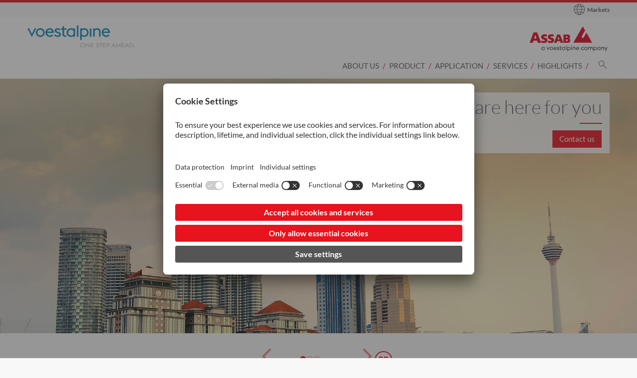

--- FILE ---
content_type: text/html; charset=UTF-8
request_url: https://www.assab.com/malaysia/en/
body_size: 13032
content:
<!DOCTYPE html>
<html lang="en-US" class="no-js no-svg">
<head>
    <meta charset="UTF-8">
        <title>Your Tooling Solutions - ASSAB Malaysia</title>
    <meta charset="UTF-8">
    <meta http-equiv="X-UA-Compatible" content="IE=edge,chrome=1">
        <meta name="viewport" content="width=device-width, initial-scale=1, minimum-scale=1, maximum-scale=2.0>
    <link rel="profile" href="https://gmpg.org/xfn/11">

<script>
    const wpEnv = "production";
    window.__toCdnUrl = (filename) => {
        const assetPath = (() => {
            let assetPath = `/app/assets/dist/${wpEnv}`;
            return wpEnv === 'production'
                ? assetPath + '/8.12.9'
                : assetPath;
        })()

        const pathPrefix = new URL(window.location.href).pathname.split('/')[1]
        if (pathPrefix === 'highperformancemetals' || pathPrefix === 'specialtymetals') {
            return `${pathPrefix}/${assetPath}/${filename}`
        }
        return `${assetPath}/${filename}`
    }
</script>

        
<link rel="apple-touch-icon" sizes="180x180" href="/app/themes/wp-theme-assab-v2/assets/images/favicons/apple-touch-icon.png">
<link rel="icon" type="image/png" sizes="32x32" href="/app/themes/wp-theme-assab-v2/assets/images/favicons/favicon-32x32.png">
<link rel="icon" type="image/png" sizes="16x16" href="/app/themes/wp-theme-assab-v2/assets/images/favicons/favicon-16x16.png">
<link rel="manifest" href="/app/themes/wp-theme-assab-v2/assets/images/favicons/site.webmanifest">
<link rel="mask-icon" href="/app/themes/wp-theme-assab-v2/assets/images/favicons/safari-pinned-tab.svg" color="#e6141e">
<meta name="theme-color" content="#ffffff">
<meta name="msapplication-TileColor" content="#e6141e">
<meta name="msapplication-TileImage" content="/app/themes/wp-theme-assab-v2/assets/images/favicons/mstile-144x144.png">
<meta name="msapplication-config" content="/app/themes/wp-theme-assab-v2/assets/images/favicons/browserconfig.xml" />

<meta name='robots' content='index, follow, max-image-preview:large, max-snippet:-1, max-video-preview:-1' />
	<style>img:is([sizes="auto" i], [sizes^="auto," i]) { contain-intrinsic-size: 3000px 1500px }</style>
	<link rel="alternate" hreflang="en" href="https://www.assab.com/malaysia/en/" />
<link rel="alternate" hreflang="x-default" href="https://www.assab.com/malaysia/en/" />
<!-- BEGIN uc code --><link rel="preconnect" href="//web.cmp.usercentrics.eu">
<link rel="preconnect" href="//api.usercentrics.eu">
<link rel="preconnect" href="//privacy-proxy.usercentrics.eu">
<link rel="preload" href="//web.cmp.usercentrics.eu/ui/loader.js" as="script">
<link rel="preload" href="//privacy-proxy.usercentrics.eu/latest/uc-block.bundle.js" as="script">
<script type="text/javascript">
    const lang = document.querySelector('html').getAttribute('lang').split('-')[0];
    const loadCmpBanner = (imprintUrl, privacyPolicyUrl) => {
        if (window.location.href === imprintUrl || window.location.href === privacyPolicyUrl) {
            window.UC_UI_SUPPRESS_CMP_DISPLAY = true;
        }
        const scriptFirst = document.getElementsByTagName('script')[0];
        const scriptEl = document.createElement('script');
        const bridgeDomainName = 'usercentrics.assab.com'.replace(/^(https?:\/\/)/i, '');
        let src = '';

        if ('1') {
            src = `https://${bridgeDomainName}/?settingsId=UrXWgJDV--zfrd`;
        } else {
            scriptEl.setAttribute('id', 'usercentrics-cmp');
            scriptEl.setAttribute('data-settings-id', 'UrXWgJDV--zfrd');
            src = 'https://web.cmp.usercentrics.eu/ui/loader.js';
        }

        scriptEl.setAttribute('data-language', lang);
        scriptEl.setAttribute('src', src);
        scriptEl.setAttribute('async', '');

        scriptFirst.parentNode.insertBefore(scriptEl, scriptFirst);

        window.addEventListener('ucEvent', (event) => {
            const eventDetail = event.detail;
            if (!eventDetail || eventDetail.action === 'onInitialPageLoad') {
                return;
            }
                            if (eventDetail?.['UTM Sales Force'] === false) {
                    const optOutLiteral = `&lt;script&gt;
document.dispatchEvent(new CustomEvent(&#039;optOutUtmCookieConsent&#039;));
&lt;/script&gt;`;
                    const parsedSnippet = new DOMParser().parseFromString(optOutLiteral, 'text/html');
                    const optOutNode = document.createRange().createContextualFragment(parsedSnippet.body.textContent);
                    document.body.appendChild(optOutNode);
                }
                    });
    }

    fetch('https://api.usercentrics.eu/settings/UrXWgJDV--zfrd/latest/' + lang + '.json')
        .then((response) => response.json())
        .then((json) => {
            loadCmpBanner(json.imprintUrl, json.privacyPolicyUrl)
        }).catch(() => {
            loadCmpBanner('', '')
        });
</script>
<!-- Google Tag Manager -->
<script type="text/plain" data-usercentrics="Google Tag Manager">
    // Create dataLayer
    window.dataLayer = window.dataLayer || [];
    function gtag() {
        dataLayer.push(arguments);
    }
    // Set "denied" as default for both ad and analytics storage, as well as ad_user_data and ad_personalization
    gtag('consent', 'default', {
        ad_user_data: 'denied',
        ad_personalization: 'denied',
        ad_storage: 'denied',
        analytics_storage: 'denied',
        wait_for_update: 2000 // Milliseconds to wait for update
    });
    // Enable ads data redaction by default (optional)
    gtag('set', 'ads_data_redaction', true);
    // Google Tag Manager
    (function(w, d, s, l, i) {
        w[l] = w[l] || [];
        w[l].push({
            'gtm.start': new Date().getTime(),
            event: 'gtm.js'
        });
        var f = d.getElementsByTagName(s)[0],
            j = d.createElement(s),
            dl = l != 'dataLayer' ? '&l=' + l : '';
        j.async = true;
        j.src = 'https://www.googletagmanager.com/gtm.js?id=' + i + dl;
        f.parentNode.insertBefore(j,f);
    })
    (window, document, 'script', 'dataLayer', 'GTM-NHLSCDN'); // Replace with GTM ID of respective site
</script>
<!-- End Google Tag Manager --><!-- Tracking UTM Parameters -->
<script type="text/plain" data-usercentrics="UTM Sales Force">
document.dispatchEvent(new CustomEvent('optInUtmCookieConsent'));
</script><script type="text/plain" data-usercentrics="Google Maps">
if (document.getElementById('gad-map')) {
    let script = document.createElement('script');
    script.type = 'text/javascript';
    script.async = true;
    script.onload = function () {
        SteelFe.GoogleMapsApi.init(document.querySelector('.map-wrapper'));
    };
    script.src = '/app/plugins/wp-plugin-bad/public/js/gad-assab.min.js';
    document.body.appendChild(script);
}
</script><script type="text/plain" data-usercentrics="Salesforce Interaction Studio">
	document.addEventListener('DOMContentLoaded', function () {
		loadSalesforceScript();
	});
	if (document.readyState === "complete") {
		loadSalesforceScript();
	}
	function loadSalesforceScript() {
		let script = document.createElement('script');
    	script.type = 'text/javascript';
    	script.async = true;
    	script.src = '//cdn.evgnet.com/beacon/voestalpinegroup/assab_prod/scripts/evergage.min.js';
    	document.body.appendChild(script);
	}
</script><script type="text/plain" data-usercentrics="Salesforce Marketing Cloud">
    const orgId = '7328324';
	window._etmc = window._etmc || [];
	(function() {
        var sf = document.createElement("script");
        sf.type = "text/javascript"; sf.defer = true;
        sf.src = "https://" + orgId + ".collect.igodigital.com/collect.js";
        document.getElementsByTagName("head")[0].appendChild(sf);
    })();
    const body = document.querySelector('body');
    const userId = body.getAttribute('data-user-id');
    if (userId) {
	   _etmc.push(["setOrgId", orgId]);
	   _etmc.push(['setUserInfo', {'id': userId}]);
	   _etmc.push(["trackPageView"]);
	}
</script><script type="application/javascript" src="https://privacy-proxy.usercentrics.eu/latest/uc-block.bundle.js"></script>
<script type="application/javascript">
uc.blockElements({
    'S1pcEj_jZX': '.map-wrapper'
});
</script>
<!-- END uc code -->
	<!-- This site is optimized with the Yoast SEO plugin v25.9 - https://yoast.com/wordpress/plugins/seo/ -->
	<link rel="canonical" href="https://www.assab.com/malaysia/en/" />
	<script type="application/ld+json" class="yoast-schema-graph">{
	    "@context": "https://schema.org",
	    "@graph": [
	        {
	            "@type": "WebPage",
	            "@id": "/malaysia/en/",
	            "url": "https://www.assab.com/malaysia/en/",
	            "name": "Your Tooling Solutions - ASSAB Malaysia",
	            "isPartOf": {
	                "@id": "/#website"
	            },
	            "datePublished": "2024-03-21T10:53:30+00:00",
	            "dateModified": "2025-12-02T03:03:29+00:00",
	            "breadcrumb": {
	                "@id": "https://www.assab.com/malaysia/en/#breadcrumb"
	            },
	            "inLanguage": "en-US",
	            "potentialAction": [
	                {
	                    "@type": "ReadAction",
	                    "target": [
	                        "https://www.assab.com/malaysia/en/"
	                    ]
	                }
	            ]
	        },
	        {
	            "@type": "BreadcrumbList",
	            "@id": "https://www.assab.com/malaysia/en/#breadcrumb",
	            "itemListElement": [
	                {
	                    "@type": "ListItem",
	                    "position": 1,
	                    "name": "Your Tooling Solutions"
	                }
	            ]
	        },
	        {
	            "@type": "WebSite",
	            "@id": "/#website",
	            "url": "/",
	            "name": "ASSAB Malaysia",
	            "description": "",
	            "potentialAction": [
	                {
	                    "@type": "SearchAction",
	                    "target": {
	                        "@type": "EntryPoint",
	                        "urlTemplate": "/?s={search_term_string}"
	                    },
	                    "query-input": {
	                        "@type": "PropertyValueSpecification",
	                        "valueRequired": true,
	                        "valueName": "search_term_string"
	                    }
	                }
	            ],
	            "inLanguage": "en-US"
	        }
	    ]
	}</script>
	<!-- / Yoast SEO plugin. -->


<link rel='dns-prefetch' href='//www.assab.com' />
<link rel='stylesheet' id='wp-block-library-css' href='https://www.assab.com/malaysia/wp-includes/css/dist/block-library/style.min.css?ver=6.8.3' type='text/css' media='all' />
<style id='filebird-block-filebird-gallery-style-inline-css' type='text/css'>
ul.filebird-block-filebird-gallery{margin:auto!important;padding:0!important;width:100%}ul.filebird-block-filebird-gallery.layout-grid{display:grid;grid-gap:20px;align-items:stretch;grid-template-columns:repeat(var(--columns),1fr);justify-items:stretch}ul.filebird-block-filebird-gallery.layout-grid li img{border:1px solid #ccc;box-shadow:2px 2px 6px 0 rgba(0,0,0,.3);height:100%;max-width:100%;-o-object-fit:cover;object-fit:cover;width:100%}ul.filebird-block-filebird-gallery.layout-masonry{-moz-column-count:var(--columns);-moz-column-gap:var(--space);column-gap:var(--space);-moz-column-width:var(--min-width);columns:var(--min-width) var(--columns);display:block;overflow:auto}ul.filebird-block-filebird-gallery.layout-masonry li{margin-bottom:var(--space)}ul.filebird-block-filebird-gallery li{list-style:none}ul.filebird-block-filebird-gallery li figure{height:100%;margin:0;padding:0;position:relative;width:100%}ul.filebird-block-filebird-gallery li figure figcaption{background:linear-gradient(0deg,rgba(0,0,0,.7),rgba(0,0,0,.3) 70%,transparent);bottom:0;box-sizing:border-box;color:#fff;font-size:.8em;margin:0;max-height:100%;overflow:auto;padding:3em .77em .7em;position:absolute;text-align:center;width:100%;z-index:2}ul.filebird-block-filebird-gallery li figure figcaption a{color:inherit}

</style>
<style id='global-styles-inline-css' type='text/css'>
:root{--wp--preset--aspect-ratio--square: 1;--wp--preset--aspect-ratio--4-3: 4/3;--wp--preset--aspect-ratio--3-4: 3/4;--wp--preset--aspect-ratio--3-2: 3/2;--wp--preset--aspect-ratio--2-3: 2/3;--wp--preset--aspect-ratio--16-9: 16/9;--wp--preset--aspect-ratio--9-16: 9/16;--wp--preset--color--black: #000000;--wp--preset--color--cyan-bluish-gray: #abb8c3;--wp--preset--color--white: #ffffff;--wp--preset--color--pale-pink: #f78da7;--wp--preset--color--vivid-red: #cf2e2e;--wp--preset--color--luminous-vivid-orange: #ff6900;--wp--preset--color--luminous-vivid-amber: #fcb900;--wp--preset--color--light-green-cyan: #7bdcb5;--wp--preset--color--vivid-green-cyan: #00d084;--wp--preset--color--pale-cyan-blue: #8ed1fc;--wp--preset--color--vivid-cyan-blue: #0693e3;--wp--preset--color--vivid-purple: #9b51e0;--wp--preset--color--base-1: #595959;;--wp--preset--color--base-2: #6f6f6e;--wp--preset--color--base-4: #ffffff;--wp--preset--color--special-1: rgb(230,20,30);;--wp--preset--color--special-2: rgb(178,22,17);;--wp--preset--gradient--vivid-cyan-blue-to-vivid-purple: linear-gradient(135deg,rgba(6,147,227,1) 0%,rgb(155,81,224) 100%);--wp--preset--gradient--light-green-cyan-to-vivid-green-cyan: linear-gradient(135deg,rgb(122,220,180) 0%,rgb(0,208,130) 100%);--wp--preset--gradient--luminous-vivid-amber-to-luminous-vivid-orange: linear-gradient(135deg,rgba(252,185,0,1) 0%,rgba(255,105,0,1) 100%);--wp--preset--gradient--luminous-vivid-orange-to-vivid-red: linear-gradient(135deg,rgba(255,105,0,1) 0%,rgb(207,46,46) 100%);--wp--preset--gradient--very-light-gray-to-cyan-bluish-gray: linear-gradient(135deg,rgb(238,238,238) 0%,rgb(169,184,195) 100%);--wp--preset--gradient--cool-to-warm-spectrum: linear-gradient(135deg,rgb(74,234,220) 0%,rgb(151,120,209) 20%,rgb(207,42,186) 40%,rgb(238,44,130) 60%,rgb(251,105,98) 80%,rgb(254,248,76) 100%);--wp--preset--gradient--blush-light-purple: linear-gradient(135deg,rgb(255,206,236) 0%,rgb(152,150,240) 100%);--wp--preset--gradient--blush-bordeaux: linear-gradient(135deg,rgb(254,205,165) 0%,rgb(254,45,45) 50%,rgb(107,0,62) 100%);--wp--preset--gradient--luminous-dusk: linear-gradient(135deg,rgb(255,203,112) 0%,rgb(199,81,192) 50%,rgb(65,88,208) 100%);--wp--preset--gradient--pale-ocean: linear-gradient(135deg,rgb(255,245,203) 0%,rgb(182,227,212) 50%,rgb(51,167,181) 100%);--wp--preset--gradient--electric-grass: linear-gradient(135deg,rgb(202,248,128) 0%,rgb(113,206,126) 100%);--wp--preset--gradient--midnight: linear-gradient(135deg,rgb(2,3,129) 0%,rgb(40,116,252) 100%);--wp--preset--font-size--small: 13px;--wp--preset--font-size--medium: 20px;--wp--preset--font-size--large: 36px;--wp--preset--font-size--x-large: 42px;--wp--preset--spacing--20: 0.44rem;--wp--preset--spacing--30: 0.67rem;--wp--preset--spacing--40: 1rem;--wp--preset--spacing--50: 1.5rem;--wp--preset--spacing--60: 2.25rem;--wp--preset--spacing--70: 3.38rem;--wp--preset--spacing--80: 5.06rem;--wp--preset--shadow--natural: 6px 6px 9px rgba(0, 0, 0, 0.2);--wp--preset--shadow--deep: 12px 12px 50px rgba(0, 0, 0, 0.4);--wp--preset--shadow--sharp: 6px 6px 0px rgba(0, 0, 0, 0.2);--wp--preset--shadow--outlined: 6px 6px 0px -3px rgba(255, 255, 255, 1), 6px 6px rgba(0, 0, 0, 1);--wp--preset--shadow--crisp: 6px 6px 0px rgba(0, 0, 0, 1);}.wp-block-group{--wp--preset--color--background-base: #f8f8f8;--wp--preset--color--background-white: #ffffff;}:root { --wp--style--global--content-size: 1040px;--wp--style--global--wide-size: 1040px; }:where(body) { margin: 0; }.wp-site-blocks > .alignleft { float: left; margin-right: 2em; }.wp-site-blocks > .alignright { float: right; margin-left: 2em; }.wp-site-blocks > .aligncenter { justify-content: center; margin-left: auto; margin-right: auto; }:where(.wp-site-blocks) > * { margin-block-start: 1.5em; margin-block-end: 0; }:where(.wp-site-blocks) > :first-child { margin-block-start: 0; }:where(.wp-site-blocks) > :last-child { margin-block-end: 0; }:root { --wp--style--block-gap: 1.5em; }:root :where(.is-layout-flow) > :first-child{margin-block-start: 0;}:root :where(.is-layout-flow) > :last-child{margin-block-end: 0;}:root :where(.is-layout-flow) > *{margin-block-start: 1.5em;margin-block-end: 0;}:root :where(.is-layout-constrained) > :first-child{margin-block-start: 0;}:root :where(.is-layout-constrained) > :last-child{margin-block-end: 0;}:root :where(.is-layout-constrained) > *{margin-block-start: 1.5em;margin-block-end: 0;}:root :where(.is-layout-flex){gap: 1.5em;}:root :where(.is-layout-grid){gap: 1.5em;}.is-layout-flow > .alignleft{float: left;margin-inline-start: 0;margin-inline-end: 2em;}.is-layout-flow > .alignright{float: right;margin-inline-start: 2em;margin-inline-end: 0;}.is-layout-flow > .aligncenter{margin-left: auto !important;margin-right: auto !important;}.is-layout-constrained > .alignleft{float: left;margin-inline-start: 0;margin-inline-end: 2em;}.is-layout-constrained > .alignright{float: right;margin-inline-start: 2em;margin-inline-end: 0;}.is-layout-constrained > .aligncenter{margin-left: auto !important;margin-right: auto !important;}.is-layout-constrained > :where(:not(.alignleft):not(.alignright):not(.alignfull)){max-width: var(--wp--style--global--content-size);margin-left: auto !important;margin-right: auto !important;}.is-layout-constrained > .alignwide{max-width: var(--wp--style--global--wide-size);}body .is-layout-flex{display: flex;}.is-layout-flex{flex-wrap: wrap;align-items: center;}.is-layout-flex > :is(*, div){margin: 0;}body .is-layout-grid{display: grid;}.is-layout-grid > :is(*, div){margin: 0;}body{padding-top: 0px;padding-right: 0px;padding-bottom: 0px;padding-left: 0px;}a:where(:not(.wp-element-button)){text-decoration: underline;}:root :where(.wp-element-button, .wp-block-button__link){background-color: #32373c;border-width: 0;color: #fff;font-family: inherit;font-size: inherit;line-height: inherit;padding: calc(0.667em + 2px) calc(1.333em + 2px);text-decoration: none;}.has-black-color{color: var(--wp--preset--color--black) !important;}.has-cyan-bluish-gray-color{color: var(--wp--preset--color--cyan-bluish-gray) !important;}.has-white-color{color: var(--wp--preset--color--white) !important;}.has-pale-pink-color{color: var(--wp--preset--color--pale-pink) !important;}.has-vivid-red-color{color: var(--wp--preset--color--vivid-red) !important;}.has-luminous-vivid-orange-color{color: var(--wp--preset--color--luminous-vivid-orange) !important;}.has-luminous-vivid-amber-color{color: var(--wp--preset--color--luminous-vivid-amber) !important;}.has-light-green-cyan-color{color: var(--wp--preset--color--light-green-cyan) !important;}.has-vivid-green-cyan-color{color: var(--wp--preset--color--vivid-green-cyan) !important;}.has-pale-cyan-blue-color{color: var(--wp--preset--color--pale-cyan-blue) !important;}.has-vivid-cyan-blue-color{color: var(--wp--preset--color--vivid-cyan-blue) !important;}.has-vivid-purple-color{color: var(--wp--preset--color--vivid-purple) !important;}.has-base-1-color{color: var(--wp--preset--color--base-1) !important;}.has-base-2-color{color: var(--wp--preset--color--base-2) !important;}.has-base-4-color{color: var(--wp--preset--color--base-4) !important;}.has-special-1-color{color: var(--wp--preset--color--special-1) !important;}.has-special-2-color{color: var(--wp--preset--color--special-2) !important;}.has-black-background-color{background-color: var(--wp--preset--color--black) !important;}.has-cyan-bluish-gray-background-color{background-color: var(--wp--preset--color--cyan-bluish-gray) !important;}.has-white-background-color{background-color: var(--wp--preset--color--white) !important;}.has-pale-pink-background-color{background-color: var(--wp--preset--color--pale-pink) !important;}.has-vivid-red-background-color{background-color: var(--wp--preset--color--vivid-red) !important;}.has-luminous-vivid-orange-background-color{background-color: var(--wp--preset--color--luminous-vivid-orange) !important;}.has-luminous-vivid-amber-background-color{background-color: var(--wp--preset--color--luminous-vivid-amber) !important;}.has-light-green-cyan-background-color{background-color: var(--wp--preset--color--light-green-cyan) !important;}.has-vivid-green-cyan-background-color{background-color: var(--wp--preset--color--vivid-green-cyan) !important;}.has-pale-cyan-blue-background-color{background-color: var(--wp--preset--color--pale-cyan-blue) !important;}.has-vivid-cyan-blue-background-color{background-color: var(--wp--preset--color--vivid-cyan-blue) !important;}.has-vivid-purple-background-color{background-color: var(--wp--preset--color--vivid-purple) !important;}.has-base-1-background-color{background-color: var(--wp--preset--color--base-1) !important;}.has-base-2-background-color{background-color: var(--wp--preset--color--base-2) !important;}.has-base-4-background-color{background-color: var(--wp--preset--color--base-4) !important;}.has-special-1-background-color{background-color: var(--wp--preset--color--special-1) !important;}.has-special-2-background-color{background-color: var(--wp--preset--color--special-2) !important;}.has-black-border-color{border-color: var(--wp--preset--color--black) !important;}.has-cyan-bluish-gray-border-color{border-color: var(--wp--preset--color--cyan-bluish-gray) !important;}.has-white-border-color{border-color: var(--wp--preset--color--white) !important;}.has-pale-pink-border-color{border-color: var(--wp--preset--color--pale-pink) !important;}.has-vivid-red-border-color{border-color: var(--wp--preset--color--vivid-red) !important;}.has-luminous-vivid-orange-border-color{border-color: var(--wp--preset--color--luminous-vivid-orange) !important;}.has-luminous-vivid-amber-border-color{border-color: var(--wp--preset--color--luminous-vivid-amber) !important;}.has-light-green-cyan-border-color{border-color: var(--wp--preset--color--light-green-cyan) !important;}.has-vivid-green-cyan-border-color{border-color: var(--wp--preset--color--vivid-green-cyan) !important;}.has-pale-cyan-blue-border-color{border-color: var(--wp--preset--color--pale-cyan-blue) !important;}.has-vivid-cyan-blue-border-color{border-color: var(--wp--preset--color--vivid-cyan-blue) !important;}.has-vivid-purple-border-color{border-color: var(--wp--preset--color--vivid-purple) !important;}.has-base-1-border-color{border-color: var(--wp--preset--color--base-1) !important;}.has-base-2-border-color{border-color: var(--wp--preset--color--base-2) !important;}.has-base-4-border-color{border-color: var(--wp--preset--color--base-4) !important;}.has-special-1-border-color{border-color: var(--wp--preset--color--special-1) !important;}.has-special-2-border-color{border-color: var(--wp--preset--color--special-2) !important;}.has-vivid-cyan-blue-to-vivid-purple-gradient-background{background: var(--wp--preset--gradient--vivid-cyan-blue-to-vivid-purple) !important;}.has-light-green-cyan-to-vivid-green-cyan-gradient-background{background: var(--wp--preset--gradient--light-green-cyan-to-vivid-green-cyan) !important;}.has-luminous-vivid-amber-to-luminous-vivid-orange-gradient-background{background: var(--wp--preset--gradient--luminous-vivid-amber-to-luminous-vivid-orange) !important;}.has-luminous-vivid-orange-to-vivid-red-gradient-background{background: var(--wp--preset--gradient--luminous-vivid-orange-to-vivid-red) !important;}.has-very-light-gray-to-cyan-bluish-gray-gradient-background{background: var(--wp--preset--gradient--very-light-gray-to-cyan-bluish-gray) !important;}.has-cool-to-warm-spectrum-gradient-background{background: var(--wp--preset--gradient--cool-to-warm-spectrum) !important;}.has-blush-light-purple-gradient-background{background: var(--wp--preset--gradient--blush-light-purple) !important;}.has-blush-bordeaux-gradient-background{background: var(--wp--preset--gradient--blush-bordeaux) !important;}.has-luminous-dusk-gradient-background{background: var(--wp--preset--gradient--luminous-dusk) !important;}.has-pale-ocean-gradient-background{background: var(--wp--preset--gradient--pale-ocean) !important;}.has-electric-grass-gradient-background{background: var(--wp--preset--gradient--electric-grass) !important;}.has-midnight-gradient-background{background: var(--wp--preset--gradient--midnight) !important;}.has-small-font-size{font-size: var(--wp--preset--font-size--small) !important;}.has-medium-font-size{font-size: var(--wp--preset--font-size--medium) !important;}.has-large-font-size{font-size: var(--wp--preset--font-size--large) !important;}.has-x-large-font-size{font-size: var(--wp--preset--font-size--x-large) !important;}.wp-block-group.has-background-base-color{color: var(--wp--preset--color--background-base) !important;}.wp-block-group.has-background-white-color{color: var(--wp--preset--color--background-white) !important;}.wp-block-group.has-background-base-background-color{background-color: var(--wp--preset--color--background-base) !important;}.wp-block-group.has-background-white-background-color{background-color: var(--wp--preset--color--background-white) !important;}.wp-block-group.has-background-base-border-color{border-color: var(--wp--preset--color--background-base) !important;}.wp-block-group.has-background-white-border-color{border-color: var(--wp--preset--color--background-white) !important;}
:root :where(.wp-block-pullquote){font-size: 1.5em;line-height: 1.6;}
</style>
<link rel='stylesheet' id='voestalpine-brand-master-css' href='https://www.assab.com/app/mu-plugins/wp-plugin-common//public/css/voestalpine-brand-master-public.css?ver=8.12.9' type='text/css' media='all' />
<link rel='stylesheet' id='contact-form-7-css' href='https://www.assab.com/app/plugins/contact-form-7/includes/css/styles.css?ver=6.1.3' type='text/css' media='all' />
<link rel='stylesheet' id='cms-navigation-style-base-css' href='https://www.assab.com/app/plugins/wpml-cms-nav/res/css/cms-navigation-base.css?ver=1.5.6' type='text/css' media='screen' />
<link rel='stylesheet' id='cms-navigation-style-css' href='https://www.assab.com/app/plugins/wpml-cms-nav/res/css/cms-navigation.css?ver=1.5.6' type='text/css' media='screen' />
<link rel='stylesheet' id='wp-theme-assab-v2-style-css' href='https://www.assab.com/app/themes/wp-theme-assab-v2/assets/css/style.css?ver=8.12.9' type='text/css' media='all' />
<link rel='stylesheet' id='wp-theme-assab-v2-vue-styles-css' href='https://www.assab.com/app/themes/wp-theme-assab-v2/assets/css/style-assab.css?ver=8.12.9' type='text/css' media='all' />
<script type="text/javascript" id="wpml-cookie-js-extra">
/* <![CDATA[ */
var wpml_cookies = {"wp-wpml_current_language":{"value":"en","expires":1,"path":"\/"}};
var wpml_cookies = {"wp-wpml_current_language":{"value":"en","expires":1,"path":"\/"}};
/* ]]> */
</script>
<script type="text/javascript" src="https://www.assab.com/app/plugins/sitepress-multilingual-cms/res/js/cookies/language-cookie.js?ver=485900" id="wpml-cookie-js" defer="defer" data-wp-strategy="defer"></script>
<script type="text/javascript" src="https://www.assab.com/malaysia/wp-includes/js/jquery/jquery.min.js?ver=3.7.1" id="jquery-core-js"></script>
<script type="text/javascript" src="https://www.assab.com/malaysia/wp-includes/js/jquery/jquery-migrate.min.js?ver=3.4.1" id="jquery-migrate-js"></script>

<link rel='shortlink' href='https://www.assab.com/malaysia/en/' />
<meta name="generator" content="WPML ver:4.8.5 stt:1;" />

</head>
<body class="home wp-singular page-template-default page page-id-5 wp-theme-wp-theme-vabasic wp-child-theme-wp-theme-assab-v2 body-lang-en"
      data-urlprefix="https://www.assab.com/malaysia/en"     data-locale="en_US"
                                                data-page-type="homepage"
      data-blog-id="208"
      data-theme="wp-theme-assab-v2"
      id="pageTop">


    <header>
    <div class="container">
        <div class="meta-navigation  d-none d-lg-block d-xl-block">
            <div class="row">
                <div class="col-12">
                    <nav class="navbar-meta navbar-meta-2">
                                                                        
    <div id="container-market-switch" class="globe-navigation market-switch">
        <a href="/malaysia/en/markets/"  id="globe-navigation">
            <i class="icon icon-globe-2" aria-hidden="true"></i>
            <span class="title">Markets</span>
            <span class="visually-hidden">Go to Markets page</span>
        </a>
    </div>
                        <div id="dsf-header-desktop-wrapper" data-child-theme-name="wp-theme-assab-v2"><desktop-header></desktop-header></div>                    </nav>
                </div>
            </div>
        </div>
        <div class="header-logos backgroundcolor5">
            <div class="row row-centered">
                <div class="col-12 d-flex">
                    <div id="logo">
    <a href="https://www.assab.com/malaysia/en/"
        aria-label="Go to Startpage" target="_self">
        <span>Voestalpine</span>
    </a>
</div>
<div id="company-logo">
    <div class="content">
        <a href="https://www.assab.com/malaysia/en/" class="company-logo" aria-label="Go to Startpage"></a>
    </div>
</div>
                </div>
            </div>
        </div>
        <div class="mobile-meta-navigation">
            <div class="row row-centered">
                <div class="col-12">
                    <div class="navigation-wrapper">
                        <nav class="navbar navbar-expand-lg">
    <div class="container ">
        <button id="main-nav-icon"
                class="navbar-toggler collapsed"
                type="button"
                data-bs-toggle="collapse"
                data-bs-target="#mainNavigation"
                aria-controls="mainNavigation"
                aria-expanded="false"
                aria-label="Toggle Navigation">
            <span class="icon-bar-wrapper">
                <span class="icon-bar"></span>
                <span class="icon-bar"></span>
                <span class="icon-bar"></span>
            </span>
            <span class="icon icon-cross"></span>
        </button>
        <div class="collapse navbar-collapse" id="mainNavigation">
            <ul id="menu" class="nav navbar-nav navbar-mega-menu">
                                                                            <li class="nav-item dropdown">
                            <a title="About Us"
                               id="dropdown-129"
                               data-bs-toggle="dropdown"
                               class="about">
                                <span>About Us</span>
                                <span class="arrow-down" aria-hidden="true"></span>
                            </a>
                                                            <div class="dropdown-menu dark-container"
                                     aria-labelledby="dropdown-129"
                                     aria-expanded="false">
                                    <div class="dark-container-inner">
                                        <div class="container">
                                            <div class="row">
                                                <div class="col-md-5 col-sm-5 d-none d-sm-none d-md-none d-lg-block">
                                                    <div class="h2">About Us</div>
                                                </div>
                                                <div class="col-lg-5 offset-lg-2 col-12">
                                                    <ul class="nav nav-mega-menu " role="menu">
                                                                                                                    <li>
                                                                <a title="Welcome to ASSAB"
                                                                    aria-label="Welcome to ASSAB"
                                                                    href="/malaysia/en/about-us/welcome-to-assab/"
                                                                    target="_self"
                                                                    class="dropdown-item">
                                                                    Welcome to ASSAB
                                                                </a>
                                                                                                                            </li>
                                                                                                                    <li>
                                                                <a title="Management"
                                                                    aria-label="Management"
                                                                    href="/malaysia/en/management/"
                                                                    target="_self"
                                                                    class="dropdown-item">
                                                                    Management
                                                                </a>
                                                                                                                            </li>
                                                                                                                    <li>
                                                                <a title="Vision"
                                                                    aria-label="Vision"
                                                                    href="/malaysia/en/vision/"
                                                                    target="_self"
                                                                    class="dropdown-item">
                                                                    Vision
                                                                </a>
                                                                                                                            </li>
                                                                                                                    <li>
                                                                <a title="Mission"
                                                                    aria-label="Mission"
                                                                    href="/malaysia/en/mission/"
                                                                    target="_self"
                                                                    class="dropdown-item">
                                                                    Mission
                                                                </a>
                                                                                                                            </li>
                                                                                                                    <li>
                                                                <a title="Shared Values"
                                                                    aria-label="Shared Values"
                                                                    href="/malaysia/en/about-us/shared-values/"
                                                                    target="_self"
                                                                    class="dropdown-item">
                                                                    Shared Values
                                                                </a>
                                                                                                                            </li>
                                                                                                                    <li>
                                                                <a title="Corporate Responsibility"
                                                                    aria-label="Corporate Responsibility"
                                                                    href="/malaysia/en/about-us/corporate-responsibility/"
                                                                    target="_self"
                                                                    class="dropdown-item">
                                                                    Corporate Responsibility
                                                                </a>
                                                                                                                            </li>
                                                                                                                    <li>
                                                                <a title="Compliance"
                                                                    aria-label="Compliance"
                                                                    href="/malaysia/en/about-us/compliance/"
                                                                    target="_self"
                                                                    class="dropdown-item">
                                                                    Compliance
                                                                </a>
                                                                                                                            </li>
                                                                                                            </ul>
                                                </div>
                                            </div>
                                        </div>
                                    </div>
                                </div>
                                                    </li>
                                                                                <li class="nav-item dropdown">
                            <a title="Product"
                               id="dropdown-135"
                               data-bs-toggle="dropdown"
                               class="about">
                                <span>Product</span>
                                <span class="arrow-down" aria-hidden="true"></span>
                            </a>
                                                            <div class="dropdown-menu dark-container"
                                     aria-labelledby="dropdown-135"
                                     aria-expanded="false">
                                    <div class="dark-container-inner">
                                        <div class="container">
                                            <div class="row">
                                                <div class="col-md-5 col-sm-5 d-none d-sm-none d-md-none d-lg-block">
                                                    <div class="h2">Product</div>
                                                </div>
                                                <div class="col-lg-5 offset-lg-2 col-12">
                                                    <ul class="nav nav-mega-menu " role="menu">
                                                                                                                    <li>
                                                                <a title="Cold Work Tool Steel"
                                                                    aria-label="Cold Work Tool Steel"
                                                                    href="/malaysia/en/product-category/cold-work-tool-steel/"
                                                                    target="_self"
                                                                    class="dropdown-item">
                                                                    Cold Work Tool Steel
                                                                </a>
                                                                                                                            </li>
                                                                                                                    <li>
                                                                <a title="Hot Work Tool Steel"
                                                                    aria-label="Hot Work Tool Steel"
                                                                    href="/malaysia/en/product-category/hot-work-tool-steel/"
                                                                    target="_self"
                                                                    class="dropdown-item">
                                                                    Hot Work Tool Steel
                                                                </a>
                                                                                                                            </li>
                                                                                                                    <li>
                                                                <a title="Plastic Moulding Tool Steel"
                                                                    aria-label="Plastic Moulding Tool Steel"
                                                                    href="/malaysia/en/product-category/plastic-moulding-tool-steel/"
                                                                    target="_self"
                                                                    class="dropdown-item">
                                                                    Plastic Moulding Tool Steel
                                                                </a>
                                                                                                                            </li>
                                                                                                                    <li>
                                                                <a title="Machinery Steel"
                                                                    aria-label="Machinery Steel"
                                                                    href="/malaysia/en/product-category/machinery-steel/"
                                                                    target="_self"
                                                                    class="dropdown-item">
                                                                    Machinery Steel
                                                                </a>
                                                                                                                            </li>
                                                                                                                    <li>
                                                                <a title="Other products"
                                                                    aria-label="Other products"
                                                                    href="/malaysia/en/product-category/other-products/"
                                                                    target="_self"
                                                                    class="dropdown-item">
                                                                    Other products
                                                                </a>
                                                                                                                            </li>
                                                                                                                    <li>
                                                                <a title="Strip steel"
                                                                    aria-label="Strip steel"
                                                                    href="/malaysia/en/product-category/strip-steel/"
                                                                    target="_self"
                                                                    class="dropdown-item">
                                                                    Strip steel
                                                                </a>
                                                                                                                            </li>
                                                                                                                    <li>
                                                                <a title="BÖHLER products"
                                                                    aria-label="BÖHLER products"
                                                                    href="/malaysia/en/bohler-products/"
                                                                    target="_self"
                                                                    class="dropdown-item">
                                                                    BÖHLER products
                                                                </a>
                                                                                                                            </li>
                                                                                                                    <li>
                                                                <a title="DOWNLOADS"
                                                                    aria-label="DOWNLOADS"
                                                                    href="/malaysia/en/downloads/"
                                                                    target="_self"
                                                                    class="dropdown-item">
                                                                    DOWNLOADS
                                                                </a>
                                                                                                                            </li>
                                                                                                            </ul>
                                                </div>
                                            </div>
                                        </div>
                                    </div>
                                </div>
                                                    </li>
                                                                                <li class="nav-item dropdown">
                            <a title="Application"
                               id="dropdown-142"
                               data-bs-toggle="dropdown"
                               class="about">
                                <span>Application</span>
                                <span class="arrow-down" aria-hidden="true"></span>
                            </a>
                                                            <div class="dropdown-menu dark-container"
                                     aria-labelledby="dropdown-142"
                                     aria-expanded="false">
                                    <div class="dark-container-inner">
                                        <div class="container">
                                            <div class="row">
                                                <div class="col-md-5 col-sm-5 d-none d-sm-none d-md-none d-lg-block">
                                                    <div class="h2">Application</div>
                                                </div>
                                                <div class="col-lg-5 offset-lg-2 col-12">
                                                    <ul class="nav nav-mega-menu column-list" role="menu">
                                                                                                                    <li>
                                                                <a title="Die Casting"
                                                                    aria-label="Die Casting"
                                                                    href="/malaysia/en/applications/die-casting/"
                                                                    target="_self"
                                                                    class="dropdown-item">
                                                                    Die Casting
                                                                </a>
                                                                                                                            </li>
                                                                                                                    <li>
                                                                <a title="Hot Extrusion (Metal)"
                                                                    aria-label="Hot Extrusion (Metal)"
                                                                    href="/malaysia/en/applications/hot-extrusion-metal/"
                                                                    target="_self"
                                                                    class="dropdown-item">
                                                                    Hot Extrusion (Metal)
                                                                </a>
                                                                                                                            </li>
                                                                                                                    <li>
                                                                <a title="Hot Forging"
                                                                    aria-label="Hot Forging"
                                                                    href="/malaysia/en/applications/hot-forging/"
                                                                    target="_self"
                                                                    class="dropdown-item">
                                                                    Hot Forging
                                                                </a>
                                                                                                                            </li>
                                                                                                                    <li>
                                                                <a title="Hot Stamping"
                                                                    aria-label="Hot Stamping"
                                                                    href="/malaysia/en/applications/hot-stamping/"
                                                                    target="_self"
                                                                    class="dropdown-item">
                                                                    Hot Stamping
                                                                </a>
                                                                                                                            </li>
                                                                                                                    <li>
                                                                <a title="Injection Moulding"
                                                                    aria-label="Injection Moulding"
                                                                    href="/malaysia/en/applications/injection-moulding/"
                                                                    target="_self"
                                                                    class="dropdown-item">
                                                                    Injection Moulding
                                                                </a>
                                                                                                                            </li>
                                                                                                                    <li>
                                                                <a title="Blow moulding"
                                                                    aria-label="Blow moulding"
                                                                    href="/malaysia/en/applications/blow-moulding/"
                                                                    target="_self"
                                                                    class="dropdown-item">
                                                                    Blow moulding
                                                                </a>
                                                                                                                            </li>
                                                                                                                    <li>
                                                                <a title="Compression Moulding"
                                                                    aria-label="Compression Moulding"
                                                                    href="/malaysia/en/applications/compression-moulding/"
                                                                    target="_self"
                                                                    class="dropdown-item">
                                                                    Compression Moulding
                                                                </a>
                                                                                                                            </li>
                                                                                                                    <li>
                                                                <a title="Extrusion (Plastics)"
                                                                    aria-label="Extrusion (Plastics)"
                                                                    href="/malaysia/en/applications/extrusion-plastics/"
                                                                    target="_self"
                                                                    class="dropdown-item">
                                                                    Extrusion (Plastics)
                                                                </a>
                                                                                                                            </li>
                                                                                                                    <li>
                                                                <a title="Transfer Moulding"
                                                                    aria-label="Transfer Moulding"
                                                                    href="/malaysia/en/applications/transfer-moulding/"
                                                                    target="_self"
                                                                    class="dropdown-item">
                                                                    Transfer Moulding
                                                                </a>
                                                                                                                            </li>
                                                                                                                    <li>
                                                                <a title="Blanking"
                                                                    aria-label="Blanking"
                                                                    href="/malaysia/en/applications/blanking/"
                                                                    target="_self"
                                                                    class="dropdown-item">
                                                                    Blanking
                                                                </a>
                                                                                                                            </li>
                                                                                                                    <li>
                                                                <a title="Cold Drawing"
                                                                    aria-label="Cold Drawing"
                                                                    href="/malaysia/en/applications/cold-drawing/"
                                                                    target="_self"
                                                                    class="dropdown-item">
                                                                    Cold Drawing
                                                                </a>
                                                                                                                            </li>
                                                                                                                    <li>
                                                                <a title="Cold Extrusion (Metal)"
                                                                    aria-label="Cold Extrusion (Metal)"
                                                                    href="/malaysia/en/applications/cold-extrusion-metal/"
                                                                    target="_self"
                                                                    class="dropdown-item">
                                                                    Cold Extrusion (Metal)
                                                                </a>
                                                                                                                            </li>
                                                                                                                    <li>
                                                                <a title="Fine Blanking"
                                                                    aria-label="Fine Blanking"
                                                                    href="/malaysia/en/applications/fine-blanking/"
                                                                    target="_self"
                                                                    class="dropdown-item">
                                                                    Fine Blanking
                                                                </a>
                                                                                                                            </li>
                                                                                                                    <li>
                                                                <a title="Cold Forging"
                                                                    aria-label="Cold Forging"
                                                                    href="/malaysia/en/applications/cold-forging/"
                                                                    target="_self"
                                                                    class="dropdown-item">
                                                                    Cold Forging
                                                                </a>
                                                                                                                            </li>
                                                                                                                    <li>
                                                                <a title="Cold Forming"
                                                                    aria-label="Cold Forming"
                                                                    href="/malaysia/en/applications/cold-forming/"
                                                                    target="_self"
                                                                    class="dropdown-item">
                                                                    Cold Forming
                                                                </a>
                                                                                                                            </li>
                                                                                                                    <li>
                                                                <a title="Powder Compacting"
                                                                    aria-label="Powder Compacting"
                                                                    href="/malaysia/en/applications/powder-compacting/"
                                                                    target="_self"
                                                                    class="dropdown-item">
                                                                    Powder Compacting
                                                                </a>
                                                                                                                            </li>
                                                                                                                    <li>
                                                                <a title="Cold Rolling"
                                                                    aria-label="Cold Rolling"
                                                                    href="/malaysia/en/applications/cold-rolling/"
                                                                    target="_self"
                                                                    class="dropdown-item">
                                                                    Cold Rolling
                                                                </a>
                                                                                                                            </li>
                                                                                                                    <li>
                                                                <a title="Shearing (Industry Knives)"
                                                                    aria-label="Shearing (Industry Knives)"
                                                                    href="/malaysia/en/applications/shearing-industry-knives/"
                                                                    target="_self"
                                                                    class="dropdown-item">
                                                                    Shearing (Industry Knives)
                                                                </a>
                                                                                                                            </li>
                                                                                                            </ul>
                                                </div>
                                            </div>
                                        </div>
                                    </div>
                                </div>
                                                    </li>
                                                                                <li class="nav-item dropdown">
                            <a title="Services"
                               id="dropdown-160"
                               data-bs-toggle="dropdown"
                               class="about">
                                <span>Services</span>
                                <span class="arrow-down" aria-hidden="true"></span>
                            </a>
                                                            <div class="dropdown-menu dark-container"
                                     aria-labelledby="dropdown-160"
                                     aria-expanded="false">
                                    <div class="dark-container-inner">
                                        <div class="container">
                                            <div class="row">
                                                <div class="col-md-5 col-sm-5 d-none d-sm-none d-md-none d-lg-block">
                                                    <div class="h2">Services</div>
                                                </div>
                                                <div class="col-lg-5 offset-lg-2 col-12">
                                                    <ul class="nav nav-mega-menu " role="menu">
                                                                                                                    <li>
                                                                <a title="Heat Treatment"
                                                                    aria-label="Heat Treatment"
                                                                    href="/malaysia/en/service/heat-treatment/"
                                                                    target="_self"
                                                                    class="dropdown-item">
                                                                    Heat Treatment
                                                                </a>
                                                                                                                            </li>
                                                                                                                    <li>
                                                                <a title="Machining"
                                                                    aria-label="Machining"
                                                                    href="/malaysia/en/service/machining/"
                                                                    target="_self"
                                                                    class="dropdown-item">
                                                                    Machining
                                                                </a>
                                                                                                                            </li>
                                                                                                                    <li>
                                                                <a title="Surface Treatment"
                                                                    aria-label="Surface Treatment"
                                                                    href="/malaysia/en/service/surface-treatment/"
                                                                    target="_self"
                                                                    class="dropdown-item">
                                                                    Surface Treatment
                                                                </a>
                                                                                                                            </li>
                                                                                                                    <li>
                                                                <a title="Surface Coating"
                                                                    aria-label="Surface Coating"
                                                                    href="/malaysia/en/service/surface-coating/"
                                                                    target="_self"
                                                                    class="dropdown-item">
                                                                    Surface Coating
                                                                </a>
                                                                                                                            </li>
                                                                                                                    <li>
                                                                <a title="Additive Manufacturing"
                                                                    aria-label="Additive Manufacturing"
                                                                    href="/malaysia/en/service/additive-manufacturing/"
                                                                    target="_self"
                                                                    class="dropdown-item">
                                                                    Additive Manufacturing
                                                                </a>
                                                                                                                            </li>
                                                                                                                    <li>
                                                                <a title="Consultancy and Technical Support"
                                                                    aria-label="Consultancy and Technical Support"
                                                                    href="/malaysia/en/service/consultancy-and-technical-support/"
                                                                    target="_self"
                                                                    class="dropdown-item">
                                                                    Consultancy and Technical Support
                                                                </a>
                                                                                                                            </li>
                                                                                                                    <li>
                                                                <a title="Global Solutions"
                                                                    aria-label="Global Solutions"
                                                                    href="/malaysia/en/service/global-solutions/"
                                                                    target="_self"
                                                                    class="dropdown-item">
                                                                    Global Solutions
                                                                </a>
                                                                                                                            </li>
                                                                                                            </ul>
                                                </div>
                                            </div>
                                        </div>
                                    </div>
                                </div>
                                                    </li>
                                                                                <li class="nav-item">
                            <a title="Highlights"
                                aria-label="Highlights"
                                href="/malaysia/en/highlights/"
                                target="_self"
                                class="worldwide">
                                Highlights
                            </a>
                        </li>
                                                                    <li class="nav-item dropdown language-navigation d-lg-none">
                    <a id="language-navigation-mobile" data-bs-toggle="dropdown" aria-haspopup="true" aria-expanded="true">
    <span class="on-icon-language-switch" aria-hidden="true"></span>
                        <span>English</span>
                <span class="arrow-down"></span>
</a>
                </li>
                
    <li class="nav-item d-lg-none market-switch" data-child-theme-name="wp-theme-assab-v2">
        <div class="globe-navigation">
            <a href= "/malaysia/en/markets/" id="globe-navigation-mobile">
                <i class="icon icon-globe-2" aria-hidden="true"></i>
                <span>Markets</span>
                <span class="visually-hidden">Go to Markets page</span>
            </a>
        </div>
    </li>
                <div id="dsf-header-desktop-wrapper" data-child-theme-name="wp-theme-assab-v2"><desktop-header></desktop-header></div>            </ul>
        </div>
    </div>
</nav>
                        <div class="searchbox d-lg-inline-block">
    <button class="search-trigger"
            type="button"
            aria-label="Search"
            aria-expanded="false">
        <span class="icon-magnifier" aria-hidden="true"></span>
    </button>
    <div class="boxsearch animation_fade_in_top" aria-hidden="true">
        <form role="search" method="get" class="search-form" action="https://www.assab.com/malaysia/en/" novalidate="novalidate">
            <div class="form-floating">
                <input type="search" name="s" class="form-control" id="floatingInput2" placeholder="Search">
                <label for="floatingInput2">Search</label>
            </div>
            <button class="search-close" type="button" aria-label="_x('Close Search Form', 'Navigation', 'va-assab')" aria-expanded="true">
                <span class="on-shopicon-close" aria-hidden="true"></span>
            </button>
        </form>
    </div>
</div>
                        <div id="dsf-header-mobile-wrapper" data-child-theme-name="wp-theme-assab-v2" class="d-lg-none"><mobile-header></mobile-header></div>                    </div>
                </div>
            </div>
        </div>
    </div>
</header>

        <main>
                            <div id="slider-31" class="carousel slide" data-bs-ride="carousel" data-bs-interval="10000" data-pause="false">
    
<div class="carousel-control-wrapper">
            <button class="autoplay-button autoplay-button-play" aria-label="Play Background Animation">
            <span class="icon_play on-icon-play-slider" aria-hidden="true"></span>
        </button>
        <button class="autoplay-button autoplay-button-pause" aria-label="Stop Background Animation">
            <span class="icon_pause on-icon-pause" aria-hidden="true"></span>
        </button>
        <button class="carousel-control-prev" type="button" data-bs-target="#slider-31" data-bs-slide="prev"
        aria-label="Prev Button">
        <span class="on-icon-arrow-left" aria-hidden="true"></span>
        <span class="visually-hidden d-none">Previous</span>
    </button>
    <button class="carousel-control-next" type="button" data-bs-target="#slider-31" data-bs-slide="next"
        aria-label="Next Button">
        <span class="on-icon-arrow-right" aria-hidden="true"></span>
        <span class="visually-hidden d-none">Next</span>
    </button>

    <div class="carousel-indicators">
                    <button type="button" data-bs-target="#slider-31" data-bs-slide-to="0"
                class="active" aria-current="true"
                aria-label="Slide 1"></button>
                    <button type="button" data-bs-target="#slider-31" data-bs-slide-to="1"
                class="" aria-current=""
                aria-label="Slide 2"></button>
                    <button type="button" data-bs-target="#slider-31" data-bs-slide-to="2"
                class="" aria-current=""
                aria-label="Slide 3"></button>
            </div>
</div>
    <div class="carousel-inner">
                                                <a class="carousel-item item--dark-theme active"
    href="/malaysia/en/web2lead/" target="" aria-label="Slide 1 of 3"
    title="Slide 1 of 3">
    <div class="image-wrapper">
    <div class="slider-image-wrapper">
        <img src="/app/uploads/sites/208/2024/05/1920x1099_Malaysia_Kuala_Lumpur_2_V2-1.jpg" alt="Kuala Lumpur city skyline" role="presentation" loading="lazy" />
    </div>
</div>
<div class="carousel-caption text-right" role="group">
            <div class="carousel-headline">
            <span>We are here for you</span>
        </div>
                    <div class="carousel-link-text clickable-box-link-text"><span>Contact us</span></div>
    </div>
</a>
                                                            <a class="carousel-item item--dark-theme"
    href="/malaysia/en/service/global-solutions/" target="" aria-label="Slide 2 of 3"
    title="Slide 2 of 3">
    <div class="image-wrapper">
    <div class="slider-image-wrapper">
        <img src="/app/uploads/sites/208/2024/05/1920x1099_Malaysia_Kuala_Lumpur_1_V4.jpg" alt="Kuala Lumpur skyline" role="presentation" loading="lazy" />
    </div>
</div>
<div class="carousel-caption text-right" role="group">
            <div class="carousel-headline">
            <span>A reliable partner</span>
        </div>
                    <div class="carousel-link-text clickable-box-link-text"><span>Global Solutions</span></div>
    </div>
</a>
                                                            <a class="carousel-item item--dark-theme"
    href="/malaysia/en/service/additive-manufacturing/" target="" aria-label="Slide 3 of 3"
    title="Slide 3 of 3">
    <div class="image-wrapper">
    <div class="slider-image-wrapper">
        <img src="/app/uploads/sites/208/2024/05/Kuala-lumpur-city-skyline-and-skyscraper-in-Kuala-lumpur-scaled.jpg" alt="Kuala Lumpur cityscape skyline" role="presentation" loading="lazy" />
    </div>
</div>
<div class="carousel-caption text-right" role="group">
            <div class="carousel-headline">
            <span>Metal Powder 3D Printing</span>
        </div>
                    <div class="carousel-link-text clickable-box-link-text"><span>Additive Manufacturing</span></div>
    </div>
</a>
                        </div>
</div>
                <div class="container">
                <h1>Your Tooling Solutions</h1>

            
<div class="wp-block-group is-vertical is-layout-flex wp-container-core-group-is-layout-fe9cc265 wp-block-group-is-layout-flex">
<div class="wp-block-columns is-layout-flex wp-container-core-columns-is-layout-28f84493 wp-block-columns-is-layout-flex">
<div class="wp-block-column is-layout-flow wp-block-column-is-layout-flow">
    <div class="teaser teaser--image-right">
    <a href="/malaysia/en/ic-mold-solutions/" target="" class="row">
                            <div class="col-12 col-md-6">
    <span class="h6 lined-headline">ASSAB Tool Steel</span>
    <span class="h2">IC Mold Solutions</span>
    <span class="text-uppercase">Learn more</span>
</div>
            <figure class="col-12 col-md-6">
        <img decoding="async" src="/app/uploads/sites/208/2025/12/IC-Mold-2.png" alt="" width="200"
        height="264" loading="lazy" />
    </figure>
            </a>
</div>



</div>



<div class="wp-block-column is-layout-flow wp-block-column-is-layout-flow">
    <div class="teaser teaser--image-right">
    <a href="/malaysia/en/skolvar-in-hot-stamping/" target="" class="row">
                            <div class="col-12 col-md-6">
    <span class="h6 lined-headline">SKOLVAR</span>
    <span class="h2">Engineered for the Soft Zone Dies in Press Hardening</span>
    <span class="text-uppercase">Learn more</span>
</div>
            <figure class="col-12 col-md-6">
        <img decoding="async" src="/app/uploads/sites/208/2025/11/Skolvar-in-hot-stamping-2.png" alt="" width="200"
        height="264" loading="lazy" />
    </figure>
            </a>
</div>



</div>
</div>
</div>



<div class="wp-block-group is-layout-constrained wp-block-group-is-layout-constrained">
<div class="wp-block-columns is-layout-flex wp-container-core-columns-is-layout-28f84493 wp-block-columns-is-layout-flex">
<div class="wp-block-column is-layout-flow wp-block-column-is-layout-flow">
<h3 class="wp-block-heading has-text-align-center"><a href="/malaysia/en/highlights/">See more highlights &gt;&gt;</a></h3>
</div>
</div>
</div>

        </div>
            </main>

    <span class="btn-scroll-top animation_fade_in_right"></span>
<footer>
                <div class="bg-color5">
            <div class="container clearfix">
                <div class="row">
                        <div class="col-12 col-lg-4">
        <h4 class="footer-headline">About Us</h4>
        <nav class="navbar">
            <ul class="navbar-nav links">
                                    <li class="nav-item">
                        <a title="Welcome to ASSAB"
                           aria-label="Welcome to ASSAB"
                           href="/malaysia/en/about-us/welcome-to-assab/"
                           target="_self">
                            Welcome to ASSAB
                        </a>
                    </li>
                                    <li class="nav-item">
                        <a title="Corporate Responsibility"
                           aria-label="Corporate Responsibility"
                           href="/malaysia/en/about-us/corporate-responsibility/"
                           target="_self">
                            Corporate Responsibility
                        </a>
                    </li>
                                    <li class="nav-item">
                        <a title="Shared Values"
                           aria-label="Shared Values"
                           href="/malaysia/en/about-us/shared-values/"
                           target="_self">
                            Shared Values
                        </a>
                    </li>
                                    <li class="nav-item">
                        <a title="Compliance"
                           aria-label="Compliance"
                           href="/malaysia/en/about-us/compliance/"
                           target="_self">
                            Compliance
                        </a>
                    </li>
                            </ul>
        </nav>
    </div>
    <div class="col-12 col-lg-4">
        <h4 class="footer-headline">Products</h4>
        <nav class="navbar">
            <ul class="navbar-nav links">
                                    <li class="nav-item">
                        <a title="Hot Work"
                           aria-label="Hot Work"
                           href="/malaysia/en/product/tool-steel/hot-work/"
                           target="_self">
                            Hot Work
                        </a>
                    </li>
                                    <li class="nav-item">
                        <a title="Cold Work"
                           aria-label="Cold Work"
                           href="/malaysia/en/product/tool-steel/cold-work/"
                           target="_self">
                            Cold Work
                        </a>
                    </li>
                                    <li class="nav-item">
                        <a title="Plastics"
                           aria-label="Plastics"
                           href="/malaysia/en/product/tool-steel/plastics/"
                           target="_self">
                            Plastics
                        </a>
                    </li>
                                    <li class="nav-item">
                        <a title="Machinery Steel"
                           aria-label="Machinery Steel"
                           href="/malaysia/en/product/machinery-steel/"
                           target="_self">
                            Machinery Steel
                        </a>
                    </li>
                            </ul>
        </nav>
    </div>
    <div class="col-12 col-lg-4">
        <h4 class="footer-headline">Services</h4>
        <nav class="navbar">
            <ul class="navbar-nav links">
                                    <li class="nav-item">
                        <a title="Heat Treatment"
                           aria-label="Heat Treatment"
                           href="/malaysia/en/service/heat-treatment/"
                           target="_self">
                            Heat Treatment
                        </a>
                    </li>
                                    <li class="nav-item">
                        <a title="Machining"
                           aria-label="Machining"
                           href="/malaysia/en/service/machining/"
                           target="_self">
                            Machining
                        </a>
                    </li>
                                    <li class="nav-item">
                        <a title="Additive Manufacturing"
                           aria-label="Additive Manufacturing"
                           href="/malaysia/en/service/additive-manufacturing/"
                           target="_self">
                            Additive Manufacturing
                        </a>
                    </li>
                                    <li class="nav-item">
                        <a title="Surface Treatment"
                           aria-label="Surface Treatment"
                           href="/malaysia/en/service/surface-treatment/"
                           target="_self">
                            Surface Treatment
                        </a>
                    </li>
                            </ul>
        </nav>
    </div>
                </div>
            </div>
        </div>
        <div class="bg-color5 contact">
        <div class="container clearfix">
            <nav class="navbar">
                <ul class="navbar-nav">
                    <li class="nav-item copyright">© 2025 ASSAB Steels (Malaysia) Sdn Bhd 198101013091 (79223-X)</li>

    <li class="nav-item">
        <a href="/malaysia/en/data-protection-and-privacy/"
           target="_self"
           title="Data Protection and Privacy"
           aria-label="Data Protection and Privacy">
            Data Protection and Privacy
        </a>
    </li>
    <li class="nav-item">
        <a href="/malaysia/en/data-protection-and-privacy-bm/"
           target="_self"
           title="Data Protection and Privacy-BM"
           aria-label="Data Protection and Privacy-BM">
            Data Protection and Privacy-BM
        </a>
    </li>
    <li class="nav-item">
        <a href="/malaysia/en/terms-and-conditions-heat-treatment/"
           target="_self"
           title="TC-Heat Treatment"
           aria-label="TC-Heat Treatment">
            TC-Heat Treatment
        </a>
    </li>
    <li class="nav-item">
        <a href="/malaysia/en/terms-and-conditions-coc-and-htc-certificate/"
           target="_self"
           title="TC-COC and HTC"
           aria-label="TC-COC and HTC">
            TC-COC and HTC
        </a>
    </li>
    <li class="nav-item">
        <a href="https://www.linkedin.com/company/assab/"
           target="_self"
           title="LinkedIn"
           aria-label="LinkedIn">
            LinkedIn
        </a>
    </li>

    <li class="nav-item">
        <a href="#" class="nav-link" onClick="UC_UI.showSecondLayer();">
            My privacy settings
        </a>
    </li>
                    <span id="usersnap-button" class="imprint d-none d-md-inline-block hidden">
    <button onclick="window.Usersnap.logEvent('usersnap_button')" role="button" class="shop-btn">Feedback</button>
</span>                </ul>
            </nav>
        </div>
    </div>
    </footer>

<script type="speculationrules">
{"prefetch":[{"source":"document","where":{"and":[{"href_matches":"\/assab-malaysia-v2\/en\/*"},{"not":{"href_matches":["\/assab-malaysia-v2\/wp-*.php","\/assab-malaysia-v2\/wp-admin\/*","\/app\/uploads\/sites\/208\/*","\/app\/*","\/app\/plugins\/*","\/app\/themes\/wp-theme-assab-v2\/*","\/app\/themes\/wp-theme-vabasic\/*","\/assab-malaysia-v2\/en\/*\\?(.+)"]}},{"not":{"selector_matches":"a[rel~=\"nofollow\"]"}},{"not":{"selector_matches":".no-prefetch, .no-prefetch a"}}]},"eagerness":"conservative"}]}
</script>
<style id='core-block-supports-inline-css' type='text/css'>
.wp-container-core-columns-is-layout-28f84493{flex-wrap:nowrap;}.wp-container-core-group-is-layout-fe9cc265{flex-direction:column;align-items:flex-start;}
</style>
<script type="text/javascript" src="https://www.assab.com/malaysia/wp-includes/js/dist/hooks.min.js?ver=4d63a3d491d11ffd8ac6" id="wp-hooks-js"></script>
<script type="text/javascript" src="https://www.assab.com/malaysia/wp-includes/js/dist/i18n.min.js?ver=5e580eb46a90c2b997e6" id="wp-i18n-js"></script>
<script type="text/javascript" id="wp-i18n-js-after">
/* <![CDATA[ */
wp.i18n.setLocaleData( { 'text direction\u0004ltr': [ 'ltr' ] } );
/* ]]> */
</script>
<script type="text/javascript" src="https://www.assab.com/app/plugins/contact-form-7/includes/swv/js/index.js?ver=6.1.3" id="swv-js"></script>
<script type="text/javascript" id="contact-form-7-js-before">
/* <![CDATA[ */
var wpcf7 = {
    "api": {
        "root": "https:\/\/www.assab.com\/malaysia\/en\/wp-json\/",
        "namespace": "contact-form-7\/v1"
    }
};
/* ]]> */
</script>
<script type="text/javascript" src="https://www.assab.com/app/plugins/contact-form-7/includes/js/index.js?ver=6.1.3" id="contact-form-7-js"></script>
<script async defer type="module" type="text/javascript" src="https://www.assab.com/app/plugins/friendly-captcha/public/vendor/v1/widget.module.min.js?ver=0.9.19" id="friendly-captcha-widget-module-js"></script>
<script async defer nomodule type="text/javascript" src="https://www.assab.com/app/plugins/friendly-captcha/public/vendor/v1/widget.polyfilled.min.js?ver=0.9.19" id="friendly-captcha-widget-fallback-js"></script>
<script async defer type="text/javascript" src="https://www.assab.com/app/plugins/friendly-captcha/public/mutation-observer.js?ver=1.15.22" id="friendly-captcha-mutation-observer-js"></script>
<script type="text/javascript" src="https://www.assab.com/app/plugins/friendly-captcha/modules/contact-form-7/script.js?ver=1.15.22" id="frcaptcha_wpcf7-friendly-captcha-js"></script>
<script type="text/javascript" src="https://www.assab.com/app/themes/wp-theme-assab-v2/assets/js/scripts.js?ver=8.12.9" id="va-assab-v2-scripts-js"></script>
<script type="text/javascript" src="https://www.assab.com/app/themes/wp-theme-assab-v2/assets/js/popup.js?ver=8.12.9" id="va-assab-popup-js"></script>
<script type="text/javascript" src="https://www.assab.com/app/themes/wp-theme-vabasic/assets/js/async-listener-set-view-logged-in-elements.js?ver=8.12.9" id="assab-listener-scripts-js"></script>
<script type="text/javascript" src="https://www.assab.com/app/mu-plugins/wp-plugin-common/public/js/voestalpine-common-public.js?ver=8.12.9" id="voestalpine-brand-master-voestalpine-common-public-js"></script>
<script type="text/javascript" src="https://www.assab.com/app/mu-plugins/wp-plugin-common/public/js/dynamic-form-module-controller.js?ver=8.12.9" id="voestalpine-brand-master-dynamic-form-module-controller-js"></script>
<script type="text/javascript" src="https://www.assab.com/app/plugins/wp-plugin-web2lead-form/public/js/web2lead-form-controller.js?ver=8.12.9" id="va-web2lead-form-web2lead-form-controller-js"></script>
<script type="text/javascript" id="va-web2lead-form-web2lead-utm-parameters-js-extra">
/* <![CDATA[ */
var VA_WEB2LEAD_UTM = {"formData":{"utm_source":"","gclid":"","utm_loc_physical":"","utm_medium":"","request_url":"","utm_term":"","utm_creative":"","utm_campaign":"","utm_content":"","utm_device":"","website_origin":"","initial_url":""},"utmKeyMap":{"utm_source":"00NVi000006r4AG","gclid":"00N5J000000Ynty","utm_loc_physical":"00NVi000006r4AC","utm_medium":"00NVi000006r4AD","request_url":"00NVi000006r4AE","utm_term":"00NVi000006r4AH","utm_creative":"00NVi000006r4A8","utm_campaign":"00NVi000006r4A6","utm_content":"00NVi000006r4A7","utm_device":"00NVi000006r4AA","website_origin":"00NVi000006r4AI","initial_url":"00NVi000006r4AB"}};
/* ]]> */
</script>
<script type="text/javascript" src="https://www.assab.com/app/plugins/wp-plugin-web2lead-form/public/js/web2lead-utm-parameters.js?ver=8.12.9" id="va-web2lead-form-web2lead-utm-parameters-js"></script>



    
</body>
</html>

<!-- Performance optimized by Redis Object Cache. Learn more: https://wprediscache.com -->


--- FILE ---
content_type: text/css; charset=utf-8
request_url: https://www.assab.com/app/themes/wp-theme-assab-v2/assets/css/style.css?ver=8.12.9
body_size: 78395
content:
/*!
 * Bootstrap Grid v5.3.3 (https://getbootstrap.com/)
 * Copyright 2011-2024 The Bootstrap Authors
 * Licensed under MIT (https://github.com/twbs/bootstrap/blob/main/LICENSE)
 */@media(min-width:375px){.d-sm-inline{display:inline!important}.d-sm-inline-block{display:inline-block!important}.d-sm-block{display:block!important}.d-sm-grid{display:grid!important}.d-sm-inline-grid{display:inline-grid!important}.d-sm-table{display:table!important}.d-sm-table-row{display:table-row!important}.d-sm-table-cell{display:table-cell!important}.d-sm-flex{display:flex!important}.d-sm-inline-flex{display:inline-flex!important}.d-sm-none{display:none!important}.flex-sm-fill{flex:1 1 auto!important}.flex-sm-row{flex-direction:row!important}.flex-sm-column{flex-direction:column!important}.flex-sm-row-reverse{flex-direction:row-reverse!important}.flex-sm-column-reverse{flex-direction:column-reverse!important}.flex-sm-grow-0{flex-grow:0!important}.flex-sm-grow-1{flex-grow:1!important}.flex-sm-shrink-0{flex-shrink:0!important}.flex-sm-shrink-1{flex-shrink:1!important}.flex-sm-wrap{flex-wrap:wrap!important}.flex-sm-nowrap{flex-wrap:nowrap!important}.flex-sm-wrap-reverse{flex-wrap:wrap-reverse!important}.justify-content-sm-start{justify-content:flex-start!important}.justify-content-sm-end{justify-content:flex-end!important}.justify-content-sm-center{justify-content:center!important}.justify-content-sm-between{justify-content:space-between!important}.justify-content-sm-around{justify-content:space-around!important}.justify-content-sm-evenly{justify-content:space-evenly!important}.align-items-sm-start{align-items:flex-start!important}.align-items-sm-end{align-items:flex-end!important}.align-items-sm-center{align-items:center!important}.align-items-sm-baseline{align-items:baseline!important}.align-items-sm-stretch{align-items:stretch!important}.align-content-sm-start{align-content:flex-start!important}.align-content-sm-end{align-content:flex-end!important}.align-content-sm-center{align-content:center!important}.align-content-sm-between{align-content:space-between!important}.align-content-sm-around{align-content:space-around!important}.align-content-sm-stretch{align-content:stretch!important}.align-self-sm-auto{align-self:auto!important}.align-self-sm-start{align-self:flex-start!important}.align-self-sm-end{align-self:flex-end!important}.align-self-sm-center{align-self:center!important}.align-self-sm-baseline{align-self:baseline!important}.align-self-sm-stretch{align-self:stretch!important}.order-sm-first{order:-1!important}.order-sm-0{order:0!important}.order-sm-1{order:1!important}.order-sm-2{order:2!important}.order-sm-3{order:3!important}.order-sm-4{order:4!important}.order-sm-5{order:5!important}.order-sm-last{order:6!important}.m-sm-0{margin:0!important}.m-sm-1{margin:.25rem!important}.m-sm-2{margin:.5rem!important}.m-sm-3{margin:1rem!important}.m-sm-4{margin:1.5rem!important}.m-sm-5{margin:3rem!important}.m-sm-auto{margin:auto!important}.mx-sm-0{margin-left:0!important;margin-right:0!important}.mx-sm-1{margin-left:.25rem!important;margin-right:.25rem!important}.mx-sm-2{margin-left:.5rem!important;margin-right:.5rem!important}.mx-sm-3{margin-left:1rem!important;margin-right:1rem!important}.mx-sm-4{margin-left:1.5rem!important;margin-right:1.5rem!important}.mx-sm-5{margin-left:3rem!important;margin-right:3rem!important}.mx-sm-auto{margin-left:auto!important;margin-right:auto!important}.my-sm-0{margin-bottom:0!important;margin-top:0!important}.my-sm-1{margin-bottom:.25rem!important;margin-top:.25rem!important}.my-sm-2{margin-bottom:.5rem!important;margin-top:.5rem!important}.my-sm-3{margin-bottom:1rem!important;margin-top:1rem!important}.my-sm-4{margin-bottom:1.5rem!important;margin-top:1.5rem!important}.my-sm-5{margin-bottom:3rem!important;margin-top:3rem!important}.my-sm-auto{margin-bottom:auto!important;margin-top:auto!important}.mt-sm-0{margin-top:0!important}.mt-sm-1{margin-top:.25rem!important}.mt-sm-2{margin-top:.5rem!important}.mt-sm-3{margin-top:1rem!important}.mt-sm-4{margin-top:1.5rem!important}.mt-sm-5{margin-top:3rem!important}.mt-sm-auto{margin-top:auto!important}.me-sm-0{margin-right:0!important}.me-sm-1{margin-right:.25rem!important}.me-sm-2{margin-right:.5rem!important}.me-sm-3{margin-right:1rem!important}.me-sm-4{margin-right:1.5rem!important}.me-sm-5{margin-right:3rem!important}.me-sm-auto{margin-right:auto!important}.mb-sm-0{margin-bottom:0!important}.mb-sm-1{margin-bottom:.25rem!important}.mb-sm-2{margin-bottom:.5rem!important}.mb-sm-3{margin-bottom:1rem!important}.mb-sm-4{margin-bottom:1.5rem!important}.mb-sm-5{margin-bottom:3rem!important}.mb-sm-auto{margin-bottom:auto!important}.ms-sm-0{margin-left:0!important}.ms-sm-1{margin-left:.25rem!important}.ms-sm-2{margin-left:.5rem!important}.ms-sm-3{margin-left:1rem!important}.ms-sm-4{margin-left:1.5rem!important}.ms-sm-5{margin-left:3rem!important}.ms-sm-auto{margin-left:auto!important}.p-sm-0{padding:0!important}.p-sm-1{padding:.25rem!important}.p-sm-2{padding:.5rem!important}.p-sm-3{padding:1rem!important}.p-sm-4{padding:1.5rem!important}.p-sm-5{padding:3rem!important}.px-sm-0{padding-left:0!important;padding-right:0!important}.px-sm-1{padding-left:.25rem!important;padding-right:.25rem!important}.px-sm-2{padding-left:.5rem!important;padding-right:.5rem!important}.px-sm-3{padding-left:1rem!important;padding-right:1rem!important}.px-sm-4{padding-left:1.5rem!important;padding-right:1.5rem!important}.px-sm-5{padding-left:3rem!important;padding-right:3rem!important}.py-sm-0{padding-bottom:0!important;padding-top:0!important}.py-sm-1{padding-bottom:.25rem!important;padding-top:.25rem!important}.py-sm-2{padding-bottom:.5rem!important;padding-top:.5rem!important}.py-sm-3{padding-bottom:1rem!important;padding-top:1rem!important}.py-sm-4{padding-bottom:1.5rem!important;padding-top:1.5rem!important}.py-sm-5{padding-bottom:3rem!important;padding-top:3rem!important}.pt-sm-0{padding-top:0!important}.pt-sm-1{padding-top:.25rem!important}.pt-sm-2{padding-top:.5rem!important}.pt-sm-3{padding-top:1rem!important}.pt-sm-4{padding-top:1.5rem!important}.pt-sm-5{padding-top:3rem!important}.pe-sm-0{padding-right:0!important}.pe-sm-1{padding-right:.25rem!important}.pe-sm-2{padding-right:.5rem!important}.pe-sm-3{padding-right:1rem!important}.pe-sm-4{padding-right:1.5rem!important}.pe-sm-5{padding-right:3rem!important}.pb-sm-0{padding-bottom:0!important}.pb-sm-1{padding-bottom:.25rem!important}.pb-sm-2{padding-bottom:.5rem!important}.pb-sm-3{padding-bottom:1rem!important}.pb-sm-4{padding-bottom:1.5rem!important}.pb-sm-5{padding-bottom:3rem!important}.ps-sm-0{padding-left:0!important}.ps-sm-1{padding-left:.25rem!important}.ps-sm-2{padding-left:.5rem!important}.ps-sm-3{padding-left:1rem!important}.ps-sm-4{padding-left:1.5rem!important}.ps-sm-5{padding-left:3rem!important}}@media(min-width:768px){.d-md-inline{display:inline!important}.d-md-inline-block{display:inline-block!important}.d-md-block{display:block!important}.d-md-grid{display:grid!important}.d-md-inline-grid{display:inline-grid!important}.d-md-table{display:table!important}.d-md-table-row{display:table-row!important}.d-md-table-cell{display:table-cell!important}.d-md-flex{display:flex!important}.d-md-inline-flex{display:inline-flex!important}.d-md-none{display:none!important}.flex-md-fill{flex:1 1 auto!important}.flex-md-row{flex-direction:row!important}.flex-md-column{flex-direction:column!important}.flex-md-row-reverse{flex-direction:row-reverse!important}.flex-md-column-reverse{flex-direction:column-reverse!important}.flex-md-grow-0{flex-grow:0!important}.flex-md-grow-1{flex-grow:1!important}.flex-md-shrink-0{flex-shrink:0!important}.flex-md-shrink-1{flex-shrink:1!important}.flex-md-wrap{flex-wrap:wrap!important}.flex-md-nowrap{flex-wrap:nowrap!important}.flex-md-wrap-reverse{flex-wrap:wrap-reverse!important}.justify-content-md-start{justify-content:flex-start!important}.justify-content-md-end{justify-content:flex-end!important}.justify-content-md-center{justify-content:center!important}.justify-content-md-between{justify-content:space-between!important}.justify-content-md-around{justify-content:space-around!important}.justify-content-md-evenly{justify-content:space-evenly!important}.align-items-md-start{align-items:flex-start!important}.align-items-md-end{align-items:flex-end!important}.align-items-md-center{align-items:center!important}.align-items-md-baseline{align-items:baseline!important}.align-items-md-stretch{align-items:stretch!important}.align-content-md-start{align-content:flex-start!important}.align-content-md-end{align-content:flex-end!important}.align-content-md-center{align-content:center!important}.align-content-md-between{align-content:space-between!important}.align-content-md-around{align-content:space-around!important}.align-content-md-stretch{align-content:stretch!important}.align-self-md-auto{align-self:auto!important}.align-self-md-start{align-self:flex-start!important}.align-self-md-end{align-self:flex-end!important}.align-self-md-center{align-self:center!important}.align-self-md-baseline{align-self:baseline!important}.align-self-md-stretch{align-self:stretch!important}.order-md-first{order:-1!important}.order-md-0{order:0!important}.order-md-1{order:1!important}.order-md-2{order:2!important}.order-md-3{order:3!important}.order-md-4{order:4!important}.order-md-5{order:5!important}.order-md-last{order:6!important}.m-md-0{margin:0!important}.m-md-1{margin:.25rem!important}.m-md-2{margin:.5rem!important}.m-md-3{margin:1rem!important}.m-md-4{margin:1.5rem!important}.m-md-5{margin:3rem!important}.m-md-auto{margin:auto!important}.mx-md-0{margin-left:0!important;margin-right:0!important}.mx-md-1{margin-left:.25rem!important;margin-right:.25rem!important}.mx-md-2{margin-left:.5rem!important;margin-right:.5rem!important}.mx-md-3{margin-left:1rem!important;margin-right:1rem!important}.mx-md-4{margin-left:1.5rem!important;margin-right:1.5rem!important}.mx-md-5{margin-left:3rem!important;margin-right:3rem!important}.mx-md-auto{margin-left:auto!important;margin-right:auto!important}.my-md-0{margin-bottom:0!important;margin-top:0!important}.my-md-1{margin-bottom:.25rem!important;margin-top:.25rem!important}.my-md-2{margin-bottom:.5rem!important;margin-top:.5rem!important}.my-md-3{margin-bottom:1rem!important;margin-top:1rem!important}.my-md-4{margin-bottom:1.5rem!important;margin-top:1.5rem!important}.my-md-5{margin-bottom:3rem!important;margin-top:3rem!important}.my-md-auto{margin-bottom:auto!important;margin-top:auto!important}.mt-md-0{margin-top:0!important}.mt-md-1{margin-top:.25rem!important}.mt-md-2{margin-top:.5rem!important}.mt-md-3{margin-top:1rem!important}.mt-md-4{margin-top:1.5rem!important}.mt-md-5{margin-top:3rem!important}.mt-md-auto{margin-top:auto!important}.me-md-0{margin-right:0!important}.me-md-1{margin-right:.25rem!important}.me-md-2{margin-right:.5rem!important}.me-md-3{margin-right:1rem!important}.me-md-4{margin-right:1.5rem!important}.me-md-5{margin-right:3rem!important}.me-md-auto{margin-right:auto!important}.mb-md-0{margin-bottom:0!important}.mb-md-1{margin-bottom:.25rem!important}.mb-md-2{margin-bottom:.5rem!important}.mb-md-3{margin-bottom:1rem!important}.mb-md-4{margin-bottom:1.5rem!important}.mb-md-5{margin-bottom:3rem!important}.mb-md-auto{margin-bottom:auto!important}.ms-md-0{margin-left:0!important}.ms-md-1{margin-left:.25rem!important}.ms-md-2{margin-left:.5rem!important}.ms-md-3{margin-left:1rem!important}.ms-md-4{margin-left:1.5rem!important}.ms-md-5{margin-left:3rem!important}.ms-md-auto{margin-left:auto!important}.p-md-0{padding:0!important}.p-md-1{padding:.25rem!important}.p-md-2{padding:.5rem!important}.p-md-3{padding:1rem!important}.p-md-4{padding:1.5rem!important}.p-md-5{padding:3rem!important}.px-md-0{padding-left:0!important;padding-right:0!important}.px-md-1{padding-left:.25rem!important;padding-right:.25rem!important}.px-md-2{padding-left:.5rem!important;padding-right:.5rem!important}.px-md-3{padding-left:1rem!important;padding-right:1rem!important}.px-md-4{padding-left:1.5rem!important;padding-right:1.5rem!important}.px-md-5{padding-left:3rem!important;padding-right:3rem!important}.py-md-0{padding-bottom:0!important;padding-top:0!important}.py-md-1{padding-bottom:.25rem!important;padding-top:.25rem!important}.py-md-2{padding-bottom:.5rem!important;padding-top:.5rem!important}.py-md-3{padding-bottom:1rem!important;padding-top:1rem!important}.py-md-4{padding-bottom:1.5rem!important;padding-top:1.5rem!important}.py-md-5{padding-bottom:3rem!important;padding-top:3rem!important}.pt-md-0{padding-top:0!important}.pt-md-1{padding-top:.25rem!important}.pt-md-2{padding-top:.5rem!important}.pt-md-3{padding-top:1rem!important}.pt-md-4{padding-top:1.5rem!important}.pt-md-5{padding-top:3rem!important}.pe-md-0{padding-right:0!important}.pe-md-1{padding-right:.25rem!important}.pe-md-2{padding-right:.5rem!important}.pe-md-3{padding-right:1rem!important}.pe-md-4{padding-right:1.5rem!important}.pe-md-5{padding-right:3rem!important}.pb-md-0{padding-bottom:0!important}.pb-md-1{padding-bottom:.25rem!important}.pb-md-2{padding-bottom:.5rem!important}.pb-md-3{padding-bottom:1rem!important}.pb-md-4{padding-bottom:1.5rem!important}.pb-md-5{padding-bottom:3rem!important}.ps-md-0{padding-left:0!important}.ps-md-1{padding-left:.25rem!important}.ps-md-2{padding-left:.5rem!important}.ps-md-3{padding-left:1rem!important}.ps-md-4{padding-left:1.5rem!important}.ps-md-5{padding-left:3rem!important}}@media(min-width:1024px){.d-lg-inline{display:inline!important}.d-lg-inline-block{display:inline-block!important}.d-lg-block{display:block!important}.d-lg-grid{display:grid!important}.d-lg-inline-grid{display:inline-grid!important}.d-lg-table{display:table!important}.d-lg-table-row{display:table-row!important}.d-lg-table-cell{display:table-cell!important}.d-lg-flex{display:flex!important}.d-lg-inline-flex{display:inline-flex!important}.d-lg-none{display:none!important}.flex-lg-fill{flex:1 1 auto!important}.flex-lg-row{flex-direction:row!important}.flex-lg-column{flex-direction:column!important}.flex-lg-row-reverse{flex-direction:row-reverse!important}.flex-lg-column-reverse{flex-direction:column-reverse!important}.flex-lg-grow-0{flex-grow:0!important}.flex-lg-grow-1{flex-grow:1!important}.flex-lg-shrink-0{flex-shrink:0!important}.flex-lg-shrink-1{flex-shrink:1!important}.flex-lg-wrap{flex-wrap:wrap!important}.flex-lg-nowrap{flex-wrap:nowrap!important}.flex-lg-wrap-reverse{flex-wrap:wrap-reverse!important}.justify-content-lg-start{justify-content:flex-start!important}.justify-content-lg-end{justify-content:flex-end!important}.justify-content-lg-center{justify-content:center!important}.justify-content-lg-between{justify-content:space-between!important}.justify-content-lg-around{justify-content:space-around!important}.justify-content-lg-evenly{justify-content:space-evenly!important}.align-items-lg-start{align-items:flex-start!important}.align-items-lg-end{align-items:flex-end!important}.align-items-lg-center{align-items:center!important}.align-items-lg-baseline{align-items:baseline!important}.align-items-lg-stretch{align-items:stretch!important}.align-content-lg-start{align-content:flex-start!important}.align-content-lg-end{align-content:flex-end!important}.align-content-lg-center{align-content:center!important}.align-content-lg-between{align-content:space-between!important}.align-content-lg-around{align-content:space-around!important}.align-content-lg-stretch{align-content:stretch!important}.align-self-lg-auto{align-self:auto!important}.align-self-lg-start{align-self:flex-start!important}.align-self-lg-end{align-self:flex-end!important}.align-self-lg-center{align-self:center!important}.align-self-lg-baseline{align-self:baseline!important}.align-self-lg-stretch{align-self:stretch!important}.order-lg-first{order:-1!important}.order-lg-0{order:0!important}.order-lg-1{order:1!important}.order-lg-2{order:2!important}.order-lg-3{order:3!important}.order-lg-4{order:4!important}.order-lg-5{order:5!important}.order-lg-last{order:6!important}.m-lg-0{margin:0!important}.m-lg-1{margin:.25rem!important}.m-lg-2{margin:.5rem!important}.m-lg-3{margin:1rem!important}.m-lg-4{margin:1.5rem!important}.m-lg-5{margin:3rem!important}.m-lg-auto{margin:auto!important}.mx-lg-0{margin-left:0!important;margin-right:0!important}.mx-lg-1{margin-left:.25rem!important;margin-right:.25rem!important}.mx-lg-2{margin-left:.5rem!important;margin-right:.5rem!important}.mx-lg-3{margin-left:1rem!important;margin-right:1rem!important}.mx-lg-4{margin-left:1.5rem!important;margin-right:1.5rem!important}.mx-lg-5{margin-left:3rem!important;margin-right:3rem!important}.mx-lg-auto{margin-left:auto!important;margin-right:auto!important}.my-lg-0{margin-bottom:0!important;margin-top:0!important}.my-lg-1{margin-bottom:.25rem!important;margin-top:.25rem!important}.my-lg-2{margin-bottom:.5rem!important;margin-top:.5rem!important}.my-lg-3{margin-bottom:1rem!important;margin-top:1rem!important}.my-lg-4{margin-bottom:1.5rem!important;margin-top:1.5rem!important}.my-lg-5{margin-bottom:3rem!important;margin-top:3rem!important}.my-lg-auto{margin-bottom:auto!important;margin-top:auto!important}.mt-lg-0{margin-top:0!important}.mt-lg-1{margin-top:.25rem!important}.mt-lg-2{margin-top:.5rem!important}.mt-lg-3{margin-top:1rem!important}.mt-lg-4{margin-top:1.5rem!important}.mt-lg-5{margin-top:3rem!important}.mt-lg-auto{margin-top:auto!important}.me-lg-0{margin-right:0!important}.me-lg-1{margin-right:.25rem!important}.me-lg-2{margin-right:.5rem!important}.me-lg-3{margin-right:1rem!important}.me-lg-4{margin-right:1.5rem!important}.me-lg-5{margin-right:3rem!important}.me-lg-auto{margin-right:auto!important}.mb-lg-0{margin-bottom:0!important}.mb-lg-1{margin-bottom:.25rem!important}.mb-lg-2{margin-bottom:.5rem!important}.mb-lg-3{margin-bottom:1rem!important}.mb-lg-4{margin-bottom:1.5rem!important}.mb-lg-5{margin-bottom:3rem!important}.mb-lg-auto{margin-bottom:auto!important}.ms-lg-0{margin-left:0!important}.ms-lg-1{margin-left:.25rem!important}.ms-lg-2{margin-left:.5rem!important}.ms-lg-3{margin-left:1rem!important}.ms-lg-4{margin-left:1.5rem!important}.ms-lg-5{margin-left:3rem!important}.ms-lg-auto{margin-left:auto!important}.p-lg-0{padding:0!important}.p-lg-1{padding:.25rem!important}.p-lg-2{padding:.5rem!important}.p-lg-3{padding:1rem!important}.p-lg-4{padding:1.5rem!important}.p-lg-5{padding:3rem!important}.px-lg-0{padding-left:0!important;padding-right:0!important}.px-lg-1{padding-left:.25rem!important;padding-right:.25rem!important}.px-lg-2{padding-left:.5rem!important;padding-right:.5rem!important}.px-lg-3{padding-left:1rem!important;padding-right:1rem!important}.px-lg-4{padding-left:1.5rem!important;padding-right:1.5rem!important}.px-lg-5{padding-left:3rem!important;padding-right:3rem!important}.py-lg-0{padding-bottom:0!important;padding-top:0!important}.py-lg-1{padding-bottom:.25rem!important;padding-top:.25rem!important}.py-lg-2{padding-bottom:.5rem!important;padding-top:.5rem!important}.py-lg-3{padding-bottom:1rem!important;padding-top:1rem!important}.py-lg-4{padding-bottom:1.5rem!important;padding-top:1.5rem!important}.py-lg-5{padding-bottom:3rem!important;padding-top:3rem!important}.pt-lg-0{padding-top:0!important}.pt-lg-1{padding-top:.25rem!important}.pt-lg-2{padding-top:.5rem!important}.pt-lg-3{padding-top:1rem!important}.pt-lg-4{padding-top:1.5rem!important}.pt-lg-5{padding-top:3rem!important}.pe-lg-0{padding-right:0!important}.pe-lg-1{padding-right:.25rem!important}.pe-lg-2{padding-right:.5rem!important}.pe-lg-3{padding-right:1rem!important}.pe-lg-4{padding-right:1.5rem!important}.pe-lg-5{padding-right:3rem!important}.pb-lg-0{padding-bottom:0!important}.pb-lg-1{padding-bottom:.25rem!important}.pb-lg-2{padding-bottom:.5rem!important}.pb-lg-3{padding-bottom:1rem!important}.pb-lg-4{padding-bottom:1.5rem!important}.pb-lg-5{padding-bottom:3rem!important}.ps-lg-0{padding-left:0!important}.ps-lg-1{padding-left:.25rem!important}.ps-lg-2{padding-left:.5rem!important}.ps-lg-3{padding-left:1rem!important}.ps-lg-4{padding-left:1.5rem!important}.ps-lg-5{padding-left:3rem!important}}@media(min-width:1200px){.d-xl-inline{display:inline!important}.d-xl-inline-block{display:inline-block!important}.d-xl-block{display:block!important}.d-xl-grid{display:grid!important}.d-xl-inline-grid{display:inline-grid!important}.d-xl-table{display:table!important}.d-xl-table-row{display:table-row!important}.d-xl-table-cell{display:table-cell!important}.d-xl-flex{display:flex!important}.d-xl-inline-flex{display:inline-flex!important}.d-xl-none{display:none!important}.flex-xl-fill{flex:1 1 auto!important}.flex-xl-row{flex-direction:row!important}.flex-xl-column{flex-direction:column!important}.flex-xl-row-reverse{flex-direction:row-reverse!important}.flex-xl-column-reverse{flex-direction:column-reverse!important}.flex-xl-grow-0{flex-grow:0!important}.flex-xl-grow-1{flex-grow:1!important}.flex-xl-shrink-0{flex-shrink:0!important}.flex-xl-shrink-1{flex-shrink:1!important}.flex-xl-wrap{flex-wrap:wrap!important}.flex-xl-nowrap{flex-wrap:nowrap!important}.flex-xl-wrap-reverse{flex-wrap:wrap-reverse!important}.justify-content-xl-start{justify-content:flex-start!important}.justify-content-xl-end{justify-content:flex-end!important}.justify-content-xl-center{justify-content:center!important}.justify-content-xl-between{justify-content:space-between!important}.justify-content-xl-around{justify-content:space-around!important}.justify-content-xl-evenly{justify-content:space-evenly!important}.align-items-xl-start{align-items:flex-start!important}.align-items-xl-end{align-items:flex-end!important}.align-items-xl-center{align-items:center!important}.align-items-xl-baseline{align-items:baseline!important}.align-items-xl-stretch{align-items:stretch!important}.align-content-xl-start{align-content:flex-start!important}.align-content-xl-end{align-content:flex-end!important}.align-content-xl-center{align-content:center!important}.align-content-xl-between{align-content:space-between!important}.align-content-xl-around{align-content:space-around!important}.align-content-xl-stretch{align-content:stretch!important}.align-self-xl-auto{align-self:auto!important}.align-self-xl-start{align-self:flex-start!important}.align-self-xl-end{align-self:flex-end!important}.align-self-xl-center{align-self:center!important}.align-self-xl-baseline{align-self:baseline!important}.align-self-xl-stretch{align-self:stretch!important}.order-xl-first{order:-1!important}.order-xl-0{order:0!important}.order-xl-1{order:1!important}.order-xl-2{order:2!important}.order-xl-3{order:3!important}.order-xl-4{order:4!important}.order-xl-5{order:5!important}.order-xl-last{order:6!important}.m-xl-0{margin:0!important}.m-xl-1{margin:.25rem!important}.m-xl-2{margin:.5rem!important}.m-xl-3{margin:1rem!important}.m-xl-4{margin:1.5rem!important}.m-xl-5{margin:3rem!important}.m-xl-auto{margin:auto!important}.mx-xl-0{margin-left:0!important;margin-right:0!important}.mx-xl-1{margin-left:.25rem!important;margin-right:.25rem!important}.mx-xl-2{margin-left:.5rem!important;margin-right:.5rem!important}.mx-xl-3{margin-left:1rem!important;margin-right:1rem!important}.mx-xl-4{margin-left:1.5rem!important;margin-right:1.5rem!important}.mx-xl-5{margin-left:3rem!important;margin-right:3rem!important}.mx-xl-auto{margin-left:auto!important;margin-right:auto!important}.my-xl-0{margin-bottom:0!important;margin-top:0!important}.my-xl-1{margin-bottom:.25rem!important;margin-top:.25rem!important}.my-xl-2{margin-bottom:.5rem!important;margin-top:.5rem!important}.my-xl-3{margin-bottom:1rem!important;margin-top:1rem!important}.my-xl-4{margin-bottom:1.5rem!important;margin-top:1.5rem!important}.my-xl-5{margin-bottom:3rem!important;margin-top:3rem!important}.my-xl-auto{margin-bottom:auto!important;margin-top:auto!important}.mt-xl-0{margin-top:0!important}.mt-xl-1{margin-top:.25rem!important}.mt-xl-2{margin-top:.5rem!important}.mt-xl-3{margin-top:1rem!important}.mt-xl-4{margin-top:1.5rem!important}.mt-xl-5{margin-top:3rem!important}.mt-xl-auto{margin-top:auto!important}.me-xl-0{margin-right:0!important}.me-xl-1{margin-right:.25rem!important}.me-xl-2{margin-right:.5rem!important}.me-xl-3{margin-right:1rem!important}.me-xl-4{margin-right:1.5rem!important}.me-xl-5{margin-right:3rem!important}.me-xl-auto{margin-right:auto!important}.mb-xl-0{margin-bottom:0!important}.mb-xl-1{margin-bottom:.25rem!important}.mb-xl-2{margin-bottom:.5rem!important}.mb-xl-3{margin-bottom:1rem!important}.mb-xl-4{margin-bottom:1.5rem!important}.mb-xl-5{margin-bottom:3rem!important}.mb-xl-auto{margin-bottom:auto!important}.ms-xl-0{margin-left:0!important}.ms-xl-1{margin-left:.25rem!important}.ms-xl-2{margin-left:.5rem!important}.ms-xl-3{margin-left:1rem!important}.ms-xl-4{margin-left:1.5rem!important}.ms-xl-5{margin-left:3rem!important}.ms-xl-auto{margin-left:auto!important}.p-xl-0{padding:0!important}.p-xl-1{padding:.25rem!important}.p-xl-2{padding:.5rem!important}.p-xl-3{padding:1rem!important}.p-xl-4{padding:1.5rem!important}.p-xl-5{padding:3rem!important}.px-xl-0{padding-left:0!important;padding-right:0!important}.px-xl-1{padding-left:.25rem!important;padding-right:.25rem!important}.px-xl-2{padding-left:.5rem!important;padding-right:.5rem!important}.px-xl-3{padding-left:1rem!important;padding-right:1rem!important}.px-xl-4{padding-left:1.5rem!important;padding-right:1.5rem!important}.px-xl-5{padding-left:3rem!important;padding-right:3rem!important}.py-xl-0{padding-bottom:0!important;padding-top:0!important}.py-xl-1{padding-bottom:.25rem!important;padding-top:.25rem!important}.py-xl-2{padding-bottom:.5rem!important;padding-top:.5rem!important}.py-xl-3{padding-bottom:1rem!important;padding-top:1rem!important}.py-xl-4{padding-bottom:1.5rem!important;padding-top:1.5rem!important}.py-xl-5{padding-bottom:3rem!important;padding-top:3rem!important}.pt-xl-0{padding-top:0!important}.pt-xl-1{padding-top:.25rem!important}.pt-xl-2{padding-top:.5rem!important}.pt-xl-3{padding-top:1rem!important}.pt-xl-4{padding-top:1.5rem!important}.pt-xl-5{padding-top:3rem!important}.pe-xl-0{padding-right:0!important}.pe-xl-1{padding-right:.25rem!important}.pe-xl-2{padding-right:.5rem!important}.pe-xl-3{padding-right:1rem!important}.pe-xl-4{padding-right:1.5rem!important}.pe-xl-5{padding-right:3rem!important}.pb-xl-0{padding-bottom:0!important}.pb-xl-1{padding-bottom:.25rem!important}.pb-xl-2{padding-bottom:.5rem!important}.pb-xl-3{padding-bottom:1rem!important}.pb-xl-4{padding-bottom:1.5rem!important}.pb-xl-5{padding-bottom:3rem!important}.ps-xl-0{padding-left:0!important}.ps-xl-1{padding-left:.25rem!important}.ps-xl-2{padding-left:.5rem!important}.ps-xl-3{padding-left:1rem!important}.ps-xl-4{padding-left:1.5rem!important}.ps-xl-5{padding-left:3rem!important}}@media(min-width:1400px){.d-xxl-inline{display:inline!important}.d-xxl-inline-block{display:inline-block!important}.d-xxl-block{display:block!important}.d-xxl-grid{display:grid!important}.d-xxl-inline-grid{display:inline-grid!important}.d-xxl-table{display:table!important}.d-xxl-table-row{display:table-row!important}.d-xxl-table-cell{display:table-cell!important}.d-xxl-flex{display:flex!important}.d-xxl-inline-flex{display:inline-flex!important}.d-xxl-none{display:none!important}.flex-xxl-fill{flex:1 1 auto!important}.flex-xxl-row{flex-direction:row!important}.flex-xxl-column{flex-direction:column!important}.flex-xxl-row-reverse{flex-direction:row-reverse!important}.flex-xxl-column-reverse{flex-direction:column-reverse!important}.flex-xxl-grow-0{flex-grow:0!important}.flex-xxl-grow-1{flex-grow:1!important}.flex-xxl-shrink-0{flex-shrink:0!important}.flex-xxl-shrink-1{flex-shrink:1!important}.flex-xxl-wrap{flex-wrap:wrap!important}.flex-xxl-nowrap{flex-wrap:nowrap!important}.flex-xxl-wrap-reverse{flex-wrap:wrap-reverse!important}.justify-content-xxl-start{justify-content:flex-start!important}.justify-content-xxl-end{justify-content:flex-end!important}.justify-content-xxl-center{justify-content:center!important}.justify-content-xxl-between{justify-content:space-between!important}.justify-content-xxl-around{justify-content:space-around!important}.justify-content-xxl-evenly{justify-content:space-evenly!important}.align-items-xxl-start{align-items:flex-start!important}.align-items-xxl-end{align-items:flex-end!important}.align-items-xxl-center{align-items:center!important}.align-items-xxl-baseline{align-items:baseline!important}.align-items-xxl-stretch{align-items:stretch!important}.align-content-xxl-start{align-content:flex-start!important}.align-content-xxl-end{align-content:flex-end!important}.align-content-xxl-center{align-content:center!important}.align-content-xxl-between{align-content:space-between!important}.align-content-xxl-around{align-content:space-around!important}.align-content-xxl-stretch{align-content:stretch!important}.align-self-xxl-auto{align-self:auto!important}.align-self-xxl-start{align-self:flex-start!important}.align-self-xxl-end{align-self:flex-end!important}.align-self-xxl-center{align-self:center!important}.align-self-xxl-baseline{align-self:baseline!important}.align-self-xxl-stretch{align-self:stretch!important}.order-xxl-first{order:-1!important}.order-xxl-0{order:0!important}.order-xxl-1{order:1!important}.order-xxl-2{order:2!important}.order-xxl-3{order:3!important}.order-xxl-4{order:4!important}.order-xxl-5{order:5!important}.order-xxl-last{order:6!important}.m-xxl-0{margin:0!important}.m-xxl-1{margin:.25rem!important}.m-xxl-2{margin:.5rem!important}.m-xxl-3{margin:1rem!important}.m-xxl-4{margin:1.5rem!important}.m-xxl-5{margin:3rem!important}.m-xxl-auto{margin:auto!important}.mx-xxl-0{margin-left:0!important;margin-right:0!important}.mx-xxl-1{margin-left:.25rem!important;margin-right:.25rem!important}.mx-xxl-2{margin-left:.5rem!important;margin-right:.5rem!important}.mx-xxl-3{margin-left:1rem!important;margin-right:1rem!important}.mx-xxl-4{margin-left:1.5rem!important;margin-right:1.5rem!important}.mx-xxl-5{margin-left:3rem!important;margin-right:3rem!important}.mx-xxl-auto{margin-left:auto!important;margin-right:auto!important}.my-xxl-0{margin-bottom:0!important;margin-top:0!important}.my-xxl-1{margin-bottom:.25rem!important;margin-top:.25rem!important}.my-xxl-2{margin-bottom:.5rem!important;margin-top:.5rem!important}.my-xxl-3{margin-bottom:1rem!important;margin-top:1rem!important}.my-xxl-4{margin-bottom:1.5rem!important;margin-top:1.5rem!important}.my-xxl-5{margin-bottom:3rem!important;margin-top:3rem!important}.my-xxl-auto{margin-bottom:auto!important;margin-top:auto!important}.mt-xxl-0{margin-top:0!important}.mt-xxl-1{margin-top:.25rem!important}.mt-xxl-2{margin-top:.5rem!important}.mt-xxl-3{margin-top:1rem!important}.mt-xxl-4{margin-top:1.5rem!important}.mt-xxl-5{margin-top:3rem!important}.mt-xxl-auto{margin-top:auto!important}.me-xxl-0{margin-right:0!important}.me-xxl-1{margin-right:.25rem!important}.me-xxl-2{margin-right:.5rem!important}.me-xxl-3{margin-right:1rem!important}.me-xxl-4{margin-right:1.5rem!important}.me-xxl-5{margin-right:3rem!important}.me-xxl-auto{margin-right:auto!important}.mb-xxl-0{margin-bottom:0!important}.mb-xxl-1{margin-bottom:.25rem!important}.mb-xxl-2{margin-bottom:.5rem!important}.mb-xxl-3{margin-bottom:1rem!important}.mb-xxl-4{margin-bottom:1.5rem!important}.mb-xxl-5{margin-bottom:3rem!important}.mb-xxl-auto{margin-bottom:auto!important}.ms-xxl-0{margin-left:0!important}.ms-xxl-1{margin-left:.25rem!important}.ms-xxl-2{margin-left:.5rem!important}.ms-xxl-3{margin-left:1rem!important}.ms-xxl-4{margin-left:1.5rem!important}.ms-xxl-5{margin-left:3rem!important}.ms-xxl-auto{margin-left:auto!important}.p-xxl-0{padding:0!important}.p-xxl-1{padding:.25rem!important}.p-xxl-2{padding:.5rem!important}.p-xxl-3{padding:1rem!important}.p-xxl-4{padding:1.5rem!important}.p-xxl-5{padding:3rem!important}.px-xxl-0{padding-left:0!important;padding-right:0!important}.px-xxl-1{padding-left:.25rem!important;padding-right:.25rem!important}.px-xxl-2{padding-left:.5rem!important;padding-right:.5rem!important}.px-xxl-3{padding-left:1rem!important;padding-right:1rem!important}.px-xxl-4{padding-left:1.5rem!important;padding-right:1.5rem!important}.px-xxl-5{padding-left:3rem!important;padding-right:3rem!important}.py-xxl-0{padding-bottom:0!important;padding-top:0!important}.py-xxl-1{padding-bottom:.25rem!important;padding-top:.25rem!important}.py-xxl-2{padding-bottom:.5rem!important;padding-top:.5rem!important}.py-xxl-3{padding-bottom:1rem!important;padding-top:1rem!important}.py-xxl-4{padding-bottom:1.5rem!important;padding-top:1.5rem!important}.py-xxl-5{padding-bottom:3rem!important;padding-top:3rem!important}.pt-xxl-0{padding-top:0!important}.pt-xxl-1{padding-top:.25rem!important}.pt-xxl-2{padding-top:.5rem!important}.pt-xxl-3{padding-top:1rem!important}.pt-xxl-4{padding-top:1.5rem!important}.pt-xxl-5{padding-top:3rem!important}.pe-xxl-0{padding-right:0!important}.pe-xxl-1{padding-right:.25rem!important}.pe-xxl-2{padding-right:.5rem!important}.pe-xxl-3{padding-right:1rem!important}.pe-xxl-4{padding-right:1.5rem!important}.pe-xxl-5{padding-right:3rem!important}.pb-xxl-0{padding-bottom:0!important}.pb-xxl-1{padding-bottom:.25rem!important}.pb-xxl-2{padding-bottom:.5rem!important}.pb-xxl-3{padding-bottom:1rem!important}.pb-xxl-4{padding-bottom:1.5rem!important}.pb-xxl-5{padding-bottom:3rem!important}.ps-xxl-0{padding-left:0!important}.ps-xxl-1{padding-left:.25rem!important}.ps-xxl-2{padding-left:.5rem!important}.ps-xxl-3{padding-left:1rem!important}.ps-xxl-4{padding-left:1.5rem!important}.ps-xxl-5{padding-left:3rem!important}}.navbar{--bs-navbar-padding-x:0;--bs-navbar-padding-y:0.5rem;--bs-navbar-color:rgba(var(--bs-emphasis-color-rgb),0.65);--bs-navbar-hover-color:rgba(var(--bs-emphasis-color-rgb),0.8);--bs-navbar-disabled-color:rgba(var(--bs-emphasis-color-rgb),0.3);--bs-navbar-active-color:rgba(var(--bs-emphasis-color-rgb),1);--bs-navbar-brand-padding-y:0.3125rem;--bs-navbar-brand-margin-end:1rem;--bs-navbar-brand-font-size:1.25rem;--bs-navbar-brand-color:rgba(var(--bs-emphasis-color-rgb),1);--bs-navbar-brand-hover-color:rgba(var(--bs-emphasis-color-rgb),1);--bs-navbar-nav-link-padding-x:0.5rem;--bs-navbar-toggler-padding-y:0.25rem;--bs-navbar-toggler-padding-x:0.75rem;--bs-navbar-toggler-font-size:1.25rem;--bs-navbar-toggler-icon-bg:url("data:image/svg+xml;charset=utf-8,%3Csvg xmlns='http://www.w3.org/2000/svg' viewBox='0 0 30 30'%3E%3Cpath stroke='rgba(33, 37, 41, 0.75)' stroke-linecap='round' stroke-miterlimit='10' stroke-width='2' d='M4 7h22M4 15h22M4 23h22'/%3E%3C/svg%3E");--bs-navbar-toggler-border-color:rgba(var(--bs-emphasis-color-rgb),0.15);--bs-navbar-toggler-border-radius:var(--bs-border-radius);--bs-navbar-toggler-focus-width:0.25rem;--bs-navbar-toggler-transition:box-shadow 0.15s ease-in-out;align-items:center;display:flex;flex-wrap:wrap;justify-content:space-between;padding:var(--bs-navbar-padding-y) var(--bs-navbar-padding-x);position:relative}.navbar>.container,.navbar>.container-fluid,.navbar>.container-lg,.navbar>.container-md,.navbar>.container-sm,.navbar>.container-xl,.navbar>.container-xxl{align-items:center;display:flex;flex-wrap:inherit;justify-content:space-between}.navbar-brand{color:var(--bs-navbar-brand-color);font-size:var(--bs-navbar-brand-font-size);margin-right:var(--bs-navbar-brand-margin-end);padding-bottom:var(--bs-navbar-brand-padding-y);padding-top:var(--bs-navbar-brand-padding-y);text-decoration:none;white-space:nowrap}.navbar-brand:focus,.navbar-brand:hover{color:var(--bs-navbar-brand-hover-color)}.navbar-nav{--bs-nav-link-padding-x:0;--bs-nav-link-padding-y:0.5rem;--bs-nav-link-font-weight: ;--bs-nav-link-color:var(--bs-navbar-color);--bs-nav-link-hover-color:var(--bs-navbar-hover-color);--bs-nav-link-disabled-color:var(--bs-navbar-disabled-color);display:flex;flex-direction:column;list-style:none;margin-bottom:0;padding-left:0}.navbar-nav .nav-link.active,.navbar-nav .nav-link.show{color:var(--bs-navbar-active-color)}.navbar-nav .dropdown-menu{position:static}.navbar-text{color:var(--bs-navbar-color);padding-bottom:.5rem;padding-top:.5rem}.navbar-text a,.navbar-text a:focus,.navbar-text a:hover{color:var(--bs-navbar-active-color)}.navbar-collapse{align-items:center;flex-basis:100%;flex-grow:1}.navbar-toggler{background-color:transparent;border:var(--bs-border-width) solid var(--bs-navbar-toggler-border-color);border-radius:var(--bs-navbar-toggler-border-radius);color:var(--bs-navbar-color);font-size:var(--bs-navbar-toggler-font-size);line-height:1;padding:var(--bs-navbar-toggler-padding-y) var(--bs-navbar-toggler-padding-x);transition:var(--bs-navbar-toggler-transition)}@media(prefers-reduced-motion:reduce){.navbar-toggler{transition:none}}.navbar-toggler:hover{text-decoration:none}.navbar-toggler:focus{box-shadow:0 0 0 var(--bs-navbar-toggler-focus-width);outline:0;text-decoration:none}.navbar-toggler-icon{background-image:var(--bs-navbar-toggler-icon-bg);background-position:50%;background-repeat:no-repeat;background-size:100%;display:inline-block;height:1.5em;vertical-align:middle;width:1.5em}.navbar-nav-scroll{max-height:var(--bs-scroll-height,75vh);overflow-y:auto}@media(min-width:375px){.navbar-expand-sm{flex-wrap:nowrap;justify-content:flex-start}.navbar-expand-sm .navbar-nav{flex-direction:row}.navbar-expand-sm .navbar-nav .dropdown-menu{position:absolute}.navbar-expand-sm .navbar-nav .nav-link{padding-left:var(--bs-navbar-nav-link-padding-x);padding-right:var(--bs-navbar-nav-link-padding-x)}.navbar-expand-sm .navbar-nav-scroll{overflow:visible}.navbar-expand-sm .navbar-collapse{display:flex!important;flex-basis:auto}.navbar-expand-sm .navbar-toggler{display:none}.navbar-expand-sm .offcanvas{background-color:transparent!important;border:0!important;flex-grow:1;height:auto!important;position:static;transform:none!important;transition:none;visibility:visible!important;width:auto!important;z-index:auto}.navbar-expand-sm .offcanvas .offcanvas-header{display:none}.navbar-expand-sm .offcanvas .offcanvas-body{display:flex;flex-grow:0;overflow-y:visible;padding:0}}@media(min-width:768px){.navbar-expand-md{flex-wrap:nowrap;justify-content:flex-start}.navbar-expand-md .navbar-nav{flex-direction:row}.navbar-expand-md .navbar-nav .dropdown-menu{position:absolute}.navbar-expand-md .navbar-nav .nav-link{padding-left:var(--bs-navbar-nav-link-padding-x);padding-right:var(--bs-navbar-nav-link-padding-x)}.navbar-expand-md .navbar-nav-scroll{overflow:visible}.navbar-expand-md .navbar-collapse{display:flex!important;flex-basis:auto}.navbar-expand-md .navbar-toggler{display:none}.navbar-expand-md .offcanvas{background-color:transparent!important;border:0!important;flex-grow:1;height:auto!important;position:static;transform:none!important;transition:none;visibility:visible!important;width:auto!important;z-index:auto}.navbar-expand-md .offcanvas .offcanvas-header{display:none}.navbar-expand-md .offcanvas .offcanvas-body{display:flex;flex-grow:0;overflow-y:visible;padding:0}}@media(min-width:1024px){.navbar-expand-lg{flex-wrap:nowrap;justify-content:flex-start}.navbar-expand-lg .navbar-nav{flex-direction:row}.navbar-expand-lg .navbar-nav .dropdown-menu{position:absolute}.navbar-expand-lg .navbar-nav .nav-link{padding-left:var(--bs-navbar-nav-link-padding-x);padding-right:var(--bs-navbar-nav-link-padding-x)}.navbar-expand-lg .navbar-nav-scroll{overflow:visible}.navbar-expand-lg .navbar-collapse{display:flex!important;flex-basis:auto}.navbar-expand-lg .navbar-toggler{display:none}.navbar-expand-lg .offcanvas{background-color:transparent!important;border:0!important;flex-grow:1;height:auto!important;position:static;transform:none!important;transition:none;visibility:visible!important;width:auto!important;z-index:auto}.navbar-expand-lg .offcanvas .offcanvas-header{display:none}.navbar-expand-lg .offcanvas .offcanvas-body{display:flex;flex-grow:0;overflow-y:visible;padding:0}}@media(min-width:1200px){.navbar-expand-xl{flex-wrap:nowrap;justify-content:flex-start}.navbar-expand-xl .navbar-nav{flex-direction:row}.navbar-expand-xl .navbar-nav .dropdown-menu{position:absolute}.navbar-expand-xl .navbar-nav .nav-link{padding-left:var(--bs-navbar-nav-link-padding-x);padding-right:var(--bs-navbar-nav-link-padding-x)}.navbar-expand-xl .navbar-nav-scroll{overflow:visible}.navbar-expand-xl .navbar-collapse{display:flex!important;flex-basis:auto}.navbar-expand-xl .navbar-toggler{display:none}.navbar-expand-xl .offcanvas{background-color:transparent!important;border:0!important;flex-grow:1;height:auto!important;position:static;transform:none!important;transition:none;visibility:visible!important;width:auto!important;z-index:auto}.navbar-expand-xl .offcanvas .offcanvas-header{display:none}.navbar-expand-xl .offcanvas .offcanvas-body{display:flex;flex-grow:0;overflow-y:visible;padding:0}}@media(min-width:1400px){.navbar-expand-xxl{flex-wrap:nowrap;justify-content:flex-start}.navbar-expand-xxl .navbar-nav{flex-direction:row}.navbar-expand-xxl .navbar-nav .dropdown-menu{position:absolute}.navbar-expand-xxl .navbar-nav .nav-link{padding-left:var(--bs-navbar-nav-link-padding-x);padding-right:var(--bs-navbar-nav-link-padding-x)}.navbar-expand-xxl .navbar-nav-scroll{overflow:visible}.navbar-expand-xxl .navbar-collapse{display:flex!important;flex-basis:auto}.navbar-expand-xxl .navbar-toggler{display:none}.navbar-expand-xxl .offcanvas{background-color:transparent!important;border:0!important;flex-grow:1;height:auto!important;position:static;transform:none!important;transition:none;visibility:visible!important;width:auto!important;z-index:auto}.navbar-expand-xxl .offcanvas .offcanvas-header{display:none}.navbar-expand-xxl .offcanvas .offcanvas-body{display:flex;flex-grow:0;overflow-y:visible;padding:0}}.navbar-expand{flex-wrap:nowrap;justify-content:flex-start}.navbar-expand .navbar-nav{flex-direction:row}.navbar-expand .navbar-nav .dropdown-menu{position:absolute}.navbar-expand .navbar-nav .nav-link{padding-left:var(--bs-navbar-nav-link-padding-x);padding-right:var(--bs-navbar-nav-link-padding-x)}.navbar-expand .navbar-nav-scroll{overflow:visible}.navbar-expand .navbar-collapse{display:flex!important;flex-basis:auto}.navbar-expand .navbar-toggler{display:none}.navbar-expand .offcanvas{background-color:transparent!important;border:0!important;flex-grow:1;height:auto!important;position:static;transform:none!important;transition:none;visibility:visible!important;width:auto!important;z-index:auto}.navbar-expand .offcanvas .offcanvas-header{display:none}.navbar-expand .offcanvas .offcanvas-body{display:flex;flex-grow:0;overflow-y:visible;padding:0}.navbar-dark,.navbar[data-bs-theme=dark]{--bs-navbar-color:hsla(0,0%,100%,.55);--bs-navbar-hover-color:hsla(0,0%,100%,.75);--bs-navbar-disabled-color:hsla(0,0%,100%,.25);--bs-navbar-active-color:#fff;--bs-navbar-brand-color:#fff;--bs-navbar-brand-hover-color:#fff;--bs-navbar-toggler-border-color:hsla(0,0%,100%,.1)}.navbar-dark,.navbar[data-bs-theme=dark],[data-bs-theme=dark] .navbar-toggler-icon{--bs-navbar-toggler-icon-bg:url("data:image/svg+xml;charset=utf-8,%3Csvg xmlns='http://www.w3.org/2000/svg' viewBox='0 0 30 30'%3E%3Cpath stroke='rgba(255, 255, 255, 0.55)' stroke-linecap='round' stroke-miterlimit='10' stroke-width='2' d='M4 7h22M4 15h22M4 23h22'/%3E%3C/svg%3E")}.nav{--bs-nav-link-padding-x:1rem;--bs-nav-link-padding-y:0.5rem;--bs-nav-link-font-weight: ;--bs-nav-link-color:var(--bs-link-color);--bs-nav-link-hover-color:var(--bs-link-hover-color);--bs-nav-link-disabled-color:var(--bs-secondary-color);display:flex;flex-wrap:wrap;list-style:none;margin-bottom:0;padding-left:0}.nav-link{background:none;border:0;color:var(--bs-nav-link-color);display:block;font-size:var(--bs-nav-link-font-size);font-weight:var(--bs-nav-link-font-weight);padding:var(--bs-nav-link-padding-y) var(--bs-nav-link-padding-x);text-decoration:none;transition:color .15s ease-in-out,background-color .15s ease-in-out,border-color .15s ease-in-out}@media(prefers-reduced-motion:reduce){.nav-link{transition:none}}.nav-link:focus,.nav-link:hover{color:var(--bs-nav-link-hover-color)}.nav-link:focus-visible{box-shadow:0 0 0 .25rem rgba(13,110,253,.25);outline:0}.nav-link.disabled,.nav-link:disabled{color:var(--bs-nav-link-disabled-color);cursor:default;pointer-events:none}.nav-tabs{--bs-nav-tabs-border-width:var(--bs-border-width);--bs-nav-tabs-border-color:var(--bs-border-color);--bs-nav-tabs-border-radius:var(--bs-border-radius);--bs-nav-tabs-link-hover-border-color:var(--bs-secondary-bg) var(--bs-secondary-bg) var(--bs-border-color);--bs-nav-tabs-link-active-color:var(--bs-emphasis-color);--bs-nav-tabs-link-active-bg:var(--bs-body-bg);--bs-nav-tabs-link-active-border-color:var(--bs-border-color) var(--bs-border-color) var(--bs-body-bg);border-bottom:var(--bs-nav-tabs-border-width) solid var(--bs-nav-tabs-border-color)}.nav-tabs .nav-link{border:var(--bs-nav-tabs-border-width) solid transparent;border-top-left-radius:var(--bs-nav-tabs-border-radius);border-top-right-radius:var(--bs-nav-tabs-border-radius);margin-bottom:calc(var(--bs-nav-tabs-border-width)*-1)}.nav-tabs .nav-link:focus,.nav-tabs .nav-link:hover{border-color:var(--bs-nav-tabs-link-hover-border-color);isolation:isolate}.nav-tabs .nav-item.show .nav-link,.nav-tabs .nav-link.active{background-color:var(--bs-nav-tabs-link-active-bg);border-color:var(--bs-nav-tabs-link-active-border-color);color:var(--bs-nav-tabs-link-active-color)}.nav-tabs .dropdown-menu{border-top-left-radius:0;border-top-right-radius:0;margin-top:calc(var(--bs-nav-tabs-border-width)*-1)}.nav-pills{--bs-nav-pills-border-radius:var(--bs-border-radius);--bs-nav-pills-link-active-color:#fff;--bs-nav-pills-link-active-bg:#0d6efd}.nav-pills .nav-link{border-radius:var(--bs-nav-pills-border-radius)}.nav-pills .nav-link.active,.nav-pills .show>.nav-link{background-color:var(--bs-nav-pills-link-active-bg);color:var(--bs-nav-pills-link-active-color)}.nav-underline{--bs-nav-underline-gap:1rem;--bs-nav-underline-border-width:0.125rem;--bs-nav-underline-link-active-color:var(--bs-emphasis-color);gap:var(--bs-nav-underline-gap)}.nav-underline .nav-link{border-bottom:var(--bs-nav-underline-border-width) solid transparent;padding-left:0;padding-right:0}.nav-underline .nav-link:focus,.nav-underline .nav-link:hover{border-bottom-color:currentcolor}.nav-underline .nav-link.active,.nav-underline .show>.nav-link{border-bottom-color:currentcolor;color:var(--bs-nav-underline-link-active-color);font-weight:700}.nav-fill .nav-item,.nav-fill>.nav-link{flex:1 1 auto;text-align:center}.nav-justified .nav-item,.nav-justified>.nav-link{flex-basis:0;flex-grow:1;text-align:center}.nav-fill .nav-item .nav-link,.nav-justified .nav-item .nav-link{width:100%}.tab-content>.tab-pane{display:none}.tab-content>.active{display:block}.dropdown,.dropdown-center,.dropend,.dropstart,.dropup,.dropup-center{position:relative}.dropdown-toggle{white-space:nowrap}.dropdown-toggle:after{border-bottom:0;border-left:.3em solid transparent;border-right:.3em solid transparent;border-top:.3em solid;content:"";display:inline-block;margin-left:.255em;vertical-align:.255em}.dropdown-toggle:empty:after{margin-left:0}.dropdown-menu{--bs-dropdown-zindex:1000;--bs-dropdown-min-width:10rem;--bs-dropdown-padding-x:0;--bs-dropdown-padding-y:0.5rem;--bs-dropdown-spacer:0.125rem;--bs-dropdown-font-size:1rem;--bs-dropdown-color:var(--bs-body-color);--bs-dropdown-bg:var(--bs-body-bg);--bs-dropdown-border-color:var(--bs-border-color-translucent);--bs-dropdown-border-radius:var(--bs-border-radius);--bs-dropdown-border-width:var(--bs-border-width);--bs-dropdown-inner-border-radius:calc(var(--bs-border-radius) - var(--bs-border-width));--bs-dropdown-divider-bg:var(--bs-border-color-translucent);--bs-dropdown-divider-margin-y:0.5rem;--bs-dropdown-box-shadow:var(--bs-box-shadow);--bs-dropdown-link-color:var(--bs-body-color);--bs-dropdown-link-hover-color:var(--bs-body-color);--bs-dropdown-link-hover-bg:var(--bs-tertiary-bg);--bs-dropdown-link-active-color:#fff;--bs-dropdown-link-active-bg:#0d6efd;--bs-dropdown-link-disabled-color:var(--bs-tertiary-color);--bs-dropdown-item-padding-x:1rem;--bs-dropdown-item-padding-y:0.25rem;--bs-dropdown-header-color:#6c757d;--bs-dropdown-header-padding-x:1rem;--bs-dropdown-header-padding-y:0.5rem;background-color:var(--bs-dropdown-bg);border:var(--bs-dropdown-border-width) solid var(--bs-dropdown-border-color);border-radius:var(--bs-dropdown-border-radius);color:var(--bs-dropdown-color);display:none;font-size:var(--bs-dropdown-font-size);margin:0;min-width:var(--bs-dropdown-min-width);padding:var(--bs-dropdown-padding-y) var(--bs-dropdown-padding-x);position:absolute;z-index:var(--bs-dropdown-zindex)}.dropdown-menu[data-bs-popper]{left:0;margin-top:var(--bs-dropdown-spacer);top:100%}.dropdown-menu-start{--bs-position:start}.dropdown-menu-start[data-bs-popper]{left:0;right:auto}.dropdown-menu-end{--bs-position:end}.dropdown-menu-end[data-bs-popper]{left:auto;right:0}@media(min-width:375px){.dropdown-menu-sm-start{--bs-position:start}.dropdown-menu-sm-start[data-bs-popper]{left:0;right:auto}.dropdown-menu-sm-end{--bs-position:end}.dropdown-menu-sm-end[data-bs-popper]{left:auto;right:0}}@media(min-width:768px){.dropdown-menu-md-start{--bs-position:start}.dropdown-menu-md-start[data-bs-popper]{left:0;right:auto}.dropdown-menu-md-end{--bs-position:end}.dropdown-menu-md-end[data-bs-popper]{left:auto;right:0}}@media(min-width:1024px){.dropdown-menu-lg-start{--bs-position:start}.dropdown-menu-lg-start[data-bs-popper]{left:0;right:auto}.dropdown-menu-lg-end{--bs-position:end}.dropdown-menu-lg-end[data-bs-popper]{left:auto;right:0}}@media(min-width:1200px){.dropdown-menu-xl-start{--bs-position:start}.dropdown-menu-xl-start[data-bs-popper]{left:0;right:auto}.dropdown-menu-xl-end{--bs-position:end}.dropdown-menu-xl-end[data-bs-popper]{left:auto;right:0}}@media(min-width:1400px){.dropdown-menu-xxl-start{--bs-position:start}.dropdown-menu-xxl-start[data-bs-popper]{left:0;right:auto}.dropdown-menu-xxl-end{--bs-position:end}.dropdown-menu-xxl-end[data-bs-popper]{left:auto;right:0}}.dropup .dropdown-menu[data-bs-popper]{bottom:100%;margin-bottom:var(--bs-dropdown-spacer);margin-top:0;top:auto}.dropup .dropdown-toggle:after{border-bottom:.3em solid;border-left:.3em solid transparent;border-right:.3em solid transparent;border-top:0;content:"";display:inline-block;margin-left:.255em;vertical-align:.255em}.dropup .dropdown-toggle:empty:after{margin-left:0}.dropend .dropdown-menu[data-bs-popper]{left:100%;margin-left:var(--bs-dropdown-spacer);margin-top:0;right:auto;top:0}.dropend .dropdown-toggle:after{border-bottom:.3em solid transparent;border-left:.3em solid;border-right:0;border-top:.3em solid transparent;content:"";display:inline-block;margin-left:.255em;vertical-align:.255em}.dropend .dropdown-toggle:empty:after{margin-left:0}.dropend .dropdown-toggle:after{vertical-align:0}.dropstart .dropdown-menu[data-bs-popper]{left:auto;margin-right:var(--bs-dropdown-spacer);margin-top:0;right:100%;top:0}.dropstart .dropdown-toggle:after{content:"";display:inline-block;display:none;margin-left:.255em;vertical-align:.255em}.dropstart .dropdown-toggle:before{border-bottom:.3em solid transparent;border-right:.3em solid;border-top:.3em solid transparent;content:"";display:inline-block;margin-right:.255em;vertical-align:.255em}.dropstart .dropdown-toggle:empty:after{margin-left:0}.dropstart .dropdown-toggle:before{vertical-align:0}.dropdown-divider{border-top:1px solid var(--bs-dropdown-divider-bg);height:0;margin:var(--bs-dropdown-divider-margin-y) 0;opacity:1;overflow:hidden}.dropdown-item{background-color:transparent;border:0;border-radius:var(--bs-dropdown-item-border-radius,0);clear:both;color:var(--bs-dropdown-link-color);display:block;font-weight:400;padding:var(--bs-dropdown-item-padding-y) var(--bs-dropdown-item-padding-x);text-align:inherit;text-decoration:none;white-space:nowrap;width:100%}.dropdown-item:focus,.dropdown-item:hover{background-color:var(--bs-dropdown-link-hover-bg);color:var(--bs-dropdown-link-hover-color)}.dropdown-item.active,.dropdown-item:active{background-color:var(--bs-dropdown-link-active-bg);color:var(--bs-dropdown-link-active-color);text-decoration:none}.dropdown-item.disabled,.dropdown-item:disabled{background-color:transparent;color:var(--bs-dropdown-link-disabled-color);pointer-events:none}.dropdown-menu.show{display:block}.dropdown-header{color:var(--bs-dropdown-header-color);display:block;font-size:.875rem;margin-bottom:0;padding:var(--bs-dropdown-header-padding-y) var(--bs-dropdown-header-padding-x);white-space:nowrap}.dropdown-item-text{color:var(--bs-dropdown-link-color);display:block;padding:var(--bs-dropdown-item-padding-y) var(--bs-dropdown-item-padding-x)}.dropdown-menu-dark{--bs-dropdown-color:#dee2e6;--bs-dropdown-bg:#343a40;--bs-dropdown-border-color:var(--bs-border-color-translucent);--bs-dropdown-box-shadow: ;--bs-dropdown-link-color:#dee2e6;--bs-dropdown-link-hover-color:#fff;--bs-dropdown-divider-bg:var(--bs-border-color-translucent);--bs-dropdown-link-hover-bg:hsla(0,0%,100%,.15);--bs-dropdown-link-active-color:#fff;--bs-dropdown-link-active-bg:#0d6efd;--bs-dropdown-link-disabled-color:#adb5bd;--bs-dropdown-header-color:#adb5bd}.container,.container-fluid,.container-lg,.container-md,.container-sm,.container-xl,.container-xxl{--bs-gutter-x:30px;--bs-gutter-y:0;margin-left:auto;margin-right:auto;padding-left:calc(var(--bs-gutter-x)*.5);padding-right:calc(var(--bs-gutter-x)*.5);width:100%}@media(min-width:375px){.container,.container-sm{max-width:768px}}@media(min-width:768px){.container,.container-md,.container-sm{max-width:1024px}}@media(min-width:1024px){.container,.container-lg,.container-md,.container-sm{max-width:1234px}}@media(min-width:1200px){.container,.container-lg,.container-md,.container-sm,.container-xl{max-width:1234px}}@media(min-width:1400px){.container,.container-lg,.container-md,.container-sm,.container-xl,.container-xxl{max-width:1234px}}:root{--bs-breakpoint-xs:0;--bs-breakpoint-sm:375px;--bs-breakpoint-md:768px;--bs-breakpoint-lg:1024px;--bs-breakpoint-xl:1200px;--bs-breakpoint-xxl:1400px}.row{--bs-gutter-y:0;display:flex;flex-wrap:wrap;margin-left:calc(var(--bs-gutter-x)*-.5);margin-right:calc(var(--bs-gutter-x)*-.5);margin-top:calc(var(--bs-gutter-y)*-1)}.row>*{box-sizing:border-box;flex-shrink:0;margin-top:var(--bs-gutter-y);max-width:100%;padding-left:calc(var(--bs-gutter-x)*.5);padding-right:calc(var(--bs-gutter-x)*.5);width:100%}.col{flex:1 0 0%}.row-cols-auto>*{flex:0 0 auto;width:auto}.row-cols-1>*{flex:0 0 auto;width:100%}.row-cols-2>*{flex:0 0 auto;width:50%}.row-cols-3>*{flex:0 0 auto;width:33.33333333%}.row-cols-4>*{flex:0 0 auto;width:25%}.row-cols-5>*{flex:0 0 auto;width:20%}.row-cols-6>*{flex:0 0 auto;width:16.66666667%}.col-auto{flex:0 0 auto;width:auto}.col-1{flex:0 0 auto;width:8.33333333%}.col-2{flex:0 0 auto;width:16.66666667%}.col-3{flex:0 0 auto;width:25%}.col-4{flex:0 0 auto;width:33.33333333%}.col-5{flex:0 0 auto;width:41.66666667%}.col-6{flex:0 0 auto;width:50%}.col-7{flex:0 0 auto;width:58.33333333%}.col-8{flex:0 0 auto;width:66.66666667%}.col-9{flex:0 0 auto;width:75%}.col-10{flex:0 0 auto;width:83.33333333%}.col-11{flex:0 0 auto;width:91.66666667%}.col-12{flex:0 0 auto;width:100%}.offset-1{margin-left:8.33333333%}.offset-2{margin-left:16.66666667%}.offset-3{margin-left:25%}.offset-4{margin-left:33.33333333%}.offset-5{margin-left:41.66666667%}.offset-6{margin-left:50%}.offset-7{margin-left:58.33333333%}.offset-8{margin-left:66.66666667%}.offset-9{margin-left:75%}.offset-10{margin-left:83.33333333%}.offset-11{margin-left:91.66666667%}.g-0,.gx-0{--bs-gutter-x:0}.g-0,.gy-0{--bs-gutter-y:0}.g-1,.gx-1{--bs-gutter-x:0.25rem}.g-1,.gy-1{--bs-gutter-y:0.25rem}.g-2,.gx-2{--bs-gutter-x:0.5rem}.g-2,.gy-2{--bs-gutter-y:0.5rem}.g-3,.gx-3{--bs-gutter-x:1rem}.g-3,.gy-3{--bs-gutter-y:1rem}.g-4,.gx-4{--bs-gutter-x:1.5rem}.g-4,.gy-4{--bs-gutter-y:1.5rem}.g-5,.gx-5{--bs-gutter-x:3rem}.g-5,.gy-5{--bs-gutter-y:3rem}@media(min-width:375px){.col-sm{flex:1 0 0%}.row-cols-sm-auto>*{flex:0 0 auto;width:auto}.row-cols-sm-1>*{flex:0 0 auto;width:100%}.row-cols-sm-2>*{flex:0 0 auto;width:50%}.row-cols-sm-3>*{flex:0 0 auto;width:33.33333333%}.row-cols-sm-4>*{flex:0 0 auto;width:25%}.row-cols-sm-5>*{flex:0 0 auto;width:20%}.row-cols-sm-6>*{flex:0 0 auto;width:16.66666667%}.col-sm-auto{flex:0 0 auto;width:auto}.col-sm-1{flex:0 0 auto;width:8.33333333%}.col-sm-2{flex:0 0 auto;width:16.66666667%}.col-sm-3{flex:0 0 auto;width:25%}.col-sm-4{flex:0 0 auto;width:33.33333333%}.col-sm-5{flex:0 0 auto;width:41.66666667%}.col-sm-6{flex:0 0 auto;width:50%}.col-sm-7{flex:0 0 auto;width:58.33333333%}.col-sm-8{flex:0 0 auto;width:66.66666667%}.col-sm-9{flex:0 0 auto;width:75%}.col-sm-10{flex:0 0 auto;width:83.33333333%}.col-sm-11{flex:0 0 auto;width:91.66666667%}.col-sm-12{flex:0 0 auto;width:100%}.offset-sm-0{margin-left:0}.offset-sm-1{margin-left:8.33333333%}.offset-sm-2{margin-left:16.66666667%}.offset-sm-3{margin-left:25%}.offset-sm-4{margin-left:33.33333333%}.offset-sm-5{margin-left:41.66666667%}.offset-sm-6{margin-left:50%}.offset-sm-7{margin-left:58.33333333%}.offset-sm-8{margin-left:66.66666667%}.offset-sm-9{margin-left:75%}.offset-sm-10{margin-left:83.33333333%}.offset-sm-11{margin-left:91.66666667%}.g-sm-0,.gx-sm-0{--bs-gutter-x:0}.g-sm-0,.gy-sm-0{--bs-gutter-y:0}.g-sm-1,.gx-sm-1{--bs-gutter-x:0.25rem}.g-sm-1,.gy-sm-1{--bs-gutter-y:0.25rem}.g-sm-2,.gx-sm-2{--bs-gutter-x:0.5rem}.g-sm-2,.gy-sm-2{--bs-gutter-y:0.5rem}.g-sm-3,.gx-sm-3{--bs-gutter-x:1rem}.g-sm-3,.gy-sm-3{--bs-gutter-y:1rem}.g-sm-4,.gx-sm-4{--bs-gutter-x:1.5rem}.g-sm-4,.gy-sm-4{--bs-gutter-y:1.5rem}.g-sm-5,.gx-sm-5{--bs-gutter-x:3rem}.g-sm-5,.gy-sm-5{--bs-gutter-y:3rem}}@media(min-width:768px){.col-md{flex:1 0 0%}.row-cols-md-auto>*{flex:0 0 auto;width:auto}.row-cols-md-1>*{flex:0 0 auto;width:100%}.row-cols-md-2>*{flex:0 0 auto;width:50%}.row-cols-md-3>*{flex:0 0 auto;width:33.33333333%}.row-cols-md-4>*{flex:0 0 auto;width:25%}.row-cols-md-5>*{flex:0 0 auto;width:20%}.row-cols-md-6>*{flex:0 0 auto;width:16.66666667%}.col-md-auto{flex:0 0 auto;width:auto}.col-md-1{flex:0 0 auto;width:8.33333333%}.col-md-2{flex:0 0 auto;width:16.66666667%}.col-md-3{flex:0 0 auto;width:25%}.col-md-4{flex:0 0 auto;width:33.33333333%}.col-md-5{flex:0 0 auto;width:41.66666667%}.col-md-6{flex:0 0 auto;width:50%}.col-md-7{flex:0 0 auto;width:58.33333333%}.col-md-8{flex:0 0 auto;width:66.66666667%}.col-md-9{flex:0 0 auto;width:75%}.col-md-10{flex:0 0 auto;width:83.33333333%}.col-md-11{flex:0 0 auto;width:91.66666667%}.col-md-12{flex:0 0 auto;width:100%}.offset-md-0{margin-left:0}.offset-md-1{margin-left:8.33333333%}.offset-md-2{margin-left:16.66666667%}.offset-md-3{margin-left:25%}.offset-md-4{margin-left:33.33333333%}.offset-md-5{margin-left:41.66666667%}.offset-md-6{margin-left:50%}.offset-md-7{margin-left:58.33333333%}.offset-md-8{margin-left:66.66666667%}.offset-md-9{margin-left:75%}.offset-md-10{margin-left:83.33333333%}.offset-md-11{margin-left:91.66666667%}.g-md-0,.gx-md-0{--bs-gutter-x:0}.g-md-0,.gy-md-0{--bs-gutter-y:0}.g-md-1,.gx-md-1{--bs-gutter-x:0.25rem}.g-md-1,.gy-md-1{--bs-gutter-y:0.25rem}.g-md-2,.gx-md-2{--bs-gutter-x:0.5rem}.g-md-2,.gy-md-2{--bs-gutter-y:0.5rem}.g-md-3,.gx-md-3{--bs-gutter-x:1rem}.g-md-3,.gy-md-3{--bs-gutter-y:1rem}.g-md-4,.gx-md-4{--bs-gutter-x:1.5rem}.g-md-4,.gy-md-4{--bs-gutter-y:1.5rem}.g-md-5,.gx-md-5{--bs-gutter-x:3rem}.g-md-5,.gy-md-5{--bs-gutter-y:3rem}}@media(min-width:1024px){.col-lg{flex:1 0 0%}.row-cols-lg-auto>*{flex:0 0 auto;width:auto}.row-cols-lg-1>*{flex:0 0 auto;width:100%}.row-cols-lg-2>*{flex:0 0 auto;width:50%}.row-cols-lg-3>*{flex:0 0 auto;width:33.33333333%}.row-cols-lg-4>*{flex:0 0 auto;width:25%}.row-cols-lg-5>*{flex:0 0 auto;width:20%}.row-cols-lg-6>*{flex:0 0 auto;width:16.66666667%}.col-lg-auto{flex:0 0 auto;width:auto}.col-lg-1{flex:0 0 auto;width:8.33333333%}.col-lg-2{flex:0 0 auto;width:16.66666667%}.col-lg-3{flex:0 0 auto;width:25%}.col-lg-4{flex:0 0 auto;width:33.33333333%}.col-lg-5{flex:0 0 auto;width:41.66666667%}.col-lg-6{flex:0 0 auto;width:50%}.col-lg-7{flex:0 0 auto;width:58.33333333%}.col-lg-8{flex:0 0 auto;width:66.66666667%}.col-lg-9{flex:0 0 auto;width:75%}.col-lg-10{flex:0 0 auto;width:83.33333333%}.col-lg-11{flex:0 0 auto;width:91.66666667%}.col-lg-12{flex:0 0 auto;width:100%}.offset-lg-0{margin-left:0}.offset-lg-1{margin-left:8.33333333%}.offset-lg-2{margin-left:16.66666667%}.offset-lg-3{margin-left:25%}.offset-lg-4{margin-left:33.33333333%}.offset-lg-5{margin-left:41.66666667%}.offset-lg-6{margin-left:50%}.offset-lg-7{margin-left:58.33333333%}.offset-lg-8{margin-left:66.66666667%}.offset-lg-9{margin-left:75%}.offset-lg-10{margin-left:83.33333333%}.offset-lg-11{margin-left:91.66666667%}.g-lg-0,.gx-lg-0{--bs-gutter-x:0}.g-lg-0,.gy-lg-0{--bs-gutter-y:0}.g-lg-1,.gx-lg-1{--bs-gutter-x:0.25rem}.g-lg-1,.gy-lg-1{--bs-gutter-y:0.25rem}.g-lg-2,.gx-lg-2{--bs-gutter-x:0.5rem}.g-lg-2,.gy-lg-2{--bs-gutter-y:0.5rem}.g-lg-3,.gx-lg-3{--bs-gutter-x:1rem}.g-lg-3,.gy-lg-3{--bs-gutter-y:1rem}.g-lg-4,.gx-lg-4{--bs-gutter-x:1.5rem}.g-lg-4,.gy-lg-4{--bs-gutter-y:1.5rem}.g-lg-5,.gx-lg-5{--bs-gutter-x:3rem}.g-lg-5,.gy-lg-5{--bs-gutter-y:3rem}}@media(min-width:1200px){.col-xl{flex:1 0 0%}.row-cols-xl-auto>*{flex:0 0 auto;width:auto}.row-cols-xl-1>*{flex:0 0 auto;width:100%}.row-cols-xl-2>*{flex:0 0 auto;width:50%}.row-cols-xl-3>*{flex:0 0 auto;width:33.33333333%}.row-cols-xl-4>*{flex:0 0 auto;width:25%}.row-cols-xl-5>*{flex:0 0 auto;width:20%}.row-cols-xl-6>*{flex:0 0 auto;width:16.66666667%}.col-xl-auto{flex:0 0 auto;width:auto}.col-xl-1{flex:0 0 auto;width:8.33333333%}.col-xl-2{flex:0 0 auto;width:16.66666667%}.col-xl-3{flex:0 0 auto;width:25%}.col-xl-4{flex:0 0 auto;width:33.33333333%}.col-xl-5{flex:0 0 auto;width:41.66666667%}.col-xl-6{flex:0 0 auto;width:50%}.col-xl-7{flex:0 0 auto;width:58.33333333%}.col-xl-8{flex:0 0 auto;width:66.66666667%}.col-xl-9{flex:0 0 auto;width:75%}.col-xl-10{flex:0 0 auto;width:83.33333333%}.col-xl-11{flex:0 0 auto;width:91.66666667%}.col-xl-12{flex:0 0 auto;width:100%}.offset-xl-0{margin-left:0}.offset-xl-1{margin-left:8.33333333%}.offset-xl-2{margin-left:16.66666667%}.offset-xl-3{margin-left:25%}.offset-xl-4{margin-left:33.33333333%}.offset-xl-5{margin-left:41.66666667%}.offset-xl-6{margin-left:50%}.offset-xl-7{margin-left:58.33333333%}.offset-xl-8{margin-left:66.66666667%}.offset-xl-9{margin-left:75%}.offset-xl-10{margin-left:83.33333333%}.offset-xl-11{margin-left:91.66666667%}.g-xl-0,.gx-xl-0{--bs-gutter-x:0}.g-xl-0,.gy-xl-0{--bs-gutter-y:0}.g-xl-1,.gx-xl-1{--bs-gutter-x:0.25rem}.g-xl-1,.gy-xl-1{--bs-gutter-y:0.25rem}.g-xl-2,.gx-xl-2{--bs-gutter-x:0.5rem}.g-xl-2,.gy-xl-2{--bs-gutter-y:0.5rem}.g-xl-3,.gx-xl-3{--bs-gutter-x:1rem}.g-xl-3,.gy-xl-3{--bs-gutter-y:1rem}.g-xl-4,.gx-xl-4{--bs-gutter-x:1.5rem}.g-xl-4,.gy-xl-4{--bs-gutter-y:1.5rem}.g-xl-5,.gx-xl-5{--bs-gutter-x:3rem}.g-xl-5,.gy-xl-5{--bs-gutter-y:3rem}}@media(min-width:1400px){.col-xxl{flex:1 0 0%}.row-cols-xxl-auto>*{flex:0 0 auto;width:auto}.row-cols-xxl-1>*{flex:0 0 auto;width:100%}.row-cols-xxl-2>*{flex:0 0 auto;width:50%}.row-cols-xxl-3>*{flex:0 0 auto;width:33.33333333%}.row-cols-xxl-4>*{flex:0 0 auto;width:25%}.row-cols-xxl-5>*{flex:0 0 auto;width:20%}.row-cols-xxl-6>*{flex:0 0 auto;width:16.66666667%}.col-xxl-auto{flex:0 0 auto;width:auto}.col-xxl-1{flex:0 0 auto;width:8.33333333%}.col-xxl-2{flex:0 0 auto;width:16.66666667%}.col-xxl-3{flex:0 0 auto;width:25%}.col-xxl-4{flex:0 0 auto;width:33.33333333%}.col-xxl-5{flex:0 0 auto;width:41.66666667%}.col-xxl-6{flex:0 0 auto;width:50%}.col-xxl-7{flex:0 0 auto;width:58.33333333%}.col-xxl-8{flex:0 0 auto;width:66.66666667%}.col-xxl-9{flex:0 0 auto;width:75%}.col-xxl-10{flex:0 0 auto;width:83.33333333%}.col-xxl-11{flex:0 0 auto;width:91.66666667%}.col-xxl-12{flex:0 0 auto;width:100%}.offset-xxl-0{margin-left:0}.offset-xxl-1{margin-left:8.33333333%}.offset-xxl-2{margin-left:16.66666667%}.offset-xxl-3{margin-left:25%}.offset-xxl-4{margin-left:33.33333333%}.offset-xxl-5{margin-left:41.66666667%}.offset-xxl-6{margin-left:50%}.offset-xxl-7{margin-left:58.33333333%}.offset-xxl-8{margin-left:66.66666667%}.offset-xxl-9{margin-left:75%}.offset-xxl-10{margin-left:83.33333333%}.offset-xxl-11{margin-left:91.66666667%}.g-xxl-0,.gx-xxl-0{--bs-gutter-x:0}.g-xxl-0,.gy-xxl-0{--bs-gutter-y:0}.g-xxl-1,.gx-xxl-1{--bs-gutter-x:0.25rem}.g-xxl-1,.gy-xxl-1{--bs-gutter-y:0.25rem}.g-xxl-2,.gx-xxl-2{--bs-gutter-x:0.5rem}.g-xxl-2,.gy-xxl-2{--bs-gutter-y:0.5rem}.g-xxl-3,.gx-xxl-3{--bs-gutter-x:1rem}.g-xxl-3,.gy-xxl-3{--bs-gutter-y:1rem}.g-xxl-4,.gx-xxl-4{--bs-gutter-x:1.5rem}.g-xxl-4,.gy-xxl-4{--bs-gutter-y:1.5rem}.g-xxl-5,.gx-xxl-5{--bs-gutter-x:3rem}.g-xxl-5,.gy-xxl-5{--bs-gutter-y:3rem}}.alert{--bs-alert-bg:transparent;--bs-alert-padding-x:1rem;--bs-alert-padding-y:1rem;--bs-alert-margin-bottom:1rem;--bs-alert-color:inherit;--bs-alert-border-color:transparent;--bs-alert-border:var(--bs-border-width) solid var(--bs-alert-border-color);--bs-alert-border-radius:var(--bs-border-radius);--bs-alert-link-color:inherit;background-color:var(--bs-alert-bg);border:var(--bs-alert-border);border-radius:var(--bs-alert-border-radius);color:var(--bs-alert-color);margin-bottom:var(--bs-alert-margin-bottom);padding:var(--bs-alert-padding-y) var(--bs-alert-padding-x);position:relative}.alert-heading{color:inherit}.alert-link{color:var(--bs-alert-link-color);font-weight:700}.alert-dismissible{padding-right:3rem}.alert-dismissible .btn-close{padding:1.25rem 1rem;position:absolute;right:0;top:0;z-index:2}.alert-primary{--bs-alert-color:var(--bs-primary-text-emphasis);--bs-alert-bg:var(--bs-primary-bg-subtle);--bs-alert-border-color:var(--bs-primary-border-subtle);--bs-alert-link-color:var(--bs-primary-text-emphasis)}.alert-secondary{--bs-alert-color:var(--bs-secondary-text-emphasis);--bs-alert-bg:var(--bs-secondary-bg-subtle);--bs-alert-border-color:var(--bs-secondary-border-subtle);--bs-alert-link-color:var(--bs-secondary-text-emphasis)}.alert-success{--bs-alert-color:var(--bs-success-text-emphasis);--bs-alert-bg:var(--bs-success-bg-subtle);--bs-alert-border-color:var(--bs-success-border-subtle);--bs-alert-link-color:var(--bs-success-text-emphasis)}.alert-info{--bs-alert-color:var(--bs-info-text-emphasis);--bs-alert-bg:var(--bs-info-bg-subtle);--bs-alert-border-color:var(--bs-info-border-subtle);--bs-alert-link-color:var(--bs-info-text-emphasis)}.alert-warning{--bs-alert-color:var(--bs-warning-text-emphasis);--bs-alert-bg:var(--bs-warning-bg-subtle);--bs-alert-border-color:var(--bs-warning-border-subtle);--bs-alert-link-color:var(--bs-warning-text-emphasis)}.alert-danger{--bs-alert-color:var(--bs-danger-text-emphasis);--bs-alert-bg:var(--bs-danger-bg-subtle);--bs-alert-border-color:var(--bs-danger-border-subtle);--bs-alert-link-color:var(--bs-danger-text-emphasis)}.alert-light{--bs-alert-color:var(--bs-light-text-emphasis);--bs-alert-bg:var(--bs-light-bg-subtle);--bs-alert-border-color:var(--bs-light-border-subtle);--bs-alert-link-color:var(--bs-light-text-emphasis)}.alert-dark{--bs-alert-color:var(--bs-dark-text-emphasis);--bs-alert-bg:var(--bs-dark-bg-subtle);--bs-alert-border-color:var(--bs-dark-border-subtle);--bs-alert-link-color:var(--bs-dark-text-emphasis)}.card{--bs-card-spacer-y:1rem;--bs-card-spacer-x:1rem;--bs-card-title-spacer-y:0.5rem;--bs-card-title-color: ;--bs-card-subtitle-color: ;--bs-card-border-width:var(--bs-border-width);--bs-card-border-color:var(--bs-border-color-translucent);--bs-card-border-radius:var(--bs-border-radius);--bs-card-box-shadow: ;--bs-card-inner-border-radius:calc(var(--bs-border-radius) - var(--bs-border-width));--bs-card-cap-padding-y:0.5rem;--bs-card-cap-padding-x:1rem;--bs-card-cap-bg:rgba(var(--bs-body-color-rgb),0.03);--bs-card-cap-color: ;--bs-card-height: ;--bs-card-color: ;--bs-card-bg:var(--bs-body-bg);--bs-card-img-overlay-padding:1rem;--bs-card-group-margin:15px;color:var(--bs-body-color);display:flex;flex-direction:column;height:var(--bs-card-height);min-width:0;position:relative;word-wrap:break-word;background-clip:border-box;background-color:var(--bs-card-bg);border:var(--bs-card-border-width) solid var(--bs-card-border-color);border-radius:var(--bs-card-border-radius)}.card>hr{margin-left:0;margin-right:0}.card>.list-group{border-bottom:inherit;border-top:inherit}.card>.list-group:first-child{border-top-left-radius:var(--bs-card-inner-border-radius);border-top-right-radius:var(--bs-card-inner-border-radius);border-top-width:0}.card>.list-group:last-child{border-bottom-left-radius:var(--bs-card-inner-border-radius);border-bottom-right-radius:var(--bs-card-inner-border-radius);border-bottom-width:0}.card>.card-header+.list-group,.card>.list-group+.card-footer{border-top:0}.card-body{color:var(--bs-card-color);flex:1 1 auto;padding:var(--bs-card-spacer-y) var(--bs-card-spacer-x)}.card-title{color:var(--bs-card-title-color);margin-bottom:var(--bs-card-title-spacer-y)}.card-subtitle{color:var(--bs-card-subtitle-color);margin-top:calc(var(--bs-card-title-spacer-y)*-.5)}.card-subtitle,.card-text:last-child{margin-bottom:0}.card-link+.card-link{margin-left:var(--bs-card-spacer-x)}.card-header{background-color:var(--bs-card-cap-bg);border-bottom:var(--bs-card-border-width) solid var(--bs-card-border-color);color:var(--bs-card-cap-color);margin-bottom:0;padding:var(--bs-card-cap-padding-y) var(--bs-card-cap-padding-x)}.card-header:first-child{border-radius:var(--bs-card-inner-border-radius) var(--bs-card-inner-border-radius) 0 0}.card-footer{background-color:var(--bs-card-cap-bg);border-top:var(--bs-card-border-width) solid var(--bs-card-border-color);color:var(--bs-card-cap-color);padding:var(--bs-card-cap-padding-y) var(--bs-card-cap-padding-x)}.card-footer:last-child{border-radius:0 0 var(--bs-card-inner-border-radius) var(--bs-card-inner-border-radius)}.card-header-tabs{border-bottom:0;margin-bottom:calc(var(--bs-card-cap-padding-y)*-1);margin-left:calc(var(--bs-card-cap-padding-x)*-.5);margin-right:calc(var(--bs-card-cap-padding-x)*-.5)}.card-header-tabs .nav-link.active{background-color:var(--bs-card-bg);border-bottom-color:var(--bs-card-bg)}.card-header-pills{margin-left:calc(var(--bs-card-cap-padding-x)*-.5);margin-right:calc(var(--bs-card-cap-padding-x)*-.5)}.card-img-overlay{border-radius:var(--bs-card-inner-border-radius);bottom:0;left:0;padding:var(--bs-card-img-overlay-padding);position:absolute;right:0;top:0}.card-img,.card-img-bottom,.card-img-top{width:100%}.card-img,.card-img-top{border-top-left-radius:var(--bs-card-inner-border-radius);border-top-right-radius:var(--bs-card-inner-border-radius)}.card-img,.card-img-bottom{border-bottom-left-radius:var(--bs-card-inner-border-radius);border-bottom-right-radius:var(--bs-card-inner-border-radius)}.card-group>.card{margin-bottom:var(--bs-card-group-margin)}@media(min-width:375px){.card-group{display:flex;flex-flow:row wrap}.card-group>.card{flex:1 0 0%;margin-bottom:0}.card-group>.card+.card{border-left:0;margin-left:0}.card-group>.card:not(:last-child){border-bottom-right-radius:0;border-top-right-radius:0}.card-group>.card:not(:last-child) .card-header,.card-group>.card:not(:last-child) .card-img-top{border-top-right-radius:0}.card-group>.card:not(:last-child) .card-footer,.card-group>.card:not(:last-child) .card-img-bottom{border-bottom-right-radius:0}.card-group>.card:not(:first-child){border-bottom-left-radius:0;border-top-left-radius:0}.card-group>.card:not(:first-child) .card-header,.card-group>.card:not(:first-child) .card-img-top{border-top-left-radius:0}.card-group>.card:not(:first-child) .card-footer,.card-group>.card:not(:first-child) .card-img-bottom{border-bottom-left-radius:0}}.img-fluid,.img-thumbnail{height:auto;max-width:100%}.img-thumbnail{background-color:var(--bs-body-bg);border:var(--bs-border-width) solid var(--bs-border-color);border-radius:var(--bs-border-radius);padding:.25rem}.figure{display:inline-block}.figure-img{line-height:1;margin-bottom:.5rem}.figure-caption{color:var(--bs-secondary-color);font-size:.875em}.form-label{margin-bottom:.5rem}.col-form-label{font-size:inherit;line-height:1.5;margin-bottom:0;padding-bottom:calc(.375rem + var(--bs-border-width));padding-top:calc(.375rem + var(--bs-border-width))}.col-form-label-lg{font-size:1.25rem;padding-bottom:calc(.5rem + var(--bs-border-width));padding-top:calc(.5rem + var(--bs-border-width))}.col-form-label-sm{font-size:.875rem;padding-bottom:calc(.25rem + var(--bs-border-width));padding-top:calc(.25rem + var(--bs-border-width))}.form-select{--bs-form-select-bg-img:url("data:image/svg+xml;charset=utf-8,%3Csvg xmlns='http://www.w3.org/2000/svg' viewBox='0 0 16 16'%3E%3Cpath fill='none' stroke='%23343a40' stroke-linecap='round' stroke-linejoin='round' stroke-width='2' d='m2 5 6 6 6-6'/%3E%3C/svg%3E");appearance:none;background-color:var(--bs-body-bg);background-image:var(--bs-form-select-bg-img),var(--bs-form-select-bg-icon,none);background-position:right .75rem center;background-repeat:no-repeat;background-size:16px 12px;border:var(--bs-border-width) solid var(--bs-border-color);border-radius:var(--bs-border-radius);color:var(--bs-body-color);display:block;font-size:1rem;font-weight:400;line-height:1.5;padding:.375rem 2.25rem .375rem .75rem;transition:border-color .15s ease-in-out,box-shadow .15s ease-in-out;width:100%}@media(prefers-reduced-motion:reduce){.form-select{transition:none}}.form-select:focus{border-color:#86b7fe;box-shadow:0 0 0 .25rem rgba(13,110,253,.25);outline:0}.form-select[multiple],.form-select[size]:not([size="1"]){background-image:none;padding-right:.75rem}.form-select:disabled{background-color:var(--bs-secondary-bg)}.form-select:-moz-focusring{color:transparent;text-shadow:0 0 0 var(--bs-body-color)}.form-select-sm{border-radius:var(--bs-border-radius-sm);font-size:.875rem;padding-bottom:.25rem;padding-left:.5rem;padding-top:.25rem}.form-select-lg{border-radius:var(--bs-border-radius-lg);font-size:1.25rem;padding-bottom:.5rem;padding-left:1rem;padding-top:.5rem}[data-bs-theme=dark] .form-select{--bs-form-select-bg-img:url("data:image/svg+xml;charset=utf-8,%3Csvg xmlns='http://www.w3.org/2000/svg' viewBox='0 0 16 16'%3E%3Cpath fill='none' stroke='%23dee2e6' stroke-linecap='round' stroke-linejoin='round' stroke-width='2' d='m2 5 6 6 6-6'/%3E%3C/svg%3E")}.form-check{display:block;margin-bottom:.125rem;min-height:1.5rem;padding-left:1.5em}.form-check .form-check-input{float:left;margin-left:-1.5em}.form-check-reverse{padding-left:0;padding-right:1.5em;text-align:right}.form-check-reverse .form-check-input{float:right;margin-left:0;margin-right:-1.5em}.form-check-input{--bs-form-check-bg:var(--bs-body-bg);appearance:none;background-color:var(--bs-form-check-bg);background-image:var(--bs-form-check-bg-image);background-position:50%;background-repeat:no-repeat;background-size:contain;border:var(--bs-border-width) solid var(--bs-border-color);flex-shrink:0;height:1em;margin-top:.25em;print-color-adjust:exact;vertical-align:top;width:1em}.form-check-input[type=checkbox]{border-radius:.25em}.form-check-input[type=radio]{border-radius:50%}.form-check-input:active{filter:brightness(90%)}.form-check-input:focus{border-color:#86b7fe;box-shadow:0 0 0 .25rem rgba(13,110,253,.25);outline:0}.form-check-input:checked{background-color:#0d6efd;border-color:#0d6efd}.form-check-input:checked[type=checkbox]{--bs-form-check-bg-image:url("data:image/svg+xml;charset=utf-8,%3Csvg xmlns='http://www.w3.org/2000/svg' viewBox='0 0 20 20'%3E%3Cpath fill='none' stroke='%23fff' stroke-linecap='round' stroke-linejoin='round' stroke-width='3' d='m6 10 3 3 6-6'/%3E%3C/svg%3E")}.form-check-input:checked[type=radio]{--bs-form-check-bg-image:url("data:image/svg+xml;charset=utf-8,%3Csvg xmlns='http://www.w3.org/2000/svg' viewBox='-4 -4 8 8'%3E%3Ccircle r='2' fill='%23fff'/%3E%3C/svg%3E")}.form-check-input[type=checkbox]:indeterminate{background-color:#0d6efd;border-color:#0d6efd;--bs-form-check-bg-image:url("data:image/svg+xml;charset=utf-8,%3Csvg xmlns='http://www.w3.org/2000/svg' viewBox='0 0 20 20'%3E%3Cpath fill='none' stroke='%23fff' stroke-linecap='round' stroke-linejoin='round' stroke-width='3' d='M6 10h8'/%3E%3C/svg%3E")}.form-check-input:disabled{filter:none;opacity:.5;pointer-events:none}.form-check-input:disabled~.form-check-label,.form-check-input[disabled]~.form-check-label{cursor:default;opacity:.5}.form-switch{padding-left:2.5em}.form-switch .form-check-input{--bs-form-switch-bg:url("data:image/svg+xml;charset=utf-8,%3Csvg xmlns='http://www.w3.org/2000/svg' viewBox='-4 -4 8 8'%3E%3Ccircle r='3' fill='rgba(0, 0, 0, 0.25)'/%3E%3C/svg%3E");background-image:var(--bs-form-switch-bg);background-position:0;border-radius:2em;margin-left:-2.5em;transition:background-position .15s ease-in-out;width:2em}@media(prefers-reduced-motion:reduce){.form-switch .form-check-input{transition:none}}.form-switch .form-check-input:focus{--bs-form-switch-bg:url("data:image/svg+xml;charset=utf-8,%3Csvg xmlns='http://www.w3.org/2000/svg' viewBox='-4 -4 8 8'%3E%3Ccircle r='3' fill='%2386b7fe'/%3E%3C/svg%3E")}.form-switch .form-check-input:checked{background-position:100%;--bs-form-switch-bg:url("data:image/svg+xml;charset=utf-8,%3Csvg xmlns='http://www.w3.org/2000/svg' viewBox='-4 -4 8 8'%3E%3Ccircle r='3' fill='%23fff'/%3E%3C/svg%3E")}.form-switch.form-check-reverse{padding-left:0;padding-right:2.5em}.form-switch.form-check-reverse .form-check-input{margin-left:0;margin-right:-2.5em}.form-check-inline{display:inline-block;margin-right:1rem}.btn-check{position:absolute;clip:rect(0,0,0,0);pointer-events:none}.btn-check:disabled+.btn,.btn-check[disabled]+.btn{filter:none;opacity:.65;pointer-events:none}[data-bs-theme=dark] .form-switch .form-check-input:not(:checked):not(:focus){--bs-form-switch-bg:url("data:image/svg+xml;charset=utf-8,%3Csvg xmlns='http://www.w3.org/2000/svg' viewBox='-4 -4 8 8'%3E%3Ccircle r='3' fill='rgba(255, 255, 255, 0.25)'/%3E%3C/svg%3E")}.form-range{appearance:none;background-color:transparent;height:1.5rem;padding:0;width:100%}.form-range:focus{outline:0}.form-range:focus::-webkit-slider-thumb{box-shadow:0 0 0 1px #fff,0 0 0 .25rem rgba(13,110,253,.25)}.form-range:focus::-moz-range-thumb{box-shadow:0 0 0 1px #fff,0 0 0 .25rem rgba(13,110,253,.25)}.form-range::-moz-focus-outer{border:0}.form-range::-webkit-slider-thumb{appearance:none;background-color:#0d6efd;border:0;border-radius:1rem;height:1rem;margin-top:-.25rem;transition:background-color .15s ease-in-out,border-color .15s ease-in-out,box-shadow .15s ease-in-out;width:1rem}@media(prefers-reduced-motion:reduce){.form-range::-webkit-slider-thumb{transition:none}}.form-range::-webkit-slider-thumb:active{background-color:#b6d4fe}.form-range::-webkit-slider-runnable-track{background-color:var(--bs-secondary-bg);border-color:transparent;border-radius:1rem;color:transparent;cursor:pointer;height:.5rem;width:100%}.form-range::-moz-range-thumb{appearance:none;background-color:#0d6efd;border:0;border-radius:1rem;height:1rem;transition:background-color .15s ease-in-out,border-color .15s ease-in-out,box-shadow .15s ease-in-out;width:1rem}@media(prefers-reduced-motion:reduce){.form-range::-moz-range-thumb{transition:none}}.form-range::-moz-range-thumb:active{background-color:#b6d4fe}.form-range::-moz-range-track{background-color:var(--bs-secondary-bg);border-color:transparent;border-radius:1rem;color:transparent;cursor:pointer;height:.5rem;width:100%}.form-range:disabled{pointer-events:none}.form-range:disabled::-webkit-slider-thumb{background-color:var(--bs-secondary-color)}.form-range:disabled::-moz-range-thumb{background-color:var(--bs-secondary-color)}.input-group{align-items:stretch;display:flex;flex-wrap:wrap;position:relative;width:100%}.input-group>.form-control,.input-group>.form-floating,.input-group>.form-select{flex:1 1 auto;min-width:0;position:relative;width:1%}.input-group>.form-control:focus,.input-group>.form-floating:focus-within,.input-group>.form-select:focus{z-index:5}.input-group .btn{position:relative;z-index:2}.input-group .btn:focus{z-index:5}.input-group-text{align-items:center;background-color:var(--bs-tertiary-bg);border:var(--bs-border-width) solid var(--bs-border-color);border-radius:var(--bs-border-radius);color:var(--bs-body-color);display:flex;font-size:1rem;font-weight:400;line-height:1.5;padding:.375rem .75rem;text-align:center;white-space:nowrap}.input-group-lg>.btn,.input-group-lg>.form-control,.input-group-lg>.form-select,.input-group-lg>.input-group-text{border-radius:var(--bs-border-radius-lg);font-size:1.25rem;padding:.5rem 1rem}.input-group-sm>.btn,.input-group-sm>.form-control,.input-group-sm>.form-select,.input-group-sm>.input-group-text{border-radius:var(--bs-border-radius-sm);font-size:.875rem;padding:.25rem .5rem}.input-group-lg>.form-select,.input-group-sm>.form-select{padding-right:3rem}.input-group.has-validation>.dropdown-toggle:nth-last-child(n+4),.input-group.has-validation>.form-floating:nth-last-child(n+3)>.form-control,.input-group.has-validation>.form-floating:nth-last-child(n+3)>.form-select,.input-group.has-validation>:nth-last-child(n+3):not(.dropdown-toggle):not(.dropdown-menu):not(.form-floating),.input-group:not(.has-validation)>.dropdown-toggle:nth-last-child(n+3),.input-group:not(.has-validation)>.form-floating:not(:last-child)>.form-control,.input-group:not(.has-validation)>.form-floating:not(:last-child)>.form-select,.input-group:not(.has-validation)>:not(:last-child):not(.dropdown-toggle):not(.dropdown-menu):not(.form-floating){border-bottom-right-radius:0;border-top-right-radius:0}.input-group>:not(:first-child):not(.dropdown-menu):not(.valid-tooltip):not(.valid-feedback):not(.invalid-tooltip):not(.invalid-feedback){border-bottom-left-radius:0;border-top-left-radius:0;margin-left:calc(var(--bs-border-width)*-1)}.input-group>.form-floating:not(:first-child)>.form-control,.input-group>.form-floating:not(:first-child)>.form-select{border-bottom-left-radius:0;border-top-left-radius:0}.valid-feedback{color:var(--bs-form-valid-color);display:none;font-size:.875em;margin-top:.25rem;width:100%}.valid-tooltip{background-color:var(--bs-success);border-radius:var(--bs-border-radius);color:#fff;display:none;font-size:.875rem;margin-top:.1rem;max-width:100%;padding:.25rem .5rem;position:absolute;top:100%;z-index:5}.is-valid~.valid-feedback,.is-valid~.valid-tooltip,.was-validated :valid~.valid-feedback,.was-validated :valid~.valid-tooltip{display:block}.form-control.is-valid,.was-validated .form-control:valid{background-image:url("data:image/svg+xml;charset=utf-8,%3Csvg xmlns='http://www.w3.org/2000/svg' viewBox='0 0 8 8'%3E%3Cpath fill='%23198754' d='M2.3 6.73.6 4.53c-.4-1.04.46-1.4 1.1-.8l1.1 1.4 3.4-3.8c.6-.63 1.6-.27 1.2.7l-4 4.6c-.43.5-.8.4-1.1.1'/%3E%3C/svg%3E");background-position:right calc(.375em + .1875rem) center;background-repeat:no-repeat;background-size:calc(.75em + .375rem) calc(.75em + .375rem);border-color:var(--bs-form-valid-border-color);padding-right:calc(1.5em + .75rem)}.form-control.is-valid:focus,.was-validated .form-control:valid:focus{border-color:var(--bs-form-valid-border-color);box-shadow:0 0 0 .25rem rgba(var(--bs-success-rgb),.25)}.was-validated textarea.form-control:valid,textarea.form-control.is-valid{background-position:top calc(.375em + .1875rem) right calc(.375em + .1875rem);padding-right:calc(1.5em + .75rem)}.form-select.is-valid,.was-validated .form-select:valid{border-color:var(--bs-form-valid-border-color)}.form-select.is-valid:not([multiple]):not([size]),.form-select.is-valid:not([multiple])[size="1"],.was-validated .form-select:valid:not([multiple]):not([size]),.was-validated .form-select:valid:not([multiple])[size="1"]{--bs-form-select-bg-icon:url("data:image/svg+xml;charset=utf-8,%3Csvg xmlns='http://www.w3.org/2000/svg' viewBox='0 0 8 8'%3E%3Cpath fill='%23198754' d='M2.3 6.73.6 4.53c-.4-1.04.46-1.4 1.1-.8l1.1 1.4 3.4-3.8c.6-.63 1.6-.27 1.2.7l-4 4.6c-.43.5-.8.4-1.1.1'/%3E%3C/svg%3E");background-position:right .75rem center,center right 2.25rem;background-size:16px 12px,calc(.75em + .375rem) calc(.75em + .375rem);padding-right:4.125rem}.form-select.is-valid:focus,.was-validated .form-select:valid:focus{border-color:var(--bs-form-valid-border-color);box-shadow:0 0 0 .25rem rgba(var(--bs-success-rgb),.25)}.form-control-color.is-valid,.was-validated .form-control-color:valid{width:calc(3.75rem + 1.5em)}.form-check-input.is-valid,.was-validated .form-check-input:valid{border-color:var(--bs-form-valid-border-color)}.form-check-input.is-valid:checked,.was-validated .form-check-input:valid:checked{background-color:var(--bs-form-valid-color)}.form-check-input.is-valid:focus,.was-validated .form-check-input:valid:focus{box-shadow:0 0 0 .25rem rgba(var(--bs-success-rgb),.25)}.form-check-input.is-valid~.form-check-label,.was-validated .form-check-input:valid~.form-check-label{color:var(--bs-form-valid-color)}.form-check-inline .form-check-input~.valid-feedback{margin-left:.5em}.input-group>.form-control:not(:focus).is-valid,.input-group>.form-floating:not(:focus-within).is-valid,.input-group>.form-select:not(:focus).is-valid,.was-validated .input-group>.form-control:not(:focus):valid,.was-validated .input-group>.form-floating:not(:focus-within):valid,.was-validated .input-group>.form-select:not(:focus):valid{z-index:3}.invalid-feedback{color:var(--bs-form-invalid-color);display:none;font-size:.875em;margin-top:.25rem;width:100%}.invalid-tooltip{background-color:var(--bs-danger);border-radius:var(--bs-border-radius);color:#fff;display:none;font-size:.875rem;margin-top:.1rem;max-width:100%;padding:.25rem .5rem;position:absolute;top:100%;z-index:5}.is-invalid~.invalid-feedback,.is-invalid~.invalid-tooltip,.was-validated :invalid~.invalid-feedback,.was-validated :invalid~.invalid-tooltip{display:block}.form-control.is-invalid,.was-validated .form-control:invalid{background-image:url("data:image/svg+xml;charset=utf-8,%3Csvg xmlns='http://www.w3.org/2000/svg' width='12' height='12' fill='none' stroke='%23dc3545'%3E%3Ccircle cx='6' cy='6' r='4.5'/%3E%3Cpath stroke-linejoin='round' d='M5.8 3.6h.4L6 6.5z'/%3E%3Ccircle cx='6' cy='8.2' r='.6' fill='%23dc3545' stroke='none'/%3E%3C/svg%3E");background-position:right calc(.375em + .1875rem) center;background-repeat:no-repeat;background-size:calc(.75em + .375rem) calc(.75em + .375rem);border-color:var(--bs-form-invalid-border-color);padding-right:calc(1.5em + .75rem)}.form-control.is-invalid:focus,.was-validated .form-control:invalid:focus{border-color:var(--bs-form-invalid-border-color);box-shadow:0 0 0 .25rem rgba(var(--bs-danger-rgb),.25)}.was-validated textarea.form-control:invalid,textarea.form-control.is-invalid{background-position:top calc(.375em + .1875rem) right calc(.375em + .1875rem);padding-right:calc(1.5em + .75rem)}.form-select.is-invalid,.was-validated .form-select:invalid{border-color:var(--bs-form-invalid-border-color)}.form-select.is-invalid:not([multiple]):not([size]),.form-select.is-invalid:not([multiple])[size="1"],.was-validated .form-select:invalid:not([multiple]):not([size]),.was-validated .form-select:invalid:not([multiple])[size="1"]{--bs-form-select-bg-icon:url("data:image/svg+xml;charset=utf-8,%3Csvg xmlns='http://www.w3.org/2000/svg' width='12' height='12' fill='none' stroke='%23dc3545'%3E%3Ccircle cx='6' cy='6' r='4.5'/%3E%3Cpath stroke-linejoin='round' d='M5.8 3.6h.4L6 6.5z'/%3E%3Ccircle cx='6' cy='8.2' r='.6' fill='%23dc3545' stroke='none'/%3E%3C/svg%3E");background-position:right .75rem center,center right 2.25rem;background-size:16px 12px,calc(.75em + .375rem) calc(.75em + .375rem);padding-right:4.125rem}.form-select.is-invalid:focus,.was-validated .form-select:invalid:focus{border-color:var(--bs-form-invalid-border-color);box-shadow:0 0 0 .25rem rgba(var(--bs-danger-rgb),.25)}.form-control-color.is-invalid,.was-validated .form-control-color:invalid{width:calc(3.75rem + 1.5em)}.form-check-input.is-invalid,.was-validated .form-check-input:invalid{border-color:var(--bs-form-invalid-border-color)}.form-check-input.is-invalid:checked,.was-validated .form-check-input:invalid:checked{background-color:var(--bs-form-invalid-color)}.form-check-input.is-invalid:focus,.was-validated .form-check-input:invalid:focus{box-shadow:0 0 0 .25rem rgba(var(--bs-danger-rgb),.25)}.form-check-input.is-invalid~.form-check-label,.was-validated .form-check-input:invalid~.form-check-label{color:var(--bs-form-invalid-color)}.form-check-inline .form-check-input~.invalid-feedback{margin-left:.5em}.input-group>.form-control:not(:focus).is-invalid,.input-group>.form-floating:not(:focus-within).is-invalid,.input-group>.form-select:not(:focus).is-invalid,.was-validated .input-group>.form-control:not(:focus):invalid,.was-validated .input-group>.form-floating:not(:focus-within):invalid,.was-validated .input-group>.form-select:not(:focus):invalid{z-index:4}.form-control{appearance:none;background-clip:padding-box;background-color:var(--bs-body-bg);border:var(--bs-border-width) solid var(--bs-border-color);border-radius:var(--bs-border-radius);color:var(--bs-body-color);display:block;font-size:1rem;font-weight:400;line-height:1.5;padding:.375rem .75rem;transition:border-color .15s ease-in-out,box-shadow .15s ease-in-out;width:100%}@media(prefers-reduced-motion:reduce){.form-control{transition:none}}.form-control[type=file]{overflow:hidden}.form-control[type=file]:not(:disabled):not([readonly]){cursor:pointer}.form-control:focus{background-color:var(--bs-body-bg);border-color:#86b7fe;box-shadow:0 0 0 .25rem rgba(13,110,253,.25);color:var(--bs-body-color);outline:0}.form-control::-webkit-date-and-time-value{height:1.5em;margin:0;min-width:85px}.form-control::-webkit-datetime-edit{display:block;padding:0}.form-control::placeholder{color:var(--bs-secondary-color);opacity:1}.form-control:disabled{background-color:var(--bs-secondary-bg);opacity:1}.form-control::file-selector-button{background-color:var(--bs-tertiary-bg);border:0 solid;border-color:inherit;border-inline-end-width:var(--bs-border-width);border-radius:0;color:var(--bs-body-color);margin:-.375rem -.75rem;margin-inline-end:.75rem;padding:.375rem .75rem;pointer-events:none;transition:color .15s ease-in-out,background-color .15s ease-in-out,border-color .15s ease-in-out,box-shadow .15s ease-in-out}@media(prefers-reduced-motion:reduce){.form-control::file-selector-button{transition:none}}.form-control:hover:not(:disabled):not([readonly])::file-selector-button{background-color:var(--bs-secondary-bg)}.form-control-plaintext{background-color:transparent;border:solid transparent;border-width:var(--bs-border-width) 0;color:var(--bs-body-color);display:block;line-height:1.5;margin-bottom:0;padding:.375rem 0;width:100%}.form-control-plaintext:focus{outline:0}.form-control-plaintext.form-control-lg,.form-control-plaintext.form-control-sm{padding-left:0;padding-right:0}.form-control-sm{border-radius:var(--bs-border-radius-sm);font-size:.875rem;min-height:calc(1.5em + .5rem + var(--bs-border-width)*2);padding:.25rem .5rem}.form-control-sm::file-selector-button{margin:-.25rem -.5rem;margin-inline-end:.5rem;padding:.25rem .5rem}.form-control-lg{border-radius:var(--bs-border-radius-lg);font-size:1.25rem;min-height:calc(1.5em + 1rem + var(--bs-border-width)*2);padding:.5rem 1rem}.form-control-lg::file-selector-button{margin:-.5rem -1rem;margin-inline-end:1rem;padding:.5rem 1rem}textarea.form-control{min-height:calc(1.5em + .75rem + var(--bs-border-width)*2)}textarea.form-control-sm{min-height:calc(1.5em + .5rem + var(--bs-border-width)*2)}textarea.form-control-lg{min-height:calc(1.5em + 1rem + var(--bs-border-width)*2)}.form-control-color{height:calc(1.5em + .75rem + var(--bs-border-width)*2);padding:.375rem;width:3rem}.form-control-color:not(:disabled):not([readonly]){cursor:pointer}.form-control-color::-moz-color-swatch{border:0!important;border-radius:var(--bs-border-radius)}.form-control-color::-webkit-color-swatch{border:0!important;border-radius:var(--bs-border-radius)}.form-control-color.form-control-sm{height:calc(1.5em + .5rem + var(--bs-border-width)*2)}.form-control-color.form-control-lg{height:calc(1.5em + 1rem + var(--bs-border-width)*2)}.form-text{color:var(--bs-secondary-color);font-size:.875em;margin-top:.25rem}.form-floating{position:relative}.form-floating>.form-control,.form-floating>.form-control-plaintext,.form-floating>.form-select{height:calc(3.5rem + var(--bs-border-width)*2);line-height:1.25;min-height:calc(3.5rem + var(--bs-border-width)*2)}.form-floating>label{border:var(--bs-border-width) solid transparent;height:100%;left:0;overflow:hidden;padding:1rem .75rem;pointer-events:none;position:absolute;text-align:start;text-overflow:ellipsis;top:0;transform-origin:0 0;transition:opacity .1s ease-in-out,transform .1s ease-in-out;white-space:nowrap;z-index:2}@media(prefers-reduced-motion:reduce){.form-floating>label{transition:none}}.form-floating>.form-control,.form-floating>.form-control-plaintext{padding:1rem .75rem}.form-floating>.form-control-plaintext::placeholder,.form-floating>.form-control::placeholder{color:transparent}.form-floating>.form-control-plaintext:focus,.form-floating>.form-control-plaintext:not(:placeholder-shown),.form-floating>.form-control:focus,.form-floating>.form-control:not(:placeholder-shown){padding-bottom:.625rem;padding-top:1.625rem}.form-floating>.form-control-plaintext:-webkit-autofill,.form-floating>.form-control:-webkit-autofill{padding-bottom:.625rem;padding-top:1.625rem}.form-floating>.form-select{padding-bottom:.625rem;padding-top:1.625rem}.form-floating>.form-control-plaintext~label,.form-floating>.form-control:focus~label,.form-floating>.form-control:not(:placeholder-shown)~label,.form-floating>.form-select~label{color:rgba(var(--bs-body-color-rgb),.65);transform:scale(.85) translateY(-.5rem) translateX(.15rem)}.form-floating>.form-control-plaintext~label:after,.form-floating>.form-control:focus~label:after,.form-floating>.form-control:not(:placeholder-shown)~label:after,.form-floating>.form-select~label:after{background-color:var(--bs-body-bg);border-radius:var(--bs-border-radius);content:"";height:1.5em;inset:1rem .375rem;position:absolute;z-index:-1}.form-floating>.form-control:-webkit-autofill~label{color:rgba(var(--bs-body-color-rgb),.65);transform:scale(.85) translateY(-.5rem) translateX(.15rem)}.form-floating>.form-control-plaintext~label{border-width:var(--bs-border-width) 0}.form-floating>.form-control:disabled~label,.form-floating>:disabled~label{color:#6c757d}.form-floating>.form-control:disabled~label:after,.form-floating>:disabled~label:after{background-color:var(--bs-secondary-bg)}.carousel{position:relative}.carousel.pointer-event{touch-action:pan-y}.carousel-inner{overflow:hidden;position:relative;width:100%}.carousel-inner:after{clear:both;content:"";display:block}.carousel-item{backface-visibility:hidden;display:none;float:left;margin-right:-100%;position:relative;transition:transform .6s ease-in-out;width:100%}@media(prefers-reduced-motion:reduce){.carousel-item{transition:none}}.carousel-item-next,.carousel-item-prev,.carousel-item.active{display:block}.active.carousel-item-end,.carousel-item-next:not(.carousel-item-start){transform:translateX(100%)}.active.carousel-item-start,.carousel-item-prev:not(.carousel-item-end){transform:translateX(-100%)}.carousel-fade .carousel-item{opacity:0;transform:none;transition-property:opacity}.carousel-fade .carousel-item-next.carousel-item-start,.carousel-fade .carousel-item-prev.carousel-item-end,.carousel-fade .carousel-item.active{opacity:1;z-index:1}.carousel-fade .active.carousel-item-end,.carousel-fade .active.carousel-item-start{opacity:0;transition:opacity 0s .6s;z-index:0}@media(prefers-reduced-motion:reduce){.carousel-fade .active.carousel-item-end,.carousel-fade .active.carousel-item-start{transition:none}}.carousel-control-next,.carousel-control-prev{align-items:center;background:none;border:0;bottom:0;color:#fff;display:flex;justify-content:center;opacity:.5;padding:0;position:absolute;text-align:center;top:0;transition:opacity .15s ease;width:15%;z-index:1}@media(prefers-reduced-motion:reduce){.carousel-control-next,.carousel-control-prev{transition:none}}.carousel-control-next:focus,.carousel-control-next:hover,.carousel-control-prev:focus,.carousel-control-prev:hover{color:#fff;opacity:.9;outline:0;text-decoration:none}.carousel-control-prev{left:0}.carousel-control-next{right:0}.carousel-control-next-icon,.carousel-control-prev-icon{background-position:50%;background-repeat:no-repeat;background-size:100% 100%;display:inline-block;height:2rem;width:2rem}.carousel-control-prev-icon{background-image:url("data:image/svg+xml;charset=utf-8,%3Csvg xmlns='http://www.w3.org/2000/svg' fill='%23fff' viewBox='0 0 16 16'%3E%3Cpath d='M11.354 1.646a.5.5 0 0 1 0 .708L5.707 8l5.647 5.646a.5.5 0 0 1-.708.708l-6-6a.5.5 0 0 1 0-.708l6-6a.5.5 0 0 1 .708 0'/%3E%3C/svg%3E")}.carousel-control-next-icon{background-image:url("data:image/svg+xml;charset=utf-8,%3Csvg xmlns='http://www.w3.org/2000/svg' fill='%23fff' viewBox='0 0 16 16'%3E%3Cpath d='M4.646 1.646a.5.5 0 0 1 .708 0l6 6a.5.5 0 0 1 0 .708l-6 6a.5.5 0 0 1-.708-.708L10.293 8 4.646 2.354a.5.5 0 0 1 0-.708'/%3E%3C/svg%3E")}.carousel-indicators{bottom:0;display:flex;justify-content:center;left:0;margin-bottom:1rem;margin-left:15%;margin-right:15%;padding:0;position:absolute;right:0;z-index:2}.carousel-indicators [data-bs-target]{background-clip:padding-box;background-color:#fff;border:0;border-bottom:10px solid transparent;border-top:10px solid transparent;box-sizing:content-box;cursor:pointer;flex:0 1 auto;height:3px;margin-left:3px;margin-right:3px;opacity:.5;padding:0;text-indent:-999px;transition:opacity .6s ease;width:30px}@media(prefers-reduced-motion:reduce){.carousel-indicators [data-bs-target]{transition:none}}.carousel-indicators .active{opacity:1}.carousel-caption{bottom:1.25rem;color:#fff;left:15%;padding-bottom:1.25rem;padding-top:1.25rem;position:absolute;right:15%;text-align:center}.carousel-dark .carousel-control-next-icon,.carousel-dark .carousel-control-prev-icon{filter:invert(1) grayscale(100)}.carousel-dark .carousel-indicators [data-bs-target]{background-color:#000}.carousel-dark .carousel-caption{color:#000}[data-bs-theme=dark] .carousel .carousel-control-next-icon,[data-bs-theme=dark] .carousel .carousel-control-prev-icon,[data-bs-theme=dark].carousel .carousel-control-next-icon,[data-bs-theme=dark].carousel .carousel-control-prev-icon{filter:invert(1) grayscale(100)}[data-bs-theme=dark] .carousel .carousel-indicators [data-bs-target],[data-bs-theme=dark].carousel .carousel-indicators [data-bs-target]{background-color:#000}[data-bs-theme=dark] .carousel .carousel-caption,[data-bs-theme=dark].carousel .carousel-caption{color:#000}.accordion{--bs-accordion-color:var(--bs-body-color);--bs-accordion-bg:var(--bs-body-bg);--bs-accordion-transition:color 0.15s ease-in-out,background-color 0.15s ease-in-out,border-color 0.15s ease-in-out,box-shadow 0.15s ease-in-out,border-radius 0.15s ease;--bs-accordion-border-color:var(--bs-border-color);--bs-accordion-border-width:var(--bs-border-width);--bs-accordion-border-radius:var(--bs-border-radius);--bs-accordion-inner-border-radius:calc(var(--bs-border-radius) - var(--bs-border-width));--bs-accordion-btn-padding-x:1.25rem;--bs-accordion-btn-padding-y:1rem;--bs-accordion-btn-color:var(--bs-body-color);--bs-accordion-btn-bg:var(--bs-accordion-bg);--bs-accordion-btn-icon:url("data:image/svg+xml;charset=utf-8,%3Csvg xmlns='http://www.w3.org/2000/svg' fill='none' stroke='%23212529' stroke-linecap='round' stroke-linejoin='round' viewBox='0 0 16 16'%3E%3Cpath d='m2 5 6 6 6-6'/%3E%3C/svg%3E");--bs-accordion-btn-icon-width:1.25rem;--bs-accordion-btn-icon-transform:rotate(-180deg);--bs-accordion-btn-icon-transition:transform 0.2s ease-in-out;--bs-accordion-btn-active-icon:url("data:image/svg+xml;charset=utf-8,%3Csvg xmlns='http://www.w3.org/2000/svg' fill='none' stroke='%23052c65' stroke-linecap='round' stroke-linejoin='round' viewBox='0 0 16 16'%3E%3Cpath d='m2 5 6 6 6-6'/%3E%3C/svg%3E");--bs-accordion-btn-focus-box-shadow:0 0 0 0.25rem rgba(13,110,253,.25);--bs-accordion-body-padding-x:1.25rem;--bs-accordion-body-padding-y:1rem;--bs-accordion-active-color:var(--bs-primary-text-emphasis);--bs-accordion-active-bg:var(--bs-primary-bg-subtle)}.accordion-button{align-items:center;background-color:var(--bs-accordion-btn-bg);border:0;border-radius:0;color:var(--bs-accordion-btn-color);display:flex;font-size:1rem;overflow-anchor:none;padding:var(--bs-accordion-btn-padding-y) var(--bs-accordion-btn-padding-x);position:relative;text-align:left;transition:var(--bs-accordion-transition);width:100%}@media(prefers-reduced-motion:reduce){.accordion-button{transition:none}}.accordion-button:not(.collapsed){background-color:var(--bs-accordion-active-bg);box-shadow:inset 0 calc(var(--bs-accordion-border-width)*-1) 0 var(--bs-accordion-border-color);color:var(--bs-accordion-active-color)}.accordion-button:not(.collapsed):after{background-image:var(--bs-accordion-btn-active-icon);transform:var(--bs-accordion-btn-icon-transform)}.accordion-button:after{background-image:var(--bs-accordion-btn-icon);background-repeat:no-repeat;background-size:var(--bs-accordion-btn-icon-width);content:"";flex-shrink:0;height:var(--bs-accordion-btn-icon-width);margin-left:auto;transition:var(--bs-accordion-btn-icon-transition);width:var(--bs-accordion-btn-icon-width)}@media(prefers-reduced-motion:reduce){.accordion-button:after{transition:none}}.accordion-button:hover{z-index:2}.accordion-button:focus{box-shadow:var(--bs-accordion-btn-focus-box-shadow);outline:0;z-index:3}.accordion-header{margin-bottom:0}.accordion-item{background-color:var(--bs-accordion-bg);border:var(--bs-accordion-border-width) solid var(--bs-accordion-border-color);color:var(--bs-accordion-color)}.accordion-item:first-of-type{border-top-left-radius:var(--bs-accordion-border-radius);border-top-right-radius:var(--bs-accordion-border-radius)}.accordion-item:first-of-type>.accordion-header .accordion-button{border-top-left-radius:var(--bs-accordion-inner-border-radius);border-top-right-radius:var(--bs-accordion-inner-border-radius)}.accordion-item:not(:first-of-type){border-top:0}.accordion-item:last-of-type{border-bottom-left-radius:var(--bs-accordion-border-radius);border-bottom-right-radius:var(--bs-accordion-border-radius)}.accordion-item:last-of-type>.accordion-header .accordion-button.collapsed{border-bottom-left-radius:var(--bs-accordion-inner-border-radius);border-bottom-right-radius:var(--bs-accordion-inner-border-radius)}.accordion-item:last-of-type>.accordion-collapse{border-bottom-left-radius:var(--bs-accordion-border-radius);border-bottom-right-radius:var(--bs-accordion-border-radius)}.accordion-body{padding:var(--bs-accordion-body-padding-y) var(--bs-accordion-body-padding-x)}.accordion-flush>.accordion-item{border-left:0;border-radius:0;border-right:0}.accordion-flush>.accordion-item:first-child{border-top:0}.accordion-flush>.accordion-item:last-child{border-bottom:0}.accordion-flush>.accordion-item>.accordion-collapse,.accordion-flush>.accordion-item>.accordion-header .accordion-button,.accordion-flush>.accordion-item>.accordion-header .accordion-button.collapsed{border-radius:0}[data-bs-theme=dark] .accordion-button:after{--bs-accordion-btn-icon:url("data:image/svg+xml;charset=utf-8,%3Csvg xmlns='http://www.w3.org/2000/svg' fill='%236ea8fe' viewBox='0 0 16 16'%3E%3Cpath fill-rule='evenodd' d='M1.646 4.646a.5.5 0 0 1 .708 0L8 10.293l5.646-5.647a.5.5 0 0 1 .708.708l-6 6a.5.5 0 0 1-.708 0l-6-6a.5.5 0 0 1 0-.708'/%3E%3C/svg%3E");--bs-accordion-btn-active-icon:url("data:image/svg+xml;charset=utf-8,%3Csvg xmlns='http://www.w3.org/2000/svg' fill='%236ea8fe' viewBox='0 0 16 16'%3E%3Cpath fill-rule='evenodd' d='M1.646 4.646a.5.5 0 0 1 .708 0L8 10.293l5.646-5.647a.5.5 0 0 1 .708.708l-6 6a.5.5 0 0 1-.708 0l-6-6a.5.5 0 0 1 0-.708'/%3E%3C/svg%3E")}.fade{transition:opacity .15s linear}@media(prefers-reduced-motion:reduce){.fade{transition:none}}.fade:not(.show){opacity:0}.collapse:not(.show){display:none}.collapsing{height:0;overflow:hidden;transition:height .35s ease}@media(prefers-reduced-motion:reduce){.collapsing{transition:none}}.collapsing.collapse-horizontal{height:auto;transition:width .35s ease;width:0}@media(prefers-reduced-motion:reduce){.collapsing.collapse-horizontal{transition:none}}/*!
 * Bootstrap Utilities v5.3.3 (https://getbootstrap.com/)
 * Copyright 2011-2024 The Bootstrap Authors
 * Licensed under MIT (https://github.com/twbs/bootstrap/blob/main/LICENSE)
 */:root,[data-bs-theme=light]{--bs-blue:#0d6efd;--bs-indigo:#6610f2;--bs-purple:#6f42c1;--bs-pink:#d63384;--bs-red:#dc3545;--bs-orange:#fd7e14;--bs-yellow:#ffc107;--bs-green:#198754;--bs-teal:#20c997;--bs-cyan:#0dcaf0;--bs-black:#000;--bs-white:#fff;--bs-gray:#6c757d;--bs-gray-dark:#343a40;--bs-gray-100:#f8f9fa;--bs-gray-200:#e9ecef;--bs-gray-300:#dee2e6;--bs-gray-400:#ced4da;--bs-gray-500:#adb5bd;--bs-gray-600:#6c757d;--bs-gray-700:#495057;--bs-gray-800:#343a40;--bs-gray-900:#212529;--bs-primary:#0d6efd;--bs-secondary:#6c757d;--bs-success:#198754;--bs-info:#0dcaf0;--bs-warning:#ffc107;--bs-danger:#dc3545;--bs-light:#f8f9fa;--bs-dark:#212529;--bs-primary-rgb:13,110,253;--bs-secondary-rgb:108,117,125;--bs-success-rgb:25,135,84;--bs-info-rgb:13,202,240;--bs-warning-rgb:255,193,7;--bs-danger-rgb:220,53,69;--bs-light-rgb:248,249,250;--bs-dark-rgb:33,37,41;--bs-primary-text-emphasis:#052c65;--bs-secondary-text-emphasis:#2b2f32;--bs-success-text-emphasis:#0a3622;--bs-info-text-emphasis:#055160;--bs-warning-text-emphasis:#664d03;--bs-danger-text-emphasis:#58151c;--bs-light-text-emphasis:#495057;--bs-dark-text-emphasis:#495057;--bs-primary-bg-subtle:#cfe2ff;--bs-secondary-bg-subtle:#e2e3e5;--bs-success-bg-subtle:#d1e7dd;--bs-info-bg-subtle:#cff4fc;--bs-warning-bg-subtle:#fff3cd;--bs-danger-bg-subtle:#f8d7da;--bs-light-bg-subtle:#fcfcfd;--bs-dark-bg-subtle:#ced4da;--bs-primary-border-subtle:#9ec5fe;--bs-secondary-border-subtle:#c4c8cb;--bs-success-border-subtle:#a3cfbb;--bs-info-border-subtle:#9eeaf9;--bs-warning-border-subtle:#ffe69c;--bs-danger-border-subtle:#f1aeb5;--bs-light-border-subtle:#e9ecef;--bs-dark-border-subtle:#adb5bd;--bs-white-rgb:255,255,255;--bs-black-rgb:0,0,0;--bs-font-sans-serif:system-ui,-apple-system,"Segoe UI",Roboto,"Helvetica Neue","Noto Sans","Liberation Sans",Arial,sans-serif,"Apple Color Emoji","Segoe UI Emoji","Segoe UI Symbol","Noto Color Emoji";--bs-font-monospace:SFMono-Regular,Menlo,Monaco,Consolas,"Liberation Mono","Courier New",monospace;--bs-gradient:linear-gradient(180deg,hsla(0,0%,100%,.15),hsla(0,0%,100%,0));--bs-body-font-family:var(--bs-font-sans-serif);--bs-body-font-size:1rem;--bs-body-font-weight:400;--bs-body-line-height:1.5;--bs-body-color:#212529;--bs-body-color-rgb:33,37,41;--bs-body-bg:#fff;--bs-body-bg-rgb:255,255,255;--bs-emphasis-color:#000;--bs-emphasis-color-rgb:0,0,0;--bs-secondary-color:rgba(33,37,41,.75);--bs-secondary-color-rgb:33,37,41;--bs-secondary-bg:#e9ecef;--bs-secondary-bg-rgb:233,236,239;--bs-tertiary-color:rgba(33,37,41,.5);--bs-tertiary-color-rgb:33,37,41;--bs-tertiary-bg:#f8f9fa;--bs-tertiary-bg-rgb:248,249,250;--bs-heading-color:inherit;--bs-link-color:#0d6efd;--bs-link-color-rgb:13,110,253;--bs-link-decoration:underline;--bs-link-hover-color:#0a58ca;--bs-link-hover-color-rgb:10,88,202;--bs-code-color:#d63384;--bs-highlight-color:#212529;--bs-highlight-bg:#fff3cd;--bs-border-width:1px;--bs-border-style:solid;--bs-border-color:#dee2e6;--bs-border-color-translucent:rgba(0,0,0,.175);--bs-border-radius:0.375rem;--bs-border-radius-sm:0.25rem;--bs-border-radius-lg:0.5rem;--bs-border-radius-xl:1rem;--bs-border-radius-xxl:2rem;--bs-border-radius-2xl:var(--bs-border-radius-xxl);--bs-border-radius-pill:50rem;--bs-box-shadow:0 0.5rem 1rem rgba(0,0,0,.15);--bs-box-shadow-sm:0 0.125rem 0.25rem rgba(0,0,0,.075);--bs-box-shadow-lg:0 1rem 3rem rgba(0,0,0,.175);--bs-box-shadow-inset:inset 0 1px 2px rgba(0,0,0,.075);--bs-focus-ring-width:0.25rem;--bs-focus-ring-opacity:0.25;--bs-focus-ring-color:rgba(13,110,253,.25);--bs-form-valid-color:#198754;--bs-form-valid-border-color:#198754;--bs-form-invalid-color:#dc3545;--bs-form-invalid-border-color:#dc3545}[data-bs-theme=dark]{color-scheme:dark;--bs-body-color:#dee2e6;--bs-body-color-rgb:222,226,230;--bs-body-bg:#212529;--bs-body-bg-rgb:33,37,41;--bs-emphasis-color:#fff;--bs-emphasis-color-rgb:255,255,255;--bs-secondary-color:rgba(222,226,230,.75);--bs-secondary-color-rgb:222,226,230;--bs-secondary-bg:#343a40;--bs-secondary-bg-rgb:52,58,64;--bs-tertiary-color:rgba(222,226,230,.5);--bs-tertiary-color-rgb:222,226,230;--bs-tertiary-bg:#2b3035;--bs-tertiary-bg-rgb:43,48,53;--bs-primary-text-emphasis:#6ea8fe;--bs-secondary-text-emphasis:#a7acb1;--bs-success-text-emphasis:#75b798;--bs-info-text-emphasis:#6edff6;--bs-warning-text-emphasis:#ffda6a;--bs-danger-text-emphasis:#ea868f;--bs-light-text-emphasis:#f8f9fa;--bs-dark-text-emphasis:#dee2e6;--bs-primary-bg-subtle:#031633;--bs-secondary-bg-subtle:#161719;--bs-success-bg-subtle:#051b11;--bs-info-bg-subtle:#032830;--bs-warning-bg-subtle:#332701;--bs-danger-bg-subtle:#2c0b0e;--bs-light-bg-subtle:#343a40;--bs-dark-bg-subtle:#1a1d20;--bs-primary-border-subtle:#084298;--bs-secondary-border-subtle:#41464b;--bs-success-border-subtle:#0f5132;--bs-info-border-subtle:#087990;--bs-warning-border-subtle:#997404;--bs-danger-border-subtle:#842029;--bs-light-border-subtle:#495057;--bs-dark-border-subtle:#343a40;--bs-heading-color:inherit;--bs-link-color:#6ea8fe;--bs-link-hover-color:#8bb9fe;--bs-link-color-rgb:110,168,254;--bs-link-hover-color-rgb:139,185,254;--bs-code-color:#e685b5;--bs-highlight-color:#dee2e6;--bs-highlight-bg:#664d03;--bs-border-color:#495057;--bs-border-color-translucent:hsla(0,0%,100%,.15);--bs-form-valid-color:#75b798;--bs-form-valid-border-color:#75b798;--bs-form-invalid-color:#ea868f;--bs-form-invalid-border-color:#ea868f}.clearfix:after{content:"";display:block}.text-bg-primary{background-color:RGBA(var(--bs-primary-rgb),var(--bs-bg-opacity,1))!important;color:#fff!important}.text-bg-secondary{background-color:RGBA(var(--bs-secondary-rgb),var(--bs-bg-opacity,1))!important;color:#fff!important}.text-bg-success{background-color:RGBA(var(--bs-success-rgb),var(--bs-bg-opacity,1))!important;color:#fff!important}.text-bg-info{background-color:RGBA(var(--bs-info-rgb),var(--bs-bg-opacity,1))!important;color:#000!important}.text-bg-warning{background-color:RGBA(var(--bs-warning-rgb),var(--bs-bg-opacity,1))!important;color:#000!important}.text-bg-danger{background-color:RGBA(var(--bs-danger-rgb),var(--bs-bg-opacity,1))!important;color:#fff!important}.text-bg-light{background-color:RGBA(var(--bs-light-rgb),var(--bs-bg-opacity,1))!important;color:#000!important}.text-bg-dark{background-color:RGBA(var(--bs-dark-rgb),var(--bs-bg-opacity,1))!important;color:#fff!important}.link-primary{color:RGBA(var(--bs-primary-rgb),var(--bs-link-opacity,1))!important;text-decoration-color:RGBA(var(--bs-primary-rgb),var(--bs-link-underline-opacity,1))!important}.link-primary:focus,.link-primary:hover{color:RGBA(10,88,202,var(--bs-link-opacity,1))!important;text-decoration-color:RGBA(10,88,202,var(--bs-link-underline-opacity,1))!important}.link-secondary{color:RGBA(var(--bs-secondary-rgb),var(--bs-link-opacity,1))!important;text-decoration-color:RGBA(var(--bs-secondary-rgb),var(--bs-link-underline-opacity,1))!important}.link-secondary:focus,.link-secondary:hover{color:RGBA(86,94,100,var(--bs-link-opacity,1))!important;text-decoration-color:RGBA(86,94,100,var(--bs-link-underline-opacity,1))!important}.link-success{color:RGBA(var(--bs-success-rgb),var(--bs-link-opacity,1))!important;text-decoration-color:RGBA(var(--bs-success-rgb),var(--bs-link-underline-opacity,1))!important}.link-success:focus,.link-success:hover{color:RGBA(20,108,67,var(--bs-link-opacity,1))!important;text-decoration-color:RGBA(20,108,67,var(--bs-link-underline-opacity,1))!important}.link-info{color:RGBA(var(--bs-info-rgb),var(--bs-link-opacity,1))!important;text-decoration-color:RGBA(var(--bs-info-rgb),var(--bs-link-underline-opacity,1))!important}.link-info:focus,.link-info:hover{color:RGBA(61,213,243,var(--bs-link-opacity,1))!important;text-decoration-color:RGBA(61,213,243,var(--bs-link-underline-opacity,1))!important}.link-warning{color:RGBA(var(--bs-warning-rgb),var(--bs-link-opacity,1))!important;text-decoration-color:RGBA(var(--bs-warning-rgb),var(--bs-link-underline-opacity,1))!important}.link-warning:focus,.link-warning:hover{color:RGBA(255,205,57,var(--bs-link-opacity,1))!important;text-decoration-color:RGBA(255,205,57,var(--bs-link-underline-opacity,1))!important}.link-danger{color:RGBA(var(--bs-danger-rgb),var(--bs-link-opacity,1))!important;text-decoration-color:RGBA(var(--bs-danger-rgb),var(--bs-link-underline-opacity,1))!important}.link-danger:focus,.link-danger:hover{color:RGBA(176,42,55,var(--bs-link-opacity,1))!important;text-decoration-color:RGBA(176,42,55,var(--bs-link-underline-opacity,1))!important}.link-light{color:RGBA(var(--bs-light-rgb),var(--bs-link-opacity,1))!important;text-decoration-color:RGBA(var(--bs-light-rgb),var(--bs-link-underline-opacity,1))!important}.link-light:focus,.link-light:hover{color:RGBA(249,250,251,var(--bs-link-opacity,1))!important;text-decoration-color:RGBA(249,250,251,var(--bs-link-underline-opacity,1))!important}.link-dark{color:RGBA(var(--bs-dark-rgb),var(--bs-link-opacity,1))!important;text-decoration-color:RGBA(var(--bs-dark-rgb),var(--bs-link-underline-opacity,1))!important}.link-dark:focus,.link-dark:hover{color:RGBA(26,30,33,var(--bs-link-opacity,1))!important;text-decoration-color:RGBA(26,30,33,var(--bs-link-underline-opacity,1))!important}.link-body-emphasis{color:RGBA(var(--bs-emphasis-color-rgb),var(--bs-link-opacity,1))!important;text-decoration-color:RGBA(var(--bs-emphasis-color-rgb),var(--bs-link-underline-opacity,1))!important}.link-body-emphasis:focus,.link-body-emphasis:hover{color:RGBA(var(--bs-emphasis-color-rgb),var(--bs-link-opacity,.75))!important;text-decoration-color:RGBA(var(--bs-emphasis-color-rgb),var(--bs-link-underline-opacity,.75))!important}.focus-ring:focus{box-shadow:var(--bs-focus-ring-x,0) var(--bs-focus-ring-y,0) var(--bs-focus-ring-blur,0) var(--bs-focus-ring-width) var(--bs-focus-ring-color);outline:0}.icon-link{align-items:center;backface-visibility:hidden;display:inline-flex;gap:.375rem;text-decoration-color:rgba(var(--bs-link-color-rgb),var(--bs-link-opacity,.5));text-underline-offset:.25em}.icon-link>.bi{flex-shrink:0;height:1em;width:1em;fill:currentcolor;transition:transform .2s ease-in-out}@media(prefers-reduced-motion:reduce){.icon-link>.bi{transition:none}}.icon-link-hover:focus-visible>.bi,.icon-link-hover:hover>.bi{transform:var(--bs-icon-link-transform,translate3d(.25em,0,0))}.ratio{position:relative;width:100%}.ratio:before{content:"";display:block;padding-top:var(--bs-aspect-ratio)}.ratio>*{height:100%;left:0;position:absolute;top:0;width:100%}.ratio-1x1{--bs-aspect-ratio:100%}.ratio-4x3{--bs-aspect-ratio:75%}.ratio-16x9{--bs-aspect-ratio:56.25%}.ratio-21x9{--bs-aspect-ratio:42.8571428571%}.fixed-top{top:0}.fixed-bottom,.fixed-top{left:0;position:fixed;right:0;z-index:1030}.fixed-bottom{bottom:0}.sticky-top{top:0}.sticky-bottom,.sticky-top{position:sticky;z-index:1020}.sticky-bottom{bottom:0}@media(min-width:375px){.sticky-sm-top{position:sticky;top:0;z-index:1020}.sticky-sm-bottom{bottom:0;position:sticky;z-index:1020}}@media(min-width:768px){.sticky-md-top{position:sticky;top:0;z-index:1020}.sticky-md-bottom{bottom:0;position:sticky;z-index:1020}}@media(min-width:1024px){.sticky-lg-top{position:sticky;top:0;z-index:1020}.sticky-lg-bottom{bottom:0;position:sticky;z-index:1020}}@media(min-width:1200px){.sticky-xl-top{position:sticky;top:0;z-index:1020}.sticky-xl-bottom{bottom:0;position:sticky;z-index:1020}}@media(min-width:1400px){.sticky-xxl-top{position:sticky;top:0;z-index:1020}.sticky-xxl-bottom{bottom:0;position:sticky;z-index:1020}}.hstack{align-items:center;flex-direction:row}.hstack,.vstack{align-self:stretch;display:flex}.vstack{flex:1 1 auto;flex-direction:column}.visually-hidden,.visually-hidden-focusable:not(:focus):not(:focus-within){height:1px!important;margin:-1px!important;overflow:hidden!important;padding:0!important;width:1px!important;clip:rect(0,0,0,0)!important;border:0!important;white-space:nowrap!important}.visually-hidden-focusable:not(:focus):not(:focus-within):not(caption),.visually-hidden:not(caption){position:absolute!important}.stretched-link:after{bottom:0;content:"";left:0;position:absolute;right:0;top:0;z-index:1}.text-truncate{overflow:hidden;text-overflow:ellipsis;white-space:nowrap}.vr{align-self:stretch;background-color:currentcolor;display:inline-block;min-height:1em;opacity:.25;width:var(--bs-border-width)}.align-baseline{vertical-align:baseline!important}.align-top{vertical-align:top!important}.align-middle{vertical-align:middle!important}.align-bottom{vertical-align:bottom!important}.align-text-bottom{vertical-align:text-bottom!important}.align-text-top{vertical-align:text-top!important}.float-start{float:left!important}.float-end{float:right!important}.float-none{float:none!important}.object-fit-contain{object-fit:contain!important}.object-fit-cover{object-fit:cover!important}.object-fit-fill{object-fit:fill!important}.object-fit-scale{object-fit:scale-down!important}.object-fit-none{object-fit:none!important}.opacity-0{opacity:0!important}.opacity-25{opacity:.25!important}.opacity-50{opacity:.5!important}.opacity-75{opacity:.75!important}.opacity-100{opacity:1!important}.overflow-auto{overflow:auto!important}.overflow-hidden{overflow:hidden!important}.overflow-visible{overflow:visible!important}.overflow-scroll{overflow:scroll!important}.overflow-x-auto{overflow-x:auto!important}.overflow-x-hidden{overflow-x:hidden!important}.overflow-x-visible{overflow-x:visible!important}.overflow-x-scroll{overflow-x:scroll!important}.overflow-y-auto{overflow-y:auto!important}.overflow-y-hidden{overflow-y:hidden!important}.overflow-y-visible{overflow-y:visible!important}.overflow-y-scroll{overflow-y:scroll!important}.d-inline{display:inline!important}.d-inline-block{display:inline-block!important}.d-block{display:block!important}.d-grid{display:grid!important}.d-inline-grid{display:inline-grid!important}.d-table{display:table!important}.d-table-row{display:table-row!important}.d-table-cell{display:table-cell!important}.d-flex{display:flex!important}.d-inline-flex{display:inline-flex!important}.d-none{display:none!important}.shadow{box-shadow:var(--bs-box-shadow)!important}.shadow-sm{box-shadow:var(--bs-box-shadow-sm)!important}.shadow-lg{box-shadow:var(--bs-box-shadow-lg)!important}.shadow-none{box-shadow:none!important}.focus-ring-primary{--bs-focus-ring-color:rgba(var(--bs-primary-rgb),var(--bs-focus-ring-opacity))}.focus-ring-secondary{--bs-focus-ring-color:rgba(var(--bs-secondary-rgb),var(--bs-focus-ring-opacity))}.focus-ring-success{--bs-focus-ring-color:rgba(var(--bs-success-rgb),var(--bs-focus-ring-opacity))}.focus-ring-info{--bs-focus-ring-color:rgba(var(--bs-info-rgb),var(--bs-focus-ring-opacity))}.focus-ring-warning{--bs-focus-ring-color:rgba(var(--bs-warning-rgb),var(--bs-focus-ring-opacity))}.focus-ring-danger{--bs-focus-ring-color:rgba(var(--bs-danger-rgb),var(--bs-focus-ring-opacity))}.focus-ring-light{--bs-focus-ring-color:rgba(var(--bs-light-rgb),var(--bs-focus-ring-opacity))}.focus-ring-dark{--bs-focus-ring-color:rgba(var(--bs-dark-rgb),var(--bs-focus-ring-opacity))}.position-static{position:static!important}.position-relative{position:relative!important}.position-absolute{position:absolute!important}.position-fixed{position:fixed!important}.position-sticky{position:sticky!important}.top-0{top:0!important}.top-50{top:50%!important}.top-100{top:100%!important}.bottom-0{bottom:0!important}.bottom-50{bottom:50%!important}.bottom-100{bottom:100%!important}.start-0{left:0!important}.start-50{left:50%!important}.start-100{left:100%!important}.end-0{right:0!important}.end-50{right:50%!important}.end-100{right:100%!important}.translate-middle{transform:translate(-50%,-50%)!important}.translate-middle-x{transform:translateX(-50%)!important}.translate-middle-y{transform:translateY(-50%)!important}.border{border:var(--bs-border-width) var(--bs-border-style) var(--bs-border-color)!important}.border-0{border:0!important}.border-top{border-top:var(--bs-border-width) var(--bs-border-style) var(--bs-border-color)!important}.border-top-0{border-top:0!important}.border-end{border-right:var(--bs-border-width) var(--bs-border-style) var(--bs-border-color)!important}.border-end-0{border-right:0!important}.border-bottom{border-bottom:var(--bs-border-width) var(--bs-border-style) var(--bs-border-color)!important}.border-bottom-0{border-bottom:0!important}.border-start{border-left:var(--bs-border-width) var(--bs-border-style) var(--bs-border-color)!important}.border-start-0{border-left:0!important}.border-primary{--bs-border-opacity:1;border-color:rgba(var(--bs-primary-rgb),var(--bs-border-opacity))!important}.border-secondary{--bs-border-opacity:1;border-color:rgba(var(--bs-secondary-rgb),var(--bs-border-opacity))!important}.border-success{--bs-border-opacity:1;border-color:rgba(var(--bs-success-rgb),var(--bs-border-opacity))!important}.border-info{--bs-border-opacity:1;border-color:rgba(var(--bs-info-rgb),var(--bs-border-opacity))!important}.border-warning{--bs-border-opacity:1;border-color:rgba(var(--bs-warning-rgb),var(--bs-border-opacity))!important}.border-danger{--bs-border-opacity:1;border-color:rgba(var(--bs-danger-rgb),var(--bs-border-opacity))!important}.border-light{--bs-border-opacity:1;border-color:rgba(var(--bs-light-rgb),var(--bs-border-opacity))!important}.border-dark{--bs-border-opacity:1;border-color:rgba(var(--bs-dark-rgb),var(--bs-border-opacity))!important}.border-black{--bs-border-opacity:1;border-color:rgba(var(--bs-black-rgb),var(--bs-border-opacity))!important}.border-white{--bs-border-opacity:1;border-color:rgba(var(--bs-white-rgb),var(--bs-border-opacity))!important}.border-primary-subtle{border-color:var(--bs-primary-border-subtle)!important}.border-secondary-subtle{border-color:var(--bs-secondary-border-subtle)!important}.border-success-subtle{border-color:var(--bs-success-border-subtle)!important}.border-info-subtle{border-color:var(--bs-info-border-subtle)!important}.border-warning-subtle{border-color:var(--bs-warning-border-subtle)!important}.border-danger-subtle{border-color:var(--bs-danger-border-subtle)!important}.border-light-subtle{border-color:var(--bs-light-border-subtle)!important}.border-dark-subtle{border-color:var(--bs-dark-border-subtle)!important}.border-1{border-width:1px!important}.border-2{border-width:2px!important}.border-3{border-width:3px!important}.border-4{border-width:4px!important}.border-5{border-width:5px!important}.border-opacity-10{--bs-border-opacity:0.1}.border-opacity-25{--bs-border-opacity:0.25}.border-opacity-50{--bs-border-opacity:0.5}.border-opacity-75{--bs-border-opacity:0.75}.border-opacity-100{--bs-border-opacity:1}.w-25{width:25%!important}.w-50{width:50%!important}.w-75{width:75%!important}.w-100{width:100%!important}.w-auto{width:auto!important}.mw-100{max-width:100%!important}.vw-100{width:100vw!important}.min-vw-100{min-width:100vw!important}.h-25{height:25%!important}.h-50{height:50%!important}.h-75{height:75%!important}.h-100{height:100%!important}.h-auto{height:auto!important}.mh-100{max-height:100%!important}.vh-100{height:100vh!important}.min-vh-100{min-height:100vh!important}.flex-fill{flex:1 1 auto!important}.flex-row{flex-direction:row!important}.flex-column{flex-direction:column!important}.flex-row-reverse{flex-direction:row-reverse!important}.flex-column-reverse{flex-direction:column-reverse!important}.flex-grow-0{flex-grow:0!important}.flex-grow-1{flex-grow:1!important}.flex-shrink-0{flex-shrink:0!important}.flex-shrink-1{flex-shrink:1!important}.flex-wrap{flex-wrap:wrap!important}.flex-nowrap{flex-wrap:nowrap!important}.flex-wrap-reverse{flex-wrap:wrap-reverse!important}.justify-content-start{justify-content:flex-start!important}.justify-content-end{justify-content:flex-end!important}.justify-content-center{justify-content:center!important}.justify-content-between{justify-content:space-between!important}.justify-content-around{justify-content:space-around!important}.justify-content-evenly{justify-content:space-evenly!important}.align-items-start{align-items:flex-start!important}.align-items-end{align-items:flex-end!important}.align-items-center{align-items:center!important}.align-items-baseline{align-items:baseline!important}.align-items-stretch{align-items:stretch!important}.align-content-start{align-content:flex-start!important}.align-content-end{align-content:flex-end!important}.align-content-center{align-content:center!important}.align-content-between{align-content:space-between!important}.align-content-around{align-content:space-around!important}.align-content-stretch{align-content:stretch!important}.align-self-auto{align-self:auto!important}.align-self-start{align-self:flex-start!important}.align-self-end{align-self:flex-end!important}.align-self-center{align-self:center!important}.align-self-baseline{align-self:baseline!important}.align-self-stretch{align-self:stretch!important}.order-first{order:-1!important}.order-0{order:0!important}.order-1{order:1!important}.order-2{order:2!important}.order-3{order:3!important}.order-4{order:4!important}.order-5{order:5!important}.order-last{order:6!important}.m-0{margin:0!important}.m-1{margin:.25rem!important}.m-2{margin:.5rem!important}.m-3{margin:1rem!important}.m-4{margin:1.5rem!important}.m-5{margin:3rem!important}.m-auto{margin:auto!important}.mx-0{margin-left:0!important;margin-right:0!important}.mx-1{margin-left:.25rem!important;margin-right:.25rem!important}.mx-2{margin-left:.5rem!important;margin-right:.5rem!important}.mx-3{margin-left:1rem!important;margin-right:1rem!important}.mx-4{margin-left:1.5rem!important;margin-right:1.5rem!important}.mx-5{margin-left:3rem!important;margin-right:3rem!important}.mx-auto{margin-left:auto!important;margin-right:auto!important}.my-0{margin-bottom:0!important;margin-top:0!important}.my-1{margin-bottom:.25rem!important;margin-top:.25rem!important}.my-2{margin-bottom:.5rem!important;margin-top:.5rem!important}.my-3{margin-bottom:1rem!important;margin-top:1rem!important}.my-4{margin-bottom:1.5rem!important;margin-top:1.5rem!important}.my-5{margin-bottom:3rem!important;margin-top:3rem!important}.my-auto{margin-bottom:auto!important;margin-top:auto!important}.mt-0{margin-top:0!important}.mt-1{margin-top:.25rem!important}.mt-2{margin-top:.5rem!important}.mt-3{margin-top:1rem!important}.mt-4{margin-top:1.5rem!important}.mt-5{margin-top:3rem!important}.mt-auto{margin-top:auto!important}.me-0{margin-right:0!important}.me-1{margin-right:.25rem!important}.me-2{margin-right:.5rem!important}.me-3{margin-right:1rem!important}.me-4{margin-right:1.5rem!important}.me-5{margin-right:3rem!important}.me-auto{margin-right:auto!important}.mb-0{margin-bottom:0!important}.mb-1{margin-bottom:.25rem!important}.mb-2{margin-bottom:.5rem!important}.mb-3{margin-bottom:1rem!important}.mb-4{margin-bottom:1.5rem!important}.mb-5{margin-bottom:3rem!important}.mb-auto{margin-bottom:auto!important}.ms-0{margin-left:0!important}.ms-1{margin-left:.25rem!important}.ms-2{margin-left:.5rem!important}.ms-3{margin-left:1rem!important}.ms-4{margin-left:1.5rem!important}.ms-5{margin-left:3rem!important}.ms-auto{margin-left:auto!important}.p-0{padding:0!important}.p-1{padding:.25rem!important}.p-2{padding:.5rem!important}.p-3{padding:1rem!important}.p-4{padding:1.5rem!important}.p-5{padding:3rem!important}.px-0{padding-left:0!important;padding-right:0!important}.px-1{padding-left:.25rem!important;padding-right:.25rem!important}.px-2{padding-left:.5rem!important;padding-right:.5rem!important}.px-3{padding-left:1rem!important;padding-right:1rem!important}.px-4{padding-left:1.5rem!important;padding-right:1.5rem!important}.px-5{padding-left:3rem!important;padding-right:3rem!important}.py-0{padding-bottom:0!important;padding-top:0!important}.py-1{padding-bottom:.25rem!important;padding-top:.25rem!important}.py-2{padding-bottom:.5rem!important;padding-top:.5rem!important}.py-3{padding-bottom:1rem!important;padding-top:1rem!important}.py-4{padding-bottom:1.5rem!important;padding-top:1.5rem!important}.py-5{padding-bottom:3rem!important;padding-top:3rem!important}.pt-0{padding-top:0!important}.pt-1{padding-top:.25rem!important}.pt-2{padding-top:.5rem!important}.pt-3{padding-top:1rem!important}.pt-4{padding-top:1.5rem!important}.pt-5{padding-top:3rem!important}.pe-0{padding-right:0!important}.pe-1{padding-right:.25rem!important}.pe-2{padding-right:.5rem!important}.pe-3{padding-right:1rem!important}.pe-4{padding-right:1.5rem!important}.pe-5{padding-right:3rem!important}.pb-0{padding-bottom:0!important}.pb-1{padding-bottom:.25rem!important}.pb-2{padding-bottom:.5rem!important}.pb-3{padding-bottom:1rem!important}.pb-4{padding-bottom:1.5rem!important}.pb-5{padding-bottom:3rem!important}.ps-0{padding-left:0!important}.ps-1{padding-left:.25rem!important}.ps-2{padding-left:.5rem!important}.ps-3{padding-left:1rem!important}.ps-4{padding-left:1.5rem!important}.ps-5{padding-left:3rem!important}.gap-0{gap:0!important}.gap-1{gap:.25rem!important}.gap-2{gap:.5rem!important}.gap-3{gap:1rem!important}.gap-4{gap:1.5rem!important}.gap-5{gap:3rem!important}.row-gap-0{row-gap:0!important}.row-gap-1{row-gap:.25rem!important}.row-gap-2{row-gap:.5rem!important}.row-gap-3{row-gap:1rem!important}.row-gap-4{row-gap:1.5rem!important}.row-gap-5{row-gap:3rem!important}.column-gap-0{column-gap:0!important}.column-gap-1{column-gap:.25rem!important}.column-gap-2{column-gap:.5rem!important}.column-gap-3{column-gap:1rem!important}.column-gap-4{column-gap:1.5rem!important}.column-gap-5{column-gap:3rem!important}.font-monospace{font-family:var(--bs-font-monospace)!important}.fs-1{font-size:calc(1.375rem + 1.5vw)!important}.fs-2{font-size:calc(1.325rem + .9vw)!important}.fs-3{font-size:calc(1.3rem + .6vw)!important}.fs-4{font-size:calc(1.275rem + .3vw)!important}.fs-5{font-size:1.25rem!important}.fs-6{font-size:1rem!important}.fst-italic{font-style:italic!important}.fst-normal{font-style:normal!important}.fw-lighter{font-weight:lighter!important}.fw-light{font-weight:300!important}.fw-normal{font-weight:400!important}.fw-medium{font-weight:500!important}.fw-semibold{font-weight:600!important}.fw-bold{font-weight:700!important}.fw-bolder{font-weight:bolder!important}.lh-1{line-height:1!important}.lh-sm{line-height:1.25!important}.lh-base{line-height:1.5!important}.lh-lg{line-height:2!important}.text-start{text-align:left!important}.text-end{text-align:right!important}.text-center{text-align:center!important}.text-decoration-none{text-decoration:none!important}.text-decoration-underline{text-decoration:underline!important}.text-decoration-line-through{text-decoration:line-through!important}.text-lowercase{text-transform:lowercase!important}.text-uppercase{text-transform:uppercase!important}.text-capitalize{text-transform:capitalize!important}.text-wrap{white-space:normal!important}.text-nowrap{white-space:nowrap!important}.text-break{word-wrap:break-word!important;word-break:break-word!important}.text-primary{--bs-text-opacity:1;color:rgba(var(--bs-primary-rgb),var(--bs-text-opacity))!important}.text-secondary{--bs-text-opacity:1;color:rgba(var(--bs-secondary-rgb),var(--bs-text-opacity))!important}.text-success{--bs-text-opacity:1;color:rgba(var(--bs-success-rgb),var(--bs-text-opacity))!important}.text-info{--bs-text-opacity:1;color:rgba(var(--bs-info-rgb),var(--bs-text-opacity))!important}.text-warning{--bs-text-opacity:1;color:rgba(var(--bs-warning-rgb),var(--bs-text-opacity))!important}.text-danger{--bs-text-opacity:1;color:rgba(var(--bs-danger-rgb),var(--bs-text-opacity))!important}.text-light{--bs-text-opacity:1;color:rgba(var(--bs-light-rgb),var(--bs-text-opacity))!important}.text-dark{--bs-text-opacity:1;color:rgba(var(--bs-dark-rgb),var(--bs-text-opacity))!important}.text-black{--bs-text-opacity:1;color:rgba(var(--bs-black-rgb),var(--bs-text-opacity))!important}.text-white{--bs-text-opacity:1;color:rgba(var(--bs-white-rgb),var(--bs-text-opacity))!important}.text-body{--bs-text-opacity:1;color:rgba(var(--bs-body-color-rgb),var(--bs-text-opacity))!important}.text-muted{--bs-text-opacity:1;color:var(--bs-secondary-color)!important}.text-black-50{--bs-text-opacity:1;color:rgba(0,0,0,.5)!important}.text-white-50{--bs-text-opacity:1;color:hsla(0,0%,100%,.5)!important}.text-body-secondary{--bs-text-opacity:1;color:var(--bs-secondary-color)!important}.text-body-tertiary{--bs-text-opacity:1;color:var(--bs-tertiary-color)!important}.text-body-emphasis{--bs-text-opacity:1;color:var(--bs-emphasis-color)!important}.text-reset{--bs-text-opacity:1;color:inherit!important}.text-opacity-25{--bs-text-opacity:0.25}.text-opacity-50{--bs-text-opacity:0.5}.text-opacity-75{--bs-text-opacity:0.75}.text-opacity-100{--bs-text-opacity:1}.text-primary-emphasis{color:var(--bs-primary-text-emphasis)!important}.text-secondary-emphasis{color:var(--bs-secondary-text-emphasis)!important}.text-success-emphasis{color:var(--bs-success-text-emphasis)!important}.text-info-emphasis{color:var(--bs-info-text-emphasis)!important}.text-warning-emphasis{color:var(--bs-warning-text-emphasis)!important}.text-danger-emphasis{color:var(--bs-danger-text-emphasis)!important}.text-light-emphasis{color:var(--bs-light-text-emphasis)!important}.text-dark-emphasis{color:var(--bs-dark-text-emphasis)!important}.link-opacity-10,.link-opacity-10-hover:hover{--bs-link-opacity:0.1}.link-opacity-25,.link-opacity-25-hover:hover{--bs-link-opacity:0.25}.link-opacity-50,.link-opacity-50-hover:hover{--bs-link-opacity:0.5}.link-opacity-75,.link-opacity-75-hover:hover{--bs-link-opacity:0.75}.link-opacity-100,.link-opacity-100-hover:hover{--bs-link-opacity:1}.link-offset-1,.link-offset-1-hover:hover{text-underline-offset:.125em!important}.link-offset-2,.link-offset-2-hover:hover{text-underline-offset:.25em!important}.link-offset-3,.link-offset-3-hover:hover{text-underline-offset:.375em!important}.link-underline-primary{--bs-link-underline-opacity:1;text-decoration-color:rgba(var(--bs-primary-rgb),var(--bs-link-underline-opacity))!important}.link-underline-secondary{--bs-link-underline-opacity:1;text-decoration-color:rgba(var(--bs-secondary-rgb),var(--bs-link-underline-opacity))!important}.link-underline-success{--bs-link-underline-opacity:1;text-decoration-color:rgba(var(--bs-success-rgb),var(--bs-link-underline-opacity))!important}.link-underline-info{--bs-link-underline-opacity:1;text-decoration-color:rgba(var(--bs-info-rgb),var(--bs-link-underline-opacity))!important}.link-underline-warning{--bs-link-underline-opacity:1;text-decoration-color:rgba(var(--bs-warning-rgb),var(--bs-link-underline-opacity))!important}.link-underline-danger{--bs-link-underline-opacity:1;text-decoration-color:rgba(var(--bs-danger-rgb),var(--bs-link-underline-opacity))!important}.link-underline-light{--bs-link-underline-opacity:1;text-decoration-color:rgba(var(--bs-light-rgb),var(--bs-link-underline-opacity))!important}.link-underline-dark{--bs-link-underline-opacity:1;text-decoration-color:rgba(var(--bs-dark-rgb),var(--bs-link-underline-opacity))!important}.link-underline{--bs-link-underline-opacity:1;text-decoration-color:rgba(var(--bs-link-color-rgb),var(--bs-link-underline-opacity,1))!important}.link-underline-opacity-0,.link-underline-opacity-0-hover:hover{--bs-link-underline-opacity:0}.link-underline-opacity-10,.link-underline-opacity-10-hover:hover{--bs-link-underline-opacity:0.1}.link-underline-opacity-25,.link-underline-opacity-25-hover:hover{--bs-link-underline-opacity:0.25}.link-underline-opacity-50,.link-underline-opacity-50-hover:hover{--bs-link-underline-opacity:0.5}.link-underline-opacity-75,.link-underline-opacity-75-hover:hover{--bs-link-underline-opacity:0.75}.link-underline-opacity-100,.link-underline-opacity-100-hover:hover{--bs-link-underline-opacity:1}.bg-primary{--bs-bg-opacity:1;background-color:rgba(var(--bs-primary-rgb),var(--bs-bg-opacity))!important}.bg-secondary{--bs-bg-opacity:1;background-color:rgba(var(--bs-secondary-rgb),var(--bs-bg-opacity))!important}.bg-success{--bs-bg-opacity:1;background-color:rgba(var(--bs-success-rgb),var(--bs-bg-opacity))!important}.bg-info{--bs-bg-opacity:1;background-color:rgba(var(--bs-info-rgb),var(--bs-bg-opacity))!important}.bg-warning{--bs-bg-opacity:1;background-color:rgba(var(--bs-warning-rgb),var(--bs-bg-opacity))!important}.bg-danger{--bs-bg-opacity:1;background-color:rgba(var(--bs-danger-rgb),var(--bs-bg-opacity))!important}.bg-light{--bs-bg-opacity:1;background-color:rgba(var(--bs-light-rgb),var(--bs-bg-opacity))!important}.bg-dark{--bs-bg-opacity:1;background-color:rgba(var(--bs-dark-rgb),var(--bs-bg-opacity))!important}.bg-black{--bs-bg-opacity:1;background-color:rgba(var(--bs-black-rgb),var(--bs-bg-opacity))!important}.bg-white{--bs-bg-opacity:1;background-color:rgba(var(--bs-white-rgb),var(--bs-bg-opacity))!important}.bg-body{--bs-bg-opacity:1;background-color:rgba(var(--bs-body-bg-rgb),var(--bs-bg-opacity))!important}.bg-transparent{--bs-bg-opacity:1;background-color:transparent!important}.bg-body-secondary{--bs-bg-opacity:1;background-color:rgba(var(--bs-secondary-bg-rgb),var(--bs-bg-opacity))!important}.bg-body-tertiary{--bs-bg-opacity:1;background-color:rgba(var(--bs-tertiary-bg-rgb),var(--bs-bg-opacity))!important}.bg-opacity-10{--bs-bg-opacity:0.1}.bg-opacity-25{--bs-bg-opacity:0.25}.bg-opacity-50{--bs-bg-opacity:0.5}.bg-opacity-75{--bs-bg-opacity:0.75}.bg-opacity-100{--bs-bg-opacity:1}.bg-primary-subtle{background-color:var(--bs-primary-bg-subtle)!important}.bg-secondary-subtle{background-color:var(--bs-secondary-bg-subtle)!important}.bg-success-subtle{background-color:var(--bs-success-bg-subtle)!important}.bg-info-subtle{background-color:var(--bs-info-bg-subtle)!important}.bg-warning-subtle{background-color:var(--bs-warning-bg-subtle)!important}.bg-danger-subtle{background-color:var(--bs-danger-bg-subtle)!important}.bg-light-subtle{background-color:var(--bs-light-bg-subtle)!important}.bg-dark-subtle{background-color:var(--bs-dark-bg-subtle)!important}.bg-gradient{background-image:var(--bs-gradient)!important}.user-select-all{user-select:all!important}.user-select-auto{user-select:auto!important}.user-select-none{user-select:none!important}.pe-none{pointer-events:none!important}.pe-auto{pointer-events:auto!important}.rounded{border-radius:var(--bs-border-radius)!important}.rounded-0{border-radius:0!important}.rounded-1{border-radius:var(--bs-border-radius-sm)!important}.rounded-2{border-radius:var(--bs-border-radius)!important}.rounded-3{border-radius:var(--bs-border-radius-lg)!important}.rounded-4{border-radius:var(--bs-border-radius-xl)!important}.rounded-5{border-radius:var(--bs-border-radius-xxl)!important}.rounded-circle{border-radius:50%!important}.rounded-pill{border-radius:var(--bs-border-radius-pill)!important}.rounded-top{border-top-left-radius:var(--bs-border-radius)!important;border-top-right-radius:var(--bs-border-radius)!important}.rounded-top-0{border-top-left-radius:0!important;border-top-right-radius:0!important}.rounded-top-1{border-top-left-radius:var(--bs-border-radius-sm)!important;border-top-right-radius:var(--bs-border-radius-sm)!important}.rounded-top-2{border-top-left-radius:var(--bs-border-radius)!important;border-top-right-radius:var(--bs-border-radius)!important}.rounded-top-3{border-top-left-radius:var(--bs-border-radius-lg)!important;border-top-right-radius:var(--bs-border-radius-lg)!important}.rounded-top-4{border-top-left-radius:var(--bs-border-radius-xl)!important;border-top-right-radius:var(--bs-border-radius-xl)!important}.rounded-top-5{border-top-left-radius:var(--bs-border-radius-xxl)!important;border-top-right-radius:var(--bs-border-radius-xxl)!important}.rounded-top-circle{border-top-left-radius:50%!important;border-top-right-radius:50%!important}.rounded-top-pill{border-top-left-radius:var(--bs-border-radius-pill)!important;border-top-right-radius:var(--bs-border-radius-pill)!important}.rounded-end{border-bottom-right-radius:var(--bs-border-radius)!important;border-top-right-radius:var(--bs-border-radius)!important}.rounded-end-0{border-bottom-right-radius:0!important;border-top-right-radius:0!important}.rounded-end-1{border-bottom-right-radius:var(--bs-border-radius-sm)!important;border-top-right-radius:var(--bs-border-radius-sm)!important}.rounded-end-2{border-bottom-right-radius:var(--bs-border-radius)!important;border-top-right-radius:var(--bs-border-radius)!important}.rounded-end-3{border-bottom-right-radius:var(--bs-border-radius-lg)!important;border-top-right-radius:var(--bs-border-radius-lg)!important}.rounded-end-4{border-bottom-right-radius:var(--bs-border-radius-xl)!important;border-top-right-radius:var(--bs-border-radius-xl)!important}.rounded-end-5{border-bottom-right-radius:var(--bs-border-radius-xxl)!important;border-top-right-radius:var(--bs-border-radius-xxl)!important}.rounded-end-circle{border-bottom-right-radius:50%!important;border-top-right-radius:50%!important}.rounded-end-pill{border-bottom-right-radius:var(--bs-border-radius-pill)!important;border-top-right-radius:var(--bs-border-radius-pill)!important}.rounded-bottom{border-bottom-left-radius:var(--bs-border-radius)!important;border-bottom-right-radius:var(--bs-border-radius)!important}.rounded-bottom-0{border-bottom-left-radius:0!important;border-bottom-right-radius:0!important}.rounded-bottom-1{border-bottom-left-radius:var(--bs-border-radius-sm)!important;border-bottom-right-radius:var(--bs-border-radius-sm)!important}.rounded-bottom-2{border-bottom-left-radius:var(--bs-border-radius)!important;border-bottom-right-radius:var(--bs-border-radius)!important}.rounded-bottom-3{border-bottom-left-radius:var(--bs-border-radius-lg)!important;border-bottom-right-radius:var(--bs-border-radius-lg)!important}.rounded-bottom-4{border-bottom-left-radius:var(--bs-border-radius-xl)!important;border-bottom-right-radius:var(--bs-border-radius-xl)!important}.rounded-bottom-5{border-bottom-left-radius:var(--bs-border-radius-xxl)!important;border-bottom-right-radius:var(--bs-border-radius-xxl)!important}.rounded-bottom-circle{border-bottom-left-radius:50%!important;border-bottom-right-radius:50%!important}.rounded-bottom-pill{border-bottom-left-radius:var(--bs-border-radius-pill)!important;border-bottom-right-radius:var(--bs-border-radius-pill)!important}.rounded-start{border-bottom-left-radius:var(--bs-border-radius)!important;border-top-left-radius:var(--bs-border-radius)!important}.rounded-start-0{border-bottom-left-radius:0!important;border-top-left-radius:0!important}.rounded-start-1{border-bottom-left-radius:var(--bs-border-radius-sm)!important;border-top-left-radius:var(--bs-border-radius-sm)!important}.rounded-start-2{border-bottom-left-radius:var(--bs-border-radius)!important;border-top-left-radius:var(--bs-border-radius)!important}.rounded-start-3{border-bottom-left-radius:var(--bs-border-radius-lg)!important;border-top-left-radius:var(--bs-border-radius-lg)!important}.rounded-start-4{border-bottom-left-radius:var(--bs-border-radius-xl)!important;border-top-left-radius:var(--bs-border-radius-xl)!important}.rounded-start-5{border-bottom-left-radius:var(--bs-border-radius-xxl)!important;border-top-left-radius:var(--bs-border-radius-xxl)!important}.rounded-start-circle{border-bottom-left-radius:50%!important;border-top-left-radius:50%!important}.rounded-start-pill{border-bottom-left-radius:var(--bs-border-radius-pill)!important;border-top-left-radius:var(--bs-border-radius-pill)!important}.visible{visibility:visible!important}.invisible{visibility:hidden!important}.z-n1{z-index:-1!important}.z-0{z-index:0!important}.z-1{z-index:1!important}.z-2{z-index:2!important}.z-3{z-index:3!important}@media(min-width:375px){.float-sm-start{float:left!important}.float-sm-end{float:right!important}.float-sm-none{float:none!important}.object-fit-sm-contain{object-fit:contain!important}.object-fit-sm-cover{object-fit:cover!important}.object-fit-sm-fill{object-fit:fill!important}.object-fit-sm-scale{object-fit:scale-down!important}.object-fit-sm-none{object-fit:none!important}.d-sm-inline{display:inline!important}.d-sm-inline-block{display:inline-block!important}.d-sm-block{display:block!important}.d-sm-grid{display:grid!important}.d-sm-inline-grid{display:inline-grid!important}.d-sm-table{display:table!important}.d-sm-table-row{display:table-row!important}.d-sm-table-cell{display:table-cell!important}.d-sm-flex{display:flex!important}.d-sm-inline-flex{display:inline-flex!important}.d-sm-none{display:none!important}.flex-sm-fill{flex:1 1 auto!important}.flex-sm-row{flex-direction:row!important}.flex-sm-column{flex-direction:column!important}.flex-sm-row-reverse{flex-direction:row-reverse!important}.flex-sm-column-reverse{flex-direction:column-reverse!important}.flex-sm-grow-0{flex-grow:0!important}.flex-sm-grow-1{flex-grow:1!important}.flex-sm-shrink-0{flex-shrink:0!important}.flex-sm-shrink-1{flex-shrink:1!important}.flex-sm-wrap{flex-wrap:wrap!important}.flex-sm-nowrap{flex-wrap:nowrap!important}.flex-sm-wrap-reverse{flex-wrap:wrap-reverse!important}.justify-content-sm-start{justify-content:flex-start!important}.justify-content-sm-end{justify-content:flex-end!important}.justify-content-sm-center{justify-content:center!important}.justify-content-sm-between{justify-content:space-between!important}.justify-content-sm-around{justify-content:space-around!important}.justify-content-sm-evenly{justify-content:space-evenly!important}.align-items-sm-start{align-items:flex-start!important}.align-items-sm-end{align-items:flex-end!important}.align-items-sm-center{align-items:center!important}.align-items-sm-baseline{align-items:baseline!important}.align-items-sm-stretch{align-items:stretch!important}.align-content-sm-start{align-content:flex-start!important}.align-content-sm-end{align-content:flex-end!important}.align-content-sm-center{align-content:center!important}.align-content-sm-between{align-content:space-between!important}.align-content-sm-around{align-content:space-around!important}.align-content-sm-stretch{align-content:stretch!important}.align-self-sm-auto{align-self:auto!important}.align-self-sm-start{align-self:flex-start!important}.align-self-sm-end{align-self:flex-end!important}.align-self-sm-center{align-self:center!important}.align-self-sm-baseline{align-self:baseline!important}.align-self-sm-stretch{align-self:stretch!important}.order-sm-first{order:-1!important}.order-sm-0{order:0!important}.order-sm-1{order:1!important}.order-sm-2{order:2!important}.order-sm-3{order:3!important}.order-sm-4{order:4!important}.order-sm-5{order:5!important}.order-sm-last{order:6!important}.m-sm-0{margin:0!important}.m-sm-1{margin:.25rem!important}.m-sm-2{margin:.5rem!important}.m-sm-3{margin:1rem!important}.m-sm-4{margin:1.5rem!important}.m-sm-5{margin:3rem!important}.m-sm-auto{margin:auto!important}.mx-sm-0{margin-left:0!important;margin-right:0!important}.mx-sm-1{margin-left:.25rem!important;margin-right:.25rem!important}.mx-sm-2{margin-left:.5rem!important;margin-right:.5rem!important}.mx-sm-3{margin-left:1rem!important;margin-right:1rem!important}.mx-sm-4{margin-left:1.5rem!important;margin-right:1.5rem!important}.mx-sm-5{margin-left:3rem!important;margin-right:3rem!important}.mx-sm-auto{margin-left:auto!important;margin-right:auto!important}.my-sm-0{margin-bottom:0!important;margin-top:0!important}.my-sm-1{margin-bottom:.25rem!important;margin-top:.25rem!important}.my-sm-2{margin-bottom:.5rem!important;margin-top:.5rem!important}.my-sm-3{margin-bottom:1rem!important;margin-top:1rem!important}.my-sm-4{margin-bottom:1.5rem!important;margin-top:1.5rem!important}.my-sm-5{margin-bottom:3rem!important;margin-top:3rem!important}.my-sm-auto{margin-bottom:auto!important;margin-top:auto!important}.mt-sm-0{margin-top:0!important}.mt-sm-1{margin-top:.25rem!important}.mt-sm-2{margin-top:.5rem!important}.mt-sm-3{margin-top:1rem!important}.mt-sm-4{margin-top:1.5rem!important}.mt-sm-5{margin-top:3rem!important}.mt-sm-auto{margin-top:auto!important}.me-sm-0{margin-right:0!important}.me-sm-1{margin-right:.25rem!important}.me-sm-2{margin-right:.5rem!important}.me-sm-3{margin-right:1rem!important}.me-sm-4{margin-right:1.5rem!important}.me-sm-5{margin-right:3rem!important}.me-sm-auto{margin-right:auto!important}.mb-sm-0{margin-bottom:0!important}.mb-sm-1{margin-bottom:.25rem!important}.mb-sm-2{margin-bottom:.5rem!important}.mb-sm-3{margin-bottom:1rem!important}.mb-sm-4{margin-bottom:1.5rem!important}.mb-sm-5{margin-bottom:3rem!important}.mb-sm-auto{margin-bottom:auto!important}.ms-sm-0{margin-left:0!important}.ms-sm-1{margin-left:.25rem!important}.ms-sm-2{margin-left:.5rem!important}.ms-sm-3{margin-left:1rem!important}.ms-sm-4{margin-left:1.5rem!important}.ms-sm-5{margin-left:3rem!important}.ms-sm-auto{margin-left:auto!important}.p-sm-0{padding:0!important}.p-sm-1{padding:.25rem!important}.p-sm-2{padding:.5rem!important}.p-sm-3{padding:1rem!important}.p-sm-4{padding:1.5rem!important}.p-sm-5{padding:3rem!important}.px-sm-0{padding-left:0!important;padding-right:0!important}.px-sm-1{padding-left:.25rem!important;padding-right:.25rem!important}.px-sm-2{padding-left:.5rem!important;padding-right:.5rem!important}.px-sm-3{padding-left:1rem!important;padding-right:1rem!important}.px-sm-4{padding-left:1.5rem!important;padding-right:1.5rem!important}.px-sm-5{padding-left:3rem!important;padding-right:3rem!important}.py-sm-0{padding-bottom:0!important;padding-top:0!important}.py-sm-1{padding-bottom:.25rem!important;padding-top:.25rem!important}.py-sm-2{padding-bottom:.5rem!important;padding-top:.5rem!important}.py-sm-3{padding-bottom:1rem!important;padding-top:1rem!important}.py-sm-4{padding-bottom:1.5rem!important;padding-top:1.5rem!important}.py-sm-5{padding-bottom:3rem!important;padding-top:3rem!important}.pt-sm-0{padding-top:0!important}.pt-sm-1{padding-top:.25rem!important}.pt-sm-2{padding-top:.5rem!important}.pt-sm-3{padding-top:1rem!important}.pt-sm-4{padding-top:1.5rem!important}.pt-sm-5{padding-top:3rem!important}.pe-sm-0{padding-right:0!important}.pe-sm-1{padding-right:.25rem!important}.pe-sm-2{padding-right:.5rem!important}.pe-sm-3{padding-right:1rem!important}.pe-sm-4{padding-right:1.5rem!important}.pe-sm-5{padding-right:3rem!important}.pb-sm-0{padding-bottom:0!important}.pb-sm-1{padding-bottom:.25rem!important}.pb-sm-2{padding-bottom:.5rem!important}.pb-sm-3{padding-bottom:1rem!important}.pb-sm-4{padding-bottom:1.5rem!important}.pb-sm-5{padding-bottom:3rem!important}.ps-sm-0{padding-left:0!important}.ps-sm-1{padding-left:.25rem!important}.ps-sm-2{padding-left:.5rem!important}.ps-sm-3{padding-left:1rem!important}.ps-sm-4{padding-left:1.5rem!important}.ps-sm-5{padding-left:3rem!important}.gap-sm-0{gap:0!important}.gap-sm-1{gap:.25rem!important}.gap-sm-2{gap:.5rem!important}.gap-sm-3{gap:1rem!important}.gap-sm-4{gap:1.5rem!important}.gap-sm-5{gap:3rem!important}.row-gap-sm-0{row-gap:0!important}.row-gap-sm-1{row-gap:.25rem!important}.row-gap-sm-2{row-gap:.5rem!important}.row-gap-sm-3{row-gap:1rem!important}.row-gap-sm-4{row-gap:1.5rem!important}.row-gap-sm-5{row-gap:3rem!important}.column-gap-sm-0{column-gap:0!important}.column-gap-sm-1{column-gap:.25rem!important}.column-gap-sm-2{column-gap:.5rem!important}.column-gap-sm-3{column-gap:1rem!important}.column-gap-sm-4{column-gap:1.5rem!important}.column-gap-sm-5{column-gap:3rem!important}.text-sm-start{text-align:left!important}.text-sm-end{text-align:right!important}.text-sm-center{text-align:center!important}}@media(min-width:768px){.float-md-start{float:left!important}.float-md-end{float:right!important}.float-md-none{float:none!important}.object-fit-md-contain{object-fit:contain!important}.object-fit-md-cover{object-fit:cover!important}.object-fit-md-fill{object-fit:fill!important}.object-fit-md-scale{object-fit:scale-down!important}.object-fit-md-none{object-fit:none!important}.d-md-inline{display:inline!important}.d-md-inline-block{display:inline-block!important}.d-md-block{display:block!important}.d-md-grid{display:grid!important}.d-md-inline-grid{display:inline-grid!important}.d-md-table{display:table!important}.d-md-table-row{display:table-row!important}.d-md-table-cell{display:table-cell!important}.d-md-flex{display:flex!important}.d-md-inline-flex{display:inline-flex!important}.d-md-none{display:none!important}.flex-md-fill{flex:1 1 auto!important}.flex-md-row{flex-direction:row!important}.flex-md-column{flex-direction:column!important}.flex-md-row-reverse{flex-direction:row-reverse!important}.flex-md-column-reverse{flex-direction:column-reverse!important}.flex-md-grow-0{flex-grow:0!important}.flex-md-grow-1{flex-grow:1!important}.flex-md-shrink-0{flex-shrink:0!important}.flex-md-shrink-1{flex-shrink:1!important}.flex-md-wrap{flex-wrap:wrap!important}.flex-md-nowrap{flex-wrap:nowrap!important}.flex-md-wrap-reverse{flex-wrap:wrap-reverse!important}.justify-content-md-start{justify-content:flex-start!important}.justify-content-md-end{justify-content:flex-end!important}.justify-content-md-center{justify-content:center!important}.justify-content-md-between{justify-content:space-between!important}.justify-content-md-around{justify-content:space-around!important}.justify-content-md-evenly{justify-content:space-evenly!important}.align-items-md-start{align-items:flex-start!important}.align-items-md-end{align-items:flex-end!important}.align-items-md-center{align-items:center!important}.align-items-md-baseline{align-items:baseline!important}.align-items-md-stretch{align-items:stretch!important}.align-content-md-start{align-content:flex-start!important}.align-content-md-end{align-content:flex-end!important}.align-content-md-center{align-content:center!important}.align-content-md-between{align-content:space-between!important}.align-content-md-around{align-content:space-around!important}.align-content-md-stretch{align-content:stretch!important}.align-self-md-auto{align-self:auto!important}.align-self-md-start{align-self:flex-start!important}.align-self-md-end{align-self:flex-end!important}.align-self-md-center{align-self:center!important}.align-self-md-baseline{align-self:baseline!important}.align-self-md-stretch{align-self:stretch!important}.order-md-first{order:-1!important}.order-md-0{order:0!important}.order-md-1{order:1!important}.order-md-2{order:2!important}.order-md-3{order:3!important}.order-md-4{order:4!important}.order-md-5{order:5!important}.order-md-last{order:6!important}.m-md-0{margin:0!important}.m-md-1{margin:.25rem!important}.m-md-2{margin:.5rem!important}.m-md-3{margin:1rem!important}.m-md-4{margin:1.5rem!important}.m-md-5{margin:3rem!important}.m-md-auto{margin:auto!important}.mx-md-0{margin-left:0!important;margin-right:0!important}.mx-md-1{margin-left:.25rem!important;margin-right:.25rem!important}.mx-md-2{margin-left:.5rem!important;margin-right:.5rem!important}.mx-md-3{margin-left:1rem!important;margin-right:1rem!important}.mx-md-4{margin-left:1.5rem!important;margin-right:1.5rem!important}.mx-md-5{margin-left:3rem!important;margin-right:3rem!important}.mx-md-auto{margin-left:auto!important;margin-right:auto!important}.my-md-0{margin-bottom:0!important;margin-top:0!important}.my-md-1{margin-bottom:.25rem!important;margin-top:.25rem!important}.my-md-2{margin-bottom:.5rem!important;margin-top:.5rem!important}.my-md-3{margin-bottom:1rem!important;margin-top:1rem!important}.my-md-4{margin-bottom:1.5rem!important;margin-top:1.5rem!important}.my-md-5{margin-bottom:3rem!important;margin-top:3rem!important}.my-md-auto{margin-bottom:auto!important;margin-top:auto!important}.mt-md-0{margin-top:0!important}.mt-md-1{margin-top:.25rem!important}.mt-md-2{margin-top:.5rem!important}.mt-md-3{margin-top:1rem!important}.mt-md-4{margin-top:1.5rem!important}.mt-md-5{margin-top:3rem!important}.mt-md-auto{margin-top:auto!important}.me-md-0{margin-right:0!important}.me-md-1{margin-right:.25rem!important}.me-md-2{margin-right:.5rem!important}.me-md-3{margin-right:1rem!important}.me-md-4{margin-right:1.5rem!important}.me-md-5{margin-right:3rem!important}.me-md-auto{margin-right:auto!important}.mb-md-0{margin-bottom:0!important}.mb-md-1{margin-bottom:.25rem!important}.mb-md-2{margin-bottom:.5rem!important}.mb-md-3{margin-bottom:1rem!important}.mb-md-4{margin-bottom:1.5rem!important}.mb-md-5{margin-bottom:3rem!important}.mb-md-auto{margin-bottom:auto!important}.ms-md-0{margin-left:0!important}.ms-md-1{margin-left:.25rem!important}.ms-md-2{margin-left:.5rem!important}.ms-md-3{margin-left:1rem!important}.ms-md-4{margin-left:1.5rem!important}.ms-md-5{margin-left:3rem!important}.ms-md-auto{margin-left:auto!important}.p-md-0{padding:0!important}.p-md-1{padding:.25rem!important}.p-md-2{padding:.5rem!important}.p-md-3{padding:1rem!important}.p-md-4{padding:1.5rem!important}.p-md-5{padding:3rem!important}.px-md-0{padding-left:0!important;padding-right:0!important}.px-md-1{padding-left:.25rem!important;padding-right:.25rem!important}.px-md-2{padding-left:.5rem!important;padding-right:.5rem!important}.px-md-3{padding-left:1rem!important;padding-right:1rem!important}.px-md-4{padding-left:1.5rem!important;padding-right:1.5rem!important}.px-md-5{padding-left:3rem!important;padding-right:3rem!important}.py-md-0{padding-bottom:0!important;padding-top:0!important}.py-md-1{padding-bottom:.25rem!important;padding-top:.25rem!important}.py-md-2{padding-bottom:.5rem!important;padding-top:.5rem!important}.py-md-3{padding-bottom:1rem!important;padding-top:1rem!important}.py-md-4{padding-bottom:1.5rem!important;padding-top:1.5rem!important}.py-md-5{padding-bottom:3rem!important;padding-top:3rem!important}.pt-md-0{padding-top:0!important}.pt-md-1{padding-top:.25rem!important}.pt-md-2{padding-top:.5rem!important}.pt-md-3{padding-top:1rem!important}.pt-md-4{padding-top:1.5rem!important}.pt-md-5{padding-top:3rem!important}.pe-md-0{padding-right:0!important}.pe-md-1{padding-right:.25rem!important}.pe-md-2{padding-right:.5rem!important}.pe-md-3{padding-right:1rem!important}.pe-md-4{padding-right:1.5rem!important}.pe-md-5{padding-right:3rem!important}.pb-md-0{padding-bottom:0!important}.pb-md-1{padding-bottom:.25rem!important}.pb-md-2{padding-bottom:.5rem!important}.pb-md-3{padding-bottom:1rem!important}.pb-md-4{padding-bottom:1.5rem!important}.pb-md-5{padding-bottom:3rem!important}.ps-md-0{padding-left:0!important}.ps-md-1{padding-left:.25rem!important}.ps-md-2{padding-left:.5rem!important}.ps-md-3{padding-left:1rem!important}.ps-md-4{padding-left:1.5rem!important}.ps-md-5{padding-left:3rem!important}.gap-md-0{gap:0!important}.gap-md-1{gap:.25rem!important}.gap-md-2{gap:.5rem!important}.gap-md-3{gap:1rem!important}.gap-md-4{gap:1.5rem!important}.gap-md-5{gap:3rem!important}.row-gap-md-0{row-gap:0!important}.row-gap-md-1{row-gap:.25rem!important}.row-gap-md-2{row-gap:.5rem!important}.row-gap-md-3{row-gap:1rem!important}.row-gap-md-4{row-gap:1.5rem!important}.row-gap-md-5{row-gap:3rem!important}.column-gap-md-0{column-gap:0!important}.column-gap-md-1{column-gap:.25rem!important}.column-gap-md-2{column-gap:.5rem!important}.column-gap-md-3{column-gap:1rem!important}.column-gap-md-4{column-gap:1.5rem!important}.column-gap-md-5{column-gap:3rem!important}.text-md-start{text-align:left!important}.text-md-end{text-align:right!important}.text-md-center{text-align:center!important}}@media(min-width:1024px){.float-lg-start{float:left!important}.float-lg-end{float:right!important}.float-lg-none{float:none!important}.object-fit-lg-contain{object-fit:contain!important}.object-fit-lg-cover{object-fit:cover!important}.object-fit-lg-fill{object-fit:fill!important}.object-fit-lg-scale{object-fit:scale-down!important}.object-fit-lg-none{object-fit:none!important}.d-lg-inline{display:inline!important}.d-lg-inline-block{display:inline-block!important}.d-lg-block{display:block!important}.d-lg-grid{display:grid!important}.d-lg-inline-grid{display:inline-grid!important}.d-lg-table{display:table!important}.d-lg-table-row{display:table-row!important}.d-lg-table-cell{display:table-cell!important}.d-lg-flex{display:flex!important}.d-lg-inline-flex{display:inline-flex!important}.d-lg-none{display:none!important}.flex-lg-fill{flex:1 1 auto!important}.flex-lg-row{flex-direction:row!important}.flex-lg-column{flex-direction:column!important}.flex-lg-row-reverse{flex-direction:row-reverse!important}.flex-lg-column-reverse{flex-direction:column-reverse!important}.flex-lg-grow-0{flex-grow:0!important}.flex-lg-grow-1{flex-grow:1!important}.flex-lg-shrink-0{flex-shrink:0!important}.flex-lg-shrink-1{flex-shrink:1!important}.flex-lg-wrap{flex-wrap:wrap!important}.flex-lg-nowrap{flex-wrap:nowrap!important}.flex-lg-wrap-reverse{flex-wrap:wrap-reverse!important}.justify-content-lg-start{justify-content:flex-start!important}.justify-content-lg-end{justify-content:flex-end!important}.justify-content-lg-center{justify-content:center!important}.justify-content-lg-between{justify-content:space-between!important}.justify-content-lg-around{justify-content:space-around!important}.justify-content-lg-evenly{justify-content:space-evenly!important}.align-items-lg-start{align-items:flex-start!important}.align-items-lg-end{align-items:flex-end!important}.align-items-lg-center{align-items:center!important}.align-items-lg-baseline{align-items:baseline!important}.align-items-lg-stretch{align-items:stretch!important}.align-content-lg-start{align-content:flex-start!important}.align-content-lg-end{align-content:flex-end!important}.align-content-lg-center{align-content:center!important}.align-content-lg-between{align-content:space-between!important}.align-content-lg-around{align-content:space-around!important}.align-content-lg-stretch{align-content:stretch!important}.align-self-lg-auto{align-self:auto!important}.align-self-lg-start{align-self:flex-start!important}.align-self-lg-end{align-self:flex-end!important}.align-self-lg-center{align-self:center!important}.align-self-lg-baseline{align-self:baseline!important}.align-self-lg-stretch{align-self:stretch!important}.order-lg-first{order:-1!important}.order-lg-0{order:0!important}.order-lg-1{order:1!important}.order-lg-2{order:2!important}.order-lg-3{order:3!important}.order-lg-4{order:4!important}.order-lg-5{order:5!important}.order-lg-last{order:6!important}.m-lg-0{margin:0!important}.m-lg-1{margin:.25rem!important}.m-lg-2{margin:.5rem!important}.m-lg-3{margin:1rem!important}.m-lg-4{margin:1.5rem!important}.m-lg-5{margin:3rem!important}.m-lg-auto{margin:auto!important}.mx-lg-0{margin-left:0!important;margin-right:0!important}.mx-lg-1{margin-left:.25rem!important;margin-right:.25rem!important}.mx-lg-2{margin-left:.5rem!important;margin-right:.5rem!important}.mx-lg-3{margin-left:1rem!important;margin-right:1rem!important}.mx-lg-4{margin-left:1.5rem!important;margin-right:1.5rem!important}.mx-lg-5{margin-left:3rem!important;margin-right:3rem!important}.mx-lg-auto{margin-left:auto!important;margin-right:auto!important}.my-lg-0{margin-bottom:0!important;margin-top:0!important}.my-lg-1{margin-bottom:.25rem!important;margin-top:.25rem!important}.my-lg-2{margin-bottom:.5rem!important;margin-top:.5rem!important}.my-lg-3{margin-bottom:1rem!important;margin-top:1rem!important}.my-lg-4{margin-bottom:1.5rem!important;margin-top:1.5rem!important}.my-lg-5{margin-bottom:3rem!important;margin-top:3rem!important}.my-lg-auto{margin-bottom:auto!important;margin-top:auto!important}.mt-lg-0{margin-top:0!important}.mt-lg-1{margin-top:.25rem!important}.mt-lg-2{margin-top:.5rem!important}.mt-lg-3{margin-top:1rem!important}.mt-lg-4{margin-top:1.5rem!important}.mt-lg-5{margin-top:3rem!important}.mt-lg-auto{margin-top:auto!important}.me-lg-0{margin-right:0!important}.me-lg-1{margin-right:.25rem!important}.me-lg-2{margin-right:.5rem!important}.me-lg-3{margin-right:1rem!important}.me-lg-4{margin-right:1.5rem!important}.me-lg-5{margin-right:3rem!important}.me-lg-auto{margin-right:auto!important}.mb-lg-0{margin-bottom:0!important}.mb-lg-1{margin-bottom:.25rem!important}.mb-lg-2{margin-bottom:.5rem!important}.mb-lg-3{margin-bottom:1rem!important}.mb-lg-4{margin-bottom:1.5rem!important}.mb-lg-5{margin-bottom:3rem!important}.mb-lg-auto{margin-bottom:auto!important}.ms-lg-0{margin-left:0!important}.ms-lg-1{margin-left:.25rem!important}.ms-lg-2{margin-left:.5rem!important}.ms-lg-3{margin-left:1rem!important}.ms-lg-4{margin-left:1.5rem!important}.ms-lg-5{margin-left:3rem!important}.ms-lg-auto{margin-left:auto!important}.p-lg-0{padding:0!important}.p-lg-1{padding:.25rem!important}.p-lg-2{padding:.5rem!important}.p-lg-3{padding:1rem!important}.p-lg-4{padding:1.5rem!important}.p-lg-5{padding:3rem!important}.px-lg-0{padding-left:0!important;padding-right:0!important}.px-lg-1{padding-left:.25rem!important;padding-right:.25rem!important}.px-lg-2{padding-left:.5rem!important;padding-right:.5rem!important}.px-lg-3{padding-left:1rem!important;padding-right:1rem!important}.px-lg-4{padding-left:1.5rem!important;padding-right:1.5rem!important}.px-lg-5{padding-left:3rem!important;padding-right:3rem!important}.py-lg-0{padding-bottom:0!important;padding-top:0!important}.py-lg-1{padding-bottom:.25rem!important;padding-top:.25rem!important}.py-lg-2{padding-bottom:.5rem!important;padding-top:.5rem!important}.py-lg-3{padding-bottom:1rem!important;padding-top:1rem!important}.py-lg-4{padding-bottom:1.5rem!important;padding-top:1.5rem!important}.py-lg-5{padding-bottom:3rem!important;padding-top:3rem!important}.pt-lg-0{padding-top:0!important}.pt-lg-1{padding-top:.25rem!important}.pt-lg-2{padding-top:.5rem!important}.pt-lg-3{padding-top:1rem!important}.pt-lg-4{padding-top:1.5rem!important}.pt-lg-5{padding-top:3rem!important}.pe-lg-0{padding-right:0!important}.pe-lg-1{padding-right:.25rem!important}.pe-lg-2{padding-right:.5rem!important}.pe-lg-3{padding-right:1rem!important}.pe-lg-4{padding-right:1.5rem!important}.pe-lg-5{padding-right:3rem!important}.pb-lg-0{padding-bottom:0!important}.pb-lg-1{padding-bottom:.25rem!important}.pb-lg-2{padding-bottom:.5rem!important}.pb-lg-3{padding-bottom:1rem!important}.pb-lg-4{padding-bottom:1.5rem!important}.pb-lg-5{padding-bottom:3rem!important}.ps-lg-0{padding-left:0!important}.ps-lg-1{padding-left:.25rem!important}.ps-lg-2{padding-left:.5rem!important}.ps-lg-3{padding-left:1rem!important}.ps-lg-4{padding-left:1.5rem!important}.ps-lg-5{padding-left:3rem!important}.gap-lg-0{gap:0!important}.gap-lg-1{gap:.25rem!important}.gap-lg-2{gap:.5rem!important}.gap-lg-3{gap:1rem!important}.gap-lg-4{gap:1.5rem!important}.gap-lg-5{gap:3rem!important}.row-gap-lg-0{row-gap:0!important}.row-gap-lg-1{row-gap:.25rem!important}.row-gap-lg-2{row-gap:.5rem!important}.row-gap-lg-3{row-gap:1rem!important}.row-gap-lg-4{row-gap:1.5rem!important}.row-gap-lg-5{row-gap:3rem!important}.column-gap-lg-0{column-gap:0!important}.column-gap-lg-1{column-gap:.25rem!important}.column-gap-lg-2{column-gap:.5rem!important}.column-gap-lg-3{column-gap:1rem!important}.column-gap-lg-4{column-gap:1.5rem!important}.column-gap-lg-5{column-gap:3rem!important}.text-lg-start{text-align:left!important}.text-lg-end{text-align:right!important}.text-lg-center{text-align:center!important}}@media(min-width:1200px){.float-xl-start{float:left!important}.float-xl-end{float:right!important}.float-xl-none{float:none!important}.object-fit-xl-contain{object-fit:contain!important}.object-fit-xl-cover{object-fit:cover!important}.object-fit-xl-fill{object-fit:fill!important}.object-fit-xl-scale{object-fit:scale-down!important}.object-fit-xl-none{object-fit:none!important}.d-xl-inline{display:inline!important}.d-xl-inline-block{display:inline-block!important}.d-xl-block{display:block!important}.d-xl-grid{display:grid!important}.d-xl-inline-grid{display:inline-grid!important}.d-xl-table{display:table!important}.d-xl-table-row{display:table-row!important}.d-xl-table-cell{display:table-cell!important}.d-xl-flex{display:flex!important}.d-xl-inline-flex{display:inline-flex!important}.d-xl-none{display:none!important}.flex-xl-fill{flex:1 1 auto!important}.flex-xl-row{flex-direction:row!important}.flex-xl-column{flex-direction:column!important}.flex-xl-row-reverse{flex-direction:row-reverse!important}.flex-xl-column-reverse{flex-direction:column-reverse!important}.flex-xl-grow-0{flex-grow:0!important}.flex-xl-grow-1{flex-grow:1!important}.flex-xl-shrink-0{flex-shrink:0!important}.flex-xl-shrink-1{flex-shrink:1!important}.flex-xl-wrap{flex-wrap:wrap!important}.flex-xl-nowrap{flex-wrap:nowrap!important}.flex-xl-wrap-reverse{flex-wrap:wrap-reverse!important}.justify-content-xl-start{justify-content:flex-start!important}.justify-content-xl-end{justify-content:flex-end!important}.justify-content-xl-center{justify-content:center!important}.justify-content-xl-between{justify-content:space-between!important}.justify-content-xl-around{justify-content:space-around!important}.justify-content-xl-evenly{justify-content:space-evenly!important}.align-items-xl-start{align-items:flex-start!important}.align-items-xl-end{align-items:flex-end!important}.align-items-xl-center{align-items:center!important}.align-items-xl-baseline{align-items:baseline!important}.align-items-xl-stretch{align-items:stretch!important}.align-content-xl-start{align-content:flex-start!important}.align-content-xl-end{align-content:flex-end!important}.align-content-xl-center{align-content:center!important}.align-content-xl-between{align-content:space-between!important}.align-content-xl-around{align-content:space-around!important}.align-content-xl-stretch{align-content:stretch!important}.align-self-xl-auto{align-self:auto!important}.align-self-xl-start{align-self:flex-start!important}.align-self-xl-end{align-self:flex-end!important}.align-self-xl-center{align-self:center!important}.align-self-xl-baseline{align-self:baseline!important}.align-self-xl-stretch{align-self:stretch!important}.order-xl-first{order:-1!important}.order-xl-0{order:0!important}.order-xl-1{order:1!important}.order-xl-2{order:2!important}.order-xl-3{order:3!important}.order-xl-4{order:4!important}.order-xl-5{order:5!important}.order-xl-last{order:6!important}.m-xl-0{margin:0!important}.m-xl-1{margin:.25rem!important}.m-xl-2{margin:.5rem!important}.m-xl-3{margin:1rem!important}.m-xl-4{margin:1.5rem!important}.m-xl-5{margin:3rem!important}.m-xl-auto{margin:auto!important}.mx-xl-0{margin-left:0!important;margin-right:0!important}.mx-xl-1{margin-left:.25rem!important;margin-right:.25rem!important}.mx-xl-2{margin-left:.5rem!important;margin-right:.5rem!important}.mx-xl-3{margin-left:1rem!important;margin-right:1rem!important}.mx-xl-4{margin-left:1.5rem!important;margin-right:1.5rem!important}.mx-xl-5{margin-left:3rem!important;margin-right:3rem!important}.mx-xl-auto{margin-left:auto!important;margin-right:auto!important}.my-xl-0{margin-bottom:0!important;margin-top:0!important}.my-xl-1{margin-bottom:.25rem!important;margin-top:.25rem!important}.my-xl-2{margin-bottom:.5rem!important;margin-top:.5rem!important}.my-xl-3{margin-bottom:1rem!important;margin-top:1rem!important}.my-xl-4{margin-bottom:1.5rem!important;margin-top:1.5rem!important}.my-xl-5{margin-bottom:3rem!important;margin-top:3rem!important}.my-xl-auto{margin-bottom:auto!important;margin-top:auto!important}.mt-xl-0{margin-top:0!important}.mt-xl-1{margin-top:.25rem!important}.mt-xl-2{margin-top:.5rem!important}.mt-xl-3{margin-top:1rem!important}.mt-xl-4{margin-top:1.5rem!important}.mt-xl-5{margin-top:3rem!important}.mt-xl-auto{margin-top:auto!important}.me-xl-0{margin-right:0!important}.me-xl-1{margin-right:.25rem!important}.me-xl-2{margin-right:.5rem!important}.me-xl-3{margin-right:1rem!important}.me-xl-4{margin-right:1.5rem!important}.me-xl-5{margin-right:3rem!important}.me-xl-auto{margin-right:auto!important}.mb-xl-0{margin-bottom:0!important}.mb-xl-1{margin-bottom:.25rem!important}.mb-xl-2{margin-bottom:.5rem!important}.mb-xl-3{margin-bottom:1rem!important}.mb-xl-4{margin-bottom:1.5rem!important}.mb-xl-5{margin-bottom:3rem!important}.mb-xl-auto{margin-bottom:auto!important}.ms-xl-0{margin-left:0!important}.ms-xl-1{margin-left:.25rem!important}.ms-xl-2{margin-left:.5rem!important}.ms-xl-3{margin-left:1rem!important}.ms-xl-4{margin-left:1.5rem!important}.ms-xl-5{margin-left:3rem!important}.ms-xl-auto{margin-left:auto!important}.p-xl-0{padding:0!important}.p-xl-1{padding:.25rem!important}.p-xl-2{padding:.5rem!important}.p-xl-3{padding:1rem!important}.p-xl-4{padding:1.5rem!important}.p-xl-5{padding:3rem!important}.px-xl-0{padding-left:0!important;padding-right:0!important}.px-xl-1{padding-left:.25rem!important;padding-right:.25rem!important}.px-xl-2{padding-left:.5rem!important;padding-right:.5rem!important}.px-xl-3{padding-left:1rem!important;padding-right:1rem!important}.px-xl-4{padding-left:1.5rem!important;padding-right:1.5rem!important}.px-xl-5{padding-left:3rem!important;padding-right:3rem!important}.py-xl-0{padding-bottom:0!important;padding-top:0!important}.py-xl-1{padding-bottom:.25rem!important;padding-top:.25rem!important}.py-xl-2{padding-bottom:.5rem!important;padding-top:.5rem!important}.py-xl-3{padding-bottom:1rem!important;padding-top:1rem!important}.py-xl-4{padding-bottom:1.5rem!important;padding-top:1.5rem!important}.py-xl-5{padding-bottom:3rem!important;padding-top:3rem!important}.pt-xl-0{padding-top:0!important}.pt-xl-1{padding-top:.25rem!important}.pt-xl-2{padding-top:.5rem!important}.pt-xl-3{padding-top:1rem!important}.pt-xl-4{padding-top:1.5rem!important}.pt-xl-5{padding-top:3rem!important}.pe-xl-0{padding-right:0!important}.pe-xl-1{padding-right:.25rem!important}.pe-xl-2{padding-right:.5rem!important}.pe-xl-3{padding-right:1rem!important}.pe-xl-4{padding-right:1.5rem!important}.pe-xl-5{padding-right:3rem!important}.pb-xl-0{padding-bottom:0!important}.pb-xl-1{padding-bottom:.25rem!important}.pb-xl-2{padding-bottom:.5rem!important}.pb-xl-3{padding-bottom:1rem!important}.pb-xl-4{padding-bottom:1.5rem!important}.pb-xl-5{padding-bottom:3rem!important}.ps-xl-0{padding-left:0!important}.ps-xl-1{padding-left:.25rem!important}.ps-xl-2{padding-left:.5rem!important}.ps-xl-3{padding-left:1rem!important}.ps-xl-4{padding-left:1.5rem!important}.ps-xl-5{padding-left:3rem!important}.gap-xl-0{gap:0!important}.gap-xl-1{gap:.25rem!important}.gap-xl-2{gap:.5rem!important}.gap-xl-3{gap:1rem!important}.gap-xl-4{gap:1.5rem!important}.gap-xl-5{gap:3rem!important}.row-gap-xl-0{row-gap:0!important}.row-gap-xl-1{row-gap:.25rem!important}.row-gap-xl-2{row-gap:.5rem!important}.row-gap-xl-3{row-gap:1rem!important}.row-gap-xl-4{row-gap:1.5rem!important}.row-gap-xl-5{row-gap:3rem!important}.column-gap-xl-0{column-gap:0!important}.column-gap-xl-1{column-gap:.25rem!important}.column-gap-xl-2{column-gap:.5rem!important}.column-gap-xl-3{column-gap:1rem!important}.column-gap-xl-4{column-gap:1.5rem!important}.column-gap-xl-5{column-gap:3rem!important}.text-xl-start{text-align:left!important}.text-xl-end{text-align:right!important}.text-xl-center{text-align:center!important}}@media(min-width:1400px){.float-xxl-start{float:left!important}.float-xxl-end{float:right!important}.float-xxl-none{float:none!important}.object-fit-xxl-contain{object-fit:contain!important}.object-fit-xxl-cover{object-fit:cover!important}.object-fit-xxl-fill{object-fit:fill!important}.object-fit-xxl-scale{object-fit:scale-down!important}.object-fit-xxl-none{object-fit:none!important}.d-xxl-inline{display:inline!important}.d-xxl-inline-block{display:inline-block!important}.d-xxl-block{display:block!important}.d-xxl-grid{display:grid!important}.d-xxl-inline-grid{display:inline-grid!important}.d-xxl-table{display:table!important}.d-xxl-table-row{display:table-row!important}.d-xxl-table-cell{display:table-cell!important}.d-xxl-flex{display:flex!important}.d-xxl-inline-flex{display:inline-flex!important}.d-xxl-none{display:none!important}.flex-xxl-fill{flex:1 1 auto!important}.flex-xxl-row{flex-direction:row!important}.flex-xxl-column{flex-direction:column!important}.flex-xxl-row-reverse{flex-direction:row-reverse!important}.flex-xxl-column-reverse{flex-direction:column-reverse!important}.flex-xxl-grow-0{flex-grow:0!important}.flex-xxl-grow-1{flex-grow:1!important}.flex-xxl-shrink-0{flex-shrink:0!important}.flex-xxl-shrink-1{flex-shrink:1!important}.flex-xxl-wrap{flex-wrap:wrap!important}.flex-xxl-nowrap{flex-wrap:nowrap!important}.flex-xxl-wrap-reverse{flex-wrap:wrap-reverse!important}.justify-content-xxl-start{justify-content:flex-start!important}.justify-content-xxl-end{justify-content:flex-end!important}.justify-content-xxl-center{justify-content:center!important}.justify-content-xxl-between{justify-content:space-between!important}.justify-content-xxl-around{justify-content:space-around!important}.justify-content-xxl-evenly{justify-content:space-evenly!important}.align-items-xxl-start{align-items:flex-start!important}.align-items-xxl-end{align-items:flex-end!important}.align-items-xxl-center{align-items:center!important}.align-items-xxl-baseline{align-items:baseline!important}.align-items-xxl-stretch{align-items:stretch!important}.align-content-xxl-start{align-content:flex-start!important}.align-content-xxl-end{align-content:flex-end!important}.align-content-xxl-center{align-content:center!important}.align-content-xxl-between{align-content:space-between!important}.align-content-xxl-around{align-content:space-around!important}.align-content-xxl-stretch{align-content:stretch!important}.align-self-xxl-auto{align-self:auto!important}.align-self-xxl-start{align-self:flex-start!important}.align-self-xxl-end{align-self:flex-end!important}.align-self-xxl-center{align-self:center!important}.align-self-xxl-baseline{align-self:baseline!important}.align-self-xxl-stretch{align-self:stretch!important}.order-xxl-first{order:-1!important}.order-xxl-0{order:0!important}.order-xxl-1{order:1!important}.order-xxl-2{order:2!important}.order-xxl-3{order:3!important}.order-xxl-4{order:4!important}.order-xxl-5{order:5!important}.order-xxl-last{order:6!important}.m-xxl-0{margin:0!important}.m-xxl-1{margin:.25rem!important}.m-xxl-2{margin:.5rem!important}.m-xxl-3{margin:1rem!important}.m-xxl-4{margin:1.5rem!important}.m-xxl-5{margin:3rem!important}.m-xxl-auto{margin:auto!important}.mx-xxl-0{margin-left:0!important;margin-right:0!important}.mx-xxl-1{margin-left:.25rem!important;margin-right:.25rem!important}.mx-xxl-2{margin-left:.5rem!important;margin-right:.5rem!important}.mx-xxl-3{margin-left:1rem!important;margin-right:1rem!important}.mx-xxl-4{margin-left:1.5rem!important;margin-right:1.5rem!important}.mx-xxl-5{margin-left:3rem!important;margin-right:3rem!important}.mx-xxl-auto{margin-left:auto!important;margin-right:auto!important}.my-xxl-0{margin-bottom:0!important;margin-top:0!important}.my-xxl-1{margin-bottom:.25rem!important;margin-top:.25rem!important}.my-xxl-2{margin-bottom:.5rem!important;margin-top:.5rem!important}.my-xxl-3{margin-bottom:1rem!important;margin-top:1rem!important}.my-xxl-4{margin-bottom:1.5rem!important;margin-top:1.5rem!important}.my-xxl-5{margin-bottom:3rem!important;margin-top:3rem!important}.my-xxl-auto{margin-bottom:auto!important;margin-top:auto!important}.mt-xxl-0{margin-top:0!important}.mt-xxl-1{margin-top:.25rem!important}.mt-xxl-2{margin-top:.5rem!important}.mt-xxl-3{margin-top:1rem!important}.mt-xxl-4{margin-top:1.5rem!important}.mt-xxl-5{margin-top:3rem!important}.mt-xxl-auto{margin-top:auto!important}.me-xxl-0{margin-right:0!important}.me-xxl-1{margin-right:.25rem!important}.me-xxl-2{margin-right:.5rem!important}.me-xxl-3{margin-right:1rem!important}.me-xxl-4{margin-right:1.5rem!important}.me-xxl-5{margin-right:3rem!important}.me-xxl-auto{margin-right:auto!important}.mb-xxl-0{margin-bottom:0!important}.mb-xxl-1{margin-bottom:.25rem!important}.mb-xxl-2{margin-bottom:.5rem!important}.mb-xxl-3{margin-bottom:1rem!important}.mb-xxl-4{margin-bottom:1.5rem!important}.mb-xxl-5{margin-bottom:3rem!important}.mb-xxl-auto{margin-bottom:auto!important}.ms-xxl-0{margin-left:0!important}.ms-xxl-1{margin-left:.25rem!important}.ms-xxl-2{margin-left:.5rem!important}.ms-xxl-3{margin-left:1rem!important}.ms-xxl-4{margin-left:1.5rem!important}.ms-xxl-5{margin-left:3rem!important}.ms-xxl-auto{margin-left:auto!important}.p-xxl-0{padding:0!important}.p-xxl-1{padding:.25rem!important}.p-xxl-2{padding:.5rem!important}.p-xxl-3{padding:1rem!important}.p-xxl-4{padding:1.5rem!important}.p-xxl-5{padding:3rem!important}.px-xxl-0{padding-left:0!important;padding-right:0!important}.px-xxl-1{padding-left:.25rem!important;padding-right:.25rem!important}.px-xxl-2{padding-left:.5rem!important;padding-right:.5rem!important}.px-xxl-3{padding-left:1rem!important;padding-right:1rem!important}.px-xxl-4{padding-left:1.5rem!important;padding-right:1.5rem!important}.px-xxl-5{padding-left:3rem!important;padding-right:3rem!important}.py-xxl-0{padding-bottom:0!important;padding-top:0!important}.py-xxl-1{padding-bottom:.25rem!important;padding-top:.25rem!important}.py-xxl-2{padding-bottom:.5rem!important;padding-top:.5rem!important}.py-xxl-3{padding-bottom:1rem!important;padding-top:1rem!important}.py-xxl-4{padding-bottom:1.5rem!important;padding-top:1.5rem!important}.py-xxl-5{padding-bottom:3rem!important;padding-top:3rem!important}.pt-xxl-0{padding-top:0!important}.pt-xxl-1{padding-top:.25rem!important}.pt-xxl-2{padding-top:.5rem!important}.pt-xxl-3{padding-top:1rem!important}.pt-xxl-4{padding-top:1.5rem!important}.pt-xxl-5{padding-top:3rem!important}.pe-xxl-0{padding-right:0!important}.pe-xxl-1{padding-right:.25rem!important}.pe-xxl-2{padding-right:.5rem!important}.pe-xxl-3{padding-right:1rem!important}.pe-xxl-4{padding-right:1.5rem!important}.pe-xxl-5{padding-right:3rem!important}.pb-xxl-0{padding-bottom:0!important}.pb-xxl-1{padding-bottom:.25rem!important}.pb-xxl-2{padding-bottom:.5rem!important}.pb-xxl-3{padding-bottom:1rem!important}.pb-xxl-4{padding-bottom:1.5rem!important}.pb-xxl-5{padding-bottom:3rem!important}.ps-xxl-0{padding-left:0!important}.ps-xxl-1{padding-left:.25rem!important}.ps-xxl-2{padding-left:.5rem!important}.ps-xxl-3{padding-left:1rem!important}.ps-xxl-4{padding-left:1.5rem!important}.ps-xxl-5{padding-left:3rem!important}.gap-xxl-0{gap:0!important}.gap-xxl-1{gap:.25rem!important}.gap-xxl-2{gap:.5rem!important}.gap-xxl-3{gap:1rem!important}.gap-xxl-4{gap:1.5rem!important}.gap-xxl-5{gap:3rem!important}.row-gap-xxl-0{row-gap:0!important}.row-gap-xxl-1{row-gap:.25rem!important}.row-gap-xxl-2{row-gap:.5rem!important}.row-gap-xxl-3{row-gap:1rem!important}.row-gap-xxl-4{row-gap:1.5rem!important}.row-gap-xxl-5{row-gap:3rem!important}.column-gap-xxl-0{column-gap:0!important}.column-gap-xxl-1{column-gap:.25rem!important}.column-gap-xxl-2{column-gap:.5rem!important}.column-gap-xxl-3{column-gap:1rem!important}.column-gap-xxl-4{column-gap:1.5rem!important}.column-gap-xxl-5{column-gap:3rem!important}.text-xxl-start{text-align:left!important}.text-xxl-end{text-align:right!important}.text-xxl-center{text-align:center!important}}@media(min-width:1200px){.fs-1{font-size:2.5rem!important}.fs-2{font-size:2rem!important}.fs-3{font-size:1.75rem!important}.fs-4{font-size:1.5rem!important}}@media print{.d-print-inline{display:inline!important}.d-print-inline-block{display:inline-block!important}.d-print-block{display:block!important}.d-print-grid{display:grid!important}.d-print-inline-grid{display:inline-grid!important}.d-print-table{display:table!important}.d-print-table-row{display:table-row!important}.d-print-table-cell{display:table-cell!important}.d-print-flex{display:flex!important}.d-print-inline-flex{display:inline-flex!important}.d-print-none{display:none!important}}.text-decoration-underline{border-bottom:2px solid #007bc2;padding-bottom:7px;text-decoration:none!important}.text-decoration-underline+[class*=icon]{font-size:16px;margin-left:5px;vertical-align:bottom}.text-decoration-underline:hover{border-bottom-color:#002033;text-decoration:none}.animation_fade_in{opacity:0}.animation_fade_in.active{-webkit-animation:fadeIn 1s cubic-bezier(.77,0,.175,1) 1;-moz-animation:fadeIn 1s cubic-bezier(.77,0,.175,1) 1;-o-animation:fadeIn 1s cubic-bezier(.77,0,.175,1) 1;animation:fadeIn 1s cubic-bezier(.77,0,.175,1) 1;opacity:1}@-moz-keyframes fadeIn{0%{opacity:0}to{opacity:1}}@-webkit-keyframes fadeIn{0%{opacity:0}to{opacity:1}}@-o-keyframes fadeIn{0%{opacity:0}to{opacity:1}}@-ms-keyframes fadeIn{0%{opacity:0}to{opacity:1}}@keyframes fadeIn{0%{opacity:0}to{opacity:1}}@-moz-keyframes slideWidth{0%{width:0}}@-webkit-keyframes slideWidth{0%{width:0}}@-o-keyframes slideWidth{0%{width:0}}@-ms-keyframes slideWidth{0%{width:0}}@keyframes slideWidth{0%{width:0}}.animation_fade_in_right{-webkit-animation:fadeOutRight 1s cubic-bezier(.77,0,.175,1) 1;-moz-animation:fadeOutRight 1s cubic-bezier(.77,0,.175,1) 1;-o-animation:fadeOutRight 1s cubic-bezier(.77,0,.175,1) 1;animation:fadeOutRight 1s cubic-bezier(.77,0,.175,1) 1}.animation_fade_in_right.active{-webkit-animation:fadeInRight 1s cubic-bezier(.77,0,.175,1) 1;-moz-animation:fadeInRight 1s cubic-bezier(.77,0,.175,1) 1;-o-animation:fadeInRight 1s cubic-bezier(.77,0,.175,1) 1;animation:fadeInRight 1s cubic-bezier(.77,0,.175,1) 1}@-moz-keyframes fadeOutRight{0%{opacity:1;transform:translateX(0)}to{opacity:0;transform:translateX(100%)}}@-webkit-keyframes fadeOutRight{0%{opacity:1;transform:translateX(0)}to{opacity:0;transform:translateX(100%)}}@-o-keyframes fadeOutRight{0%{opacity:1;transform:translateX(0)}to{opacity:0;transform:translateX(100%)}}@-ms-keyframes fadeOutRight{0%{opacity:1;transform:translateX(0)}to{opacity:0;transform:translateX(100%)}}@keyframes fadeOutRight{0%{opacity:1;transform:translateX(0)}to{opacity:0;transform:translateX(100%)}}@-moz-keyframes fadeInRight{0%{opacity:0;transform:translateX(100%)}to{opacity:1;transform:translateX(0)}}@-webkit-keyframes fadeInRight{0%{opacity:0;transform:translateX(100%)}to{opacity:1;transform:translateX(0)}}@-o-keyframes fadeInRight{0%{opacity:0;transform:translateX(100%)}to{opacity:1;transform:translateX(0)}}@-ms-keyframes fadeInRight{0%{opacity:0;transform:translateX(100%)}to{opacity:1;transform:translateX(0)}}@keyframes fadeInRight{0%{opacity:0;transform:translateX(100%)}to{opacity:1;transform:translateX(0)}}.animation_top{opacity:0}.animation_top.active{-webkit-animation:fadeTop 1s cubic-bezier(.77,0,.175,1) 1;-moz-animation:fadeTop 1s cubic-bezier(.77,0,.175,1) 1;-o-animation:fadeTop 1s cubic-bezier(.77,0,.175,1) 1;animation:fadeTop 1s cubic-bezier(.77,0,.175,1) 1;opacity:1}@-moz-keyframes fadeTop{0%{opacity:0;transform:translateY(-10%)}to{opacity:1;transform:translateX(0)}}@-webkit-keyframes fadeTop{0%{opacity:0;transform:translateY(-10%)}to{opacity:1;transform:translateX(0)}}@-o-keyframes fadeTop{0%{opacity:0;transform:translateY(-10%)}to{opacity:1;transform:translateX(0)}}@-ms-keyframes fadeTop{0%{opacity:0;transform:translateY(-10%)}to{opacity:1;transform:translateX(0)}}@keyframes fadeTop{0%{opacity:0;transform:translateY(-10%)}to{opacity:1;transform:translateX(0)}}.animation_fade_in_top{opacity:0}.animation_fade_in_top.active{-webkit-animation:fadeInTop .5s cubic-bezier(.77,0,.175,1) 1;-moz-animation:fadeInTop .5s cubic-bezier(.77,0,.175,1) 1;-o-animation:fadeInTop .5s cubic-bezier(.77,0,.175,1) 1;animation:fadeInTop .5s cubic-bezier(.77,0,.175,1) 1;opacity:1}@-moz-keyframes fadeInTop{0%{opacity:0;transform:translatey(-60%)}to{opacity:1;transform:translatey(0)}}@-webkit-keyframes fadeInTop{0%{opacity:0;transform:translatey(-60%)}to{opacity:1;transform:translatey(0)}}@-o-keyframes fadeInTop{0%{opacity:0;transform:translatey(-60%)}to{opacity:1;transform:translatey(0)}}@-ms-keyframes fadeInTop{0%{opacity:0;transform:translatey(-60%)}to{opacity:1;transform:translatey(0)}}@keyframes fadeInTop{0%{opacity:0;transform:translatey(-60%)}to{opacity:1;transform:translatey(0)}}.animation_fade_out_top{opacity:1}.animation_fade_out_top.active{-webkit-animation:fadeOutTop .5s cubic-bezier(.77,0,.175,1) 1;-moz-animation:fadeOutTop .5s cubic-bezier(.77,0,.175,1) 1;-o-animation:fadeOutTop .5s cubic-bezier(.77,0,.175,1) 1;animation:fadeOutTop .5s cubic-bezier(.77,0,.175,1) 1;opacity:0}@-moz-keyframes fadeOutTop{0%{opacity:1;transform:translatey(0)}to{opacity:0;transform:translatey(-60%)}}@-webkit-keyframes fadeOutTop{0%{opacity:1;transform:translatey(0)}to{opacity:0;transform:translatey(-60%)}}@-o-keyframes fadeOutTop{0%{opacity:1;transform:translatey(0)}to{opacity:0;transform:translatey(-60%)}}@-ms-keyframes fadeOutTop{0%{opacity:1;transform:translatey(0)}to{opacity:0;transform:translatey(-60%)}}@keyframes fadeOutTop{0%{opacity:1;transform:translatey(0)}to{opacity:0;transform:translatey(-60%)}}.animation_fade_in_bottom{opacity:0}.animation_fade_in_bottom.active{-webkit-animation:fadeInBottom 1s cubic-bezier(.77,0,.175,1) 1;-moz-animation:fadeInBottom 1s cubic-bezier(.77,0,.175,1) 1;-o-animation:fadeInBottom 1s cubic-bezier(.77,0,.175,1) 1;animation:fadeInBottom 1s cubic-bezier(.77,0,.175,1) 1;opacity:1}@-moz-keyframes fadeInBottom{0%{opacity:0;transform:translatey(30%)}to{opacity:1;transform:translatey(0)}}@-webkit-keyframes fadeInBottom{0%{opacity:0;transform:translatey(30%)}to{opacity:1;transform:translatey(0)}}@-o-keyframes fadeInBottom{0%{opacity:0;transform:translatey(30%)}to{opacity:1;transform:translatey(0)}}@-ms-keyframes fadeInBottom{0%{opacity:0;transform:translatey(30%)}to{opacity:1;transform:translatey(0)}}@keyframes fadeInBottom{0%{opacity:0;transform:translatey(30%)}to{opacity:1;transform:translatey(0)}}.animation_fade_out_bottom{opacity:1}.animation_fade_out_bottom.active{-webkit-animation:fadeOutBottom 1s cubic-bezier(.77,0,.175,1) 1;-moz-animation:fadeOutBottom 1s cubic-bezier(.77,0,.175,1) 1;-o-animation:fadeOutBottom 1s cubic-bezier(.77,0,.175,1) 1;animation:fadeOutBottom 1s cubic-bezier(.77,0,.175,1) 1;opacity:0}@-moz-keyframes fadeOutBottom{0%{opacity:1;transform:translatey(0)}to{opacity:0;transform:translatey(30%)}}@-webkit-keyframes fadeOutBottom{0%{opacity:1;transform:translatey(0)}to{opacity:0;transform:translatey(30%)}}@-o-keyframes fadeOutBottom{0%{opacity:1;transform:translatey(0)}to{opacity:0;transform:translatey(30%)}}@-ms-keyframes fadeOutBottom{0%{opacity:1;transform:translatey(0)}to{opacity:0;transform:translatey(30%)}}@keyframes fadeOutBottom{0%{opacity:1;transform:translatey(0)}to{opacity:0;transform:translatey(30%)}}.bg-color1{background-color:#595959}.bg-color1 *{color:#fff!important}.bg-color2{background-color:#6f6f6e}.bg-color4{background-color:#fff}.bg-color6{background-color:#e6141e}.bg-color6 *,.bg-color6 .h1,.bg-color6 h1{color:#fff}.bg-color6 .h1:after,.bg-color6 h1:after{background:#fff}.backgroundcolor17,.bg-color17{background-color:#eee}.icn-color-error,.icn-color-error:before{color:#be123c}@font-face{font-family:Helvetica Black;src:url(../fonts/helvetica-black-webfont.eot),url(../fonts/helvetica-black-webfont.woff) format("woff"),url(../fonts/helvetica-black-webfont.ttf) format("truetype"),url(../images/helvetica-black-webfont.svg#iconFont) format("svg")}@font-face{font-family:Lato;font-style:normal;font-weight:300;src:url(../fonts/lato-v16-latin-ext_latin-300.eot);src:local("Lato Light"),local("Lato-Light"),url(../fonts/lato-v16-latin-ext_latin-300.eot?#iefix) format("embedded-opentype"),url(../fonts/lato-v16-latin-ext_latin-300.woff2) format("woff2"),url(../fonts/lato-v16-latin-ext_latin-300.woff) format("woff"),url(../fonts/lato-v16-latin-ext_latin-300.ttf) format("truetype"),url(../images/lato-v16-latin-ext_latin-300.svg#Lato) format("svg")}@font-face{font-family:Lato;font-style:normal;font-weight:400;src:url(../fonts/lato-v16-latin-ext_latin-regular.eot);src:local("Lato Regular"),local("Lato-Regular"),url(../fonts/lato-v16-latin-ext_latin-regular.eot?#iefix) format("embedded-opentype"),url(../fonts/lato-v16-latin-ext_latin-regular.woff2) format("woff2"),url(../fonts/lato-v16-latin-ext_latin-regular.woff) format("woff"),url(../fonts/lato-v16-latin-ext_latin-regular.ttf) format("truetype"),url(../images/lato-v16-latin-ext_latin-regular.svg#Lato) format("svg")}@font-face{font-family:Lato;font-style:normal;font-weight:700;src:url(../fonts/lato-v16-latin-ext_latin-700.eot);src:local("Lato Bold"),local("Lato-Bold"),url(../fonts/lato-v16-latin-ext_latin-700.eot?#iefix) format("embedded-opentype"),url(../fonts/lato-v16-latin-ext_latin-700.woff2) format("woff2"),url(../fonts/lato-v16-latin-ext_latin-700.woff) format("woff"),url(../fonts/lato-v16-latin-ext_latin-700.ttf) format("truetype"),url(../images/lato-v16-latin-ext_latin-700.svg#Lato) format("svg")}@font-face{font-display:swap;font-family:Work Sans;font-style:normal;font-weight:400;src:url(../fonts/Work-Sans-Regular.eot);src:url(../fonts/Work-Sans-Regular.eot?#iefix) format("embedded-opentype"),url(../fonts/Work-Sans-Regular.woff2) format("woff2"),url(../fonts/Work-Sans-Regular.woff) format("woff"),url(../fonts/Work-Sans-Regular.ttf) format("truetype"),url(../images/Work-Sans-Regular.svg#WorkSans) format("svg")}@font-face{font-display:swap;font-family:Work Sans;font-style:normal;font-weight:300;src:url(../fonts/Work-Sans-300.eot);src:url(../fonts/Work-Sans-300.eot?#iefix) format("embedded-opentype"),url(../fonts/Work-Sans-300.woff2) format("woff2"),url(../fonts/Work-Sans-300.woff) format("woff"),url(../fonts/Work-Sans-300.ttf) format("truetype"),url(../images/Work-Sans-300.svg#WorkSans) format("svg")}@font-face{font-display:swap;font-family:Work Sans;font-style:normal;font-weight:700;src:url(../fonts/Work-Sans-700.eot);src:url(../fonts/Work-Sans-700.eot?#iefix) format("embedded-opentype"),url(../fonts/Work-Sans-700.woff2) format("woff2"),url(../fonts/Work-Sans-700.woff) format("woff"),url(../fonts/Work-Sans-700.ttf) format("truetype"),url(../images/Work-Sans-700.svg#WorkSans) format("svg")}body{font-size:15px;font-weight:500;line-height:1.7em}body,body .h1,body h1{font-family:Lato,Arial,sans-serif}body .h1,body h1{font-size:50px;font-weight:300;line-height:1em;margin-bottom:1rem;margin-top:0;text-transform:none;vertical-align:baseline}body .h1:after,body h1:after{background-color:#e6141e;content:" ";display:block;height:2px;margin-bottom:12px;margin-top:6px;width:7%}body .h1.newstitle,body h1.newstitle{font-size:18px;line-height:1em}body .h2,body h2{color:#e6141e;font-family:Lato,Arial,sans-serif;font-size:1.6rem;font-weight:700;line-height:1em;margin-bottom:10px;text-transform:uppercase;vertical-align:baseline}body .h2.not-uppercase,body h2.not-uppercase{text-transform:none}body .h2.h1,body h2.h1{color:#595959}body .h3,body h3{color:#e6141e;font-family:Lato,Arial,sans-serif;font-size:26px;font-weight:300;line-height:1em;margin-bottom:10px;vertical-align:baseline}body .h4,body .subhead,body h4{font-size:18px;margin:0 0 10px}body .h4,body .h5,body .subhead,body h4,body h5{font-family:Lato,Arial,sans-serif;font-weight:700;line-height:1em;text-transform:uppercase;vertical-align:baseline}body .h5,body .h6,body h5,body h6{color:#e6141e;font-size:14px;margin-bottom:10px}body .h6,body h6{font-family:Lato,Arial,sans-serif;font-weight:700;line-height:1em;text-transform:uppercase;vertical-align:baseline}body h1,body h2,body h3,body h4,body h5,body h6{margin-top:0}body .h1 a,body .h2 a,body .h3 a,body .h4 a,body .h5 a,body .h6 a,body h1 a,body h2 a,body h3 a,body h4 a,body h5 a{color:inherit}body .subhead.subheadplusIcon{position:relative}body .subhead.subheadplusIcon [class*=on-icon],body .subhead.subheadplusIcon [class*=on-shopicon]{color:#e6141e;font-size:30px}body .lined-headline:after{background-color:#e6141e;content:" ";display:block;height:2px;margin-bottom:12px;margin-top:6px;width:7%}body .fz20{font-size:20px;line-height:20px}body .lead{font-size:17px;line-height:1.4;margin-bottom:21px}body .legend{border-bottom:2px solid #e6141e;color:#e6141e;display:block;font-size:22.5px;font-weight:700;line-height:inherit;margin-bottom:24px;padding:10px;text-transform:none;width:100%}body p{font-family:Lato,Arial,sans-serif;font-size:15px;line-height:1.7em;margin:0 0 1em}body.body-lang-vi,body.body-lang-vi .carousel .carousel-item .carousel-caption .carousel-headline span,body.body-lang-vi .h1,body.body-lang-vi .h2,body.body-lang-vi .h3,body.body-lang-vi .h4,body.body-lang-vi .h5,body.body-lang-vi .h6 p,body.body-lang-vi h1,body.body-lang-vi h2,body.body-lang-vi h3,body.body-lang-vi h4,body.body-lang-vi h5,body.body-lang-vi h6{font-family:Work Sans,Arial,sans-serif!important}@media only screen and (min-width:768px){main .container .h1{font-size:28px;line-height:34px}}ol,ul{list-style:none;margin:0 0 30px;padding:0}ol li,ul li{line-height:26px;margin:0 0 0 15px;padding:0;position:relative;text-indent:-15px}ol li>ol,ul li>ol{margin-bottom:0;margin-left:4px}ol li>ul,ul li>ul{margin-bottom:0}ol.list-chevron,ol.list-inline,ol.list-unstyled,ol.menue-list,ul.list-chevron,ul.list-inline,ul.list-unstyled,ul.menue-list{list-style:none;margin-left:0}ol.list-chevron li,ol.list-inline li,ol.list-unstyled li,ol.menue-list li,ul.list-chevron li,ul.list-inline li,ul.list-unstyled li,ul.menue-list li{margin:0;text-indent:0}ol.list-chevron li:before,ol.list-inline li:before,ol.list-unstyled li:before,ol.menue-list li:before,ul.list-chevron li:before,ul.list-inline li:before,ul.list-unstyled li:before,ul.menue-list li:before{display:none}ol.list-chevron li+li,ol.list-inline li+li,ol.list-unstyled li+li,ol.menue-list li+li,ul.list-chevron li+li,ul.list-inline li+li,ul.list-unstyled li+li,ul.menue-list li+li{margin-top:0}ol.list-chevron li>ol,ol.list-chevron li>ul,ol.list-inline li>ol,ol.list-inline li>ul,ol.list-unstyled li>ol,ol.list-unstyled li>ul,ol.menue-list li>ol,ol.menue-list li>ul,ul.list-chevron li>ol,ul.list-chevron li>ul,ul.list-inline li>ol,ul.list-inline li>ul,ul.list-unstyled li>ol,ul.list-unstyled li>ul,ul.menue-list li>ol,ul.menue-list li>ul{margin-left:0;margin-top:0}ol.menue-list li,ul.menue-list li{padding-bottom:2px;padding-top:2px}ol.list-inline li,ul.list-inline li{display:inline-block;margin-left:-2px;margin-right:-2px;vertical-align:top}ol.list-margin,ul.list-margin{margin:30px}ul{list-style:disc;margin-left:2px}ul li{text-indent:0}ul.styled-list{list-style:none;margin-left:2px;padding-left:20px}ul.styled-list li{text-indent:0}ul.styled-list li:before{color:#e6141e;content:"-";display:inline-block;float:left;font-family:Courier New,monospace;font-weight:300;margin-left:-20px;margin-top:3px}div.list-chevron>span,ul.list-chevron>span{display:inline-block;line-height:26px}div.list-chevron li,div.list-chevron>span,ul.list-chevron li,ul.list-chevron>span{padding-left:1rem;position:relative}div.list-chevron li:before,div.list-chevron>span:before,ul.list-chevron li:before,ul.list-chevron>span:before{content:"›";display:inline-block;font-family:streamline-24px;font-size:1.4rem;left:0;line-height:1rem;position:absolute;top:0}ol{counter-reset:item;margin-left:4px}ol li{counter-increment:item}ol li:before{content:counter(item) ".";display:inline-block;font-weight:700;padding-right:.5em;text-align:right;width:1em}a:not(.btn-link).btn,button.btn{background:#e6141e;border:1px solid #fff;-webkit-box-sizing:border-box;-moz-box-sizing:border-box;box-sizing:border-box;color:#fff;cursor:pointer;display:inline-block;line-height:21px;margin:0;outline:none;padding:5px 14px;position:relative;text-align:left;text-decoration:none;white-space:pre-line}a:not(.btn-link).btn.btn-large,button.btn.btn-large{font-size:16px;line-height:1.7em}a:not(.btn-link).btn.btn-secondary,button.btn.btn-secondary{background:none;border:1px solid #595959;color:#595959;cursor:pointer;font-weight:500;padding:6px 14px;-webkit-transition:all .2s;-moz-transition:all .2s;-o-transition:all .2s;transition:all .2s}a:not(.btn-link).btn.btn-secondary [class*=on-icon],button.btn.btn-secondary [class*=on-icon]{top:1px}a:not(.btn-link).btn.btn-secondary:active,a:not(.btn-link).btn.btn-secondary:hover,button.btn.btn-secondary:active,button.btn.btn-secondary:hover{background:none;border-color:#e6141e;color:#e6141e;text-decoration:underline;-webkit-touch-callout:none}a:not(.btn-link).btn.btn-center,button.btn.btn-center{left:50%;position:relative;transform:translate(-50%)}a:not(.btn-link).btn.btn-right,button.btn.btn-right{left:100%;position:relative;transform:translate(-100%)}a:not(.btn-link).btn:active,a:not(.btn-link).btn:focus,button.btn:active,button.btn:focus{-webkit-box-shadow:none;-moz-box-shadow:none;box-shadow:none;outline:none;outline-offset:0}a:not(.btn-link).btn:active,a:not(.btn-link).btn:hover,button.btn:active,button.btn:hover{background:#6f6f6e;color:#fff;text-decoration:none;-webkit-touch-callout:none}a:not(.btn-link).btn.disabled,button.btn.disabled{-webkit-box-shadow:none;box-shadow:none;cursor:not-allowed;filter:alpha(opacity=65);opacity:.65;pointer-events:none}.btn .icon{font-size:1em;line-height:1em;padding-right:.5em;vertical-align:middle}a{color:#6f6f6e;text-decoration:underline}a:active,a:hover{color:#e6141e;text-decoration:underline;-webkit-touch-callout:none}a.btn.btn-link.btn-large{font-size:16px;line-height:1.7em}a.btn.btn-link.btn-link-more:after{content:" »"!important}a.btn.btn-link.btn-link-back:before{content:"« "!important}a.btn.btn-link:focus{color:#e6141e}a.btn.btn-link:active,a.btn.btn-link:hover{color:#e6141e;-webkit-touch-callout:none}nav a{text-decoration:none}input[type=submit].btn{height:auto;width:auto}button,input[type=submit]{cursor:pointer}button:not(.button):active,button:not(.button):focus,input[type=submit]:not(.button):active,input[type=submit]:not(.button):focus{outline:0!important}button:not(.button):focus-visible,input[type=submit]:not(.button):focus-visible{outline:1px solid #000!important;outline-offset:4px!important}button.btn,input[type=submit].btn{background:#e6141e;border:1px solid #fff;-webkit-box-shadow:none;-moz-box-shadow:none;box-shadow:none;color:#fff;font-size:15px;font-weight:500;line-height:21px;outline:0;padding:5px 14px;position:relative;text-transform:uppercase;white-space:nowrap}button.btn.btn-primary:active,button.btn.btn-primary:focus,input[type=submit].btn.btn-primary:active,input[type=submit].btn.btn-primary:focus{background:#6f6f6e;border-color:#6f6f6e}button.btn.btn-primary:active,button.btn.btn-primary:hover,input[type=submit].btn.btn-primary:active,input[type=submit].btn.btn-primary:hover{border-color:#6f6f6e;-webkit-touch-callout:none}button.btn.btn-link,input[type=submit].btn.btn-link{background:none;border:none;color:#e6141e;font-size:16px;padding:0}button.btn.btn-link:active,button.btn.btn-link:focus,input[type=submit].btn.btn-link:active,input[type=submit].btn.btn-link:focus{background:none;color:#e6141e;outline:0;text-decoration:underline}button.btn.btn-link:active [class*=on-icon],button.btn.btn-link:focus [class*=on-icon],input[type=submit].btn.btn-link:active [class*=on-icon],input[type=submit].btn.btn-link:focus [class*=on-icon]{color:#fff}button.btn.btn-link:hover,input[type=submit].btn.btn-link:hover{background:none;color:#6f6f6e;outline:0;text-decoration:underline;-webkit-touch-callout:none}button.btn.btn-link:hover [class*=on-icon],input[type=submit].btn.btn-link:hover [class*=on-icon]{color:#6f6f6e}button.btn.btn-link:active,input[type=submit].btn.btn-link:active{background:none;color:#6f6f6e;outline:0;text-decoration:underline;-webkit-touch-callout:none}button.btn.btn-link:active [class*=on-icon],input[type=submit].btn.btn-link:active [class*=on-icon]{color:#6f6f6e}button.btn.btn-center,input[type=submit].btn.btn-center{left:50%;position:relative;transform:translate(-50%)}button.btn.btn-right,input[type=submit].btn.btn-right{left:100%;position:relative;transform:translate(-100%)}button.btn:focus,input[type=submit].btn:focus{outline:none}button.btn:focus-visible,input[type=submit].btn:focus-visible{box-shadow:none!important;outline:1px solid #000!important;outline-offset:4px!important}button.btn:hover,input[type=submit].btn:hover{background:#6f6f6e;-webkit-box-shadow:none;-moz-box-shadow:none;box-shadow:none;color:#fff;outline:0;text-decoration:none;-webkit-touch-callout:none}button.btn:hover [class*=on-icon],input[type=submit].btn:hover [class*=on-icon]{color:#fff}button.btn:active,input[type=submit].btn:active{background:#6f6f6e;-webkit-box-shadow:none;-moz-box-shadow:none;box-shadow:none;color:#fff;outline:0;text-decoration:none;-webkit-touch-callout:none}button.btn:active [class*=on-icon],input[type=submit].btn:active [class*=on-icon]{color:#fff}.bg-color6 a.btn.color20,.bg-color6 a:link.btn.color20,.bg-color6 a:visited.btn.color20,.bg-color6 span.btn.color20{background:#f8f8f8;color:#595959}.bg-color6 a.btn.color20 *,.bg-color6 a:link.btn.color20 *,.bg-color6 a:visited.btn.color20 *,.bg-color6 span.btn.color20 *{color:#595959}.bg-color6 a.btn.color20:active,.bg-color6 a.btn.color20:hover,.bg-color6 a:link.btn.color20:active,.bg-color6 a:link.btn.color20:hover,.bg-color6 a:visited.btn.color20:active,.bg-color6 a:visited.btn.color20:hover,.bg-color6 span.btn.color20:active,.bg-color6 span.btn.color20:hover{background:#e9eded;-webkit-touch-callout:none}.bg-color6 a.btn.color20.btn-secondary,.bg-color6 a:link.btn.color20.btn-secondary,.bg-color6 a:visited.btn.color20.btn-secondary,.bg-color6 span.btn.color20.btn-secondary{background:none;border:1px solid #fff;color:#fff}.bg-color6 a.btn.color20.btn-secondary *,.bg-color6 a:link.btn.color20.btn-secondary *,.bg-color6 a:visited.btn.color20.btn-secondary *,.bg-color6 span.btn.color20.btn-secondary *{color:#fff}.bg-color6 a.btn.color20.btn-secondary:hover,.bg-color6 a:link.btn.color20.btn-secondary:hover,.bg-color6 a:visited.btn.color20.btn-secondary:hover,.bg-color6 span.btn.color20.btn-secondary:hover{border-color:#f8f8f8;color:#f8f8f8;-webkit-touch-callout:none}.bg-color6 a.btn.color20.btn-secondary:hover *,.bg-color6 a:link.btn.color20.btn-secondary:hover *,.bg-color6 a:visited.btn.color20.btn-secondary:hover *,.bg-color6 span.btn.color20.btn-secondary:hover *{color:#f8f8f8}.bg-color6 a.btn.color20.btn-secondary:active,.bg-color6 a:link.btn.color20.btn-secondary:active,.bg-color6 a:visited.btn.color20.btn-secondary:active,.bg-color6 span.btn.color20.btn-secondary:active{border-color:#f8f8f8;color:#f8f8f8;-webkit-touch-callout:none}.bg-color6 a.btn.color20.btn-secondary:active *,.bg-color6 a:link.btn.color20.btn-secondary:active *,.bg-color6 a:visited.btn.color20.btn-secondary:active *,.bg-color6 span.btn.color20.btn-secondary:active *{color:#f8f8f8}a.btn[data-overlay=product-filter]{font-size:16px;line-height:1.7em}a.btn[data-overlay=product-filter].btn-secondary{background:#e6141e;border:none;color:#fff!important}a.btn[data-overlay=product-filter].btn-secondary:focus,a.btn[data-overlay=product-filter].btn-secondary:hover{background:#e6141e;color:#fff!important}.shop-btn{font-size:15px;font-weight:400;line-height:1.7}a:link.shop-btn,a:visited.shop-btn,input[type=submit].shop-btn,span.shop-btn{background:#e6141e;background-clip:padding-box;background-clip:border-box;border:1px solid #fff;-webkit-border-radius:0;border-radius:0;-webkit-box-sizing:border-box;-moz-box-sizing:border-box;box-sizing:border-box;color:#fff;cursor:pointer;display:inline-block;margin:0;outline:none;padding:4px 14px;position:relative;text-align:left;text-decoration:none;white-space:pre-line}a:link.shop-btn:hover,a:visited.shop-btn:hover,input[type=submit].shop-btn:hover,span.shop-btn:hover{border-color:#fff}a:link.shop-btn:hover.shop-btn-next:after,a:visited.shop-btn:hover.shop-btn-next:after,input[type=submit].shop-btn:hover.shop-btn-next:after,span.shop-btn:hover.shop-btn-next:after{color:#fff}a:link.shop-btn:active,a:visited.shop-btn:active,input[type=submit].shop-btn:active,span.shop-btn:active{border-color:#fff}a:link.shop-btn:active.shop-btn-next:after,a:visited.shop-btn:active.shop-btn-next:after,input[type=submit].shop-btn:active.shop-btn-next:after,span.shop-btn:active.shop-btn-next:after{color:#fff}a:link.shop-btn.btn-add,a:link.shop-btn.btn-less,a:visited.shop-btn.btn-add,a:visited.shop-btn.btn-less,input[type=submit].shop-btn.btn-add,input[type=submit].shop-btn.btn-less,span.shop-btn.btn-add,span.shop-btn.btn-less{font-size:22px!important;line-height:22px!important;padding:6px 0 8px!important;text-align:center;vertical-align:top;width:36px}a:link.shop-btn.btn-less,a:visited.shop-btn.btn-less,input[type=submit].shop-btn.btn-less,span.shop-btn.btn-less{padding:4px 0 10px!important}a:link.shop-btn.shop-btn-large,a:visited.shop-btn.shop-btn-large,input[type=submit].shop-btn.shop-btn-large,span.shop-btn.shop-btn-large{font-size:16px;line-height:27px;padding:3px 14px 5px}a:link.shop-btn.shop-btn-large.shop-btn-next:after,a:visited.shop-btn.shop-btn-large.shop-btn-next:after,input[type=submit].shop-btn.shop-btn-large.shop-btn-next:after,span.shop-btn.shop-btn-large.shop-btn-next:after{line-height:1em}a:link.shop-btn.shop-btn-large.shop-btn-secondary,a:visited.shop-btn.shop-btn-large.shop-btn-secondary,input[type=submit].shop-btn.shop-btn-large.shop-btn-secondary,span.shop-btn.shop-btn-large.shop-btn-secondary{padding-bottom:5px;padding-top:3px}a:link.shop-btn.shop-btn-secondary,a:visited.shop-btn.shop-btn-secondary,input[type=submit].shop-btn.shop-btn-secondary,span.shop-btn.shop-btn-secondary{background:#e6141e;border:1px solid #e6141e;color:#fff;cursor:pointer;font-weight:500;padding:4px 14px;-webkit-transition:all .2s;-moz-transition:all .2s;-o-transition:all .2s;transition:all .2s}a:link.shop-btn.shop-btn-secondary [class*=on-shopicon],a:visited.shop-btn.shop-btn-secondary [class*=on-shopicon],input[type=submit].shop-btn.shop-btn-secondary [class*=on-shopicon],span.shop-btn.shop-btn-secondary [class*=on-shopicon]{top:1px}a:link.shop-btn.shop-btn-secondary:active,a:link.shop-btn.shop-btn-secondary:hover,a:visited.shop-btn.shop-btn-secondary:active,a:visited.shop-btn.shop-btn-secondary:hover,input[type=submit].shop-btn.shop-btn-secondary:active,input[type=submit].shop-btn.shop-btn-secondary:hover,span.shop-btn.shop-btn-secondary:active,span.shop-btn.shop-btn-secondary:hover{background:#6f6f6e;border-color:#6f6f6e;-webkit-touch-callout:none}a:link.shop-btn.shop-btn-purchase,a:visited.shop-btn.shop-btn-purchase,input[type=submit].shop-btn.shop-btn-purchase,span.shop-btn.shop-btn-purchase{background:#6fa600;border-color:#6fa600;color:#fff;cursor:pointer;font-weight:500;padding:4px 14px;-webkit-transition:all .2s;-moz-transition:all .2s;-o-transition:all .2s;transition:all .2s}a:link.shop-btn.shop-btn-purchase.shop-btn-large,a:visited.shop-btn.shop-btn-purchase.shop-btn-large,input[type=submit].shop-btn.shop-btn-purchase.shop-btn-large,span.shop-btn.shop-btn-purchase.shop-btn-large{padding-bottom:5px;padding-top:3px}a:link.shop-btn.shop-btn-purchase [class*=on-shopicon],a:visited.shop-btn.shop-btn-purchase [class*=on-shopicon],input[type=submit].shop-btn.shop-btn-purchase [class*=on-shopicon],span.shop-btn.shop-btn-purchase [class*=on-shopicon]{top:1px}a:link.shop-btn.shop-btn-purchase:active,a:link.shop-btn.shop-btn-purchase:hover,a:visited.shop-btn.shop-btn-purchase:active,a:visited.shop-btn.shop-btn-purchase:hover,input[type=submit].shop-btn.shop-btn-purchase:active,input[type=submit].shop-btn.shop-btn-purchase:hover,span.shop-btn.shop-btn-purchase:active,span.shop-btn.shop-btn-purchase:hover{background:#89cd00;border-color:#89cd00;-webkit-touch-callout:none}a:link.shop-btn.shop-btn-next,a:visited.shop-btn.shop-btn-next,input[type=submit].shop-btn.shop-btn-next,span.shop-btn.shop-btn-next{-webkit-transition:all .2s;-moz-transition:all .2s;-o-transition:all .2s;transition:all .2s}a:link.shop-btn.shop-btn-next:after,a:visited.shop-btn.shop-btn-next:after,input[type=submit].shop-btn.shop-btn-next:after,span.shop-btn.shop-btn-next:after{content:"5";display:inline-block;font-family:SteelFont!important;font-size:25.6px;line-height:.8em;margin-left:0;opacity:0;position:absolute;-webkit-transition:all .2s;-moz-transition:all .2s;-o-transition:all .2s;transition:all .2s}a:link.shop-btn.shop-btn-link,a:visited.shop-btn.shop-btn-link,input[type=submit].shop-btn.shop-btn-link,span.shop-btn.shop-btn-link{background:none;background-clip:padding-box;border:none;-webkit-border-radius:0;border-radius:0;color:#e6141e;display:inline-block;margin:0;padding:0;text-align:left;text-decoration:none;vertical-align:top}a:link.shop-btn.shop-btn-link *,a:visited.shop-btn.shop-btn-link *,input[type=submit].shop-btn.shop-btn-link *,span.shop-btn.shop-btn-link *{color:#e6141e}a:link.shop-btn.shop-btn-link.a-large,a:visited.shop-btn.shop-btn-link.a-large,input[type=submit].shop-btn.shop-btn-link.a-large,span.shop-btn.shop-btn-link.a-large{font-size:16px;line-height:1.7em}a:link.shop-btn.shop-btn-link.shop-btn-icon,a:visited.shop-btn.shop-btn-link.shop-btn-icon,input[type=submit].shop-btn.shop-btn-link.shop-btn-icon,span.shop-btn.shop-btn-link.shop-btn-icon{padding-left:20px}a:link.shop-btn.shop-btn-link.shop-btn-icon [class*=on-shopicon]:not(.right),a:visited.shop-btn.shop-btn-link.shop-btn-icon [class*=on-shopicon]:not(.right),input[type=submit].shop-btn.shop-btn-link.shop-btn-icon [class*=on-shopicon]:not(.right),span.shop-btn.shop-btn-link.shop-btn-icon [class*=on-shopicon]:not(.right){font-size:15px;left:0;top:1px}a:link.shop-btn.shop-btn-link.shop-btn-icon.btn-large [class*=on-shopicon]:not(.right),a:visited.shop-btn.shop-btn-link.shop-btn-icon.btn-large [class*=on-shopicon]:not(.right),input[type=submit].shop-btn.shop-btn-link.shop-btn-icon.btn-large [class*=on-shopicon]:not(.right),span.shop-btn.shop-btn-link.shop-btn-icon.btn-large [class*=on-shopicon]:not(.right){top:1px}a:link.shop-btn.shop-btn-link.shop-btn-icon-right,a:visited.shop-btn.shop-btn-link.shop-btn-icon-right,input[type=submit].shop-btn.shop-btn-link.shop-btn-icon-right,span.shop-btn.shop-btn-link.shop-btn-icon-right{padding-left:0;padding-right:26px}a:link.shop-btn.shop-btn-link.shop-btn-icon-right [class*=on-shopicon].right,a:visited.shop-btn.shop-btn-link.shop-btn-icon-right [class*=on-shopicon].right,input[type=submit].shop-btn.shop-btn-link.shop-btn-icon-right [class*=on-shopicon].right,span.shop-btn.shop-btn-link.shop-btn-icon-right [class*=on-shopicon].right{font-size:15px;right:0;top:2px}a:link.shop-btn.shop-btn-link.shop-btn-icon-right.btn-large [class*=on-shopicon].right,a:visited.shop-btn.shop-btn-link.shop-btn-icon-right.btn-large [class*=on-shopicon].right,input[type=submit].shop-btn.shop-btn-link.shop-btn-icon-right.btn-large [class*=on-shopicon].right,span.shop-btn.shop-btn-link.shop-btn-icon-right.btn-large [class*=on-shopicon].right{top:1px}a:link.shop-btn.shop-btn-link.shop-btn-link-more:after,a:visited.shop-btn.shop-btn-link.shop-btn-link-more:after,input[type=submit].shop-btn.shop-btn-link.shop-btn-link-more:after,span.shop-btn.shop-btn-link.shop-btn-link-more:after{content:" »"!important}a:link.shop-btn.shop-btn-link.shop-btn-link-back:before,a:visited.shop-btn.shop-btn-link.shop-btn-link-back:before,input[type=submit].shop-btn.shop-btn-link.shop-btn-link-back:before,span.shop-btn.shop-btn-link.shop-btn-link-back:before{content:"« "!important}a:link.shop-btn.shop-btn-link:hover,a:visited.shop-btn.shop-btn-link:hover,input[type=submit].shop-btn.shop-btn-link:hover,span.shop-btn.shop-btn-link:hover{color:#6f6f6e;-webkit-touch-callout:none}a:link.shop-btn.shop-btn-link:hover span,a:visited.shop-btn.shop-btn-link:hover span,input[type=submit].shop-btn.shop-btn-link:hover span,span.shop-btn.shop-btn-link:hover span{color:#6f6f6e}a:link.shop-btn.shop-btn-link:active,a:visited.shop-btn.shop-btn-link:active,input[type=submit].shop-btn.shop-btn-link:active,span.shop-btn.shop-btn-link:active{color:#6f6f6e;-webkit-touch-callout:none}a:link.shop-btn.shop-btn-link:active span,a:visited.shop-btn.shop-btn-link:active span,input[type=submit].shop-btn.shop-btn-link:active span,span.shop-btn.shop-btn-link:active span{color:#6f6f6e}a:link.shop-btn.shop-btn-icon,a:visited.shop-btn.shop-btn-icon,input[type=submit].shop-btn.shop-btn-icon,span.shop-btn.shop-btn-icon{padding-left:39px;position:relative}a:link.shop-btn.shop-btn-icon [class*=on-shopicon]:not(.right),a:visited.shop-btn.shop-btn-icon [class*=on-shopicon]:not(.right),input[type=submit].shop-btn.shop-btn-icon [class*=on-shopicon]:not(.right),span.shop-btn.shop-btn-icon [class*=on-shopicon]:not(.right){font-size:20px;height:100%;left:14px;position:absolute;top:0}a:link.shop-btn.shop-btn-icon [class*=on-shopicon]:not(.right).on-shopicon-basket,a:visited.shop-btn.shop-btn-icon [class*=on-shopicon]:not(.right).on-shopicon-basket,input[type=submit].shop-btn.shop-btn-icon [class*=on-shopicon]:not(.right).on-shopicon-basket,span.shop-btn.shop-btn-icon [class*=on-shopicon]:not(.right).on-shopicon-basket{font-size:18px;top:3px}a:link.shop-btn.shop-btn-icon [class*=on-shopicon]:not(.right).on-shopicon-close-circle,a:link.shop-btn.shop-btn-icon [class*=on-shopicon]:not(.right).on-shopicon-filter,a:visited.shop-btn.shop-btn-icon [class*=on-shopicon]:not(.right).on-shopicon-close-circle,a:visited.shop-btn.shop-btn-icon [class*=on-shopicon]:not(.right).on-shopicon-filter,input[type=submit].shop-btn.shop-btn-icon [class*=on-shopicon]:not(.right).on-shopicon-close-circle,input[type=submit].shop-btn.shop-btn-icon [class*=on-shopicon]:not(.right).on-shopicon-filter,span.shop-btn.shop-btn-icon [class*=on-shopicon]:not(.right).on-shopicon-close-circle,span.shop-btn.shop-btn-icon [class*=on-shopicon]:not(.right).on-shopicon-filter{top:1px}a:link.shop-btn.shop-btn-icon [class*=on-shopicon]:not(.right).on-shopicon-back,a:link.shop-btn.shop-btn-icon [class*=on-shopicon]:not(.right).on-shopicon-configure,a:link.shop-btn.shop-btn-icon [class*=on-shopicon]:not(.right).on-shopicon-plus-circle,a:visited.shop-btn.shop-btn-icon [class*=on-shopicon]:not(.right).on-shopicon-back,a:visited.shop-btn.shop-btn-icon [class*=on-shopicon]:not(.right).on-shopicon-configure,a:visited.shop-btn.shop-btn-icon [class*=on-shopicon]:not(.right).on-shopicon-plus-circle,input[type=submit].shop-btn.shop-btn-icon [class*=on-shopicon]:not(.right).on-shopicon-back,input[type=submit].shop-btn.shop-btn-icon [class*=on-shopicon]:not(.right).on-shopicon-configure,input[type=submit].shop-btn.shop-btn-icon [class*=on-shopicon]:not(.right).on-shopicon-plus-circle,span.shop-btn.shop-btn-icon [class*=on-shopicon]:not(.right).on-shopicon-back,span.shop-btn.shop-btn-icon [class*=on-shopicon]:not(.right).on-shopicon-configure,span.shop-btn.shop-btn-icon [class*=on-shopicon]:not(.right).on-shopicon-plus-circle{top:2px}a:link.shop-btn.shop-btn-icon [class*=on-shopicon]:not(.right).on-shopicon-all,a:link.shop-btn.shop-btn-icon [class*=on-shopicon]:not(.right).on-shopicon-forward,a:visited.shop-btn.shop-btn-icon [class*=on-shopicon]:not(.right).on-shopicon-all,a:visited.shop-btn.shop-btn-icon [class*=on-shopicon]:not(.right).on-shopicon-forward,input[type=submit].shop-btn.shop-btn-icon [class*=on-shopicon]:not(.right).on-shopicon-all,input[type=submit].shop-btn.shop-btn-icon [class*=on-shopicon]:not(.right).on-shopicon-forward,span.shop-btn.shop-btn-icon [class*=on-shopicon]:not(.right).on-shopicon-all,span.shop-btn.shop-btn-icon [class*=on-shopicon]:not(.right).on-shopicon-forward{top:1px}a:link.shop-btn.shop-btn-icon.shop-btn-large [class*=on-shopicon]:not(.right),a:visited.shop-btn.shop-btn-icon.shop-btn-large [class*=on-shopicon]:not(.right),input[type=submit].shop-btn.shop-btn-icon.shop-btn-large [class*=on-shopicon]:not(.right),span.shop-btn.shop-btn-icon.shop-btn-large [class*=on-shopicon]:not(.right){top:4px}a:link.shop-btn.shop-btn-icon.shop-btn-large [class*=on-shopicon]:not(.right).on-shopicon-back,a:link.shop-btn.shop-btn-icon.shop-btn-large [class*=on-shopicon]:not(.right).on-shopicon-forward,a:visited.shop-btn.shop-btn-icon.shop-btn-large [class*=on-shopicon]:not(.right).on-shopicon-back,a:visited.shop-btn.shop-btn-icon.shop-btn-large [class*=on-shopicon]:not(.right).on-shopicon-forward,input[type=submit].shop-btn.shop-btn-icon.shop-btn-large [class*=on-shopicon]:not(.right).on-shopicon-back,input[type=submit].shop-btn.shop-btn-icon.shop-btn-large [class*=on-shopicon]:not(.right).on-shopicon-forward,span.shop-btn.shop-btn-icon.shop-btn-large [class*=on-shopicon]:not(.right).on-shopicon-back,span.shop-btn.shop-btn-icon.shop-btn-large [class*=on-shopicon]:not(.right).on-shopicon-forward{top:6px}a:link.shop-btn.shop-btn-icon.shop-btn-large [class*=on-shopicon]:not(.right).on-shopicon-refresh,a:visited.shop-btn.shop-btn-icon.shop-btn-large [class*=on-shopicon]:not(.right).on-shopicon-refresh,input[type=submit].shop-btn.shop-btn-icon.shop-btn-large [class*=on-shopicon]:not(.right).on-shopicon-refresh,span.shop-btn.shop-btn-icon.shop-btn-large [class*=on-shopicon]:not(.right).on-shopicon-refresh{top:3px}a:link.shop-btn.shop-btn-icon.shop-btn-large [class*=on-shopicon]:not(.right).on-shopicon-basket,a:visited.shop-btn.shop-btn-icon.shop-btn-large [class*=on-shopicon]:not(.right).on-shopicon-basket,input[type=submit].shop-btn.shop-btn-icon.shop-btn-large [class*=on-shopicon]:not(.right).on-shopicon-basket,span.shop-btn.shop-btn-icon.shop-btn-large [class*=on-shopicon]:not(.right).on-shopicon-basket{font-size:20px;top:5px}a:link.shop-btn.shop-btn-icon.shop-btn-large [class*=on-shopicon]:not(.right).on-shopicon-search,a:visited.shop-btn.shop-btn-icon.shop-btn-large [class*=on-shopicon]:not(.right).on-shopicon-search,input[type=submit].shop-btn.shop-btn-icon.shop-btn-large [class*=on-shopicon]:not(.right).on-shopicon-search,span.shop-btn.shop-btn-icon.shop-btn-large [class*=on-shopicon]:not(.right).on-shopicon-search{top:5px}a:link.shop-btn.shop-btn-icon-right,a:visited.shop-btn.shop-btn-icon-right,input[type=submit].shop-btn.shop-btn-icon-right,span.shop-btn.shop-btn-icon-right{padding-left:14px;padding-right:39px}a:link.shop-btn.shop-btn-icon-right [class*=on-shopicon].right,a:visited.shop-btn.shop-btn-icon-right [class*=on-shopicon].right,input[type=submit].shop-btn.shop-btn-icon-right [class*=on-shopicon].right,span.shop-btn.shop-btn-icon-right [class*=on-shopicon].right{font-size:20px;height:100%;position:absolute;right:14px;top:0}a:link.shop-btn.shop-btn-icon-right [class*=on-shopicon].right.on-shopicon-basket,a:visited.shop-btn.shop-btn-icon-right [class*=on-shopicon].right.on-shopicon-basket,input[type=submit].shop-btn.shop-btn-icon-right [class*=on-shopicon].right.on-shopicon-basket,span.shop-btn.shop-btn-icon-right [class*=on-shopicon].right.on-shopicon-basket{font-size:18px;top:3px}a:link.shop-btn.shop-btn-icon-right [class*=on-shopicon].right.on-shopicon-close-circle,a:link.shop-btn.shop-btn-icon-right [class*=on-shopicon].right.on-shopicon-filter,a:visited.shop-btn.shop-btn-icon-right [class*=on-shopicon].right.on-shopicon-close-circle,a:visited.shop-btn.shop-btn-icon-right [class*=on-shopicon].right.on-shopicon-filter,input[type=submit].shop-btn.shop-btn-icon-right [class*=on-shopicon].right.on-shopicon-close-circle,input[type=submit].shop-btn.shop-btn-icon-right [class*=on-shopicon].right.on-shopicon-filter,span.shop-btn.shop-btn-icon-right [class*=on-shopicon].right.on-shopicon-close-circle,span.shop-btn.shop-btn-icon-right [class*=on-shopicon].right.on-shopicon-filter{top:1px}a:link.shop-btn.shop-btn-icon-right [class*=on-shopicon].right.on-shopicon-back,a:link.shop-btn.shop-btn-icon-right [class*=on-shopicon].right.on-shopicon-configure,a:link.shop-btn.shop-btn-icon-right [class*=on-shopicon].right.on-shopicon-plus-circle,a:visited.shop-btn.shop-btn-icon-right [class*=on-shopicon].right.on-shopicon-back,a:visited.shop-btn.shop-btn-icon-right [class*=on-shopicon].right.on-shopicon-configure,a:visited.shop-btn.shop-btn-icon-right [class*=on-shopicon].right.on-shopicon-plus-circle,input[type=submit].shop-btn.shop-btn-icon-right [class*=on-shopicon].right.on-shopicon-back,input[type=submit].shop-btn.shop-btn-icon-right [class*=on-shopicon].right.on-shopicon-configure,input[type=submit].shop-btn.shop-btn-icon-right [class*=on-shopicon].right.on-shopicon-plus-circle,span.shop-btn.shop-btn-icon-right [class*=on-shopicon].right.on-shopicon-back,span.shop-btn.shop-btn-icon-right [class*=on-shopicon].right.on-shopicon-configure,span.shop-btn.shop-btn-icon-right [class*=on-shopicon].right.on-shopicon-plus-circle{top:2px}a:link.shop-btn.shop-btn-icon-right [class*=on-shopicon].right.on-shopicon-all,a:link.shop-btn.shop-btn-icon-right [class*=on-shopicon].right.on-shopicon-forward,a:visited.shop-btn.shop-btn-icon-right [class*=on-shopicon].right.on-shopicon-all,a:visited.shop-btn.shop-btn-icon-right [class*=on-shopicon].right.on-shopicon-forward,input[type=submit].shop-btn.shop-btn-icon-right [class*=on-shopicon].right.on-shopicon-all,input[type=submit].shop-btn.shop-btn-icon-right [class*=on-shopicon].right.on-shopicon-forward,span.shop-btn.shop-btn-icon-right [class*=on-shopicon].right.on-shopicon-all,span.shop-btn.shop-btn-icon-right [class*=on-shopicon].right.on-shopicon-forward{top:1px}a:link.shop-btn.shop-btn-icon-right.shop-btn-large [class*=on-shopicon].right,a:visited.shop-btn.shop-btn-icon-right.shop-btn-large [class*=on-shopicon].right,input[type=submit].shop-btn.shop-btn-icon-right.shop-btn-large [class*=on-shopicon].right,span.shop-btn.shop-btn-icon-right.shop-btn-large [class*=on-shopicon].right{top:4px}a:link.shop-btn.shop-btn-icon-right.shop-btn-large [class*=on-shopicon].right.on-shopicon-back,a:link.shop-btn.shop-btn-icon-right.shop-btn-large [class*=on-shopicon].right.on-shopicon-forward,a:visited.shop-btn.shop-btn-icon-right.shop-btn-large [class*=on-shopicon].right.on-shopicon-back,a:visited.shop-btn.shop-btn-icon-right.shop-btn-large [class*=on-shopicon].right.on-shopicon-forward,input[type=submit].shop-btn.shop-btn-icon-right.shop-btn-large [class*=on-shopicon].right.on-shopicon-back,input[type=submit].shop-btn.shop-btn-icon-right.shop-btn-large [class*=on-shopicon].right.on-shopicon-forward,span.shop-btn.shop-btn-icon-right.shop-btn-large [class*=on-shopicon].right.on-shopicon-back,span.shop-btn.shop-btn-icon-right.shop-btn-large [class*=on-shopicon].right.on-shopicon-forward{top:6px}a:link.shop-btn.shop-btn-icon-right.shop-btn-large [class*=on-shopicon].right.on-shopicon-refresh,a:visited.shop-btn.shop-btn-icon-right.shop-btn-large [class*=on-shopicon].right.on-shopicon-refresh,input[type=submit].shop-btn.shop-btn-icon-right.shop-btn-large [class*=on-shopicon].right.on-shopicon-refresh,span.shop-btn.shop-btn-icon-right.shop-btn-large [class*=on-shopicon].right.on-shopicon-refresh{top:3px}a:link.shop-btn.shop-btn-icon-right.shop-btn-large [class*=on-shopicon].right.on-shopicon-basket,a:visited.shop-btn.shop-btn-icon-right.shop-btn-large [class*=on-shopicon].right.on-shopicon-basket,input[type=submit].shop-btn.shop-btn-icon-right.shop-btn-large [class*=on-shopicon].right.on-shopicon-basket,span.shop-btn.shop-btn-icon-right.shop-btn-large [class*=on-shopicon].right.on-shopicon-basket{font-size:20px;top:5px}a:link.shop-btn.shop-btn-icon-right.shop-btn-large [class*=on-shopicon].right.on-shopicon-search,a:visited.shop-btn.shop-btn-icon-right.shop-btn-large [class*=on-shopicon].right.on-shopicon-search,input[type=submit].shop-btn.shop-btn-icon-right.shop-btn-large [class*=on-shopicon].right.on-shopicon-search,span.shop-btn.shop-btn-icon-right.shop-btn-large [class*=on-shopicon].right.on-shopicon-search{top:5px}a:link.shop-btn.shop-btn-center,a:visited.shop-btn.shop-btn-center,input[type=submit].shop-btn.shop-btn-center,span.shop-btn.shop-btn-center{left:50%;position:relative;transform:translate(-50%)}a:link.shop-btn.shop-btn-right,a:visited.shop-btn.shop-btn-right,input[type=submit].shop-btn.shop-btn-right,span.shop-btn.shop-btn-right{left:100%;position:relative;transform:translate(-100%)}a:link.shop-btn:active,a:link.shop-btn:focus,a:visited.shop-btn:active,a:visited.shop-btn:focus,input[type=submit].shop-btn:active,input[type=submit].shop-btn:focus,span.shop-btn:active,span.shop-btn:focus{-webkit-box-shadow:none;-moz-box-shadow:none;box-shadow:none;outline:none;outline-offset:0}a:link.shop-btn:active,a:link.shop-btn:hover,a:visited.shop-btn:active,a:visited.shop-btn:hover,input[type=submit].shop-btn:active,input[type=submit].shop-btn:hover,span.shop-btn:active,span.shop-btn:hover{background:#6f6f6e;color:#fff;-webkit-touch-callout:none}input[type=submit].shop-btn{font-size:15px;height:auto;line-height:1.7;padding:6px 12px;text-transform:uppercase;width:auto}input[type=submit].shop-btn.shop-btn-purchase{padding:6px 12px}a,input[type=submit],span{box-shadow:none!important}a:focus-visible,input[type=submit]:focus-visible,span:focus-visible{outline:1px solid #000!important;outline-offset:4px!important}a:hover,input[type=submit]:hover,span:hover{-webkit-touch-callout:none}a:hover.shop-btn.shop-btn-next,input[type=submit]:hover.shop-btn.shop-btn-next,span:hover.shop-btn.shop-btn-next{letter-spacing:0;padding-left:.7em;padding-right:2em;-webkit-transition:all .2s;-moz-transition:all .2s;-o-transition:all .2s;transition:all .2s}a:hover.shop-btn.shop-btn-next:after,input[type=submit]:hover.shop-btn.shop-btn-next:after,span:hover.shop-btn.shop-btn-next:after{opacity:1;-webkit-transition:all .2s;-moz-transition:all .2s;-o-transition:all .2s;transition:all .2s}a:hover.shop-btn.shop-btn-link,input[type=submit]:hover.shop-btn.shop-btn-link,span:hover.shop-btn.shop-btn-link{background:none;color:#e6141e;text-decoration:underline}a:active,input[type=submit]:active,span:active{-webkit-touch-callout:none}a:active.shop-btn.shop-btn-next,input[type=submit]:active.shop-btn.shop-btn-next,span:active.shop-btn.shop-btn-next{letter-spacing:0;padding-left:.7em;padding-right:2em;-webkit-transition:all .2s;-moz-transition:all .2s;-o-transition:all .2s;transition:all .2s}a:active.shop-btn.shop-btn-next:after,input[type=submit]:active.shop-btn.shop-btn-next:after,span:active.shop-btn.shop-btn-next:after{opacity:1;-webkit-transition:all .2s;-moz-transition:all .2s;-o-transition:all .2s;transition:all .2s}a:active.shop-btn.shop-btn-link,input[type=submit]:active.shop-btn.shop-btn-link,span:active.shop-btn.shop-btn-link{background:none;color:#e6141e;text-decoration:underline}button.shop-btn,input[type=submit].shop-btn{background:#e6141e;border:1px solid #fff;border-radius:0;-webkit-box-shadow:none;-moz-box-shadow:none;box-shadow:none;color:#fff;font-size:15px;font-weight:500;line-height:1.428571429;outline:0;padding:5px 12px;position:relative;text-transform:uppercase;white-space:pre-line;width:auto}button.shop-btn.shop-btn-primary:active,button.shop-btn.shop-btn-primary:focus,input[type=submit].shop-btn.shop-btn-primary:active,input[type=submit].shop-btn.shop-btn-primary:focus{background:#6f6f6e;border-color:#6f6f6e}button.shop-btn.shop-btn-primary:active,button.shop-btn.shop-btn-primary:hover,input[type=submit].shop-btn.shop-btn-primary:active,input[type=submit].shop-btn.shop-btn-primary:hover{border-color:#6f6f6e;-webkit-touch-callout:none}button.shop-btn.shop-btn-secondary,input[type=submit].shop-btn.shop-btn-secondary{background:#e6141e;border-color:#e6141e;color:#fff}button.shop-btn.shop-btn-secondary *,input[type=submit].shop-btn.shop-btn-secondary *{color:#fff}button.shop-btn.shop-btn-secondary:active,button.shop-btn.shop-btn-secondary:focus,input[type=submit].shop-btn.shop-btn-secondary:active,input[type=submit].shop-btn.shop-btn-secondary:focus{background:#e6141e;border-color:#e6141e;color:#fff}button.shop-btn.shop-btn-secondary:active *,button.shop-btn.shop-btn-secondary:focus *,input[type=submit].shop-btn.shop-btn-secondary:active *,input[type=submit].shop-btn.shop-btn-secondary:focus *{color:#fff!important}button.shop-btn.shop-btn-secondary:hover,input[type=submit].shop-btn.shop-btn-secondary:hover{background:#6f6f6e;border-color:#6f6f6e;color:#fff;-webkit-touch-callout:none}button.shop-btn.shop-btn-secondary:hover *,input[type=submit].shop-btn.shop-btn-secondary:hover *{color:#fff!important}button.shop-btn.shop-btn-secondary:active,input[type=submit].shop-btn.shop-btn-secondary:active{background:#6f6f6e;border-color:#6f6f6e;color:#fff;-webkit-touch-callout:none}button.shop-btn.shop-btn-secondary:active *,input[type=submit].shop-btn.shop-btn-secondary:active *{color:#fff!important}button.shop-btn.shop-btn-purchase,input[type=submit].shop-btn.shop-btn-purchase{background:#6fa600;border-color:#6fa600;color:#fff}button.shop-btn.shop-btn-purchase:active,button.shop-btn.shop-btn-purchase:hover,input[type=submit].shop-btn.shop-btn-purchase:active,input[type=submit].shop-btn.shop-btn-purchase:hover{background:#89cd00;border-color:#89cd00;-webkit-touch-callout:none}button.shop-btn.shop-btn-link,input[type=submit].shop-btn.shop-btn-link{background:none;border:none;color:#e6141e;font-size:16px;padding:0}button.shop-btn.shop-btn-link.shop-btn-icon,input[type=submit].shop-btn.shop-btn-link.shop-btn-icon{padding-left:33px}button.shop-btn.shop-btn-link.shop-btn-icon [class*=on-shopicon]:not(.right),input[type=submit].shop-btn.shop-btn-link.shop-btn-icon [class*=on-shopicon]:not(.right){left:0;top:-6px}button.shop-btn.shop-btn-link.shop-btn-icon [class*=on-shopicon]:not(.right).on-shopicon-refresh,input[type=submit].shop-btn.shop-btn-link.shop-btn-icon [class*=on-shopicon]:not(.right).on-shopicon-refresh{top:-3px}button.shop-btn.shop-btn-link.shop-btn-icon [class*=on-shopicon]:not(.right).on-shopicon-basket,input[type=submit].shop-btn.shop-btn-link.shop-btn-icon [class*=on-shopicon]:not(.right).on-shopicon-basket{top:-4px}button.shop-btn.shop-btn-link.shop-btn-icon-right,input[type=submit].shop-btn.shop-btn-link.shop-btn-icon-right{padding-left:0;padding-right:21px}button.shop-btn.shop-btn-link.shop-btn-icon-right [class*=on-shopicon].right,input[type=submit].shop-btn.shop-btn-link.shop-btn-icon-right [class*=on-shopicon].right{right:0;top:-6px}button.shop-btn.shop-btn-link.shop-btn-icon-right [class*=on-shopicon].right.on-shopicon-refresh,input[type=submit].shop-btn.shop-btn-link.shop-btn-icon-right [class*=on-shopicon].right.on-shopicon-refresh{top:-3px}button.shop-btn.shop-btn-link.shop-btn-icon-right [class*=on-shopicon].right.on-shopicon-basket,input[type=submit].shop-btn.shop-btn-link.shop-btn-icon-right [class*=on-shopicon].right.on-shopicon-basket{top:-4px}button.shop-btn.shop-btn-link:active,button.shop-btn.shop-btn-link:focus,input[type=submit].shop-btn.shop-btn-link:active,input[type=submit].shop-btn.shop-btn-link:focus{background:none;border-color:#6f6f6e;color:#6f6f6e;outline:0;text-decoration:underline}button.shop-btn.shop-btn-link:active *,button.shop-btn.shop-btn-link:focus *,input[type=submit].shop-btn.shop-btn-link:active *,input[type=submit].shop-btn.shop-btn-link:focus *{color:#6f6f6e!important}button.shop-btn.shop-btn-link:hover,input[type=submit].shop-btn.shop-btn-link:hover{background:none;border-color:#6f6f6e;color:#6f6f6e;outline:0;text-decoration:underline;-webkit-touch-callout:none}button.shop-btn.shop-btn-link:hover [class*=on-shopicon],input[type=submit].shop-btn.shop-btn-link:hover [class*=on-shopicon]{color:#6f6f6e}button.shop-btn.shop-btn-link:active,input[type=submit].shop-btn.shop-btn-link:active{background:none;border-color:#6f6f6e;color:#6f6f6e;outline:0;text-decoration:underline;-webkit-touch-callout:none}button.shop-btn.shop-btn-link:active [class*=on-shopicon],input[type=submit].shop-btn.shop-btn-link:active [class*=on-shopicon]{color:#6f6f6e}button.shop-btn.shop-btn-icon,input[type=submit].shop-btn.shop-btn-icon{padding-left:47px;position:relative;text-align:left}button.shop-btn.shop-btn-icon [class*=on-shopicon]:not(.right),input[type=submit].shop-btn.shop-btn-icon [class*=on-shopicon]:not(.right){font-size:23px;height:100%;left:14px;position:absolute;top:-1px}button.shop-btn.shop-btn-icon [class*=on-shopicon]:not(.right).on-shopicon-search,input[type=submit].shop-btn.shop-btn-icon [class*=on-shopicon]:not(.right).on-shopicon-search{top:2px}button.shop-btn.shop-btn-icon [class*=on-shopicon]:not(.right).on-shopicon-basket,input[type=submit].shop-btn.shop-btn-icon [class*=on-shopicon]:not(.right).on-shopicon-basket{top:6px}button.shop-btn.shop-btn-icon [class*=on-shopicon]:not(.right).on-shopicon-plus-circle,input[type=submit].shop-btn.shop-btn-icon [class*=on-shopicon]:not(.right).on-shopicon-plus-circle{top:1px}button.shop-btn.shop-btn-icon.shop-btn-secondary:active *,button.shop-btn.shop-btn-icon.shop-btn-secondary:focus *,input[type=submit].shop-btn.shop-btn-icon.shop-btn-secondary:active *,input[type=submit].shop-btn.shop-btn-icon.shop-btn-secondary:focus *{color:#fff!important}button.shop-btn.shop-btn-icon.shop-btn-secondary:hover,input[type=submit].shop-btn.shop-btn-icon.shop-btn-secondary:hover{-webkit-touch-callout:none}button.shop-btn.shop-btn-icon.shop-btn-secondary:hover *,input[type=submit].shop-btn.shop-btn-icon.shop-btn-secondary:hover *{color:#fff!important}button.shop-btn.shop-btn-icon.shop-btn-secondary:active,input[type=submit].shop-btn.shop-btn-icon.shop-btn-secondary:active{-webkit-touch-callout:none}button.shop-btn.shop-btn-icon.shop-btn-secondary:active *,input[type=submit].shop-btn.shop-btn-icon.shop-btn-secondary:active *{color:#fff!important}button.shop-btn.shop-btn-icon:active,button.shop-btn.shop-btn-icon:hover,input[type=submit].shop-btn.shop-btn-icon:active,input[type=submit].shop-btn.shop-btn-icon:hover{outline:0;-webkit-touch-callout:none}button.shop-btn.shop-btn-icon-right,input[type=submit].shop-btn.shop-btn-icon-right{padding-left:14px;padding-right:47px}button.shop-btn.shop-btn-icon-right [class*=on-shopicon].right,input[type=submit].shop-btn.shop-btn-icon-right [class*=on-shopicon].right{font-size:23px;height:100%;position:absolute;right:14px;top:0}button.shop-btn.shop-btn-icon-right [class*=on-shopicon].right.on-shopicon-basket,input[type=submit].shop-btn.shop-btn-icon-right [class*=on-shopicon].right.on-shopicon-basket{top:1px}button.shop-btn.shop-btn-icon-right [class*=on-shopicon].right.on-shopicon-search,input[type=submit].shop-btn.shop-btn-icon-right [class*=on-shopicon].right.on-shopicon-search{top:2px}button.shop-btn.shop-btn-center,input[type=submit].shop-btn.shop-btn-center{left:50%;position:relative;transform:translate(-50%)}button.shop-btn.shop-btn-right,input[type=submit].shop-btn.shop-btn-right{left:100%;position:relative;transform:translate(-100%)}button.shop-btn:active,button.shop-btn:focus,input[type=submit].shop-btn:active,input[type=submit].shop-btn:focus{background:#6f6f6e;border-color:#fff;-webkit-box-shadow:none;-moz-box-shadow:none;box-shadow:none;color:#fff;outline:0}button.shop-btn:active *,button.shop-btn:focus *,input[type=submit].shop-btn:active *,input[type=submit].shop-btn:focus *{color:#fff!important}button.shop-btn:hover,input[type=submit].shop-btn:hover{background:#6f6f6e;border-color:#fff;-webkit-box-shadow:none;-moz-box-shadow:none;box-shadow:none;color:#fff;outline:0;-webkit-touch-callout:none}button.shop-btn:hover [class*=on-shopicon],input[type=submit].shop-btn:hover [class*=on-shopicon]{color:#fff}button.shop-btn:active,input[type=submit].shop-btn:active{background:#6f6f6e;border-color:#fff;-webkit-box-shadow:none;-moz-box-shadow:none;box-shadow:none;color:#fff;outline:0;-webkit-touch-callout:none}button.shop-btn:active [class*=on-shopicon],input[type=submit].shop-btn:active [class*=on-shopicon]{color:#fff}a.shop-btn.shopcolor2,input[type=submit].shop-btn.shopcolor2,span.shop-btn.shopcolor2{background:none;color:#e6141e!important}a.shop-btn.shopcolor2 *,input[type=submit].shop-btn.shopcolor2 *,span.shop-btn.shopcolor2 *{color:#e6141e!important}a.shop-btn.shopcolor2:focus,input[type=submit].shop-btn.shopcolor2:focus,span.shop-btn.shopcolor2:focus{background:#6f6f6e;border-color:#6f6f6e;color:#fff!important}a.shop-btn.shopcolor2:focus *,input[type=submit].shop-btn.shopcolor2:focus *,span.shop-btn.shopcolor2:focus *{color:#fff!important}a.shop-btn.shopcolor2:hover,input[type=submit].shop-btn.shopcolor2:hover,span.shop-btn.shopcolor2:hover{background:#6f6f6e;border-color:#6f6f6e;color:#fff!important;-webkit-touch-callout:none}a.shop-btn.shopcolor2:hover *,input[type=submit].shop-btn.shopcolor2:hover *,span.shop-btn.shopcolor2:hover *{color:#fff!important}a.shop-btn.shopcolor2:active,input[type=submit].shop-btn.shopcolor2:active,span.shop-btn.shopcolor2:active{background:#6f6f6e;border-color:#6f6f6e;color:#fff!important;-webkit-touch-callout:none}a.shop-btn.shopcolor2:active *,input[type=submit].shop-btn.shopcolor2:active *,span.shop-btn.shopcolor2:active *{color:#fff!important}a.shop-btn.shopcolor10,input[type=submit].shop-btn.shopcolor10,span.shop-btn.shopcolor10{background:#f8f8f8;border-color:#f8f8f8;color:#6f6f6e!important}a.shop-btn.shopcolor10 *,input[type=submit].shop-btn.shopcolor10 *,span.shop-btn.shopcolor10 *{color:#6f6f6e!important}a.shop-btn.shopcolor10:focus,input[type=submit].shop-btn.shopcolor10:focus,span.shop-btn.shopcolor10:focus{background:#6f6f6e;color:#fff!important}a.shop-btn.shopcolor10:focus *,input[type=submit].shop-btn.shopcolor10:focus *,span.shop-btn.shopcolor10:focus *{color:#fff!important}a.shop-btn.shopcolor10:hover,input[type=submit].shop-btn.shopcolor10:hover,span.shop-btn.shopcolor10:hover{background:#6f6f6e;color:#fff!important;-webkit-touch-callout:none}a.shop-btn.shopcolor10:hover *,input[type=submit].shop-btn.shopcolor10:hover *,span.shop-btn.shopcolor10:hover *{color:#fff!important}a.shop-btn.shopcolor10:active,input[type=submit].shop-btn.shopcolor10:active,span.shop-btn.shopcolor10:active{background:#6f6f6e;color:#fff!important;-webkit-touch-callout:none}a.shop-btn.shopcolor10:active *,input[type=submit].shop-btn.shopcolor10:active *,span.shop-btn.shopcolor10:active *{color:#fff!important}a.shop-btn.shopcolor15,input[type=submit].shop-btn.shopcolor15,span.shop-btn.shopcolor15{background:#6f6f6e;color:#fff!important}a.shop-btn.shopcolor15 *,input[type=submit].shop-btn.shopcolor15 *,span.shop-btn.shopcolor15 *{color:#fff!important}a.shop-btn.shopcolor15:focus,input[type=submit].shop-btn.shopcolor15:focus,span.shop-btn.shopcolor15:focus{background:#595959;color:#fff!important}a.shop-btn.shopcolor15:focus *,input[type=submit].shop-btn.shopcolor15:focus *,span.shop-btn.shopcolor15:focus *{color:#fff!important}a.shop-btn.shopcolor15:hover,input[type=submit].shop-btn.shopcolor15:hover,span.shop-btn.shopcolor15:hover{background:#595959;color:#fff;-webkit-touch-callout:none}a.shop-btn.shopcolor15:hover *,input[type=submit].shop-btn.shopcolor15:hover *,span.shop-btn.shopcolor15:hover *{color:#fff}a.shop-btn.shopcolor15:active,input[type=submit].shop-btn.shopcolor15:active,span.shop-btn.shopcolor15:active{background:#595959;color:#fff;-webkit-touch-callout:none}a.shop-btn.shopcolor15:active *,input[type=submit].shop-btn.shopcolor15:active *,span.shop-btn.shopcolor15:active *{color:#fff}a.shop-btn.shopcolor20,input[type=submit].shop-btn.shopcolor20,span.shop-btn.shopcolor20{background:#e9eded;color:#595959}a.shop-btn.shopcolor20 *,input[type=submit].shop-btn.shopcolor20 *,span.shop-btn.shopcolor20 *{color:#595959}a.shop-btn.shopcolor20:focus,input[type=submit].shop-btn.shopcolor20:focus,span.shop-btn.shopcolor20:focus{background:#6f6f6e;color:#fff}a.shop-btn.shopcolor20:focus *,input[type=submit].shop-btn.shopcolor20:focus *,span.shop-btn.shopcolor20:focus *{color:#fff}a.shop-btn.shopcolor20:hover,input[type=submit].shop-btn.shopcolor20:hover,span.shop-btn.shopcolor20:hover{background:#6f6f6e;color:#fff;-webkit-touch-callout:none}a.shop-btn.shopcolor20:hover *,input[type=submit].shop-btn.shopcolor20:hover *,span.shop-btn.shopcolor20:hover *{color:#fff}a.shop-btn.shopcolor20:active,input[type=submit].shop-btn.shopcolor20:active,span.shop-btn.shopcolor20:active{background:#6f6f6e;color:#fff;-webkit-touch-callout:none}a.shop-btn.shopcolor20:active *,input[type=submit].shop-btn.shopcolor20:active *,span.shop-btn.shopcolor20:active *{color:#fff}a.shop-btn.shopcolor20.shop-btn-secondary,input[type=submit].shop-btn.shopcolor20.shop-btn-secondary,span.shop-btn.shopcolor20.shop-btn-secondary{background:none;border-color:#fff;color:#fff}a.shop-btn.shopcolor20.shop-btn-secondary *,input[type=submit].shop-btn.shopcolor20.shop-btn-secondary *,span.shop-btn.shopcolor20.shop-btn-secondary *{color:#fff}a.shop-btn.shopcolor20.shop-btn-secondary:focus,input[type=submit].shop-btn.shopcolor20.shop-btn-secondary:focus,span.shop-btn.shopcolor20.shop-btn-secondary:focus{border-color:#e9eded;color:#e9eded}a.shop-btn.shopcolor20.shop-btn-secondary:focus *,input[type=submit].shop-btn.shopcolor20.shop-btn-secondary:focus *,span.shop-btn.shopcolor20.shop-btn-secondary:focus *{color:#e9eded}a.shop-btn.shopcolor20.shop-btn-secondary:hover,input[type=submit].shop-btn.shopcolor20.shop-btn-secondary:hover,span.shop-btn.shopcolor20.shop-btn-secondary:hover{border-color:#e9eded;color:#e9eded;-webkit-touch-callout:none}a.shop-btn.shopcolor20.shop-btn-secondary:hover *,input[type=submit].shop-btn.shopcolor20.shop-btn-secondary:hover *,span.shop-btn.shopcolor20.shop-btn-secondary:hover *{color:#e9eded}a.shop-btn.shopcolor20.shop-btn-secondary:active,input[type=submit].shop-btn.shopcolor20.shop-btn-secondary:active,span.shop-btn.shopcolor20.shop-btn-secondary:active{border-color:#e9eded;color:#e9eded;-webkit-touch-callout:none}a.shop-btn.shopcolor20.shop-btn-secondary:active *,input[type=submit].shop-btn.shopcolor20.shop-btn-secondary:active *,span.shop-btn.shopcolor20.shop-btn-secondary:active *{color:#e9eded}.backgroundcolor6 a.shop-btn *,.backgroundcolor6 a:link.shop-btn *,.backgroundcolor6 a:visited.shop-btn *,.backgroundcolor6 input[type=submit].shop-btn *,.backgroundcolor6 span.shop-btn *{color:#e6141e}.backgroundcolor6 a.shop-btn:hover,.backgroundcolor6 a:link.shop-btn:hover,.backgroundcolor6 a:visited.shop-btn:hover,.backgroundcolor6 input[type=submit].shop-btn:hover,.backgroundcolor6 span.shop-btn:hover{-webkit-touch-callout:none}.backgroundcolor6 a.shop-btn:hover *,.backgroundcolor6 a:link.shop-btn:hover *,.backgroundcolor6 a:visited.shop-btn:hover *,.backgroundcolor6 input[type=submit].shop-btn:hover *,.backgroundcolor6 span.shop-btn:hover *{color:#fff}.backgroundcolor6 a.shop-btn:active,.backgroundcolor6 a:link.shop-btn:active,.backgroundcolor6 a:visited.shop-btn:active,.backgroundcolor6 input[type=submit].shop-btn:active,.backgroundcolor6 span.shop-btn:active{-webkit-touch-callout:none}.backgroundcolor6 a.shop-btn:active *,.backgroundcolor6 a:link.shop-btn:active *,.backgroundcolor6 a:visited.shop-btn:active *,.backgroundcolor6 button.shop-btn *,.backgroundcolor6 input[type=submit].shop-btn *,.backgroundcolor6 input[type=submit].shop-btn:active *,.backgroundcolor6 span.shop-btn:active *{color:#fff}a.shop-btn[data-overlay=product-filter]{font-size:16px;line-height:1.7em}a.shop-btn[data-overlay=product-filter].shop-btn-secondary{background:#e6141e;border:none;color:#fff!important}a.shop-btn[data-overlay=product-filter].shop-btn-secondary:focus,a.shop-btn[data-overlay=product-filter].shop-btn-secondary:hover{background:#e6141e;color:#fff!important}a.shop-btn[data-overlay=product-filter].shop-btn-icon [class*=on-shopicon].on-shopicon-filter{top:4px!important}figure{display:inline-block;height:auto;margin:0;vertical-align:top;width:100%}figure.image-0{max-width:200px}figure .fig-wrapper{display:table;width:100%}figure .fig-wrapper .image-wrapper,figure .fig-wrapper figcaption{display:table-row;vertical-align:bottom}figure+p{margin-top:15px}img{border-style:none;display:inline-block;height:auto;max-width:100%;vertical-align:middle}img.imgleft{display:inline;float:left;margin-right:15px}@font-face{font-family:SteelFont;font-style:normal;font-weight:400;src:url(../fonts/2017-10-16-iconfont.eot);src:url(../fonts/2017-10-16-iconfont.eot?#iefix) format("embedded-opentype"),url(../fonts/2017-10-16-iconfont.woff) format("woff"),url(../fonts/2017-10-16-iconfont.ttf) format("truetype"),url(../images/2017-10-16-iconfont.svg#iconFont) format("svg")}[class*=on-icon].right:after,[class*=on-icon]:before{display:inline-block;font-family:SteelFont!important;font-style:normal;font-variant:normal;font-weight:400;line-height:1;position:relative;speak:none;text-decoration:none;text-transform:none;-webkit-font-smoothing:antialiased;vertical-align:initial}[class*=on-icon].right:before{content:none}[class*=on-icon]:before{padding-right:5px}[class*=on-icon].right:after{padding-left:5px}.on-icon-close:before{content:"M";font-family:shopicon!important}.on-icon-content{background:#e6141e;border-radius:100%;color:#fff;content:"attr(data-icon)";display:inline-block;font-family:SteelFont!important;font-size:16px;font-style:normal;font-variant:normal;font-weight:400;line-height:1;padding:8px;position:relative;text-decoration:none;text-transform:none;speak:none;-webkit-font-smoothing:antialiased}.on-icon-arrow-left:before{content:"4"}.on-icon-arrow-right:before{content:"4";transform:rotate(180deg)}.on-icon-rocket:before{background-image:url("data:image/svg+xml;charset=utf-8,%3Csvg xmlns='http://www.w3.org/2000/svg' width='32' height='32'%3E%3Cpath fill='%23FFF' fill-rule='nonzero' d='M27.69 4.244A.83.83 0 0 0 27.105 4h-.016c-2.664.053-9.237.551-12.727 4.042-1.585 1.584-2.1 2.41-3.228 4.217-.813 1.301-1.926 3.084-3.96 6.011a.83.83 0 0 0 .094 1.058l5.337 5.336a.83.83 0 0 0 1.057.095c2.929-2.035 4.71-3.147 6.012-3.96 1.807-1.129 2.632-1.644 4.217-3.228 3.497-3.497 3.991-10.066 4.042-12.727a.83.83 0 0 0-.242-.601m-7.546 17.661c-.267 3.023-4.03 5.921-4.03 5.921l-1.994-1.994q.225-.087.425-.227a130 130 0 0 1 5.6-3.7M10.03 11.79a130 130 0 0 1-3.7 5.6 2 2 0 0 0-.226.425L4.107 15.82s2.898-3.762 5.922-4.03m11.482-1.367a2.751 2.751 0 1 1-3.891 3.89 2.751 2.751 0 0 1 3.891-3.89'/%3E%3C/svg%3E");background-position:50%;background-repeat:no-repeat;background-size:100%;content:"";display:block}.on-icon-play:before{display:inline-block;font-family:streamline-24px!important;font-style:normal;font-variant:normal;font-weight:400;line-height:1;position:relative;speak:none;text-decoration:none;text-transform:none;-webkit-font-smoothing:antialiased;content:"";vertical-align:unset}.v-product .on-icon-rocket-fire-blue:before{background-image:url("data:image/svg+xml;charset=utf-8,%3Csvg xmlns='http://www.w3.org/2000/svg' viewBox='0 0 40.54 49.4'%3E%3Cdefs%3E%3Cstyle%3E.cls-1,.cls-2{fill:none;stroke:%23e6141e;stroke-width:2px;stroke-linecap:round}.cls-1{stroke-linejoin:round}.cls-2{stroke-miterlimit:10}%3C/style%3E%3C/defs%3E%3Cg id='icon'%3E%3Cpath d='M12.54 6h20.8c.66 0 1.2.36 1.2.8V30' class='cls-1'/%3E%3Cpath d='M17.54 1h20.8a1.2 1.2 0 0 1 1.2 1.2V37' class='cls-1'/%3E%3Cpath d='M25.79 42.83v-6.4h-4.37a.07.07 0 0 1-.05-.13l7.57-7.08a.07.07 0 0 1 .1 0l7.58 7.08a.07.07 0 0 1 0 .13h-4.43v6.4ZM25.8 46.8h6.4' class='cls-2'/%3E%3Cpath d='M5.8 33.2H17M5.8 40.4h8M5.8 26h14.4' class='cls-1'/%3E%3Cpath d='M8.2 14v4.8H3.4' style='fill:none;stroke:%23e6141e;stroke-width:2px;stroke-miterlimit:10'/%3E%3Cpath d='M20.2 48.4H1.96a1 1 0 0 1-1-1V17.2l5.6-5.6h23.88a1 1 0 0 1 1 1v12.6' class='cls-2'/%3E%3C/g%3E%3C/svg%3E");display:inline-block;height:24px;padding-right:0;top:0;width:18px}.on-icon-rocket-fire-blue:before,.on-icon-rocket-fire:before{background-image:url("data:image/svg+xml;charset=utf-8,%3Csvg xmlns='http://www.w3.org/2000/svg' viewBox='0 0 40.54 49.4'%3E%3Cdefs%3E%3Cstyle%3E.cls-1,.cls-2{fill:none;stroke:%23474747;stroke-width:2px;stroke-linecap:round}.cls-1{stroke-linejoin:round}.cls-2{stroke-miterlimit:10}%3C/style%3E%3C/defs%3E%3Cg id='icon'%3E%3Cpath d='M12.54 6h20.8c.66 0 1.2.36 1.2.8V30' class='cls-1'/%3E%3Cpath d='M17.54 1h20.8a1.2 1.2 0 0 1 1.2 1.2V37' class='cls-1'/%3E%3Cpath d='M25.79 42.83v-6.4h-4.37a.07.07 0 0 1-.05-.13l7.57-7.08a.07.07 0 0 1 .1 0l7.58 7.08a.07.07 0 0 1 0 .13h-4.43v6.4ZM25.8 46.8h6.4' class='cls-2'/%3E%3Cpath d='M5.8 33.2H17M5.8 40.4h8M5.8 26h14.4' class='cls-1'/%3E%3Cpath d='M8.2 14v4.8H3.4' style='fill:none;stroke:%23474747;stroke-width:2px;stroke-miterlimit:10'/%3E%3Cpath d='M20.2 48.4H1.96a1 1 0 0 1-1-1V17.2l5.6-5.6h23.88a1 1 0 0 1 1 1v12.6' class='cls-2'/%3E%3C/g%3E%3C/svg%3E");background-position:50%;background-repeat:no-repeat;background-size:100%;content:"";display:block}.on-icon-download:before{display:inline-block;font-family:streamline-24px!important;font-style:normal;font-variant:normal;font-weight:400;line-height:1;position:relative;speak:none;text-decoration:none;text-transform:none;-webkit-font-smoothing:antialiased;content:"";vertical-align:unset}.shopping-cart-produkt-item .on-icon-import-card{color:#e6141e;font-size:18px}.shopping-cart-produkt-item .on-icon-import-card:before{top:1px}.shopping-cart-produkt-item .on-icon-rocket-fire-blue{padding-right:5px}.shopping-cart-produkt-item .on-icon-rocket-fire-blue:before{background-image:url("data:image/svg+xml;charset=utf-8,%3Csvg xmlns='http://www.w3.org/2000/svg' viewBox='0 0 40.54 49.4'%3E%3Cdefs%3E%3Cstyle%3E.cls-1,.cls-2{fill:none;stroke:%23e6141e;stroke-width:2px;stroke-linecap:round}.cls-1{stroke-linejoin:round}.cls-2{stroke-miterlimit:10}%3C/style%3E%3C/defs%3E%3Cg id='icon'%3E%3Cpath d='M12.54 6h20.8c.66 0 1.2.36 1.2.8V30' class='cls-1'/%3E%3Cpath d='M17.54 1h20.8a1.2 1.2 0 0 1 1.2 1.2V37' class='cls-1'/%3E%3Cpath d='M25.79 42.83v-6.4h-4.37a.07.07 0 0 1-.05-.13l7.57-7.08a.07.07 0 0 1 .1 0l7.58 7.08a.07.07 0 0 1 0 .13h-4.43v6.4ZM25.8 46.8h6.4' class='cls-2'/%3E%3Cpath d='M5.8 33.2H17M5.8 40.4h8M5.8 26h14.4' class='cls-1'/%3E%3Cpath d='M8.2 14v4.8H3.4' style='fill:none;stroke:%23e6141e;stroke-width:2px;stroke-miterlimit:10'/%3E%3Cpath d='M20.2 48.4H1.96a1 1 0 0 1-1-1V17.2l5.6-5.6h23.88a1 1 0 0 1 1 1v12.6' class='cls-2'/%3E%3C/g%3E%3C/svg%3E");display:inline-block;height:25px;top:3px;width:18px}.on-icon-rocket-fire-green:before{background-image:url("data:image/svg+xml;charset=utf-8,%3Csvg xmlns='http://www.w3.org/2000/svg' viewBox='0 0 40.54 49.4'%3E%3Cdefs%3E%3Cstyle%3E.cls-1,.cls-2{fill:none;stroke:%2327a56a;stroke-width:2px;stroke-linecap:round}.cls-1{stroke-linejoin:round}.cls-2{stroke-miterlimit:10}%3C/style%3E%3C/defs%3E%3Cg id='icon'%3E%3Cpath d='M12.54 6h20.8c.66 0 1.2.36 1.2.8V30' class='cls-1'/%3E%3Cpath d='M17.54 1h20.8a1.2 1.2 0 0 1 1.2 1.2V37' class='cls-1'/%3E%3Cpath d='M25.79 42.83v-6.4h-4.37a.07.07 0 0 1-.05-.13l7.57-7.08a.07.07 0 0 1 .1 0l7.58 7.08a.07.07 0 0 1 0 .13h-4.43v6.4ZM25.8 46.8h6.4' class='cls-2'/%3E%3Cpath d='M5.8 33.2H17M5.8 40.4h8M5.8 26h14.4' class='cls-1'/%3E%3Cpath d='M8.2 14v4.8H3.4' style='fill:none;stroke:%2327a56a;stroke-width:2px;stroke-miterlimit:10'/%3E%3Cpath d='M20.2 48.4H1.96a1 1 0 0 1-1-1V17.2l5.6-5.6h23.88a1 1 0 0 1 1 1v12.6' class='cls-2'/%3E%3C/g%3E%3C/svg%3E");background-position:50%;background-repeat:no-repeat;background-size:100%;content:"";display:block}.on-icon-error-triangle:before{content:"";font-family:SteelFont!important}.on-icon-product-config:before{content:""}.on-icon-import-card:before{content:""}@font-face{font-family:streamline-24px;font-style:normal;font-weight:400;src:url(../fonts/streamline-24px.eot);src:url(../fonts/streamline-24px.eot?#iefix) format("embedded-opentype"),url(../fonts/streamline-24px.woff) format("woff"),url(../fonts/streamline-24px.ttf) format("truetype"),url(../images/streamline-24px.svg#streamline-24px) format("svg")}[class*=" icon-"].right:after,[class*=" icon-"]:before,[class^=icon-].right:after,[class^=icon-]:before{display:inline-block;font-family:streamline-24px!important;font-style:normal;font-variant:normal;font-weight:400;line-height:1;position:relative;speak:none;text-decoration:none;text-transform:none;-webkit-font-smoothing:antialiased;vertical-align:unset}[data-icon]:before{content:attr(data-icon)}.icon-small:before{font-size:13px;padding-left:.3em;padding-right:.3em}.icon-bin-1:before{content:""}.icon-bin-2:before{content:""}.icon-binocular:before{content:""}.icon-bomb:before{content:""}.icon-clip-1:before{content:""}.icon-clip-2:before{content:""}.icon-crosshair-1:before{content:""}.icon-crosshair-2:before{content:""}.icon-crosshair-3:before{content:""}.icon-cutter:before{content:""}.icon-delete-1:before{content:""}.icon-delete-2:before{content:""}.icon-edit-1:before{content:""}.icon-edit-2:before{content:""}.icon-edit-3:before{content:""}.icon-hide:before{content:""}.icon-ink:before{content:""}.icon-key-1:before{content:""}.icon-key-2:before{content:""}.icon-link-1:before{content:""}.icon-link-2:before{content:""}.icon-link-3:before{content:""}.icon-link-broken-1:before{content:""}.icon-link-broken-2:before{content:""}.icon-lock-1:before{content:""}.icon-lock-2:before{content:""}.icon-lock-3:before{content:""}.icon-lock-4:before{content:""}.icon-lock-5:before{content:""}.icon-lock-unlock-1:before{content:""}.icon-lock-unlock-2:before{content:""}.icon-magnifier:before{content:""}.icon-pen-1:before{content:""}.icon-pen-2:before{content:""}.icon-pen-3:before{content:""}.icon-pen-4:before{content:""}.icon-pencil-1:before{content:""}.icon-pencil-2:before{content:""}.icon-pencil-3:before{content:""}.icon-pin-1:before{content:""}.icon-pin-2:before{content:""}.icon-power-1:before{content:""}.icon-power-2:before{content:""}.icon-preview-1:before{content:""}.icon-preview-2:before{content:""}.icon-scissor-1:before{content:""}.icon-scissor-2:before{content:""}.icon-skull-1:before{content:""}.icon-skull-2:before{content:""}.icon-type-1:before{content:""}.icon-type-2:before{content:""}.icon-type-3:before{content:""}.icon-type-4:before{content:""}.icon-zoom-area:before{content:""}.icon-zoom-in:before{content:""}.icon-zoom-out:before{content:""}.icon-cursor-1:before{content:""}.icon-cursor-2:before{content:""}.icon-cursor-add:before{content:""}.icon-cursor-duplicate:before{content:""}.icon-cursor-move:before{content:""}.icon-cursor-move-2:before{content:""}.icon-cursor-select-area:before{content:""}.icon-hand:before{content:""}.icon-hand-block:before{content:""}.icon-hand-grab-1:before{content:""}.icon-hand-grab-2:before{content:""}.icon-hand-point:before{content:""}.icon-hand-touch-1:before{content:""}.icon-hand-touch-2:before{content:""}.icon-hand-touch-3:before{content:""}.icon-hand-touch-4:before{content:""}.icon-bookmark-1:before{content:""}.icon-bookmark-2:before{content:""}.icon-bookmark-3:before{content:""}.icon-bookmark-4:before{content:""}.icon-tag-1:before{content:""}.icon-tag-2:before{content:""}.icon-tag-add:before{content:""}.icon-tag-delete:before{content:""}.icon-tags-1:before{content:""}.icon-tags-2:before{content:""}.icon-anchor-point-1:before{content:""}.icon-anchor-point-2:before{content:""}.icon-arrange-1:before{content:""}.icon-arrange-2:before{content:""}.icon-artboard:before{content:""}.icon-brush-1:before{content:""}.icon-brush-2:before{content:""}.icon-bucket:before{content:""}.icon-crop:before{content:""}.icon-dropper-1:before{content:""}.icon-dropper-2:before{content:""}.icon-dropper-3:before{content:""}.icon-glue:before{content:""}.icon-grid:before{content:""}.icon-layers:before{content:""}.icon-magic-wand-1:before{content:""}.icon-magic-wand-2:before{content:""}.icon-magnet:before{content:""}.icon-marker:before{content:""}.icon-palette:before{content:""}.icon-pen-5:before{content:""}.icon-pen-6:before{content:""}.icon-quill:before{content:""}.icon-reflect:before{content:""}.icon-roller:before{content:""}.icon-ruler-1:before{content:""}.icon-ruler-2:before{content:""}.icon-scale-diagonal-1:before{content:""}.icon-scale-diagonal-2:before{content:""}.icon-scale-horizontal:before{content:""}.icon-scale-tool-1:before{content:""}.icon-scale-tool-2:before{content:""}.icon-scale-tool-3:before{content:""}.icon-scale-vertical:before{content:""}.icon-shear-tool:before{content:""}.icon-spray:before{content:""}.icon-stamp:before{content:""}.icon-stationery-1:before{content:""}.icon-stationery-2:before{content:""}.icon-stationery-3:before{content:""}.icon-vector:before{content:""}.icon-award-1:before{content:""}.icon-award-2:before{content:""}.icon-award-3:before{content:""}.icon-award-4:before{content:""}.icon-award-5:before{content:""}.icon-award-6:before{content:""}.icon-crown-1:before{content:""}.icon-crown-2:before{content:""}.icon-crown-3:before{content:""}.icon-fire:before{content:""}.icon-flag-1:before{content:""}.icon-flag-2:before{content:""}.icon-flag-3:before{content:""}.icon-flag-4:before{content:""}.icon-flag-5:before{content:""}.icon-flag-6:before{content:""}.icon-flag-7:before{content:""}.icon-flag-8:before{content:""}.icon-google-plus-1:before{content:""}.icon-google-plus-2:before{content:""}.icon-hand-like-1:before{content:""}.icon-hand-like-2:before{content:""}.icon-hand-unlike-1:before{content:""}.icon-hand-unlike-2:before{content:""}.icon-heart-1:before{content:""}.icon-heart-2:before{content:""}.icon-heart-angel:before{content:""}.icon-heart-broken:before{content:""}.icon-heart-minus:before{content:""}.icon-heart-plus:before{content:""}.icon-present:before{content:""}.icon-rank-1:before{content:""}.icon-rank-2:before{content:""}.icon-ribbon:before{content:""}.icon-star-1:before{content:""}.icon-star-2:before{content:""}.icon-star-3:before{content:""}.icon-star-4:before{content:""}.icon-star-5:before{content:""}.icon-star-6:before{content:""}.icon-star-7:before{content:""}.icon-star-8:before{content:""}.icon-star-9:before{content:""}.icon-star-10:before{content:""}.icon-trophy:before{content:""}.icon-bubble-2:before{content:""}.icon-bubble-add-1:before{content:""}.icon-bubble-add-2:before{content:""}.icon-bubble-add-3:before{content:""}.icon-bubble-ask-1:before{content:""}.icon-bubble-ask-2:before{content:""}.icon-bubble-attention-1:before{content:""}.icon-bubble-attention-2:before{content:""}.icon-bubble-attention-3:before{content:""}.icon-bubble-attention-4:before{content:""}.icon-bubble-attention-5:before{content:""}.icon-bubble-attention-6:before{content:""}.icon-bubble-attention-7:before{content:""}.icon-bubble-block-1:before{content:""}.icon-bubble-block-2:before{content:""}.icon-bubble-block-3:before{content:""}.icon-bubble-chat-1:before{content:""}.icon-bubble-chat-2:before{content:""}.icon-bubble-check-1:before{content:""}.icon-bubble-check-2:before{content:""}.icon-bubble-check-3:before{content:""}.icon-bubble-comment-1:before{content:""}.icon-bubble-comment-2:before{content:""}.icon-bubble-conversation-1:before{content:""}.icon-bubble-conversation-2:before{content:""}.icon-bubble-conversation-3:before{content:""}.icon-bubble-conversation-4:before{content:""}.icon-bubble-conversation-5:before{content:""}.icon-bubble-conversation-6:before{content:""}.icon-bubble-delete-1:before{content:""}.icon-bubble-delete-2:before{content:""}.icon-bubble-delete-3:before{content:""}.icon-bubble-edit-1:before{content:""}.icon-bubble-edit-2:before{content:""}.icon-bubble-edit-3:before{content:""}.icon-bubble-heart-1:before{content:""}.icon-bubble-heart-2:before{content:""}.icon-bubble-minus-1:before{content:""}.icon-bubble-minus-2:before{content:""}.icon-bubble-minus-3:before{content:""}.icon-bubble-quote-1:before{content:""}.icon-bubble-quote-2:before{content:""}.icon-bubble-smiley-3:before{content:""}.icon-bubble-smiley-4:before{content:""}.icon-bubble-smiley-smile:before{content:""}.icon-bubble-smiley-wink:before{content:""}.icon-bubble-star-1:before{content:""}.icon-bubble-star-2:before{content:""}.icon-bubble-star-3:before{content:""}.icon-chat-1:before{content:""}.icon-chat-2:before{content:""}.icon-chat-3:before{content:""}.icon-chat-4:before{content:""}.icon-chat-5:before{content:""}.icon-chat-bubble-1:before{content:""}.icon-chat-bubble-2:before{content:""}.icon-smiley-happy-1:before{content:""}.icon-smiley-happy-2:before{content:""}.icon-smiley-happy-3:before{content:""}.icon-smiley-happy-4:before{content:""}.icon-smiley-happy-5:before{content:""}.icon-smiley-relax:before{content:""}.icon-smiley-sad:before{content:""}.icon-smiley-surprise:before{content:""}.icon-thinking-1:before{content:""}.icon-thinking-2:before{content:""}.icon-call-1:before{content:""}.icon-call-2:before{content:""}.icon-call-3:before{content:""}.icon-call-4:before{content:""}.icon-call-add:before{content:""}.icon-call-block:before{content:""}.icon-call-delete:before{content:""}.icon-call-in:before{content:""}.icon-call-minus:before{content:""}.icon-call-out:before{content:""}.icon-contact:before{content:""}.icon-fax:before{content:""}.icon-hang-up:before{content:""}.icon-message:before{content:""}.icon-mobile-phone-1:before{content:""}.icon-mobile-phone-2:before{content:""}.icon-phone-1:before{content:""}.icon-phone-2:before{content:""}.icon-phone-3:before{content:""}.icon-phone-4:before{content:""}.icon-phone-vibration:before{content:""}.icon-signal-fine:before{content:""}.icon-signal-full:before{content:""}.icon-signal-high:before{content:""}.icon-signal-no:before{content:""}.icon-signal-poor:before{content:""}.icon-signal-weak:before{content:""}.icon-smartphone:before{content:""}.icon-tape:before{content:""}.icon-camera-symbol-1:before{content:""}.icon-camera-symbol-2:before{content:""}.icon-camera-symbol-3:before{content:""}.icon-headphone:before{content:""}.icon-antenna-1:before{content:""}.icon-antenna-2:before{content:""}.icon-antenna-3:before{content:""}.icon-hotspot-1:before{content:""}.icon-hotspot-2:before{content:""}.icon-link:before{content:""}.icon-megaphone-1:before{content:""}.icon-megaphone-2:before{content:""}.icon-radar:before{content:""}.icon-rss-1:before{content:""}.icon-rss-2:before{content:""}.icon-satellite:before{content:""}.icon-address-1:before{content:""}.icon-address-2:before{content:""}.icon-address-3:before{content:""}.icon-forward:before{content:""}.icon-inbox-1:before{content:""}.icon-inbox-2:before{content:""}.icon-inbox-3:before{content:""}.icon-inbox-4:before{content:""}.icon-letter-1:before{content:""}.icon-letter-2:before{content:""}.icon-letter-3:before{content:""}.icon-letter-4:before{content:""}.icon-letter-5:before{content:""}.icon-mail-1:before{content:""}.icon-mail-2:before{content:""}.icon-mail-add:before{content:""}.icon-mail-attention:before{content:""}.icon-mail-block:before{content:""}.icon-mail-box-1:before{content:""}.icon-mail-box-2:before{content:""}.icon-mail-box-3:before{content:""}.icon-mail-checked:before{content:""}.icon-mail-compose:before{content:""}.icon-mail-delete:before{content:""}.icon-mail-favorite:before{content:""}.icon-mail-inbox:before{content:""}.icon-mail-lock:before{content:""}.icon-mail-minus:before{content:""}.icon-mail-read:before{content:""}.icon-mail-recieved-1:before{content:""}.icon-mail-recieved-2:before{content:""}.icon-mail-search-1:before{content:""}.icon-mail-search-2:before{content:""}.icon-mail-sent-1:before{content:""}.icon-mail-sent-2:before{content:""}.icon-mail-setting:before{content:""}.icon-mail-star:before{content:""}.icon-mail-sync:before{content:""}.icon-mail-time:before{content:""}.icon-outbox-1:before{content:""}.icon-outbox-2:before{content:""}.icon-plane-paper-1:before{content:""}.icon-plane-paper-2:before{content:""}.icon-reply-mail-1:before{content:""}.icon-reply-mail-2:before{content:""}.icon-connection-1:before{content:""}.icon-connection-2:before{content:""}.icon-connection-3:before{content:""}.icon-contacts-1:before{content:""}.icon-contacts-2:before{content:""}.icon-contacts-3:before{content:""}.icon-contacts-4:before{content:""}.icon-female:before{content:""}.icon-gender-female:before{content:""}.icon-gender-male:before{content:""}.icon-genders:before{content:""}.icon-id-1:before{content:""}.icon-id-2:before{content:""}.icon-id-3:before{content:""}.icon-id-4:before{content:""}.icon-id-5:before{content:""}.icon-id-6:before{content:""}.icon-id-7:before{content:""}.icon-id-8:before{content:""}.icon-male:before{content:""}.icon-profile-1:before{content:""}.icon-profile-2:before{content:""}.icon-profile-3:before{content:""}.icon-profile-4:before{content:""}.icon-profile-5:before{content:""}.icon-profile-6:before{content:""}.icon-profile-athlete:before{content:""}.icon-profile-bussiness-man:before{content:""}.icon-profile-chef:before{content:""}.icon-profile-cop:before{content:""}.icon-profile-doctor-1:before{content:""}.icon-profile-doctor-2:before{content:""}.icon-profile-gentleman-1:before{content:""}.icon-profile-gentleman-2:before{content:""}.icon-profile-graduate:before{content:""}.icon-profile-king:before{content:""}.icon-profile-lady-1:before{content:""}.icon-profile-lady-2:before{content:""}.icon-profile-man:before{content:""}.icon-profile-nurse1:before{content:""}.icon-profile-nurse-2:before{content:""}.icon-profile-prisoner:before{content:""}.icon-profile-serviceman-1:before{content:""}.icon-profile-serviceman-2:before{content:""}.icon-profile-spy:before{content:""}.icon-profile-teacher:before{content:""}.icon-profile-thief:before{content:""}.icon-user-1:before{content:""}.icon-user-2:before{content:""}.icon-user-add-1:before{content:""}.icon-user-add-2:before{content:""}.icon-user-block-1:before{content:""}.icon-user-block-2:before{content:""}.icon-user-checked-1:before{content:""}.icon-user-checked-2:before{content:""}.icon-user-delete-1:before{content:""}.icon-user-delete-2:before{content:""}.icon-user-edit-1:before{content:""}.icon-user-edit-2:before{content:""}.icon-user-heart-1:before{content:""}.icon-user-heart-2:before{content:""}.icon-user-lock-1:before{content:""}.icon-user-lock-2:before{content:""}.icon-user-minus-1:before{content:""}.icon-user-minus-2:before{content:""}.icon-user-search-1:before{content:""}.icon-user-search-2:before{content:""}.icon-user-setting-1:before{content:""}.icon-user-setting-2:before{content:""}.icon-user-star-1:before{content:""}.icon-user-star-2:before{content:""}.icon-bag-shopping-1:before{content:""}.icon-bag-shopping-2:before{content:""}.icon-bag-shopping-3:before{content:""}.icon-basket-1:before{content:""}.icon-basket-2:before{content:""}.icon-basket-3:before{content:""}.icon-basket-add:before{content:""}.icon-basket-minus:before{content:""}.icon-briefcase:before{content:""}.icon-cart-1:before{content:""}.icon-cart-2:before{content:""}.icon-cart-3:before{content:""}.icon-cart-4:before{content:""}.icon-cut:before{content:""}.icon-handbag-1:before{content:""}.icon-handbag-2:before{content:""}.icon-purse-1:before{content:""}.icon-purse-2:before{content:""}.icon-qr-code:before{content:""}.icon-receipt-1:before{content:""}.icon-receipt-2:before{content:""}.icon-receipt-3:before{content:""}.icon-receipt-4:before{content:""}.icon-shopping-1:before{content:""}.icon-sign-new-1:before{content:""}.icon-sign-new-2:before{content:""}.icon-sign-parking:before{content:""}.icon-signal-star:before{content:""}.icon-trolley-1:before{content:""}.icon-trolley-2:before{content:""}.icon-trolley-3:before{content:""}.icon-trolley-load:before{content:""}.icon-trolley-off:before{content:""}.icon-wallet-1:before{content:""}.icon-wallet-2:before{content:""}.icon-wallet-3:before{content:""}.icon-camera-1:before{content:""}.icon-camera-2:before{content:""}.icon-camera-3:before{content:""}.icon-camera-4:before{content:""}.icon-camera-5:before{content:""}.icon-camera-back:before{content:""}.icon-camera-focus:before{content:""}.icon-camera-frames:before{content:""}.icon-camera-front:before{content:""}.icon-camera-graph-1:before{content:""}.icon-camera-graph-2:before{content:""}.icon-camera-landscape:before{content:""}.icon-camera-lens-1:before{content:""}.icon-camera-lens-2:before{content:""}.icon-camera-light:before{content:""}.icon-camera-portrait:before{content:""}.icon-camera-view:before{content:""}.icon-film-1:before{content:""}.icon-film-2:before{content:""}.icon-photo-1:before{content:""}.icon-photo-2:before{content:""}.icon-photo-frame:before{content:""}.icon-photos-1:before{content:""}.icon-photos-2:before{content:""}.icon-polaroid:before{content:""}.icon-signal-camera-1:before{content:""}.icon-signal-camera-2:before{content:""}.icon-user-photo:before{content:""}.icon-backward-1:before{content:""}.icon-dvd-player:before{content:""}.icon-eject-1:before{content:""}.icon-film-3:before{content:""}.icon-forward-1:before{content:""}.icon-handycam:before{content:""}.icon-movie-play-1:before{content:""}.icon-movie-play-2:before{content:""}.icon-movie-play-3:before{content:""}.icon-next-1:before{content:""}.icon-pause-1:before{content:""}.icon-play-1:before{content:""}.icon-player:before{content:""}.icon-previous-1:before{content:""}.icon-record-1:before{content:""}.icon-slate:before{content:""}.icon-stop-1:before{content:""}.icon-television:before{content:""}.icon-video-camera-1:before{content:""}.icon-video-camera-2:before{content:""}.icon-backward-2:before{content:""}.icon-cd:before{content:""}.icon-eject-2:before{content:""}.icon-equalizer-2:before{content:""}.icon-equalizer-3:before{content:""}.icon-forward-2:before{content:""}.icon-gramophone:before{content:""}.icon-gramophone-record-2:before{content:""}.icon-guitar:before{content:""}.icon-headphone-1:before{content:""}.icon-headphone-2:before{content:""}.icon-microphone-1:before{content:""}.icon-microphone-2:before{content:""}.icon-microphone-3:before{content:""}.icon-movie-play-4:before{content:""}.icon-music-note-1:before{content:""}.icon-music-note-2:before{content:""}.icon-music-note-3:before{content:""}.icon-music-note-4:before{content:""}.icon-next-2:before{content:""}.icon-notes-1:before{content:""}.icon-notes-2:before{content:""}.icon-pause-2:before{content:""}.icon-piano:before{content:""}.icon-play-2:before{content:""}.icon-playlist:before{content:""}.icon-previous-2:before{content:""}.icon-radio-1:before{content:""}.icon-radio-2:before{content:""}.icon-record-2:before{content:""}.icon-recorder:before{content:""}.icon-saxophone:before{content:""}.icon-speaker-1:before{content:""}.icon-speaker-2:before{content:""}.icon-speaker-3:before{content:""}.icon-stop-2:before{content:""}.icon-tape-1:before{content:""}.icon-trumpet:before{content:""}.icon-volume-down-1:before{content:""}.icon-volume-down-2:before{content:""}.icon-volume-loud-1:before{content:""}.icon-volume-loud-2:before{content:""}.icon-volume-low-1:before{content:""}.icon-volume-low-2:before{content:""}.icon-volume-medium-1:before{content:""}.icon-volume-medium-2:before{content:""}.icon-volume-mute-1:before{content:""}.icon-volume-mute-2:before{content:""}.icon-volume-mute-3:before{content:""}.icon-volume-up-1:before{content:""}.icon-volume-up-2:before{content:""}.icon-walkman:before{content:""}.icon-cloud:before{content:""}.icon-cloud-add:before{content:""}.icon-cloud-checked:before{content:""}.icon-cloud-delete:before{content:""}.icon-cloud-download:before{content:""}.icon-cloud-minus:before{content:""}.icon-cloud-refresh:before{content:""}.icon-cloud-sync:before{content:""}.icon-cloud-upload:before{content:""}.icon-download-1:before{content:""}.icon-download-2:before{content:""}.icon-download-3:before{content:""}.icon-download-4:before{content:""}.icon-download-5:before{content:""}.icon-download-6:before{content:""}.icon-download-7:before{content:""}.icon-download-8:before{content:""}.icon-download-9:before{content:""}.icon-download-10:before{content:""}.icon-download-11:before{content:""}.icon-download-12:before{content:""}.icon-download-13:before{content:""}.icon-download-14:before{content:""}.icon-download-15:before{content:""}.icon-download-file:before{content:""}.icon-download-folder:before{content:""}.icon-goal-1:before{content:""}.icon-goal-2:before{content:""}.icon-transfer-1:before{content:""}.icon-transfer-2:before{content:""}.icon-transfer-3:before{content:""}.icon-transfer-4:before{content:""}.icon-transfer-5:before{content:""}.icon-transfer-6:before{content:""}.icon-transfer-7:before{content:""}.icon-transfer-8:before{content:""}.icon-transfer-9:before{content:""}.icon-transfer-10:before{content:""}.icon-transfer-11:before{content:""}.icon-transfer-12:before{content:""}.icon-upload-1:before{content:""}.icon-upload-2:before{content:""}.icon-upload-3:before{content:""}.icon-upload-4:before{content:""}.icon-upload-5:before{content:""}.icon-upload-6:before{content:""}.icon-upload-7:before{content:""}.icon-upload-8:before{content:""}.icon-upload-9:before{content:""}.icon-upload-10:before{content:""}.icon-upload-11:before{content:""}.icon-upload-12:before{content:""}.icon-clipboard-1:before{content:""}.icon-clipboard-2:before{content:""}.icon-clipboard-3:before{content:""}.icon-clipboard-add:before{content:""}.icon-clipboard-block:before{content:""}.icon-clipboard-checked:before{content:""}.icon-clipboard-delete:before{content:""}.icon-clipboard-edit:before{content:""}.icon-clipboard-minus:before{content:""}.icon-document-1:before{content:""}.icon-document-2:before{content:""}.icon-file-1:before{content:""}.icon-file-2:before{content:""}.icon-file-add:before{content:""}.icon-file-attention:before{content:""}.icon-file-block:before{content:""}.icon-file-bookmark:before{content:""}.icon-file-checked:before{content:""}.icon-file-code:before{content:""}.icon-file-delete:before{content:""}.icon-file-download:before{content:""}.icon-file-edit:before{content:""}.icon-file-favorite-1:before{content:""}.icon-file-favorite-2:before{content:""}.icon-file-graph-1:before{content:""}.icon-file-graph-2:before{content:""}.icon-file-home:before{content:""}.icon-file-image-1:before{content:""}.icon-file-image-2:before{content:""}.icon-file-list:before{content:""}.icon-file-lock:before{content:""}.icon-file-media:before{content:""}.icon-file-minus:before{content:""}.icon-file-music:before{content:""}.icon-file-new:before{content:""}.icon-file-registry:before{content:""}.icon-file-search:before{content:""}.icon-file-setting:before{content:""}.icon-file-sync:before{content:""}.icon-file-table:before{content:""}.icon-file-thumbnail:before{content:""}.icon-file-time:before{content:""}.icon-file-transfer:before{content:""}.icon-file-upload:before{content:""}.icon-file-zip:before{content:""}.icon-files-1:before{content:""}.icon-files-2:before{content:""}.icon-files-3:before{content:""}.icon-files-4:before{content:""}.icon-files-5:before{content:""}.icon-files-6:before{content:""}.icon-hand-file-1:before{content:""}.icon-hand-file-2:before{content:""}.icon-note-paper-1:before{content:""}.icon-note-paper-2:before{content:""}.icon-note-paper-add:before{content:""}.icon-note-paper-attention:before{content:""}.icon-note-paper-block:before{content:""}.icon-note-paper-checked:before{content:""}.icon-note-paper-delete:before{content:""}.icon-note-paper-download:before{content:""}.icon-note-paper-edit:before{content:""}.icon-note-paper-favorite:before{content:""}.icon-note-paper-lock:before{content:""}.icon-note-paper-minus:before{content:""}.icon-note-paper-search:before{content:""}.icon-note-paper-sync:before{content:""}.icon-note-paper-upload:before{content:""}.icon-print:before{content:""}.icon-folder-1:before{content:""}.icon-folder-2:before{content:""}.icon-folder-3:before{content:""}.icon-folder-4:before{content:""}.icon-folder-add:before{content:""}.icon-folder-attention:before{content:""}.icon-folder-block:before{content:""}.icon-folder-bookmark:before{content:""}.icon-folder-checked:before{content:""}.icon-folder-code:before{content:""}.icon-folder-delete:before{content:""}.icon-folder-download:before{content:""}.icon-folder-edit:before{content:""}.icon-folder-favorite:before{content:""}.icon-folder-home:before{content:""}.icon-folder-image:before{content:""}.icon-folder-lock:before{content:""}.icon-folder-media:before{content:""}.icon-folder-minus:before{content:""}.icon-folder-music:before{content:""}.icon-folder-new:before{content:""}.icon-folder-search:before{content:""}.icon-folder-setting:before{content:""}.icon-folder-share-1:before{content:""}.icon-folder-share-2:before{content:""}.icon-folder-sync:before{content:""}.icon-folder-transfer:before{content:""}.icon-folder-upload:before{content:""}.icon-folder-zip:before{content:""}.icon-add-1:before{content:""}.icon-add-2:before{content:""}.icon-add-3:before{content:""}.icon-add-4:before{content:""}.icon-add-tag:before{content:""}.icon-arrow-1:before{content:""}.icon-arrow-2:before{content:""}.icon-arrow-down-1:before{content:""}.icon-arrow-down-2:before{content:""}.icon-arrow-left-1:before{content:""}.icon-arrow-left-2:before{content:""}.icon-arrow-move-1:before{content:""}.icon-arrow-move-down:before{content:""}.icon-arrow-move-left:before{content:""}.icon-arrow-move-right:before{content:""}.icon-arrow-move-up:before{content:""}.icon-arrow-right-1:before{content:""}.icon-arrow-right-2:before{content:""}.icon-arrow-up-1:before{content:""}.icon-arrow-up-2:before{content:""}.icon-back:before{content:""}.icon-center-expand:before{content:""}.icon-center-reduce:before{content:""}.icon-delete-1-1:before{content:""}.icon-delete-2-1:before{content:""}.icon-delete-3:before{content:""}.icon-delete-4:before{content:""}.icon-delete-tag:before{content:""}.icon-expand-horizontal:before{content:""}.icon-expand-vertical:before{content:""}.icon-forward-3:before{content:""}.icon-infinity:before{content:""}.icon-loading:before{content:""}.icon-log-out-1:before{content:""}.icon-log-out-2:before{content:""}.icon-loop-1:before{content:""}.icon-loop-2:before{content:""}.icon-loop-3:before{content:""}.icon-minus-1:before{content:""}.icon-minus-2:before{content:""}.icon-minus-3:before{content:""}.icon-minus-4:before{content:""}.icon-minus-tag:before{content:""}.icon-move-diagonal-1:before{content:""}.icon-move-diagonal-2:before{content:""}.icon-move-horizontal-1:before{content:""}.icon-move-horizontal-2:before{content:""}.icon-move-vertical-1:before{content:""}.icon-move-vertical-2:before{content:""}.icon-next-1-1:before{content:""}.icon-next-2-1:before{content:""}.icon-power-1-1:before{content:""}.icon-power-2-1:before{content:""}.icon-power-3:before{content:""}.icon-power-4:before{content:""}.icon-recycle:before{content:""}.icon-refresh:before{content:""}.icon-repeat:before{content:""}.icon-return:before{content:""}.icon-scale-all-1:before{content:""}.icon-scale-center:before{content:""}.icon-scale-horizontal-1:before{content:""}.icon-scale-horizontal-2:before{content:""}.icon-scale-reduce-1:before{content:""}.icon-scale-reduce-2:before{content:""}.icon-scale-reduce-3:before{content:""}.icon-scale-spread-1:before{content:""}.icon-scale-spread-2:before{content:""}.icon-scale-spread-3:before{content:""}.icon-scale-vertical-1:before{content:""}.icon-scale-vertical-2:before{content:""}.icon-scroll-horizontal-1:before{content:""}.icon-scroll-horizontal-2:before{content:""}.icon-scroll-omnidirectional-1:before{content:""}.icon-scroll-omnidirectional-2:before{content:""}.icon-scroll-vertical-1:before{content:""}.icon-scroll-vertical-2:before{content:""}.icon-shuffle:before{content:""}.icon-split:before{content:""}.icon-sync-1:before{content:""}.icon-sync-2:before{content:""}.icon-timer:before{content:""}.icon-transfer:before{content:""}.icon-transfer-1-1:before{content:""}.icon-check-1:before{content:""}.icon-check-2:before{content:""}.icon-check-3:before{content:""}.icon-check-box:before{content:""}.icon-check-bubble:before{content:""}.icon-check-circle-1:before{content:""}.icon-check-circle-2:before{content:""}.icon-check-list:before{content:""}.icon-check-shield:before{content:""}.icon-cross:before{content:""}.icon-cross-bubble:before{content:""}.icon-cross-shield:before{content:""}.icon-briefcase-1:before{content:""}.icon-brightness-high:before{content:""}.icon-brightness-low:before{content:""}.icon-hammer-1:before{content:""}.icon-hammer-2:before{content:""}.icon-pulse:before{content:""}.icon-scale:before{content:""}.icon-screw-driver:before{content:""}.icon-setting-adjustment:before{content:""}.icon-setting-gear:before{content:""}.icon-setting-gears-1:before{content:""}.icon-setting-gears-2:before{content:""}.icon-setting-wrenches:before{content:""}.icon-switch-1:before{content:""}.icon-switch-2:before{content:""}.icon-wrench:before{content:""}.icon-alarm-1:before{content:""}.icon-alarm-clock:before{content:""}.icon-alarm-off:before{content:""}.icon-alarm-snooze:before{content:""}.icon-bell:before{content:""}.icon-calendar-1:before{content:""}.icon-calendar-2:before{content:""}.icon-clock-1:before{content:""}.icon-clock-2:before{content:""}.icon-clock-3:before{content:""}.icon-hourglass-1:before{content:""}.icon-hourglass-2:before{content:""}.icon-timer-1:before{content:""}.icon-timer-3-quarter-1:before{content:""}.icon-timer-3-quarter-2:before{content:""}.icon-timer-full-1:before{content:""}.icon-timer-full-2:before{content:""}.icon-timer-half-1:before{content:""}.icon-timer-half-2:before{content:""}.icon-timer-half-3:before{content:""}.icon-timer-half-4:before{content:""}.icon-timer-quarter-1:before{content:""}.icon-timer-quarter-2:before{content:""}.icon-watch-1:before{content:""}.icon-watch-2:before{content:""}.icon-alert-1:before{content:""}.icon-alert-2:before{content:""}.icon-alert-3:before{content:""}.icon-information:before{content:""}.icon-nuclear-1:before{content:""}.icon-nuclear-2:before{content:""}.icon-question-mark:before{content:""}.icon-abacus:before{content:""}.icon-amex-card:before{content:""}.icon-atm:before{content:""}.icon-balance:before{content:""}.icon-bank-1:before{content:""}.icon-bank-2:before{content:""}.icon-bank-note-1:before{content:""}.icon-bank-note-2:before{content:""}.icon-bank-note-3:before{content:""}.icon-bitcoins:before{content:""}.icon-board:before{content:""}.icon-box-1:before{content:""}.icon-box-2:before{content:""}.icon-box-3:before{content:""}.icon-box-download:before{content:""}.icon-box-shipping:before{content:""}.icon-box-upload:before{content:""}.icon-business-chart-1:before{content:""}.icon-business-chart-2:before{content:""}.icon-calculator-1:before{content:""}.icon-calculator-2:before{content:""}.icon-calculator-3:before{content:""}.icon-cash-register:before{content:""}.icon-chart-board:before{content:""}.icon-chart-down:before{content:""}.icon-chart-up:before{content:""}.icon-check:before{content:""}.icon-coins-1:before{content:""}.icon-coins-2:before{content:""}.icon-court:before{content:""}.icon-credit-card:before{content:""}.icon-credit-card-lock:before{content:""}.icon-delivery:before{content:""}.icon-dollar-bag:before{content:""}.icon-dollar-currency-1:before{content:""}.icon-dollar-currency-2:before{content:""}.icon-dollar-currency-3:before{content:""}.icon-dollar-currency-4:before{content:""}.icon-euro-bag:before{content:""}.icon-euro-currency-1:before{content:""}.icon-euro-currency-2:before{content:""}.icon-euro-currency-3:before{content:""}.icon-euro-currency-4:before{content:""}.icon-forklift:before{content:""}.icon-hand-card:before{content:""}.icon-hand-coin:before{content:""}.icon-keynote:before{content:""}.icon-master-card:before{content:""}.icon-money:before{content:""}.icon-parking-meter:before{content:""}.icon-percent-1:before{content:""}.icon-percent-2:before{content:""}.icon-percent-3:before{content:""}.icon-percent-4:before{content:""}.icon-percent-5:before{content:""}.icon-percent-up:before{content:""}.icon-pie-chart-1:before{content:""}.icon-pie-chart-2:before{content:""}.icon-piggy-bank:before{content:""}.icon-pound-currency-1:before{content:""}.icon-pound-currency-2:before{content:""}.icon-pound-currency-3:before{content:""}.icon-pound-currency-4:before{content:""}.icon-safe-1:before{content:""}.icon-safe-2:before{content:""}.icon-shop:before{content:""}.icon-sign:before{content:""}.icon-trolley:before{content:""}.icon-truck-1:before{content:""}.icon-truck-2:before{content:""}.icon-visa-card:before{content:""}.icon-yen-currency-1:before{content:""}.icon-yen-currency-2:before{content:""}.icon-yen-currency-3:before{content:""}.icon-yen-currency-4:before{content:""}.icon-add-marker-1:before{content:""}.icon-add-marker-1-1:before{content:""}.icon-add-marker-2:before{content:""}.icon-add-marker-2-1:before{content:""}.icon-add-marker-3:before{content:""}.icon-compass-1:before{content:""}.icon-compass-2:before{content:""}.icon-compass-3:before{content:""}.icon-delete-marker-1:before{content:""}.icon-delete-marker-1-1:before{content:""}.icon-delete-marker-2:before{content:""}.icon-delete-marker-2-1:before{content:""}.icon-favorite-marker-1:before{content:""}.icon-favorite-marker-1-1:before{content:""}.icon-favorite-marker-2:before{content:""}.icon-favorite-marker-2-1:before{content:""}.icon-globe:before{content:""}.icon-location:before{content:""}.icon-map-1:before{content:""}.icon-map-location:before{content:""}.icon-map-marker-1:before{content:""}.icon-map-marker-1-1:before{content:""}.icon-map-marker-2:before{content:""}.icon-map-marker-3:before{content:""}.icon-map-marker-pin:before{content:""}.icon-map-pin:before{content:""}.icon-marker-1:before{content:""}.icon-marker-1-1:before{content:""}.icon-marker-2:before{content:""}.icon-marker-2-1:before{content:""}.icon-marker-pin-1:before{content:""}.icon-marker-pin-2:before{content:""}.icon-marker-pin-location:before{content:""}.icon-minus-marker-1:before{content:""}.icon-minus-marker-1-1:before{content:""}.icon-minus-marker-2:before{content:""}.icon-minus-marker-2-1:before{content:""}.icon-minus-marker-3:before{content:""}.icon-anchor:before{content:""}.icon-bank:before{content:""}.icon-beach:before{content:""}.icon-boat:before{content:""}.icon-building-1:before{content:""}.icon-building-2:before{content:""}.icon-building-3:before{content:""}.icon-buildings-1:before{content:""}.icon-buildings-2:before{content:""}.icon-buildings-3:before{content:""}.icon-buildings-4:before{content:""}.icon-castle:before{content:""}.icon-column:before{content:""}.icon-direction-sign:before{content:""}.icon-factory:before{content:""}.icon-fence:before{content:""}.icon-garage:before{content:""}.icon-globe-1:before{content:""}.icon-globe-2:before{content:""}.icon-house-1:before{content:""}.icon-house-2:before{content:""}.icon-house-3:before{content:""}.icon-house-4:before{content:""}.icon-library:before{content:""}.icon-light-house:before{content:""}.icon-pisa:before{content:""}.icon-skyscraper:before{content:""}.icon-temple:before{content:""}.icon-treasure-map:before{content:""}.icon-tree:before{content:""}.icon-tree-pine:before{content:""}.icon-attention:before{content:""}.icon-bug-1:before{content:""}.icon-bug-2:before{content:""}.icon-css3:before{content:""}.icon-firewall:before{content:""}.icon-html5:before{content:""}.icon-plugins-1:before{content:""}.icon-plugins-2:before{content:""}.icon-script:before{content:""}.icon-new-window:before{content:""}.icon-window-1:before{content:""}.icon-window-2:before{content:""}.icon-window-3:before{content:""}.icon-window-add:before{content:""}.icon-window-alert:before{content:""}.icon-window-check:before{content:""}.icon-window-code-1:before{content:""}.icon-window-code-2:before{content:""}.icon-window-code-3:before{content:""}.icon-window-column:before{content:""}.icon-window-delete:before{content:""}.icon-window-denied:before{content:""}.icon-window-download-1:before{content:""}.icon-window-download-2:before{content:""}.icon-window-edit:before{content:""}.icon-window-favorite:before{content:""}.icon-window-graph-1:before{content:""}.icon-window-graph-2:before{content:""}.icon-window-hand:before{content:""}.icon-window-home:before{content:""}.icon-window-like:before{content:""}.icon-window-list-1:before{content:""}.icon-window-list-2:before{content:""}.icon-window-lock:before{content:""}.icon-window-minimize:before{content:""}.icon-window-minus:before{content:""}.icon-window-refresh:before{content:""}.icon-window-register:before{content:""}.icon-window-search:before{content:""}.icon-window-selection:before{content:""}.icon-window-setting:before{content:""}.icon-window-sync:before{content:""}.icon-window-thumbnails-1:before{content:""}.icon-window-thumbnails-2:before{content:""}.icon-window-time:before{content:""}.icon-window-upload-1:before{content:""}.icon-window-upload-2:before{content:""}.icon-windows-selection:before{content:""}.icon-database:before{content:""}.icon-database-alert:before{content:""}.icon-database-block:before{content:""}.icon-database-check:before{content:""}.icon-database-delete:before{content:""}.icon-database-download:before{content:""}.icon-database-edit:before{content:""}.icon-database-lock:before{content:""}.icon-database-minus:before{content:""}.icon-database-network:before{content:""}.icon-database-plus:before{content:""}.icon-database-refresh:before{content:""}.icon-database-search:before{content:""}.icon-database-setting:before{content:""}.icon-database-sync:before{content:""}.icon-database-time:before{content:""}.icon-database-upload:before{content:""}.icon-battery-charging:before{content:""}.icon-battery-full:before{content:""}.icon-battery-high:before{content:""}.icon-battery-low:before{content:""}.icon-battery-medium:before{content:""}.icon-cd-1:before{content:""}.icon-cd-2:before{content:""}.icon-chip:before{content:""}.icon-computer:before{content:""}.icon-disc:before{content:""}.icon-filter:before{content:""}.icon-floppy-disk:before{content:""}.icon-gameboy:before{content:""}.icon-harddisk-1:before{content:""}.icon-harddisk-2:before{content:""}.icon-imac:before{content:""}.icon-ipad-1:before{content:""}.icon-ipad-2:before{content:""}.icon-ipod:before{content:""}.icon-joystick-1:before{content:""}.icon-joystick-2:before{content:""}.icon-joystick-3:before{content:""}.icon-keyboard-1:before{content:""}.icon-keyboard-2:before{content:""}.icon-kindle-1:before{content:""}.icon-kindle-2:before{content:""}.icon-laptop-1:before{content:""}.icon-laptop-2:before{content:""}.icon-memory-card:before{content:""}.icon-mobile-phone:before{content:""}.icon-mouse-1:before{content:""}.icon-mouse-2:before{content:""}.icon-mp3player:before{content:""}.icon-plug-1:before{content:""}.icon-plug-2:before{content:""}.icon-plug-slot:before{content:""}.icon-printer:before{content:""}.icon-projector:before{content:""}.icon-remote:before{content:""}.icon-router:before{content:""}.icon-screen-1:before{content:""}.icon-screen-2:before{content:""}.icon-screen-3:before{content:""}.icon-screen-4:before{content:""}.icon-smartphone-1:before{content:""}.icon-television-1:before{content:""}.icon-typewriter-1:before{content:""}.icon-typewriter-2:before{content:""}.icon-usb-1:before{content:""}.icon-usb-2:before{content:""}.icon-webcam:before{content:""}.icon-wireless-router-1:before{content:""}.icon-wireless-router-2:before{content:""}.icon-bluetooth:before{content:""}.icon-ethernet:before{content:""}.icon-ethernet-slot:before{content:""}.icon-firewire-1:before{content:""}.icon-firewire-2:before{content:""}.icon-network-1:before{content:""}.icon-network-2:before{content:""}.icon-server-1:before{content:""}.icon-server-2:before{content:""}.icon-server-3:before{content:""}.icon-usb:before{content:""}.icon-wireless-signal:before{content:""}.icon-book-1:before{content:""}.icon-book-2:before{content:""}.icon-book-3:before{content:""}.icon-book-4:before{content:""}.icon-book-5:before{content:""}.icon-book-6:before{content:""}.icon-book-7:before{content:""}.icon-book-8:before{content:""}.icon-book-download-1:before{content:""}.icon-book-download-2:before{content:""}.icon-book-favorite-1:before{content:""}.icon-book-favorite-2:before{content:""}.icon-bookmark-1-1:before{content:""}.icon-bookmark-2-1:before{content:""}.icon-bookmark-3-1:before{content:""}.icon-bookmark-4-1:before{content:""}.icon-books-1:before{content:""}.icon-books-2:before{content:""}.icon-books-3:before{content:""}.icon-briefcase-2:before{content:""}.icon-contact-book-1:before{content:""}.icon-contact-book-2:before{content:""}.icon-contact-book-3:before{content:""}.icon-contact-book-4:before{content:""}.icon-copyright:before{content:""}.icon-creative-commons:before{content:""}.icon-cube:before{content:""}.icon-data-filter:before{content:""}.icon-document-box-1:before{content:""}.icon-document-box-2:before{content:""}.icon-document-box-3:before{content:""}.icon-drawer-1:before{content:""}.icon-drawer-2:before{content:""}.icon-drawer-3:before{content:""}.icon-envelope:before{content:""}.icon-file:before{content:""}.icon-files:before{content:""}.icon-filter-1:before{content:""}.icon-filter-2:before{content:""}.icon-layers-1:before{content:""}.icon-list-1:before{content:""}.icon-list-2:before{content:""}.icon-newspaper-1:before{content:""}.icon-newspaper-2:before{content:""}.icon-registry-1:before{content:""}.icon-registry-2:before{content:""}.icon-shield-1:before{content:""}.icon-shield-2:before{content:""}.icon-shield-3:before{content:""}.icon-sketchbook:before{content:""}.icon-sound-book:before{content:""}.icon-thumbnails-1:before{content:""}.icon-thumbnails-2:before{content:""}.icon-graph:before{content:""}.icon-hierarchy-1:before{content:""}.icon-hierarchy-2:before{content:""}.icon-hierarchy-3:before{content:""}.icon-hierarchy-4:before{content:""}.icon-hierarchy-5:before{content:""}.icon-hierarchy-6:before{content:""}.icon-hierarchy-7:before{content:""}.icon-network-1-1:before{content:""}.icon-network-2-1:before{content:""}.icon-backpack:before{content:""}.icon-balance-1:before{content:""}.icon-bed:before{content:""}.icon-bench:before{content:""}.icon-bomb-1:before{content:""}.icon-bricks:before{content:""}.icon-bullets:before{content:""}.icon-buoy:before{content:""}.icon-campfire:before{content:""}.icon-can:before{content:""}.icon-candle:before{content:""}.icon-canon:before{content:""}.icon-cctv-1:before{content:""}.icon-cctv-2:before{content:""}.icon-chair:before{content:""}.icon-chair-director:before{content:""}.icon-cigarette:before{content:""}.icon-construction-sign:before{content:""}.icon-diamond:before{content:""}.icon-disabled:before{content:""}.icon-door:before{content:""}.icon-drawer:before{content:""}.icon-driller:before{content:""}.icon-dumbbells:before{content:""}.icon-fire-extinguisher:before{content:""}.icon-flashlight:before{content:""}.icon-gas-station:before{content:""}.icon-gun:before{content:""}.icon-lamp-1:before{content:""}.icon-lamp-2:before{content:""}.icon-lamp-3:before{content:""}.icon-lamp-4:before{content:""}.icon-lightbulb-1:before{content:""}.icon-lightbulb-2:before{content:""}.icon-measuring-tape:before{content:""}.icon-mine-cart:before{content:""}.icon-missile:before{content:""}.icon-ring:before{content:""}.icon-scale-1:before{content:""}.icon-shovel:before{content:""}.icon-smoke-no:before{content:""}.icon-sofa-1:before{content:""}.icon-sofa-2:before{content:""}.icon-sofa-3:before{content:""}.icon-target:before{content:""}.icon-torch:before{content:""}.icon-traffic-cone:before{content:""}.icon-traffic-light-1:before{content:""}.icon-traffic-light-2:before{content:""}.icon-treasure-chest-1:before{content:""}.icon-treasure-chest-2:before{content:""}.icon-trowel:before{content:""}.icon-watering-can:before{content:""}.icon-weigh:before{content:""}.icon-36-text-arrow-redo:before{content:""}.icon-academic-cap:before{content:""}.icon-baseball-helmet:before{content:""}.icon-beanie:before{content:""}.icon-bike-helmet:before{content:""}.icon-bow:before{content:""}.icon-cap:before{content:""}.icon-chaplin:before{content:""}.icon-chef-hat:before{content:""}.icon-cloth-hanger:before{content:""}.icon-fins:before{content:""}.icon-football-helmet:before{content:""}.icon-glasses:before{content:""}.icon-glasses-1:before{content:""}.icon-glasses-2:before{content:""}.icon-magician-hat:before{content:""}.icon-monocle-1:before{content:""}.icon-monocle-2:before{content:""}.icon-necktie:before{content:""}.icon-safety-helmet:before{content:""}.icon-scuba-tank:before{content:""}.icon-shirt-1:before{content:""}.icon-shirt-2:before{content:""}.icon-shirt-3:before{content:""}.icon-sneakers:before{content:""}.icon-snorkel:before{content:""}.icon-sombrero:before{content:""}.icon-sunglasses:before{content:""}.icon-tall-hat:before{content:""}.icon-trousers:before{content:""}.icon-walking-stick:before{content:""}.icon-arrow-undo:before{content:""}.icon-bold:before{content:""}.icon-columns:before{content:""}.icon-eraser:before{content:""}.icon-font-color:before{content:""}.icon-html:before{content:""}.icon-italic:before{content:""}.icon-list-1-1:before{content:""}.icon-list-2-1:before{content:""}.icon-list-3:before{content:""}.icon-list-4:before{content:""}.icon-paragraph:before{content:""}.icon-paste:before{content:""}.icon-print-preview:before{content:""}.icon-quote:before{content:""}.icon-strikethrough:before{content:""}.icon-text:before{content:""}.icon-text-wrapping-1:before{content:""}.icon-text-wrapping-2:before{content:""}.icon-text-wrapping-3:before{content:""}.icon-underline:before{content:""}.icon-align-center:before{content:""}.icon-align-left:before{content:""}.icon-align-right:before{content:""}.icon-all-caps:before{content:""}.icon-arrange-2-1:before{content:""}.icon-arrange-2-2:before{content:""}.icon-arrange-2-3:before{content:""}.icon-arrange-2-4:before{content:""}.icon-arrange-3-1:before{content:""}.icon-arrange-3-2:before{content:""}.icon-arrange-3-3:before{content:""}.icon-arrange-3-4:before{content:""}.icon-arrange-3-5:before{content:""}.icon-arrange-4-1:before{content:""}.icon-arrange-4-2:before{content:""}.icon-arrange-4-3:before{content:""}.icon-arrange-5:before{content:""}.icon-consolidate-all:before{content:""}.icon-decrease-indent-1:before{content:""}.icon-decrease-indent-2:before{content:""}.icon-horizontal-page:before{content:""}.icon-increase-indent-1:before{content:""}.icon-increase-indent-2:before{content:""}.icon-justify:before{content:""}.icon-leading-1:before{content:""}.icon-leading-2:before{content:""}.icon-left-indent:before{content:""}.icon-right-indent:before{content:""}.icon-small-caps:before{content:""}.icon-vertical-page:before{content:""}.icon-alt-mac:before{content:""}.icon-alt-windows:before{content:""}.icon-arrow-down:before{content:""}.icon-arrow-down-left:before{content:""}.icon-arrow-down-right:before{content:""}.icon-arrow-left:before{content:""}.icon-arrow-right:before{content:""}.icon-arrow-up:before{content:""}.icon-arrow-up-left:before{content:""}.icon-arrow-up-right:before{content:""}.icon-asterisk-1:before{content:""}.icon-asterisk-2:before{content:""}.icon-back-tab-1:before{content:""}.icon-back-tab-2:before{content:""}.icon-backward-delete:before{content:""}.icon-blank:before{content:""}.icon-eject:before{content:""}.icon-enter-1:before{content:""}.icon-enter-2:before{content:""}.icon-escape:before{content:""}.icon-page-down:before{content:""}.icon-page-up:before{content:""}.icon-return-1:before{content:""}.icon-shift-1:before{content:""}.icon-shift-2:before{content:""}.icon-tab:before{content:""}.icon-apple:before{content:""}.icon-beer:before{content:""}.icon-boil:before{content:""}.icon-bottle-1:before{content:""}.icon-bottle-2:before{content:""}.icon-bottle-3:before{content:""}.icon-bottle-4:before{content:""}.icon-bread:before{content:""}.icon-burger-1:before{content:""}.icon-burger-2:before{content:""}.icon-cake-1:before{content:""}.icon-cake-2:before{content:""}.icon-champagne:before{content:""}.icon-cheese:before{content:""}.icon-cocktail:before{content:""}.icon-cocktail-1:before{content:""}.icon-cocktail-2:before{content:""}.icon-coffee-pot:before{content:""}.icon-cup1:before{content:""}.icon-cup-2:before{content:""}.icon-deep-fry:before{content:""}.icon-energy-drink:before{content:""}.icon-espresso-machine:before{content:""}.icon-food-dome:before{content:""}.icon-fork-and-knife:before{content:""}.icon-fork-and-spoon:before{content:""}.icon-grape:before{content:""}.icon-grater:before{content:""}.icon-grill:before{content:""}.icon-hot-drinks-glass:before{content:""}.icon-hotdog:before{content:""}.icon-ice-cream-1:before{content:""}.icon-ice-cream-2:before{content:""}.icon-ice-cream-3:before{content:""}.icon-ice-drinks-galss:before{content:""}.icon-juicer:before{content:""}.icon-kitchen-timer:before{content:""}.icon-milk:before{content:""}.icon-orange:before{content:""}.icon-oven:before{content:""}.icon-pan-fry:before{content:""}.icon-pepper-salt:before{content:""}.icon-pizza:before{content:""}.icon-popcorn:before{content:""}.icon-serving:before{content:""}.icon-soda:before{content:""}.icon-soda-can-1:before{content:""}.icon-soda-can-2:before{content:""}.icon-steam:before{content:""}.icon-tea-pot:before{content:""}.icon-thermometer-high:before{content:""}.icon-thermometer-low:before{content:""}.icon-thermometer-medium:before{content:""}.icon-water:before{content:""}.icon-wine:before{content:""}.icon-ambulance:before{content:""}.icon-beaker-1:before{content:""}.icon-beaker-2:before{content:""}.icon-blood:before{content:""}.icon-drug:before{content:""}.icon-first-aid:before{content:""}.icon-hashish:before{content:""}.icon-heartpulse:before{content:""}.icon-hospital-1:before{content:""}.icon-hospital-2:before{content:""}.icon-hospital-sign-1:before{content:""}.icon-hospital-sign-2:before{content:""}.icon-hospital-sign-3:before{content:""}.icon-medicine:before{content:""}.icon-microscope:before{content:""}.icon-mortar-and-pestle:before{content:""}.icon-plaster:before{content:""}.icon-pulse-graph-1:before{content:""}.icon-pulse-graph-2:before{content:""}.icon-pulse-graph-3:before{content:""}.icon-red-cross:before{content:""}.icon-stethoscope:before{content:""}.icon-syringe:before{content:""}.icon-yin-yang:before{content:""}.icon-balloon:before{content:""}.icon-briefcase-lock:before{content:""}.icon-card:before{content:""}.icon-cards:before{content:""}.icon-cards-2:before{content:""}.icon-curtain:before{content:""}.icon-dice-1:before{content:""}.icon-dice-2:before{content:""}.icon-happy-smiley:before{content:""}.icon-pacman:before{content:""}.icon-pacman-ghost:before{content:""}.icon-sad-smiley:before{content:""}.icon-sign-1:before{content:""}.icon-smileys:before{content:""}.icon-suitcase-1:before{content:""}.icon-suitcase-2:before{content:""}.icon-tetris:before{content:""}.icon-ticket-1:before{content:""}.icon-ticket-2:before{content:""}.icon-ticket-3:before{content:""}.icon-virus:before{content:""}.icon-cloud-1:before{content:""}.icon-cloud-lightning:before{content:""}.icon-clouds:before{content:""}.icon-first-quarter-moon:before{content:""}.icon-full-moon:before{content:""}.icon-hail:before{content:""}.icon-heavy-rain:before{content:""}.icon-moon-cloud:before{content:""}.icon-rain:before{content:""}.icon-rain-lightning:before{content:""}.icon-snow:before{content:""}.icon-sun:before{content:""}.icon-sun-cloud:before{content:""}.icon-thermometer:before{content:""}.icon-third-quarter-moon:before{content:""}.icon-umbrella:before{content:""}.icon-waning-crescent-moon:before{content:""}.icon-waning-gibbous-moon:before{content:""}.icon-waxing-crescent-moon:before{content:""}.icon-waxing-gibbous-moon:before{content:""}.icon-bicycle:before{content:""}.icon-bus-1:before{content:""}.icon-bus-2:before{content:""}.icon-car-1:before{content:""}.icon-car-2:before{content:""}.icon-car-3:before{content:""}.icon-car-4:before{content:""}.icon-helicopter:before{content:""}.icon-mountain-bike:before{content:""}.icon-pickup:before{content:""}.icon-plane-1:before{content:""}.icon-plane-2:before{content:""}.icon-plane-landing:before{content:""}.icon-plane-takeoff:before{content:""}.icon-road:before{content:""}.icon-road-bike:before{content:""}.icon-rocket:before{content:""}.icon-scooter:before{content:""}.icon-ship:before{content:""}.icon-train:before{content:""}.icon-tram:before{content:""}.icon-cactus:before{content:""}.icon-clover:before{content:""}.icon-flower:before{content:""}.icon-hand-eco:before{content:""}.icon-hand-globe:before{content:""}.icon-leaf:before{content:""}.icon-light-eco:before{content:""}.icon-potted-plant-1:before{content:""}.icon-potted-plant-2:before{content:""}.icon-2-fingers-double-tap:before{content:""}.icon-2-fingers-down-swipe:before{content:""}.icon-2-fingers-horizontal-swipe:before{content:""}.icon-2-fingers-left-swipe:before{content:""}.icon-2-fingers-omnidirectional-swipe:before{content:""}.icon-2-fingers-right-swipe:before{content:""}.icon-2-fingers-tab-hold:before{content:""}.icon-2-fingers-tap:before{content:""}.icon-2-fingers-up-swipe:before{content:""}.icon-2-fingers-vertical-swipe:before{content:""}.icon-double-tap:before{content:""}.icon-drag-down:before{content:""}.icon-drag-horizontal:before{content:""}.icon-drag-left:before{content:""}.icon-drag-right:before{content:""}.icon-drag-up:before{content:""}.icon-drag-vertical:before{content:""}.icon-filck-down:before{content:""}.icon-flick-up:before{content:""}.icon-horizontal-flick:before{content:""}.icon-left-flick:before{content:""}.icon-omnidirectional-drag:before{content:""}.icon-omnidirectional-flick:before{content:""}.icon-omnidirectional-swipe:before{content:""}.icon-pinch:before{content:""}.icon-right-flick:before{content:""}.icon-rotate-clockwise:before{content:""}.icon-rotate-counterclockwise:before{content:""}.icon-spread:before{content:""}.icon-swipe-down:before{content:""}.icon-swipe-horizontal:before{content:""}.icon-swipe-left:before{content:""}.icon-swipe-right:before{content:""}.icon-swipe-up:before{content:""}.icon-swipe-vertical:before{content:""}.icon-tap:before{content:""}.icon-tap-hold:before{content:""}.icon-vertical-flick:before{content:""}.icon-arrow-1-1:before{content:""}.icon-arrow-2-1:before{content:""}.icon-arrow-3:before{content:""}.icon-arrow-4:before{content:""}.icon-arrow-5:before{content:""}.icon-arrow-6:before{content:""}.icon-arrow-7:before{content:""}.icon-arrow-8:before{content:""}.icon-arrow-9:before{content:""}.icon-arrow-10:before{content:""}.icon-arrow-11:before{content:""}.icon-arrow-12:before{content:""}.icon-arrow-13:before{content:""}.icon-arrow-14:before{content:""}.icon-arrow-15:before{content:""}.icon-arrow-16:before{content:""}.icon-arrow-17:before{content:""}.icon-arrow-18:before{content:""}.icon-arrow-19:before{content:""}.icon-arrow-20:before{content:""}.icon-arrow-21:before{content:""}.icon-arrow-22:before{content:""}.icon-arrow-23:before{content:""}.icon-arrow-24:before{content:""}.icon-arrow-25:before{content:""}.icon-arrow-26:before{content:""}.icon-arrow-27:before{content:""}.icon-arrow-28:before{content:""}.icon-arrow-29:before{content:""}.icon-arrow-30:before{content:""}.icon-arrow-31:before{content:""}.icon-arrow-32:before{content:""}.icon-arrow-33:before{content:""}.icon-arrow-34:before{content:""}.icon-arrow-35:before{content:""}.icon-arrow-36:before{content:""}.icon-arrow-37:before{content:""}.icon-arrow-38:before{content:""}.icon-arrow-39:before{content:""}.icon-arrow-40:before{content:""}.icon-arrow-41:before{content:""}.icon-arrow-42:before{content:""}.icon-arrow-43:before{content:""}.icon-arrow-44:before{content:""}.icon-arrow-45:before{content:""}.icon-arrow-46:before{content:""}.icon-arrow-47:before{content:""}.icon-arrow-48:before{content:""}.icon-arrow-49:before{content:""}.icon-arrow-50:before{content:""}.icon-arrow-51:before{content:""}.icon-arrow-52:before{content:""}.icon-arrow-53:before{content:""}.icon-arrow-54:before{content:""}.icon-arrow-55:before{content:""}.icon-arrow-56:before{content:""}.icon-arrow-57:before{content:""}.icon-arrow-58:before{content:""}.icon-arrow-59:before{content:""}.icon-arrow-60:before{content:""}.icon-arrow-61:before{content:""}.icon-arrow-62:before{content:""}.icon-arrow-63:before{content:""}.icon-arrow-64:before{content:""}.icon-arrow-65:before{content:""}.icon-arrow-66:before{content:""}.icon-arrow-67:before{content:""}.icon-arrow-68:before{content:""}.icon-arrow-69:before{content:""}.icon-arrow-70:before{content:""}.icon-arrow-71:before{content:""}.icon-arrow-72:before{content:""}.icon-arrow-circle-1:before{content:""}.icon-arrow-circle-2:before{content:""}.icon-arrow-circle-3:before{content:""}.icon-arrow-circle-4:before{content:""}.icon-arrow-circle-5:before{content:""}.icon-arrow-circle-6:before{content:""}.icon-arrow-circle-7:before{content:""}.icon-arrow-circle-8:before{content:""}.icon-arrow-circle-9:before{content:""}.icon-arrow-circle-10:before{content:""}.icon-arrow-circle-11:before{content:""}.icon-arrow-circle-12:before{content:""}.icon-arrow-circle-13:before{content:""}.icon-arrow-circle-14:before{content:""}.icon-arrow-circle-15:before{content:""}.icon-arrow-circle-16:before{content:""}.icon-arrow-circle-17:before{content:""}.icon-arrow-circle-18:before{content:""}.icon-arrow-circle-19:before{content:""}.icon-arrow-circle-20:before{content:""}.icon-arrow-circle-21:before{content:""}.icon-arrow-circle-22:before{content:""}.icon-arrow-circle-23:before{content:""}.icon-arrow-circle-24:before{content:""}.icon-arrow-circle-25:before{content:""}.icon-arrow-circle-26:before{content:""}.icon-arrow-circle-27:before{content:""}.icon-arrow-circle-28:before{content:""}.icon-arrow-circle-29:before{content:""}.icon-arrow-circle-30:before{content:""}.icon-arrow-delete-1:before{content:""}.icon-arrow-delete-2:before{content:""}.icon-arrow-dot-1:before{content:""}.icon-arrow-dot-2:before{content:""}.icon-arrow-dot-3:before{content:""}.icon-arrow-dot-4:before{content:""}.icon-arrow-dot-5:before{content:""}.icon-arrow-dot-6:before{content:""}.icon-arrow-rectangle-1:before{content:""}.icon-arrow-rectangle-2:before{content:""}.icon-arrow-rectangle-3:before{content:""}.icon-arrow-rectangle-4:before{content:""}.icon-arrow-rectangle-5:before{content:""}.icon-arrow-rectangle-6:before{content:""}.icon-arrow-rectangle-7:before{content:""}.icon-arrow-rectangle-8:before{content:""}.icon-arrow-rectangle-9:before{content:""}.icon-arrow-rectangle-10:before{content:""}.icon-arrow-rectangle-11:before{content:""}.icon-arrow-rectangle-12:before{content:""}.icon-arrow-rectangle-13:before{content:""}.icon-arrow-rectangle-14:before{content:""}.icon-arrow-rectangle-15:before{content:""}.icon-arrow-rectangle-16:before{content:""}.icon-arrow-rectangle-17:before{content:""}.icon-arrow-rectangle-18:before{content:""}.icon-arrow-rectangle-19:before{content:""}.icon-arrow-rectangle-20:before{content:""}.icon-arrow-73:before{content:""}.icon-arrow-74:before{content:""}.icon-buggy:before{content:""}.icon-remove:before{content:""}.icon-chevron-right:before{content:"›"}.on-shopicon-clock.right:after,.on-shopicon-clock:before,.on-shopicon-shipping.right:after,.on-shopicon-shipping:before{display:inline-block;font-family:streamline-24px!important;font-style:normal;font-variant:normal;font-weight:400;line-height:1;position:relative;speak:none;text-decoration:none;text-transform:none;-webkit-font-smoothing:antialiased}.on-shopicon-shipping:before{content:""}.on-shopicon-switch:before{content:""}.on-shopicon-clock:before{content:""}[class*=producticon]{background-position:50%;background-repeat:no-repeat;background-size:100% auto;display:inline-block;height:200px;position:relative;width:200px}.producticon-rb{background-image:url(../images/round-bars-white.svg)}.producticon-rb2{background-image:url(../images/round-bars-2-white.svg)}.producticon-fb{background-image:url(../images/flat-bars-white.svg)}.producticon-fb2{background-image:url(../images/flat-bars-2-white.svg)}.producticon-rg{background-image:url(../images/ground-round-bars-white.svg)}.producticon-no{background-image:url(../images/standard-bars-white.svg)}.producticon-po{background-image:url(../images/am-powder-white.svg)}.producticon-ot{background-image:url(../images/other-services-white.svg)}.producticon-gf{background-image:url(../images/fine-machined-plates-white.svg)}.producticon-6s{background-image:url(../images/6-side-machined-execution-white.svg)}.producticon-pl{background-image:url(../images/plate-white.svg)}.producticon-cc{background-image:url(../images/complex-cut-white.svg)}.active .producticon-rb,.product-tab-wrapper.automated.showAccordion ul .product-tab .product-tab-header .producticon-rb{background-image:url(../images/round-bars.svg)}.active .producticon-rb2,.product-tab-wrapper.automated.showAccordion ul .product-tab .product-tab-header .producticon-rb2{background-image:url(../images/round-bars-2.svg)}.active .producticon-fb,.product-tab-wrapper.automated.showAccordion ul .product-tab .product-tab-header .producticon-fb{background-image:url(../images/flat-bars.svg)}.active .producticon-fb2,.product-tab-wrapper.automated.showAccordion ul .product-tab .product-tab-header .producticon-fb2{background-image:url(../images/flat-bars-2.svg)}.active .producticon-rg,.product-tab-wrapper.automated.showAccordion ul .product-tab .product-tab-header .producticon-rg{background-image:url(../images/ground-round-bars.svg)}.active .producticon-no,.product-tab-wrapper.automated.showAccordion ul .product-tab .product-tab-header .producticon-no{background-image:url(../images/standard-bars.svg)}.active .producticon-po,.product-tab-wrapper.automated.showAccordion ul .product-tab .product-tab-header .producticon-po{background-image:url(../images/am-powder.svg)}.active .producticon-ot,.product-tab-wrapper.automated.showAccordion ul .product-tab .product-tab-header .producticon-ot{background-image:url(../images/other-services.svg)}.active .producticon-gf,.product-tab-wrapper.automated.showAccordion ul .product-tab .product-tab-header .producticon-gf{background-image:url(../images/fine-machined-plates.svg)}.active .producticon-6s,.product-tab-wrapper.automated.showAccordion ul .product-tab .product-tab-header .producticon-6s{background-image:url(../images/6-side-machined-execution.svg)}.active .producticon-pl,.product-tab-wrapper.automated.showAccordion ul .product-tab .product-tab-header .producticon-pl{background-image:url(../images/plate.svg)}.active .producticon-cc,.product-tab-wrapper.automated.showAccordion ul .product-tab .product-tab-header .producticon-cc{background-image:url(../images/complex-cut.svg)}@font-face{font-family:shopicon;font-style:normal;font-weight:400;src:url(../fonts/2018-06-28-shopiconfont.eot);src:url(../fonts/2018-06-28-shopiconfont.eot?#iefix) format("embedded-opentype"),url(../fonts/2018-06-28-shopiconfont.woff) format("woff"),url(../fonts/2018-06-28-shopiconfont.ttf) format("truetype"),url(../images/2018-06-28-shopiconfont.svg#iconFont) format("svg")}[class*=on-shopicon]:before{vertical-align:initial}[class*=on-shopicon]:not(.on-shopicon-account):not(.on-shopicon-basket):not(.on-shopicon-switch):not(.on-shopicon-shipping):not(.on-shopicon-clock):not(.on-shopicon-duplicate):not(.on-shopicon-orders):not(.on-shopicon-quotations):not(.on-shopicon-shoppinglists):not(.on-shopicon-rest-pieces):not(.on-shopicon-heat-treatment).right:after,[class*=on-shopicon]:not(.on-shopicon-account):not(.on-shopicon-basket):not(.on-shopicon-switch):not(.on-shopicon-shipping):not(.on-shopicon-clock):not(.on-shopicon-duplicate):not(.on-shopicon-orders):not(.on-shopicon-quotations):not(.on-shopicon-shoppinglists):not(.on-shopicon-rest-pieces):not(.on-shopicon-heat-treatment):before{display:inline-block;font-family:shopicon!important;font-style:normal;font-variant:normal;font-weight:400;line-height:1;position:relative;speak:none;text-decoration:none;text-transform:none;-webkit-font-smoothing:antialiased;vertical-align:initial}[class*=on-shopicon]:before{padding-right:5px}[class*=on-shopicon].right:before{content:none}[class*=on-shopicon].right:after{padding-left:5px}.on-shopicon-close.right:after,.on-shopicon-close:before{content:"M"}.on-shopicon-basket.right:after,.on-shopicon-basket:before{content:""}.on-shopicon-plus-circle.right:after,.on-shopicon-plus-circle:before{content:""}.on-shopicon-calculator.right:after,.on-shopicon-calculator:before{content:""}.on-shopicon-up.right:after,.on-shopicon-up:before{content:"!"}.on-shopicon-document.right:after,.on-shopicon-document:before{content:""}.on-shopicon-date.right:after,.on-shopicon-date:before{content:""}.on-shopicon-edit.right:after,.on-shopicon-edit:before{content:""}.on-shopicon-check.right:after,.on-shopicon-check:before{content:"N"}.on-shopicon-search.right:after,.on-shopicon-search:before{content:"U"}.on-shopicon-refresh.right:after,.on-shopicon-refresh:before{content:""}.on-shopicon-arrow-down.right:after,.on-shopicon-arrow-down:before{content:"C"}.on-shopicon-arrow-up.right:after,.on-shopicon-arrow-up:before{content:"B"}.on-shopicon-arrow-left.right:after,.on-shopicon-arrow-left:before{content:"D"}.on-shopicon-arrow-right.right:after,.on-shopicon-arrow-right:before{content:"E"}.on-shopicon-close-circle-outline.right:after,.on-shopicon-close-circle-outline:before{content:"Q"}.on-shopicon-filter.right:after,.on-shopicon-filter:before{content:"g"}.on-shopicon-save.right:after,.on-shopicon-save:before{content:""}.on-shopicon-close-circle.right:after,.on-shopicon-close-circle:before{content:""}.on-shopicon-check-circle.right:after,.on-shopicon-check-circle:before{content:""}.on-shopicon-jump.right:after,.on-shopicon-jump:before{content:""}.on-shopicon-all.right:after,.on-shopicon-all:before{content:""}.on-shopicon-account.right:after,.on-shopicon-account:before{content:""}.on-shopicon-trash.right:after,.on-shopicon-trash:before{content:""}.on-shopicon-copy.right:after,.on-shopicon-copy:before{content:""}.on-shopicon-configure.right:after,.on-shopicon-configure:before{content:""}.on-shopicon-document-plus.right:after,.on-shopicon-document-plus:before{content:""}.on-shopicon-document-check.right:after,.on-shopicon-document-check:before{content:""}.on-shopicon-forward.right:after,.on-shopicon-forward:before{content:"$"}.on-shopicon-back.right:after,.on-shopicon-back:before{content:"#"}.on-shopicon-shipping.right:after,.on-shopicon-shipping:before{content:""}.on-shopicon-clock.right:after,.on-shopicon-clock:before{content:""}.on-shopicon-switch.right:after,.on-shopicon-switch:before{content:"+"}.on-shopicon-check-ok.right:after,.on-shopicon-check-ok:before{content:"R"}.on-shopicon-print.right:after,.on-shopicon-print:before{content:""}.on-shopicon-logout.right:after,.on-shopicon-logout:before{content:""}.on-shopicon-plus.right:after,.on-shopicon-plus:before{content:"L"}.on-shopicon-duplicate:before{content:"";font-family:assab-dsf-full!important}.on-shopicon-orders:before{content:"";font-family:assab-dsf-full!important}.on-shopicon-quotations:before{content:"";font-family:assab-dsf-full!important}.on-shopicon-shoppinglists:before{content:"";font-family:assab-dsf-full!important}.on-shopicon-rest-pieces:before{content:"";font-family:assab-dsf-full!important}.on-shopicon-heat-treatment:before{content:"";font-family:assab-dsf-full!important}@font-face{font-family:assab-dsf-full;font-style:normal;font-weight:400;src:url(../fonts/2025-09-08_ASSAB_iconfont.eot);src:url(../fonts/2025-09-08_ASSAB_iconfont.eot?#iefix) format("embedded-opentype"),url(../fonts/2025-09-08_ASSAB_iconfont.woff) format("woff"),url(../fonts/2025-09-08_ASSAB_iconfont.ttf) format("truetype"),url(../images/2025-09-08_ASSAB_iconfont.svg#streamline-24px) format("svg")}.on-icon-import-card.right:after,.on-icon-import-card:before,.on-icon-product-config.right:after,.on-icon-product-config:before,.on-shopicon-account.right:after,.on-shopicon-account:before,.on-shopicon-basket.right:after,.on-shopicon-basket:before,.on-shopicon-switch.right:after,.on-shopicon-switch:before{display:inline-block;font-family:assab-dsf-full!important;font-style:normal;font-variant:normal;font-weight:400;line-height:1;position:relative;speak:none;text-decoration:none;text-transform:none;-webkit-font-smoothing:antialiased}.on-shopicon-account.right:after,.on-shopicon-account:before{content:""!important}.on-shopicon-basket.right:after,.on-shopicon-basket:before{content:""!important}.on-shopicon-switch.right:after,.on-shopicon-switch:before{content:""!important}.on-icon-product-config:before{content:"";font-family:assab-dsf-full!important}.on-icon-import-card:before{content:"";font-family:assab-dsf-full!important}.on-icon-language-switch:before{content:"";font-family:assab-dsf-full!important}.on-icon-play-slider:before{content:"";font-family:assab-dsf-full!important}.on-icon-pause:before{content:"";font-family:assab-dsf-full!important}.icn-error:before{content:""}.icn-bell:before,.icn-error:before{font-family:assab-dsf-full!important;padding-right:5px}.icn-bell:before{content:""}.tablepress{border:thin solid #6f6f6e;border-collapse:collapse;border-spacing:0;display:inline-block;margin:0 auto 15px!important;text-align:left;width:auto}.tablepress tbody{display:block;overflow-x:auto;position:relative;white-space:nowrap;width:auto;-webkit-overflow-scrolling:touch}.tablepress tbody tr{display:inline-block;vertical-align:top}.tablepress tbody tr td,.tablepress tbody tr th{border:none;display:block;float:none!important;padding:6px 12px}.tablepress tbody tr td:empty:before,.tablepress tbody tr th:empty:before{content:" "}.tablepress tbody tr td:not(:last-child),.tablepress tbody tr th:not(:last-child){border-bottom:thin solid #6f6f6e}@media only screen and (min-width:768px){.tablepress,.tablepress tbody{display:table;width:100%}.tablepress tbody tr{display:table-row}.tablepress tbody tr:not(:last-child){border-bottom:thin solid #6f6f6e}.tablepress tbody tr td,.tablepress tbody tr th{display:table-cell}.tablepress tbody tr td:not(:last-child),.tablepress tbody tr th:not(:last-child){border:none}}.BorlabsCookie * .divider{margin:0 0 25px}.BorlabsCookie * .cookie-box-text{padding-right:30px}.BorlabsCookie ._brlbs-google-maps{max-width:1140px;width:100%}.BorlabsCookie ._brlbs-google-maps ._brlbs-thumbnail{width:100%}.BorlabsCookie p label input[type=checkbox]{display:inline-block;height:auto;line-height:inherit;margin:auto auto 5px;-moz-opacity:1;-khtml-opacity:1;opacity:1;padding:initial;position:static;width:auto;z-index:auto}.BorlabsCookie p label small{color:#e6141e;-moz-opacity:1;-khtml-opacity:1;opacity:1}.BorlabsCookie .cookie-box .container .row.no-gutters .col-sm-9{padding-right:10px}.BorlabsCookie .divider:before{border-top-color:#878786}.BorlabsCookie .language-link-box{margin-right:2px}.BorlabsCookie .language-link-box *{color:#878786;font-size:1em;font-weight:300;line-height:20px}.BorlabsCookie .language-link-box .link-box{padding-bottom:10px}.BorlabsCookie .language-link-box .link-box a{display:inline-block}.BorlabsCookie .language-link-box .link-box a:not(:first-of-type):before{background-color:#878786;content:" ";display:inline-block;height:14px;left:0;margin-left:5px;margin-right:5px;position:relative;top:1px;width:1px}.BorlabsCookie .language-link-box .language-switch-box span,.BorlabsCookie .language-link-box .language-switch-box ul{display:inline-block}.BorlabsCookie .language-link-box .language-switch-box ul{list-style-type:none;margin:0}.BorlabsCookie .language-link-box .language-switch-box ul li{display:inline-block;list-style-type:none;margin:0 0 0 5px;text-indent:0}.BorlabsCookie .language-link-box .language-switch-box ul li:not(:first-of-type):before{background-color:#878786;content:" ";display:inline-block;height:14px;left:0;position:relative;top:1px;width:1px}.BorlabsCookie .language-link-box .language-switch-box ul li:before{content:none;margin-right:5px}.BorlabsCookie .language-link-box .language-switch-box ul li a.active{text-decoration:underline}#BorlabsCookieBox ._brlbs-bar .language-switch-box ul,#BorlabsCookieBox ._brlbs-bar ul{display:inline-block;margin:0}#BorlabsCookieBox ._brlbs-bar ul li:before{content:none}#BorlabsCookieBox ._brlbs-bar ul li:not(:first-of-type):before{content:" "}#BorlabsCookieBox .language-switch-box ul li,#BorlabsCookieBox .language-switch-box ul li:last-child{margin:0 0 0 5px}#BorlabsCookieBox .language-switch-box ul li:before{margin-right:5px}#BorlabsCookieBox ._brlbs-btn{word-break:break-word;word-wrap:break-word}#BorlabsCookieBox ._brlbs-btn.primary_borlabs_background_color{background:#e6141e}#BorlabsCookieBox ._brlbs-btn.primary_borlabs_background_color:active,#BorlabsCookieBox ._brlbs-btn.primary_borlabs_background_color:hover{background:#6f6f6e;-webkit-touch-callout:none}#BorlabsCookieBox ._brlbs-btn.secondary_borlabs_background_color{background:#fff;color:#e6141e}#BorlabsCookieBox ._brlbs-btn.secondary_borlabs_background_color:active,#BorlabsCookieBox ._brlbs-btn.secondary_borlabs_background_color:hover{background:#6f6f6e;-webkit-touch-callout:none}#BorlabsCookieBox ._brlbs-refuse-btn a._brlbs-btn,#BorlabsCookieBox a._brlbs-refuse-btn._brlbs-btn{border-radius:3px}#BorlabsCookieBox ._brlbs-block-content ._brlbs-bar-wrap ._brlbs-bar .cookie-box .container{max-width:1200px!important}.video-wrapper.module .video .BorlabsCookie{margin-top:-56.25%}.video-wrapper.module:active,.video-wrapper.module:hover{background:#fff}.BorlabsCookie ._brlbs-content-blocker ._brlbs-google-maps ._brlbs-caption p *{color:#fff}.BorlabsCookie ._brlbs-content-blocker ._brlbs-google-maps ._brlbs-caption p input[type=checkbox]{margin-bottom:0!important;margin-right:2px!important}.BorlabsCookie ._brlbs-content-blocker ._brlbs-google-maps ._brlbs-caption p a._brlbs-btn{background:#e6141e;color:#fff}.BorlabsCookie ._brlbs-content-blocker ._brlbs-google-maps ._brlbs-caption p a._brlbs-btn:hover{background:#6f6f6e;color:#fff}@media only screen and (min-width:768px){#BorlabsCookieBox ._brlbs-block-content ._brlbs-bar-wrap ._brlbs-bar .cookie-box .container{max-width:720px!important}}@media only screen and (min-width:1024px){.BorlabsCookie .language-link-box .link-box{display:inline-block;float:left;padding-bottom:0}.BorlabsCookie .language-link-box .link-box a{display:inline-block}.BorlabsCookie .language-link-box .link-box a:not(:first-of-type):before{background-color:#878786;content:" ";display:inline-block;height:14px;left:0;margin-left:5px;margin-right:5px;position:relative;top:1px;width:1px}.BorlabsCookie .language-link-box .language-switch-box{display:inline-block;float:right}.BorlabsCookie .language-link-box .language-switch-box span,.BorlabsCookie .language-link-box .language-switch-box ul{display:inline-block}.BorlabsCookie .language-link-box .language-switch-box ul{list-style-type:none;margin:0}.BorlabsCookie .language-link-box .language-switch-box ul li{display:inline-block;list-style-type:none;margin:0 0 0 5px;text-indent:0}.BorlabsCookie .language-link-box .language-switch-box ul li:not(:first-of-type):before{background-color:#878786;content:" ";display:inline-block;height:14px;left:0;position:relative;top:1px;width:1px}.BorlabsCookie .language-link-box .language-switch-box ul li:before{content:none;margin-right:5px}.BorlabsCookie .language-link-box .language-switch-box ul li a.active{text-decoration:underline}#BorlabsCookieBox ._brlbs-block-content ._brlbs-bar-wrap ._brlbs-bar .cookie-box .container{max-width:960px!important}}@media only screen and (min-width:1200px){#BorlabsCookieBox ._brlbs-block-content ._brlbs-bar-wrap ._brlbs-bar .cookie-box .container{max-width:1140px!important}}.youtube-video{background:#fff;cursor:pointer;height:0;max-height:512px;min-height:512px;overflow:hidden;padding-bottom:133%;position:relative}.youtube-video.loading{background:none}.youtube-video.loading .youtube-preview,.youtube-video.loading .youtube-preview+.carousel-caption{display:none}.youtube-video .loading-overlay{bottom:0;cursor:default;display:none;height:100%;left:0;pointer-events:none;position:absolute;right:0;top:0;width:100%;z-index:1}.youtube-video .loading-overlay .lds-css{display:inline-block;height:120px;left:50%;position:absolute;top:50%;transform:translate(-50%,-50%);width:60px}.youtube-video .loading-overlay .lds-spinner{position:relative}.youtube-video .loading-overlay .lds-spinner div{-webkit-animation:lds-spinner 3.5s linear infinite;animation:lds-spinner 3.5s linear infinite;background:#fff;border-radius:0;height:24px;left:50%;position:absolute;top:50%;transform:translate(-50%,-50%);-webkit-transform-origin:6px 56px;transform-origin:6px 56px;width:12px}.youtube-video .loading-overlay .lds-spinner div:first-child{-webkit-animation-delay:-3.2083333333s;animation-delay:-3.2083333333s;-webkit-transform:rotate(0deg);transform:rotate(0deg)}.youtube-video .loading-overlay .lds-spinner div:nth-child(2){-webkit-animation-delay:-2.9166666667s;animation-delay:-2.9166666667s;-webkit-transform:rotate(30deg);transform:rotate(30deg)}.youtube-video .loading-overlay .lds-spinner div:nth-child(3){-webkit-animation-delay:-2.625s;animation-delay:-2.625s;-webkit-transform:rotate(60deg);transform:rotate(60deg)}.youtube-video .loading-overlay .lds-spinner div:nth-child(4){-webkit-animation-delay:-2.3333333333s;animation-delay:-2.3333333333s;-webkit-transform:rotate(90deg);transform:rotate(90deg)}.youtube-video .loading-overlay .lds-spinner div:nth-child(5){-webkit-animation-delay:-2.0416666667s;animation-delay:-2.0416666667s;-webkit-transform:rotate(120deg);transform:rotate(120deg)}.youtube-video .loading-overlay .lds-spinner div:nth-child(6){-webkit-animation-delay:-1.75s;animation-delay:-1.75s;-webkit-transform:rotate(150deg);transform:rotate(150deg)}.youtube-video .loading-overlay .lds-spinner div:nth-child(7){-webkit-animation-delay:-1.4583333333s;animation-delay:-1.4583333333s;-webkit-transform:rotate(180deg);transform:rotate(180deg)}.youtube-video .loading-overlay .lds-spinner div:nth-child(8){-webkit-animation-delay:-1.1666666667s;animation-delay:-1.1666666667s;-webkit-transform:rotate(210deg);transform:rotate(210deg)}.youtube-video .loading-overlay .lds-spinner div:nth-child(9){-webkit-animation-delay:-.875s;animation-delay:-.875s;-webkit-transform:rotate(240deg);transform:rotate(240deg)}.youtube-video .loading-overlay .lds-spinner div:nth-child(10){-webkit-animation-delay:-.5833333333s;animation-delay:-.5833333333s;-webkit-transform:rotate(270deg);transform:rotate(270deg)}.youtube-video .loading-overlay .lds-spinner div:nth-child(11){-webkit-animation-delay:-.2916666667s;animation-delay:-.2916666667s;-webkit-transform:rotate(300deg);transform:rotate(300deg)}.youtube-video .loading-overlay .lds-spinner div:nth-child(12){-webkit-animation-delay:0s;animation-delay:0s;-webkit-transform:rotate(330deg);transform:rotate(330deg)}.youtube-video .loading-overlay .lds-spinner{height:100px!important;-webkit-transform:translate(-60px,-60px) scale(.6) translate(60px,60px);transform:translate(-60px,-60px) scale(.6) translate(60px,60px);width:100px!important}.youtube-video .youtube-preview{background:#f8f8f8;bottom:0;cursor:default;height:100%;left:0;position:absolute;right:0;top:0;width:100%;z-index:1}.youtube-video .youtube-preview:before{background:#fff;bottom:0;content:"";height:100%;left:0;-moz-opacity:.25;-khtml-opacity:.25;opacity:.25;position:absolute;right:0;top:0;-webkit-transition:all .2s linear;-moz-transition:all .2s linear;-o-transition:all .2s linear;transition:all .2s linear;width:100%}.youtube-video .youtube-preview .image-wrapper{position:static}.youtube-video .youtube-preview .youtube-thumbnail{pointer-events:none}.youtube-video .youtube-preview a{bottom:0;height:100%;left:0;position:absolute;right:0;top:0;width:100%;z-index:1}.youtube-video .youtube-preview img{cursor:default;height:100%;width:100%}.youtube-video .youtube-preview .start-video-btn{background:none;border:none;bottom:32px;color:#fff;cursor:pointer;display:inline-block;height:75px;position:absolute;right:32px;width:70px}.youtube-video .youtube-preview .start-video-btn span{display:block}.youtube-video .youtube-preview .start-video-btn span:before{background:#fff;border-radius:50%;color:#6f6f6e;font-size:75px;height:70px;padding:0}.youtube-video iframe{bottom:0;height:100%;left:0;max-height:512px;position:absolute;right:0;top:0;width:100%}.youtube-video-wrapper .youtube-video{height:100%;max-height:512px;min-height:512px;padding-bottom:133%;position:relative}.youtube-video-wrapper .youtube-video .youtube-preview .image-wrapper{position:relative}.youtube-video-wrapper .youtube-video .youtube-preview .image-wrapper .slider-image-wrapper img{height:auto;width:auto}.youtube-video-wrapper .youtube-video .youtube-preview+.carousel-caption{display:block;top:-220px}.carousel-item.item--dark-theme .youtube-video .youtube-preview .start-video-btn span:before{background-color:#fff;color:#6f6f6e}.carousel-item.item--light-theme .youtube-video .youtube-preview .start-video-btn span{background:none}.carousel-item.item--light-theme .youtube-video .youtube-preview .start-video-btn span:before{background-color:#6f6f6e;color:#fff}.ytp-pause-overlay{display:none}@media only screen and (min-width:768px){.youtube-video .carousel-caption{display:none}.youtube-video-wrapper .youtube-video{padding-bottom:66.67%}.youtube-video-wrapper .youtube-video iframe{max-height:512px}.youtube-video-wrapper .youtube-video .youtube-preview+.carousel-caption{display:none}.youtube-video-wrapper .youtube-video .youtube-preview .image-wrapper{position:relative}.youtube-video-wrapper .youtube-video .youtube-preview .image-wrapper .slider-image-wrapper img{height:auto;width:auto}}@media only screen and (min-width:1024px){.youtube-video-wrapper .youtube-video{height:100%;padding-top:56.25%;position:relative}.youtube-video-wrapper .youtube-video .youtube-preview .image-wrapper{max-width:100%}.youtube-video-wrapper .youtube-video .youtube-preview .image-wrapper .slider-image-wrapper img{height:auto;width:100%}.youtube-video-wrapper .youtube-video .BorlabsCookie._brlbs-cb-youtube{left:50%;position:absolute;top:32px;transform:translate(-50%);z-index:5}}@media only screen and (min-width:1200px){.youtube-video-wrapper .youtube-video{height:auto;padding-bottom:42.85%}.youtube-video-wrapper .youtube-video .youtube-preview .image-wrapper,.youtube-video-wrapper .youtube-video iframe{max-height:512px}}@media only screen and (min-width:1440px){.youtube-video-wrapper .youtube-video .youtube-preview .image-wrapper,.youtube-video-wrapper .youtube-video iframe{max-height:617px}.youtube-video-wrapper .youtube-video .start-video-btn{right:calc(50% - 585px)}}html{scroll-behavior:smooth}body{background:#f8f8f8;-webkit-tap-highlight-color:rgba(0,0,0,0);display:flex;flex-direction:column;flex-wrap:nowrap;height:100vh;margin:0;padding:0}body.systempages-template-default{overflow-x:hidden}body.systempages-template-default main{overflow:unset}body .messagebox.messagebox--only-desktop{display:none}body.landingpage main .carousel+*{min-height:57.29vw;padding-top:35%;position:relative;z-index:2}body .messagebox--only-desktop{display:none}.main{margin-bottom:30px}.container{box-sizing:border-box;margin:0 auto;max-width:1170px;padding:30px 15px;width:100%}.container.container--fullwidth{max-width:100%;width:100%}.container.container--fullwidth .wp-block-group:not(.alignfull){margin-left:auto;margin-right:auto;max-width:1170px}.container .wp-block-group{gap:30px;--bs-gutter-y:30px;--bs-gutter-x:30px}.container .wp-block-group .wp-block-columns+.wp-block-columns{margin-top:var(--bs-gutter-x)}.container-fluid,.container-lg,.container-md,.container-sm,.container-xl,.container-xxl{box-sizing:border-box}.row{--bs-gutter-x:30px;--bs-gutter-y:30px;gap:var(--bs-gutter-y) 0}.row,.row>*{margin-top:0}main{background:#f8f8f8;overflow:hidden}main .container{display:flex;flex-direction:column;flex-wrap:wrap;gap:var(--bs-gutter-x);justify-content:center}main .container>h1+.wp-block-group{margin-top:-30px}main .container.container--fullwidth{padding-left:0;padding-right:0}main .container.container--fullwidth .wp-block-group:not(.alignfull){box-sizing:border-box;padding-left:16px;padding-right:16px}main .container .wp-block-group .wp-block-columns{gap:var(--bs-gutter-x);margin-bottom:0;width:100%}main .container:has(.wp-block-group.has-background){position:relative}main .container:has(.wp-block-group.has-background):before{content:"";height:100%;left:calc(50% - 50vw);position:absolute;top:0;width:100vw;z-index:0}main .container:has(.wp-block-group.has-background)>*{position:relative;z-index:1}main .container:has(.wp-block-group.has-background.bg-color1):before{background:#595959}main .container:has(.wp-block-group.has-background.bg-color4):before{background:#fff}main .container:has(.wp-block-group.has-background.bg-color6):before{background:#e6141e}@media(min-width:768px){.container{width:750px}}@media only screen and (min-width:1024px){.container{padding-bottom:2%;padding-top:2%;width:970px}.ui-components-reset.demo-mobile-overlay .backdrop{display:none!important}.ui-components-reset.demo-mobile-overlay .messagebox--only-mobile{display:none}.ui-components-reset.demo-desktop-overlay .messagebox--only-desktop{display:flex}.ui-components-reset .backdrop.backdrop--hide-on-desktop{display:none}.ui-components-reset .messagebox.messagebox--only-desktop{display:flex}.ui-components-reset .messagebox.messagebox--only-mobile{display:none}}@media only screen and (min-width:1200px){.container{width:1170px}main .container.container--fullwidth .wp-block-group:not(.alignfull){max-width:1170px}main .container{padding-bottom:34px;padding-top:34px}}.text{margin-bottom:30px}.text:last-child,.text>:last-child{margin-bottom:0!important}.text-left,.text-xs-left{text-align:left}.text-center,.text-xs-center{text-align:center}.text-right,.text-xs-right{text-align:right}.hidden{display:none!important;visibility:hidden}.clearfix{*zoom:1}.clearfix:after,.clearfix:before{content:" ";display:table}.clearfix:after{clear:both}.clickable-box{cursor:pointer}@media only screen and (min-width:768px){.text-sm-left{text-align:left}.text-sm-center{text-align:center}.text-sm-right{text-align:right}}@media only screen and (min-width:1024px){.no-padding-md{padding:0!important}.text{margin-bottom:5.82%}.text.small-margin{margin-bottom:2.75%}.text-md-left{text-align:left}.text-md-center{text-align:center}.text-md-right{text-align:right}}@media only screen and (min-width:1200px){.text{margin-bottom:5.2%}.text-lg-left{text-align:left}.text-lg-center{text-align:center}.text-lg-right{text-align:right}}.counters{list-style:none;margin-bottom:0}.counters,.counters .counter{margin-left:0}.counters .counter .counter-title{color:#6f6f6e;display:block;font-size:12px;line-height:1.6em}.counters .counter .counter-container{background:#e9eded;color:#fff;display:block;margin-bottom:10px;overflow:hidden;position:relative}.counters .counter .counter-container .counter-amount{display:block;float:left;font-size:12px;font-weight:600;line-height:1.6em;min-height:6px;opacity:0;padding:1px 3% 1px 1px;text-align:right}.counters .counter .counter-container .counter-amount .counter-amount-number{display:inline-block;padding-left:5px}.counters.active .counter .counter-container .counter-amount{-webkit-animation:slideWidth 1s cubic-bezier(.77,0,.175,1) 1;-moz-animation:slideWidth 1s cubic-bezier(.77,0,.175,1) 1;-o-animation:slideWidth 1s cubic-bezier(.77,0,.175,1) 1;animation:slideWidth 1s cubic-bezier(.77,0,.175,1) 1;opacity:1}.teaser{overflow:hidden;position:relative}.teaser .h2{color:#595959;display:block;font-size:26px;font-weight:300;text-transform:none}.teaser a{border:2px solid transparent;text-decoration:none}.teaser a:focus-visible{border:2px solid #595959}.teaser a .h2{color:#595959}.teaser a .h2,.teaser a .h6{text-decoration:none}.teaser a .text-uppercase{color:#595959;text-decoration:underline}.teaser a:hover{border:2px solid #595959}.teaser a:hover .text-uppercase{color:#e6141e;text-decoration:underline}.teaser a.bg-color1:focus-visible{border:2px solid #e6141e}.teaser a.bg-color1:hover{border:2px solid #e6141e}.teaser a.bg-color1:hover .text-uppercase{color:#e6141e!important;text-decoration:underline}.teaser .row{box-sizing:border-box;height:100%;margin:0;padding:15px}.teaser .row:not([class*=bg]){background:#fff}.teaser .row [class*=col]{height:100%}.teaser>a:not([class*=row]){display:block;margin:0}.teaser>a:hover{text-decoration:none}.teaser.teaser--image-left figure,.teaser.teaser--image-right figure{text-align:center}.teaser.teaser--image-left img,.teaser.teaser--image-right img{display:inline-block;height:auto;width:100%}.teaser.teaser--image-background{background-color:#fff}.teaser.teaser--image-background>img{bottom:0;height:100%;left:0;object-fit:cover;position:absolute}.teaser.teaser--image-background>img.bottom-right{bottom:0;height:auto;left:auto;object-fit:contain;right:0;width:auto}.teaser.teaser--image-background>.row{background:transparent;position:relative;z-index:1}@media(min-width:768px){.teaser{height:264px}.teaser.teaser--image-left figure{text-align:left}.teaser.teaser--image-left figure.col-md-6{padding-left:0;padding-right:0}.teaser.teaser--image-right figure{text-align:right}.teaser.teaser--image-right figure.col-md-6{padding-left:0;padding-right:0}}@media(min-width:782px){.teaser.teaser--image-left figure img,.teaser.teaser--image-right figure img{display:inline-block;height:auto;width:100%}}@media(min-width:1024px){.teaser.teaser--image-left figure.col-md-6,.teaser.teaser--image-right figure.col-md-6{padding-left:inherit;padding-right:inherit}.teaser.teaser--image-left figure img,.teaser.teaser--image-right figure img{display:inline-block;height:auto;width:100%}}.teaser.teaser--color-background .row [class*=col],.teaser.teaser--red-button .row [class*=col]{position:relative;width:100%}.teaser.teaser--red-button .row{background:#b21611 url(../images/assab-logo-bg.png) 100% 100%;background-size:contain}.teaser.teaser--red-button .h2{color:#fff;text-transform:uppercase}.teaser.teaser--red-button button{border-color:#fff;color:#fff;display:block!important;max-width:100%;text-align:center;width:calc(100% - var(--bs-gutter-x))}@media(min-width:768px){.teaser.teaser--red-button button{bottom:0;position:absolute}}.teaser.teaser--red-button button:hover,.teaser.teaser--red-button:hover button{background:#fff!important;border-color:#b21611!important;color:#b21611!important}.visible-xl-inline-block{display:none!important}.carousel{flex-direction:column-reverse;margin:0 0 20px}.carousel,.carousel .carousel-controls{display:flex}.carousel .carousel-inner{max-height:512px;position:relative}.carousel .carousel-item{position:static;text-decoration:none}.carousel .carousel-item .image-wrapper{height:100%;max-height:281px;overflow:hidden;position:relative;width:100%}.carousel .carousel-item .image-wrapper .slider-image-wrapper{text-align:center}.carousel .carousel-item .image-wrapper .slider-image-wrapper img{height:auto;max-height:100%;object-fit:cover;width:auto}.carousel .carousel-item .carousel-caption{background:#f8f8f8;bottom:auto;box-sizing:border-box;color:#595959;height:auto;left:auto;margin:0;padding:20px;position:relative;right:auto;text-align:left;text-shadow:none;top:auto;width:100%;z-index:5}.carousel .carousel-item .carousel-caption .carousel-headline span{font-family:Lato,Arial,sans-serif;font-size:26px;font-weight:300;line-height:1em;margin:0 0 1rem;padding:0}.carousel .carousel-item .carousel-caption .carousel-headline span:after{background-color:#e6141e;content:" ";display:block;height:2px;margin-bottom:12px;margin-left:-2px;margin-top:.3em;width:7%}.carousel .carousel-item .carousel-caption .carousel-subheadline{color:#e6141e;font-size:17px;font-weight:700;line-height:1.4;margin-bottom:21px}.carousel .carousel-item .carousel-caption.text-center .carousel-headline{display:inline-block}.carousel .carousel-item .carousel-link-text{background:#e6141e;border:1px solid #fff;color:#fff;display:inline-block;font-weight:400;padding:5px 14px;text-align:left}.carousel .carousel-item .carousel-link-text:hover{text-decoration:none}.carousel .carousel-item:focus-visible .carousel-caption .carousel-link-text{outline:1px solid #fff!important;outline-offset:4px!important}.carousel .carousel-item:focus .carousel-caption .carousel-link-text{outline:1px solid #fff!important;outline-offset:4px!important}.carousel .carousel-item .video-js-wrapper .glyphicon,.carousel .carousel-item .video-preview-wrapper .glyphicon{bottom:30px;left:auto;position:absolute;right:40px;top:auto}.carousel .carousel-item .video-js-wrapper .glyphicon-play:before,.carousel .carousel-item .video-preview-wrapper .glyphicon-play:before{content:""}.carousel .carousel-item.autoplay .carousel-caption,.carousel .carousel-item.video-playing .carousel-caption{display:none}.carousel a.carousel-item .carousel-link-text{padding:5px 14px}.carousel a.carousel-item:hover{text-decoration:none}.carousel a.carousel-item:hover .carousel-link-text{background:#6f6f6e}.carousel .carousel-indicators{align-items:center;display:flex;gap:6px;justify-content:center;margin:0 50px 0 10px;max-width:none;min-width:100px;order:1;padding:0;position:static;transform:none;width:auto;z-index:12}.carousel .carousel-indicators [data-bs-target]{background-color:#fff;border:2px solid #e6141e;border-radius:100%;height:10px;min-width:10px;width:10px}.carousel .carousel-indicators [data-bs-target].active{background-color:#e6141e}.carousel .carousel-indicators [data-bs-target]:focus{opacity:1}.carousel .carousel-indicators button{background:#e6141e;border:0;border-radius:0;height:7px;margin-left:0;margin-right:0;max-width:60px;min-width:25px;opacity:.3;outline:0;width:100%}.carousel .carousel-indicators button.active,.carousel .carousel-indicators button:hover{background:#e6141e;opacity:1}.carousel .carousel-indicators button:before{content:none}.carousel .carousel-indicators.carousel-indicators--dark button{background:#e6141e}.carousel .autoplay-button{align-items:center;background:#fff;border:2px solid #e6141e;border-radius:50px;flex-direction:column;height:35px;margin:0;opacity:1;padding-block:0;padding-inline:0;position:absolute;right:5px;width:35px}.carousel .autoplay-button.autoplay-button-play{display:none}.carousel .autoplay-button.autoplay-button-pause{display:flex}.carousel .autoplay-button:active,.carousel .autoplay-button:hover{background:#e6141e}.carousel .autoplay-button:active .icon_pause:before,.carousel .autoplay-button:active .icon_play:before,.carousel .autoplay-button:active .on-icon-play-slider:before,.carousel .autoplay-button:hover .icon_pause:before,.carousel .autoplay-button:hover .icon_play:before,.carousel .autoplay-button:hover .on-icon-play-slider:before{color:#fff;opacity:1}.carousel .autoplay-button:focus-visible{outline:1px solid #000;outline-offset:4px}.carousel .autoplay-button .on-icon-play-slider:before{padding-right:0}.carousel .autoplay-button .icon_pause,.carousel .autoplay-button .icon_play,.carousel .autoplay-button .on-icon-play-slider{align-items:center;border:2px solid transparent;box-sizing:border-box;display:flex;height:35px;justify-content:center;width:35px}.carousel .autoplay-button .icon_pause:before,.carousel .autoplay-button .icon_play:before,.carousel .autoplay-button .on-icon-play-slider:before{color:#e6141e;font-size:26px;padding-right:0}.carousel .autoplay-button .icon_play:before,.carousel .autoplay-button .on-icon-play-slider:before{color:#e6141e;padding-right:0}.carousel .autoplay-button .icon_pause:before{padding-top:1px}.carousel .autoplay-button:focus,.carousel .autoplay-button:hover{opacity:1}.carousel .carousel-control-next,.carousel .carousel-control-prev{color:#e6141e;display:none;font-size:65px;position:static}.carousel .carousel-control-next:hover,.carousel .carousel-control-prev:hover{cursor:pointer}.carousel .carousel-control-next .on-icon-arrow-left:before,.carousel .carousel-control-prev .on-icon-arrow-left:before{top:-3px}.carousel .carousel-control-next .on-icon-arrow-right:before,.carousel .carousel-control-prev .on-icon-arrow-right:before{top:1px}.carousel .carousel-control-prev{justify-self:end;order:0}.carousel .carousel-control-next{justify-self:start;order:2}.carousel .carousel-control-wrapper{align-items:center;display:flex;flex-direction:row;height:25px;justify-content:center;margin:0 auto;max-width:1170px;padding-top:15px}.carousel .carousel-control{background:none;bottom:19px;display:none;filter:none;height:48px;top:auto;transform:none;width:48px;z-index:8}.carousel .carousel-control:before{bottom:19px;content:"";height:52px;position:absolute;top:auto;width:50px;z-index:20}.carousel .carousel-control.left{padding-left:42px}.carousel .carousel-control.left:before{bottom:0;box-sizing:border-box;content:"#";font-family:SteelFont;font-size:65px;font-style:normal;font-variant:normal;font-weight:400;left:0;top:-5px;-webkit-font-smoothing:antialiased;-moz-osx-font-smoothing:grayscale;line-height:1;text-transform:none;speak:none;color:#e6141e;text-align:center;text-decoration:none;text-shadow:0 4px 10px #e6141e}.carousel .carousel-control.left:hover{cursor:pointer}.carousel .carousel-control.left.carousel-control--dark:before{color:#e6141e}.carousel .carousel-control.right{padding-right:42px}.carousel .carousel-control.right:before{bottom:0;box-sizing:border-box;content:"$";font-family:SteelFont;font-size:65px;font-style:normal;font-variant:normal;font-weight:400;top:-5px;-webkit-font-smoothing:antialiased;-moz-osx-font-smoothing:grayscale;line-height:1;text-transform:none;speak:none;color:#e6141e;right:0;text-align:center;text-decoration:none;text-shadow:0 4px 10px #e6141e}.carousel .carousel-control.right:hover{cursor:pointer}.carousel .carousel-control.right.carousel-control--dark:before{color:#e6141e}.carousel.carousel--is-paused .carousel-control-wrapper .autoplay-button.autoplay-button-play{display:flex}.carousel.carousel--is-paused .carousel-control-wrapper .autoplay-button.autoplay-button-pause{display:none}@media only screen and (min-width:768px){.carousel .carousel-inner{max-height:560px}.carousel .carousel-item .image-wrapper{max-height:512px}.carousel .carousel-item .image-wrapper .slider-image-wrapper{text-align:center}.carousel .carousel-item .carousel-caption{background:none;background:hsla(0,0%,100%,.85);color:#fff;font-weight:700;left:32px;margin:0;min-height:auto;padding:10px 15px;position:absolute;text-align:left;text-shadow:none;top:28px;width:375px;z-index:5}.carousel .carousel-item .carousel-caption .carousel-headline,.carousel .carousel-item .carousel-caption .carousel-subheadline{color:#595959}.carousel .carousel-item .carousel-caption .carousel-subheadline{font-size:18px}.carousel .carousel-item .carousel-caption.text-left-center{position:absolute;top:50%;transform:translateY(-50%)}.carousel .carousel-item .carousel-caption.text-left-bottom{bottom:32px;position:absolute;top:auto}.carousel .carousel-item .carousel-caption.text-center{justify-content:center;left:50%;transform:translate(-50%)}.carousel .carousel-item .carousel-caption.text-center .carousel-headline span:after{margin-left:auto;margin-right:auto;width:14%}.carousel .carousel-item .carousel-caption.text-center-center{justify-content:center;left:50%;position:absolute;top:50%;transform:translate(-50%,-50%)}.carousel .carousel-item .carousel-caption.text-center-center .carousel-headline span:after{margin-left:auto;margin-right:auto;width:14%}.carousel .carousel-item .carousel-caption.text-center-bottom{bottom:32px;justify-content:center;left:50%;position:absolute;right:auto;top:auto;transform:translate(-50%)}.carousel .carousel-item .carousel-caption.text-center-bottom .carousel-headline span:after{margin-left:auto;margin-right:auto;width:14%}.carousel .carousel-item .carousel-caption.text-right{justify-content:end;left:unset;right:32px;transform:none}.carousel .carousel-item .carousel-caption.text-right .carousel-headline span:after{margin-left:auto;margin-right:0;width:14%}.carousel .carousel-item .carousel-caption.text-right-center{justify-content:end;left:unset;position:absolute;right:32px;top:50%;transform:translateY(-50%)}.carousel .carousel-item .carousel-caption.text-right-center .carousel-headline span:after{margin-left:auto;margin-right:0;width:14%}.carousel .carousel-item .carousel-caption.text-right-bottom{bottom:32px;justify-content:end;left:auto;position:absolute;right:32px;top:auto}.carousel .carousel-item .carousel-caption.text-right-bottom .carousel-headline span:after{margin-left:auto;margin-right:0;width:14%}.carousel .carousel-item .carousel-caption.text-center,.carousel .carousel-item .carousel-caption.text-center-bottom,.carousel .carousel-item .carousel-caption.text-center-center{display:flex;flex-direction:column}.carousel .carousel-item .carousel-caption.text-center *,.carousel .carousel-item .carousel-caption.text-center-bottom *,.carousel .carousel-item .carousel-caption.text-center-center *{margin-left:auto;margin-right:auto}.carousel .carousel-item .carousel-caption.text-right,.carousel .carousel-item .carousel-caption.text-right-bottom,.carousel .carousel-item .carousel-caption.text-right-center{display:flex;flex-direction:column}.carousel .carousel-item .carousel-caption.text-right *,.carousel .carousel-item .carousel-caption.text-right-bottom *,.carousel .carousel-item .carousel-caption.text-right-center *{margin-left:auto}.carousel .carousel-item.item--light-theme .carousel-caption{background:rgba(0,0,0,.75)}.carousel .carousel-item.item--light-theme .carousel-caption .carousel-headline,.carousel .carousel-item.item--light-theme .carousel-caption .carousel-subheadline{color:#fff}.carousel .carousel-control-wrapper{height:auto;margin:0 auto}.carousel .carousel-control-wrapper .autoplay-button{right:40px}.carousel .carousel-control-next,.carousel .carousel-control-prev{align-items:baseline;display:flex}.carousel .carousel-control-prev{justify-content:start}.carousel .carousel-control-next{justify-content:end}.carousel .carousel-indicators{margin:0 auto}}@media only screen and (min-width:1024px){.carousel{margin:0}.carousel .carousel-inner{max-height:512px}.carousel .carousel-item .image-wrapper .slider-image-wrapper:before{padding-bottom:50%}.carousel .carousel-item .carousel-caption{width:405px}.carousel .carousel-item .carousel-caption .carousel-headline span{font-size:38px}.carousel .carousel-indicators{max-width:70%}.carousel .carousel-control{display:inline-block}.carousel .carousel-control-wrapper .autoplay-button{align-items:center;flex-direction:column;order:3;position:relative;right:-10px}}@media only screen and (min-width:1200px){.visible-md-inline-block{display:inline-block!important}.visible-lg-inline-block{display:none!important}.carousel .carousel-item .image-wrapper{max-height:none}.carousel .carousel-item .image-wrapper .slider-image-wrapper:before{padding-bottom:42.85%}}@media only screen and (min-width:1230px){.carousel .carousel-item .carousel-caption{left:calc(50vw - 585px);transform:translate(0);width:390px}.carousel .carousel-item .carousel-caption.text-left{position:absolute}.carousel .carousel-item .carousel-caption.text-left-center{left:calc(50vw - 585px);position:absolute;top:256px;transform:translateY(-50%)}.carousel .carousel-item .carousel-caption.text-left-bottom{bottom:auto;left:calc(50vw - 585px);position:absolute;top:480px;transform:translateY(-100%)}.carousel .carousel-item .carousel-caption.text-center-center{top:256px}.carousel .carousel-item .carousel-caption.text-center-bottom{bottom:auto;top:480px;transform:translate(-50%,-100%)}.carousel .carousel-item .carousel-caption.text-right{justify-content:end;left:auto;right:calc(50vw - 585px)}.carousel .carousel-item .carousel-caption.text-right-center{justify-content:end;left:auto;position:absolute;right:calc(50vw - 585px);top:256px;transform:translateY(-50%)}.carousel .carousel-item .carousel-caption.text-right-bottom{bottom:auto;justify-content:end;left:auto;position:absolute;right:calc(50vw - 585px);top:480px;transform:translateY(-100%)}.carousel .carousel-control.left{left:calc(50vw - 585px)}.carousel .carousel-control.right{right:calc(50vw - 585px)}}@media only screen and (min-width:1440px){.visible-lg-inline-block{display:inline-block!important}.visible-md-inline-block{display:none!important}.carousel .carousel-inner{max-height:617px}.carousel .carousel-item .carousel-caption.text-left-center{top:308px}.carousel .carousel-item .carousel-caption.text-left-bottom{top:585px}.carousel .carousel-item .carousel-caption.text-center-center{top:308px}.carousel .carousel-item .carousel-caption.text-center-bottom{top:585px}.carousel .carousel-item .carousel-caption.text-right-center{top:308px}.carousel .carousel-item .carousel-caption.text-right-bottom{top:585px}}@media only screen and (min-width:2500px){.carousel{margin:0 auto;max-width:1234px}.carousel .carousel-item .carousel-caption{left:32px;max-width:1170px;transform:none}.carousel .carousel-control.left{left:32px}.carousel .carousel-control.right{right:32px}}.sidebar .sidebar-titel{color:#e6141e;font-family:Lato,Arial,sans-serif;font-size:1rem;font-weight:700;margin-bottom:10px;text-transform:uppercase;vertical-align:baseline}.sidebar .sidebar-titel:after{background-color:#e6141e;content:" ";display:block;height:2px;margin-bottom:12px;margin-top:6px;width:7%}ul.nav-sidebar{margin-bottom:12px;text-align:left}ul.nav-sidebar .sidebar-titel{color:#e6141e}ul.nav-sidebar li,ul.nav-sidebar ul{margin:0;padding:0}ul.nav-sidebar li.active-parent>a,ul.nav-sidebar li.active>a{font-weight:700}ul.nav-sidebar>li{border-bottom:1px solid #e6e6e6;display:block;float:none;width:100%}ul.nav-sidebar>li>a{color:#6f6f6e;display:block;padding:10px 15px 10px 0}ul.nav-sidebar>li>a:hover{background:none;color:#e6141e;font-weight:700;text-decoration:none}ul.nav-sidebar>li.active>a:before,ul.nav-sidebar>li>a:hover:before{content:"";display:block;float:right;font-family:streamline-24px!important;font-style:normal!important;font-variant:normal!important;font-weight:400!important;margin-right:-17px;margin-top:.4em;position:relative;text-transform:none!important;top:-1px;vertical-align:middle;speak:none;line-height:1;-webkit-font-smoothing:antialiased}ul.nav-sidebar>li.active>a.disabled:hover:after,ul.nav-sidebar>li>a:hover.disabled:hover:after{content:""}ul.nav-sidebar>li .nav-sidebar{border-top:1px solid #e6e6e6;margin:0;padding:0}ul.nav-sidebar>li>.nav-sidebar>li{padding:0 0 0 15px;width:100%}ul.nav-sidebar>li:last-child{border-bottom:none}ul.nav-sidebar>li+li{margin-left:0;margin-top:0}.download-list .download-list-item:nth-of-type(odd){background-color:#eee}.download-list .download-list-item a{align-items:center;color:#595959;display:flex;justify-content:space-between;text-decoration:none}.download-list .download-list-item a:focus-visible p.material-download i{color:#e6141e}.download-list .download-list-item a p{margin:0;padding:8px}.download-list .download-list-item a p.material-names{font-weight:700}.download-list .download-list-item a p.material-description{display:none}.download-list .download-list-item a p.material-download i{border-left:1px solid #e6e6e6;color:#6f6f6e;display:inline-block;font-size:2.4rem;height:100%;line-height:1em;padding:0 .4em;vertical-align:middle}.download-list .download-list-item a:hover{text-decoration:none}.download-list .download-list-item a:hover p{color:#e6141e}.download-list .download-list-item a:hover p.material-names{text-decoration:underline}.download-list .download-list-item a:hover p.material-download i{color:#e6141e}@media(min-width:768px){.download-list .download-list-item a p.material-names{width:33%}.download-list .download-list-item a p.material-description{display:block;width:58%}.download-list .download-list-item a p.material-download{box-sizing:border-box;width:82px}}.download-filter h3{font-size:18px;font-weight:400;margin-bottom:0;margin-top:18px;text-transform:uppercase}.download-filter h3:after{background-color:#e6141e;content:" ";display:block;height:2px;margin-left:-2px;margin-top:.3em;width:7%}.download-filter .download-search{background-color:#ddd;margin-top:0;position:relative;z-index:5}.download-filter .download-search .container{padding:0 15px}.download-filter .download-search .container .filter{margin-left:-15px;margin-right:-15px;padding:10px 0}.download-filter .download-search .container .filter .search>*{font-size:15px}.download-filter .download-search .container .filter .search button{width:12%}.download-filter .download-search .container .filter .search button,.download-filter .download-search .container .filter .search input{background:#fff;border:none;color:#595959;height:40px;vertical-align:top}.download-filter .download-search .container .filter .search button{display:inline-block;padding:0;text-align:center;transition:.3s}.download-filter .download-search .container .filter .search input{height:40px;padding:5px 10px}.download-filter .download-search .container .filter .search .twitter-typeahead{color:#666;float:left;position:relative;width:88%}.download-filter .download-search .container .filter .search .twitter-typeahead #downloadsearchinput{width:100%}.download-filter .download-search .container .filter .search .twitter-typeahead .dropdown-menu{left:0;position:absolute;right:auto;top:100%;transition:.2s;width:100%;z-index:5}.download-filter .download-search .container .filter .search .twitter-typeahead .dropdown-menu .suggestions{background-color:hsla(0,0%,100%,.9);max-height:240px;overflow-x:hidden;overflow-y:auto;transition:.3s}.download-filter .download-search .container .filter .search .twitter-typeahead .dropdown-menu .suggestions .suggestion{background:transparent;display:block;padding:4px 10px}.download-filter .download-search .container .filter .search .twitter-typeahead .dropdown-menu .suggestions .suggestion[hidden]{display:none}.download-filter .download-search .container .filter .search .twitter-typeahead .dropdown-menu .suggestions .suggestion.active,.download-filter .download-search .container .filter .search .twitter-typeahead .dropdown-menu .suggestions .suggestion:hover{background:#f8f8f8;font-weight:700}.download-filter .download-search .container .filter .search .twitter-typeahead .dropdown-menu .suggestions .suggestion:focus,.download-filter .download-search .container .filter .search .twitter-typeahead .dropdown-menu .suggestions .suggestion:focus-visible{background:#f8f8f8!important;box-shadow:0 0 0 .1rem!important;font-weight:700}.download-filter .download-search .container .filter .categories .filter-category{display:block;font-size:14px;width:100%}.download-filter .download-search .container .filter .categories .filter-category .button-margin{height:80px}.download-filter .download-search .container .filter .categories .filter-category .button-margin button{cursor:pointer;height:80px}.download-filter .block-scroll{padding-top:0}.download-filter .categories{color:#595959;padding:0;position:relative}.download-filter .categories .filter-category{background-color:transparent;color:inherit;display:block;float:none;font-size:14px;margin:0 0 10px;padding:0;position:relative;transition:.2s;white-space:normal;width:100%}.download-filter .categories .filter-category:after{content:none}.download-filter .categories .filter-category button{background-color:transparent;border:0;cursor:pointer;padding:0;width:100%}.download-filter .categories .filter-category .button-margin{background-color:#e8e8e8;height:80px;position:relative}.download-filter .categories .filter-category .button-margin button{height:80px}.download-filter .categories .filter-category .button-margin button.is-checked{background:#b21611;color:#fff}.download-filter .categories .filter-category .button-margin button.is-checked p{color:#fff!important;text-decoration:underline}.download-filter .categories .filter-category .button-margin button.is-checked+i.icon{color:#fff;width:20px}.download-filter .categories .filter-category .button-margin button.is-checked+i+*{color:#fff}.download-filter .categories .filter-category .button-margin button img{float:left;height:100%;margin-right:10px}.download-filter .categories .filter-category .button-margin button p{box-sizing:border-box;font-size:14px;height:100%;margin:0;padding:15px 30px 0 0;text-align:left;word-break:break-word}.download-filter .categories .filter-category .button-margin button span:before{content:"("}.download-filter .categories .filter-category .button-margin button span:after{content:")"}.download-filter .categories .filter-category .button-margin button:hover p{color:#e6141e;text-decoration:underline}.download-filter .categories .filter-category .button-margin i{color:transparent;cursor:pointer;font-size:100%;position:absolute;right:8px;transition:.5s}.download-filter .categories .filter-category .button-margin i.icon{display:inline-block;transition:.3s;vertical-align:0;width:0}.download-filter .categories .filter-category .button-margin i.icon-arrow-65:before{transition:transform .3s}.download-filter .categories .filter-category .button-margin i.top{top:5px}.download-filter .categories .filter-category .button-margin i.bottom{bottom:7px;color:#333;width:20px}.download-filter .categories .filter-category .button-margin.show i{color:#333}.download-filter .categories .filter-category .button-margin.show i.icon{width:20px}.download-filter .categories .filter-category .button-margin.show i.icon-arrow-65:before{transform:rotate(180deg)}.download-filter .categories .filter-category .sub-categories{background:none;border:0;box-shadow:none;display:none;float:none;overflow:hidden;padding:0;position:relative!important;transform:none!important;width:100%}.download-filter .categories .filter-category .sub-categories.show{display:block;margin-bottom:10px;overflow:auto;z-index:4}.download-filter .categories .filter-category .sub-categories a{border-bottom:1px solid #6a6a6a;box-sizing:border-box;color:#eee;display:block;padding:6px 10px;position:relative}.download-filter .categories .filter-category .sub-categories a.is-checked{font-weight:700}.download-filter .categories .filter-category .sub-categories a i{color:#fff;display:inline-block;font-size:80%;overflow:hidden;position:absolute;right:4px;top:8px;transition:width .3s;width:0}.download-filter .categories .filter-category .sub-categories a.is-checked i{width:20px}.download-filter .categories .filter-category .sub-categories a.filter-category-main{border-top:1px solid #6a6a6a;display:block;font-size:110%;font-weight:700;width:100%}.download-filter .categories .filter-category .sub-categories a.filter-category-main.is-checked{border:1px solid #ccc;color:#fff}.download-filter .categories .filter-category .sub-categories a:hover{color:#e6141e}.download-filter .categories .filter-category .sub-categories .sub-categories-arrow{background-color:#595959;margin-top:10px;padding:10px 10px 20px;position:relative}.download-filter .categories .filter-category.filter-hasSub .button-margin.show button:after{border:10px solid transparent;border-bottom-color:#595959;content:" ";height:0;left:50%;margin-left:-10px;margin-top:-5px;pointer-events:none;position:absolute;top:100%;width:0}.download-filter #download-categories{display:none;font-size:18px;font-weight:400;margin-bottom:0;margin-top:18px;text-transform:uppercase}.download-filter #download-categories>div{margin-top:20px}.download-filter .downloads{margin:30px 0 100px}.download-filter .downloads .item{background-color:#fff;box-sizing:border-box;float:none;height:auto;margin:0 0 10px;min-height:120px;overflow:hidden;padding:15px;position:relative;transition:box-shadow .4s;width:100%}.download-filter .downloads .item h4{font-size:15px;font-weight:600;height:100%;line-height:1.7em;margin-top:0;padding:0 50px 0 0;text-transform:uppercase;width:100%;word-wrap:break-word}.download-filter .downloads .item p{float:left;padding:0;width:100%}.download-filter .downloads .item i{border-left:none;color:#999;display:inline-block;font-size:26px;height:auto;min-height:70px;position:absolute;right:-5px;text-align:center;top:-5px;width:12%}.download-filter .downloads .item .content{color:#666;display:block;height:100%;position:relative}.download-filter .downloads .item .content:hover{color:#e6141e}.download-filter .downloads .item .content:hover h4{text-decoration:underline}.download-filter .downloads .item .content:hover i{color:#e6141e}@media(min-width:480px){.download-filter .categories .filter-category .button-margin,.download-filter .categories .filter-category .button-margin button{height:100px}}@media(min-width:768px){.download-filter .download-search .container{padding:0 15px}.download-filter .download-search .container .filter{margin:0;padding:20px}.download-filter .block-scroll{margin-bottom:-5px}.download-filter .categories{margin-left:-25px}.download-filter .categories:after{clear:both;content:"";display:block}.download-filter .categories .filter-category{float:left;margin-bottom:25px;width:50%}.download-filter .categories .filter-category:nth-child(odd){clear:both}.download-filter .categories .filter-category .button-margin{margin:0 0 0 25px}.download-filter .categories .filter-category .sub-categories{width:720px}.download-filter .categories .filter-category .sub-categories .sub-categories-arrow{margin-top:15px}.download-filter .categories .filter-category .sub-categories .sub-categories-arrow a{display:inline-block;width:49.7%}.download-filter .categories .filter-category .sub-categories .sub-categories-arrow a.filter-category-main{width:100%}.download-filter .categories .filter-category .sub-categories.show{left:24px!important}.download-filter .categories .filter-category:nth-child(2n) .sub-categories.show{left:calc(-100% + 25px)!important}.download-filter .downloads .item{padding:20px}.download-filter .downloads .item .content{min-height:80px}.download-filter .downloads .item h4{box-sizing:border-box;float:left;width:30%}.download-filter .downloads .item p{box-sizing:border-box;padding:0 120px 0 0;width:70%}.download-filter .downloads .item i{border-left:1px solid #ddd;font-size:40px;right:5px;top:5px}}@media(min-width:1024px){.download-filter .download-search{background:transparent;margin-top:-120px}.download-filter .download-search .container .row{background:#ddd;padding:40px 100px}.download-filter .download-search .container .filter .search .twitter-typeahead{width:95%}.download-filter .download-search .container .filter .search button{width:5%}.download-filter .download-search .container .filter .search button span{font-size:140%}.download-filter .categories .filter-category{width:33.3%}.download-filter .categories .filter-category:nth-child(odd){clear:none}.download-filter .categories .filter-category:nth-child(3n+1){clear:both}.download-filter .categories .filter-category:nth-child(3n+0) .sub-categories.show{left:calc(-200% + 25px)!important}.download-filter .categories .filter-category .sub-categories{width:940px}.download-filter .downloads .item i{width:90px}}@media(min-width:1200px){.download-filter .categories .filter-category .sub-categories{width:1140px}.download-filter .categories .filter-category .sub-categories .sub-categories-arrow a{width:33%}}.tab-wrapper{background-color:#eee;border:thin solid #fff;min-height:205px}.tab-wrapper .nav-tabs{background:#6f6f6e;border-bottom:thin solid #fff;display:none;margin-left:0}.tab-wrapper .nav-tabs li{font-weight:600;margin-bottom:0;margin-left:0;width:100%}.tab-wrapper .nav-tabs li button{border-bottom:thin solid #fff;border-left:none!important;border-radius:0;border-right:none;border-top:none!important;color:#fff;cursor:pointer;line-height:1.7em;margin:0!important;padding:5px 30px 3px;text-align:left;width:100%}.tab-wrapper .nav-tabs li button .icon{margin-left:10px;vertical-align:middle}.tab-wrapper .nav-tabs li button.active{background:#eee;border-bottom:thin solid #fff;border-right:none;color:#6f6f6e}.tab-wrapper .nav-tabs li button.active .icon:before{transform:rotate(180deg);transition:transform .3s}.tab-wrapper .nav-tabs li button.active:active,.tab-wrapper .nav-tabs li button.active:hover{background:#eee;text-decoration:none;-webkit-touch-callout:none}.tab-wrapper .nav-tabs li button:active,.tab-wrapper .nav-tabs li button:hover{background:none;text-decoration:underline;-webkit-touch-callout:none}.tab-wrapper .nav-tabs li:last-child{margin-bottom:-1px}.tab-wrapper .accordion-header{background:#6f6f6e;border-bottom:thin solid #fff;font-weight:600;margin-bottom:0;margin-left:0;width:100%}.tab-wrapper .accordion-header button{border-bottom:thin solid #fff;border-left:none!important;border-radius:0;border-right:none;border-top:none!important;color:#fff;cursor:pointer;line-height:1.7em;margin:0!important;padding:5px 30px 3px;text-align:left;width:100%}.tab-wrapper .accordion-header button .icon{margin-left:10px;vertical-align:middle}.tab-wrapper .accordion-header button:not(.collapsed){background:#eee;border-bottom:thin solid #fff;border-right:none;color:#6f6f6e}.tab-wrapper .accordion-header button:not(.collapsed) .icon:before{transform:rotate(180deg);transition:transform .3s}.tab-wrapper .accordion-header button:not(.collapsed):active,.tab-wrapper .accordion-header button:not(.collapsed):hover{background:#eee;text-decoration:none;-webkit-touch-callout:none}.tab-wrapper .accordion-header button:focus-visible{box-shadow:0 0 0 .1rem!important;outline:1px solid #000!important;outline-offset:4px!important}.tab-wrapper .accordion-header button:active,.tab-wrapper .accordion-header button:hover{background:none;text-decoration:underline;-webkit-touch-callout:none}.tab-wrapper .accordion-header:last-child{margin-bottom:-1px}.tab-wrapper .tab-content .tab-pane{padding:24px 30px}.tab-wrapper .tab-content .tab-pane ul{margin-bottom:23px}@media(min-width:768px){.tab-wrapper:not(.is-style-accordion) .accordion-header{display:none}.tab-wrapper:not(.is-style-accordion) .nav-tabs{display:flex}.tab-wrapper:not(.is-style-accordion) .nav-tabs li{margin-bottom:-1px;width:auto!important}.tab-wrapper:not(.is-style-accordion) .nav-tabs li button{border-bottom:none;border-right:thin solid #fff;padding:5px 30px 4px}.tab-wrapper:not(.is-style-accordion) .nav-tabs li button.active{border-bottom:none;border-right:thin solid #fff}.tab-wrapper:not(.is-style-accordion) .nav-tabs li:last-child button{border-right:none}}.product-tab-wrapper.automated{position:relative}.product-tab-wrapper.automated ul{margin-bottom:0;margin-left:0}.product-tab-wrapper.automated ul .product-tab{padding:0}.product-tab-wrapper.automated ul .product-tab .product-tab-header{cursor:pointer}.product-tab-wrapper.automated ul .product-tab .product-tab-header:focus-visible{box-shadow:0 0 0 .1rem #000!important}.product-tab-wrapper.automated ul .product-tab .product-tab-header [class*=producticon]{background-position:50%;background-repeat:no-repeat;background-size:100% auto;display:inline-block;position:relative}.product-tab-wrapper.automated ul .product-tab-content{display:none}.product-tab-wrapper.automated.showAccordion ul{margin-bottom:0;margin-left:0}.product-tab-wrapper.automated.showAccordion ul .product-tab{border:thin solid #e9eded;list-style:none;margin:0;padding:0;position:relative}.product-tab-wrapper.automated.showAccordion ul .product-tab:before{content:none}.product-tab-wrapper.automated.showAccordion ul .product-tab .product-tab-header{background:#f8f8f8;border:none;display:block;font-size:16px;line-height:1.7em;padding:14px 45px 15px 70px;text-align:left;width:100%}.product-tab-wrapper.automated.showAccordion ul .product-tab .product-tab-header:before{font-family:SteelFont!important;font-style:normal;font-variant:normal;font-weight:400;position:absolute;right:20px;top:27px;-webkit-font-smoothing:antialiased;-moz-osx-font-smoothing:grayscale;line-height:1;text-transform:none;speak:none;color:#6f6f6e;content:"";font-size:16px;margin-top:-.5em}.product-tab-wrapper.automated.showAccordion ul .product-tab .product-tab-header [class*=producticon]{background-position:50%;background-repeat:no-repeat;background-size:100% auto;display:block;height:56px;left:10px;position:absolute;top:0;width:56px}.product-tab-wrapper.automated.showAccordion ul .product-tab .product-tab-header [class*=producticon].producticon-ot{left:7px}.product-tab-wrapper.automated.showAccordion ul .product-tab .product-tab-header [class*=producticon].producticon-rg{left:11px}.product-tab-wrapper.automated.showAccordion ul .product-tab .product-tab-header [class*=producticon].producticon-fb,.product-tab-wrapper.automated.showAccordion ul .product-tab .product-tab-header [class*=producticon].producticon-gf{left:12px}.product-tab-wrapper.automated.showAccordion ul .product-tab .product-tab-header [class*=producticon].producticon-no{height:50px;left:15px;top:2px;width:50px}.product-tab-wrapper.automated.showAccordion ul .product-tab .product-tab-header .product-name{color:#595959;overflow-wrap:break-word;word-wrap:break-word;-ms-hyphens:auto;-moz-hyphens:auto;-webkit-hyphens:auto;hyphens:auto;-ms-word-break:break-all;word-break:break-word}.product-tab-wrapper.automated.showAccordion ul .product-tab .product-tab-header.active{background:#fff}.product-tab-wrapper.automated.showAccordion ul .product-tab .product-tab-header.active:before{content:""}.product-tab-wrapper.automated.showAccordion ul .product-tab .product-tab-header.active .product-name{color:#595959}.product-tab-wrapper.automated.showAccordion ul .product-tab .product-tab-header.active+.product-tab-content{display:block}.product-tab-wrapper.automated.showAccordion ul .product-tab .product-tab-content{background:#fff;display:none;padding:4px 20px 20px}.product-tab-wrapper.automated.showAccordion ul .product-tab .product-tab-content .product-configuration-image-wrapper{margin-bottom:25px}.product-tab-wrapper.automated.showAccordion ul .product-tab .product-tab-content .product-info-text *{color:#595959}.product-tab-wrapper.automated.showAccordion ul .product-tab .product-tab-content .product-form-button-wrapper button.shop-btn{background:#e9eded;color:#6f6f6e;cursor:pointer;font-size:16px;line-height:1.7em;padding-left:50px}.product-tab-wrapper.automated.showAccordion ul .product-tab .product-tab-content .product-form-button-wrapper button.shop-btn *{color:#6f6f6e}.product-tab-wrapper.automated.showAccordion ul .product-tab .product-tab-content .product-form-button-wrapper button.shop-btn [class*=on-icon]{font-size:21px;left:19px;top:6px}.product-tab-wrapper.automated.showAccordion ul .product-tab .product-tab-content .product-form-button-wrapper button.shop-btn [class*=on-icon].on-icon-close-circle,.product-tab-wrapper.automated.showAccordion ul .product-tab .product-tab-content .product-form-button-wrapper button.shop-btn [class*=on-icon].on-icon-plus-circle{font-size:25px;left:16px;top:5px}.product-tab-wrapper.automated.showAccordion ul .product-tab .product-tab-content .product-form-button-wrapper button.shop-btn:hover{background:#6f6f6e;color:#fff}.product-tab-wrapper.automated.showAccordion ul .product-tab .product-tab-content .product-form-button-wrapper button.shop-btn:hover *{color:#fff}.product-tab-wrapper.automated.showAccordion ul .product-tab .product-tab-content .product-configuration-form-wrapper,.product-tab-wrapper.automated.showAccordion ul .product-tab .product-tab-content .product-form-button-wrapper .product-form-button-collapse-wrapper{display:none}.product-tab-wrapper.automated.showAccordion ul .product-tab+.product-tab{margin-top:20px}.product-tab-wrapper.automated:not(.showAccordion) ul .product-tab{border:none;display:block;margin-left:0;position:static}.product-tab-wrapper.automated:not(.showAccordion) ul .product-tab .product-tab-header{background:none;background-clip:padding-box;border:2px solid #fff;-webkit-border-radius:3px;border-radius:3px;box-sizing:border-box;color:#fff;font-size:14px;line-height:18px;padding:0 4px 10px;position:absolute;text-align:center;top:0}.product-tab-wrapper.automated:not(.showAccordion) ul .product-tab .product-tab-header [class*=producticon]{background-size:90% auto;display:block;height:85px!important;margin:0 auto 4px;width:100%!important}.product-tab-wrapper.automated:not(.showAccordion) ul .product-tab .product-tab-header .product-name{clear:both;color:#fff;display:inline-block;overflow-wrap:break-word;text-align:center;word-wrap:break-word;-ms-hyphens:auto;-moz-hyphens:auto;-webkit-hyphens:auto;hyphens:auto;-ms-word-break:break-all;word-break:break-word}.product-tab-wrapper.automated:not(.showAccordion) ul .product-tab .product-tab-header:active,.product-tab-wrapper.automated:not(.showAccordion) ul .product-tab .product-tab-header:hover{background:#6f6f6e;border-color:#6f6f6e;-webkit-touch-callout:none}.product-tab-wrapper.automated:not(.showAccordion) ul .product-tab .product-tab-header.active{background:#fff;border-color:#fff;color:#e6141e}.product-tab-wrapper.automated:not(.showAccordion) ul .product-tab .product-tab-header.active *{color:#e6141e}.product-tab-wrapper.automated:not(.showAccordion) ul .product-tab .product-tab-header.active:after{border-color:#fff transparent transparent;border-style:solid;border-width:12px 12px 0;bottom:-12px;content:"";height:0;left:50%;position:absolute;-ms-transform:translate(-50%);-webkit-transform:translate(-50%);transform:translate(-50%);width:0}.product-tab-wrapper.automated:not(.showAccordion) ul .product-tab .product-tab-header.active+.product-tab-content{display:block}.product-tab-wrapper.automated:not(.showAccordion) ul .product-tab .product-tab-content{display:none;padding-top:9px}.product-tab-wrapper.automated:not(.showAccordion) ul .product-tab .product-tab-content .product-configuration-image-wrapper{margin-bottom:25px}.product-tab-wrapper.automated:not(.showAccordion) ul .product-tab .product-tab-content .product-configuration-content-wrapper .product-info-text *{color:#fff}.product-tab-wrapper.automated:not(.showAccordion) ul .product-tab .product-tab-content .product-configuration-form-wrapper{display:none}.product-tab-wrapper.automated:not(.showAccordion) ul .product-tab .product-tab-content .product-form-button-wrapper button.shop-btn{background:#e9eded;color:#6f6f6e;cursor:pointer;font-size:16px;line-height:1.7em;padding-left:50px}.product-tab-wrapper.automated:not(.showAccordion) ul .product-tab .product-tab-content .product-form-button-wrapper button.shop-btn *{color:#6f6f6e}.product-tab-wrapper.automated:not(.showAccordion) ul .product-tab .product-tab-content .product-form-button-wrapper button.shop-btn [class*=on-icon]{font-size:21px;left:19px;top:6px}.product-tab-wrapper.automated:not(.showAccordion) ul .product-tab .product-tab-content .product-form-button-wrapper button.shop-btn [class*=on-icon].on-icon-close-circle,.product-tab-wrapper.automated:not(.showAccordion) ul .product-tab .product-tab-content .product-form-button-wrapper button.shop-btn [class*=on-icon].on-icon-plus-circle{font-size:25px;left:16px;top:5px}.product-tab-wrapper.automated:not(.showAccordion) ul .product-tab .product-tab-content .product-form-button-wrapper button.shop-btn:hover{background:#6f6f6e;color:#fff;cursor:pointer}.product-tab-wrapper.automated:not(.showAccordion) ul .product-tab .product-tab-content .product-form-button-wrapper button.shop-btn:hover *{color:#fff}.product-tab-wrapper.automated:not(.showAccordion) ul .product-tab .product-tab-content .product-form-button-wrapper .product-form-button-collapse-wrapper{display:none}@media only screen and (min-width:768px){.product-tab-wrapper.automated:not(.showAccordion) ul .product-tab .product-tab-header [class*=producticon]{height:95px!important}}@media only screen and (min-width:1024px){.product-tab-wrapper.automated:not(.showAccordion) ul .product-tab .product-tab-header [class*=producticon]{background-size:95% auto}.product-tab-wrapper.automated:not(.showAccordion) ul .product-tab .product-tab-header .product-name{font-size:16px;line-height:18px}.product-tab-wrapper.automated:not(.showAccordion) ul .product-tab .product-tab-content>div{display:flex}.product-tab-wrapper.automated:not(.showAccordion) ul .product-tab .product-tab-content .product-configuration-image-wrapper{display:block;padding-right:15px;width:33.3333%}.product-tab-wrapper.automated:not(.showAccordion) ul .product-tab .product-tab-content .product-configuration-content-wrapper{width:66.6666%}.product-tab-wrapper.automated:not(.showAccordion) ul .product-tab .product-tab-content .product-configuration-content-wrapper .product-info-text *{color:#fff}.product-tab-wrapper.automated:not(.showAccordion) ul .product-tab .product-tab-content .product-configuration-content-wrapper .product-form-button-wrapper .product-form-button-collapse-wrapper{display:block}.product-tab-wrapper.automated:not(.showAccordion) ul .product-tab .product-tab-content .product-configuration-content-wrapper .product-form-button-wrapper .product-form-button-collapse-wrapper[aria-expanded=false] .hideForm,.product-tab-wrapper.automated:not(.showAccordion) ul .product-tab .product-tab-content .product-configuration-content-wrapper .product-form-button-wrapper .product-form-button-collapse-wrapper[aria-expanded=true] .showForm{display:none}.product-tab-wrapper.automated:not(.showAccordion) ul .product-tab .product-tab-content .product-configuration-content-wrapper .product-form-button-wrapper .product-form-button-collapse-wrapper[aria-expanded=true] .hideForm{display:inline-block}}.product-shape-range{border:none;margin:0 2px 30px}.product-shape-range .product-shape{background:#e6141e;background-clip:padding-box;border:thin solid #fff;-webkit-border-radius:3px;border-radius:3px;color:#fff;cursor:pointer;float:left;height:32px;list-style:none;margin:0 2px;padding:0;position:relative;text-indent:0;width:32px}.product-shape-range .product-shape:before{content:none}.product-shape-range .product-shape a{border:none;border-radius:0;color:#fff;cursor:pointer;display:block;height:100%;line-height:auto;margin-right:0;position:relative;text-decoration:none}.product-shape-range .product-shape a [class*=producticon]{background-position:50%;background-repeat:no-repeat;background-size:100% auto;display:block;height:100%;width:100%}.product-shape-range .product-shape a .shape-name{display:none}.product-shape-range .product-shape:first-child{margin-left:0}.product-shape-range .product-shape:last-child{margin-right:0}.product-shape-range .product-shape:active,.product-shape-range .product-shape:hover{background:#6f6f6e;border-color:#6f6f6e;-webkit-touch-callout:none}.product-shape-range .product-shape.active{background:#fff;color:#e6141e;cursor:default}.product-shape-range .product-shape.active a,.product-shape-range .product-shape.active a .shape-name{color:#e6141e}.product-shape-range .product-shape.active:after{border-color:#fff transparent transparent;border-style:solid;border-width:8px 8px 0;bottom:-9px;content:"";height:0;left:50%;position:absolute;-ms-transform:translate(-50%);-webkit-transform:translate(-50%);transform:translate(-50%);width:0}.product-shape-range .product-shape.active:active,.product-shape-range .product-shape.active:hover{border:2px solid #fff;-webkit-touch-callout:none}@media only screen and (min-width:768px){.product-shape-range{margin-left:-5px;margin-right:-5px}.product-shape-range .product-shape{border-width:2px;height:auto;margin:0 5px;min-width:12.68%;padding:0 4px;text-align:center;width:calc(14.28% - 10px)}.product-shape-range .product-shape:first-child{margin-left:5px}.product-shape-range .product-shape:last-child{margin-right:5px}.product-shape-range .product-shape a{padding-bottom:10px;text-align:center;width:100%}.product-shape-range .product-shape a [class*=producticon]{background-size:90% auto;height:70px}.product-shape-range .product-shape a .shape-name{color:#fff;display:block;font-size:14px;line-height:18px;margin:0 auto;max-width:140px}.product-shape-range .product-shape.active a .shape-name{color:#595959}}@media only screen and (min-width:1024px){.product-shape-range{margin-left:0;margin-right:-8px}.product-shape-range .product-shape{margin:0 4px;width:calc(14.391% - 8px)}.product-shape-range .product-shape:first-child{margin-left:0}.product-shape-range .product-shape:last-child{margin-right:0}.product-shape-range .product-shape a [class*=producticon]{height:85px}.product-shape-range .product-shape a .shape-name{font-size:16px;line-height:18px;margin:5px auto 0}.product-shape-range .product-shape.active:after{border-width:12px 12px 0;bottom:-14px}}@media only screen and (min-width:1200px){.product-shape-range .product-shape a [class*=producticon]{height:110px}}.product-tab-content{margin-top:0}.product-tab-content .product-configuration-image-wrapper{margin-bottom:25px}.product-tab-content .product-configuration-content-wrapper .product-form-button-wrapper .product-form-button-collapse-wrapper{display:none}.product-tab-content .product-configuration-content-wrapper .product-form-button-wrapper span.shop-btn{background:#e9eded;border-color:#e9eded;color:#6f6f6e;font-size:16px;line-height:1.7em;padding:5px 16px 5px 50px}.product-tab-content .product-configuration-content-wrapper .product-form-button-wrapper span.shop-btn [class*=on-shopicon]{color:#6f6f6e;font-size:20px;left:16px;top:6px}.product-tab-content .product-configuration-content-wrapper .product-form-button-wrapper span.shop-btn [class*=on-shopicon].on-shopicon-close-circle,.product-tab-content .product-configuration-content-wrapper .product-form-button-wrapper span.shop-btn [class*=on-shopicon].on-shopicon-plus-circle{top:5px}.product-tab-content .product-configuration-content-wrapper .product-form-button-wrapper span.shop-btn:focus{background:#6f6f6e;border-color:#6f6f6e;color:#fff}.product-tab-content .product-configuration-content-wrapper .product-form-button-wrapper span.shop-btn:focus *{color:#fff}.product-tab-content .product-configuration-content-wrapper .product-form-button-wrapper span.shop-btn:hover{background:#6f6f6e;border-color:#6f6f6e;color:#fff;-webkit-touch-callout:none}.product-tab-content .product-configuration-content-wrapper .product-form-button-wrapper span.shop-btn:hover *{color:#fff}.product-tab-content .product-configuration-content-wrapper .product-form-button-wrapper span.shop-btn:active{background:#6f6f6e;border-color:#6f6f6e;color:#fff;-webkit-touch-callout:none}.product-tab-content .product-configuration-content-wrapper .product-form-button-wrapper span.shop-btn:active *{color:#fff}.product-tab-content .product-configuration-content-wrapper .product-form-button-wrapper span.shop-btn.shop-btn-secondary{background:none;border-color:#fff;color:#fff;padding:4px 16px 4px 50px}.product-tab-content .product-configuration-content-wrapper .product-form-button-wrapper span.shop-btn.shop-btn-secondary *{color:#fff}.product-tab-content .product-configuration-content-wrapper .product-form-button-wrapper span.shop-btn.shop-btn-secondary:focus{border-color:#e9eded;color:#e9eded}.product-tab-content .product-configuration-content-wrapper .product-form-button-wrapper span.shop-btn.shop-btn-secondary:focus *{color:#e9eded}.product-tab-content .product-configuration-content-wrapper .product-form-button-wrapper span.shop-btn.shop-btn-secondary:hover{border-color:#e9eded;color:#e9eded;-webkit-touch-callout:none}.product-tab-content .product-configuration-content-wrapper .product-form-button-wrapper span.shop-btn.shop-btn-secondary:hover *{color:#e9eded}.product-tab-content .product-configuration-content-wrapper .product-form-button-wrapper span.shop-btn.shop-btn-secondary:active{border-color:#e9eded;color:#e9eded;-webkit-touch-callout:none}.product-tab-content .product-configuration-content-wrapper .product-form-button-wrapper span.shop-btn.shop-btn-secondary:active *{color:#e9eded}.product-tab-content .product-configuration-form-wrapper{background:#fff;margin-top:30px;padding:15px 15px 0}.product-tab-content .product-configuration-form-wrapper .date-wrapper,.product-tab-content .product-configuration-form-wrapper .form-group-title,.product-tab-content .product-configuration-form-wrapper .form-row-title,.product-tab-content .product-configuration-form-wrapper .input-content-wrapper *,.product-tab-content .product-configuration-form-wrapper h4,.product-tab-content .product-configuration-form-wrapper h5,.product-tab-content .product-configuration-form-wrapper input,.product-tab-content .product-configuration-form-wrapper input+label,.product-tab-content .product-configuration-form-wrapper p,.product-tab-content .product-configuration-form-wrapper p *,.product-tab-content .product-configuration-form-wrapper select,.product-tab-content .product-configuration-form-wrapper textarea{color:#595959}.product-tab-content .product-configuration-form-wrapper button.shop-btn:focus [class*=on-shopicon]{color:#fff}.product-tab-content .product-configuration-form-wrapper button.shop-btn:hover{-webkit-touch-callout:none}.product-tab-content .product-configuration-form-wrapper button.shop-btn:hover [class*=on-shopicon]{color:#fff}.product-tab-content .product-configuration-form-wrapper button.shop-btn:active{-webkit-touch-callout:none}.product-tab-content .product-configuration-form-wrapper button.shop-btn:active [class*=on-shopicon]{color:#fff}@media only screen and (min-width:768px){.product-tab-content>div{display:flex}.product-tab-content .product-configuration-image-wrapper{display:block;padding-right:15px;width:33.3333%}.product-tab-content .product-configuration-content-wrapper{width:66.6666%}}.product-list-wrapper .product-list-head{display:none}.product-list-wrapper .product-list-content .product-wrapper.card{background-clip:padding-box;border:none;-webkit-border-radius:0;border-radius:0;-webkit-box-shadow:none;-moz-box-shadow:none;box-shadow:none;margin:0}.product-list-wrapper .product-list-content .product-wrapper.card>.card-body{background:#f8f8f8;background-clip:padding-box;border-bottom:1px solid transparent;-webkit-border-radius:0;border-radius:0;color:#595959;padding:10px 15px}.product-list-wrapper .product-list-content .product-wrapper.card>.card-body .product-name{display:inline-block;font-family:Lato,Arial,sans-serif;font-size:18px;font-weight:700;line-height:1em;margin:0 0 10px;text-transform:uppercase;vertical-align:baseline}.product-list-wrapper .product-list-content .product-wrapper.card>.card-body .product-name a{color:#e6141e;display:inline-block;text-decoration:none}.product-list-wrapper .product-list-content .product-wrapper.card>.card-body .product-form-button-wrapper button{border-color:#e6141e;cursor:pointer;padding:4px 14px 4px 39px;text-transform:none}.product-list-wrapper .product-list-content .product-wrapper.card>.card-body .product-form-button-wrapper button .on-shopicon-basket{font-size:18px;top:3px}.product-list-wrapper .product-list-content .product-wrapper.card>.card-body .product-form-button-wrapper button:hover{border-color:#6f6f6e}.product-list-wrapper .product-list-content .product-wrapper+.product-wrapper{margin-top:15px}@media only screen and (min-width:768px){.product-list-wrapper .product-list-head{display:block;font-weight:700;padding:10px 15px;width:100%}.product-list-wrapper .product-list-head .product-name{display:inline-block;margin:0 -4px 0 0;padding-right:15px;position:relative;vertical-align:middle;width:25%}.product-list-wrapper .product-list-head .on-shopicon-arrow-down:before{margin-left:5px;position:absolute;top:6px}.product-list-wrapper .product-list-head .on-shopicon-arrow-up:before{margin-left:15px;position:absolute;top:6px}.product-list-wrapper .product-list-content .product-wrapper.card{border-bottom:thin solid #595959}.product-list-wrapper .product-list-content .product-wrapper.card:first-child{border-top:thin solid #595959}.product-list-wrapper .product-list-content .product-wrapper.card>.card-body{background:#fff;position:relative}.product-list-wrapper .product-list-content .product-wrapper.card>.card-body .product-name{display:inline-block;margin:0 -4px 0 0;padding:6px 15px 6px 0;vertical-align:middle;width:66%}.product-list-wrapper .product-list-content .product-wrapper.card>.card-body .product-form-button-wrapper{margin:0 -4px 0 0;position:absolute;right:20px;text-align:right;top:11px;width:34%}.product-list-wrapper .product-list-content .product-wrapper.card>.card-body:active,.product-list-wrapper .product-list-content .product-wrapper.card>.card-body:hover{background:#f8f8f8;-webkit-touch-callout:none}.product-list-wrapper .product-list-content .product-wrapper+.product-wrapper{margin-top:0}}@media only screen and (min-width:1200px){.product-list-wrapper .product-list-content .product-wrapper.card>.card-body .product-name,.product-list-wrapper .product-list-head .product-name{width:39%}}.sidebar-search .h3{font-size:1rem;font-weight:700;text-transform:uppercase}.sidebar-search .h3:after{background-color:#e6141e;content:" ";display:block;height:2px;margin-bottom:12px;margin-left:-2px;margin-top:.3em;width:7%}.sidebar-search .list-chevron,.sidebar-search .list-unstyled{margin:0 0 30px}.sidebar-search .list-chevron li a,.sidebar-search .list-chevron span a,.sidebar-search .list-unstyled li a,.sidebar-search .list-unstyled span a{color:#6f6f6e}.sidebar-search .list-chevron li a .icon-remove,.sidebar-search .list-chevron span a .icon-remove,.sidebar-search .list-unstyled li a .icon-remove,.sidebar-search .list-unstyled span a .icon-remove{padding-left:.5rem}.sidebar-search .list-chevron li a:hover,.sidebar-search .list-chevron span a:hover,.sidebar-search .list-unstyled li a:hover,.sidebar-search .list-unstyled span a:hover{color:#e6141e}.search-form{margin-bottom:2em;width:100%}.search-form .search-form-inner .search-form-col{display:block}.search-form .search-form-inner .search-form-col:first-child{margin-bottom:1em}.search-form .search-form-inner .search-form-col .label-wrapper label{color:#b2b2b2;top:5px}.search-form .search-form-inner .search-form-col .label-wrapper input{color:#595959;font-size:14px;height:35px;line-height:1.428571429;padding:16px 13px 6px}.search-form .search-form-inner .search-form-col .label-wrapper input:focus+label,.search-form .search-form-inner .search-form-col .label-wrapper input:valid+label{font-size:9px;top:-1px}.search-form .search-form-inner .search-form-col .btn{width:100%}.search-results-stats{border-bottom:2px solid #e6141e;margin-bottom:1em}.search-results-stats .row{padding-top:15px}.search-result{border-bottom:1px solid #e6e6e6}.search-result .inner{padding-bottom:1em}.search-result .inner p{margin-bottom:.2em}#search-docs>article{border-bottom:1px solid #cdcdcd;padding:1.2em 0 1.4em}#search-docs>article:before{content:"";font-family:streamline-24px!important;font-style:normal!important;font-variant:normal!important;font-weight:400!important;position:relative;text-transform:none!important;top:-1px;vertical-align:middle;speak:none;line-height:1;-webkit-font-smoothing:antialiased;-moz-osx-font-smoothing:grayscale;color:#777;display:block;float:left;font-size:32px;height:34px;width:28px}#search-docs>article.text-html:before{content:""}#search-docs h2{color:#e6141e;font-size:22px;font-weight:700;margin-bottom:.4em;margin-top:3px;text-align:left;text-transform:none}#search-docs p{margin:0;padding:0}#search-docs .search-result-adress{margin-bottom:.1em;margin-left:42px}#search-docs .search-result-adress a{color:#595959;font-weight:700}#search-docs .search-result-adress a:hover{color:#e6141e}#search-docs h2,#search-docs p{margin-left:42px}nav .searchpagination{display:inline-block;margin:24px 0 3em}nav .searchpagination>li{display:inline;font-size:24px;font-weight:300;position:relative}nav .searchpagination>li>a,nav .searchpagination>li>span{color:#595959;line-height:1.6;margin-left:-1px;position:relative;text-decoration:none}nav .searchpagination>li:first-child>a,nav .searchpagination>li:first-child>span{border-bottom-left-radius:0;border-top-left-radius:0;margin-left:0}nav .searchpagination>li:last-child>a,nav .searchpagination>li:last-child>span{border-bottom-right-radius:0;border-top-right-radius:0}nav .searchpagination>.active>a,nav .searchpagination>.active>a:focus,nav .searchpagination>.active>a:hover{background-color:#e6141e;border-color:#e6141e;color:#fff;cursor:default;z-index:2}nav .searchpagination>.active>a:focus,nav .searchpagination>.active>a:hover{text-decoration:none}nav .searchpagination>.active>span,nav .searchpagination>.active>span:focus,nav .searchpagination>.active>span:hover{background-color:#e6141e;border-color:#e6141e;color:#fff;cursor:default;z-index:2}nav .searchpagination>.disabled>a,nav .searchpagination>.disabled>a:focus,nav .searchpagination>.disabled>a:hover,nav .searchpagination>.disabled>span,nav .searchpagination>.disabled>span:focus,nav .searchpagination>.disabled>span:hover{background-color:#fff;border-color:#ddd;color:#777;cursor:not-allowed}nav .searchpagination>li>a{background-color:transparent;border:none;display:inline-block;float:none;padding:2px 10px}nav .searchpagination>li>a:hover{text-decoration:underline}nav .searchpagination>li>a:active,nav .searchpagination>li>a:focus,nav .searchpagination>li>a:hover,nav .searchpagination>li>span{border:none;display:inline-block;float:none;padding:2px 10px}nav .searchpagination>li>span{background-color:transparent}nav .searchpagination>li>span:active,nav .searchpagination>li>span:focus,nav .searchpagination>li>span:hover{border:none;display:inline-block;float:none;padding:2px 10px}nav .searchpagination>li .pager-current,nav .searchpagination>li.active>a{background-color:transparent;color:#e6141e;font-weight:700}nav .searchpagination>li.active>a:active,nav .searchpagination>li.active>a:focus,nav .searchpagination>li.active>a:hover,nav .searchpagination>li.active>span{background-color:transparent;color:#e6141e}nav .searchpagination>li.active>span{font-weight:700}nav .searchpagination>li.active>span:active,nav .searchpagination>li.active>span:focus,nav .searchpagination>li.active>span:hover,nav .searchpagination>li>a:active,nav .searchpagination>li>a:focus,nav .searchpagination>li>a:hover,nav .searchpagination>li>span:active,nav .searchpagination>li>span:focus,nav .searchpagination>li>span:hover{background-color:transparent;color:#e6141e}nav .searchpagination>li:after{content:"/";display:inline-block;vertical-align:baseline}nav .searchpagination>li.next:after,nav .searchpagination>li.prev:after,nav .searchpagination>li:first-child:after,nav .searchpagination>li:last-child:after,nav .searchpagination>li:nth-last-child(+2):after{display:none}nav .searchpagination>li.next a{margin-left:10px}nav .searchpagination>li.prev a{margin-right:10px}@media only screen and (min-width:768px){.search-form .search-form-inner{display:table-row}.search-form .search-form-inner .search-form-col{display:table-cell;vertical-align:middle}.search-form .search-form-inner .search-form-col:first-child{width:99%}.search-form .search-form-inner .search-form-col:last-child{padding-left:10px;width:1%}}main{flex:none}main .container--error,main .container.container--error{box-sizing:border-box;display:block;height:100%}main .container--error *,main .container.container--error *{flex:none}.errorbox .image figure.errorimg{margin:0;text-align:center}.errorbox .image figure.errorimg img{margin:0 auto;max-height:357px;max-width:70%}.errorbox .text .textbox{text-align:center}.errorbox .text .textbox h1:after{margin-left:auto;margin-right:auto}@media(min-width:768px){.errorbox{align-items:center}.errorbox .image figure.errorimg{margin:0}.errorbox .image figure.errorimg img{margin:0;max-width:100%}.errorbox .text .textbox{text-align:left}.errorbox .text .textbox h1{font-size:30px;line-height:1em}.errorbox .text .textbox h1:after{margin-left:0;margin-right:0}}.btn-scroll-top{background:#b21611;bottom:0;cursor:pointer;height:40px;opacity:0;position:fixed;right:0;text-align:center;width:40px;z-index:1010}.btn-scroll-top:before{font-family:streamline-24px!important;font-style:normal!important;font-variant:normal!important;font-weight:400!important;position:relative;text-transform:none!important;speak:none;line-height:1;-webkit-font-smoothing:antialiased;-moz-osx-font-smoothing:grayscale;color:#fff;content:"";display:inline-block;font-size:22px;top:8px;vertical-align:middle}.btn-scroll-top.active{opacity:1}footer{border-bottom:40px solid #e6141e;margin-top:auto;padding:0}footer,footer .bg-color5{background:#fff}footer .bg-color5.icp-information{text-align:center}footer .bg-color5.icp-information .info-number{display:inline-block}footer .bg-color5 div.info-number:before{content:"|";margin:0 5px}footer .bg-color5 div.info-number .icon{background-position:50%;background-repeat:no-repeat;background-size:15px;display:inline-block;height:15px;margin:0 3px -2px 0;width:15px}footer a{color:#6f6f6e}footer a:focus,footer a:hover{color:#e6141e;text-decoration:underline}footer .row{padding:25px 0}footer .row [class*=col],footer .row p{margin-bottom:0}footer .navbar{--bs-navbar-padding-y:0}footer .navbar ul.links{list-style:none;margin-bottom:0}footer .navbar ul.links li{margin:0}footer .navbar ul.links li a:hover{text-decoration:underline}footer .navbar ul.links li a:focus{color:#6f6f6e}footer .footer-headline{border-bottom:1px solid #e6141e;color:#e6141e;font-weight:400;padding-bottom:.3em;text-transform:none}footer .contact{margin-top:18px}footer .contact .container{padding-bottom:8px;padding-top:6px}footer .contact .container .navbar{justify-content:left}footer .contact .container .navbar .navbar-nav{display:block}footer .contact .container .navbar .navbar-nav li{display:inline-block;margin-left:0;margin-right:18px}footer .contact .container .navbar .navbar-nav li a:focus{color:#6f6f6e}footer .contact .container .navbar .navbar-nav li button.shop-btn{background:transparent;border-color:#e6141e;border-width:1px;color:#e6141e}footer .contact .container .navbar .navbar-nav li button.shop-btn:active,footer .contact .container .navbar .navbar-nav li button.shop-btn:hover{background:#6f6f6e;border-color:#fff;color:#fff;-webkit-touch-callout:none}footer .contact .container .navbar.location a{color:#595959}footer .contact .container .navbar.location a:hover{text-decoration:underline}footer .icp-information .container{padding-bottom:0;padding-top:0}@media only screen and (min-width:990px){footer .row [class*=col-md]{float:left}footer .row .social-media-icons{margin-right:-4px;text-align:right}footer .footer-nav{margin-top:-15px}footer .footer-nav p{margin-left:0}}.label-wrapper{position:relative;text-align:left}.label-wrapper .select-overflow select{background:#fff;line-height:18px;padding-top:11px}.label-wrapper .select-overflow.hasFocus:after{display:none}.label-wrapper .select-overflow.first-try.valid label:not(.is-empty-label),.label-wrapper .select-overflow.has-focus label:not(.is-empty-label),.label-wrapper .select-overflow.has-value label:not(.is-empty-label),.label-wrapper .select-overflow.is-autofilled label:not(.is-empty-label),.label-wrapper .select-overflow:focus label:not(.is-empty-label){font-size:12px;top:-1px}.label-wrapper label{color:#6f6f6e;font-size:16px;height:100%;left:16px;margin:0;max-height:75%;overflow:hidden;pointer-events:none;position:absolute;right:25px;top:11px;white-space:break-spaces;width:auto;z-index:1}.label-wrapper .error-wrapper{background:#e6141e;border-radius:0;color:#fff;font-size:12px;left:10px;line-height:15px;padding:1px 5px;position:absolute;top:39px;width:auto;z-index:9}.label-wrapper textarea+.error-wrapper{bottom:-10px;top:auto}.label-wrapper.first-try.valid label:not(.is-empty-label),.label-wrapper.has-focus label:not(.is-empty-label),.label-wrapper.has-value label:not(.is-empty-label),.label-wrapper.is-autofilled label:not(.is-empty-label),.label-wrapper:focus label:not(.is-empty-label){font-size:12px;top:-1px}.label-wrapper.invalid .select-overflow,.label-wrapper.invalid input,.label-wrapper.invalid textarea{border-left:4px solid #e6141e;padding-left:12px}.label-wrapper.invalid .select-overflow{overflow:visible;padding-left:0}.label-wrapper.invalid .select-overflow select{padding-left:12px}.label-wrapper.invalid .error-wrapper{background:#e6141e}.label-wrapper.invalid .error{max-height:100px;opacity:1}.label-wrapper.valid:not(.valid-empty-field) .select-overflow,.label-wrapper.valid:not(.valid-empty-field) input,.label-wrapper.valid:not(.valid-empty-field) textarea{border-left:4px solid #6fa600;padding-left:12px}.label-wrapper.valid:not(.valid-empty-field) .select-overflow{padding-left:0}.label-wrapper.valid:not(.valid-empty-field) .select-overflow select{padding-left:12px}.label-wrapper.valid:not(.valid-empty-field) .errorWrapper{background:#e6141e}.label-wrapper.valid:not(.valid-empty-field) .error{max-height:0;opacity:0}.label-wrapper+.label-wrapper{margin-top:10px}.label-wrapper+.form-group-info{margin:-15px 0 15px}.checkbox-group .check-validation,.checkbox-group.check-validation{position:relative}.checkbox-group .error-wrapper{background:#e6141e;color:#fff!important;font-size:12px;left:27px;line-height:15px;padding:1px 5px;position:absolute;top:27px;width:auto}.radio-buttons-group{margin:0 -5px!important;vertical-align:top}.radio-buttons-group .error-wrapper{background:#e6141e;color:#fff!important;font-size:12px;left:27px;line-height:15px;padding:1px 5px;position:absolute;top:27px;width:auto}.form-documents a.btn.btn-icon,.form-documents a.btn.shop-btn-icon,.form-documents a.shop-btn.btn-icon,.form-documents a.shop-btn.shop-btn-icon,.form-documents a:link.btn.btn-icon,.form-documents a:link.btn.shop-btn-icon,.form-documents a:link.shop-btn.btn-icon,.form-documents a:link.shop-btn.shop-btn-icon,.form-documents a:visited.btn.btn-icon,.form-documents a:visited.btn.shop-btn-icon,.form-documents a:visited.shop-btn.btn-icon,.form-documents a:visited.shop-btn.shop-btn-icon,.form-documents button.btn.btn-icon,.form-documents button.btn.shop-btn-icon,.form-documents button.shop-btn.btn-icon,.form-documents button.shop-btn.shop-btn-icon{margin-bottom:10px}.form-documents a.btn.btn-link.a-large,.form-documents a.btn.shop-btn-link.a-large,.form-documents a.shop-btn.btn-link.a-large,.form-documents a.shop-btn.shop-btn-link.a-large,.form-documents a:link.btn.btn-link.a-large,.form-documents a:link.btn.shop-btn-link.a-large,.form-documents a:link.shop-btn.btn-link.a-large,.form-documents a:link.shop-btn.shop-btn-link.a-large,.form-documents a:visited.btn.btn-link.a-large,.form-documents a:visited.btn.shop-btn-link.a-large,.form-documents a:visited.shop-btn.btn-link.a-large,.form-documents a:visited.shop-btn.shop-btn-link.a-large,.form-documents button.btn.btn-link.a-large,.form-documents button.btn.shop-btn-link.a-large,.form-documents button.shop-btn.btn-link.a-large,.form-documents button.shop-btn.shop-btn-link.a-large{display:block;margin-top:0;padding-left:30px!important;text-decoration:underline}.form-documents a.btn.btn-link.a-large:focus,.form-documents a.btn.shop-btn-link.a-large:focus,.form-documents a.shop-btn.btn-link.a-large:focus,.form-documents a.shop-btn.shop-btn-link.a-large:focus,.form-documents a:link.btn.btn-link.a-large:focus,.form-documents a:link.btn.shop-btn-link.a-large:focus,.form-documents a:link.shop-btn.btn-link.a-large:focus,.form-documents a:link.shop-btn.shop-btn-link.a-large:focus,.form-documents a:visited.btn.btn-link.a-large:focus,.form-documents a:visited.btn.shop-btn-link.a-large:focus,.form-documents a:visited.shop-btn.btn-link.a-large:focus,.form-documents a:visited.shop-btn.shop-btn-link.a-large:focus,.form-documents button.btn.btn-link.a-large:focus,.form-documents button.btn.shop-btn-link.a-large:focus,.form-documents button.shop-btn.btn-link.a-large:focus,.form-documents button.shop-btn.shop-btn-link.a-large:focus{background:none;text-decoration:none}.form-documents a.btn.btn-link.a-large [class*=on-icon],.form-documents a.btn.btn-link.a-large [class*=on-shopicon],.form-documents a.btn.shop-btn-link.a-large [class*=on-icon],.form-documents a.btn.shop-btn-link.a-large [class*=on-shopicon],.form-documents a.shop-btn.btn-link.a-large [class*=on-icon],.form-documents a.shop-btn.btn-link.a-large [class*=on-shopicon],.form-documents a.shop-btn.shop-btn-link.a-large [class*=on-icon],.form-documents a.shop-btn.shop-btn-link.a-large [class*=on-shopicon],.form-documents a:link.btn.btn-link.a-large [class*=on-icon],.form-documents a:link.btn.btn-link.a-large [class*=on-shopicon],.form-documents a:link.btn.shop-btn-link.a-large [class*=on-icon],.form-documents a:link.btn.shop-btn-link.a-large [class*=on-shopicon],.form-documents a:link.shop-btn.btn-link.a-large [class*=on-icon],.form-documents a:link.shop-btn.btn-link.a-large [class*=on-shopicon],.form-documents a:link.shop-btn.shop-btn-link.a-large [class*=on-icon],.form-documents a:link.shop-btn.shop-btn-link.a-large [class*=on-shopicon],.form-documents a:visited.btn.btn-link.a-large [class*=on-icon],.form-documents a:visited.btn.btn-link.a-large [class*=on-shopicon],.form-documents a:visited.btn.shop-btn-link.a-large [class*=on-icon],.form-documents a:visited.btn.shop-btn-link.a-large [class*=on-shopicon],.form-documents a:visited.shop-btn.btn-link.a-large [class*=on-icon],.form-documents a:visited.shop-btn.btn-link.a-large [class*=on-shopicon],.form-documents a:visited.shop-btn.shop-btn-link.a-large [class*=on-icon],.form-documents a:visited.shop-btn.shop-btn-link.a-large [class*=on-shopicon],.form-documents button.btn.btn-link.a-large [class*=on-icon],.form-documents button.btn.btn-link.a-large [class*=on-shopicon],.form-documents button.btn.shop-btn-link.a-large [class*=on-icon],.form-documents button.btn.shop-btn-link.a-large [class*=on-shopicon],.form-documents button.shop-btn.btn-link.a-large [class*=on-icon],.form-documents button.shop-btn.btn-link.a-large [class*=on-shopicon],.form-documents button.shop-btn.shop-btn-link.a-large [class*=on-icon],.form-documents button.shop-btn.shop-btn-link.a-large [class*=on-shopicon]{color:#fff;font-size:20px;left:0;position:absolute;top:2px!important}.form-documents a.btn.btn-link.a-large:hover,.form-documents a.btn.shop-btn-link.a-large:hover,.form-documents a.shop-btn.btn-link.a-large:hover,.form-documents a.shop-btn.shop-btn-link.a-large:hover,.form-documents a:link.btn.btn-link.a-large:hover,.form-documents a:link.btn.shop-btn-link.a-large:hover,.form-documents a:link.shop-btn.btn-link.a-large:hover,.form-documents a:link.shop-btn.shop-btn-link.a-large:hover,.form-documents a:visited.btn.btn-link.a-large:hover,.form-documents a:visited.btn.shop-btn-link.a-large:hover,.form-documents a:visited.shop-btn.btn-link.a-large:hover,.form-documents a:visited.shop-btn.shop-btn-link.a-large:hover,.form-documents button.btn.btn-link.a-large:hover,.form-documents button.btn.shop-btn-link.a-large:hover,.form-documents button.shop-btn.btn-link.a-large:hover,.form-documents button.shop-btn.shop-btn-link.a-large:hover{background:none;text-decoration:none}.form-documents a.btn.btn-link.a-large:hover [class*=on-icon],.form-documents a.btn.shop-btn-link.a-large:hover [class*=on-icon],.form-documents a.shop-btn.btn-link.a-large:hover [class*=on-icon],.form-documents a.shop-btn.shop-btn-link.a-large:hover [class*=on-icon],.form-documents a:link.btn.btn-link.a-large:hover [class*=on-icon],.form-documents a:link.btn.shop-btn-link.a-large:hover [class*=on-icon],.form-documents a:link.shop-btn.btn-link.a-large:hover [class*=on-icon],.form-documents a:link.shop-btn.shop-btn-link.a-large:hover [class*=on-icon],.form-documents a:visited.btn.btn-link.a-large:hover [class*=on-icon],.form-documents a:visited.btn.shop-btn-link.a-large:hover [class*=on-icon],.form-documents a:visited.shop-btn.btn-link.a-large:hover [class*=on-icon],.form-documents a:visited.shop-btn.shop-btn-link.a-large:hover [class*=on-icon],.form-documents button.btn.btn-link.a-large:hover [class*=on-icon],.form-documents button.btn.shop-btn-link.a-large:hover [class*=on-icon],.form-documents button.shop-btn.btn-link.a-large:hover [class*=on-icon],.form-documents button.shop-btn.shop-btn-link.a-large:hover [class*=on-icon]{color:#fff}.check-validation.invalid label{color:#e6141e}input,select,textarea{background:#fff;background-clip:padding-box;border-radius:0;box-sizing:border-box;font:inherit;margin:0;outline:none}input:placeholder-shown,select:placeholder-shown,textarea:placeholder-shown{font-size:14px;line-height:1.7em}.dropdown-menu{background-clip:padding-box;background-color:#fff;border:1px solid transparent;box-shadow:0 6px 12px rgba(0,0,0,.175);float:left;font-size:15px;list-style:none;margin:2px 0 0;min-width:160px;padding:5px 0;text-align:left}.dropdown-menu,.form-control,.form-select{border-radius:0}.select-overflow,input,label,select,select.form-select,textarea{width:100%}.select-overflow::-webkit-input-placeholder,input::-webkit-input-placeholder,label::-webkit-input-placeholder,select.form-select::-webkit-input-placeholder,select::-webkit-input-placeholder,textarea::-webkit-input-placeholder{color:#6f6f6e;font-size:14px;line-height:1.7em}.select-overflow:-moz-placeholder,.select-overflow::-moz-placeholder,input:-moz-placeholder,input::-moz-placeholder,label:-moz-placeholder,label::-moz-placeholder,select.form-select:-moz-placeholder,select.form-select::-moz-placeholder,select:-moz-placeholder,select::-moz-placeholder,textarea:-moz-placeholder,textarea::-moz-placeholder{color:#6f6f6e;font-size:14px;line-height:1.7em;opacity:1}.select-overflow:-ms-input-placeholder,input:-ms-input-placeholder,label:-ms-input-placeholder,select.form-select:-ms-input-placeholder,select:-ms-input-placeholder,textarea:-ms-input-placeholder{color:#6f6f6e;font-size:14px;line-height:1.7em}.select-overflow:placeholder-shown,input:placeholder-shown,label:placeholder-shown,select.form-select:placeholder-shown,select:placeholder-shown,textarea:placeholder-shown{color:#6f6f6e;font-size:14px;line-height:1.7em}.select-overflow::-ms-clear,input::-ms-clear,label::-ms-clear,select.form-select::-ms-clear,select::-ms-clear,textarea::-ms-clear{display:none}input,select,select.form-select,textarea{-webkit-appearance:none;background:#fff;border:thin solid #6f6f6e;border-radius:0;color:#6f6f6e;font-size:14px;line-height:1.7em;outline:none;padding:0 0 0 12px}input:focus,select.form-select:focus,select:focus,textarea:focus{border:thin solid #6f6f6e}input[readonly=readonly],select.form-select[readonly=readonly],select[readonly=readonly],textarea[readonly=readonly]{background:#6f6f6e;border:thin solid #6f6f6e;cursor:not-allowed}input[disabled=disabled],select.form-select[disabled=disabled],select[disabled=disabled],textarea[disabled=disabled]{background:#6f6f6e;cursor:not-allowed}input[data-disabled=true],select.form-select[data-disabled=true],select[data-disabled=true],textarea[data-disabled=true]{background:#6f6f6e;pointer-events:none}fieldset{border:none;padding:0}button{-webkit-appearance:none;outline:none}input,select,select.form-select{height:49px;line-height:22px}textarea{height:80px;padding:16px;resize:none;vertical-align:top}textarea.autoheight{height:78px;min-height:78px}label{display:block;font-weight:400}label .btn-link,label .shop-btn-link{vertical-align:middle!important}label.hasFocus{font-size:12px;top:-1px}.ajax-loader{background-image:url(../images/ajax-loader.gif);border:none;display:inline-block;height:16px;margin:0 0 0 4px;padding:0;vertical-align:middle;visibility:hidden;width:16px}.ajax-loader.is-active,button:active+.ajax-loader{visibility:visible}button{border:none;font-size:16px}.select-overflow{background:#fff;background-clip:padding-box;border:none;-webkit-border-radius:0;border-radius:0;height:49px;overflow:hidden;padding-right:0;position:relative}.select-overflow:before{border-left:1px solid transparent;content:"";height:100%;pointer-events:none;position:absolute;right:0;top:0;width:37px}.select-overflow.invalid{overflow:visible}.select-overflow:after{position:absolute;right:10px;text-align:center;top:20px;speak:none;font-variant:normal;font-weight:400;text-transform:none;-webkit-font-smoothing:antialiased;border-left:7px solid transparent;border-right:7px solid transparent;border-top:7px solid #6f6f6e;color:#6f6f6e;content:"";font-size:16px;font-weight:800;height:0;pointer-events:none;width:0}.select-overflow select,.select-overflow select.form-select{-webkit-appearance:none;-moz-appearance:none;-o-appearance:none;appearance:none;background:none;border:thin solid #6f6f6e;color:#6f6f6e;height:49px;line-height:32px;max-width:none;padding-left:16px;padding-right:36px;text-indent:1px;text-overflow:"";width:100%}.select-overflow select.form-select:-ms-expand,.select-overflow select.form-select::-ms-expand,.select-overflow select:-ms-expand,.select-overflow select::-ms-expand{display:none}.select-overflow select.form-select:-moz-focusring,.select-overflow select:-moz-focusring{color:transparent!important;text-shadow:0 0 0 #6f6f6e}.select-overflow select.form-select[disabled=disabled],.select-overflow select[disabled=disabled]{background:#6f6f6e}.select-overflow select.form-select[data-disabled=true],.select-overflow select[data-disabled=true]{background:#6f6f6e;pointer-events:none}.select-overflow select option,.select-overflow select.form-select option{background:#f8f8f8;background-clip:padding-box;border-bottom:thin solid #6f6f6e;-webkit-border-radius:2px;border-radius:2px;color:#6f6f6e;margin:2px 0 0;min-height:27px;padding:6px 16px 4px}.select-overflow select option:first-child,.select-overflow select.form-select option:first-child{color:#6f6f6e}.select-overflow select option:last-child,.select-overflow select.form-select option:last-child{border:none}.select-overflow select option[disabled=disabled],.select-overflow select.form-select option[disabled=disabled]{display:none;font-size:0;height:0;line-height:0px;max-height:0;min-height:0;overflow:hidden}.select-overflow.hasFocus{overflow:visible;z-index:999}.select-overflow.hasFocus:after,.select-overflow.hasFocus:before{display:none}.select-overflow.hasFocus select,.select-overflow.hasFocus select.form-select{height:auto;line-height:34px;overflow:auto;padding:12px 12px 0!important;top:-1px;z-index:200}.select-overflow.hasFocus select.form-select.has-value,.select-overflow.hasFocus select.has-value{padding-left:16px!important}.select-overflow.hasFocus select.form-select[size="1"],.select-overflow.hasFocus select[size="1"]{display:inline-block;height:34px!important}.select-overflow.hasFocus select option,.select-overflow.hasFocus select.form-select option{margin:0;padding:8px 10px}.select-overflow.hasFocus label{font-size:9px;top:-1px;z-index:999}.disabled .select-overflow{cursor:not-allowed}.disabled .select-overflow:after{display:none}.label-wrapper.disabled.valid input[type=text],.label-wrapper.disabled.valid select,.label-wrapper.disabled.valid select.form-select,.label-wrapper.disabled.valid textarea{border-left:none}input[type=radio]{-webkit-appearance:radio;cursor:pointer;filter:alpha(opacity=0);height:0;margin:0;opacity:0;outline:none;position:absolute;width:0}input[type=radio]+label{background:url(../images/radio.svg) no-repeat;background-position:0 8px;box-sizing:border-box;cursor:pointer;display:table;font-size:16px;margin:0;min-height:34px;padding:6px 0 7px 30px;vertical-align:middle}input[type=radio]:checked+label{background:url(../images/radio-checked.svg) no-repeat;background-position:0 8px}input[type=radio]:focus+label{color:#e6141e!important}input[type=radio]:checked[data-disabled=true]+label,input[type=radio]:checked[disabled=disabled]+label{background:url(../images/radio-disabled.svg) no-repeat;background-position:0 8px;cursor:not-allowed}input[type=radio]:checked[data-disabled=true]+label{pointer-events:none}input[type=radio]:checked[data-disabled=true]{cursor:not-allowed;pointer-events:none}input[type=hidden]{display:none}input[type=checkbox]{-webkit-appearance:checkbox;display:block;filter:alpha(opacity=0);height:19px;margin:0;opacity:0;outline:none;padding-top:5px;position:absolute;width:19px;z-index:0;-webkit-tap-highlight-color:rgba(0,0,0,0);font-size:16px}input[type=checkbox]+label{background:url(../images/checkbox.svg) no-repeat;background-position:0 9px;box-sizing:border-box;cursor:pointer;display:inline-block;font-size:16px;margin:0;min-height:34px;padding:6px 0 0 27px;vertical-align:middle;width:auto}input[type=checkbox]+label .btn.btn-link{line-height:23px;vertical-align:top!important}input[type=checkbox]:checked+label{background-image:url(../images/checkbox-checked.svg)}input[type=checkbox]:indeterminate+label{background-image:url(../images/checkbox-indeterminate.svg)}input[type=checkbox]:checked[disabled=disabled]+label{background:url(../images/checkbox-disabled.svg) no-repeat;cursor:not-allowed}input[type=checkbox]:checked[data-disabled=true]+label{background:url(../images/checkbox-disabled.svg) no-repeat;pointer-events:none}.form-group .disabled-checkbox,.form-group .disabled-radio{cursor:not-allowed}.form *,.shopform *,form *{box-sizing:border-box}.form .hidden,.shopform .hidden,form .hidden{display:none}.form .form-row,.form .shopform-row,.shopform .form-row,.shopform .shopform-row,form .form-row,form .shopform-row{gap:0;position:relative}.form .form-row:first-child,.form .shopform-row:first-child,.shopform .form-row:first-child,.shopform .shopform-row:first-child,form .form-row:first-child,form .shopform-row:first-child{padding-top:0}.form .form-row.error-info,.form .form-row.hidden,.form .form-row:last-child:after,.form .shopform-row.error-info,.form .shopform-row.hidden,.form .shopform-row:last-child:after,.shopform .form-row.error-info,.shopform .form-row.hidden,.shopform .form-row:last-child:after,.shopform .shopform-row.error-info,.shopform .shopform-row.hidden,.shopform .shopform-row:last-child:after,form .form-row.error-info,form .form-row.hidden,form .form-row:last-child:after,form .shopform-row.error-info,form .shopform-row.hidden,form .shopform-row:last-child:after{display:none}.form .form-row .form-row-title,.form .shopform-row .form-row-title,.shopform .form-row .form-row-title,.shopform .shopform-row .form-row-title,form .form-row .form-row-title,form .shopform-row .form-row-title{font-weight:700;margin-bottom:5px}.form .form-row .form-row-checkbox-title,.form .shopform-row .form-row-checkbox-title,.shopform .form-row .form-row-checkbox-title,.shopform .shopform-row .form-row-checkbox-title,form .form-row .form-row-checkbox-title,form .shopform-row .form-row-checkbox-title{font-weight:700;margin-bottom:0}.form .form-row .form-group,.form .form-row .shopform-group,.form .shopform-row .form-group,.form .shopform-row .shopform-group,.shopform .form-row .form-group,.shopform .form-row .shopform-group,.shopform .shopform-row .form-group,.shopform .shopform-row .shopform-group,form .form-row .form-group,form .form-row .shopform-group,form .shopform-row .form-group,form .shopform-row .shopform-group{margin-bottom:15px!important;vertical-align:top}.form .form-row .form-group .marmalade,.form .form-row .shopform-group .marmalade,.form .shopform-row .form-group .marmalade,.form .shopform-row .shopform-group .marmalade,.shopform .form-row .form-group .marmalade,.shopform .form-row .shopform-group .marmalade,.shopform .shopform-row .form-group .marmalade,.shopform .shopform-row .shopform-group .marmalade,form .form-row .form-group .marmalade,form .form-row .shopform-group .marmalade,form .shopform-row .form-group .marmalade,form .shopform-row .shopform-group .marmalade{margin-bottom:-15px!important}.form .form-row .form-group.form-add-row,.form .form-row .form-group>:last-child,.form .form-row .shopform-group.form-add-row,.form .form-row .shopform-group>:last-child,.form .shopform-row .form-group.form-add-row,.form .shopform-row .form-group>:last-child,.form .shopform-row .shopform-group.form-add-row,.form .shopform-row .shopform-group>:last-child,.shopform .form-row .form-group.form-add-row,.shopform .form-row .form-group>:last-child,.shopform .form-row .shopform-group.form-add-row,.shopform .form-row .shopform-group>:last-child,.shopform .shopform-row .form-group.form-add-row,.shopform .shopform-row .form-group>:last-child,.shopform .shopform-row .shopform-group.form-add-row,.shopform .shopform-row .shopform-group>:last-child,form .form-row .form-group.form-add-row,form .form-row .form-group>:last-child,form .form-row .shopform-group.form-add-row,form .form-row .shopform-group>:last-child,form .shopform-row .form-group.form-add-row,form .shopform-row .form-group>:last-child,form .shopform-row .shopform-group.form-add-row,form .shopform-row .shopform-group>:last-child{margin-bottom:0}.form .form-row .form-group .form-group-title,.form .form-row .shopform-group .form-group-title,.form .shopform-row .form-group .form-group-title,.form .shopform-row .shopform-group .form-group-title,.shopform .form-row .form-group .form-group-title,.shopform .form-row .shopform-group .form-group-title,.shopform .shopform-row .form-group .form-group-title,.shopform .shopform-row .shopform-group .form-group-title,form .form-row .form-group .form-group-title,form .form-row .shopform-group .form-group-title,form .shopform-row .form-group .form-group-title,form .shopform-row .shopform-group .form-group-title{font-size:15px;line-height:21px;margin-bottom:5px}.form .form-row .form-group .form-group-title input[type=checkbox]+label,.form .form-row .shopform-group .form-group-title input[type=checkbox]+label,.form .shopform-row .form-group .form-group-title input[type=checkbox]+label,.form .shopform-row .shopform-group .form-group-title input[type=checkbox]+label,.shopform .form-row .form-group .form-group-title input[type=checkbox]+label,.shopform .form-row .shopform-group .form-group-title input[type=checkbox]+label,.shopform .shopform-row .form-group .form-group-title input[type=checkbox]+label,.shopform .shopform-row .shopform-group .form-group-title input[type=checkbox]+label,form .form-row .form-group .form-group-title input[type=checkbox]+label,form .form-row .shopform-group .form-group-title input[type=checkbox]+label,form .shopform-row .form-group .form-group-title input[type=checkbox]+label,form .shopform-row .shopform-group .form-group-title input[type=checkbox]+label{background-position:0;color:#6f6f6e;font-size:12px;margin:0;min-height:18px;padding:0 0 0 23px}.form .form-row .form-group .form-group-title input[type=checkbox]:checked+label,.form .form-row .shopform-group .form-group-title input[type=checkbox]:checked+label,.form .shopform-row .form-group .form-group-title input[type=checkbox]:checked+label,.form .shopform-row .shopform-group .form-group-title input[type=checkbox]:checked+label,.shopform .form-row .form-group .form-group-title input[type=checkbox]:checked+label,.shopform .form-row .shopform-group .form-group-title input[type=checkbox]:checked+label,.shopform .shopform-row .form-group .form-group-title input[type=checkbox]:checked+label,.shopform .shopform-row .shopform-group .form-group-title input[type=checkbox]:checked+label,form .form-row .form-group .form-group-title input[type=checkbox]:checked+label,form .form-row .shopform-group .form-group-title input[type=checkbox]:checked+label,form .shopform-row .form-group .form-group-title input[type=checkbox]:checked+label,form .shopform-row .shopform-group .form-group-title input[type=checkbox]:checked+label{background-position:0}.form .form-row .form-group .form-group-error-info,.form .form-row .shopform-group .form-group-error-info,.form .shopform-row .form-group .form-group-error-info,.form .shopform-row .shopform-group .form-group-error-info,.shopform .form-row .form-group .form-group-error-info,.shopform .form-row .shopform-group .form-group-error-info,.shopform .shopform-row .form-group .form-group-error-info,.shopform .shopform-row .shopform-group .form-group-error-info,form .form-row .form-group .form-group-error-info,form .form-row .shopform-group .form-group-error-info,form .shopform-row .form-group .form-group-error-info,form .shopform-row .shopform-group .form-group-error-info{border:2px solid #f7e700;margin:2em .5em 1em;padding:.2em 1em}.form .form-add-row,.shopform .form-add-row,form .form-add-row{margin-bottom:0!important}.form .form-add-row .add-row-button-wrapper,.shopform .form-add-row .add-row-button-wrapper,form .form-add-row .add-row-button-wrapper{display:inline-block}.form .form-add-row .add-row-button-wrapper[aria-expanded=false] .remove,.shopform .form-add-row .add-row-button-wrapper[aria-expanded=false] .remove,form .form-add-row .add-row-button-wrapper[aria-expanded=false] .remove{display:none}.form .form-add-row .add-row-button-wrapper[aria-expanded=false] .add,.shopform .form-add-row .add-row-button-wrapper[aria-expanded=false] .add,form .form-add-row .add-row-button-wrapper[aria-expanded=false] .add{display:block}.form .form-add-row .add-row-button-wrapper[aria-expanded=true],.shopform .form-add-row .add-row-button-wrapper[aria-expanded=true],form .form-add-row .add-row-button-wrapper[aria-expanded=true]{margin-bottom:15px}.form .form-add-row .add-row-button-wrapper[aria-expanded=true] .remove,.shopform .form-add-row .add-row-button-wrapper[aria-expanded=true] .remove,form .form-add-row .add-row-button-wrapper[aria-expanded=true] .remove{display:block}.form .form-add-row .add-row-button-wrapper[aria-expanded=true] .add,.shopform .form-add-row .add-row-button-wrapper[aria-expanded=true] .add,form .form-add-row .add-row-button-wrapper[aria-expanded=true] .add{display:none}.form .form-add-row .add-row-button-wrapper[aria-expanded=true] span,.shopform .form-add-row .add-row-button-wrapper[aria-expanded=true] span,form .form-add-row .add-row-button-wrapper[aria-expanded=true] span{margin-bottom:0}.form .form-add-row .added-form-row,.shopform .form-add-row .added-form-row,form .form-add-row .added-form-row{margin:0 -10px}.form .form-add-row .added-form-row .added-form-group,.shopform .form-add-row .added-form-row .added-form-group,form .form-add-row .added-form-row .added-form-group{margin-bottom:0}.form[novalidate=novalidate] .form-row.error-info,.form[novalidate=novalidate] .shopform-row.error-info,.shopform[novalidate=novalidate] .form-row.error-info,.shopform[novalidate=novalidate] .shopform-row.error-info,form[novalidate=novalidate] .form-row.error-info,form[novalidate=novalidate] .shopform-row.error-info{display:block}.form#contact-form .form-group:last-child,.shopform#contact-form .form-group:last-child,form#contact-form .form-group:last-child{margin-bottom:0!important}.form .btn-primary,.form .btn-secondary,.shopform .btn-primary,.shopform .btn-secondary,form .btn-primary,form .btn-secondary{cursor:pointer;padding:8px 16px 10px;text-decoration:none}@media only screen and (min-width:768px){.form .form-group+.form-group,.shopform .form-group+.form-group,form .form-group+.form-group{padding-left:10px}.form .form-group .pull-right,.form .form-group .text-right,.form .form-group.pull-right,.form .form-group.text-right,.shopform .form-group .pull-right,.shopform .form-group .text-right,.shopform .form-group.pull-right,.shopform .form-group.text-right,form .form-group .pull-right,form .form-group .text-right,form .form-group.pull-right,form .form-group.text-right{margin-left:auto;text-align:right}}.overlay.edi-light .overlay-content .edilight-wrapper{padding:20px 15px}.overlay.edi-light .overlay-content .edilight-wrapper .edilight-text-container .h1,.overlay.edi-light .overlay-content .edilight-wrapper .edilight-text-container h1{font-size:25px;line-height:27px}.overlay.edi-light .overlay-content .edilight-wrapper .edilight-text-container .h1:after,.overlay.edi-light .overlay-content .edilight-wrapper .edilight-text-container h1:after{content:none}.overlay.edi-light .overlay-content .edilight-wrapper .edilight-text-container .on-icon-rocket-fire-blue{display:inline-block;height:30px;margin-right:5px;width:30px}.overlay.edi-light .overlay-content .edilight-wrapper .edilight-text-container .on-icon-rocket-fire-blue:before{height:36px;width:28px}.overlay.edi-light .overlay-content .edilight-wrapper .edilight-text-container .on-icon-import-card:before{display:inline-block;font-size:22px;margin-right:5px}.overlay.edi-light .overlay-content .edilight-wrapper .edilight-infobox{border:1px solid #c7c3c3;border-radius:4px;padding:20px;position:relative}.overlay.edi-light .overlay-content .edilight-wrapper .edilight-infobox+.edilight-infobox{margin-top:10px}.overlay.edi-light .overlay-content .edilight-wrapper .edilight-infobox.active{border-color:#e6141e}.overlay.edi-light .overlay-content .edilight-wrapper .edilight-infobox.active.is-loading{opacity:.5}.overlay.edi-light .overlay-content .edilight-wrapper .edilight-infobox.active h4{color:#2d3336;margin-bottom:5px;opacity:1}.overlay.edi-light .overlay-content .edilight-wrapper .edilight-infobox.active .info{color:#2d3336;font-size:13px;line-height:18px}.overlay.edi-light .overlay-content .edilight-wrapper .edilight-infobox.active .info+br{display:none}.overlay.edi-light .overlay-content .edilight-wrapper .edilight-infobox.active .fileUploadForm{display:block}.overlay.edi-light .overlay-content .edilight-wrapper .edilight-infobox.active .fileUploadForm .file-upload-field:active,.overlay.edi-light .overlay-content .edilight-wrapper .edilight-infobox.active .fileUploadForm .file-upload-field:hover{cursor:pointer;-webkit-touch-callout:none}.overlay.edi-light .overlay-content .edilight-wrapper .edilight-infobox.active .fileUploadForm .btn{display:block;margin:0;width:100%}.overlay.edi-light .overlay-content .edilight-wrapper .edilight-infobox.passed{border-color:#e6141e}.overlay.edi-light .overlay-content .edilight-wrapper .edilight-infobox.passed h4{color:#2d3336;margin-bottom:5px}.overlay.edi-light .overlay-content .edilight-wrapper .edilight-infobox.passed .info,.overlay.edi-light .overlay-content .edilight-wrapper .edilight-infobox.passed .info+br{display:none}.overlay.edi-light .overlay-content .edilight-wrapper .edilight-infobox.passed .box-status .on-shopicon-check{display:inline-block}.overlay.edi-light .overlay-content .edilight-wrapper .edilight-infobox.passed .box-status .spinner{display:none}.overlay.edi-light .overlay-content .edilight-wrapper .edilight-infobox.passed .uploaded-filename{display:block;margin-bottom:0}.overlay.edi-light .overlay-content .edilight-wrapper .edilight-infobox.passed .log-container,.overlay.edi-light .overlay-content .edilight-wrapper .edilight-infobox.passed .log-container span,.overlay.edi-light .overlay-content .edilight-wrapper .edilight-infobox.passed .new-upload-button{display:block}.overlay.edi-light .overlay-content .edilight-wrapper .edilight-infobox.passed .log-container .btn-link{color:#2d3336}.overlay.edi-light .overlay-content .edilight-wrapper .edilight-infobox.is-loading{border-color:#e6141e;pointer-events:none}.overlay.edi-light .overlay-content .edilight-wrapper .edilight-infobox.is-loading h4{color:#2d3336;opacity:1}.overlay.edi-light .overlay-content .edilight-wrapper .edilight-infobox.is-loading .box-status .spinner{display:inline-block;position:absolute;right:35px;top:20px}.overlay.edi-light .overlay-content .edilight-wrapper .edilight-infobox.error{background:#eee;border-color:#e6141e}.overlay.edi-light .overlay-content .edilight-wrapper .edilight-infobox.error h4{color:#2d3336;margin-bottom:5px;opacity:1}.overlay.edi-light .overlay-content .edilight-wrapper .edilight-infobox.error .info,.overlay.edi-light .overlay-content .edilight-wrapper .edilight-infobox.error .info+br,.overlay.edi-light .overlay-content .edilight-wrapper .edilight-infobox.error .spinner{display:none}.overlay.edi-light .overlay-content .edilight-wrapper .edilight-infobox.error .uploaded-filename{display:block}.overlay.edi-light .overlay-content .edilight-wrapper .edilight-infobox.error .error-wrapper{background:#f8d5d5;border-radius:2px;display:block;padding:10px}.overlay.edi-light .overlay-content .edilight-wrapper .edilight-infobox.error .error-wrapper .on-icon-error-triangle{color:#e6001d;display:inline-block;vertical-align:top}.overlay.edi-light .overlay-content .edilight-wrapper .edilight-infobox.error .error-wrapper .on-icon-error-triangle:before{font-size:25px;top:4px}.overlay.edi-light .overlay-content .edilight-wrapper .edilight-infobox.error .error-wrapper .error-message{color:#e6001d;display:inline-block;width:calc(100% - 35px)}.overlay.edi-light .overlay-content .edilight-wrapper .edilight-infobox.error .error-wrapper .error-message .error-headline{font-weight:700}.overlay.edi-light .overlay-content .edilight-wrapper .edilight-infobox.error .error-wrapper .error-message p{margin:0 0 5px}.overlay.edi-light .overlay-content .edilight-wrapper .edilight-infobox.error .error-wrapper .error-message .btn{display:block;margin:0;padding:10px 15px}.overlay.edi-light .overlay-content .edilight-wrapper .edilight-infobox.error .error-wrapper .error-message .btn .on-shopicon-refresh{padding-right:5px}.overlay.edi-light .overlay-content .edilight-wrapper .edilight-infobox.error .error-wrapper .error-message .btn .on-shopicon-refresh:before{top:1px}.overlay.edi-light .overlay-content .edilight-wrapper .edilight-infobox.success{border-color:#e6141e}.overlay.edi-light .overlay-content .edilight-wrapper .edilight-infobox.success.is-loading{opacity:.5}.overlay.edi-light .overlay-content .edilight-wrapper .edilight-infobox.success.is-loading h4{opacity:1}.overlay.edi-light .overlay-content .edilight-wrapper .edilight-infobox.success:last-of-type h4{margin-bottom:10px}.overlay.edi-light .overlay-content .edilight-wrapper .edilight-infobox.success .spinner{display:none}.overlay.edi-light .overlay-content .edilight-wrapper .edilight-infobox.success h4{margin-bottom:5px;opacity:1}.overlay.edi-light .overlay-content .edilight-wrapper .edilight-infobox.success .success-container{display:block}.overlay.edi-light .overlay-content .edilight-wrapper .edilight-infobox.success .success-container .success-wrapper{background:#dbffee;border-radius:2px;display:block;padding:10px}.overlay.edi-light .overlay-content .edilight-wrapper .edilight-infobox.success .success-container .success-wrapper .on-shopicon-check{color:#00a965;display:inline-block;height:20px;left:5px;pointer-events:none;position:relative;top:4px;vertical-align:top;width:20px}.overlay.edi-light .overlay-content .edilight-wrapper .edilight-infobox.success .success-container .success-wrapper .on-shopicon-check:before{font-size:25px;padding:0}.overlay.edi-light .overlay-content .edilight-wrapper .edilight-infobox.success .success-container .success-wrapper .success-message{color:#00a965;display:inline-block;padding-left:21px;width:calc(100% - 35px)}.overlay.edi-light .overlay-content .edilight-wrapper .edilight-infobox.success .success-container .success-wrapper .success-message .on-icon-import-card{display:inline-block}.overlay.edi-light .overlay-content .edilight-wrapper .edilight-infobox.success .success-container .success-wrapper .success-message .on-icon-import-card:before{display:inline-block;font-size:17px;margin-right:3px;vertical-align:text-bottom}.overlay.edi-light .overlay-content .edilight-wrapper .edilight-infobox.success .success-container .success-wrapper .success-message .on-icon-rocket-fire-green{display:inline-block}.overlay.edi-light .overlay-content .edilight-wrapper .edilight-infobox.success .success-container .success-wrapper .success-message .on-icon-rocket-fire-green:before{height:21px;margin-right:5px;top:4px;width:17px}.overlay.edi-light .overlay-content .edilight-wrapper .edilight-infobox.success .success-container .success-wrapper .success-message .success-headline{font-weight:700}.overlay.edi-light .overlay-content .edilight-wrapper .edilight-infobox.success .success-container .success-wrapper .success-message p{margin-bottom:0}.overlay.edi-light .overlay-content .edilight-wrapper .edilight-infobox.success .success-container .btn{margin:15px 0 0;padding:10px 15px;width:100%}.overlay.edi-light .overlay-content .edilight-wrapper .edilight-infobox h4{color:#2d3336;display:inline-block;margin-bottom:0;opacity:.5}.overlay.edi-light .overlay-content .edilight-wrapper .edilight-infobox .box-status{display:inline-block}.overlay.edi-light .overlay-content .edilight-wrapper .edilight-infobox .box-status .on-shopicon-check{color:#e6141e;display:none;position:absolute;right:18px;top:21px}.overlay.edi-light .overlay-content .edilight-wrapper .edilight-infobox .box-status .on-shopicon-check:before{font-size:25px;line-height:1px;padding-right:0;top:5px}.overlay.edi-light .overlay-content .edilight-wrapper .edilight-infobox .box-status .spinner{display:none}.overlay.edi-light .overlay-content .edilight-wrapper .edilight-infobox .uploaded-filename{display:none;margin-bottom:15px}.overlay.edi-light .overlay-content .edilight-wrapper .edilight-infobox .error-wrapper,.overlay.edi-light .overlay-content .edilight-wrapper .edilight-infobox .fileUploadForm,.overlay.edi-light .overlay-content .edilight-wrapper .edilight-infobox .log-container,.overlay.edi-light .overlay-content .edilight-wrapper .edilight-infobox .new-upload-button,.overlay.edi-light .overlay-content .edilight-wrapper .edilight-infobox .success-container{display:none}@media only screen and (min-width:768px){.overlay.edi-light .overlay-content .edilight-wrapper .edilight-infobox h4+*{margin-top:auto}}@media only screen and (min-width:1024px){.overlay.edi-light .overlay-content .edilight-wrapper .edilight-text-container .h1,.overlay.edi-light .overlay-content .edilight-wrapper .edilight-text-container h1{font-size:50px;line-height:1em}.overlay.edi-light .overlay-content .edilight-wrapper .edilight-text-container .h1 .on-icon-rocket-fire-blue{height:50px;width:52px}.overlay.edi-light .overlay-content .edilight-wrapper .edilight-text-container .h1 .on-icon-rocket-fire-blue:before{height:55px;top:1px;width:44px}.overlay.edi-light .overlay-content .edilight-wrapper .edilight-text-container .h1 .on-icon-import-card:before{color:#6f6f6e;font-size:39px}.overlay.edi-light .overlay-content .edilight-wrapper .edilight-infobox.active .info{display:inline-block}.overlay.edi-light .overlay-content .edilight-wrapper .edilight-infobox.active .info+br{display:block}.overlay.edi-light .overlay-content .edilight-wrapper .edilight-infobox.active .fileUploadForm .form-group{display:inline-block;margin:0;vertical-align:bottom}.overlay.edi-light .overlay-content .edilight-wrapper .edilight-infobox.active .fileUploadForm .form-group .input-file{margin:0}.overlay.edi-light .overlay-content .edilight-wrapper .edilight-infobox.active .fileUploadForm .form-group .input-file .file-upload-field{width:350px}.overlay.edi-light .overlay-content .edilight-wrapper .edilight-infobox.active .fileUploadForm .btn{display:inline-block;margin-bottom:0;max-height:34px;padding:4px 26px;vertical-align:middle;width:auto}.overlay.edi-light .overlay-content .edilight-wrapper .edilight-infobox.passed .info{display:inline-block}.overlay.edi-light .overlay-content .edilight-wrapper .edilight-infobox.passed .info+br{display:block}.overlay.edi-light .overlay-content .edilight-wrapper .edilight-infobox.passed .new-upload-button,.overlay.edi-light .overlay-content .edilight-wrapper .edilight-infobox.passed .uploaded-filename{display:inline-block;margin-bottom:0;vertical-align:initial}.overlay.edi-light .overlay-content .edilight-wrapper .edilight-infobox.passed .uploaded-filename{margin-left:23px}.overlay.edi-light .overlay-content .edilight-wrapper .edilight-infobox.passed new-upload-button{padding-left:5px}.overlay.edi-light .overlay-content .edilight-wrapper .edilight-infobox.passed .log-container{margin-left:23px}.overlay.edi-light .overlay-content .edilight-wrapper .edilight-infobox.passed .log-container .btn-link,.overlay.edi-light .overlay-content .edilight-wrapper .edilight-infobox.passed .log-container span{display:inline-block;padding-left:5px;vertical-align:initial}.overlay.edi-light .overlay-content .edilight-wrapper .edilight-infobox.error .info{display:inline-block;margin:0}.overlay.edi-light .overlay-content .edilight-wrapper .edilight-infobox.error .info+br{display:block}.overlay.edi-light .overlay-content .edilight-wrapper .edilight-infobox.error .uploaded-filename{display:inline-block;margin-left:23px}.overlay.edi-light .overlay-content .edilight-wrapper .edilight-infobox.error .error-wrapper{margin-left:23px}.overlay.edi-light .overlay-content .edilight-wrapper .edilight-infobox.error .error-wrapper .on-icon-error-triangle{vertical-align:middle}.overlay.edi-light .overlay-content .edilight-wrapper .edilight-infobox.error .error-wrapper .on-icon-error-triangle:before{top:0}.overlay.edi-light .overlay-content .edilight-wrapper .edilight-infobox.error .error-wrapper .error-message .error-text{display:inline-block;vertical-align:middle}.overlay.edi-light .overlay-content .edilight-wrapper .edilight-infobox.error .error-wrapper .error-message .btn{display:inline-block;float:right;top:5px;width:auto}.overlay.edi-light .overlay-content .edilight-wrapper .edilight-infobox.success .success-container{margin-left:23px}.overlay.edi-light .overlay-content .edilight-wrapper .edilight-infobox.success .success-container .success-wrapper .on-shopicon-check{top:10px}.overlay.edi-light .overlay-content .edilight-wrapper .edilight-infobox.success .success-container .success-wrapper .success-message .on-icon-import-card:before{font-size:17px;margin-right:3px;vertical-align:text-bottom}.overlay.edi-light .overlay-content .edilight-wrapper .edilight-infobox.success .success-container .success-wrapper .success-message .on-icon-rocket-fire-green:before{margin-right:3px;top:4px}.overlay.edi-light .overlay-content .edilight-wrapper .edilight-infobox.success .success-container .btn{width:auto}}body.has-overlay{overflow:hidden}.overlay{background:#6f6f6e;background:hsla(0,0%,44%,.8);display:none;height:100%;left:0;padding:40px 5px 15px;position:fixed;top:0;width:100%;z-index:9991}.overlay .overlay-content{color:#595959;height:100%;margin:0 auto;max-width:815px;position:relative;z-index:9999}.overlay .overlay-content>.go-back{display:none}.overlay .overlay-content .btn.closed,.overlay .overlay-content .shop-btn.closed{background:none;border:none;cursor:pointer;font-size:0;padding:0;position:fixed;right:0;text-align:right;top:3px;width:30px}.overlay .overlay-content .btn.closed .on-shopicon-close-circle,.overlay .overlay-content .shop-btn.closed .on-shopicon-close-circle{color:#e6141e;font-size:25px;left:auto;position:relative;right:5px;top:1px}.overlay .overlay-content .btn.closed .on-shopicon-close-circle:after,.overlay .overlay-content .shop-btn.closed .on-shopicon-close-circle:after{background:#fff;background-clip:padding-box;-webkit-border-radius:100%;border-radius:100%;content:"";height:28px;position:absolute;right:3px;top:3px;width:28px;z-index:-1}.overlay .overlay-content .btn.closed:hover .on-shopicon-close-circle,.overlay .overlay-content .shop-btn.closed:hover .on-shopicon-close-circle{color:#6f6f6e!important}.overlay .overlay-content .on-shopicon-close-circle-outline{color:#595959;cursor:pointer;font-size:35px;height:30px;position:absolute;right:15px;top:15px;width:30px;z-index:10}.overlay .overlay-content .on-shopicon-close-circle-outline:before{left:-3px;position:absolute;top:-6px;z-index:10}.overlay .overlay-content>div{background:#fff;-webkit-overflow-scrolling:touch;margin:0 auto;max-height:97%;max-width:815px;overflow-x:hidden;overflow-y:auto}.overlay .overlay-content>div .text-container{display:flex;flex-direction:column;gap:30px;padding:15px}.overlay.open{display:block}.overlay .overlay-shadow{bottom:0;left:0;position:fixed;right:0;top:0;z-index:9998}.overlay.multi-overlay{background:none}.overlay.multi-overlay .overlay-content:before{background:#fff;content:"";display:block;height:70px;position:absolute;width:100%;z-index:2}.overlay.multi-overlay .overlay-content>.go-back{background:#e9eded;border-color:#e9eded;color:#6f6f6e;cursor:pointer;display:block;height:40px;left:8px;position:absolute;top:15px;width:45px;z-index:5}.overlay.multi-overlay .overlay-content>.go-back .on-icon-arrow-left{color:#6f6f6e;font-size:40px;left:2px;position:absolute;top:-2px}.overlay.multi-overlay .overlay-content>.go-back .on-icon-arrow-left:active,.overlay.multi-overlay .overlay-content>.go-back .on-icon-arrow-left:hover{color:#fff;-webkit-touch-callout:none}.overlay.multi-overlay .overlay-content>.go-back:focus{background:#6f6f6e;border-color:#6f6f6e;color:#fff}.overlay.multi-overlay .overlay-content>.go-back:focus *{color:#fff}.overlay.multi-overlay .overlay-content>.go-back:hover{background:#6f6f6e;border-color:#6f6f6e;color:#fff;-webkit-touch-callout:none}.overlay.multi-overlay .overlay-content>.go-back:hover *{color:#fff}.overlay.multi-overlay .overlay-content>.go-back:active{background:#6f6f6e;border-color:#6f6f6e;color:#fff;-webkit-touch-callout:none}.overlay.multi-overlay .overlay-content>.go-back:active *{color:#fff}.overlay.multi-overlay .overlay-content>div{padding-top:70px!important}.pageOverlay .overlay{display:block}@media only screen and (min-width:768px){.overlay{padding-left:15px;padding-right:15px}.overlay .overlay-content .btn.closed .on-shopicon-close-circle,.overlay .overlay-content .shop-btn.closed .on-shopicon-close-circle{right:30px}.overlay .overlay-content>div .text-container{flex-direction:row-reverse}.overlay .overlay-content>div .text-container img{min-width:300px}.overlay.multi-overlay .overlay-content>.go-back{left:22px}}@media only screen and (min-width:845px){.overlay .overlay-content .shop-btn.closed .on-shopicon-close-circle{right:auto}}@media only screen and (min-width:1024px){.overlay{padding:30px 15px 15px}.overlay .overlay-content .btn.closed,.overlay .overlay-content .shop-btn.closed{margin-left:830px;max-width:860px;right:auto;top:26px}.overlay.multi-overlay .overlay-content>.go-back{left:23px}}.overlay .overlay-content .btn.closed .on-shopicon-close-circle:after,.overlay .overlay-content .shop-btn.closed .on-shopicon-close-circle:after{top:1px}.input-file input{border:none;font-size:0;height:0;line-height:0;opacity:0;padding:0}.input-file .file-upload-field{-webkit-appearance:none;background:#fff;background-clip:padding-box;border:thin solid #c7c8c7;-webkit-border-radius:2px;border-radius:2px;color:#2d3336;display:block;font-size:15px;height:34px;line-height:34px;margin:0;outline:none;overflow:hidden;padding:0 10px;text-overflow:ellipsis;text-rendering:auto;white-space:nowrap;width:100%}.spinner{display:inline-block;position:absolute}.spinner .lds-spinner{transform:scale(.2)}.spinner .lds-spinner div{-webkit-animation:lds-spinner 3.5s linear infinite;animation:lds-spinner 3.5s linear infinite;background:#e6141e;border-radius:0;height:24px;position:absolute;-webkit-transform-origin:6px 56px;transform-origin:6px 56px;width:12px}.spinner .lds-spinner div:first-child{-webkit-animation-delay:-3.2083333333s;animation-delay:-3.2083333333s;-webkit-transform:rotate(0deg);transform:rotate(0deg)}.spinner .lds-spinner div:nth-child(2){-webkit-animation-delay:-2.9166666667s;animation-delay:-2.9166666667s;-webkit-transform:rotate(30deg);transform:rotate(30deg)}.spinner .lds-spinner div:nth-child(3){-webkit-animation-delay:-2.625s;animation-delay:-2.625s;-webkit-transform:rotate(60deg);transform:rotate(60deg)}.spinner .lds-spinner div:nth-child(4){-webkit-animation-delay:-2.3333333333s;animation-delay:-2.3333333333s;-webkit-transform:rotate(90deg);transform:rotate(90deg)}.spinner .lds-spinner div:nth-child(5){-webkit-animation-delay:-2.0416666667s;animation-delay:-2.0416666667s;-webkit-transform:rotate(120deg);transform:rotate(120deg)}.spinner .lds-spinner div:nth-child(6){-webkit-animation-delay:-1.75s;animation-delay:-1.75s;-webkit-transform:rotate(150deg);transform:rotate(150deg)}.spinner .lds-spinner div:nth-child(7){-webkit-animation-delay:-1.4583333333s;animation-delay:-1.4583333333s;-webkit-transform:rotate(180deg);transform:rotate(180deg)}.spinner .lds-spinner div:nth-child(8){-webkit-animation-delay:-1.1666666667s;animation-delay:-1.1666666667s;-webkit-transform:rotate(210deg);transform:rotate(210deg)}.spinner .lds-spinner div:nth-child(9){-webkit-animation-delay:-.875s;animation-delay:-.875s;-webkit-transform:rotate(240deg);transform:rotate(240deg)}.spinner .lds-spinner div:nth-child(10){-webkit-animation-delay:-.5833333333s;animation-delay:-.5833333333s;-webkit-transform:rotate(270deg);transform:rotate(270deg)}.spinner .lds-spinner div:nth-child(11){-webkit-animation-delay:-.2916666667s;animation-delay:-.2916666667s;-webkit-transform:rotate(300deg);transform:rotate(300deg)}.spinner .lds-spinner div:nth-child(12){-webkit-animation-delay:0s;animation-delay:0s;-webkit-transform:rotate(330deg);transform:rotate(330deg)}.myaccount-dropdownbox table{width:100%}.myaccount-dropdownbox .list-body-netvalue,.myaccount-dropdownbox .list-head-netvalue{display:none}.myaccount-dropdownbox ul li{list-style-type:none;padding-bottom:0}.myaccount-dropdownbox button{border:none}.myaccount-dropdownbox a{-webkit-appearance:initial;color:#6f6f6e}.myaccount-dropdownbox .lastorder .dropdown-toggle{border:1px solid transparent;border-bottom:none;padding:10px 10% 10px calc(10% + 15px);text-align:left;width:100%}.myaccount-dropdownbox .lastorder .dropdown-toggle.show{border-color:rgba(0,0,0,.175)}.myaccount-dropdownbox .lastorder .dropdown-toggle:focus,.myaccount-dropdownbox .lastorder .dropdown-toggle:hover{background:none;color:#595959;cursor:pointer;text-decoration:none}.myaccount-dropdownbox .lastorder .dropdown-toggle:focus:after,.myaccount-dropdownbox .lastorder .dropdown-toggle:focus:before,.myaccount-dropdownbox .lastorder .dropdown-toggle:hover:after,.myaccount-dropdownbox .lastorder .dropdown-toggle:hover:before{background:#595959}.myaccount-dropdownbox .lastorder .dropdown-menu{color:#595959;padding:0 10% 23px;position:relative;width:100%}.myaccount-dropdownbox .lastorder .dropdown-menu *{color:#595959!important}.myaccount-dropdownbox .lastorder .dropdown-menu.lists{padding:0 10% 23px}.myaccount-dropdownbox .lastorder .dropdown-menu.lists .myaccount-dropdown-lists.account-list-wrapper{border-collapse:collapse;width:100%}.myaccount-dropdownbox .lastorder .dropdown-menu.lists .myaccount-dropdown-lists.account-list-wrapper .account-list-body-wrapper .list-body{list-style-type:none;margin:0;padding:5px 2px}.myaccount-dropdownbox .lastorder.open .dropdown-toggle{color:#595959}.myaccount-dropdownbox .lastorder.open .dropdown-toggle:before{background:#595959}.myaccount-dropdownbox .lastorder .show.dropdown-toggle{background:#595959;border-color:transparent}.myaccount-dropdownbox .lastorder .show.dropdown-toggle:after{content:none}@media only screen and (min-width:1024px){.myaccount-dropdownbox{font-size:0;padding:0}.myaccount-dropdownbox .list-body-netvalue,.myaccount-dropdownbox .list-head-netvalue{display:initial}.myaccount-dropdownbox .user{border-right:none;margin-bottom:0;margin-left:0;min-width:100%;padding-left:calc(10% + 45px);position:relative}.myaccount-dropdownbox .user .on-shopicon-account{display:inline-block;font-size:34px;left:10%;position:absolute;top:10px}.myaccount-dropdownbox .lastorder{border-right:thin solid #fff;display:inline-block;position:relative;vertical-align:top}.myaccount-dropdownbox .lastorder.first .dropdown-toggle{padding-top:0}.myaccount-dropdownbox .lastorder:nth-child(2){border-left:thin solid #fff;margin-left:10%}.myaccount-dropdownbox .lastorder .dropdown-menu{border-top:1px solid #e9eded;box-shadow:0 30px 42px -1px rgba(0,0,0,.15),0 5px 12px -1px rgba(0,0,0,.09),0 1px 1px -1px rgba(0,0,0,.02),inset 0 3px 5px -1px rgba(0,0,0,.04);left:1px;margin:-10px 0 0 -1px;padding:23px;position:absolute;width:395px}.myaccount-dropdownbox .lastorder .dropdown-menu.lists{max-width:350px;min-width:220px;overflow-wrap:break-word;width:auto;-ms-word-wrap:break-word;left:auto;padding:23px;right:0}.myaccount-dropdownbox .lastorder .dropdown-menu .myaccount-dropdown-lastorders .list-body-netvalue,.myaccount-dropdownbox .lastorder .dropdown-menu .myaccount-dropdown-lastorders .list-head-netvalue,.myaccount-dropdownbox .lastorder .dropdown-menu .myaccount-dropdown-quotation .list-body-netvalue,.myaccount-dropdownbox .lastorder .dropdown-menu .myaccount-dropdown-quotation .list-head-netvalue{display:contents}.myaccount-dropdownbox .lastorder .dropdown-toggle{font-size:16px;line-height:65px;margin:0;padding:0 21px 0 23px}.myaccount-dropdownbox .lastorder .dropdown-toggle .number{font-size:12px;font-weight:400}.myaccount-dropdownbox .lastorder .dropdown-toggle .number .on-shopicon-clock:before{top:4px}.myaccount-dropdownbox .lastorder .dropdown-toggle:after,.myaccount-dropdownbox .lastorder .dropdown-toggle:before{content:none}.my-account-overview-landingpage .col-xs-12{padding:0 30px}.myaccount-dropdownbox{display:table;margin:0 auto;max-width:1170px;width:100%}.myaccount-dropdownbox .user{border:none;display:table-cell;min-width:380px;padding:19px 20px 19px 65px}.myaccount-dropdownbox .user .on-shopicon-account{font-size:34px;left:20px;top:16px}.myaccount-dropdownbox .user span{display:inline-block;padding-right:5px}.myaccount-dropdownbox .lastorder{display:table-cell}.myaccount-dropdownbox .lastorder:nth-child(2){margin-left:0}.myaccount-dropdownbox .lastorder .dropdown-toggle{padding:0 20px;text-align:center;width:100%}.myaccount-dropdownbox .lastorder .dropdown-menu{--bs-dropdown-zindex:999}.myaccount-dropdownbox .lastorder .dropdown-menu.quotations{left:auto;right:0}.myaccount-dropdownbox .lastorder .dropdown-menu .account-list-wrapper .account-list-body-wrapper .list-body .list-body-item{padding-bottom:0}.my-account-overview-landingpage .col-xs-12{padding:0 15px}.my-account-overview-landingpage .myaccount-dropdownbox{max-width:1139px;width:100%}}header{background:#fff;color:#000;position:sticky;top:0;width:100%;z-index:25;--bs-dropdown-zindex:1001;border-top:5px solid #e6141e}header *{box-sizing:border-box}header [id*=on-application--wrap]{height:100%;max-width:none;min-width:0;width:100%}header .container{margin:0 auto;max-width:none;padding:0;position:static!important;width:100%;z-index:9}header .container .row{margin:0 auto;min-width:288px;padding:0}header .container .row>div{padding:0}header .container .row>*{margin-bottom:0}header .container .header-logos{padding:0 15px;width:100%;z-index:2}header .container .header-logos [class*=col]{position:static}header .container .header-logos #logo{display:block;height:48px;justify-self:flex-start;margin:23px 0 13px;padding:0 5px 0 0;width:49%}header .container .header-logos #logo a{background:url(../images/voestalpine-logo.png);background-position:0;background-repeat:no-repeat;background-size:100%;display:block;height:100%;max-width:185px;width:100%}header .container .header-logos #logo a span{display:none}header .container .header-logos #company-logo{height:auto;margin-left:auto;padding:0 0 0 15px}header .container .header-logos #company-logo:before{display:none}header .container .header-logos #company-logo .content{height:48px;margin:18px 0 23px;width:150px}header .container .header-logos #company-logo .content .company-logo{background:url(../images/assab-logo-2024-2.svg);background-position:100%;background-repeat:no-repeat;background-size:108%;display:block;height:55px;margin-left:10px;max-width:150px;width:100%}header .container .header-logos .header-links a{display:none}header .container .header-logos .header-links .language-navigation{display:inline-block;font-size:12px;font-weight:500;line-height:20px;position:absolute;right:-3px;top:-125px}header .container .header-logos .header-links .language-navigation:before{background:#f8f8f8;content:"";display:inline-block;height:14px;position:absolute;top:3px;width:1px}header .container .header-logos .header-links .language-navigation a{display:block}header .container .header-logos .header-links .language-navigation #language-navigation{color:#fff}header .container .header-logos .header-links .language-navigation #language-navigation:hover{text-decoration:underline}header .container .header-logos .header-links .language-navigation #language-navigation:after{content:"C";display:inline-block;font-family:SteelFont!important;font-size:15px;line-height:1;position:absolute;speak:none;color:#fff;right:0;text-decoration:none;text-transform:none;top:3px;-webkit-font-smoothing:antialiased}header .container .searchbox-wrapper{display:none}header .container .main-navigation-wrapper{background:#fff;display:block}header .container .main-navigation-wrapper .row [class*=col]{float:none;margin:0}header .container #main-nav-icon-wrapper{min-width:288px;position:absolute;top:0;width:80%}header .container #main-nav-icon-wrapper #main-nav-icon{position:absolute;right:0;top:22px;width:28px}header .container #main-nav-icon-wrapper #main-nav-icon:before{border-bottom:4px solid #6f6f6e;border-top:4px solid #6f6f6e;content:" ";display:block;height:12px;width:100%}header .container #main-nav-icon-wrapper #main-nav-icon:after{border-top:4px solid #6f6f6e;content:" ";display:block;height:4px;margin-top:4px;width:100%}header .container #main-nav-icon-wrapper #main-nav-icon.active:before{border-bottom:4px solid #e6141e;border-top:4px solid #e6141e}header .container #main-nav-icon-wrapper #main-nav-icon.active:after{border-top:4px solid #e6141e}header .container .language-navigation{background:none;border:none;color:#000;font-size:15px;font-weight:400;margin-top:16px}header .container .language-navigation a,header .container .language-navigation button{text-decoration:none}header .container .language-navigation a:hover,header .container .language-navigation button:hover{cursor:pointer;text-decoration:none}header .container .language-navigation #language-navigation-desktop,header .container .language-navigation #language-navigation-mobil{align-items:center;background:none;border-bottom:1px solid transparent;color:#595959;display:flex;gap:6px;justify-content:end;text-decoration:none}header .container .language-navigation #language-navigation-desktop.show,header .container .language-navigation #language-navigation-mobil.show{border-color:#e6141e}header .container .language-navigation #language-navigation-desktop:hover,header .container .language-navigation #language-navigation-mobil:hover{border-color:#e6141e;cursor:pointer;text-decoration:none}header .container .language-navigation #language-navigation-desktop.dropdown-toggle:after,header .container .language-navigation #language-navigation-mobil.dropdown-toggle:after{content:none}header .container .language-navigation #language-navigation-desktop .icon-chevron-down:before,header .container .language-navigation #language-navigation-mobil .icon-chevron-down:before{font-size:18px;left:-4px;top:2px}header .container .language-navigation #language-navigation-desktop{gap:2px}header .container .language-navigation .dropdown-menu{background-color:#fff;border:none;border-radius:0;box-shadow:none;float:none;min-width:90px;padding:0;right:0;text-align:center;width:100%;z-index:2001}header .container .language-navigation .dropdown-menu li{margin:0}header .container .language-navigation .dropdown-menu li a{display:block;padding:10px 15px}header .container .language-navigation .dropdown-menu li a img{margin-right:6px}header .container .language-navigation .dropdown-menu li a:hover{background-color:transparent;text-decoration:none}header .container .header-links{display:none}header .container .myaccount{display:inline-block;height:100%}header .container .myaccount button .title,header.active .shop-meta-navigation-wrapper{display:none}.openNav header .container .navbar-mega-menu{max-height:calc(100vh - 120px);overflow-x:auto}@media only screen and (min-width:768px){header .container{padding:0 32px}header .container [class*=col]{padding:0}}@media only screen and (min-width:1024px){header .container,header [class*=col]{padding:0}header .container .row.mobile-meta-navigation{margin:0 auto;padding:0}header .container .header-logos{padding:16px 32px 0}header .container .header-logos:after{content:none}header .container .header-logos>.row{align-items:end;width:auto}header .container .header-logos #logo{height:50px;margin:0;width:280px}header .container .header-logos #company-logo .content{height:60px;margin:0;width:185px}header .container .header-logos #company-logo .content a.company-logo{background-position:bottom;background-size:100%;display:inline-block;height:65px;max-width:none}header .container .header-logos .header-contact-link a{color:#595959;display:inline-block;font-size:12px;line-height:23px;text-decoration:none}header .container .header-logos .header-contact-link a span{display:inline-block;height:24px;margin-right:6px;vertical-align:middle;width:28px}header .container .header-logos .header-contact-link a span:before{font-size:24px;line-height:28px;top:-3px}header .container .header-logos .header-contact-link a:hover{text-decoration:none}header .container .header-logos .header-contact-link,header .container .header-logos .language-navigation{display:inline-block}header .container .header-logos .language-navigation .dropdown-menu{border:1px solid #e5e6e7;box-shadow:0 30px 42px -1px rgba(0,0,0,.15),0 5px 12px -1px rgba(0,0,0,.09),0 1px 1px -1px rgba(0,0,0,.02),inset 0 3px 5px -1px rgba(0,0,0,.04);left:auto;margin:0;overflow:visible;padding:0;right:0;top:27px;width:max-content}header .container .header-logos .language-navigation .dropdown-menu li{display:inline-block;margin:0;padding:0}header .container .header-logos .language-navigation .dropdown-menu li a{display:block;padding:15px 10px;text-decoration:none}header .container .header-logos .language-navigation .dropdown-menu li a:hover{text-decoration:none}header .container .header-logos .language-navigation .dropdown-menu li a span{display:inline-block}header .container .header-links{bottom:3px;display:block;position:absolute;right:0}header .container .header-links>a{color:#595959}header .container .header-links nav{display:inline-block}header .container .header-links nav .dropdown-toggle{background:none;border:none;padding-right:20px}header .container .header-links nav .dropdown-toggle:after{content:"3";display:inline-block;font-family:SteelFont!important;font-size:20px;line-height:1;position:absolute;speak:none;text-decoration:none;text-transform:none;-webkit-font-smoothing:antialiased}header .container .header-links nav .dropdown-menu{border:none;left:auto;margin:0;padding:0;right:0}header .container .header-links nav .dropdown-menu li{margin-left:0}header .container .header-links nav .dropdown-menu li a{color:#e6141e;display:block;font-size:14px;line-height:20px;padding:11px 20px 12px 21px}header .container .header-links nav .dropdown-menu li a:focus,header .container .header-links nav .dropdown-menu li a:hover{background:#fff}header .container .header-links nav .dropdown-menu li+li{border-top:thin solid #e9eded}header .container .main-navigation-wrapper{background:#e6141e;width:100%}header .container #main-nav-icon-wrapper{display:none}header .container .language-navigation{margin-top:0}header .container .language-navigation>.dropdown-toggle:after{border-bottom:0;border-left:.3em solid transparent;border-right:.3em solid transparent;border-top:.3em solid;content:""!important;display:inline-block!important;margin-left:.255em;vertical-align:.255em}header .container .language-navigation .dropdown-menu{background:#f8f8f8;min-width:160px;padding:0;vertical-align:bottom;z-index:9999}header .container .language-navigation .dropdown-menu button{background:none}header .container .language-navigation .dropdown-menu button:after{border-bottom:0;border-left:.3em solid transparent;border-right:.3em solid transparent;border-top:.3em solid;content:"";display:inline-block;margin-left:.255em;vertical-align:.255em}header .container .language-navigation .dropdown-menu .dropdown-menu img{margin-right:8px}header .container .language-navigation .dropdown-menu li{margin:0}header .container .language-navigation .dropdown-menu li a{border:none;display:block;padding:5px 0 5px 15px;text-align:left}header .container .language-navigation .dropdown-menu li a:hover{color:#e6141e;text-decoration:underline}header .container .language-navigation .dropdown-menu li:not(:last-child){border-bottom:thin solid #ececec}}@media only screen and (min-width:1170px){header .container .header-logos>.row,header .container .meta-navigation>.row{max-width:1170px;width:100%}header .container .header-logos #logo{padding:0}header .container .header-logos #logo a{background-size:77%;height:44px;max-width:none}header .container .header-logos #company-logo{background-color:#fff;display:block;height:auto;margin-left:auto;padding:0}}.navbar-toggle{border:none;margin:0;padding:.5rem}.navbar-toggle .icon-bar{background-color:#595959;left:50%;position:relative;top:50%;transform:translate(-50%,-50%)}.navbar-toggle.active,.navbar-toggle:focus{background-color:#f8f8f8}.navbar-toggle.active .icon-bar,.navbar-toggle:focus .icon-bar{background-color:#fff}.header-myaccount{position:relative;width:100%;z-index:2000}.header-myaccount.trigger-disabled .quick-configuration,.header-myaccount.trigger-disabled .quickorder{cursor:not-allowed}.header-myaccount.trigger-disabled .quick-configuration .qc-trigger,.header-myaccount.trigger-disabled .quickorder .qc-trigger{opacity:.5;pointer-events:none}.header-myaccount a{color:#595959}.header-myaccount a:hover{color:#333;text-decoration:none}.header-myaccount .boxmyaccount{font-size:1.4rem;padding:0;text-align:right}.header-myaccount .boxmyaccount .col-xs-12{margin-left:0;margin-right:0;padding:0;text-align:right}.header-myaccount .boxmyaccount .myaccount-row .on-shopicon-arrow-down{display:none}.header-myaccount .boxmyaccount .myaccount-row ul.myaccount,.header-myaccount .boxmyaccount .myaccount-row ul.myaccount-logout{float:right}.header-myaccount .boxmyaccount .myaccount-row ul.myaccount div,.header-myaccount .boxmyaccount .myaccount-row ul.myaccount ul,.header-myaccount .boxmyaccount .myaccount-row ul.myaccount-logout div,.header-myaccount .boxmyaccount .myaccount-row ul.myaccount-logout ul{height:auto}.header-myaccount .boxmyaccount .myaccount-row ul.myaccount .boxislogin .title,.header-myaccount .boxmyaccount .myaccount-row ul.myaccount-logout .boxislogin .title{display:block}.header-myaccount .boxmyaccount .myaccount-row ul{list-style-type:none;margin-bottom:0}.header-myaccount .boxmyaccount .myaccount-row div,.header-myaccount .boxmyaccount .myaccount-row ul{height:1em;padding:.6em}@media(min-width:1024px){.header-myaccount .boxmyaccount{font-size:1rem;width:970px}}.header-myaccount .boxmyaccount>*{display:inline-block;text-align:left}.header-myaccount .boxmyaccount ul.dropdown-menu{background:#eee;list-style-type:none;margin:0!important}.header-myaccount .boxmyaccount ul.dropdown-menu li{margin:0;padding:0}.header-myaccount .boxmyaccount ul.dropdown-menu li a{padding-bottom:.8em;padding-top:.8em}@media(min-width:1024px){.header-myaccount .boxmyaccount ul.dropdown-menu li a{font-size:.8em}}.header-myaccount .boxmyaccount .language-navigation a.dropdown-toggle{display:inline-block;position:relative}.header-myaccount .boxmyaccount .language-navigation a.dropdown-toggle :not(.icon.icon-flag-1){vertical-align:middle}.header-myaccount .boxmyaccount .language-navigation a.dropdown-toggle span.language-long,.header-myaccount .boxmyaccount .language-navigation a.dropdown-toggle span.language-short{display:none}@media(max-width:1024px){.header-myaccount .boxmyaccount .language-navigation a.dropdown-toggle span{background-clip:padding-box;background:#dc3545;-webkit-border-radius:1em;border-radius:1em;color:#fff;font-size:.5em;font-weight:700;line-height:1;padding:.2em .4em;position:absolute;right:-40%;top:0}}@media(min-width:1024px){.header-myaccount .boxmyaccount .language-navigation a.dropdown-toggle span{font-size:.8em;line-height:1}.header-myaccount .boxmyaccount .language-navigation a.dropdown-toggle span.language-short{display:none}.header-myaccount .boxmyaccount .language-navigation a.dropdown-toggle span.language-long{display:inline-block}}.header-myaccount .boxmyaccount .navbar-meta-2{display:inline-block}.header-myaccount .boxmyaccount .navbar-meta *{vertical-align:middle}.header-myaccount .boxmyaccount .navbar-meta>ul,.header-myaccount .boxmyaccount .navbar-meta>ul>li{display:inline-block;list-style:none;margin:0}.header-myaccount .boxmyaccount .navbar-meta>ul .icon-download-1:before{top:1px}@media(min-width:1024px)and (max-width:1024px){.header-myaccount .boxmyaccount{margin:0 auto;padding:.5rem}.header-myaccount .boxmyaccount .navbar-meta>ul>li{margin:0 0 0 .5em}}@media(min-width:1024px){.header-myaccount .boxmyaccount .icon-flag-1:before{position:relative;top:2px}.header-myaccount .boxmyaccount .dropdown.open{position:relative}.header-myaccount .boxmyaccount .dropdown.open a.dropdown-toggle:after{border-bottom:2px solid #dc3545;bottom:0;content:"";left:0;position:absolute;width:100%}.header-myaccount .boxmyaccount .myaccount .dropdown.open a:after{border-bottom:2px solid #dc3545;bottom:0;content:"";left:13px;position:absolute;width:calc(100% - 16px)}}@media(max-width:374px){.header-myaccount .boxmyaccount .navbar-meta-1 .globe-navigation{display:none!important}.header-myaccount .boxmyaccount .navbar-meta-2 .globe-navigation{display:inline-block!important;height:49px;position:relative!important;text-align:center;top:0;vertical-align:middle}.header-myaccount .boxmyaccount .navbar-meta-2 .globe-navigation #globe-navigation{position:absolute!important;top:13px}}@media(min-width:375px){.header-myaccount .boxmyaccount .navbar-meta-1 .globe-navigation{display:inline-block!important}.header-myaccount .boxmyaccount .navbar-meta-2 .globe-navigation{display:none!important}}@media(max-width:1023px){.header-myaccount{left:0;position:absolute;top:64px}.header-myaccount .boxmyaccount .navbar-meta *{vertical-align:top}.header-myaccount .boxmyaccount .globe-navigation,.header-myaccount .boxmyaccount .header-icon-row .card,.header-myaccount .boxmyaccount .header-icon-row .myaccount .dropdown,.header-myaccount .boxmyaccount .header-icon-row .myaccount-logout .dropdown,.header-myaccount .boxmyaccount .language-navigation{position:static!important}.header-myaccount .boxmyaccount .globe-navigation.dropdown.open,.header-myaccount .boxmyaccount .header-icon-row .card.dropdown.open,.header-myaccount .boxmyaccount .header-icon-row .myaccount .dropdown.dropdown.open,.header-myaccount .boxmyaccount .header-icon-row .myaccount-logout .dropdown.dropdown.open,.header-myaccount .boxmyaccount .language-navigation.dropdown.open{background:#f8f8f8}.header-myaccount .boxmyaccount .globe-navigation.dropdown.open>a,.header-myaccount .boxmyaccount .header-icon-row .card.dropdown.open>a,.header-myaccount .boxmyaccount .header-icon-row .myaccount .dropdown.dropdown.open>a,.header-myaccount .boxmyaccount .header-icon-row .myaccount-logout .dropdown.dropdown.open>a,.header-myaccount .boxmyaccount .language-navigation.dropdown.open>a{color:#595959}.header-myaccount .boxmyaccount .globe-navigation .dropdown-menu,.header-myaccount .boxmyaccount .header-icon-row .card .dropdown-menu,.header-myaccount .boxmyaccount .header-icon-row .myaccount .dropdown .dropdown-menu,.header-myaccount .boxmyaccount .header-icon-row .myaccount-logout .dropdown .dropdown-menu,.header-myaccount .boxmyaccount .language-navigation .dropdown-menu{background-color:#f8f8f8;border-top:1px solid #e9eded;left:0;margin:0;width:100vw}.header-myaccount .boxmyaccount .globe-navigation .dropdown-menu a,.header-myaccount .boxmyaccount .header-icon-row .card .dropdown-menu a,.header-myaccount .boxmyaccount .header-icon-row .myaccount .dropdown .dropdown-menu a,.header-myaccount .boxmyaccount .header-icon-row .myaccount-logout .dropdown .dropdown-menu a,.header-myaccount .boxmyaccount .language-navigation .dropdown-menu a{background-color:#f8f8f8;color:#595959}.header-myaccount .boxmyaccount .globe-navigation:after,.header-myaccount .boxmyaccount .header-icon-row .card:after,.header-myaccount .boxmyaccount .header-icon-row .myaccount .dropdown:after,.header-myaccount .boxmyaccount .header-icon-row .myaccount-logout .dropdown:after,.header-myaccount .boxmyaccount .language-navigation:after{display:none}.header-myaccount .boxmyaccount .globe-navigation,.header-myaccount .boxmyaccount .header-icon-row .card,.header-myaccount .boxmyaccount .header-icon-row .myaccount .dropdown,.header-myaccount .boxmyaccount .header-icon-row .myaccount-logout li,.header-myaccount .boxmyaccount .header-icon-row .shipping,.header-myaccount .boxmyaccount .language-navigation,.header-myaccount .boxmyaccount .searchbox>a,.header-myaccount .boxmyaccount [class*=navbar-meta--]>a{box-sizing:content-box;display:inline-block;height:1em;line-height:1;padding:0;vertical-align:top}.header-myaccount .boxmyaccount .header-icon-row .card{font-size:26px;padding-bottom:6px;padding-top:12px}.header-myaccount .boxmyaccount .header-icon-row .card span:before{padding:0}.header-myaccount .boxmyaccount .navbar-meta-1{display:inline-block}.header-myaccount .boxmyaccount .navbar-meta-2{display:inline-block;text-align:center}.header-myaccount .boxmyaccount .navbar-meta-2 .searchbox{display:inline-block;position:static}.header-myaccount .boxmyaccount .navbar-meta-2 .searchbox .boxsearch--open:before{font-weight:400}.header-myaccount .boxmyaccount .navbar-meta-2 .searchbox .boxsearch form{background:#f8f8f8;min-width:auto;width:100vw}.header-myaccount .boxmyaccount .navbar-meta-2 .searchbox .boxsearch form .boxsearch--close{color:#595959;font-size:12px}.header-myaccount .boxmyaccount .navbar-meta-2 .searchbox .boxsearch form .boxsearch--close:before{font-size:12px}.header-myaccount .boxmyaccount .navbar-meta-2 .searchbox .boxsearch form input{border:none!important}.header-myaccount .boxmyaccount .navbar-meta-2 .searchbox.active{background:none}.header-myaccount .boxmyaccount .navbar-meta-2 .searchbox.active *{color:#595959}.header-myaccount .boxmyaccount .navbar-meta-2 .globe-navigation{display:none}.openNav .header-myaccount .boxmyaccount .navbar-meta-2{display:inline-block}}@media only screen and (min-width 1024px){header .header-myaccount{height:46px}header .header-myaccount .row.boxmyaccount{position:relative;text-align:left;top:50%;transform:translateY(-50%);width:720px}header .header-myaccount .row.boxmyaccount .col-xs-12{margin-left:-2px;margin-right:-2px}header .header-myaccount .row.boxmyaccount .col-xs-12>*{display:inline-block;text-align:left}.header-myaccount .boxmyaccount .language-navigation .icon{vertical-align:middle}.header-myaccount .boxmyaccount .myaccount-row div,.header-myaccount .boxmyaccount .myaccount-row ul{height:auto;padding:0 10px}.header-myaccount .boxmyaccount .myaccount-row .dropdownaccount div{padding:0}.header-myaccount .boxmyaccount .header-icon-row nav{display:inline-block}}@media only screen and (min-width:1024px){header .header-myaccount .row.boxmyaccount{margin:0 auto;position:static;text-align:right;top:0;transform:none;width:auto}.header-myaccount .boxmyaccount .navbar-meta a{padding:0 8px}.header-myaccount .boxmyaccount .navbar-meta-1,.header-myaccount .boxmyaccount .navbar-meta-2{vertical-align:middle}.header-myaccount .boxmyaccount .navbar-meta-2 ul+ul{display:none}.header-myaccount .boxmyaccount .navbar-meta-2:before{vertical-align:top}.header-myaccount .boxmyaccount .header-icon-row .navbar-meta *{font-size:16px}.header-myaccount .boxmyaccount .header-icon-row a:before{font-size:16px!important}.header-myaccount .boxmyaccount .header-icon-row .boxsearch{font-size:12px}.header-myaccount .boxmyaccount .header-icon-row .boxsearch:before{font-size:16px}.header-myaccount .boxmyaccount .header-icon-row .boxsearch *,.header-myaccount .boxmyaccount .header-icon-row .boxsearch .boxsearch--close{font-size:12px}.header-myaccount .boxmyaccount .myaccount-row ul.myaccount{padding:1px 0 0}header .header-myaccount .row.boxmyaccount{width:1166px}}.header-myaccount .boxmyaccount .card,.header-myaccount .boxmyaccount .chooseStore,.header-myaccount .boxmyaccount .edi-light,.header-myaccount .boxmyaccount .myaccount,.header-myaccount .boxmyaccount .myaccount-logout,.header-myaccount .boxmyaccount .quickorder,.header-myaccount .boxmyaccount .shipping{display:none}.header-myaccount .boxmyaccount .myaccount-row{display:none;vertical-align:middle}.header-myaccount .boxmyaccount .header-icon-row{position:relative}.header-myaccount .boxmyaccount .header-icon-row .wrapper-header-myaccount-mobil,.header-myaccount .boxmyaccount .header-icon-row .wrapper-header-myaccount-mobil .edi-light{display:inline-block}.header-myaccount .boxmyaccount .header-icon-row .wrapper-header-myaccount-mobil .edi-light .title{display:none}.header-myaccount .boxmyaccount .header-icon-row .wrapper-header-myaccount-mobil .edi-light .on-icon-rocket-fire:before{display:block;height:44px;left:50%;top:1px;transform:translate(-50%);vertical-align:middle;width:26px}.header-myaccount .boxmyaccount .header-icon-row .wrapper-header-myaccount-mobil .edi-light:hover{-webkit-touch-callout:none}.header-myaccount .boxmyaccount .header-icon-row .wrapper-header-myaccount-mobil .edi-light:hover .title{color:#333}.header-myaccount .boxmyaccount .header-icon-row .wrapper-header-myaccount-mobil .edi-light:hover .on-icon-rocket-fire:before{background-image:url("data:image/svg+xml;charset=utf-8,%3Csvg xmlns='http://www.w3.org/2000/svg' viewBox='0 0 40.54 49.4'%3E%3Cdefs%3E%3Cstyle%3E.cls-1,.cls-2{fill:none;stroke:%23333;stroke-width:2px;stroke-linecap:round}.cls-1{stroke-linejoin:round}.cls-2{stroke-miterlimit:10}%3C/style%3E%3C/defs%3E%3Cg id='icon'%3E%3Cpath d='M12.54 6h20.8c.66 0 1.2.36 1.2.8V30' class='cls-1'/%3E%3Cpath d='M17.54 1h20.8a1.2 1.2 0 0 1 1.2 1.2V37' class='cls-1'/%3E%3Cpath d='M25.79 42.83v-6.4h-4.37a.07.07 0 0 1-.05-.13l7.57-7.08a.07.07 0 0 1 .1 0l7.58 7.08a.07.07 0 0 1 0 .13h-4.43v6.4ZM25.8 46.8h6.4' class='cls-2'/%3E%3Cpath d='M5.8 33.2H17M5.8 40.4h8M5.8 26h14.4' class='cls-1'/%3E%3Cpath d='M8.2 14v4.8H3.4' style='fill:none;stroke:%23333;stroke-width:2px;stroke-miterlimit:10'/%3E%3Cpath d='M20.2 48.4H1.96a1 1 0 0 1-1-1V17.2l5.6-5.6h23.88a1 1 0 0 1 1 1v12.6' class='cls-2'/%3E%3C/g%3E%3C/svg%3E")}.header-myaccount .boxmyaccount .header-icon-row .wrapper-header-myaccount-mobil .edi-light:active{-webkit-touch-callout:none}.header-myaccount .boxmyaccount .header-icon-row .wrapper-header-myaccount-mobil .edi-light:active .title{color:#333}.header-myaccount .boxmyaccount .header-icon-row .wrapper-header-myaccount-mobil .edi-light:active .on-icon-rocket-fire:before{background-image:url("data:image/svg+xml;charset=utf-8,%3Csvg xmlns='http://www.w3.org/2000/svg' viewBox='0 0 40.54 49.4'%3E%3Cdefs%3E%3Cstyle%3E.cls-1,.cls-2{fill:none;stroke:%23333;stroke-width:2px;stroke-linecap:round}.cls-1{stroke-linejoin:round}.cls-2{stroke-miterlimit:10}%3C/style%3E%3C/defs%3E%3Cg id='icon'%3E%3Cpath d='M12.54 6h20.8c.66 0 1.2.36 1.2.8V30' class='cls-1'/%3E%3Cpath d='M17.54 1h20.8a1.2 1.2 0 0 1 1.2 1.2V37' class='cls-1'/%3E%3Cpath d='M25.79 42.83v-6.4h-4.37a.07.07 0 0 1-.05-.13l7.57-7.08a.07.07 0 0 1 .1 0l7.58 7.08a.07.07 0 0 1 0 .13h-4.43v6.4ZM25.8 46.8h6.4' class='cls-2'/%3E%3Cpath d='M5.8 33.2H17M5.8 40.4h8M5.8 26h14.4' class='cls-1'/%3E%3Cpath d='M8.2 14v4.8H3.4' style='fill:none;stroke:%23333;stroke-width:2px;stroke-miterlimit:10'/%3E%3Cpath d='M20.2 48.4H1.96a1 1 0 0 1-1-1V17.2l5.6-5.6h23.88a1 1 0 0 1 1 1v12.6' class='cls-2'/%3E%3C/g%3E%3C/svg%3E")}.header-myaccount .boxmyaccount ul.myaccount-logout .loginbutton .on-shopicon-account:before{padding-right:0}.header-myaccount .boxmyaccount .header-icon-row .icon,.header-myaccount .boxmyaccount .header-icon-row a,.header-myaccount .boxmyaccount .navbar-meta .icon,.header-myaccount .boxmyaccount .navbar-meta a{font-size:24px}.header-myaccount .boxmyaccount .header-icon-row .icon.account,.header-myaccount .boxmyaccount .header-icon-row a.account,.header-myaccount .boxmyaccount .navbar-meta .icon.account,.header-myaccount .boxmyaccount .navbar-meta a.account{font-size:30px}.header-myaccount .boxmyaccount .header-icon-row .icon.account .on-shopicon-account,.header-myaccount .boxmyaccount .header-icon-row a.account .on-shopicon-account,.header-myaccount .boxmyaccount .navbar-meta .icon.account .on-shopicon-account,.header-myaccount .boxmyaccount .navbar-meta a.account .on-shopicon-account{position:relative;top:-4px}.header-myaccount .boxmyaccount .header-icon-row .icon:before,.header-myaccount .boxmyaccount .header-icon-row a:before,.header-myaccount .boxmyaccount .navbar-meta .icon:before,.header-myaccount .boxmyaccount .navbar-meta a:before{font-size:24px}.header-myaccount .boxmyaccount .header-icon-row ul.myaccount-logout,.header-myaccount .boxmyaccount .navbar-meta ul.myaccount-logout{list-style:none;margin:0}.header-myaccount .boxmyaccount .header-icon-row ul.myaccount-logout li,.header-myaccount .boxmyaccount .navbar-meta ul.myaccount-logout li{font-size:26px;margin:0;padding-bottom:7px;padding-top:12px}.header-myaccount .boxmyaccount .header-icon-row ul.myaccount-logout .loginbutton .on-shopicon-account:before,.header-myaccount .boxmyaccount .navbar-meta ul.myaccount-logout .loginbutton .on-shopicon-account:before{padding-right:0}.header-myaccount .boxmyaccount .header-icon-row .card,.header-myaccount .boxmyaccount .header-icon-row .myaccount,.header-myaccount .boxmyaccount .header-icon-row .myaccount-logout,.header-myaccount .boxmyaccount .header-icon-row .shipping,.header-myaccount .boxmyaccount .navbar-meta .card,.header-myaccount .boxmyaccount .navbar-meta .myaccount,.header-myaccount .boxmyaccount .navbar-meta .myaccount-logout,.header-myaccount .boxmyaccount .navbar-meta .shipping{display:inline-block}.header-myaccount .boxmyaccount .header-icon-row .card .title,.header-myaccount .boxmyaccount .header-icon-row .myaccount .title,.header-myaccount .boxmyaccount .header-icon-row .myaccount-logout .title,.header-myaccount .boxmyaccount .header-icon-row .shipping .title,.header-myaccount .boxmyaccount .navbar-meta .card .title,.header-myaccount .boxmyaccount .navbar-meta .myaccount .title,.header-myaccount .boxmyaccount .navbar-meta .myaccount-logout .title,.header-myaccount .boxmyaccount .navbar-meta .shipping .title{display:none}.header-myaccount .boxmyaccount .header-icon-row .card a.logout,.header-myaccount .boxmyaccount .header-icon-row .myaccount a.logout,.header-myaccount .boxmyaccount .header-icon-row .myaccount-logout a.logout,.header-myaccount .boxmyaccount .header-icon-row .shipping a.logout,.header-myaccount .boxmyaccount .navbar-meta .card a.logout,.header-myaccount .boxmyaccount .navbar-meta .myaccount a.logout,.header-myaccount .boxmyaccount .navbar-meta .myaccount-logout a.logout,.header-myaccount .boxmyaccount .navbar-meta .shipping a.logout{text-decoration:none}.header-myaccount .boxmyaccount .header-icon-row .card a.logout .title,.header-myaccount .boxmyaccount .header-icon-row .myaccount a.logout .title,.header-myaccount .boxmyaccount .header-icon-row .myaccount-logout a.logout .title,.header-myaccount .boxmyaccount .header-icon-row .shipping a.logout .title,.header-myaccount .boxmyaccount .navbar-meta .card a.logout .title,.header-myaccount .boxmyaccount .navbar-meta .myaccount a.logout .title,.header-myaccount .boxmyaccount .navbar-meta .myaccount-logout a.logout .title,.header-myaccount .boxmyaccount .navbar-meta .shipping a.logout .title{display:inline-block}.header-myaccount .boxmyaccount .header-icon-row .myaccount,.header-myaccount .boxmyaccount .header-icon-row .myaccount-logout,.header-myaccount .boxmyaccount .navbar-meta .myaccount,.header-myaccount .boxmyaccount .navbar-meta .myaccount-logout{height:auto;list-style-type:none;margin-bottom:0}.header-myaccount .boxmyaccount .header-icon-row .myaccount .on-shopicon-arrow-down,.header-myaccount .boxmyaccount .header-icon-row .myaccount-logout .on-shopicon-arrow-down,.header-myaccount .boxmyaccount .navbar-meta .myaccount .on-shopicon-arrow-down,.header-myaccount .boxmyaccount .navbar-meta .myaccount-logout .on-shopicon-arrow-down{display:none}.header-myaccount .boxmyaccount .header-icon-row .myaccount li.dropdown,.header-myaccount .boxmyaccount .header-icon-row .myaccount-logout li.dropdown,.header-myaccount .boxmyaccount .navbar-meta .myaccount li.dropdown,.header-myaccount .boxmyaccount .navbar-meta .myaccount-logout li.dropdown{margin:0}.header-myaccount .boxmyaccount .header-icon-row .myaccount .dropdown-menu,.header-myaccount .boxmyaccount .header-icon-row .myaccount-logout .dropdown-menu,.header-myaccount .boxmyaccount .navbar-meta .myaccount .dropdown-menu,.header-myaccount .boxmyaccount .navbar-meta .myaccount-logout .dropdown-menu{background:#575756;border-top-left-radius:0;border-top-right-radius:0;left:0;margin:0;padding:15px 16px 15px 32px;top:44px;width:100%;z-index:9999}.header-myaccount .boxmyaccount .header-icon-row .myaccount .dropdownaccount,.header-myaccount .boxmyaccount .header-icon-row .myaccount-logout .dropdownaccount,.header-myaccount .boxmyaccount .navbar-meta .myaccount .dropdownaccount,.header-myaccount .boxmyaccount .navbar-meta .myaccount-logout .dropdownaccount{background-color:#f8f8f8;color:#595959}.header-myaccount .boxmyaccount .header-icon-row .myaccount .dropdownaccount div,.header-myaccount .boxmyaccount .header-icon-row .myaccount-logout .dropdownaccount div,.header-myaccount .boxmyaccount .navbar-meta .myaccount .dropdownaccount div,.header-myaccount .boxmyaccount .navbar-meta .myaccount-logout .dropdownaccount div{color:#fff;padding:0}.header-myaccount .boxmyaccount .header-icon-row .myaccount .dropdownaccount a,.header-myaccount .boxmyaccount .header-icon-row .myaccount .dropdownaccount p,.header-myaccount .boxmyaccount .header-icon-row .myaccount .dropdownaccount strong,.header-myaccount .boxmyaccount .header-icon-row .myaccount-logout .dropdownaccount a,.header-myaccount .boxmyaccount .header-icon-row .myaccount-logout .dropdownaccount p,.header-myaccount .boxmyaccount .header-icon-row .myaccount-logout .dropdownaccount strong,.header-myaccount .boxmyaccount .navbar-meta .myaccount .dropdownaccount a,.header-myaccount .boxmyaccount .navbar-meta .myaccount .dropdownaccount p,.header-myaccount .boxmyaccount .navbar-meta .myaccount .dropdownaccount strong,.header-myaccount .boxmyaccount .navbar-meta .myaccount-logout .dropdownaccount a,.header-myaccount .boxmyaccount .navbar-meta .myaccount-logout .dropdownaccount p,.header-myaccount .boxmyaccount .navbar-meta .myaccount-logout .dropdownaccount strong{color:#fff}.header-myaccount .boxmyaccount .header-icon-row .myaccount .dropdownaccount .logout,.header-myaccount .boxmyaccount .header-icon-row .myaccount-logout .dropdownaccount .logout,.header-myaccount .boxmyaccount .navbar-meta .myaccount .dropdownaccount .logout,.header-myaccount .boxmyaccount .navbar-meta .myaccount-logout .dropdownaccount .logout{color:#14151a;display:block;font-size:12px!important;font-weight:400;line-height:34px;line-height:25px!important;margin:0;max-width:123px;overflow:hidden;padding:10px 0 10px 35px!important;position:relative;text-decoration:none;text-overflow:ellipsis;vertical-align:middle;white-space:nowrap}.header-myaccount .boxmyaccount .header-icon-row .myaccount .dropdownaccount .logout [class*=on-shopicon],.header-myaccount .boxmyaccount .header-icon-row .myaccount-logout .dropdownaccount .logout [class*=on-shopicon],.header-myaccount .boxmyaccount .navbar-meta .myaccount .dropdownaccount .logout [class*=on-shopicon],.header-myaccount .boxmyaccount .navbar-meta .myaccount-logout .dropdownaccount .logout [class*=on-shopicon]{color:#14151a;font-size:15px;left:15px;position:absolute;top:10px;vertical-align:top}.header-myaccount .boxmyaccount .header-icon-row .myaccount .dropdownaccount .logout .on-shopicon-logout:before,.header-myaccount .boxmyaccount .header-icon-row .myaccount-logout .dropdownaccount .logout .on-shopicon-logout:before,.header-myaccount .boxmyaccount .navbar-meta .myaccount .dropdownaccount .logout .on-shopicon-logout:before,.header-myaccount .boxmyaccount .navbar-meta .myaccount-logout .dropdownaccount .logout .on-shopicon-logout:before{content:"";padding:0}.header-myaccount .boxmyaccount .header-icon-row .myaccount .dropdown,.header-myaccount .boxmyaccount .navbar-meta .myaccount .dropdown{font-size:26px;padding:11px 16px 8px}.header-myaccount .boxmyaccount .header-icon-row .myaccount .dropdown span,.header-myaccount .boxmyaccount .header-icon-row .myaccount .dropdown span:before,.header-myaccount .boxmyaccount .navbar-meta .myaccount .dropdown span,.header-myaccount .boxmyaccount .navbar-meta .myaccount .dropdown span:before{padding:0}.header-myaccount .boxmyaccount .header-icon-row .myaccount .dropdown.open,.header-myaccount .boxmyaccount .navbar-meta .myaccount .dropdown.open{background-color:#f8f8f8;color:#595959}.header-myaccount .boxmyaccount .header-icon-row .shipping,.header-myaccount .boxmyaccount .navbar-meta .shipping{margin:0;padding-left:4px}.header-myaccount .boxmyaccount .header-icon-row .shipping .on-shopicon-switch,.header-myaccount .boxmyaccount .navbar-meta .shipping .on-shopicon-switch{font-size:23px}.header-myaccount .boxmyaccount .header-icon-row .shipping .on-shopicon-switch:before,.header-myaccount .boxmyaccount .navbar-meta .shipping .on-shopicon-switch:before{top:-2px}.header-myaccount .boxmyaccount .header-icon-row .shipping .from:after,.header-myaccount .boxmyaccount .navbar-meta .shipping .from:after{background:#fff;content:"";display:inline-block;height:25px;margin:0 .5em 0 .8em;position:absolute;top:12px;width:1px}.header-myaccount .boxmyaccount .header-icon-row .navbar-meta{display:inline-block;vertical-align:top}.header-myaccount .boxmyaccount .header-icon-row .navbar-meta a{padding:10px 16px}.header-myaccount .boxmyaccount .header-icon-row .navbar-meta ul+ul{padding-left:0}.header-myaccount .boxmyaccount .card{display:inline-block;margin:0}.header-myaccount .boxmyaccount .card a{display:block;position:relative;text-align:center;text-decoration:none}.header-myaccount .boxmyaccount .card .countartikel{color:#fff;font-size:11px;font-weight:700;height:22px;line-height:20px;position:absolute;right:0;top:-8px;width:22px;z-index:1}.header-myaccount .boxmyaccount .card .countartikel:before{background:#e6141e;border-radius:100%;content:" ";display:block;height:22px;left:0;position:absolute;top:-1px;width:22px;z-index:-1}@media only screen and (max-width:1023px){.header-myaccount .boxmyaccount ul.myaccount-logout{text-align:center;vertical-align:middle;width:48px}.header-myaccount .boxmyaccount ul.myaccount-logout .loginbutton .on-shopicon-account:before{padding-right:0}.header-myaccount .boxmyaccount .header-icon-row{position:relative}.header-myaccount .boxmyaccount .header-icon-row .wrapper-header-myaccount-mobil{display:inline-block}.header-myaccount .boxmyaccount .header-icon-row .wrapper-header-myaccount-mobil .myaccount li{width:100%}.header-myaccount .boxmyaccount .header-icon-row .wrapper-header-myaccount-mobil .quickorder{display:inline-block;margin:0;text-align:center;vertical-align:middle;width:48px}.header-myaccount .boxmyaccount .header-icon-row .wrapper-header-myaccount-mobil .quickorder .icon-setting-gear:before{font-size:25px;top:5px}.header-myaccount .boxmyaccount .header-icon-row .wrapper-header-myaccount-mobil .quickorder .title{display:none}.header-myaccount .boxmyaccount .header-icon-row .wrapper-header-myaccount-mobil .edi-light{display:inline-block}.header-myaccount .boxmyaccount .header-icon-row .wrapper-header-myaccount-mobil .edi-light .title{display:none}.header-myaccount .boxmyaccount .header-icon-row .wrapper-header-myaccount-mobil .edi-light .on-icon-rocket-fire:before{display:block;height:30px;left:50%;transform:translate(-50%);vertical-align:middle;width:22px}.header-myaccount .boxmyaccount .header-icon-row .language-navigation{margin:0;padding-bottom:10px;padding-top:13px}.header-myaccount .boxmyaccount .header-icon-row .language-navigation *{margin-left:0}.header-myaccount .boxmyaccount .header-icon-row .navbar-meta-1{height:45px;vertical-align:middle}.header-myaccount .boxmyaccount .header-icon-row .navbar-meta-1 ul{height:100%}.header-myaccount .boxmyaccount .header-icon-row .card,.header-myaccount .boxmyaccount .header-icon-row .edi-light,.header-myaccount .boxmyaccount .header-icon-row .globe-navigation,.header-myaccount .boxmyaccount .header-icon-row .language-navigation,.header-myaccount .boxmyaccount .header-icon-row .myaccount,.header-myaccount .boxmyaccount .header-icon-row .navbar-meta--nav-icon{margin:0;text-align:center;vertical-align:middle;width:48px}.header-myaccount .boxmyaccount .header-icon-row .card .icon-globe-2:before,.header-myaccount .boxmyaccount .header-icon-row .edi-light .icon-globe-2:before,.header-myaccount .boxmyaccount .header-icon-row .globe-navigation .icon-globe-2:before,.header-myaccount .boxmyaccount .header-icon-row .language-navigation .icon-globe-2:before,.header-myaccount .boxmyaccount .header-icon-row .myaccount .icon-globe-2:before,.header-myaccount .boxmyaccount .header-icon-row .navbar-meta--nav-icon .icon-globe-2:before{top:1px}.header-myaccount .boxmyaccount .header-icon-row .card #main-nav-icon,.header-myaccount .boxmyaccount .header-icon-row .edi-light #main-nav-icon,.header-myaccount .boxmyaccount .header-icon-row .globe-navigation #main-nav-icon,.header-myaccount .boxmyaccount .header-icon-row .language-navigation #main-nav-icon,.header-myaccount .boxmyaccount .header-icon-row .myaccount #main-nav-icon,.header-myaccount .boxmyaccount .header-icon-row .navbar-meta--nav-icon #main-nav-icon{height:44px;padding:0;position:relative;width:100%}.header-myaccount .boxmyaccount .header-icon-row .card #main-nav-icon .icon-bar-wrapper,.header-myaccount .boxmyaccount .header-icon-row .edi-light #main-nav-icon .icon-bar-wrapper,.header-myaccount .boxmyaccount .header-icon-row .globe-navigation #main-nav-icon .icon-bar-wrapper,.header-myaccount .boxmyaccount .header-icon-row .language-navigation #main-nav-icon .icon-bar-wrapper,.header-myaccount .boxmyaccount .header-icon-row .myaccount #main-nav-icon .icon-bar-wrapper,.header-myaccount .boxmyaccount .header-icon-row .navbar-meta--nav-icon #main-nav-icon .icon-bar-wrapper{left:auto;padding:0 20px;position:absolute;right:0;top:50%;transform:translateY(-50%)}.header-myaccount .boxmyaccount .header-icon-row .card #main-nav-icon .icon-bar-wrapper .icon-bar,.header-myaccount .boxmyaccount .header-icon-row .edi-light #main-nav-icon .icon-bar-wrapper .icon-bar,.header-myaccount .boxmyaccount .header-icon-row .globe-navigation #main-nav-icon .icon-bar-wrapper .icon-bar,.header-myaccount .boxmyaccount .header-icon-row .language-navigation #main-nav-icon .icon-bar-wrapper .icon-bar,.header-myaccount .boxmyaccount .header-icon-row .myaccount #main-nav-icon .icon-bar-wrapper .icon-bar,.header-myaccount .boxmyaccount .header-icon-row .navbar-meta--nav-icon #main-nav-icon .icon-bar-wrapper .icon-bar{height:1px;width:28px}.header-myaccount .boxmyaccount .header-icon-row .card #main-nav-icon .icon-bar-wrapper .icon-bar+.icon-bar:not(:last-of-type),.header-myaccount .boxmyaccount .header-icon-row .edi-light #main-nav-icon .icon-bar-wrapper .icon-bar+.icon-bar:not(:last-of-type),.header-myaccount .boxmyaccount .header-icon-row .globe-navigation #main-nav-icon .icon-bar-wrapper .icon-bar+.icon-bar:not(:last-of-type),.header-myaccount .boxmyaccount .header-icon-row .language-navigation #main-nav-icon .icon-bar-wrapper .icon-bar+.icon-bar:not(:last-of-type),.header-myaccount .boxmyaccount .header-icon-row .myaccount #main-nav-icon .icon-bar-wrapper .icon-bar+.icon-bar:not(:last-of-type),.header-myaccount .boxmyaccount .header-icon-row .navbar-meta--nav-icon #main-nav-icon .icon-bar-wrapper .icon-bar+.icon-bar:not(:last-of-type){margin:9px 0}.header-myaccount .boxmyaccount .header-icon-row .card #main-nav-icon .icon-cross,.header-myaccount .boxmyaccount .header-icon-row .edi-light #main-nav-icon .icon-cross,.header-myaccount .boxmyaccount .header-icon-row .globe-navigation #main-nav-icon .icon-cross,.header-myaccount .boxmyaccount .header-icon-row .language-navigation #main-nav-icon .icon-cross,.header-myaccount .boxmyaccount .header-icon-row .myaccount #main-nav-icon .icon-cross,.header-myaccount .boxmyaccount .header-icon-row .navbar-meta--nav-icon #main-nav-icon .icon-cross{background-color:#f8f8f8;display:none;left:auto;padding:9px 20px 8px;position:absolute;right:0;top:50%;transform:translateY(-50%);width:64px}.header-myaccount .boxmyaccount .header-icon-row .card #main-nav-icon.active,.header-myaccount .boxmyaccount .header-icon-row .edi-light #main-nav-icon.active,.header-myaccount .boxmyaccount .header-icon-row .globe-navigation #main-nav-icon.active,.header-myaccount .boxmyaccount .header-icon-row .language-navigation #main-nav-icon.active,.header-myaccount .boxmyaccount .header-icon-row .myaccount #main-nav-icon.active,.header-myaccount .boxmyaccount .header-icon-row .navbar-meta--nav-icon #main-nav-icon.active{background:none}.header-myaccount .boxmyaccount .header-icon-row .card #main-nav-icon.active .icon-bar-wrapper,.header-myaccount .boxmyaccount .header-icon-row .edi-light #main-nav-icon.active .icon-bar-wrapper,.header-myaccount .boxmyaccount .header-icon-row .globe-navigation #main-nav-icon.active .icon-bar-wrapper,.header-myaccount .boxmyaccount .header-icon-row .language-navigation #main-nav-icon.active .icon-bar-wrapper,.header-myaccount .boxmyaccount .header-icon-row .myaccount #main-nav-icon.active .icon-bar-wrapper,.header-myaccount .boxmyaccount .header-icon-row .navbar-meta--nav-icon #main-nav-icon.active .icon-bar-wrapper{display:none}.header-myaccount .boxmyaccount .header-icon-row .card #main-nav-icon.active .icon-cross,.header-myaccount .boxmyaccount .header-icon-row .edi-light #main-nav-icon.active .icon-cross,.header-myaccount .boxmyaccount .header-icon-row .globe-navigation #main-nav-icon.active .icon-cross,.header-myaccount .boxmyaccount .header-icon-row .language-navigation #main-nav-icon.active .icon-cross,.header-myaccount .boxmyaccount .header-icon-row .myaccount #main-nav-icon.active .icon-cross,.header-myaccount .boxmyaccount .header-icon-row .navbar-meta--nav-icon #main-nav-icon.active .icon-cross{display:block}.header-myaccount .boxmyaccount .header-icon-row .myaccount{width:62px}.header-myaccount .boxmyaccount .header-icon-row .navbar-meta--nav-icon{width:64px}}@media only screen and (min-width:1024px){header .dropdownshipping{width:50vw}header .container .header-myaccount{position:relative}header .container .header-myaccount .boxmyaccount .header-icon-row,header .container .header-myaccount .boxmyaccount .navbar-meta,header .container .header-myaccount .boxmyaccount [class*=col-]{position:static}header .container .header-myaccount .boxmyaccount .header-icon-row .card,header .container .header-myaccount .boxmyaccount .header-icon-row .card .title,header .container .header-myaccount .boxmyaccount .header-icon-row .myaccount,header .container .header-myaccount .boxmyaccount .header-icon-row .myaccount .title,header .container .header-myaccount .boxmyaccount .header-icon-row .myaccount-logout,header .container .header-myaccount .boxmyaccount .header-icon-row .myaccount-logout .title,header .container .header-myaccount .boxmyaccount .header-icon-row .shipping,header .container .header-myaccount .boxmyaccount .header-icon-row .shipping .title,header .container .header-myaccount .boxmyaccount .header-icon-row .wrapper-header-myaccount-mobil,header .container .header-myaccount .boxmyaccount .header-icon-row .wrapper-header-myaccount-mobil .title,header .container .header-myaccount .boxmyaccount .navbar-meta .card,header .container .header-myaccount .boxmyaccount .navbar-meta .card .title,header .container .header-myaccount .boxmyaccount .navbar-meta .myaccount,header .container .header-myaccount .boxmyaccount .navbar-meta .myaccount .title,header .container .header-myaccount .boxmyaccount .navbar-meta .myaccount-logout,header .container .header-myaccount .boxmyaccount .navbar-meta .myaccount-logout .title,header .container .header-myaccount .boxmyaccount .navbar-meta .shipping,header .container .header-myaccount .boxmyaccount .navbar-meta .shipping .title,header .container .header-myaccount .boxmyaccount .navbar-meta .wrapper-header-myaccount-mobil,header .container .header-myaccount .boxmyaccount .navbar-meta .wrapper-header-myaccount-mobil .title{display:none}header .container .header-myaccount .boxmyaccount .header-icon-row .card a.logout .title,header .container .header-myaccount .boxmyaccount .header-icon-row .myaccount a.logout .title,header .container .header-myaccount .boxmyaccount .header-icon-row .myaccount-logout a.logout .title,header .container .header-myaccount .boxmyaccount .header-icon-row .shipping a.logout .title,header .container .header-myaccount .boxmyaccount .header-icon-row .wrapper-header-myaccount-mobil a.logout .title,header .container .header-myaccount .boxmyaccount .navbar-meta .card a.logout .title,header .container .header-myaccount .boxmyaccount .navbar-meta .myaccount a.logout .title,header .container .header-myaccount .boxmyaccount .navbar-meta .myaccount-logout a.logout .title,header .container .header-myaccount .boxmyaccount .navbar-meta .shipping a.logout .title,header .container .header-myaccount .boxmyaccount .navbar-meta .wrapper-header-myaccount-mobil a.logout .title{display:inline-block}header .container .header-myaccount .boxmyaccount .myaccount .boxislogin a:after,header .container .header-myaccount .boxmyaccount .myaccount .boxislogin a:before{content:none;margin:0}header .container .header-myaccount .boxmyaccount .myaccount-logout{padding:0}header .container .header-myaccount .boxmyaccount .myaccount-logout+.header-shop-btn-container,header .container .header-myaccount .boxmyaccount .myaccount-logout+.header-shop-btn-container .quickorder,header .container .header-myaccount .boxmyaccount .myaccount-logout+.header-shop-btn-container .quickorder .qc-trigger{padding-right:0}.header-myaccount{background:#f8f8f8}.header-myaccount .boxmyaccount .card,.header-myaccount .boxmyaccount .edi-light,.header-myaccount .boxmyaccount .myaccount,.header-myaccount .boxmyaccount .myaccount-logout,.header-myaccount .boxmyaccount .quickorder,.header-myaccount .boxmyaccount .shipping{display:inline-block}.header-myaccount .boxmyaccount .header-icon-row .navbar-meta a{padding:10px 8px}.header-myaccount .boxmyaccount .header-icon-row .icon,.header-myaccount .boxmyaccount .header-icon-row .icon:before{font-size:16px}.header-myaccount .boxmyaccount .myaccount,.header-myaccount .boxmyaccount .myaccount-logout{height:auto;padding:initial}.header-myaccount .boxmyaccount .myaccount .title,.header-myaccount .boxmyaccount .myaccount-logout .title{display:inline-block}.header-myaccount .boxmyaccount ul.myaccount-logout{margin-bottom:6px;vertical-align:top}.header-myaccount .boxmyaccount ul.myaccount-logout li a{vertical-align:top}.header-myaccount .boxmyaccount ul.myaccount-logout li a .on-shopicon-account{font-size:23px;vertical-align:middle}.header-myaccount .boxmyaccount ul.myaccount-logout li a:after{content:"|";margin:0 .5em;position:relative;top:-1px}.header-myaccount .boxmyaccount .myaccount a,.header-myaccount .boxmyaccount .myaccount-logout a{text-decoration:none}.header-myaccount .boxmyaccount .myaccount li.dropdown,.header-myaccount .boxmyaccount .myaccount-logout li.dropdown{margin:0 5px}.header-myaccount .boxmyaccount .myaccount li.dropdown:after,.header-myaccount .boxmyaccount .myaccount-logout li.dropdown:after{content:"|";margin:0 0 0 15px}.header-myaccount .boxmyaccount .myaccount li.dropdown a,.header-myaccount .boxmyaccount .myaccount-logout li.dropdown a{vertical-align:top}.header-myaccount .boxmyaccount .myaccount li.dropdown a .on-shopicon-account,.header-myaccount .boxmyaccount .myaccount-logout li.dropdown a .on-shopicon-account{font-size:23px;vertical-align:top}.header-myaccount .boxmyaccount .myaccount li.dropdown a .on-shopicon-account:before,.header-myaccount .boxmyaccount .myaccount-logout li.dropdown a .on-shopicon-account:before{margin-top:2px}.header-myaccount .boxmyaccount .myaccount .boxislogin a:after,.header-myaccount .boxmyaccount .myaccount-logout .boxislogin a:after{content:none;margin:0}.header-myaccount .boxmyaccount .myaccount-logout a{padding-bottom:10px;text-decoration:none}.header-myaccount .boxmyaccount .myaccount-logout a:after{content:"|";margin:0 0 0 5px}.header-myaccount .boxmyaccount .myaccount-row{display:inline-block;position:static}.header-myaccount .boxmyaccount .myaccount-row .title{font-size:12px;line-height:25px;max-width:123px;overflow:hidden;text-overflow:ellipsis;vertical-align:middle;white-space:nowrap}.header-myaccount .boxmyaccount .edi-light .title{padding-left:5px}.header-myaccount .boxmyaccount .shipping{float:left;padding:1px 0 0!important}.header-myaccount .boxmyaccount .shipping:after{content:"|";margin:0 10px;vertical-align:top}.header-myaccount .boxmyaccount .shipping .dropdownshippingaddress{max-height:90vh;overflow-x:auto}.header-myaccount .boxmyaccount .shipping .dropdownshipping{background-color:#f8f8f8;padding:0}.header-myaccount .boxmyaccount .shipping .dropdownshipping .shippingaddresslist .shippingaddress{float:none;width:100%}.header-myaccount .boxmyaccount .shipping .dropdownshipping .shippingaddresslist .shippingaddress:nth-child(odd){margin-left:0;margin-right:0}.header-myaccount .boxmyaccount .shipping .dropdownshipping .shippingaddresslist .shippingaddress+.shippingaddress{margin-top:1em}.header-myaccount .boxmyaccount .shipping .from,.header-myaccount .boxmyaccount .shipping .to{display:inline-block}.header-myaccount .boxmyaccount .shipping .from .title,.header-myaccount .boxmyaccount .shipping .from strong,.header-myaccount .boxmyaccount .shipping .to .title,.header-myaccount .boxmyaccount .shipping .to strong{display:none}.header-myaccount .boxmyaccount .shipping .from .dropdownshipping strong,.header-myaccount .boxmyaccount .shipping .to .dropdownshipping strong{display:inline-block}.header-myaccount .boxmyaccount .shipping .from{font-size:24px}.header-myaccount .boxmyaccount .shipping .from .show-title-mobile{display:inline-block}.header-myaccount .boxmyaccount .shipping .to{display:none;padding-left:0;padding-right:0}.header-myaccount .boxmyaccount .shipping .to a{padding-right:5px}.header-myaccount .boxmyaccount .shipping .to a strong{font-weight:500}.header-myaccount .boxmyaccount .shipping .to a .on-shopicon-shipping{display:inline-block!important}.header-myaccount .boxmyaccount .shipping .to li.dropdown{display:inline-block}.header-myaccount .boxmyaccount .shipping .to .title{padding-right:3px}.header-myaccount .boxmyaccount .shipping .dropdown-menu{background:#f8f8f8;padding:10px}.header-myaccount .boxmyaccount .card .countartikel{height:24px;right:-25px;top:6px;vertical-align:middle;width:24px}.header-myaccount .boxmyaccount .card .countartikel:before{height:22px;width:22px}.header-myaccount .boxmyaccount .card a .on-shopicon-basket{font-size:23px;vertical-align:middle}.header-myaccount .boxmyaccount .card a .on-shopicon-basket:before{font-size:23px;top:-1px;vertical-align:middle}.header-myaccount .boxmyaccount .card .title{display:none}.header-myaccount .boxmyaccount .edi-light,.header-myaccount .boxmyaccount .quickorder{cursor:pointer}.header-myaccount .boxmyaccount .edi-light .shop-btn .icon-setting-gear,.header-myaccount .boxmyaccount .quickorder .shop-btn .icon-setting-gear{vertical-align:middle}.header-myaccount .boxmyaccount .edi-light .shop-btn .icon-setting-gear:before,.header-myaccount .boxmyaccount .quickorder .shop-btn .icon-setting-gear:before{font-size:20px;top:2px}.header-myaccount .boxmyaccount .edi-light .shop-btn .on-icon-rocket-fire:before,.header-myaccount .boxmyaccount .quickorder .shop-btn .on-icon-rocket-fire:before{display:inline-block;height:21px;top:-1px;vertical-align:middle;width:17px}.header-myaccount .boxmyaccount .edi-light .shop-btn .title,.header-myaccount .boxmyaccount .quickorder .shop-btn .title{vertical-align:middle}.header-myaccount .boxmyaccount .header-shop-btn-container{display:inline-block;padding-left:0!important}.header-myaccount .boxmyaccount .header-shop-btn-container .card,.header-myaccount .boxmyaccount .header-shop-btn-container .card .shop-btn,.header-myaccount .boxmyaccount .header-shop-btn-container .edi-light,.header-myaccount .boxmyaccount .header-shop-btn-container .edi-light .shop-btn,.header-myaccount .boxmyaccount .header-shop-btn-container .quickorder,.header-myaccount .boxmyaccount .header-shop-btn-container .quickorder .shop-btn{padding-left:0}}@media only screen and (max-width:1023px){.header-myaccount .boxmyaccount .header-shop-btn-container{position:relative;top:-1px}.header-myaccount .boxmyaccount .header-shop-btn-container .edi-light [data-overlay=edi-light]{padding-bottom:7px;padding-left:5px;padding-top:6px}.header-myaccount .boxmyaccount .header-shop-btn-container .quickorder .title{padding-left:5px}}header .dropdownaccount{background-color:#f8f8f8;color:#595959}header .dropdownaccount a,header .dropdownaccount div,header .dropdownaccount p,header .dropdownaccount strong{color:#595959}header .dropdownaccount .logout{color:#14151a;display:block;font-size:12px!important;font-weight:400;line-height:34px;line-height:25px!important;margin:0;max-width:123px;overflow:hidden;padding:10px 0 10px 35px!important;position:relative;text-decoration:none;text-overflow:ellipsis;vertical-align:middle;white-space:nowrap}header .dropdownaccount .logout [class*=on-shopicon]{color:#14151a;font-size:15px;left:0;position:absolute;top:10px;vertical-align:top}header .dropdownaccount .logout .on-shopicon-logout:before{content:"";padding:0}@media only screen and (min-width:1024px){header .header-myaccount{height:25px;margin:0 -32px;padding:0 32px;position:relative;width:100vw}header .header-myaccount .boxmyaccount{max-width:1170px;position:static}header .dropdown-menu.dropdownaccount{box-shadow:none;padding:0;width:100%}header .dropdown-menu.dropdownaccount .boxisnotlogin{display:none}header .dropdown-menu.dropdownaccount .boxislogin .logout{text-decoration:none}header .dropdown-menu.dropdownaccount .boxislogin ul{margin-left:0}header .dropdown-menu.dropdownaccount .boxislogin ul li{color:#6f6f6e;line-height:14px;margin-bottom:0;margin-left:0}header .dropdown-menu.dropdownaccount .boxislogin ul li a{padding-left:15px}header .dropdown-menu.dropdownaccount .boxislogin a{color:#6f6f6e;line-height:14px}header .dropdown-menu.dropdownaccount .logout{color:#14151a;display:block;font-size:12px!important;font-weight:400;line-height:34px;line-height:25px!important;margin:0;max-width:123px;overflow:hidden;padding:10px 0 10px 35px!important;position:relative;text-decoration:none;text-overflow:ellipsis;vertical-align:middle;white-space:nowrap}header .dropdown-menu.dropdownaccount .logout [class*=on-shopicon]{color:#14151a;font-size:15px;left:15px;position:absolute;top:10px;vertical-align:top}header .dropdown-menu.dropdownaccount .logout .on-shopicon-logout:before{content:"";padding:0}.header-myaccount{display:block;position:relative;top:0;width:100%}.header-myaccount .boxmyaccount .card,.header-myaccount .boxmyaccount .edi-light,.header-myaccount .boxmyaccount .myaccount,.header-myaccount .boxmyaccount .quickorder,.header-myaccount .boxmyaccount .shipping{display:inline-block}.header-myaccount .boxmyaccount ul.myaccount-logout{padding-right:0}.header-myaccount .boxmyaccount ul.myaccount-logout li a .on-shopicon-account{font-size:18px}.header-myaccount .boxmyaccount ul.myaccount-logout li a .on-shopicon-account:before{margin-top:-6px}.header-myaccount .boxmyaccount ul.myaccount-logout li a:after{content:"|";margin:0 6px 0 10px}.header-myaccount .boxmyaccount ul.myaccount-logout+.header-shop-btn-container,.header-myaccount .boxmyaccount ul.myaccount-logout+.header-shop-btn-container .quickorder{padding-right:0}.header-myaccount .boxmyaccount ul.myaccount-logout+.header-shop-btn-container .quickorder .qc-trigger{padding-right:10px}.header-myaccount .boxmyaccount .myaccount li.dropdown{line-height:25px}.header-myaccount .boxmyaccount .myaccount li.dropdown a .on-shopicon-account{font-size:18px}.header-myaccount .boxmyaccount .myaccount li.dropdown a .title{vertical-align:top}.header-myaccount .boxmyaccount .myaccount li.dropdown:before{content:"|";margin:0 6px 0 0;position:relative;top:-2px}.header-myaccount .boxmyaccount .myaccount li.dropdown:after{content:"|";margin:0 0 0 .5em;position:relative;top:-2px}.header-myaccount .boxmyaccount .header-icon-row{vertical-align:top}.header-myaccount .boxmyaccount .myaccount-row{display:inline-block}.header-myaccount .boxmyaccount .myaccount-row .card,.header-myaccount .boxmyaccount .myaccount-row .quickorder{padding:0 5px}.header-myaccount .boxmyaccount .myaccount-row .edi-light{padding:5px}.header-myaccount .boxmyaccount .myaccount-row .quickorder{margin-left:12px;padding:5px 5px 4px!important}.header-myaccount .boxmyaccount .myaccount-row .dropdownmyaccount{background-color:#f8f8f8;margin:0 -2px!important}.header-myaccount .boxmyaccount .myaccount-row .myaccount-logout{padding:0 0 0 10px}.header-myaccount .boxmyaccount .myaccount-row .shipping,.header-myaccount .boxmyaccount .myaccount-row .shipping div,.header-myaccount .boxmyaccount .myaccount-row .shipping ul{padding:0}.header-myaccount .boxmyaccount .shipping:after{content:none;margin:0}.header-myaccount .boxmyaccount .shipping .dropdownshippingaddress{left:0;right:-41px;width:600px}.header-myaccount .boxmyaccount .shipping .dropdownshippingaddress .dropdownshipping{box-shadow:none;float:right;padding:14px 24px;width:600px}.header-myaccount .boxmyaccount .shipping .dropdownshippingaddress .dropdownshipping .availableaddresstitle,.header-myaccount .boxmyaccount .shipping .dropdownshippingaddress .dropdownshipping .shippingtitle{color:#6f6f6e;margin:0 0 10px}.header-myaccount .boxmyaccount .shipping .dropdownshippingaddress .dropdownshipping .availableaddresstitle strong,.header-myaccount .boxmyaccount .shipping .dropdownshippingaddress .dropdownshipping .shippingtitle strong{color:#6f6f6e}.header-myaccount .boxmyaccount .shipping .dropdownshippingaddress .dropdownshipping a,.header-myaccount .boxmyaccount .shipping .dropdownshippingaddress .dropdownshipping a *{color:#e6141e}.header-myaccount .boxmyaccount .shipping .dropdownshippingaddress .dropdownshipping .shippingaddresslist{margin-bottom:1em}.header-myaccount .boxmyaccount .shipping .dropdownshippingaddress .dropdownshipping .shippingaddresslist .shippingaddress{border-color:#b2b2b2;color:#6f6f6e;float:left;font-size:12px;line-height:16px;margin:0 0 1em;width:calc(50% - 10px)}.header-myaccount .boxmyaccount .shipping .dropdownshippingaddress .dropdownshipping .shippingaddresslist .shippingaddress:nth-child(odd){clear:both;margin-right:10px}.header-myaccount .boxmyaccount .shipping .dropdownshippingaddress .dropdownshipping .shippingaddresslist .shippingaddress:nth-child(2n+0){margin-left:10px}.header-myaccount .boxmyaccount .shipping .dropdownshippingaddress .dropdownshipping .shippingaddresslist .shippingaddress *{color:#6f6f6e}.header-myaccount .boxmyaccount .shipping .dropdownshippingaddress .dropdownshipping .shippingaddresslist .shippingaddress a{color:#e6141e}.header-myaccount .boxmyaccount .shipping .dropdownshippingaddress .dropdownshipping .shippingaddresslist .shippingaddress .companyname{font-size:14px;font-weight:700;line-height:18px}.header-myaccount .boxmyaccount .shipping .dropdownshippingaddress .dropdownshipping .shippingaddresslist .shippingaddress .checked .on-shopicon-check{color:#fff}.header-myaccount .boxmyaccount .shipping .from,.header-myaccount .boxmyaccount .shipping .to{display:inline-block;font-size:12px;padding:0}.header-myaccount .boxmyaccount .shipping .from .title,.header-myaccount .boxmyaccount .shipping .from a,.header-myaccount .boxmyaccount .shipping .from strong,.header-myaccount .boxmyaccount .shipping .to .title,.header-myaccount .boxmyaccount .shipping .to a,.header-myaccount .boxmyaccount .shipping .to strong{display:inline-block}.header-myaccount .boxmyaccount .shipping .from a{text-align:right}.header-myaccount .boxmyaccount .shipping .from .on-shopicon-switch{font-size:18px;vertical-align:top}.header-myaccount .boxmyaccount .shipping .from .on-shopicon-switch:before{position:relative;top:2px}.header-myaccount .boxmyaccount .shipping .to .strong{overflow:hidden;text-overflow:ellipsis;white-space:nowrap;width:75%}.header-myaccount .boxmyaccount .shipping .to:after{content:none;margin:0}.header-myaccount .boxmyaccount .shipping .to .on-shopicon-shipping{font-size:15px;vertical-align:bottom}.header-myaccount .boxmyaccount .card,.header-myaccount .boxmyaccount .edi-light,.header-myaccount .boxmyaccount .quickorder{min-height:32px}.header-myaccount .boxmyaccount .card{background:#e6141e;border:2px solid #e6141e;-webkit-border-radius:0;-moz-border-radius:0;border-radius:0;color:#fff;display:inline-block;margin-left:12px;-webkit-transition:.2s linear;-o-transition:.2s linear;transition:.2s linear;width:auto}.header-myaccount .boxmyaccount .card a .on-shopicon-basket:before{top:-3px}.header-myaccount .boxmyaccount .card .title{display:inline-block;font-weight:700}.header-myaccount .boxmyaccount .card .countartikel{color:#e6141e;font-size:11px;font-weight:700;height:24px;left:auto;min-width:24px;padding:0 2px;position:absolute;right:-5px;text-align:center;top:7px;vertical-align:middle;width:auto;z-index:2}.header-myaccount .boxmyaccount .card .countartikel:before{background:#fff;border-radius:100%;content:" ";display:block;height:22px;left:1px;position:absolute;top:-1px;width:22px;z-index:-1}.header-myaccount .boxmyaccount .card a{color:#fff;padding:4px 20px 4px 4px}.header-myaccount .boxmyaccount .card a .on-shopicon-basket{font-size:21px;vertical-align:middle}.header-myaccount .boxmyaccount .header-shop-btn-container{display:inline-block;padding:0!important;position:absolute;right:0;top:35px}.header-myaccount .boxmyaccount .edi-light,.header-myaccount .boxmyaccount .quickorder{border:2px solid #b2b2b2;-webkit-border-radius:0;-moz-border-radius:0;border-radius:0;display:inline-block;padding:4px 5px 6px;-webkit-transition:.2s linear;-o-transition:.2s linear;transition:.2s linear;width:auto}.header-myaccount .boxmyaccount .edi-light .shop-btn,.header-myaccount .boxmyaccount .quickorder .shop-btn{padding:2px}.header-myaccount .boxmyaccount .edi-light .shop-btn .icon-setting-gear,.header-myaccount .boxmyaccount .quickorder .shop-btn .icon-setting-gear{font-size:16px;position:relative;top:2px;vertical-align:middle}.header-myaccount .boxmyaccount .edi-light .shop-btn .title,.header-myaccount .boxmyaccount .quickorder .shop-btn .title{font-weight:700;vertical-align:middle}.header-myaccount .boxmyaccount .edi-light:after,.header-myaccount .boxmyaccount .quickorder:after{content:"";height:1px;width:15px}.header-myaccount .boxmyaccount .quickorder .shop-btn{padding:1px}.header-myaccount .boxmyaccount .edi-light .shop-btn .title,.header-myaccount .boxmyaccount .quickorder .shop-btn .title{padding-left:5px}.header-myaccount+.header-logos+.searchbox-wrapper .searchbox .box-icon-search .icon{top:-31px}.header-myaccount+.header-logos+.searchbox-wrapper .searchbox .boxsearch{top:0}}@media only screen and (min-width:1170px){.container .header-myaccount{width:100vw!important}.container .header-myaccount .boxmyaccount{max-width:1170px;width:100%!important}header .header-myaccount+.container{max-width:1170px}header .header-myaccount+.container .header-logos>.row{width:100%!important}header .header-myaccount .boxmyaccount{max-width:1170px;width:100%!important}}.myaccount-dropdownbox{background:#eee;color:#fff;margin:0;padding-bottom:13px}.myaccount-dropdownbox a,.myaccount-dropdownbox button{-webkit-appearance:initial;color:#6f6f6e}.myaccount-dropdownbox .dropdown-backdrop{display:none}.myaccount-dropdownbox .user{background:#eee;border-bottom:thin solid #eee;color:#595959;font-size:16px;font-weight:700;line-height:1.7em;margin-bottom:0;padding:15px}.myaccount-dropdownbox .user .on-shopicon-account{display:none}.myaccount-dropdownbox .lastorder .dropdown-toggle{cursor:pointer;display:block;font-weight:700;margin:0;padding:10px 15px 10px 40px;position:relative}.myaccount-dropdownbox .lastorder .dropdown-toggle:before{background:#e6141e;content:" ";display:block;height:2px;left:15px;position:absolute;top:21px;width:12px}.myaccount-dropdownbox .lastorder .dropdown-toggle:after{background:#e6141e;border:none;content:" ";display:block;height:12px;left:20px;margin-left:0;position:absolute;top:16px;vertical-align:initial;width:2px}.myaccount-dropdownbox .lastorder .dropdown-toggle .number{background:#e6141e;border-radius:100%;color:#fff;display:inline-block;font-size:14px;height:22px;line-height:22px;margin-left:7px;text-align:center;width:22px}.myaccount-dropdownbox .lastorder .dropdown-toggle .number .on-shopicon-clock{vertical-align:top}.myaccount-dropdownbox .lastorder .dropdown-toggle .number .on-shopicon-clock:before{left:2px;top:3px}.myaccount-dropdownbox .lastorder .dropdown-toggle.show,.myaccount-dropdownbox .lastorder .dropdown-toggle:focus,.myaccount-dropdownbox .lastorder .dropdown-toggle:hover{background:none;background:#595959;color:#fff;cursor:pointer;text-decoration:none}.myaccount-dropdownbox .lastorder .dropdown-toggle.show:after,.myaccount-dropdownbox .lastorder .dropdown-toggle.show:before,.myaccount-dropdownbox .lastorder .dropdown-toggle:focus:after,.myaccount-dropdownbox .lastorder .dropdown-toggle:focus:before,.myaccount-dropdownbox .lastorder .dropdown-toggle:hover:after,.myaccount-dropdownbox .lastorder .dropdown-toggle:hover:before{background:#fff}.myaccount-dropdownbox .lastorder .dropdown-menu{background-color:#595959;border-left:none;border-radius:0;border-top:none;box-shadow:none;color:#fff;float:none;margin:0;padding:0 15px 23px;position:relative!important;transform:none!important}.myaccount-dropdownbox .lastorder .dropdown-menu *,.myaccount-dropdownbox .lastorder .dropdown-menu .shop-btn,.myaccount-dropdownbox .lastorder .dropdown-menu .shop-btn *{color:#fff!important}.myaccount-dropdownbox .lastorder .dropdown-menu a:not(.shop-btn){color:#fff;text-decoration:underline}.myaccount-dropdownbox .lastorder .dropdown-menu a.shop-btn{margin:5px 0 0;text-decoration:none}.myaccount-dropdownbox .lastorder .dropdown-menu.lists{overflow-wrap:break-word;padding:0 15px 23px;-ms-word-wrap:break-word}.myaccount-dropdownbox .lastorder .dropdown-menu.lists .myaccount-dropdown-lists.account-list-wrapper{margin:0}.myaccount-dropdownbox .lastorder .dropdown-menu.lists .myaccount-dropdown-lists.account-list-wrapper .account-list-body-wrapper{margin-bottom:16px}.myaccount-dropdownbox .lastorder .dropdown-menu.lists .myaccount-dropdown-lists.account-list-wrapper .account-list-body-wrapper .list-body{border-bottom:thin solid #fff;padding:10px 2px}.myaccount-dropdownbox .lastorder .dropdown-menu.lists .myaccount-dropdown-lists.account-list-wrapper .account-list-body-wrapper .list-body:first-child{padding-top:1px}.myaccount-dropdownbox .lastorder .dropdown-menu.lists .myaccount-dropdown-lists.account-list-wrapper .account-list-body-wrapper .list-body .list-body-name{width:100%}.myaccount-dropdownbox .lastorder .dropdown-menu.lists .myaccount-dropdown-lists.account-list-wrapper .account-list-body-wrapper .list-body:focus,.myaccount-dropdownbox .lastorder .dropdown-menu.lists .myaccount-dropdown-lists.account-list-wrapper .account-list-body-wrapper .list-body:hover{background:none;margin:0;width:100%}.myaccount-dropdownbox .lastorder .dropdown-menu.lists .myaccount-dropdown-lists.account-list-wrapper .account-list-body-wrapper .list-body:focus :not(.tag),.myaccount-dropdownbox .lastorder .dropdown-menu.lists .myaccount-dropdown-lists.account-list-wrapper .account-list-body-wrapper .list-body:hover :not(.tag){color:#e6141e}.myaccount-dropdownbox .lastorder .dropdown-menu .myaccount-dropdown-lastorders .list-head-netvalue,.myaccount-dropdownbox .lastorder .dropdown-menu .myaccount-dropdown-quotation .list-head-netvalue{display:none}.myaccount-dropdownbox .lastorder .dropdown-menu .myaccount-dropdown-lastorders.account-list-wrapper,.myaccount-dropdownbox .lastorder .dropdown-menu .myaccount-dropdown-quotation.account-list-wrapper{margin:0}.myaccount-dropdownbox .lastorder .dropdown-menu .myaccount-dropdown-lastorders.account-list-wrapper .list-head,.myaccount-dropdownbox .lastorder .dropdown-menu .myaccount-dropdown-quotation.account-list-wrapper .list-head{border-bottom:thin solid #595959}.myaccount-dropdownbox .lastorder .dropdown-menu .myaccount-dropdown-lastorders.account-list-wrapper .account-list-body-wrapper,.myaccount-dropdownbox .lastorder .dropdown-menu .myaccount-dropdown-quotation.account-list-wrapper .account-list-body-wrapper{margin-bottom:16px}.myaccount-dropdownbox .lastorder .dropdown-menu .myaccount-dropdown-lastorders.account-list-wrapper .account-list-body-wrapper .list-body,.myaccount-dropdownbox .lastorder .dropdown-menu .myaccount-dropdown-quotation.account-list-wrapper .account-list-body-wrapper .list-body{border-bottom:thin solid #595959}.myaccount-dropdownbox .lastorder .dropdown-menu .myaccount-dropdown-lastorders.account-list-wrapper .account-list-body-wrapper .list-body:focus,.myaccount-dropdownbox .lastorder .dropdown-menu .myaccount-dropdown-lastorders.account-list-wrapper .account-list-body-wrapper .list-body:hover,.myaccount-dropdownbox .lastorder .dropdown-menu .myaccount-dropdown-quotation.account-list-wrapper .account-list-body-wrapper .list-body:focus,.myaccount-dropdownbox .lastorder .dropdown-menu .myaccount-dropdown-quotation.account-list-wrapper .account-list-body-wrapper .list-body:hover{background:none;margin:0;padding-left:2px;padding-right:2px;width:100%}.myaccount-dropdownbox .lastorder .dropdown-menu .myaccount-dropdown-lastorders.account-list-wrapper .account-list-body-wrapper .list-body:focus :not(.tag),.myaccount-dropdownbox .lastorder .dropdown-menu .myaccount-dropdown-lastorders.account-list-wrapper .account-list-body-wrapper .list-body:hover :not(.tag),.myaccount-dropdownbox .lastorder .dropdown-menu .myaccount-dropdown-quotation.account-list-wrapper .account-list-body-wrapper .list-body:focus :not(.tag),.myaccount-dropdownbox .lastorder .dropdown-menu .myaccount-dropdown-quotation.account-list-wrapper .account-list-body-wrapper .list-body:hover :not(.tag){color:#e6141e}.myaccount-dropdownbox .lastorder.first .dropdown-toggle{padding-top:20px}.myaccount-dropdownbox .lastorder.first .dropdown-toggle:before{top:31px}.myaccount-dropdownbox .lastorder.first .dropdown-toggle:after{top:26px}.myaccount-dropdownbox .lastorder.open{background:#595959}.myaccount-dropdownbox .lastorder.open .dropdown-toggle{color:#fff}.myaccount-dropdownbox .lastorder.open .dropdown-toggle:before{background:#fff}.myaccount-dropdownbox .lastorder.open .dropdown-toggle:after{content:none}.myaccount-dropdownbox .lastorder .list-body-netvalue,.myaccount-dropdownbox .lastorder .list-head-netvalue{display:none}@media only screen and (min-width:768px){.myaccount-dropdownbox .user{padding:15px 32px}.myaccount-dropdownbox .lastorder .list-body-netvalue,.myaccount-dropdownbox .lastorder .list-head-netvalue{display:initial}}@media only screen and (min-width:1024px){.myaccount-dropdownbox{font-size:0;padding:0}.myaccount-dropdownbox .user{border-right:none;margin-bottom:0;margin-left:0;min-width:100%;padding-left:calc(10% + 45px);position:relative}.myaccount-dropdownbox .user .on-shopicon-account{display:inline-block;font-size:34px;left:10%;position:absolute;top:10px}.myaccount-dropdownbox .lastorder{border-right:thin solid #fff;display:inline-block;position:relative;vertical-align:top}.myaccount-dropdownbox .lastorder.first .dropdown-toggle{padding-top:0}.myaccount-dropdownbox .lastorder:nth-child(2){border-left:thin solid #fff;margin-left:10%}.myaccount-dropdownbox .lastorder .dropdown-menu{border-top:0;box-shadow:0 30px 42px -1px rgba(0,0,0,.15),0 5px 12px -1px rgba(0,0,0,.09),0 1px 1px -1px rgba(0,0,0,.02),inset 0 3px 5px -1px rgba(0,0,0,.04);left:1px;margin:-10px 0 0 -1px;padding:23px;position:absolute;width:395px}.myaccount-dropdownbox .lastorder .dropdown-menu.lists{max-width:350px;min-width:220px;overflow-wrap:break-word;width:auto;-ms-word-wrap:break-word;left:auto;padding:23px;right:0}.myaccount-dropdownbox .lastorder .dropdown-menu .myaccount-dropdown-lastorders .list-body-netvalue,.myaccount-dropdownbox .lastorder .dropdown-menu .myaccount-dropdown-lastorders .list-head-netvalue,.myaccount-dropdownbox .lastorder .dropdown-menu .myaccount-dropdown-quotation .list-body-netvalue,.myaccount-dropdownbox .lastorder .dropdown-menu .myaccount-dropdown-quotation .list-head-netvalue{display:inline-block}.myaccount-dropdownbox .lastorder .dropdown-toggle{font-size:16px;line-height:65px;margin:0;padding:0 21px 0 23px}.myaccount-dropdownbox .lastorder .dropdown-toggle .number{font-size:12px;font-weight:400}.myaccount-dropdownbox .lastorder .dropdown-toggle .number .on-shopicon-clock:before{top:4px}.myaccount-dropdownbox .lastorder .dropdown-toggle:after,.myaccount-dropdownbox .lastorder .dropdown-toggle:before{content:none}.my-account-overview-landingpage .col-xs-12{padding:0 30px}.myaccount-dropdownbox{display:table;margin:0 auto;max-width:1170px;width:100%}.myaccount-dropdownbox .user{border:none;display:table-cell;min-width:380px;padding:19px 20px 19px 65px}.myaccount-dropdownbox .user .on-shopicon-account{font-size:34px;left:20px;top:16px}.myaccount-dropdownbox .user span{display:inline-block;padding-right:5px}.myaccount-dropdownbox .lastorder{display:table-cell}.myaccount-dropdownbox .lastorder:nth-child(2){margin-left:0}.myaccount-dropdownbox .lastorder .dropdown-toggle{padding:0 20px;text-align:center}.myaccount-dropdownbox .lastorder .dropdown-menu{border:none;position:absolute!important;transform:translateY(66px)!important}.myaccount-dropdownbox .lastorder .dropdown-menu.quotations{left:auto;right:0}.myaccount-dropdownbox .lastorder .dropdown-menu .account-list-wrapper .account-list-body-wrapper .list-body .list-body-item{padding-bottom:0}.my-account-overview-landingpage .col-xs-12{padding:0 15px}.my-account-overview-landingpage .myaccount-dropdownbox{max-width:1139px;width:100%}}@media only screen and (min-width:1200px){.myaccount-dropdownbox{display:block}.myaccount-dropdownbox .lastorder,.myaccount-dropdownbox .user{display:inline-block}.myaccount-dropdownbox .lastorder .dropdown-toggle{padding:0 23px;text-align:left}.myaccount-dropdownbox .lastorder .dropdown-menu.lists,.myaccount-dropdownbox .lastorder .dropdown-menu.quotations{left:1px;right:auto}}.searchbox .search-trigger{background:none;border:none;cursor:pointer;font-size:24px}.searchbox .boxsearch{background:#fff;-webkit-box-shadow:0 2px 5px -2px #6f6f6e;-moz-box-shadow:0 2px 5px -2px #6f6f6e;box-shadow:0 2px 5px -2px #6f6f6e;display:none;left:0;-moz-opacity:0;-khtml-opacity:0;opacity:0;position:absolute;right:0;top:100%;width:100%}.searchbox .boxsearch.active{display:block;opacity:1}.searchbox .boxsearch form{margin:0 auto;max-width:1165px;min-width:288px;position:relative;width:100%}.searchbox .boxsearch form input{border:none}.searchbox .boxsearch form input:focus{box-shadow:none}.searchbox .boxsearch form .label-wrapper input{background:transparent;border:none}.searchbox .boxsearch form .label-wrapper input:focus{border:none}.searchbox .boxsearch form .boxsearch--close{color:#595959;font-size:.5rem;line-height:1;position:absolute;right:10px;top:50%;transform:translateY(-50%)}.searchbox .boxsearch form .boxsearch--close:before{font-weight:700}.searchbox .boxsearch .search-close{padding:0;position:absolute;right:16px;top:15px}.searchbox .boxsearch .search-close .on-shopicon-close{background:#6f6f6e;border-radius:100%;color:#fff;display:inline-block;font-size:15px;height:18px;width:19px}.searchbox .boxsearch .search-close .on-shopicon-close:before{font-size:16px;left:0;padding-right:0;position:absolute;top:-2px}.searchbox.active .boxsearch{display:block;-moz-opacity:1;-khtml-opacity:1;opacity:1;z-index:2}@media only screen and (min-width:1024px){.searchbox{border-bottom:1px solid transparent;position:static}.searchbox.active,.searchbox:hover{border-color:#e6141e}.searchbox.active{background:none}.searchbox.active:after{bottom:0;content:"";left:0;position:absolute;width:100%}.searchbox .search-trigger{font-size:16px;margin-left:12px;padding-bottom:8px}.searchbox .boxsearch .boxsearch--close{right:-5px}.searchbox .boxsearch form .search-close{padding:0;position:absolute;right:0;top:15px}}header .notification-active-icon:before{background:#be123c;border:2px solid #f8f8f8;border-radius:50%;content:"";height:8px;position:absolute;right:-4px;top:13px;width:8px}.nav{text-align:left}.nav li a:hover,.nav li button:hover{background:none;color:#b21611}.nav li a:focus,.nav li button:focus{background:none;color:#595959}.nav .nav-stacked>li+li{margin-left:15px}.navigation-wrapper{display:flex;padding:.25em 0 0;position:relative}.navigation-wrapper>*{padding:0 8px}.navigation-wrapper button{border:none}.navigation-wrapper .navbar .container{padding:0}.navigation-wrapper .navbar .show .navbar-nav.navbar-mega-menu{display:block;position:absolute}.navigation-wrapper .navbar .navbar-toggler:active,.navigation-wrapper .navbar .navbar-toggler:focus{background:none;box-shadow:none}.navigation-wrapper .navbar #main-nav-icon{height:44px;padding:0;position:relative;top:-7px;width:100%}.navigation-wrapper .navbar #main-nav-icon:focus{box-shadow:none}.navigation-wrapper .navbar #main-nav-icon:hover{cursor:pointer}.navigation-wrapper .navbar #main-nav-icon .icon-bar-wrapper{left:auto;padding:0 20px;right:0}.navigation-wrapper .navbar #main-nav-icon .icon-bar-wrapper .icon-bar{background-color:#6f6f6e;display:block;height:1px;width:28px}.navigation-wrapper .navbar #main-nav-icon .icon-bar-wrapper .icon-bar+.icon-bar:not(:last-of-type){margin:9px 0}.navigation-wrapper .navbar #main-nav-icon .icon-cross{display:none;left:auto;padding:9px 20px 8px;position:absolute;right:0;top:50%;transform:translateY(-50%);width:64px}.navigation-wrapper .navbar #main-nav-icon.active .icon-bar-wrapper{display:none}.navigation-wrapper .navbar #main-nav-icon.active .icon-cross{display:block}.navigation-wrapper .searchbox{margin-top:8px}.navigation-wrapper .navbar-meta--mail{box-sizing:border-box;display:inline-block;font-size:24px;height:1em;line-height:1;margin-left:auto;margin-top:auto;vertical-align:top}.navbar{position:static}.navbar .navbar-nav.navbar-mega-menu{background-color:#333!important;border-top:1px solid #e9eded;box-shadow:0 30px 42px -1px rgba(0,0,0,.15),0 5px 12px -1px rgba(0,0,0,.09),0 1px 1px -1px rgba(0,0,0,.02),inset 0 3px 5px -1px rgba(0,0,0,.04);display:none;margin:0 0 0 -16px;max-height:calc(100vh - 155px);overflow-y:auto;padding:20px 15px;width:100%}.navbar .navbar-nav.navbar-mega-menu .icn-color-error,.navbar .navbar-nav.navbar-mega-menu .icn-color-error:before{color:#fff}.navbar .navbar-nav.navbar-mega-menu>li{float:none;margin:0;padding:0 15px;width:100%}.navbar .navbar-nav.navbar-mega-menu>li>a,.navbar .navbar-nav.navbar-mega-menu>li>button{border-top:1px solid transparent;color:#595959;padding-left:0;padding-right:0;position:relative;text-decoration:none;text-transform:uppercase;z-index:1001}.navbar .navbar-nav.navbar-mega-menu>li .dropdown{position:relative}.navbar .navbar-nav.navbar-mega-menu>li .dropdown a,.navbar .navbar-nav.navbar-mega-menu>li .dropdown button{padding:10px 0}.navbar .navbar-nav.navbar-mega-menu>li>.globe-navigation,.navbar .navbar-nav.navbar-mega-menu>li>a,.navbar .navbar-nav.navbar-mega-menu>li>button{display:block;padding:6px 0}.navbar .navbar-nav.navbar-mega-menu>li.dropdown>a,.navbar .navbar-nav.navbar-mega-menu>li.dropdown>button{display:flex;padding:5px 0;position:relative;width:100%;z-index:2}.navbar .navbar-nav.navbar-mega-menu>li.dropdown>a:hover,.navbar .navbar-nav.navbar-mega-menu>li.dropdown>button:hover{text-decoration:none}.navbar .navbar-nav.navbar-mega-menu>li.dropdown>a:hover span:not(.arrow-down),.navbar .navbar-nav.navbar-mega-menu>li.dropdown>button:hover span:not(.arrow-down){text-decoration:underline}.navbar .navbar-nav.navbar-mega-menu>li.dropdown>a span.arrow-down,.navbar .navbar-nav.navbar-mega-menu>li.dropdown>button span.arrow-down{cursor:pointer;display:inline-block;margin-left:auto;text-align:right;vertical-align:bottom}.navbar .navbar-nav.navbar-mega-menu>li.dropdown>a span.arrow-down:before,.navbar .navbar-nav.navbar-mega-menu>li.dropdown>button span.arrow-down:before{content:"";font-family:streamline-24px;font-size:16px;transition:transform .3s}.navbar .navbar-nav.navbar-mega-menu>li a:active,.navbar .navbar-nav.navbar-mega-menu>li button:active,.navbar .navbar-nav.navbar-mega-menu>li.active>a,.navbar .navbar-nav.navbar-mega-menu>li.active>a:active,.navbar .navbar-nav.navbar-mega-menu>li.active>a:focus,.navbar .navbar-nav.navbar-mega-menu>li.active>a:hover,.navbar .navbar-nav.navbar-mega-menu>li.active>button,.navbar .navbar-nav.navbar-mega-menu>li.active>button:active,.navbar .navbar-nav.navbar-mega-menu>li.active>button:focus,.navbar .navbar-nav.navbar-mega-menu>li.active>button:hover{background-color:transparent}.navbar .navbar-nav.navbar-mega-menu>li.open>a,.navbar .navbar-nav.navbar-mega-menu>li.open>a:active,.navbar .navbar-nav.navbar-mega-menu>li.open>a:focus,.navbar .navbar-nav.navbar-mega-menu>li.open>a:hover{background-color:transparent;border-color:transparent}.navbar .navbar-nav.navbar-mega-menu>li.open>a:after{transform:rotate(180deg)}.navbar .navbar-nav.navbar-mega-menu>li:last-child,.navbar .navbar-nav.navbar-mega-menu>li:last-child>a,.navbar .navbar-nav.navbar-mega-menu>li:last-child>button{margin-right:0}.navbar .navbar-nav.navbar-mega-menu li.active-parent>a,.navbar .navbar-nav.navbar-mega-menu li.active>a{color:#b21611}.navbar .navbar-nav.navbar-mega-menu li:focus-visible{outline:1px solid #fff!important}.navbar .navbar-nav.navbar-mega-menu li a:focus span,.navbar .navbar-nav.navbar-mega-menu li button:focus span{color:#fff!important}.navbar .navbar-nav.navbar-mega-menu li a:focus-visible,.navbar .navbar-nav.navbar-mega-menu li button:focus-visible{outline:1px solid #fff!important}.navbar .navbar-nav.navbar-mega-menu ul li{border-top:1px solid #6f6f6e;margin:0 15px 0 0}.navbar .navbar-nav.navbar-mega-menu ul li:last-child{border-bottom:1px solid #6f6f6e}.navbar .navbar-nav.navbar-mega-menu .dropdown-menu{background:#333!important;border:0;border-radius:0;box-shadow:none;float:none;margin-top:0;position:static!important;width:auto}.navbar .navbar-nav.navbar-mega-menu .dropdown-menu .container{padding:0}.navbar .navbar-nav.navbar-mega-menu .dropdown-menu .nav-mega-menu{margin-left:0}.navbar .navbar-nav.navbar-mega-menu .dropdown-menu .nav-mega-menu li{margin:0;width:100%}.navbar .navbar-nav.navbar-mega-menu .dropdown-menu .nav-mega-menu li .nav-mega-menu li .dropdown-item{padding:10px 15px 10px 30px}.navbar .navbar-nav.navbar-mega-menu .dropdown-menu .dropdown-item{padding:10px 15px}.navbar .navbar-nav.navbar-mega-menu *{color:#fff!important}.navbar .navbar-nav.navbar-mega-menu .dark-container-inner .row{margin-left:-15px;margin-right:-15px}.navbar .navbar-nav.navbar-mega-menu .light-container-inner [class*=col]{padding-left:0;padding-right:0}.navbar .navbar-nav.navbar-mega-menu .searchbox{display:none}.openNav .navbar .navbar-nav.navbar-mega-menu{display:block}.sticky .navbar .navbar-mega-menu>li>a{line-height:1;padding-bottom:1em}@media only screen and (min-width:768px){.navbar-nav.navbar-mega-menu{float:none!important;margin:0 -16px}.navbar-nav.navbar-mega-menu .dropdown{float:none;margin:0 16px 0 32px;position:relative}.navbar-nav.navbar-mega-menu .dropdown a{border-bottom:1px solid transparent}.navigation-wrapper .navbar #main-nav-icon:focus{box-shadow:none}.navigation-wrapper .navbar .navbar-toggler:active,.navigation-wrapper .navbar .navbar-toggler:focus{background:none;box-shadow:none}}@media only screen and (min-width:1024px){.navigation-wrapper{align-items:baseline;display:flex;gap:0;justify-content:flex-end;margin:0 auto;max-width:1234px;padding:0 32px;position:static}.navigation-wrapper .column-list{column-count:2;display:inline-block;width:100%}.navigation-wrapper .navbar>.container{padding:0}.navigation-wrapper .navbar .navbar-nav.navbar-mega-menu{margin:0!important}.navigation-wrapper .navbar .navbar-nav.navbar-mega-menu li{margin:0;width:auto}.navigation-wrapper .navbar .navbar-nav.navbar-mega-menu li a{cursor:pointer;width:auto}.navigation-wrapper button{border:none}.navigation-wrapper .searchbox{margin-top:0}.navbar,.navigation-wrapper>*{padding:0}.navbar{border:#d8d8d8;border-bottom-width:2px;height:auto;margin-bottom:0;position:static;z-index:1000}.navbar .navbar-collapse{padding-left:0;padding-right:0}.navbar .navbar-header{bottom:0;float:none;left:0;position:absolute;right:0}.navbar .navbar-nav.navbar-mega-menu{background:none!important;border-top:none;box-shadow:none;display:flex;overflow-y:unset;padding:10px 0 5px;width:auto}.navbar .navbar-nav.navbar-mega-menu li>a:hover,.navbar .navbar-nav.navbar-mega-menu li>button:hover{color:#b21611}.navbar .navbar-nav.navbar-mega-menu li>a:focus,.navbar .navbar-nav.navbar-mega-menu li>button:focus{background:none;color:#fff}.navbar .navbar-nav.navbar-mega-menu li a:focus-visible,.navbar .navbar-nav.navbar-mega-menu li button:focus-visible{outline:1px solid #000!important}.navbar .navbar-nav.navbar-mega-menu li.dropdown,.navbar .navbar-nav.navbar-mega-menu>li{padding:0 10px 0 0;position:static}.navbar .navbar-nav.navbar-mega-menu li.dropdown:before,.navbar .navbar-nav.navbar-mega-menu>li:before{color:#e6141e;content:"/";display:inline-block;float:right;margin-right:-8px;margin-top:-2px}.navbar .navbar-nav.navbar-mega-menu li.dropdown>a,.navbar .navbar-nav.navbar-mega-menu li.dropdown>button,.navbar .navbar-nav.navbar-mega-menu>li>a,.navbar .navbar-nav.navbar-mega-menu>li>button{border-bottom:1px solid transparent;border-top:none;color:#595959!important;font-size:15px;line-height:23px;margin-left:5px;margin-right:5px;padding:0 0 8px;position:relative;text-transform:uppercase;z-index:1001}.navbar .navbar-nav.navbar-mega-menu li.dropdown>a span,.navbar .navbar-nav.navbar-mega-menu li.dropdown>button span,.navbar .navbar-nav.navbar-mega-menu>li>a span,.navbar .navbar-nav.navbar-mega-menu>li>button span{color:#595959!important;text-decoration:none!important}.navbar .navbar-nav.navbar-mega-menu li.dropdown>a .arrow-down,.navbar .navbar-nav.navbar-mega-menu li.dropdown>button .arrow-down,.navbar .navbar-nav.navbar-mega-menu>li>a .arrow-down,.navbar .navbar-nav.navbar-mega-menu>li>button .arrow-down{display:none!important}.navbar .navbar-nav.navbar-mega-menu li.dropdown>a.show,.navbar .navbar-nav.navbar-mega-menu li.dropdown>button.show,.navbar .navbar-nav.navbar-mega-menu>li>a.show,.navbar .navbar-nav.navbar-mega-menu>li>button.show{border-color:#e6141e;border-top:none;color:#6f6f6e}.navbar .navbar-nav.navbar-mega-menu li.dropdown:hover>a,.navbar .navbar-nav.navbar-mega-menu li.dropdown:hover>button,.navbar .navbar-nav.navbar-mega-menu>li:hover>a,.navbar .navbar-nav.navbar-mega-menu>li:hover>button{border-color:#e6141e;text-decoration:none}.navbar .navbar-nav.navbar-mega-menu li.dropdown:first-child>a,.navbar .navbar-nav.navbar-mega-menu li.dropdown:first-child>button,.navbar .navbar-nav.navbar-mega-menu>li:first-child>a,.navbar .navbar-nav.navbar-mega-menu>li:first-child>button{margin-left:0!important}.navbar .navbar-nav.navbar-mega-menu .dropdown-menu{background-color:#333!important;border-top:1px solid #e9eded;box-shadow:0 30px 42px -1px rgba(0,0,0,.15),0 5px 12px -1px rgba(0,0,0,.09),0 1px 1px -1px rgba(0,0,0,.02),inset 0 3px 5px -1px rgba(0,0,0,.04);left:0;max-height:calc(100vh - 139px);position:absolute!important;right:0;width:100%}.navbar .navbar-nav.navbar-mega-menu .dropdown-menu .dark-container-inner{padding:25px 32px}.navbar .navbar-nav.navbar-mega-menu .dropdown-menu .dark-container-inner .container{max-width:1170px;padding:0}.navbar .navbar-nav.navbar-mega-menu .dropdown-menu .dark-container-inner .container .row{margin:0}.navbar .navbar-nav.navbar-mega-menu .dropdown-menu .h2{font-size:27px;font-weight:700;line-height:40px;text-transform:uppercase}.navbar .navbar-nav.navbar-mega-menu .dropdown-menu .h2:after{background-color:#e6141e;content:" ";display:block;height:2px;margin-bottom:12px;margin-top:6px;width:7%}.navbar .navbar-nav.navbar-mega-menu .dropdown-menu ul li a.dropdown-item{overflow-wrap:break-word;padding:6px 0;white-space:normal;word-wrap:break-word;-ms-hyphens:auto;-moz-hyphens:auto;-webkit-hyphens:auto;hyphens:auto;-ms-word-break:break-all;word-break:break-word}.navbar .navbar-nav.navbar-mega-menu .dropdown-menu ul li a:focus-visible{outline:1px solid #fff!important}.navbar .navbar-nav.navbar-mega-menu .dropdown-menu ul li:hover a.dropdown-item{color:#e6141e!important;text-decoration:underline}.navbar .navbar-nav.navbar-mega-menu .dropdown-menu ul li:focus a.dropdown-item{background:none;color:#fff!important}}#dsf-header-mobile-wrapper{padding:0}#dsf-header-mobile-wrapper [id*=on-application--wrap]{display:flex}#dsf-header-mobile-wrapper [id*=on-application--wrap]>div a,#dsf-header-mobile-wrapper [id*=on-application--wrap]>div button{padding:0 8px}#dsf-notification-container{align-items:center;display:flex;flex-direction:row;gap:16px}.meta-navigation .trigger-disabled{cursor:not-allowed}.meta-navigation .trigger-disabled a,.meta-navigation .trigger-disabled button{opacity:.5;pointer-events:none}.meta-navigation a.trigger-disabled,.meta-navigation button.trigger-disabled{cursor:not-allowed;opacity:.5;pointer-events:none}.meta-navigation .navbar-meta,.mobile-meta-navigation .navbar-meta{display:flex}.meta-navigation .navbar-meta .dropdown-menu button,.mobile-meta-navigation .navbar-meta .dropdown-menu button{background:initial;border:initial;cursor:pointer}.meta-navigation .navbar-meta button,.mobile-meta-navigation .navbar-meta button{font-size:12px;font-style:normal;font-weight:700;line-height:12px}.meta-navigation .navbar-meta button img,.mobile-meta-navigation .navbar-meta button img{margin-bottom:4px;margin-right:8px;margin-top:4px}.meta-navigation .navbar-meta [id*=on-application--wrap],.mobile-meta-navigation .navbar-meta [id*=on-application--wrap]{height:100%;margin-left:auto;max-width:none;min-width:0;width:100%}.meta-navigation .navbar-meta #dsf-header-desktop-wrapper,.mobile-meta-navigation .navbar-meta #dsf-header-desktop-wrapper{padding-top:2px}.meta-navigation .navbar-meta #dsf-header-desktop-wrapper [id*=on-application--wrap],.meta-navigation .navbar-meta #dsf-header-mobile-wrapper [id*=on-application--wrap],.mobile-meta-navigation .navbar-meta #dsf-header-desktop-wrapper [id*=on-application--wrap],.mobile-meta-navigation .navbar-meta #dsf-header-mobile-wrapper [id*=on-application--wrap]{height:100%;max-width:none;min-width:0;width:100%}.meta-navigation .navbar-meta #dsf-header-desktop-wrapper .loginbutton,.meta-navigation .navbar-meta #dsf-header-mobile-wrapper .loginbutton,.mobile-meta-navigation .navbar-meta #dsf-header-desktop-wrapper .loginbutton,.mobile-meta-navigation .navbar-meta #dsf-header-mobile-wrapper .loginbutton{color:#6f6f6e;font-weight:700}.meta-navigation .navbar-meta #dsf-header-desktop-wrapper .loginbutton span:not(.on-shopicon-account),.meta-navigation .navbar-meta #dsf-header-mobile-wrapper .loginbutton span:not(.on-shopicon-account),.mobile-meta-navigation .navbar-meta #dsf-header-desktop-wrapper .loginbutton span:not(.on-shopicon-account),.mobile-meta-navigation .navbar-meta #dsf-header-mobile-wrapper .loginbutton span:not(.on-shopicon-account){display:none}.meta-navigation .navbar-meta #dsf-header-desktop-wrapper .loginbutton:hover,.meta-navigation .navbar-meta #dsf-header-mobile-wrapper .loginbutton:hover,.mobile-meta-navigation .navbar-meta #dsf-header-desktop-wrapper .loginbutton:hover,.mobile-meta-navigation .navbar-meta #dsf-header-mobile-wrapper .loginbutton:hover{color:initial;opacity:1;text-decoration:none}.meta-navigation .navbar-meta #dsf-header-desktop-wrapper .loginbutton,.meta-navigation .navbar-meta #dsf-header-desktop-wrapper button,.meta-navigation .navbar-meta #dsf-header-mobile-wrapper .loginbutton,.meta-navigation .navbar-meta #dsf-header-mobile-wrapper button,.mobile-meta-navigation .navbar-meta #dsf-header-desktop-wrapper .loginbutton,.mobile-meta-navigation .navbar-meta #dsf-header-desktop-wrapper button,.mobile-meta-navigation .navbar-meta #dsf-header-mobile-wrapper .loginbutton,.mobile-meta-navigation .navbar-meta #dsf-header-mobile-wrapper button{background:none;border:none;color:#6f6f6e;cursor:pointer;display:inline-block;font-size:24px;height:100%;padding:0;width:100%}.meta-navigation .navbar-meta #dsf-header-desktop-wrapper .loginbutton .on-shopicon-account:before,.meta-navigation .navbar-meta #dsf-header-desktop-wrapper button .on-shopicon-account:before,.meta-navigation .navbar-meta #dsf-header-mobile-wrapper .loginbutton .on-shopicon-account:before,.meta-navigation .navbar-meta #dsf-header-mobile-wrapper button .on-shopicon-account:before,.mobile-meta-navigation .navbar-meta #dsf-header-desktop-wrapper .loginbutton .on-shopicon-account:before,.mobile-meta-navigation .navbar-meta #dsf-header-desktop-wrapper button .on-shopicon-account:before,.mobile-meta-navigation .navbar-meta #dsf-header-mobile-wrapper .loginbutton .on-shopicon-account:before,.mobile-meta-navigation .navbar-meta #dsf-header-mobile-wrapper button .on-shopicon-account:before{font-size:22px;padding-right:5px;position:relative;top:-3px;vertical-align:middle}.meta-navigation .navbar-meta #dsf-header-desktop-wrapper+.language-navigation,.meta-navigation .navbar-meta #dsf-header-mobile-wrapper+.language-navigation,.mobile-meta-navigation .navbar-meta #dsf-header-desktop-wrapper+.language-navigation,.mobile-meta-navigation .navbar-meta #dsf-header-mobile-wrapper+.language-navigation{cursor:pointer;margin-left:0}.meta-navigation .navbar-meta #dsf-header-desktop-wrapper+.language-navigation:hover,.meta-navigation .navbar-meta #dsf-header-mobile-wrapper+.language-navigation:hover,.mobile-meta-navigation .navbar-meta #dsf-header-desktop-wrapper+.language-navigation:hover,.mobile-meta-navigation .navbar-meta #dsf-header-mobile-wrapper+.language-navigation:hover{cursor:pointer}.meta-navigation .navbar-meta .language-navigation,.mobile-meta-navigation .navbar-meta .language-navigation{margin-left:0}.meta-navigation button,.mobile-meta-navigation button{background:none;border:none}.cart .title{display:none}.cart .countartikel{background:none;background:#6fa600;border-radius:27px;color:#fff;font-size:12px;font-weight:700;left:-10px;line-height:15px;line-height:12px;padding:2px 5px;position:relative;text-align:center;top:-24px;vertical-align:middle;width:auto;z-index:10}.cart .countartikel+.title{left:auto}.cart .countartikel.hidden{display:none}.cart .countartikel.hidden+.title{left:12px}#dsf-header-mobile-wrapper{margin-left:auto}#dsf-header-mobile-wrapper .dropdown-toggle:after{display:none}#dsf-header-mobile-wrapper .loginbutton:hover{color:initial;opacity:1;text-decoration:none}#dsf-header-mobile-wrapper .cart a,#dsf-header-mobile-wrapper .loginbutton,#dsf-header-mobile-wrapper button{background:none;border:none;cursor:pointer;display:inline-block;font-size:24px;height:100%;padding:0;width:100%}#dsf-header-mobile-wrapper .cart a span,#dsf-header-mobile-wrapper .loginbutton span,#dsf-header-mobile-wrapper button span{display:flex;height:100%;width:100%}#dsf-header-mobile-wrapper .cart a span.on-shopicon-arrow-down,#dsf-header-mobile-wrapper .cart a span.title,#dsf-header-mobile-wrapper .cart a span:after,#dsf-header-mobile-wrapper .loginbutton span.on-shopicon-arrow-down,#dsf-header-mobile-wrapper .loginbutton span.title,#dsf-header-mobile-wrapper .loginbutton span:after,#dsf-header-mobile-wrapper button span.on-shopicon-arrow-down,#dsf-header-mobile-wrapper button span.title,#dsf-header-mobile-wrapper button span:after{display:none}#dsf-header-mobile-wrapper .cart a span.countartikel,#dsf-header-mobile-wrapper .cart a span.on-shopicon-basket,#dsf-header-mobile-wrapper .loginbutton span.countartikel,#dsf-header-mobile-wrapper .loginbutton span.on-shopicon-basket,#dsf-header-mobile-wrapper button span.countartikel,#dsf-header-mobile-wrapper button span.on-shopicon-basket{display:inline-block;height:auto;width:auto}#dsf-header-mobile-wrapper .cart a .on-icon-import-card:before,#dsf-header-mobile-wrapper .cart a .on-icon-product-config:before,#dsf-header-mobile-wrapper .cart a .on-shopicon-account:before,#dsf-header-mobile-wrapper .cart a .on-shopicon-basket:before,#dsf-header-mobile-wrapper .loginbutton .on-icon-import-card:before,#dsf-header-mobile-wrapper .loginbutton .on-icon-product-config:before,#dsf-header-mobile-wrapper .loginbutton .on-shopicon-account:before,#dsf-header-mobile-wrapper .loginbutton .on-shopicon-basket:before,#dsf-header-mobile-wrapper button .on-icon-import-card:before,#dsf-header-mobile-wrapper button .on-icon-product-config:before,#dsf-header-mobile-wrapper button .on-shopicon-account:before,#dsf-header-mobile-wrapper button .on-shopicon-basket:before{align-self:flex-end;color:#6f6f6e;font-size:32px;position:relative;top:-3px}#dsf-header-mobile-wrapper .cart a{align-items:end;display:flex}#dsf-header-mobile-wrapper+.language-navigation{margin-left:0}.myaccount,.myaccount-logout{height:auto;list-style-type:none;margin-bottom:0}.myaccount .on-shopicon-arrow-down,.myaccount-logout .on-shopicon-arrow-down{display:none}.myaccount li.dropdown,.myaccount-logout li.dropdown{margin:0}.myaccount .dropdown-menu,.myaccount-logout .dropdown-menu{background-color:#f8f8f8;border-top:1px solid #e9eded;border-top-left-radius:0;border-top-right-radius:0;box-shadow:0 30px 42px -1px rgba(0,0,0,.15),0 5px 12px -1px rgba(0,0,0,.09),0 1px 1px -1px rgba(0,0,0,.02),inset 0 3px 5px -1px rgba(0,0,0,.04);left:0;margin:0;padding:15px 16px 15px 32px;top:44px;width:100vw;z-index:9999}.myaccount .dropdownaccount,.myaccount-logout .dropdownaccount{background-color:#f8f8f8;color:#595959}.myaccount .dropdownaccount li,.myaccount-logout .dropdownaccount li{font-size:15px;line-height:14px;list-style-type:none;margin:0}.myaccount .dropdownaccount li:not(:last-child),.myaccount-logout .dropdownaccount li:not(:last-child){border-bottom:thin solid #ececec}.myaccount .dropdownaccount li a,.myaccount-logout .dropdownaccount li a{color:#14151a;display:block;padding:10px 0}.myaccount .dropdownaccount li a.logout,.myaccount-logout .dropdownaccount li a.logout{border-bottom:none!important;font-size:15px;padding-bottom:10px;text-decoration:none}.myaccount .dropdownaccount li a.logout:hover,.myaccount-logout .dropdownaccount li a.logout:hover{text-decoration:underline}.myaccount .dropdownaccount li a:hover,.myaccount-logout .dropdownaccount li a:hover{border-color:inherit!important;color:#e6141e!important;cursor:pointer;text-decoration:underline!important}.myaccount .dropdownaccount li:last-of-type,.myaccount-logout .dropdownaccount li:last-of-type{margin-bottom:5px}.myaccount .dropdownaccount div,.myaccount-logout .dropdownaccount div{color:#fff;padding:0}.myaccount .dropdownaccount a,.myaccount .dropdownaccount p,.myaccount .dropdownaccount strong,.myaccount-logout .dropdownaccount a,.myaccount-logout .dropdownaccount p,.myaccount-logout .dropdownaccount strong{color:#fff}.myaccount{height:auto;list-style-type:none;margin-bottom:0;position:static}.myaccount li{width:100%}.myaccount li.dropdown{margin:0}.myaccount .dropdown-menu{background:#595959;border-top-left-radius:0;border-top-right-radius:0;left:0;margin:1px -16px 0;padding:20px 15px;width:100%;z-index:9999}.myaccount .dropdown-menu.dropdownaccount{max-height:calc(100vh - 170px);overflow:auto}.myaccount .dropdownaccount{background-color:#333!important;color:#fff}.myaccount .dropdownaccount div{color:#fff;padding:0}.myaccount .dropdownaccount a,.myaccount .dropdownaccount p,.myaccount .dropdownaccount strong{color:#fff}.myaccount .dropdownaccount a{color:#fff!important;display:flex;line-height:26px;padding:10px 0!important;position:relative;z-index:2}.myaccount .dropdownaccount .boxislogin ul{margin-bottom:0!important}.myaccount .dropdown{font-size:26px;padding:11px 16px 8px}.myaccount .dropdown span,.myaccount .dropdown span:before{padding:0}.myaccount .dropdown.open{background-color:#f8f8f8;color:#595959}.mobile-meta-navigation{background:#eee;flex:auto;margin:0;max-width:unset;padding:0;width:100%}.mobile-meta-navigation .notification-button-wrapper button{display:flex!important}.mobile-meta-navigation .notification-button-wrapper button .icn-bell:before{color:#595959;font-size:30px}.mobile-meta-navigation .notification-button-wrapper button .notification-active-icon:before{right:9px;top:4px}@media only screen and (min-width:768px){.mobile-meta-navigation{margin:0 -32px;width:calc(100% + 64px)}}@media only screen and (min-width:1024px){.meta-navigation{background:#f8f8f8;margin:0;padding:0 32px}.meta-navigation .navbar-meta{align-items:center;gap:16px;justify-content:flex-end}.meta-navigation .navbar-meta a,.meta-navigation .navbar-meta button{border-bottom:1px solid transparent;color:#595959;text-transform:none}.meta-navigation .navbar-meta a:hover,.meta-navigation .navbar-meta button:hover{border-color:#e6141e}.meta-navigation .navbar-meta a.cart,.meta-navigation .navbar-meta button.cart{border:none}.meta-navigation .navbar-meta a.cart:hover,.meta-navigation .navbar-meta button.cart:hover{text-decoration:none}.meta-navigation .navbar-meta a.cart:hover .cart-content,.meta-navigation .navbar-meta button.cart:hover .cart-content{background:#6f6f6e;color:#fff;text-decoration:none}.meta-navigation .navbar-meta .icon-globe-2:before,.meta-navigation .navbar-meta .on-icon-import-card:before,.meta-navigation .navbar-meta .on-icon-language-switch:before,.meta-navigation .navbar-meta .on-icon-product-config:before,.meta-navigation .navbar-meta .on-shopicon-account:before,.meta-navigation .navbar-meta .on-shopicon-basket:before{color:#595959;font-size:22px;line-height:22px}.meta-navigation .navbar-meta .globe-navigation a:hover{text-decoration:none}.meta-navigation .navbar-meta .globe-navigation a .icon-globe-2:before{padding-right:5px}.meta-navigation .navbar-meta .globe-navigation a .title,.meta-navigation .navbar-meta .globe-navigation a a{font-size:12px;font-weight:700}.meta-navigation .navbar-meta .icon-globe-2:before,.meta-navigation .navbar-meta .on-icon-language-switch:before{top:3px}.meta-navigation .navbar-meta #dsf-header-desktop-wrapper a,.meta-navigation .navbar-meta #dsf-header-desktop-wrapper button,.meta-navigation .navbar-meta #dsf-header-mobile-wrapper a,.meta-navigation .navbar-meta #dsf-header-mobile-wrapper button{border-bottom:1px solid transparent;color:#595959;text-transform:none}.meta-navigation .navbar-meta #dsf-header-desktop-wrapper a:hover,.meta-navigation .navbar-meta #dsf-header-desktop-wrapper button:hover,.meta-navigation .navbar-meta #dsf-header-mobile-wrapper a:hover,.meta-navigation .navbar-meta #dsf-header-mobile-wrapper button:hover{border-color:#e6141e;text-decoration:none}.meta-navigation .navbar-meta #dsf-header-desktop-wrapper a.cart,.meta-navigation .navbar-meta #dsf-header-desktop-wrapper button.cart,.meta-navigation .navbar-meta #dsf-header-mobile-wrapper a.cart,.meta-navigation .navbar-meta #dsf-header-mobile-wrapper button.cart{border:none}.meta-navigation .navbar-meta #dsf-header-desktop-wrapper a.cart:hover,.meta-navigation .navbar-meta #dsf-header-desktop-wrapper button.cart:hover,.meta-navigation .navbar-meta #dsf-header-mobile-wrapper a.cart:hover,.meta-navigation .navbar-meta #dsf-header-mobile-wrapper button.cart:hover{text-decoration:none}.meta-navigation .navbar-meta #dsf-header-desktop-wrapper a.cart:hover .cart-content,.meta-navigation .navbar-meta #dsf-header-desktop-wrapper button.cart:hover .cart-content,.meta-navigation .navbar-meta #dsf-header-mobile-wrapper a.cart:hover .cart-content,.meta-navigation .navbar-meta #dsf-header-mobile-wrapper button.cart:hover .cart-content{background:#6f6f6e;color:#fff;text-decoration:none}.meta-navigation .navbar-meta #dsf-header-desktop-wrapper a.cart:hover .cart-content *,.meta-navigation .navbar-meta #dsf-header-desktop-wrapper button.cart:hover .cart-content *,.meta-navigation .navbar-meta #dsf-header-mobile-wrapper a.cart:hover .cart-content *,.meta-navigation .navbar-meta #dsf-header-mobile-wrapper button.cart:hover .cart-content *{color:#fff}.meta-navigation .navbar-meta #dsf-header-desktop-wrapper .edi-light button,.meta-navigation .navbar-meta #dsf-header-desktop-wrapper .globe-navigation a,.meta-navigation .navbar-meta #dsf-header-desktop-wrapper .language-navigation button,.meta-navigation .navbar-meta #dsf-header-desktop-wrapper .myaccount a,.meta-navigation .navbar-meta #dsf-header-desktop-wrapper .myaccount button,.meta-navigation .navbar-meta #dsf-header-desktop-wrapper .quickorder button,.meta-navigation .navbar-meta #dsf-header-mobile-wrapper .edi-light button,.meta-navigation .navbar-meta #dsf-header-mobile-wrapper .globe-navigation a,.meta-navigation .navbar-meta #dsf-header-mobile-wrapper .language-navigation button,.meta-navigation .navbar-meta #dsf-header-mobile-wrapper .myaccount a,.meta-navigation .navbar-meta #dsf-header-mobile-wrapper .myaccount button,.meta-navigation .navbar-meta #dsf-header-mobile-wrapper .quickorder button{align-items:center;display:flex;font-style:normal;height:100%}.meta-navigation .navbar-meta #dsf-header-desktop-wrapper .language-navigation .dropdown-menu,.meta-navigation .navbar-meta #dsf-header-mobile-wrapper .language-navigation .dropdown-menu{background:#f8f8f8;z-index:9999}.meta-navigation .navbar-meta #dsf-header-desktop-wrapper [id*=on-application--wrap],.meta-navigation .navbar-meta #dsf-header-mobile-wrapper [id*=on-application--wrap]{align-items:center;display:flex;gap:16px}.meta-navigation .navbar-meta #dsf-header-desktop-wrapper .loginbutton,.meta-navigation .navbar-meta #dsf-header-mobile-wrapper .loginbutton{height:100%;min-height:30px}.meta-navigation .navbar-meta #dsf-header-desktop-wrapper .loginbutton a,.meta-navigation .navbar-meta #dsf-header-mobile-wrapper .loginbutton a{color:#6f6f6e;text-decoration:none}.meta-navigation .navbar-meta #dsf-header-desktop-wrapper .loginbutton span:not(.on-shopicon-account),.meta-navigation .navbar-meta #dsf-header-mobile-wrapper .loginbutton span:not(.on-shopicon-account){display:inline-block}.meta-navigation .navbar-meta #dsf-header-desktop-wrapper .cart:hover .on-shopicon-basket:before,.meta-navigation .navbar-meta #dsf-header-mobile-wrapper .cart:hover .on-shopicon-basket:before{color:#fff}.meta-navigation .navbar-meta #dsf-header-desktop-wrapper .cart .cart-content,.meta-navigation .navbar-meta #dsf-header-mobile-wrapper .cart .cart-content{align-items:center;background:#dfdfdf;border-radius:22px;display:flex;padding:0 12px}.meta-navigation .navbar-meta #dsf-header-desktop-wrapper .cart .cart-content .title,.meta-navigation .navbar-meta #dsf-header-mobile-wrapper .cart .cart-content .title{display:inline-block;font-size:12px;font-weight:700}.meta-navigation .navbar-meta #dsf-header-desktop-wrapper .cart .cart-content .countartikel,.meta-navigation .navbar-meta #dsf-header-mobile-wrapper .cart .cart-content .countartikel{left:0;top:-6px}.meta-navigation .navbar-meta #dsf-header-desktop-wrapper .cart .cart-content .countartikel+.title,.meta-navigation .navbar-meta #dsf-header-mobile-wrapper .cart .cart-content .countartikel+.title{padding-left:5px}.meta-navigation .navbar-meta #dsf-header-desktop-wrapper .cart .cart-content .on-shopicon-basket:before,.meta-navigation .navbar-meta #dsf-header-mobile-wrapper .cart .cart-content .on-shopicon-basket:before{font-size:22px;padding:0;top:4px}.meta-navigation .navbar-meta #dsf-header-desktop-wrapper .loginbutton,.meta-navigation .navbar-meta #dsf-header-desktop-wrapper button,.meta-navigation .navbar-meta #dsf-header-mobile-wrapper .loginbutton,.meta-navigation .navbar-meta #dsf-header-mobile-wrapper button{background:none;cursor:pointer;display:inline-block;font-size:12px;height:100%;white-space:nowrap;width:100%}.meta-navigation .navbar-meta #dsf-header-desktop-wrapper .loginbutton .title,.meta-navigation .navbar-meta #dsf-header-desktop-wrapper button .title,.meta-navigation .navbar-meta #dsf-header-mobile-wrapper .loginbutton .title,.meta-navigation .navbar-meta #dsf-header-mobile-wrapper button .title{color:#6f6f6e;display:inline-block}.meta-navigation .navbar-meta #dsf-header-desktop-wrapper .loginbutton .on-shopicon-account:before,.meta-navigation .navbar-meta #dsf-header-desktop-wrapper button .on-shopicon-account:before,.meta-navigation .navbar-meta #dsf-header-mobile-wrapper .loginbutton .on-shopicon-account:before,.meta-navigation .navbar-meta #dsf-header-mobile-wrapper button .on-shopicon-account:before{font-size:22px;padding-right:5px;top:-2px}.meta-navigation .navbar-meta #dsf-header-desktop-wrapper+.language-navigation,.meta-navigation .navbar-meta #dsf-header-mobile-wrapper+.language-navigation{margin-left:0}.meta-navigation .notification-button-wrapper{position:relative}.meta-navigation .notification-button-wrapper button.shop-btn{align-items:center;display:flex;line-height:5px!important;text-decoration:none;top:2px}.meta-navigation .notification-button-wrapper button.shop-btn:hover{color:#595959;text-decoration:none}.meta-navigation .notification-button-wrapper button.shop-btn:hover .title{text-decoration:underline}.meta-navigation .notification-button-wrapper button.shop-btn:hover .icn-bell,.meta-navigation .notification-button-wrapper button.shop-btn:hover .icn-bell:before{text-decoration:none}.meta-navigation .notification-button-wrapper .notification-active-icon:before{background:#e6141e;border:none;height:6px;left:18px;right:auto;top:1px;width:6px}.meta-navigation .notification-button-wrapper .icn-bell,.meta-navigation .notification-button-wrapper .icn-error{color:#595959;font-size:22px;line-height:22px;padding-right:0}.meta-navigation .notification-button-wrapper .icn-bell:before,.meta-navigation .notification-button-wrapper .icn-error:before{padding-right:0}.meta-navigation .notification-button-wrapper .icn-bell:before{padding-right:8px}.meta-navigation .notification-button-wrapper .ui-components-reset .messagebox--as-overlay{left:-368px;max-width:400px;min-width:400px;position:absolute;top:45px;transform:none}.mobile-meta-navigation{background:none;margin:0;max-width:none;width:auto}#dsf-header-mobile-wrapper [id*=on-application--wrap]{display:flex;padding:0}.myaccount{position:relative}.myaccount .dropdownaccount li a{color:#595959!important;padding:10px 0 10px 15px!important}.myaccount .dropdownaccount li:hover a{color:#e6141e!important}.myaccount .boxislogin ul{margin-bottom:0}.myaccount .boxislogin a:after,.myaccount .boxislogin a:before{content:none;margin:0}.myaccount-logout{padding:0}.myaccount-logout+.header-shop-btn-container,.myaccount-logout+.header-shop-btn-container .quickorder,.myaccount-logout+.header-shop-btn-container .quickorder .qc-trigger{padding-right:0}.myaccount-logout a{padding-bottom:10px;text-decoration:none}.myaccount-logout a:after{content:"|";margin:0 0 0 5px}.myaccount,.myaccount-logout{height:auto;padding:initial}.myaccount .dropdownaccount,.myaccount-logout .dropdownaccount{border:none;color:#595959}.myaccount .dropdownaccount div,.myaccount-logout .dropdownaccount div{background-color:#f8f8f8}.myaccount .title,.myaccount-logout .title{display:inline-block}.myaccount a,.myaccount-logout a{text-decoration:none}.myaccount li.dropdown,.myaccount-logout li.dropdown{margin:0 5px}.myaccount li.dropdown:after,.myaccount-logout li.dropdown:after{content:"|";margin:0 0 0 15px}.myaccount li.dropdown a,.myaccount-logout li.dropdown a{vertical-align:top}.myaccount li.dropdown a .on-shopicon-account,.myaccount-logout li.dropdown a .on-shopicon-account{font-size:23px;vertical-align:top}.myaccount li.dropdown a .on-shopicon-account:before,.myaccount-logout li.dropdown a .on-shopicon-account:before{margin-top:2px}.myaccount .boxislogin a:after,.myaccount-logout .boxislogin a:after{content:none;margin:0}.edi-light button,.globe-navigation a,.language-navigation button,.myaccount a,.myaccount button,.quickorder button{align-items:center;display:flex;font-style:normal;height:100%}#language-navigation-desktop{height:100%;min-height:30px}.meta-navigation .navbar-meta #dsf-header-desktop-wrapper,.navbar-meta{padding-top:0}.meta-navigation .navbar-meta #dsf-header-desktop-wrapper .loginbutton,.navbar-meta .loginbutton{border-bottom:1px solid transparent}.meta-navigation .navbar-meta #dsf-header-desktop-wrapper .loginbutton:hover,.navbar-meta .loginbutton:hover{border-bottom:1px solid #e6141e!important}.meta-navigation .navbar-meta #dsf-header-desktop-wrapper .dropdown-toggle.show,.meta-navigation .navbar-meta #dsf-header-desktop-wrapper button.dropdown-toggle.show,.navbar-meta .dropdown-toggle.show,.navbar-meta button.dropdown-toggle.show{border-color:#e6141e}}hr.wp-block-separator.is-style-short-red-line{border-color:#e6141e;display:block;margin:0;width:7%}header [id*=on-application--wrap] .cart,header [id*=on-application--wrap] .cart *,header [id*=on-application--wrap] .edi-light,header [id*=on-application--wrap] .edi-light *,header [id*=on-application--wrap] .loginbutton,header [id*=on-application--wrap] .loginbutton *,header [id*=on-application--wrap] .quickorder,header [id*=on-application--wrap] .quickorder *,header [id*=on-application--wrap] button,header [id*=on-application--wrap] button *{font-family:Lato,Arial,sans-serif}[id*=on-application--wrap]{margin:0 auto;max-width:none;width:100%}[id*=on-application--wrap] :not(:where(svg *,#cc-payment-container *,.dropdown,.dropdown *,.loginbutton,.loginbutton *,header .cart)){all:revert}[id*=on-application--wrap] i.v-icon:before{font-style:normal}[id*=on-application--wrap] .v-skeleton-loader__list-item-two-line{background:#f2f2f2}[id*=on-application--wrap] .container{flex-wrap:nowrap;gap:0}[id*=on-application--wrap] .container .row{gap:revert;padding:revert!important}[id*=on-application--wrap] p.text-line-break{white-space:pre-line}[id*=on-application--wrap] .v-application .v-icon__wrapper{line-height:1.5}[id*=on-application--wrap] .voc-datatable .v-data-table td .v-btn--disabled,[id*=on-application--wrap] .voc-datatable .v-data-table td .v-btn--disabled *{color:rgba(0,0,0,.26)!important}[id*=on-application--wrap] .container{padding:12px 30px}[id*=on-application--wrap] input,[id*=on-application--wrap] select,[id*=on-application--wrap] textarea{border:none}[id*=on-application--wrap] h1{line-height:1.5}[id*=on-application--wrap] h1:after{content:none}[id*=on-application--wrap] a{text-decoration:none}[id*=on-application--wrap] a:hover{color:#6f6f6e}[id*=on-application--wrap] .v-input-datepicker input[readonly=readonly]{cursor:pointer!important}[id*=on-application--wrap] input[disabled=disabled],[id*=on-application--wrap] input[readonly=readonly],[id*=on-application--wrap] select[disabled=disabled],[id*=on-application--wrap] select[readonly=readonly]{background:initial}[id*=on-application--wrap] [role=button],[id*=on-application--wrap] [type=button],[id*=on-application--wrap] [type=reset],[id*=on-application--wrap] [type=submit],[id*=on-application--wrap] button{color:inherit;cursor:pointer}[id*=on-application--wrap] .row.v-row--bg:before{margin-left:-10%;margin-right:-10%}[id*=on-application--wrap] .v-event a:active,[id*=on-application--wrap] .v-event a:hover{text-decoration:none;-webkit-touch-callout:none}[id*=on-application--wrap] .filter .filter-header .filter-headline{margin-top:-1px}[id*=on-application--wrap] .filter .filter-header .filter-reset .filter-reset-label{margin-top:0}[id*=on-application--wrap] .filter .filter-header .filter-reset .filter-reset-label .on-shopicon-refresh{margin-top:3px}[id*=on-application--wrap] .filter .filter-header .filter-reset .filter-reset-label .on-shopicon-refresh:before{font-size:15px;padding-right:0}[id*=on-application--wrap] .v-system-bar__wrapper button .v-btn__content .v-icon-append .v-icon:before{color:#fff}[id*=on-application--wrap] .v-toolbar{position:relative}[id*=on-application--wrap] .v-toolbar:before{background:#595959}[id*=on-application--wrap] .v-toolbar__content.trigger-disabled{cursor:not-allowed}[id*=on-application--wrap] .v-toolbar__content.trigger-disabled a{opacity:.5;pointer-events:none}[id*=on-application--wrap] .v-product.duplicated-item .v-product__header-description p{line-height:22px}[id*=on-application--wrap] .row{display:flex;flex:1 1 auto;flex-wrap:wrap;margin:-12px}[id*=on-application--wrap] .row.v-row--bg:before{margin-left:-15px;margin-right:-15px}[id*=on-application--wrap] .v-application .v-quick-configuration__header{background-color:#eee!important;border-color:#eee!important;color:#6f6f6e!important}[id*=on-application--wrap] .v-application .v-quick-configuration__header .v-dimension-picker .v-radio+.v-item--active:before{background-color:#e90b0b}[id*=on-application--wrap] .v-application--is-ltr [class*=offset-]{margin-left:auto}[id*=on-application--wrap] .v-application--is-ltr .v-input__append-outer{margin-left:9px}[id*=on-application--wrap] .v-application--is-ltr .v-input--selection-controls__input{margin-right:8px}[id*=on-application--wrap] .v-application--is-ltr .v-data-table__mobile-row__header{padding-right:16px}[id*=on-application--wrap] .v-application--is-ltr .v-input--switch.v-input--is-dirty .v-input--selection-controls__ripple,[id*=on-application--wrap] .v-application--is-ltr .v-input--switch.v-input--is-dirty .v-input--switch__thumb{transform:translate(20px)}[id*=on-application--wrap] input[disabled=disabled]{background:initial}[id*=on-application--wrap] .v-alert__border--left{left:0}[id*=on-application--wrap] .theme--light.v-application{background:initial}.v-application--is-ltr .v-text-field .v-label{-webkit-transform-origin:top left;transform-origin:top left}main [id*=on-application--wrap] .container{padding:0 10% 15px}@media only screen and (min-width:768px){[id*=on-application--wrap] .v-quick-configuration__logo{width:144px!important}[id*=on-application--wrap] .conatiner{max-width:750px!important}[id*=on-application--wrap] .row.v-row--bg:before{left:calc(-50vw - -375px);right:calc(-50vw - -375px)}}@media only screen and (min-width:1024px){main [id*=on-application--wrap] .container{max-width:970px!important;padding:12px 0 30px}[id*=on-application--wrap] .container{max-width:970px!important}[id*=on-application--wrap] .row.v-row--bg:before{left:calc(-50vw - -485px);right:calc(-50vw - -485px)}}@media only screen and (min-width:1200px){main [id*=on-application--wrap] .container{max-width:1200px!important;padding:12px 15px 30px}main [id*=on-application--wrap] .row.v-row--bg:before{left:calc(-50vw - -600px);right:calc(-50vw - -600px)}}

--- FILE ---
content_type: text/css; charset=utf-8
request_url: https://www.assab.com/app/themes/wp-theme-assab-v2/assets/css/style-assab.css?ver=8.12.9
body_size: 64476
content:
:root{--font-family:voestalpine;--border-radius-focus-ring:0.3125rem;--border-radius-button:0.25rem;--input-input-radius:0.25rem;--input-height:54px;--font-size--2xs:0.625rem;--font-size--xs:0.75rem;--font-size--sm:0.875rem;--font-size--base:1rem;--font-size--md:1.125rem;--font-size--lg:1.25rem;--font-size--xl:1.375rem;--font-size--2xl:1.875rem;--line-height:100%;--line-height--base:140%;--line-height--md:130%;--line-height--sm:120%;--line-height--lg:110%;--layout-375:21.5625rem;--layout-768:40.5rem;--layout-container-max-width:76.25rem;--icon--xl:100px;--input-border--sm:1px;--input-border:2px;--input-border--focus:3px;--checkbox-outline--focus:1.5px;--border-radius--round:50%;--name:voestalpine,Helvetica,Arial,sans-serif;--font-family-base:voestalpine;--font-weight-bold:500;--font-weight-badge:700;--breakpoint--mobile:375px;--breakpoint--tablet:768px;--breakpoint--desktop:1440px;--spacing--1px:1px;--spacing--3xs:2px;--spacing--2xs:4px;--spacing--xs:8px;--spacing--sm:12px;--spacing--base:16px;--spacing--md:24px;--spacing--lg:32px;--spacing--xl:40px;--spacing--2xl:56px;--spacing--3xl:72px;--spacing--4xl:96px;--overlay-bg-layer-z-index:1000;--overlay-z-index:9999;--overlay-select-z-index:805;--messagebox-z-index:1001;--messagebox-floating-z-index:10003;--sticky-area-z-index:1002;--table-head-z-index:800;--table-filter-z-index:802;--table-first-row-z-index:801;--z-index-1:1;--overlay-max-width:800px;--button-base-min-height:44px;--button-base-padding-gap-icon:8px;--button-base-padding-y:10px;--button-base-padding-x-icon:12px;--button-large-padding-x-icon:16px;--button-base-padding-x:18px;--button-large-padding-x:24px;--button-large-padding-y:12px;--button-large-padding-y-with-icon:9px;--button-large-min-height:54px;--button-circle-base-padding:3px;--animation-time--xs:1500ms;--animation-time--md:1700ms;--animation-time--lg:2000ms;--min-height-matrix-number:36px;--min-height-matrix-box:28px;--width-matrix-number:62px;--width-single-dimension-block:115px;--hover-line-size:16px;--matrix-block-z-index:1;--matrix-tooltip-z-index:10;--single-dim-width:141px;--filters-height:54px;--filters-height-with-spacing:calc(var(--filters-height) + 24px);--color-basics-contrast--lower:#f2f2f2;--color-basics-primary--stronger:#0082b4;--color-basics-primary--strong:#009ad8;--color-basics-contrast--high:#5c5c5c;--color-basics-contrast--low:#e4e4e7;--color-basics-contrast-base:#71717a;--color-basics-focus-base:#0082b4;--color-basics-info--weak:#b7eaff;--color-basics-primary--weak:#dcf5ff;--color-basics-primary--weaker:#edfaff;--color-basics-primary-base:#b7eaff;--color-basics-success--weaker:#d6efa3;--color-button-primary-bg-active:#009ad8;--color-button-primary-bg-default:#0082b4;--color-button-primary-bg-disabled:#5c5c5c;--color-button-primary-bg-hover:#b7eaff;--color-button-primary-border-hover:#0082b4;--color-button-primary-text-hover:#0082b4;--color-button-primary-text-sucess:#fff;--color-button-primary-text-error:#fff;--color-button-secondary-bg-active:#b7eaff;--color-button-secondary-bg-default:#dcf5ff;--color-button-secondary-bg-disabled:#e4e4e7;--color-button-secondary-bg-hover:#b7eaff;--color-button-secondary-bg-feedback-state:#fff;--color-button-secondary-border-active:#b7eaff;--color-button-secondary-border-disabled:#5c5c5c;--color-button-secondary-border-hover:#0082b4;--color-button-secondary-text-active:#0082b4;--color-button-secondary-text-default:#0082b4;--color-button-secondary-text-disabled:#5c5c5c;--color-button-secondary-text-hover:#0082b4;--color-button-tertiary-bg-active:#b7eaff;--color-button-tertiary-bg-special:hsla(0,0%,100%,.8);--color-button-tertiary-bg-hover:#dcf5ff;--color-button-tertiary-border-active:#b7eaff;--color-button-tertiary-border-default:#0082b4;--color-button-tertiary-border-disabled:#5c5c5c;--color-button-tertiary-border-hover:#0082b4;--color-button-tertiary-text-active:#0082b4;--color-button-tertiary-text-default:#0082b4;--color-button-tertiary-text-disabled:#5c5c5c;--color-button-tertiary-text-hover:#0082b4;--color-button-text-bg-active:#dcf5ff;--color-button-text-border-disabled:#5c5c5c;--color-button-text-border-hover:#0082b4;--color-button-text-text-active:#0082b4;--color-button-text-text-default:#0082b4;--color-button-text-text-disabled:#5c5c5c;--color-button-text-text-hover:#0082b4;--color-button-radio-border-default:#0082b4;--color-button-radio-border-selected:#0082b4;--color-button-tableheader-icon-default:#0082b4;--color-button-tableheader-icon-hover:#0082b4;--color-button-tableheader-icon-disabled:#71717a;--color-button-tableheader-subline-default:#5c5c5c;--color-button-tableheader-subline-hover:#5c5c5c;--color-button-tableheader-subline-disabled:#71717a;--color-button-tableheader-title-disabled:#71717a;--color-button-tableheader-bg-default:#f2f2f2;--color-button-tableheader-bg-hover:#e4e4e7;--color-button-tableheader-bg-active:#009ad8;--color-input-icon:#009ad8;--color-input-loading-border-bg:#b7eaff;--color-input-text:#0082b4;--color-input-bg-default:#edfaff;--color-input-bg-default-focus:#edfaff;--color-input-bg-filled:#f2f2f2;--color-input-bg-hover:#dcf5ff;--color-input-border-default:#fff;--color-input-border-disabled:#e4e4e7;--bg-component:#f2f2f2;--bg-config-header:#0082b4;--color-basics-avail--highest:#045e34;--color-basics-avail--higher:#1cae5d;--color-basics-avail--high:#b8e96c;--color-basics-avail--low:#fff47f;--color-basics-avail--lower:#fc9d35;--color-basics-avail--lowest:#be123c;--sg-container-margin-x-mobile:15px;--sg-container-margin-x-tablet:60px;--sg-container-margin-x-desktop-sm:32px;--sg-container-margin-x-desktop-lg:110px;--font-family:Lato;--name:lato;--font-family-base:lato;--font-weight-bold:700;--font-weight-regular:400;--color-basics-contrast--lower:#f8f8f8;--color-basics-primary--stronger:#ca121a;--color-basics-primary--strong:#e6141e;--color-basics-bg-base:#fff;--color-basics-bg--dark:#71717a;--color-basics-contrast--high:#333;--color-basics-contrast--higher:#000;--color-basics-contrast--low:#dfdfdf;--color-basics-contrast-base:#6f6f6e;--color-basics-error--weaker:#fff1f2;--color-basics-error-base:#be123c;--color-basics-focus-base:#333;--color-basics-info--weak:#f37278;--color-basics-info-base:#006a94;--color-basics-primary--weak:#fee4e4;--color-basics-primary--weaker:#fff2f2;--color-basics-primary-base:#f37278;--color-basics-success--weak:#6da300;--color-basics-success-base:#548100;--color-basics-warning--weak:#e8c967;--color-basics-warning--weaker:#fcfae6;--color-basics-warning-base:#a7892d;--color-button-primary-bg-active:#e6141e;--color-button-primary-bg-default:#ca121a;--color-button-primary-bg-disabled:#6f6f6e;--color-button-primary-bg-hover:#fee4e4;--color-button-primary-border-active:#fff;--color-button-primary-border-default:#fff;--color-button-primary-border-disabled:#fff;--color-button-primary-border-hover:#ca121a;--color-button-primary-text-active:#fff;--color-button-primary-text-default:#fff;--color-button-primary-text-disabled:#fff;--color-button-primary-text-hover:#ca121a;--color-button-radio-border-default:#ca121a;--color-button-radio-border-selected:#ca121a;--color-button-tableheader-icon-default:#ca121a;--color-button-tableheader-icon-hover:#ca121a;--color-button-tableheader-icon-active:#fff;--color-button-tableheader-icon-disabled:#6f6f6e;--color-button-tableheader-title-default:#000;--color-button-tableheader-subline-default:#333;--color-button-tableheader-subline-hover:#333;--color-button-tableheader-subline-active:#fff;--color-button-tableheader-subline-disabled:#6f6f6e;--color-button-tableheader-title-hover:#000;--color-button-tableheader-title-active:#fff;--color-button-tableheader-title-disabled:#6f6f6e;--color-button-tableheader-bg-default:#f8f8f8;--color-button-tableheader-bg-hover:#dfdfdf;--color-button-tableheader-bg-active:#e6141e;--color-button-tableheader-bg-disabled:#fff;--color-button-secondary-bg-active:#fee4e4;--color-button-secondary-bg-default:#f8f8f8;--color-button-secondary-bg-disabled:#f8f8f8;--color-button-secondary-bg-hover:#f8f8f8;--color-button-secondary-border-active:#fee4e4;--color-button-secondary-border-default:#fff;--color-button-secondary-border-disabled:#6f6f6e;--color-button-secondary-border-hover:#ca121a;--color-button-secondary-text-active:#ca121a;--color-button-secondary-text-default:#ca121a;--color-button-secondary-text-disabled:#6f6f6e;--color-button-secondary-text-hover:#ca121a;--color-button-tertiary-bg-active:#fee4e4;--color-button-tertiary-bg-default:transparent;--color-button-tertiary-bg-disabled:transparent;--color-button-tertiary-bg-hover:#f8f8f8;--color-button-tertiary-border-active:#fee4e4;--color-button-tertiary-border-default:#e6141e;--color-button-tertiary-border-disabled:#6f6f6e;--color-button-tertiary-border-hover:#ca121a;--color-button-tertiary-text-active:#ca121a;--color-button-tertiary-text-default:#ca121a;--color-button-tertiary-text-disabled:#6f6f6e;--color-button-tertiary-text-hover:#ca121a;--color-button-text-bg-active:#fee4e4;--color-button-text-bg-default:#fff;--color-button-text-bg-disabled:#fff;--color-button-text-bg-hover:#fff;--color-button-text-border-active:#fff;--color-button-text-border-default:#fff;--color-button-text-border-disabled:#6f6f6e;--color-button-text-border-hover:#ca121a;--color-button-text-text-active:#ca121a;--color-button-text-text-default:#ca121a;--color-button-text-text-disabled:#6f6f6e;--color-button-text-text-hover:#ca121a;--color-input-icon:#6f6f6e;--color-input-loading-border-bg:#fee4e4;--color-input-text:#333;--color-input-bg-default:#fee4e4;--color-input-bg-default-focus:#fee4e4;--color-input-bg-filled:#f8f8f8;--color-input-bg-hover:#dfdfdf;--color-input-bg-disabled:#fff;--color-input-border-default:#6f6f6e;--color-input-border-filled:#fff;--color-input-border-disabled:#dfdfdf;--bg-config-header:#f8f8f8;--color-shrinking-bar-bg:#b7eaff}@font-face{font-family:lato;font-style:normal;font-weight:100;src:url(../fonts/Lato-Thin.5a60dde2.ttf) format("truetype")}@font-face{font-family:lato;font-style:italic;font-weight:100;src:url(../fonts/Lato-ThinItalic.42a616fc.ttf) format("truetype")}@font-face{font-family:lato;font-style:normal;font-weight:300;src:url(../fonts/Lato-Light.c7400fca.ttf) format("truetype")}@font-face{font-family:lato;font-style:italic;font-weight:300;src:url(../fonts/Lato-LightItalic.4310bbed.ttf) format("truetype")}@font-face{font-family:Lato;font-style:normal;font-weight:400;src:url(../fonts/Lato-Regular.9d883d54.ttf) format("truetype")}@font-face{font-family:Lato;font-style:italic;font-weight:400;src:url(../fonts/Lato-Italic.a9f3ee26.ttf) format("truetype")}@font-face{font-family:Lato;font-style:normal;font-weight:700;src:url(../fonts/Lato-Bold.636be8de.ttf) format("truetype")}@font-face{font-family:Lato;font-style:italic;font-weight:700;src:url(../fonts/Lato-BoldItalic.fd32b4de.ttf) format("truetype")}@font-face{font-family:Lato;font-style:normal;font-weight:900;src:url(../fonts/Lato-Black.57dee8af.ttf) format("truetype")}@font-face{font-family:Lato;font-style:italic;font-weight:900;src:url(../fonts/Lato-BlackItalic.09fc2856.ttf) format("truetype")}.meta-navigation .ui-components-reset,.ui-components-reset{line-height:var(--line-height--base);-webkit-font-smoothing:antialiased;color:var(--color-basics-contrast--higher)/*!
 * Bootstrap Utilities v5.3.3 (https://getbootstrap.com/)
 * Copyright 2011-2024 The Bootstrap Authors
 * Licensed under MIT (https://github.com/twbs/bootstrap/blob/main/LICENSE)
 */}.meta-navigation .ui-components-reset .container,.meta-navigation .ui-components-reset .row,.meta-navigation .ui-components-reset h1,.meta-navigation .ui-components-reset h2,.meta-navigation .ui-components-reset h3,.meta-navigation .ui-components-reset h4,.meta-navigation .ui-components-reset h5,.meta-navigation .ui-components-reset h6,.ui-components-reset .container,.ui-components-reset .row,.ui-components-reset h1,.ui-components-reset h2,.ui-components-reset h3,.ui-components-reset h4,.ui-components-reset h5,.ui-components-reset h6{all:revert;box-sizing:border-box;margin:0;text-rendering:optimizeLegibility;-webkit-font-smoothing:antialiased;-moz-osx-font-smoothing:grayscale}.meta-navigation .ui-components-reset ul li,.ui-components-reset ul li{padding:0}.meta-navigation .ui-components-reset ul li:before,.ui-components-reset ul li:before{content:none;position:static}.meta-navigation .ui-components-reset h1:after,.ui-components-reset h1:after{content:none}.meta-navigation .ui-components-reset a.link:hover,.meta-navigation .ui-components-reset a.link:link:hover,.meta-navigation .ui-components-reset a.link:visited:hover,.ui-components-reset a.link:hover,.ui-components-reset a.link:link:hover,.ui-components-reset a.link:visited:hover{color:var(--color-basics-primary--strong)}.meta-navigation .ui-components-reset a.link.link--base-color:hover,.meta-navigation .ui-components-reset a.link.link--base-color:link:hover,.meta-navigation .ui-components-reset a.link.link--base-color:visited:hover,.ui-components-reset a.link.link--base-color:hover,.ui-components-reset a.link.link--base-color:link:hover,.ui-components-reset a.link.link--base-color:visited:hover{color:var(--color-basics-bg-base)}.meta-navigation .ui-components-reset a.link.link--base-color:visited,.ui-components-reset a.link.link--base-color:visited{color:var(--color-basics-contrast--low)}.meta-navigation .ui-components-reset a.link.link--color-black:hover,.meta-navigation .ui-components-reset a.link.link--color-black:link:hover,.meta-navigation .ui-components-reset a.link.link--color-black:visited:hover,.ui-components-reset a.link.link--color-black:hover,.ui-components-reset a.link.link--color-black:link:hover,.ui-components-reset a.link.link--color-black:visited:hover{color:var(--color-basics-contrast--higher)}.meta-navigation .ui-components-reset a.link.link--color-black:visited,.ui-components-reset a.link.link--color-black:visited{color:var(--color-basics-contrast--high)}.meta-navigation .ui-components-reset input,.ui-components-reset input{height:revert}.meta-navigation .ui-components-reset input[type=checkbox]:not(.toggle__input),.meta-navigation .ui-components-reset input[type=checkbox]:not(.toggle__input)+label,.meta-navigation .ui-components-reset input[type=radio],.meta-navigation .ui-components-reset input[type=radio]+label,.ui-components-reset input[type=checkbox]:not(.toggle__input),.ui-components-reset input[type=checkbox]:not(.toggle__input)+label,.ui-components-reset input[type=radio],.ui-components-reset input[type=radio]+label{opacity:revert;outline:revert;padding:revert;z-index:revert;-webkit-tap-highlight-color:revert;background:revert;margin:initial;min-height:revert;vertical-align:revert;width:revert}.meta-navigation .ui-components-reset .table>*>*>*,.ui-components-reset .table>*>*>*{background-color:inherit;border:initial;box-shadow:inherit;color:inherit}.meta-navigation .ui-components-reset *,.meta-navigation .ui-components-reset :after,.meta-navigation .ui-components-reset :before,.ui-components-reset *,.ui-components-reset :after,.ui-components-reset :before{box-sizing:border-box}.meta-navigation .ui-components-reset *,.ui-components-reset *{margin:0}.meta-navigation .ui-components-reset html,.meta-navigation .ui-components-reset html.ui-components-reset,.ui-components-reset html,.ui-components-reset html.ui-components-reset{font-size:16px;height:100%;scroll-behavior:smooth}.meta-navigation .ui-components-reset body,.ui-components-reset body{line-height:var(--line-height--base);-webkit-font-smoothing:antialiased;color:var(--color-basics-contrast--higher)}.meta-navigation .ui-components-reset *,.ui-components-reset *{text-rendering:optimizeLegibility;-webkit-font-smoothing:antialiased;-moz-osx-font-smoothing:grayscale}.meta-navigation .ui-components-reset img,.ui-components-reset img{height:auto}.meta-navigation .ui-components-reset canvas,.meta-navigation .ui-components-reset img,.meta-navigation .ui-components-reset picture,.meta-navigation .ui-components-reset video,.ui-components-reset canvas,.ui-components-reset img,.ui-components-reset picture,.ui-components-reset video{display:block;max-width:100%}.meta-navigation .ui-components-reset button,.meta-navigation .ui-components-reset input,.meta-navigation .ui-components-reset select,.meta-navigation .ui-components-reset textarea,.ui-components-reset button,.ui-components-reset input,.ui-components-reset select,.ui-components-reset textarea{font:inherit}.meta-navigation .ui-components-reset h1,.meta-navigation .ui-components-reset h2,.meta-navigation .ui-components-reset h3,.meta-navigation .ui-components-reset h4,.meta-navigation .ui-components-reset h5,.meta-navigation .ui-components-reset h6,.meta-navigation .ui-components-reset p,.ui-components-reset h1,.ui-components-reset h2,.ui-components-reset h3,.ui-components-reset h4,.ui-components-reset h5,.ui-components-reset h6,.ui-components-reset p{overflow-wrap:break-word}.meta-navigation .ui-components-reset #__next,.meta-navigation .ui-components-reset #root,.ui-components-reset #__next,.ui-components-reset #root{isolation:isolate}.meta-navigation .ui-components-reset :disabled,.ui-components-reset :disabled{cursor:not-allowed!important}.meta-navigation .ui-components-reset a,.ui-components-reset a{word-wrap:break-word;text-decoration:unset}.meta-navigation .ui-components-reset :focus,.ui-components-reset :focus{outline:none}.meta-navigation .ui-components-reset :focus-visible,.ui-components-reset :focus-visible{outline:2px solid var(--color-basics-contrast--higher)}.meta-navigation .ui-components-reset input:-internal-autofill-selected,.meta-navigation .ui-components-reset input:-webkit-autofill,.meta-navigation .ui-components-reset input:-webkit-autofill:active,.meta-navigation .ui-components-reset input:-webkit-autofill:focus,.meta-navigation .ui-components-reset input:-webkit-autofill:hover,.meta-navigation .ui-components-reset select:-internal-autofill-selected,.meta-navigation .ui-components-reset select:-webkit-autofill,.meta-navigation .ui-components-reset select:-webkit-autofill:active,.meta-navigation .ui-components-reset select:-webkit-autofill:focus,.meta-navigation .ui-components-reset select:-webkit-autofill:hover,.meta-navigation .ui-components-reset textarea:-internal-autofill-selected,.meta-navigation .ui-components-reset textarea:-webkit-autofill,.meta-navigation .ui-components-reset textarea:-webkit-autofill:active,.meta-navigation .ui-components-reset textarea:-webkit-autofill:focus,.meta-navigation .ui-components-reset textarea:-webkit-autofill:hover,.ui-components-reset input:-internal-autofill-selected,.ui-components-reset input:-webkit-autofill,.ui-components-reset input:-webkit-autofill:active,.ui-components-reset input:-webkit-autofill:focus,.ui-components-reset input:-webkit-autofill:hover,.ui-components-reset select:-internal-autofill-selected,.ui-components-reset select:-webkit-autofill,.ui-components-reset select:-webkit-autofill:active,.ui-components-reset select:-webkit-autofill:focus,.ui-components-reset select:-webkit-autofill:hover,.ui-components-reset textarea:-internal-autofill-selected,.ui-components-reset textarea:-webkit-autofill,.ui-components-reset textarea:-webkit-autofill:active,.ui-components-reset textarea:-webkit-autofill:focus,.ui-components-reset textarea:-webkit-autofill:hover{background:none;-webkit-background-clip:text}.meta-navigation .ui-components-reset :root,.ui-components-reset :root{--sg-container-margin-x-mobile:15px;--sg-container-margin-x-tablet:60px;--sg-container-margin-x-desktop-sm:32px;--sg-container-margin-x-desktop-lg:110px}.meta-navigation .ui-components-reset :root,.meta-navigation .ui-components-reset [data-bs-theme=light],.ui-components-reset :root,.ui-components-reset [data-bs-theme=light]{--bs-blue:#0d6efd;--bs-indigo:#6610f2;--bs-purple:#6f42c1;--bs-pink:#d63384;--bs-red:#dc3545;--bs-orange:#fd7e14;--bs-yellow:#ffc107;--bs-green:#198754;--bs-teal:#20c997;--bs-cyan:#0dcaf0;--bs-black:#000;--bs-white:#fff;--bs-gray:#6c757d;--bs-gray-dark:#343a40;--bs-gray-100:#f8f9fa;--bs-gray-200:#e9ecef;--bs-gray-300:#dee2e6;--bs-gray-400:#ced4da;--bs-gray-500:#adb5bd;--bs-gray-600:#6c757d;--bs-gray-700:#495057;--bs-gray-800:#343a40;--bs-gray-900:#212529;--bs-primary:#0d6efd;--bs-secondary:#6c757d;--bs-success:#198754;--bs-info:#0dcaf0;--bs-warning:#ffc107;--bs-danger:#dc3545;--bs-light:#f8f9fa;--bs-dark:#212529;--bs-primary-rgb:13,110,253;--bs-secondary-rgb:108,117,125;--bs-success-rgb:25,135,84;--bs-info-rgb:13,202,240;--bs-warning-rgb:255,193,7;--bs-danger-rgb:220,53,69;--bs-light-rgb:248,249,250;--bs-dark-rgb:33,37,41;--bs-primary-text-emphasis:#052c65;--bs-secondary-text-emphasis:#2b2f32;--bs-success-text-emphasis:#0a3622;--bs-info-text-emphasis:#055160;--bs-warning-text-emphasis:#664d03;--bs-danger-text-emphasis:#58151c;--bs-light-text-emphasis:#495057;--bs-dark-text-emphasis:#495057;--bs-primary-bg-subtle:#cfe2ff;--bs-secondary-bg-subtle:#e2e3e5;--bs-success-bg-subtle:#d1e7dd;--bs-info-bg-subtle:#cff4fc;--bs-warning-bg-subtle:#fff3cd;--bs-danger-bg-subtle:#f8d7da;--bs-light-bg-subtle:#fcfcfd;--bs-dark-bg-subtle:#ced4da;--bs-primary-border-subtle:#9ec5fe;--bs-secondary-border-subtle:#c4c8cb;--bs-success-border-subtle:#a3cfbb;--bs-info-border-subtle:#9eeaf9;--bs-warning-border-subtle:#ffe69c;--bs-danger-border-subtle:#f1aeb5;--bs-light-border-subtle:#e9ecef;--bs-dark-border-subtle:#adb5bd;--bs-white-rgb:255,255,255;--bs-black-rgb:0,0,0;--bs-font-sans-serif:system-ui,-apple-system,"Segoe UI",Roboto,"Helvetica Neue","Noto Sans","Liberation Sans",Arial,sans-serif,"Apple Color Emoji","Segoe UI Emoji","Segoe UI Symbol","Noto Color Emoji";--bs-font-monospace:SFMono-Regular,Menlo,Monaco,Consolas,"Liberation Mono","Courier New",monospace;--bs-gradient:linear-gradient(180deg,hsla(0,0%,100%,.15),hsla(0,0%,100%,0));--bs-body-font-family:var(--bs-font-sans-serif);--bs-body-font-size:1rem;--bs-body-font-weight:400;--bs-body-line-height:1.5;--bs-body-color:#212529;--bs-body-color-rgb:33,37,41;--bs-body-bg:#fff;--bs-body-bg-rgb:255,255,255;--bs-emphasis-color:#000;--bs-emphasis-color-rgb:0,0,0;--bs-secondary-color:rgba(33,37,41,.75);--bs-secondary-color-rgb:33,37,41;--bs-secondary-bg:#e9ecef;--bs-secondary-bg-rgb:233,236,239;--bs-tertiary-color:rgba(33,37,41,.5);--bs-tertiary-color-rgb:33,37,41;--bs-tertiary-bg:#f8f9fa;--bs-tertiary-bg-rgb:248,249,250;--bs-heading-color:inherit;--bs-link-color:#0d6efd;--bs-link-color-rgb:13,110,253;--bs-link-decoration:underline;--bs-link-hover-color:#0a58ca;--bs-link-hover-color-rgb:10,88,202;--bs-code-color:#d63384;--bs-highlight-color:#212529;--bs-highlight-bg:#fff3cd;--bs-border-width:1px;--bs-border-style:solid;--bs-border-color:#dee2e6;--bs-border-color-translucent:rgba(0,0,0,.175);--bs-border-radius:0.375rem;--bs-border-radius-sm:0.25rem;--bs-border-radius-lg:0.5rem;--bs-border-radius-xl:1rem;--bs-border-radius-xxl:2rem;--bs-border-radius-2xl:var(--bs-border-radius-xxl);--bs-border-radius-pill:50rem;--bs-box-shadow:0 0.5rem 1rem rgba(0,0,0,.15);--bs-box-shadow-sm:0 0.125rem 0.25rem rgba(0,0,0,.075);--bs-box-shadow-lg:0 1rem 3rem rgba(0,0,0,.175);--bs-box-shadow-inset:inset 0 1px 2px rgba(0,0,0,.075);--bs-focus-ring-width:0.25rem;--bs-focus-ring-opacity:0.25;--bs-focus-ring-color:rgba(13,110,253,.25);--bs-form-valid-color:#198754;--bs-form-valid-border-color:#198754;--bs-form-invalid-color:#dc3545;--bs-form-invalid-border-color:#dc3545}.meta-navigation .ui-components-reset [data-bs-theme=dark],.ui-components-reset [data-bs-theme=dark]{color-scheme:dark;--bs-body-color:#dee2e6;--bs-body-color-rgb:222,226,230;--bs-body-bg:#212529;--bs-body-bg-rgb:33,37,41;--bs-emphasis-color:#fff;--bs-emphasis-color-rgb:255,255,255;--bs-secondary-color:rgba(222,226,230,.75);--bs-secondary-color-rgb:222,226,230;--bs-secondary-bg:#343a40;--bs-secondary-bg-rgb:52,58,64;--bs-tertiary-color:rgba(222,226,230,.5);--bs-tertiary-color-rgb:222,226,230;--bs-tertiary-bg:#2b3035;--bs-tertiary-bg-rgb:43,48,53;--bs-primary-text-emphasis:#6ea8fe;--bs-secondary-text-emphasis:#a7acb1;--bs-success-text-emphasis:#75b798;--bs-info-text-emphasis:#6edff6;--bs-warning-text-emphasis:#ffda6a;--bs-danger-text-emphasis:#ea868f;--bs-light-text-emphasis:#f8f9fa;--bs-dark-text-emphasis:#dee2e6;--bs-primary-bg-subtle:#031633;--bs-secondary-bg-subtle:#161719;--bs-success-bg-subtle:#051b11;--bs-info-bg-subtle:#032830;--bs-warning-bg-subtle:#332701;--bs-danger-bg-subtle:#2c0b0e;--bs-light-bg-subtle:#343a40;--bs-dark-bg-subtle:#1a1d20;--bs-primary-border-subtle:#084298;--bs-secondary-border-subtle:#41464b;--bs-success-border-subtle:#0f5132;--bs-info-border-subtle:#087990;--bs-warning-border-subtle:#997404;--bs-danger-border-subtle:#842029;--bs-light-border-subtle:#495057;--bs-dark-border-subtle:#343a40;--bs-heading-color:inherit;--bs-link-color:#6ea8fe;--bs-link-hover-color:#8bb9fe;--bs-link-color-rgb:110,168,254;--bs-link-hover-color-rgb:139,185,254;--bs-code-color:#e685b5;--bs-highlight-color:#dee2e6;--bs-highlight-bg:#664d03;--bs-border-color:#495057;--bs-border-color-translucent:hsla(0,0%,100%,.15);--bs-form-valid-color:#75b798;--bs-form-valid-border-color:#75b798;--bs-form-invalid-color:#ea868f;--bs-form-invalid-border-color:#ea868f}.meta-navigation .ui-components-reset .clearfix:after,.ui-components-reset .clearfix:after{clear:both;content:"";display:block}.meta-navigation .ui-components-reset .text-bg-primary,.ui-components-reset .text-bg-primary{background-color:RGBA(var(--bs-primary-rgb),var(--bs-bg-opacity,1))!important;color:#fff!important}.meta-navigation .ui-components-reset .text-bg-secondary,.ui-components-reset .text-bg-secondary{background-color:RGBA(var(--bs-secondary-rgb),var(--bs-bg-opacity,1))!important;color:#fff!important}.meta-navigation .ui-components-reset .text-bg-success,.ui-components-reset .text-bg-success{background-color:RGBA(var(--bs-success-rgb),var(--bs-bg-opacity,1))!important;color:#fff!important}.meta-navigation .ui-components-reset .text-bg-info,.ui-components-reset .text-bg-info{background-color:RGBA(var(--bs-info-rgb),var(--bs-bg-opacity,1))!important;color:#000!important}.meta-navigation .ui-components-reset .text-bg-warning,.ui-components-reset .text-bg-warning{background-color:RGBA(var(--bs-warning-rgb),var(--bs-bg-opacity,1))!important;color:#000!important}.meta-navigation .ui-components-reset .text-bg-danger,.ui-components-reset .text-bg-danger{background-color:RGBA(var(--bs-danger-rgb),var(--bs-bg-opacity,1))!important;color:#fff!important}.meta-navigation .ui-components-reset .text-bg-light,.ui-components-reset .text-bg-light{background-color:RGBA(var(--bs-light-rgb),var(--bs-bg-opacity,1))!important;color:#000!important}.meta-navigation .ui-components-reset .text-bg-dark,.ui-components-reset .text-bg-dark{background-color:RGBA(var(--bs-dark-rgb),var(--bs-bg-opacity,1))!important;color:#fff!important}.meta-navigation .ui-components-reset .link-primary,.ui-components-reset .link-primary{color:RGBA(var(--bs-primary-rgb),var(--bs-link-opacity,1))!important;text-decoration-color:RGBA(var(--bs-primary-rgb),var(--bs-link-underline-opacity,1))!important}.meta-navigation .ui-components-reset .link-primary:focus,.meta-navigation .ui-components-reset .link-primary:hover,.ui-components-reset .link-primary:focus,.ui-components-reset .link-primary:hover{color:RGBA(10,88,202,var(--bs-link-opacity,1))!important;text-decoration-color:RGBA(10,88,202,var(--bs-link-underline-opacity,1))!important}.meta-navigation .ui-components-reset .link-secondary,.ui-components-reset .link-secondary{color:RGBA(var(--bs-secondary-rgb),var(--bs-link-opacity,1))!important;text-decoration-color:RGBA(var(--bs-secondary-rgb),var(--bs-link-underline-opacity,1))!important}.meta-navigation .ui-components-reset .link-secondary:focus,.meta-navigation .ui-components-reset .link-secondary:hover,.ui-components-reset .link-secondary:focus,.ui-components-reset .link-secondary:hover{color:RGBA(86,94,100,var(--bs-link-opacity,1))!important;text-decoration-color:RGBA(86,94,100,var(--bs-link-underline-opacity,1))!important}.meta-navigation .ui-components-reset .link-success,.ui-components-reset .link-success{color:RGBA(var(--bs-success-rgb),var(--bs-link-opacity,1))!important;text-decoration-color:RGBA(var(--bs-success-rgb),var(--bs-link-underline-opacity,1))!important}.meta-navigation .ui-components-reset .link-success:focus,.meta-navigation .ui-components-reset .link-success:hover,.ui-components-reset .link-success:focus,.ui-components-reset .link-success:hover{color:RGBA(20,108,67,var(--bs-link-opacity,1))!important;text-decoration-color:RGBA(20,108,67,var(--bs-link-underline-opacity,1))!important}.meta-navigation .ui-components-reset .link-info,.ui-components-reset .link-info{color:RGBA(var(--bs-info-rgb),var(--bs-link-opacity,1))!important;text-decoration-color:RGBA(var(--bs-info-rgb),var(--bs-link-underline-opacity,1))!important}.meta-navigation .ui-components-reset .link-info:focus,.meta-navigation .ui-components-reset .link-info:hover,.ui-components-reset .link-info:focus,.ui-components-reset .link-info:hover{color:RGBA(61,213,243,var(--bs-link-opacity,1))!important;text-decoration-color:RGBA(61,213,243,var(--bs-link-underline-opacity,1))!important}.meta-navigation .ui-components-reset .link-warning,.ui-components-reset .link-warning{color:RGBA(var(--bs-warning-rgb),var(--bs-link-opacity,1))!important;text-decoration-color:RGBA(var(--bs-warning-rgb),var(--bs-link-underline-opacity,1))!important}.meta-navigation .ui-components-reset .link-warning:focus,.meta-navigation .ui-components-reset .link-warning:hover,.ui-components-reset .link-warning:focus,.ui-components-reset .link-warning:hover{color:RGBA(255,205,57,var(--bs-link-opacity,1))!important;text-decoration-color:RGBA(255,205,57,var(--bs-link-underline-opacity,1))!important}.meta-navigation .ui-components-reset .link-danger,.ui-components-reset .link-danger{color:RGBA(var(--bs-danger-rgb),var(--bs-link-opacity,1))!important;text-decoration-color:RGBA(var(--bs-danger-rgb),var(--bs-link-underline-opacity,1))!important}.meta-navigation .ui-components-reset .link-danger:focus,.meta-navigation .ui-components-reset .link-danger:hover,.ui-components-reset .link-danger:focus,.ui-components-reset .link-danger:hover{color:RGBA(176,42,55,var(--bs-link-opacity,1))!important;text-decoration-color:RGBA(176,42,55,var(--bs-link-underline-opacity,1))!important}.meta-navigation .ui-components-reset .link-light,.ui-components-reset .link-light{color:RGBA(var(--bs-light-rgb),var(--bs-link-opacity,1))!important;text-decoration-color:RGBA(var(--bs-light-rgb),var(--bs-link-underline-opacity,1))!important}.meta-navigation .ui-components-reset .link-light:focus,.meta-navigation .ui-components-reset .link-light:hover,.ui-components-reset .link-light:focus,.ui-components-reset .link-light:hover{color:RGBA(249,250,251,var(--bs-link-opacity,1))!important;text-decoration-color:RGBA(249,250,251,var(--bs-link-underline-opacity,1))!important}.meta-navigation .ui-components-reset .link-dark,.ui-components-reset .link-dark{color:RGBA(var(--bs-dark-rgb),var(--bs-link-opacity,1))!important;text-decoration-color:RGBA(var(--bs-dark-rgb),var(--bs-link-underline-opacity,1))!important}.meta-navigation .ui-components-reset .link-dark:focus,.meta-navigation .ui-components-reset .link-dark:hover,.ui-components-reset .link-dark:focus,.ui-components-reset .link-dark:hover{color:RGBA(26,30,33,var(--bs-link-opacity,1))!important;text-decoration-color:RGBA(26,30,33,var(--bs-link-underline-opacity,1))!important}.meta-navigation .ui-components-reset .link-body-emphasis,.ui-components-reset .link-body-emphasis{color:RGBA(var(--bs-emphasis-color-rgb),var(--bs-link-opacity,1))!important;text-decoration-color:RGBA(var(--bs-emphasis-color-rgb),var(--bs-link-underline-opacity,1))!important}.meta-navigation .ui-components-reset .link-body-emphasis:focus,.meta-navigation .ui-components-reset .link-body-emphasis:hover,.ui-components-reset .link-body-emphasis:focus,.ui-components-reset .link-body-emphasis:hover{color:RGBA(var(--bs-emphasis-color-rgb),var(--bs-link-opacity,.75))!important;text-decoration-color:RGBA(var(--bs-emphasis-color-rgb),var(--bs-link-underline-opacity,.75))!important}.meta-navigation .ui-components-reset .focus-ring:focus,.ui-components-reset .focus-ring:focus{box-shadow:var(--bs-focus-ring-x,0) var(--bs-focus-ring-y,0) var(--bs-focus-ring-blur,0) var(--bs-focus-ring-width) var(--bs-focus-ring-color);outline:0}.meta-navigation .ui-components-reset .icon-link,.ui-components-reset .icon-link{align-items:center;backface-visibility:hidden;display:inline-flex;gap:.375rem;text-decoration-color:rgba(var(--bs-link-color-rgb),var(--bs-link-opacity,.5));text-underline-offset:.25em}.meta-navigation .ui-components-reset .icon-link>.bi,.ui-components-reset .icon-link>.bi{flex-shrink:0;height:1em;width:1em;fill:currentcolor;transition:transform .2s ease-in-out}@media(prefers-reduced-motion:reduce){.meta-navigation .ui-components-reset .icon-link>.bi,.ui-components-reset .icon-link>.bi{transition:none}}.meta-navigation .ui-components-reset .icon-link-hover:focus-visible>.bi,.meta-navigation .ui-components-reset .icon-link-hover:hover>.bi,.ui-components-reset .icon-link-hover:focus-visible>.bi,.ui-components-reset .icon-link-hover:hover>.bi{transform:var(--bs-icon-link-transform,translate3d(.25em,0,0))}.meta-navigation .ui-components-reset .ratio,.ui-components-reset .ratio{position:relative;width:100%}.meta-navigation .ui-components-reset .ratio:before,.ui-components-reset .ratio:before{content:"";display:block;padding-top:var(--bs-aspect-ratio)}.meta-navigation .ui-components-reset .ratio>*,.ui-components-reset .ratio>*{height:100%;left:0;position:absolute;top:0;width:100%}.meta-navigation .ui-components-reset .ratio-1x1,.ui-components-reset .ratio-1x1{--bs-aspect-ratio:100%}.meta-navigation .ui-components-reset .ratio-4x3,.ui-components-reset .ratio-4x3{--bs-aspect-ratio:75%}.meta-navigation .ui-components-reset .ratio-16x9,.ui-components-reset .ratio-16x9{--bs-aspect-ratio:56.25%}.meta-navigation .ui-components-reset .ratio-21x9,.ui-components-reset .ratio-21x9{--bs-aspect-ratio:42.8571428571%}.meta-navigation .ui-components-reset .fixed-top,.ui-components-reset .fixed-top{left:0;position:fixed;right:0;top:0;z-index:1030}.meta-navigation .ui-components-reset .fixed-bottom,.ui-components-reset .fixed-bottom{bottom:0;left:0;position:fixed;right:0;z-index:1030}.meta-navigation .ui-components-reset .sticky-top,.ui-components-reset .sticky-top{position:sticky;top:0;z-index:1020}.meta-navigation .ui-components-reset .sticky-bottom,.ui-components-reset .sticky-bottom{bottom:0;position:sticky;z-index:1020}@media(min-width:576px){.meta-navigation .ui-components-reset .sticky-sm-top,.ui-components-reset .sticky-sm-top{position:sticky;top:0;z-index:1020}.meta-navigation .ui-components-reset .sticky-sm-bottom,.ui-components-reset .sticky-sm-bottom{bottom:0;position:sticky;z-index:1020}}@media(min-width:768px){.meta-navigation .ui-components-reset .sticky-md-top,.ui-components-reset .sticky-md-top{position:sticky;top:0;z-index:1020}.meta-navigation .ui-components-reset .sticky-md-bottom,.ui-components-reset .sticky-md-bottom{bottom:0;position:sticky;z-index:1020}}@media(min-width:992px){.meta-navigation .ui-components-reset .sticky-lg-top,.ui-components-reset .sticky-lg-top{position:sticky;top:0;z-index:1020}.meta-navigation .ui-components-reset .sticky-lg-bottom,.ui-components-reset .sticky-lg-bottom{bottom:0;position:sticky;z-index:1020}}@media(min-width:1200px){.meta-navigation .ui-components-reset .sticky-xl-top,.ui-components-reset .sticky-xl-top{position:sticky;top:0;z-index:1020}.meta-navigation .ui-components-reset .sticky-xl-bottom,.ui-components-reset .sticky-xl-bottom{bottom:0;position:sticky;z-index:1020}}@media(min-width:1400px){.meta-navigation .ui-components-reset .sticky-xxl-top,.ui-components-reset .sticky-xxl-top{position:sticky;top:0;z-index:1020}.meta-navigation .ui-components-reset .sticky-xxl-bottom,.ui-components-reset .sticky-xxl-bottom{bottom:0;position:sticky;z-index:1020}}.meta-navigation .ui-components-reset .hstack,.ui-components-reset .hstack{align-items:center;align-self:stretch;display:flex;flex-direction:row}.meta-navigation .ui-components-reset .vstack,.ui-components-reset .vstack{align-self:stretch;display:flex;flex:1 1 auto;flex-direction:column}.meta-navigation .ui-components-reset .visually-hidden,.meta-navigation .ui-components-reset .visually-hidden-focusable:not(:focus):not(:focus-within),.ui-components-reset .visually-hidden,.ui-components-reset .visually-hidden-focusable:not(:focus):not(:focus-within){height:1px!important;margin:-1px!important;overflow:hidden!important;padding:0!important;width:1px!important;clip:rect(0,0,0,0)!important;border:0!important;white-space:nowrap!important}.meta-navigation .ui-components-reset .visually-hidden-focusable:not(:focus):not(:focus-within):not(caption),.meta-navigation .ui-components-reset .visually-hidden:not(caption),.ui-components-reset .visually-hidden-focusable:not(:focus):not(:focus-within):not(caption),.ui-components-reset .visually-hidden:not(caption){position:absolute!important}.meta-navigation .ui-components-reset .stretched-link:after,.ui-components-reset .stretched-link:after{bottom:0;content:"";left:0;position:absolute;right:0;top:0;z-index:1}.meta-navigation .ui-components-reset .text-truncate,.ui-components-reset .text-truncate{overflow:hidden;text-overflow:ellipsis;white-space:nowrap}.meta-navigation .ui-components-reset .vr,.ui-components-reset .vr{align-self:stretch;background-color:currentcolor;display:inline-block;min-height:1em;opacity:.25;width:var(--bs-border-width)}.meta-navigation .ui-components-reset .align-baseline,.ui-components-reset .align-baseline{vertical-align:baseline!important}.meta-navigation .ui-components-reset .align-top,.ui-components-reset .align-top{vertical-align:top!important}.meta-navigation .ui-components-reset .align-middle,.ui-components-reset .align-middle{vertical-align:middle!important}.meta-navigation .ui-components-reset .align-bottom,.ui-components-reset .align-bottom{vertical-align:bottom!important}.meta-navigation .ui-components-reset .align-text-bottom,.ui-components-reset .align-text-bottom{vertical-align:text-bottom!important}.meta-navigation .ui-components-reset .align-text-top,.ui-components-reset .align-text-top{vertical-align:text-top!important}.meta-navigation .ui-components-reset .float-start,.ui-components-reset .float-start{float:left!important}.meta-navigation .ui-components-reset .float-end,.ui-components-reset .float-end{float:right!important}.meta-navigation .ui-components-reset .float-none,.ui-components-reset .float-none{float:none!important}.meta-navigation .ui-components-reset .object-fit-contain,.ui-components-reset .object-fit-contain{object-fit:contain!important}.meta-navigation .ui-components-reset .object-fit-cover,.ui-components-reset .object-fit-cover{object-fit:cover!important}.meta-navigation .ui-components-reset .object-fit-fill,.ui-components-reset .object-fit-fill{object-fit:fill!important}.meta-navigation .ui-components-reset .object-fit-scale,.ui-components-reset .object-fit-scale{object-fit:scale-down!important}.meta-navigation .ui-components-reset .object-fit-none,.ui-components-reset .object-fit-none{object-fit:none!important}.meta-navigation .ui-components-reset .opacity-0,.ui-components-reset .opacity-0{opacity:0!important}.meta-navigation .ui-components-reset .opacity-25,.ui-components-reset .opacity-25{opacity:.25!important}.meta-navigation .ui-components-reset .opacity-50,.ui-components-reset .opacity-50{opacity:.5!important}.meta-navigation .ui-components-reset .opacity-75,.ui-components-reset .opacity-75{opacity:.75!important}.meta-navigation .ui-components-reset .opacity-100,.ui-components-reset .opacity-100{opacity:1!important}.meta-navigation .ui-components-reset .overflow-auto,.ui-components-reset .overflow-auto{overflow:auto!important}.meta-navigation .ui-components-reset .overflow-hidden,.ui-components-reset .overflow-hidden{overflow:hidden!important}.meta-navigation .ui-components-reset .overflow-visible,.ui-components-reset .overflow-visible{overflow:visible!important}.meta-navigation .ui-components-reset .overflow-scroll,.ui-components-reset .overflow-scroll{overflow:scroll!important}.meta-navigation .ui-components-reset .overflow-x-auto,.ui-components-reset .overflow-x-auto{overflow-x:auto!important}.meta-navigation .ui-components-reset .overflow-x-hidden,.ui-components-reset .overflow-x-hidden{overflow-x:hidden!important}.meta-navigation .ui-components-reset .overflow-x-visible,.ui-components-reset .overflow-x-visible{overflow-x:visible!important}.meta-navigation .ui-components-reset .overflow-x-scroll,.ui-components-reset .overflow-x-scroll{overflow-x:scroll!important}.meta-navigation .ui-components-reset .overflow-y-auto,.ui-components-reset .overflow-y-auto{overflow-y:auto!important}.meta-navigation .ui-components-reset .overflow-y-hidden,.ui-components-reset .overflow-y-hidden{overflow-y:hidden!important}.meta-navigation .ui-components-reset .overflow-y-visible,.ui-components-reset .overflow-y-visible{overflow-y:visible!important}.meta-navigation .ui-components-reset .overflow-y-scroll,.ui-components-reset .overflow-y-scroll{overflow-y:scroll!important}.meta-navigation .ui-components-reset .d-inline,.ui-components-reset .d-inline{display:inline!important}.meta-navigation .ui-components-reset .d-inline-block,.ui-components-reset .d-inline-block{display:inline-block!important}.meta-navigation .ui-components-reset .d-block,.ui-components-reset .d-block{display:block!important}.meta-navigation .ui-components-reset .d-grid,.ui-components-reset .d-grid{display:grid!important}.meta-navigation .ui-components-reset .d-inline-grid,.ui-components-reset .d-inline-grid{display:inline-grid!important}.meta-navigation .ui-components-reset .d-table,.ui-components-reset .d-table{display:table!important}.meta-navigation .ui-components-reset .d-table-row,.ui-components-reset .d-table-row{display:table-row!important}.meta-navigation .ui-components-reset .d-table-cell,.ui-components-reset .d-table-cell{display:table-cell!important}.meta-navigation .ui-components-reset .d-flex,.ui-components-reset .d-flex{display:flex!important}.meta-navigation .ui-components-reset .d-inline-flex,.ui-components-reset .d-inline-flex{display:inline-flex!important}.meta-navigation .ui-components-reset .d-none,.ui-components-reset .d-none{display:none!important}.meta-navigation .ui-components-reset .shadow,.ui-components-reset .shadow{box-shadow:var(--bs-box-shadow)!important}.meta-navigation .ui-components-reset .shadow-sm,.ui-components-reset .shadow-sm{box-shadow:var(--bs-box-shadow-sm)!important}.meta-navigation .ui-components-reset .shadow-lg,.ui-components-reset .shadow-lg{box-shadow:var(--bs-box-shadow-lg)!important}.meta-navigation .ui-components-reset .shadow-none,.ui-components-reset .shadow-none{box-shadow:none!important}.meta-navigation .ui-components-reset .focus-ring-primary,.ui-components-reset .focus-ring-primary{--bs-focus-ring-color:rgba(var(--bs-primary-rgb),var(--bs-focus-ring-opacity))}.meta-navigation .ui-components-reset .focus-ring-secondary,.ui-components-reset .focus-ring-secondary{--bs-focus-ring-color:rgba(var(--bs-secondary-rgb),var(--bs-focus-ring-opacity))}.meta-navigation .ui-components-reset .focus-ring-success,.ui-components-reset .focus-ring-success{--bs-focus-ring-color:rgba(var(--bs-success-rgb),var(--bs-focus-ring-opacity))}.meta-navigation .ui-components-reset .focus-ring-info,.ui-components-reset .focus-ring-info{--bs-focus-ring-color:rgba(var(--bs-info-rgb),var(--bs-focus-ring-opacity))}.meta-navigation .ui-components-reset .focus-ring-warning,.ui-components-reset .focus-ring-warning{--bs-focus-ring-color:rgba(var(--bs-warning-rgb),var(--bs-focus-ring-opacity))}.meta-navigation .ui-components-reset .focus-ring-danger,.ui-components-reset .focus-ring-danger{--bs-focus-ring-color:rgba(var(--bs-danger-rgb),var(--bs-focus-ring-opacity))}.meta-navigation .ui-components-reset .focus-ring-light,.ui-components-reset .focus-ring-light{--bs-focus-ring-color:rgba(var(--bs-light-rgb),var(--bs-focus-ring-opacity))}.meta-navigation .ui-components-reset .focus-ring-dark,.ui-components-reset .focus-ring-dark{--bs-focus-ring-color:rgba(var(--bs-dark-rgb),var(--bs-focus-ring-opacity))}.meta-navigation .ui-components-reset .position-static,.ui-components-reset .position-static{position:static!important}.meta-navigation .ui-components-reset .position-relative,.ui-components-reset .position-relative{position:relative!important}.meta-navigation .ui-components-reset .position-absolute,.ui-components-reset .position-absolute{position:absolute!important}.meta-navigation .ui-components-reset .position-fixed,.ui-components-reset .position-fixed{position:fixed!important}.meta-navigation .ui-components-reset .position-sticky,.ui-components-reset .position-sticky{position:sticky!important}.meta-navigation .ui-components-reset .top-0,.ui-components-reset .top-0{top:0!important}.meta-navigation .ui-components-reset .top-50,.ui-components-reset .top-50{top:50%!important}.meta-navigation .ui-components-reset .top-100,.ui-components-reset .top-100{top:100%!important}.meta-navigation .ui-components-reset .bottom-0,.ui-components-reset .bottom-0{bottom:0!important}.meta-navigation .ui-components-reset .bottom-50,.ui-components-reset .bottom-50{bottom:50%!important}.meta-navigation .ui-components-reset .bottom-100,.ui-components-reset .bottom-100{bottom:100%!important}.meta-navigation .ui-components-reset .start-0,.ui-components-reset .start-0{left:0!important}.meta-navigation .ui-components-reset .start-50,.ui-components-reset .start-50{left:50%!important}.meta-navigation .ui-components-reset .start-100,.ui-components-reset .start-100{left:100%!important}.meta-navigation .ui-components-reset .end-0,.ui-components-reset .end-0{right:0!important}.meta-navigation .ui-components-reset .end-50,.ui-components-reset .end-50{right:50%!important}.meta-navigation .ui-components-reset .end-100,.ui-components-reset .end-100{right:100%!important}.meta-navigation .ui-components-reset .translate-middle,.ui-components-reset .translate-middle{transform:translate(-50%,-50%)!important}.meta-navigation .ui-components-reset .translate-middle-x,.ui-components-reset .translate-middle-x{transform:translateX(-50%)!important}.meta-navigation .ui-components-reset .translate-middle-y,.ui-components-reset .translate-middle-y{transform:translateY(-50%)!important}.meta-navigation .ui-components-reset .border,.ui-components-reset .border{border:var(--bs-border-width) var(--bs-border-style) var(--bs-border-color)!important}.meta-navigation .ui-components-reset .border-0,.ui-components-reset .border-0{border:0!important}.meta-navigation .ui-components-reset .border-top,.ui-components-reset .border-top{border-top:var(--bs-border-width) var(--bs-border-style) var(--bs-border-color)!important}.meta-navigation .ui-components-reset .border-top-0,.ui-components-reset .border-top-0{border-top:0!important}.meta-navigation .ui-components-reset .border-end,.ui-components-reset .border-end{border-right:var(--bs-border-width) var(--bs-border-style) var(--bs-border-color)!important}.meta-navigation .ui-components-reset .border-end-0,.ui-components-reset .border-end-0{border-right:0!important}.meta-navigation .ui-components-reset .border-bottom,.ui-components-reset .border-bottom{border-bottom:var(--bs-border-width) var(--bs-border-style) var(--bs-border-color)!important}.meta-navigation .ui-components-reset .border-bottom-0,.ui-components-reset .border-bottom-0{border-bottom:0!important}.meta-navigation .ui-components-reset .border-start,.ui-components-reset .border-start{border-left:var(--bs-border-width) var(--bs-border-style) var(--bs-border-color)!important}.meta-navigation .ui-components-reset .border-start-0,.ui-components-reset .border-start-0{border-left:0!important}.meta-navigation .ui-components-reset .border-primary,.ui-components-reset .border-primary{--bs-border-opacity:1;border-color:rgba(var(--bs-primary-rgb),var(--bs-border-opacity))!important}.meta-navigation .ui-components-reset .border-secondary,.ui-components-reset .border-secondary{--bs-border-opacity:1;border-color:rgba(var(--bs-secondary-rgb),var(--bs-border-opacity))!important}.meta-navigation .ui-components-reset .border-success,.ui-components-reset .border-success{--bs-border-opacity:1;border-color:rgba(var(--bs-success-rgb),var(--bs-border-opacity))!important}.meta-navigation .ui-components-reset .border-info,.ui-components-reset .border-info{--bs-border-opacity:1;border-color:rgba(var(--bs-info-rgb),var(--bs-border-opacity))!important}.meta-navigation .ui-components-reset .border-warning,.ui-components-reset .border-warning{--bs-border-opacity:1;border-color:rgba(var(--bs-warning-rgb),var(--bs-border-opacity))!important}.meta-navigation .ui-components-reset .border-danger,.ui-components-reset .border-danger{--bs-border-opacity:1;border-color:rgba(var(--bs-danger-rgb),var(--bs-border-opacity))!important}.meta-navigation .ui-components-reset .border-light,.ui-components-reset .border-light{--bs-border-opacity:1;border-color:rgba(var(--bs-light-rgb),var(--bs-border-opacity))!important}.meta-navigation .ui-components-reset .border-dark,.ui-components-reset .border-dark{--bs-border-opacity:1;border-color:rgba(var(--bs-dark-rgb),var(--bs-border-opacity))!important}.meta-navigation .ui-components-reset .border-black,.ui-components-reset .border-black{--bs-border-opacity:1;border-color:rgba(var(--bs-black-rgb),var(--bs-border-opacity))!important}.meta-navigation .ui-components-reset .border-white,.ui-components-reset .border-white{--bs-border-opacity:1;border-color:rgba(var(--bs-white-rgb),var(--bs-border-opacity))!important}.meta-navigation .ui-components-reset .border-primary-subtle,.ui-components-reset .border-primary-subtle{border-color:var(--bs-primary-border-subtle)!important}.meta-navigation .ui-components-reset .border-secondary-subtle,.ui-components-reset .border-secondary-subtle{border-color:var(--bs-secondary-border-subtle)!important}.meta-navigation .ui-components-reset .border-success-subtle,.ui-components-reset .border-success-subtle{border-color:var(--bs-success-border-subtle)!important}.meta-navigation .ui-components-reset .border-info-subtle,.ui-components-reset .border-info-subtle{border-color:var(--bs-info-border-subtle)!important}.meta-navigation .ui-components-reset .border-warning-subtle,.ui-components-reset .border-warning-subtle{border-color:var(--bs-warning-border-subtle)!important}.meta-navigation .ui-components-reset .border-danger-subtle,.ui-components-reset .border-danger-subtle{border-color:var(--bs-danger-border-subtle)!important}.meta-navigation .ui-components-reset .border-light-subtle,.ui-components-reset .border-light-subtle{border-color:var(--bs-light-border-subtle)!important}.meta-navigation .ui-components-reset .border-dark-subtle,.ui-components-reset .border-dark-subtle{border-color:var(--bs-dark-border-subtle)!important}.meta-navigation .ui-components-reset .border-1,.ui-components-reset .border-1{border-width:1px!important}.meta-navigation .ui-components-reset .border-2,.ui-components-reset .border-2{border-width:2px!important}.meta-navigation .ui-components-reset .border-3,.ui-components-reset .border-3{border-width:3px!important}.meta-navigation .ui-components-reset .border-4,.ui-components-reset .border-4{border-width:4px!important}.meta-navigation .ui-components-reset .border-5,.ui-components-reset .border-5{border-width:5px!important}.meta-navigation .ui-components-reset .border-opacity-10,.ui-components-reset .border-opacity-10{--bs-border-opacity:0.1}.meta-navigation .ui-components-reset .border-opacity-25,.ui-components-reset .border-opacity-25{--bs-border-opacity:0.25}.meta-navigation .ui-components-reset .border-opacity-50,.ui-components-reset .border-opacity-50{--bs-border-opacity:0.5}.meta-navigation .ui-components-reset .border-opacity-75,.ui-components-reset .border-opacity-75{--bs-border-opacity:0.75}.meta-navigation .ui-components-reset .border-opacity-100,.ui-components-reset .border-opacity-100{--bs-border-opacity:1}.meta-navigation .ui-components-reset .w-25,.ui-components-reset .w-25{width:25%!important}.meta-navigation .ui-components-reset .w-50,.ui-components-reset .w-50{width:50%!important}.meta-navigation .ui-components-reset .w-75,.ui-components-reset .w-75{width:75%!important}.meta-navigation .ui-components-reset .w-100,.ui-components-reset .w-100{width:100%!important}.meta-navigation .ui-components-reset .w-auto,.ui-components-reset .w-auto{width:auto!important}.meta-navigation .ui-components-reset .mw-100,.ui-components-reset .mw-100{max-width:100%!important}.meta-navigation .ui-components-reset .vw-100,.ui-components-reset .vw-100{width:100vw!important}.meta-navigation .ui-components-reset .min-vw-100,.ui-components-reset .min-vw-100{min-width:100vw!important}.meta-navigation .ui-components-reset .h-25,.ui-components-reset .h-25{height:25%!important}.meta-navigation .ui-components-reset .h-50,.ui-components-reset .h-50{height:50%!important}.meta-navigation .ui-components-reset .h-75,.ui-components-reset .h-75{height:75%!important}.meta-navigation .ui-components-reset .h-100,.ui-components-reset .h-100{height:100%!important}.meta-navigation .ui-components-reset .h-auto,.ui-components-reset .h-auto{height:auto!important}.meta-navigation .ui-components-reset .mh-100,.ui-components-reset .mh-100{max-height:100%!important}.meta-navigation .ui-components-reset .vh-100,.ui-components-reset .vh-100{height:100vh!important}.meta-navigation .ui-components-reset .min-vh-100,.ui-components-reset .min-vh-100{min-height:100vh!important}.meta-navigation .ui-components-reset .flex-fill,.ui-components-reset .flex-fill{flex:1 1 auto!important}.meta-navigation .ui-components-reset .flex-row,.ui-components-reset .flex-row{flex-direction:row!important}.meta-navigation .ui-components-reset .flex-column,.ui-components-reset .flex-column{flex-direction:column!important}.meta-navigation .ui-components-reset .flex-row-reverse,.ui-components-reset .flex-row-reverse{flex-direction:row-reverse!important}.meta-navigation .ui-components-reset .flex-column-reverse,.ui-components-reset .flex-column-reverse{flex-direction:column-reverse!important}.meta-navigation .ui-components-reset .flex-grow-0,.ui-components-reset .flex-grow-0{flex-grow:0!important}.meta-navigation .ui-components-reset .flex-grow-1,.ui-components-reset .flex-grow-1{flex-grow:1!important}.meta-navigation .ui-components-reset .flex-shrink-0,.ui-components-reset .flex-shrink-0{flex-shrink:0!important}.meta-navigation .ui-components-reset .flex-shrink-1,.ui-components-reset .flex-shrink-1{flex-shrink:1!important}.meta-navigation .ui-components-reset .flex-wrap,.ui-components-reset .flex-wrap{flex-wrap:wrap!important}.meta-navigation .ui-components-reset .flex-nowrap,.ui-components-reset .flex-nowrap{flex-wrap:nowrap!important}.meta-navigation .ui-components-reset .flex-wrap-reverse,.ui-components-reset .flex-wrap-reverse{flex-wrap:wrap-reverse!important}.meta-navigation .ui-components-reset .justify-content-start,.ui-components-reset .justify-content-start{justify-content:flex-start!important}.meta-navigation .ui-components-reset .justify-content-end,.ui-components-reset .justify-content-end{justify-content:flex-end!important}.meta-navigation .ui-components-reset .justify-content-center,.ui-components-reset .justify-content-center{justify-content:center!important}.meta-navigation .ui-components-reset .justify-content-between,.ui-components-reset .justify-content-between{justify-content:space-between!important}.meta-navigation .ui-components-reset .justify-content-around,.ui-components-reset .justify-content-around{justify-content:space-around!important}.meta-navigation .ui-components-reset .justify-content-evenly,.ui-components-reset .justify-content-evenly{justify-content:space-evenly!important}.meta-navigation .ui-components-reset .align-items-start,.ui-components-reset .align-items-start{align-items:flex-start!important}.meta-navigation .ui-components-reset .align-items-end,.ui-components-reset .align-items-end{align-items:flex-end!important}.meta-navigation .ui-components-reset .align-items-center,.ui-components-reset .align-items-center{align-items:center!important}.meta-navigation .ui-components-reset .align-items-baseline,.ui-components-reset .align-items-baseline{align-items:baseline!important}.meta-navigation .ui-components-reset .align-items-stretch,.ui-components-reset .align-items-stretch{align-items:stretch!important}.meta-navigation .ui-components-reset .align-content-start,.ui-components-reset .align-content-start{align-content:flex-start!important}.meta-navigation .ui-components-reset .align-content-end,.ui-components-reset .align-content-end{align-content:flex-end!important}.meta-navigation .ui-components-reset .align-content-center,.ui-components-reset .align-content-center{align-content:center!important}.meta-navigation .ui-components-reset .align-content-between,.ui-components-reset .align-content-between{align-content:space-between!important}.meta-navigation .ui-components-reset .align-content-around,.ui-components-reset .align-content-around{align-content:space-around!important}.meta-navigation .ui-components-reset .align-content-stretch,.ui-components-reset .align-content-stretch{align-content:stretch!important}.meta-navigation .ui-components-reset .align-self-auto,.ui-components-reset .align-self-auto{align-self:auto!important}.meta-navigation .ui-components-reset .align-self-start,.ui-components-reset .align-self-start{align-self:flex-start!important}.meta-navigation .ui-components-reset .align-self-end,.ui-components-reset .align-self-end{align-self:flex-end!important}.meta-navigation .ui-components-reset .align-self-center,.ui-components-reset .align-self-center{align-self:center!important}.meta-navigation .ui-components-reset .align-self-baseline,.ui-components-reset .align-self-baseline{align-self:baseline!important}.meta-navigation .ui-components-reset .align-self-stretch,.ui-components-reset .align-self-stretch{align-self:stretch!important}.meta-navigation .ui-components-reset .order-first,.ui-components-reset .order-first{order:-1!important}.meta-navigation .ui-components-reset .order-0,.ui-components-reset .order-0{order:0!important}.meta-navigation .ui-components-reset .order-1,.ui-components-reset .order-1{order:1!important}.meta-navigation .ui-components-reset .order-2,.ui-components-reset .order-2{order:2!important}.meta-navigation .ui-components-reset .order-3,.ui-components-reset .order-3{order:3!important}.meta-navigation .ui-components-reset .order-4,.ui-components-reset .order-4{order:4!important}.meta-navigation .ui-components-reset .order-5,.ui-components-reset .order-5{order:5!important}.meta-navigation .ui-components-reset .order-last,.ui-components-reset .order-last{order:6!important}.meta-navigation .ui-components-reset .m-0,.ui-components-reset .m-0{margin:0!important}.meta-navigation .ui-components-reset .m-1,.ui-components-reset .m-1{margin:.25rem!important}.meta-navigation .ui-components-reset .m-2,.ui-components-reset .m-2{margin:.5rem!important}.meta-navigation .ui-components-reset .m-3,.ui-components-reset .m-3{margin:1rem!important}.meta-navigation .ui-components-reset .m-4,.ui-components-reset .m-4{margin:1.5rem!important}.meta-navigation .ui-components-reset .m-5,.ui-components-reset .m-5{margin:3rem!important}.meta-navigation .ui-components-reset .m-auto,.ui-components-reset .m-auto{margin:auto!important}.meta-navigation .ui-components-reset .mx-0,.ui-components-reset .mx-0{margin-left:0!important;margin-right:0!important}.meta-navigation .ui-components-reset .mx-1,.ui-components-reset .mx-1{margin-left:.25rem!important;margin-right:.25rem!important}.meta-navigation .ui-components-reset .mx-2,.ui-components-reset .mx-2{margin-left:.5rem!important;margin-right:.5rem!important}.meta-navigation .ui-components-reset .mx-3,.ui-components-reset .mx-3{margin-left:1rem!important;margin-right:1rem!important}.meta-navigation .ui-components-reset .mx-4,.ui-components-reset .mx-4{margin-left:1.5rem!important;margin-right:1.5rem!important}.meta-navigation .ui-components-reset .mx-5,.ui-components-reset .mx-5{margin-left:3rem!important;margin-right:3rem!important}.meta-navigation .ui-components-reset .mx-auto,.ui-components-reset .mx-auto{margin-left:auto!important;margin-right:auto!important}.meta-navigation .ui-components-reset .my-0,.ui-components-reset .my-0{margin-bottom:0!important;margin-top:0!important}.meta-navigation .ui-components-reset .my-1,.ui-components-reset .my-1{margin-bottom:.25rem!important;margin-top:.25rem!important}.meta-navigation .ui-components-reset .my-2,.ui-components-reset .my-2{margin-bottom:.5rem!important;margin-top:.5rem!important}.meta-navigation .ui-components-reset .my-3,.ui-components-reset .my-3{margin-bottom:1rem!important;margin-top:1rem!important}.meta-navigation .ui-components-reset .my-4,.ui-components-reset .my-4{margin-bottom:1.5rem!important;margin-top:1.5rem!important}.meta-navigation .ui-components-reset .my-5,.ui-components-reset .my-5{margin-bottom:3rem!important;margin-top:3rem!important}.meta-navigation .ui-components-reset .my-auto,.ui-components-reset .my-auto{margin-bottom:auto!important;margin-top:auto!important}.meta-navigation .ui-components-reset .mt-0,.ui-components-reset .mt-0{margin-top:0!important}.meta-navigation .ui-components-reset .mt-1,.ui-components-reset .mt-1{margin-top:.25rem!important}.meta-navigation .ui-components-reset .mt-2,.ui-components-reset .mt-2{margin-top:.5rem!important}.meta-navigation .ui-components-reset .mt-3,.ui-components-reset .mt-3{margin-top:1rem!important}.meta-navigation .ui-components-reset .mt-4,.ui-components-reset .mt-4{margin-top:1.5rem!important}.meta-navigation .ui-components-reset .mt-5,.ui-components-reset .mt-5{margin-top:3rem!important}.meta-navigation .ui-components-reset .mt-auto,.ui-components-reset .mt-auto{margin-top:auto!important}.meta-navigation .ui-components-reset .me-0,.ui-components-reset .me-0{margin-right:0!important}.meta-navigation .ui-components-reset .me-1,.ui-components-reset .me-1{margin-right:.25rem!important}.meta-navigation .ui-components-reset .me-2,.ui-components-reset .me-2{margin-right:.5rem!important}.meta-navigation .ui-components-reset .me-3,.ui-components-reset .me-3{margin-right:1rem!important}.meta-navigation .ui-components-reset .me-4,.ui-components-reset .me-4{margin-right:1.5rem!important}.meta-navigation .ui-components-reset .me-5,.ui-components-reset .me-5{margin-right:3rem!important}.meta-navigation .ui-components-reset .me-auto,.ui-components-reset .me-auto{margin-right:auto!important}.meta-navigation .ui-components-reset .mb-0,.ui-components-reset .mb-0{margin-bottom:0!important}.meta-navigation .ui-components-reset .mb-1,.ui-components-reset .mb-1{margin-bottom:.25rem!important}.meta-navigation .ui-components-reset .mb-2,.ui-components-reset .mb-2{margin-bottom:.5rem!important}.meta-navigation .ui-components-reset .mb-3,.ui-components-reset .mb-3{margin-bottom:1rem!important}.meta-navigation .ui-components-reset .mb-4,.ui-components-reset .mb-4{margin-bottom:1.5rem!important}.meta-navigation .ui-components-reset .mb-5,.ui-components-reset .mb-5{margin-bottom:3rem!important}.meta-navigation .ui-components-reset .mb-auto,.ui-components-reset .mb-auto{margin-bottom:auto!important}.meta-navigation .ui-components-reset .ms-0,.ui-components-reset .ms-0{margin-left:0!important}.meta-navigation .ui-components-reset .ms-1,.ui-components-reset .ms-1{margin-left:.25rem!important}.meta-navigation .ui-components-reset .ms-2,.ui-components-reset .ms-2{margin-left:.5rem!important}.meta-navigation .ui-components-reset .ms-3,.ui-components-reset .ms-3{margin-left:1rem!important}.meta-navigation .ui-components-reset .ms-4,.ui-components-reset .ms-4{margin-left:1.5rem!important}.meta-navigation .ui-components-reset .ms-5,.ui-components-reset .ms-5{margin-left:3rem!important}.meta-navigation .ui-components-reset .ms-auto,.ui-components-reset .ms-auto{margin-left:auto!important}.meta-navigation .ui-components-reset .p-0,.ui-components-reset .p-0{padding:0!important}.meta-navigation .ui-components-reset .p-1,.ui-components-reset .p-1{padding:.25rem!important}.meta-navigation .ui-components-reset .p-2,.ui-components-reset .p-2{padding:.5rem!important}.meta-navigation .ui-components-reset .p-3,.ui-components-reset .p-3{padding:1rem!important}.meta-navigation .ui-components-reset .p-4,.ui-components-reset .p-4{padding:1.5rem!important}.meta-navigation .ui-components-reset .p-5,.ui-components-reset .p-5{padding:3rem!important}.meta-navigation .ui-components-reset .px-0,.ui-components-reset .px-0{padding-left:0!important;padding-right:0!important}.meta-navigation .ui-components-reset .px-1,.ui-components-reset .px-1{padding-left:.25rem!important;padding-right:.25rem!important}.meta-navigation .ui-components-reset .px-2,.ui-components-reset .px-2{padding-left:.5rem!important;padding-right:.5rem!important}.meta-navigation .ui-components-reset .px-3,.ui-components-reset .px-3{padding-left:1rem!important;padding-right:1rem!important}.meta-navigation .ui-components-reset .px-4,.ui-components-reset .px-4{padding-left:1.5rem!important;padding-right:1.5rem!important}.meta-navigation .ui-components-reset .px-5,.ui-components-reset .px-5{padding-left:3rem!important;padding-right:3rem!important}.meta-navigation .ui-components-reset .py-0,.ui-components-reset .py-0{padding-bottom:0!important;padding-top:0!important}.meta-navigation .ui-components-reset .py-1,.ui-components-reset .py-1{padding-bottom:.25rem!important;padding-top:.25rem!important}.meta-navigation .ui-components-reset .py-2,.ui-components-reset .py-2{padding-bottom:.5rem!important;padding-top:.5rem!important}.meta-navigation .ui-components-reset .py-3,.ui-components-reset .py-3{padding-bottom:1rem!important;padding-top:1rem!important}.meta-navigation .ui-components-reset .py-4,.ui-components-reset .py-4{padding-bottom:1.5rem!important;padding-top:1.5rem!important}.meta-navigation .ui-components-reset .py-5,.ui-components-reset .py-5{padding-bottom:3rem!important;padding-top:3rem!important}.meta-navigation .ui-components-reset .pt-0,.ui-components-reset .pt-0{padding-top:0!important}.meta-navigation .ui-components-reset .pt-1,.ui-components-reset .pt-1{padding-top:.25rem!important}.meta-navigation .ui-components-reset .pt-2,.ui-components-reset .pt-2{padding-top:.5rem!important}.meta-navigation .ui-components-reset .pt-3,.ui-components-reset .pt-3{padding-top:1rem!important}.meta-navigation .ui-components-reset .pt-4,.ui-components-reset .pt-4{padding-top:1.5rem!important}.meta-navigation .ui-components-reset .pt-5,.ui-components-reset .pt-5{padding-top:3rem!important}.meta-navigation .ui-components-reset .pe-0,.ui-components-reset .pe-0{padding-right:0!important}.meta-navigation .ui-components-reset .pe-1,.ui-components-reset .pe-1{padding-right:.25rem!important}.meta-navigation .ui-components-reset .pe-2,.ui-components-reset .pe-2{padding-right:.5rem!important}.meta-navigation .ui-components-reset .pe-3,.ui-components-reset .pe-3{padding-right:1rem!important}.meta-navigation .ui-components-reset .pe-4,.ui-components-reset .pe-4{padding-right:1.5rem!important}.meta-navigation .ui-components-reset .pe-5,.ui-components-reset .pe-5{padding-right:3rem!important}.meta-navigation .ui-components-reset .pb-0,.ui-components-reset .pb-0{padding-bottom:0!important}.meta-navigation .ui-components-reset .pb-1,.ui-components-reset .pb-1{padding-bottom:.25rem!important}.meta-navigation .ui-components-reset .pb-2,.ui-components-reset .pb-2{padding-bottom:.5rem!important}.meta-navigation .ui-components-reset .pb-3,.ui-components-reset .pb-3{padding-bottom:1rem!important}.meta-navigation .ui-components-reset .pb-4,.ui-components-reset .pb-4{padding-bottom:1.5rem!important}.meta-navigation .ui-components-reset .pb-5,.ui-components-reset .pb-5{padding-bottom:3rem!important}.meta-navigation .ui-components-reset .ps-0,.ui-components-reset .ps-0{padding-left:0!important}.meta-navigation .ui-components-reset .ps-1,.ui-components-reset .ps-1{padding-left:.25rem!important}.meta-navigation .ui-components-reset .ps-2,.ui-components-reset .ps-2{padding-left:.5rem!important}.meta-navigation .ui-components-reset .ps-3,.ui-components-reset .ps-3{padding-left:1rem!important}.meta-navigation .ui-components-reset .ps-4,.ui-components-reset .ps-4{padding-left:1.5rem!important}.meta-navigation .ui-components-reset .ps-5,.ui-components-reset .ps-5{padding-left:3rem!important}.meta-navigation .ui-components-reset .gap-0,.ui-components-reset .gap-0{gap:0!important}.meta-navigation .ui-components-reset .gap-1,.ui-components-reset .gap-1{gap:.25rem!important}.meta-navigation .ui-components-reset .gap-2,.ui-components-reset .gap-2{gap:.5rem!important}.meta-navigation .ui-components-reset .gap-3,.ui-components-reset .gap-3{gap:1rem!important}.meta-navigation .ui-components-reset .gap-4,.ui-components-reset .gap-4{gap:1.5rem!important}.meta-navigation .ui-components-reset .gap-5,.ui-components-reset .gap-5{gap:3rem!important}.meta-navigation .ui-components-reset .row-gap-0,.ui-components-reset .row-gap-0{row-gap:0!important}.meta-navigation .ui-components-reset .row-gap-1,.ui-components-reset .row-gap-1{row-gap:.25rem!important}.meta-navigation .ui-components-reset .row-gap-2,.ui-components-reset .row-gap-2{row-gap:.5rem!important}.meta-navigation .ui-components-reset .row-gap-3,.ui-components-reset .row-gap-3{row-gap:1rem!important}.meta-navigation .ui-components-reset .row-gap-4,.ui-components-reset .row-gap-4{row-gap:1.5rem!important}.meta-navigation .ui-components-reset .row-gap-5,.ui-components-reset .row-gap-5{row-gap:3rem!important}.meta-navigation .ui-components-reset .column-gap-0,.ui-components-reset .column-gap-0{column-gap:0!important}.meta-navigation .ui-components-reset .column-gap-1,.ui-components-reset .column-gap-1{column-gap:.25rem!important}.meta-navigation .ui-components-reset .column-gap-2,.ui-components-reset .column-gap-2{column-gap:.5rem!important}.meta-navigation .ui-components-reset .column-gap-3,.ui-components-reset .column-gap-3{column-gap:1rem!important}.meta-navigation .ui-components-reset .column-gap-4,.ui-components-reset .column-gap-4{column-gap:1.5rem!important}.meta-navigation .ui-components-reset .column-gap-5,.ui-components-reset .column-gap-5{column-gap:3rem!important}.meta-navigation .ui-components-reset .font-monospace,.ui-components-reset .font-monospace{font-family:var(--bs-font-monospace)!important}.meta-navigation .ui-components-reset .fs-1,.ui-components-reset .fs-1{font-size:calc(1.375rem + 1.5vw)!important}.meta-navigation .ui-components-reset .fs-2,.ui-components-reset .fs-2{font-size:calc(1.325rem + .9vw)!important}.meta-navigation .ui-components-reset .fs-3,.ui-components-reset .fs-3{font-size:calc(1.3rem + .6vw)!important}.meta-navigation .ui-components-reset .fs-4,.ui-components-reset .fs-4{font-size:calc(1.275rem + .3vw)!important}.meta-navigation .ui-components-reset .fs-5,.ui-components-reset .fs-5{font-size:1.25rem!important}.meta-navigation .ui-components-reset .fs-6,.ui-components-reset .fs-6{font-size:1rem!important}.meta-navigation .ui-components-reset .fst-italic,.ui-components-reset .fst-italic{font-style:italic!important}.meta-navigation .ui-components-reset .fst-normal,.ui-components-reset .fst-normal{font-style:normal!important}.meta-navigation .ui-components-reset .fw-lighter,.ui-components-reset .fw-lighter{font-weight:lighter!important}.meta-navigation .ui-components-reset .fw-light,.ui-components-reset .fw-light{font-weight:300!important}.meta-navigation .ui-components-reset .fw-normal,.ui-components-reset .fw-normal{font-weight:400!important}.meta-navigation .ui-components-reset .fw-medium,.ui-components-reset .fw-medium{font-weight:500!important}.meta-navigation .ui-components-reset .fw-semibold,.ui-components-reset .fw-semibold{font-weight:600!important}.meta-navigation .ui-components-reset .fw-bold,.ui-components-reset .fw-bold{font-weight:700!important}.meta-navigation .ui-components-reset .fw-bolder,.ui-components-reset .fw-bolder{font-weight:bolder!important}.meta-navigation .ui-components-reset .lh-1,.ui-components-reset .lh-1{line-height:1!important}.meta-navigation .ui-components-reset .lh-sm,.ui-components-reset .lh-sm{line-height:1.25!important}.meta-navigation .ui-components-reset .lh-base,.ui-components-reset .lh-base{line-height:1.5!important}.meta-navigation .ui-components-reset .lh-lg,.ui-components-reset .lh-lg{line-height:2!important}.meta-navigation .ui-components-reset .text-start,.ui-components-reset .text-start{text-align:left!important}.meta-navigation .ui-components-reset .text-end,.ui-components-reset .text-end{text-align:right!important}.meta-navigation .ui-components-reset .text-center,.ui-components-reset .text-center{text-align:center!important}.meta-navigation .ui-components-reset .text-decoration-none,.ui-components-reset .text-decoration-none{text-decoration:none!important}.meta-navigation .ui-components-reset .text-decoration-underline,.ui-components-reset .text-decoration-underline{text-decoration:underline!important}.meta-navigation .ui-components-reset .text-decoration-line-through,.ui-components-reset .text-decoration-line-through{text-decoration:line-through!important}.meta-navigation .ui-components-reset .text-lowercase,.ui-components-reset .text-lowercase{text-transform:lowercase!important}.meta-navigation .ui-components-reset .text-uppercase,.ui-components-reset .text-uppercase{text-transform:uppercase!important}.meta-navigation .ui-components-reset .text-capitalize,.ui-components-reset .text-capitalize{text-transform:capitalize!important}.meta-navigation .ui-components-reset .text-wrap,.ui-components-reset .text-wrap{white-space:normal!important}.meta-navigation .ui-components-reset .text-nowrap,.ui-components-reset .text-nowrap{white-space:nowrap!important}.meta-navigation .ui-components-reset .text-break,.ui-components-reset .text-break{word-wrap:break-word!important;word-break:break-word!important}.meta-navigation .ui-components-reset .text-primary,.ui-components-reset .text-primary{--bs-text-opacity:1;color:rgba(var(--bs-primary-rgb),var(--bs-text-opacity))!important}.meta-navigation .ui-components-reset .text-secondary,.ui-components-reset .text-secondary{--bs-text-opacity:1;color:rgba(var(--bs-secondary-rgb),var(--bs-text-opacity))!important}.meta-navigation .ui-components-reset .text-success,.ui-components-reset .text-success{--bs-text-opacity:1;color:rgba(var(--bs-success-rgb),var(--bs-text-opacity))!important}.meta-navigation .ui-components-reset .text-info,.ui-components-reset .text-info{--bs-text-opacity:1;color:rgba(var(--bs-info-rgb),var(--bs-text-opacity))!important}.meta-navigation .ui-components-reset .text-warning,.ui-components-reset .text-warning{--bs-text-opacity:1;color:rgba(var(--bs-warning-rgb),var(--bs-text-opacity))!important}.meta-navigation .ui-components-reset .text-danger,.ui-components-reset .text-danger{--bs-text-opacity:1;color:rgba(var(--bs-danger-rgb),var(--bs-text-opacity))!important}.meta-navigation .ui-components-reset .text-light,.ui-components-reset .text-light{--bs-text-opacity:1;color:rgba(var(--bs-light-rgb),var(--bs-text-opacity))!important}.meta-navigation .ui-components-reset .text-dark,.ui-components-reset .text-dark{--bs-text-opacity:1;color:rgba(var(--bs-dark-rgb),var(--bs-text-opacity))!important}.meta-navigation .ui-components-reset .text-black,.ui-components-reset .text-black{--bs-text-opacity:1;color:rgba(var(--bs-black-rgb),var(--bs-text-opacity))!important}.meta-navigation .ui-components-reset .text-white,.ui-components-reset .text-white{--bs-text-opacity:1;color:rgba(var(--bs-white-rgb),var(--bs-text-opacity))!important}.meta-navigation .ui-components-reset .text-body,.ui-components-reset .text-body{--bs-text-opacity:1;color:rgba(var(--bs-body-color-rgb),var(--bs-text-opacity))!important}.meta-navigation .ui-components-reset .text-muted,.ui-components-reset .text-muted{--bs-text-opacity:1;color:var(--bs-secondary-color)!important}.meta-navigation .ui-components-reset .text-black-50,.ui-components-reset .text-black-50{--bs-text-opacity:1;color:rgba(0,0,0,.5)!important}.meta-navigation .ui-components-reset .text-white-50,.ui-components-reset .text-white-50{--bs-text-opacity:1;color:hsla(0,0%,100%,.5)!important}.meta-navigation .ui-components-reset .text-body-secondary,.ui-components-reset .text-body-secondary{--bs-text-opacity:1;color:var(--bs-secondary-color)!important}.meta-navigation .ui-components-reset .text-body-tertiary,.ui-components-reset .text-body-tertiary{--bs-text-opacity:1;color:var(--bs-tertiary-color)!important}.meta-navigation .ui-components-reset .text-body-emphasis,.ui-components-reset .text-body-emphasis{--bs-text-opacity:1;color:var(--bs-emphasis-color)!important}.meta-navigation .ui-components-reset .text-reset,.ui-components-reset .text-reset{--bs-text-opacity:1;color:inherit!important}.meta-navigation .ui-components-reset .text-opacity-25,.ui-components-reset .text-opacity-25{--bs-text-opacity:0.25}.meta-navigation .ui-components-reset .text-opacity-50,.ui-components-reset .text-opacity-50{--bs-text-opacity:0.5}.meta-navigation .ui-components-reset .text-opacity-75,.ui-components-reset .text-opacity-75{--bs-text-opacity:0.75}.meta-navigation .ui-components-reset .text-opacity-100,.ui-components-reset .text-opacity-100{--bs-text-opacity:1}.meta-navigation .ui-components-reset .text-primary-emphasis,.ui-components-reset .text-primary-emphasis{color:var(--bs-primary-text-emphasis)!important}.meta-navigation .ui-components-reset .text-secondary-emphasis,.ui-components-reset .text-secondary-emphasis{color:var(--bs-secondary-text-emphasis)!important}.meta-navigation .ui-components-reset .text-success-emphasis,.ui-components-reset .text-success-emphasis{color:var(--bs-success-text-emphasis)!important}.meta-navigation .ui-components-reset .text-info-emphasis,.ui-components-reset .text-info-emphasis{color:var(--bs-info-text-emphasis)!important}.meta-navigation .ui-components-reset .text-warning-emphasis,.ui-components-reset .text-warning-emphasis{color:var(--bs-warning-text-emphasis)!important}.meta-navigation .ui-components-reset .text-danger-emphasis,.ui-components-reset .text-danger-emphasis{color:var(--bs-danger-text-emphasis)!important}.meta-navigation .ui-components-reset .text-light-emphasis,.ui-components-reset .text-light-emphasis{color:var(--bs-light-text-emphasis)!important}.meta-navigation .ui-components-reset .text-dark-emphasis,.ui-components-reset .text-dark-emphasis{color:var(--bs-dark-text-emphasis)!important}.meta-navigation .ui-components-reset .link-opacity-10,.meta-navigation .ui-components-reset .link-opacity-10-hover:hover,.ui-components-reset .link-opacity-10,.ui-components-reset .link-opacity-10-hover:hover{--bs-link-opacity:0.1}.meta-navigation .ui-components-reset .link-opacity-25,.meta-navigation .ui-components-reset .link-opacity-25-hover:hover,.ui-components-reset .link-opacity-25,.ui-components-reset .link-opacity-25-hover:hover{--bs-link-opacity:0.25}.meta-navigation .ui-components-reset .link-opacity-50,.meta-navigation .ui-components-reset .link-opacity-50-hover:hover,.ui-components-reset .link-opacity-50,.ui-components-reset .link-opacity-50-hover:hover{--bs-link-opacity:0.5}.meta-navigation .ui-components-reset .link-opacity-75,.meta-navigation .ui-components-reset .link-opacity-75-hover:hover,.ui-components-reset .link-opacity-75,.ui-components-reset .link-opacity-75-hover:hover{--bs-link-opacity:0.75}.meta-navigation .ui-components-reset .link-opacity-100,.meta-navigation .ui-components-reset .link-opacity-100-hover:hover,.ui-components-reset .link-opacity-100,.ui-components-reset .link-opacity-100-hover:hover{--bs-link-opacity:1}.meta-navigation .ui-components-reset .link-offset-1,.meta-navigation .ui-components-reset .link-offset-1-hover:hover,.ui-components-reset .link-offset-1,.ui-components-reset .link-offset-1-hover:hover{text-underline-offset:.125em!important}.meta-navigation .ui-components-reset .link-offset-2,.meta-navigation .ui-components-reset .link-offset-2-hover:hover,.ui-components-reset .link-offset-2,.ui-components-reset .link-offset-2-hover:hover{text-underline-offset:.25em!important}.meta-navigation .ui-components-reset .link-offset-3,.meta-navigation .ui-components-reset .link-offset-3-hover:hover,.ui-components-reset .link-offset-3,.ui-components-reset .link-offset-3-hover:hover{text-underline-offset:.375em!important}.meta-navigation .ui-components-reset .link-underline-primary,.ui-components-reset .link-underline-primary{--bs-link-underline-opacity:1;text-decoration-color:rgba(var(--bs-primary-rgb),var(--bs-link-underline-opacity))!important}.meta-navigation .ui-components-reset .link-underline-secondary,.ui-components-reset .link-underline-secondary{--bs-link-underline-opacity:1;text-decoration-color:rgba(var(--bs-secondary-rgb),var(--bs-link-underline-opacity))!important}.meta-navigation .ui-components-reset .link-underline-success,.ui-components-reset .link-underline-success{--bs-link-underline-opacity:1;text-decoration-color:rgba(var(--bs-success-rgb),var(--bs-link-underline-opacity))!important}.meta-navigation .ui-components-reset .link-underline-info,.ui-components-reset .link-underline-info{--bs-link-underline-opacity:1;text-decoration-color:rgba(var(--bs-info-rgb),var(--bs-link-underline-opacity))!important}.meta-navigation .ui-components-reset .link-underline-warning,.ui-components-reset .link-underline-warning{--bs-link-underline-opacity:1;text-decoration-color:rgba(var(--bs-warning-rgb),var(--bs-link-underline-opacity))!important}.meta-navigation .ui-components-reset .link-underline-danger,.ui-components-reset .link-underline-danger{--bs-link-underline-opacity:1;text-decoration-color:rgba(var(--bs-danger-rgb),var(--bs-link-underline-opacity))!important}.meta-navigation .ui-components-reset .link-underline-light,.ui-components-reset .link-underline-light{--bs-link-underline-opacity:1;text-decoration-color:rgba(var(--bs-light-rgb),var(--bs-link-underline-opacity))!important}.meta-navigation .ui-components-reset .link-underline-dark,.ui-components-reset .link-underline-dark{--bs-link-underline-opacity:1;text-decoration-color:rgba(var(--bs-dark-rgb),var(--bs-link-underline-opacity))!important}.meta-navigation .ui-components-reset .link-underline,.ui-components-reset .link-underline{--bs-link-underline-opacity:1;text-decoration-color:rgba(var(--bs-link-color-rgb),var(--bs-link-underline-opacity,1))!important}.meta-navigation .ui-components-reset .link-underline-opacity-0,.meta-navigation .ui-components-reset .link-underline-opacity-0-hover:hover,.ui-components-reset .link-underline-opacity-0,.ui-components-reset .link-underline-opacity-0-hover:hover{--bs-link-underline-opacity:0}.meta-navigation .ui-components-reset .link-underline-opacity-10,.meta-navigation .ui-components-reset .link-underline-opacity-10-hover:hover,.ui-components-reset .link-underline-opacity-10,.ui-components-reset .link-underline-opacity-10-hover:hover{--bs-link-underline-opacity:0.1}.meta-navigation .ui-components-reset .link-underline-opacity-25,.meta-navigation .ui-components-reset .link-underline-opacity-25-hover:hover,.ui-components-reset .link-underline-opacity-25,.ui-components-reset .link-underline-opacity-25-hover:hover{--bs-link-underline-opacity:0.25}.meta-navigation .ui-components-reset .link-underline-opacity-50,.meta-navigation .ui-components-reset .link-underline-opacity-50-hover:hover,.ui-components-reset .link-underline-opacity-50,.ui-components-reset .link-underline-opacity-50-hover:hover{--bs-link-underline-opacity:0.5}.meta-navigation .ui-components-reset .link-underline-opacity-75,.meta-navigation .ui-components-reset .link-underline-opacity-75-hover:hover,.ui-components-reset .link-underline-opacity-75,.ui-components-reset .link-underline-opacity-75-hover:hover{--bs-link-underline-opacity:0.75}.meta-navigation .ui-components-reset .link-underline-opacity-100,.meta-navigation .ui-components-reset .link-underline-opacity-100-hover:hover,.ui-components-reset .link-underline-opacity-100,.ui-components-reset .link-underline-opacity-100-hover:hover{--bs-link-underline-opacity:1}.meta-navigation .ui-components-reset .bg-primary,.ui-components-reset .bg-primary{--bs-bg-opacity:1;background-color:rgba(var(--bs-primary-rgb),var(--bs-bg-opacity))!important}.meta-navigation .ui-components-reset .bg-secondary,.ui-components-reset .bg-secondary{--bs-bg-opacity:1;background-color:rgba(var(--bs-secondary-rgb),var(--bs-bg-opacity))!important}.meta-navigation .ui-components-reset .bg-success,.ui-components-reset .bg-success{--bs-bg-opacity:1;background-color:rgba(var(--bs-success-rgb),var(--bs-bg-opacity))!important}.meta-navigation .ui-components-reset .bg-info,.ui-components-reset .bg-info{--bs-bg-opacity:1;background-color:rgba(var(--bs-info-rgb),var(--bs-bg-opacity))!important}.meta-navigation .ui-components-reset .bg-warning,.ui-components-reset .bg-warning{--bs-bg-opacity:1;background-color:rgba(var(--bs-warning-rgb),var(--bs-bg-opacity))!important}.meta-navigation .ui-components-reset .bg-danger,.ui-components-reset .bg-danger{--bs-bg-opacity:1;background-color:rgba(var(--bs-danger-rgb),var(--bs-bg-opacity))!important}.meta-navigation .ui-components-reset .bg-light,.ui-components-reset .bg-light{--bs-bg-opacity:1;background-color:rgba(var(--bs-light-rgb),var(--bs-bg-opacity))!important}.meta-navigation .ui-components-reset .bg-dark,.ui-components-reset .bg-dark{--bs-bg-opacity:1;background-color:rgba(var(--bs-dark-rgb),var(--bs-bg-opacity))!important}.meta-navigation .ui-components-reset .bg-black,.ui-components-reset .bg-black{--bs-bg-opacity:1;background-color:rgba(var(--bs-black-rgb),var(--bs-bg-opacity))!important}.meta-navigation .ui-components-reset .bg-white,.ui-components-reset .bg-white{--bs-bg-opacity:1;background-color:rgba(var(--bs-white-rgb),var(--bs-bg-opacity))!important}.meta-navigation .ui-components-reset .bg-body,.ui-components-reset .bg-body{--bs-bg-opacity:1;background-color:rgba(var(--bs-body-bg-rgb),var(--bs-bg-opacity))!important}.meta-navigation .ui-components-reset .bg-transparent,.ui-components-reset .bg-transparent{--bs-bg-opacity:1;background-color:transparent!important}.meta-navigation .ui-components-reset .bg-body-secondary,.ui-components-reset .bg-body-secondary{--bs-bg-opacity:1;background-color:rgba(var(--bs-secondary-bg-rgb),var(--bs-bg-opacity))!important}.meta-navigation .ui-components-reset .bg-body-tertiary,.ui-components-reset .bg-body-tertiary{--bs-bg-opacity:1;background-color:rgba(var(--bs-tertiary-bg-rgb),var(--bs-bg-opacity))!important}.meta-navigation .ui-components-reset .bg-opacity-10,.ui-components-reset .bg-opacity-10{--bs-bg-opacity:0.1}.meta-navigation .ui-components-reset .bg-opacity-25,.ui-components-reset .bg-opacity-25{--bs-bg-opacity:0.25}.meta-navigation .ui-components-reset .bg-opacity-50,.ui-components-reset .bg-opacity-50{--bs-bg-opacity:0.5}.meta-navigation .ui-components-reset .bg-opacity-75,.ui-components-reset .bg-opacity-75{--bs-bg-opacity:0.75}.meta-navigation .ui-components-reset .bg-opacity-100,.ui-components-reset .bg-opacity-100{--bs-bg-opacity:1}.meta-navigation .ui-components-reset .bg-primary-subtle,.ui-components-reset .bg-primary-subtle{background-color:var(--bs-primary-bg-subtle)!important}.meta-navigation .ui-components-reset .bg-secondary-subtle,.ui-components-reset .bg-secondary-subtle{background-color:var(--bs-secondary-bg-subtle)!important}.meta-navigation .ui-components-reset .bg-success-subtle,.ui-components-reset .bg-success-subtle{background-color:var(--bs-success-bg-subtle)!important}.meta-navigation .ui-components-reset .bg-info-subtle,.ui-components-reset .bg-info-subtle{background-color:var(--bs-info-bg-subtle)!important}.meta-navigation .ui-components-reset .bg-warning-subtle,.ui-components-reset .bg-warning-subtle{background-color:var(--bs-warning-bg-subtle)!important}.meta-navigation .ui-components-reset .bg-danger-subtle,.ui-components-reset .bg-danger-subtle{background-color:var(--bs-danger-bg-subtle)!important}.meta-navigation .ui-components-reset .bg-light-subtle,.ui-components-reset .bg-light-subtle{background-color:var(--bs-light-bg-subtle)!important}.meta-navigation .ui-components-reset .bg-dark-subtle,.ui-components-reset .bg-dark-subtle{background-color:var(--bs-dark-bg-subtle)!important}.meta-navigation .ui-components-reset .bg-gradient,.ui-components-reset .bg-gradient{background-image:var(--bs-gradient)!important}.meta-navigation .ui-components-reset .user-select-all,.ui-components-reset .user-select-all{user-select:all!important}.meta-navigation .ui-components-reset .user-select-auto,.ui-components-reset .user-select-auto{user-select:auto!important}.meta-navigation .ui-components-reset .user-select-none,.ui-components-reset .user-select-none{user-select:none!important}.meta-navigation .ui-components-reset .pe-none,.ui-components-reset .pe-none{pointer-events:none!important}.meta-navigation .ui-components-reset .pe-auto,.ui-components-reset .pe-auto{pointer-events:auto!important}.meta-navigation .ui-components-reset .rounded,.ui-components-reset .rounded{border-radius:var(--bs-border-radius)!important}.meta-navigation .ui-components-reset .rounded-0,.ui-components-reset .rounded-0{border-radius:0!important}.meta-navigation .ui-components-reset .rounded-1,.ui-components-reset .rounded-1{border-radius:var(--bs-border-radius-sm)!important}.meta-navigation .ui-components-reset .rounded-2,.ui-components-reset .rounded-2{border-radius:var(--bs-border-radius)!important}.meta-navigation .ui-components-reset .rounded-3,.ui-components-reset .rounded-3{border-radius:var(--bs-border-radius-lg)!important}.meta-navigation .ui-components-reset .rounded-4,.ui-components-reset .rounded-4{border-radius:var(--bs-border-radius-xl)!important}.meta-navigation .ui-components-reset .rounded-5,.ui-components-reset .rounded-5{border-radius:var(--bs-border-radius-xxl)!important}.meta-navigation .ui-components-reset .rounded-circle,.ui-components-reset .rounded-circle{border-radius:50%!important}.meta-navigation .ui-components-reset .rounded-pill,.ui-components-reset .rounded-pill{border-radius:var(--bs-border-radius-pill)!important}.meta-navigation .ui-components-reset .rounded-top,.ui-components-reset .rounded-top{border-top-left-radius:var(--bs-border-radius)!important;border-top-right-radius:var(--bs-border-radius)!important}.meta-navigation .ui-components-reset .rounded-top-0,.ui-components-reset .rounded-top-0{border-top-left-radius:0!important;border-top-right-radius:0!important}.meta-navigation .ui-components-reset .rounded-top-1,.ui-components-reset .rounded-top-1{border-top-left-radius:var(--bs-border-radius-sm)!important;border-top-right-radius:var(--bs-border-radius-sm)!important}.meta-navigation .ui-components-reset .rounded-top-2,.ui-components-reset .rounded-top-2{border-top-left-radius:var(--bs-border-radius)!important;border-top-right-radius:var(--bs-border-radius)!important}.meta-navigation .ui-components-reset .rounded-top-3,.ui-components-reset .rounded-top-3{border-top-left-radius:var(--bs-border-radius-lg)!important;border-top-right-radius:var(--bs-border-radius-lg)!important}.meta-navigation .ui-components-reset .rounded-top-4,.ui-components-reset .rounded-top-4{border-top-left-radius:var(--bs-border-radius-xl)!important;border-top-right-radius:var(--bs-border-radius-xl)!important}.meta-navigation .ui-components-reset .rounded-top-5,.ui-components-reset .rounded-top-5{border-top-left-radius:var(--bs-border-radius-xxl)!important;border-top-right-radius:var(--bs-border-radius-xxl)!important}.meta-navigation .ui-components-reset .rounded-top-circle,.ui-components-reset .rounded-top-circle{border-top-left-radius:50%!important;border-top-right-radius:50%!important}.meta-navigation .ui-components-reset .rounded-top-pill,.ui-components-reset .rounded-top-pill{border-top-left-radius:var(--bs-border-radius-pill)!important;border-top-right-radius:var(--bs-border-radius-pill)!important}.meta-navigation .ui-components-reset .rounded-end,.ui-components-reset .rounded-end{border-bottom-right-radius:var(--bs-border-radius)!important;border-top-right-radius:var(--bs-border-radius)!important}.meta-navigation .ui-components-reset .rounded-end-0,.ui-components-reset .rounded-end-0{border-bottom-right-radius:0!important;border-top-right-radius:0!important}.meta-navigation .ui-components-reset .rounded-end-1,.ui-components-reset .rounded-end-1{border-bottom-right-radius:var(--bs-border-radius-sm)!important;border-top-right-radius:var(--bs-border-radius-sm)!important}.meta-navigation .ui-components-reset .rounded-end-2,.ui-components-reset .rounded-end-2{border-bottom-right-radius:var(--bs-border-radius)!important;border-top-right-radius:var(--bs-border-radius)!important}.meta-navigation .ui-components-reset .rounded-end-3,.ui-components-reset .rounded-end-3{border-bottom-right-radius:var(--bs-border-radius-lg)!important;border-top-right-radius:var(--bs-border-radius-lg)!important}.meta-navigation .ui-components-reset .rounded-end-4,.ui-components-reset .rounded-end-4{border-bottom-right-radius:var(--bs-border-radius-xl)!important;border-top-right-radius:var(--bs-border-radius-xl)!important}.meta-navigation .ui-components-reset .rounded-end-5,.ui-components-reset .rounded-end-5{border-bottom-right-radius:var(--bs-border-radius-xxl)!important;border-top-right-radius:var(--bs-border-radius-xxl)!important}.meta-navigation .ui-components-reset .rounded-end-circle,.ui-components-reset .rounded-end-circle{border-bottom-right-radius:50%!important;border-top-right-radius:50%!important}.meta-navigation .ui-components-reset .rounded-end-pill,.ui-components-reset .rounded-end-pill{border-bottom-right-radius:var(--bs-border-radius-pill)!important;border-top-right-radius:var(--bs-border-radius-pill)!important}.meta-navigation .ui-components-reset .rounded-bottom,.ui-components-reset .rounded-bottom{border-bottom-left-radius:var(--bs-border-radius)!important;border-bottom-right-radius:var(--bs-border-radius)!important}.meta-navigation .ui-components-reset .rounded-bottom-0,.ui-components-reset .rounded-bottom-0{border-bottom-left-radius:0!important;border-bottom-right-radius:0!important}.meta-navigation .ui-components-reset .rounded-bottom-1,.ui-components-reset .rounded-bottom-1{border-bottom-left-radius:var(--bs-border-radius-sm)!important;border-bottom-right-radius:var(--bs-border-radius-sm)!important}.meta-navigation .ui-components-reset .rounded-bottom-2,.ui-components-reset .rounded-bottom-2{border-bottom-left-radius:var(--bs-border-radius)!important;border-bottom-right-radius:var(--bs-border-radius)!important}.meta-navigation .ui-components-reset .rounded-bottom-3,.ui-components-reset .rounded-bottom-3{border-bottom-left-radius:var(--bs-border-radius-lg)!important;border-bottom-right-radius:var(--bs-border-radius-lg)!important}.meta-navigation .ui-components-reset .rounded-bottom-4,.ui-components-reset .rounded-bottom-4{border-bottom-left-radius:var(--bs-border-radius-xl)!important;border-bottom-right-radius:var(--bs-border-radius-xl)!important}.meta-navigation .ui-components-reset .rounded-bottom-5,.ui-components-reset .rounded-bottom-5{border-bottom-left-radius:var(--bs-border-radius-xxl)!important;border-bottom-right-radius:var(--bs-border-radius-xxl)!important}.meta-navigation .ui-components-reset .rounded-bottom-circle,.ui-components-reset .rounded-bottom-circle{border-bottom-left-radius:50%!important;border-bottom-right-radius:50%!important}.meta-navigation .ui-components-reset .rounded-bottom-pill,.ui-components-reset .rounded-bottom-pill{border-bottom-left-radius:var(--bs-border-radius-pill)!important;border-bottom-right-radius:var(--bs-border-radius-pill)!important}.meta-navigation .ui-components-reset .rounded-start,.ui-components-reset .rounded-start{border-bottom-left-radius:var(--bs-border-radius)!important;border-top-left-radius:var(--bs-border-radius)!important}.meta-navigation .ui-components-reset .rounded-start-0,.ui-components-reset .rounded-start-0{border-bottom-left-radius:0!important;border-top-left-radius:0!important}.meta-navigation .ui-components-reset .rounded-start-1,.ui-components-reset .rounded-start-1{border-bottom-left-radius:var(--bs-border-radius-sm)!important;border-top-left-radius:var(--bs-border-radius-sm)!important}.meta-navigation .ui-components-reset .rounded-start-2,.ui-components-reset .rounded-start-2{border-bottom-left-radius:var(--bs-border-radius)!important;border-top-left-radius:var(--bs-border-radius)!important}.meta-navigation .ui-components-reset .rounded-start-3,.ui-components-reset .rounded-start-3{border-bottom-left-radius:var(--bs-border-radius-lg)!important;border-top-left-radius:var(--bs-border-radius-lg)!important}.meta-navigation .ui-components-reset .rounded-start-4,.ui-components-reset .rounded-start-4{border-bottom-left-radius:var(--bs-border-radius-xl)!important;border-top-left-radius:var(--bs-border-radius-xl)!important}.meta-navigation .ui-components-reset .rounded-start-5,.ui-components-reset .rounded-start-5{border-bottom-left-radius:var(--bs-border-radius-xxl)!important;border-top-left-radius:var(--bs-border-radius-xxl)!important}.meta-navigation .ui-components-reset .rounded-start-circle,.ui-components-reset .rounded-start-circle{border-bottom-left-radius:50%!important;border-top-left-radius:50%!important}.meta-navigation .ui-components-reset .rounded-start-pill,.ui-components-reset .rounded-start-pill{border-bottom-left-radius:var(--bs-border-radius-pill)!important;border-top-left-radius:var(--bs-border-radius-pill)!important}.meta-navigation .ui-components-reset .visible,.ui-components-reset .visible{visibility:visible!important}.meta-navigation .ui-components-reset .invisible,.ui-components-reset .invisible{visibility:hidden!important}.meta-navigation .ui-components-reset .z-n1,.ui-components-reset .z-n1{z-index:-1!important}.meta-navigation .ui-components-reset .z-0,.ui-components-reset .z-0{z-index:0!important}.meta-navigation .ui-components-reset .z-1,.ui-components-reset .z-1{z-index:1!important}.meta-navigation .ui-components-reset .z-2,.ui-components-reset .z-2{z-index:2!important}.meta-navigation .ui-components-reset .z-3,.ui-components-reset .z-3{z-index:3!important}@media(min-width:576px){.meta-navigation .ui-components-reset .float-sm-start,.ui-components-reset .float-sm-start{float:left!important}.meta-navigation .ui-components-reset .float-sm-end,.ui-components-reset .float-sm-end{float:right!important}.meta-navigation .ui-components-reset .float-sm-none,.ui-components-reset .float-sm-none{float:none!important}.meta-navigation .ui-components-reset .object-fit-sm-contain,.ui-components-reset .object-fit-sm-contain{object-fit:contain!important}.meta-navigation .ui-components-reset .object-fit-sm-cover,.ui-components-reset .object-fit-sm-cover{object-fit:cover!important}.meta-navigation .ui-components-reset .object-fit-sm-fill,.ui-components-reset .object-fit-sm-fill{object-fit:fill!important}.meta-navigation .ui-components-reset .object-fit-sm-scale,.ui-components-reset .object-fit-sm-scale{object-fit:scale-down!important}.meta-navigation .ui-components-reset .object-fit-sm-none,.ui-components-reset .object-fit-sm-none{object-fit:none!important}.meta-navigation .ui-components-reset .d-sm-inline,.ui-components-reset .d-sm-inline{display:inline!important}.meta-navigation .ui-components-reset .d-sm-inline-block,.ui-components-reset .d-sm-inline-block{display:inline-block!important}.meta-navigation .ui-components-reset .d-sm-block,.ui-components-reset .d-sm-block{display:block!important}.meta-navigation .ui-components-reset .d-sm-grid,.ui-components-reset .d-sm-grid{display:grid!important}.meta-navigation .ui-components-reset .d-sm-inline-grid,.ui-components-reset .d-sm-inline-grid{display:inline-grid!important}.meta-navigation .ui-components-reset .d-sm-table,.ui-components-reset .d-sm-table{display:table!important}.meta-navigation .ui-components-reset .d-sm-table-row,.ui-components-reset .d-sm-table-row{display:table-row!important}.meta-navigation .ui-components-reset .d-sm-table-cell,.ui-components-reset .d-sm-table-cell{display:table-cell!important}.meta-navigation .ui-components-reset .d-sm-flex,.ui-components-reset .d-sm-flex{display:flex!important}.meta-navigation .ui-components-reset .d-sm-inline-flex,.ui-components-reset .d-sm-inline-flex{display:inline-flex!important}.meta-navigation .ui-components-reset .d-sm-none,.ui-components-reset .d-sm-none{display:none!important}.meta-navigation .ui-components-reset .flex-sm-fill,.ui-components-reset .flex-sm-fill{flex:1 1 auto!important}.meta-navigation .ui-components-reset .flex-sm-row,.ui-components-reset .flex-sm-row{flex-direction:row!important}.meta-navigation .ui-components-reset .flex-sm-column,.ui-components-reset .flex-sm-column{flex-direction:column!important}.meta-navigation .ui-components-reset .flex-sm-row-reverse,.ui-components-reset .flex-sm-row-reverse{flex-direction:row-reverse!important}.meta-navigation .ui-components-reset .flex-sm-column-reverse,.ui-components-reset .flex-sm-column-reverse{flex-direction:column-reverse!important}.meta-navigation .ui-components-reset .flex-sm-grow-0,.ui-components-reset .flex-sm-grow-0{flex-grow:0!important}.meta-navigation .ui-components-reset .flex-sm-grow-1,.ui-components-reset .flex-sm-grow-1{flex-grow:1!important}.meta-navigation .ui-components-reset .flex-sm-shrink-0,.ui-components-reset .flex-sm-shrink-0{flex-shrink:0!important}.meta-navigation .ui-components-reset .flex-sm-shrink-1,.ui-components-reset .flex-sm-shrink-1{flex-shrink:1!important}.meta-navigation .ui-components-reset .flex-sm-wrap,.ui-components-reset .flex-sm-wrap{flex-wrap:wrap!important}.meta-navigation .ui-components-reset .flex-sm-nowrap,.ui-components-reset .flex-sm-nowrap{flex-wrap:nowrap!important}.meta-navigation .ui-components-reset .flex-sm-wrap-reverse,.ui-components-reset .flex-sm-wrap-reverse{flex-wrap:wrap-reverse!important}.meta-navigation .ui-components-reset .justify-content-sm-start,.ui-components-reset .justify-content-sm-start{justify-content:flex-start!important}.meta-navigation .ui-components-reset .justify-content-sm-end,.ui-components-reset .justify-content-sm-end{justify-content:flex-end!important}.meta-navigation .ui-components-reset .justify-content-sm-center,.ui-components-reset .justify-content-sm-center{justify-content:center!important}.meta-navigation .ui-components-reset .justify-content-sm-between,.ui-components-reset .justify-content-sm-between{justify-content:space-between!important}.meta-navigation .ui-components-reset .justify-content-sm-around,.ui-components-reset .justify-content-sm-around{justify-content:space-around!important}.meta-navigation .ui-components-reset .justify-content-sm-evenly,.ui-components-reset .justify-content-sm-evenly{justify-content:space-evenly!important}.meta-navigation .ui-components-reset .align-items-sm-start,.ui-components-reset .align-items-sm-start{align-items:flex-start!important}.meta-navigation .ui-components-reset .align-items-sm-end,.ui-components-reset .align-items-sm-end{align-items:flex-end!important}.meta-navigation .ui-components-reset .align-items-sm-center,.ui-components-reset .align-items-sm-center{align-items:center!important}.meta-navigation .ui-components-reset .align-items-sm-baseline,.ui-components-reset .align-items-sm-baseline{align-items:baseline!important}.meta-navigation .ui-components-reset .align-items-sm-stretch,.ui-components-reset .align-items-sm-stretch{align-items:stretch!important}.meta-navigation .ui-components-reset .align-content-sm-start,.ui-components-reset .align-content-sm-start{align-content:flex-start!important}.meta-navigation .ui-components-reset .align-content-sm-end,.ui-components-reset .align-content-sm-end{align-content:flex-end!important}.meta-navigation .ui-components-reset .align-content-sm-center,.ui-components-reset .align-content-sm-center{align-content:center!important}.meta-navigation .ui-components-reset .align-content-sm-between,.ui-components-reset .align-content-sm-between{align-content:space-between!important}.meta-navigation .ui-components-reset .align-content-sm-around,.ui-components-reset .align-content-sm-around{align-content:space-around!important}.meta-navigation .ui-components-reset .align-content-sm-stretch,.ui-components-reset .align-content-sm-stretch{align-content:stretch!important}.meta-navigation .ui-components-reset .align-self-sm-auto,.ui-components-reset .align-self-sm-auto{align-self:auto!important}.meta-navigation .ui-components-reset .align-self-sm-start,.ui-components-reset .align-self-sm-start{align-self:flex-start!important}.meta-navigation .ui-components-reset .align-self-sm-end,.ui-components-reset .align-self-sm-end{align-self:flex-end!important}.meta-navigation .ui-components-reset .align-self-sm-center,.ui-components-reset .align-self-sm-center{align-self:center!important}.meta-navigation .ui-components-reset .align-self-sm-baseline,.ui-components-reset .align-self-sm-baseline{align-self:baseline!important}.meta-navigation .ui-components-reset .align-self-sm-stretch,.ui-components-reset .align-self-sm-stretch{align-self:stretch!important}.meta-navigation .ui-components-reset .order-sm-first,.ui-components-reset .order-sm-first{order:-1!important}.meta-navigation .ui-components-reset .order-sm-0,.ui-components-reset .order-sm-0{order:0!important}.meta-navigation .ui-components-reset .order-sm-1,.ui-components-reset .order-sm-1{order:1!important}.meta-navigation .ui-components-reset .order-sm-2,.ui-components-reset .order-sm-2{order:2!important}.meta-navigation .ui-components-reset .order-sm-3,.ui-components-reset .order-sm-3{order:3!important}.meta-navigation .ui-components-reset .order-sm-4,.ui-components-reset .order-sm-4{order:4!important}.meta-navigation .ui-components-reset .order-sm-5,.ui-components-reset .order-sm-5{order:5!important}.meta-navigation .ui-components-reset .order-sm-last,.ui-components-reset .order-sm-last{order:6!important}.meta-navigation .ui-components-reset .m-sm-0,.ui-components-reset .m-sm-0{margin:0!important}.meta-navigation .ui-components-reset .m-sm-1,.ui-components-reset .m-sm-1{margin:.25rem!important}.meta-navigation .ui-components-reset .m-sm-2,.ui-components-reset .m-sm-2{margin:.5rem!important}.meta-navigation .ui-components-reset .m-sm-3,.ui-components-reset .m-sm-3{margin:1rem!important}.meta-navigation .ui-components-reset .m-sm-4,.ui-components-reset .m-sm-4{margin:1.5rem!important}.meta-navigation .ui-components-reset .m-sm-5,.ui-components-reset .m-sm-5{margin:3rem!important}.meta-navigation .ui-components-reset .m-sm-auto,.ui-components-reset .m-sm-auto{margin:auto!important}.meta-navigation .ui-components-reset .mx-sm-0,.ui-components-reset .mx-sm-0{margin-left:0!important;margin-right:0!important}.meta-navigation .ui-components-reset .mx-sm-1,.ui-components-reset .mx-sm-1{margin-left:.25rem!important;margin-right:.25rem!important}.meta-navigation .ui-components-reset .mx-sm-2,.ui-components-reset .mx-sm-2{margin-left:.5rem!important;margin-right:.5rem!important}.meta-navigation .ui-components-reset .mx-sm-3,.ui-components-reset .mx-sm-3{margin-left:1rem!important;margin-right:1rem!important}.meta-navigation .ui-components-reset .mx-sm-4,.ui-components-reset .mx-sm-4{margin-left:1.5rem!important;margin-right:1.5rem!important}.meta-navigation .ui-components-reset .mx-sm-5,.ui-components-reset .mx-sm-5{margin-left:3rem!important;margin-right:3rem!important}.meta-navigation .ui-components-reset .mx-sm-auto,.ui-components-reset .mx-sm-auto{margin-left:auto!important;margin-right:auto!important}.meta-navigation .ui-components-reset .my-sm-0,.ui-components-reset .my-sm-0{margin-bottom:0!important;margin-top:0!important}.meta-navigation .ui-components-reset .my-sm-1,.ui-components-reset .my-sm-1{margin-bottom:.25rem!important;margin-top:.25rem!important}.meta-navigation .ui-components-reset .my-sm-2,.ui-components-reset .my-sm-2{margin-bottom:.5rem!important;margin-top:.5rem!important}.meta-navigation .ui-components-reset .my-sm-3,.ui-components-reset .my-sm-3{margin-bottom:1rem!important;margin-top:1rem!important}.meta-navigation .ui-components-reset .my-sm-4,.ui-components-reset .my-sm-4{margin-bottom:1.5rem!important;margin-top:1.5rem!important}.meta-navigation .ui-components-reset .my-sm-5,.ui-components-reset .my-sm-5{margin-bottom:3rem!important;margin-top:3rem!important}.meta-navigation .ui-components-reset .my-sm-auto,.ui-components-reset .my-sm-auto{margin-bottom:auto!important;margin-top:auto!important}.meta-navigation .ui-components-reset .mt-sm-0,.ui-components-reset .mt-sm-0{margin-top:0!important}.meta-navigation .ui-components-reset .mt-sm-1,.ui-components-reset .mt-sm-1{margin-top:.25rem!important}.meta-navigation .ui-components-reset .mt-sm-2,.ui-components-reset .mt-sm-2{margin-top:.5rem!important}.meta-navigation .ui-components-reset .mt-sm-3,.ui-components-reset .mt-sm-3{margin-top:1rem!important}.meta-navigation .ui-components-reset .mt-sm-4,.ui-components-reset .mt-sm-4{margin-top:1.5rem!important}.meta-navigation .ui-components-reset .mt-sm-5,.ui-components-reset .mt-sm-5{margin-top:3rem!important}.meta-navigation .ui-components-reset .mt-sm-auto,.ui-components-reset .mt-sm-auto{margin-top:auto!important}.meta-navigation .ui-components-reset .me-sm-0,.ui-components-reset .me-sm-0{margin-right:0!important}.meta-navigation .ui-components-reset .me-sm-1,.ui-components-reset .me-sm-1{margin-right:.25rem!important}.meta-navigation .ui-components-reset .me-sm-2,.ui-components-reset .me-sm-2{margin-right:.5rem!important}.meta-navigation .ui-components-reset .me-sm-3,.ui-components-reset .me-sm-3{margin-right:1rem!important}.meta-navigation .ui-components-reset .me-sm-4,.ui-components-reset .me-sm-4{margin-right:1.5rem!important}.meta-navigation .ui-components-reset .me-sm-5,.ui-components-reset .me-sm-5{margin-right:3rem!important}.meta-navigation .ui-components-reset .me-sm-auto,.ui-components-reset .me-sm-auto{margin-right:auto!important}.meta-navigation .ui-components-reset .mb-sm-0,.ui-components-reset .mb-sm-0{margin-bottom:0!important}.meta-navigation .ui-components-reset .mb-sm-1,.ui-components-reset .mb-sm-1{margin-bottom:.25rem!important}.meta-navigation .ui-components-reset .mb-sm-2,.ui-components-reset .mb-sm-2{margin-bottom:.5rem!important}.meta-navigation .ui-components-reset .mb-sm-3,.ui-components-reset .mb-sm-3{margin-bottom:1rem!important}.meta-navigation .ui-components-reset .mb-sm-4,.ui-components-reset .mb-sm-4{margin-bottom:1.5rem!important}.meta-navigation .ui-components-reset .mb-sm-5,.ui-components-reset .mb-sm-5{margin-bottom:3rem!important}.meta-navigation .ui-components-reset .mb-sm-auto,.ui-components-reset .mb-sm-auto{margin-bottom:auto!important}.meta-navigation .ui-components-reset .ms-sm-0,.ui-components-reset .ms-sm-0{margin-left:0!important}.meta-navigation .ui-components-reset .ms-sm-1,.ui-components-reset .ms-sm-1{margin-left:.25rem!important}.meta-navigation .ui-components-reset .ms-sm-2,.ui-components-reset .ms-sm-2{margin-left:.5rem!important}.meta-navigation .ui-components-reset .ms-sm-3,.ui-components-reset .ms-sm-3{margin-left:1rem!important}.meta-navigation .ui-components-reset .ms-sm-4,.ui-components-reset .ms-sm-4{margin-left:1.5rem!important}.meta-navigation .ui-components-reset .ms-sm-5,.ui-components-reset .ms-sm-5{margin-left:3rem!important}.meta-navigation .ui-components-reset .ms-sm-auto,.ui-components-reset .ms-sm-auto{margin-left:auto!important}.meta-navigation .ui-components-reset .p-sm-0,.ui-components-reset .p-sm-0{padding:0!important}.meta-navigation .ui-components-reset .p-sm-1,.ui-components-reset .p-sm-1{padding:.25rem!important}.meta-navigation .ui-components-reset .p-sm-2,.ui-components-reset .p-sm-2{padding:.5rem!important}.meta-navigation .ui-components-reset .p-sm-3,.ui-components-reset .p-sm-3{padding:1rem!important}.meta-navigation .ui-components-reset .p-sm-4,.ui-components-reset .p-sm-4{padding:1.5rem!important}.meta-navigation .ui-components-reset .p-sm-5,.ui-components-reset .p-sm-5{padding:3rem!important}.meta-navigation .ui-components-reset .px-sm-0,.ui-components-reset .px-sm-0{padding-left:0!important;padding-right:0!important}.meta-navigation .ui-components-reset .px-sm-1,.ui-components-reset .px-sm-1{padding-left:.25rem!important;padding-right:.25rem!important}.meta-navigation .ui-components-reset .px-sm-2,.ui-components-reset .px-sm-2{padding-left:.5rem!important;padding-right:.5rem!important}.meta-navigation .ui-components-reset .px-sm-3,.ui-components-reset .px-sm-3{padding-left:1rem!important;padding-right:1rem!important}.meta-navigation .ui-components-reset .px-sm-4,.ui-components-reset .px-sm-4{padding-left:1.5rem!important;padding-right:1.5rem!important}.meta-navigation .ui-components-reset .px-sm-5,.ui-components-reset .px-sm-5{padding-left:3rem!important;padding-right:3rem!important}.meta-navigation .ui-components-reset .py-sm-0,.ui-components-reset .py-sm-0{padding-bottom:0!important;padding-top:0!important}.meta-navigation .ui-components-reset .py-sm-1,.ui-components-reset .py-sm-1{padding-bottom:.25rem!important;padding-top:.25rem!important}.meta-navigation .ui-components-reset .py-sm-2,.ui-components-reset .py-sm-2{padding-bottom:.5rem!important;padding-top:.5rem!important}.meta-navigation .ui-components-reset .py-sm-3,.ui-components-reset .py-sm-3{padding-bottom:1rem!important;padding-top:1rem!important}.meta-navigation .ui-components-reset .py-sm-4,.ui-components-reset .py-sm-4{padding-bottom:1.5rem!important;padding-top:1.5rem!important}.meta-navigation .ui-components-reset .py-sm-5,.ui-components-reset .py-sm-5{padding-bottom:3rem!important;padding-top:3rem!important}.meta-navigation .ui-components-reset .pt-sm-0,.ui-components-reset .pt-sm-0{padding-top:0!important}.meta-navigation .ui-components-reset .pt-sm-1,.ui-components-reset .pt-sm-1{padding-top:.25rem!important}.meta-navigation .ui-components-reset .pt-sm-2,.ui-components-reset .pt-sm-2{padding-top:.5rem!important}.meta-navigation .ui-components-reset .pt-sm-3,.ui-components-reset .pt-sm-3{padding-top:1rem!important}.meta-navigation .ui-components-reset .pt-sm-4,.ui-components-reset .pt-sm-4{padding-top:1.5rem!important}.meta-navigation .ui-components-reset .pt-sm-5,.ui-components-reset .pt-sm-5{padding-top:3rem!important}.meta-navigation .ui-components-reset .pe-sm-0,.ui-components-reset .pe-sm-0{padding-right:0!important}.meta-navigation .ui-components-reset .pe-sm-1,.ui-components-reset .pe-sm-1{padding-right:.25rem!important}.meta-navigation .ui-components-reset .pe-sm-2,.ui-components-reset .pe-sm-2{padding-right:.5rem!important}.meta-navigation .ui-components-reset .pe-sm-3,.ui-components-reset .pe-sm-3{padding-right:1rem!important}.meta-navigation .ui-components-reset .pe-sm-4,.ui-components-reset .pe-sm-4{padding-right:1.5rem!important}.meta-navigation .ui-components-reset .pe-sm-5,.ui-components-reset .pe-sm-5{padding-right:3rem!important}.meta-navigation .ui-components-reset .pb-sm-0,.ui-components-reset .pb-sm-0{padding-bottom:0!important}.meta-navigation .ui-components-reset .pb-sm-1,.ui-components-reset .pb-sm-1{padding-bottom:.25rem!important}.meta-navigation .ui-components-reset .pb-sm-2,.ui-components-reset .pb-sm-2{padding-bottom:.5rem!important}.meta-navigation .ui-components-reset .pb-sm-3,.ui-components-reset .pb-sm-3{padding-bottom:1rem!important}.meta-navigation .ui-components-reset .pb-sm-4,.ui-components-reset .pb-sm-4{padding-bottom:1.5rem!important}.meta-navigation .ui-components-reset .pb-sm-5,.ui-components-reset .pb-sm-5{padding-bottom:3rem!important}.meta-navigation .ui-components-reset .ps-sm-0,.ui-components-reset .ps-sm-0{padding-left:0!important}.meta-navigation .ui-components-reset .ps-sm-1,.ui-components-reset .ps-sm-1{padding-left:.25rem!important}.meta-navigation .ui-components-reset .ps-sm-2,.ui-components-reset .ps-sm-2{padding-left:.5rem!important}.meta-navigation .ui-components-reset .ps-sm-3,.ui-components-reset .ps-sm-3{padding-left:1rem!important}.meta-navigation .ui-components-reset .ps-sm-4,.ui-components-reset .ps-sm-4{padding-left:1.5rem!important}.meta-navigation .ui-components-reset .ps-sm-5,.ui-components-reset .ps-sm-5{padding-left:3rem!important}.meta-navigation .ui-components-reset .gap-sm-0,.ui-components-reset .gap-sm-0{gap:0!important}.meta-navigation .ui-components-reset .gap-sm-1,.ui-components-reset .gap-sm-1{gap:.25rem!important}.meta-navigation .ui-components-reset .gap-sm-2,.ui-components-reset .gap-sm-2{gap:.5rem!important}.meta-navigation .ui-components-reset .gap-sm-3,.ui-components-reset .gap-sm-3{gap:1rem!important}.meta-navigation .ui-components-reset .gap-sm-4,.ui-components-reset .gap-sm-4{gap:1.5rem!important}.meta-navigation .ui-components-reset .gap-sm-5,.ui-components-reset .gap-sm-5{gap:3rem!important}.meta-navigation .ui-components-reset .row-gap-sm-0,.ui-components-reset .row-gap-sm-0{row-gap:0!important}.meta-navigation .ui-components-reset .row-gap-sm-1,.ui-components-reset .row-gap-sm-1{row-gap:.25rem!important}.meta-navigation .ui-components-reset .row-gap-sm-2,.ui-components-reset .row-gap-sm-2{row-gap:.5rem!important}.meta-navigation .ui-components-reset .row-gap-sm-3,.ui-components-reset .row-gap-sm-3{row-gap:1rem!important}.meta-navigation .ui-components-reset .row-gap-sm-4,.ui-components-reset .row-gap-sm-4{row-gap:1.5rem!important}.meta-navigation .ui-components-reset .row-gap-sm-5,.ui-components-reset .row-gap-sm-5{row-gap:3rem!important}.meta-navigation .ui-components-reset .column-gap-sm-0,.ui-components-reset .column-gap-sm-0{column-gap:0!important}.meta-navigation .ui-components-reset .column-gap-sm-1,.ui-components-reset .column-gap-sm-1{column-gap:.25rem!important}.meta-navigation .ui-components-reset .column-gap-sm-2,.ui-components-reset .column-gap-sm-2{column-gap:.5rem!important}.meta-navigation .ui-components-reset .column-gap-sm-3,.ui-components-reset .column-gap-sm-3{column-gap:1rem!important}.meta-navigation .ui-components-reset .column-gap-sm-4,.ui-components-reset .column-gap-sm-4{column-gap:1.5rem!important}.meta-navigation .ui-components-reset .column-gap-sm-5,.ui-components-reset .column-gap-sm-5{column-gap:3rem!important}.meta-navigation .ui-components-reset .text-sm-start,.ui-components-reset .text-sm-start{text-align:left!important}.meta-navigation .ui-components-reset .text-sm-end,.ui-components-reset .text-sm-end{text-align:right!important}.meta-navigation .ui-components-reset .text-sm-center,.ui-components-reset .text-sm-center{text-align:center!important}}@media(min-width:768px){.meta-navigation .ui-components-reset .float-md-start,.ui-components-reset .float-md-start{float:left!important}.meta-navigation .ui-components-reset .float-md-end,.ui-components-reset .float-md-end{float:right!important}.meta-navigation .ui-components-reset .float-md-none,.ui-components-reset .float-md-none{float:none!important}.meta-navigation .ui-components-reset .object-fit-md-contain,.ui-components-reset .object-fit-md-contain{object-fit:contain!important}.meta-navigation .ui-components-reset .object-fit-md-cover,.ui-components-reset .object-fit-md-cover{object-fit:cover!important}.meta-navigation .ui-components-reset .object-fit-md-fill,.ui-components-reset .object-fit-md-fill{object-fit:fill!important}.meta-navigation .ui-components-reset .object-fit-md-scale,.ui-components-reset .object-fit-md-scale{object-fit:scale-down!important}.meta-navigation .ui-components-reset .object-fit-md-none,.ui-components-reset .object-fit-md-none{object-fit:none!important}.meta-navigation .ui-components-reset .d-md-inline,.ui-components-reset .d-md-inline{display:inline!important}.meta-navigation .ui-components-reset .d-md-inline-block,.ui-components-reset .d-md-inline-block{display:inline-block!important}.meta-navigation .ui-components-reset .d-md-block,.ui-components-reset .d-md-block{display:block!important}.meta-navigation .ui-components-reset .d-md-grid,.ui-components-reset .d-md-grid{display:grid!important}.meta-navigation .ui-components-reset .d-md-inline-grid,.ui-components-reset .d-md-inline-grid{display:inline-grid!important}.meta-navigation .ui-components-reset .d-md-table,.ui-components-reset .d-md-table{display:table!important}.meta-navigation .ui-components-reset .d-md-table-row,.ui-components-reset .d-md-table-row{display:table-row!important}.meta-navigation .ui-components-reset .d-md-table-cell,.ui-components-reset .d-md-table-cell{display:table-cell!important}.meta-navigation .ui-components-reset .d-md-flex,.ui-components-reset .d-md-flex{display:flex!important}.meta-navigation .ui-components-reset .d-md-inline-flex,.ui-components-reset .d-md-inline-flex{display:inline-flex!important}.meta-navigation .ui-components-reset .d-md-none,.ui-components-reset .d-md-none{display:none!important}.meta-navigation .ui-components-reset .flex-md-fill,.ui-components-reset .flex-md-fill{flex:1 1 auto!important}.meta-navigation .ui-components-reset .flex-md-row,.ui-components-reset .flex-md-row{flex-direction:row!important}.meta-navigation .ui-components-reset .flex-md-column,.ui-components-reset .flex-md-column{flex-direction:column!important}.meta-navigation .ui-components-reset .flex-md-row-reverse,.ui-components-reset .flex-md-row-reverse{flex-direction:row-reverse!important}.meta-navigation .ui-components-reset .flex-md-column-reverse,.ui-components-reset .flex-md-column-reverse{flex-direction:column-reverse!important}.meta-navigation .ui-components-reset .flex-md-grow-0,.ui-components-reset .flex-md-grow-0{flex-grow:0!important}.meta-navigation .ui-components-reset .flex-md-grow-1,.ui-components-reset .flex-md-grow-1{flex-grow:1!important}.meta-navigation .ui-components-reset .flex-md-shrink-0,.ui-components-reset .flex-md-shrink-0{flex-shrink:0!important}.meta-navigation .ui-components-reset .flex-md-shrink-1,.ui-components-reset .flex-md-shrink-1{flex-shrink:1!important}.meta-navigation .ui-components-reset .flex-md-wrap,.ui-components-reset .flex-md-wrap{flex-wrap:wrap!important}.meta-navigation .ui-components-reset .flex-md-nowrap,.ui-components-reset .flex-md-nowrap{flex-wrap:nowrap!important}.meta-navigation .ui-components-reset .flex-md-wrap-reverse,.ui-components-reset .flex-md-wrap-reverse{flex-wrap:wrap-reverse!important}.meta-navigation .ui-components-reset .justify-content-md-start,.ui-components-reset .justify-content-md-start{justify-content:flex-start!important}.meta-navigation .ui-components-reset .justify-content-md-end,.ui-components-reset .justify-content-md-end{justify-content:flex-end!important}.meta-navigation .ui-components-reset .justify-content-md-center,.ui-components-reset .justify-content-md-center{justify-content:center!important}.meta-navigation .ui-components-reset .justify-content-md-between,.ui-components-reset .justify-content-md-between{justify-content:space-between!important}.meta-navigation .ui-components-reset .justify-content-md-around,.ui-components-reset .justify-content-md-around{justify-content:space-around!important}.meta-navigation .ui-components-reset .justify-content-md-evenly,.ui-components-reset .justify-content-md-evenly{justify-content:space-evenly!important}.meta-navigation .ui-components-reset .align-items-md-start,.ui-components-reset .align-items-md-start{align-items:flex-start!important}.meta-navigation .ui-components-reset .align-items-md-end,.ui-components-reset .align-items-md-end{align-items:flex-end!important}.meta-navigation .ui-components-reset .align-items-md-center,.ui-components-reset .align-items-md-center{align-items:center!important}.meta-navigation .ui-components-reset .align-items-md-baseline,.ui-components-reset .align-items-md-baseline{align-items:baseline!important}.meta-navigation .ui-components-reset .align-items-md-stretch,.ui-components-reset .align-items-md-stretch{align-items:stretch!important}.meta-navigation .ui-components-reset .align-content-md-start,.ui-components-reset .align-content-md-start{align-content:flex-start!important}.meta-navigation .ui-components-reset .align-content-md-end,.ui-components-reset .align-content-md-end{align-content:flex-end!important}.meta-navigation .ui-components-reset .align-content-md-center,.ui-components-reset .align-content-md-center{align-content:center!important}.meta-navigation .ui-components-reset .align-content-md-between,.ui-components-reset .align-content-md-between{align-content:space-between!important}.meta-navigation .ui-components-reset .align-content-md-around,.ui-components-reset .align-content-md-around{align-content:space-around!important}.meta-navigation .ui-components-reset .align-content-md-stretch,.ui-components-reset .align-content-md-stretch{align-content:stretch!important}.meta-navigation .ui-components-reset .align-self-md-auto,.ui-components-reset .align-self-md-auto{align-self:auto!important}.meta-navigation .ui-components-reset .align-self-md-start,.ui-components-reset .align-self-md-start{align-self:flex-start!important}.meta-navigation .ui-components-reset .align-self-md-end,.ui-components-reset .align-self-md-end{align-self:flex-end!important}.meta-navigation .ui-components-reset .align-self-md-center,.ui-components-reset .align-self-md-center{align-self:center!important}.meta-navigation .ui-components-reset .align-self-md-baseline,.ui-components-reset .align-self-md-baseline{align-self:baseline!important}.meta-navigation .ui-components-reset .align-self-md-stretch,.ui-components-reset .align-self-md-stretch{align-self:stretch!important}.meta-navigation .ui-components-reset .order-md-first,.ui-components-reset .order-md-first{order:-1!important}.meta-navigation .ui-components-reset .order-md-0,.ui-components-reset .order-md-0{order:0!important}.meta-navigation .ui-components-reset .order-md-1,.ui-components-reset .order-md-1{order:1!important}.meta-navigation .ui-components-reset .order-md-2,.ui-components-reset .order-md-2{order:2!important}.meta-navigation .ui-components-reset .order-md-3,.ui-components-reset .order-md-3{order:3!important}.meta-navigation .ui-components-reset .order-md-4,.ui-components-reset .order-md-4{order:4!important}.meta-navigation .ui-components-reset .order-md-5,.ui-components-reset .order-md-5{order:5!important}.meta-navigation .ui-components-reset .order-md-last,.ui-components-reset .order-md-last{order:6!important}.meta-navigation .ui-components-reset .m-md-0,.ui-components-reset .m-md-0{margin:0!important}.meta-navigation .ui-components-reset .m-md-1,.ui-components-reset .m-md-1{margin:.25rem!important}.meta-navigation .ui-components-reset .m-md-2,.ui-components-reset .m-md-2{margin:.5rem!important}.meta-navigation .ui-components-reset .m-md-3,.ui-components-reset .m-md-3{margin:1rem!important}.meta-navigation .ui-components-reset .m-md-4,.ui-components-reset .m-md-4{margin:1.5rem!important}.meta-navigation .ui-components-reset .m-md-5,.ui-components-reset .m-md-5{margin:3rem!important}.meta-navigation .ui-components-reset .m-md-auto,.ui-components-reset .m-md-auto{margin:auto!important}.meta-navigation .ui-components-reset .mx-md-0,.ui-components-reset .mx-md-0{margin-left:0!important;margin-right:0!important}.meta-navigation .ui-components-reset .mx-md-1,.ui-components-reset .mx-md-1{margin-left:.25rem!important;margin-right:.25rem!important}.meta-navigation .ui-components-reset .mx-md-2,.ui-components-reset .mx-md-2{margin-left:.5rem!important;margin-right:.5rem!important}.meta-navigation .ui-components-reset .mx-md-3,.ui-components-reset .mx-md-3{margin-left:1rem!important;margin-right:1rem!important}.meta-navigation .ui-components-reset .mx-md-4,.ui-components-reset .mx-md-4{margin-left:1.5rem!important;margin-right:1.5rem!important}.meta-navigation .ui-components-reset .mx-md-5,.ui-components-reset .mx-md-5{margin-left:3rem!important;margin-right:3rem!important}.meta-navigation .ui-components-reset .mx-md-auto,.ui-components-reset .mx-md-auto{margin-left:auto!important;margin-right:auto!important}.meta-navigation .ui-components-reset .my-md-0,.ui-components-reset .my-md-0{margin-bottom:0!important;margin-top:0!important}.meta-navigation .ui-components-reset .my-md-1,.ui-components-reset .my-md-1{margin-bottom:.25rem!important;margin-top:.25rem!important}.meta-navigation .ui-components-reset .my-md-2,.ui-components-reset .my-md-2{margin-bottom:.5rem!important;margin-top:.5rem!important}.meta-navigation .ui-components-reset .my-md-3,.ui-components-reset .my-md-3{margin-bottom:1rem!important;margin-top:1rem!important}.meta-navigation .ui-components-reset .my-md-4,.ui-components-reset .my-md-4{margin-bottom:1.5rem!important;margin-top:1.5rem!important}.meta-navigation .ui-components-reset .my-md-5,.ui-components-reset .my-md-5{margin-bottom:3rem!important;margin-top:3rem!important}.meta-navigation .ui-components-reset .my-md-auto,.ui-components-reset .my-md-auto{margin-bottom:auto!important;margin-top:auto!important}.meta-navigation .ui-components-reset .mt-md-0,.ui-components-reset .mt-md-0{margin-top:0!important}.meta-navigation .ui-components-reset .mt-md-1,.ui-components-reset .mt-md-1{margin-top:.25rem!important}.meta-navigation .ui-components-reset .mt-md-2,.ui-components-reset .mt-md-2{margin-top:.5rem!important}.meta-navigation .ui-components-reset .mt-md-3,.ui-components-reset .mt-md-3{margin-top:1rem!important}.meta-navigation .ui-components-reset .mt-md-4,.ui-components-reset .mt-md-4{margin-top:1.5rem!important}.meta-navigation .ui-components-reset .mt-md-5,.ui-components-reset .mt-md-5{margin-top:3rem!important}.meta-navigation .ui-components-reset .mt-md-auto,.ui-components-reset .mt-md-auto{margin-top:auto!important}.meta-navigation .ui-components-reset .me-md-0,.ui-components-reset .me-md-0{margin-right:0!important}.meta-navigation .ui-components-reset .me-md-1,.ui-components-reset .me-md-1{margin-right:.25rem!important}.meta-navigation .ui-components-reset .me-md-2,.ui-components-reset .me-md-2{margin-right:.5rem!important}.meta-navigation .ui-components-reset .me-md-3,.ui-components-reset .me-md-3{margin-right:1rem!important}.meta-navigation .ui-components-reset .me-md-4,.ui-components-reset .me-md-4{margin-right:1.5rem!important}.meta-navigation .ui-components-reset .me-md-5,.ui-components-reset .me-md-5{margin-right:3rem!important}.meta-navigation .ui-components-reset .me-md-auto,.ui-components-reset .me-md-auto{margin-right:auto!important}.meta-navigation .ui-components-reset .mb-md-0,.ui-components-reset .mb-md-0{margin-bottom:0!important}.meta-navigation .ui-components-reset .mb-md-1,.ui-components-reset .mb-md-1{margin-bottom:.25rem!important}.meta-navigation .ui-components-reset .mb-md-2,.ui-components-reset .mb-md-2{margin-bottom:.5rem!important}.meta-navigation .ui-components-reset .mb-md-3,.ui-components-reset .mb-md-3{margin-bottom:1rem!important}.meta-navigation .ui-components-reset .mb-md-4,.ui-components-reset .mb-md-4{margin-bottom:1.5rem!important}.meta-navigation .ui-components-reset .mb-md-5,.ui-components-reset .mb-md-5{margin-bottom:3rem!important}.meta-navigation .ui-components-reset .mb-md-auto,.ui-components-reset .mb-md-auto{margin-bottom:auto!important}.meta-navigation .ui-components-reset .ms-md-0,.ui-components-reset .ms-md-0{margin-left:0!important}.meta-navigation .ui-components-reset .ms-md-1,.ui-components-reset .ms-md-1{margin-left:.25rem!important}.meta-navigation .ui-components-reset .ms-md-2,.ui-components-reset .ms-md-2{margin-left:.5rem!important}.meta-navigation .ui-components-reset .ms-md-3,.ui-components-reset .ms-md-3{margin-left:1rem!important}.meta-navigation .ui-components-reset .ms-md-4,.ui-components-reset .ms-md-4{margin-left:1.5rem!important}.meta-navigation .ui-components-reset .ms-md-5,.ui-components-reset .ms-md-5{margin-left:3rem!important}.meta-navigation .ui-components-reset .ms-md-auto,.ui-components-reset .ms-md-auto{margin-left:auto!important}.meta-navigation .ui-components-reset .p-md-0,.ui-components-reset .p-md-0{padding:0!important}.meta-navigation .ui-components-reset .p-md-1,.ui-components-reset .p-md-1{padding:.25rem!important}.meta-navigation .ui-components-reset .p-md-2,.ui-components-reset .p-md-2{padding:.5rem!important}.meta-navigation .ui-components-reset .p-md-3,.ui-components-reset .p-md-3{padding:1rem!important}.meta-navigation .ui-components-reset .p-md-4,.ui-components-reset .p-md-4{padding:1.5rem!important}.meta-navigation .ui-components-reset .p-md-5,.ui-components-reset .p-md-5{padding:3rem!important}.meta-navigation .ui-components-reset .px-md-0,.ui-components-reset .px-md-0{padding-left:0!important;padding-right:0!important}.meta-navigation .ui-components-reset .px-md-1,.ui-components-reset .px-md-1{padding-left:.25rem!important;padding-right:.25rem!important}.meta-navigation .ui-components-reset .px-md-2,.ui-components-reset .px-md-2{padding-left:.5rem!important;padding-right:.5rem!important}.meta-navigation .ui-components-reset .px-md-3,.ui-components-reset .px-md-3{padding-left:1rem!important;padding-right:1rem!important}.meta-navigation .ui-components-reset .px-md-4,.ui-components-reset .px-md-4{padding-left:1.5rem!important;padding-right:1.5rem!important}.meta-navigation .ui-components-reset .px-md-5,.ui-components-reset .px-md-5{padding-left:3rem!important;padding-right:3rem!important}.meta-navigation .ui-components-reset .py-md-0,.ui-components-reset .py-md-0{padding-bottom:0!important;padding-top:0!important}.meta-navigation .ui-components-reset .py-md-1,.ui-components-reset .py-md-1{padding-bottom:.25rem!important;padding-top:.25rem!important}.meta-navigation .ui-components-reset .py-md-2,.ui-components-reset .py-md-2{padding-bottom:.5rem!important;padding-top:.5rem!important}.meta-navigation .ui-components-reset .py-md-3,.ui-components-reset .py-md-3{padding-bottom:1rem!important;padding-top:1rem!important}.meta-navigation .ui-components-reset .py-md-4,.ui-components-reset .py-md-4{padding-bottom:1.5rem!important;padding-top:1.5rem!important}.meta-navigation .ui-components-reset .py-md-5,.ui-components-reset .py-md-5{padding-bottom:3rem!important;padding-top:3rem!important}.meta-navigation .ui-components-reset .pt-md-0,.ui-components-reset .pt-md-0{padding-top:0!important}.meta-navigation .ui-components-reset .pt-md-1,.ui-components-reset .pt-md-1{padding-top:.25rem!important}.meta-navigation .ui-components-reset .pt-md-2,.ui-components-reset .pt-md-2{padding-top:.5rem!important}.meta-navigation .ui-components-reset .pt-md-3,.ui-components-reset .pt-md-3{padding-top:1rem!important}.meta-navigation .ui-components-reset .pt-md-4,.ui-components-reset .pt-md-4{padding-top:1.5rem!important}.meta-navigation .ui-components-reset .pt-md-5,.ui-components-reset .pt-md-5{padding-top:3rem!important}.meta-navigation .ui-components-reset .pe-md-0,.ui-components-reset .pe-md-0{padding-right:0!important}.meta-navigation .ui-components-reset .pe-md-1,.ui-components-reset .pe-md-1{padding-right:.25rem!important}.meta-navigation .ui-components-reset .pe-md-2,.ui-components-reset .pe-md-2{padding-right:.5rem!important}.meta-navigation .ui-components-reset .pe-md-3,.ui-components-reset .pe-md-3{padding-right:1rem!important}.meta-navigation .ui-components-reset .pe-md-4,.ui-components-reset .pe-md-4{padding-right:1.5rem!important}.meta-navigation .ui-components-reset .pe-md-5,.ui-components-reset .pe-md-5{padding-right:3rem!important}.meta-navigation .ui-components-reset .pb-md-0,.ui-components-reset .pb-md-0{padding-bottom:0!important}.meta-navigation .ui-components-reset .pb-md-1,.ui-components-reset .pb-md-1{padding-bottom:.25rem!important}.meta-navigation .ui-components-reset .pb-md-2,.ui-components-reset .pb-md-2{padding-bottom:.5rem!important}.meta-navigation .ui-components-reset .pb-md-3,.ui-components-reset .pb-md-3{padding-bottom:1rem!important}.meta-navigation .ui-components-reset .pb-md-4,.ui-components-reset .pb-md-4{padding-bottom:1.5rem!important}.meta-navigation .ui-components-reset .pb-md-5,.ui-components-reset .pb-md-5{padding-bottom:3rem!important}.meta-navigation .ui-components-reset .ps-md-0,.ui-components-reset .ps-md-0{padding-left:0!important}.meta-navigation .ui-components-reset .ps-md-1,.ui-components-reset .ps-md-1{padding-left:.25rem!important}.meta-navigation .ui-components-reset .ps-md-2,.ui-components-reset .ps-md-2{padding-left:.5rem!important}.meta-navigation .ui-components-reset .ps-md-3,.ui-components-reset .ps-md-3{padding-left:1rem!important}.meta-navigation .ui-components-reset .ps-md-4,.ui-components-reset .ps-md-4{padding-left:1.5rem!important}.meta-navigation .ui-components-reset .ps-md-5,.ui-components-reset .ps-md-5{padding-left:3rem!important}.meta-navigation .ui-components-reset .gap-md-0,.ui-components-reset .gap-md-0{gap:0!important}.meta-navigation .ui-components-reset .gap-md-1,.ui-components-reset .gap-md-1{gap:.25rem!important}.meta-navigation .ui-components-reset .gap-md-2,.ui-components-reset .gap-md-2{gap:.5rem!important}.meta-navigation .ui-components-reset .gap-md-3,.ui-components-reset .gap-md-3{gap:1rem!important}.meta-navigation .ui-components-reset .gap-md-4,.ui-components-reset .gap-md-4{gap:1.5rem!important}.meta-navigation .ui-components-reset .gap-md-5,.ui-components-reset .gap-md-5{gap:3rem!important}.meta-navigation .ui-components-reset .row-gap-md-0,.ui-components-reset .row-gap-md-0{row-gap:0!important}.meta-navigation .ui-components-reset .row-gap-md-1,.ui-components-reset .row-gap-md-1{row-gap:.25rem!important}.meta-navigation .ui-components-reset .row-gap-md-2,.ui-components-reset .row-gap-md-2{row-gap:.5rem!important}.meta-navigation .ui-components-reset .row-gap-md-3,.ui-components-reset .row-gap-md-3{row-gap:1rem!important}.meta-navigation .ui-components-reset .row-gap-md-4,.ui-components-reset .row-gap-md-4{row-gap:1.5rem!important}.meta-navigation .ui-components-reset .row-gap-md-5,.ui-components-reset .row-gap-md-5{row-gap:3rem!important}.meta-navigation .ui-components-reset .column-gap-md-0,.ui-components-reset .column-gap-md-0{column-gap:0!important}.meta-navigation .ui-components-reset .column-gap-md-1,.ui-components-reset .column-gap-md-1{column-gap:.25rem!important}.meta-navigation .ui-components-reset .column-gap-md-2,.ui-components-reset .column-gap-md-2{column-gap:.5rem!important}.meta-navigation .ui-components-reset .column-gap-md-3,.ui-components-reset .column-gap-md-3{column-gap:1rem!important}.meta-navigation .ui-components-reset .column-gap-md-4,.ui-components-reset .column-gap-md-4{column-gap:1.5rem!important}.meta-navigation .ui-components-reset .column-gap-md-5,.ui-components-reset .column-gap-md-5{column-gap:3rem!important}.meta-navigation .ui-components-reset .text-md-start,.ui-components-reset .text-md-start{text-align:left!important}.meta-navigation .ui-components-reset .text-md-end,.ui-components-reset .text-md-end{text-align:right!important}.meta-navigation .ui-components-reset .text-md-center,.ui-components-reset .text-md-center{text-align:center!important}}@media(min-width:992px){.meta-navigation .ui-components-reset .float-lg-start,.ui-components-reset .float-lg-start{float:left!important}.meta-navigation .ui-components-reset .float-lg-end,.ui-components-reset .float-lg-end{float:right!important}.meta-navigation .ui-components-reset .float-lg-none,.ui-components-reset .float-lg-none{float:none!important}.meta-navigation .ui-components-reset .object-fit-lg-contain,.ui-components-reset .object-fit-lg-contain{object-fit:contain!important}.meta-navigation .ui-components-reset .object-fit-lg-cover,.ui-components-reset .object-fit-lg-cover{object-fit:cover!important}.meta-navigation .ui-components-reset .object-fit-lg-fill,.ui-components-reset .object-fit-lg-fill{object-fit:fill!important}.meta-navigation .ui-components-reset .object-fit-lg-scale,.ui-components-reset .object-fit-lg-scale{object-fit:scale-down!important}.meta-navigation .ui-components-reset .object-fit-lg-none,.ui-components-reset .object-fit-lg-none{object-fit:none!important}.meta-navigation .ui-components-reset .d-lg-inline,.ui-components-reset .d-lg-inline{display:inline!important}.meta-navigation .ui-components-reset .d-lg-inline-block,.ui-components-reset .d-lg-inline-block{display:inline-block!important}.meta-navigation .ui-components-reset .d-lg-block,.ui-components-reset .d-lg-block{display:block!important}.meta-navigation .ui-components-reset .d-lg-grid,.ui-components-reset .d-lg-grid{display:grid!important}.meta-navigation .ui-components-reset .d-lg-inline-grid,.ui-components-reset .d-lg-inline-grid{display:inline-grid!important}.meta-navigation .ui-components-reset .d-lg-table,.ui-components-reset .d-lg-table{display:table!important}.meta-navigation .ui-components-reset .d-lg-table-row,.ui-components-reset .d-lg-table-row{display:table-row!important}.meta-navigation .ui-components-reset .d-lg-table-cell,.ui-components-reset .d-lg-table-cell{display:table-cell!important}.meta-navigation .ui-components-reset .d-lg-flex,.ui-components-reset .d-lg-flex{display:flex!important}.meta-navigation .ui-components-reset .d-lg-inline-flex,.ui-components-reset .d-lg-inline-flex{display:inline-flex!important}.meta-navigation .ui-components-reset .d-lg-none,.ui-components-reset .d-lg-none{display:none!important}.meta-navigation .ui-components-reset .flex-lg-fill,.ui-components-reset .flex-lg-fill{flex:1 1 auto!important}.meta-navigation .ui-components-reset .flex-lg-row,.ui-components-reset .flex-lg-row{flex-direction:row!important}.meta-navigation .ui-components-reset .flex-lg-column,.ui-components-reset .flex-lg-column{flex-direction:column!important}.meta-navigation .ui-components-reset .flex-lg-row-reverse,.ui-components-reset .flex-lg-row-reverse{flex-direction:row-reverse!important}.meta-navigation .ui-components-reset .flex-lg-column-reverse,.ui-components-reset .flex-lg-column-reverse{flex-direction:column-reverse!important}.meta-navigation .ui-components-reset .flex-lg-grow-0,.ui-components-reset .flex-lg-grow-0{flex-grow:0!important}.meta-navigation .ui-components-reset .flex-lg-grow-1,.ui-components-reset .flex-lg-grow-1{flex-grow:1!important}.meta-navigation .ui-components-reset .flex-lg-shrink-0,.ui-components-reset .flex-lg-shrink-0{flex-shrink:0!important}.meta-navigation .ui-components-reset .flex-lg-shrink-1,.ui-components-reset .flex-lg-shrink-1{flex-shrink:1!important}.meta-navigation .ui-components-reset .flex-lg-wrap,.ui-components-reset .flex-lg-wrap{flex-wrap:wrap!important}.meta-navigation .ui-components-reset .flex-lg-nowrap,.ui-components-reset .flex-lg-nowrap{flex-wrap:nowrap!important}.meta-navigation .ui-components-reset .flex-lg-wrap-reverse,.ui-components-reset .flex-lg-wrap-reverse{flex-wrap:wrap-reverse!important}.meta-navigation .ui-components-reset .justify-content-lg-start,.ui-components-reset .justify-content-lg-start{justify-content:flex-start!important}.meta-navigation .ui-components-reset .justify-content-lg-end,.ui-components-reset .justify-content-lg-end{justify-content:flex-end!important}.meta-navigation .ui-components-reset .justify-content-lg-center,.ui-components-reset .justify-content-lg-center{justify-content:center!important}.meta-navigation .ui-components-reset .justify-content-lg-between,.ui-components-reset .justify-content-lg-between{justify-content:space-between!important}.meta-navigation .ui-components-reset .justify-content-lg-around,.ui-components-reset .justify-content-lg-around{justify-content:space-around!important}.meta-navigation .ui-components-reset .justify-content-lg-evenly,.ui-components-reset .justify-content-lg-evenly{justify-content:space-evenly!important}.meta-navigation .ui-components-reset .align-items-lg-start,.ui-components-reset .align-items-lg-start{align-items:flex-start!important}.meta-navigation .ui-components-reset .align-items-lg-end,.ui-components-reset .align-items-lg-end{align-items:flex-end!important}.meta-navigation .ui-components-reset .align-items-lg-center,.ui-components-reset .align-items-lg-center{align-items:center!important}.meta-navigation .ui-components-reset .align-items-lg-baseline,.ui-components-reset .align-items-lg-baseline{align-items:baseline!important}.meta-navigation .ui-components-reset .align-items-lg-stretch,.ui-components-reset .align-items-lg-stretch{align-items:stretch!important}.meta-navigation .ui-components-reset .align-content-lg-start,.ui-components-reset .align-content-lg-start{align-content:flex-start!important}.meta-navigation .ui-components-reset .align-content-lg-end,.ui-components-reset .align-content-lg-end{align-content:flex-end!important}.meta-navigation .ui-components-reset .align-content-lg-center,.ui-components-reset .align-content-lg-center{align-content:center!important}.meta-navigation .ui-components-reset .align-content-lg-between,.ui-components-reset .align-content-lg-between{align-content:space-between!important}.meta-navigation .ui-components-reset .align-content-lg-around,.ui-components-reset .align-content-lg-around{align-content:space-around!important}.meta-navigation .ui-components-reset .align-content-lg-stretch,.ui-components-reset .align-content-lg-stretch{align-content:stretch!important}.meta-navigation .ui-components-reset .align-self-lg-auto,.ui-components-reset .align-self-lg-auto{align-self:auto!important}.meta-navigation .ui-components-reset .align-self-lg-start,.ui-components-reset .align-self-lg-start{align-self:flex-start!important}.meta-navigation .ui-components-reset .align-self-lg-end,.ui-components-reset .align-self-lg-end{align-self:flex-end!important}.meta-navigation .ui-components-reset .align-self-lg-center,.ui-components-reset .align-self-lg-center{align-self:center!important}.meta-navigation .ui-components-reset .align-self-lg-baseline,.ui-components-reset .align-self-lg-baseline{align-self:baseline!important}.meta-navigation .ui-components-reset .align-self-lg-stretch,.ui-components-reset .align-self-lg-stretch{align-self:stretch!important}.meta-navigation .ui-components-reset .order-lg-first,.ui-components-reset .order-lg-first{order:-1!important}.meta-navigation .ui-components-reset .order-lg-0,.ui-components-reset .order-lg-0{order:0!important}.meta-navigation .ui-components-reset .order-lg-1,.ui-components-reset .order-lg-1{order:1!important}.meta-navigation .ui-components-reset .order-lg-2,.ui-components-reset .order-lg-2{order:2!important}.meta-navigation .ui-components-reset .order-lg-3,.ui-components-reset .order-lg-3{order:3!important}.meta-navigation .ui-components-reset .order-lg-4,.ui-components-reset .order-lg-4{order:4!important}.meta-navigation .ui-components-reset .order-lg-5,.ui-components-reset .order-lg-5{order:5!important}.meta-navigation .ui-components-reset .order-lg-last,.ui-components-reset .order-lg-last{order:6!important}.meta-navigation .ui-components-reset .m-lg-0,.ui-components-reset .m-lg-0{margin:0!important}.meta-navigation .ui-components-reset .m-lg-1,.ui-components-reset .m-lg-1{margin:.25rem!important}.meta-navigation .ui-components-reset .m-lg-2,.ui-components-reset .m-lg-2{margin:.5rem!important}.meta-navigation .ui-components-reset .m-lg-3,.ui-components-reset .m-lg-3{margin:1rem!important}.meta-navigation .ui-components-reset .m-lg-4,.ui-components-reset .m-lg-4{margin:1.5rem!important}.meta-navigation .ui-components-reset .m-lg-5,.ui-components-reset .m-lg-5{margin:3rem!important}.meta-navigation .ui-components-reset .m-lg-auto,.ui-components-reset .m-lg-auto{margin:auto!important}.meta-navigation .ui-components-reset .mx-lg-0,.ui-components-reset .mx-lg-0{margin-left:0!important;margin-right:0!important}.meta-navigation .ui-components-reset .mx-lg-1,.ui-components-reset .mx-lg-1{margin-left:.25rem!important;margin-right:.25rem!important}.meta-navigation .ui-components-reset .mx-lg-2,.ui-components-reset .mx-lg-2{margin-left:.5rem!important;margin-right:.5rem!important}.meta-navigation .ui-components-reset .mx-lg-3,.ui-components-reset .mx-lg-3{margin-left:1rem!important;margin-right:1rem!important}.meta-navigation .ui-components-reset .mx-lg-4,.ui-components-reset .mx-lg-4{margin-left:1.5rem!important;margin-right:1.5rem!important}.meta-navigation .ui-components-reset .mx-lg-5,.ui-components-reset .mx-lg-5{margin-left:3rem!important;margin-right:3rem!important}.meta-navigation .ui-components-reset .mx-lg-auto,.ui-components-reset .mx-lg-auto{margin-left:auto!important;margin-right:auto!important}.meta-navigation .ui-components-reset .my-lg-0,.ui-components-reset .my-lg-0{margin-bottom:0!important;margin-top:0!important}.meta-navigation .ui-components-reset .my-lg-1,.ui-components-reset .my-lg-1{margin-bottom:.25rem!important;margin-top:.25rem!important}.meta-navigation .ui-components-reset .my-lg-2,.ui-components-reset .my-lg-2{margin-bottom:.5rem!important;margin-top:.5rem!important}.meta-navigation .ui-components-reset .my-lg-3,.ui-components-reset .my-lg-3{margin-bottom:1rem!important;margin-top:1rem!important}.meta-navigation .ui-components-reset .my-lg-4,.ui-components-reset .my-lg-4{margin-bottom:1.5rem!important;margin-top:1.5rem!important}.meta-navigation .ui-components-reset .my-lg-5,.ui-components-reset .my-lg-5{margin-bottom:3rem!important;margin-top:3rem!important}.meta-navigation .ui-components-reset .my-lg-auto,.ui-components-reset .my-lg-auto{margin-bottom:auto!important;margin-top:auto!important}.meta-navigation .ui-components-reset .mt-lg-0,.ui-components-reset .mt-lg-0{margin-top:0!important}.meta-navigation .ui-components-reset .mt-lg-1,.ui-components-reset .mt-lg-1{margin-top:.25rem!important}.meta-navigation .ui-components-reset .mt-lg-2,.ui-components-reset .mt-lg-2{margin-top:.5rem!important}.meta-navigation .ui-components-reset .mt-lg-3,.ui-components-reset .mt-lg-3{margin-top:1rem!important}.meta-navigation .ui-components-reset .mt-lg-4,.ui-components-reset .mt-lg-4{margin-top:1.5rem!important}.meta-navigation .ui-components-reset .mt-lg-5,.ui-components-reset .mt-lg-5{margin-top:3rem!important}.meta-navigation .ui-components-reset .mt-lg-auto,.ui-components-reset .mt-lg-auto{margin-top:auto!important}.meta-navigation .ui-components-reset .me-lg-0,.ui-components-reset .me-lg-0{margin-right:0!important}.meta-navigation .ui-components-reset .me-lg-1,.ui-components-reset .me-lg-1{margin-right:.25rem!important}.meta-navigation .ui-components-reset .me-lg-2,.ui-components-reset .me-lg-2{margin-right:.5rem!important}.meta-navigation .ui-components-reset .me-lg-3,.ui-components-reset .me-lg-3{margin-right:1rem!important}.meta-navigation .ui-components-reset .me-lg-4,.ui-components-reset .me-lg-4{margin-right:1.5rem!important}.meta-navigation .ui-components-reset .me-lg-5,.ui-components-reset .me-lg-5{margin-right:3rem!important}.meta-navigation .ui-components-reset .me-lg-auto,.ui-components-reset .me-lg-auto{margin-right:auto!important}.meta-navigation .ui-components-reset .mb-lg-0,.ui-components-reset .mb-lg-0{margin-bottom:0!important}.meta-navigation .ui-components-reset .mb-lg-1,.ui-components-reset .mb-lg-1{margin-bottom:.25rem!important}.meta-navigation .ui-components-reset .mb-lg-2,.ui-components-reset .mb-lg-2{margin-bottom:.5rem!important}.meta-navigation .ui-components-reset .mb-lg-3,.ui-components-reset .mb-lg-3{margin-bottom:1rem!important}.meta-navigation .ui-components-reset .mb-lg-4,.ui-components-reset .mb-lg-4{margin-bottom:1.5rem!important}.meta-navigation .ui-components-reset .mb-lg-5,.ui-components-reset .mb-lg-5{margin-bottom:3rem!important}.meta-navigation .ui-components-reset .mb-lg-auto,.ui-components-reset .mb-lg-auto{margin-bottom:auto!important}.meta-navigation .ui-components-reset .ms-lg-0,.ui-components-reset .ms-lg-0{margin-left:0!important}.meta-navigation .ui-components-reset .ms-lg-1,.ui-components-reset .ms-lg-1{margin-left:.25rem!important}.meta-navigation .ui-components-reset .ms-lg-2,.ui-components-reset .ms-lg-2{margin-left:.5rem!important}.meta-navigation .ui-components-reset .ms-lg-3,.ui-components-reset .ms-lg-3{margin-left:1rem!important}.meta-navigation .ui-components-reset .ms-lg-4,.ui-components-reset .ms-lg-4{margin-left:1.5rem!important}.meta-navigation .ui-components-reset .ms-lg-5,.ui-components-reset .ms-lg-5{margin-left:3rem!important}.meta-navigation .ui-components-reset .ms-lg-auto,.ui-components-reset .ms-lg-auto{margin-left:auto!important}.meta-navigation .ui-components-reset .p-lg-0,.ui-components-reset .p-lg-0{padding:0!important}.meta-navigation .ui-components-reset .p-lg-1,.ui-components-reset .p-lg-1{padding:.25rem!important}.meta-navigation .ui-components-reset .p-lg-2,.ui-components-reset .p-lg-2{padding:.5rem!important}.meta-navigation .ui-components-reset .p-lg-3,.ui-components-reset .p-lg-3{padding:1rem!important}.meta-navigation .ui-components-reset .p-lg-4,.ui-components-reset .p-lg-4{padding:1.5rem!important}.meta-navigation .ui-components-reset .p-lg-5,.ui-components-reset .p-lg-5{padding:3rem!important}.meta-navigation .ui-components-reset .px-lg-0,.ui-components-reset .px-lg-0{padding-left:0!important;padding-right:0!important}.meta-navigation .ui-components-reset .px-lg-1,.ui-components-reset .px-lg-1{padding-left:.25rem!important;padding-right:.25rem!important}.meta-navigation .ui-components-reset .px-lg-2,.ui-components-reset .px-lg-2{padding-left:.5rem!important;padding-right:.5rem!important}.meta-navigation .ui-components-reset .px-lg-3,.ui-components-reset .px-lg-3{padding-left:1rem!important;padding-right:1rem!important}.meta-navigation .ui-components-reset .px-lg-4,.ui-components-reset .px-lg-4{padding-left:1.5rem!important;padding-right:1.5rem!important}.meta-navigation .ui-components-reset .px-lg-5,.ui-components-reset .px-lg-5{padding-left:3rem!important;padding-right:3rem!important}.meta-navigation .ui-components-reset .py-lg-0,.ui-components-reset .py-lg-0{padding-bottom:0!important;padding-top:0!important}.meta-navigation .ui-components-reset .py-lg-1,.ui-components-reset .py-lg-1{padding-bottom:.25rem!important;padding-top:.25rem!important}.meta-navigation .ui-components-reset .py-lg-2,.ui-components-reset .py-lg-2{padding-bottom:.5rem!important;padding-top:.5rem!important}.meta-navigation .ui-components-reset .py-lg-3,.ui-components-reset .py-lg-3{padding-bottom:1rem!important;padding-top:1rem!important}.meta-navigation .ui-components-reset .py-lg-4,.ui-components-reset .py-lg-4{padding-bottom:1.5rem!important;padding-top:1.5rem!important}.meta-navigation .ui-components-reset .py-lg-5,.ui-components-reset .py-lg-5{padding-bottom:3rem!important;padding-top:3rem!important}.meta-navigation .ui-components-reset .pt-lg-0,.ui-components-reset .pt-lg-0{padding-top:0!important}.meta-navigation .ui-components-reset .pt-lg-1,.ui-components-reset .pt-lg-1{padding-top:.25rem!important}.meta-navigation .ui-components-reset .pt-lg-2,.ui-components-reset .pt-lg-2{padding-top:.5rem!important}.meta-navigation .ui-components-reset .pt-lg-3,.ui-components-reset .pt-lg-3{padding-top:1rem!important}.meta-navigation .ui-components-reset .pt-lg-4,.ui-components-reset .pt-lg-4{padding-top:1.5rem!important}.meta-navigation .ui-components-reset .pt-lg-5,.ui-components-reset .pt-lg-5{padding-top:3rem!important}.meta-navigation .ui-components-reset .pe-lg-0,.ui-components-reset .pe-lg-0{padding-right:0!important}.meta-navigation .ui-components-reset .pe-lg-1,.ui-components-reset .pe-lg-1{padding-right:.25rem!important}.meta-navigation .ui-components-reset .pe-lg-2,.ui-components-reset .pe-lg-2{padding-right:.5rem!important}.meta-navigation .ui-components-reset .pe-lg-3,.ui-components-reset .pe-lg-3{padding-right:1rem!important}.meta-navigation .ui-components-reset .pe-lg-4,.ui-components-reset .pe-lg-4{padding-right:1.5rem!important}.meta-navigation .ui-components-reset .pe-lg-5,.ui-components-reset .pe-lg-5{padding-right:3rem!important}.meta-navigation .ui-components-reset .pb-lg-0,.ui-components-reset .pb-lg-0{padding-bottom:0!important}.meta-navigation .ui-components-reset .pb-lg-1,.ui-components-reset .pb-lg-1{padding-bottom:.25rem!important}.meta-navigation .ui-components-reset .pb-lg-2,.ui-components-reset .pb-lg-2{padding-bottom:.5rem!important}.meta-navigation .ui-components-reset .pb-lg-3,.ui-components-reset .pb-lg-3{padding-bottom:1rem!important}.meta-navigation .ui-components-reset .pb-lg-4,.ui-components-reset .pb-lg-4{padding-bottom:1.5rem!important}.meta-navigation .ui-components-reset .pb-lg-5,.ui-components-reset .pb-lg-5{padding-bottom:3rem!important}.meta-navigation .ui-components-reset .ps-lg-0,.ui-components-reset .ps-lg-0{padding-left:0!important}.meta-navigation .ui-components-reset .ps-lg-1,.ui-components-reset .ps-lg-1{padding-left:.25rem!important}.meta-navigation .ui-components-reset .ps-lg-2,.ui-components-reset .ps-lg-2{padding-left:.5rem!important}.meta-navigation .ui-components-reset .ps-lg-3,.ui-components-reset .ps-lg-3{padding-left:1rem!important}.meta-navigation .ui-components-reset .ps-lg-4,.ui-components-reset .ps-lg-4{padding-left:1.5rem!important}.meta-navigation .ui-components-reset .ps-lg-5,.ui-components-reset .ps-lg-5{padding-left:3rem!important}.meta-navigation .ui-components-reset .gap-lg-0,.ui-components-reset .gap-lg-0{gap:0!important}.meta-navigation .ui-components-reset .gap-lg-1,.ui-components-reset .gap-lg-1{gap:.25rem!important}.meta-navigation .ui-components-reset .gap-lg-2,.ui-components-reset .gap-lg-2{gap:.5rem!important}.meta-navigation .ui-components-reset .gap-lg-3,.ui-components-reset .gap-lg-3{gap:1rem!important}.meta-navigation .ui-components-reset .gap-lg-4,.ui-components-reset .gap-lg-4{gap:1.5rem!important}.meta-navigation .ui-components-reset .gap-lg-5,.ui-components-reset .gap-lg-5{gap:3rem!important}.meta-navigation .ui-components-reset .row-gap-lg-0,.ui-components-reset .row-gap-lg-0{row-gap:0!important}.meta-navigation .ui-components-reset .row-gap-lg-1,.ui-components-reset .row-gap-lg-1{row-gap:.25rem!important}.meta-navigation .ui-components-reset .row-gap-lg-2,.ui-components-reset .row-gap-lg-2{row-gap:.5rem!important}.meta-navigation .ui-components-reset .row-gap-lg-3,.ui-components-reset .row-gap-lg-3{row-gap:1rem!important}.meta-navigation .ui-components-reset .row-gap-lg-4,.ui-components-reset .row-gap-lg-4{row-gap:1.5rem!important}.meta-navigation .ui-components-reset .row-gap-lg-5,.ui-components-reset .row-gap-lg-5{row-gap:3rem!important}.meta-navigation .ui-components-reset .column-gap-lg-0,.ui-components-reset .column-gap-lg-0{column-gap:0!important}.meta-navigation .ui-components-reset .column-gap-lg-1,.ui-components-reset .column-gap-lg-1{column-gap:.25rem!important}.meta-navigation .ui-components-reset .column-gap-lg-2,.ui-components-reset .column-gap-lg-2{column-gap:.5rem!important}.meta-navigation .ui-components-reset .column-gap-lg-3,.ui-components-reset .column-gap-lg-3{column-gap:1rem!important}.meta-navigation .ui-components-reset .column-gap-lg-4,.ui-components-reset .column-gap-lg-4{column-gap:1.5rem!important}.meta-navigation .ui-components-reset .column-gap-lg-5,.ui-components-reset .column-gap-lg-5{column-gap:3rem!important}.meta-navigation .ui-components-reset .text-lg-start,.ui-components-reset .text-lg-start{text-align:left!important}.meta-navigation .ui-components-reset .text-lg-end,.ui-components-reset .text-lg-end{text-align:right!important}.meta-navigation .ui-components-reset .text-lg-center,.ui-components-reset .text-lg-center{text-align:center!important}}@media(min-width:1200px){.meta-navigation .ui-components-reset .float-xl-start,.ui-components-reset .float-xl-start{float:left!important}.meta-navigation .ui-components-reset .float-xl-end,.ui-components-reset .float-xl-end{float:right!important}.meta-navigation .ui-components-reset .float-xl-none,.ui-components-reset .float-xl-none{float:none!important}.meta-navigation .ui-components-reset .object-fit-xl-contain,.ui-components-reset .object-fit-xl-contain{object-fit:contain!important}.meta-navigation .ui-components-reset .object-fit-xl-cover,.ui-components-reset .object-fit-xl-cover{object-fit:cover!important}.meta-navigation .ui-components-reset .object-fit-xl-fill,.ui-components-reset .object-fit-xl-fill{object-fit:fill!important}.meta-navigation .ui-components-reset .object-fit-xl-scale,.ui-components-reset .object-fit-xl-scale{object-fit:scale-down!important}.meta-navigation .ui-components-reset .object-fit-xl-none,.ui-components-reset .object-fit-xl-none{object-fit:none!important}.meta-navigation .ui-components-reset .d-xl-inline,.ui-components-reset .d-xl-inline{display:inline!important}.meta-navigation .ui-components-reset .d-xl-inline-block,.ui-components-reset .d-xl-inline-block{display:inline-block!important}.meta-navigation .ui-components-reset .d-xl-block,.ui-components-reset .d-xl-block{display:block!important}.meta-navigation .ui-components-reset .d-xl-grid,.ui-components-reset .d-xl-grid{display:grid!important}.meta-navigation .ui-components-reset .d-xl-inline-grid,.ui-components-reset .d-xl-inline-grid{display:inline-grid!important}.meta-navigation .ui-components-reset .d-xl-table,.ui-components-reset .d-xl-table{display:table!important}.meta-navigation .ui-components-reset .d-xl-table-row,.ui-components-reset .d-xl-table-row{display:table-row!important}.meta-navigation .ui-components-reset .d-xl-table-cell,.ui-components-reset .d-xl-table-cell{display:table-cell!important}.meta-navigation .ui-components-reset .d-xl-flex,.ui-components-reset .d-xl-flex{display:flex!important}.meta-navigation .ui-components-reset .d-xl-inline-flex,.ui-components-reset .d-xl-inline-flex{display:inline-flex!important}.meta-navigation .ui-components-reset .d-xl-none,.ui-components-reset .d-xl-none{display:none!important}.meta-navigation .ui-components-reset .flex-xl-fill,.ui-components-reset .flex-xl-fill{flex:1 1 auto!important}.meta-navigation .ui-components-reset .flex-xl-row,.ui-components-reset .flex-xl-row{flex-direction:row!important}.meta-navigation .ui-components-reset .flex-xl-column,.ui-components-reset .flex-xl-column{flex-direction:column!important}.meta-navigation .ui-components-reset .flex-xl-row-reverse,.ui-components-reset .flex-xl-row-reverse{flex-direction:row-reverse!important}.meta-navigation .ui-components-reset .flex-xl-column-reverse,.ui-components-reset .flex-xl-column-reverse{flex-direction:column-reverse!important}.meta-navigation .ui-components-reset .flex-xl-grow-0,.ui-components-reset .flex-xl-grow-0{flex-grow:0!important}.meta-navigation .ui-components-reset .flex-xl-grow-1,.ui-components-reset .flex-xl-grow-1{flex-grow:1!important}.meta-navigation .ui-components-reset .flex-xl-shrink-0,.ui-components-reset .flex-xl-shrink-0{flex-shrink:0!important}.meta-navigation .ui-components-reset .flex-xl-shrink-1,.ui-components-reset .flex-xl-shrink-1{flex-shrink:1!important}.meta-navigation .ui-components-reset .flex-xl-wrap,.ui-components-reset .flex-xl-wrap{flex-wrap:wrap!important}.meta-navigation .ui-components-reset .flex-xl-nowrap,.ui-components-reset .flex-xl-nowrap{flex-wrap:nowrap!important}.meta-navigation .ui-components-reset .flex-xl-wrap-reverse,.ui-components-reset .flex-xl-wrap-reverse{flex-wrap:wrap-reverse!important}.meta-navigation .ui-components-reset .justify-content-xl-start,.ui-components-reset .justify-content-xl-start{justify-content:flex-start!important}.meta-navigation .ui-components-reset .justify-content-xl-end,.ui-components-reset .justify-content-xl-end{justify-content:flex-end!important}.meta-navigation .ui-components-reset .justify-content-xl-center,.ui-components-reset .justify-content-xl-center{justify-content:center!important}.meta-navigation .ui-components-reset .justify-content-xl-between,.ui-components-reset .justify-content-xl-between{justify-content:space-between!important}.meta-navigation .ui-components-reset .justify-content-xl-around,.ui-components-reset .justify-content-xl-around{justify-content:space-around!important}.meta-navigation .ui-components-reset .justify-content-xl-evenly,.ui-components-reset .justify-content-xl-evenly{justify-content:space-evenly!important}.meta-navigation .ui-components-reset .align-items-xl-start,.ui-components-reset .align-items-xl-start{align-items:flex-start!important}.meta-navigation .ui-components-reset .align-items-xl-end,.ui-components-reset .align-items-xl-end{align-items:flex-end!important}.meta-navigation .ui-components-reset .align-items-xl-center,.ui-components-reset .align-items-xl-center{align-items:center!important}.meta-navigation .ui-components-reset .align-items-xl-baseline,.ui-components-reset .align-items-xl-baseline{align-items:baseline!important}.meta-navigation .ui-components-reset .align-items-xl-stretch,.ui-components-reset .align-items-xl-stretch{align-items:stretch!important}.meta-navigation .ui-components-reset .align-content-xl-start,.ui-components-reset .align-content-xl-start{align-content:flex-start!important}.meta-navigation .ui-components-reset .align-content-xl-end,.ui-components-reset .align-content-xl-end{align-content:flex-end!important}.meta-navigation .ui-components-reset .align-content-xl-center,.ui-components-reset .align-content-xl-center{align-content:center!important}.meta-navigation .ui-components-reset .align-content-xl-between,.ui-components-reset .align-content-xl-between{align-content:space-between!important}.meta-navigation .ui-components-reset .align-content-xl-around,.ui-components-reset .align-content-xl-around{align-content:space-around!important}.meta-navigation .ui-components-reset .align-content-xl-stretch,.ui-components-reset .align-content-xl-stretch{align-content:stretch!important}.meta-navigation .ui-components-reset .align-self-xl-auto,.ui-components-reset .align-self-xl-auto{align-self:auto!important}.meta-navigation .ui-components-reset .align-self-xl-start,.ui-components-reset .align-self-xl-start{align-self:flex-start!important}.meta-navigation .ui-components-reset .align-self-xl-end,.ui-components-reset .align-self-xl-end{align-self:flex-end!important}.meta-navigation .ui-components-reset .align-self-xl-center,.ui-components-reset .align-self-xl-center{align-self:center!important}.meta-navigation .ui-components-reset .align-self-xl-baseline,.ui-components-reset .align-self-xl-baseline{align-self:baseline!important}.meta-navigation .ui-components-reset .align-self-xl-stretch,.ui-components-reset .align-self-xl-stretch{align-self:stretch!important}.meta-navigation .ui-components-reset .order-xl-first,.ui-components-reset .order-xl-first{order:-1!important}.meta-navigation .ui-components-reset .order-xl-0,.ui-components-reset .order-xl-0{order:0!important}.meta-navigation .ui-components-reset .order-xl-1,.ui-components-reset .order-xl-1{order:1!important}.meta-navigation .ui-components-reset .order-xl-2,.ui-components-reset .order-xl-2{order:2!important}.meta-navigation .ui-components-reset .order-xl-3,.ui-components-reset .order-xl-3{order:3!important}.meta-navigation .ui-components-reset .order-xl-4,.ui-components-reset .order-xl-4{order:4!important}.meta-navigation .ui-components-reset .order-xl-5,.ui-components-reset .order-xl-5{order:5!important}.meta-navigation .ui-components-reset .order-xl-last,.ui-components-reset .order-xl-last{order:6!important}.meta-navigation .ui-components-reset .m-xl-0,.ui-components-reset .m-xl-0{margin:0!important}.meta-navigation .ui-components-reset .m-xl-1,.ui-components-reset .m-xl-1{margin:.25rem!important}.meta-navigation .ui-components-reset .m-xl-2,.ui-components-reset .m-xl-2{margin:.5rem!important}.meta-navigation .ui-components-reset .m-xl-3,.ui-components-reset .m-xl-3{margin:1rem!important}.meta-navigation .ui-components-reset .m-xl-4,.ui-components-reset .m-xl-4{margin:1.5rem!important}.meta-navigation .ui-components-reset .m-xl-5,.ui-components-reset .m-xl-5{margin:3rem!important}.meta-navigation .ui-components-reset .m-xl-auto,.ui-components-reset .m-xl-auto{margin:auto!important}.meta-navigation .ui-components-reset .mx-xl-0,.ui-components-reset .mx-xl-0{margin-left:0!important;margin-right:0!important}.meta-navigation .ui-components-reset .mx-xl-1,.ui-components-reset .mx-xl-1{margin-left:.25rem!important;margin-right:.25rem!important}.meta-navigation .ui-components-reset .mx-xl-2,.ui-components-reset .mx-xl-2{margin-left:.5rem!important;margin-right:.5rem!important}.meta-navigation .ui-components-reset .mx-xl-3,.ui-components-reset .mx-xl-3{margin-left:1rem!important;margin-right:1rem!important}.meta-navigation .ui-components-reset .mx-xl-4,.ui-components-reset .mx-xl-4{margin-left:1.5rem!important;margin-right:1.5rem!important}.meta-navigation .ui-components-reset .mx-xl-5,.ui-components-reset .mx-xl-5{margin-left:3rem!important;margin-right:3rem!important}.meta-navigation .ui-components-reset .mx-xl-auto,.ui-components-reset .mx-xl-auto{margin-left:auto!important;margin-right:auto!important}.meta-navigation .ui-components-reset .my-xl-0,.ui-components-reset .my-xl-0{margin-bottom:0!important;margin-top:0!important}.meta-navigation .ui-components-reset .my-xl-1,.ui-components-reset .my-xl-1{margin-bottom:.25rem!important;margin-top:.25rem!important}.meta-navigation .ui-components-reset .my-xl-2,.ui-components-reset .my-xl-2{margin-bottom:.5rem!important;margin-top:.5rem!important}.meta-navigation .ui-components-reset .my-xl-3,.ui-components-reset .my-xl-3{margin-bottom:1rem!important;margin-top:1rem!important}.meta-navigation .ui-components-reset .my-xl-4,.ui-components-reset .my-xl-4{margin-bottom:1.5rem!important;margin-top:1.5rem!important}.meta-navigation .ui-components-reset .my-xl-5,.ui-components-reset .my-xl-5{margin-bottom:3rem!important;margin-top:3rem!important}.meta-navigation .ui-components-reset .my-xl-auto,.ui-components-reset .my-xl-auto{margin-bottom:auto!important;margin-top:auto!important}.meta-navigation .ui-components-reset .mt-xl-0,.ui-components-reset .mt-xl-0{margin-top:0!important}.meta-navigation .ui-components-reset .mt-xl-1,.ui-components-reset .mt-xl-1{margin-top:.25rem!important}.meta-navigation .ui-components-reset .mt-xl-2,.ui-components-reset .mt-xl-2{margin-top:.5rem!important}.meta-navigation .ui-components-reset .mt-xl-3,.ui-components-reset .mt-xl-3{margin-top:1rem!important}.meta-navigation .ui-components-reset .mt-xl-4,.ui-components-reset .mt-xl-4{margin-top:1.5rem!important}.meta-navigation .ui-components-reset .mt-xl-5,.ui-components-reset .mt-xl-5{margin-top:3rem!important}.meta-navigation .ui-components-reset .mt-xl-auto,.ui-components-reset .mt-xl-auto{margin-top:auto!important}.meta-navigation .ui-components-reset .me-xl-0,.ui-components-reset .me-xl-0{margin-right:0!important}.meta-navigation .ui-components-reset .me-xl-1,.ui-components-reset .me-xl-1{margin-right:.25rem!important}.meta-navigation .ui-components-reset .me-xl-2,.ui-components-reset .me-xl-2{margin-right:.5rem!important}.meta-navigation .ui-components-reset .me-xl-3,.ui-components-reset .me-xl-3{margin-right:1rem!important}.meta-navigation .ui-components-reset .me-xl-4,.ui-components-reset .me-xl-4{margin-right:1.5rem!important}.meta-navigation .ui-components-reset .me-xl-5,.ui-components-reset .me-xl-5{margin-right:3rem!important}.meta-navigation .ui-components-reset .me-xl-auto,.ui-components-reset .me-xl-auto{margin-right:auto!important}.meta-navigation .ui-components-reset .mb-xl-0,.ui-components-reset .mb-xl-0{margin-bottom:0!important}.meta-navigation .ui-components-reset .mb-xl-1,.ui-components-reset .mb-xl-1{margin-bottom:.25rem!important}.meta-navigation .ui-components-reset .mb-xl-2,.ui-components-reset .mb-xl-2{margin-bottom:.5rem!important}.meta-navigation .ui-components-reset .mb-xl-3,.ui-components-reset .mb-xl-3{margin-bottom:1rem!important}.meta-navigation .ui-components-reset .mb-xl-4,.ui-components-reset .mb-xl-4{margin-bottom:1.5rem!important}.meta-navigation .ui-components-reset .mb-xl-5,.ui-components-reset .mb-xl-5{margin-bottom:3rem!important}.meta-navigation .ui-components-reset .mb-xl-auto,.ui-components-reset .mb-xl-auto{margin-bottom:auto!important}.meta-navigation .ui-components-reset .ms-xl-0,.ui-components-reset .ms-xl-0{margin-left:0!important}.meta-navigation .ui-components-reset .ms-xl-1,.ui-components-reset .ms-xl-1{margin-left:.25rem!important}.meta-navigation .ui-components-reset .ms-xl-2,.ui-components-reset .ms-xl-2{margin-left:.5rem!important}.meta-navigation .ui-components-reset .ms-xl-3,.ui-components-reset .ms-xl-3{margin-left:1rem!important}.meta-navigation .ui-components-reset .ms-xl-4,.ui-components-reset .ms-xl-4{margin-left:1.5rem!important}.meta-navigation .ui-components-reset .ms-xl-5,.ui-components-reset .ms-xl-5{margin-left:3rem!important}.meta-navigation .ui-components-reset .ms-xl-auto,.ui-components-reset .ms-xl-auto{margin-left:auto!important}.meta-navigation .ui-components-reset .p-xl-0,.ui-components-reset .p-xl-0{padding:0!important}.meta-navigation .ui-components-reset .p-xl-1,.ui-components-reset .p-xl-1{padding:.25rem!important}.meta-navigation .ui-components-reset .p-xl-2,.ui-components-reset .p-xl-2{padding:.5rem!important}.meta-navigation .ui-components-reset .p-xl-3,.ui-components-reset .p-xl-3{padding:1rem!important}.meta-navigation .ui-components-reset .p-xl-4,.ui-components-reset .p-xl-4{padding:1.5rem!important}.meta-navigation .ui-components-reset .p-xl-5,.ui-components-reset .p-xl-5{padding:3rem!important}.meta-navigation .ui-components-reset .px-xl-0,.ui-components-reset .px-xl-0{padding-left:0!important;padding-right:0!important}.meta-navigation .ui-components-reset .px-xl-1,.ui-components-reset .px-xl-1{padding-left:.25rem!important;padding-right:.25rem!important}.meta-navigation .ui-components-reset .px-xl-2,.ui-components-reset .px-xl-2{padding-left:.5rem!important;padding-right:.5rem!important}.meta-navigation .ui-components-reset .px-xl-3,.ui-components-reset .px-xl-3{padding-left:1rem!important;padding-right:1rem!important}.meta-navigation .ui-components-reset .px-xl-4,.ui-components-reset .px-xl-4{padding-left:1.5rem!important;padding-right:1.5rem!important}.meta-navigation .ui-components-reset .px-xl-5,.ui-components-reset .px-xl-5{padding-left:3rem!important;padding-right:3rem!important}.meta-navigation .ui-components-reset .py-xl-0,.ui-components-reset .py-xl-0{padding-bottom:0!important;padding-top:0!important}.meta-navigation .ui-components-reset .py-xl-1,.ui-components-reset .py-xl-1{padding-bottom:.25rem!important;padding-top:.25rem!important}.meta-navigation .ui-components-reset .py-xl-2,.ui-components-reset .py-xl-2{padding-bottom:.5rem!important;padding-top:.5rem!important}.meta-navigation .ui-components-reset .py-xl-3,.ui-components-reset .py-xl-3{padding-bottom:1rem!important;padding-top:1rem!important}.meta-navigation .ui-components-reset .py-xl-4,.ui-components-reset .py-xl-4{padding-bottom:1.5rem!important;padding-top:1.5rem!important}.meta-navigation .ui-components-reset .py-xl-5,.ui-components-reset .py-xl-5{padding-bottom:3rem!important;padding-top:3rem!important}.meta-navigation .ui-components-reset .pt-xl-0,.ui-components-reset .pt-xl-0{padding-top:0!important}.meta-navigation .ui-components-reset .pt-xl-1,.ui-components-reset .pt-xl-1{padding-top:.25rem!important}.meta-navigation .ui-components-reset .pt-xl-2,.ui-components-reset .pt-xl-2{padding-top:.5rem!important}.meta-navigation .ui-components-reset .pt-xl-3,.ui-components-reset .pt-xl-3{padding-top:1rem!important}.meta-navigation .ui-components-reset .pt-xl-4,.ui-components-reset .pt-xl-4{padding-top:1.5rem!important}.meta-navigation .ui-components-reset .pt-xl-5,.ui-components-reset .pt-xl-5{padding-top:3rem!important}.meta-navigation .ui-components-reset .pe-xl-0,.ui-components-reset .pe-xl-0{padding-right:0!important}.meta-navigation .ui-components-reset .pe-xl-1,.ui-components-reset .pe-xl-1{padding-right:.25rem!important}.meta-navigation .ui-components-reset .pe-xl-2,.ui-components-reset .pe-xl-2{padding-right:.5rem!important}.meta-navigation .ui-components-reset .pe-xl-3,.ui-components-reset .pe-xl-3{padding-right:1rem!important}.meta-navigation .ui-components-reset .pe-xl-4,.ui-components-reset .pe-xl-4{padding-right:1.5rem!important}.meta-navigation .ui-components-reset .pe-xl-5,.ui-components-reset .pe-xl-5{padding-right:3rem!important}.meta-navigation .ui-components-reset .pb-xl-0,.ui-components-reset .pb-xl-0{padding-bottom:0!important}.meta-navigation .ui-components-reset .pb-xl-1,.ui-components-reset .pb-xl-1{padding-bottom:.25rem!important}.meta-navigation .ui-components-reset .pb-xl-2,.ui-components-reset .pb-xl-2{padding-bottom:.5rem!important}.meta-navigation .ui-components-reset .pb-xl-3,.ui-components-reset .pb-xl-3{padding-bottom:1rem!important}.meta-navigation .ui-components-reset .pb-xl-4,.ui-components-reset .pb-xl-4{padding-bottom:1.5rem!important}.meta-navigation .ui-components-reset .pb-xl-5,.ui-components-reset .pb-xl-5{padding-bottom:3rem!important}.meta-navigation .ui-components-reset .ps-xl-0,.ui-components-reset .ps-xl-0{padding-left:0!important}.meta-navigation .ui-components-reset .ps-xl-1,.ui-components-reset .ps-xl-1{padding-left:.25rem!important}.meta-navigation .ui-components-reset .ps-xl-2,.ui-components-reset .ps-xl-2{padding-left:.5rem!important}.meta-navigation .ui-components-reset .ps-xl-3,.ui-components-reset .ps-xl-3{padding-left:1rem!important}.meta-navigation .ui-components-reset .ps-xl-4,.ui-components-reset .ps-xl-4{padding-left:1.5rem!important}.meta-navigation .ui-components-reset .ps-xl-5,.ui-components-reset .ps-xl-5{padding-left:3rem!important}.meta-navigation .ui-components-reset .gap-xl-0,.ui-components-reset .gap-xl-0{gap:0!important}.meta-navigation .ui-components-reset .gap-xl-1,.ui-components-reset .gap-xl-1{gap:.25rem!important}.meta-navigation .ui-components-reset .gap-xl-2,.ui-components-reset .gap-xl-2{gap:.5rem!important}.meta-navigation .ui-components-reset .gap-xl-3,.ui-components-reset .gap-xl-3{gap:1rem!important}.meta-navigation .ui-components-reset .gap-xl-4,.ui-components-reset .gap-xl-4{gap:1.5rem!important}.meta-navigation .ui-components-reset .gap-xl-5,.ui-components-reset .gap-xl-5{gap:3rem!important}.meta-navigation .ui-components-reset .row-gap-xl-0,.ui-components-reset .row-gap-xl-0{row-gap:0!important}.meta-navigation .ui-components-reset .row-gap-xl-1,.ui-components-reset .row-gap-xl-1{row-gap:.25rem!important}.meta-navigation .ui-components-reset .row-gap-xl-2,.ui-components-reset .row-gap-xl-2{row-gap:.5rem!important}.meta-navigation .ui-components-reset .row-gap-xl-3,.ui-components-reset .row-gap-xl-3{row-gap:1rem!important}.meta-navigation .ui-components-reset .row-gap-xl-4,.ui-components-reset .row-gap-xl-4{row-gap:1.5rem!important}.meta-navigation .ui-components-reset .row-gap-xl-5,.ui-components-reset .row-gap-xl-5{row-gap:3rem!important}.meta-navigation .ui-components-reset .column-gap-xl-0,.ui-components-reset .column-gap-xl-0{column-gap:0!important}.meta-navigation .ui-components-reset .column-gap-xl-1,.ui-components-reset .column-gap-xl-1{column-gap:.25rem!important}.meta-navigation .ui-components-reset .column-gap-xl-2,.ui-components-reset .column-gap-xl-2{column-gap:.5rem!important}.meta-navigation .ui-components-reset .column-gap-xl-3,.ui-components-reset .column-gap-xl-3{column-gap:1rem!important}.meta-navigation .ui-components-reset .column-gap-xl-4,.ui-components-reset .column-gap-xl-4{column-gap:1.5rem!important}.meta-navigation .ui-components-reset .column-gap-xl-5,.ui-components-reset .column-gap-xl-5{column-gap:3rem!important}.meta-navigation .ui-components-reset .text-xl-start,.ui-components-reset .text-xl-start{text-align:left!important}.meta-navigation .ui-components-reset .text-xl-end,.ui-components-reset .text-xl-end{text-align:right!important}.meta-navigation .ui-components-reset .text-xl-center,.ui-components-reset .text-xl-center{text-align:center!important}}@media(min-width:1400px){.meta-navigation .ui-components-reset .float-xxl-start,.ui-components-reset .float-xxl-start{float:left!important}.meta-navigation .ui-components-reset .float-xxl-end,.ui-components-reset .float-xxl-end{float:right!important}.meta-navigation .ui-components-reset .float-xxl-none,.ui-components-reset .float-xxl-none{float:none!important}.meta-navigation .ui-components-reset .object-fit-xxl-contain,.ui-components-reset .object-fit-xxl-contain{object-fit:contain!important}.meta-navigation .ui-components-reset .object-fit-xxl-cover,.ui-components-reset .object-fit-xxl-cover{object-fit:cover!important}.meta-navigation .ui-components-reset .object-fit-xxl-fill,.ui-components-reset .object-fit-xxl-fill{object-fit:fill!important}.meta-navigation .ui-components-reset .object-fit-xxl-scale,.ui-components-reset .object-fit-xxl-scale{object-fit:scale-down!important}.meta-navigation .ui-components-reset .object-fit-xxl-none,.ui-components-reset .object-fit-xxl-none{object-fit:none!important}.meta-navigation .ui-components-reset .d-xxl-inline,.ui-components-reset .d-xxl-inline{display:inline!important}.meta-navigation .ui-components-reset .d-xxl-inline-block,.ui-components-reset .d-xxl-inline-block{display:inline-block!important}.meta-navigation .ui-components-reset .d-xxl-block,.ui-components-reset .d-xxl-block{display:block!important}.meta-navigation .ui-components-reset .d-xxl-grid,.ui-components-reset .d-xxl-grid{display:grid!important}.meta-navigation .ui-components-reset .d-xxl-inline-grid,.ui-components-reset .d-xxl-inline-grid{display:inline-grid!important}.meta-navigation .ui-components-reset .d-xxl-table,.ui-components-reset .d-xxl-table{display:table!important}.meta-navigation .ui-components-reset .d-xxl-table-row,.ui-components-reset .d-xxl-table-row{display:table-row!important}.meta-navigation .ui-components-reset .d-xxl-table-cell,.ui-components-reset .d-xxl-table-cell{display:table-cell!important}.meta-navigation .ui-components-reset .d-xxl-flex,.ui-components-reset .d-xxl-flex{display:flex!important}.meta-navigation .ui-components-reset .d-xxl-inline-flex,.ui-components-reset .d-xxl-inline-flex{display:inline-flex!important}.meta-navigation .ui-components-reset .d-xxl-none,.ui-components-reset .d-xxl-none{display:none!important}.meta-navigation .ui-components-reset .flex-xxl-fill,.ui-components-reset .flex-xxl-fill{flex:1 1 auto!important}.meta-navigation .ui-components-reset .flex-xxl-row,.ui-components-reset .flex-xxl-row{flex-direction:row!important}.meta-navigation .ui-components-reset .flex-xxl-column,.ui-components-reset .flex-xxl-column{flex-direction:column!important}.meta-navigation .ui-components-reset .flex-xxl-row-reverse,.ui-components-reset .flex-xxl-row-reverse{flex-direction:row-reverse!important}.meta-navigation .ui-components-reset .flex-xxl-column-reverse,.ui-components-reset .flex-xxl-column-reverse{flex-direction:column-reverse!important}.meta-navigation .ui-components-reset .flex-xxl-grow-0,.ui-components-reset .flex-xxl-grow-0{flex-grow:0!important}.meta-navigation .ui-components-reset .flex-xxl-grow-1,.ui-components-reset .flex-xxl-grow-1{flex-grow:1!important}.meta-navigation .ui-components-reset .flex-xxl-shrink-0,.ui-components-reset .flex-xxl-shrink-0{flex-shrink:0!important}.meta-navigation .ui-components-reset .flex-xxl-shrink-1,.ui-components-reset .flex-xxl-shrink-1{flex-shrink:1!important}.meta-navigation .ui-components-reset .flex-xxl-wrap,.ui-components-reset .flex-xxl-wrap{flex-wrap:wrap!important}.meta-navigation .ui-components-reset .flex-xxl-nowrap,.ui-components-reset .flex-xxl-nowrap{flex-wrap:nowrap!important}.meta-navigation .ui-components-reset .flex-xxl-wrap-reverse,.ui-components-reset .flex-xxl-wrap-reverse{flex-wrap:wrap-reverse!important}.meta-navigation .ui-components-reset .justify-content-xxl-start,.ui-components-reset .justify-content-xxl-start{justify-content:flex-start!important}.meta-navigation .ui-components-reset .justify-content-xxl-end,.ui-components-reset .justify-content-xxl-end{justify-content:flex-end!important}.meta-navigation .ui-components-reset .justify-content-xxl-center,.ui-components-reset .justify-content-xxl-center{justify-content:center!important}.meta-navigation .ui-components-reset .justify-content-xxl-between,.ui-components-reset .justify-content-xxl-between{justify-content:space-between!important}.meta-navigation .ui-components-reset .justify-content-xxl-around,.ui-components-reset .justify-content-xxl-around{justify-content:space-around!important}.meta-navigation .ui-components-reset .justify-content-xxl-evenly,.ui-components-reset .justify-content-xxl-evenly{justify-content:space-evenly!important}.meta-navigation .ui-components-reset .align-items-xxl-start,.ui-components-reset .align-items-xxl-start{align-items:flex-start!important}.meta-navigation .ui-components-reset .align-items-xxl-end,.ui-components-reset .align-items-xxl-end{align-items:flex-end!important}.meta-navigation .ui-components-reset .align-items-xxl-center,.ui-components-reset .align-items-xxl-center{align-items:center!important}.meta-navigation .ui-components-reset .align-items-xxl-baseline,.ui-components-reset .align-items-xxl-baseline{align-items:baseline!important}.meta-navigation .ui-components-reset .align-items-xxl-stretch,.ui-components-reset .align-items-xxl-stretch{align-items:stretch!important}.meta-navigation .ui-components-reset .align-content-xxl-start,.ui-components-reset .align-content-xxl-start{align-content:flex-start!important}.meta-navigation .ui-components-reset .align-content-xxl-end,.ui-components-reset .align-content-xxl-end{align-content:flex-end!important}.meta-navigation .ui-components-reset .align-content-xxl-center,.ui-components-reset .align-content-xxl-center{align-content:center!important}.meta-navigation .ui-components-reset .align-content-xxl-between,.ui-components-reset .align-content-xxl-between{align-content:space-between!important}.meta-navigation .ui-components-reset .align-content-xxl-around,.ui-components-reset .align-content-xxl-around{align-content:space-around!important}.meta-navigation .ui-components-reset .align-content-xxl-stretch,.ui-components-reset .align-content-xxl-stretch{align-content:stretch!important}.meta-navigation .ui-components-reset .align-self-xxl-auto,.ui-components-reset .align-self-xxl-auto{align-self:auto!important}.meta-navigation .ui-components-reset .align-self-xxl-start,.ui-components-reset .align-self-xxl-start{align-self:flex-start!important}.meta-navigation .ui-components-reset .align-self-xxl-end,.ui-components-reset .align-self-xxl-end{align-self:flex-end!important}.meta-navigation .ui-components-reset .align-self-xxl-center,.ui-components-reset .align-self-xxl-center{align-self:center!important}.meta-navigation .ui-components-reset .align-self-xxl-baseline,.ui-components-reset .align-self-xxl-baseline{align-self:baseline!important}.meta-navigation .ui-components-reset .align-self-xxl-stretch,.ui-components-reset .align-self-xxl-stretch{align-self:stretch!important}.meta-navigation .ui-components-reset .order-xxl-first,.ui-components-reset .order-xxl-first{order:-1!important}.meta-navigation .ui-components-reset .order-xxl-0,.ui-components-reset .order-xxl-0{order:0!important}.meta-navigation .ui-components-reset .order-xxl-1,.ui-components-reset .order-xxl-1{order:1!important}.meta-navigation .ui-components-reset .order-xxl-2,.ui-components-reset .order-xxl-2{order:2!important}.meta-navigation .ui-components-reset .order-xxl-3,.ui-components-reset .order-xxl-3{order:3!important}.meta-navigation .ui-components-reset .order-xxl-4,.ui-components-reset .order-xxl-4{order:4!important}.meta-navigation .ui-components-reset .order-xxl-5,.ui-components-reset .order-xxl-5{order:5!important}.meta-navigation .ui-components-reset .order-xxl-last,.ui-components-reset .order-xxl-last{order:6!important}.meta-navigation .ui-components-reset .m-xxl-0,.ui-components-reset .m-xxl-0{margin:0!important}.meta-navigation .ui-components-reset .m-xxl-1,.ui-components-reset .m-xxl-1{margin:.25rem!important}.meta-navigation .ui-components-reset .m-xxl-2,.ui-components-reset .m-xxl-2{margin:.5rem!important}.meta-navigation .ui-components-reset .m-xxl-3,.ui-components-reset .m-xxl-3{margin:1rem!important}.meta-navigation .ui-components-reset .m-xxl-4,.ui-components-reset .m-xxl-4{margin:1.5rem!important}.meta-navigation .ui-components-reset .m-xxl-5,.ui-components-reset .m-xxl-5{margin:3rem!important}.meta-navigation .ui-components-reset .m-xxl-auto,.ui-components-reset .m-xxl-auto{margin:auto!important}.meta-navigation .ui-components-reset .mx-xxl-0,.ui-components-reset .mx-xxl-0{margin-left:0!important;margin-right:0!important}.meta-navigation .ui-components-reset .mx-xxl-1,.ui-components-reset .mx-xxl-1{margin-left:.25rem!important;margin-right:.25rem!important}.meta-navigation .ui-components-reset .mx-xxl-2,.ui-components-reset .mx-xxl-2{margin-left:.5rem!important;margin-right:.5rem!important}.meta-navigation .ui-components-reset .mx-xxl-3,.ui-components-reset .mx-xxl-3{margin-left:1rem!important;margin-right:1rem!important}.meta-navigation .ui-components-reset .mx-xxl-4,.ui-components-reset .mx-xxl-4{margin-left:1.5rem!important;margin-right:1.5rem!important}.meta-navigation .ui-components-reset .mx-xxl-5,.ui-components-reset .mx-xxl-5{margin-left:3rem!important;margin-right:3rem!important}.meta-navigation .ui-components-reset .mx-xxl-auto,.ui-components-reset .mx-xxl-auto{margin-left:auto!important;margin-right:auto!important}.meta-navigation .ui-components-reset .my-xxl-0,.ui-components-reset .my-xxl-0{margin-bottom:0!important;margin-top:0!important}.meta-navigation .ui-components-reset .my-xxl-1,.ui-components-reset .my-xxl-1{margin-bottom:.25rem!important;margin-top:.25rem!important}.meta-navigation .ui-components-reset .my-xxl-2,.ui-components-reset .my-xxl-2{margin-bottom:.5rem!important;margin-top:.5rem!important}.meta-navigation .ui-components-reset .my-xxl-3,.ui-components-reset .my-xxl-3{margin-bottom:1rem!important;margin-top:1rem!important}.meta-navigation .ui-components-reset .my-xxl-4,.ui-components-reset .my-xxl-4{margin-bottom:1.5rem!important;margin-top:1.5rem!important}.meta-navigation .ui-components-reset .my-xxl-5,.ui-components-reset .my-xxl-5{margin-bottom:3rem!important;margin-top:3rem!important}.meta-navigation .ui-components-reset .my-xxl-auto,.ui-components-reset .my-xxl-auto{margin-bottom:auto!important;margin-top:auto!important}.meta-navigation .ui-components-reset .mt-xxl-0,.ui-components-reset .mt-xxl-0{margin-top:0!important}.meta-navigation .ui-components-reset .mt-xxl-1,.ui-components-reset .mt-xxl-1{margin-top:.25rem!important}.meta-navigation .ui-components-reset .mt-xxl-2,.ui-components-reset .mt-xxl-2{margin-top:.5rem!important}.meta-navigation .ui-components-reset .mt-xxl-3,.ui-components-reset .mt-xxl-3{margin-top:1rem!important}.meta-navigation .ui-components-reset .mt-xxl-4,.ui-components-reset .mt-xxl-4{margin-top:1.5rem!important}.meta-navigation .ui-components-reset .mt-xxl-5,.ui-components-reset .mt-xxl-5{margin-top:3rem!important}.meta-navigation .ui-components-reset .mt-xxl-auto,.ui-components-reset .mt-xxl-auto{margin-top:auto!important}.meta-navigation .ui-components-reset .me-xxl-0,.ui-components-reset .me-xxl-0{margin-right:0!important}.meta-navigation .ui-components-reset .me-xxl-1,.ui-components-reset .me-xxl-1{margin-right:.25rem!important}.meta-navigation .ui-components-reset .me-xxl-2,.ui-components-reset .me-xxl-2{margin-right:.5rem!important}.meta-navigation .ui-components-reset .me-xxl-3,.ui-components-reset .me-xxl-3{margin-right:1rem!important}.meta-navigation .ui-components-reset .me-xxl-4,.ui-components-reset .me-xxl-4{margin-right:1.5rem!important}.meta-navigation .ui-components-reset .me-xxl-5,.ui-components-reset .me-xxl-5{margin-right:3rem!important}.meta-navigation .ui-components-reset .me-xxl-auto,.ui-components-reset .me-xxl-auto{margin-right:auto!important}.meta-navigation .ui-components-reset .mb-xxl-0,.ui-components-reset .mb-xxl-0{margin-bottom:0!important}.meta-navigation .ui-components-reset .mb-xxl-1,.ui-components-reset .mb-xxl-1{margin-bottom:.25rem!important}.meta-navigation .ui-components-reset .mb-xxl-2,.ui-components-reset .mb-xxl-2{margin-bottom:.5rem!important}.meta-navigation .ui-components-reset .mb-xxl-3,.ui-components-reset .mb-xxl-3{margin-bottom:1rem!important}.meta-navigation .ui-components-reset .mb-xxl-4,.ui-components-reset .mb-xxl-4{margin-bottom:1.5rem!important}.meta-navigation .ui-components-reset .mb-xxl-5,.ui-components-reset .mb-xxl-5{margin-bottom:3rem!important}.meta-navigation .ui-components-reset .mb-xxl-auto,.ui-components-reset .mb-xxl-auto{margin-bottom:auto!important}.meta-navigation .ui-components-reset .ms-xxl-0,.ui-components-reset .ms-xxl-0{margin-left:0!important}.meta-navigation .ui-components-reset .ms-xxl-1,.ui-components-reset .ms-xxl-1{margin-left:.25rem!important}.meta-navigation .ui-components-reset .ms-xxl-2,.ui-components-reset .ms-xxl-2{margin-left:.5rem!important}.meta-navigation .ui-components-reset .ms-xxl-3,.ui-components-reset .ms-xxl-3{margin-left:1rem!important}.meta-navigation .ui-components-reset .ms-xxl-4,.ui-components-reset .ms-xxl-4{margin-left:1.5rem!important}.meta-navigation .ui-components-reset .ms-xxl-5,.ui-components-reset .ms-xxl-5{margin-left:3rem!important}.meta-navigation .ui-components-reset .ms-xxl-auto,.ui-components-reset .ms-xxl-auto{margin-left:auto!important}.meta-navigation .ui-components-reset .p-xxl-0,.ui-components-reset .p-xxl-0{padding:0!important}.meta-navigation .ui-components-reset .p-xxl-1,.ui-components-reset .p-xxl-1{padding:.25rem!important}.meta-navigation .ui-components-reset .p-xxl-2,.ui-components-reset .p-xxl-2{padding:.5rem!important}.meta-navigation .ui-components-reset .p-xxl-3,.ui-components-reset .p-xxl-3{padding:1rem!important}.meta-navigation .ui-components-reset .p-xxl-4,.ui-components-reset .p-xxl-4{padding:1.5rem!important}.meta-navigation .ui-components-reset .p-xxl-5,.ui-components-reset .p-xxl-5{padding:3rem!important}.meta-navigation .ui-components-reset .px-xxl-0,.ui-components-reset .px-xxl-0{padding-left:0!important;padding-right:0!important}.meta-navigation .ui-components-reset .px-xxl-1,.ui-components-reset .px-xxl-1{padding-left:.25rem!important;padding-right:.25rem!important}.meta-navigation .ui-components-reset .px-xxl-2,.ui-components-reset .px-xxl-2{padding-left:.5rem!important;padding-right:.5rem!important}.meta-navigation .ui-components-reset .px-xxl-3,.ui-components-reset .px-xxl-3{padding-left:1rem!important;padding-right:1rem!important}.meta-navigation .ui-components-reset .px-xxl-4,.ui-components-reset .px-xxl-4{padding-left:1.5rem!important;padding-right:1.5rem!important}.meta-navigation .ui-components-reset .px-xxl-5,.ui-components-reset .px-xxl-5{padding-left:3rem!important;padding-right:3rem!important}.meta-navigation .ui-components-reset .py-xxl-0,.ui-components-reset .py-xxl-0{padding-bottom:0!important;padding-top:0!important}.meta-navigation .ui-components-reset .py-xxl-1,.ui-components-reset .py-xxl-1{padding-bottom:.25rem!important;padding-top:.25rem!important}.meta-navigation .ui-components-reset .py-xxl-2,.ui-components-reset .py-xxl-2{padding-bottom:.5rem!important;padding-top:.5rem!important}.meta-navigation .ui-components-reset .py-xxl-3,.ui-components-reset .py-xxl-3{padding-bottom:1rem!important;padding-top:1rem!important}.meta-navigation .ui-components-reset .py-xxl-4,.ui-components-reset .py-xxl-4{padding-bottom:1.5rem!important;padding-top:1.5rem!important}.meta-navigation .ui-components-reset .py-xxl-5,.ui-components-reset .py-xxl-5{padding-bottom:3rem!important;padding-top:3rem!important}.meta-navigation .ui-components-reset .pt-xxl-0,.ui-components-reset .pt-xxl-0{padding-top:0!important}.meta-navigation .ui-components-reset .pt-xxl-1,.ui-components-reset .pt-xxl-1{padding-top:.25rem!important}.meta-navigation .ui-components-reset .pt-xxl-2,.ui-components-reset .pt-xxl-2{padding-top:.5rem!important}.meta-navigation .ui-components-reset .pt-xxl-3,.ui-components-reset .pt-xxl-3{padding-top:1rem!important}.meta-navigation .ui-components-reset .pt-xxl-4,.ui-components-reset .pt-xxl-4{padding-top:1.5rem!important}.meta-navigation .ui-components-reset .pt-xxl-5,.ui-components-reset .pt-xxl-5{padding-top:3rem!important}.meta-navigation .ui-components-reset .pe-xxl-0,.ui-components-reset .pe-xxl-0{padding-right:0!important}.meta-navigation .ui-components-reset .pe-xxl-1,.ui-components-reset .pe-xxl-1{padding-right:.25rem!important}.meta-navigation .ui-components-reset .pe-xxl-2,.ui-components-reset .pe-xxl-2{padding-right:.5rem!important}.meta-navigation .ui-components-reset .pe-xxl-3,.ui-components-reset .pe-xxl-3{padding-right:1rem!important}.meta-navigation .ui-components-reset .pe-xxl-4,.ui-components-reset .pe-xxl-4{padding-right:1.5rem!important}.meta-navigation .ui-components-reset .pe-xxl-5,.ui-components-reset .pe-xxl-5{padding-right:3rem!important}.meta-navigation .ui-components-reset .pb-xxl-0,.ui-components-reset .pb-xxl-0{padding-bottom:0!important}.meta-navigation .ui-components-reset .pb-xxl-1,.ui-components-reset .pb-xxl-1{padding-bottom:.25rem!important}.meta-navigation .ui-components-reset .pb-xxl-2,.ui-components-reset .pb-xxl-2{padding-bottom:.5rem!important}.meta-navigation .ui-components-reset .pb-xxl-3,.ui-components-reset .pb-xxl-3{padding-bottom:1rem!important}.meta-navigation .ui-components-reset .pb-xxl-4,.ui-components-reset .pb-xxl-4{padding-bottom:1.5rem!important}.meta-navigation .ui-components-reset .pb-xxl-5,.ui-components-reset .pb-xxl-5{padding-bottom:3rem!important}.meta-navigation .ui-components-reset .ps-xxl-0,.ui-components-reset .ps-xxl-0{padding-left:0!important}.meta-navigation .ui-components-reset .ps-xxl-1,.ui-components-reset .ps-xxl-1{padding-left:.25rem!important}.meta-navigation .ui-components-reset .ps-xxl-2,.ui-components-reset .ps-xxl-2{padding-left:.5rem!important}.meta-navigation .ui-components-reset .ps-xxl-3,.ui-components-reset .ps-xxl-3{padding-left:1rem!important}.meta-navigation .ui-components-reset .ps-xxl-4,.ui-components-reset .ps-xxl-4{padding-left:1.5rem!important}.meta-navigation .ui-components-reset .ps-xxl-5,.ui-components-reset .ps-xxl-5{padding-left:3rem!important}.meta-navigation .ui-components-reset .gap-xxl-0,.ui-components-reset .gap-xxl-0{gap:0!important}.meta-navigation .ui-components-reset .gap-xxl-1,.ui-components-reset .gap-xxl-1{gap:.25rem!important}.meta-navigation .ui-components-reset .gap-xxl-2,.ui-components-reset .gap-xxl-2{gap:.5rem!important}.meta-navigation .ui-components-reset .gap-xxl-3,.ui-components-reset .gap-xxl-3{gap:1rem!important}.meta-navigation .ui-components-reset .gap-xxl-4,.ui-components-reset .gap-xxl-4{gap:1.5rem!important}.meta-navigation .ui-components-reset .gap-xxl-5,.ui-components-reset .gap-xxl-5{gap:3rem!important}.meta-navigation .ui-components-reset .row-gap-xxl-0,.ui-components-reset .row-gap-xxl-0{row-gap:0!important}.meta-navigation .ui-components-reset .row-gap-xxl-1,.ui-components-reset .row-gap-xxl-1{row-gap:.25rem!important}.meta-navigation .ui-components-reset .row-gap-xxl-2,.ui-components-reset .row-gap-xxl-2{row-gap:.5rem!important}.meta-navigation .ui-components-reset .row-gap-xxl-3,.ui-components-reset .row-gap-xxl-3{row-gap:1rem!important}.meta-navigation .ui-components-reset .row-gap-xxl-4,.ui-components-reset .row-gap-xxl-4{row-gap:1.5rem!important}.meta-navigation .ui-components-reset .row-gap-xxl-5,.ui-components-reset .row-gap-xxl-5{row-gap:3rem!important}.meta-navigation .ui-components-reset .column-gap-xxl-0,.ui-components-reset .column-gap-xxl-0{column-gap:0!important}.meta-navigation .ui-components-reset .column-gap-xxl-1,.ui-components-reset .column-gap-xxl-1{column-gap:.25rem!important}.meta-navigation .ui-components-reset .column-gap-xxl-2,.ui-components-reset .column-gap-xxl-2{column-gap:.5rem!important}.meta-navigation .ui-components-reset .column-gap-xxl-3,.ui-components-reset .column-gap-xxl-3{column-gap:1rem!important}.meta-navigation .ui-components-reset .column-gap-xxl-4,.ui-components-reset .column-gap-xxl-4{column-gap:1.5rem!important}.meta-navigation .ui-components-reset .column-gap-xxl-5,.ui-components-reset .column-gap-xxl-5{column-gap:3rem!important}.meta-navigation .ui-components-reset .text-xxl-start,.ui-components-reset .text-xxl-start{text-align:left!important}.meta-navigation .ui-components-reset .text-xxl-end,.ui-components-reset .text-xxl-end{text-align:right!important}.meta-navigation .ui-components-reset .text-xxl-center,.ui-components-reset .text-xxl-center{text-align:center!important}}@media(min-width:1200px){.meta-navigation .ui-components-reset .fs-1,.ui-components-reset .fs-1{font-size:2.5rem!important}.meta-navigation .ui-components-reset .fs-2,.ui-components-reset .fs-2{font-size:2rem!important}.meta-navigation .ui-components-reset .fs-3,.ui-components-reset .fs-3{font-size:1.75rem!important}.meta-navigation .ui-components-reset .fs-4,.ui-components-reset .fs-4{font-size:1.5rem!important}}@media print{.meta-navigation .ui-components-reset .d-print-inline,.ui-components-reset .d-print-inline{display:inline!important}.meta-navigation .ui-components-reset .d-print-inline-block,.ui-components-reset .d-print-inline-block{display:inline-block!important}.meta-navigation .ui-components-reset .d-print-block,.ui-components-reset .d-print-block{display:block!important}.meta-navigation .ui-components-reset .d-print-grid,.ui-components-reset .d-print-grid{display:grid!important}.meta-navigation .ui-components-reset .d-print-inline-grid,.ui-components-reset .d-print-inline-grid{display:inline-grid!important}.meta-navigation .ui-components-reset .d-print-table,.ui-components-reset .d-print-table{display:table!important}.meta-navigation .ui-components-reset .d-print-table-row,.ui-components-reset .d-print-table-row{display:table-row!important}.meta-navigation .ui-components-reset .d-print-table-cell,.ui-components-reset .d-print-table-cell{display:table-cell!important}.meta-navigation .ui-components-reset .d-print-flex,.ui-components-reset .d-print-flex{display:flex!important}.meta-navigation .ui-components-reset .d-print-inline-flex,.ui-components-reset .d-print-inline-flex{display:inline-flex!important}.meta-navigation .ui-components-reset .d-print-none,.ui-components-reset .d-print-none{display:none!important}}.meta-navigation .ui-components-reset .container,.meta-navigation .ui-components-reset .container-fluid,.meta-navigation .ui-components-reset .container-lg,.meta-navigation .ui-components-reset .container-md,.meta-navigation .ui-components-reset .container-sm,.meta-navigation .ui-components-reset .container-xl,.meta-navigation .ui-components-reset .container-xxl,.ui-components-reset .container,.ui-components-reset .container-fluid,.ui-components-reset .container-lg,.ui-components-reset .container-md,.ui-components-reset .container-sm,.ui-components-reset .container-xl,.ui-components-reset .container-xxl{--bs-gutter-x:1.5rem;--bs-gutter-y:0;margin-left:auto;margin-right:auto;padding-left:calc(var(--bs-gutter-x)*.5);padding-right:calc(var(--bs-gutter-x)*.5);width:100%}@media(min-width:576px){.meta-navigation .ui-components-reset .container,.meta-navigation .ui-components-reset .container-sm,.ui-components-reset .container,.ui-components-reset .container-sm{max-width:540px}}@media(min-width:768px){.meta-navigation .ui-components-reset .container,.meta-navigation .ui-components-reset .container-md,.meta-navigation .ui-components-reset .container-sm,.ui-components-reset .container,.ui-components-reset .container-md,.ui-components-reset .container-sm{max-width:720px}}@media(min-width:992px){.meta-navigation .ui-components-reset .container,.meta-navigation .ui-components-reset .container-lg,.meta-navigation .ui-components-reset .container-md,.meta-navigation .ui-components-reset .container-sm,.ui-components-reset .container,.ui-components-reset .container-lg,.ui-components-reset .container-md,.ui-components-reset .container-sm{max-width:960px}}@media(min-width:1200px){.meta-navigation .ui-components-reset .container,.meta-navigation .ui-components-reset .container-lg,.meta-navigation .ui-components-reset .container-md,.meta-navigation .ui-components-reset .container-sm,.meta-navigation .ui-components-reset .container-xl,.ui-components-reset .container,.ui-components-reset .container-lg,.ui-components-reset .container-md,.ui-components-reset .container-sm,.ui-components-reset .container-xl{max-width:1140px}}@media(min-width:1400px){.meta-navigation .ui-components-reset .container,.meta-navigation .ui-components-reset .container-lg,.meta-navigation .ui-components-reset .container-md,.meta-navigation .ui-components-reset .container-sm,.meta-navigation .ui-components-reset .container-xl,.meta-navigation .ui-components-reset .container-xxl,.ui-components-reset .container,.ui-components-reset .container-lg,.ui-components-reset .container-md,.ui-components-reset .container-sm,.ui-components-reset .container-xl,.ui-components-reset .container-xxl{max-width:1320px}}.meta-navigation .ui-components-reset :root,.ui-components-reset :root{--bs-breakpoint-xs:0;--bs-breakpoint-sm:576px;--bs-breakpoint-md:768px;--bs-breakpoint-lg:992px;--bs-breakpoint-xl:1200px;--bs-breakpoint-xxl:1400px}.meta-navigation .ui-components-reset .row,.ui-components-reset .row{--bs-gutter-x:1.5rem;--bs-gutter-y:0;display:flex;flex-wrap:wrap;margin-left:calc(var(--bs-gutter-x)*-.5);margin-right:calc(var(--bs-gutter-x)*-.5);margin-top:calc(var(--bs-gutter-y)*-1)}.meta-navigation .ui-components-reset .row>*,.ui-components-reset .row>*{flex-shrink:0;margin-top:var(--bs-gutter-y);max-width:100%;padding-left:calc(var(--bs-gutter-x)*.5);padding-right:calc(var(--bs-gutter-x)*.5);width:100%}.meta-navigation .ui-components-reset .col,.ui-components-reset .col{flex:1 0 0%}.meta-navigation .ui-components-reset .row-cols-auto>*,.ui-components-reset .row-cols-auto>*{flex:0 0 auto;width:auto}.meta-navigation .ui-components-reset .row-cols-1>*,.ui-components-reset .row-cols-1>*{flex:0 0 auto;width:100%}.meta-navigation .ui-components-reset .row-cols-2>*,.ui-components-reset .row-cols-2>*{flex:0 0 auto;width:50%}.meta-navigation .ui-components-reset .row-cols-3>*,.ui-components-reset .row-cols-3>*{flex:0 0 auto;width:33.33333333%}.meta-navigation .ui-components-reset .row-cols-4>*,.ui-components-reset .row-cols-4>*{flex:0 0 auto;width:25%}.meta-navigation .ui-components-reset .row-cols-5>*,.ui-components-reset .row-cols-5>*{flex:0 0 auto;width:20%}.meta-navigation .ui-components-reset .row-cols-6>*,.ui-components-reset .row-cols-6>*{flex:0 0 auto;width:16.66666667%}.meta-navigation .ui-components-reset .col-auto,.ui-components-reset .col-auto{flex:0 0 auto;width:auto}.meta-navigation .ui-components-reset .col-1,.ui-components-reset .col-1{flex:0 0 auto;width:8.33333333%}.meta-navigation .ui-components-reset .col-2,.ui-components-reset .col-2{flex:0 0 auto;width:16.66666667%}.meta-navigation .ui-components-reset .col-3,.ui-components-reset .col-3{flex:0 0 auto;width:25%}.meta-navigation .ui-components-reset .col-4,.ui-components-reset .col-4{flex:0 0 auto;width:33.33333333%}.meta-navigation .ui-components-reset .col-5,.ui-components-reset .col-5{flex:0 0 auto;width:41.66666667%}.meta-navigation .ui-components-reset .col-6,.ui-components-reset .col-6{flex:0 0 auto;width:50%}.meta-navigation .ui-components-reset .col-7,.ui-components-reset .col-7{flex:0 0 auto;width:58.33333333%}.meta-navigation .ui-components-reset .col-8,.ui-components-reset .col-8{flex:0 0 auto;width:66.66666667%}.meta-navigation .ui-components-reset .col-9,.ui-components-reset .col-9{flex:0 0 auto;width:75%}.meta-navigation .ui-components-reset .col-10,.ui-components-reset .col-10{flex:0 0 auto;width:83.33333333%}.meta-navigation .ui-components-reset .col-11,.ui-components-reset .col-11{flex:0 0 auto;width:91.66666667%}.meta-navigation .ui-components-reset .col-12,.ui-components-reset .col-12{flex:0 0 auto;width:100%}.meta-navigation .ui-components-reset .offset-1,.ui-components-reset .offset-1{margin-left:8.33333333%}.meta-navigation .ui-components-reset .offset-2,.ui-components-reset .offset-2{margin-left:16.66666667%}.meta-navigation .ui-components-reset .offset-3,.ui-components-reset .offset-3{margin-left:25%}.meta-navigation .ui-components-reset .offset-4,.ui-components-reset .offset-4{margin-left:33.33333333%}.meta-navigation .ui-components-reset .offset-5,.ui-components-reset .offset-5{margin-left:41.66666667%}.meta-navigation .ui-components-reset .offset-6,.ui-components-reset .offset-6{margin-left:50%}.meta-navigation .ui-components-reset .offset-7,.ui-components-reset .offset-7{margin-left:58.33333333%}.meta-navigation .ui-components-reset .offset-8,.ui-components-reset .offset-8{margin-left:66.66666667%}.meta-navigation .ui-components-reset .offset-9,.ui-components-reset .offset-9{margin-left:75%}.meta-navigation .ui-components-reset .offset-10,.ui-components-reset .offset-10{margin-left:83.33333333%}.meta-navigation .ui-components-reset .offset-11,.ui-components-reset .offset-11{margin-left:91.66666667%}.meta-navigation .ui-components-reset .g-0,.meta-navigation .ui-components-reset .gx-0,.ui-components-reset .g-0,.ui-components-reset .gx-0{--bs-gutter-x:0}.meta-navigation .ui-components-reset .g-0,.meta-navigation .ui-components-reset .gy-0,.ui-components-reset .g-0,.ui-components-reset .gy-0{--bs-gutter-y:0}.meta-navigation .ui-components-reset .g-1,.meta-navigation .ui-components-reset .gx-1,.ui-components-reset .g-1,.ui-components-reset .gx-1{--bs-gutter-x:0.25rem}.meta-navigation .ui-components-reset .g-1,.meta-navigation .ui-components-reset .gy-1,.ui-components-reset .g-1,.ui-components-reset .gy-1{--bs-gutter-y:0.25rem}.meta-navigation .ui-components-reset .g-2,.meta-navigation .ui-components-reset .gx-2,.ui-components-reset .g-2,.ui-components-reset .gx-2{--bs-gutter-x:0.5rem}.meta-navigation .ui-components-reset .g-2,.meta-navigation .ui-components-reset .gy-2,.ui-components-reset .g-2,.ui-components-reset .gy-2{--bs-gutter-y:0.5rem}.meta-navigation .ui-components-reset .g-3,.meta-navigation .ui-components-reset .gx-3,.ui-components-reset .g-3,.ui-components-reset .gx-3{--bs-gutter-x:1rem}.meta-navigation .ui-components-reset .g-3,.meta-navigation .ui-components-reset .gy-3,.ui-components-reset .g-3,.ui-components-reset .gy-3{--bs-gutter-y:1rem}.meta-navigation .ui-components-reset .g-4,.meta-navigation .ui-components-reset .gx-4,.ui-components-reset .g-4,.ui-components-reset .gx-4{--bs-gutter-x:1.5rem}.meta-navigation .ui-components-reset .g-4,.meta-navigation .ui-components-reset .gy-4,.ui-components-reset .g-4,.ui-components-reset .gy-4{--bs-gutter-y:1.5rem}.meta-navigation .ui-components-reset .g-5,.meta-navigation .ui-components-reset .gx-5,.ui-components-reset .g-5,.ui-components-reset .gx-5{--bs-gutter-x:3rem}.meta-navigation .ui-components-reset .g-5,.meta-navigation .ui-components-reset .gy-5,.ui-components-reset .g-5,.ui-components-reset .gy-5{--bs-gutter-y:3rem}@media(min-width:576px){.meta-navigation .ui-components-reset .col-sm,.ui-components-reset .col-sm{flex:1 0 0%}.meta-navigation .ui-components-reset .row-cols-sm-auto>*,.ui-components-reset .row-cols-sm-auto>*{flex:0 0 auto;width:auto}.meta-navigation .ui-components-reset .row-cols-sm-1>*,.ui-components-reset .row-cols-sm-1>*{flex:0 0 auto;width:100%}.meta-navigation .ui-components-reset .row-cols-sm-2>*,.ui-components-reset .row-cols-sm-2>*{flex:0 0 auto;width:50%}.meta-navigation .ui-components-reset .row-cols-sm-3>*,.ui-components-reset .row-cols-sm-3>*{flex:0 0 auto;width:33.33333333%}.meta-navigation .ui-components-reset .row-cols-sm-4>*,.ui-components-reset .row-cols-sm-4>*{flex:0 0 auto;width:25%}.meta-navigation .ui-components-reset .row-cols-sm-5>*,.ui-components-reset .row-cols-sm-5>*{flex:0 0 auto;width:20%}.meta-navigation .ui-components-reset .row-cols-sm-6>*,.ui-components-reset .row-cols-sm-6>*{flex:0 0 auto;width:16.66666667%}.meta-navigation .ui-components-reset .col-sm-auto,.ui-components-reset .col-sm-auto{flex:0 0 auto;width:auto}.meta-navigation .ui-components-reset .col-sm-1,.ui-components-reset .col-sm-1{flex:0 0 auto;width:8.33333333%}.meta-navigation .ui-components-reset .col-sm-2,.ui-components-reset .col-sm-2{flex:0 0 auto;width:16.66666667%}.meta-navigation .ui-components-reset .col-sm-3,.ui-components-reset .col-sm-3{flex:0 0 auto;width:25%}.meta-navigation .ui-components-reset .col-sm-4,.ui-components-reset .col-sm-4{flex:0 0 auto;width:33.33333333%}.meta-navigation .ui-components-reset .col-sm-5,.ui-components-reset .col-sm-5{flex:0 0 auto;width:41.66666667%}.meta-navigation .ui-components-reset .col-sm-6,.ui-components-reset .col-sm-6{flex:0 0 auto;width:50%}.meta-navigation .ui-components-reset .col-sm-7,.ui-components-reset .col-sm-7{flex:0 0 auto;width:58.33333333%}.meta-navigation .ui-components-reset .col-sm-8,.ui-components-reset .col-sm-8{flex:0 0 auto;width:66.66666667%}.meta-navigation .ui-components-reset .col-sm-9,.ui-components-reset .col-sm-9{flex:0 0 auto;width:75%}.meta-navigation .ui-components-reset .col-sm-10,.ui-components-reset .col-sm-10{flex:0 0 auto;width:83.33333333%}.meta-navigation .ui-components-reset .col-sm-11,.ui-components-reset .col-sm-11{flex:0 0 auto;width:91.66666667%}.meta-navigation .ui-components-reset .col-sm-12,.ui-components-reset .col-sm-12{flex:0 0 auto;width:100%}.meta-navigation .ui-components-reset .offset-sm-0,.ui-components-reset .offset-sm-0{margin-left:0}.meta-navigation .ui-components-reset .offset-sm-1,.ui-components-reset .offset-sm-1{margin-left:8.33333333%}.meta-navigation .ui-components-reset .offset-sm-2,.ui-components-reset .offset-sm-2{margin-left:16.66666667%}.meta-navigation .ui-components-reset .offset-sm-3,.ui-components-reset .offset-sm-3{margin-left:25%}.meta-navigation .ui-components-reset .offset-sm-4,.ui-components-reset .offset-sm-4{margin-left:33.33333333%}.meta-navigation .ui-components-reset .offset-sm-5,.ui-components-reset .offset-sm-5{margin-left:41.66666667%}.meta-navigation .ui-components-reset .offset-sm-6,.ui-components-reset .offset-sm-6{margin-left:50%}.meta-navigation .ui-components-reset .offset-sm-7,.ui-components-reset .offset-sm-7{margin-left:58.33333333%}.meta-navigation .ui-components-reset .offset-sm-8,.ui-components-reset .offset-sm-8{margin-left:66.66666667%}.meta-navigation .ui-components-reset .offset-sm-9,.ui-components-reset .offset-sm-9{margin-left:75%}.meta-navigation .ui-components-reset .offset-sm-10,.ui-components-reset .offset-sm-10{margin-left:83.33333333%}.meta-navigation .ui-components-reset .offset-sm-11,.ui-components-reset .offset-sm-11{margin-left:91.66666667%}.meta-navigation .ui-components-reset .g-sm-0,.meta-navigation .ui-components-reset .gx-sm-0,.ui-components-reset .g-sm-0,.ui-components-reset .gx-sm-0{--bs-gutter-x:0}.meta-navigation .ui-components-reset .g-sm-0,.meta-navigation .ui-components-reset .gy-sm-0,.ui-components-reset .g-sm-0,.ui-components-reset .gy-sm-0{--bs-gutter-y:0}.meta-navigation .ui-components-reset .g-sm-1,.meta-navigation .ui-components-reset .gx-sm-1,.ui-components-reset .g-sm-1,.ui-components-reset .gx-sm-1{--bs-gutter-x:0.25rem}.meta-navigation .ui-components-reset .g-sm-1,.meta-navigation .ui-components-reset .gy-sm-1,.ui-components-reset .g-sm-1,.ui-components-reset .gy-sm-1{--bs-gutter-y:0.25rem}.meta-navigation .ui-components-reset .g-sm-2,.meta-navigation .ui-components-reset .gx-sm-2,.ui-components-reset .g-sm-2,.ui-components-reset .gx-sm-2{--bs-gutter-x:0.5rem}.meta-navigation .ui-components-reset .g-sm-2,.meta-navigation .ui-components-reset .gy-sm-2,.ui-components-reset .g-sm-2,.ui-components-reset .gy-sm-2{--bs-gutter-y:0.5rem}.meta-navigation .ui-components-reset .g-sm-3,.meta-navigation .ui-components-reset .gx-sm-3,.ui-components-reset .g-sm-3,.ui-components-reset .gx-sm-3{--bs-gutter-x:1rem}.meta-navigation .ui-components-reset .g-sm-3,.meta-navigation .ui-components-reset .gy-sm-3,.ui-components-reset .g-sm-3,.ui-components-reset .gy-sm-3{--bs-gutter-y:1rem}.meta-navigation .ui-components-reset .g-sm-4,.meta-navigation .ui-components-reset .gx-sm-4,.ui-components-reset .g-sm-4,.ui-components-reset .gx-sm-4{--bs-gutter-x:1.5rem}.meta-navigation .ui-components-reset .g-sm-4,.meta-navigation .ui-components-reset .gy-sm-4,.ui-components-reset .g-sm-4,.ui-components-reset .gy-sm-4{--bs-gutter-y:1.5rem}.meta-navigation .ui-components-reset .g-sm-5,.meta-navigation .ui-components-reset .gx-sm-5,.ui-components-reset .g-sm-5,.ui-components-reset .gx-sm-5{--bs-gutter-x:3rem}.meta-navigation .ui-components-reset .g-sm-5,.meta-navigation .ui-components-reset .gy-sm-5,.ui-components-reset .g-sm-5,.ui-components-reset .gy-sm-5{--bs-gutter-y:3rem}}@media(min-width:768px){.meta-navigation .ui-components-reset .col-md,.ui-components-reset .col-md{flex:1 0 0%}.meta-navigation .ui-components-reset .row-cols-md-auto>*,.ui-components-reset .row-cols-md-auto>*{flex:0 0 auto;width:auto}.meta-navigation .ui-components-reset .row-cols-md-1>*,.ui-components-reset .row-cols-md-1>*{flex:0 0 auto;width:100%}.meta-navigation .ui-components-reset .row-cols-md-2>*,.ui-components-reset .row-cols-md-2>*{flex:0 0 auto;width:50%}.meta-navigation .ui-components-reset .row-cols-md-3>*,.ui-components-reset .row-cols-md-3>*{flex:0 0 auto;width:33.33333333%}.meta-navigation .ui-components-reset .row-cols-md-4>*,.ui-components-reset .row-cols-md-4>*{flex:0 0 auto;width:25%}.meta-navigation .ui-components-reset .row-cols-md-5>*,.ui-components-reset .row-cols-md-5>*{flex:0 0 auto;width:20%}.meta-navigation .ui-components-reset .row-cols-md-6>*,.ui-components-reset .row-cols-md-6>*{flex:0 0 auto;width:16.66666667%}.meta-navigation .ui-components-reset .col-md-auto,.ui-components-reset .col-md-auto{flex:0 0 auto;width:auto}.meta-navigation .ui-components-reset .col-md-1,.ui-components-reset .col-md-1{flex:0 0 auto;width:8.33333333%}.meta-navigation .ui-components-reset .col-md-2,.ui-components-reset .col-md-2{flex:0 0 auto;width:16.66666667%}.meta-navigation .ui-components-reset .col-md-3,.ui-components-reset .col-md-3{flex:0 0 auto;width:25%}.meta-navigation .ui-components-reset .col-md-4,.ui-components-reset .col-md-4{flex:0 0 auto;width:33.33333333%}.meta-navigation .ui-components-reset .col-md-5,.ui-components-reset .col-md-5{flex:0 0 auto;width:41.66666667%}.meta-navigation .ui-components-reset .col-md-6,.ui-components-reset .col-md-6{flex:0 0 auto;width:50%}.meta-navigation .ui-components-reset .col-md-7,.ui-components-reset .col-md-7{flex:0 0 auto;width:58.33333333%}.meta-navigation .ui-components-reset .col-md-8,.ui-components-reset .col-md-8{flex:0 0 auto;width:66.66666667%}.meta-navigation .ui-components-reset .col-md-9,.ui-components-reset .col-md-9{flex:0 0 auto;width:75%}.meta-navigation .ui-components-reset .col-md-10,.ui-components-reset .col-md-10{flex:0 0 auto;width:83.33333333%}.meta-navigation .ui-components-reset .col-md-11,.ui-components-reset .col-md-11{flex:0 0 auto;width:91.66666667%}.meta-navigation .ui-components-reset .col-md-12,.ui-components-reset .col-md-12{flex:0 0 auto;width:100%}.meta-navigation .ui-components-reset .offset-md-0,.ui-components-reset .offset-md-0{margin-left:0}.meta-navigation .ui-components-reset .offset-md-1,.ui-components-reset .offset-md-1{margin-left:8.33333333%}.meta-navigation .ui-components-reset .offset-md-2,.ui-components-reset .offset-md-2{margin-left:16.66666667%}.meta-navigation .ui-components-reset .offset-md-3,.ui-components-reset .offset-md-3{margin-left:25%}.meta-navigation .ui-components-reset .offset-md-4,.ui-components-reset .offset-md-4{margin-left:33.33333333%}.meta-navigation .ui-components-reset .offset-md-5,.ui-components-reset .offset-md-5{margin-left:41.66666667%}.meta-navigation .ui-components-reset .offset-md-6,.ui-components-reset .offset-md-6{margin-left:50%}.meta-navigation .ui-components-reset .offset-md-7,.ui-components-reset .offset-md-7{margin-left:58.33333333%}.meta-navigation .ui-components-reset .offset-md-8,.ui-components-reset .offset-md-8{margin-left:66.66666667%}.meta-navigation .ui-components-reset .offset-md-9,.ui-components-reset .offset-md-9{margin-left:75%}.meta-navigation .ui-components-reset .offset-md-10,.ui-components-reset .offset-md-10{margin-left:83.33333333%}.meta-navigation .ui-components-reset .offset-md-11,.ui-components-reset .offset-md-11{margin-left:91.66666667%}.meta-navigation .ui-components-reset .g-md-0,.meta-navigation .ui-components-reset .gx-md-0,.ui-components-reset .g-md-0,.ui-components-reset .gx-md-0{--bs-gutter-x:0}.meta-navigation .ui-components-reset .g-md-0,.meta-navigation .ui-components-reset .gy-md-0,.ui-components-reset .g-md-0,.ui-components-reset .gy-md-0{--bs-gutter-y:0}.meta-navigation .ui-components-reset .g-md-1,.meta-navigation .ui-components-reset .gx-md-1,.ui-components-reset .g-md-1,.ui-components-reset .gx-md-1{--bs-gutter-x:0.25rem}.meta-navigation .ui-components-reset .g-md-1,.meta-navigation .ui-components-reset .gy-md-1,.ui-components-reset .g-md-1,.ui-components-reset .gy-md-1{--bs-gutter-y:0.25rem}.meta-navigation .ui-components-reset .g-md-2,.meta-navigation .ui-components-reset .gx-md-2,.ui-components-reset .g-md-2,.ui-components-reset .gx-md-2{--bs-gutter-x:0.5rem}.meta-navigation .ui-components-reset .g-md-2,.meta-navigation .ui-components-reset .gy-md-2,.ui-components-reset .g-md-2,.ui-components-reset .gy-md-2{--bs-gutter-y:0.5rem}.meta-navigation .ui-components-reset .g-md-3,.meta-navigation .ui-components-reset .gx-md-3,.ui-components-reset .g-md-3,.ui-components-reset .gx-md-3{--bs-gutter-x:1rem}.meta-navigation .ui-components-reset .g-md-3,.meta-navigation .ui-components-reset .gy-md-3,.ui-components-reset .g-md-3,.ui-components-reset .gy-md-3{--bs-gutter-y:1rem}.meta-navigation .ui-components-reset .g-md-4,.meta-navigation .ui-components-reset .gx-md-4,.ui-components-reset .g-md-4,.ui-components-reset .gx-md-4{--bs-gutter-x:1.5rem}.meta-navigation .ui-components-reset .g-md-4,.meta-navigation .ui-components-reset .gy-md-4,.ui-components-reset .g-md-4,.ui-components-reset .gy-md-4{--bs-gutter-y:1.5rem}.meta-navigation .ui-components-reset .g-md-5,.meta-navigation .ui-components-reset .gx-md-5,.ui-components-reset .g-md-5,.ui-components-reset .gx-md-5{--bs-gutter-x:3rem}.meta-navigation .ui-components-reset .g-md-5,.meta-navigation .ui-components-reset .gy-md-5,.ui-components-reset .g-md-5,.ui-components-reset .gy-md-5{--bs-gutter-y:3rem}}@media(min-width:992px){.meta-navigation .ui-components-reset .col-lg,.ui-components-reset .col-lg{flex:1 0 0%}.meta-navigation .ui-components-reset .row-cols-lg-auto>*,.ui-components-reset .row-cols-lg-auto>*{flex:0 0 auto;width:auto}.meta-navigation .ui-components-reset .row-cols-lg-1>*,.ui-components-reset .row-cols-lg-1>*{flex:0 0 auto;width:100%}.meta-navigation .ui-components-reset .row-cols-lg-2>*,.ui-components-reset .row-cols-lg-2>*{flex:0 0 auto;width:50%}.meta-navigation .ui-components-reset .row-cols-lg-3>*,.ui-components-reset .row-cols-lg-3>*{flex:0 0 auto;width:33.33333333%}.meta-navigation .ui-components-reset .row-cols-lg-4>*,.ui-components-reset .row-cols-lg-4>*{flex:0 0 auto;width:25%}.meta-navigation .ui-components-reset .row-cols-lg-5>*,.ui-components-reset .row-cols-lg-5>*{flex:0 0 auto;width:20%}.meta-navigation .ui-components-reset .row-cols-lg-6>*,.ui-components-reset .row-cols-lg-6>*{flex:0 0 auto;width:16.66666667%}.meta-navigation .ui-components-reset .col-lg-auto,.ui-components-reset .col-lg-auto{flex:0 0 auto;width:auto}.meta-navigation .ui-components-reset .col-lg-1,.ui-components-reset .col-lg-1{flex:0 0 auto;width:8.33333333%}.meta-navigation .ui-components-reset .col-lg-2,.ui-components-reset .col-lg-2{flex:0 0 auto;width:16.66666667%}.meta-navigation .ui-components-reset .col-lg-3,.ui-components-reset .col-lg-3{flex:0 0 auto;width:25%}.meta-navigation .ui-components-reset .col-lg-4,.ui-components-reset .col-lg-4{flex:0 0 auto;width:33.33333333%}.meta-navigation .ui-components-reset .col-lg-5,.ui-components-reset .col-lg-5{flex:0 0 auto;width:41.66666667%}.meta-navigation .ui-components-reset .col-lg-6,.ui-components-reset .col-lg-6{flex:0 0 auto;width:50%}.meta-navigation .ui-components-reset .col-lg-7,.ui-components-reset .col-lg-7{flex:0 0 auto;width:58.33333333%}.meta-navigation .ui-components-reset .col-lg-8,.ui-components-reset .col-lg-8{flex:0 0 auto;width:66.66666667%}.meta-navigation .ui-components-reset .col-lg-9,.ui-components-reset .col-lg-9{flex:0 0 auto;width:75%}.meta-navigation .ui-components-reset .col-lg-10,.ui-components-reset .col-lg-10{flex:0 0 auto;width:83.33333333%}.meta-navigation .ui-components-reset .col-lg-11,.ui-components-reset .col-lg-11{flex:0 0 auto;width:91.66666667%}.meta-navigation .ui-components-reset .col-lg-12,.ui-components-reset .col-lg-12{flex:0 0 auto;width:100%}.meta-navigation .ui-components-reset .offset-lg-0,.ui-components-reset .offset-lg-0{margin-left:0}.meta-navigation .ui-components-reset .offset-lg-1,.ui-components-reset .offset-lg-1{margin-left:8.33333333%}.meta-navigation .ui-components-reset .offset-lg-2,.ui-components-reset .offset-lg-2{margin-left:16.66666667%}.meta-navigation .ui-components-reset .offset-lg-3,.ui-components-reset .offset-lg-3{margin-left:25%}.meta-navigation .ui-components-reset .offset-lg-4,.ui-components-reset .offset-lg-4{margin-left:33.33333333%}.meta-navigation .ui-components-reset .offset-lg-5,.ui-components-reset .offset-lg-5{margin-left:41.66666667%}.meta-navigation .ui-components-reset .offset-lg-6,.ui-components-reset .offset-lg-6{margin-left:50%}.meta-navigation .ui-components-reset .offset-lg-7,.ui-components-reset .offset-lg-7{margin-left:58.33333333%}.meta-navigation .ui-components-reset .offset-lg-8,.ui-components-reset .offset-lg-8{margin-left:66.66666667%}.meta-navigation .ui-components-reset .offset-lg-9,.ui-components-reset .offset-lg-9{margin-left:75%}.meta-navigation .ui-components-reset .offset-lg-10,.ui-components-reset .offset-lg-10{margin-left:83.33333333%}.meta-navigation .ui-components-reset .offset-lg-11,.ui-components-reset .offset-lg-11{margin-left:91.66666667%}.meta-navigation .ui-components-reset .g-lg-0,.meta-navigation .ui-components-reset .gx-lg-0,.ui-components-reset .g-lg-0,.ui-components-reset .gx-lg-0{--bs-gutter-x:0}.meta-navigation .ui-components-reset .g-lg-0,.meta-navigation .ui-components-reset .gy-lg-0,.ui-components-reset .g-lg-0,.ui-components-reset .gy-lg-0{--bs-gutter-y:0}.meta-navigation .ui-components-reset .g-lg-1,.meta-navigation .ui-components-reset .gx-lg-1,.ui-components-reset .g-lg-1,.ui-components-reset .gx-lg-1{--bs-gutter-x:0.25rem}.meta-navigation .ui-components-reset .g-lg-1,.meta-navigation .ui-components-reset .gy-lg-1,.ui-components-reset .g-lg-1,.ui-components-reset .gy-lg-1{--bs-gutter-y:0.25rem}.meta-navigation .ui-components-reset .g-lg-2,.meta-navigation .ui-components-reset .gx-lg-2,.ui-components-reset .g-lg-2,.ui-components-reset .gx-lg-2{--bs-gutter-x:0.5rem}.meta-navigation .ui-components-reset .g-lg-2,.meta-navigation .ui-components-reset .gy-lg-2,.ui-components-reset .g-lg-2,.ui-components-reset .gy-lg-2{--bs-gutter-y:0.5rem}.meta-navigation .ui-components-reset .g-lg-3,.meta-navigation .ui-components-reset .gx-lg-3,.ui-components-reset .g-lg-3,.ui-components-reset .gx-lg-3{--bs-gutter-x:1rem}.meta-navigation .ui-components-reset .g-lg-3,.meta-navigation .ui-components-reset .gy-lg-3,.ui-components-reset .g-lg-3,.ui-components-reset .gy-lg-3{--bs-gutter-y:1rem}.meta-navigation .ui-components-reset .g-lg-4,.meta-navigation .ui-components-reset .gx-lg-4,.ui-components-reset .g-lg-4,.ui-components-reset .gx-lg-4{--bs-gutter-x:1.5rem}.meta-navigation .ui-components-reset .g-lg-4,.meta-navigation .ui-components-reset .gy-lg-4,.ui-components-reset .g-lg-4,.ui-components-reset .gy-lg-4{--bs-gutter-y:1.5rem}.meta-navigation .ui-components-reset .g-lg-5,.meta-navigation .ui-components-reset .gx-lg-5,.ui-components-reset .g-lg-5,.ui-components-reset .gx-lg-5{--bs-gutter-x:3rem}.meta-navigation .ui-components-reset .g-lg-5,.meta-navigation .ui-components-reset .gy-lg-5,.ui-components-reset .g-lg-5,.ui-components-reset .gy-lg-5{--bs-gutter-y:3rem}}@media(min-width:1200px){.meta-navigation .ui-components-reset .col-xl,.ui-components-reset .col-xl{flex:1 0 0%}.meta-navigation .ui-components-reset .row-cols-xl-auto>*,.ui-components-reset .row-cols-xl-auto>*{flex:0 0 auto;width:auto}.meta-navigation .ui-components-reset .row-cols-xl-1>*,.ui-components-reset .row-cols-xl-1>*{flex:0 0 auto;width:100%}.meta-navigation .ui-components-reset .row-cols-xl-2>*,.ui-components-reset .row-cols-xl-2>*{flex:0 0 auto;width:50%}.meta-navigation .ui-components-reset .row-cols-xl-3>*,.ui-components-reset .row-cols-xl-3>*{flex:0 0 auto;width:33.33333333%}.meta-navigation .ui-components-reset .row-cols-xl-4>*,.ui-components-reset .row-cols-xl-4>*{flex:0 0 auto;width:25%}.meta-navigation .ui-components-reset .row-cols-xl-5>*,.ui-components-reset .row-cols-xl-5>*{flex:0 0 auto;width:20%}.meta-navigation .ui-components-reset .row-cols-xl-6>*,.ui-components-reset .row-cols-xl-6>*{flex:0 0 auto;width:16.66666667%}.meta-navigation .ui-components-reset .col-xl-auto,.ui-components-reset .col-xl-auto{flex:0 0 auto;width:auto}.meta-navigation .ui-components-reset .col-xl-1,.ui-components-reset .col-xl-1{flex:0 0 auto;width:8.33333333%}.meta-navigation .ui-components-reset .col-xl-2,.ui-components-reset .col-xl-2{flex:0 0 auto;width:16.66666667%}.meta-navigation .ui-components-reset .col-xl-3,.ui-components-reset .col-xl-3{flex:0 0 auto;width:25%}.meta-navigation .ui-components-reset .col-xl-4,.ui-components-reset .col-xl-4{flex:0 0 auto;width:33.33333333%}.meta-navigation .ui-components-reset .col-xl-5,.ui-components-reset .col-xl-5{flex:0 0 auto;width:41.66666667%}.meta-navigation .ui-components-reset .col-xl-6,.ui-components-reset .col-xl-6{flex:0 0 auto;width:50%}.meta-navigation .ui-components-reset .col-xl-7,.ui-components-reset .col-xl-7{flex:0 0 auto;width:58.33333333%}.meta-navigation .ui-components-reset .col-xl-8,.ui-components-reset .col-xl-8{flex:0 0 auto;width:66.66666667%}.meta-navigation .ui-components-reset .col-xl-9,.ui-components-reset .col-xl-9{flex:0 0 auto;width:75%}.meta-navigation .ui-components-reset .col-xl-10,.ui-components-reset .col-xl-10{flex:0 0 auto;width:83.33333333%}.meta-navigation .ui-components-reset .col-xl-11,.ui-components-reset .col-xl-11{flex:0 0 auto;width:91.66666667%}.meta-navigation .ui-components-reset .col-xl-12,.ui-components-reset .col-xl-12{flex:0 0 auto;width:100%}.meta-navigation .ui-components-reset .offset-xl-0,.ui-components-reset .offset-xl-0{margin-left:0}.meta-navigation .ui-components-reset .offset-xl-1,.ui-components-reset .offset-xl-1{margin-left:8.33333333%}.meta-navigation .ui-components-reset .offset-xl-2,.ui-components-reset .offset-xl-2{margin-left:16.66666667%}.meta-navigation .ui-components-reset .offset-xl-3,.ui-components-reset .offset-xl-3{margin-left:25%}.meta-navigation .ui-components-reset .offset-xl-4,.ui-components-reset .offset-xl-4{margin-left:33.33333333%}.meta-navigation .ui-components-reset .offset-xl-5,.ui-components-reset .offset-xl-5{margin-left:41.66666667%}.meta-navigation .ui-components-reset .offset-xl-6,.ui-components-reset .offset-xl-6{margin-left:50%}.meta-navigation .ui-components-reset .offset-xl-7,.ui-components-reset .offset-xl-7{margin-left:58.33333333%}.meta-navigation .ui-components-reset .offset-xl-8,.ui-components-reset .offset-xl-8{margin-left:66.66666667%}.meta-navigation .ui-components-reset .offset-xl-9,.ui-components-reset .offset-xl-9{margin-left:75%}.meta-navigation .ui-components-reset .offset-xl-10,.ui-components-reset .offset-xl-10{margin-left:83.33333333%}.meta-navigation .ui-components-reset .offset-xl-11,.ui-components-reset .offset-xl-11{margin-left:91.66666667%}.meta-navigation .ui-components-reset .g-xl-0,.meta-navigation .ui-components-reset .gx-xl-0,.ui-components-reset .g-xl-0,.ui-components-reset .gx-xl-0{--bs-gutter-x:0}.meta-navigation .ui-components-reset .g-xl-0,.meta-navigation .ui-components-reset .gy-xl-0,.ui-components-reset .g-xl-0,.ui-components-reset .gy-xl-0{--bs-gutter-y:0}.meta-navigation .ui-components-reset .g-xl-1,.meta-navigation .ui-components-reset .gx-xl-1,.ui-components-reset .g-xl-1,.ui-components-reset .gx-xl-1{--bs-gutter-x:0.25rem}.meta-navigation .ui-components-reset .g-xl-1,.meta-navigation .ui-components-reset .gy-xl-1,.ui-components-reset .g-xl-1,.ui-components-reset .gy-xl-1{--bs-gutter-y:0.25rem}.meta-navigation .ui-components-reset .g-xl-2,.meta-navigation .ui-components-reset .gx-xl-2,.ui-components-reset .g-xl-2,.ui-components-reset .gx-xl-2{--bs-gutter-x:0.5rem}.meta-navigation .ui-components-reset .g-xl-2,.meta-navigation .ui-components-reset .gy-xl-2,.ui-components-reset .g-xl-2,.ui-components-reset .gy-xl-2{--bs-gutter-y:0.5rem}.meta-navigation .ui-components-reset .g-xl-3,.meta-navigation .ui-components-reset .gx-xl-3,.ui-components-reset .g-xl-3,.ui-components-reset .gx-xl-3{--bs-gutter-x:1rem}.meta-navigation .ui-components-reset .g-xl-3,.meta-navigation .ui-components-reset .gy-xl-3,.ui-components-reset .g-xl-3,.ui-components-reset .gy-xl-3{--bs-gutter-y:1rem}.meta-navigation .ui-components-reset .g-xl-4,.meta-navigation .ui-components-reset .gx-xl-4,.ui-components-reset .g-xl-4,.ui-components-reset .gx-xl-4{--bs-gutter-x:1.5rem}.meta-navigation .ui-components-reset .g-xl-4,.meta-navigation .ui-components-reset .gy-xl-4,.ui-components-reset .g-xl-4,.ui-components-reset .gy-xl-4{--bs-gutter-y:1.5rem}.meta-navigation .ui-components-reset .g-xl-5,.meta-navigation .ui-components-reset .gx-xl-5,.ui-components-reset .g-xl-5,.ui-components-reset .gx-xl-5{--bs-gutter-x:3rem}.meta-navigation .ui-components-reset .g-xl-5,.meta-navigation .ui-components-reset .gy-xl-5,.ui-components-reset .g-xl-5,.ui-components-reset .gy-xl-5{--bs-gutter-y:3rem}}@media(min-width:1400px){.meta-navigation .ui-components-reset .col-xxl,.ui-components-reset .col-xxl{flex:1 0 0%}.meta-navigation .ui-components-reset .row-cols-xxl-auto>*,.ui-components-reset .row-cols-xxl-auto>*{flex:0 0 auto;width:auto}.meta-navigation .ui-components-reset .row-cols-xxl-1>*,.ui-components-reset .row-cols-xxl-1>*{flex:0 0 auto;width:100%}.meta-navigation .ui-components-reset .row-cols-xxl-2>*,.ui-components-reset .row-cols-xxl-2>*{flex:0 0 auto;width:50%}.meta-navigation .ui-components-reset .row-cols-xxl-3>*,.ui-components-reset .row-cols-xxl-3>*{flex:0 0 auto;width:33.33333333%}.meta-navigation .ui-components-reset .row-cols-xxl-4>*,.ui-components-reset .row-cols-xxl-4>*{flex:0 0 auto;width:25%}.meta-navigation .ui-components-reset .row-cols-xxl-5>*,.ui-components-reset .row-cols-xxl-5>*{flex:0 0 auto;width:20%}.meta-navigation .ui-components-reset .row-cols-xxl-6>*,.ui-components-reset .row-cols-xxl-6>*{flex:0 0 auto;width:16.66666667%}.meta-navigation .ui-components-reset .col-xxl-auto,.ui-components-reset .col-xxl-auto{flex:0 0 auto;width:auto}.meta-navigation .ui-components-reset .col-xxl-1,.ui-components-reset .col-xxl-1{flex:0 0 auto;width:8.33333333%}.meta-navigation .ui-components-reset .col-xxl-2,.ui-components-reset .col-xxl-2{flex:0 0 auto;width:16.66666667%}.meta-navigation .ui-components-reset .col-xxl-3,.ui-components-reset .col-xxl-3{flex:0 0 auto;width:25%}.meta-navigation .ui-components-reset .col-xxl-4,.ui-components-reset .col-xxl-4{flex:0 0 auto;width:33.33333333%}.meta-navigation .ui-components-reset .col-xxl-5,.ui-components-reset .col-xxl-5{flex:0 0 auto;width:41.66666667%}.meta-navigation .ui-components-reset .col-xxl-6,.ui-components-reset .col-xxl-6{flex:0 0 auto;width:50%}.meta-navigation .ui-components-reset .col-xxl-7,.ui-components-reset .col-xxl-7{flex:0 0 auto;width:58.33333333%}.meta-navigation .ui-components-reset .col-xxl-8,.ui-components-reset .col-xxl-8{flex:0 0 auto;width:66.66666667%}.meta-navigation .ui-components-reset .col-xxl-9,.ui-components-reset .col-xxl-9{flex:0 0 auto;width:75%}.meta-navigation .ui-components-reset .col-xxl-10,.ui-components-reset .col-xxl-10{flex:0 0 auto;width:83.33333333%}.meta-navigation .ui-components-reset .col-xxl-11,.ui-components-reset .col-xxl-11{flex:0 0 auto;width:91.66666667%}.meta-navigation .ui-components-reset .col-xxl-12,.ui-components-reset .col-xxl-12{flex:0 0 auto;width:100%}.meta-navigation .ui-components-reset .offset-xxl-0,.ui-components-reset .offset-xxl-0{margin-left:0}.meta-navigation .ui-components-reset .offset-xxl-1,.ui-components-reset .offset-xxl-1{margin-left:8.33333333%}.meta-navigation .ui-components-reset .offset-xxl-2,.ui-components-reset .offset-xxl-2{margin-left:16.66666667%}.meta-navigation .ui-components-reset .offset-xxl-3,.ui-components-reset .offset-xxl-3{margin-left:25%}.meta-navigation .ui-components-reset .offset-xxl-4,.ui-components-reset .offset-xxl-4{margin-left:33.33333333%}.meta-navigation .ui-components-reset .offset-xxl-5,.ui-components-reset .offset-xxl-5{margin-left:41.66666667%}.meta-navigation .ui-components-reset .offset-xxl-6,.ui-components-reset .offset-xxl-6{margin-left:50%}.meta-navigation .ui-components-reset .offset-xxl-7,.ui-components-reset .offset-xxl-7{margin-left:58.33333333%}.meta-navigation .ui-components-reset .offset-xxl-8,.ui-components-reset .offset-xxl-8{margin-left:66.66666667%}.meta-navigation .ui-components-reset .offset-xxl-9,.ui-components-reset .offset-xxl-9{margin-left:75%}.meta-navigation .ui-components-reset .offset-xxl-10,.ui-components-reset .offset-xxl-10{margin-left:83.33333333%}.meta-navigation .ui-components-reset .offset-xxl-11,.ui-components-reset .offset-xxl-11{margin-left:91.66666667%}.meta-navigation .ui-components-reset .g-xxl-0,.meta-navigation .ui-components-reset .gx-xxl-0,.ui-components-reset .g-xxl-0,.ui-components-reset .gx-xxl-0{--bs-gutter-x:0}.meta-navigation .ui-components-reset .g-xxl-0,.meta-navigation .ui-components-reset .gy-xxl-0,.ui-components-reset .g-xxl-0,.ui-components-reset .gy-xxl-0{--bs-gutter-y:0}.meta-navigation .ui-components-reset .g-xxl-1,.meta-navigation .ui-components-reset .gx-xxl-1,.ui-components-reset .g-xxl-1,.ui-components-reset .gx-xxl-1{--bs-gutter-x:0.25rem}.meta-navigation .ui-components-reset .g-xxl-1,.meta-navigation .ui-components-reset .gy-xxl-1,.ui-components-reset .g-xxl-1,.ui-components-reset .gy-xxl-1{--bs-gutter-y:0.25rem}.meta-navigation .ui-components-reset .g-xxl-2,.meta-navigation .ui-components-reset .gx-xxl-2,.ui-components-reset .g-xxl-2,.ui-components-reset .gx-xxl-2{--bs-gutter-x:0.5rem}.meta-navigation .ui-components-reset .g-xxl-2,.meta-navigation .ui-components-reset .gy-xxl-2,.ui-components-reset .g-xxl-2,.ui-components-reset .gy-xxl-2{--bs-gutter-y:0.5rem}.meta-navigation .ui-components-reset .g-xxl-3,.meta-navigation .ui-components-reset .gx-xxl-3,.ui-components-reset .g-xxl-3,.ui-components-reset .gx-xxl-3{--bs-gutter-x:1rem}.meta-navigation .ui-components-reset .g-xxl-3,.meta-navigation .ui-components-reset .gy-xxl-3,.ui-components-reset .g-xxl-3,.ui-components-reset .gy-xxl-3{--bs-gutter-y:1rem}.meta-navigation .ui-components-reset .g-xxl-4,.meta-navigation .ui-components-reset .gx-xxl-4,.ui-components-reset .g-xxl-4,.ui-components-reset .gx-xxl-4{--bs-gutter-x:1.5rem}.meta-navigation .ui-components-reset .g-xxl-4,.meta-navigation .ui-components-reset .gy-xxl-4,.ui-components-reset .g-xxl-4,.ui-components-reset .gy-xxl-4{--bs-gutter-y:1.5rem}.meta-navigation .ui-components-reset .g-xxl-5,.meta-navigation .ui-components-reset .gx-xxl-5,.ui-components-reset .g-xxl-5,.ui-components-reset .gx-xxl-5{--bs-gutter-x:3rem}.meta-navigation .ui-components-reset .g-xxl-5,.meta-navigation .ui-components-reset .gy-xxl-5,.ui-components-reset .g-xxl-5,.ui-components-reset .gy-xxl-5{--bs-gutter-y:3rem}}.meta-navigation .ui-components-reset .section--spacing-1px,.ui-components-reset .section--spacing-1px{padding-bottom:var(--spacing--1px);padding-top:var(--spacing--1px)}.meta-navigation .ui-components-reset .section--spacing-3xs,.ui-components-reset .section--spacing-3xs{padding-bottom:var(--spacing--3xs);padding-top:var(--spacing--3xs)}.meta-navigation .ui-components-reset .section--spacing-2xs,.ui-components-reset .section--spacing-2xs{padding-bottom:var(--spacing--2xs);padding-top:var(--spacing--2xs)}.meta-navigation .ui-components-reset .section--spacing-xs,.ui-components-reset .section--spacing-xs{padding-bottom:var(--spacing--xs);padding-top:var(--spacing--xs)}.meta-navigation .ui-components-reset .section--spacing-sm,.ui-components-reset .section--spacing-sm{padding-bottom:var(--spacing--sm);padding-top:var(--spacing--sm)}.meta-navigation .ui-components-reset .section--spacing-base,.ui-components-reset .section--spacing-base{padding-bottom:var(--spacing--base);padding-top:var(--spacing--base)}.meta-navigation .ui-components-reset .section--spacing-md,.ui-components-reset .section--spacing-md{padding-bottom:var(--spacing--md);padding-top:var(--spacing--md)}.meta-navigation .ui-components-reset .section--spacing-lg,.ui-components-reset .section--spacing-lg{padding-bottom:var(--spacing--lg);padding-top:var(--spacing--lg)}.meta-navigation .ui-components-reset .section--spacing-xl,.ui-components-reset .section--spacing-xl{padding-bottom:var(--spacing--xl);padding-top:var(--spacing--xl)}.meta-navigation .ui-components-reset .section--spacing-2xl,.ui-components-reset .section--spacing-2xl{padding-bottom:var(--spacing--2xl);padding-top:var(--spacing--2xl)}.meta-navigation .ui-components-reset .section--spacing-3xl,.ui-components-reset .section--spacing-3xl{padding-bottom:var(--spacing--3xl);padding-top:var(--spacing--3xl)}.meta-navigation .ui-components-reset .section--spacing-4xl,.ui-components-reset .section--spacing-4xl{padding-bottom:var(--spacing--4xl);padding-top:var(--spacing--4xl)}@media only screen and (min-width:768px){.meta-navigation .ui-components-reset .container,.ui-components-reset .container{margin-left:var(--sg-container-margin-x-tablet);margin-right:var(--sg-container-margin-x-tablet)}}@media only screen and (min-width:1024px){.meta-navigation .ui-components-reset .container,.ui-components-reset .container{margin-left:var(--sg-container-margin-x-desktop-sm);margin-right:var(--sg-container-margin-x-desktop-sm)}}@media only screen and (min-width:1440px){.meta-navigation .ui-components-reset .container,.ui-components-reset .container{margin-left:var(--sg-container-margin-x-desktop-lg);margin-right:var(--sg-container-margin-x-desktop-lg)}}.meta-navigation .ui-components-reset .text-visually-hidden,.ui-components-reset .text-visually-hidden{display:inline-block;height:1px;margin:-1px;overflow:hidden;padding:0;width:1px;clip:rect(0,0,0,0);border:0;white-space:nowrap}.meta-navigation .ui-components-reset .inline-block,.ui-components-reset .inline-block{display:inline-block}.meta-navigation .ui-components-reset .display--none,.ui-components-reset .display--none{display:none}.meta-navigation .ui-components-reset .text-uppercase,.ui-components-reset .text-uppercase{text-transform:uppercase}.meta-navigation .ui-components-reset .text--bold,.ui-components-reset .text--bold{font-weight:var(--font-weight-bold)!important}.meta-navigation .ui-components-reset .text--contrast-base,.ui-components-reset .text--contrast-base{color:var(--color-basics-contrast-base)!important}.meta-navigation .ui-components-reset .text--align-start,.ui-components-reset .text--align-start{text-align:start!important}.meta-navigation .ui-components-reset .text--error,.ui-components-reset .text--error{color:var(--color-basics-error-base)}@font-face{font-family:voestalpine;font-style:normal;font-weight:200;src:url(../fonts/voestalpine-Ultralight-WebS.d4bb7a04.eot) format("eot"),url(../fonts/voestalpine-Ultralight-WebS.71596f64.woff) format("woff"),url(../fonts/voestalpine-Ultralight-WebS.753fd620.ttf) format("truetype")}@font-face{font-family:voestalpine;font-style:normal;font-weight:300;src:url(../fonts/voestalpine-Light-WebS.3d5c19bb.eot) format("eot"),url(../fonts/voestalpine-Light-WebS.e5d9461e.woff) format("woff"),url(../fonts/voestalpine-Light-WebS.ad58e1b7.ttf) format("truetype")}@font-face{font-family:voestalpine;font-style:normal;font-weight:400;src:url(../fonts/voestalpine-Regular-WebS.449e6d55.eot) format("eot"),url(../fonts/voestalpine-Regular-WebS.81790828.woff) format("woff"),url(../fonts/voestalpine-Regular-WebS.e151b2b0.ttf) format("truetype")}@font-face{font-family:voestalpine;font-style:normal;font-weight:500;src:url(../fonts/voestalpine-Medium-WebS.192dcb9b.eot) format("eot"),url(../fonts/voestalpine-Medium-WebS.69404192.woff) format("woff"),url(../fonts/voestalpine-Medium-WebS.d2dc0712.ttf) format("truetype")}.meta-navigation .ui-components-reset *,.ui-components-reset *{font-family:var(--font-family),"Neue Helvetica W02","Helvetica Neue","Segoe UI","Arial","Helvetica",sans-serif;font-size:var(--font-size--base);line-height:var(--line-height)}.meta-navigation .ui-components-reset .button,.ui-components-reset .button{align-items:center;border-radius:var(--border-radius-button);cursor:pointer;display:inline-flex;font-family:inherit;font-size:var(--font-size--base);font-style:normal;justify-content:center;line-height:100%;min-height:var(--button-base-min-height);padding:calc(var(--button-base-padding-y) - var(--spacing--3xs)) var(--button-base-padding-x);position:relative}.meta-navigation .ui-components-reset .button--primary,.ui-components-reset .button--primary{background:var(--color-button-primary-bg-default);border:2px solid transparent;color:var(--color-button-primary-text-default)}.meta-navigation .ui-components-reset .button--primary .icon,.ui-components-reset .button--primary .icon{color:var(--color-button-primary-text-default)}.meta-navigation .ui-components-reset .button--primary:hover,.ui-components-reset .button--primary:hover{background:var(--color-button-primary-bg-hover);border:2px solid var(--color-button-primary-border-hover);color:var(--color-button-primary-text-hover)}.meta-navigation .ui-components-reset .button--primary:hover .icon,.ui-components-reset .button--primary:hover .icon{color:var(--color-button-primary-text-hover)}.meta-navigation .ui-components-reset .button--primary:focus,.meta-navigation .ui-components-reset .button--primary:focus-visible,.meta-navigation .ui-components-reset .button--primary:focus-within,.ui-components-reset .button--primary:focus,.ui-components-reset .button--primary:focus-visible,.ui-components-reset .button--primary:focus-within{outline:2px solid var(--color-basics-focus-base);outline-offset:2px}.meta-navigation .ui-components-reset .button--primary-active,.meta-navigation .ui-components-reset .button--primary:active,.ui-components-reset .button--primary-active,.ui-components-reset .button--primary:active{background:var(--color-button-primary-bg-active);color:var(--color-button-primary-text-active)}.meta-navigation .ui-components-reset .button--primary-active .icon,.meta-navigation .ui-components-reset .button--primary:active .icon,.ui-components-reset .button--primary-active .icon,.ui-components-reset .button--primary:active .icon{color:var(--color-button-primary-text-default)}.meta-navigation .ui-components-reset .button--primary-disabled,.meta-navigation .ui-components-reset .button--primary:disabled,.ui-components-reset .button--primary-disabled,.ui-components-reset .button--primary:disabled{background:var(--color-button-primary-bg-disabled);color:var(--color-button-primary-text-disabled);pointer-events:none}.meta-navigation .ui-components-reset .button--primary-disabled .icon,.meta-navigation .ui-components-reset .button--primary:disabled .icon,.ui-components-reset .button--primary-disabled .icon,.ui-components-reset .button--primary:disabled .icon{color:var(--color-button-primary-text-disabled)}.meta-navigation .ui-components-reset .button--primary.button--loading,.ui-components-reset .button--primary.button--loading{background:var(--color-button-primary-bg-active);color:var(--color-button-primary-text-active)}.meta-navigation .ui-components-reset .button--primary.button--success,.ui-components-reset .button--primary.button--success{background:var(--color-basics-success-base);color:var(--color-button-primary-text-sucess)}.meta-navigation .ui-components-reset .button--primary.button--success:hover,.ui-components-reset .button--primary.button--success:hover{border:2px solid var(--color-basics-success-base);color:var(--color-button-primary-text-sucess)}.meta-navigation .ui-components-reset .button--primary.button--success:hover .icon,.ui-components-reset .button--primary.button--success:hover .icon{color:var(--color-button-primary-text-sucess)}.meta-navigation .ui-components-reset .button--primary.button--success:focus,.meta-navigation .ui-components-reset .button--primary.button--success:focus-visible,.meta-navigation .ui-components-reset .button--primary.button--success:focus-within,.ui-components-reset .button--primary.button--success:focus,.ui-components-reset .button--primary.button--success:focus-visible,.ui-components-reset .button--primary.button--success:focus-within{outline:2px solid var(--color-basics-success-base)}.meta-navigation .ui-components-reset .button--primary.button--error,.ui-components-reset .button--primary.button--error{background:var(--color-basics-error-base);color:var(--color-button-primary-text-error)}.meta-navigation .ui-components-reset .button--primary.button--error:hover,.ui-components-reset .button--primary.button--error:hover{border:2px solid var(--color-basics-error-base);color:var(--color-button-primary-text-sucess)}.meta-navigation .ui-components-reset .button--primary.button--error:hover .icon,.ui-components-reset .button--primary.button--error:hover .icon{color:var(--color-button-primary-text-sucess)}.meta-navigation .ui-components-reset .button--primary.button--error:focus,.meta-navigation .ui-components-reset .button--primary.button--error:focus-visible,.meta-navigation .ui-components-reset .button--primary.button--error:focus-within,.ui-components-reset .button--primary.button--error:focus,.ui-components-reset .button--primary.button--error:focus-visible,.ui-components-reset .button--primary.button--error:focus-within{outline:2px solid var(--color-basics-error-base)}.meta-navigation .ui-components-reset .button--primary.button--white-outline,.ui-components-reset .button--primary.button--white-outline{border-color:var(--color-basics-bg-base)}.meta-navigation .ui-components-reset .button--primary.button--white-outline:focus-visible:not(.button:hover),.meta-navigation .ui-components-reset .button--primary.button--white-outline:focus-within:not(.button:hover),.meta-navigation .ui-components-reset .button--primary.button--white-outline:focus:not(.button:hover),.ui-components-reset .button--primary.button--white-outline:focus-visible:not(.button:hover),.ui-components-reset .button--primary.button--white-outline:focus-within:not(.button:hover),.ui-components-reset .button--primary.button--white-outline:focus:not(.button:hover){border-color:var(--color-basics-bg-base);outline-color:var(--color-basics-bg-base)}.meta-navigation .ui-components-reset .button--primary.button--white-outline:hover,.ui-components-reset .button--primary.button--white-outline:hover{border-color:var(--color-button-primary-bg-default)}.meta-navigation .ui-components-reset .button--primary.button--white-outline:active,.ui-components-reset .button--primary.button--white-outline:active{border-color:var(--color-basics-bg-base)}.meta-navigation .ui-components-reset .button--secondary,.ui-components-reset .button--secondary{background:var(--color-button-secondary-bg-default);border:2px solid transparent;color:var(--color-button-secondary-text-default)}.meta-navigation .ui-components-reset .button--secondary .icon,.ui-components-reset .button--secondary .icon{color:var(--color-button-secondary-text-default)}.meta-navigation .ui-components-reset .button--secondary:hover,.ui-components-reset .button--secondary:hover{background:var(--color-button-secondary-bg-hover);border:2px solid var(--color-button-secondary-border-hover);color:var(--color-button-secondary-text-hover)}.meta-navigation .ui-components-reset .button--secondary:hover .icon,.ui-components-reset .button--secondary:hover .icon{color:var(--color-button-secondary-text-hover)}.meta-navigation .ui-components-reset .button--secondary:focus,.meta-navigation .ui-components-reset .button--secondary:focus-visible,.meta-navigation .ui-components-reset .button--secondary:focus-within,.ui-components-reset .button--secondary:focus,.ui-components-reset .button--secondary:focus-visible,.ui-components-reset .button--secondary:focus-within{outline:2px solid var(--color-basics-focus-base);outline-offset:2px}.meta-navigation .ui-components-reset .button--secondary-active,.meta-navigation .ui-components-reset .button--secondary:active,.ui-components-reset .button--secondary-active,.ui-components-reset .button--secondary:active{background:var(--color-button-secondary-bg-active);color:var(--color-button-secondary-text-active)}.meta-navigation .ui-components-reset .button--secondary-active .icon,.meta-navigation .ui-components-reset .button--secondary:active .icon,.ui-components-reset .button--secondary-active .icon,.ui-components-reset .button--secondary:active .icon{color:var(--color-button-secondary-text-active)}.meta-navigation .ui-components-reset .button--secondary-disabled,.meta-navigation .ui-components-reset .button--secondary:disabled,.ui-components-reset .button--secondary-disabled,.ui-components-reset .button--secondary:disabled{background:var(--color-button-secondary-bg-disabled);border:2px solid var(--color-button-secondary-text-disabled);color:var(--color-button-secondary-text-disabled);pointer-events:none}.meta-navigation .ui-components-reset .button--secondary-disabled .icon,.meta-navigation .ui-components-reset .button--secondary:disabled .icon,.ui-components-reset .button--secondary-disabled .icon,.ui-components-reset .button--secondary:disabled .icon{color:var(--color-button-secondary-text-disabled)}.meta-navigation .ui-components-reset .button--secondary.button--loading,.ui-components-reset .button--secondary.button--loading{background:var(--color-button-secondary-bg-active);color:var(--color-button-secondary-text-active);--fill-primary:var(--color-basics-primary--stronger)}.meta-navigation .ui-components-reset .button--secondary.button--success,.ui-components-reset .button--secondary.button--success{background:var(--color-button-secondary-bg-feedback-state);border-color:var(--color-basics-success-base);color:var(--color-basics-success-base)}.meta-navigation .ui-components-reset .button--secondary.button--success .icon,.ui-components-reset .button--secondary.button--success .icon{color:var(--color-basics-success-base)}.meta-navigation .ui-components-reset .button--secondary.button--success:focus,.meta-navigation .ui-components-reset .button--secondary.button--success:focus-visible,.meta-navigation .ui-components-reset .button--secondary.button--success:focus-within,.ui-components-reset .button--secondary.button--success:focus,.ui-components-reset .button--secondary.button--success:focus-visible,.ui-components-reset .button--secondary.button--success:focus-within{outline:2px solid var(--color-basics-success-base);outline-offset:2px}.meta-navigation .ui-components-reset .button--secondary.button--error,.ui-components-reset .button--secondary.button--error{background:var(--color-button-secondary-bg-feedback-state);border-color:var(--color-basics-error-base);color:var(--color-basics-error-base)}.meta-navigation .ui-components-reset .button--secondary.button--error .icon,.ui-components-reset .button--secondary.button--error .icon{color:var(--color-basics-error-base)}.meta-navigation .ui-components-reset .button--secondary.button--error:focus,.meta-navigation .ui-components-reset .button--secondary.button--error:focus-visible,.meta-navigation .ui-components-reset .button--secondary.button--error:focus-within,.ui-components-reset .button--secondary.button--error:focus,.ui-components-reset .button--secondary.button--error:focus-visible,.ui-components-reset .button--secondary.button--error:focus-within{outline:2px solid var(--color-basics-error-base);outline-offset:2px}.meta-navigation .ui-components-reset .button--tertiary,.ui-components-reset .button--tertiary{background:var(--color-button-tertiary-bg-default);border:2px solid var(--color-button-tertiary-border-default);color:var(--color-button-tertiary-text-default)}.meta-navigation .ui-components-reset .button--tertiary .icon,.ui-components-reset .button--tertiary .icon{color:var(--color-button-tertiary-text-default)}.meta-navigation .ui-components-reset .button--tertiary:hover,.ui-components-reset .button--tertiary:hover{background:var(--color-button-tertiary-bg-hover);border:2px solid var(--color-button-tertiary-border-hover);color:var(--color-button-tertiary-text-hover)}.meta-navigation .ui-components-reset .button--tertiary:hover.button--icon-only,.ui-components-reset .button--tertiary:hover.button--icon-only{background:var(--color-button-tertiary-bg-active)}.meta-navigation .ui-components-reset .button--tertiary:hover .icon,.ui-components-reset .button--tertiary:hover .icon{color:var(--color-button-tertiary-text-hover)}.meta-navigation .ui-components-reset .button--tertiary:focus,.meta-navigation .ui-components-reset .button--tertiary:focus-visible,.meta-navigation .ui-components-reset .button--tertiary:focus-within,.ui-components-reset .button--tertiary:focus,.ui-components-reset .button--tertiary:focus-visible,.ui-components-reset .button--tertiary:focus-within{outline:2px solid var(--color-basics-focus-base);outline-offset:2px}.meta-navigation .ui-components-reset .button--tertiary-active,.meta-navigation .ui-components-reset .button--tertiary:active,.ui-components-reset .button--tertiary-active,.ui-components-reset .button--tertiary:active{background:var(--color-button-tertiary-bg-active);border:2px solid var(--color-button-tertiary-border-hover);color:var(--color-button-tertiary-text-active)}.meta-navigation .ui-components-reset .button--tertiary-active .icon,.meta-navigation .ui-components-reset .button--tertiary:active .icon,.ui-components-reset .button--tertiary-active .icon,.ui-components-reset .button--tertiary:active .icon{color:var(--color-button-tertiary-text-active)}.meta-navigation .ui-components-reset .button--tertiary-disabled,.meta-navigation .ui-components-reset .button--tertiary:disabled,.ui-components-reset .button--tertiary-disabled,.ui-components-reset .button--tertiary:disabled{background:var(--color-button-tertiary-bg-disabled);border:2px solid var(--color-button-tertiary-text-disabled);color:var(--color-button-tertiary-text-disabled);pointer-events:none}.meta-navigation .ui-components-reset .button--tertiary-disabled .icon,.meta-navigation .ui-components-reset .button--tertiary:disabled .icon,.ui-components-reset .button--tertiary-disabled .icon,.ui-components-reset .button--tertiary:disabled .icon{color:var(--color-button-tertiary-text-disabled)}.meta-navigation .ui-components-reset .button--tertiary.button--loading,.ui-components-reset .button--tertiary.button--loading{background:var(--color-button-tertiary-bg-active);color:var(--color-button-tertiary-text-active);--fill-primary:var(--color-basics-primary--stronger)}.meta-navigation .ui-components-reset .button--tertiary.button--success,.ui-components-reset .button--tertiary.button--success{background:var(--color-button-secondary-bg-feedback-state);border-color:var(--color-basics-success-base);color:var(--color-basics-success-base)}.meta-navigation .ui-components-reset .button--tertiary.button--success .icon,.ui-components-reset .button--tertiary.button--success .icon{color:var(--color-basics-success-base)}.meta-navigation .ui-components-reset .button--tertiary.button--success:focus,.meta-navigation .ui-components-reset .button--tertiary.button--success:focus-visible,.meta-navigation .ui-components-reset .button--tertiary.button--success:focus-within,.ui-components-reset .button--tertiary.button--success:focus,.ui-components-reset .button--tertiary.button--success:focus-visible,.ui-components-reset .button--tertiary.button--success:focus-within{outline:2px solid var(--color-basics-success-base);outline-offset:2px}.meta-navigation .ui-components-reset .button--tertiary.button--error,.ui-components-reset .button--tertiary.button--error{background:var(--color-button-secondary-bg-feedback-state);border-color:var(--color-basics-error-base);color:var(--color-basics-error-base)}.meta-navigation .ui-components-reset .button--tertiary.button--error .icon,.ui-components-reset .button--tertiary.button--error .icon{color:var(--color-basics-error-base)}.meta-navigation .ui-components-reset .button--tertiary.button--error:focus,.meta-navigation .ui-components-reset .button--tertiary.button--error:focus-visible,.meta-navigation .ui-components-reset .button--tertiary.button--error:focus-within,.ui-components-reset .button--tertiary.button--error:focus,.ui-components-reset .button--tertiary.button--error:focus-visible,.ui-components-reset .button--tertiary.button--error:focus-within{outline:2px solid var(--color-basics-error-base);outline-offset:2px}.meta-navigation .ui-components-reset .button--text,.ui-components-reset .button--text{background:transparent;border:0 solid transparent;color:var(--color-button-text-text-default);padding:0}.meta-navigation .ui-components-reset .button--text .button__label,.ui-components-reset .button--text .button__label{border-bottom:2px solid transparent}.meta-navigation .ui-components-reset .button--text.button--icon-only,.ui-components-reset .button--text.button--icon-only{border:2px solid transparent}.meta-navigation .ui-components-reset .button--text:hover.button--icon-only:not(.button--with-circle-border,.button--transparent-outline),.ui-components-reset .button--text:hover.button--icon-only:not(.button--with-circle-border,.button--transparent-outline){border:2px solid var(--color-button-text-border-hover)}.meta-navigation .ui-components-reset .button--text:hover .button__label,.ui-components-reset .button--text:hover .button__label{border-bottom:2px solid var(--color-button-text-text-default)}.meta-navigation .ui-components-reset .button--text:hover .icon,.ui-components-reset .button--text:hover .icon{color:var(--color-button-text-text-hover)}.meta-navigation .ui-components-reset .button--text:focus,.meta-navigation .ui-components-reset .button--text:focus-visible,.meta-navigation .ui-components-reset .button--text:focus-within,.ui-components-reset .button--text:focus,.ui-components-reset .button--text:focus-visible,.ui-components-reset .button--text:focus-within{outline:2px solid var(--color-button-text-text-default);outline-offset:2px}.meta-navigation .ui-components-reset .button--text:focus-visible.button--icon-only,.meta-navigation .ui-components-reset .button--text:focus-within.button--icon-only,.meta-navigation .ui-components-reset .button--text:focus.button--icon-only,.ui-components-reset .button--text:focus-visible.button--icon-only,.ui-components-reset .button--text:focus-within.button--icon-only,.ui-components-reset .button--text:focus.button--icon-only{outline:2px solid var(--color-basics-focus-base)}.meta-navigation .ui-components-reset .button--text-active,.meta-navigation .ui-components-reset .button--text:active,.ui-components-reset .button--text-active,.ui-components-reset .button--text:active{color:var(--color-button-text-text-default)}.meta-navigation .ui-components-reset .button--text-active.button--icon-only,.meta-navigation .ui-components-reset .button--text:active.button--icon-only,.ui-components-reset .button--text-active.button--icon-only,.ui-components-reset .button--text:active.button--icon-only{background:var(--color-button-text-bg-active)}.meta-navigation .ui-components-reset .button--text-active .button__label,.meta-navigation .ui-components-reset .button--text:active .button__label,.ui-components-reset .button--text-active .button__label,.ui-components-reset .button--text:active .button__label{border-bottom:2px solid var(--color-basics-primary--strong)}.meta-navigation .ui-components-reset .button--text-active .icon,.meta-navigation .ui-components-reset .button--text:active .icon,.ui-components-reset .button--text-active .icon,.ui-components-reset .button--text:active .icon{color:var(--color-button-text-text-active)}.meta-navigation .ui-components-reset .button--text-disabled,.meta-navigation .ui-components-reset .button--text:disabled,.ui-components-reset .button--text-disabled,.ui-components-reset .button--text:disabled{background:var(--color-button-text-bg-disabled);color:var(--color-button-text-text-disabled);pointer-events:none}.meta-navigation .ui-components-reset .button--text-disabled.button--icon-only,.meta-navigation .ui-components-reset .button--text:disabled.button--icon-only,.ui-components-reset .button--text-disabled.button--icon-only,.ui-components-reset .button--text:disabled.button--icon-only{border:2px solid var(--color-button-text-text-disabled)}.meta-navigation .ui-components-reset .button--text-disabled .icon,.meta-navigation .ui-components-reset .button--text:disabled .icon,.ui-components-reset .button--text-disabled .icon,.ui-components-reset .button--text:disabled .icon{color:var(--color-button-text-text-disabled)}.meta-navigation .ui-components-reset .button--text.button--with-icon,.ui-components-reset .button--text.button--with-icon{padding-left:0;padding-right:2px}.meta-navigation .ui-components-reset .button--text.button--icon-after,.ui-components-reset .button--text.button--icon-after{padding-left:2px;padding-right:0}.meta-navigation .ui-components-reset .button--text.button--icon-only,.ui-components-reset .button--text.button--icon-only{padding:calc(var(--button-base-padding-y) - var(--spacing--3xs))}.meta-navigation .ui-components-reset .button--text.button--icon-only:has(.icon--lg),.ui-components-reset .button--text.button--icon-only:has(.icon--lg){padding:var(--spacing--3xs)}.meta-navigation .ui-components-reset .button--text.button--loading,.ui-components-reset .button--text.button--loading{color:var(--color-button-text-text-default);--fill-primary:var(--color-basics-primary--stronger)}.meta-navigation .ui-components-reset .button--text.button--success,.ui-components-reset .button--text.button--success{background:var(--color-button-text-bg-default);color:var(--color-basics-success-base)}.meta-navigation .ui-components-reset .button--text.button--success .icon,.ui-components-reset .button--text.button--success .icon{color:var(--color-basics-success-base)}.meta-navigation .ui-components-reset .button--text.button--success:hover.button--icon-only:not(.button--with-circle-border),.ui-components-reset .button--text.button--success:hover.button--icon-only:not(.button--with-circle-border){border:2px solid var(--color-basics-success-base)}.meta-navigation .ui-components-reset .button--text.button--success:hover .button__label,.ui-components-reset .button--text.button--success:hover .button__label{border-bottom:2px solid var(--color-basics-success-base)}.meta-navigation .ui-components-reset .button--text.button--success:hover .icon,.ui-components-reset .button--text.button--success:hover .icon{color:var(--color-basics-success-base)}.meta-navigation .ui-components-reset .button--text.button--success:focus,.meta-navigation .ui-components-reset .button--text.button--success:focus-visible,.meta-navigation .ui-components-reset .button--text.button--success:focus-within,.ui-components-reset .button--text.button--success:focus,.ui-components-reset .button--text.button--success:focus-visible,.ui-components-reset .button--text.button--success:focus-within{outline:2px solid var(--color-basics-success-base);outline-offset:2px}.meta-navigation .ui-components-reset .button--text.button--success:focus-visible.button--icon-only,.meta-navigation .ui-components-reset .button--text.button--success:focus-within.button--icon-only,.meta-navigation .ui-components-reset .button--text.button--success:focus.button--icon-only,.ui-components-reset .button--text.button--success:focus-visible.button--icon-only,.ui-components-reset .button--text.button--success:focus-within.button--icon-only,.ui-components-reset .button--text.button--success:focus.button--icon-only{outline:2px solid var(--color-basics-success-base)}.meta-navigation .ui-components-reset .button--text.button--error,.ui-components-reset .button--text.button--error{background:var(--color-button-text-bg-default);color:var(--color-basics-error-base)}.meta-navigation .ui-components-reset .button--text.button--error .icon,.ui-components-reset .button--text.button--error .icon{color:var(--color-basics-error-base)}.meta-navigation .ui-components-reset .button--text.button--error:hover.button--icon-only:not(.button--with-circle-border),.ui-components-reset .button--text.button--error:hover.button--icon-only:not(.button--with-circle-border){border:2px solid var(--color-basics-error-base)}.meta-navigation .ui-components-reset .button--text.button--error:hover .button__label,.ui-components-reset .button--text.button--error:hover .button__label{border-bottom:2px solid var(--color-basics-error-base)}.meta-navigation .ui-components-reset .button--text.button--error:hover .icon,.ui-components-reset .button--text.button--error:hover .icon{color:var(--color-basics-error-base)}.meta-navigation .ui-components-reset .button--text.button--error:focus,.meta-navigation .ui-components-reset .button--text.button--error:focus-visible,.meta-navigation .ui-components-reset .button--text.button--error:focus-within,.ui-components-reset .button--text.button--error:focus,.ui-components-reset .button--text.button--error:focus-visible,.ui-components-reset .button--text.button--error:focus-within{outline:2px solid var(--color-basics-error-base);outline-offset:2px}.meta-navigation .ui-components-reset .button--text.button--error:focus-visible.button--icon-only,.meta-navigation .ui-components-reset .button--text.button--error:focus-within.button--icon-only,.meta-navigation .ui-components-reset .button--text.button--error:focus.button--icon-only,.ui-components-reset .button--text.button--error:focus-visible.button--icon-only,.ui-components-reset .button--text.button--error:focus-within.button--icon-only,.ui-components-reset .button--text.button--error:focus.button--icon-only{outline:2px solid var(--color-basics-error-base)}.meta-navigation .ui-components-reset .button--text.button--transparent-outline:focus-visible:not(.button:hover),.meta-navigation .ui-components-reset .button--text.button--transparent-outline:focus-within:not(.button:hover),.meta-navigation .ui-components-reset .button--text.button--transparent-outline:focus:not(.button:hover),.ui-components-reset .button--text.button--transparent-outline:focus-visible:not(.button:hover),.ui-components-reset .button--text.button--transparent-outline:focus-within:not(.button:hover),.ui-components-reset .button--text.button--transparent-outline:focus:not(.button:hover){border-color:var(--color-basics-bg-base);outline-color:transparent}.meta-navigation .ui-components-reset .button--text.button--transparent-outline:hover,.ui-components-reset .button--text.button--transparent-outline:hover{border-color:var(--color-basics-bg-base)}.meta-navigation .ui-components-reset .button--text.button--transparent-outline:hover .icon,.ui-components-reset .button--text.button--transparent-outline:hover .icon{color:var(--color-basics-bg-base)}.meta-navigation .ui-components-reset .button--text.button--transparent-outline:active,.ui-components-reset .button--text.button--transparent-outline:active{background:transparent;border-color:var(--color-basics-bg-base);outline-color:transparent}.meta-navigation .ui-components-reset .button--text.button--transparent-outline:active .icon,.ui-components-reset .button--text.button--transparent-outline:active .icon{color:var(--color-basics-bg-base)}.meta-navigation .ui-components-reset .button--feedback,.ui-components-reset .button--feedback{background:transparent;border:2px solid var(--color-basics-bg-base);color:var(--color-basics-bg-base);padding:var(--button-base-padding-y) var(--button-base-padding-x) var(--button-base-padding-y) var(--button-base-padding-x-icon)}.meta-navigation .ui-components-reset .button--feedback.button--icon-only,.ui-components-reset .button--feedback.button--icon-only{border:2px solid transparent}.meta-navigation .ui-components-reset .button--feedback .icon,.ui-components-reset .button--feedback .icon{color:var(--color-basics-bg-base)}.meta-navigation .ui-components-reset .button--feedback:hover,.ui-components-reset .button--feedback:hover{background:transparent;border:2px solid var(--color-button-secondary-border-active)}.meta-navigation .ui-components-reset .button--feedback:hover.button--icon-only,.ui-components-reset .button--feedback:hover.button--icon-only{border:2px solid var(--color-basics-bg-base)}.meta-navigation .ui-components-reset .button--feedback:focus,.meta-navigation .ui-components-reset .button--feedback:focus-visible,.meta-navigation .ui-components-reset .button--feedback:focus-within,.ui-components-reset .button--feedback:focus,.ui-components-reset .button--feedback:focus-visible,.ui-components-reset .button--feedback:focus-within{outline:2px solid var(--color-basics-bg-base);outline-offset:2px}.meta-navigation .ui-components-reset .button--feedback-active,.meta-navigation .ui-components-reset .button--feedback:active,.ui-components-reset .button--feedback-active,.ui-components-reset .button--feedback:active{background:var(--color-button-primary-bg-active)}.meta-navigation .ui-components-reset .button--feedback-active.button--icon-only,.meta-navigation .ui-components-reset .button--feedback:active.button--icon-only,.ui-components-reset .button--feedback-active.button--icon-only,.ui-components-reset .button--feedback:active.button--icon-only{background:transparent}.meta-navigation .ui-components-reset .button--feedback-active.button--icon-only .icon,.meta-navigation .ui-components-reset .button--feedback:active.button--icon-only .icon,.ui-components-reset .button--feedback-active.button--icon-only .icon,.ui-components-reset .button--feedback:active.button--icon-only .icon{color:var(--color-basics-primary-base)}.meta-navigation .ui-components-reset .button__label,.ui-components-reset .button__label{align-content:center;line-height:var(--line-height);min-height:24px;text-align:left;white-space:nowrap}.meta-navigation .ui-components-reset .button__label--visibility-hidden,.ui-components-reset .button__label--visibility-hidden{visibility:hidden}.meta-navigation .ui-components-reset .button--with-icon,.ui-components-reset .button--with-icon{gap:var(--button-base-padding-gap-icon);padding:calc(var(--button-base-padding-y) - var(--spacing--3xs)) var(--button-base-padding-x) calc(var(--button-base-padding-y) - var(--spacing--3xs)) var(--button-base-padding-x-icon)}.meta-navigation .ui-components-reset .button--icon-after,.ui-components-reset .button--icon-after{flex-direction:row-reverse;padding:calc(var(--button-base-padding-y) - var(--spacing--3xs)) var(--button-base-padding-x-icon) calc(var(--button-base-padding-y) - var(--spacing--3xs)) var(--button-base-padding-x)}.meta-navigation .ui-components-reset .button--icon-only,.ui-components-reset .button--icon-only{padding:calc(var(--button-base-padding-y) - var(--spacing--3xs))}.meta-navigation .ui-components-reset .button--icon-only:has(.icon--lg),.ui-components-reset .button--icon-only:has(.icon--lg){padding:var(--spacing--3xs)}.meta-navigation .ui-components-reset .button--large,.ui-components-reset .button--large{font-size:var(--font-size--lg);min-height:var(--button-large-min-height);padding:var(--button-base-padding-y) var(--button-large-padding-x)}.meta-navigation .ui-components-reset .button--large:is(.button--with-icon):not(.button--icon-only),.ui-components-reset .button--large:is(.button--with-icon):not(.button--icon-only){padding:var(--button-large-padding-y-with-icon) var(--button-large-padding-x) var(--button-large-padding-y-with-icon) var(--button-large-padding-x-icon)}.meta-navigation .ui-components-reset .button--large:is(.button--icon-after):not(.button--icon-only),.ui-components-reset .button--large:is(.button--icon-after):not(.button--icon-only){padding:var(--button-large-padding-y-with-icon) var(--button-large-padding-x-icon) var(--button-large-padding-y-with-icon) var(--button-large-padding-x)}.meta-navigation .ui-components-reset .button--large:is(.button--icon-only),.ui-components-reset .button--large:is(.button--icon-only){padding:var(--button-large-padding-y-with-icon) var(--button-large-padding-y-with-icon)}.meta-navigation .ui-components-reset .button--large:not(.button--large.button--icon-only.button--half-rounded.button--loading) .icon svg,.ui-components-reset .button--large:not(.button--large.button--icon-only.button--half-rounded.button--loading) .icon svg{height:2rem;width:2rem}.meta-navigation .ui-components-reset .button--large.button--icon-only.button--half-rounded.button--loading,.ui-components-reset .button--large.button--icon-only.button--half-rounded.button--loading{padding:13px}.meta-navigation .ui-components-reset .button--small,.ui-components-reset .button--small{background:transparent;border:0;color:inherit;padding:0;z-index:1}.meta-navigation .ui-components-reset .button--small-disabled,.meta-navigation .ui-components-reset .button--small:disabled,.ui-components-reset .button--small-disabled,.ui-components-reset .button--small:disabled{color:var(--color-button-text-text-disabled);pointer-events:none}.meta-navigation .ui-components-reset .button--small-disabled .icon,.meta-navigation .ui-components-reset .button--small:disabled .icon,.ui-components-reset .button--small-disabled .icon,.ui-components-reset .button--small:disabled .icon{color:var(--color-button-text-text-disabled)}.meta-navigation .ui-components-reset .button--loading .icon,.ui-components-reset .button--loading .icon{-webkit-animation:loadingIconSpin 1s linear infinite;-moz-animation:loadingIconSpin 1s linear infinite;-o-animation:loadingIconSpin 1s linear infinite;animation:loadingIconSpin 1s linear infinite}.meta-navigation .ui-components-reset .button--with-circle-border.button--icon-only,.ui-components-reset .button--with-circle-border.button--icon-only{border-radius:var(--border-radius--round);min-height:auto;padding:0}.meta-navigation .ui-components-reset .button--with-circle-border.button--icon-only:focus,.meta-navigation .ui-components-reset .button--with-circle-border.button--icon-only:focus-visible,.meta-navigation .ui-components-reset .button--with-circle-border.button--icon-only:focus-within,.meta-navigation .ui-components-reset .button--with-circle-border.button--icon-only:hover,.ui-components-reset .button--with-circle-border.button--icon-only:focus,.ui-components-reset .button--with-circle-border.button--icon-only:focus-visible,.ui-components-reset .button--with-circle-border.button--icon-only:focus-within,.ui-components-reset .button--with-circle-border.button--icon-only:hover{outline:2px solid var(--color-basics-focus-base);outline-offset:calc(var(--spacing--3xs)*-1)}.meta-navigation .ui-components-reset .button--maximal,.ui-components-reset .button--maximal{background:var(--color-basics-primary--weak);border-color:var(--color-basics-primary--strong);gap:var(--spacing--sm);max-height:194px;min-height:174px;padding:var(--spacing--sm)}.meta-navigation .ui-components-reset .button--maximal .button__inner,.ui-components-reset .button--maximal .button__inner{display:flex;gap:var(--spacing--sm)}.meta-navigation .ui-components-reset .button--maximal .button__label,.ui-components-reset .button--maximal .button__label{font-size:var(--font-size--lg);line-height:var(--line-height--base);white-space:unset}.meta-navigation .ui-components-reset .button--maximal:hover,.ui-components-reset .button--maximal:hover{background:var(--color-basics-primary-base);color:var(--color-button-secondary-text-default)}.meta-navigation .ui-components-reset .button--maximal:hover .icon,.ui-components-reset .button--maximal:hover .icon{color:var(--color-button-secondary-text-default)}.meta-navigation .ui-components-reset .button--inline,.ui-components-reset .button--inline{border-bottom-left-radius:0;border-top-left-radius:0;position:relative}.meta-navigation .ui-components-reset .button--inline:after,.ui-components-reset .button--inline:after{border:2px solid transparent;border-radius:var(--border-radius-button);content:"";height:calc(100% + 12px);left:-6px;pointer-events:none;position:absolute;top:-6px;width:calc(100% + 12px)}.meta-navigation .ui-components-reset .button--inline:focus,.ui-components-reset .button--inline:focus{outline:none}.meta-navigation .ui-components-reset .button--inline:focus:after,.ui-components-reset .button--inline:focus:after{border-color:var(--color-basics-focus-base)}.meta-navigation .ui-components-reset .button--inline.button--half-rounded,.meta-navigation .ui-components-reset .button--inline.button--half-rounded:after,.ui-components-reset .button--inline.button--half-rounded,.ui-components-reset .button--inline.button--half-rounded:after{border-bottom-right-radius:var(--border-radius--round);border-top-right-radius:var(--border-radius--round)}.meta-navigation .ui-components-reset .button--full-width,.ui-components-reset .button--full-width{width:100%}.meta-navigation .ui-components-reset .button--inline-front,.ui-components-reset .button--inline-front{border-radius:var(--border-radius-button) 0 0 var(--border-radius-button)}.meta-navigation .ui-components-reset .button--justify-space-between,.ui-components-reset .button--justify-space-between{justify-content:space-between}.meta-navigation .ui-components-reset .button__wrapper,.ui-components-reset .button__wrapper{align-items:center;display:flex;justify-content:center;position:relative}.meta-navigation .ui-components-reset .button__wrapper--shows-cart,.ui-components-reset .button__wrapper--shows-cart{background:var(--color-basics-primary--stronger);height:75px;width:72px}.meta-navigation .ui-components-reset .button__wrapper--shows-cart:hover,.ui-components-reset .button__wrapper--shows-cart:hover{background:var(--color-button-primary-bg-hover)}.meta-navigation .ui-components-reset .button__wrapper--shows-cart:has(.button--shows-cart:active),.ui-components-reset .button__wrapper--shows-cart:has(.button--shows-cart:active){background:var(--color-basics-primary--strong)}.meta-navigation .ui-components-reset .button__wrapper--is-cart-preview,.ui-components-reset .button__wrapper--is-cart-preview{background:var(--color-basics-bg--dark);height:75px;width:290px}.meta-navigation .ui-components-reset .button__wrapper--is-cart-preview:has(button:active),.ui-components-reset .button__wrapper--is-cart-preview:has(button:active){background:var(--color-basics-primary--stronger)!important}.meta-navigation .ui-components-reset .button__wrapper--is-cart-preview:has(.button--is-cart-preview:hover),.ui-components-reset .button__wrapper--is-cart-preview:has(.button--is-cart-preview:hover){background:var(--color-basics-contrast--high)}.meta-navigation .ui-components-reset .button__wrapper:hover .button--is-cart-preview,.meta-navigation .ui-components-reset .button__wrapper:hover .button--shows-cart,.ui-components-reset .button__wrapper:hover .button--is-cart-preview,.ui-components-reset .button__wrapper:hover .button--shows-cart{border-color:transparent}.meta-navigation .ui-components-reset .button--shows-cart,.ui-components-reset .button--shows-cart{--padding-vertical:calc(var(--spacing--3xs) + var(--spacing--base));display:block;height:67px;padding:var(--padding-vertical) var(--spacing--sm) var(--padding-vertical) var(--spacing--2xs);width:64px}.meta-navigation .ui-components-reset .button--is-cart-preview,.ui-components-reset .button--is-cart-preview{background:var(--color-basics-bg--dark);gap:var(--spacing--sm);height:67px;padding:calc(var(--spacing--sm) - 2px) calc(var(--spacing--base) - 2px);width:282px}.meta-navigation .ui-components-reset .button--is-cart-preview .button__label--multiline,.ui-components-reset .button--is-cart-preview .button__label--multiline{display:flex;flex-direction:column;gap:var(--spacing--xs);text-align:left;width:100%}.meta-navigation .ui-components-reset .button--is-cart-preview .button__label--multiline .button__label-line,.ui-components-reset .button--is-cart-preview .button__label--multiline .button__label-line{font-size:var(--font-size--xl);font-weight:var(--font-weight-bold);line-height:var(--line-height)}.meta-navigation .ui-components-reset .button--is-cart-preview .button__label--multiline .button__label-line--base,.ui-components-reset .button--is-cart-preview .button__label--multiline .button__label-line--base{font-size:var(--font-size--base)}.meta-navigation .ui-components-reset .button--is-cart-preview:hover,.ui-components-reset .button--is-cart-preview:hover{background:var(--color-basics-contrast--high);color:var(--color-basics-bg-base)}.meta-navigation .ui-components-reset .button--is-cart-preview:hover .icon,.ui-components-reset .button--is-cart-preview:hover .icon{color:var(--color-basics-bg-base)}.meta-navigation .ui-components-reset .button--is-cart-preview:active,.ui-components-reset .button--is-cart-preview:active{background:var(--color-basics-primary--stronger)}.meta-navigation .ui-components-reset .button--is-cart-preview,.meta-navigation .ui-components-reset .button--shows-cart,.ui-components-reset .button--is-cart-preview,.ui-components-reset .button--shows-cart{border-color:transparent}.meta-navigation .ui-components-reset .button--is-cart-preview:after,.meta-navigation .ui-components-reset .button--shows-cart:after,.ui-components-reset .button--is-cart-preview:after,.ui-components-reset .button--shows-cart:after{content:"";display:flex;inset:0;position:absolute;z-index:1}.meta-navigation .ui-components-reset .button--is-cart-preview:focus,.meta-navigation .ui-components-reset .button--is-cart-preview:focus-visible,.meta-navigation .ui-components-reset .button--is-cart-preview:focus-within,.meta-navigation .ui-components-reset .button--shows-cart:focus,.meta-navigation .ui-components-reset .button--shows-cart:focus-visible,.meta-navigation .ui-components-reset .button--shows-cart:focus-within,.ui-components-reset .button--is-cart-preview:focus,.ui-components-reset .button--is-cart-preview:focus-visible,.ui-components-reset .button--is-cart-preview:focus-within,.ui-components-reset .button--shows-cart:focus,.ui-components-reset .button--shows-cart:focus-visible,.ui-components-reset .button--shows-cart:focus-within{border-color:var(--color-basics-bg-base);outline:none}.meta-navigation .ui-components-reset .button--is-cart-preview:active,.meta-navigation .ui-components-reset .button--shows-cart:active,.ui-components-reset .button--is-cart-preview:active,.ui-components-reset .button--shows-cart:active{border-color:transparent}.meta-navigation .ui-components-reset .button--wrap .button__label,.ui-components-reset .button--wrap .button__label{white-space:wrap}.meta-navigation .ui-components-reset .button--has-margin-top-xs,.ui-components-reset .button--has-margin-top-xs{margin-top:var(--spacing--xs)}.meta-navigation .ui-components-reset .button--no-margin-left,.ui-components-reset .button--no-margin-left{margin-left:0}.meta-navigation .ui-components-reset p,.ui-components-reset p{font-family:var(--font-family),serif;font-weight:var(--font-weight-regular)}.meta-navigation .ui-components-reset em,.meta-navigation .ui-components-reset strong,.ui-components-reset em,.ui-components-reset strong{font-family:inherit;font-style:unset;font-weight:var(--font-weight-bold)}.meta-navigation .ui-components-reset mark,.ui-components-reset mark{background:var(--color-basics-primary-base)}.meta-navigation .ui-components-reset .icon,.ui-components-reset .icon{height:auto;width:auto}.meta-navigation .ui-components-reset .icon--white,.ui-components-reset .icon--white{color:var(--color-basics-bg-base)}.meta-navigation .ui-components-reset .icon--base-gray,.ui-components-reset .icon--base-gray{color:var(--color-basics-contrast-base)}.meta-navigation .ui-components-reset .icon--dark-gray,.ui-components-reset .icon--dark-gray{color:var(--color-basics-contrast--high)}.meta-navigation .ui-components-reset .icon--primary,.ui-components-reset .icon--primary{color:var(--color-basics-primary--stronger)}.meta-navigation .ui-components-reset .icon--success,.ui-components-reset .icon--success{color:var(--color-basics-success-base)}.meta-navigation .ui-components-reset .icon--warning,.ui-components-reset .icon--warning{color:var(--color-basics-warning--weak)}.meta-navigation .ui-components-reset .icon--warning-base,.ui-components-reset .icon--warning-base{color:var(--color-basics-warning-base)}.meta-navigation .ui-components-reset .icon--error,.ui-components-reset .icon--error{color:var(--color-basics-error-base)}.meta-navigation .ui-components-reset .icon--info,.ui-components-reset .icon--info{color:var(--color-basics-info-base)}.meta-navigation .ui-components-reset .icon--input-height,.ui-components-reset .icon--input-height{padding:var(--button-large-padding-y-with-icon) var(--button-large-padding-y-with-icon)}.meta-navigation .ui-components-reset .icon--position-center,.ui-components-reset .icon--position-center{position:absolute}.meta-navigation .ui-components-reset .icon--spin svg,.ui-components-reset .icon--spin svg{-webkit-animation:loadingIconSpin 1s linear infinite;-moz-animation:loadingIconSpin 1s linear infinite;-o-animation:loadingIconSpin 1s linear infinite;animation:loadingIconSpin 1s linear infinite}.meta-navigation .ui-components-reset .icon svg,.ui-components-reset .icon svg{height:24px;vertical-align:text-top;width:24px}.meta-navigation .ui-components-reset .icon--sm svg,.ui-components-reset .icon--sm svg{height:auto;width:20px}.meta-navigation .ui-components-reset .icon--base svg,.ui-components-reset .icon--base svg{height:auto;width:24px}.meta-navigation .ui-components-reset .icon--md svg,.ui-components-reset .icon--md svg{height:auto;width:32px}.meta-navigation .ui-components-reset .icon--lg svg,.ui-components-reset .icon--lg svg{height:auto;width:40px}.meta-navigation .ui-components-reset .icon--xl svg,.ui-components-reset .icon--xl svg{height:auto;width:var(--icon--xl)}.meta-navigation .ui-components-reset .headline--underlined,.ui-components-reset .headline--underlined{border-bottom:1px solid var(--color-basics-contrast-base);padding-bottom:var(--spacing--2xs)}.meta-navigation .ui-components-reset .headline--h1,.ui-components-reset .headline--h1{font-size:var(--font-size--2xl);font-weight:var(--font-weight-regular);line-height:var(--line-height--lg);margin-bottom:var(--spacing--lg)}.meta-navigation .ui-components-reset .headline--h2,.ui-components-reset .headline--h2{font-size:var(--font-size--lg);font-weight:var(--font-weight-regular);line-height:var(--line-height--md);margin-bottom:var(--spacing--base)}.meta-navigation .ui-components-reset .headline--h3,.ui-components-reset .headline--h3{font-size:var(--font-size--base);font-weight:var(--font-weight-bold);line-height:var(--line-height--base);margin-bottom:var(--spacing--xs)}.meta-navigation .ui-components-reset .headline--h4,.ui-components-reset .headline--h4{font-size:var(--font-size--sm);font-weight:var(--font-weight-bold);line-height:var(--line-height--base);margin-bottom:var(--spacing--xs)}.meta-navigation .ui-components-reset .headline--no-margin-bottom,.ui-components-reset .headline--no-margin-bottom{margin-bottom:0}.meta-navigation .ui-components-reset .headline--margin-bottom-xs,.ui-components-reset .headline--margin-bottom-xs{margin-bottom:var(--spacing--xs)}.meta-navigation .ui-components-reset .headline--no-text-transform,.ui-components-reset .headline--no-text-transform{text-transform:none}.meta-navigation .ui-components-reset .headline--contrast-high,.ui-components-reset .headline--contrast-high{color:var(--color-basics-contrast--high)}.meta-navigation .ui-components-reset .headline--invisible,.ui-components-reset .headline--invisible{display:inline-block;height:1px;margin:-1px;overflow:hidden;padding:0;width:1px;clip:rect(0,0,0,0);border:0;white-space:nowrap}.meta-navigation .ui-components-reset .headline--mb-xl,.ui-components-reset .headline--mb-xl{margin-bottom:var(--spacing--xl)}.meta-navigation .ui-components-reset .headline--bold,.ui-components-reset .headline--bold{font-weight:var(--font-weight-bold)}.meta-navigation .ui-components-reset h1,.ui-components-reset h1{font-size:var(--font-size--2xl);font-weight:var(--font-weight-regular);line-height:var(--line-height--lg);margin-bottom:var(--spacing--lg)}.meta-navigation .ui-components-reset h2,.ui-components-reset h2{font-size:var(--font-size--lg);font-weight:var(--font-weight-regular);line-height:var(--line-height--md);margin-bottom:var(--spacing--base)}.meta-navigation .ui-components-reset h3,.ui-components-reset h3{font-size:var(--font-size--base);font-weight:var(--font-weight-bold);line-height:var(--line-height--base);margin-bottom:var(--spacing--xs)}.meta-navigation .ui-components-reset h4,.ui-components-reset h4{font-size:var(--font-size--sm);font-weight:var(--font-weight-bold);line-height:var(--line-height--base);margin-bottom:var(--spacing--xs)}.meta-navigation .ui-components-reset .chip,.ui-components-reset .chip{align-items:center;background-color:var(--color-basics-primary--stronger);border:2px solid transparent;border-radius:20px;display:flex;gap:var(--spacing--xs);height:32px;padding:var(--spacing--xs) var(--spacing--sm);width:fit-content}.meta-navigation .ui-components-reset .chip__text,.ui-components-reset .chip__text{color:var(--color-basics-bg-base);font-size:var(--font-size--base);font-weight:var(--font-weight-bold);line-height:var(--line-height);white-space:nowrap}.meta-navigation .ui-components-reset .chip__circle,.ui-components-reset .chip__circle{border-radius:50%;height:14px;width:14px}.meta-navigation .ui-components-reset .chip--bg-contrast-higher,.ui-components-reset .chip--bg-contrast-higher{background-color:var(--color-basics-contrast--higher)}.meta-navigation .ui-components-reset .chip--bg-contrast-base,.ui-components-reset .chip--bg-contrast-base{background-color:var(--color-basics-contrast-base)}.meta-navigation .ui-components-reset .chip--with-circle,.meta-navigation .ui-components-reset .chip--with-icon,.ui-components-reset .chip--with-circle,.ui-components-reset .chip--with-icon{background-color:var(--color-basics-bg-base);border-color:var(--color-basics-contrast-base);padding:var(--spacing--2xs) var(--spacing--sm) var(--spacing--2xs) var(--spacing--2xs)}.meta-navigation .ui-components-reset .chip--with-circle .chip__text,.meta-navigation .ui-components-reset .chip--with-icon .chip__text,.ui-components-reset .chip--with-circle .chip__text,.ui-components-reset .chip--with-icon .chip__text{color:var(--color-basics-contrast--higher)}.meta-navigation .ui-components-reset .chip--contrast-base .icon,.ui-components-reset .chip--contrast-base .icon{color:var(--color-basics-contrast-base)}.meta-navigation .ui-components-reset .chip--contrast-base .chip__circle,.ui-components-reset .chip--contrast-base .chip__circle{background-color:var(--color-basics-contrast-base)}.meta-navigation .ui-components-reset .chip--success:has(.icon),.ui-components-reset .chip--success:has(.icon){border-color:var(--color-basics-success--weak)}.meta-navigation .ui-components-reset .chip--success:has(.icon) .icon,.ui-components-reset .chip--success:has(.icon) .icon{color:var(--color-basics-success--weak)}.meta-navigation .ui-components-reset .chip--success:has(.chip__circle),.ui-components-reset .chip--success:has(.chip__circle){border-color:var(--color-basics-success-base)}.meta-navigation .ui-components-reset .chip--success:has(.chip__circle) .chip__circle,.ui-components-reset .chip--success:has(.chip__circle) .chip__circle{background-color:var(--color-basics-success--weak)}.meta-navigation .ui-components-reset .chip--warning,.ui-components-reset .chip--warning{border-color:var(--color-basics-warning-base)}.meta-navigation .ui-components-reset .chip--warning .icon,.ui-components-reset .chip--warning .icon{color:var(--color-basics-warning--weak)}.meta-navigation .ui-components-reset .chip--warning .chip__circle,.ui-components-reset .chip--warning .chip__circle{background-color:var(--color-basics-warning--weak)}.meta-navigation .ui-components-reset .chip--in-label,.ui-components-reset .chip--in-label{margin-top:var(--spacing--base)}.meta-navigation .ui-components-reset .chip--centered,.ui-components-reset .chip--centered{align-self:center}.meta-navigation .ui-components-reset .paragraph,.ui-components-reset .paragraph{font-size:var(--font-size--base);line-height:var(--line-height--base);margin-bottom:var(--spacing--base)}.meta-navigation .ui-components-reset .paragraph--lg,.ui-components-reset .paragraph--lg{font-size:var(--font-size--md);line-height:var(--line-height--md);margin-bottom:var(--spacing--lg)}.meta-navigation .ui-components-reset .paragraph--xl,.ui-components-reset .paragraph--xl{font-size:var(--font-size--xl)}.meta-navigation .ui-components-reset .paragraph--no-margin-bottom,.ui-components-reset .paragraph--no-margin-bottom{margin-bottom:0}.meta-navigation .ui-components-reset .paragraph:has(.link) .link,.ui-components-reset .paragraph:has(.link) .link{margin-left:var(--spacing--2xs);margin-right:var(--spacing--2xs)}.meta-navigation .ui-components-reset .paragraph--sr-only,.ui-components-reset .paragraph--sr-only{display:inline-block;height:1px;margin:-1px;overflow:hidden;padding:0;width:1px;clip:rect(0,0,0,0);border:0;position:absolute;white-space:nowrap}.meta-navigation .ui-components-reset .paragraph--style-h4,.ui-components-reset .paragraph--style-h4{font-size:var(--font-size--sm);font-weight:var(--font-weight-bold);line-height:var(--line-height--base);margin-bottom:var(--spacing--xs)}.meta-navigation .ui-components-reset .paragraph--contrast-high,.ui-components-reset .paragraph--contrast-high{color:var(--color-basics-contrast--high)}.meta-navigation .ui-components-reset .divider,.ui-components-reset .divider{border-bottom:1px solid var(--color-basics-contrast-base);margin:var(--spacing--2xs) 0;width:100%}.meta-navigation .ui-components-reset .divider--primary,.ui-components-reset .divider--primary{border-color:var(--color-basics-primary--strong)}.meta-navigation .ui-components-reset .divider--bold,.ui-components-reset .divider--bold{border-width:var(--spacing--3xs)}.meta-navigation .ui-components-reset .divider--no-margin,.ui-components-reset .divider--no-margin{margin:unset}.meta-navigation .ui-components-reset .divider--is-contrast-higher,.ui-components-reset .divider--is-contrast-higher{border-bottom:1px solid var(--color-basics-contrast--higher)}.meta-navigation .ui-components-reset .divider--has-headline,.ui-components-reset .divider--has-headline{position:relative}.meta-navigation .ui-components-reset .divider__headline,.ui-components-reset .divider__headline{background:var(--color-basics-contrast--high);border-radius:var(--input-input-radius);color:var(--color-basics-bg-base);font-size:var(--font-size--md);font-style:normal;font-weight:var(--font-weight-bold);left:50%;padding:var(--spacing--2xs) var(--spacing--xs);position:absolute;top:50%;transform:translate(-50%,-50%)}.meta-navigation .ui-components-reset .list,.ui-components-reset .list{line-height:var(--line-height--base);padding-inline-start:1.125rem}.meta-navigation .ui-components-reset .list__item,.ui-components-reset .list__item{font-size:var(--font-size--base);line-height:var(--line-height--base);margin-bottom:0;padding-left:.5rem}.meta-navigation .ui-components-reset .list__item::marker,.ui-components-reset .list__item::marker{color:var(--color-basics-contrast--high);font-size:var(--font-size--base);font-weight:var(--font-weight-bold)}.meta-navigation .ui-components-reset .list__item-content--flex,.ui-components-reset .list__item-content--flex{align-items:center;display:flex;flex-direction:row;flex-wrap:nowrap;gap:var(--spacing--base);justify-content:space-between}@media screen and (width < 1024px){.meta-navigation .ui-components-reset .list__item-content--flex,.ui-components-reset .list__item-content--flex{align-items:start;flex-direction:column;gap:var(--spacing--sm)}}.meta-navigation .ui-components-reset .list--unordered .list__item,.ui-components-reset .list--unordered .list__item{list-style-type:disc;margin-bottom:0;padding-left:.25rem}.meta-navigation .ui-components-reset .list--unordered .list__item::marker,.ui-components-reset .list--unordered .list__item::marker{color:var(--color-basics-contrast-base)}.meta-navigation .ui-components-reset .list--lower-alpha,.ui-components-reset .list--lower-alpha{list-style-type:lower-alpha}.meta-navigation .ui-components-reset .list--margin-bottom,.ui-components-reset .list--margin-bottom{margin-bottom:var(--spacing--base)}.meta-navigation .ui-components-reset .list--item-spacing .list__item,.ui-components-reset .list--item-spacing .list__item{margin-top:var(--spacing--md)}.meta-navigation .ui-components-reset .list--item-spacing .list__item:first-child,.ui-components-reset .list--item-spacing .list__item:first-child{margin-top:0}@media screen and (width > 1024px){.meta-navigation .ui-components-reset .list--item-spacing .list__item,.ui-components-reset .list--item-spacing .list__item{margin-top:var(--spacing--xs)}.meta-navigation .ui-components-reset .list--item-spacing .list__item:first-child,.ui-components-reset .list--item-spacing .list__item:first-child{margin-top:0}}.meta-navigation .ui-components-reset .list--left-border,.ui-components-reset .list--left-border{border-left:var(--spacing--3xs) solid var(--color-basics-primary--strong);padding-left:var(--spacing--lg)}.meta-navigation .ui-components-reset .list--no-marker.list--left-border,.ui-components-reset .list--no-marker.list--left-border{padding-left:var(--spacing--base)}.meta-navigation .ui-components-reset .list--no-marker .list__item,.ui-components-reset .list--no-marker .list__item{list-style-type:none}.meta-navigation .ui-components-reset .list--no-marker .list__item::marker,.ui-components-reset .list--no-marker .list__item::marker{display:none}.meta-navigation .ui-components-reset .list--no-marker .paragraph--lg,.ui-components-reset .list--no-marker .paragraph--lg{line-height:var(--line-height--base)}.meta-navigation .ui-components-reset .def-list,.ui-components-reset .def-list{container:def-list/inline-size;font-size:var(--font-size--base);line-height:var(--line-height--base)}.meta-navigation .ui-components-reset .def-list__item,.ui-components-reset .def-list__item{align-items:baseline;border-top:1px solid var(--color-basics-primary--strong);display:flex;flex-direction:row;flex-wrap:nowrap;justify-content:space-between;padding:var(--spacing--2xs) 0 var(--spacing--xs,8px) 0}.meta-navigation .ui-components-reset .def-list__term,.ui-components-reset .def-list__term{display:flex;flex-direction:column;font-weight:var(--font-weight-bold);max-width:50%}.meta-navigation .ui-components-reset .def-list__term-description,.ui-components-reset .def-list__term-description{color:var(--color-basics-contrast--high)}.meta-navigation .ui-components-reset .def-list__details,.ui-components-reset .def-list__details{font-weight:var(--font-weight-regular);margin-inline-start:0;max-width:50%}@container (width < 350px){.meta-navigation .ui-components-reset .def-list .def-list__item,.ui-components-reset .def-list .def-list__item{flex-direction:column}.meta-navigation .ui-components-reset .def-list .def-list__item>*,.ui-components-reset .def-list .def-list__item>*{max-width:100%}}.meta-navigation .ui-components-reset .link,.ui-components-reset .link{align-items:center;color:var(--color-basics-primary--stronger);display:inline-flex;flex-wrap:nowrap;font-size:var(--font-size--base);font-weight:var(--font-weight-bold);line-height:var(--line-height);text-decoration:none;text-decoration-thickness:var(--spacing--3xs);text-underline-offset:4px;vertical-align:inherit;width:fit-content}.meta-navigation .ui-components-reset .link--icon-after,.ui-components-reset .link--icon-after{flex-direction:row-reverse}@media only screen and (min-width:1024px){.meta-navigation .ui-components-reset .link--align-items-center-desktop,.ui-components-reset .link--align-items-center-desktop{align-items:center}}@media only screen and (max-width:1023px){.meta-navigation .ui-components-reset .link--align-items-baseline-mobile,.ui-components-reset .link--align-items-baseline-mobile{align-items:baseline}}.meta-navigation .ui-components-reset .link--has-only-desktop-text,.ui-components-reset .link--has-only-desktop-text{height:fit-content}@media only screen and (max-width:1023px){.meta-navigation .ui-components-reset .link--has-only-desktop-text .link__text,.ui-components-reset .link--has-only-desktop-text .link__text{display:inline-block;height:1px;margin:-1px;overflow:hidden;padding:0;width:1px;clip:rect(0,0,0,0);border:0;white-space:nowrap}}.meta-navigation .ui-components-reset .link--at-flex-start,.ui-components-reset .link--at-flex-start{align-self:flex-start}.meta-navigation .ui-components-reset .link:hover,.ui-components-reset .link:hover{text-decoration:underline;text-decoration-thickness:var(--spacing--3xs)}.meta-navigation .ui-components-reset .link:not(.link--with-icon),.ui-components-reset .link:not(.link--with-icon){display:initial;text-decoration:underline;text-decoration-thickness:var(--spacing--3xs);text-underline-offset:4px}.meta-navigation .ui-components-reset .link:not(.link--with-icon):hover,.ui-components-reset .link:not(.link--with-icon):hover{text-decoration:none}.meta-navigation .ui-components-reset .link:focus,.meta-navigation .ui-components-reset .link:focus-visible,.ui-components-reset .link:focus,.ui-components-reset .link:focus-visible{border-radius:var(--border-radius-button);outline:var(--spacing--3xs) solid var(--color-basics-focus-base);outline-offset:4px;text-decoration:underline;text-decoration-thickness:var(--spacing--3xs)}.meta-navigation .ui-components-reset .link:active,.ui-components-reset .link:active{text-decoration-color:var(--color-basics-primary--strong);text-decoration:underline;text-decoration-style:dashed;text-decoration-thickness:var(--spacing--3xs)}.meta-navigation .ui-components-reset .link:active .icon,.ui-components-reset .link:active .icon{color:var(--color-basics-primary--strong)}.meta-navigation .ui-components-reset .link:visited,.ui-components-reset .link:visited{color:var(--color-basics-contrast--high);text-decoration:underline;text-decoration-color:var(--color-basics-primary--strong);text-decoration-thickness:var(--spacing--3xs)}.meta-navigation .ui-components-reset .link:visited .icon,.ui-components-reset .link:visited .icon{color:var(--color-basics-primary--strong)}.meta-navigation .ui-components-reset .link--with-icon,.ui-components-reset .link--with-icon{gap:var(--spacing--xs);word-break:break-word}.meta-navigation .ui-components-reset .link--base-color,.ui-components-reset .link--base-color{color:var(--color-basics-bg-base)}.meta-navigation .ui-components-reset .link--base-color:focus,.meta-navigation .ui-components-reset .link--base-color:focus-visible,.ui-components-reset .link--base-color:focus,.ui-components-reset .link--base-color:focus-visible{outline:var(--spacing--3xs) solid var(--color-basics-bg-base)}.meta-navigation .ui-components-reset .link--base-color:active,.ui-components-reset .link--base-color:active{text-decoration-color:var(--color-basics-primary-base)}.meta-navigation .ui-components-reset .link--base-color:active .icon,.ui-components-reset .link--base-color:active .icon{color:var(--color-basics-primary-base)}.meta-navigation .ui-components-reset .link--base-color:visited,.ui-components-reset .link--base-color:visited{color:var(--color-basics-contrast--low);text-decoration-color:var(--color-basics-primary-base)}.meta-navigation .ui-components-reset .link--base-color:visited .icon,.ui-components-reset .link--base-color:visited .icon{color:var(--color-basics-primary-base)}.meta-navigation .ui-components-reset .link--color-black,.ui-components-reset .link--color-black{color:var(--color-basics-contrast--higher)}.meta-navigation .ui-components-reset .link--color-black:focus,.meta-navigation .ui-components-reset .link--color-black:focus-visible,.ui-components-reset .link--color-black:focus,.ui-components-reset .link--color-black:focus-visible{outline:var(--spacing--3xs) solid var(--color-basics-contrast--higher)}.meta-navigation .ui-components-reset .link--color-black:active,.ui-components-reset .link--color-black:active{text-decoration-color:var(--color-basics-contrast--higher)}.meta-navigation .ui-components-reset .link--color-black:active .icon,.ui-components-reset .link--color-black:active .icon{color:var(--color-basics-contrast--higher)}.meta-navigation .ui-components-reset .link--color-black:visited,.ui-components-reset .link--color-black:visited{color:var(--color-basics-contrast--high);text-decoration-color:var(--color-basics-contrast--high)}.meta-navigation .ui-components-reset .link--color-black:visited .icon,.ui-components-reset .link--color-black:visited .icon{color:var(--color-basics-contrast--higher)}.meta-navigation .ui-components-reset .link--is-inline,.ui-components-reset .link--is-inline{display:inline;text-decoration:none;word-break:break-word}.meta-navigation .ui-components-reset .link--is-inline .icon,.ui-components-reset .link--is-inline .icon{margin-left:var(--spacing--3xs);margin-right:var(--spacing--3xs);position:relative;top:var(--spacing--3xs)}.meta-navigation .ui-components-reset .icon-list,.ui-components-reset .icon-list{font-size:var(--font-size--base);line-height:var(--line-height--base);list-style-type:none;padding-inline-start:0}.meta-navigation .ui-components-reset .icon-list__item,.ui-components-reset .icon-list__item{align-items:baseline;display:flex;flex-direction:row;flex-wrap:nowrap;gap:var(--spacing--xs);margin:var(--spacing--3xs) 0 var(--spacing--2xs) 0;padding:0}.meta-navigation .ui-components-reset .icon-list__item:has(.icon) .icon-list__text,.ui-components-reset .icon-list__item:has(.icon) .icon-list__text{padding-left:0}.meta-navigation .ui-components-reset .icon-list__text,.ui-components-reset .icon-list__text{padding-left:var(--spacing--lg)}.meta-navigation .ui-components-reset .icon-list .skeleton,.ui-components-reset .icon-list .skeleton{width:160px}.meta-navigation .ui-components-reset .checkbox,.ui-components-reset .checkbox{display:flex;flex-direction:column;gap:var(--spacing--xs);margin:0;min-height:44px}.meta-navigation .ui-components-reset .checkbox:not(.checkbox--disabled,.checkbox--readonly,.checkbox--loading):hover .checkbox__inner,.ui-components-reset .checkbox:not(.checkbox--disabled,.checkbox--readonly,.checkbox--loading):hover .checkbox__inner{background-color:var(--color-basics-primary--weak);border:var(--checkbox-outline--focus) solid var(--color-basics-focus-base)}.meta-navigation .ui-components-reset .checkbox:not(.checkbox--disabled,.checkbox--readonly,.checkbox--loading):hover .checkbox__inner .label,.ui-components-reset .checkbox:not(.checkbox--disabled,.checkbox--readonly,.checkbox--loading):hover .checkbox__inner .label{cursor:pointer}.meta-navigation .ui-components-reset .checkbox__inner,.ui-components-reset .checkbox__inner{align-items:flex-start;border:var(--checkbox-outline--focus) solid transparent;border-radius:var(--border-radius-button);display:flex;flex-direction:row;gap:var(--spacing--sm);padding:var(--spacing--sm) var(--spacing--xs);width:fit-content}.meta-navigation .ui-components-reset .checkbox__inner .checkbox__input,.ui-components-reset .checkbox__inner .checkbox__input{align-items:center;appearance:none;background:var(--color-basics-bg-base);border:var(--input-border) solid var(--color-basics-primary--strong);border-radius:var(--border-radius-button);cursor:pointer;display:flex;height:20px;justify-content:center;margin-top:1px;min-width:20px;position:relative;width:20px}.meta-navigation .ui-components-reset .checkbox__inner .checkbox__input:not(:disabled,.checkbox__input--readonly):checked,.ui-components-reset .checkbox__inner .checkbox__input:not(:disabled,.checkbox__input--readonly):checked{background-color:var(--color-basics-primary--strong);background-image:url([data-uri]);background-position:75%;background-size:20px}.meta-navigation .ui-components-reset .checkbox__inner .checkbox__input:not(:disabled,.checkbox__input--readonly):focus-visible,.ui-components-reset .checkbox__inner .checkbox__input:not(:disabled,.checkbox__input--readonly):focus-visible{outline:var(--checkbox-outline--focus) solid var(--color-basics-focus-base)}.meta-navigation .ui-components-reset .checkbox__inner .checkbox__input+label,.ui-components-reset .checkbox__inner .checkbox__input+label{font-size:var(--font-size--base);font-weight:var(--font-weight-bold)}.meta-navigation .ui-components-reset .checkbox--error .checkbox__input,.ui-components-reset .checkbox--error .checkbox__input{background:var(--color-basics-bg-base);border-color:var(--color-basics-error-base)}.meta-navigation .ui-components-reset .checkbox--error .label,.ui-components-reset .checkbox--error .label{color:var(--color-basics-error-base)}.meta-navigation .ui-components-reset .checkbox--disabled .checkbox__inner,.ui-components-reset .checkbox--disabled .checkbox__inner{cursor:not-allowed}.meta-navigation .ui-components-reset .checkbox--disabled .checkbox__input,.ui-components-reset .checkbox--disabled .checkbox__input{background:var(--color-basics-contrast--lower);border:var(--input-border) solid var(--color-basics-contrast--lower);cursor:not-allowed}.meta-navigation .ui-components-reset .checkbox--disabled .label,.ui-components-reset .checkbox--disabled .label{color:var(--color-basics-contrast--high);cursor:not-allowed}.meta-navigation .ui-components-reset .checkbox--readonly .checkbox__input,.ui-components-reset .checkbox--readonly .checkbox__input{background:var(--color-basics-contrast--low);border:var(--input-border) solid var(--color-basics-contrast--lower);color:var(--color-basics-contrast--high);cursor:not-allowed}.meta-navigation .ui-components-reset .checkbox--readonly .checkbox__input:checked,.ui-components-reset .checkbox--readonly .checkbox__input:checked{background-image:url("data:image/svg+xml;charset=utf-8,%3Csvg xmlns='http://www.w3.org/2000/svg' width='20' height='21' fill='none' viewBox='0 0 20 21'%3E%3Cpath fill='%235C5C5C' d='m8.637 13.16 7.66-7.66 1.18 1.179-8.84 8.838-5.303-5.303 1.179-1.178z'/%3E%3C/svg%3E");background-position:75%;background-size:20px}.meta-navigation .ui-components-reset .checkbox--loading .checkbox__inner,.ui-components-reset .checkbox--loading .checkbox__inner{background:var(--color-basics-primary--weaker);border:1px solid var(--color-basics-primary--weaker);border-radius:var(--border-radius-button)}.meta-navigation .ui-components-reset .checkbox--loading .checkbox__loading-input,.meta-navigation .ui-components-reset .checkbox--loading .label,.ui-components-reset .checkbox--loading .checkbox__loading-input,.ui-components-reset .checkbox--loading .label{color:var(--color-basics-primary--stronger)}.meta-navigation .ui-components-reset .checkbox--left-gap-xs-negative,.ui-components-reset .checkbox--left-gap-xs-negative{margin-left:calc(var(--spacing--xs)*-1)}.meta-navigation .ui-components-reset .checkbox .label:has(.link--is-inline),.ui-components-reset .checkbox .label:has(.link--is-inline){display:inline}.meta-navigation .ui-components-reset .label,.ui-components-reset .label{color:var(--color-basics-contrast--higher);display:flex;flex-direction:column;flex-wrap:wrap;font-size:var(--font-size--base);font-weight:var(--font-weight-bold);line-height:var(--line-height--base);transition:all .3s ease}.meta-navigation .ui-components-reset .label .icon,.ui-components-reset .label .icon{--translateIconY:calc(var(--spacing--2xs)*-1);display:inline-block;transform:translateY(var(--translateIconY))}.meta-navigation .ui-components-reset .label:is(.label--multiline) .icon,.ui-components-reset .label:is(.label--multiline) .icon{transform:unset}.meta-navigation .ui-components-reset .label__multiline-subunit,.ui-components-reset .label__multiline-subunit{font-weight:var(--font-weight-regular)}.meta-navigation .ui-components-reset .label:has(.label__sublabel),.ui-components-reset .label:has(.label__sublabel){align-items:center;display:flex;flex-direction:column}.meta-navigation .ui-components-reset .label:has(.link) .link,.ui-components-reset .label:has(.link) .link{align-items:flex-start;margin-top:var(--spacing--xs)}.meta-navigation .ui-components-reset .label__sublabel,.ui-components-reset .label__sublabel{color:inherit;font-size:var(--font-size--xs);font-weight:var(--font-weight-bold);line-height:var(--line-height--base);white-space:nowrap}.meta-navigation .ui-components-reset .label--invisible,.ui-components-reset .label--invisible{display:inline-block;height:1px;margin:-1px;overflow:hidden;padding:0;width:1px;clip:rect(0,0,0,0);border:0;white-space:nowrap}.meta-navigation .ui-components-reset .error-message,.ui-components-reset .error-message{align-items:center;background:var(--color-basics-error--weaker);border-radius:var(--border-radius-button);color:var(--color-basics-error-base);display:flex;font-size:var(--font-size--sm);font-weight:var(--font-weight-bold);gap:var(--spacing--xs);line-height:var(--line-height--base);padding:var(--spacing--2xs) var(--spacing--xs);width:fit-content}.meta-navigation .ui-components-reset .error-message--top-gap-2xs,.ui-components-reset .error-message--top-gap-2xs{margin-top:var(--spacing--2xs)}.meta-navigation .ui-components-reset .error-message--warning,.ui-components-reset .error-message--warning{background:var(--color-basics-warning--weaker);color:var(--color-basics-warning-base)}.meta-navigation .ui-components-reset .loading-linear,.ui-components-reset .loading-linear{background-color:var(--color-input-loading-border-bg);container:loadingLinear/inline-size;height:var(--spacing--3xs);overflow:hidden;position:relative;width:100%}.meta-navigation .ui-components-reset .loading-linear__bar--first,.meta-navigation .ui-components-reset .loading-linear__bar--second,.ui-components-reset .loading-linear__bar--first,.ui-components-reset .loading-linear__bar--second{animation:loadingLinear ease-in-out infinite;animation-delay:var(--animation-time--xs);animation-duration:var(--animation-time--xs);background-color:var(--color-basics-primary--strong);height:100%;position:absolute;width:0}@container loadingLinear ( 1200px >= width >= 768px){.meta-navigation .ui-components-reset .loading-linear__bar--first,.meta-navigation .ui-components-reset .loading-linear__bar--second,.ui-components-reset .loading-linear__bar--first,.ui-components-reset .loading-linear__bar--second{animation-duration:var(--animation-time--md)}}@container loadingLinear ( 1200px < width){.meta-navigation .ui-components-reset .loading-linear__bar--first,.meta-navigation .ui-components-reset .loading-linear__bar--second,.ui-components-reset .loading-linear__bar--first,.ui-components-reset .loading-linear__bar--second{animation-delay:0s;animation-duration:var(--animation-time--lg);width:60%}.meta-navigation .ui-components-reset .loading-linear__bar--second,.ui-components-reset .loading-linear__bar--second{width:40%}}.meta-navigation .ui-components-reset .loading-linear--base,.ui-components-reset .loading-linear--base{background-color:var(--color-input-loading-border-bg)}.meta-navigation .ui-components-reset .loading-linear--base .loading-linear__bar--first,.meta-navigation .ui-components-reset .loading-linear--base .loading-linear__bar--second,.ui-components-reset .loading-linear--base .loading-linear__bar--first,.ui-components-reset .loading-linear--base .loading-linear__bar--second{background:var(--color-basics-primary--strong)}.meta-navigation .ui-components-reset .loading-linear--success,.ui-components-reset .loading-linear--success{background-color:var(--color-basics-success--weaker)}.meta-navigation .ui-components-reset .loading-linear--success .loading-linear__bar--first,.meta-navigation .ui-components-reset .loading-linear--success .loading-linear__bar--second,.ui-components-reset .loading-linear--success .loading-linear__bar--first,.ui-components-reset .loading-linear--success .loading-linear__bar--second{background:var(--color-basics-success-base)}.meta-navigation .ui-components-reset .loading-linear--warning,.ui-components-reset .loading-linear--warning{background-color:var(--color-basics-warning--weaker)}.meta-navigation .ui-components-reset .loading-linear--warning .loading-linear__bar--first,.meta-navigation .ui-components-reset .loading-linear--warning .loading-linear__bar--second,.ui-components-reset .loading-linear--warning .loading-linear__bar--first,.ui-components-reset .loading-linear--warning .loading-linear__bar--second{background:var(--color-basics-warning-base)}.meta-navigation .ui-components-reset .loading-linear--error,.ui-components-reset .loading-linear--error{background-color:var(--color-basics-error--weaker)}.meta-navigation .ui-components-reset .loading-linear--error .loading-linear__bar--first,.meta-navigation .ui-components-reset .loading-linear--error .loading-linear__bar--second,.ui-components-reset .loading-linear--error .loading-linear__bar--first,.ui-components-reset .loading-linear--error .loading-linear__bar--second{background:var(--color-basics-error-base)}@keyframes loadingLinear{0%{height:100%;top:0;transform:translateX(-100%)}to{height:100%;top:0;transform:translateX(200%);width:80%}}@keyframes loadingIconSpin{0%{transform:rotate(0deg)}to{transform:rotate(1turn)}}.meta-navigation .ui-components-reset .radio,.ui-components-reset .radio{display:flex;flex-direction:column;gap:var(--spacing--xs);margin:0;min-height:44px;position:relative}.meta-navigation .ui-components-reset .radio:has(.label--multiline) .radio__inner,.ui-components-reset .radio:has(.label--multiline) .radio__inner{align-items:flex-start}.meta-navigation .ui-components-reset .radio__label:after,.ui-components-reset .radio__label:after{content:"";display:flex;inset:0;position:absolute;z-index:1}.meta-navigation .ui-components-reset .radio .label__wrapper,.ui-components-reset .radio .label__wrapper{display:flex;flex-direction:column;height:100%;justify-content:space-between}.meta-navigation .ui-components-reset .radio__additional-button,.ui-components-reset .radio__additional-button{display:flex;height:100%;margin-left:auto}.meta-navigation .ui-components-reset .radio__additional-button button,.ui-components-reset .radio__additional-button button{align-self:flex-end;padding-bottom:0;z-index:2}.meta-navigation .ui-components-reset .radio--inline,.ui-components-reset .radio--inline{display:inline-flex}.meta-navigation .ui-components-reset .radio:not(.radio--disabled,.radio--readonly):hover .radio__inner,.ui-components-reset .radio:not(.radio--disabled,.radio--readonly):hover .radio__inner{background-color:var(--color-basics-primary--weak);border:var(--checkbox-outline--focus) solid var(--color-basics-focus-base)}.meta-navigation .ui-components-reset .radio:not(.radio--disabled,.radio--readonly):hover .radio__inner .label,.ui-components-reset .radio:not(.radio--disabled,.radio--readonly):hover .radio__inner .label{cursor:pointer}.meta-navigation .ui-components-reset .radio__inner,.ui-components-reset .radio__inner{align-items:flex-start;border:var(--checkbox-outline--focus) solid transparent;border-radius:var(--border-radius-button);display:flex;flex-direction:row;gap:var(--spacing--sm);padding:var(--spacing--sm) var(--spacing--xs);width:fit-content}.meta-navigation .ui-components-reset .radio .radio__input,.ui-components-reset .radio .radio__input{align-items:center;appearance:none;background:var(--color-basics-bg-base);border:var(--input-border) solid var(--color-basics-primary--strong);border-radius:var(--border-radius--round);cursor:pointer;display:flex;height:20px;justify-content:center;margin-top:1px;min-width:20px;position:relative;width:20px}.meta-navigation .ui-components-reset .radio .radio__input:before,.ui-components-reset .radio .radio__input:before{background-color:var(--color-basics-primary--strong);border-radius:var(--border-radius--round);content:"";display:none;height:10px;left:50%;position:absolute;top:50%;transform:translate(-50%,-50%);width:10px}.meta-navigation .ui-components-reset .radio .radio__input:checked:before,.ui-components-reset .radio .radio__input:checked:before{display:block}.meta-navigation .ui-components-reset .radio .radio__input:not(:disabled):focus-visible,.ui-components-reset .radio .radio__input:not(:disabled):focus-visible{outline:var(--checkbox-outline--focus) solid var(--color-basics-focus-base)}.meta-navigation .ui-components-reset .radio .radio__input+label,.ui-components-reset .radio .radio__input+label{font-size:var(--font-size--base);font-weight:var(--font-weight-bold)}.meta-navigation .ui-components-reset .radio--error .radio__input,.ui-components-reset .radio--error .radio__input{background:var(--color-basics-bg-base);border-color:var(--color-basics-error-base)}.meta-navigation .ui-components-reset .radio--error .label,.ui-components-reset .radio--error .label{color:var(--color-basics-error-base)}.meta-navigation .ui-components-reset .radio--disabled .radio__inner,.meta-navigation .ui-components-reset .radio:has(input:disabled) .radio__inner,.ui-components-reset .radio--disabled .radio__inner,.ui-components-reset .radio:has(input:disabled) .radio__inner{cursor:not-allowed}.meta-navigation .ui-components-reset .radio--disabled .radio__input,.meta-navigation .ui-components-reset .radio:has(input:disabled) .radio__input,.ui-components-reset .radio--disabled .radio__input,.ui-components-reset .radio:has(input:disabled) .radio__input{background:var(--color-basics-contrast--lower);border:var(--input-border) solid var(--color-basics-contrast--lower);cursor:not-allowed}.meta-navigation .ui-components-reset .radio--disabled .label,.meta-navigation .ui-components-reset .radio:has(input:disabled) .label,.ui-components-reset .radio--disabled .label,.ui-components-reset .radio:has(input:disabled) .label{color:var(--color-basics-contrast--high);cursor:not-allowed}.meta-navigation .ui-components-reset .radio--disabled:has(input:checked) .icon,.meta-navigation .ui-components-reset .radio--disabled:has(input:checked) .label,.meta-navigation .ui-components-reset .radio:has(input:disabled):has(input:checked) .icon,.meta-navigation .ui-components-reset .radio:has(input:disabled):has(input:checked) .label,.ui-components-reset .radio--disabled:has(input:checked) .icon,.ui-components-reset .radio--disabled:has(input:checked) .label,.ui-components-reset .radio:has(input:disabled):has(input:checked) .icon,.ui-components-reset .radio:has(input:disabled):has(input:checked) .label{color:var(--color-basics-contrast-base)}.meta-navigation .ui-components-reset .radio--readonly .radio__inner,.ui-components-reset .radio--readonly .radio__inner{cursor:not-allowed}.meta-navigation .ui-components-reset .radio--readonly .radio__input,.ui-components-reset .radio--readonly .radio__input{background:var(--color-basics-contrast--low);border:var(--input-border) solid var(--color-basics-contrast--lower);color:var(--color-basics-contrast--high);cursor:not-allowed}.meta-navigation .ui-components-reset .radio--readonly .radio__input:checked:before,.ui-components-reset .radio--readonly .radio__input:checked:before{background-color:var(--color-basics-contrast-base)}.meta-navigation .ui-components-reset .radio--maximal .radio__inner,.ui-components-reset .radio--maximal .radio__inner{width:100%}.meta-navigation .ui-components-reset .radio--filtering,.ui-components-reset .radio--filtering{border-radius:var(--border-radius-button);height:auto;margin:0;min-height:48px;width:100%}@media only screen and (min-width:768px){.meta-navigation .ui-components-reset .radio--filtering,.ui-components-reset .radio--filtering{width:auto}}.meta-navigation .ui-components-reset .radio--filtering .radio__input,.ui-components-reset .radio--filtering .radio__input{margin-bottom:var(--spacing--3xs);margin-top:var(--spacing--3xs)}.meta-navigation .ui-components-reset .radio--filtering .radio__inner,.ui-components-reset .radio--filtering .radio__inner{background:var(--color-basics-bg-base);border:2px solid var(--color-basics-contrast-base);height:100%;padding:var(--spacing--sm);width:100%}.meta-navigation .ui-components-reset .radio--filtering .radio__inner--padding-bottom-md,.ui-components-reset .radio--filtering .radio__inner--padding-bottom-md{padding-bottom:var(--spacing--md)}.meta-navigation .ui-components-reset .radio--filtering .radio__inner .icon,.ui-components-reset .radio--filtering .radio__inner .icon{color:var(--color-basics-primary--strong)}.meta-navigation .ui-components-reset .radio--filtering .radio__inner .button .icon,.ui-components-reset .radio--filtering .radio__inner .button .icon{color:var(--color-button-text-text-default)}.meta-navigation .ui-components-reset .radio--filtering:not(.radio--disabled,.radio--readonly):hover .radio__inner,.ui-components-reset .radio--filtering:not(.radio--disabled,.radio--readonly):hover .radio__inner{border:2px solid var(--color-basics-primary--strong)}.meta-navigation .ui-components-reset .radio--filtering:has(:checked) .radio__inner,.ui-components-reset .radio--filtering:has(:checked) .radio__inner{background:var(--color-basics-primary--weak);border-color:var(--color-basics-primary--strong)}.meta-navigation .ui-components-reset .radio--filtering:has(:checked):hover .radio__inner,.ui-components-reset .radio--filtering:has(:checked):hover .radio__inner{background:var(--color-basics-primary-base)}.meta-navigation .ui-components-reset .radio__expandable-area,.ui-components-reset .radio__expandable-area{display:none;padding:0 0 0 var(--spacing--sm)}.meta-navigation .ui-components-reset .radio__expandable-area p,.ui-components-reset .radio__expandable-area p{line-height:var(--line-height--base)}.meta-navigation .ui-components-reset .radio__expandable-area--open,.ui-components-reset .radio__expandable-area--open{display:block}.meta-navigation .ui-components-reset .radio__expandable-area--gap-base,.ui-components-reset .radio__expandable-area--gap-base{display:flex;flex-direction:column;gap:var(--spacing--base)}.meta-navigation .ui-components-reset .radio--is-selector-loading .icon,.ui-components-reset .radio--is-selector-loading .icon{margin-left:34px}.meta-navigation .ui-components-reset .radio--is-selector-base,.ui-components-reset .radio--is-selector-base{border:1px solid var(--color-basics-contrast--higher);border-radius:var(--border-radius-button);min-height:var(--button-base-min-height);min-width:115px}.meta-navigation .ui-components-reset .radio--is-selector-base:has(.matrix-tooltip),.ui-components-reset .radio--is-selector-base:has(.matrix-tooltip){position:relative}.meta-navigation .ui-components-reset .radio--is-selector-base--is-loading .radio__loading-icon,.ui-components-reset .radio--is-selector-base--is-loading .radio__loading-icon{margin-left:34px}.meta-navigation .ui-components-reset .radio--is-selector-base .radio__inner,.ui-components-reset .radio--is-selector-base .radio__inner{align-items:center;background:var(--color-button-secondary-bg-default);border:1px solid transparent;border-radius:calc(var(--border-radius-button) - 1px);gap:var(--spacing--xs);height:100%;justify-content:center;padding:var(--button-base-padding-y) var(--button-base-padding-x);padding-right:54px;width:100%}.meta-navigation .ui-components-reset .radio--is-selector-base .icon--in-front,.ui-components-reset .radio--is-selector-base .icon--in-front{opacity:0}.meta-navigation .ui-components-reset .radio--is-selector-base .radio__label,.ui-components-reset .radio--is-selector-base .radio__label{line-height:24px;text-align:center}.meta-navigation .ui-components-reset .radio--is-selector-base .radio__input,.ui-components-reset .radio--is-selector-base .radio__input{opacity:0;position:absolute}.meta-navigation .ui-components-reset .radio--is-selector-base:not(.radio--disabled,.radio--readonly):hover .radio__inner,.ui-components-reset .radio--is-selector-base:not(.radio--disabled,.radio--readonly):hover .radio__inner{background:linear-gradient(0deg,hsla(0,0%,100%,.2) 0,hsla(0,0%,100%,.2) 100%),var(--color-basics-primary--weak);border:1px solid var(--color-basics-contrast--higher)}.meta-navigation .ui-components-reset .radio--is-selector-base:has(.radio__input:focus),.ui-components-reset .radio--is-selector-base:has(.radio__input:focus){outline:2px solid var(--color-basics-primary--stronger);outline-offset:2px}.meta-navigation .ui-components-reset .radio--is-selector-base:has(input:checked),.ui-components-reset .radio--is-selector-base:has(input:checked){outline:unset}.meta-navigation .ui-components-reset .radio--is-selector-base:has(input:checked) .radio__inner,.ui-components-reset .radio--is-selector-base:has(input:checked) .radio__inner{background:var(--color-button-primary-bg-default);border-color:var(--color-basics-primary--strong);border:1px solid var(--color-basics-contrast--higher)}.meta-navigation .ui-components-reset .radio--is-selector-base:has(input:checked) .icon--in-front,.ui-components-reset .radio--is-selector-base:has(input:checked) .icon--in-front{color:var(--color-basics-bg-base);display:block;opacity:1}.meta-navigation .ui-components-reset .radio--is-selector-base:has(input:checked) .radio__label,.ui-components-reset .radio--is-selector-base:has(input:checked) .radio__label{color:var(--color-basics-bg-base)}.meta-navigation .ui-components-reset .radio--is-selector-base:has(input:checked):hover,.ui-components-reset .radio--is-selector-base:has(input:checked):hover{border:1px solid var(--color-basics-contrast--higher)}.meta-navigation .ui-components-reset .radio--is-selector-base:has(input:checked):hover .radio__inner,.ui-components-reset .radio--is-selector-base:has(input:checked):hover .radio__inner{background:linear-gradient(0deg,hsla(0,0%,100%,.2) 0,hsla(0,0%,100%,.2) 100%),var(--color-button-primary-bg-default);border:1px solid transparent}.meta-navigation .ui-components-reset .radio--is-selector-success-weaker .radio__inner,.ui-components-reset .radio--is-selector-success-weaker .radio__inner{background:var(--color-basics-avail--highest)}.meta-navigation .ui-components-reset .radio--is-selector-success-weaker:not(.radio--disabled):hover .radio__inner,.ui-components-reset .radio--is-selector-success-weaker:not(.radio--disabled):hover .radio__inner{background:linear-gradient(0deg,hsla(0,0%,100%,.2) 0,hsla(0,0%,100%,.2) 100%),var(--color-basics-avail--highest)}.meta-navigation .ui-components-reset .radio--is-selector-success-weaker:has(input:checked) .radio__inner,.ui-components-reset .radio--is-selector-success-weaker:has(input:checked) .radio__inner{background:var(--color-basics-avail--highest)}.meta-navigation .ui-components-reset .radio--is-selector-success-weaker:has(input:checked):hover .radio__inner,.ui-components-reset .radio--is-selector-success-weaker:has(input:checked):hover .radio__inner{background:linear-gradient(0deg,hsla(0,0%,100%,.2) 0,hsla(0,0%,100%,.2) 100%),var(--color-basics-avail--highest)}.meta-navigation .ui-components-reset .radio--is-selector-success-weaker .radio__label,.ui-components-reset .radio--is-selector-success-weaker .radio__label{color:var(--color-basics-bg-base)}.meta-navigation .ui-components-reset .radio--is-selector-success-weaker:is(.radio--is-selector-loading) .icon,.ui-components-reset .radio--is-selector-success-weaker:is(.radio--is-selector-loading) .icon{color:var(--color-basics-bg-base)}.meta-navigation .ui-components-reset .radio--is-selector-success-weaker:has(input:checked) .icon--in-front,.ui-components-reset .radio--is-selector-success-weaker:has(input:checked) .icon--in-front{color:var(--color-basics-bg-base)}.meta-navigation .ui-components-reset .radio--is-selector-success-weaker:has(input:checked) .radio__label,.ui-components-reset .radio--is-selector-success-weaker:has(input:checked) .radio__label{color:var(--color-basics-bg-base)}.meta-navigation .ui-components-reset .radio--is-selector-success-weak .radio__inner,.ui-components-reset .radio--is-selector-success-weak .radio__inner{background:var(--color-basics-avail--higher)}.meta-navigation .ui-components-reset .radio--is-selector-success-weak:not(.radio--disabled):hover .radio__inner,.ui-components-reset .radio--is-selector-success-weak:not(.radio--disabled):hover .radio__inner{background:linear-gradient(0deg,hsla(0,0%,100%,.2) 0,hsla(0,0%,100%,.2) 100%),var(--color-basics-avail--higher)}.meta-navigation .ui-components-reset .radio--is-selector-success-weak:has(input:checked) .radio__inner,.ui-components-reset .radio--is-selector-success-weak:has(input:checked) .radio__inner{background:var(--color-basics-avail--higher)}.meta-navigation .ui-components-reset .radio--is-selector-success-weak:has(input:checked):hover .radio__inner,.ui-components-reset .radio--is-selector-success-weak:has(input:checked):hover .radio__inner{background:linear-gradient(0deg,hsla(0,0%,100%,.2) 0,hsla(0,0%,100%,.2) 100%),var(--color-basics-avail--higher)}.meta-navigation .ui-components-reset .radio--is-selector-success-weak .radio__label,.ui-components-reset .radio--is-selector-success-weak .radio__label{color:var(--color-basics-contrast--higher)}.meta-navigation .ui-components-reset .radio--is-selector-success-weak:is(.radio--is-selector-loading) .icon,.ui-components-reset .radio--is-selector-success-weak:is(.radio--is-selector-loading) .icon{color:var(--color-basics-contrast--higher)}.meta-navigation .ui-components-reset .radio--is-selector-success-weak:has(input:checked) .icon--in-front,.ui-components-reset .radio--is-selector-success-weak:has(input:checked) .icon--in-front{color:var(--color-basics-contrast--higher)}.meta-navigation .ui-components-reset .radio--is-selector-success-weak:has(input:checked) .radio__label,.ui-components-reset .radio--is-selector-success-weak:has(input:checked) .radio__label{color:var(--color-basics-contrast--higher)}.meta-navigation .ui-components-reset .radio--is-selector-success-base .radio__inner,.ui-components-reset .radio--is-selector-success-base .radio__inner{background:var(--color-basics-avail--high)}.meta-navigation .ui-components-reset .radio--is-selector-success-base:not(.radio--disabled):hover .radio__inner,.ui-components-reset .radio--is-selector-success-base:not(.radio--disabled):hover .radio__inner{background:linear-gradient(0deg,hsla(0,0%,100%,.2) 0,hsla(0,0%,100%,.2) 100%),var(--color-basics-avail--high)}.meta-navigation .ui-components-reset .radio--is-selector-success-base:has(input:checked) .radio__inner,.ui-components-reset .radio--is-selector-success-base:has(input:checked) .radio__inner{background:var(--color-basics-avail--high)}.meta-navigation .ui-components-reset .radio--is-selector-success-base:has(input:checked):hover .radio__inner,.ui-components-reset .radio--is-selector-success-base:has(input:checked):hover .radio__inner{background:linear-gradient(0deg,hsla(0,0%,100%,.2) 0,hsla(0,0%,100%,.2) 100%),var(--color-basics-avail--high)}.meta-navigation .ui-components-reset .radio--is-selector-success-base .radio__label,.ui-components-reset .radio--is-selector-success-base .radio__label{color:var(--color-basics-contrast--higher)}.meta-navigation .ui-components-reset .radio--is-selector-success-base:is(.radio--is-selector-loading) .icon,.ui-components-reset .radio--is-selector-success-base:is(.radio--is-selector-loading) .icon{color:var(--color-basics-contrast--higher)}.meta-navigation .ui-components-reset .radio--is-selector-success-base:has(input:checked) .icon--in-front,.ui-components-reset .radio--is-selector-success-base:has(input:checked) .icon--in-front{color:var(--color-basics-contrast--higher)}.meta-navigation .ui-components-reset .radio--is-selector-success-base:has(input:checked) .radio__label,.ui-components-reset .radio--is-selector-success-base:has(input:checked) .radio__label{color:var(--color-basics-contrast--higher)}.meta-navigation .ui-components-reset .radio--is-selector-warning-weaker .radio__inner,.ui-components-reset .radio--is-selector-warning-weaker .radio__inner{background:var(--color-basics-avail--low)}.meta-navigation .ui-components-reset .radio--is-selector-warning-weaker:not(.radio--disabled):hover .radio__inner,.ui-components-reset .radio--is-selector-warning-weaker:not(.radio--disabled):hover .radio__inner{background:linear-gradient(0deg,hsla(0,0%,100%,.2) 0,hsla(0,0%,100%,.2) 100%),var(--color-basics-avail--low)}.meta-navigation .ui-components-reset .radio--is-selector-warning-weaker:has(input:checked) .radio__inner,.ui-components-reset .radio--is-selector-warning-weaker:has(input:checked) .radio__inner{background:var(--color-basics-avail--low)}.meta-navigation .ui-components-reset .radio--is-selector-warning-weaker:has(input:checked):hover .radio__inner,.ui-components-reset .radio--is-selector-warning-weaker:has(input:checked):hover .radio__inner{background:linear-gradient(0deg,hsla(0,0%,100%,.2) 0,hsla(0,0%,100%,.2) 100%),var(--color-basics-avail--low)}.meta-navigation .ui-components-reset .radio--is-selector-warning-weaker .radio__label,.ui-components-reset .radio--is-selector-warning-weaker .radio__label{color:var(--color-basics-contrast--higher)}.meta-navigation .ui-components-reset .radio--is-selector-warning-weaker:is(.radio--is-selector-loading) .icon,.ui-components-reset .radio--is-selector-warning-weaker:is(.radio--is-selector-loading) .icon{color:var(--color-basics-contrast--higher)}.meta-navigation .ui-components-reset .radio--is-selector-warning-weaker:has(input:checked) .icon--in-front,.ui-components-reset .radio--is-selector-warning-weaker:has(input:checked) .icon--in-front{color:var(--color-basics-contrast--higher)}.meta-navigation .ui-components-reset .radio--is-selector-warning-weaker:has(input:checked) .radio__label,.ui-components-reset .radio--is-selector-warning-weaker:has(input:checked) .radio__label{color:var(--color-basics-contrast--higher)}.meta-navigation .ui-components-reset .radio--is-selector-warning-weak .radio__inner,.ui-components-reset .radio--is-selector-warning-weak .radio__inner{background:var(--color-basics-avail--lower)}.meta-navigation .ui-components-reset .radio--is-selector-warning-weak:not(.radio--disabled):hover .radio__inner,.ui-components-reset .radio--is-selector-warning-weak:not(.radio--disabled):hover .radio__inner{background:linear-gradient(0deg,hsla(0,0%,100%,.2) 0,hsla(0,0%,100%,.2) 100%),var(--color-basics-avail--lower)}.meta-navigation .ui-components-reset .radio--is-selector-warning-weak:has(input:checked) .radio__inner,.ui-components-reset .radio--is-selector-warning-weak:has(input:checked) .radio__inner{background:var(--color-basics-avail--lower)}.meta-navigation .ui-components-reset .radio--is-selector-warning-weak:has(input:checked):hover .radio__inner,.ui-components-reset .radio--is-selector-warning-weak:has(input:checked):hover .radio__inner{background:linear-gradient(0deg,hsla(0,0%,100%,.2) 0,hsla(0,0%,100%,.2) 100%),var(--color-basics-avail--lower)}.meta-navigation .ui-components-reset .radio--is-selector-warning-weak .radio__label,.ui-components-reset .radio--is-selector-warning-weak .radio__label{color:var(--color-basics-contrast--higher)}.meta-navigation .ui-components-reset .radio--is-selector-warning-weak:is(.radio--is-selector-loading) .icon,.ui-components-reset .radio--is-selector-warning-weak:is(.radio--is-selector-loading) .icon{color:var(--color-basics-contrast--higher)}.meta-navigation .ui-components-reset .radio--is-selector-warning-weak:has(input:checked) .icon--in-front,.ui-components-reset .radio--is-selector-warning-weak:has(input:checked) .icon--in-front{color:var(--color-basics-contrast--higher)}.meta-navigation .ui-components-reset .radio--is-selector-warning-weak:has(input:checked) .radio__label,.ui-components-reset .radio--is-selector-warning-weak:has(input:checked) .radio__label{color:var(--color-basics-contrast--higher)}.meta-navigation .ui-components-reset .radio--is-selector-warning-base .radio__inner,.ui-components-reset .radio--is-selector-warning-base .radio__inner{background:var(--color-basics-avail--lowest)}.meta-navigation .ui-components-reset .radio--is-selector-warning-base:not(.radio--disabled):hover .radio__inner,.ui-components-reset .radio--is-selector-warning-base:not(.radio--disabled):hover .radio__inner{background:linear-gradient(0deg,hsla(0,0%,100%,.2) 0,hsla(0,0%,100%,.2) 100%),var(--color-basics-avail--lowest)}.meta-navigation .ui-components-reset .radio--is-selector-warning-base:has(input:checked) .radio__inner,.ui-components-reset .radio--is-selector-warning-base:has(input:checked) .radio__inner{background:var(--color-basics-avail--lowest)}.meta-navigation .ui-components-reset .radio--is-selector-warning-base:has(input:checked):hover .radio__inner,.ui-components-reset .radio--is-selector-warning-base:has(input:checked):hover .radio__inner{background:linear-gradient(0deg,hsla(0,0%,100%,.2) 0,hsla(0,0%,100%,.2) 100%),var(--color-basics-avail--lowest)}.meta-navigation .ui-components-reset .radio--is-selector-warning-base .radio__label,.ui-components-reset .radio--is-selector-warning-base .radio__label{color:var(--color-basics-bg-base)}.meta-navigation .ui-components-reset .radio--is-selector-warning-base:is(.radio--is-selector-loading) .icon,.ui-components-reset .radio--is-selector-warning-base:is(.radio--is-selector-loading) .icon{color:var(--color-basics-bg-base)}.meta-navigation .ui-components-reset .radio--is-selector-warning-base:has(input:checked) .icon--in-front,.ui-components-reset .radio--is-selector-warning-base:has(input:checked) .icon--in-front{color:var(--color-basics-bg-base)}.meta-navigation .ui-components-reset .radio--is-selector-warning-base:has(input:checked) .radio__label,.ui-components-reset .radio--is-selector-warning-base:has(input:checked) .radio__label{color:var(--color-basics-bg-base)}.meta-navigation .ui-components-reset .radio--is-matrix-base,.ui-components-reset .radio--is-matrix-base{height:fit-content;min-height:var(--min-height-matrix-box);min-width:54px;width:fit-content}.meta-navigation .ui-components-reset .radio--is-matrix-base .label,.ui-components-reset .radio--is-matrix-base .label{font-size:var(--font-size--xs);font-weight:var(--font-weight-regular);line-height:var(--line-height)}.meta-navigation .ui-components-reset .radio--is-matrix-base .icon--in-front,.ui-components-reset .radio--is-matrix-base .icon--in-front{display:none}.meta-navigation .ui-components-reset .radio--is-matrix-base .radio__inner,.ui-components-reset .radio--is-matrix-base .radio__inner{display:flex;height:100%;min-height:var(--min-height-matrix-box);padding:var(--spacing--xs) var(--spacing--2xs);width:100%}.meta-navigation .ui-components-reset .radio--is-matrix-base:not(.radio--disabled,.radio--readonly):hover .radio__inner,.ui-components-reset .radio--is-matrix-base:not(.radio--disabled,.radio--readonly):hover .radio__inner{background:linear-gradient(0deg,hsla(0,0%,100%,.2) 0,hsla(0,0%,100%,.2) 100%),var(--color-button-primary-bg-default);border:1px solid var(--color-basics-contrast--higher)}.meta-navigation .ui-components-reset .radio--is-matrix-base:has(input:checked) .radio__inner,.ui-components-reset .radio--is-matrix-base:has(input:checked) .radio__inner{background:var(--color-button-primary-bg-default);padding:var(--spacing--3xs) var(--spacing--2xs)}.meta-navigation .ui-components-reset .radio--is-matrix-base:has(input:checked) .icon--in-front,.ui-components-reset .radio--is-matrix-base:has(input:checked) .icon--in-front{color:var(--color-basics-bg-base);display:block;height:24px}.meta-navigation .ui-components-reset .radio--is-matrix-base:has(input:checked) .radio__label,.ui-components-reset .radio--is-matrix-base:has(input:checked) .radio__label{display:none}.meta-navigation .ui-components-reset .radio--is-matrix-base:has(input:checked):hover,.ui-components-reset .radio--is-matrix-base:has(input:checked):hover{border:1px solid var(--color-basics-contrast--higher)}.meta-navigation .ui-components-reset .radio--is-matrix-base:has(input:checked):hover .radio__inner,.ui-components-reset .radio--is-matrix-base:has(input:checked):hover .radio__inner{background:linear-gradient(0deg,hsla(0,0%,100%,.2) 0,hsla(0,0%,100%,.2) 100%),var(--color-button-primary-bg-default);border:1px solid var(--color-basics-contrast--higher)}.meta-navigation .ui-components-reset .radio--is-matrix-success-weaker .radio__inner,.ui-components-reset .radio--is-matrix-success-weaker .radio__inner{background:var(--color-basics-avail--highest)}.meta-navigation .ui-components-reset .radio--is-matrix-success-weaker .radio__label,.ui-components-reset .radio--is-matrix-success-weaker .radio__label{color:var(--color-basics-bg-base)}.meta-navigation .ui-components-reset .radio--is-matrix-success-weaker:not(.radio--disabled):hover .radio__inner,.ui-components-reset .radio--is-matrix-success-weaker:not(.radio--disabled):hover .radio__inner{background:linear-gradient(0deg,hsla(0,0%,100%,.2) 0,hsla(0,0%,100%,.2) 100%),var(--color-basics-avail--highest)}.meta-navigation .ui-components-reset .radio--is-matrix-success-weaker:has(input:checked) .radio__inner,.ui-components-reset .radio--is-matrix-success-weaker:has(input:checked) .radio__inner{background:var(--color-basics-avail--highest)}.meta-navigation .ui-components-reset .radio--is-matrix-success-weaker:has(input:checked) .icon--in-front,.ui-components-reset .radio--is-matrix-success-weaker:has(input:checked) .icon--in-front{color:var(--color-basics-bg-base)}.meta-navigation .ui-components-reset .radio--is-matrix-success-weaker:has(input:checked):hover .radio__inner,.ui-components-reset .radio--is-matrix-success-weaker:has(input:checked):hover .radio__inner{background:linear-gradient(0deg,hsla(0,0%,100%,.2) 0,hsla(0,0%,100%,.2) 100%),var(--color-basics-avail--highest)}.meta-navigation .ui-components-reset .radio--is-matrix-success-weak .radio__inner,.ui-components-reset .radio--is-matrix-success-weak .radio__inner{background:var(--color-basics-avail--higher)}.meta-navigation .ui-components-reset .radio--is-matrix-success-weak .radio__label,.ui-components-reset .radio--is-matrix-success-weak .radio__label{color:var(--color-basics-contrast--higher)}.meta-navigation .ui-components-reset .radio--is-matrix-success-weak:not(.radio--disabled):hover .radio__inner,.ui-components-reset .radio--is-matrix-success-weak:not(.radio--disabled):hover .radio__inner{background:linear-gradient(0deg,hsla(0,0%,100%,.2) 0,hsla(0,0%,100%,.2) 100%),var(--color-basics-avail--higher)}.meta-navigation .ui-components-reset .radio--is-matrix-success-weak:has(input:checked) .radio__inner,.ui-components-reset .radio--is-matrix-success-weak:has(input:checked) .radio__inner{background:var(--color-basics-avail--higher)}.meta-navigation .ui-components-reset .radio--is-matrix-success-weak:has(input:checked) .icon--in-front,.ui-components-reset .radio--is-matrix-success-weak:has(input:checked) .icon--in-front{color:var(--color-basics-contrast--higher)}.meta-navigation .ui-components-reset .radio--is-matrix-success-weak:has(input:checked):hover .radio__inner,.ui-components-reset .radio--is-matrix-success-weak:has(input:checked):hover .radio__inner{background:linear-gradient(0deg,hsla(0,0%,100%,.2) 0,hsla(0,0%,100%,.2) 100%),var(--color-basics-avail--higher)}.meta-navigation .ui-components-reset .radio--is-matrix-success-base .radio__inner,.ui-components-reset .radio--is-matrix-success-base .radio__inner{background:var(--color-basics-avail--high)}.meta-navigation .ui-components-reset .radio--is-matrix-success-base .radio__label,.ui-components-reset .radio--is-matrix-success-base .radio__label{color:var(--color-basics-bg--higher)}.meta-navigation .ui-components-reset .radio--is-matrix-success-base:not(.radio--disabled):hover .radio__inner,.ui-components-reset .radio--is-matrix-success-base:not(.radio--disabled):hover .radio__inner{background:linear-gradient(0deg,hsla(0,0%,100%,.2) 0,hsla(0,0%,100%,.2) 100%),var(--color-basics-avail--high)}.meta-navigation .ui-components-reset .radio--is-matrix-success-base:has(input:checked) .radio__inner,.ui-components-reset .radio--is-matrix-success-base:has(input:checked) .radio__inner{background:var(--color-basics-avail--high)}.meta-navigation .ui-components-reset .radio--is-matrix-success-base:has(input:checked) .icon--in-front,.ui-components-reset .radio--is-matrix-success-base:has(input:checked) .icon--in-front{color:var(--color-basics-bg--higher)}.meta-navigation .ui-components-reset .radio--is-matrix-success-base:has(input:checked):hover .radio__inner,.ui-components-reset .radio--is-matrix-success-base:has(input:checked):hover .radio__inner{background:linear-gradient(0deg,hsla(0,0%,100%,.2) 0,hsla(0,0%,100%,.2) 100%),var(--color-basics-avail--high)}.meta-navigation .ui-components-reset .radio--is-matrix-success-base:has(input:checked) .icon--in-front,.ui-components-reset .radio--is-matrix-success-base:has(input:checked) .icon--in-front{color:var(--color-basics-contrast--higher)}.meta-navigation .ui-components-reset .radio--is-matrix-warning-weaker .radio__inner,.ui-components-reset .radio--is-matrix-warning-weaker .radio__inner{background:var(--color-basics-avail--low)}.meta-navigation .ui-components-reset .radio--is-matrix-warning-weaker .radio__label,.ui-components-reset .radio--is-matrix-warning-weaker .radio__label{color:var(--color-basics-contrast--higher)}.meta-navigation .ui-components-reset .radio--is-matrix-warning-weaker:not(.radio--disabled):hover .radio__inner,.ui-components-reset .radio--is-matrix-warning-weaker:not(.radio--disabled):hover .radio__inner{background:linear-gradient(0deg,hsla(0,0%,100%,.2) 0,hsla(0,0%,100%,.2) 100%),var(--color-basics-avail--low)}.meta-navigation .ui-components-reset .radio--is-matrix-warning-weaker:has(input:checked) .radio__inner,.ui-components-reset .radio--is-matrix-warning-weaker:has(input:checked) .radio__inner{background:var(--color-basics-avail--low)}.meta-navigation .ui-components-reset .radio--is-matrix-warning-weaker:has(input:checked) .icon--in-front,.ui-components-reset .radio--is-matrix-warning-weaker:has(input:checked) .icon--in-front{color:var(--color-basics-contrast--higher)}.meta-navigation .ui-components-reset .radio--is-matrix-warning-weaker:has(input:checked):hover .radio__inner,.ui-components-reset .radio--is-matrix-warning-weaker:has(input:checked):hover .radio__inner{background:linear-gradient(0deg,hsla(0,0%,100%,.2) 0,hsla(0,0%,100%,.2) 100%),var(--color-basics-avail--low)}.meta-navigation .ui-components-reset .radio--is-matrix-warning-weak .radio__inner,.ui-components-reset .radio--is-matrix-warning-weak .radio__inner{background:var(--color-basics-avail--lower)}.meta-navigation .ui-components-reset .radio--is-matrix-warning-weak .radio__label,.ui-components-reset .radio--is-matrix-warning-weak .radio__label{color:var(--color-basics-contrast--higher)}.meta-navigation .ui-components-reset .radio--is-matrix-warning-weak:not(.radio--disabled):hover .radio__inner,.ui-components-reset .radio--is-matrix-warning-weak:not(.radio--disabled):hover .radio__inner{background:linear-gradient(0deg,hsla(0,0%,100%,.2) 0,hsla(0,0%,100%,.2) 100%),var(--color-basics-avail--lower)}.meta-navigation .ui-components-reset .radio--is-matrix-warning-weak:has(input:checked) .radio__inner,.ui-components-reset .radio--is-matrix-warning-weak:has(input:checked) .radio__inner{background:var(--color-basics-avail--lower)}.meta-navigation .ui-components-reset .radio--is-matrix-warning-weak:has(input:checked) .icon--in-front,.ui-components-reset .radio--is-matrix-warning-weak:has(input:checked) .icon--in-front{color:var(--color-basics-contrast--higher)}.meta-navigation .ui-components-reset .radio--is-matrix-warning-weak:has(input:checked):hover .radio__inner,.ui-components-reset .radio--is-matrix-warning-weak:has(input:checked):hover .radio__inner{background:linear-gradient(0deg,hsla(0,0%,100%,.2) 0,hsla(0,0%,100%,.2) 100%),var(--color-basics-avail--lower)}.meta-navigation .ui-components-reset .radio--is-matrix-warning-base .radio__inner,.ui-components-reset .radio--is-matrix-warning-base .radio__inner{background:var(--color-basics-avail--lowest)}.meta-navigation .ui-components-reset .radio--is-matrix-warning-base .radio__label,.ui-components-reset .radio--is-matrix-warning-base .radio__label{color:var(--color-basics-bg-base)}.meta-navigation .ui-components-reset .radio--is-matrix-warning-base:not(.radio--disabled):hover .radio__inner,.ui-components-reset .radio--is-matrix-warning-base:not(.radio--disabled):hover .radio__inner{background:linear-gradient(0deg,hsla(0,0%,100%,.2) 0,hsla(0,0%,100%,.2) 100%),var(--color-basics-avail--lowest)}.meta-navigation .ui-components-reset .radio--is-matrix-warning-base:has(input:checked) .radio__inner,.ui-components-reset .radio--is-matrix-warning-base:has(input:checked) .radio__inner{background:var(--color-basics-avail--lowest)}.meta-navigation .ui-components-reset .radio--is-matrix-warning-base:has(input:checked) .icon--in-front,.ui-components-reset .radio--is-matrix-warning-base:has(input:checked) .icon--in-front{color:var(--color-basics-bg-base)}.meta-navigation .ui-components-reset .radio--is-matrix-warning-base:has(input:checked):hover .radio__inner,.ui-components-reset .radio--is-matrix-warning-base:has(input:checked):hover .radio__inner{background:linear-gradient(0deg,hsla(0,0%,100%,.2) 0,hsla(0,0%,100%,.2) 100%),var(--color-basics-avail--lowest)}.meta-navigation .ui-components-reset .radio--is-voc,.ui-components-reset .radio--is-voc{background:var(--color-basics-bg-base);border:2px solid var(--color-button-radio-border-default);border-radius:var(--border-radius-button);max-width:200px;min-height:44px;position:relative;width:100%}.meta-navigation .ui-components-reset .radio--is-voc .icon,.meta-navigation .ui-components-reset .radio--is-voc .label,.ui-components-reset .radio--is-voc .icon,.ui-components-reset .radio--is-voc .label{color:var(--color-button-radio-border-default)}.meta-navigation .ui-components-reset .radio--is-voc:is(:not(.radio--disabled,.radio--readonly)):is(:not(.radio--error)):hover:is(:not(.radio--is-voc:active)),.ui-components-reset .radio--is-voc:is(:not(.radio--disabled,.radio--readonly)):is(:not(.radio--error)):hover:is(:not(.radio--is-voc:active)){background:var(--color-basics-primary--weak)}.meta-navigation .ui-components-reset .radio--is-voc:is(:not(.radio--disabled,.radio--readonly)):is(:not(.radio--error)):hover:is(:not(.radio--is-voc:active)):has(input:checked),.ui-components-reset .radio--is-voc:is(:not(.radio--disabled,.radio--readonly)):is(:not(.radio--error)):hover:is(:not(.radio--is-voc:active)):has(input:checked){background:var(--color-basics-primary--weak)}.meta-navigation .ui-components-reset .radio--is-voc:is(:not(.radio--disabled,.radio--readonly)):is(:not(.radio--error)):hover:is(:not(.radio--is-voc:active)):has(input:checked) .icon,.meta-navigation .ui-components-reset .radio--is-voc:is(:not(.radio--disabled,.radio--readonly)):is(:not(.radio--error)):hover:is(:not(.radio--is-voc:active)):has(input:checked) .label,.ui-components-reset .radio--is-voc:is(:not(.radio--disabled,.radio--readonly)):is(:not(.radio--error)):hover:is(:not(.radio--is-voc:active)):has(input:checked) .icon,.ui-components-reset .radio--is-voc:is(:not(.radio--disabled,.radio--readonly)):is(:not(.radio--error)):hover:is(:not(.radio--is-voc:active)):has(input:checked) .label{color:var(--color-button-radio-border-default)}.meta-navigation .ui-components-reset .radio--is-voc:is(:not(.radio--disabled,.radio--readonly)):is(:not(.radio--error)):focus,.meta-navigation .ui-components-reset .radio--is-voc:is(:not(.radio--disabled,.radio--readonly)):is(:not(.radio--error)):focus-visible,.meta-navigation .ui-components-reset .radio--is-voc:is(:not(.radio--disabled,.radio--readonly)):is(:not(.radio--error)):focus-within,.ui-components-reset .radio--is-voc:is(:not(.radio--disabled,.radio--readonly)):is(:not(.radio--error)):focus,.ui-components-reset .radio--is-voc:is(:not(.radio--disabled,.radio--readonly)):is(:not(.radio--error)):focus-visible,.ui-components-reset .radio--is-voc:is(:not(.radio--disabled,.radio--readonly)):is(:not(.radio--error)):focus-within{outline:1.5px solid var(--color-basics-focus-base);outline-offset:2px}.meta-navigation .ui-components-reset .radio--is-voc:is(:not(.radio--disabled,.radio--readonly)):is(:not(.radio--error)):active,.ui-components-reset .radio--is-voc:is(:not(.radio--disabled,.radio--readonly)):is(:not(.radio--error)):active{background:var(--color-basics-primary--strong);border-color:var(--color-basics-primary--strong)}.meta-navigation .ui-components-reset .radio--is-voc:is(:not(.radio--disabled,.radio--readonly)):is(:not(.radio--error)):active .icon,.meta-navigation .ui-components-reset .radio--is-voc:is(:not(.radio--disabled,.radio--readonly)):is(:not(.radio--error)):active .label,.ui-components-reset .radio--is-voc:is(:not(.radio--disabled,.radio--readonly)):is(:not(.radio--error)):active .icon,.ui-components-reset .radio--is-voc:is(:not(.radio--disabled,.radio--readonly)):is(:not(.radio--error)):active .label{color:var(--color-basics-bg-base)}.meta-navigation .ui-components-reset .radio--is-voc:is(:not(.radio--disabled,.radio--readonly)):is(:not(.radio--error)):active:has(:checked):after,.ui-components-reset .radio--is-voc:is(:not(.radio--disabled,.radio--readonly)):is(:not(.radio--error)):active:has(:checked):after{border-color:var(--color-basics-primary--strong) transparent transparent transparent}.meta-navigation .ui-components-reset .radio--is-voc:has(:checked),.ui-components-reset .radio--is-voc:has(:checked){background:var(--color-button-radio-border-selected)}.meta-navigation .ui-components-reset .radio--is-voc:has(:checked) .icon,.meta-navigation .ui-components-reset .radio--is-voc:has(:checked) .label,.ui-components-reset .radio--is-voc:has(:checked) .icon,.ui-components-reset .radio--is-voc:has(:checked) .label{color:var(--color-basics-bg-base)}.meta-navigation .ui-components-reset .radio--is-voc:has(:checked):after,.ui-components-reset .radio--is-voc:has(:checked):after{border-color:var(--color-button-radio-border-selected) transparent transparent transparent;border-style:solid;border-width:var(--spacing--sm);content:"";left:50%;margin-left:calc(var(--spacing--sm)*-1);position:absolute;top:calc(100% + 2px)}.meta-navigation .ui-components-reset .radio--is-voc .radio__inner,.ui-components-reset .radio--is-voc .radio__inner{align-items:center;display:flex;flex:1 0 0;flex-direction:column;gap:var(--button-base-padding-gap-icon);padding:var(--button-base-padding-y) var(--button-base-padding-x) var(--button-base-padding-x) var(--button-base-padding-x);width:100%}.meta-navigation .ui-components-reset .radio--is-voc .radio__input,.ui-components-reset .radio--is-voc .radio__input{opacity:0;position:absolute}.meta-navigation .ui-components-reset .radio--is-voc .label,.ui-components-reset .radio--is-voc .label{bottom:unset;cursor:pointer;left:unset;position:static;text-align:center}.meta-navigation .ui-components-reset .radio--is-voc .label:after,.ui-components-reset .radio--is-voc .label:after{content:"";display:flex;inset:0;position:absolute;z-index:1}.meta-navigation .ui-components-reset .radio--is-voc:has(input:disabled),.meta-navigation .ui-components-reset .radio--is-voc:is(.radio--disabled,.radio--readonly),.ui-components-reset .radio--is-voc:has(input:disabled),.ui-components-reset .radio--is-voc:is(.radio--disabled,.radio--readonly){border-color:var(--color-basics-bg--dark)}.meta-navigation .ui-components-reset .radio--is-voc:has(input:disabled) .icon,.meta-navigation .ui-components-reset .radio--is-voc:has(input:disabled) .label,.meta-navigation .ui-components-reset .radio--is-voc:is(.radio--disabled,.radio--readonly) .icon,.meta-navigation .ui-components-reset .radio--is-voc:is(.radio--disabled,.radio--readonly) .label,.ui-components-reset .radio--is-voc:has(input:disabled) .icon,.ui-components-reset .radio--is-voc:has(input:disabled) .label,.ui-components-reset .radio--is-voc:is(.radio--disabled,.radio--readonly) .icon,.ui-components-reset .radio--is-voc:is(.radio--disabled,.radio--readonly) .label{color:var(--color-basics-bg--dark);cursor:not-allowed}.meta-navigation .ui-components-reset .radio--is-voc:is(.radio--error),.ui-components-reset .radio--is-voc:is(.radio--error){border-color:var(--color-basics-error-base)}.meta-navigation .ui-components-reset .radio--is-voc:is(.radio--error) .icon,.meta-navigation .ui-components-reset .radio--is-voc:is(.radio--error) .label,.ui-components-reset .radio--is-voc:is(.radio--error) .icon,.ui-components-reset .radio--is-voc:is(.radio--error) .label{color:var(--color-basics-error-base)}.meta-navigation .ui-components-reset .radio--is-voc:has(.icon--lg),.ui-components-reset .radio--is-voc:has(.icon--lg){display:flex}.meta-navigation .ui-components-reset .radio--is-voc:has(.icon--lg) .radio__inner,.ui-components-reset .radio--is-voc:has(.icon--lg) .radio__inner{height:100%;justify-content:space-between}.meta-navigation .ui-components-reset .radio--is-voc:has(.icon--lg) .icon,.ui-components-reset .radio--is-voc:has(.icon--lg) .icon{padding:30px}.meta-navigation .ui-components-reset .radio--is-voc:is(.radio--loading) .icon,.ui-components-reset .radio--is-voc:is(.radio--loading) .icon{-webkit-animation:loadingIconSpin 1s linear infinite;-moz-animation:loadingIconSpin 1s linear infinite;-o-animation:loadingIconSpin 1s linear infinite;animation:loadingIconSpin 1s linear infinite}.meta-navigation .ui-components-reset .fieldset,.ui-components-reset .fieldset{border:none;margin:0;margin-inline:0;min-inline-size:unset;padding:0;padding-block:0;padding-inline:0}.meta-navigation .ui-components-reset .fieldset:has(.radio),.ui-components-reset .fieldset:has(.radio){border:none}.meta-navigation .ui-components-reset .fieldset:has(.radio--filtering),.ui-components-reset .fieldset:has(.radio--filtering){align-items:stretch;display:flex;flex-wrap:wrap;gap:var(--spacing--base)}.meta-navigation .ui-components-reset .fieldset:has(.radio--maximal),.ui-components-reset .fieldset:has(.radio--maximal){flex-direction:column}.meta-navigation .ui-components-reset .fieldset:has(.radio--is-selector-base),.ui-components-reset .fieldset:has(.radio--is-selector-base){display:flex;flex-wrap:wrap;gap:var(--spacing--base)}.meta-navigation .ui-components-reset .fieldset:has(.radio--is-matrix-base),.ui-components-reset .fieldset:has(.radio--is-matrix-base){gap:0;position:relative;right:14px;top:7px;width:min-content}.meta-navigation .ui-components-reset .fieldset__headline,.ui-components-reset .fieldset__headline{margin-top:var(--spacing--xs);text-transform:uppercase}.meta-navigation .ui-components-reset .fieldset__headline--flex-row,.ui-components-reset .fieldset__headline--flex-row{align-items:center;display:flex;flex-direction:row}.meta-navigation .ui-components-reset .fieldset__headline--flex-row .button,.ui-components-reset .fieldset__headline--flex-row .button{margin-left:auto}.meta-navigation .ui-components-reset .fieldset__legend--invisible,.ui-components-reset .fieldset__legend--invisible{display:inline-block;height:1px;margin:-1px;overflow:hidden;padding:0;width:1px;clip:rect(0,0,0,0);border:0;white-space:nowrap}.meta-navigation .ui-components-reset .fieldset__legend--bold,.ui-components-reset .fieldset__legend--bold{font-weight:var(--font-weight-bold)}.meta-navigation .ui-components-reset .fieldset--flex,.ui-components-reset .fieldset--flex{align-items:flex-start;display:flex;flex-direction:column;gap:var(--spacing--base);justify-content:center;width:100%}@media screen and (width >= 767px){.meta-navigation .ui-components-reset .fieldset--flex,.ui-components-reset .fieldset--flex{align-items:center;flex-direction:row}.meta-navigation .ui-components-reset .fieldset--flex .checkbox,.meta-navigation .ui-components-reset .fieldset--flex .select,.ui-components-reset .fieldset--flex .checkbox,.ui-components-reset .fieldset--flex .select{width:50%}}@media screen and (width >= 1024px){.meta-navigation .ui-components-reset .fieldset--flex .checkbox,.meta-navigation .ui-components-reset .fieldset--flex .select,.ui-components-reset .fieldset--flex .checkbox,.ui-components-reset .fieldset--flex .select{width:25%}}.meta-navigation .ui-components-reset .fieldset--flex-only-column,.ui-components-reset .fieldset--flex-only-column{display:flex;flex-direction:column}.meta-navigation .ui-components-reset .fieldset--flex-column-desktop,.ui-components-reset .fieldset--flex-column-desktop{display:flex;gap:var(--spacing--base);width:100%}.meta-navigation .ui-components-reset .fieldset--is-flex-column,.ui-components-reset .fieldset--is-flex-column{display:flex;flex-direction:column;width:100%}@media screen and (width >= 768px){.meta-navigation .ui-components-reset .fieldset--is-flex-column,.ui-components-reset .fieldset--is-flex-column{flex-direction:row;flex-wrap:wrap;gap:var(--spacing--base)}}.meta-navigation .ui-components-reset .fieldset--is-flex-column .order-filter__col,.ui-components-reset .fieldset--is-flex-column .order-filter__col{flex:1}.meta-navigation .ui-components-reset .fieldset--is-flex-column .order-filter__col:first-of-type,.ui-components-reset .fieldset--is-flex-column .order-filter__col:first-of-type{margin-bottom:var(--spacing--base)}@media screen and (width >= 768px){.meta-navigation .ui-components-reset .fieldset--is-flex-column .order-filter__col:first-of-type,.ui-components-reset .fieldset--is-flex-column .order-filter__col:first-of-type{margin-bottom:0}.meta-navigation .ui-components-reset .fieldset--is-flex-column .order-filter__col,.ui-components-reset .fieldset--is-flex-column .order-filter__col{flex:1 1 calc(50% - var(--spacing--base)/2);max-width:calc(50% - var(--spacing--base)/2)}}@media screen and (width >= 1024px){.meta-navigation .ui-components-reset .fieldset--is-flex-column .order-filter__col,.ui-components-reset .fieldset--is-flex-column .order-filter__col{flex:1 1 calc(25% - var(--spacing--base)*3/4);max-width:calc(25% - var(--spacing--base)*3/4)}.meta-navigation .ui-components-reset .fieldset--is-flex-column .order-filter__col--50-lg,.ui-components-reset .fieldset--is-flex-column .order-filter__col--50-lg{flex:1 1 calc(50% - var(--spacing--base)/2);max-width:calc(50% - var(--spacing--base)/2)}}.meta-navigation .ui-components-reset .fieldset--has-voc,.ui-components-reset .fieldset--has-voc{display:flex;flex-direction:row;gap:var(--spacing--sm);justify-content:center;width:100%}.meta-navigation .ui-components-reset .fieldset--gap-base,.ui-components-reset .fieldset--gap-base{gap:var(--spacing--base)}.meta-navigation .ui-components-reset .fieldset--gap-lg,.ui-components-reset .fieldset--gap-lg{gap:var(--spacing--lg)}.meta-navigation .ui-components-reset .fieldset--gap-xl,.ui-components-reset .fieldset--gap-xl{gap:var(--spacing--xl)}.meta-navigation .ui-components-reset .fieldset--two-cols-desktop .button,.ui-components-reset .fieldset--two-cols-desktop .button{flex:1 1 100%}@media screen and (width >= 768px){.meta-navigation .ui-components-reset .fieldset--two-cols-desktop .button,.meta-navigation .ui-components-reset .fieldset--two-cols-desktop .radio--filtering,.ui-components-reset .fieldset--two-cols-desktop .button,.ui-components-reset .fieldset--two-cols-desktop .radio--filtering{flex:0 0 calc(50% - var(--spacing--base))}}.meta-navigation .ui-components-reset .fieldset--three-cols-desktop .button--maximal,.ui-components-reset .fieldset--three-cols-desktop .button--maximal{flex:1 1 100%;min-height:80px}@media screen and (width >= 768px){.meta-navigation .ui-components-reset .fieldset--three-cols-desktop .radio--filtering,.meta-navigation .ui-components-reset .fieldset--three-cols-desktop>.button,.ui-components-reset .fieldset--three-cols-desktop .radio--filtering,.ui-components-reset .fieldset--three-cols-desktop>.button{flex:1 1 calc(50% - var(--spacing--base)/2);max-width:calc(50% - var(--spacing--base)/2)}}@media screen and (width >= 1024px){.meta-navigation .ui-components-reset .fieldset--three-cols-desktop .radio--filtering,.ui-components-reset .fieldset--three-cols-desktop .radio--filtering{flex:1 1 calc(33.33333% - var(--spacing--base)*2/3);max-width:calc(33.33333% - var(--spacing--base)*2/3)}.meta-navigation .ui-components-reset .fieldset--three-cols-desktop>.button--maximal,.ui-components-reset .fieldset--three-cols-desktop>.button--maximal{flex:1 1 calc(33.33333% - var(--spacing--base)*2/3);max-height:none;max-width:calc(33.33333% - var(--spacing--base)*2/3)}}.meta-navigation .ui-components-reset .fieldset--margin-bottom,.ui-components-reset .fieldset--margin-bottom{margin-bottom:var(--spacing--md)}.meta-navigation .ui-components-reset .fieldset--grid-1col,.ui-components-reset .fieldset--grid-1col{display:grid;grid-template-columns:1fr}.meta-navigation .ui-components-reset .fieldset--grid-4col-1l-3s,.ui-components-reset .fieldset--grid-4col-1l-3s{display:grid;grid-template-columns:2fr 1fr 1fr 1fr}.meta-navigation .ui-components-reset .fieldset--grid-3col-1l-2s,.ui-components-reset .fieldset--grid-3col-1l-2s{display:grid;grid-template-columns:2fr 1fr 1fr}.meta-navigation .ui-components-reset .fieldset--grid-2col-1l-1s,.ui-components-reset .fieldset--grid-2col-1l-1s{display:grid;grid-template-columns:2fr 1fr}.meta-navigation .ui-components-reset .form .fieldset.fieldset--margin-bottom,.ui-components-reset .form .fieldset.fieldset--margin-bottom{margin-bottom:var(--spacing--md)}.meta-navigation .ui-components-reset .input,.ui-components-reset .input{display:flex;flex-direction:column;gap:0;margin:0;position:relative}.meta-navigation .ui-components-reset .input__container,.ui-components-reset .input__container{display:flex}.meta-navigation .ui-components-reset .input__container:has(.input__inline-button) .input__inner,.ui-components-reset .input__container:has(.input__inline-button) .input__inner{border-top-right-radius:0}.meta-navigation .ui-components-reset .input--inline,.ui-components-reset .input--inline{flex-direction:row;gap:0}.meta-navigation .ui-components-reset .input--inline .input,.ui-components-reset .input--inline .input{width:100%}.meta-navigation .ui-components-reset .input--inline .input__inner,.ui-components-reset .input--inline .input__inner{border-top-right-radius:0}.meta-navigation .ui-components-reset .input--inline .input__inner:has(:not(input[read-only=true])) .icon,.ui-components-reset .input--inline .input__inner:has(:not(input[read-only=true])) .icon{visibility:hidden}.meta-navigation .ui-components-reset .input--inline .input__inner:has(:not(input[read-only=true])):has(input:focus) .icon,.meta-navigation .ui-components-reset .input--inline .input__inner:has(:not(input[read-only=true])):hover .icon,.ui-components-reset .input--inline .input__inner:has(:not(input[read-only=true])):has(input:focus) .icon,.ui-components-reset .input--inline .input__inner:has(:not(input[read-only=true])):hover .icon{visibility:visible}.meta-navigation .ui-components-reset .input--inline .input__inner:has(:not(input[read-only=true])) .button:focus .icon,.ui-components-reset .input--inline .input__inner:has(:not(input[read-only=true])) .button:focus .icon{visibility:visible}.meta-navigation .ui-components-reset .input__inner,.ui-components-reset .input__inner{align-items:center;background:var(--color-input-bg-default);border-bottom:2px solid var(--color-input-icon);border-radius:var(--input-input-radius) var(--input-input-radius) 0 0;color:var(--color-input-text);display:flex;gap:var(--spacing--2xs);min-height:var(--input-height);padding:0 var(--spacing--xs) var(--spacing--3xs) var(--spacing--sm);position:relative;transition:all .2s ease-in;width:100%}.meta-navigation .ui-components-reset .input__inner:hover,.ui-components-reset .input__inner:hover{background:var(--color-input-bg-hover)}.meta-navigation .ui-components-reset .input__inner:focus,.meta-navigation .ui-components-reset .input__inner:focus-within,.ui-components-reset .input__inner:focus,.ui-components-reset .input__inner:focus-within{outline:2px solid var(--color-input-icon);outline-offset:-1px}.meta-navigation .ui-components-reset .input__inner:focus .input__label,.meta-navigation .ui-components-reset .input__inner:focus-within .input__label,.ui-components-reset .input__inner:focus .input__label,.ui-components-reset .input__inner:focus-within .input__label{align-content:flex-start;bottom:unset;color:var(--color-input-text);font-size:var(--font-size--xs);height:auto;padding-bottom:0;top:var(--spacing--sm)}.meta-navigation .ui-components-reset .input__inner:has(.input__field:not(:placeholder-shown)),.ui-components-reset .input__inner:has(.input__field:not(:placeholder-shown)){background:var(--color-input-bg-filled);border-left:1px solid var(--color-input-border-filled);border-right:1px solid var(--color-input-border-filled);border-top:1px solid var(--color-input-border-filled)}.meta-navigation .ui-components-reset .input__inner:has(.input__field:not(:placeholder-shown)) .input__label,.ui-components-reset .input__inner:has(.input__field:not(:placeholder-shown)) .input__label{color:var(--color-basics-contrast--high)}.meta-navigation .ui-components-reset .input__inner:has(.input__field:not(:placeholder-shown)) .input__field,.ui-components-reset .input__inner:has(.input__field:not(:placeholder-shown)) .input__field{color:var(--color-basics-contrast--higher)}.meta-navigation .ui-components-reset .input__inner:has(.input__field:not(:placeholder-shown)):hover,.ui-components-reset .input__inner:has(.input__field:not(:placeholder-shown)):hover{background:var(--color-input-bg-hover)}.meta-navigation .ui-components-reset .input__inner:has(.icon) .input__label,.meta-navigation .ui-components-reset .input__inner:has(.icon--sm) .input__label,.ui-components-reset .input__inner:has(.icon) .input__label,.ui-components-reset .input__inner:has(.icon--sm) .input__label{padding-right:calc(var(--spacing--xs) + 20px)}.meta-navigation .ui-components-reset .input__inner:has(.icon--input-height) .input__label,.ui-components-reset .input__inner:has(.icon--input-height) .input__label{padding-right:calc(var(--spacing--xs) + var(--button-large-padding-y-with-icon) + 32px + var(--button-large-padding-y-with-icon))}.meta-navigation .ui-components-reset .input__label,.ui-components-reset .input__label{align-content:flex-end;bottom:0;color:var(--color-basics-contrast--high);display:block;font-size:var(--font-size--base);font-weight:var(--font-weight-bold);height:100%;left:var(--spacing--sm);letter-spacing:normal;line-height:var(--line-height);overflow:hidden;padding-bottom:var(--spacing--2xs);position:absolute;text-overflow:ellipsis;text-transform:none;transition:all .3s ease;white-space:nowrap;width:calc(100% - var(--spacing--sm))}.meta-navigation .ui-components-reset .input__label--center,.ui-components-reset .input__label--center{align-content:center}.meta-navigation .ui-components-reset .input__field,.ui-components-reset .input__field{align-self:end;-webkit-appearance:none;-moz-appearance:none;appearance:none;background:transparent;border:none;color:var(--color-input-text);font-family:inherit;font-size:var(--font-size--base);font-weight:var(--font-weight-bold);margin:0;outline:none;padding:0;transition:all .2s ease-in;width:100%}.meta-navigation .ui-components-reset .input__field:not(:placeholder-shown)~.input__label,.ui-components-reset .input__field:not(:placeholder-shown)~.input__label{align-content:flex-start;bottom:unset;color:var(--color-input-text);font-size:var(--font-size--xs);height:auto;padding-bottom:0;top:var(--spacing--sm)}.meta-navigation .ui-components-reset .input__field:not(:disabled):active,.meta-navigation .ui-components-reset .input__field:not(:disabled):focus,.meta-navigation .ui-components-reset .input__field:not(:disabled):focus-visible,.ui-components-reset .input__field:not(:disabled):active,.ui-components-reset .input__field:not(:disabled):focus,.ui-components-reset .input__field:not(:disabled):focus-visible{border:0}.meta-navigation .ui-components-reset .input .error-message .icon,.meta-navigation .ui-components-reset .input .input__placeholder .icon,.ui-components-reset .input .error-message .icon,.ui-components-reset .input .input__placeholder .icon{align-self:start}.meta-navigation .ui-components-reset .input .icon,.ui-components-reset .input .icon{align-self:end}.meta-navigation .ui-components-reset .input--loading .input__inner,.ui-components-reset .input--loading .input__inner{position:relative}.meta-navigation .ui-components-reset .input--loading .loading-linear,.ui-components-reset .input--loading .loading-linear{bottom:-2px;left:0;position:absolute}.meta-navigation .ui-components-reset .input .input__field:disabled .input__inner,.meta-navigation .ui-components-reset .input--disabled .input__inner,.ui-components-reset .input .input__field:disabled .input__inner,.ui-components-reset .input--disabled .input__inner{background:var(--color-input-bg-disabled);border:1px solid var(--color-input-border-disabled);border-bottom:2px solid var(--color-basics-contrast-base);border-radius:var(--input-input-radius) var(--input-input-radius) 0 0;color:var(--color-basics-contrast-base);cursor:not-allowed}.meta-navigation .ui-components-reset .input .input__field:disabled .input__inner .input__label,.meta-navigation .ui-components-reset .input--disabled .input__inner .input__label,.ui-components-reset .input .input__field:disabled .input__inner .input__label,.ui-components-reset .input--disabled .input__inner .input__label{color:var(--color-basics-contrast--high);cursor:not-allowed}.meta-navigation .ui-components-reset .input .input__field:disabled .input__inner .icon,.meta-navigation .ui-components-reset .input--disabled .input__inner .icon,.ui-components-reset .input .input__field:disabled .input__inner .icon,.ui-components-reset .input--disabled .input__inner .icon{color:var(--color-basics-contrast-base)}.meta-navigation .ui-components-reset .input .input__field:is(.select:read-only .input--readonly):read-only .input__container:not(:has(.input__inline-button)) .input__inner,.meta-navigation .ui-components-reset .input .input__field:not(.select .input--readonly):read-only .input__container:not(:has(.input__inline-button)) .input__inner,.meta-navigation .ui-components-reset .input--readonly:is(.select.select--readonly .input--readonly) .input__container:not(:has(.input__inline-button)) .input__inner,.meta-navigation .ui-components-reset .input--readonly:not(.select .input--readonly) .input__container:not(:has(.input__inline-button)) .input__inner,.ui-components-reset .input .input__field:is(.select:read-only .input--readonly):read-only .input__container:not(:has(.input__inline-button)) .input__inner,.ui-components-reset .input .input__field:not(.select .input--readonly):read-only .input__container:not(:has(.input__inline-button)) .input__inner,.ui-components-reset .input--readonly:is(.select.select--readonly .input--readonly) .input__container:not(:has(.input__inline-button)) .input__inner,.ui-components-reset .input--readonly:not(.select .input--readonly) .input__container:not(:has(.input__inline-button)) .input__inner{border-radius:var(--input-input-radius) var(--input-input-radius) 0 0}.meta-navigation .ui-components-reset .input .input__field:is(.select:read-only .input--readonly):read-only .input__inner,.meta-navigation .ui-components-reset .input .input__field:not(.select .input--readonly):read-only .input__inner,.meta-navigation .ui-components-reset .input--readonly:is(.select.select--readonly .input--readonly) .input__inner,.meta-navigation .ui-components-reset .input--readonly:not(.select .input--readonly) .input__inner,.ui-components-reset .input .input__field:is(.select:read-only .input--readonly):read-only .input__inner,.ui-components-reset .input .input__field:not(.select .input--readonly):read-only .input__inner,.ui-components-reset .input--readonly:is(.select.select--readonly .input--readonly) .input__inner,.ui-components-reset .input--readonly:not(.select .input--readonly) .input__inner{background:var(--color-input-bg-filled);border-bottom:2px solid var(--color-basics-contrast-base);outline:none}.meta-navigation .ui-components-reset .input .input__field:is(.select:read-only .input--readonly):read-only .input__inner .input__field,.meta-navigation .ui-components-reset .input .input__field:not(.select .input--readonly):read-only .input__inner .input__field,.meta-navigation .ui-components-reset .input--readonly:is(.select.select--readonly .input--readonly) .input__inner .input__field,.meta-navigation .ui-components-reset .input--readonly:not(.select .input--readonly) .input__inner .input__field,.ui-components-reset .input .input__field:is(.select:read-only .input--readonly):read-only .input__inner .input__field,.ui-components-reset .input .input__field:not(.select .input--readonly):read-only .input__inner .input__field,.ui-components-reset .input--readonly:is(.select.select--readonly .input--readonly) .input__inner .input__field,.ui-components-reset .input--readonly:not(.select .input--readonly) .input__inner .input__field{cursor:default}.meta-navigation .ui-components-reset .input .input__field:is(.select:read-only .input--readonly):read-only .input__inner .icon,.meta-navigation .ui-components-reset .input .input__field:not(.select .input--readonly):read-only .input__inner .icon,.meta-navigation .ui-components-reset .input--readonly:is(.select.select--readonly .input--readonly) .input__inner .icon,.meta-navigation .ui-components-reset .input--readonly:not(.select .input--readonly) .input__inner .icon,.ui-components-reset .input .input__field:is(.select:read-only .input--readonly):read-only .input__inner .icon,.ui-components-reset .input .input__field:not(.select .input--readonly):read-only .input__inner .icon,.ui-components-reset .input--readonly:is(.select.select--readonly .input--readonly) .input__inner .icon,.ui-components-reset .input--readonly:not(.select .input--readonly) .input__inner .icon{color:var(--color-basics-contrast-base)}.meta-navigation .ui-components-reset .input .input__field:is(.select:read-only .input--readonly):read-only .input__inner .input__label,.meta-navigation .ui-components-reset .input .input__field:not(.select .input--readonly):read-only .input__inner .input__label,.meta-navigation .ui-components-reset .input--readonly:is(.select.select--readonly .input--readonly) .input__inner .input__label,.meta-navigation .ui-components-reset .input--readonly:not(.select .input--readonly) .input__inner .input__label,.ui-components-reset .input .input__field:is(.select:read-only .input--readonly):read-only .input__inner .input__label,.ui-components-reset .input .input__field:not(.select .input--readonly):read-only .input__inner .input__label,.ui-components-reset .input--readonly:is(.select.select--readonly .input--readonly) .input__inner .input__label,.ui-components-reset .input--readonly:not(.select .input--readonly) .input__inner .input__label{color:var(--color-basics-contrast--high)}.meta-navigation .ui-components-reset .input .input__field:is(.select:read-only .input--readonly):read-only .input__inner,.meta-navigation .ui-components-reset .input--readonly:is(.select.select--readonly .input--readonly) .input__inner,.ui-components-reset .input .input__field:is(.select:read-only .input--readonly):read-only .input__inner,.ui-components-reset .input--readonly:is(.select.select--readonly .input--readonly) .input__inner{border-bottom:2px solid var(--color-basics-contrast-base)}.meta-navigation .ui-components-reset .input--error .input__inner,.ui-components-reset .input--error .input__inner{background:var(--color-basics-bg-base);border-bottom:3px solid var(--color-basics-error-base);border-radius:var(--input-input-radius) var(--input-input-radius) 0 0;outline:2px solid var(--color-basics-error-base);outline-offset:-2px}.meta-navigation .ui-components-reset .input--error .input__inner:has(.input__field:not(:placeholder-shown)),.ui-components-reset .input--error .input__inner:has(.input__field:not(:placeholder-shown)){background:var(--color-basics-bg-base)}.meta-navigation .ui-components-reset .input--error .input__inner:has(.input__field:not(:placeholder-shown)) .input__label,.ui-components-reset .input--error .input__inner:has(.input__field:not(:placeholder-shown)) .input__label{color:var(--color-basics-error-base)}.meta-navigation .ui-components-reset .input--error .input__inner .icon,.meta-navigation .ui-components-reset .input--error .input__inner .input__label,.meta-navigation .ui-components-reset .input--error .input__inner .input__measurement,.ui-components-reset .input--error .input__inner .icon,.ui-components-reset .input--error .input__inner .input__label,.ui-components-reset .input--error .input__inner .input__measurement{color:var(--color-basics-error-base)}.meta-navigation .ui-components-reset .input__placeholder,.ui-components-reset .input__placeholder{box-shadow:0 2px 4px 0 rgba(0,0,0,.16),0 4px 12px 0 rgba(0,0,0,.12),0 4px 24px 0 rgba(0,0,0,.04);display:none;font-size:var(--font-size--sm);font-weight:var(--font-weight-bold);padding:var(--spacing--2xs) var(--spacing--xs);width:100%}.meta-navigation .ui-components-reset .input__placeholder--visible,.ui-components-reset .input__placeholder--visible{display:flex;flex-direction:row;flex-wrap:nowrap;gap:var(--spacing--xs)}.meta-navigation .ui-components-reset .input__placeholder--visible .icon,.ui-components-reset .input__placeholder--visible .icon{color:var(--color-basics-info-base)}.meta-navigation .ui-components-reset .input__error-container,.ui-components-reset .input__error-container{background:var(--color-basics-error--weaker);border:2px solid var(--color-basics-error--weaker);border-radius:var(--input-input-radius);color:var(--color-basics-error-base);display:flex;flex-direction:row;flex-wrap:nowrap;font-size:var(--font-size--sm);font-weight:var(--font-weight-bold);gap:var(--spacing--xs);margin-top:var(--spacing--2xs);padding:var(--spacing--2xs) var(--spacing--xs);width:max-content}.meta-navigation .ui-components-reset .input__hint-container,.ui-components-reset .input__hint-container{margin-top:var(--spacing--sm)}.meta-navigation .ui-components-reset .input__clear-button,.ui-components-reset .input__clear-button{align-self:end}.meta-navigation .ui-components-reset .input__clear-button .button--small,.ui-components-reset .input__clear-button .button--small{height:fit-content;min-height:unset}.meta-navigation .ui-components-reset .input__measurement,.ui-components-reset .input__measurement{align-self:end;color:var(--color-basics-contrast--high);font-weight:var(--font-weight-bold)}.meta-navigation .ui-components-reset .input--white-bg .input__inner,.ui-components-reset .input--white-bg .input__inner{background:var(--color-basics-bg-base)}.meta-navigation .ui-components-reset .input--white-bg .input__inner:hover,.ui-components-reset .input--white-bg .input__inner:hover{background:var(--color-input-bg-hover)}.meta-navigation .ui-components-reset .input--white-bg .input__inner:focus,.meta-navigation .ui-components-reset .input--white-bg .input__inner:focus-within,.meta-navigation .ui-components-reset .input--white-bg .input__inner:has(.input__field:not(:placeholder-shown)),.ui-components-reset .input--white-bg .input__inner:focus,.ui-components-reset .input--white-bg .input__inner:focus-within,.ui-components-reset .input--white-bg .input__inner:has(.input__field:not(:placeholder-shown)){background:var(--color-input-bg-default)}.meta-navigation .ui-components-reset .input--white-bg .input__inner:focus-within:hover,.meta-navigation .ui-components-reset .input--white-bg .input__inner:focus:hover,.meta-navigation .ui-components-reset .input--white-bg .input__inner:has(.input__field:not(:placeholder-shown)):hover,.ui-components-reset .input--white-bg .input__inner:focus-within:hover,.ui-components-reset .input--white-bg .input__inner:focus:hover,.ui-components-reset .input--white-bg .input__inner:has(.input__field:not(:placeholder-shown)):hover{background:var(--color-input-bg-hover)}.meta-navigation .ui-components-reset .input--white-bg.input--error:has(.input__field:not(:placeholder-shown)) .input__inner,.ui-components-reset .input--white-bg.input--error:has(.input__field:not(:placeholder-shown)) .input__inner{background:var(--color-basics-bg-base)}.meta-navigation .ui-components-reset .input--with-outline:has(.input__inline-button) .input__inner,.ui-components-reset .input--with-outline:has(.input__inline-button) .input__inner{border-right:none}.meta-navigation .ui-components-reset .input--with-outline .input__inner,.ui-components-reset .input--with-outline .input__inner{border:solid var(--input-border) var(--color-basics-primary--strong)}.meta-navigation .ui-components-reset .input--with-outline.input--error .input__inner,.ui-components-reset .input--with-outline.input--error .input__inner{border-bottom:3px solid var(--color-basics-error-base);outline:2px solid var(--color-basics-error-base)}.meta-navigation .ui-components-reset .input--with-outline .button--inline,.ui-components-reset .input--with-outline .button--inline{border:solid var(--input-border) var(--color-basics-primary--strong)}.meta-navigation .ui-components-reset .input--with-outline.input--loading .input__inner,.ui-components-reset .input--with-outline.input--loading .input__inner{border-color:var(--color-input-loading-border-bg)}.meta-navigation .ui-components-reset .input--with-outline.input--disabled .input__inner,.meta-navigation .ui-components-reset .input--with-outline.input--readonly .input__inner,.ui-components-reset .input--with-outline.input--disabled .input__inner,.ui-components-reset .input--with-outline.input--readonly .input__inner{border-color:var(--color-input-border-disabled)}.meta-navigation .ui-components-reset .input--with-outline.input--error .input__inner,.ui-components-reset .input--with-outline.input--error .input__inner{border-color:var(--color-basics-error-base)}.meta-navigation .ui-components-reset .input--rounded-corner .input__inner,.ui-components-reset .input--rounded-corner .input__inner{border-radius:var(--input-input-radius)}.meta-navigation .ui-components-reset .input--rounded-corner:has(.input__inline-button) .input__inner,.ui-components-reset .input--rounded-corner:has(.input__inline-button) .input__inner{border-radius:var(--input-input-radius) 0 0 var(--input-input-radius)}.meta-navigation .ui-components-reset .form,.ui-components-reset .form{background:var(--color-basics-bg-base);display:flex;flex-direction:column;max-height:100%;width:100%}.meta-navigation .ui-components-reset .form__header--flex,.ui-components-reset .form__header--flex{display:flex;flex-direction:column;font-weight:var(--font-weight-bold);gap:var(--spacing--xs);line-height:130%}@media screen and (width >= 768px){.meta-navigation .ui-components-reset .form__header--flex,.ui-components-reset .form__header--flex{flex:1 1 auto}}.meta-navigation .ui-components-reset .form__header--flex-2-cols,.ui-components-reset .form__header--flex-2-cols{column-gap:var(--spacing--base);display:flex;flex-direction:row;flex-wrap:wrap;row-gap:var(--spacing--xl)}.meta-navigation .ui-components-reset .form__header--flex-2-cols :first-child,.ui-components-reset .form__header--flex-2-cols :first-child{margin-right:auto}.meta-navigation .ui-components-reset .form__main,.ui-components-reset .form__main{display:flex;flex-direction:column;gap:var(--spacing--base)}.meta-navigation .ui-components-reset .form__main--inline,.ui-components-reset .form__main--inline{display:flex;flex-direction:row;gap:0;height:100%;max-height:100%}.meta-navigation .ui-components-reset .form__main--grid-1col,.ui-components-reset .form__main--grid-1col{display:grid;grid-template-columns:1fr}.meta-navigation .ui-components-reset .form__main--grid-4col-1l-3s,.ui-components-reset .form__main--grid-4col-1l-3s{display:grid;grid-template-columns:2fr 1fr 1fr 1fr}.meta-navigation .ui-components-reset .form__main--grid-3col-1l-2s,.ui-components-reset .form__main--grid-3col-1l-2s{display:grid;grid-template-columns:2fr 1fr 1fr}.meta-navigation .ui-components-reset .form__main--grid-2col-1l-1s,.ui-components-reset .form__main--grid-2col-1l-1s{display:grid;grid-template-columns:2fr 1fr}@media screen and (width >= 768px){.meta-navigation .ui-components-reset .form__main--grid-2col-1l-1s-tablet,.ui-components-reset .form__main--grid-2col-1l-1s-tablet{grid-template-columns:repeat(2,1fr)}.meta-navigation .ui-components-reset .form__main--grid-2col-1l-1s-tablet .order-footer__item,.ui-components-reset .form__main--grid-2col-1l-1s-tablet .order-footer__item{justify-content:flex-end}.meta-navigation .ui-components-reset .form__main--grid-2col-1l-1s-tablet .order-footer__item-name,.meta-navigation .ui-components-reset .form__main--grid-2col-1l-1s-tablet .order-footer__item-value,.ui-components-reset .form__main--grid-2col-1l-1s-tablet .order-footer__item-name,.ui-components-reset .form__main--grid-2col-1l-1s-tablet .order-footer__item-value{flex:1;flex-basis:calc(50% - var(--spacing--base))}.meta-navigation .ui-components-reset .form__main--grid-2col-1l-1s-tablet .order-footer__item-name,.ui-components-reset .form__main--grid-2col-1l-1s-tablet .order-footer__item-name{text-align:right}}@media screen and (width >= 1024px){.meta-navigation .ui-components-reset .form__main--grid-2col-1l-1s-tablet,.ui-components-reset .form__main--grid-2col-1l-1s-tablet{grid-template-columns:2fr 1fr}.meta-navigation .ui-components-reset .form__main--grid-2col-1l-1s-tablet .order-footer__payment-text,.ui-components-reset .form__main--grid-2col-1l-1s-tablet .order-footer__payment-text{max-width:602px}}.meta-navigation .ui-components-reset .form__main--gap-base,.ui-components-reset .form__main--gap-base{gap:var(--spacing--base)}.meta-navigation .ui-components-reset .form__main--gap-lg,.ui-components-reset .form__main--gap-lg{gap:var(--spacing--lg)}.meta-navigation .ui-components-reset .form__main--gap-xl,.ui-components-reset .form__main--gap-xl{gap:var(--spacing--xl)}@media screen and (width > 1023px){.meta-navigation .ui-components-reset .form__main--gap-xl-desktop,.ui-components-reset .form__main--gap-xl-desktop{gap:var(--spacing--xl)}}.meta-navigation .ui-components-reset .form__main--inline-md-only,.ui-components-reset .form__main--inline-md-only{flex-direction:column}@media(min-width:768px){.meta-navigation .ui-components-reset .form__main--inline-md-only,.ui-components-reset .form__main--inline-md-only{flex-direction:row}}.meta-navigation .ui-components-reset .form__main .row+.row,.ui-components-reset .form__main .row+.row{margin-top:0}.meta-navigation .ui-components-reset .form__main .row--fullwidth-flex,.ui-components-reset .form__main .row--fullwidth-flex{align-items:center;display:flex;flex-direction:row;gap:var(--spacing--base);justify-content:center;width:100%}.meta-navigation .ui-components-reset .form__main--margin-bottom-md,.ui-components-reset .form__main--margin-bottom-md{margin-bottom:var(--spacing--md)}.meta-navigation .ui-components-reset .form__column,.ui-components-reset .form__column{display:flex;flex-direction:column;gap:var(--spacing--md)}.meta-navigation .ui-components-reset .form .fieldset,.ui-components-reset .form .fieldset{border:none;margin:0;padding:0}.meta-navigation .ui-components-reset .form__footer,.ui-components-reset .form__footer{display:flex;flex-direction:row;flex-wrap:nowrap}.meta-navigation .ui-components-reset .form__footer--left,.meta-navigation .ui-components-reset .form__footer-left,.ui-components-reset .form__footer--left,.ui-components-reset .form__footer-left{align-content:center;text-align:left}.meta-navigation .ui-components-reset .form__footer--right,.meta-navigation .ui-components-reset .form__footer-right,.ui-components-reset .form__footer--right,.ui-components-reset .form__footer-right{align-content:center;display:flex;gap:var(--spacing--sm);margin-left:auto;text-align:right}.meta-navigation .ui-components-reset .form__footer--bottom,.ui-components-reset .form__footer--bottom{margin-bottom:72px;margin-top:auto}.meta-navigation .ui-components-reset .form--hide-mobile,.ui-components-reset .form--hide-mobile{display:none}@media(min-width:1024px){.meta-navigation .ui-components-reset .form--hide-mobile,.ui-components-reset .form--hide-mobile{display:flex}}.meta-navigation .ui-components-reset .form--flex-1,.ui-components-reset .form--flex-1{flex:1}.meta-navigation .ui-components-reset .form--with-shadow,.ui-components-reset .form--with-shadow{box-shadow:0 2px 4px 0 rgba(0,0,0,.16),0 4px 12px 0 rgba(0,0,0,.12),0 4px 24px 0 rgba(0,0,0,.04)}.meta-navigation .ui-components-reset .form--gap-base,.ui-components-reset .form--gap-base{gap:var(--spacing--base)}.meta-navigation .ui-components-reset .form--gap-md,.ui-components-reset .form--gap-md{gap:var(--spacing--md)}.meta-navigation .ui-components-reset .form--gap-lg,.ui-components-reset .form--gap-lg{gap:var(--spacing--lg)}.meta-navigation .ui-components-reset .form--gap-xl,.ui-components-reset .form--gap-xl{gap:var(--spacing--xl)}.meta-navigation .ui-components-reset .form--padding-base,.ui-components-reset .form--padding-base{padding:var(--spacing--base)}.meta-navigation .ui-components-reset .form--padding-bottom-md,.ui-components-reset .form--padding-bottom-md{padding-bottom:var(--spacing--md)}.meta-navigation .ui-components-reset .form--margin-bottom-md,.ui-components-reset .form--margin-bottom-md{margin-bottom:var(--spacing--md)}.meta-navigation .ui-components-reset .form--border-radius,.ui-components-reset .form--border-radius{border-radius:var(--input-input-radius)}.meta-navigation .ui-components-reset .form-overlay-button,.ui-components-reset .form-overlay-button{display:block}@media(min-width:1024px){.meta-navigation .ui-components-reset .form-overlay-button,.ui-components-reset .form-overlay-button{display:none}}.meta-navigation .ui-components-reset .textarea,.ui-components-reset .textarea{background:var(--color-input-bg-default);border-left:var(--input-border--sm) solid var(--color-input-border--default);border-radius:var(--input-input-radius) var(--input-input-radius) 0 0;border-right:var(--input-border--sm) solid var(--color-input-border--default);border-top:var(--input-border--sm) solid var(--color-input-border--default);border:var(--input-border) solid transparent;border-bottom:var(--input-border) solid var(--color-input-icon);display:flex;flex-direction:column;gap:var(--spacing--2xs);height:150px;padding:var(--spacing--sm) 0 var(--spacing--2xs) var(--spacing--sm,12px);position:relative;transition:all .2s ease-in;width:100%}.meta-navigation .ui-components-reset .textarea:not(.textarea--disabled):not(.textarea--error):hover,.ui-components-reset .textarea:not(.textarea--disabled):not(.textarea--error):hover{background:var(--color-basics-primary--weak)}.meta-navigation .ui-components-reset .textarea__field,.ui-components-reset .textarea__field{align-items:flex-start;background:transparent;border:none;display:flex;flex-direction:column;font-size:var(--font-size--base);font-weight:var(--font-weight-regular);height:100%;line-height:var(--line-height--base);min-height:var(--input-height);padding-right:var(--spacing--xs);resize:none}.meta-navigation .ui-components-reset .textarea__field:focus-visible,.ui-components-reset .textarea__field:focus-visible{outline:none}.meta-navigation .ui-components-reset .textarea__label,.ui-components-reset .textarea__label{color:var(--color-basics-contrast--high);flex-direction:row;font-size:var(--font-size--base);gap:var(--spacing--xs);line-height:var(--line-height)}.meta-navigation .ui-components-reset .textarea:focus-visible,.ui-components-reset .textarea:focus-visible{outline:none}.meta-navigation .ui-components-reset .textarea:has(.textarea__field:focus-visible),.ui-components-reset .textarea:has(.textarea__field:focus-visible){border:var(--input-border) solid var(--color-input-icon);border-bottom:var(--input-border--focus) solid var(--color-input-icon);caret-color:var(--color-basics-primary--stronger);outline:none}.meta-navigation .ui-components-reset .textarea:has(.textarea__field:focus-visible) .textarea__label,.ui-components-reset .textarea:has(.textarea__field:focus-visible) .textarea__label{color:var(--color-basics-primary--stronger);font-size:var(--font-size--xs)}.meta-navigation .ui-components-reset .textarea:has(.textarea__field:not(:placeholder-shown)),.ui-components-reset .textarea:has(.textarea__field:not(:placeholder-shown)){background-color:var(--color-input-bg-filled);border-left:1px solid var(--color-input-border-filled);border-right:1px solid var(--color-input-border-filled);border-top:1px solid var(--color-input-border-filled)}.meta-navigation .ui-components-reset .textarea:has(.textarea__field:not(:placeholder-shown)) .label,.ui-components-reset .textarea:has(.textarea__field:not(:placeholder-shown)) .label{font-size:var(--font-size--xs)}.meta-navigation .ui-components-reset .textarea--disabled,.ui-components-reset .textarea--disabled{background:var(--color-input-bg-disabled);border-bottom:var(--input-border) solid var(--color-basics-contrast-base);cursor:not-allowed}.meta-navigation .ui-components-reset .textarea--disabled .textarea__label,.ui-components-reset .textarea--disabled .textarea__label{cursor:not-allowed}.meta-navigation .ui-components-reset .textarea--error,.ui-components-reset .textarea--error{background:var(--color-basics-bg-base);border:var(--input-border) solid var(--color-basics-error-base);border-bottom:var(--input-border--focus) solid var(--color-basics-error-base)}.meta-navigation .ui-components-reset .textarea--error:has(.textarea__field:not(:placeholder-shown)),.ui-components-reset .textarea--error:has(.textarea__field:not(:placeholder-shown)){background:var(--color-basics-bg-base);border-left:var(--input-border) solid var(--color-basics-error-base);border-right:var(--input-border) solid var(--color-basics-error-base);border-top:var(--input-border) solid var(--color-basics-error-base)}.meta-navigation .ui-components-reset .textarea--error .textarea__label,.ui-components-reset .textarea--error .textarea__label{color:var(--color-basics-error-base)}.meta-navigation .ui-components-reset .textarea--loading,.ui-components-reset .textarea--loading{border-bottom:var(--input-border) solid var(--color-basics-primary-base)}.meta-navigation .ui-components-reset .textarea--loading .loading-linear,.ui-components-reset .textarea--loading .loading-linear{left:calc(var(--spacing--sm)*-1);top:calc(var(--spacing--2xs) + var(--spacing--3xs));width:calc(100% + 12px);z-index:1}.meta-navigation .ui-components-reset .textarea:has(.error-message),.ui-components-reset .textarea:has(.error-message){margin-bottom:35px}.meta-navigation .ui-components-reset .textarea:has(.error-message) .error-message,.ui-components-reset .textarea:has(.error-message) .error-message{left:calc(var(--spacing--3xs)*-1);position:absolute;top:calc(150px + var(--spacing--2xs))}.meta-navigation .ui-components-reset ::-webkit-input-placeholder,.ui-components-reset ::-webkit-input-placeholder{font-size:var(--font-size--base)}.meta-navigation .ui-components-reset ::-moz-placeholder,.ui-components-reset ::-moz-placeholder{font-size:var(--font-size--base)}.meta-navigation .ui-components-reset :-ms-input-placeholder,.ui-components-reset :-ms-input-placeholder{font-size:var(--font-size--base)}.meta-navigation .ui-components-reset ::placeholder,.ui-components-reset ::placeholder{font-size:var(--font-size--base)}.meta-navigation .ui-components-reset .overlay,.ui-components-reset .overlay{background:var(--color-basics-bg-base);border:1px solid rgba(0,0,0,.12);border-radius:2px;display:block;height:auto;max-height:80%;overflow-y:auto;padding:var(--spacing--md) var(--spacing--base);z-index:var(--overlay-z-index)}.meta-navigation .ui-components-reset .overlay--no-border-color,.ui-components-reset .overlay--no-border-color{border-color:transparent}@media only screen and (min-width:1024px){.meta-navigation .ui-components-reset .overlay--pb-lg,.ui-components-reset .overlay--pb-lg{padding-bottom:var(--spacing--lg)}}@media(min-width:1024px){.meta-navigation .ui-components-reset .overlay--hide-by-desktop,.ui-components-reset .overlay--hide-by-desktop{display:none}}@media(min-width:481px){.meta-navigation .ui-components-reset .overlay,.ui-components-reset .overlay{padding:var(--spacing--lg) 60px}}@media(min-width:801px){.meta-navigation .ui-components-reset .overlay,.ui-components-reset .overlay{left:0;margin-left:auto;margin-right:auto;max-width:var(--overlay-max-width);padding:var(--spacing--base);position:fixed;right:0;top:100px}.meta-navigation .ui-components-reset .overlay--pb-lg,.ui-components-reset .overlay--pb-lg{padding-bottom:var(--spacing--lg)}}.meta-navigation .ui-components-reset .overlay__header,.ui-components-reset .overlay__header{align-items:flex-start;display:flex;gap:var(--spacing--xs);padding-bottom:var(--spacing--lg)}.meta-navigation .ui-components-reset .overlay__header--fullwidth,.ui-components-reset .overlay__header--fullwidth{align-items:center;display:flex;flex-direction:row;gap:0;justify-content:space-between;padding:var(--spacing--sm) calc(var(--spacing--sm) + var(--spacing--xs))}.meta-navigation .ui-components-reset .overlay__header--bg-blue,.ui-components-reset .overlay__header--bg-blue{background:var(--bg-config-header);color:var(--color-basics-bg-base)}.meta-navigation .ui-components-reset .overlay__header-logo,.ui-components-reset .overlay__header-logo{flex:0 1 auto;margin:auto 0}.meta-navigation .ui-components-reset .overlay__header-left-block,.ui-components-reset .overlay__header-left-block{align-items:flex-end;display:flex;flex-direction:row;gap:var(--spacing--sm)}.meta-navigation .ui-components-reset .overlay__header-right-block,.ui-components-reset .overlay__header-right-block{display:flex;flex-direction:row;gap:var(--spacing--sm)}.meta-navigation .ui-components-reset .overlay__header-feedback-button,.ui-components-reset .overlay__header-feedback-button{display:none}@media screen and (width >= 992px){.meta-navigation .ui-components-reset .overlay__header-feedback-button,.ui-components-reset .overlay__header-feedback-button{display:block}}.meta-navigation .ui-components-reset .overlay__headline-wrapper,.ui-components-reset .overlay__headline-wrapper{flex:1}.meta-navigation .ui-components-reset .overlay__headline-wrapper .headline--h1,.ui-components-reset .overlay__headline-wrapper .headline--h1{margin-bottom:var(--spacing--xs)}.meta-navigation .ui-components-reset .overlay__main--flex,.ui-components-reset .overlay__main--flex{display:flex}.meta-navigation .ui-components-reset .overlay__main--flex-col,.ui-components-reset .overlay__main--flex-col{flex-direction:column}.meta-navigation .ui-components-reset .overlay__main--align-start,.ui-components-reset .overlay__main--align-start{align-items:flex-start}.meta-navigation .ui-components-reset .overlay__main--gap,.ui-components-reset .overlay__main--gap{gap:var(--spacing--md)}@media only screen and (min-width:768px){.meta-navigation .ui-components-reset .overlay__main--gap,.ui-components-reset .overlay__main--gap{gap:var(--spacing--lg)}}@media only screen and (min-width:1024px){.meta-navigation .ui-components-reset .overlay__main--gap,.ui-components-reset .overlay__main--gap{gap:var(--spacing--xl)}}.meta-navigation .ui-components-reset .overlay--fullwidth,.ui-components-reset .overlay--fullwidth{border:none;border-radius:0;bottom:0;height:100%;left:0;margin:0;max-height:none;max-width:none;overflow-y:unset;position:fixed;right:0;top:0;width:100%}.meta-navigation .ui-components-reset .overlay--fullwidth .overlay__main,.ui-components-reset .overlay--fullwidth .overlay__main{display:flex;flex-direction:column;height:calc(100vh - 72px);overflow-y:hidden}@media(min-width:768px){.meta-navigation .ui-components-reset .overlay--fullwidth .overlay__main,.ui-components-reset .overlay--fullwidth .overlay__main{flex:auto;flex-direction:row}}.meta-navigation .ui-components-reset .overlay--fullwidth .overlay__main--display-row,.ui-components-reset .overlay--fullwidth .overlay__main--display-row{flex:auto;flex-direction:row;overflow:hidden}@media(min-width:768px){.meta-navigation .ui-components-reset .overlay--fullwidth .overlay__main--display-row-md,.ui-components-reset .overlay--fullwidth .overlay__main--display-row-md{flex:auto;flex-direction:row;overflow:hidden}}.meta-navigation .ui-components-reset .overlay--fullwidth-mobile.overlay--no-scrolling .overlay__main:has(.form__footer--bottom),.ui-components-reset .overlay--fullwidth-mobile.overlay--no-scrolling .overlay__main:has(.form__footer--bottom){height:inherit}@media(max-width:801px){.meta-navigation .ui-components-reset .overlay--fullwidth-mobile,.ui-components-reset .overlay--fullwidth-mobile{border:none;border-radius:0;bottom:0;height:100%;left:0;margin:0;max-height:none;max-width:none;position:fixed;right:0;top:0;width:100%}.meta-navigation .ui-components-reset .overlay--fullwidth-mobile .overlay__main,.ui-components-reset .overlay--fullwidth-mobile .overlay__main{display:flex;flex-direction:column;height:calc(100vh - 72px);overflow-x:hidden;overflow-y:auto}.meta-navigation .ui-components-reset .overlay--fullwidth-mobile .overlay__main--display-row,.ui-components-reset .overlay--fullwidth-mobile .overlay__main--display-row{flex:auto;flex-direction:row;overflow:hidden}}@media(max-width:1024px){.meta-navigation .ui-components-reset .overlay--fullwidth-tablet,.ui-components-reset .overlay--fullwidth-tablet{border:none;border-radius:0;bottom:0;height:100%;left:0;margin:0;max-height:none;max-width:none;position:fixed;right:0;top:0;width:100%}.meta-navigation .ui-components-reset .overlay--fullwidth-tablet .overlay__main,.ui-components-reset .overlay--fullwidth-tablet .overlay__main{display:flex;flex-direction:column;height:calc(100vh - 72px);overflow-x:hidden;overflow-y:auto}.meta-navigation .ui-components-reset .overlay--fullwidth-tablet .overlay__main--display-row,.ui-components-reset .overlay--fullwidth-tablet .overlay__main--display-row{flex:auto;flex-direction:row;overflow:hidden}}.meta-navigation .ui-components-reset .overlay--no-scrolling,.ui-components-reset .overlay--no-scrolling{overflow-y:unset}.meta-navigation .ui-components-reset .overlay--no-scrolling .overlay__main,.ui-components-reset .overlay--no-scrolling .overlay__main{height:unset;overflow-y:unset}.meta-navigation .ui-components-reset .overlay--no-padding,.ui-components-reset .overlay--no-padding{padding:0}@media(min-width:801px){.meta-navigation .ui-components-reset .overlay--position-center,.ui-components-reset .overlay--position-center{left:50%;right:auto;top:50%;transform:translate(-50%,-50%);width:80%}}.meta-navigation .ui-components-reset .overlay__config-section,.ui-components-reset .overlay__config-section{box-shadow:0 4px 24px 0 rgba(0,0,0,.04),0 4px 12px 0 rgba(0,0,0,.12),0 2px 4px 0 rgba(0,0,0,.16);height:calc(100vh - 72px);overflow:auto;padding:var(--spacing--base) var(--spacing--base) var(--spacing--xl) var(--spacing--base);width:100%}@media(min-width:768px){.meta-navigation .ui-components-reset .overlay__config-section,.ui-components-reset .overlay__config-section{flex:auto;flex-direction:row;height:100%;max-height:calc(100vh - 72px);overflow-y:auto}}.meta-navigation .ui-components-reset .overlay__config-section .select--expanded,.ui-components-reset .overlay__config-section .select--expanded{z-index:var(--overlay-select-z-index)}.meta-navigation .ui-components-reset .overlay__preview-section,.ui-components-reset .overlay__preview-section{background:var(--color-basics-contrast--lower);display:flex;max-height:80vh;width:100%}@media(min-width:768px){.meta-navigation .ui-components-reset .overlay__preview-section,.ui-components-reset .overlay__preview-section{flex:auto;max-height:calc(100vh - 72px);max-width:368px;position:static}}.meta-navigation .ui-components-reset .overlay__footer,.ui-components-reset .overlay__footer{display:flex;justify-content:space-between;padding:var(--spacing--base) var(--spacing--xs)}.meta-navigation .ui-components-reset .backdrop,.ui-components-reset .backdrop{background-color:var(--color-basics-bg--dark);display:block;height:100vh;left:0;opacity:.8;position:fixed;top:0;width:100vw;z-index:var(--overlay-bg-layer-z-index)}@media(min-width:1024px){.meta-navigation .ui-components-reset .backdrop--hide-by-desktop,.ui-components-reset .backdrop--hide-by-desktop{display:none}}.meta-navigation .ui-components-reset .select,.ui-components-reset .select{width:100%}.meta-navigation .ui-components-reset .select .input,.ui-components-reset .select .input{padding-left:0;padding-right:0}.meta-navigation .ui-components-reset .select .input__inner:has(.icon) .input__label,.meta-navigation .ui-components-reset .select .input__inner:has(.icon--sm) .input__label,.ui-components-reset .select .input__inner:has(.icon) .input__label,.ui-components-reset .select .input__inner:has(.icon--sm) .input__label{padding-right:0}.meta-navigation .ui-components-reset .select--selection-only .input__inner,.ui-components-reset .select--selection-only .input__inner{background:transparent}.meta-navigation .ui-components-reset .select__field,.ui-components-reset .select__field{position:relative}.meta-navigation .ui-components-reset .select__control .input__field,.ui-components-reset .select__control .input__field{overflow:hidden;text-overflow:ellipsis;white-space:nowrap}.meta-navigation .ui-components-reset .select__info-text,.ui-components-reset .select__info-text{align-items:flex-start;display:flex;font-size:var(--font-size--sm);font-weight:var(--font-weight-bold);gap:var(--spacing--xs);line-height:var(--line-height--base);padding:var(--spacing--xs) var(--spacing--base) var(--spacing--xs) var(--spacing--sm);width:100%}.meta-navigation .ui-components-reset .select__sub-headline,.ui-components-reset .select__sub-headline{color:var(--color-basics-contrast--high);font-size:var(--font-size--sm);font-weight:var(--font-weight-bold);line-height:var(--line-height--base);padding:var(--spacing--sm) var(--spacing--base) var(--spacing--xs) var(--spacing--sm)}.meta-navigation .ui-components-reset .select__list-option,.ui-components-reset .select__list-option{background:var(--color-basics-bg-base);border:var(--input-border--sm) var(--color-basics-contrast--lower) solid;border-radius:0 0 var(--input-input-radius,4px) var(--input-input-radius,4px);box-shadow:0 327px 92px 0 transparent,0 209px 84px 0 rgba(0,0,0,.01),0 118px 71px 0 rgba(0,0,0,.05),0 52px 52px 0 rgba(0,0,0,.09),0 13px 29px 0 rgba(0,0,0,.1);display:none;max-height:50vh;overflow:auto}.meta-navigation .ui-components-reset .select__option,.ui-components-reset .select__option{align-items:center;color:var(--color-basics-contrast--higher);cursor:pointer;display:flex;flex-direction:row;font-family:inherit;justify-content:space-between;min-height:var(--input-height);padding:var(--spacing--xs) var(--spacing--base) var(--spacing--xs) var(--spacing--sm)}.meta-navigation .ui-components-reset .select__option:not(:last-child):after,.ui-components-reset .select__option:not(:last-child):after{display:none}.meta-navigation .ui-components-reset .select__option:hover,.ui-components-reset .select__option:hover{background:var(--color-input-bg-hover)}.meta-navigation .ui-components-reset .select__option:focus,.meta-navigation .ui-components-reset .select__option:focus-within,.ui-components-reset .select__option:focus,.ui-components-reset .select__option:focus-within{border:var(--checkbox-outline--focus) solid var(--color-basics-focus-base);outline:var(--checkbox-outline--focus) solid var(--color-basics-primary--weaker);outline-offset:-4px}.meta-navigation .ui-components-reset .select__option-label,.ui-components-reset .select__option-label{font-size:var(--font-size--base);font-weight:var(--font-weight-bold);line-height:var(--line-height--md);padding:0}.meta-navigation .ui-components-reset .select__option-help-text,.ui-components-reset .select__option-help-text{color:var(--color-basics-contrast--high);font-size:var(--font-size--xs);line-height:var(--line-height--sm)}.meta-navigation .ui-components-reset .select__option-mark,.ui-components-reset .select__option-mark{border:1px solid var(--color-basics-contrast--higher);border-radius:var(--border-radius-button);font-size:var(--font-size--xs);font-weight:var(--font-weight-bold);line-height:var(--line-height);padding:var(--spacing--xs);white-space:nowrap}.meta-navigation .ui-components-reset .select__option--left-side,.ui-components-reset .select__option--left-side{align-items:flex-start;display:flex;flex-direction:column;justify-content:center}.meta-navigation .ui-components-reset .select__option--selected,.ui-components-reset .select__option--selected{background:var(--color-input-bg-default)}.meta-navigation .ui-components-reset .select__option--selected .select__option-label,.ui-components-reset .select__option--selected .select__option-label{color:var(--color-input-text)}.meta-navigation .ui-components-reset .select__option--selected .select__option-mark,.ui-components-reset .select__option--selected .select__option-mark{border-color:var(--color-input-text);color:var(--color-input-text)}.meta-navigation .ui-components-reset .select__option--selected:hover,.ui-components-reset .select__option--selected:hover{background:var(--color-input-bg-hover)}.meta-navigation .ui-components-reset .select__option--not-available,.ui-components-reset .select__option--not-available{background:var(--color-basics-bg-base)}.meta-navigation .ui-components-reset .select__option--not-available .select__option-label,.ui-components-reset .select__option--not-available .select__option-label{color:var(--color-basics-contrast--high)}.meta-navigation .ui-components-reset .select__option--not-available .select__option-mark,.ui-components-reset .select__option--not-available .select__option-mark{border-color:var(--color-basics-contrast--high);color:var(--color-basics-contrast--high)}.meta-navigation .ui-components-reset .select__option--not-available:hover,.ui-components-reset .select__option--not-available:hover{background:var(--color-basics-primary--weak)}.meta-navigation .ui-components-reset .select--expanded .select__list-option,.ui-components-reset .select--expanded .select__list-option{display:block;position:absolute;top:var(--input-height);width:100%;z-index:10}.meta-navigation .ui-components-reset .select--expanded .input__inner .icon,.ui-components-reset .select--expanded .input__inner .icon{transform:rotate(180deg);transition:transform .3s ease}.meta-navigation .ui-components-reset .select--expanded .input__inner,.ui-components-reset .select--expanded .input__inner{border-bottom-width:3px}.meta-navigation .ui-components-reset .select--with-inline-button .button--custom,.ui-components-reset .select--with-inline-button .button--custom{background:var(--color-button-secondary-bg-default);color:var(--color-button-secondary-text-default)}.meta-navigation .ui-components-reset .select--with-inline-button .button--custom:after,.ui-components-reset .select--with-inline-button .button--custom:after{content:none}.meta-navigation .ui-components-reset .select--with-inline-button .input__inline-button .button--inline .icon--primary,.ui-components-reset .select--with-inline-button .input__inline-button .button--inline .icon--primary{color:var(--color-basics-primary--strong)}.meta-navigation .ui-components-reset .select--with-inline-button:not(:is(.select--disabled,.select--readonly)):focus-within .button--custom,.ui-components-reset .select--with-inline-button:not(:is(.select--disabled,.select--readonly)):focus-within .button--custom{background:var(--color-basics-primary--strong);color:var(--color-button-primary-text-active)}.meta-navigation .ui-components-reset .select--with-inline-button:not(:is(.select--disabled,.select--readonly)):focus-within .button--custom .icon,.ui-components-reset .select--with-inline-button:not(:is(.select--disabled,.select--readonly)):focus-within .button--custom .icon{color:var(--color-button-primary-text-active)}.meta-navigation .ui-components-reset .select--with-inline-button:not(:is(.select--disabled,.select--readonly)):has(.input__field:not(:placeholder-shown)):not(.select--error) .button--custom:not(.button--small),.meta-navigation .ui-components-reset .select--with-inline-button:not(:is(.select--disabled,.select--readonly)):has(.input__field:not(:placeholder-shown)):not(.select--error) .button:focus:not(.button--small),.meta-navigation .ui-components-reset .select--with-inline-button:not(:is(.select--disabled,.select--readonly)):has(.select__option--selected):not(.select--error) .button--custom:not(.button--small),.meta-navigation .ui-components-reset .select--with-inline-button:not(:is(.select--disabled,.select--readonly)):has(.select__option--selected):not(.select--error) .button:focus:not(.button--small),.ui-components-reset .select--with-inline-button:not(:is(.select--disabled,.select--readonly)):has(.input__field:not(:placeholder-shown)):not(.select--error) .button--custom:not(.button--small),.ui-components-reset .select--with-inline-button:not(:is(.select--disabled,.select--readonly)):has(.input__field:not(:placeholder-shown)):not(.select--error) .button:focus:not(.button--small),.ui-components-reset .select--with-inline-button:not(:is(.select--disabled,.select--readonly)):has(.select__option--selected):not(.select--error) .button--custom:not(.button--small),.ui-components-reset .select--with-inline-button:not(:is(.select--disabled,.select--readonly)):has(.select__option--selected):not(.select--error) .button:focus:not(.button--small){background:var(--color-button-primary-bg-default);border-color:var(--color-button-primary-bg-default);color:var(--color-button-primary-text-active)}.meta-navigation .ui-components-reset .select--with-inline-button.select--expanded .input__inner,.ui-components-reset .select--with-inline-button.select--expanded .input__inner{background:var(--color-input-bg-default)}.meta-navigation .ui-components-reset .select--with-inline-button.select--expanded .select__list-option,.ui-components-reset .select--with-inline-button.select--expanded .select__list-option{width:calc(100% - 54px)}.meta-navigation .ui-components-reset .select--with-inline-button.select--expanded .button--custom,.ui-components-reset .select--with-inline-button.select--expanded .button--custom{background:var(--color-basics-primary--strong);color:var(--color-button-primary-text-active)}.meta-navigation .ui-components-reset .select--with-inline-button.select--expanded .button--custom .icon,.ui-components-reset .select--with-inline-button.select--expanded .button--custom .icon{color:var(--color-button-primary-text-active)}.meta-navigation .ui-components-reset .select--with-inline-button .input__inner,.ui-components-reset .select--with-inline-button .input__inner{outline:none}.meta-navigation .ui-components-reset .select--with-inline-button.select--disabled .button--custom,.meta-navigation .ui-components-reset .select--with-inline-button.select--readonly .button--custom,.ui-components-reset .select--with-inline-button.select--disabled .button--custom,.ui-components-reset .select--with-inline-button.select--readonly .button--custom{background:var(--color-basics-contrast--low);border-color:var(--color-basics-contrast--high)}.meta-navigation .ui-components-reset .select--with-inline-button.select--error .button--custom,.meta-navigation .ui-components-reset .select--with-inline-button.select--error .button--custom:active,.meta-navigation .ui-components-reset .select--with-inline-button.select--error:has(.input__field:not(:placeholder-shown)) .button--custom,.meta-navigation .ui-components-reset .select--with-inline-button.select--error:has(.input__field:not(:placeholder-shown)) .button--custom:active,.meta-navigation .ui-components-reset .select--with-inline-button.select--error:has(.select__option--selected) .button--custom,.meta-navigation .ui-components-reset .select--with-inline-button.select--error:has(.select__option--selected) .button--custom:active,.ui-components-reset .select--with-inline-button.select--error .button--custom,.ui-components-reset .select--with-inline-button.select--error .button--custom:active,.ui-components-reset .select--with-inline-button.select--error:has(.input__field:not(:placeholder-shown)) .button--custom,.ui-components-reset .select--with-inline-button.select--error:has(.input__field:not(:placeholder-shown)) .button--custom:active,.ui-components-reset .select--with-inline-button.select--error:has(.select__option--selected) .button--custom,.ui-components-reset .select--with-inline-button.select--error:has(.select__option--selected) .button--custom:active{background:var(--color-basics-error-base);border-color:transparent}.meta-navigation .ui-components-reset .select--selection-only .input__inner .icon,.ui-components-reset .select--selection-only .input__inner .icon{align-self:center;margin-left:auto}.meta-navigation .ui-components-reset .select--selection-only .input__label,.ui-components-reset .select--selection-only .input__label{align-content:center;color:var(--color-basics-contrast--higher);cursor:pointer;left:auto;right:28px;text-align:right}.meta-navigation .ui-components-reset .select--selection-only .select__control,.ui-components-reset .select--selection-only .select__control{border:1px solid transparent;cursor:pointer;padding:var(--spacing--xs) var(--spacing--sm)}.meta-navigation .ui-components-reset .select--selection-only .select__control:hover,.ui-components-reset .select--selection-only .select__control:hover{background:var(--color-button-secondary-bg-hover);transition:all .2s ease-in}.meta-navigation .ui-components-reset .select--selection-only .select__control:focus,.meta-navigation .ui-components-reset .select--selection-only .select__control:focus-within,.ui-components-reset .select--selection-only .select__control:focus,.ui-components-reset .select--selection-only .select__control:focus-within{border:1px solid var(--color-basics-contrast--higher);position:relative}.meta-navigation .ui-components-reset .select--selection-only .select__control:focus-within:after,.meta-navigation .ui-components-reset .select--selection-only .select__control:focus:after,.ui-components-reset .select--selection-only .select__control:focus-within:after,.ui-components-reset .select--selection-only .select__control:focus:after{border:1.5px solid var(--color-basics-primary--stronger);border-radius:var(--border-radius-focus-ring);content:"";display:block;height:calc(100% - 5px);left:50%;position:absolute;top:50%;transform:translate(-50%,-50%);width:calc(100% - 5px)}.meta-navigation .ui-components-reset .select--selection-only .select__control:active,.ui-components-reset .select--selection-only .select__control:active{background:var(--color-button-secondary-bg-active);outline:none}.meta-navigation .ui-components-reset .select--selection-only.select--expanded .select__control,.ui-components-reset .select--selection-only.select--expanded .select__control{border:1px solid var(--color-basics-contrast--higher);position:relative}.meta-navigation .ui-components-reset .select--selection-only.select--expanded .select__control:after,.ui-components-reset .select--selection-only.select--expanded .select__control:after{border:1.5px solid var(--color-basics-primary--stronger);border-radius:var(--border-radius-focus-ring);content:"";display:block;height:calc(100% - 5px);left:50%;position:absolute;top:50%;transform:translate(-50%,-50%);width:calc(100% - 5px)}.meta-navigation .ui-components-reset .select--selection-only.select--expanded .select__list-option,.ui-components-reset .select--selection-only.select--expanded .select__list-option{top:63px}.meta-navigation .ui-components-reset .select--selection-only .input__inner,.ui-components-reset .select--selection-only .input__inner{min-height:unset;overflow:hidden;padding:var(--spacing--xs) 0 var(--spacing--sm) 0}.meta-navigation .ui-components-reset .select--selection-only .input__inner,.meta-navigation .ui-components-reset .select--selection-only .input__inner:hover,.ui-components-reset .select--selection-only .input__inner,.ui-components-reset .select--selection-only .input__inner:hover{background:transparent}.meta-navigation .ui-components-reset .select--selection-only .input__inner:focus,.meta-navigation .ui-components-reset .select--selection-only .input__inner:focus-within,.ui-components-reset .select--selection-only .input__inner:focus,.ui-components-reset .select--selection-only .input__inner:focus-within{outline:none}.meta-navigation .ui-components-reset .messagebox,.ui-components-reset .messagebox{background:var(--color-basics-bg-base);border-radius:var(--input-input-radius);border-style:solid;border-width:var(--spacing--3xs);display:flex;flex-direction:column;flex-wrap:nowrap;height:auto;max-width:calc(var(--spacing--4xl)*6);width:100%}.meta-navigation .ui-components-reset .messagebox--is-snackbar .button--icon-only .icon,.ui-components-reset .messagebox--is-snackbar .button--icon-only .icon{color:var(--color-basics-primary--stronger)}.meta-navigation .ui-components-reset .messagebox__header-wrapper,.ui-components-reset .messagebox__header-wrapper{align-items:center;display:flex;flex-direction:row;flex-wrap:nowrap;justify-content:space-between;padding-left:var(--spacing--xs);padding-right:var(--spacing--2xs)}.meta-navigation .ui-components-reset .messagebox__header-wrapper:not(:has(.messagebox__header--important)) .button,.ui-components-reset .messagebox__header-wrapper:not(:has(.messagebox__header--important)) .button{align-self:start;margin-bottom:var(--spacing--2xs);margin-top:var(--spacing--2xs)}.meta-navigation .ui-components-reset .messagebox__header,.ui-components-reset .messagebox__header{align-items:center;display:flex;gap:var(--spacing--xs);padding-bottom:var(--spacing--sm);padding-right:var(--spacing--base);padding-top:var(--spacing--sm)}.meta-navigation .ui-components-reset .messagebox__header-content,.ui-components-reset .messagebox__header-content{display:flex;flex-direction:column;gap:var(--spacing--sm)}.meta-navigation .ui-components-reset .messagebox__header-button-row,.ui-components-reset .messagebox__header-button-row{display:flex;flex-direction:row;gap:var(--spacing--sm)}.meta-navigation .ui-components-reset .messagebox__header .icon,.ui-components-reset .messagebox__header .icon{align-self:start}.meta-navigation .ui-components-reset .messagebox__header--important,.ui-components-reset .messagebox__header--important{padding-bottom:var(--spacing--base);padding-top:var(--spacing--base)}.meta-navigation .ui-components-reset .messagebox__header--with-close-button,.ui-components-reset .messagebox__header--with-close-button{padding-right:0}.meta-navigation .ui-components-reset .messagebox__header--with-close-button .icon,.ui-components-reset .messagebox__header--with-close-button .icon{color:var(--color-basics-primary--stronger)}.meta-navigation .ui-components-reset .messagebox__header-number,.ui-components-reset .messagebox__header-number{align-items:center;background:var(--color-basics-primary--strong);border-radius:27px;color:var(--color-basics-contrast--lower);display:flex;height:24px;justify-content:space-around;padding:4px 8px}.meta-navigation .ui-components-reset .messagebox__main,.ui-components-reset .messagebox__main{padding:var(--spacing--base) var(--spacing--base) var(--spacing--xs) var(--spacing--sm)}.meta-navigation .ui-components-reset .messagebox__main:has(.list--left-border),.ui-components-reset .messagebox__main:has(.list--left-border){padding:var(--spacing--sm) var(--spacing--base) var(--spacing--xs) var(--spacing--sm)}.meta-navigation .ui-components-reset .messagebox__main--flex-col,.ui-components-reset .messagebox__main--flex-col{display:flex;flex-direction:column;gap:10px}.meta-navigation .ui-components-reset .messagebox__empty-content,.ui-components-reset .messagebox__empty-content{display:flex;gap:10px}.meta-navigation .ui-components-reset .messagebox__empty-content p,.ui-components-reset .messagebox__empty-content p{margin-bottom:0;margin-top:2px}.meta-navigation .ui-components-reset .messagebox__footer,.ui-components-reset .messagebox__footer{display:flex;justify-content:space-between;padding:var(--spacing--base) var(--spacing--xs)}.meta-navigation .ui-components-reset .messagebox--left-bordered,.ui-components-reset .messagebox--left-bordered{border-left-width:var(--spacing--xs)}.meta-navigation .ui-components-reset .messagebox--left-bordered:has(.messagebox__header--important),.ui-components-reset .messagebox--left-bordered:has(.messagebox__header--important){border-left-width:10px}.meta-navigation .ui-components-reset .messagebox--with-triangle,.ui-components-reset .messagebox--with-triangle{position:relative}.meta-navigation .ui-components-reset .messagebox--with-triangle:after,.ui-components-reset .messagebox--with-triangle:after{border-bottom-color:inherit;border-bottom-style:solid;border-bottom-width:14px;border-left:20px solid transparent;border-right:20px solid transparent;content:"";height:0;position:absolute;right:0;top:-15px;width:0}.meta-navigation .ui-components-reset .messagebox--with-triangle-left,.ui-components-reset .messagebox--with-triangle-left{position:relative}.meta-navigation .ui-components-reset .messagebox--with-triangle-left:after,.ui-components-reset .messagebox--with-triangle-left:after{border-bottom-color:inherit;border-bottom-style:solid;border-bottom-width:14px;border-left:20px solid transparent;border-right:20px solid transparent;content:"";height:0;left:-5px;position:absolute;right:auto;top:-15px;width:0}.meta-navigation .ui-components-reset .messagebox--as-overlay,.ui-components-reset .messagebox--as-overlay{align-items:normal;top:50%;transform:translate(-50%,-50%)}.meta-navigation .ui-components-reset .messagebox--as-floating,.meta-navigation .ui-components-reset .messagebox--as-overlay,.ui-components-reset .messagebox--as-floating,.ui-components-reset .messagebox--as-overlay{box-shadow:0 2px 4px 0 rgba(0,0,0,.16),0 4px 12px 0 rgba(0,0,0,.12),0 4px 24px 0 rgba(0,0,0,.04);justify-content:center;left:50%;position:fixed;width:calc(100% - var(--spacing--md));z-index:var(--messagebox-floating-z-index)}.meta-navigation .ui-components-reset .messagebox--as-floating,.ui-components-reset .messagebox--as-floating{align-items:unset;bottom:var(--spacing--lg);top:auto;transform:translateX(-50%)}.meta-navigation .ui-components-reset .messagebox--fullwidth,.ui-components-reset .messagebox--fullwidth{max-width:none}.meta-navigation .ui-components-reset .messagebox--with-background,.ui-components-reset .messagebox--with-background{background-color:var(--color-basics-primary--weak);border:none}.meta-navigation .ui-components-reset .messagebox--with-background .messagebox__header .icon,.ui-components-reset .messagebox--with-background .messagebox__header .icon{color:var(--color-basics-focus-base)}.meta-navigation .ui-components-reset .messagebox--with-background .messagebox__header-wrapper,.ui-components-reset .messagebox--with-background .messagebox__header-wrapper{padding-left:var(--spacing--sm);padding-right:var(--spacing--sm)}.meta-navigation .ui-components-reset .messagebox--with-background .messagebox__header-wrapper .button,.ui-components-reset .messagebox--with-background .messagebox__header-wrapper .button{margin-bottom:var(--spacing--sm);margin-top:var(--spacing--sm)}.meta-navigation .ui-components-reset .messagebox--with-background .messagebox__header-wrapper .button--tertiary.button--background-special,.ui-components-reset .messagebox--with-background .messagebox__header-wrapper .button--tertiary.button--background-special{align-self:center;background:var(--color-button-tertiary-bg-special)}.meta-navigation .ui-components-reset .messagebox--with-background .messagebox__header-wrapper .button--tertiary.button--background-special:hover,.ui-components-reset .messagebox--with-background .messagebox__header-wrapper .button--tertiary.button--background-special:hover{background:var(--color-button-tertiary-bg-hover)}@media screen and (width < 1024px){.meta-navigation .ui-components-reset .messagebox--with-background .messagebox__header-wrapper,.ui-components-reset .messagebox--with-background .messagebox__header-wrapper{flex-direction:column}.meta-navigation .ui-components-reset .messagebox--with-background .messagebox__header-wrapper .button,.ui-components-reset .messagebox--with-background .messagebox__header-wrapper .button{margin-bottom:var(--spacing--base);margin-top:var(--spacing--2xs);width:100%}}.meta-navigation .ui-components-reset .messagebox--with-background .messagebox__header-wrapper .messagebox__main,.ui-components-reset .messagebox--with-background .messagebox__header-wrapper .messagebox__main{padding-top:0}@media screen and (width < 1024px){.meta-navigation .ui-components-reset .messagebox--with-background .messagebox__header-wrapper .messagebox__main .button,.ui-components-reset .messagebox--with-background .messagebox__header-wrapper .messagebox__main .button{width:100%}}.meta-navigation .ui-components-reset .messagebox--with-background .messagebox__header-wrapper .messagebox__main .button--tertiary,.ui-components-reset .messagebox--with-background .messagebox__header-wrapper .messagebox__main .button--tertiary{align-self:center;background:var(--color-button-tertiary-bg-special)}.meta-navigation .ui-components-reset .messagebox--with-background .messagebox__header-wrapper .messagebox__main .button--tertiary:hover,.ui-components-reset .messagebox--with-background .messagebox__header-wrapper .messagebox__main .button--tertiary:hover{background:var(--color-button-tertiary-bg-hover)}.meta-navigation .ui-components-reset .messagebox--with-background .messagebox__header-wrapper .button,.ui-components-reset .messagebox--with-background .messagebox__header-wrapper .button{align-self:center;background:var(--color-button-tertiary-bg-special)}.meta-navigation .ui-components-reset .messagebox--with-background .messagebox__header-wrapper .button:hover,.ui-components-reset .messagebox--with-background .messagebox__header-wrapper .button:hover{background:var(--color-button-tertiary-bg-hover)}.meta-navigation .ui-components-reset .messagebox--min-height,.ui-components-reset .messagebox--min-height{justify-content:center;min-height:68px}.meta-navigation .ui-components-reset .messagebox--neutral,.ui-components-reset .messagebox--neutral{border-color:var(--color-basics-info-base)}.meta-navigation .ui-components-reset .messagebox--neutral .messagebox__header .icon,.ui-components-reset .messagebox--neutral .messagebox__header .icon{color:var(--color-basics-info-base)}.meta-navigation .ui-components-reset .messagebox--neutral .messagebox__header-wrapper:has(.messagebox__header--important),.ui-components-reset .messagebox--neutral .messagebox__header-wrapper:has(.messagebox__header--important){border-bottom:2px solid var(--color-basics-info-base)}.meta-navigation .ui-components-reset .messagebox--error,.ui-components-reset .messagebox--error{border-color:var(--color-basics-error-base)}.meta-navigation .ui-components-reset .messagebox--error .messagebox__header .icon,.ui-components-reset .messagebox--error .messagebox__header .icon{color:var(--color-basics-error-base)}.meta-navigation .ui-components-reset .messagebox--error .messagebox__header-wrapper:has(.messagebox__header--important),.ui-components-reset .messagebox--error .messagebox__header-wrapper:has(.messagebox__header--important){border-bottom:2px solid var(--color-basics-error-base)}.meta-navigation .ui-components-reset .messagebox--warning,.ui-components-reset .messagebox--warning{border-color:var(--color-basics-warning-base)}.meta-navigation .ui-components-reset .messagebox--warning .messagebox__header .icon,.ui-components-reset .messagebox--warning .messagebox__header .icon{color:var(--color-basics-warning-base)}.meta-navigation .ui-components-reset .messagebox--warning .messagebox__header-wrapper:has(.messagebox__header--important),.ui-components-reset .messagebox--warning .messagebox__header-wrapper:has(.messagebox__header--important){border-bottom:2px solid var(--color-basics-warning-base)}.meta-navigation .ui-components-reset .messagebox--success,.ui-components-reset .messagebox--success{border-color:var(--color-basics-success-base)}.meta-navigation .ui-components-reset .messagebox--success .messagebox__header .icon,.ui-components-reset .messagebox--success .messagebox__header .icon{color:var(--color-basics-success--weak)}.meta-navigation .ui-components-reset .messagebox--success .messagebox__header-wrapper:has(.messagebox__header--important),.ui-components-reset .messagebox--success .messagebox__header-wrapper:has(.messagebox__header--important){border-bottom:2px solid var(--color-basics-success-base)}.meta-navigation .ui-components-reset .messagebox--position-center,.ui-components-reset .messagebox--position-center{justify-self:center}.meta-navigation .ui-components-reset .messagebox.messagebox--error .button--with-icon .icon,.meta-navigation .ui-components-reset .messagebox.messagebox--success .button--with-icon .icon,.meta-navigation .ui-components-reset .messagebox.messagebox--warning .button--with-icon .icon,.ui-components-reset .messagebox.messagebox--error .button--with-icon .icon,.ui-components-reset .messagebox.messagebox--success .button--with-icon .icon,.ui-components-reset .messagebox.messagebox--warning .button--with-icon .icon{color:var(--color-basics-primary--stronger)}.meta-navigation .ui-components-reset .messagebox--hide-on-mobile,.ui-components-reset .messagebox--hide-on-mobile{display:none}@media only screen and (min-width:768px){.meta-navigation .ui-components-reset .messagebox--hide-on-mobile,.ui-components-reset .messagebox--hide-on-mobile{display:flex}}.meta-navigation .ui-components-reset .shrinking,.ui-components-reset .shrinking{background-color:var(--color-basics-info--weak);height:var(--spacing--2xs);overflow:hidden;position:relative;width:100%}.meta-navigation .ui-components-reset .shrinking__bar,.ui-components-reset .shrinking__bar{animation:shrinking ease-in-out forwards;animation-delay:0s;animation-duration:5s;background-color:var(--color-input-icon);height:100%;position:absolute;top:0;width:0}.meta-navigation .ui-components-reset .shrinking--neutral,.ui-components-reset .shrinking--neutral{background-color:var(--color-shrinking-bar-bg)}.meta-navigation .ui-components-reset .shrinking--neutral .shrinking__bar,.ui-components-reset .shrinking--neutral .shrinking__bar{background:var(--color-basics-info-base)}.meta-navigation .ui-components-reset .shrinking--success,.ui-components-reset .shrinking--success{background-color:var(--color-basics-success--weaker)}.meta-navigation .ui-components-reset .shrinking--success .shrinking__bar,.ui-components-reset .shrinking--success .shrinking__bar{background:var(--color-basics-success-base)}.meta-navigation .ui-components-reset .shrinking--warning,.ui-components-reset .shrinking--warning{background-color:var(--color-basics-warning--weaker)}.meta-navigation .ui-components-reset .shrinking--warning .shrinking__bar,.ui-components-reset .shrinking--warning .shrinking__bar{background:var(--color-basics-warning-base)}.meta-navigation .ui-components-reset .shrinking--error,.ui-components-reset .shrinking--error{background-color:var(--color-basics-error--weaker)}.meta-navigation .ui-components-reset .shrinking--error .shrinking__bar,.ui-components-reset .shrinking--error .shrinking__bar{background:var(--color-basics-error-base)}@keyframes shrinking{0%{width:0}to{width:100%}}.meta-navigation .ui-components-reset .dashboard,.ui-components-reset .dashboard{background:var(--color-basics-bg-base);display:flex;flex-direction:column}.meta-navigation .ui-components-reset .dashboard__main,.ui-components-reset .dashboard__main{display:flex;flex-direction:column;gap:var(--spacing--lg);padding-bottom:var(--spacing--2xl);padding-top:var(--spacing--lg)}@media screen and (width >= 1024px){.meta-navigation .ui-components-reset .dashboard__cards,.ui-components-reset .dashboard__cards{display:flex;flex-direction:row;flex-wrap:wrap;gap:var(--spacing--base)}}.meta-navigation .ui-components-reset .dashboard__cards-sidebar,.ui-components-reset .dashboard__cards-sidebar{display:flex;flex-direction:column;gap:var(--spacing--lg)}@media screen and (width >= 1024px){.meta-navigation .ui-components-reset .dashboard__cards-sidebar,.ui-components-reset .dashboard__cards-sidebar{width:calc(33.33333% - var(--spacing--base)/2)}}.meta-navigation .ui-components-reset .dashboard__cards-content-container,.ui-components-reset .dashboard__cards-content-container{display:flex;flex-direction:column;gap:var(--spacing--lg)}@media screen and (width >= 1024px){.meta-navigation .ui-components-reset .dashboard__cards-content-container,.ui-components-reset .dashboard__cards-content-container{width:calc(66.66667% - var(--spacing--base)/2)}}.meta-navigation .ui-components-reset .dashboard__cards-content--top-part,.ui-components-reset .dashboard__cards-content--top-part{margin-top:var(--spacing--lg)}@media screen and (width >= 1024px){.meta-navigation .ui-components-reset .dashboard__cards-content--top-part,.ui-components-reset .dashboard__cards-content--top-part{margin-top:0}}.meta-navigation .ui-components-reset .button-group,.meta-navigation .ui-components-reset .dashboard__cards-content--bottom-part,.meta-navigation .ui-components-reset .dashboard__cards-content--is-flex-column,.ui-components-reset .button-group,.ui-components-reset .dashboard__cards-content--bottom-part,.ui-components-reset .dashboard__cards-content--is-flex-column{display:flex;flex-direction:column;gap:var(--spacing--base)}.meta-navigation .ui-components-reset .button-group__row,.ui-components-reset .button-group__row{display:flex;flex-direction:column;gap:var(--spacing--base);column-gap:var(--spacing--base)}.meta-navigation .ui-components-reset .button-group__row--no-stretch,.ui-components-reset .button-group__row--no-stretch{align-items:flex-start}.meta-navigation .ui-components-reset .button-group__row--small-gap,.ui-components-reset .button-group__row--small-gap{column-gap:var(--spacing--sm)}.meta-navigation .ui-components-reset .button-group__row--flex-row,.ui-components-reset .button-group__row--flex-row{flex-direction:row;flex-wrap:wrap}@media only screen and (min-width:768px){.meta-navigation .ui-components-reset .button-group__row,.ui-components-reset .button-group__row{flex-direction:row;flex-wrap:wrap}.meta-navigation .ui-components-reset .button-group__row--big-gap,.ui-components-reset .button-group__row--big-gap{column-gap:var(--spacing--md)}}@media only screen and (min-width:1024px){.meta-navigation .ui-components-reset .button-group__row,.meta-navigation .ui-components-reset .button-group__row:not(.button-group__row--no-stretch) .button,.ui-components-reset .button-group__row,.ui-components-reset .button-group__row:not(.button-group__row--no-stretch) .button{flex-grow:1}}@media only screen and (min-width:768px){.meta-navigation .ui-components-reset .button-group,.ui-components-reset .button-group{flex-direction:row;flex-wrap:wrap;row-gap:var(--spacing--base)}}@media only screen and (min-width:1025px){.meta-navigation .ui-components-reset .button-group,.ui-components-reset .button-group{flex-direction:column}}.meta-navigation .ui-components-reset .section-box,.ui-components-reset .section-box{container:sectionbox/inline-size;display:flex;flex-direction:column}.meta-navigation .ui-components-reset .section-box__header-wrapper,.ui-components-reset .section-box__header-wrapper{align-items:flex-start;display:flex;flex-direction:row;flex-wrap:nowrap;justify-content:space-between}.meta-navigation .ui-components-reset .section-box__header,.ui-components-reset .section-box__header{align-items:center;background:var(--color-basics-contrast--lower);display:flex;flex-direction:row;flex-wrap:nowrap;gap:var(--spacing--xs);min-height:54px;padding:var(--spacing--xs) var(--spacing--base)}.meta-navigation .ui-components-reset .section-box__headline,.ui-components-reset .section-box__headline{align-content:center;font-size:var(--font-size--lg);font-weight:var(--font-weight-regular);line-height:var(--line-height--md);line-height:var(--line-height);margin-bottom:0;width:max-content}.meta-navigation .ui-components-reset .section-box__inner,.ui-components-reset .section-box__inner{background:var(--color-basics-contrast--lower);display:flex;flex-direction:column;gap:var(--spacing--base);justify-content:space-between;padding:var(--spacing--base)}@media screen and (min-width:768px){.meta-navigation .ui-components-reset .section-box__inner,.ui-components-reset .section-box__inner{gap:var(--spacing--sm)}}.meta-navigation .ui-components-reset .section-box__inner:has(.section-box__list-row),.ui-components-reset .section-box__inner:has(.section-box__list-row){padding:0}.meta-navigation .ui-components-reset .section-box__main,.meta-navigation .ui-components-reset .section-box__main-content,.ui-components-reset .section-box__main,.ui-components-reset .section-box__main-content{display:flex;flex-direction:column}.meta-navigation .ui-components-reset .section-box__main-content--inline,.ui-components-reset .section-box__main-content--inline{align-items:center;flex-direction:row;flex-wrap:wrap;gap:var(--spacing--base);padding:var(--spacing--sm) var(--spacing--sm) var(--spacing--sm) 0}.meta-navigation .ui-components-reset .section-box__main-content--inline .headline,.ui-components-reset .section-box__main-content--inline .headline{position:relative}.meta-navigation .ui-components-reset .section-box__main-content--inline .headline:after,.ui-components-reset .section-box__main-content--inline .headline:after{content:"|";position:absolute;right:-10px}.meta-navigation .ui-components-reset .section-box__main-content:not(.section-box__main-content--inline) .chip,.ui-components-reset .section-box__main-content:not(.section-box__main-content--inline) .chip{margin-top:var(--spacing--sm)}.meta-navigation .ui-components-reset .section-box__sub,.ui-components-reset .section-box__sub{align-items:flex-start;display:flex;flex-direction:column;flex-wrap:wrap}.meta-navigation .ui-components-reset .section-box__list-row,.ui-components-reset .section-box__list-row{display:flex;flex-direction:column;gap:var(--spacing--sm);padding:var(--spacing--base)}@media screen and (min-width:768px){.meta-navigation .ui-components-reset .section-box__list-row,.ui-components-reset .section-box__list-row{flex-direction:row;gap:var(--spacing--base)}.meta-navigation .ui-components-reset .section-box__list-row:has(.section-box__list-wrapper--is-wrapped),.ui-components-reset .section-box__list-row:has(.section-box__list-wrapper--is-wrapped){flex-wrap:wrap}}.meta-navigation .ui-components-reset .section-box__list-wrapper,.ui-components-reset .section-box__list-wrapper{flex:1 1 calc(50% - var(--spacing--base))}@media screen and (min-width:1440px){.meta-navigation .ui-components-reset .section-box__list-wrapper--is-wrapped,.ui-components-reset .section-box__list-wrapper--is-wrapped{flex:1 1 calc(25% - var(--spacing--base))}}.meta-navigation .ui-components-reset .section-box__list-wrapper--at-flex-end,.ui-components-reset .section-box__list-wrapper--at-flex-end{align-items:flex-end;display:flex}.meta-navigation .ui-components-reset .section-box__list-wrapper .headline,.ui-components-reset .section-box__list-wrapper .headline{margin-top:var(--spacing--2xs)}.meta-navigation .ui-components-reset .section-box__list,.ui-components-reset .section-box__list{list-style-type:none;margin:0;padding:0}.meta-navigation .ui-components-reset .section-box__list-element,.ui-components-reset .section-box__list-element{padding-bottom:var(--spacing--2xs);padding-top:var(--spacing--3xs)}.meta-navigation .ui-components-reset .section-box__list-element .link--with-icon,.ui-components-reset .section-box__list-element .link--with-icon{align-items:center;display:inline-flex;gap:var(--spacing--xs);word-break:break-word}@container sectionbox (width >= 610px){.meta-navigation .ui-components-reset .section-box__inner--with-floating-button,.ui-components-reset .section-box__inner--with-floating-button{flex-direction:row}.meta-navigation .ui-components-reset .section-box__sub,.ui-components-reset .section-box__sub{flex-direction:row;gap:var(--spacing--xs)}}.meta-navigation .ui-components-reset .burger-button,.ui-components-reset .burger-button{align-items:flex-end;display:flex;flex-direction:column;justify-items:right;position:relative;width:fit-content}.meta-navigation .ui-components-reset .burger-button__sub-button-wrapper,.ui-components-reset .burger-button__sub-button-wrapper{display:flex;padding:var(--spacing--xs);width:100%}@container sectionbox (width >= 620px){.meta-navigation .ui-components-reset .burger-button__sub-button-wrapper,.ui-components-reset .burger-button__sub-button-wrapper{padding:unset}}@container productsectionbox (width >= 930px){.meta-navigation .ui-components-reset .burger-button__sub-button-wrapper,.ui-components-reset .burger-button__sub-button-wrapper{padding:unset}}.meta-navigation .ui-components-reset .burger-button__sub-button-wrapper .button,.ui-components-reset .burger-button__sub-button-wrapper .button{justify-content:unset;width:100%}.meta-navigation .ui-components-reset .burger-button__sub-buttons,.ui-components-reset .burger-button__sub-buttons{align-items:flex-start;background-color:var(--color-button-secondary-bg-default);border:2px solid var(--color-basics-primary--stronger);display:inline-flex;flex-direction:column;position:absolute;right:0;top:48px;z-index:var(--z-index-1)}@container sectionbox (width >= 620px){.meta-navigation .ui-components-reset .burger-button__sub-buttons,.ui-components-reset .burger-button__sub-buttons{border:unset}}@container productsectionbox (width >= 930px){.meta-navigation .ui-components-reset .burger-button__sub-buttons,.ui-components-reset .burger-button__sub-buttons{border:unset}}.meta-navigation .ui-components-reset .burger-button__sub-buttons:is(ul),.ui-components-reset .burger-button__sub-buttons:is(ul){gap:var(--spacing--2xs);list-style:none;padding-inline-start:0}@container productsectionbox (width >= 930px){.meta-navigation .ui-components-reset .burger-button__sub-buttons:is(ul),.ui-components-reset .burger-button__sub-buttons:is(ul){gap:var(--spacing--sm)}}@container sectionbox (width >= 620px){.meta-navigation .ui-components-reset .burger-button__sub-buttons,.ui-components-reset .burger-button__sub-buttons{background-color:transparent;flex-direction:row;gap:var(--spacing--2xs);position:unset}}@container productsectionbox (width >= 930px){.meta-navigation .ui-components-reset .burger-button__sub-buttons,.ui-components-reset .burger-button__sub-buttons{background-color:transparent;flex-direction:row;gap:var(--spacing--2xs);position:unset}}.meta-navigation .ui-components-reset .burger-button .button--burger,.ui-components-reset .burger-button .button--burger{position:absolute;right:0;top:0;transform:rotate(90deg)}@container sectionbox (width >= 620px){.meta-navigation .ui-components-reset .burger-button .button--burger,.ui-components-reset .burger-button .button--burger{display:none}}@container productsectionbox (width >= 930px){.meta-navigation .ui-components-reset .burger-button .button--burger,.ui-components-reset .burger-button .button--burger{display:none}}.meta-navigation .ui-components-reset .burger-button--close .button--burger,.ui-components-reset .burger-button--close .button--burger{transform:rotate(0)}.meta-navigation .ui-components-reset .burger-button--close .burger-button__sub-buttons,.ui-components-reset .burger-button--close .burger-button__sub-buttons{display:none}@container sectionbox (width >= 620px){.meta-navigation .ui-components-reset .burger-button--close .burger-button__sub-buttons,.ui-components-reset .burger-button--close .burger-button__sub-buttons{display:inline-flex}}@container productsectionbox (width >= 930px){.meta-navigation .ui-components-reset .burger-button--close .burger-button__sub-buttons,.ui-components-reset .burger-button--close .burger-button__sub-buttons{display:inline-flex}}.meta-navigation .ui-components-reset .tooltip,.ui-components-reset .tooltip{align-items:center;display:inline-flex;gap:var(--spacing--xs);margin-left:var(--spacing--xs)}.meta-navigation .ui-components-reset .tooltip--visible .tooltip__content,.ui-components-reset .tooltip--visible .tooltip__content{border:2px solid var(--color-basics-primary--stronger);display:inline-block}.meta-navigation .ui-components-reset .tooltip__main,.ui-components-reset .tooltip__main{position:relative}.meta-navigation .ui-components-reset .tooltip__main .icon,.ui-components-reset .tooltip__main .icon{color:var(--color-basics-info-base)}.meta-navigation .ui-components-reset .tooltip__main .icon--white,.ui-components-reset .tooltip__main .icon--white{color:var(--color-basics-bg-base)}.meta-navigation .ui-components-reset .tooltip:has(.tooltip__text--lg),.ui-components-reset .tooltip:has(.tooltip__text--lg){margin-bottom:var(--spacing--sm);margin-left:0}.meta-navigation .ui-components-reset .tooltip__text,.ui-components-reset .tooltip__text{margin-bottom:unset}.meta-navigation .ui-components-reset .tooltip__text--base,.ui-components-reset .tooltip__text--base{color:var(--color-basics-contrast--higher);font-size:var(--font-size--base);font-weight:var(--font-weight-bold);line-height:var(--line-height--base)}.meta-navigation .ui-components-reset .tooltip__text--lg,.ui-components-reset .tooltip__text--lg{font-size:var(--font-size--lg)}.meta-navigation .ui-components-reset .tooltip__text--align-right,.ui-components-reset .tooltip__text--align-right{text-align:right}.meta-navigation .ui-components-reset .tooltip__content,.ui-components-reset .tooltip__content{background:var(--color-basics-primary--weak);border-radius:var(--border-radius-button);display:none;font-weight:var(--font-weight-bold);height:-moz-min-content;height:min-content;line-height:var(--line-height--base);max-width:255px;min-height:-moz-min-content;min-height:min-content;padding:var(--spacing--xs);position:absolute;text-align:center;white-space:normal;width:-moz-max-content;width:max-content;z-index:var(--overlay-z-index);--spacing--3xs:2px;--spacing--2xs:4px}.meta-navigation .ui-components-reset .tooltip__content *,.ui-components-reset .tooltip__content *{font-weight:var(--font-weight-bold);line-height:var(--line-height--base)}.meta-navigation .ui-components-reset .tooltip__content--align-left,.ui-components-reset .tooltip__content--align-left{text-align:left}@container configDataTableContainer (width >= 768px){.meta-navigation .ui-components-reset .tooltip__content,.ui-components-reset .tooltip__content{max-width:360px}}.meta-navigation .ui-components-reset .tooltip__content--position-bottom-center,.ui-components-reset .tooltip__content--position-bottom-center{--yAxis:calc(100% + var(--spacing--2xs) + var(--spacing--3xs));--xAxis:calc(-50% - 14px);bottom:calc(var(--spacing--3xs)*-1);transform:translate(var(--xAxis),var(--yAxis))}.meta-navigation .ui-components-reset .tooltip__content--position-bottom-center:after,.ui-components-reset .tooltip__content--position-bottom-center:after{border-color:transparent transparent var(--color-basics-primary--strong) transparent;border-style:solid;border-width:calc(var(--spacing--xs));bottom:100%;content:"";left:50%;margin-left:calc(var(--spacing--xs)*-1);position:absolute}.meta-navigation .ui-components-reset .tooltip__content--position-bottom-right,.ui-components-reset .tooltip__content--position-bottom-right{--yAxis:calc(100% + var(--spacing--2xs) + var(--spacing--3xs));--xAxis:calc(-100% - 4px);bottom:calc(var(--spacing--3xs)*-1);transform:translate(var(--xAxis),var(--yAxis))}.meta-navigation .ui-components-reset .tooltip__content--position-bottom-right:after,.ui-components-reset .tooltip__content--position-bottom-right:after{border-color:transparent transparent var(--color-basics-primary--strong) transparent;border-style:solid;border-width:calc(var(--spacing--xs));bottom:100%;content:"";margin-left:calc(var(--spacing--xs)*-1);position:absolute;right:0}.meta-navigation .ui-components-reset .tooltip__content--position-top-center,.ui-components-reset .tooltip__content--position-top-center{--xAxis:calc(-50% - 14px);bottom:calc(28px + var(--spacing--xs));transform:translateX(var(--xAxis))}.meta-navigation .ui-components-reset .tooltip__content--position-top-center:after,.ui-components-reset .tooltip__content--position-top-center:after{border-color:var(--color-basics-primary--strong) transparent transparent transparent;border-style:solid;border-width:calc(var(--spacing--xs));content:"";left:50%;margin-left:calc(var(--spacing--xs)*-1);position:absolute;top:100%}.meta-navigation .ui-components-reset .tooltip__content--position-top-right,.ui-components-reset .tooltip__content--position-top-right{--xAxis:calc(-100% - 4px);bottom:calc(28px + var(--spacing--xs));transform:translateX(var(--xAxis))}.meta-navigation .ui-components-reset .tooltip__content--position-top-right:after,.ui-components-reset .tooltip__content--position-top-right:after{border-color:var(--color-basics-primary--strong) transparent transparent transparent;border-style:solid;border-width:calc(var(--spacing--xs));content:"";margin-left:calc(var(--spacing--xs)*-1);position:absolute;right:0;top:100%}.meta-navigation .ui-components-reset .tooltip__content--position-center-left,.ui-components-reset .tooltip__content--position-center-left{--yAxis:calc(-50% + var(--spacing--sm));left:calc(28px + var(--spacing--xs));transform:translateY(var(--yAxis))}.meta-navigation .ui-components-reset .tooltip__content--position-center-left:after,.ui-components-reset .tooltip__content--position-center-left:after{border-color:transparent var(--color-basics-primary--strong) transparent transparent;border-style:solid;border-width:calc(var(--spacing--xs));bottom:calc(50% - 9px);content:"";left:calc(var(--spacing--xs)*-1 - 10px);position:absolute}.meta-navigation .ui-components-reset .tooltip__content.tooltip__content--no-border-color,.ui-components-reset .tooltip__content.tooltip__content--no-border-color{border-color:var(--color-basics-primary--weak)}.meta-navigation .ui-components-reset .tooltip__content.tooltip__content--no-border-color.tooltip__content--position-bottom-center:after,.meta-navigation .ui-components-reset .tooltip__content.tooltip__content--no-border-color.tooltip__content--position-bottom-right:after,.ui-components-reset .tooltip__content.tooltip__content--no-border-color.tooltip__content--position-bottom-center:after,.ui-components-reset .tooltip__content.tooltip__content--no-border-color.tooltip__content--position-bottom-right:after{border-color:transparent transparent var(--color-basics-primary--weak) transparent}.meta-navigation .ui-components-reset .tooltip__content.tooltip__content--no-border-color.tooltip__content--position-top-center:after,.meta-navigation .ui-components-reset .tooltip__content.tooltip__content--no-border-color.tooltip__content--position-top-right:after,.ui-components-reset .tooltip__content.tooltip__content--no-border-color.tooltip__content--position-top-center:after,.ui-components-reset .tooltip__content.tooltip__content--no-border-color.tooltip__content--position-top-right:after{border-color:var(--color-basics-primary--weak) transparent transparent transparent}.meta-navigation .ui-components-reset .tooltip__content.tooltip__content--no-border-color.tooltip__content--position-center-left:after,.ui-components-reset .tooltip__content.tooltip__content--no-border-color.tooltip__content--position-center-left:after{border-color:transparent var(--color-basics-primary--weak) transparent transparent}.meta-navigation .ui-components-reset .tooltip__content p:last-child,.ui-components-reset .tooltip__content p:last-child{margin-bottom:0}.meta-navigation .ui-components-reset .tooltip:has(.progress-step) .tooltip__content--position-top-center,.ui-components-reset .tooltip:has(.progress-step) .tooltip__content--position-top-center{--yAxis:calc(-50% + var(--spacing--xs));--xAxis:calc(-50% - 12px);transform:translate(var(--xAxis),var(--yAxis))}.meta-navigation .ui-components-reset .tooltip:has(.input),.ui-components-reset .tooltip:has(.input){display:flex;margin-left:0}.meta-navigation .ui-components-reset .tooltip:has(.input) .input,.ui-components-reset .tooltip:has(.input) .input{flex:1}.meta-navigation .ui-components-reset .tooltip--no-margin-left,.ui-components-reset .tooltip--no-margin-left{margin-left:0}.meta-navigation .ui-components-reset .qc-description,.ui-components-reset .qc-description{container:qc-description-container/inline-size;display:flex;flex-direction:row}.meta-navigation .ui-components-reset .qc-description__row,.ui-components-reset .qc-description__row{display:flex;flex-direction:column;gap:var(--spacing--base);width:100%}@container qc-description-container (width > 620px){.meta-navigation .ui-components-reset .qc-description__row--one-two-cols,.ui-components-reset .qc-description__row--one-two-cols{flex-direction:row;flex-wrap:wrap;gap:var(--spacing--base)}.meta-navigation .ui-components-reset .qc-description__row--one-two-cols .qc-description__col,.ui-components-reset .qc-description__row--one-two-cols .qc-description__col{width:calc(33.33333% - var(--spacing--base)/2)}.meta-navigation .ui-components-reset .qc-description__row--one-two-cols .qc-description__col:last-child,.ui-components-reset .qc-description__row--one-two-cols .qc-description__col:last-child{width:calc(66.66667% - var(--spacing--base)/2)}}.meta-navigation .ui-components-reset .qc-description__links,.ui-components-reset .qc-description__links{display:flex;flex-direction:column;gap:var(--spacing--sm)}.meta-navigation .ui-components-reset .qc-description__links-headline,.ui-components-reset .qc-description__links-headline{display:flex;flex-direction:row}.meta-navigation .ui-components-reset .qc-description__product-infos,.ui-components-reset .qc-description__product-infos{display:flex;flex-direction:column;gap:var(--spacing--2xs)}.meta-navigation .ui-components-reset .qc-description__text,.ui-components-reset .qc-description__text{display:flex;flex-direction:column;gap:var(--spacing--xs)}.meta-navigation .ui-components-reset .qc-description__text-headline,.ui-components-reset .qc-description__text-headline{display:flex;flex-direction:row}.meta-navigation .ui-components-reset .qc-description__text-title,.ui-components-reset .qc-description__text-title{color:var(--color-basics-contrast--high);display:none;font-size:var(--font-size--base);font-weight:var(--font-weight-bold);line-height:var(--line-height--base)}@container qc-description-container (width > 620px){.meta-navigation .ui-components-reset .qc-description__text-title,.ui-components-reset .qc-description__text-title{display:block}}.meta-navigation .ui-components-reset .qc-description__text-title-mobile,.ui-components-reset .qc-description__text-title-mobile{color:var(--color-button-tertiary-text-default);font-size:var(--font-size--base);font-weight:var(--font-weight-bold);line-height:var(--line-height)}.meta-navigation .ui-components-reset .qc-description__text-title-mobile .button,.ui-components-reset .qc-description__text-title-mobile .button{justify-content:flex-start;width:100%}@container qc-description-container (width > 620px){.meta-navigation .ui-components-reset .qc-description__text-title-mobile,.ui-components-reset .qc-description__text-title-mobile{display:none}}.meta-navigation .ui-components-reset .qc-description__text-content,.ui-components-reset .qc-description__text-content{border-left:2px solid var(--color-basics-primary--strong);padding:var(--spacing--xs) var(--spacing--xs) var(--spacing--xs) var(--spacing--base)}@container qc-description-container (width > 620px){.meta-navigation .ui-components-reset .qc-description__text-content,.ui-components-reset .qc-description__text-content{border:unset;padding:0}}.meta-navigation .ui-components-reset .qc-description+.divider,.ui-components-reset .qc-description+.divider{margin-top:var(--spacing--base)}.meta-navigation .ui-components-reset .overlay-form,.ui-components-reset .overlay-form{container:six-side-container/inline-size;display:flex;flex-direction:column;gap:var(--spacing--md)}.meta-navigation .ui-components-reset .overlay-form:has(.page-filter),.ui-components-reset .overlay-form:has(.page-filter){gap:var(--spacing--lg)}.meta-navigation .ui-components-reset .overlay-form__section,.ui-components-reset .overlay-form__section{display:flex;flex-direction:column;gap:var(--spacing--md)}.meta-navigation .ui-components-reset .overlay-form__section .headline--invisible,.ui-components-reset .overlay-form__section .headline--invisible{margin-bottom:calc(var(--spacing--md)*-1)}.meta-navigation .ui-components-reset .overlay-form__section--no-gap,.ui-components-reset .overlay-form__section--no-gap{gap:0}.meta-navigation .ui-components-reset .overlay-form__row,.ui-components-reset .overlay-form__row{display:flex;flex-direction:column;flex-wrap:nowrap;gap:var(--spacing--base)}.meta-navigation .ui-components-reset .overlay-form__row:has(.page-filter),.ui-components-reset .overlay-form__row:has(.page-filter){gap:0}.meta-navigation .ui-components-reset .overlay-form__row--relative,.ui-components-reset .overlay-form__row--relative{position:relative;width:100%}@container six-side-container (width > 620px){.meta-navigation .ui-components-reset .overlay-form__row--one-two-cols,.ui-components-reset .overlay-form__row--one-two-cols{flex-direction:row;flex-wrap:wrap;gap:var(--spacing--base)}.meta-navigation .ui-components-reset .overlay-form__row--one-two-cols .overlay-form__col,.ui-components-reset .overlay-form__row--one-two-cols .overlay-form__col{width:calc(33.33333% - var(--spacing--base)/2)}.meta-navigation .ui-components-reset .overlay-form__row--one-two-cols .overlay-form__col:last-child,.ui-components-reset .overlay-form__row--one-two-cols .overlay-form__col:last-child{width:calc(66.66667% - var(--spacing--base)/2)}.meta-navigation .ui-components-reset .overlay-form__row--two-cols,.ui-components-reset .overlay-form__row--two-cols{flex-direction:row;flex-wrap:wrap;gap:var(--spacing--base)}.meta-navigation .ui-components-reset .overlay-form__row--two-cols .overlay-form__col,.ui-components-reset .overlay-form__row--two-cols .overlay-form__col{width:calc(50% - var(--spacing--base)/2)}.meta-navigation .ui-components-reset .overlay-form__row--three-cols,.ui-components-reset .overlay-form__row--three-cols{column-gap:0;flex-direction:row;flex-wrap:wrap;margin-left:calc(var(--spacing--base)*-.5);margin-right:calc(var(--spacing--base)*-.5);row-gap:var(--spacing--base)}.meta-navigation .ui-components-reset .overlay-form__row--three-cols .overlay-form__col,.ui-components-reset .overlay-form__row--three-cols .overlay-form__col{padding-left:calc(var(--spacing--base)*.5);padding-right:calc(var(--spacing--base)*.5);width:33.3333333333%}}@container six-side-container (width > 550px){.meta-navigation .ui-components-reset .overlay-form__row--four-cols,.ui-components-reset .overlay-form__row--four-cols{flex-direction:row;flex-wrap:wrap;gap:var(--spacing--base)}.meta-navigation .ui-components-reset .overlay-form__row--four-cols .overlay-form__col,.ui-components-reset .overlay-form__row--four-cols .overlay-form__col{width:calc(50% - var(--spacing--base)/2)}}@container six-side-container (width > 620px){.meta-navigation .ui-components-reset .overlay-form__row--four-cols,.ui-components-reset .overlay-form__row--four-cols{column-gap:0;flex-direction:row;flex-wrap:wrap;margin-left:calc(var(--spacing--base)*-.5);margin-right:calc(var(--spacing--base)*-.5);row-gap:var(--spacing--base)}.meta-navigation .ui-components-reset .overlay-form__row--four-cols .overlay-form__col,.ui-components-reset .overlay-form__row--four-cols .overlay-form__col{padding-left:calc(var(--spacing--base)*.5);padding-right:calc(var(--spacing--base)*.5);width:25%}}@container six-side-container (width > 550px){.meta-navigation .ui-components-reset .overlay-form__row--four-cols:is(.overlay-form__row--eight-cols),.ui-components-reset .overlay-form__row--four-cols:is(.overlay-form__row--eight-cols){flex-direction:row;flex-wrap:wrap;gap:var(--spacing--base)}.meta-navigation .ui-components-reset .overlay-form__row--four-cols:is(.overlay-form__row--eight-cols) .overlay-form__col,.ui-components-reset .overlay-form__row--four-cols:is(.overlay-form__row--eight-cols) .overlay-form__col{width:calc(50% - var(--spacing--base)/2)}}@container six-side-container (width > 750px){.meta-navigation .ui-components-reset .overlay-form__row--four-cols:is(.overlay-form__row--eight-cols),.ui-components-reset .overlay-form__row--four-cols:is(.overlay-form__row--eight-cols){column-gap:0;flex-direction:row;flex-wrap:wrap;margin-left:calc(var(--spacing--base)*-.5);margin-right:calc(var(--spacing--base)*-.5);row-gap:var(--spacing--base)}.meta-navigation .ui-components-reset .overlay-form__row--four-cols:is(.overlay-form__row--eight-cols) .overlay-form__col,.ui-components-reset .overlay-form__row--four-cols:is(.overlay-form__row--eight-cols) .overlay-form__col{padding-left:calc(var(--spacing--base)*.5);padding-right:calc(var(--spacing--base)*.5);width:25%}}@container six-side-container (width > 620px){.meta-navigation .ui-components-reset .overlay-form__row--narrow,.ui-components-reset .overlay-form__row--narrow{width:calc(66% - var(--spacing--base)/2)}.meta-navigation .ui-components-reset .overlay-form__row--center,.ui-components-reset .overlay-form__row--center{align-items:center}}.meta-navigation .ui-components-reset .overlay-form__col,.ui-components-reset .overlay-form__col{display:flex;flex-direction:column;justify-content:space-between}.meta-navigation .ui-components-reset .overlay-form__col:has(.input),.ui-components-reset .overlay-form__col:has(.input){justify-content:start}.meta-navigation .ui-components-reset .overlay-form__col:has(.def-list),.ui-components-reset .overlay-form__col:has(.def-list){max-width:370px}.meta-navigation .ui-components-reset .overlay-form__col-inner,.ui-components-reset .overlay-form__col-inner{display:flex;flex-direction:row;gap:var(--spacing--xs)}.meta-navigation .ui-components-reset .overlay-form__section-header,.ui-components-reset .overlay-form__section-header{display:flex;flex-direction:row;margin-bottom:var(--spacing--sm)}.meta-navigation .ui-components-reset .text-with-icon,.ui-components-reset .text-with-icon{align-items:baseline;display:inline-flex;gap:var(--spacing--xs)}.meta-navigation .ui-components-reset .text-with-icon:has(.headline),.ui-components-reset .text-with-icon:has(.headline){align-items:center}.meta-navigation .ui-components-reset .text-with-icon:has(.headline) .headline,.ui-components-reset .text-with-icon:has(.headline) .headline{margin-bottom:0}.meta-navigation .ui-components-reset .text-with-icon__text,.ui-components-reset .text-with-icon__text{font-size:var(--font-size--sm);font-weight:var(--font-weight-bold);line-height:var(--line-height--base);margin-bottom:0}.meta-navigation .ui-components-reset .text-with-icon__text--base,.ui-components-reset .text-with-icon__text--base{font-size:var(--font-size--base);font-weight:var(--font-weight-bold);line-height:var(--line-height--base);margin-bottom:0}.meta-navigation .ui-components-reset .text-with-icon__text--lg,.ui-components-reset .text-with-icon__text--lg{font-size:var(--font-size--lg);font-weight:var(--font-weight-regular);line-height:var(--line-height--md);margin-bottom:0}.meta-navigation .ui-components-reset .text-with-icon__text--xl,.ui-components-reset .text-with-icon__text--xl{font-size:var(--font-size--2xl);font-weight:var(--font-weight-regular);line-height:var(--line-height--lg);margin-bottom:0}.meta-navigation .ui-components-reset .text-with-icon__text--mt-2xs,.ui-components-reset .text-with-icon__text--mt-2xs{margin-top:var(--spacing--2xs)}.meta-navigation .ui-components-reset .text-with-icon__text--paragraph,.ui-components-reset .text-with-icon__text--paragraph{align-self:flex-end;font-size:var(--font-size--base);font-weight:var(--font-weight-regular);line-height:var(--line-height--base)}.meta-navigation .ui-components-reset .text-with-icon .icon--align-top,.ui-components-reset .text-with-icon .icon--align-top{align-self:flex-start}.meta-navigation .ui-components-reset .text-with-icon--is-align-center,.ui-components-reset .text-with-icon--is-align-center{align-items:center}.meta-navigation .ui-components-reset .text-with-icon--has-margin-bottom-base,.ui-components-reset .text-with-icon--has-margin-bottom-base{margin-bottom:var(--spacing--base)}.meta-navigation .ui-components-reset .text-with-icon__square,.ui-components-reset .text-with-icon__square{border:2px solid var(--color-basics-contrast--higher);border-radius:var(--border-radius-button);height:20px;width:20px}.meta-navigation .ui-components-reset .text-with-icon__square--bg-base,.ui-components-reset .text-with-icon__square--bg-base{background:var(--color-button-secondary-bg-default)}.meta-navigation .ui-components-reset .text-with-icon__square--bg-success-weaker,.ui-components-reset .text-with-icon__square--bg-success-weaker{background:var(--color-basics-avail--highest)}.meta-navigation .ui-components-reset .text-with-icon__square--bg-success-weak,.ui-components-reset .text-with-icon__square--bg-success-weak{background:var(--color-basics-avail--higher)}.meta-navigation .ui-components-reset .text-with-icon__square--bg-success-base,.ui-components-reset .text-with-icon__square--bg-success-base{background:var(--color-basics-avail--high)}.meta-navigation .ui-components-reset .text-with-icon__square--bg-warning-weaker,.ui-components-reset .text-with-icon__square--bg-warning-weaker{background:var(--color-basics-avail--low)}.meta-navigation .ui-components-reset .text-with-icon__square--bg-warning-weak,.ui-components-reset .text-with-icon__square--bg-warning-weak{background:var(--color-basics-avail--lower)}.meta-navigation .ui-components-reset .text-with-icon__square--bg-warning-base,.ui-components-reset .text-with-icon__square--bg-warning-base{background:var(--color-basics-avail--lowest)}.meta-navigation .ui-components-reset .single-dimension-selector .fieldset,.ui-components-reset .single-dimension-selector .fieldset{display:grid;gap:var(--spacing--base);grid-template-columns:repeat(auto-fill,minmax(139px,1fr));margin-top:var(--spacing--md)}.meta-navigation .ui-components-reset .single-dimension-selector__headline,.ui-components-reset .single-dimension-selector__headline{margin-bottom:var(--spacing--xs)}.meta-navigation .ui-components-reset .single-dimension-selector__sub-headline,.ui-components-reset .single-dimension-selector__sub-headline{margin-bottom:0}.meta-navigation .ui-components-reset .single-dimension-selector .divider,.ui-components-reset .single-dimension-selector .divider{margin-top:var(--spacing--md)}.meta-navigation .ui-components-reset .single-dimension-selector__legend,.ui-components-reset .single-dimension-selector__legend{display:flex;flex-direction:column;gap:var(--spacing--sm);margin-top:var(--spacing--sm)}@media screen and (min-width:992px){.meta-navigation .ui-components-reset .single-dimension-selector__legend,.ui-components-reset .single-dimension-selector__legend{flex-direction:row}}.meta-navigation .ui-components-reset .container-toggle,.ui-components-reset .container-toggle{container:toggleContainer/inline-size;display:flex;flex-direction:column}.meta-navigation .ui-components-reset .container-toggle__open-buttons,.ui-components-reset .container-toggle__open-buttons{column-gap:var(--spacing--base);display:flex;flex-wrap:wrap}.meta-navigation .ui-components-reset .container-toggle__open-buttons:is(ul),.ui-components-reset .container-toggle__open-buttons:is(ul){list-style:none;padding-inline-start:0}.meta-navigation .ui-components-reset .container-toggle__open-button-wrapper--visible,.ui-components-reset .container-toggle__open-button-wrapper--visible{display:inline-flex}.meta-navigation .ui-components-reset .container-toggle__open-button-wrapper--hidden,.ui-components-reset .container-toggle__open-button-wrapper--hidden{display:none}.meta-navigation .ui-components-reset .container-toggle__header,.ui-components-reset .container-toggle__header{align-items:center;column-gap:var(--spacing--base);display:flex;flex-wrap:wrap;margin-bottom:var(--spacing--xs);min-height:44px}.meta-navigation .ui-components-reset .container-toggle__header .headline,.ui-components-reset .container-toggle__header .headline{font-size:var(--font-size--lg);font-weight:var(--font-weight-bold);line-height:var(--line-height);margin-bottom:0}.meta-navigation .ui-components-reset .container-toggle__collapsible--visible,.ui-components-reset .container-toggle__collapsible--visible{display:block;margin-bottom:var(--spacing--sm)}.meta-navigation .ui-components-reset .container-toggle__collapsible--visible:last-of-type,.ui-components-reset .container-toggle__collapsible--visible:last-of-type{margin-top:0}.meta-navigation .ui-components-reset .container-toggle__collapsible--hidden,.ui-components-reset .container-toggle__collapsible--hidden{display:none}.meta-navigation .ui-components-reset .container-toggle__main,.ui-components-reset .container-toggle__main{display:flex;flex-direction:column;gap:var(--spacing--base)}@container toggleContainer (width > 620px){.meta-navigation .ui-components-reset .container-toggle__main--two-cols,.ui-components-reset .container-toggle__main--two-cols{flex-direction:row;flex-wrap:wrap;gap:var(--spacing--base)}.meta-navigation .ui-components-reset .container-toggle__main--two-cols .input,.meta-navigation .ui-components-reset .container-toggle__main--two-cols .select,.ui-components-reset .container-toggle__main--two-cols .input,.ui-components-reset .container-toggle__main--two-cols .select{width:calc(50% - var(--spacing--base)/2)}.meta-navigation .ui-components-reset .container-toggle__main--two-cols .select .input,.ui-components-reset .container-toggle__main--two-cols .select .input{width:100%}.meta-navigation .ui-components-reset .container-toggle__main--three-cols,.ui-components-reset .container-toggle__main--three-cols{column-gap:0;flex-direction:row;flex-wrap:wrap;margin-left:calc(var(--spacing--base)*-.5);margin-right:calc(var(--spacing--base)*-.5);row-gap:var(--spacing--base)}.meta-navigation .ui-components-reset .container-toggle__main--three-cols .input,.meta-navigation .ui-components-reset .container-toggle__main--three-cols .select,.ui-components-reset .container-toggle__main--three-cols .input,.ui-components-reset .container-toggle__main--three-cols .select{padding-left:calc(var(--spacing--base)*.5);padding-right:calc(var(--spacing--base)*.5);width:33.3333333333%}.meta-navigation .ui-components-reset .container-toggle__main--three-cols .select .input,.ui-components-reset .container-toggle__main--three-cols .select .input{padding-left:0;padding-right:0;width:100%}.meta-navigation .ui-components-reset .container-toggle__main--four-cols,.ui-components-reset .container-toggle__main--four-cols{column-gap:0;flex-direction:row;flex-wrap:wrap;margin-left:calc(var(--spacing--base)*-.5);margin-right:calc(var(--spacing--base)*-.5);row-gap:var(--spacing--base)}.meta-navigation .ui-components-reset .container-toggle__main--four-cols .input,.meta-navigation .ui-components-reset .container-toggle__main--four-cols .select,.ui-components-reset .container-toggle__main--four-cols .input,.ui-components-reset .container-toggle__main--four-cols .select{padding-left:calc(var(--spacing--base)*.5);padding-right:calc(var(--spacing--base)*.5);width:25%}.meta-navigation .ui-components-reset .container-toggle__main--four-cols .select .input,.ui-components-reset .container-toggle__main--four-cols .select .input{padding-left:0;padding-right:0;width:100%}}.meta-navigation .ui-components-reset .info-message,.ui-components-reset .info-message{align-items:center;border-radius:var(--border-radius-button);color:var(--color-basics-contrast--higher);display:flex;font-size:var(--font-size--sm);font-weight:var(--font-weight-bold);gap:var(--spacing--xs);line-height:var(--line-height--base);padding:var(--spacing--2xs) 0;width:fit-content}.meta-navigation .ui-components-reset .info-message .icon,.ui-components-reset .info-message .icon{color:var(--color-basics-info-base)}.meta-navigation .ui-components-reset .info-message--top-gap-2xs,.ui-components-reset .info-message--top-gap-2xs{margin-top:var(--spacing--2xs)}.meta-navigation .ui-components-reset .info-message__text-with-link,.ui-components-reset .info-message__text-with-link{align-items:center;display:flex;font-size:var(--font-size--sm);font-weight:var(--font-weight-bold);gap:var(--spacing--xs);line-height:var(--line-height--base)}.meta-navigation .ui-components-reset .info-message__text-with-link .link,.ui-components-reset .info-message__text-with-link .link{font-size:var(--font-size--sm);font-weight:var(--font-weight-bold);line-height:var(--line-height--base)}.meta-navigation .ui-components-reset .quantity-input,.ui-components-reset .quantity-input{display:flex;flex-direction:column;gap:var(--spacing--2xs)}.meta-navigation .ui-components-reset .quantity-input__inner,.ui-components-reset .quantity-input__inner{align-items:center;background:var(--color-input-bg-default);border:2px solid var(--color-input-text);border-radius:var(--input-input-radius);color:var(--color-input-text);display:flex;flex-direction:row;gap:0;min-height:44px;padding:0 var(--spacing--3xs);width:fit-content}.meta-navigation .ui-components-reset .quantity-input__inner .button,.ui-components-reset .quantity-input__inner .button{min-height:100%}.meta-navigation .ui-components-reset .quantity-input__inner .button:not([disabled]),.ui-components-reset .quantity-input__inner .button:not([disabled]){color:var(--color-button-text-text-default)}.meta-navigation .ui-components-reset .quantity-input__inner:has(.quantity-input__field:not(:placeholder-shown):not(:focus-within):not(:focus)),.ui-components-reset .quantity-input__inner:has(.quantity-input__field:not(:placeholder-shown):not(:focus-within):not(:focus)){background:var(--color-input-bg-filled)}.meta-navigation .ui-components-reset .quantity-input__inner:has(.quantity-input__field:not(:placeholder-shown):not(:focus-within):not(:focus)) .quantity-input__field,.ui-components-reset .quantity-input__inner:has(.quantity-input__field:not(:placeholder-shown):not(:focus-within):not(:focus)) .quantity-input__field{color:var(--color-basics-contrast--higher)}.meta-navigation .ui-components-reset .quantity-input__inner:focus,.meta-navigation .ui-components-reset .quantity-input__inner:focus-within,.ui-components-reset .quantity-input__inner:focus,.ui-components-reset .quantity-input__inner:focus-within{background:var(--color-input-bg-hover);outline:1px solid var(--color-input-text);outline-offset:-3px}.meta-navigation .ui-components-reset .quantity-input__inner:focus .quantity-input__field,.meta-navigation .ui-components-reset .quantity-input__inner:focus-within .quantity-input__field,.ui-components-reset .quantity-input__inner:focus .quantity-input__field,.ui-components-reset .quantity-input__inner:focus-within .quantity-input__field{color:var(--color-basics-contrast--higher)}.meta-navigation .ui-components-reset .quantity-input__inner ::-webkit-input-placeholder,.ui-components-reset .quantity-input__inner ::-webkit-input-placeholder{color:var(--color-basics-contrast--high)}.meta-navigation .ui-components-reset .quantity-input__inner :-moz-placeholder,.meta-navigation .ui-components-reset .quantity-input__inner ::-moz-placeholder,.ui-components-reset .quantity-input__inner :-moz-placeholder,.ui-components-reset .quantity-input__inner ::-moz-placeholder{color:var(--color-basics-contrast--high);opacity:1}.meta-navigation .ui-components-reset .quantity-input__inner :-ms-input-placeholder,.ui-components-reset .quantity-input__inner :-ms-input-placeholder{color:var(--color-basics-contrast--high)}.meta-navigation .ui-components-reset .quantity-input__inner ::-ms-input-placeholder,.ui-components-reset .quantity-input__inner ::-ms-input-placeholder{color:var(--color-basics-contrast--high)}.meta-navigation .ui-components-reset .quantity-input__inner ::placeholder,.ui-components-reset .quantity-input__inner ::placeholder{color:var(--color-basics-contrast--high)}.meta-navigation .ui-components-reset .quantity-input:has(.quantity-input__field:read-only) .quantity-input__inner,.ui-components-reset .quantity-input:has(.quantity-input__field:read-only) .quantity-input__inner{background:var(--color-input-bg-filled);border:2px solid var(--color-basics-contrast-base)}.meta-navigation .ui-components-reset .quantity-input:has(.quantity-input__field:read-only) .quantity-input__inner .quantity-input__subtract-button,.ui-components-reset .quantity-input:has(.quantity-input__field:read-only) .quantity-input__inner .quantity-input__subtract-button{visibility:hidden}.meta-navigation .ui-components-reset .quantity-input:has(.quantity-input__field:read-only) .quantity-input__inner .icon,.ui-components-reset .quantity-input:has(.quantity-input__field:read-only) .quantity-input__inner .icon{color:var(--color-basics-contrast-base)}.meta-navigation .ui-components-reset .quantity-input__field,.ui-components-reset .quantity-input__field{-moz-appearance:textfield;background:transparent;border:unset;color:var(--color-basics-contrast--high);font-size:var(--font-size--lg);font-weight:var(--font-weight-bold);line-height:var(--line-height);padding:0 var(--spacing--2xs);text-align:center;width:44px}.meta-navigation .ui-components-reset .quantity-input__field:focus,.meta-navigation .ui-components-reset .quantity-input__field:focus-visible,.meta-navigation .ui-components-reset .quantity-input__field:focus-within,.meta-navigation .ui-components-reset .quantity-input__field:hover,.ui-components-reset .quantity-input__field:focus,.ui-components-reset .quantity-input__field:focus-visible,.ui-components-reset .quantity-input__field:focus-within,.ui-components-reset .quantity-input__field:hover{border:none;outline:0}.meta-navigation .ui-components-reset .quantity-input__field::-webkit-inner-spin-button,.meta-navigation .ui-components-reset .quantity-input__field::-webkit-outer-spin-button,.ui-components-reset .quantity-input__field::-webkit-inner-spin-button,.ui-components-reset .quantity-input__field::-webkit-outer-spin-button{-webkit-appearance:none;margin:0}.meta-navigation .ui-components-reset .quantity-input__plus-button,.meta-navigation .ui-components-reset .quantity-input__subtract-button,.ui-components-reset .quantity-input__plus-button,.ui-components-reset .quantity-input__subtract-button{display:flex;padding:0 var(--spacing--2xs)}.meta-navigation .ui-components-reset .quantity-input--lg .quantity-input__inner,.ui-components-reset .quantity-input--lg .quantity-input__inner{min-height:54px}.meta-navigation .ui-components-reset .quantity-input--lg .quantity-input__inner .quantity-input__field,.ui-components-reset .quantity-input--lg .quantity-input__inner .quantity-input__field{font-size:var(--font-size--xl)}.meta-navigation .ui-components-reset ::-webkit-input-placeholder,.ui-components-reset ::-webkit-input-placeholder{font-size:var(--font-size--lg)}.meta-navigation .ui-components-reset ::-moz-placeholder,.ui-components-reset ::-moz-placeholder{font-size:var(--font-size--lg)}.meta-navigation .ui-components-reset :-ms-input-placeholder,.ui-components-reset :-ms-input-placeholder{font-size:var(--font-size--lg)}.meta-navigation .ui-components-reset ::placeholder,.ui-components-reset ::placeholder{font-size:var(--font-size--lg)}.meta-navigation .ui-components-reset .product-section-box,.ui-components-reset .product-section-box{container:productsectionbox/inline-size;display:flex;flex-direction:column;width:100%}.meta-navigation .ui-components-reset .product-section-box__header-wrapper,.ui-components-reset .product-section-box__header-wrapper{align-items:flex-start;display:flex;flex-direction:row;flex-wrap:wrap;gap:var(--spacing--base)}.meta-navigation .ui-components-reset .product-section-box__header,.ui-components-reset .product-section-box__header{align-items:center;background:var(--color-basics-primary--stronger);border-radius:var(--border-radius-button) var(--border-radius-button) 0 0;color:var(--color-basics-bg-base);display:flex;flex-direction:row;flex-wrap:nowrap;gap:var(--spacing--sm);min-height:54px;padding:var(--spacing--xs) var(--spacing--sm) var(--spacing--xs) var(--spacing--base)}.meta-navigation .ui-components-reset .product-section-box__headline,.ui-components-reset .product-section-box__headline{align-content:center;border-bottom:1px solid var(--color-basics-bg-base);font-size:var(--font-size--lg);font-weight:var(--font-weight-regular);line-height:var(--line-height--md);margin-bottom:0;max-width:170px;overflow:hidden;text-overflow:ellipsis;white-space:nowrap;width:max-content}.meta-navigation .ui-components-reset .product-section-box__headline-nr,.ui-components-reset .product-section-box__headline-nr{align-items:center;display:flex;font-size:var(--font-size--lg);font-weight:var(--font-weight-bold);line-height:var(--line-height);padding-right:var(--spacing--2xs)}.meta-navigation .ui-components-reset .product-section-box__header-buttons,.ui-components-reset .product-section-box__header-buttons{margin-left:auto}.meta-navigation .ui-components-reset .product-section-box__header-message,.ui-components-reset .product-section-box__header-message{align-items:center;display:flex;font-size:var(--font-size--base);height:auto;order:-1;width:100%}.meta-navigation .ui-components-reset .product-section-box__header-message .icon,.ui-components-reset .product-section-box__header-message .icon{color:var(--color-basics-warning-base)}.meta-navigation .ui-components-reset .product-section-box__header-message .icon svg,.ui-components-reset .product-section-box__header-message .icon svg{height:auto;width:32px}.meta-navigation .ui-components-reset .product-section-box__inner,.ui-components-reset .product-section-box__inner{background:var(--color-basics-bg-base);border:2px solid var(--color-basics-primary--stronger);border-radius:0 var(--border-radius-button) var(--border-radius-button) var(--border-radius-button);display:flex;flex-direction:column;gap:0;padding:0}.meta-navigation .ui-components-reset .product-section-box__main,.ui-components-reset .product-section-box__main{display:flex;flex-direction:column;flex-wrap:wrap;width:100%}.meta-navigation .ui-components-reset .product-section-box__main>:first-child,.ui-components-reset .product-section-box__main>:first-child{padding-top:var(--spacing--md)}.meta-navigation .ui-components-reset .product-section-box__container-details,.ui-components-reset .product-section-box__container-details{display:flex;flex-direction:column;padding:var(--spacing--base);width:100%}.meta-navigation .ui-components-reset .product-section-box__details,.ui-components-reset .product-section-box__details{display:flex;flex-direction:column;gap:var(--spacing--base)}.meta-navigation .ui-components-reset .product-section-box__details-text,.ui-components-reset .product-section-box__details-text{line-height:var(--line-height--base)}.meta-navigation .ui-components-reset .product-section-box__container-prices,.ui-components-reset .product-section-box__container-prices{display:flex;flex-direction:column;order:1;padding:0 var(--spacing--base) var(--spacing--md) var(--spacing--base);width:100%}.meta-navigation .ui-components-reset .product-section-box__prices,.ui-components-reset .product-section-box__prices{border-top:1px solid var(--color-basics-primary--strong);display:flex;flex-direction:column;gap:var(--spacing--md);padding-top:var(--spacing--base)}@media screen and (width >= 992px){.meta-navigation .ui-components-reset .product-section-box__prices,.ui-components-reset .product-section-box__prices{border-top:none;padding-top:0}}.meta-navigation .ui-components-reset .product-section-box__prices-total,.ui-components-reset .product-section-box__prices-total{align-items:center;column-gap:var(--spacing--base);display:flex;flex-direction:row;flex-wrap:wrap;justify-content:space-between;order:1;row-gap:var(--spacing--2xs);width:100%}.meta-navigation .ui-components-reset .product-section-box__prices-left-side,.ui-components-reset .product-section-box__prices-left-side{display:flex;gap:var(--spacing--sm)}.meta-navigation .ui-components-reset .product-section-box__prices-right-side,.ui-components-reset .product-section-box__prices-right-side{font-size:var(--font-size--md);font-weight:var(--font-weight-bold);line-height:var(--line-height);text-align:right}.meta-navigation .ui-components-reset .product-section-box__prices-tooltip,.ui-components-reset .product-section-box__prices-tooltip{display:flex;justify-content:flex-end;width:100%}.meta-navigation .ui-components-reset .product-section-box__prices-items,.ui-components-reset .product-section-box__prices-items{display:flex;flex-direction:column;gap:var(--spacing--2xs);list-style:none;padding:0}@media screen and (width >= 992px){.meta-navigation .ui-components-reset .product-section-box__prices-items,.ui-components-reset .product-section-box__prices-items{order:2}}.meta-navigation .ui-components-reset .product-section-box__prices-items--is-loading .product-section-box__prices-item,.ui-components-reset .product-section-box__prices-items--is-loading .product-section-box__prices-item{height:22px}.meta-navigation .ui-components-reset .product-section-box__prices-items--is-loading .product-section-box__prices-item .product-section-box__prices-item-name,.meta-navigation .ui-components-reset .product-section-box__prices-items--is-loading .product-section-box__prices-item .product-section-box__prices-item-value,.ui-components-reset .product-section-box__prices-items--is-loading .product-section-box__prices-item .product-section-box__prices-item-name,.ui-components-reset .product-section-box__prices-items--is-loading .product-section-box__prices-item .product-section-box__prices-item-value{max-width:160px;min-width:100px;width:100%}.meta-navigation .ui-components-reset .product-section-box__prices-items--is-loading .product-section-box__prices-item .product-section-box__prices-item-name .skeleton--line,.meta-navigation .ui-components-reset .product-section-box__prices-items--is-loading .product-section-box__prices-item .product-section-box__prices-item-value .skeleton--line,.ui-components-reset .product-section-box__prices-items--is-loading .product-section-box__prices-item .product-section-box__prices-item-name .skeleton--line,.ui-components-reset .product-section-box__prices-items--is-loading .product-section-box__prices-item .product-section-box__prices-item-value .skeleton--line{max-width:100%}.meta-navigation .ui-components-reset .product-section-box__prices-item,.ui-components-reset .product-section-box__prices-item{display:flex;flex-direction:row;gap:var(--spacing--base);justify-content:space-between}.meta-navigation .ui-components-reset .product-section-box__prices-item-value,.ui-components-reset .product-section-box__prices-item-value{text-align:right}.meta-navigation .ui-components-reset .product-section-box__container-delivery,.ui-components-reset .product-section-box__container-delivery{background:var(--color-basics-contrast--lower);display:flex;flex-direction:column;gap:var(--spacing--base);padding:var(--spacing--base) var(--spacing--base);width:100%}.meta-navigation .ui-components-reset .product-section-box__delivery,.ui-components-reset .product-section-box__delivery{align-items:flex-start;display:flex;flex:1;flex-direction:column}.meta-navigation .ui-components-reset .product-section-box__container-certificate,.ui-components-reset .product-section-box__container-certificate{display:flex;flex-direction:column;gap:var(--spacing--base);padding:0 var(--spacing--base);width:100%}.meta-navigation .ui-components-reset .product-section-box__container-certificate--with-border-top .product-section-box__certificate,.ui-components-reset .product-section-box__container-certificate--with-border-top .product-section-box__certificate{border-top:1px solid var(--color-basics-primary--strong)}.meta-navigation .ui-components-reset .product-section-box__container-certificate:not(:last-child) .product-section-box__certificate,.ui-components-reset .product-section-box__container-certificate:not(:last-child) .product-section-box__certificate{border-bottom:1px solid var(--color-basics-primary--strong)}.meta-navigation .ui-components-reset .product-section-box__certificate,.ui-components-reset .product-section-box__certificate{display:flex;flex-direction:column;flex-wrap:nowrap;gap:var(--spacing--base);padding:var(--spacing--base) 0}.meta-navigation .ui-components-reset .product-section-box__certificate-item,.ui-components-reset .product-section-box__certificate-item{flex:1 1 100%}.meta-navigation .ui-components-reset .product-section-box__container-information,.ui-components-reset .product-section-box__container-information{display:flex;flex-direction:column;gap:var(--spacing--base);padding:var(--spacing--base);width:100%}.meta-navigation .ui-components-reset .product-section-box__information,.ui-components-reset .product-section-box__information{border-bottom:1px solid var(--color-basics-primary--strong);display:flex;flex-direction:column;gap:var(--spacing--md);padding:0}.meta-navigation .ui-components-reset .product-section-box__information-item,.ui-components-reset .product-section-box__information-item{max-width:770px}.meta-navigation .ui-components-reset .product-section-box__container-download,.ui-components-reset .product-section-box__container-download{display:flex;flex-direction:column;padding:0 var(--spacing--base);width:100%}.meta-navigation .ui-components-reset .product-section-box__container-download:not(:last-child) .product-section-box__downloads,.ui-components-reset .product-section-box__container-download:not(:last-child) .product-section-box__downloads{border-bottom:1px solid var(--color-basics-primary--strong)}.meta-navigation .ui-components-reset .product-section-box__downloads,.ui-components-reset .product-section-box__downloads{padding:var(--spacing--base) 0}.meta-navigation .ui-components-reset .product-section-box__download,.ui-components-reset .product-section-box__download{display:flex;flex-direction:column;flex-wrap:nowrap}.meta-navigation .ui-components-reset .product-section-box__download-list,.ui-components-reset .product-section-box__download-list{flex:1 1 100%;list-style:none;padding:0}.meta-navigation .ui-components-reset .product-section-box__prices-right-side .skeleton,.ui-components-reset .product-section-box__prices-right-side .skeleton{width:220px}@container productsectionbox (width < 444px){.meta-navigation .ui-components-reset .product-section-box__prices-right-side .skeleton,.ui-components-reset .product-section-box__prices-right-side .skeleton{margin-left:0}}@media screen and (width >= 768px){.meta-navigation .ui-components-reset .product-section-box__container-details,.ui-components-reset .product-section-box__container-details{padding:var(--spacing--base) var(--spacing--md)}.meta-navigation .ui-components-reset .product-section-box__container-prices,.ui-components-reset .product-section-box__container-prices{padding:0 var(--spacing--md) var(--spacing--md) var(--spacing--md)}}@media screen and (width >= 768px)and (width >= 1024px){.meta-navigation .ui-components-reset .product-section-box__container-prices,.ui-components-reset .product-section-box__container-prices{padding:var(--spacing--base) var(--spacing--md) var(--spacing--md) var(--spacing--md)}}@media screen and (width >= 768px){.meta-navigation .ui-components-reset .product-section-box__container-delivery,.ui-components-reset .product-section-box__container-delivery{flex-direction:row;padding:var(--spacing--base) var(--spacing--md)}.meta-navigation .ui-components-reset .product-section-box__container-certificate,.ui-components-reset .product-section-box__container-certificate{padding:0 var(--spacing--md)}.meta-navigation .ui-components-reset .product-section-box__certificate,.ui-components-reset .product-section-box__certificate{display:flex;flex-direction:row;flex-wrap:wrap}.meta-navigation .ui-components-reset .product-section-box__certificate-item,.ui-components-reset .product-section-box__certificate-item{flex:1 0 26%}.meta-navigation .ui-components-reset .product-section-box__container-download,.ui-components-reset .product-section-box__container-download{padding:0 var(--spacing--md)}.meta-navigation .ui-components-reset .product-section-box__downloads,.ui-components-reset .product-section-box__downloads{padding:var(--spacing--base) 0}.meta-navigation .ui-components-reset .product-section-box__download,.ui-components-reset .product-section-box__download{display:flex;flex-direction:row;flex-wrap:wrap;gap:var(--spacing--base)}.meta-navigation .ui-components-reset .product-section-box__download-list,.ui-components-reset .product-section-box__download-list{flex:1 0 35%}.meta-navigation .ui-components-reset .product-section-box__container-information,.ui-components-reset .product-section-box__container-information{padding:var(--spacing--base) var(--spacing--md)}.meta-navigation .ui-components-reset .product-section-box__prices-item,.meta-navigation .ui-components-reset .product-section-box__prices-total,.ui-components-reset .product-section-box__prices-item,.ui-components-reset .product-section-box__prices-total{align-self:self-end}.meta-navigation .ui-components-reset .product-section-box__prices-item-value,.meta-navigation .ui-components-reset .product-section-box__prices-right-side,.ui-components-reset .product-section-box__prices-item-value,.ui-components-reset .product-section-box__prices-right-side{width:220px}}@media screen and (width >= 992px){.meta-navigation .ui-components-reset .product-section-box__header-wrapper,.ui-components-reset .product-section-box__header-wrapper{flex-wrap:nowrap}.meta-navigation .ui-components-reset .product-section-box__header-message,.ui-components-reset .product-section-box__header-message{height:100%;order:0;width:auto}.meta-navigation .ui-components-reset .product-section-box__main,.ui-components-reset .product-section-box__main{flex-direction:row}.meta-navigation .ui-components-reset .product-section-box__main>div,.ui-components-reset .product-section-box__main>div{flex:1 1 100%}.meta-navigation .ui-components-reset .product-section-box__main .product-section-box__container-details,.ui-components-reset .product-section-box__main .product-section-box__container-details{flex:1 1 50%;padding-right:var(--spacing--xs)}.meta-navigation .ui-components-reset .product-section-box__main .product-section-box__container-prices,.ui-components-reset .product-section-box__main .product-section-box__container-prices{flex:1 1 50%;order:0;padding-left:var(--spacing--xs)}.meta-navigation .ui-components-reset .product-section-box__container-prices:nth-child(2),.ui-components-reset .product-section-box__container-prices:nth-child(2){padding-bottom:var(--spacing--base);padding-top:var(--spacing--md)}.meta-navigation .ui-components-reset .product-section-box__container-total,.ui-components-reset .product-section-box__container-total{order:0;width:fit-content}.meta-navigation .ui-components-reset .product-section-box__download-list,.ui-components-reset .product-section-box__download-list{flex:1 0 26%}}.meta-navigation .ui-components-reset .product-section-box--warning .product-section-box__main,.ui-components-reset .product-section-box--warning .product-section-box__main{background-color:var(--color-basics-warning--weaker)}.meta-navigation .ui-components-reset div[class^=product-section-box__container-]:last-of-type .product-section-box__delivery,.meta-navigation .ui-components-reset div[class^=product-section-box__container-]:last-of-type .product-section-box__details,.meta-navigation .ui-components-reset div[class^=product-section-box__container-]:last-of-type .product-section-box__downloads,.meta-navigation .ui-components-reset div[class^=product-section-box__container-]:last-of-type .product-section-box__information,.meta-navigation .ui-components-reset div[class^=product-section-box__container-]:last-of-type .product-section-box__prices,.meta-navigation .ui-components-reset div[class^=product-section-box__container-]:last-of-type>.product-section-box__certificate,.ui-components-reset div[class^=product-section-box__container-]:last-of-type .product-section-box__delivery,.ui-components-reset div[class^=product-section-box__container-]:last-of-type .product-section-box__details,.ui-components-reset div[class^=product-section-box__container-]:last-of-type .product-section-box__downloads,.ui-components-reset div[class^=product-section-box__container-]:last-of-type .product-section-box__information,.ui-components-reset div[class^=product-section-box__container-]:last-of-type .product-section-box__prices,.ui-components-reset div[class^=product-section-box__container-]:last-of-type>.product-section-box__certificate{border-bottom:none}.meta-navigation .ui-components-reset .progress-bar,.ui-components-reset .progress-bar{align-items:flex-start;display:flex;flex-direction:column;gap:10px;max-width:1220px;width:fit-content}@media screen and (width >= 768px){.meta-navigation .ui-components-reset .progress-bar,.ui-components-reset .progress-bar{padding-top:42px;width:100%}.meta-navigation .ui-components-reset .progress-bar--no-padding,.ui-components-reset .progress-bar--no-padding{padding-top:0}}.meta-navigation .ui-components-reset .progress-bar--narrow,.ui-components-reset .progress-bar--narrow{max-width:800px}.meta-navigation .ui-components-reset .progress-bar__complete-track,.ui-components-reset .progress-bar__complete-track{align-items:center;align-self:stretch;background:var(--color-basics-bg-base);border-radius:30px;display:flex;justify-content:center;padding:0;visibility:hidden}@media screen and (width >= 768px){.meta-navigation .ui-components-reset .progress-bar__complete-track,.ui-components-reset .progress-bar__complete-track{gap:4px;padding:2px 5px;visibility:visible}}.meta-navigation .ui-components-reset .progress-bar__complete-track:has(>.progress-step:nth-child(7)) .progress-step__label-wrapper,.ui-components-reset .progress-bar__complete-track:has(>.progress-step:nth-child(7)) .progress-step__label-wrapper{display:none}@media screen and (width >= 1024px){.meta-navigation .ui-components-reset .progress-bar__complete-track:has(>.progress-step:nth-child(7)) .progress-step__label-wrapper,.ui-components-reset .progress-bar__complete-track:has(>.progress-step:nth-child(7)) .progress-step__label-wrapper{display:block}}.meta-navigation .ui-components-reset .progress-bar__complete-track:has(>.progress-step:nth-child(7)) .progress-step__label-wrapper--active,.ui-components-reset .progress-bar__complete-track:has(>.progress-step:nth-child(7)) .progress-step__label-wrapper--active{display:block}.meta-navigation .ui-components-reset .progress-bar__track-bar,.ui-components-reset .progress-bar__track-bar{background:var(--color-basics-contrast--low);border-radius:6px;display:none;height:6px;width:100%}@media screen and (width >= 768px){.meta-navigation .ui-components-reset .progress-bar__track-bar,.ui-components-reset .progress-bar__track-bar{display:block}}.meta-navigation .ui-components-reset .progress-bar__track-bar--completed,.ui-components-reset .progress-bar__track-bar--completed{background:var(--color-basics-primary--stronger)}.meta-navigation .ui-components-reset .progress-step,.ui-components-reset .progress-step{display:flex;flex-direction:column;position:relative}.meta-navigation .ui-components-reset .progress-step__marker,.ui-components-reset .progress-step__marker{background:var(--color-basics-primary--stronger);border-radius:5px;display:none;height:8px;width:8px}@media screen and (width >= 768px){.meta-navigation .ui-components-reset .progress-step__marker,.ui-components-reset .progress-step__marker{display:block}}.meta-navigation .ui-components-reset .progress-step__marker--active,.ui-components-reset .progress-step__marker--active{border-radius:8px;height:14px;width:14px}.meta-navigation .ui-components-reset .progress-step__label,.ui-components-reset .progress-step__label{white-space:nowrap}.meta-navigation .ui-components-reset .progress-step__label-wrapper,.ui-components-reset .progress-step__label-wrapper{display:none}@media screen and (width >= 768px){.meta-navigation .ui-components-reset .progress-step__label-wrapper,.ui-components-reset .progress-step__label-wrapper{display:block;position:absolute;top:-45px}}.meta-navigation .ui-components-reset .progress-step__label-wrapper--active,.ui-components-reset .progress-step__label-wrapper--active{display:block;visibility:visible}@media screen and (width >= 768px){.meta-navigation .ui-components-reset .progress-step__label-wrapper--active,.ui-components-reset .progress-step__label-wrapper--active{left:50%;position:absolute;top:-45px;transform:translate(-50%);visibility:unset}}.meta-navigation .ui-components-reset .progress-step__label-wrapper--align-center,.ui-components-reset .progress-step__label-wrapper--align-center{left:50%;transform:translate(-50%)}.meta-navigation .ui-components-reset .progress-step__label-wrapper--align-center:has(.chip),.ui-components-reset .progress-step__label-wrapper--align-center:has(.chip){transform:unset}@media screen and (width >= 768px){.meta-navigation .ui-components-reset .progress-step__label-wrapper--align-center:has(.chip),.ui-components-reset .progress-step__label-wrapper--align-center:has(.chip){transform:translate(-50%)}}@media screen and (width >= 768px){.meta-navigation .ui-components-reset .progress-step__label-wrapper--align-right,.ui-components-reset .progress-step__label-wrapper--align-right{left:unset;right:0;transform:unset}.meta-navigation .ui-components-reset .progress-step__label-wrapper--align-left,.ui-components-reset .progress-step__label-wrapper--align-left{left:0;transform:unset}}.meta-navigation .ui-components-reset .progress-step__tooltip,.ui-components-reset .progress-step__tooltip{align-items:center;background:var(--color-basics-primary--weak);border:2px solid var(--color-basics-primary--strong);border-radius:var(--border-radius-button);bottom:var(--spacing--base);display:none;gap:var(--spacing--xs);height:-moz-min-content;height:min-content;max-width:360px;min-height:-moz-min-content;min-height:min-content;padding:var(--spacing--xs);position:absolute;text-align:center;white-space:normal;width:-moz-max-content;width:max-content;z-index:var(--overlay-z-index)}.meta-navigation .ui-components-reset .progress-step__tooltip--position-top-center,.ui-components-reset .progress-step__tooltip--position-top-center{--xAxis:calc(-50% + var(--spacing--2xs));transform:translateX(var(--xAxis))}.meta-navigation .ui-components-reset .progress-step__tooltip--position-top-center:after,.ui-components-reset .progress-step__tooltip--position-top-center:after{border-color:var(--color-basics-primary--stronger) transparent transparent transparent;border-style:solid;border-width:calc(var(--spacing--xs));content:"";left:calc(50% - var(--spacing--xs));position:absolute;top:100%}.meta-navigation .ui-components-reset .progress-step__tooltip--position-top-left,.ui-components-reset .progress-step__tooltip--position-top-left{--xAxis:calc(-100% + 14px);transform:translateX(var(--xAxis))}.meta-navigation .ui-components-reset .progress-step__tooltip--position-top-left:after,.ui-components-reset .progress-step__tooltip--position-top-left:after{border-color:var(--color-basics-primary--stronger) transparent transparent transparent;border-style:solid;border-width:calc(var(--spacing--xs));content:"";left:calc(100% - var(--spacing--base));position:absolute;top:100%}.meta-navigation .ui-components-reset .progress-step__tooltip--position-top-right,.ui-components-reset .progress-step__tooltip--position-top-right{--xAxis:calc(0% - var(--spacing--2xs));transform:translateX(var(--xAxis))}.meta-navigation .ui-components-reset .progress-step__tooltip--position-top-right:after,.ui-components-reset .progress-step__tooltip--position-top-right:after{border-color:var(--color-basics-primary--stronger) transparent transparent transparent;border-style:solid;border-width:calc(var(--spacing--xs));content:"";left:calc(var(--spacing--1px)*-1);position:absolute;top:100%}.meta-navigation .ui-components-reset .progress-step__tooltip--visible,.ui-components-reset .progress-step__tooltip--visible{display:none}@media screen and (width >= 768px){.meta-navigation .ui-components-reset .progress-step__tooltip--visible,.ui-components-reset .progress-step__tooltip--visible{display:inline-flex}}@media screen and (width >= 1024pxpx){.meta-navigation .ui-components-reset .progress-step__tooltip--visible,.ui-components-reset .progress-step__tooltip--visible{display:none}}.meta-navigation .ui-components-reset .nested-checkbox__main,.ui-components-reset .nested-checkbox__main{align-items:flex-start;border:var(--checkbox-outline--focus) solid transparent;border-radius:var(--border-radius-button);cursor:pointer;display:flex;flex-direction:row;font-weight:var(--font-weight-bold);gap:var(--spacing--sm);padding:var(--spacing--sm) var(--spacing--xs);width:fit-content}.meta-navigation .ui-components-reset .nested-checkbox__main:before,.ui-components-reset .nested-checkbox__main:before{align-items:center;appearance:none;background:var(--color-basics-bg-base);border:var(--input-border) solid var(--color-basics-primary--strong);border-radius:var(--border-radius-button);content:"";cursor:pointer;display:flex;height:20px;justify-content:center;margin-top:1px;min-width:20px;position:relative;width:20px}.meta-navigation .ui-components-reset .nested-checkbox__main--mixed:before,.ui-components-reset .nested-checkbox__main--mixed:before{background-color:var(--color-basics-primary--strong);background-image:url([data-uri]);background-position:50%;background-size:var(--font-size--lg)}.meta-navigation .ui-components-reset .nested-checkbox__main--checked:before,.ui-components-reset .nested-checkbox__main--checked:before{background-color:var(--color-basics-primary--strong);background-image:url([data-uri]);background-position:75%;background-size:20px}.meta-navigation .ui-components-reset .nested-checkbox__main--readonly:before,.ui-components-reset .nested-checkbox__main--readonly:before{background:var(--color-basics-contrast--low);border:var(--input-border) solid var(--color-basics-contrast--lower);color:var(--color-basics-contrast--high);cursor:not-allowed}.meta-navigation .ui-components-reset .nested-checkbox__main--readonly.nested-checkbox__main--checked:before,.meta-navigation .ui-components-reset .nested-checkbox__main--readonly.nested-checkbox__main--mixed:before,.ui-components-reset .nested-checkbox__main--readonly.nested-checkbox__main--checked:before,.ui-components-reset .nested-checkbox__main--readonly.nested-checkbox__main--mixed:before{background:var(--color-basics-contrast--low);background-image:url("data:image/svg+xml;charset=utf-8,%3Csvg xmlns='http://www.w3.org/2000/svg' width='20' height='20' fill='none' viewBox='0 0 20 20'%3E%3Cpath fill='%235C5C5C' d='M4.166 9.167v1.666h11.667V9.167z'/%3E%3C/svg%3E");border:var(--input-border) solid var(--color-basics-contrast--lower);color:var(--color-basics-contrast--high);cursor:not-allowed}.meta-navigation .ui-components-reset .nested-checkbox__main:not(.checkbox--disabled,.checkbox--readonly):hover,.ui-components-reset .nested-checkbox__main:not(.checkbox--disabled,.checkbox--readonly):hover{background-color:var(--color-basics-primary--weak);border:var(--checkbox-outline--focus) solid var(--color-basics-focus-base)}.meta-navigation .ui-components-reset .nested-checkbox__main:not(.checkbox--disabled,.checkbox--readonly):hover .label,.ui-components-reset .nested-checkbox__main:not(.checkbox--disabled,.checkbox--readonly):hover .label{cursor:pointer}.meta-navigation .ui-components-reset .nested-checkbox__list,.ui-components-reset .nested-checkbox__list{list-style:none;padding-left:var(--spacing--lg)}.meta-navigation .ui-components-reset .select .nested-checkbox__main,.ui-components-reset .select .nested-checkbox__main{border-radius:0;width:100%}.meta-navigation .ui-components-reset .select .nested-checkbox__list,.ui-components-reset .select .nested-checkbox__list{padding-left:0}.meta-navigation .ui-components-reset .select .nested-checkbox__list-item,.ui-components-reset .select .nested-checkbox__list-item{border:1.5px solid transparent;outline:none;padding-left:var(--spacing--lg);width:100%}.meta-navigation .ui-components-reset .select .nested-checkbox__list-item:focus,.meta-navigation .ui-components-reset .select .nested-checkbox__list-item:focus-visible,.meta-navigation .ui-components-reset .select .nested-checkbox__list-item:focus-within,.meta-navigation .ui-components-reset .select .nested-checkbox__list-item:has(.checkbox__input:focus),.meta-navigation .ui-components-reset .select .nested-checkbox__list-item:has(.checkbox__input:focus-visible),.meta-navigation .ui-components-reset .select .nested-checkbox__list-item:has(.checkbox__input:focus-within),.ui-components-reset .select .nested-checkbox__list-item:focus,.ui-components-reset .select .nested-checkbox__list-item:focus-visible,.ui-components-reset .select .nested-checkbox__list-item:focus-within,.ui-components-reset .select .nested-checkbox__list-item:has(.checkbox__input:focus),.ui-components-reset .select .nested-checkbox__list-item:has(.checkbox__input:focus-visible),.ui-components-reset .select .nested-checkbox__list-item:has(.checkbox__input:focus-within){border:1.5px solid var(--color-basics-focus-base)}.meta-navigation .ui-components-reset .select .nested-checkbox__list-item:focus .checkbox__input,.meta-navigation .ui-components-reset .select .nested-checkbox__list-item:focus-visible .checkbox__input,.meta-navigation .ui-components-reset .select .nested-checkbox__list-item:focus-within .checkbox__input,.meta-navigation .ui-components-reset .select .nested-checkbox__list-item:has(.checkbox__input:focus) .checkbox__input,.meta-navigation .ui-components-reset .select .nested-checkbox__list-item:has(.checkbox__input:focus-visible) .checkbox__input,.meta-navigation .ui-components-reset .select .nested-checkbox__list-item:has(.checkbox__input:focus-within) .checkbox__input,.ui-components-reset .select .nested-checkbox__list-item:focus .checkbox__input,.ui-components-reset .select .nested-checkbox__list-item:focus-visible .checkbox__input,.ui-components-reset .select .nested-checkbox__list-item:focus-within .checkbox__input,.ui-components-reset .select .nested-checkbox__list-item:has(.checkbox__input:focus) .checkbox__input,.ui-components-reset .select .nested-checkbox__list-item:has(.checkbox__input:focus-visible) .checkbox__input,.ui-components-reset .select .nested-checkbox__list-item:has(.checkbox__input:focus-within) .checkbox__input{outline:var(--checkbox-outline--focus) solid var(--color-basics-focus-base);outline-offset:2px}.meta-navigation .ui-components-reset .select .nested-checkbox__list-item:hover,.ui-components-reset .select .nested-checkbox__list-item:hover{background-color:var(--color-input-bg-hover)}.meta-navigation .ui-components-reset .select .nested-checkbox__list-item:has(input:checked),.ui-components-reset .select .nested-checkbox__list-item:has(input:checked){background:var(--color-input-bg-default)}.meta-navigation .ui-components-reset .select .nested-checkbox__list-item:has(input:checked):hover,.ui-components-reset .select .nested-checkbox__list-item:has(input:checked):hover{background-color:var(--color-input-bg-hover)}.meta-navigation .ui-components-reset .select .nested-checkbox__main,.ui-components-reset .select .nested-checkbox__main{border:1.5px solid transparent}.meta-navigation .ui-components-reset .select .nested-checkbox__main--mixed,.ui-components-reset .select .nested-checkbox__main--mixed{background:var(--color-input-bg-default)}.meta-navigation .ui-components-reset .select .nested-checkbox__main:focus,.meta-navigation .ui-components-reset .select .nested-checkbox__main:focus-visible,.meta-navigation .ui-components-reset .select .nested-checkbox__main:focus-within,.ui-components-reset .select .nested-checkbox__main:focus,.ui-components-reset .select .nested-checkbox__main:focus-visible,.ui-components-reset .select .nested-checkbox__main:focus-within{border:1.5px solid var(--color-basics-focus-base);outline:none}.meta-navigation .ui-components-reset .select .nested-checkbox__main:focus-visible:before,.meta-navigation .ui-components-reset .select .nested-checkbox__main:focus-within:before,.meta-navigation .ui-components-reset .select .nested-checkbox__main:focus:before,.ui-components-reset .select .nested-checkbox__main:focus-visible:before,.ui-components-reset .select .nested-checkbox__main:focus-within:before,.ui-components-reset .select .nested-checkbox__main:focus:before{outline:var(--checkbox-outline--focus) solid var(--color-basics-focus-base);outline-offset:2px}.meta-navigation .ui-components-reset .select .checkbox:hover,.meta-navigation .ui-components-reset .select .nested-checkbox__main:hover,.ui-components-reset .select .checkbox:hover,.ui-components-reset .select .nested-checkbox__main:hover{background-color:var(--color-input-bg-hover);border-color:transparent}.meta-navigation .ui-components-reset .select .checkbox:hover .checkbox__inner,.meta-navigation .ui-components-reset .select .nested-checkbox__main:hover .checkbox__inner,.ui-components-reset .select .checkbox:hover .checkbox__inner,.ui-components-reset .select .nested-checkbox__main:hover .checkbox__inner{border-color:transparent}.meta-navigation .ui-components-reset .axis,.ui-components-reset .axis{align-items:center;display:flex;flex-direction:column;width:fit-content}.meta-navigation .ui-components-reset .axis__label,.ui-components-reset .axis__label{font-size:var(--font-size--sm);line-height:var(--line-height);margin-bottom:var(--spacing--xs)}.meta-navigation .ui-components-reset .axis__numbers-wrapper,.ui-components-reset .axis__numbers-wrapper{display:flex}.meta-navigation .ui-components-reset .axis__number,.ui-components-reset .axis__number{align-items:center;display:flex;font-size:var(--font-size--xs);height:var(--min-height-matrix-number);justify-content:center;line-height:var(--line-height);padding:0 var(--spacing--xs);width:var(--width-matrix-number)}.meta-navigation .ui-components-reset .axis--is-horizontal,.ui-components-reset .axis--is-horizontal{width:max-content}.meta-navigation .ui-components-reset .axis--is-vertical,.ui-components-reset .axis--is-vertical{flex-direction:row}.meta-navigation .ui-components-reset .axis--is-vertical .axis__label,.ui-components-reset .axis--is-vertical .axis__label{margin-bottom:0;padding-left:8px;transform:rotate(-180deg);writing-mode:sideways-rl}.meta-navigation .ui-components-reset .axis--is-vertical .axis__numbers-wrapper,.ui-components-reset .axis--is-vertical .axis__numbers-wrapper{border-left:1px solid var(--color-basics-contrast--higher);flex-direction:column;height:100%;position:relative;top:7px}.meta-navigation .ui-components-reset .axis--is-vertical .axis__number,.ui-components-reset .axis--is-vertical .axis__number{transform:translateX(var(100px))}.meta-navigation .ui-components-reset .matrix-picker__hover-line,.ui-components-reset .matrix-picker__hover-line{background:var(--color-basics-primary-base);display:none}.meta-navigation .ui-components-reset .matrix-picker__hover-line--visible,.ui-components-reset .matrix-picker__hover-line--visible{display:block}.meta-navigation .ui-components-reset .matrix-picker__hover-line--horizontal,.ui-components-reset .matrix-picker__hover-line--horizontal{height:var(--hover-line-size);position:absolute;width:100%}.meta-navigation .ui-components-reset .matrix-picker__hover-line--vertical,.ui-components-reset .matrix-picker__hover-line--vertical{height:100%;position:absolute;width:var(--hover-line-size)}.meta-navigation .ui-components-reset .matrix-picker__checked-line,.ui-components-reset .matrix-picker__checked-line{background:var(--color-basics-primary-base);display:none}.meta-navigation .ui-components-reset .matrix-picker__checked-line--visible,.ui-components-reset .matrix-picker__checked-line--visible{display:block}.meta-navigation .ui-components-reset .matrix-picker__checked-line--horizontal,.ui-components-reset .matrix-picker__checked-line--horizontal{height:var(--hover-line-size);position:absolute;width:100%}.meta-navigation .ui-components-reset .matrix-picker__checked-line--vertical,.ui-components-reset .matrix-picker__checked-line--vertical{height:100%;position:absolute;width:var(--hover-line-size)}.meta-navigation .ui-components-reset .matrix-picker__row,.ui-components-reset .matrix-picker__row{align-items:center;display:inline-flex}.meta-navigation .ui-components-reset .matrix-picker__empty-field,.ui-components-reset .matrix-picker__empty-field{height:var(--min-height-matrix-box);width:54px}.meta-navigation .ui-components-reset .matrix-picker__selector-wrapper,.ui-components-reset .matrix-picker__selector-wrapper{display:inline-flex;height:fit-content;padding:0 var(--spacing--2xs);width:fit-content}.meta-navigation .ui-components-reset .matrix-picker__selector-wrapper:has(.matrix-tooltip),.ui-components-reset .matrix-picker__selector-wrapper:has(.matrix-tooltip){position:relative}.meta-navigation .ui-components-reset .matrix-picker__headline,.ui-components-reset .matrix-picker__headline{font-weight:var(--font-weight-bold);line-height:var(--line-height);margin-bottom:var(--spacing--xs)}.meta-navigation .ui-components-reset .matrix-picker__main,.ui-components-reset .matrix-picker__main{display:grid;grid-template-columns:100px auto;grid-template-rows:50px 1fr;margin-bottom:var(--spacing--md);margin-top:var(--spacing--md)}.meta-navigation .ui-components-reset .matrix-picker__main .axis--is-horizontal,.ui-components-reset .matrix-picker__main .axis--is-horizontal{grid-column:2/3;grid-row:1/2;position:relative;right:14px}.meta-navigation .ui-components-reset .matrix-picker__main .axis--is-vertical,.ui-components-reset .matrix-picker__main .axis--is-vertical{background:var(--color-basics-bg-base);grid-column:1/2;grid-row:2/3;inset-inline-start:-16px;position:sticky}.meta-navigation .ui-components-reset .matrix-picker__main .fieldset--is-matrix,.ui-components-reset .matrix-picker__main .fieldset--is-matrix{grid-column:2/3;grid-row:2/3}.meta-navigation .ui-components-reset .matrix-picker__legend,.ui-components-reset .matrix-picker__legend{display:inline-flex;flex-wrap:wrap;gap:var(--spacing--md);margin-top:var(--spacing--sm)}.meta-navigation .ui-components-reset .matrix-tooltip,.ui-components-reset .matrix-tooltip{background:var(--color-basics-primary--weak);border:1px solid var(--color-basics-primary--stronger);border-radius:var(--border-radius-button);bottom:0;display:inline-flex;flex-wrap:wrap;left:0;padding:var(--spacing--xs);position:absolute;white-space:nowrap;--xMatrixTooltipAxis:calc(var(--width-matrix-number) - var(--spacing--3xs));--yMatrixTooltipAxis:calc(50% - var(--spacing--base));transform:translate(var(--xMatrixTooltipAxis),var(--yMatrixTooltipAxis));z-index:var(--matrix-tooltip-z-index)}.meta-navigation .ui-components-reset .matrix-tooltip--of-single-dimension,.ui-components-reset .matrix-tooltip--of-single-dimension{--xSingleDimensionTooltipAxis:calc(var(--single-dim-width) + 8px);--ySingleDimensionTooltipAxis:calc(50% - var(--button-base-min-height)/2);transform:translate(var(--xSingleDimensionTooltipAxis),var(--ySingleDimensionTooltipAxis))}.meta-navigation .ui-components-reset .matrix-tooltip:after,.ui-components-reset .matrix-tooltip:after{border-color:transparent var(--color-basics-primary--stronger) transparent transparent;border-style:solid;border-width:calc(var(--spacing--xs)*1);bottom:calc(50% - var(--spacing--xs));content:"";left:calc(var(--spacing--xs)*-1);margin-left:calc(var(--spacing--xs)*-1);position:absolute}.meta-navigation .ui-components-reset .matrix-tooltip--position-left,.ui-components-reset .matrix-tooltip--position-left{--xMatrixTooltipAxis:calc(-100% - 9px);--xSingleDimensionTooltipAxis:calc((var(--single-dim-width) + 9px)*-1)}.meta-navigation .ui-components-reset .matrix-tooltip--position-left:after,.ui-components-reset .matrix-tooltip--position-left:after{border-color:transparent transparent transparent var(--color-basics-primary--stronger);left:auto;right:calc(var(--spacing--xs)*-1 - 9px)}.meta-navigation .ui-components-reset .matrix-tooltip--position-top,.ui-components-reset .matrix-tooltip--position-top{--xMatrixTooltipAxis:calc(-50% + var(--spacing--2xs)*2);left:50%;--yMatrixTooltipAxis:calc(-100% + var(--button-base-min-height) - 4px)}.meta-navigation .ui-components-reset .matrix-tooltip--position-top.matrix-tooltip--of-single-dimension,.ui-components-reset .matrix-tooltip--position-top.matrix-tooltip--of-single-dimension{--ySingleDimensionTooltipAxis:calc(-100% + var(--button-base-min-height)/2 + 7px);--xSingleDimensionTooltipAxis:0;left:0}.meta-navigation .ui-components-reset .matrix-tooltip--position-top:after,.ui-components-reset .matrix-tooltip--position-top:after{border-color:var(--color-basics-primary--stronger) transparent transparent transparent;bottom:calc(var(--spacing--xs)*-1 - 9px);left:50%;right:auto;transform:translate(-50%)}.meta-navigation .ui-components-reset .matrix-tooltip--position-bottom,.ui-components-reset .matrix-tooltip--position-bottom{--xMatrixTooltipAxis:-50%;left:50%;--yMatrixTooltipAxis:calc(100% + 8px)}.meta-navigation .ui-components-reset .matrix-tooltip--position-bottom.matrix-tooltip--of-single-dimension,.ui-components-reset .matrix-tooltip--position-bottom.matrix-tooltip--of-single-dimension{--ySingleDimensionTooltipAxis:calc(100% + var(--button-base-min-height)/2 - 12px);--xSingleDimensionTooltipAxis:0;left:0}.meta-navigation .ui-components-reset .matrix-tooltip--position-bottom:after,.ui-components-reset .matrix-tooltip--position-bottom:after{border-color:transparent transparent var(--color-basics-primary--stronger) transparent;bottom:auto;left:50%;margin-left:0;right:auto;top:calc(var(--spacing--xs)*-1 - 9px);transform:translate(-50%)}.meta-navigation .ui-components-reset .toggle,.ui-components-reset .toggle{align-items:center;border:unset;cursor:pointer;display:inline-flex;gap:var(--spacing--base);margin-inline:unset;padding:unset}.meta-navigation .ui-components-reset .toggle .label,.ui-components-reset .toggle .label{cursor:pointer}.meta-navigation .ui-components-reset .toggle__inner,.ui-components-reset .toggle__inner{background-color:var(--color-basics-contrast--lower);border-radius:100px;display:inline-flex;position:relative}.meta-navigation .ui-components-reset .toggle__inner:has(input:focus) .toggle__marker-container,.ui-components-reset .toggle__inner:has(input:focus) .toggle__marker-container{outline:1.5px solid var(--color-basics-focus-base);outline-offset:2px}.meta-navigation .ui-components-reset .toggle__inner:has(input:active) .toggle__marker,.ui-components-reset .toggle__inner:has(input:active) .toggle__marker{position:absolute}.meta-navigation .ui-components-reset .toggle__inner:has(input:active) .toggle__marker:before,.ui-components-reset .toggle__inner:has(input:active) .toggle__marker:before{background-color:var(--color-basics-primary-base);border-radius:50%;content:"";height:50px;left:-13px;position:absolute;top:-13px;width:50px;z-index:-1}.meta-navigation .ui-components-reset .toggle__inner:has(input:active) .toggle__marker-container,.ui-components-reset .toggle__inner:has(input:active) .toggle__marker-container{outline:none}.meta-navigation .ui-components-reset .toggle__input,.ui-components-reset .toggle__input{border-radius:100px;cursor:pointer;height:100%;opacity:0;position:absolute;width:100%;z-index:1000}.meta-navigation .ui-components-reset .toggle__marker-container,.ui-components-reset .toggle__marker-container{align-items:center;border:2px solid var(--color-basics-contrast--higher);border-radius:100px;display:inline-flex;gap:8px;height:var(--spacing--lg);padding:var(--spacing--3xs);width:calc(var(--spacing--lg)*2)}.meta-navigation .ui-components-reset .toggle__marker,.ui-components-reset .toggle__marker{background:var(--color-basics-contrast--higher);border-radius:50%;height:24px;left:4px;position:absolute;top:4px;width:24px}.meta-navigation .ui-components-reset .toggle__icon-container,.ui-components-reset .toggle__icon-container{background-color:transparent;background-image:url([data-uri]);background-size:20px;height:20px;position:absolute;right:6px;top:6px;width:20px}.meta-navigation .ui-components-reset .toggle__inner:has(input:checked):not(:has(input:disabled)) .toggle__marker-container,.ui-components-reset .toggle__inner:has(input:checked):not(:has(input:disabled)) .toggle__marker-container{background-color:var(--color-basics-success-base);border-color:var(--color-basics-success-base);justify-content:flex-end}.meta-navigation .ui-components-reset .toggle__inner:has(input:checked):not(:has(input:disabled)):hover .toggle__marker-container,.ui-components-reset .toggle__inner:has(input:checked):not(:has(input:disabled)):hover .toggle__marker-container{background-color:var(--color-basics-success--weak)}.meta-navigation .ui-components-reset .toggle__inner:has(input:checked):not(:has(input:disabled)) .toggle__marker,.ui-components-reset .toggle__inner:has(input:checked):not(:has(input:disabled)) .toggle__marker{background-color:var(--color-basics-bg-base);left:unset;right:4px}.meta-navigation .ui-components-reset .toggle__inner:has(input:checked):not(:has(input:disabled)) .toggle__icon-container,.ui-components-reset .toggle__inner:has(input:checked):not(:has(input:disabled)) .toggle__icon-container{left:6px;right:unset}.meta-navigation .ui-components-reset .toggle__inner:has(input:checked):has(input:disabled) .toggle__marker,.ui-components-reset .toggle__inner:has(input:checked):has(input:disabled) .toggle__marker{left:unset;right:4px}.meta-navigation .ui-components-reset .toggle__inner:has(input:checked):has(input:disabled) .toggle__icon-container,.ui-components-reset .toggle__inner:has(input:checked):has(input:disabled) .toggle__icon-container{left:6px;right:unset}.meta-navigation .ui-components-reset .toggle--readonly .toggle__inner .toggle__marker-container,.meta-navigation .ui-components-reset .toggle--readonly .toggle__inner:has(input:checked):not(:has(input:disabled)) .toggle__marker-container,.ui-components-reset .toggle--readonly .toggle__inner .toggle__marker-container,.ui-components-reset .toggle--readonly .toggle__inner:has(input:checked):not(:has(input:disabled)) .toggle__marker-container{background-color:var(--color-basics-contrast--low);border-color:var(--color-basics-contrast--low)}.meta-navigation .ui-components-reset .toggle--readonly .toggle__inner .toggle__marker,.meta-navigation .ui-components-reset .toggle--readonly .toggle__inner:has(input:checked):not(:has(input:disabled)) .toggle__marker,.ui-components-reset .toggle--readonly .toggle__inner .toggle__marker,.ui-components-reset .toggle--readonly .toggle__inner:has(input:checked):not(:has(input:disabled)) .toggle__marker{background-color:var(--color-basics-bg-base)}.meta-navigation .ui-components-reset .toggle--readonly:has(input:active) .toggle__marker:before,.ui-components-reset .toggle--readonly:has(input:active) .toggle__marker:before{content:none}.meta-navigation .ui-components-reset .toggle--readonly .toggle__inner:has(input:checked):not(:has(input:disabled)) .toggle__icon-container,.ui-components-reset .toggle--readonly .toggle__inner:has(input:checked):not(:has(input:disabled)) .toggle__icon-container{background-image:url("data:image/svg+xml;charset=utf-8,%3Csvg xmlns='http://www.w3.org/2000/svg' width='20' height='20' fill='none' viewBox='0 0 20 20'%3E%3Cpath fill='%235C5C5C' d='M8.637 12.66 16.297 5l1.18 1.179-8.84 8.838-5.303-5.303 1.179-1.178z'/%3E%3C/svg%3E")}.meta-navigation .ui-components-reset .toggle--disabled .toggle__marker-container,.ui-components-reset .toggle--disabled .toggle__marker-container{border-color:var(--color-basics-contrast--high)}.meta-navigation .ui-components-reset .toggle--disabled .toggle__marker,.ui-components-reset .toggle--disabled .toggle__marker{background-color:var(--color-basics-contrast--low)}.meta-navigation .ui-components-reset .toggle--disabled .toggle__icon-container,.ui-components-reset .toggle--disabled .toggle__icon-container{background-image:url([data-uri])}.meta-navigation .ui-components-reset .toggle--disabled:has(input:active) .toggle__marker:before,.ui-components-reset .toggle--disabled:has(input:active) .toggle__marker:before{content:none}.meta-navigation .ui-components-reset .toggle--with-error .toggle__inner .toggle__marker-container,.ui-components-reset .toggle--with-error .toggle__inner .toggle__marker-container{background-color:var(--color-basics-error-base);border-color:var(--color-basics-error-base)}.meta-navigation .ui-components-reset .toggle--with-error .toggle__inner .toggle__marker-container .toggle__marker,.ui-components-reset .toggle--with-error .toggle__inner .toggle__marker-container .toggle__marker{background-color:var(--color-basics-bg-base)}.meta-navigation .ui-components-reset .toggle--with-error .toggle__inner:has(input:checked) .toggle__marker-container,.ui-components-reset .toggle--with-error .toggle__inner:has(input:checked) .toggle__marker-container{background-color:var(--color-basics-error-base);border-color:var(--color-basics-error-base)}.meta-navigation .ui-components-reset .toggle--with-error:has(input:active) .toggle__marker:before,.ui-components-reset .toggle--with-error:has(input:active) .toggle__marker:before{content:none}.meta-navigation .ui-components-reset .toggle--loading .toggle__marker,.ui-components-reset .toggle--loading .toggle__marker{background:var(--color-basics-contrast--low)}.meta-navigation .ui-components-reset .toggle--loading .toggle__marker-container,.ui-components-reset .toggle--loading .toggle__marker-container{border-color:var(--color-basics-contrast--low)}.meta-navigation .ui-components-reset .toggle--loading .toggle__icon-container,.ui-components-reset .toggle--loading .toggle__icon-container{-webkit-animation:loadingIconSpin 1s linear infinite;-moz-animation:loadingIconSpin 1s linear infinite;-o-animation:loadingIconSpin 1s linear infinite;animation:loadingIconSpin 1s linear infinite;background-image:url("data:image/svg+xml;charset=utf-8,%3Csvg xmlns='http://www.w3.org/2000/svg' width='18' height='18' fill='none' viewBox='0 0 18 18'%3E%3Cpath fill='%230082B4' d='M9 17.333A8.333 8.333 0 1 1 17.332 9a8.34 8.34 0 0 1-8.334 8.333M9 2.056A6.944 6.944 0 1 0 15.943 9a6.95 6.95 0 0 0-6.945-6.944' opacity='.4'/%3E%3Cpath fill='%230082B4' d='M17.333 9h-1.389A6.95 6.95 0 0 0 9 2.056V.666A8.34 8.34 0 0 1 17.333 9'/%3E%3C/svg%3E")}.meta-navigation .ui-components-reset .toggle--loading:has(input:active) .toggle__marker:before,.ui-components-reset .toggle--loading:has(input:active) .toggle__marker:before{content:none}.meta-navigation .ui-components-reset .order-footer,.ui-components-reset .order-footer{column-gap:var(--spacing--base);display:grid;grid-template-columns:1fr;grid-template-rows:auto;row-gap:var(--spacing--md);width:100%}.meta-navigation .ui-components-reset .order-footer__column,.ui-components-reset .order-footer__column{display:flex;flex-direction:column;gap:var(--spacing--md)}.meta-navigation .ui-components-reset .order-footer__payment-text,.ui-components-reset .order-footer__payment-text{width:100%}.meta-navigation .ui-components-reset .order-footer__payment-text .headline,.ui-components-reset .order-footer__payment-text .headline{margin-bottom:var(--spacing--xs);margin-top:var(--spacing--2xs)}.meta-navigation .ui-components-reset .order-footer__items,.ui-components-reset .order-footer__items{display:flex;flex-direction:column;list-style:none;padding:0}.meta-navigation .ui-components-reset .order-footer__item,.ui-components-reset .order-footer__item{display:flex;flex-direction:row;gap:var(--spacing--base);justify-content:space-between;line-height:1;padding:var(--spacing--3xs) 0 var(--spacing--sm)}.meta-navigation .ui-components-reset .order-footer__item--padding-top-xs,.ui-components-reset .order-footer__item--padding-top-xs{padding-top:var(--spacing--xs)}.meta-navigation .ui-components-reset .order-footer__item--padding-bottom-md,.ui-components-reset .order-footer__item--padding-bottom-md{padding-bottom:var(--spacing--md)}.meta-navigation .ui-components-reset .order-footer__item--font-weight-bold,.ui-components-reset .order-footer__item--font-weight-bold{font-weight:var(--font-weight-bold)}.meta-navigation .ui-components-reset .order-footer__item-value,.ui-components-reset .order-footer__item-value{text-align:right}.meta-navigation .ui-components-reset .order-footer__item-value--font-size-big,.ui-components-reset .order-footer__item-value--font-size-big{font-size:var(--font-size--xl)}.meta-navigation .ui-components-reset .order-footer__notice-disclaimer,.ui-components-reset .order-footer__notice-disclaimer{color:var(--color-basics-contrast--high);padding:var(--spacing--md) 0 var(--spacing--xs);text-align:right}.meta-navigation .ui-components-reset .order-footer__item-name,.meta-navigation .ui-components-reset .order-footer__item-value,.ui-components-reset .order-footer__item-name,.ui-components-reset .order-footer__item-value{flex:1;flex-basis:calc(50% - var(--spacing--base))}@media screen and (width >= 768px){.meta-navigation .ui-components-reset .order-footer,.ui-components-reset .order-footer{grid-template-columns:repeat(2,1fr)}.meta-navigation .ui-components-reset .order-footer__item,.ui-components-reset .order-footer__item{justify-content:flex-end}.meta-navigation .ui-components-reset .order-footer__item-name,.meta-navigation .ui-components-reset .order-footer__item-value,.ui-components-reset .order-footer__item-name,.ui-components-reset .order-footer__item-value{flex:1;flex-basis:calc(50% - var(--spacing--base))}.meta-navigation .ui-components-reset .order-footer__item-name,.ui-components-reset .order-footer__item-name{text-align:right}}@media screen and (width >= 1024px){.meta-navigation .ui-components-reset .order-footer,.ui-components-reset .order-footer{grid-template-columns:2fr 1fr}.meta-navigation .ui-components-reset .order-footer__payment-text,.ui-components-reset .order-footer__payment-text{max-width:602px}}.meta-navigation .ui-components-reset .product-schema,.ui-components-reset .product-schema{display:inline-block;position:relative}.meta-navigation .ui-components-reset .product-schema-container,.ui-components-reset .product-schema-container{margin-left:50%}.meta-navigation .ui-components-reset .product-schema--inner,.ui-components-reset .product-schema--inner{position:relative}.meta-navigation .ui-components-reset .product-schema--block,.ui-components-reset .product-schema--block{display:inline-block;max-width:156px}.meta-navigation .ui-components-reset .product-schema--block .product-schema__text-container,.ui-components-reset .product-schema--block .product-schema__text-container{position:absolute}.meta-navigation .ui-components-reset .product-schema--block .product-schema__text-container-length,.ui-components-reset .product-schema--block .product-schema__text-container-length{bottom:-25px;left:35px}.meta-navigation .ui-components-reset .product-schema--block .product-schema__text-container-width,.ui-components-reset .product-schema--block .product-schema__text-container-width{bottom:5px;right:-60px}.meta-navigation .ui-components-reset .product-schema--block .product-schema__text-container-thickness,.ui-components-reset .product-schema--block .product-schema__text-container-thickness{right:-80px;top:0}.meta-navigation .ui-components-reset .product-schema--flat-bar,.ui-components-reset .product-schema--flat-bar{max-width:211px}.meta-navigation .ui-components-reset .product-schema--flat-bar .product-schema__text-container,.ui-components-reset .product-schema--flat-bar .product-schema__text-container{position:absolute}.meta-navigation .ui-components-reset .product-schema--flat-bar .product-schema__text-container-length,.ui-components-reset .product-schema--flat-bar .product-schema__text-container-length{bottom:-25px;left:35px}.meta-navigation .ui-components-reset .product-schema--flat-bar .product-schema__text-container-width,.ui-components-reset .product-schema--flat-bar .product-schema__text-container-width{bottom:5px;right:-60px}.meta-navigation .ui-components-reset .product-schema--flat-bar .product-schema__text-container-thickness,.ui-components-reset .product-schema--flat-bar .product-schema__text-container-thickness{right:-80px;top:0}.meta-navigation .ui-components-reset .product-schema--round-bar,.ui-components-reset .product-schema--round-bar{max-width:140px}.meta-navigation .ui-components-reset .product-schema--round-bar .product-schema__text-container,.ui-components-reset .product-schema--round-bar .product-schema__text-container{position:absolute}.meta-navigation .ui-components-reset .product-schema--round-bar .product-schema__text-container-length,.ui-components-reset .product-schema--round-bar .product-schema__text-container-length{right:-60px;top:50px}.meta-navigation .ui-components-reset .product-schema--round-bar .product-schema__text-container-width,.ui-components-reset .product-schema--round-bar .product-schema__text-container-width{bottom:-25px;left:0}.meta-navigation .ui-components-reset .product-schema__label,.ui-components-reset .product-schema__label{align-items:flex-start;display:flex;flex-direction:column}.meta-navigation .ui-components-reset .product-schema__label-dimension-wrapper,.ui-components-reset .product-schema__label-dimension-wrapper{display:flex;flex-direction:row}.meta-navigation .ui-components-reset .product-schema__dimension-letter,.meta-navigation .ui-components-reset .product-schema__dimension-value,.ui-components-reset .product-schema__dimension-letter,.ui-components-reset .product-schema__dimension-value{color:var(--color-basics-contrast--higher);font-family:var(--font-family-base);font-size:var(--font-size--md);font-style:normal;font-weight:var(--font-weight-regular);line-height:100%;text-align:center}.meta-navigation .ui-components-reset .product-schema__dimension-additional-wrapper,.ui-components-reset .product-schema__dimension-additional-wrapper{display:flex;flex-direction:column;padding-left:5px}.meta-navigation .ui-components-reset .product-schema__dimension-max,.meta-navigation .ui-components-reset .product-schema__dimension-min,.meta-navigation .ui-components-reset .product-schema__dimension-subline,.ui-components-reset .product-schema__dimension-max,.ui-components-reset .product-schema__dimension-min,.ui-components-reset .product-schema__dimension-subline{color:var(--color-basics-contrast--higher);font-family:var(--font-family-base);font-size:var(--font-size--2xs);font-style:normal;font-weight:var(--font-weight-regular);line-height:100%;text-align:right}.meta-navigation .ui-components-reset .badge,.ui-components-reset .badge{align-items:center;background:var(--color-basics-bg-base);border-radius:50px;color:var(--color-basics-contrast--high);display:flex;font-size:var(--font-size--sm);font-weight:var(--font-weight-badge);height:26px;justify-content:center;line-height:var(--line-height);width:26px}.meta-navigation .ui-components-reset .icon-composite,.ui-components-reset .icon-composite{display:flex;position:relative;width:fit-content}.meta-navigation .ui-components-reset .icon-composite__badge,.ui-components-reset .icon-composite__badge{left:var(--spacing--md);position:absolute;top:calc(var(--spacing--xs)*-1)}.meta-navigation .ui-components-reset .order-details-card,.ui-components-reset .order-details-card{background:var(--color-basics-bg-base);padding:var(--spacing--base) var(--spacing--base) var(--spacing--xs);text-align:start}.meta-navigation .ui-components-reset .order-details-card>div,.ui-components-reset .order-details-card>div{padding-bottom:var(--spacing--xs)}.meta-navigation .ui-components-reset .order-details-card__header:has(.tooltip),.ui-components-reset .order-details-card__header:has(.tooltip){display:flex;flex-direction:row}.meta-navigation .ui-components-reset .order-details-card__header:has(.tooltip) .tooltip,.ui-components-reset .order-details-card__header:has(.tooltip) .tooltip{margin-left:auto}.meta-navigation .ui-components-reset .order-details-header,.ui-components-reset .order-details-header{display:flex;flex-direction:column;gap:var(--spacing--lg);width:100%}.meta-navigation .ui-components-reset .order-details-header__items,.ui-components-reset .order-details-header__items{display:grid;gap:var(--spacing--sm) var(--spacing--base);list-style:none;padding:0}.meta-navigation .ui-components-reset .order-details-header__item,.ui-components-reset .order-details-header__item{display:flex;flex-direction:row;flex-wrap:wrap;gap:var(--spacing--xs);line-height:var(--line-height)}.meta-navigation .ui-components-reset .order-details-header__item-value,.ui-components-reset .order-details-header__item-value{font-weight:var(--font-weight-bold)}.meta-navigation .ui-components-reset .order-details-header__card-container,.ui-components-reset .order-details-header__card-container{display:grid;gap:var(--spacing--base);grid-template-columns:auto}.meta-navigation .ui-components-reset .order-details-header__card-group,.ui-components-reset .order-details-header__card-group{display:flex;flex-direction:column;gap:var(--spacing--base)}@media screen and (width >= 768px){.meta-navigation .ui-components-reset .order-details-header__items,.ui-components-reset .order-details-header__items{grid-auto-columns:minmax(0,1fr);grid-auto-flow:column;grid-template-rows:repeat(2,1fr)}.meta-navigation .ui-components-reset .order-details-header__card-container,.ui-components-reset .order-details-header__card-container{grid-template-columns:repeat(3,1fr)}}.meta-navigation .ui-components-reset .cart-preview-expandable,.ui-components-reset .cart-preview-expandable{align-items:flex-start;background:var(--color-basics-contrast-base);display:flex;flex-direction:column;gap:var(--spacing--base);max-height:100%;padding:var(--spacing--base);width:100%;z-index:10}.meta-navigation .ui-components-reset .cart-preview-expandable--expanded .cart-preview-expandable__products,.ui-components-reset .cart-preview-expandable--expanded .cart-preview-expandable__products{display:block}.meta-navigation .ui-components-reset .cart-preview-expandable__title,.ui-components-reset .cart-preview-expandable__title{display:none;gap:var(--spacing--sm);justify-content:space-between;width:100%}.meta-navigation .ui-components-reset .cart-preview-expandable__title .tooltip,.ui-components-reset .cart-preview-expandable__title .tooltip{margin-left:0}.meta-navigation .ui-components-reset .cart-preview-expandable__title .tooltip__content--position-top-right,.ui-components-reset .cart-preview-expandable__title .tooltip__content--position-top-right{--xAxis:calc(-100% - 16px);bottom:calc(34px + var(--button-base-padding-y)*2)}.meta-navigation .ui-components-reset .cart-preview-expandable__title .tooltip__content--position-bottom-right,.ui-components-reset .cart-preview-expandable__title .tooltip__content--position-bottom-right{--xAxis:calc(-100% - 16px);bottom:calc(var(--button-base-padding-y) - 6px)}.meta-navigation .ui-components-reset .cart-preview-expandable__text,.ui-components-reset .cart-preview-expandable__text{display:flex;flex-direction:column;gap:var(--spacing--xs);width:100%}.meta-navigation .ui-components-reset .cart-preview-expandable__text-line,.ui-components-reset .cart-preview-expandable__text-line{color:var(--color-basics-bg-base);font-size:var(--font-size--xl);font-weight:var(--font-weight-bold);line-height:var(--line-height)}.meta-navigation .ui-components-reset .cart-preview-expandable__text-line--base,.ui-components-reset .cart-preview-expandable__text-line--base{font-size:var(--font-size--base)}.meta-navigation .ui-components-reset .cart-preview-expandable__products,.ui-components-reset .cart-preview-expandable__products{display:none;margin-left:-2px;margin-right:-2px;overflow-y:auto;width:calc(100% + 4px)}.meta-navigation .ui-components-reset .cart-preview-expandable__products-inner,.ui-components-reset .cart-preview-expandable__products-inner{display:flex;flex-direction:column;gap:var(--spacing--base)}.meta-navigation .ui-components-reset .cart-preview-expandable__cart-button,.ui-components-reset .cart-preview-expandable__cart-button{display:flex;justify-content:center;margin-top:auto;width:100%}.meta-navigation .ui-components-reset .cart-preview-expandable__cart-button .button,.ui-components-reset .cart-preview-expandable__cart-button .button{flex:1;gap:var(--spacing--sm);padding:var(--spacing--sm) var(--spacing--lg) var(--spacing--sm) var(--spacing--md)}@media screen and (width >= 768px){.meta-navigation .ui-components-reset .cart-preview-expandable,.ui-components-reset .cart-preview-expandable{display:flex;height:100%;width:368px}.meta-navigation .ui-components-reset .cart-preview-expandable__title,.ui-components-reset .cart-preview-expandable__title{display:flex}.meta-navigation .ui-components-reset .cart-preview-expandable .button,.ui-components-reset .cart-preview-expandable .button{max-width:500px}}.meta-navigation .ui-components-reset .calculate-box,.ui-components-reset .calculate-box{background:var(--color-basics-bg-base);border-left:1px dotted var(--color-basics-contrast--low);box-shadow:0 4px 24px rgba(0,0,0,.04);display:flex;flex-direction:column;gap:var(--spacing--md);min-height:100px;padding:var(--spacing--base);width:100%}.meta-navigation .ui-components-reset .calculate-box--pb-md,.ui-components-reset .calculate-box--pb-md{padding-bottom:var(--spacing--md)}.meta-navigation .ui-components-reset .calculate-box__main,.ui-components-reset .calculate-box__main{display:flex;flex-direction:column;overflow:hidden;row-gap:var(--spacing--md)}.meta-navigation .ui-components-reset .calculate-box__items,.ui-components-reset .calculate-box__items{display:flex;flex-direction:column;overflow-y:auto;row-gap:var(--spacing--md)}@media screen and (width >= 768px){.meta-navigation .ui-components-reset .calculate-box__items--fixed-height,.ui-components-reset .calculate-box__items--fixed-height{height:calc(100vh - 714px)}}.meta-navigation .ui-components-reset .calculate-box__product-name,.ui-components-reset .calculate-box__product-name{font-size:var(--font-size--md);font-weight:var(--font-weight-bold);line-height:var(--line-height)}.meta-navigation .ui-components-reset .calculate-box__calculator,.ui-components-reset .calculate-box__calculator{display:flex;gap:var(--spacing--base)}.meta-navigation .ui-components-reset .calculate-box__calculator .button,.ui-components-reset .calculate-box__calculator .button{flex-grow:1}.meta-navigation .ui-components-reset .calculate-box__weight,.ui-components-reset .calculate-box__weight{display:flex;flex-direction:column;justify-content:space-between}.meta-navigation .ui-components-reset .calculate-box__weight .text-with-icon,.ui-components-reset .calculate-box__weight .text-with-icon{align-items:self-end}.meta-navigation .ui-components-reset .calculate-box__weight-label,.ui-components-reset .calculate-box__weight-label{font-size:var(--font-size--md);line-height:var(--line-height)}.meta-navigation .ui-components-reset .calculate-box__product-details,.ui-components-reset .calculate-box__product-details{display:flex;flex-direction:column;gap:var(--spacing--sm);padding:var(--spacing--xs) var(--spacing--sm) var(--spacing--sm);position:relative}.meta-navigation .ui-components-reset .calculate-box__product-details:after,.ui-components-reset .calculate-box__product-details:after{border:solid var(--spacing--3xs) var(--color-basics-contrast-base);content:"";display:block;height:100%;left:0;pointer-events:none;position:absolute;top:0;width:100%;z-index:1}.meta-navigation .ui-components-reset .calculate-box__price-request-text,.ui-components-reset .calculate-box__price-request-text{align-items:flex-end;display:flex;flex-direction:column;margin:0 var(--spacing--sm) var(--spacing--xs);padding:var(--spacing--3xs) 0 var(--spacing--2xs);text-align:right}.meta-navigation .ui-components-reset .calculate-box__item-price,.ui-components-reset .calculate-box__item-price{display:flex;font-weight:var(--font-weight-bold);justify-content:space-between;row-gap:var(--spacing--base)}.meta-navigation .ui-components-reset .calculate-box__item-delivery-options .delivery-option:first-of-type.delivery-option--with-radio:not(.delivery-option--selected):after,.ui-components-reset .calculate-box__item-delivery-options .delivery-option:first-of-type.delivery-option--with-radio:not(.delivery-option--selected):after{border-bottom:none}.meta-navigation .ui-components-reset .calculate-box__item-delivery-options .delivery-option:last-of-type.delivery-option--with-radio:not(.delivery-option--selected):after,.ui-components-reset .calculate-box__item-delivery-options .delivery-option:last-of-type.delivery-option--with-radio:not(.delivery-option--selected):after{border-top:none}@media screen and (width >= 768px){.meta-navigation .ui-components-reset .calculate-box,.ui-components-reset .calculate-box{max-height:100%;width:368px}}.meta-navigation .ui-components-reset .calculate-box:has(.calculate-box__edit-label) .calculate-box__item,.ui-components-reset .calculate-box:has(.calculate-box__edit-label) .calculate-box__item{overflow:auto}.meta-navigation .ui-components-reset .calculate-box .calculate-box__product-details+.calculate-box__product-delivery-options .delivery-option--gray-border:after,.ui-components-reset .calculate-box .calculate-box__product-details+.calculate-box__product-delivery-options .delivery-option--gray-border:after{border-top:none}.meta-navigation .ui-components-reset .delivery-option,.ui-components-reset .delivery-option{background:var(--color-basics-bg-base);position:relative}.meta-navigation .ui-components-reset .delivery-option:after,.ui-components-reset .delivery-option:after{border:solid var(--spacing--3xs) var(--color-basics-primary--strong);content:"";display:block;height:100%;left:0;pointer-events:none;position:absolute;top:0;width:100%;z-index:1}.meta-navigation .ui-components-reset .delivery-option.delivery-option--gray-border:after,.ui-components-reset .delivery-option.delivery-option--gray-border:after{border-color:var(--color-basics-contrast-base)}.meta-navigation .ui-components-reset .delivery-option.delivery-option--with-radio,.ui-components-reset .delivery-option.delivery-option--with-radio{background:var(--color-basics-contrast--lower)}.meta-navigation .ui-components-reset .delivery-option.delivery-option--with-radio:after,.ui-components-reset .delivery-option.delivery-option--with-radio:after{border-color:var(--color-basics-contrast-base);border-width:var(--spacing--1px)}.meta-navigation .ui-components-reset .delivery-option.delivery-option--with-radio .delivery-option__content,.ui-components-reset .delivery-option.delivery-option--with-radio .delivery-option__content{display:none;height:0;opacity:0;visibility:hidden}.meta-navigation .ui-components-reset .delivery-option.delivery-option--with-radio.delivery-option--selected,.meta-navigation .ui-components-reset .delivery-option.delivery-option--with-radio:has(.radio[checked=true]),.ui-components-reset .delivery-option.delivery-option--with-radio.delivery-option--selected,.ui-components-reset .delivery-option.delivery-option--with-radio:has(.radio[checked=true]){background:var(--color-basics-bg-base)}.meta-navigation .ui-components-reset .delivery-option.delivery-option--with-radio.delivery-option--selected:after,.meta-navigation .ui-components-reset .delivery-option.delivery-option--with-radio:has(.radio[checked=true]):after,.ui-components-reset .delivery-option.delivery-option--with-radio.delivery-option--selected:after,.ui-components-reset .delivery-option.delivery-option--with-radio:has(.radio[checked=true]):after{border-color:var(--color-basics-primary--strong);border-width:var(--spacing--3xs);z-index:10}.meta-navigation .ui-components-reset .delivery-option.delivery-option--with-radio.delivery-option--selected .delivery-option__content,.meta-navigation .ui-components-reset .delivery-option.delivery-option--with-radio:has(.radio[checked=true]) .delivery-option__content,.ui-components-reset .delivery-option.delivery-option--with-radio.delivery-option--selected .delivery-option__content,.ui-components-reset .delivery-option.delivery-option--with-radio:has(.radio[checked=true]) .delivery-option__content{display:block;height:fit-content;opacity:1;visibility:visible}.meta-navigation .ui-components-reset .delivery-option__header,.ui-components-reset .delivery-option__header{border-bottom:solid var(--spacing--1px) var(--color-basics-contrast--low)}.meta-navigation .ui-components-reset .delivery-option__header .delivery-option__price-request-text,.ui-components-reset .delivery-option__header .delivery-option__price-request-text{margin:0 var(--spacing--sm) var(--spacing--sm)}.meta-navigation .ui-components-reset .delivery-option__header--d-none,.ui-components-reset .delivery-option__header--d-none{display:none}.meta-navigation .ui-components-reset .delivery-option__title-wrapper,.ui-components-reset .delivery-option__title-wrapper{align-items:flex-end;display:flex;flex-wrap:wrap;justify-content:space-between;padding:var(--spacing--2xs) var(--spacing--sm) var(--spacing--2xs) 0;row-gap:var(--spacing--2xs)}.meta-navigation .ui-components-reset .delivery-option__title-wrapper .tooltip,.ui-components-reset .delivery-option__title-wrapper .tooltip{margin-left:0;padding:var(--spacing--xs) 0 var(--spacing--xs) var(--spacing--sm)}.meta-navigation .ui-components-reset .delivery-option__title-wrapper:has(.tooltip .radio),.ui-components-reset .delivery-option__title-wrapper:has(.tooltip .radio){margin-left:var(--spacing--lg)}.meta-navigation .ui-components-reset .delivery-option__title-wrapper:has(.tooltip .radio) .tooltip,.ui-components-reset .delivery-option__title-wrapper:has(.tooltip .radio) .tooltip{margin-left:calc(var(--spacing--lg)*-1);padding:0}.meta-navigation .ui-components-reset .delivery-option__title-wrapper:has(.tooltip .radio) .delivery-option__price,.ui-components-reset .delivery-option__title-wrapper:has(.tooltip .radio) .delivery-option__price{padding-bottom:var(--spacing--sm);padding-left:var(--spacing--sm)}.meta-navigation .ui-components-reset .delivery-option__title,.ui-components-reset .delivery-option__title{color:var(--color-basics-contrast--higher);font-size:var(--font-size--base);font-weight:var(--font-weight-bold);line-height:var(--line-height--base);margin-left:0;padding:var(--spacing--xs) 0 var(--spacing--xs) var(--spacing--sm)}.meta-navigation .ui-components-reset .delivery-option__content,.ui-components-reset .delivery-option__content{display:block;height:fit-content;opacity:1;visibility:visible}.meta-navigation .ui-components-reset .delivery-option__content .icon-list__item:before,.ui-components-reset .delivery-option__content .icon-list__item:before{content:none}.meta-navigation .ui-components-reset .delivery-option__price,.ui-components-reset .delivery-option__price{font-weight:var(--font-weight-bold);padding-bottom:var(--spacing--xs);padding-left:var(--spacing--sm)}.meta-navigation .ui-components-reset .delivery-option__price-request-text,.ui-components-reset .delivery-option__price-request-text{align-items:flex-end;display:flex;flex-direction:column;margin:0 var(--spacing--sm) var(--spacing--xs);padding:var(--spacing--3xs) 0 var(--spacing--2xs);text-align:right}.meta-navigation .ui-components-reset .delivery-option__price-request-text div:first-of-type,.ui-components-reset .delivery-option__price-request-text div:first-of-type{font-weight:var(--font-weight-bold)}.meta-navigation .ui-components-reset .delivery-option__estimate-date,.ui-components-reset .delivery-option__estimate-date{padding:var(--spacing--sm)}.meta-navigation .ui-components-reset .delivery-option__estimate-date .button,.ui-components-reset .delivery-option__estimate-date .button{margin-left:var(--spacing--lg)}.meta-navigation .ui-components-reset .delivery-option__estimate-date .button--no-margin-left,.ui-components-reset .delivery-option__estimate-date .button--no-margin-left{margin-left:0}.meta-navigation .ui-components-reset .delivery-option__estimate-date .button--margin-left-xs,.ui-components-reset .delivery-option__estimate-date .button--margin-left-xs{margin-left:var(--spacing--xs)}.meta-navigation .ui-components-reset .delivery-option__price-details,.ui-components-reset .delivery-option__price-details{background:var(--color-basics-primary--weak);padding:var(--spacing--sm) var(--spacing--sm) var(--spacing--xs)}.meta-navigation .ui-components-reset .delivery-option__items,.ui-components-reset .delivery-option__items{display:flex;flex-direction:column;list-style:none;padding:0}.meta-navigation .ui-components-reset .delivery-option__item,.ui-components-reset .delivery-option__item{display:flex;flex-direction:row;gap:var(--spacing--base);justify-content:space-between;line-height:1;padding:var(--spacing--3xs) 0 var(--spacing--sm)}.meta-navigation .ui-components-reset .delivery-option__item--italic,.ui-components-reset .delivery-option__item--italic{font-style:italic}.meta-navigation .ui-components-reset .delivery-option__item--bold,.ui-components-reset .delivery-option__item--bold{font-weight:var(--font-weight-bold)}.meta-navigation .ui-components-reset .delivery-option__item-value,.ui-components-reset .delivery-option__item-value{text-align:right}.meta-navigation .ui-components-reset .overlay-preview,.ui-components-reset .overlay-preview{border:dotted var(--color-basics-contrast--lower) var(--spacing--1px);display:flex;flex-direction:column;max-height:80vh;position:static;width:100vw}.meta-navigation .ui-components-reset .overlay-preview__main,.ui-components-reset .overlay-preview__main{flex-grow:1;overflow-y:auto}@media screen and (width >= 768px){.meta-navigation .ui-components-reset .overlay-preview,.ui-components-reset .overlay-preview{border:none;height:100%;max-height:unset;position:relative;width:368px}.meta-navigation .ui-components-reset .overlay-preview__main,.ui-components-reset .overlay-preview__main{max-height:calc(100% - 92px)}.meta-navigation .ui-components-reset .overlay-preview__footer:has(.cart-preview-expandable--expanded),.ui-components-reset .overlay-preview__footer:has(.cart-preview-expandable--expanded){bottom:0;left:0;position:absolute;top:0;z-index:10}}.meta-navigation .ui-components-reset .overlay-form__row:has(.table-container),.ui-components-reset .overlay-form__row:has(.table-container){container:configDataTableContainer/inline-size}.meta-navigation .ui-components-reset .table-container .page-filter,.ui-components-reset .table-container .page-filter{position:sticky;top:calc(var(--filters-height)*-1 + 4px);z-index:var(--table-filter-z-index)}.meta-navigation .ui-components-reset .table-container .pagination--is-first-of-type:has(.select--expanded),.ui-components-reset .table-container .pagination--is-first-of-type:has(.select--expanded){position:relative;z-index:var(--table-filter-z-index)}.meta-navigation .ui-components-reset .table-container--narrow-scrollable,.ui-components-reset .table-container--narrow-scrollable{margin-left:167px;margin-right:252px;overflow:auto}.meta-navigation .ui-components-reset .table-container--narrow-scrollable--only-left,.ui-components-reset .table-container--narrow-scrollable--only-left{margin-right:0}.meta-navigation .ui-components-reset .table-filter-container,.ui-components-reset .table-filter-container{display:flex;flex-direction:column;gap:var(--spacing--lg);width:100%}@media screen and (width > 1023px){.meta-navigation .ui-components-reset .table-filter-container,.ui-components-reset .table-filter-container{gap:var(--spacing--xl)}}.meta-navigation .ui-components-reset .table,.ui-components-reset .table{border-bottom:none;border-collapse:collapse;border-spacing:0;width:100%}.meta-navigation .ui-components-reset .table__caption,.ui-components-reset .table__caption{font-size:var(--font-size--base);font-weight:var(--font-weight-bold);line-height:var(--line-height--md);margin-bottom:var(--spacing--xs);text-align:left}.meta-navigation .ui-components-reset .table__head,.ui-components-reset .table__head{background:var(--color-basics-contrast--lower);position:absolute;text-align:left;top:-9999px}.meta-navigation .ui-components-reset .table__head a,.meta-navigation .ui-components-reset .table__head button,.ui-components-reset .table__head a,.ui-components-reset .table__head button{display:none}@media only screen and (min-width:1024px){.meta-navigation .ui-components-reset .table__head,.ui-components-reset .table__head{box-shadow:inset 0 -3px 0 0 var(--color-button-tableheader-title-default);position:sticky;top:0;z-index:var(--table-head-z-index)}.meta-navigation .ui-components-reset .table__head a,.meta-navigation .ui-components-reset .table__head button,.ui-components-reset .table__head a,.ui-components-reset .table__head button{display:block}}.meta-navigation .ui-components-reset .table__head-th,.ui-components-reset .table__head-th{padding:var(--spacing--base) var(--spacing--sm) var(--spacing--base) var(--spacing--base)}@media only screen and (min-width:1024px){.meta-navigation .ui-components-reset .table__head-th,.ui-components-reset .table__head-th{vertical-align:top}.meta-navigation .ui-components-reset .table__head-th .table__head-subtext,.ui-components-reset .table__head-th .table__head-subtext{margin-top:var(--spacing--xs)}}.meta-navigation .ui-components-reset .table__head-th:has(.table__head-text--visually-hidden-desktop),.ui-components-reset .table__head-th:has(.table__head-text--visually-hidden-desktop){position:relative}.meta-navigation .ui-components-reset .table__head-th:has(.table__head-text--visually-hidden-desktop) .table__head-subtext,.ui-components-reset .table__head-th:has(.table__head-text--visually-hidden-desktop) .table__head-subtext{bottom:var(--spacing--base);position:absolute}.meta-navigation .ui-components-reset .table__head-text,.ui-components-reset .table__head-text{color:var(--color-button-tableheader-title-default);display:block;font-size:var(--font-size--md);font-weight:var(--font-weight-bold);line-height:var(--line-height--md)}.meta-navigation .ui-components-reset .table__head-text--mobile,.ui-components-reset .table__head-text--mobile{font-size:var(--font-size--base);line-height:var(--line-height--base);margin-bottom:var(--spacing--xs)}@media only screen and (min-width:1024px){.meta-navigation .ui-components-reset .table__head-text--mobile,.ui-components-reset .table__head-text--mobile{display:none}}.meta-navigation .ui-components-reset .table__head-text--display-none-mobile,.ui-components-reset .table__head-text--display-none-mobile{display:none}@media only screen and (min-width:1024px){.meta-navigation .ui-components-reset .table__head-text--visually-hidden-desktop,.ui-components-reset .table__head-text--visually-hidden-desktop{display:inline-block;height:1px;margin:-1px;overflow:hidden;padding:0;width:1px;clip:rect(0,0,0,0);border:0;white-space:nowrap}}.meta-navigation .ui-components-reset .table__head-subtext,.ui-components-reset .table__head-subtext{color:var(--color-button-tableheader-subline-default);display:block;font-size:var(--font-size--base);font-weight:var(--font-weight-bold);line-height:var(--line-height--base)}.meta-navigation .ui-components-reset .table__head-subtext--mobile,.ui-components-reset .table__head-subtext--mobile{font-size:var(--font-size--xs)}@media only screen and (min-width:1024px){.meta-navigation .ui-components-reset .table__head-subtext--mobile,.ui-components-reset .table__head-subtext--mobile{display:none}}.meta-navigation .ui-components-reset .table__head-subtext--font-size-sm,.ui-components-reset .table__head-subtext--font-size-sm{font-size:var(--font-size--sm)}.meta-navigation .ui-components-reset .table__body-row,.ui-components-reset .table__body-row{align-items:flex-start;align-self:stretch;border-top:2px solid var(--color-basics-contrast--high);display:table-row;padding:var(--spacing--base) var(--spacing--base) var(--spacing--md) var(--spacing--sm);position:relative}.meta-navigation .ui-components-reset .table__body-row:last-of-type,.ui-components-reset .table__body-row:last-of-type{border-bottom:2px solid var(--color-basics-contrast--high)}.meta-navigation .ui-components-reset .table__body-row:first-of-type:focus,.meta-navigation .ui-components-reset .table__body-row:first-of-type:focus-visible,.meta-navigation .ui-components-reset .table__body-row:first-of-type:focus-within,.ui-components-reset .table__body-row:first-of-type:focus,.ui-components-reset .table__body-row:first-of-type:focus-visible,.ui-components-reset .table__body-row:first-of-type:focus-within{position:relative;z-index:var(--table-first-row-z-index)}.meta-navigation .ui-components-reset .table__body-row:focus,.meta-navigation .ui-components-reset .table__body-row:focus-visible,.meta-navigation .ui-components-reset .table__body-row:focus-within,.ui-components-reset .table__body-row:focus,.ui-components-reset .table__body-row:focus-visible,.ui-components-reset .table__body-row:focus-within{background:var(--color-basics-primary--weaker);border-radius:var(--input-input-radius);border-top-color:var(--color-basics-primary--weaker);outline:5px solid var(--color-basics-primary--strong)}.meta-navigation .ui-components-reset .table__body-row:focus-visible:is(:not(.table--has-config-data))+.table__body-row,.meta-navigation .ui-components-reset .table__body-row:focus-within:is(:not(.table--has-config-data))+.table__body-row,.meta-navigation .ui-components-reset .table__body-row:focus:is(:not(.table--has-config-data))+.table__body-row,.ui-components-reset .table__body-row:focus-visible:is(:not(.table--has-config-data))+.table__body-row,.ui-components-reset .table__body-row:focus-within:is(:not(.table--has-config-data))+.table__body-row,.ui-components-reset .table__body-row:focus:is(:not(.table--has-config-data))+.table__body-row{border-top-color:var(--color-basics-primary--weaker)}.meta-navigation .ui-components-reset .table__body-row:hover,.ui-components-reset .table__body-row:hover{background:var(--color-basics-primary--weak)}@media only screen and (min-width:1024px){.meta-navigation .ui-components-reset .table__body-row,.ui-components-reset .table__body-row{flex-direction:row;flex-wrap:nowrap;padding:0}.meta-navigation .ui-components-reset .table__body-row:first-of-type,.ui-components-reset .table__body-row:first-of-type{border-top:none}}.meta-navigation .ui-components-reset .table__td,.ui-components-reset .table__td{border-right:none;display:block;font-size:var(--font-size--base);font-weight:var(--font-weight-bold);line-height:var(--line-height--base);margin-top:var(--spacing--base);padding:0 var(--spacing--sm);text-align:left;width:100%}@media only screen and (min-width:1024px){.meta-navigation .ui-components-reset .table__td,.ui-components-reset .table__td{display:table-cell;padding:var(--spacing--base);vertical-align:middle;width:unset}}.meta-navigation .ui-components-reset .table__td--has-action-element,.ui-components-reset .table__td--has-action-element{padding-bottom:var(--spacing--md);vertical-align:top}@media only screen and (min-width:768px){.meta-navigation .ui-components-reset .table__td--has-action-element,.ui-components-reset .table__td--has-action-element{padding-bottom:0}}@media only screen and (min-width:1024px){.meta-navigation .ui-components-reset .table__td--has-action-element,.ui-components-reset .table__td--has-action-element{padding:var(--spacing--sm) var(--spacing--base);text-align:right}}@media only screen and (min-width:768px){.meta-navigation .ui-components-reset .table__td--has-action-element .button--has-position-absolute,.ui-components-reset .table__td--has-action-element .button--has-position-absolute{margin-left:var(--spacing--base);position:absolute;right:var(--spacing--base);top:var(--spacing--base)}}@media only screen and (min-width:1024px){.meta-navigation .ui-components-reset .table__td--has-action-element .button--has-position-absolute,.ui-components-reset .table__td--has-action-element .button--has-position-absolute{margin-left:0;position:unset}}.meta-navigation .ui-components-reset .table__main-text,.ui-components-reset .table__main-text{font-size:var(--font-size--base);font-weight:var(--font-weight-regular)}.meta-navigation .ui-components-reset .table__main-subtext,.ui-components-reset .table__main-subtext{color:var(--color-basics-contrast--high);display:block;font-size:var(--font-size--sm);font-weight:var(--font-weight-regular)}.meta-navigation .ui-components-reset .table__main-subtext--font-weight-bold-mobile,.ui-components-reset .table__main-subtext--font-weight-bold-mobile{font-weight:var(--font-weight-bold)}@media only screen and (min-width:1024px){.meta-navigation .ui-components-reset .table__main-subtext--font-weight-bold-mobile,.ui-components-reset .table__main-subtext--font-weight-bold-mobile{font-weight:var(--font-weight-regular)}}.meta-navigation .ui-components-reset .table--has-config-data,.ui-components-reset .table--has-config-data{height:fit-content;width:100%}.meta-navigation .ui-components-reset .table--has-config-data .table__caption,.ui-components-reset .table--has-config-data .table__caption{display:none}.meta-navigation .ui-components-reset .table--has-config-data .table__head,.ui-components-reset .table--has-config-data .table__head{background:var(--color-button-tableheader-bg-default);position:absolute;text-align:left;top:-9999px}.meta-navigation .ui-components-reset .table--has-config-data .table__head-th,.ui-components-reset .table--has-config-data .table__head-th{padding:var(--spacing--base);vertical-align:top}@media only screen and (min-width:1024px){.meta-navigation .ui-components-reset .table--has-config-data .table__head-th:has(.table__head-sort-button:focus-visible),.meta-navigation .ui-components-reset .table--has-config-data .table__head-th:has(.table__head-sort-button:hover),.ui-components-reset .table--has-config-data .table__head-th:has(.table__head-sort-button:focus-visible),.ui-components-reset .table--has-config-data .table__head-th:has(.table__head-sort-button:hover){box-shadow:inset 0 -3px 0 0 var(--color-button-tableheader-subline-hover)}.meta-navigation .ui-components-reset .table--has-config-data .table__head-th:has(.table__head-sort-button:active),.ui-components-reset .table--has-config-data .table__head-th:has(.table__head-sort-button:active){box-shadow:inset 0 -3px 0 0 var(--color-basics-contrast--high)}}.meta-navigation .ui-components-reset .table--has-config-data .table__head:has(.table__head-text--has-button) .table__head-th,.ui-components-reset .table--has-config-data .table__head:has(.table__head-text--has-button) .table__head-th{padding:var(--spacing--base) var(--spacing--base) calc(var(--spacing--base) - 3px) var(--spacing--base)}.meta-navigation .ui-components-reset .table--has-config-data .table__head:has(.table__head-text--has-button) .table__head-text--has-button,.ui-components-reset .table--has-config-data .table__head:has(.table__head-text--has-button) .table__head-text--has-button{padding:0 0 3px}.meta-navigation .ui-components-reset .table--has-config-data .table__body-row,.ui-components-reset .table--has-config-data .table__body-row{display:block;padding:var(--spacing--base) var(--spacing--base) var(--spacing--md) var(--spacing--sm)}.meta-navigation .ui-components-reset .table--has-config-data .table__body-row:first-of-type,.ui-components-reset .table--has-config-data .table__body-row:first-of-type{border-top:2px solid var(--color-basics-contrast--high)}.meta-navigation .ui-components-reset .table--has-config-data .table__body-row:focus,.meta-navigation .ui-components-reset .table--has-config-data .table__body-row:focus-visible,.meta-navigation .ui-components-reset .table--has-config-data .table__body-row:focus-within,.ui-components-reset .table--has-config-data .table__body-row:focus,.ui-components-reset .table--has-config-data .table__body-row:focus-visible,.ui-components-reset .table--has-config-data .table__body-row:focus-within{background:unset;border-bottom-color:unset;border-radius:unset;outline:unset}.meta-navigation .ui-components-reset .table--has-config-data .table__body-row:has(input[type=number]:placeholder-shown) .button--display-on-desktop,.ui-components-reset .table--has-config-data .table__body-row:has(input[type=number]:placeholder-shown) .button--display-on-desktop{opacity:0}.meta-navigation .ui-components-reset .table--has-config-data .table__body-row .button--display-on-focus,.meta-navigation .ui-components-reset .table--has-config-data .table__body-row .quantity-input,.ui-components-reset .table--has-config-data .table__body-row .button--display-on-focus,.ui-components-reset .table--has-config-data .table__body-row .quantity-input{display:none}.meta-navigation .ui-components-reset .table--has-config-data .table__body-row--has-focus,.ui-components-reset .table--has-config-data .table__body-row--has-focus{background:var(--color-basics-primary--weaker);border-top:2px solid transparent}.meta-navigation .ui-components-reset .table--has-config-data .table__body-row--has-focus+.table__body-row,.meta-navigation .ui-components-reset .table--has-config-data .table__body-row--has-focus+.table__body-row--has-extra-content+.table__body-row,.ui-components-reset .table--has-config-data .table__body-row--has-focus+.table__body-row,.ui-components-reset .table--has-config-data .table__body-row--has-focus+.table__body-row--has-extra-content+.table__body-row{border-top:2px solid transparent}.meta-navigation .ui-components-reset .table--has-config-data .table__body-row--has-focus:after,.ui-components-reset .table--has-config-data .table__body-row--has-focus:after{border:5px solid var(--color-basics-primary--strong);border-radius:10px;content:"";height:100%;left:0;pointer-events:none;position:absolute;top:0;width:100%}.meta-navigation .ui-components-reset .table--has-config-data .table__body-row--has-focus:is(.table__body-row--ahead-extra-content),.ui-components-reset .table--has-config-data .table__body-row--has-focus:is(.table__body-row--ahead-extra-content){background:var(--color-basics-primary--weaker);border-bottom:0}.meta-navigation .ui-components-reset .table--has-config-data .table__body-row--has-focus:is(.table__body-row--ahead-extra-content):after,.ui-components-reset .table--has-config-data .table__body-row--has-focus:is(.table__body-row--ahead-extra-content):after{border:5px solid var(--color-basics-primary--strong);border-bottom:unset;border-radius:10px 10px 0 0;height:calc(100% + 10px);top:0}.meta-navigation .ui-components-reset .table--has-config-data .table__body-row--has-focus .button--display-on-focus,.ui-components-reset .table--has-config-data .table__body-row--has-focus .button--display-on-focus{display:flex}.meta-navigation .ui-components-reset .table--has-config-data .table__body-row--has-focus .quantity-input,.ui-components-reset .table--has-config-data .table__body-row--has-focus .quantity-input{display:inline-block}.meta-navigation .ui-components-reset .table--has-config-data .table__body-row--has-focus .quantity-input__inner,.ui-components-reset .table--has-config-data .table__body-row--has-focus .quantity-input__inner{border:3px solid var(--color-basics-primary--strong)}.meta-navigation .ui-components-reset .table--has-config-data .table__body-row--has-focus .button--to-receive-focus,.ui-components-reset .table--has-config-data .table__body-row--has-focus .button--to-receive-focus{outline:2px solid var(--color-basics-focus-base);outline-offset:2px}.meta-navigation .ui-components-reset .table--has-config-data .table__body-row--has-focus .button--hide-on-focus,.ui-components-reset .table--has-config-data .table__body-row--has-focus .button--hide-on-focus{display:none}.meta-navigation .ui-components-reset .table--has-config-data .table__body-row--has-extra-content,.ui-components-reset .table--has-config-data .table__body-row--has-extra-content{background:unset}.meta-navigation .ui-components-reset .table--has-config-data .table__body-row--has-extra-content:is(:not(.table__body-row--has-focus)),.ui-components-reset .table--has-config-data .table__body-row--has-extra-content:is(:not(.table__body-row--has-focus)){display:none}.meta-navigation .ui-components-reset .table--has-config-data .table__body-row--has-extra-content:is(.table__body-row--has-focus),.ui-components-reset .table--has-config-data .table__body-row--has-extra-content:is(.table__body-row--has-focus){display:block}.meta-navigation .ui-components-reset .table--has-config-data .table__body-row--has-extra-content:is(.table__body-row--has-focus):hover,.ui-components-reset .table--has-config-data .table__body-row--has-extra-content:is(.table__body-row--has-focus):hover{background:transparent}.meta-navigation .ui-components-reset .table--has-config-data .table__body-row--has-extra-content:is(.table__body-row--has-focus):after,.ui-components-reset .table--has-config-data .table__body-row--has-extra-content:is(.table__body-row--has-focus):after{border:5px solid var(--color-basics-primary--strong);border-radius:0 0 10px 10px;border-top:unset}.meta-navigation .ui-components-reset .table--has-config-data .table__head-subtext--mobile,.meta-navigation .ui-components-reset .table--has-config-data .table__head-text--mobile,.ui-components-reset .table--has-config-data .table__head-subtext--mobile,.ui-components-reset .table--has-config-data .table__head-text--mobile{display:block}.meta-navigation .ui-components-reset .table--has-config-data .table__head-text .button,.ui-components-reset .table--has-config-data .table__head-text .button{height:24px;min-height:24px}.meta-navigation .ui-components-reset .table--has-config-data .table__head-text--mobile,.ui-components-reset .table--has-config-data .table__head-text--mobile{margin-bottom:0}.meta-navigation .ui-components-reset .table--has-config-data .table__head-text--display-none-mobile,.ui-components-reset .table--has-config-data .table__head-text--display-none-mobile{display:none}.meta-navigation .ui-components-reset .table--has-config-data .table__head-text--right-aligned,.ui-components-reset .table--has-config-data .table__head-text--right-aligned{text-align:right}.meta-navigation .ui-components-reset .table--has-config-data .table__head-text--left-aligned,.meta-navigation .ui-components-reset .table--has-config-data .table__head-text--left-aligned.table__head-text--has-button .table__head-sort-button,.ui-components-reset .table--has-config-data .table__head-text--left-aligned,.ui-components-reset .table--has-config-data .table__head-text--left-aligned.table__head-text--has-button .table__head-sort-button{text-align:left}.meta-navigation .ui-components-reset .table--has-config-data .table__head-text--center-aligned,.ui-components-reset .table--has-config-data .table__head-text--center-aligned{text-align:center}.meta-navigation .ui-components-reset .table--has-config-data .table__head-text--has-button,.ui-components-reset .table--has-config-data .table__head-text--has-button{padding:0 0 3px}.meta-navigation .ui-components-reset .table--has-config-data .table__head-text--has-button .table__head-sort-button,.ui-components-reset .table--has-config-data .table__head-text--has-button .table__head-sort-button{background:inherit;border:0;cursor:pointer;height:calc(100% - 3px);padding:var(--spacing--base) var(--spacing--base) var(--spacing--sm) var(--spacing--base);text-align:right;width:100%}.meta-navigation .ui-components-reset .table--has-config-data .table__head-text--has-button .table__head-sort-button:hover,.ui-components-reset .table--has-config-data .table__head-text--has-button .table__head-sort-button:hover{background:var(--color-button-tableheader-bg-hover)}.meta-navigation .ui-components-reset .table--has-config-data .table__head-text--has-button .table__head-sort-button:hover .icon,.ui-components-reset .table--has-config-data .table__head-text--has-button .table__head-sort-button:hover .icon{color:var(--color-button-tableheader-icon-hover)}.meta-navigation .ui-components-reset .table--has-config-data .table__head-text--has-button .table__head-sort-button:hover .table__head-text,.ui-components-reset .table--has-config-data .table__head-text--has-button .table__head-sort-button:hover .table__head-text{color:var(--color-button-tableheader-title-hover)}.meta-navigation .ui-components-reset .table--has-config-data .table__head-text--has-button .table__head-sort-button:hover .table__head-subtext,.ui-components-reset .table--has-config-data .table__head-text--has-button .table__head-sort-button:hover .table__head-subtext{color:var(--color-button-tableheader-subline-hover)}.meta-navigation .ui-components-reset .table--has-config-data .table__head-text--has-button .table__head-sort-button:focus,.meta-navigation .ui-components-reset .table--has-config-data .table__head-text--has-button .table__head-sort-button:focus-visible,.meta-navigation .ui-components-reset .table--has-config-data .table__head-text--has-button .table__head-sort-button:focus-within,.ui-components-reset .table--has-config-data .table__head-text--has-button .table__head-sort-button:focus,.ui-components-reset .table--has-config-data .table__head-text--has-button .table__head-sort-button:focus-visible,.ui-components-reset .table--has-config-data .table__head-text--has-button .table__head-sort-button:focus-within{border-radius:var(--border-radius-focus-ring);outline:2px solid var(--color-basics-focus-base);outline-offset:-2px}.meta-navigation .ui-components-reset .table--has-config-data .table__head-text--has-button .table__head-sort-button:focus .table__head-subtext,.meta-navigation .ui-components-reset .table--has-config-data .table__head-text--has-button .table__head-sort-button:focus-visible .table__head-subtext,.meta-navigation .ui-components-reset .table--has-config-data .table__head-text--has-button .table__head-sort-button:focus-within .table__head-subtext,.ui-components-reset .table--has-config-data .table__head-text--has-button .table__head-sort-button:focus .table__head-subtext,.ui-components-reset .table--has-config-data .table__head-text--has-button .table__head-sort-button:focus-visible .table__head-subtext,.ui-components-reset .table--has-config-data .table__head-text--has-button .table__head-sort-button:focus-within .table__head-subtext{color:var(--color-button-tableheader-subline-hover)}.meta-navigation .ui-components-reset .table--has-config-data .table__head-text--has-button .table__head-sort-button:active,.ui-components-reset .table--has-config-data .table__head-text--has-button .table__head-sort-button:active{background:var(--color-button-tableheader-bg-active);border-radius:0;outline:none}.meta-navigation .ui-components-reset .table--has-config-data .table__head-text--has-button .table__head-sort-button:active .icon,.ui-components-reset .table--has-config-data .table__head-text--has-button .table__head-sort-button:active .icon{color:var(--color-button-tableheader-icon-active)}.meta-navigation .ui-components-reset .table--has-config-data .table__head-text--has-button .table__head-sort-button:active .table__head-text,.ui-components-reset .table--has-config-data .table__head-text--has-button .table__head-sort-button:active .table__head-text{color:var(--color-button-tableheader-title-active)}.meta-navigation .ui-components-reset .table--has-config-data .table__head-text--has-button .table__head-sort-button:active .table__head-subtext,.ui-components-reset .table--has-config-data .table__head-text--has-button .table__head-sort-button:active .table__head-subtext{color:var(--color-button-tableheader-subline-active)}.meta-navigation .ui-components-reset .table--has-config-data .table__head-text--has-button .table__head-sort-button .icon,.ui-components-reset .table--has-config-data .table__head-text--has-button .table__head-sort-button .icon{color:var(--color-button-tableheader-icon-default)}.meta-navigation .ui-components-reset .table--has-config-data .table__head-text--has-button .table__head-sort-button .table__head-text,.ui-components-reset .table--has-config-data .table__head-text--has-button .table__head-sort-button .table__head-text{display:inline-flex;gap:var(--spacing--xs)}.meta-navigation .ui-components-reset .table--has-config-data .table__head-text--has-button .table__head-sort-button .table__head-subtext,.ui-components-reset .table--has-config-data .table__head-text--has-button .table__head-sort-button .table__head-subtext{padding-right:calc(24px + var(--spacing--xs))}.meta-navigation .ui-components-reset .table--has-config-data .table__head-text--has-button.table__head-text--sorted .table__head-sort-button,.ui-components-reset .table--has-config-data .table__head-text--has-button.table__head-text--sorted .table__head-sort-button{background:var(--color-button-primary-bg-default);position:relative}.meta-navigation .ui-components-reset .table--has-config-data .table__head-text--has-button.table__head-text--sorted .table__head-sort-button:after,.ui-components-reset .table--has-config-data .table__head-text--has-button.table__head-text--sorted .table__head-sort-button:after{background-color:var(--color-basics-contrast--high);bottom:-3px;content:"";display:block;height:3px;left:0;position:absolute;width:100%}.meta-navigation .ui-components-reset .table--has-config-data .table__head-text--has-button.table__head-text--sorted .table__head-sort-button .icon,.meta-navigation .ui-components-reset .table--has-config-data .table__head-text--has-button.table__head-text--sorted .table__head-sort-button .table__head-subtext,.meta-navigation .ui-components-reset .table--has-config-data .table__head-text--has-button.table__head-text--sorted .table__head-sort-button .table__head-text,.ui-components-reset .table--has-config-data .table__head-text--has-button.table__head-text--sorted .table__head-sort-button .icon,.ui-components-reset .table--has-config-data .table__head-text--has-button.table__head-text--sorted .table__head-sort-button .table__head-subtext,.ui-components-reset .table--has-config-data .table__head-text--has-button.table__head-text--sorted .table__head-sort-button .table__head-text{color:var(--color-button-primary-text-default)}.meta-navigation .ui-components-reset .table--has-config-data .table__head-text--has-button.table__head-text--sorted .table__head-sort-button:hover,.ui-components-reset .table--has-config-data .table__head-text--has-button.table__head-text--sorted .table__head-sort-button:hover{background:var(--color-button-primary-bg-hover)}.meta-navigation .ui-components-reset .table--has-config-data .table__head-text--has-button.table__head-text--sorted .table__head-sort-button:hover .icon,.meta-navigation .ui-components-reset .table--has-config-data .table__head-text--has-button.table__head-text--sorted .table__head-sort-button:hover .table__head-subtext,.meta-navigation .ui-components-reset .table--has-config-data .table__head-text--has-button.table__head-text--sorted .table__head-sort-button:hover .table__head-text,.ui-components-reset .table--has-config-data .table__head-text--has-button.table__head-text--sorted .table__head-sort-button:hover .icon,.ui-components-reset .table--has-config-data .table__head-text--has-button.table__head-text--sorted .table__head-sort-button:hover .table__head-subtext,.ui-components-reset .table--has-config-data .table__head-text--has-button.table__head-text--sorted .table__head-sort-button:hover .table__head-text{color:var(--color-button-primary-text-hover)}.meta-navigation .ui-components-reset .table--has-config-data .table__head-text--has-button.table__head-text--sorted .table__head-sort-button:focus-visible,.ui-components-reset .table--has-config-data .table__head-text--has-button.table__head-text--sorted .table__head-sort-button:focus-visible{outline:2px solid #fff;outline-offset:-4px}.meta-navigation .ui-components-reset .table--has-config-data .table__head-text--has-button.table__head-text--sorted .table__head-sort-button:active,.ui-components-reset .table--has-config-data .table__head-text--has-button.table__head-text--sorted .table__head-sort-button:active{background:var(--color-button-primary-bg-active)}.meta-navigation .ui-components-reset .table--has-config-data .table__head-text--has-button.table__head-text--sorted .table__head-sort-button:active .icon,.ui-components-reset .table--has-config-data .table__head-text--has-button.table__head-text--sorted .table__head-sort-button:active .icon{color:var(--color-button-tableheader-icon-active)}.meta-navigation .ui-components-reset .table--has-config-data .table__head-text--has-button.table__head-text--sorted .table__head-sort-button:active .table__head-text,.ui-components-reset .table--has-config-data .table__head-text--has-button.table__head-text--sorted .table__head-sort-button:active .table__head-text{color:var(--color-button-tableheader-title-active)}.meta-navigation .ui-components-reset .table--has-config-data .table__head-text--has-button.table__head-text--sorted .table__head-sort-button:active .table__head-subtext,.ui-components-reset .table--has-config-data .table__head-text--has-button.table__head-text--sorted .table__head-sort-button:active .table__head-subtext{color:var(--color-button-tableheader-subline-active)}.meta-navigation .ui-components-reset .table--has-config-data .table__head-text--has-button.table__head-text--sorted-reverse .icon svg,.ui-components-reset .table--has-config-data .table__head-text--has-button.table__head-text--sorted-reverse .icon svg{transform:rotate(180deg)}.meta-navigation .ui-components-reset .table--has-config-data .table__td,.ui-components-reset .table--has-config-data .table__td{display:flex;flex-direction:column;margin-top:unset;padding:0;vertical-align:top;width:unset}.meta-navigation .ui-components-reset .table--has-config-data .table__td--flex-center,.ui-components-reset .table--has-config-data .table__td--flex-center{display:flex;justify-content:center}.meta-navigation .ui-components-reset .table--has-config-data .table__td--has-margin-bottom-mobile,.ui-components-reset .table--has-config-data .table__td--has-margin-bottom-mobile{margin-bottom:var(--spacing--base)}.meta-navigation .ui-components-reset .table--has-config-data .table__td--has-flex-wrap,.ui-components-reset .table--has-config-data .table__td--has-flex-wrap{border-top:1px solid var(--color-basics-primary--strong);flex-direction:row;flex-wrap:wrap;justify-content:space-between;padding-bottom:var(--spacing--xs);padding-top:var(--spacing--2xs)}.meta-navigation .ui-components-reset .table--has-config-data .table__td--has-flex-wrap .table__head-text,.ui-components-reset .table--has-config-data .table__td--has-flex-wrap .table__head-text{flex:1 1 50%;max-width:calc(50% - var(--spacing--sm)/2)}.meta-navigation .ui-components-reset .table--has-config-data .table__td--has-flex-wrap .table__main-text,.ui-components-reset .table--has-config-data .table__td--has-flex-wrap .table__main-text{max-width:calc(50% - var(--spacing--sm)/2)}.meta-navigation .ui-components-reset .table--has-config-data .table__td--has-flex-wrap .table__main-text--visually-hidden,.ui-components-reset .table--has-config-data .table__td--has-flex-wrap .table__main-text--visually-hidden{display:inline-block;height:1px;margin:-1px;overflow:hidden;padding:0;width:1px;clip:rect(0,0,0,0);border:0;white-space:nowrap}.meta-navigation .ui-components-reset .table--has-config-data .table__td--has-flex-wrap .table__main-subtext,.ui-components-reset .table--has-config-data .table__td--has-flex-wrap .table__main-subtext{text-align:right;width:100%}.meta-navigation .ui-components-reset .table--has-config-data .table__td--has-flex-wrap .table__head-subtext--mobile,.ui-components-reset .table--has-config-data .table__td--has-flex-wrap .table__head-subtext--mobile{flex:1 1 100%;order:3}.meta-navigation .ui-components-reset .table--has-config-data .table__td--has-flex-wrap .table__head-subtext,.ui-components-reset .table--has-config-data .table__td--has-flex-wrap .table__head-subtext{flex:1 1 50%}.meta-navigation .ui-components-reset .table--has-config-data .table__td--has-elements-left-aligned,.ui-components-reset .table--has-config-data .table__td--has-elements-left-aligned{text-align:left}.meta-navigation .ui-components-reset .table--has-config-data .table__td--has-action-element .button--display-on-mobile,.ui-components-reset .table--has-config-data .table__td--has-action-element .button--display-on-mobile{margin-left:var(--spacing--base);position:absolute;right:var(--spacing--base);top:var(--spacing--base)}.meta-navigation .ui-components-reset .table--has-config-data .table__td--has-action-element .button--display-on-desktop,.ui-components-reset .table--has-config-data .table__td--has-action-element .button--display-on-desktop{display:none}.meta-navigation .ui-components-reset .table--has-config-data .table__td--has-action-element .quantity-input,.ui-components-reset .table--has-config-data .table__td--has-action-element .quantity-input{margin-top:var(--spacing--md)}.meta-navigation .ui-components-reset .table--has-config-data .table__main-subtext--font-weight-bold-mobile,.ui-components-reset .table--has-config-data .table__main-subtext--font-weight-bold-mobile{font-weight:var(--font-weight-bold)}@container configDataTableContainer (width >= 865px){.meta-navigation .ui-components-reset .table--has-config-data:not(.table--has-media-queries) .table__head,.ui-components-reset .table--has-config-data:not(.table--has-media-queries) .table__head{box-shadow:inset 0 -3px 0 0 var(--color-basics-contrast--high);position:sticky;top:calc(var(--spacing--base)*-1);z-index:var(--table-head-z-index)}.meta-navigation .ui-components-reset .table--has-config-data:not(.table--has-media-queries) .table__head--has-top-xxl,.ui-components-reset .table--has-config-data:not(.table--has-media-queries) .table__head--has-top-xxl{top:calc(var(--filters-height-with-spacing) + var(--spacing--base)*-1)}.meta-navigation .ui-components-reset .table--has-config-data:not(.table--has-media-queries) .table__head a,.meta-navigation .ui-components-reset .table--has-config-data:not(.table--has-media-queries) .table__head button,.ui-components-reset .table--has-config-data:not(.table--has-media-queries) .table__head a,.ui-components-reset .table--has-config-data:not(.table--has-media-queries) .table__head button{display:block}.meta-navigation .ui-components-reset .table--has-config-data:not(.table--has-media-queries) .table__head-th .table__head-subtext,.ui-components-reset .table--has-config-data:not(.table--has-media-queries) .table__head-th .table__head-subtext{margin-top:var(--spacing--xs)}.meta-navigation .ui-components-reset .table--has-config-data:not(.table--has-media-queries) .table__body-row,.ui-components-reset .table--has-config-data:not(.table--has-media-queries) .table__body-row{display:table-row;padding:0}.meta-navigation .ui-components-reset .table--has-config-data:not(.table--has-media-queries) .table__body-row:first-of-type,.ui-components-reset .table--has-config-data:not(.table--has-media-queries) .table__body-row:first-of-type{border-top:0}.meta-navigation .ui-components-reset .table--has-config-data:not(.table--has-media-queries) .table__body-row:first-of-type:is(.table__body-row--has-focus),.ui-components-reset .table--has-config-data:not(.table--has-media-queries) .table__body-row:first-of-type:is(.table__body-row--has-focus){border-top-width:2px}.meta-navigation .ui-components-reset .table--has-config-data:not(.table--has-media-queries) .table__body-row .quantity-input,.ui-components-reset .table--has-config-data:not(.table--has-media-queries) .table__body-row .quantity-input{display:inline-block}.meta-navigation .ui-components-reset .table--has-config-data:not(.table--has-media-queries) .table__body-row--has-focus:after,.ui-components-reset .table--has-config-data:not(.table--has-media-queries) .table__body-row--has-focus:after{left:0;width:100%}.meta-navigation .ui-components-reset .table--has-config-data:not(.table--has-media-queries) .table__body-row--has-extra-content,.meta-navigation .ui-components-reset .table--has-config-data:not(.table--has-media-queries) .table__body-row--has-focus .button--display-on-focus,.ui-components-reset .table--has-config-data:not(.table--has-media-queries) .table__body-row--has-extra-content,.ui-components-reset .table--has-config-data:not(.table--has-media-queries) .table__body-row--has-focus .button--display-on-focus{display:none}.meta-navigation .ui-components-reset .table--has-config-data:not(.table--has-media-queries) .table__body-row--has-extra-content:is(.table__body-row--has-focus),.ui-components-reset .table--has-config-data:not(.table--has-media-queries) .table__body-row--has-extra-content:is(.table__body-row--has-focus){display:table-row}.meta-navigation .ui-components-reset .table--has-config-data:not(.table--has-media-queries) .table__head-subtext--mobile,.meta-navigation .ui-components-reset .table--has-config-data:not(.table--has-media-queries) .table__head-text--mobile,.ui-components-reset .table--has-config-data:not(.table--has-media-queries) .table__head-subtext--mobile,.ui-components-reset .table--has-config-data:not(.table--has-media-queries) .table__head-text--mobile{display:none}.meta-navigation .ui-components-reset .table--has-config-data:not(.table--has-media-queries) .table__head-text--display-none-mobile,.ui-components-reset .table--has-config-data:not(.table--has-media-queries) .table__head-text--display-none-mobile{display:block}.meta-navigation .ui-components-reset .table--has-config-data:not(.table--has-media-queries) .table__head-text--display-none-mobile:is(td .table__head-text--mobile),.ui-components-reset .table--has-config-data:not(.table--has-media-queries) .table__head-text--display-none-mobile:is(td .table__head-text--mobile){display:none}.meta-navigation .ui-components-reset .table--has-config-data:not(.table--has-media-queries) .table__head-text--visually-hidden-desktop,.ui-components-reset .table--has-config-data:not(.table--has-media-queries) .table__head-text--visually-hidden-desktop{display:inline-block;height:1px;margin:-1px;overflow:hidden;padding:0;width:1px;clip:rect(0,0,0,0);border:0;white-space:nowrap}.meta-navigation .ui-components-reset .table--has-config-data:not(.table--has-media-queries) .table__head-text--visually-hidden-desktop:is(th .table__head-text--display-none-mobile),.ui-components-reset .table--has-config-data:not(.table--has-media-queries) .table__head-text--visually-hidden-desktop:is(th .table__head-text--display-none-mobile){display:block}.meta-navigation .ui-components-reset .table--has-config-data:not(.table--has-media-queries) .table__td,.ui-components-reset .table--has-config-data:not(.table--has-media-queries) .table__td{display:table-cell;margin-left:0;margin-right:0;margin-top:unset;padding:var(--spacing--base)}.meta-navigation .ui-components-reset .table--has-config-data:not(.table--has-media-queries) .table__td--has-margin-bottom-mobile,.ui-components-reset .table--has-config-data:not(.table--has-media-queries) .table__td--has-margin-bottom-mobile{margin-bottom:0}.meta-navigation .ui-components-reset .table--has-config-data:not(.table--has-media-queries) .table__td--has-flex-wrap,.ui-components-reset .table--has-config-data:not(.table--has-media-queries) .table__td--has-flex-wrap{border-top:unset;padding-bottom:var(--spacing--base);padding-top:var(--spacing--base)}.meta-navigation .ui-components-reset .table--has-config-data:not(.table--has-media-queries) .table__td--has-elements-right-aligned-desktop,.ui-components-reset .table--has-config-data:not(.table--has-media-queries) .table__td--has-elements-right-aligned-desktop{text-align:right}.meta-navigation .ui-components-reset .table--has-config-data:not(.table--has-media-queries) .table__td--has-action-element:is(:not(.table__td--is-table-cell)),.ui-components-reset .table--has-config-data:not(.table--has-media-queries) .table__td--has-action-element:is(:not(.table__td--is-table-cell)){align-items:center;display:inline-flex;flex-direction:row;gap:var(--spacing--xs);min-width:180px;padding:var(--spacing--sm) var(--spacing--base);width:unset}.meta-navigation .ui-components-reset .table--has-config-data:not(.table--has-media-queries) .table__td--has-action-element:is(:not(.table__td--is-table-cell)).table__td--flex-center,.ui-components-reset .table--has-config-data:not(.table--has-media-queries) .table__td--has-action-element:is(:not(.table__td--is-table-cell)).table__td--flex-center{display:flex;justify-content:center}.meta-navigation .ui-components-reset .table--has-config-data:not(.table--has-media-queries) .table__td--has-action-element .button--display-on-mobile,.ui-components-reset .table--has-config-data:not(.table--has-media-queries) .table__td--has-action-element .button--display-on-mobile{display:none;position:static}.meta-navigation .ui-components-reset .table--has-config-data:not(.table--has-media-queries) .table__td--has-action-element .button--display-on-desktop,.ui-components-reset .table--has-config-data:not(.table--has-media-queries) .table__td--has-action-element .button--display-on-desktop{display:inline-flex;vertical-align:middle}.meta-navigation .ui-components-reset .table--has-config-data:not(.table--has-media-queries) .table__td--has-action-element .quantity-input,.ui-components-reset .table--has-config-data:not(.table--has-media-queries) .table__td--has-action-element .quantity-input{margin-top:unset;vertical-align:middle}.meta-navigation .ui-components-reset .table--has-config-data:not(.table--has-media-queries) .table__main-subtext--font-weight-bold-mobile,.ui-components-reset .table--has-config-data:not(.table--has-media-queries) .table__main-subtext--font-weight-bold-mobile{font-weight:var(--font-weight-regular)}}@media only screen and (min-width:1024px){.meta-navigation .ui-components-reset .table--has-config-data.table--has-media-queries .table__head,.ui-components-reset .table--has-config-data.table--has-media-queries .table__head{box-shadow:inset 0 -3px 0 0 var(--color-button-tableheader-title-default);position:sticky;top:0;z-index:var(--table-head-z-index)}.meta-navigation .ui-components-reset .table--has-config-data.table--has-media-queries .table__head-th .table__head-subtext,.ui-components-reset .table--has-config-data.table--has-media-queries .table__head-th .table__head-subtext{margin-top:var(--spacing--xs);white-space:preserve nowrap}.meta-navigation .ui-components-reset .table--has-config-data.table--has-media-queries .table__body-row,.ui-components-reset .table--has-config-data.table--has-media-queries .table__body-row{display:table-row;padding:0}.meta-navigation .ui-components-reset .table--has-config-data.table--has-media-queries .table__body-row:first-of-type,.ui-components-reset .table--has-config-data.table--has-media-queries .table__body-row:first-of-type{border-top:0}.meta-navigation .ui-components-reset .table--has-config-data.table--has-media-queries .table__body-row .quantity-input,.ui-components-reset .table--has-config-data.table--has-media-queries .table__body-row .quantity-input{display:inline-block}.meta-navigation .ui-components-reset .table--has-config-data.table--has-media-queries .table__body-row--has-focus:after,.ui-components-reset .table--has-config-data.table--has-media-queries .table__body-row--has-focus:after{left:0;width:100%}.meta-navigation .ui-components-reset .table--has-config-data.table--has-media-queries .table__body-row--has-focus .button--display-on-focus,.ui-components-reset .table--has-config-data.table--has-media-queries .table__body-row--has-focus .button--display-on-focus{display:none}.meta-navigation .ui-components-reset .table--has-config-data.table--has-media-queries .table__body-row--has-extra-content:is(.table__body-row--has-focus),.ui-components-reset .table--has-config-data.table--has-media-queries .table__body-row--has-extra-content:is(.table__body-row--has-focus){display:table-row}.meta-navigation .ui-components-reset .table--has-config-data.table--has-media-queries .table__head-subtext--mobile,.meta-navigation .ui-components-reset .table--has-config-data.table--has-media-queries .table__head-text--mobile,.ui-components-reset .table--has-config-data.table--has-media-queries .table__head-subtext--mobile,.ui-components-reset .table--has-config-data.table--has-media-queries .table__head-text--mobile{display:none}.meta-navigation .ui-components-reset .table--has-config-data.table--has-media-queries .table__head-text--diplay-none-mobile,.ui-components-reset .table--has-config-data.table--has-media-queries .table__head-text--diplay-none-mobile{display:block}.meta-navigation .ui-components-reset .table--has-config-data.table--has-media-queries .table__head-text--diplay-none-mobile:is(td .table__head-text--mobile),.ui-components-reset .table--has-config-data.table--has-media-queries .table__head-text--diplay-none-mobile:is(td .table__head-text--mobile){display:none}.meta-navigation .ui-components-reset .table--has-config-data.table--has-media-queries .table__head-text--visually-hidden-desktop,.ui-components-reset .table--has-config-data.table--has-media-queries .table__head-text--visually-hidden-desktop{display:inline-block;height:1px;margin:-1px;overflow:hidden;padding:0;width:1px;clip:rect(0,0,0,0);border:0;white-space:nowrap}.meta-navigation .ui-components-reset .table--has-config-data.table--has-media-queries .table__head-text--visually-hidden-desktop:is(th .table__head-text--display-none-mobile),.ui-components-reset .table--has-config-data.table--has-media-queries .table__head-text--visually-hidden-desktop:is(th .table__head-text--display-none-mobile){display:block}.meta-navigation .ui-components-reset .table--has-config-data.table--has-media-queries .table__td,.ui-components-reset .table--has-config-data.table--has-media-queries .table__td{display:table-cell;margin-left:0;margin-right:0;margin-top:unset;padding:var(--spacing--base)}.meta-navigation .ui-components-reset .table--has-config-data.table--has-media-queries .table__td--has-margin-bottom-mobile,.ui-components-reset .table--has-config-data.table--has-media-queries .table__td--has-margin-bottom-mobile{margin-bottom:0}.meta-navigation .ui-components-reset .table--has-config-data.table--has-media-queries .table__td--has-flex-wrap,.ui-components-reset .table--has-config-data.table--has-media-queries .table__td--has-flex-wrap{border-top:unset;padding-bottom:var(--spacing--base);padding-top:var(--spacing--base)}.meta-navigation .ui-components-reset .table--has-config-data.table--has-media-queries .table__td--has-elements-right-aligned-desktop,.ui-components-reset .table--has-config-data.table--has-media-queries .table__td--has-elements-right-aligned-desktop{text-align:right}.meta-navigation .ui-components-reset .table--has-config-data.table--has-media-queries .table__td--has-action-element:is(:not(.table__td--is-table-cell)),.ui-components-reset .table--has-config-data.table--has-media-queries .table__td--has-action-element:is(:not(.table__td--is-table-cell)){display:inline-flex;flex-direction:row;gap:var(--spacing--xs);padding:var(--spacing--sm) var(--spacing--base);width:unset}.meta-navigation .ui-components-reset .table--has-config-data.table--has-media-queries .table__td--has-action-element .button--display-on-mobile,.ui-components-reset .table--has-config-data.table--has-media-queries .table__td--has-action-element .button--display-on-mobile{display:none;position:static}.meta-navigation .ui-components-reset .table--has-config-data.table--has-media-queries .table__td--has-action-element .button--display-on-desktop,.ui-components-reset .table--has-config-data.table--has-media-queries .table__td--has-action-element .button--display-on-desktop{display:inline-flex;vertical-align:middle}.meta-navigation .ui-components-reset .table--has-config-data.table--has-media-queries .table__td--has-action-element .quantity-input,.ui-components-reset .table--has-config-data.table--has-media-queries .table__td--has-action-element .quantity-input{margin-top:unset;vertical-align:middle}.meta-navigation .ui-components-reset .table--has-config-data.table--has-media-queries .table__main-subtext--font-weight-bold-mobile,.ui-components-reset .table--has-config-data.table--has-media-queries .table__main-subtext--font-weight-bold-mobile{font-weight:var(--font-weight-regular)}}@container configDataTableContainer (width >= 865px){.meta-navigation .ui-components-reset .table-container--narrow-scrollable table .table__head,.ui-components-reset .table-container--narrow-scrollable table .table__head{position:static!important}.meta-navigation .ui-components-reset .table-container--narrow-scrollable table .table__head:has(.table__head-text--has-button) .table__head-th--first-col,.ui-components-reset .table-container--narrow-scrollable table .table__head:has(.table__head-text--has-button) .table__head-th--first-col{padding:var(--spacing--base) var(--spacing--base) calc(var(--spacing--base) - 4px) var(--spacing--base)}.meta-navigation .ui-components-reset .table-container--narrow-scrollable table .table__head:has(.table__head-text--has-button) .table__head-th--first-col.table__head-text--has-button,.ui-components-reset .table-container--narrow-scrollable table .table__head:has(.table__head-text--has-button) .table__head-th--first-col.table__head-text--has-button{padding:0}.meta-navigation .ui-components-reset .table-container--narrow-scrollable table .table__head .table__head-th--first-col,.ui-components-reset .table-container--narrow-scrollable table .table__head .table__head-th--first-col{background:var(--color-button-tableheader-bg-default);box-shadow:.2em 0 rgba(0,0,0,.04),0 3px 0 0 var(--color-button-tableheader-title-default);left:0;position:absolute;width:167px}.meta-navigation .ui-components-reset .table-container--narrow-scrollable table .table__head .table__head-th--last-col,.ui-components-reset .table-container--narrow-scrollable table .table__head .table__head-th--last-col{background:var(--color-button-tableheader-bg-default);box-shadow:-.2em 0 rgba(0,0,0,.04),inset 0 -3px 0 0 var(--color-button-tableheader-title-default);height:85px;position:absolute;right:0;width:252px}.meta-navigation .ui-components-reset .table-container--narrow-scrollable table .table__body-row,.ui-components-reset .table-container--narrow-scrollable table .table__body-row{border:none!important;overflow:auto;position:static;width:800px}.meta-navigation .ui-components-reset .table-container--narrow-scrollable table .table__body-row:first-of-type:focus,.meta-navigation .ui-components-reset .table-container--narrow-scrollable table .table__body-row:first-of-type:focus-visible,.meta-navigation .ui-components-reset .table-container--narrow-scrollable table .table__body-row:first-of-type:focus-within,.ui-components-reset .table-container--narrow-scrollable table .table__body-row:first-of-type:focus,.ui-components-reset .table-container--narrow-scrollable table .table__body-row:first-of-type:focus-visible,.ui-components-reset .table-container--narrow-scrollable table .table__body-row:first-of-type:focus-within{position:static}.meta-navigation .ui-components-reset .table-container--narrow-scrollable table .table__body-row--has-focus .table__td,.ui-components-reset .table-container--narrow-scrollable table .table__body-row--has-focus .table__td{box-shadow:inset 0 5px 0 0 var(--color-basics-primary--strong),inset 0 -5px 0 0 var(--color-basics-primary--strong)}.meta-navigation .ui-components-reset .table-container--narrow-scrollable table .table__body-row--has-focus .table__td--first-col,.ui-components-reset .table-container--narrow-scrollable table .table__body-row--has-focus .table__td--first-col{border-radius:10px 0 0 10px;box-shadow:inset 0 5px 0 0 var(--color-basics-primary--strong),inset 0 -5px 0 0 var(--color-basics-primary--strong),inset 5px 0 0 0 var(--color-basics-primary--strong),.2em 0 rgba(0,0,0,.04)}.meta-navigation .ui-components-reset .table-container--narrow-scrollable table .table__body-row--has-focus .table__td--has-action-element,.ui-components-reset .table-container--narrow-scrollable table .table__body-row--has-focus .table__td--has-action-element{border-radius:0 10px 10px 0;box-shadow:inset 0 5px 0 0 var(--color-basics-primary--strong),inset 0 -5px 0 0 var(--color-basics-primary--strong),inset -5px 0 0 0 var(--color-basics-primary--strong),-.2em 0 rgba(0,0,0,.04)}.meta-navigation .ui-components-reset .table-container--narrow-scrollable table .table__body-row--has-focus:after,.ui-components-reset .table-container--narrow-scrollable table .table__body-row--has-focus:after{content:none}.meta-navigation .ui-components-reset .table-container--narrow-scrollable table .table__body-row:has(+.table__body-row--has-focus) .table__td,.ui-components-reset .table-container--narrow-scrollable table .table__body-row:has(+.table__body-row--has-focus) .table__td{box-shadow:inset 0 -2px 0 0 transparent}.meta-navigation .ui-components-reset .table-container--narrow-scrollable table .table__body-row:has(+.table__body-row--has-focus) .table__td--has-action-element,.ui-components-reset .table-container--narrow-scrollable table .table__body-row:has(+.table__body-row--has-focus) .table__td--has-action-element{box-shadow:-.2em 0 rgba(0,0,0,.04),inset 0 -2px 0 0 transparent}.meta-navigation .ui-components-reset .table-container--narrow-scrollable table .table__body-row:has(+.table__body-row--has-focus) .table__td--first-col,.ui-components-reset .table-container--narrow-scrollable table .table__body-row:has(+.table__body-row--has-focus) .table__td--first-col{box-shadow:.2em 0 rgba(0,0,0,.04),inset 0 -2px 0 0 transparent}.meta-navigation .ui-components-reset .table-container--narrow-scrollable table .table__td,.ui-components-reset .table-container--narrow-scrollable table .table__td{box-shadow:inset 0 -2px 0 0 var(--color-basics-contrast--high)}.meta-navigation .ui-components-reset .table-container--narrow-scrollable table .table__td--has-action-element,.ui-components-reset .table-container--narrow-scrollable table .table__td--has-action-element{box-shadow:-.2em 0 rgba(0,0,0,.04),inset 0 -2px 0 0 var(--color-basics-contrast--high);position:absolute;right:0;width:252px}.meta-navigation .ui-components-reset .table-container--narrow-scrollable table .table__td--first-col,.ui-components-reset .table-container--narrow-scrollable table .table__td--first-col{box-shadow:.2em 0 rgba(0,0,0,.04),inset 0 -2px 0 0 var(--color-button-tableheader-title-default);left:0;position:absolute;width:167px}.meta-navigation .ui-components-reset .pagination.pagination--mobile-only,.ui-components-reset .pagination.pagination--mobile-only{display:none}}.meta-navigation .ui-components-reset .page-header,.ui-components-reset .page-header{background:var(--bg-component);padding:var(--spacing--lg) 0;text-align:center}.meta-navigation .ui-components-reset .page-header__items,.ui-components-reset .page-header__items{align-items:center;display:flex;flex-direction:column;gap:var(--spacing--md)}@media(min-width:768px){.meta-navigation .ui-components-reset .page-header__items,.ui-components-reset .page-header__items{gap:var(--spacing--xl)}}@media(min-width:1024px){.meta-navigation .ui-components-reset .page-header__items,.ui-components-reset .page-header__items{gap:var(--spacing--2xl)}.meta-navigation .ui-components-reset .page-header,.ui-components-reset .page-header{padding-bottom:var(--spacing--2xl)}.meta-navigation .ui-components-reset .page-header__items,.ui-components-reset .page-header__items{gap:var(--spacing--2xl)}}.meta-navigation .ui-components-reset .page-header__headline-link-wrapper,.ui-components-reset .page-header__headline-link-wrapper{column-gap:var(--spacing--md);display:grid;grid-template-columns:1fr 1fr;row-gap:calc(var(--spacing--base) + var(--spacing--xs));width:100%}.meta-navigation .ui-components-reset .page-header__headline-link-wrapper:has(.button--is-page-header-left),.ui-components-reset .page-header__headline-link-wrapper:has(.button--is-page-header-left){row-gap:var(--spacing--sm)}.meta-navigation .ui-components-reset .page-header__headline-link-wrapper .button,.ui-components-reset .page-header__headline-link-wrapper .button{justify-self:end;width:min-content}.meta-navigation .ui-components-reset .page-header__headline-link-wrapper .headline,.ui-components-reset .page-header__headline-link-wrapper .headline{grid-column:1/3;order:3}@media(min-width:768px){.meta-navigation .ui-components-reset .page-header__headline-link-wrapper,.ui-components-reset .page-header__headline-link-wrapper{row-gap:var(--spacing--xs)}}@media(min-width:1024px){.meta-navigation .ui-components-reset .page-header__headline-link-wrapper,.ui-components-reset .page-header__headline-link-wrapper{column-gap:var(--spacing--base);grid-template-columns:1fr 47% 1fr;padding-top:var(--spacing--xs);row-gap:unset}.meta-navigation .ui-components-reset .page-header__headline-link-wrapper .headline,.ui-components-reset .page-header__headline-link-wrapper .headline{grid-column:unset;margin-top:var(--spacing--md);order:unset;text-align:center}.meta-navigation .ui-components-reset .page-header__headline-link-wrapper .button,.meta-navigation .ui-components-reset .page-header__headline-link-wrapper .link,.ui-components-reset .page-header__headline-link-wrapper .button,.ui-components-reset .page-header__headline-link-wrapper .link{height:fit-content}.meta-navigation .ui-components-reset .page-header__headline-link-wrapper .link,.ui-components-reset .page-header__headline-link-wrapper .link{margin-top:var(--spacing--base)}.meta-navigation .ui-components-reset .page-header__headline-link-wrapper .button,.ui-components-reset .page-header__headline-link-wrapper .button{margin-top:var(--spacing--xs)}}@media(min-width:1440px){.meta-navigation .ui-components-reset .page-header__headline-link-wrapper,.ui-components-reset .page-header__headline-link-wrapper{grid-template-columns:1fr 58% 1fr}}.meta-navigation .ui-components-reset .page-header__status-wrapper,.ui-components-reset .page-header__status-wrapper{align-items:flex-end;display:flex;gap:var(--spacing--base);justify-content:center;width:100%}@media(min-width:768px){.meta-navigation .ui-components-reset .page-header__status-wrapper:has(.progress-bar--narrow+.chip),.ui-components-reset .page-header__status-wrapper:has(.progress-bar--narrow+.chip){justify-content:flex-start}}.meta-navigation .ui-components-reset .order-box,.ui-components-reset .order-box{border:2px solid var(--color-basics-primary--stronger);border-radius:var(--border-radius-button) var(--border-radius-button) 0 0}.meta-navigation .ui-components-reset .order-box__header,.ui-components-reset .order-box__header{background:var(--color-button-primary-bg-default);color:var(--color-basics-bg-base);display:flex;gap:var(--spacing--base,16px);justify-content:space-between;padding:var(--spacing--xs) var(--spacing--xs) var(--spacing--xs) var(--spacing--base);position:relative}@media screen and (width > 1023px){.meta-navigation .ui-components-reset .order-box__header,.ui-components-reset .order-box__header{align-items:center}}.meta-navigation .ui-components-reset .order-box__header:focus-visible,.ui-components-reset .order-box__header:focus-visible{outline:none}.meta-navigation .ui-components-reset .order-box__header:focus-visible .link--base-color,.ui-components-reset .order-box__header:focus-visible .link--base-color{border-radius:var(--border-radius-button);outline:var(--spacing--3xs) solid var(--color-basics-bg-base);outline-offset:4px;text-decoration:underline;text-decoration-thickness:var(--spacing--3xs)}.meta-navigation .ui-components-reset .order-box__title-wrapper,.ui-components-reset .order-box__title-wrapper{display:inline-flex;flex-wrap:wrap;gap:var(--spacing--xs);margin:var(--spacing--xs) 0}.meta-navigation .ui-components-reset .order-box__title,.ui-components-reset .order-box__title{font-size:var(--font-size--lg);font-weight:var(--font-weight-bold);line-height:var(--line-height)}.meta-navigation .ui-components-reset .order-box__main,.ui-components-reset .order-box__main{display:flex;flex-direction:column;padding:var(--spacing--md)}@media screen and (width >= 768px){.meta-navigation .ui-components-reset .order-box__main,.ui-components-reset .order-box__main{flex-direction:row;flex-wrap:wrap;justify-content:space-between;padding:var(--spacing--md) var(--spacing--base)}}@media screen and (width >= 1023px){.meta-navigation .ui-components-reset .order-box__main,.ui-components-reset .order-box__main{padding:var(--spacing--md) var(--spacing--md) var(--spacing--lg) var(--spacing--md)}}.meta-navigation .ui-components-reset .order-box__details-wrapper,.ui-components-reset .order-box__details-wrapper{display:flex;flex-direction:column;gap:var(--spacing--base);line-height:var(--line-height);margin-bottom:var(--spacing--md)}@media screen and (width >= 768px){.meta-navigation .ui-components-reset .order-box__details-wrapper,.ui-components-reset .order-box__details-wrapper{flex:1 1 100%}}@media screen and (width >= 1023px){.meta-navigation .ui-components-reset .order-box__details-wrapper,.ui-components-reset .order-box__details-wrapper{flex:2;flex-direction:row;line-height:var(--line-height--base);margin-bottom:0;margin-top:var(--spacing--md)}.meta-navigation .ui-components-reset .order-box__details,.ui-components-reset .order-box__details{display:flex;flex:1;flex-direction:row;flex-wrap:wrap;row-gap:var(--spacing--2xs)}}.meta-navigation .ui-components-reset .order-box__detail-text:not(:last-of-type),.ui-components-reset .order-box__detail-text:not(:last-of-type){margin-right:var(--spacing--xs)}.meta-navigation .ui-components-reset .order-box__status,.ui-components-reset .order-box__status{display:flex;flex-direction:row;gap:var(--spacing--base);margin-bottom:var(--spacing--base)}@media screen and (width >= 768px){.meta-navigation .ui-components-reset .order-box__status,.ui-components-reset .order-box__status{flex:0 0 fit-content;margin-bottom:0}}@media screen and (width >= 1023px){.meta-navigation .ui-components-reset .order-box__status,.ui-components-reset .order-box__status{align-items:flex-end;flex:1 1 100%;order:-1}.meta-navigation .ui-components-reset .order-box__status .progress-bar,.ui-components-reset .order-box__status .progress-bar{flex:1}.meta-navigation .ui-components-reset .order-box__status:not(:has(.progress-bar)),.ui-components-reset .order-box__status:not(:has(.progress-bar)){justify-content:flex-end}}.meta-navigation .ui-components-reset .order-box__price,.ui-components-reset .order-box__price{align-self:flex-end;font-size:var(--font-size--xl);font-weight:var(--font-weight-bold);line-height:100%;min-width:200px;text-align:right}@media screen and (width >= 768px){.meta-navigation .ui-components-reset .order-box__price,.ui-components-reset .order-box__price{flex:0 0 fit-content}}@media screen and (width >= 1023px){.meta-navigation .ui-components-reset .order-box__price,.ui-components-reset .order-box__price{align-self:baseline;margin-top:var(--spacing--md)}.meta-navigation .ui-components-reset .order-box__price__status-chip-wrapper,.ui-components-reset .order-box__price__status-chip-wrapper{min-width:200px}.meta-navigation .ui-components-reset .order-box__progress-chip,.ui-components-reset .order-box__progress-chip{display:none}.meta-navigation .ui-components-reset .order-box__status-chip-wrapper,.ui-components-reset .order-box__status-chip-wrapper{min-width:200px}.meta-navigation .ui-components-reset .order-box__status-chip-wrapper .chip,.ui-components-reset .order-box__status-chip-wrapper .chip{justify-self:flex-end}}.meta-navigation .ui-components-reset .order-box--with-footer .order-box__main,.ui-components-reset .order-box--with-footer .order-box__main{padding-bottom:0}.meta-navigation .ui-components-reset .order-box__footer,.ui-components-reset .order-box__footer{padding:var(--spacing--md);text-align:right}.meta-navigation .ui-components-reset .order-box .progress-bar,.ui-components-reset .order-box .progress-bar{display:none}@media screen and (width >= 1023px){.meta-navigation .ui-components-reset .order-box .progress-bar,.ui-components-reset .order-box .progress-bar{display:flex;flex:calc(100% - 200px)}.meta-navigation .ui-components-reset .order-box .progress-bar .chip,.ui-components-reset .order-box .progress-bar .chip{display:flex}}.meta-navigation .ui-components-reset .main__content,.ui-components-reset .main__content{display:flex;flex-direction:column;gap:var(--spacing--lg);padding:var(--spacing--md) var(--spacing--2xs) var(--spacing--lg)}@media only screen and (min-width:768px){.meta-navigation .ui-components-reset .main__content,.ui-components-reset .main__content{padding:var(--spacing--lg) 0 var(--spacing--xl)}}@media only screen and (min-width:1024px){.meta-navigation .ui-components-reset .main__content,.ui-components-reset .main__content{gap:var(--spacing--xl);padding:var(--spacing--xl) 0 var(--spacing--2xl)}}.meta-navigation .ui-components-reset .main__list-container,.ui-components-reset .main__list-container{display:flex;flex-direction:column;gap:var(--spacing--lg);list-style-type:none;margin-block-start:0;padding-inline-start:0}.meta-navigation .ui-components-reset .main__btn-container,.ui-components-reset .main__btn-container{display:flex;justify-content:center}.meta-navigation .ui-components-reset .page-filter,.ui-components-reset .page-filter{background:var(--color-basics-bg-base);display:flex;flex-direction:column;width:100%}.meta-navigation .ui-components-reset .page-filter__header,.ui-components-reset .page-filter__header{display:flex;flex-direction:column;font-weight:var(--font-weight-bold);gap:var(--spacing--xs);line-height:130%}@media screen and (width >= 768px){.meta-navigation .ui-components-reset .page-filter__header,.ui-components-reset .page-filter__header{flex:1 1 auto}}.meta-navigation .ui-components-reset .page-filter__header--flex-2-cols,.ui-components-reset .page-filter__header--flex-2-cols{column-gap:var(--spacing--base);display:flex;flex-direction:row;flex-wrap:wrap;row-gap:var(--spacing--xl)}.meta-navigation .ui-components-reset .page-filter__header--flex-2-cols :first-child,.ui-components-reset .page-filter__header--flex-2-cols :first-child{margin-right:auto}.meta-navigation .ui-components-reset .page-filter__name,.ui-components-reset .page-filter__name{font-size:var(--font-size--lg);line-height:var(--line-height)}.meta-navigation .ui-components-reset .page-filter__sub-name,.ui-components-reset .page-filter__sub-name{line-height:var(--line-height--md)}.meta-navigation .ui-components-reset .page-filter__title,.ui-components-reset .page-filter__title{display:flex;gap:var(--spacing--sm)}.meta-navigation .ui-components-reset .page-filter__title-block,.ui-components-reset .page-filter__title-block{display:flex;flex-direction:column;font-weight:var(--font-weight-bold);gap:var(--spacing--xs)}.meta-navigation .ui-components-reset .page-filter__subtitle,.ui-components-reset .page-filter__subtitle{display:flex}.meta-navigation .ui-components-reset .page-filter--gap-sm,.ui-components-reset .page-filter--gap-sm{gap:calc(var(--spacing--sm) + var(--spacing--xs))}.meta-navigation .ui-components-reset .page-filter__content,.ui-components-reset .page-filter__content{margin-top:var(--spacing--md);padding-bottom:var(--spacing--sm);width:100%}@media screen and (width >= 768px){.meta-navigation .ui-components-reset .page-filter--has-button,.ui-components-reset .page-filter--has-button{column-gap:var(--spacing--base);flex-direction:row;flex-wrap:wrap;row-gap:var(--spacing--xl)}.meta-navigation .ui-components-reset .page-filter--has-button .page__header,.ui-components-reset .page-filter--has-button .page__header{flex:1 1 auto}}.meta-navigation .ui-components-reset .page-filter--has-button .button--tertiary,.ui-components-reset .page-filter--has-button .button--tertiary{height:fit-content;margin-top:var(--spacing--base);width:fit-content}@media screen and (width >= 768px){.meta-navigation .ui-components-reset .page-filter--has-button .button--tertiary,.ui-components-reset .page-filter--has-button .button--tertiary{margin-top:0}}.meta-navigation .ui-components-reset .page-filter--has-button .page-filter__content,.ui-components-reset .page-filter--has-button .page-filter__content{margin-top:var(--spacing--xl)}@media screen and (width >= 768px){.meta-navigation .ui-components-reset .page-filter--has-button .page-filter__content,.ui-components-reset .page-filter--has-button .page-filter__content{margin-top:0}}.meta-navigation .ui-components-reset .section--align-center,.ui-components-reset .section--align-center{text-align:center}.meta-navigation .ui-components-reset .section--bg-basics-contrast-lower,.ui-components-reset .section--bg-basics-contrast-lower{background-color:var(--color-basics-contrast--lower)}.meta-navigation .ui-components-reset .pagination,.ui-components-reset .pagination{align-items:center;background:var(--color-basics-bg-base);display:flex;flex-direction:row;flex-wrap:wrap;padding:0 var(--spacing--base)}.meta-navigation .ui-components-reset .pagination .select__control,.ui-components-reset .pagination .select__control{transition:background-color .2s ease-in}.meta-navigation .ui-components-reset .pagination .select__control:has(.input:hover),.ui-components-reset .pagination .select__control:has(.input:hover){background:var(--color-input-bg-hover)}.meta-navigation .ui-components-reset .pagination .select__control:has(.input__inner:focus),.meta-navigation .ui-components-reset .pagination .select__control:has(.input__inner:focus-visible),.meta-navigation .ui-components-reset .pagination .select__control:has(.input__inner:focus-within),.ui-components-reset .pagination .select__control:has(.input__inner:focus),.ui-components-reset .pagination .select__control:has(.input__inner:focus-visible),.ui-components-reset .pagination .select__control:has(.input__inner:focus-within){background:var(--color-input-bg-default)}.meta-navigation .ui-components-reset .pagination .select--expanded .select__control,.ui-components-reset .pagination .select--expanded .select__control{background:var(--color-input-bg-default)}.meta-navigation .ui-components-reset .pagination .select--expanded .select__list-option,.ui-components-reset .pagination .select--expanded .select__list-option{top:62px}.meta-navigation .ui-components-reset .pagination .select--expanded .input__inner,.ui-components-reset .pagination .select--expanded .input__inner{border-bottom-width:2px}.meta-navigation .ui-components-reset .pagination .input__container,.ui-components-reset .pagination .input__container{padding:var(--spacing--xs)}.meta-navigation .ui-components-reset .pagination .input__inner,.ui-components-reset .pagination .input__inner{min-height:unset;padding:var(--spacing--xs) 0 var(--spacing--sm) 0}.meta-navigation .ui-components-reset .pagination .input__inner:has(.input__field:not(:placeholder-shown)),.ui-components-reset .pagination .input__inner:has(.input__field:not(:placeholder-shown)){background-color:transparent;border-left:1px solid transparent;border-right:1px solid transparent;border-top:1px solid transparent}.meta-navigation .ui-components-reset .pagination .input__inner:focus,.meta-navigation .ui-components-reset .pagination .input__inner:focus-visible,.meta-navigation .ui-components-reset .pagination .input__inner:focus-within,.ui-components-reset .pagination .input__inner:focus,.ui-components-reset .pagination .input__inner:focus-visible,.ui-components-reset .pagination .input__inner:focus-within{outline:none}.meta-navigation .ui-components-reset .pagination .input__inner:focus-visible:after,.meta-navigation .ui-components-reset .pagination .input__inner:focus-within:after,.meta-navigation .ui-components-reset .pagination .input__inner:focus:after,.ui-components-reset .pagination .input__inner:focus-visible:after,.ui-components-reset .pagination .input__inner:focus-within:after,.ui-components-reset .pagination .input__inner:focus:after{border:1.5px solid var(--color-basics-primary--stronger);border-radius:var(--border-radius-focus-ring);content:"";display:block;height:calc(100% + 12px);left:50%;position:absolute;top:50%;transform:translate(-50%,-50%);width:calc(100% + 12px)}.meta-navigation .ui-components-reset .pagination .input .icon,.meta-navigation .ui-components-reset .pagination .input__field,.ui-components-reset .pagination .input .icon,.ui-components-reset .pagination .input__field{align-self:center}.meta-navigation .ui-components-reset .pagination .input__field,.ui-components-reset .pagination .input__field{text-align:right}.meta-navigation .ui-components-reset .pagination__list,.meta-navigation .ui-components-reset .pagination__nav-wrapper,.meta-navigation .ui-components-reset .pagination__page-size,.ui-components-reset .pagination__list,.ui-components-reset .pagination__nav-wrapper,.ui-components-reset .pagination__page-size{align-items:center;display:flex}.meta-navigation .ui-components-reset .pagination__list,.meta-navigation .ui-components-reset .pagination__nav-wrapper,.ui-components-reset .pagination__list,.ui-components-reset .pagination__nav-wrapper{gap:var(--spacing--sm)}.meta-navigation .ui-components-reset .pagination__nav-wrapper,.ui-components-reset .pagination__nav-wrapper{flex:1;justify-content:flex-end;padding:var(--spacing--xs) 0 var(--spacing--xs) var(--spacing--base)}.meta-navigation .ui-components-reset .pagination__list,.ui-components-reset .pagination__list{padding:0}.meta-navigation .ui-components-reset .pagination__item,.ui-components-reset .pagination__item{list-style:none}.meta-navigation .ui-components-reset .pagination__range,.ui-components-reset .pagination__range{white-space:nowrap}.meta-navigation .ui-components-reset .pagination__link,.ui-components-reset .pagination__link{transition:all .2s ease-in}.meta-navigation .ui-components-reset .pagination__link--hidden,.ui-components-reset .pagination__link--hidden{height:0;opacity:0;transition:all .2s ease-in;visibility:hidden}.meta-navigation .ui-components-reset .order-filter__container,.ui-components-reset .order-filter__container{display:block}.meta-navigation .ui-components-reset .order-filter__container--show-desktop,.ui-components-reset .order-filter__container--show-desktop{display:none}.meta-navigation .ui-components-reset .order-filter__container--show-mobile .order-filter__main,.ui-components-reset .order-filter__container--show-mobile .order-filter__main{display:flex;flex-direction:column}.meta-navigation .ui-components-reset .order-filter__main--gap-md,.ui-components-reset .order-filter__main--gap-md{gap:var(--spacing--md)}.meta-navigation .ui-components-reset .order-filter .form__main,.meta-navigation .ui-components-reset .order-filter__filter-group fieldset,.ui-components-reset .order-filter .form__main,.ui-components-reset .order-filter__filter-group fieldset{display:flex;flex-direction:column;gap:var(--spacing--base)}.meta-navigation .ui-components-reset .order-filter .form__main--gap-md,.meta-navigation .ui-components-reset .order-filter__filter-group fieldset--gap-md,.ui-components-reset .order-filter .form__main--gap-md,.ui-components-reset .order-filter__filter-group fieldset--gap-md{gap:var(--spacing--md)}.meta-navigation .ui-components-reset .order-filter__date-filter,.meta-navigation .ui-components-reset .order-filter__date-filter-sub,.meta-navigation .ui-components-reset .order-filter__row,.ui-components-reset .order-filter__date-filter,.ui-components-reset .order-filter__date-filter-sub,.ui-components-reset .order-filter__row{display:grid;gap:var(--spacing--base);grid-template-columns:1fr}.meta-navigation .ui-components-reset .order-filter__current-filters,.ui-components-reset .order-filter__current-filters{display:flex;flex-direction:column;gap:var(--spacing--sm);margin-bottom:var(--spacing--md);width:fit-content}.meta-navigation .ui-components-reset .order-filter__current-filters .button,.ui-components-reset .order-filter__current-filters .button{flex-grow:1;justify-content:flex-start}.meta-navigation .ui-components-reset .order-filter .form__footer,.ui-components-reset .order-filter .form__footer{margin-bottom:var(--spacing--2xl)}.meta-navigation .ui-components-reset .order-filter .form__footer--right,.ui-components-reset .order-filter .form__footer--right{justify-content:flex-end}.meta-navigation .ui-components-reset .order-filter .form__footer--left,.meta-navigation .ui-components-reset .order-filter .form__footer--right,.ui-components-reset .order-filter .form__footer--left,.ui-components-reset .order-filter .form__footer--right{display:flex;gap:var(--spacing--sm)}@media screen and (width >= 768px){.meta-navigation .ui-components-reset .order-filter__date-filter-sub,.meta-navigation .ui-components-reset .order-filter__row,.ui-components-reset .order-filter__date-filter-sub,.ui-components-reset .order-filter__row{grid-template-columns:repeat(2,1fr)}.meta-navigation .ui-components-reset .order-filter__date-filter,.ui-components-reset .order-filter__date-filter{margin-bottom:var(--spacing--lg)}.meta-navigation .ui-components-reset .order-filter__col--lg,.ui-components-reset .order-filter__col--lg{grid-column:1/3}}@media screen and (width >= 1024px){.meta-navigation .ui-components-reset .order-filter__container--show-mobile,.ui-components-reset .order-filter__container--show-mobile{display:none}.meta-navigation .ui-components-reset .order-filter__container--show-desktop,.ui-components-reset .order-filter__container--show-desktop{display:block}.meta-navigation .ui-components-reset .order-filter__filter-group fieldset,.ui-components-reset .order-filter__filter-group fieldset{display:flex;flex-direction:column;gap:var(--spacing--base)}.meta-navigation .ui-components-reset .order-filter__date-filter .fieldset--flex-column-desktop,.ui-components-reset .order-filter__date-filter .fieldset--flex-column-desktop{display:flex;flex-direction:column}.meta-navigation .ui-components-reset .order-filter__date-filter .order-filter__row,.ui-components-reset .order-filter__date-filter .order-filter__row{grid-template-columns:repeat(2,1fr)}.meta-navigation .ui-components-reset .order-filter__date-filter .order-filter__row--hidden,.ui-components-reset .order-filter__date-filter .order-filter__row--hidden{display:none}.meta-navigation .ui-components-reset .order-filter__date-filter-sub,.ui-components-reset .order-filter__date-filter-sub{gap:var(--spacing--xs)}.meta-navigation .ui-components-reset .order-filter__row,.ui-components-reset .order-filter__row{column-gap:var(--spacing--base);display:grid;grid-template-columns:repeat(4,1fr);margin-bottom:0}.meta-navigation .ui-components-reset .order-filter__row--gap-xs,.ui-components-reset .order-filter__row--gap-xs{column-gap:var(--spacing--xs)}.meta-navigation .ui-components-reset .order-filter__row--has-1-columns,.ui-components-reset .order-filter__row--has-1-columns{grid-template-columns:repeat(1,1fr)}.meta-navigation .ui-components-reset .order-filter__row--has-2-columns,.ui-components-reset .order-filter__row--has-2-columns{grid-template-columns:repeat(2,1fr)}.meta-navigation .ui-components-reset .order-filter__row--has-3-columns,.ui-components-reset .order-filter__row--has-3-columns{grid-template-columns:repeat(3,1fr)}.meta-navigation .ui-components-reset .order-filter .form__footer,.ui-components-reset .order-filter .form__footer{margin-bottom:var(--spacing--md)}}@container order-filter (min-width: 1212px){.meta-navigation .ui-components-reset .order-filter .form__main,.ui-components-reset .order-filter .form__main{display:grid;gap:var(--spacing--base);grid-template-columns:repeat(6,1fr)}.meta-navigation .ui-components-reset .order-filter__filter-group,.ui-components-reset .order-filter__filter-group{grid-column:1/5}.meta-navigation .ui-components-reset .order-filter__date-filter,.ui-components-reset .order-filter__date-filter{display:flex;flex-direction:column;grid-column:5/7}}.meta-navigation .ui-components-reset .product-box-header,.ui-components-reset .product-box-header{align-items:flex-start;background:var(--color-basics-primary--stronger);border-radius:var(--border-radius-button) var(--border-radius-button) 0 0;color:var(--color-basics-bg-base);display:flex;flex-direction:row;flex-wrap:nowrap;max-width:calc(100% - 54px);min-height:54px;width:fit-content}.meta-navigation .ui-components-reset .product-box-header--bg-transparent,.ui-components-reset .product-box-header--bg-transparent{background:transparent}.meta-navigation .ui-components-reset .product-box-header--bg-transparent .product-box-header__headline-text,.ui-components-reset .product-box-header--bg-transparent .product-box-header__headline-text{margin:calc(var(--spacing--xs) - 3px) var(--spacing--sm) var(--spacing--xs) var(--spacing--sm)}.meta-navigation .ui-components-reset .product-box-header--color-black,.ui-components-reset .product-box-header--color-black{color:var(--color-basics-contrast--higher)}.meta-navigation .ui-components-reset .product-box-header--color-black .product-box-header__headline,.ui-components-reset .product-box-header--color-black .product-box-header__headline{border-bottom-color:var(--color-basics-contrast--higher)}.meta-navigation .ui-components-reset .product-box-header__headline,.ui-components-reset .product-box-header__headline{align-items:center;display:inline-flex;flex-direction:row;flex-wrap:nowrap;font-size:var(--font-size--md);font-weight:var(--font-weight-bold);line-height:var(--line-height--base);margin-bottom:0;min-height:38px;overflow:hidden;text-overflow:ellipsis;white-space:nowrap;width:max-content}.meta-navigation .ui-components-reset .product-box-header__headline-text,.ui-components-reset .product-box-header__headline-text{margin-right:var(--spacing--sm);min-height:38px;overflow:hidden;overflow-wrap:break-word;padding:var(--spacing--xs) 0 var(--spacing--xs) var(--spacing--3xs);text-decoration:underline;text-decoration-thickness:var(--spacing--1px);text-overflow:ellipsis;text-underline-offset:6px;white-space:nowrap;width:max-content}.meta-navigation .ui-components-reset .product-box-header__headline-text.link,.ui-components-reset .product-box-header__headline-text.link{font-size:revert;font-weight:revert;text-decoration:underline;text-decoration-thickness:var(--spacing--1px);text-underline-offset:6px}.meta-navigation .ui-components-reset .product-box-header__headline--show-all .product-box-header__headline-text,.ui-components-reset .product-box-header__headline--show-all .product-box-header__headline-text{overflow:visible;text-overflow:unset;white-space:wrap}.meta-navigation .ui-components-reset .product-box-header__headline--show-all .product-box-header__headline-text.link,.ui-components-reset .product-box-header__headline--show-all .product-box-header__headline-text.link{text-underline-offset:3px}.meta-navigation .ui-components-reset .product-box-header__headline-nr,.ui-components-reset .product-box-header__headline-nr{background:var(--color-basics-primary--stronger);color:var(--color-basics-bg-base);font-size:var(--font-size--lg);font-weight:var(--font-weight-bold);height:54px;line-height:var(--line-height--base);padding:var(--spacing--sm) var(--spacing--base)}.meta-navigation .ui-components-reset .product-box-header__icon,.ui-components-reset .product-box-header__icon{align-items:center;display:flex;height:54px;padding:var(--spacing--xs) var(--spacing--sm) var(--spacing--xs) 0}.meta-navigation .ui-components-reset .cart-preview-item,.ui-components-reset .cart-preview-item{background:var(--color-basics-bg-base)}.meta-navigation .ui-components-reset .cart-preview-item__header,.ui-components-reset .cart-preview-item__header{margin-bottom:var(--spacing--base);padding:var(--spacing--3xs)}.meta-navigation .ui-components-reset .cart-preview-item__header--warning,.ui-components-reset .cart-preview-item__header--warning{padding:var(--spacing--sm) var(--spacing--base) 0}.meta-navigation .ui-components-reset .cart-preview-item__content,.ui-components-reset .cart-preview-item__content{display:flex;flex-direction:column;gap:var(--spacing--base);padding:0 var(--spacing--base) var(--spacing--base)}.meta-navigation .ui-components-reset .cart-preview-item__title,.ui-components-reset .cart-preview-item__title{margin-bottom:var(--spacing--2xs)}.meta-navigation .ui-components-reset .cart-preview-item__number,.ui-components-reset .cart-preview-item__number{align-items:center;display:flex;flex-wrap:wrap;font-weight:var(--font-weight-bold);gap:var(--spacing--xs);line-height:var(--line-height);padding:var(--spacing--2xs) 0;word-break:break-all}.meta-navigation .ui-components-reset .cart-preview-item__number-title,.ui-components-reset .cart-preview-item__number-title{color:var(--color-basics-contrast-base);font-size:var(--font-size--sm)}.meta-navigation .ui-components-reset .cart-preview-item__price,.ui-components-reset .cart-preview-item__price{display:flex;font-weight:var(--font-weight-bold);justify-content:space-between}.meta-navigation .ui-components-reset .cart-preview-item__tooltip,.ui-components-reset .cart-preview-item__tooltip{text-align:right}.meta-navigation .ui-components-reset .cart-preview-item__footer,.ui-components-reset .cart-preview-item__footer{display:flex;flex-wrap:wrap;justify-content:space-between;padding:0 var(--spacing--base) var(--spacing--md);row-gap:var(--spacing--sm)}.meta-navigation .ui-components-reset .cart-preview-item__action-buttons,.ui-components-reset .cart-preview-item__action-buttons{display:flex;flex-wrap:wrap;gap:var(--spacing--sm);justify-content:flex-start}.meta-navigation .ui-components-reset .cart-preview-item--selected,.ui-components-reset .cart-preview-item--selected{background:var(--color-basics-primary--weaker);outline:solid 2px var(--color-basics-primary--strong);outline-offset:-2px}.meta-navigation .ui-components-reset .cart-preview-item--disabled .cart-preview-item__footer,.ui-components-reset .cart-preview-item--disabled .cart-preview-item__footer{display:none}.meta-navigation .ui-components-reset .cart-preview-item--warning,.ui-components-reset .cart-preview-item--warning{background:var(--color-basics-warning--weaker);outline:solid 2px var(--color-basics-warning-base);outline-offset:-2px}.meta-navigation .ui-components-reset .skeleton,.ui-components-reset .skeleton{background-color:var(--color-basics-bg--dark);border-radius:var(--border-radius-button);overflow:hidden;position:relative}.meta-navigation .ui-components-reset .skeleton:after,.ui-components-reset .skeleton:after{animation:loading 1.5s infinite;background:linear-gradient(90deg,hsla(0,0%,100%,0),hsla(0,0%,100%,.3),hsla(0,0%,100%,0));content:"";height:100%;left:0;position:absolute;top:0;transform:translate(-100%);width:100%;z-index:1}.meta-navigation .ui-components-reset .skeleton--line,.ui-components-reset .skeleton--line{border-radius:6px;height:var(--spacing--sm);max-width:50%}.meta-navigation .ui-components-reset .skeleton--block,.ui-components-reset .skeleton--block{border-radius:12px;height:var(--spacing--md);max-width:50%}.meta-navigation .ui-components-reset .skeleton--circle,.ui-components-reset .skeleton--circle{border-radius:var(--border-radius--round);height:var(--spacing--xl);width:var(--spacing--xl)}.meta-navigation .ui-components-reset .skeleton--rectangle,.ui-components-reset .skeleton--rectangle{height:var(--spacing--lg);max-width:var(--spacing--2xl)}.meta-navigation .ui-components-reset .skeleton-wrapper,.ui-components-reset .skeleton-wrapper{display:flex;flex-direction:column;gap:var(--spacing--sm)}.meta-navigation .ui-components-reset .skeleton--wide,.ui-components-reset .skeleton--wide{max-width:100%}.meta-navigation .ui-components-reset .skeleton--tall,.ui-components-reset .skeleton--tall{height:var(--spacing--4xl)}.meta-navigation .ui-components-reset .skeleton--align-right,.ui-components-reset .skeleton--align-right{margin-left:auto;text-align:right}@media(min-width:768px){.meta-navigation .ui-components-reset .skeleton--align-right-md,.ui-components-reset .skeleton--align-right-md{margin-left:auto;text-align:right}}@keyframes loading{to{transform:translate(100%)}}.meta-navigation .ui-components-reset .sticky-area,.ui-components-reset .sticky-area{background:var(--color-basics-bg-base);box-shadow:0 4px 32px 0 rgba(0,0,0,.16);display:flex;flex-direction:column;gap:var(--spacing--sm);padding:var(--spacing--sm);width:100%;z-index:var(--sticky-area-z-index)}@media screen and (width >= 768px){.meta-navigation .ui-components-reset .sticky-area,.ui-components-reset .sticky-area{flex-direction:row;gap:var(--spacing--base);column-gap:var(--spacing--base);justify-content:flex-end;padding:var(--spacing--base) var(--spacing--2xl);row-gap:var(--spacing--xs)}}@media screen and (width >= 1024px){.meta-navigation .ui-components-reset .sticky-area,.ui-components-reset .sticky-area{align-items:center;justify-content:end;padding:var(--spacing--base) var(--spacing--4xl)}}.meta-navigation .ui-components-reset .sticky-area--bottom,.ui-components-reset .sticky-area--bottom{bottom:0;position:fixed}.meta-navigation .ui-components-reset .sticky-area__left,.ui-components-reset .sticky-area__left{align-items:self-end;display:flex;flex-direction:row;justify-content:space-between}@media screen and (width >= 768px){.meta-navigation .ui-components-reset .sticky-area__left,.ui-components-reset .sticky-area__left{flex-direction:column;gap:var(--spacing--xs)}}@media screen and (width >= 1024px){.meta-navigation .ui-components-reset .sticky-area__left,.ui-components-reset .sticky-area__left{flex-direction:row;width:100%}}.meta-navigation .ui-components-reset .sticky-area__textblock,.ui-components-reset .sticky-area__textblock{column-gap:var(--spacing--base);display:flex;flex-direction:column;row-gap:var(--spacing--3xs)}@media screen and (width >= 768px){.meta-navigation .ui-components-reset .sticky-area__textblock,.ui-components-reset .sticky-area__textblock{flex-basis:100%;flex-direction:row;row-gap:var(--spacing--xs)}}@media screen and (width >= 1024px){.meta-navigation .ui-components-reset .sticky-area__textblock,.ui-components-reset .sticky-area__textblock{justify-content:start}}.meta-navigation .ui-components-reset .sticky-area__textblock--inline,.ui-components-reset .sticky-area__textblock--inline{align-items:center;flex-direction:row;gap:var(--spacing--xs)}@media screen and (width >= 1024px){.meta-navigation .ui-components-reset .sticky-area__textblock--inline,.ui-components-reset .sticky-area__textblock--inline{justify-content:end;margin-left:auto}}.meta-navigation .ui-components-reset .sticky-area__text,.ui-components-reset .sticky-area__text{display:flex;flex-direction:row;gap:var(--spacing--xs)}.meta-navigation .ui-components-reset .sticky-area__text--bold,.ui-components-reset .sticky-area__text--bold{font-weight:var(--font-weight-bold)}.meta-navigation .ui-components-reset .sticky-area__text--small,.ui-components-reset .sticky-area__text--small{font-size:var(--font-size--sm);line-height:var(--line-height)}.meta-navigation .ui-components-reset .sticky-area__text--xl,.ui-components-reset .sticky-area__text--xl{font-size:var(--font-size--xl)}@media screen and (width >= 1024px){.meta-navigation .ui-components-reset .sticky-area__text--inline-mobile,.ui-components-reset .sticky-area__text--inline-mobile{flex-basis:100%}}.meta-navigation .ui-components-reset .sticky-area__textpart--bold,.ui-components-reset .sticky-area__textpart--bold{font-weight:var(--font-weight-bold)}.meta-navigation .ui-components-reset .sticky-area__buttons,.ui-components-reset .sticky-area__buttons{display:flex;flex-direction:row;gap:var(--spacing--sm)}@media screen and (width >= 1024px){.meta-navigation .ui-components-reset .sticky-area__buttons,.ui-components-reset .sticky-area__buttons{gap:var(--spacing--base)}}.meta-navigation .ui-components-reset .sticky-area__buttons .button+button,.ui-components-reset .sticky-area__buttons .button+button{margin-left:auto;width:calc(100% - 54px - var(--spacing--sm))}@media screen and (width >= 1024px){.meta-navigation .ui-components-reset .sticky-area__buttons .button+button,.ui-components-reset .sticky-area__buttons .button+button{width:auto}}.meta-navigation .ui-components-reset .sticky-area .skeleton,.ui-components-reset .sticky-area .skeleton{min-width:160px}.meta-navigation .ui-components-reset .file-upload,.ui-components-reset .file-upload{display:flex;flex-direction:column;row-gap:var(--spacing--xs)}.meta-navigation .ui-components-reset .file-upload__drop-off-label,.ui-components-reset .file-upload__drop-off-label{font-size:var(--font-size--base);font-weight:var(--font-weight-bold);line-height:var(--line-height);padding-bottom:var(--spacing--2xs)}.meta-navigation .ui-components-reset .file-upload__drop-off-help-text,.ui-components-reset .file-upload__drop-off-help-text{font-size:var(--font-size--sm);line-height:var(--line-height--base)}.meta-navigation .ui-components-reset .file-upload__drop-off-box-input,.meta-navigation .ui-components-reset .file-upload__drop-off-status,.ui-components-reset .file-upload__drop-off-box-input,.ui-components-reset .file-upload__drop-off-status{clip-path:inset(50%);height:1px;overflow:hidden;position:absolute;white-space:nowrap;width:1px}.meta-navigation .ui-components-reset .file-upload__drop-off-box,.ui-components-reset .file-upload__drop-off-box{border:2px dashed var(--color-basics-primary--strong);border-radius:4px;display:flex;gap:var(--spacing--xs);margin-top:var(--spacing--base);padding:var(--spacing--xs) var(--spacing--sm) var(--spacing--sm) var(--spacing--xs);position:relative}.meta-navigation .ui-components-reset .file-upload__drop-off-box--dragging,.ui-components-reset .file-upload__drop-off-box--dragging{background:var(--color-basics-primary--weak)}.meta-navigation .ui-components-reset .file-upload__drop-off-box-text,.ui-components-reset .file-upload__drop-off-box-text{font-size:var(--font-size--base);font-weight:var(--font-weight-bold);line-height:var(--line-height--base);min-height:44px;padding-top:var(--spacing--xs)}.meta-navigation .ui-components-reset .file-upload__drop-off-box-desc,.ui-components-reset .file-upload__drop-off-box-desc{color:var(--color-basics-contrast--high);font-size:var(--font-size--sm);line-height:var(--line-height--base)}.meta-navigation .ui-components-reset .file-upload__drop-off-box-button,.ui-components-reset .file-upload__drop-off-box-button{padding-top:var(--spacing--base)}.meta-navigation .ui-components-reset .file-upload__drop-off-box-icon .icon,.ui-components-reset .file-upload__drop-off-box-icon .icon{color:var(--color-button-text-text-default)}.meta-navigation .ui-components-reset .file-upload__status-headline,.ui-components-reset .file-upload__status-headline{margin-top:var(--spacing--2xs)}.meta-navigation .ui-components-reset .file-upload__status-items,.ui-components-reset .file-upload__status-items{display:flex;flex-direction:column;list-style:none;padding-inline-start:0;row-gap:var(--spacing--xs)}.meta-navigation .ui-components-reset .file-upload__status-item,.ui-components-reset .file-upload__status-item{align-items:center;background:var(--color-basics-contrast--lower);border-radius:var(--border-radius-button);display:flex;font-size:var(--font-size--base);gap:var(--spacing--xs);justify-content:space-between;line-height:150%;padding:var(--spacing--xs) var(--spacing--xs) var(--spacing--xs) var(--spacing--sm);width:100%}.meta-navigation .ui-components-reset .sr-form-feedback,.ui-components-reset .sr-form-feedback{display:inline-block;height:1px;margin:-1px;overflow:hidden;padding:0;width:1px;clip:rect(0,0,0,0);border:0;position:absolute;white-space:nowrap}.meta-navigation .ui-components-reset .voc,.ui-components-reset .voc{align-items:center;background:var(--color-basics-bg-base);display:flex;flex-direction:column;gap:var(--spacing--lg);padding:var(--spacing--md) 0 var(--spacing--lg) 0;width:100%}@media screen and (width >= 767px){.meta-navigation .ui-components-reset .voc,.ui-components-reset .voc{padding:var(--spacing--lg) 0 var(--spacing--xl) 0}}@media screen and (width > 1023px){.meta-navigation .ui-components-reset .voc,.ui-components-reset .voc{gap:var(--spacing--xl);padding:var(--spacing--xl) 0 var(--spacing--2xl) 0}}@media screen and (width >= 1440px){.meta-navigation .ui-components-reset .voc,.ui-components-reset .voc{padding:var(--spacing--xl) 0 var(--spacing--2xl) 0}}.meta-navigation .ui-components-reset .voc .paragraph,.ui-components-reset .voc .paragraph{text-align:center}.meta-navigation .ui-components-reset .voc__select-container,.ui-components-reset .voc__select-container{align-items:flex-start;border:none;display:flex;flex-direction:column;gap:var(--spacing--base);justify-content:center;margin:0;margin-inline:0;min-inline-size:unset;padding:0;padding-block:0;padding-inline:0;width:100%}@media screen and (width >= 767px){.meta-navigation .ui-components-reset .voc__select-container,.ui-components-reset .voc__select-container{align-items:center;flex-direction:row}.meta-navigation .ui-components-reset .voc__select-container .checkbox,.meta-navigation .ui-components-reset .voc__select-container .select,.ui-components-reset .voc__select-container .checkbox,.ui-components-reset .voc__select-container .select{width:50%}}@media screen and (width >= 1024px){.meta-navigation .ui-components-reset .voc__select-container .checkbox,.meta-navigation .ui-components-reset .voc__select-container .select,.ui-components-reset .voc__select-container .checkbox,.ui-components-reset .voc__select-container .select{width:25%}}.meta-navigation .ui-components-reset .voc .form,.ui-components-reset .voc .form{background:var(--color-basics-bg-base);display:flex;flex-direction:column;gap:var(--spacing--lg);width:100%}.meta-navigation .ui-components-reset .voc .form__main,.ui-components-reset .voc .form__main{align-items:center}.meta-navigation .ui-components-reset .voc .form__main .row--fullwidth-flex .col,.ui-components-reset .voc .form__main .row--fullwidth-flex .col{flex:none;padding:0;width:25%}.meta-navigation .ui-components-reset .voc .form .order-filter__filter-group,.ui-components-reset .voc .form .order-filter__filter-group{width:100%}.meta-navigation .ui-components-reset .voc .form--gap-xl,.ui-components-reset .voc .form--gap-xl{gap:var(--spacing--xl)}.meta-navigation .ui-components-reset .voc__filters,.ui-components-reset .voc__filters{display:flex;flex-direction:column;gap:var(--spacing--xl);width:100%}.meta-navigation .ui-components-reset .voc__filters-header,.ui-components-reset .voc__filters-header{display:flex;flex-direction:column;gap:var(--spacing--base);text-align:left}@media screen and (width >= 767px){.meta-navigation .ui-components-reset .voc__filters-header,.ui-components-reset .voc__filters-header{flex-direction:row;justify-content:space-between}}.meta-navigation .ui-components-reset .voc__filters-header .button,.ui-components-reset .voc__filters-header .button{height:fit-content;width:fit-content}.meta-navigation .ui-components-reset .voc__filters-container,.ui-components-reset .voc__filters-container{display:flex;flex-direction:column;gap:var(--spacing--base)}@media screen and (width >= 767px){.meta-navigation .ui-components-reset .voc__filters-container,.ui-components-reset .voc__filters-container{flex-direction:row;flex-wrap:wrap}.meta-navigation .ui-components-reset .voc__filters-container .select,.ui-components-reset .voc__filters-container .select{width:calc(50% - var(--spacing--base))}}@media screen and (width >= 1024px){.meta-navigation .ui-components-reset .voc__filters-container .select,.ui-components-reset .voc__filters-container .select{width:calc(25% - var(--spacing--base))}}.meta-navigation .ui-components-reset .expandable-button,.ui-components-reset .expandable-button{display:flex;flex-direction:column;gap:var(--spacing--xs)}.meta-navigation .ui-components-reset .expandable-button__trigger,.ui-components-reset .expandable-button__trigger{color:var(--color-button-tertiary-text-default);font-size:var(--font-size--base);font-weight:var(--font-weight-bold);line-height:var(--line-height)}.meta-navigation .ui-components-reset .expandable-button__trigger .button,.ui-components-reset .expandable-button__trigger .button{justify-content:flex-start;width:100%}.meta-navigation .ui-components-reset .expandable-button__trigger .button__label,.ui-components-reset .expandable-button__trigger .button__label{white-space:normal}.meta-navigation .ui-components-reset .expandable-button__content,.ui-components-reset .expandable-button__content{display:none}.meta-navigation .ui-components-reset .expandable-button__content--visible,.ui-components-reset .expandable-button__content--visible{border-left:2px solid var(--color-basics-primary--strong);display:flex;flex-direction:column;gap:var(--spacing--xs);padding:var(--spacing--xs) var(--spacing--xs) var(--spacing--xs) var(--spacing--base)}.meta-navigation .ui-components-reset .expandable-button__content-list,.ui-components-reset .expandable-button__content-list{list-style-type:none;margin:0;padding:0}.meta-navigation .ui-components-reset .expandable-button+.paragraph,.ui-components-reset .expandable-button+.paragraph{margin-top:var(--spacing--base)}@media only screen and (min-width:768px){.meta-navigation .ui-components-reset .cards-list,.ui-components-reset .cards-list{margin:calc(var(--spacing--base)*-1);padding:0}}.meta-navigation .ui-components-reset .cards-list+.section,.ui-components-reset .cards-list+.section{margin:var(--spacing--lg) 0}.meta-navigation .ui-components-reset .form+.cards-list,.ui-components-reset .form+.cards-list{margin-top:var(--spacing--base)}.meta-navigation .ui-components-reset .card,.ui-components-reset .card{background:var(--color-basics-contrast--lower);display:flex;flex-direction:column;gap:var(--spacing--xs);margin-bottom:var(--spacing--base);max-width:none;padding:var(--spacing--base);width:100%}@media only screen and (min-width:768px){.meta-navigation .ui-components-reset .card,.ui-components-reset .card{margin:var(--spacing--base);max-width:calc(50% - 32px)}}@media only screen and (min-width:1200px){.meta-navigation .ui-components-reset .card,.ui-components-reset .card{max-width:calc(33.3333% - 32px)}}.meta-navigation .ui-components-reset .card__body,.ui-components-reset .card__body{display:flex;flex-direction:column;gap:var(--spacing--sm)}.meta-navigation .ui-components-reset .card__image img,.ui-components-reset .card__image img{aspect-ratio:1600/900;height:100%;object-fit:cover;object-position:center;width:100%}.meta-navigation .ui-components-reset .card__title,.ui-components-reset .card__title{font-size:22px;font-weight:400;margin:0}.meta-navigation .ui-components-reset .card__tags,.ui-components-reset .card__tags{display:flex;flex-direction:row;flex-wrap:wrap;gap:var(--spacing--2xs)}.meta-navigation .ui-components-reset .card__tags .chip__text,.ui-components-reset .card__tags .chip__text{font-size:var(--font-size--sm);line-height:var(--spacing--base)}.meta-navigation .ui-components-reset .card__description,.ui-components-reset .card__description{font-size:var(--font-size--sm)}.meta-navigation .ui-components-reset .card .expandable__content-list,.ui-components-reset .card .expandable__content-list{list-style-type:none;margin:0;padding:0}.meta-navigation .ui-components-reset .card__footer,.ui-components-reset .card__footer{display:flex}.meta-navigation .ui-components-reset .card__footer .button,.ui-components-reset .card__footer .button{flex:1}.meta-navigation .ui-components-reset .tablist__header,.ui-components-reset .tablist__header{border-bottom:1px solid var(--color-basics-contrast--low);display:flex;gap:10px;min-width:100%;overflow-x:hidden}.meta-navigation .ui-components-reset .tablist__content,.ui-components-reset .tablist__content{max-height:calc(100vh - var(--spacing--md) - var(--spacing--md) - var(--spacing--lg) - var(--spacing--lg) - 130px);overflow-x:hidden;overflow-y:auto;padding:var(--spacing--sm) var(--spacing--xs)}@media screen and (width >= 1024px){.meta-navigation .ui-components-reset .tablist__content,.ui-components-reset .tablist__content{max-height:450px}}.meta-navigation .ui-components-reset .tab__header,.ui-components-reset .tab__header{align-items:center;appearance:none;background:none;border:0;border-bottom:2px solid transparent;cursor:pointer;display:flex;margin-top:4px;min-height:48px;outline:0;padding:0 32px;position:relative;text-decoration:none}.meta-navigation .ui-components-reset .tab__header .label,.ui-components-reset .tab__header .label{color:var(--color-button-text-text-default)}.meta-navigation .ui-components-reset .tab__header:hover,.meta-navigation .ui-components-reset .tab__header[aria-selected=true],.ui-components-reset .tab__header:hover,.ui-components-reset .tab__header[aria-selected=true]{border-bottom:2px solid var(--color-button-text-text-default)}.meta-navigation .ui-components-reset .notification-item,.ui-components-reset .notification-item{border-bottom:1px solid var(--color-basics-contrast--low);padding:var(--spacing--sm)}.meta-navigation .ui-components-reset .notification-item:last-of-type,.ui-components-reset .notification-item:last-of-type{border-bottom:none}.meta-navigation .ui-components-reset .notification-item__header,.ui-components-reset .notification-item__header{display:flex;gap:5px;margin-bottom:var(--spacing--2xs)}.meta-navigation .ui-components-reset .notification-item__header span,.ui-components-reset .notification-item__header span{font-size:var(--font-size--xs)}.meta-navigation .ui-components-reset .notification-item__header span:first-of-type,.ui-components-reset .notification-item__header span:first-of-type{font-weight:700}.meta-navigation .ui-components-reset .notification-item__main,.ui-components-reset .notification-item__main{line-height:var(--line-height--md)}.meta-navigation .ui-components-reset .inline-seperator:before,.ui-components-reset .inline-seperator:before{background:var(--color-basics-contrast--higher);border-radius:50%;content:"";display:block;height:3px;position:relative;top:4px;width:3px}.meta-navigation .ui-components-reset .notification-active-circle,.ui-components-reset .notification-active-circle{background:none;border:1px solid var(--color-basics-contrast-base);border-radius:50%!important;height:15px;margin-left:auto;width:15px}.meta-navigation .ui-components-reset .notification-active-circle--filled,.ui-components-reset .notification-active-circle--filled{background:var(--color-basics-primary--strong)}.meta-navigation .ui-components-reset .notification-active-circle:hover,.ui-components-reset .notification-active-circle:hover{cursor:pointer}.meta-navigation .ui-components-reset body,.ui-components-reset body{background-color:#fff}.meta-navigation .ui-components-reset *,.ui-components-reset *{font-family:var(--font-family),"Arial",sans-serif}.meta-navigation .ui-components-reset .container,.ui-components-reset .container{margin-left:var(--sg-container-margin-x-mobile);margin-right:var(--sg-container-margin-x-mobile);max-width:unset;padding:0;width:auto}@media only screen and (min-width:768px){.meta-navigation .ui-components-reset .container,.ui-components-reset .container{margin:0 auto;max-width:720px;width:100%}}@media only screen and (min-width:1024px){.meta-navigation .ui-components-reset .container,.ui-components-reset .container{max-width:940px}}@media only screen and (min-width:1440px){.meta-navigation .ui-components-reset .container,.ui-components-reset .container{max-width:1140px}}@media only screen and (min-width:996px){.meta-navigation .ui-components-reset .container--narrow-desktop,.ui-components-reset .container--narrow-desktop{margin:0 auto;max-width:824px}}.meta-navigation .ui-components-reset .main__content,.ui-components-reset .main__content{background:var(--color-basics-bg-base)}.meta-navigation .ui-components-reset .input:not(.input--with-outline) .input__inner:not(:has(.input__field:not(:placeholder-shown))),.ui-components-reset .input:not(.input--with-outline) .input__inner:not(:has(.input__field:not(:placeholder-shown))){border-left:1px solid var(--color-input-border-default);border-right:1px solid var(--color-input-border-default);border-top:1px solid var(--color-input-border-default)}.meta-navigation .ui-components-reset .input--readonly:is(.select.select--readonly .input--readonly) .input__inner,.ui-components-reset .input--readonly:is(.select.select--readonly .input--readonly) .input__inner{border-color:var(--color-basics-contrast--low)}.meta-navigation .ui-components-reset .order-filter__col .input__inner:focus,.meta-navigation .ui-components-reset .order-filter__col .input__inner:focus-within,.ui-components-reset .order-filter__col .input__inner:focus,.ui-components-reset .order-filter__col .input__inner:focus-within{outline:none}.meta-navigation .ui-components-reset .overlay--fullwidth .overlay__header,.ui-components-reset .overlay--fullwidth .overlay__header{color:var(--color-basics-contrast-base)}.meta-navigation .ui-components-reset .overlay--fullwidth .overlay__header .headline,.ui-components-reset .overlay--fullwidth .overlay__header .headline{font-weight:var(--font-weight-bold)}.meta-navigation .ui-components-reset .overlay__header--bg-blue,.ui-components-reset .overlay__header--bg-blue{color:var(--color-basics-contrast-base)}.meta-navigation .ui-components-reset .button,.ui-components-reset .button{font-weight:var(--font-weight-bold)}.meta-navigation .ui-components-reset .button--feedback,.ui-components-reset .button--feedback{border:2px solid var(--color-basics-contrast-base);color:var(--color-basics-contrast-base)}.meta-navigation .ui-components-reset .button--feedback .icon,.ui-components-reset .button--feedback .icon{color:var(--color-basics-contrast-base)}.meta-navigation .ui-components-reset .button--feedback:is(.button--icon-only) .icon,.ui-components-reset .button--feedback:is(.button--icon-only) .icon{color:var(--color-button-primary-bg-default)}.meta-navigation .ui-components-reset .button--primary.button--loading,.ui-components-reset .button--primary.button--loading{--fill-primary:#fff;--fill-secondary:#000}.meta-navigation .ui-components-reset .button--secondary.button--loading,.meta-navigation .ui-components-reset .button--tertiary.button--loading,.meta-navigation .ui-components-reset .button--text.button--loading,.ui-components-reset .button--secondary.button--loading,.ui-components-reset .button--tertiary.button--loading,.ui-components-reset .button--text.button--loading{--fill-primary:#ca121a;--fill-secondary:#000}.meta-navigation .ui-components-reset .select.select--selection-only .input__inner,.meta-navigation .ui-components-reset .select.select--with-inline-button .input__inner,.ui-components-reset .select.select--selection-only .input__inner,.ui-components-reset .select.select--with-inline-button .input__inner{border-color:var(--color-basics-primary--strong);border-width:2px 1px 2px 2px}.meta-navigation .ui-components-reset .select.select--selection-only .input__inner:not(:has(.input__field:not(:placeholder-shown))),.ui-components-reset .select.select--selection-only .input__inner:not(:has(.input__field:not(:placeholder-shown))){border-left:0;border-right:0;border-top:0}.meta-navigation .ui-components-reset .select--with-inline-button.select--disabled .button--custom,.meta-navigation .ui-components-reset .select--with-inline-button.select--readonly .button--custom,.ui-components-reset .select--with-inline-button.select--disabled .button--custom,.ui-components-reset .select--with-inline-button.select--readonly .button--custom{background:none;border-color:var(--color-button-text-border-disabled)}.meta-navigation .ui-components-reset .select--with-inline-button.select--disabled .button--custom .icon,.meta-navigation .ui-components-reset .select--with-inline-button.select--readonly .button--custom .icon,.ui-components-reset .select--with-inline-button.select--disabled .button--custom .icon,.ui-components-reset .select--with-inline-button.select--readonly .button--custom .icon{color:var(--color-button-text-border-disabled)}.meta-navigation .ui-components-reset .toggle__icon-container,.ui-components-reset .toggle__icon-container{background-image:url([data-uri])}.meta-navigation .ui-components-reset .toggle__inner:has(input:checked):not(:has(input:disabled)) .toggle__icon-container,.ui-components-reset .toggle__inner:has(input:checked):not(:has(input:disabled)) .toggle__icon-container{background-image:url([data-uri])}.meta-navigation .ui-components-reset .toggle__inner:has(input:checked):has(input:disabled) .toggle__icon-container,.ui-components-reset .toggle__inner:has(input:checked):has(input:disabled) .toggle__icon-container{background-image:url([data-uri])}.meta-navigation .ui-components-reset .toggle--readonly .toggle__inner .toggle__icon-container,.ui-components-reset .toggle--readonly .toggle__inner .toggle__icon-container{background-image:url([data-uri])}.meta-navigation .ui-components-reset .toggle--readonly .toggle__inner:has(input:checked):not(:has(input:disabled)) .toggle__icon-container,.ui-components-reset .toggle--readonly .toggle__inner:has(input:checked):not(:has(input:disabled)) .toggle__icon-container{background-image:url([data-uri])}.meta-navigation .ui-components-reset .toggle--disabled .toggle__icon-container,.ui-components-reset .toggle--disabled .toggle__icon-container{background-image:url([data-uri])}.meta-navigation .ui-components-reset .toggle--with-error .toggle__inner .toggle__icon-container,.ui-components-reset .toggle--with-error .toggle__inner .toggle__icon-container{background-image:url([data-uri])}.meta-navigation .ui-components-reset .toggle--with-error .toggle__inner:has(input:checked) .toggle__icon-container,.ui-components-reset .toggle--with-error .toggle__inner:has(input:checked) .toggle__icon-container{background-image:url([data-uri])}.meta-navigation .ui-components-reset .toggle--loading .toggle__icon-container,.ui-components-reset .toggle--loading .toggle__icon-container{background-image:url([data-uri])}.meta-navigation .ui-components-reset .order-filter__container,.ui-components-reset .order-filter__container{container-name:order-filter;container-type:inline-size}@container order-filter (min-width: 1140px){.meta-navigation .ui-components-reset .order-filter .form__main,.ui-components-reset .order-filter .form__main{display:grid;grid-template-columns:repeat(6,1fr)}.meta-navigation .ui-components-reset .order-filter__filter-group,.ui-components-reset .order-filter__filter-group{grid-column:1/5}.meta-navigation .ui-components-reset .order-filter__date-filter,.ui-components-reset .order-filter__date-filter{display:flex;flex-direction:column;grid-column:5/7}}@media screen and (width >= 1024px){.meta-navigation .ui-components-reset .order-filter__container--show-mobile,.ui-components-reset .order-filter__container--show-mobile{display:none}}.meta-navigation .ui-components-reset .messagebox--with-background,.ui-components-reset .messagebox--with-background{background-color:var(--color-basics-contrast--low)}.meta-navigation .ui-components-reset .messagebox--with-background .messagebox__header .icon,.ui-components-reset .messagebox--with-background .messagebox__header .icon{color:var(--color-basics-info-base)}.meta-navigation .ui-components-reset .messagebox--with-background .messagebox__header-wrapper .button--background-special,.ui-components-reset .messagebox--with-background .messagebox__header-wrapper .button--background-special{background:var(--color-basics-contrast--lower)}.meta-navigation .ui-components-reset .messagebox--with-background .messagebox__header-wrapper .button--background-special:hover,.ui-components-reset .messagebox--with-background .messagebox__header-wrapper .button--background-special:hover{background:var(--color-basics-contrast--low)}.meta-navigation .ui-components-reset .notification-active-circle--filled,.ui-components-reset .notification-active-circle--filled{background:var(--color-basics-contrast-base)}

--- FILE ---
content_type: image/svg+xml
request_url: https://www.assab.com/app/themes/wp-theme-assab-v2/assets/images/assab-logo-2024-2.svg
body_size: 10651
content:
<?xml version="1.0" encoding="UTF-8"?>
<svg version="1.1" xmlns="http://www.w3.org/2000/svg" width="865" height="323">
<path d="M0 0 C2.86384753 2.54346648 4.54295854 5.42154842 6.43359375 8.734375 C7.08263672 9.86617187 7.73167969 10.99796875 8.40039062 12.1640625 C9.07953902 13.3593114 9.75857465 14.55462439 10.4375 15.75 C11.11219055 16.92993901 11.78731665 18.10962907 12.46289062 19.2890625 C13.7507972 21.54066527 15.03155482 23.79637634 16.30419922 26.05664062 C17.30293367 27.79011925 18.33378751 29.50687514 19.43408203 31.17773438 C21.25239171 33.95212548 22.07684507 35.45055774 21.609375 38.79296875 C19.30255724 43.38980706 16.82260545 47.85949197 14.25 52.3125 C13.08197549 54.36455159 11.91400886 56.41663614 10.74609375 58.46875 C8.21360135 62.89542627 5.65921612 67.30884638 3.09765625 71.71875 C1.83571544 73.91653918 0.57399095 76.11445258 -0.6875 78.3125 C-1.28723633 79.33061768 -1.88697266 80.34873535 -2.50488281 81.39770508 C-6.29578132 88.03286994 -10.03845578 95.11925782 -8.375 102.9375 C-6.70131012 105.44803482 -5.75542075 106.6948007 -3 108 C1.62866645 108 3.90429348 107.80873576 7.625 105.0625 C14.3183822 96.4315598 19.10643671 86.35057121 24.23242188 76.74609375 C30.35712776 65.33946476 30.35712776 65.33946476 34 60 C34.66 60 35.32 60 36 60 C36.41137207 60.72251953 36.82274414 61.44503906 37.24658203 62.18945312 C45.02262338 75.84010292 52.82836439 89.47065362 60.76245117 103.03027344 C65.79852311 111.64058644 70.78699285 120.27777839 75.76391602 128.92236328 C76.34584717 129.93282715 76.92777832 130.94329102 77.52734375 131.984375 C78.37594971 133.46067383 78.37594971 133.46067383 79.24169922 134.96679688 C80.48135254 137.10529353 81.73424978 139.23613976 82.99658203 141.36132812 C83.63837402 142.44349609 84.28016602 143.52566406 84.94140625 144.640625 C85.52736572 145.62063477 86.1133252 146.60064453 86.71704102 147.61035156 C88 150 88 150 88 152 C30.25 152 -27.5 152 -87 152 C-85.44615425 148.11538563 -83.86235312 144.82814443 -81.796875 141.23046875 C-81.15355225 140.10688965 -80.51022949 138.98331055 -79.84741211 137.82568359 C-79.14840128 136.61288279 -78.44926061 135.40015681 -77.75 134.1875 C-77.0252852 132.92540022 -76.30075976 131.66319169 -75.57641602 130.40087891 C-70.49625437 121.55723637 -65.36874397 112.74132033 -60.21948242 103.93774414 C-54.06376359 93.41255252 -47.97721107 82.84778019 -41.89111328 72.28222656 C-38.1426677 65.7764039 -34.38905819 59.27355917 -30.63623047 52.77026367 C-27.44671205 47.24262719 -24.25892179 41.71400619 -21.07421875 36.18359375 C-14.10677118 24.08813954 -7.11025277 12.01214469 0 0 Z " fill="#E7001D" transform="translate(565,30)"/>
<path d="M0 0 C1.39120471 0.00015906 2.78241534 0.00585033 4.17358398 0.01586914 C4.90463852 0.01728409 5.63569305 0.01869904 6.38890076 0.02015686 C8.73253406 0.02577131 11.07607313 0.03832617 13.41967773 0.05102539 C15.00496282 0.05603853 16.59024939 0.06060176 18.17553711 0.06469727 C22.06945383 0.07574542 25.96329979 0.09301967 29.85717773 0.11352539 C34.82791431 11.70046223 39.3115193 23.48045648 43.85717773 35.23852539 C44.70197737 37.42155269 45.54678538 39.60457676 46.39160156 41.78759766 C48.49001042 47.21223585 50.58564025 52.63794249 52.67999268 58.06414795 C53.78959995 60.93847207 54.90016795 63.81242305 56.01098633 66.6862793 C57.57761401 70.74074105 59.14050544 74.79661962 60.69970703 78.85394287 C61.26080204 80.31289527 61.82296826 81.77143616 62.38623047 83.22955322 C63.15453026 85.21959738 63.91859608 87.21121181 64.68139648 89.20336914 C65.10509521 90.30543701 65.52879395 91.40750488 65.96533203 92.54296875 C66.85717773 95.11352539 66.85717773 95.11352539 66.85717773 97.11352539 C56.95717773 97.11352539 47.05717773 97.11352539 36.85717773 97.11352539 C35.86717773 94.37040039 34.87717773 91.62727539 33.85717773 88.80102539 C33.54393555 87.94081787 33.23069336 87.08061035 32.90795898 86.19433594 C32.66432617 85.51153564 32.42069336 84.82873535 32.16967773 84.12524414 C31.91831055 83.42874756 31.66694336 82.73225098 31.40795898 82.01464844 C30.85717773 80.11352539 30.85717773 80.11352539 30.85717773 77.11352539 C18.97717773 77.11352539 7.09717773 77.11352539 -5.14282227 77.11352539 C-5.47282227 79.09352539 -5.80282227 81.07352539 -6.14282227 83.11352539 C-6.92275148 85.40325002 -7.75778469 87.67483971 -8.64282227 89.92602539 C-9.08625977 91.0668457 -9.52969727 92.20766602 -9.98657227 93.38305664 C-11.14282227 96.11352539 -11.14282227 96.11352539 -12.14282227 97.11352539 C-14.14247209 97.20110542 -16.14518336 97.22049115 -18.14672852 97.21118164 C-19.96914062 97.20634766 -19.96914062 97.20634766 -21.82836914 97.20141602 C-23.10776367 97.19303711 -24.3871582 97.1846582 -25.70532227 97.17602539 C-26.98858398 97.17151367 -28.2718457 97.16700195 -29.59399414 97.16235352 C-32.77698249 97.15052085 -35.95987989 97.13403607 -39.14282227 97.11352539 C-37.94814095 91.04020607 -36.30075317 85.38792969 -34.04516602 79.62915039 C-33.73866119 78.83083298 -33.43215637 78.03251556 -33.11636353 77.21000671 C-32.11006108 74.59227215 -31.09519556 71.9779476 -30.08032227 69.36352539 C-29.00881886 66.583305 -27.93953565 63.80223731 -26.8704071 61.02110291 C-26.12413909 59.08012514 -25.37714889 57.13942491 -24.62947083 55.19898987 C-21.83356438 47.93638305 -19.07676196 40.65962771 -16.33813477 33.37524414 C-15.94837967 32.33915009 -15.55862457 31.30305603 -15.15705872 30.23556519 C-13.62677095 26.16620936 -12.09715739 22.09660809 -10.57150269 18.0255127 C-9.5156089 15.20890299 -8.45647265 12.39353194 -7.39672852 9.57836914 C-7.08079742 8.73247726 -6.76486633 7.88658539 -6.43936157 7.01506042 C-3.84600637 0.13892589 -3.84600637 0.13892589 0 0 Z M12.85717773 23.11352539 C11.28870714 27.79428762 9.72217663 32.4756928 8.1574707 37.15771484 C7.62448049 38.75164499 7.09095288 40.34539554 6.55688477 41.93896484 C5.79099702 44.22455008 5.02702042 46.51076628 4.26342773 48.79711914 C4.02281616 49.51379257 3.78220459 50.230466 3.53430176 50.96885681 C2.36146907 53.97780894 2.36146907 53.97780894 1.85717773 57.11352539 C9.11717773 57.11352539 16.37717773 57.11352539 23.85717773 57.11352539 C20.55717773 45.89352539 17.25717773 34.67352539 13.85717773 23.11352539 C13.52717773 23.11352539 13.19717773 23.11352539 12.85717773 23.11352539 Z " fill="#E7001D" transform="translate(107.142822265625,85.886474609375)"/>
<path d="M0 0 C7.26 -0.061875 14.52 -0.12375 22 -0.1875 C24.27648437 -0.21481201 26.55296875 -0.24212402 28.8984375 -0.27026367 C30.72395295 -0.27903411 32.54947432 -0.28667673 34.375 -0.29296875 C35.77105469 -0.3159906 35.77105469 -0.3159906 37.1953125 -0.33947754 C44.39836398 -0.34233892 50.1310872 0.57736253 55.8125 5.375 C60.71912619 11.26295143 61.53596374 15.2301453 61.35546875 22.828125 C60.75586972 28.1783933 58.88456537 31.28171981 54.875 34.9375 C53 36 53 36 51 36 C51 36.66 51 37.32 51 38 C52.051875 38.0309375 52.051875 38.0309375 53.125 38.0625 C57.36757751 39.44594919 59.42179573 42.46720744 62 46 C64.45084407 50.90168813 63.71653546 58.28061845 62.3515625 63.4609375 C59.74742529 69.27016665 55.73800734 72.42272149 49.95410156 74.86328125 C40.13252132 78.01199995 30.00081131 77.32388055 19.8125 77.1875 C13.274375 77.125625 6.73625 77.06375 0 77 C0 51.59 0 26.18 0 0 Z M22 16 C22 20.29 22 24.58 22 29 C29.90216497 29.57985788 29.90216497 29.57985788 37.25 27.375 C39.21902005 25.06580701 39.21902005 25.06580701 39.5625 21.9375 C39.27331026 18.97839623 39.27331026 18.97839623 37.38671875 17.328125 C34.20283841 15.55640762 31.86913889 15.70392583 28.25 15.8125 C26.1875 15.874375 24.125 15.93625 22 16 Z M22 45 C22 50.28 22 55.56 22 61 C28.91782256 61.25621565 33.9254966 61.43341497 40 58 C41.58368102 54.83263796 41.42056706 52.4846985 41 49 C37.97363907 45.62776925 36.22712004 45.08879516 31.70703125 44.76171875 C28.47039677 44.75112998 25.23395907 44.86800167 22 45 Z " fill="#E7001D" transform="translate(385,106)"/>
<path d="M0 0 C1.12591553 0.00523682 2.25183105 0.01047363 3.41186523 0.01586914 C4.62680664 0.0190918 5.84174805 0.02231445 7.09350586 0.02563477 C8.37290039 0.03401367 9.65229492 0.04239258 10.97045898 0.05102539 C12.2537207 0.05553711 13.53698242 0.06004883 14.85913086 0.06469727 C18.04211921 0.07652994 21.22501661 0.09301471 24.40795898 0.11352539 C24.79806908 1.12471939 24.79806908 1.12471939 25.19606018 2.15634155 C27.68066838 8.59649961 30.16551301 15.0365664 32.6506052 21.4765377 C34.17671489 25.43138981 35.70263071 29.38631664 37.22838783 33.34130478 C38.21327195 35.89407104 39.19842787 38.44673238 40.18357468 40.99939728 C40.90889102 42.8792544 41.63374174 44.75929059 42.35855103 46.63934326 C44.4532741 52.06895765 46.55320758 57.49612317 48.68481445 62.91137695 C49.18367409 64.18121933 49.18367409 64.18121933 49.69261169 65.47671509 C50.29254319 67.00098454 50.89525331 68.5241647 51.50135803 70.04598999 C53.40795898 74.89244081 53.40795898 74.89244081 53.40795898 77.11352539 C45.48795898 77.11352539 37.56795898 77.11352539 29.40795898 77.11352539 C25.40795898 67.11352539 25.40795898 67.11352539 24.40795898 61.11352539 C15.16795898 61.11352539 5.92795898 61.11352539 -3.59204102 61.11352539 C-4.58204102 64.41352539 -5.57204102 67.71352539 -6.59204102 71.11352539 C-7.25204102 73.09352539 -7.91204102 75.07352539 -8.59204102 77.11352539 C-16.18204102 77.11352539 -23.77204102 77.11352539 -31.59204102 77.11352539 C-28.21716421 65.86393605 -28.21716421 65.86393605 -26.60253906 61.64233398 C-26.24173752 60.69369476 -25.88093597 59.74505554 -25.50920105 58.76766968 C-24.93725761 57.27984482 -24.93725761 57.27984482 -24.35375977 55.76196289 C-23.9505098 54.7042569 -23.54725983 53.6465509 -23.13179016 52.55679321 C-21.85102568 49.19942542 -20.56544763 45.84392662 -19.27954102 42.48852539 C-18.00864837 39.16256716 -16.73875337 35.83622939 -15.46902466 32.50982666 C-14.64859153 30.36137027 -13.82737591 28.21321252 -13.00534058 26.06536865 C-11.21416244 21.38238956 -9.43046248 16.69729746 -7.68432617 11.99731445 C-7.26350517 10.86490829 -7.26350517 10.86490829 -6.83418274 9.70962524 C-6.3268917 8.34010804 -5.8219915 6.96970178 -5.31999207 5.59823608 C-3.30188374 0.14461486 -3.30188374 0.14461486 0 0 Z M10.40795898 20.11352539 C4.81233628 32.25278829 4.81233628 32.25278829 2.40795898 45.11352539 C7.68795898 45.11352539 12.96795898 45.11352539 18.40795898 45.11352539 C16.37360685 36.67096404 14.03759157 28.38952643 11.40795898 20.11352539 C11.07795898 20.11352539 10.74795898 20.11352539 10.40795898 20.11352539 Z " fill="#E7001D" transform="translate(328.592041015625,105.886474609375)"/>
<path d="M0 0 C0.18451025 12.66970387 0.18451025 12.66970387 -1 18 C-1.64324219 17.7834375 -2.28648437 17.566875 -2.94921875 17.34375 C-11.92675621 14.57749024 -20.78615295 13.89203499 -30 16 C-30.33397787 18.87413125 -30.33397787 18.87413125 -30 22 C-26.08309602 26.06352605 -19.96889572 27.07690839 -14.73046875 28.66210938 C-7.63580158 30.89911342 -0.6631804 34.14011161 3 41 C5.71432106 49.90194395 5.38785053 57.82632385 1.5 66.25 C-4.56023461 72.91625807 -12.57409751 76.48097518 -21.50878906 77.20263672 C-24.25944899 77.30400867 -26.99754726 77.32769381 -29.75 77.3125 C-30.71631348 77.31121094 -31.68262695 77.30992187 -32.67822266 77.30859375 C-39.83933921 77.21239067 -46.21080808 76.40629587 -53 74 C-52.88608368 71.39491364 -52.75934452 68.79154454 -52.625 66.1875 C-52.5940625 65.44951172 -52.563125 64.71152344 -52.53125 63.95117188 C-52.32653852 60.18106885 -52.13566173 58.20349259 -50 55 C-49.34515625 55.27714844 -48.6903125 55.55429688 -48.015625 55.83984375 C-38.77753392 59.50637425 -29.53718265 61.68482057 -20 58 C-19.23283149 55.14921909 -19.23283149 55.14921909 -19 52 C-21.14388903 49.10574981 -23.58695308 48.23692893 -26.9375 47.125 C-27.91074219 46.78210938 -28.88398438 46.43921875 -29.88671875 46.0859375 C-31.97152887 45.35873899 -34.05748135 44.63480768 -36.14453125 43.9140625 C-44.40260851 40.81858197 -49.51856539 37.07075768 -53.4375 29.0625 C-54.75057025 21.91356196 -54.55327566 15.4811748 -51 9 C-48.6875 6.25 -48.6875 6.25 -46 4 C-44.7934375 2.948125 -44.7934375 2.948125 -43.5625 1.875 C-32.66617117 -4.99806896 -11.58275786 -5.79137893 0 0 Z " fill="#E7001D" transform="translate(229,107)"/>
<path d="M0 0 C0.18451025 12.66970387 0.18451025 12.66970387 -1 18 C-1.64324219 17.7834375 -2.28648437 17.566875 -2.94921875 17.34375 C-11.92675621 14.57749024 -20.78615295 13.89203499 -30 16 C-30.33397787 18.87413125 -30.33397787 18.87413125 -30 22 C-26.08309602 26.06352605 -19.96889572 27.07690839 -14.73046875 28.66210938 C-7.63938308 30.89798414 -0.65639678 34.13912066 3 41 C5.73627157 50.09064631 5.00642133 57.06754757 1.5 65.6875 C-2.03821046 71.36447947 -8.49394361 74.21284126 -14.65625 76.1484375 C-19.66597041 77.3031227 -24.62877619 77.34076965 -29.75 77.3125 C-30.71631348 77.31121094 -31.68262695 77.30992187 -32.67822266 77.30859375 C-39.83933921 77.21239067 -46.21080808 76.40629587 -53 74 C-52.88608368 71.39491364 -52.75934452 68.79154454 -52.625 66.1875 C-52.5940625 65.44951172 -52.563125 64.71152344 -52.53125 63.95117188 C-52.32653852 60.18106885 -52.13566173 58.20349259 -50 55 C-49.34515625 55.27714844 -48.6903125 55.55429688 -48.015625 55.83984375 C-38.77753392 59.50637425 -29.53718265 61.68482057 -20 58 C-19.23283149 55.14921909 -19.23283149 55.14921909 -19 52 C-21.14388903 49.10574981 -23.58695308 48.23692893 -26.9375 47.125 C-27.91074219 46.78210938 -28.88398438 46.43921875 -29.88671875 46.0859375 C-31.97152887 45.35873899 -34.05748135 44.63480768 -36.14453125 43.9140625 C-44.40260851 40.81858197 -49.51856539 37.07075768 -53.4375 29.0625 C-54.75057025 21.91356196 -54.55327566 15.4811748 -51 9 C-48.6875 6.25 -48.6875 6.25 -46 4 C-44.7934375 2.948125 -44.7934375 2.948125 -43.5625 1.875 C-32.66617117 -4.99806896 -11.58275786 -5.79137893 0 0 Z " fill="#E7001D" transform="translate(292,107)"/>
<path d="M0 0 C2.866875 -0.061875 5.73375 -0.12375 8.6875 -0.1875 C10.02880981 -0.22846802 10.02880981 -0.22846802 11.3972168 -0.27026367 C16.12026778 -0.31952281 19.11976844 -0.01093324 23 3 C23.55816406 2.5153125 24.11632812 2.030625 24.69140625 1.53125 C28.54960154 -1.02782369 32.53491001 -0.79475712 37 0 C39.82424288 2.19022918 41.41508603 3.83017207 43 7 C43.08426094 8.6674606 43.10725143 10.33825187 43.09765625 12.0078125 C43.09443359 12.99394531 43.09121094 13.98007813 43.08789062 14.99609375 C43.07532227 16.54490234 43.07532227 16.54490234 43.0625 18.125 C43.05798828 19.16527344 43.05347656 20.20554688 43.04882812 21.27734375 C43.03701952 23.85161962 43.02055075 26.42578146 43 29 C41.02 29 39.04 29 37 29 C36.98541748 28.40985107 36.97083496 27.81970215 36.95581055 27.21166992 C36.88131156 24.53628771 36.78466005 21.86215108 36.6875 19.1875 C36.65366211 17.7943457 36.65366211 17.7943457 36.61914062 16.37304688 C36.58369141 15.48037109 36.54824219 14.58769531 36.51171875 13.66796875 C36.48553467 12.84578857 36.45935059 12.0236084 36.43237305 11.17651367 C35.90473561 8.52045059 35.18557098 7.57221244 33 6 C29.88006394 6.07542341 29.88006394 6.07542341 27 7 C25.82530556 9.34938888 25.79965111 10.95073205 25.68359375 13.5703125 C25.64169922 14.46621094 25.59980469 15.36210937 25.55664062 16.28515625 C25.51732422 17.22230469 25.47800781 18.15945312 25.4375 19.125 C25.39431641 20.06988281 25.35113281 21.01476562 25.30664062 21.98828125 C25.20040928 24.32537092 25.09836824 26.6625683 25 29 C23.02 29 21.04 29 19 29 C18.95101562 27.74703125 18.90203125 26.4940625 18.8515625 25.203125 C18.77651417 23.55206179 18.70096723 21.90102119 18.625 20.25 C18.5940625 19.425 18.563125 18.6 18.53125 17.75 C18.49257813 16.95078125 18.45390625 16.1515625 18.4140625 15.328125 C18.36693115 14.22839355 18.36693115 14.22839355 18.31884766 13.10644531 C17.95499329 10.70266622 17.29104231 9.05645799 16 7 C13.6433774 5.91194854 13.6433774 5.91194854 11 6 C8.79168631 7.13581596 8.79168631 7.13581596 7 9 C6.3625747 11.20554477 6.3625747 11.20554477 6.390625 13.66796875 C6.35839844 14.56064453 6.32617188 15.45332031 6.29296875 16.37304688 C6.27169922 17.76620117 6.27169922 17.76620117 6.25 19.1875 C6.22035156 20.12787109 6.19070313 21.06824219 6.16015625 22.03710938 C6.08946438 24.35815916 6.03676835 26.67820535 6 29 C4.02 29 2.04 29 0 29 C0 19.43 0 9.86 0 0 Z " fill="#545655" transform="translate(617,222)"/>
<path d="M0 0 C20 0 20 0 26 4 C28.90228418 7.30259924 29.91559053 9.88157448 30.25 14.3125 C29.88716594 19.66430237 28.41893949 22.71949363 24.4375 26.3125 C20.80333728 28.82845881 18.89888869 29.13657602 14.5 29.125 C13.5203125 29.12757813 12.540625 29.13015625 11.53125 29.1328125 C9 29 9 29 7 28 C6.67 31.96 6.34 35.92 6 40 C4.02 40 2.04 40 0 40 C0 26.8 0 13.6 0 0 Z M7 8 C5.26780072 9.73219928 5.78708239 12.02026808 5.75 14.375 C5.72421875 15.35210937 5.6984375 16.32921875 5.671875 17.3359375 C5.78239491 20.00531599 5.78239491 20.00531599 7.3046875 21.796875 C10.1096027 23.78745998 12.61681659 23.8833385 16 24 C19.20061707 22.69065665 20.70398212 21.36508872 22.875 18.6875 C24.31524936 15.24690431 24.1283728 13.53556811 23 10 C20.75613601 6.80680893 19.35320104 6.09632756 15.5625 5.0625 C11.60879348 4.99313673 10.09437922 5.63371001 7 8 Z " fill="#545655" transform="translate(668,222)"/>
<path d="M0 0 C20 0 20 0 26 4 C28.90228418 7.30259924 29.91559053 9.88157448 30.25 14.3125 C29.88716594 19.66430237 28.41893949 22.71949363 24.4375 26.3125 C20.80333728 28.82845881 18.89888869 29.13657602 14.5 29.125 C13.5203125 29.12757813 12.540625 29.13015625 11.53125 29.1328125 C9 29 9 29 7 28 C6.67 31.96 6.34 35.92 6 40 C4.02 40 2.04 40 0 40 C0 26.8 0 13.6 0 0 Z M7 8 C5.26780072 9.73219928 5.78708239 12.02026808 5.75 14.375 C5.72421875 15.35210937 5.6984375 16.32921875 5.671875 17.3359375 C5.78239491 20.00531599 5.78239491 20.00531599 7.3046875 21.796875 C10.1096027 23.78745998 12.61681659 23.8833385 16 24 C19.20061707 22.69065665 20.70398212 21.36508872 22.875 18.6875 C24.31524936 15.24690431 24.1283728 13.53556811 23 10 C20.75613601 6.80680893 19.35320104 6.09632756 15.5625 5.0625 C11.60879348 4.99313673 10.09437922 5.63371001 7 8 Z " fill="#545655" transform="translate(421,222)"/>
<path d="M0 0 C0.99 0 1.98 0 3 0 C4.98 0 6.96 0 9 0 C9 9.57 9 19.14 9 29 C6 29 3 29 0 29 C-0.82113281 29.04640625 -1.64226563 29.0928125 -2.48828125 29.140625 C-7.07572881 29.31828549 -10.23157453 29.36325568 -14.4375 27.375 C-18.64669313 23.47379661 -21.2058043 20.3348814 -21.5 14.5 C-21.2058043 8.6651186 -18.64669313 5.52620339 -14.4375 1.625 C-9.58065256 -0.67096425 -5.27595921 -0.29817038 0 0 Z M-14.375 9.75 C-15.31697802 13.14112087 -14.84752199 15.60991203 -14 19 C-11.80520205 22.20778162 -10.36672494 22.89134076 -6.625 24 C-2.95817207 24.20646977 -2.95817207 24.20646977 0.4375 22.75 C3.34806317 19.62646879 3.51238179 18.63345167 3.75 14.5 C3.51961698 10.29129564 3.39449171 9.39449171 0.3125 6.3125 C-5.66355765 3.9446281 -10.1932255 4.42774155 -14.375 9.75 Z " fill="#545655" transform="translate(723,222)"/>
<path d="M0 0 C0.99 0 1.98 0 3 0 C4.98 0 6.96 0 9 0 C9 9.57 9 19.14 9 29 C6 29 3 29 0 29 C-0.82113281 29.04640625 -1.64226562 29.0928125 -2.48828125 29.140625 C-7.07572881 29.31828549 -10.23157453 29.36325568 -14.4375 27.375 C-18.64669313 23.47379661 -21.2058043 20.3348814 -21.5 14.5 C-21.2058043 8.6651186 -18.64669313 5.52620339 -14.4375 1.625 C-9.58065256 -0.67096425 -5.27595921 -0.29817038 0 0 Z M-14.375 9.75 C-15.31697802 13.14112087 -14.84752199 15.60991203 -14 19 C-11.80520205 22.20778162 -10.36672494 22.89134076 -6.625 24 C-2.95817207 24.20646977 -2.95817207 24.20646977 0.4375 22.75 C3.34806317 19.62646879 3.51238179 18.63345167 3.75 14.5 C3.51961698 10.29129564 3.39449171 9.39449171 0.3125 6.3125 C-5.66355765 3.9446281 -10.1932255 4.42774155 -14.375 9.75 Z " fill="#545655" transform="translate(391,222)"/>
<path d="M0 0 C0.99 0 1.98 0 3 0 C4.98 0 6.96 0 9 0 C9 9.57 9 19.14 9 29 C6 29 3 29 0 29 C-0.82113281 29.04640625 -1.64226562 29.0928125 -2.48828125 29.140625 C-7.07572881 29.31828549 -10.23157453 29.36325568 -14.4375 27.375 C-18.64669313 23.47379661 -21.2058043 20.3348814 -21.5 14.5 C-21.2058043 8.6651186 -18.64669313 5.52620339 -14.4375 1.625 C-9.58065256 -0.67096425 -5.27595921 -0.29817038 0 0 Z M-14.375 9.75 C-15.31697802 13.14112087 -14.84752199 15.60991203 -14 19 C-11.80520205 22.20778162 -10.36672494 22.89134076 -6.625 24 C-2.95817207 24.20646977 -2.95817207 24.20646977 0.4375 22.75 C3.34806317 19.62646879 3.51238179 18.63345167 3.75 14.5 C3.51961698 10.29129564 3.39449171 9.39449171 0.3125 6.3125 C-5.66355765 3.9446281 -10.1932255 4.42774155 -14.375 9.75 Z " fill="#545655" transform="translate(198,222)"/>
<path d="M0 0 C4.97407106 2.35137905 7.09050531 4.87451425 9 10 C9.33 12.31 9.66 14.62 10 17 C2.08 17 -5.84 17 -14 17 C-10.62754888 22.25612654 -10.62754888 22.25612654 -6.1875 22.9375 C-2.08072801 23.2302905 1.14319224 22.36595275 5 21 C7 23 7 23 7 26 C1.53198662 29.54681949 -3.68216044 29.83798468 -10 29 C-14.85857844 26.70321747 -17.63468979 23.82159389 -20 19 C-20.82454452 14.31355821 -20.47650352 10.97133409 -18.375 6.6875 C-12.91178454 0.50544041 -8.08830705 -1.28886844 0 0 Z M-12 8 C-12.66 9.32 -13.32 10.64 -14 12 C-8.39 12 -2.78 12 3 12 C1.59361437 7.16052626 1.59361437 7.16052626 -0.875 5.6875 C-5.53749238 4.17904658 -8.23867446 5.22849697 -12 8 Z " fill="#545655" transform="translate(523,222)"/>
<path d="M0 0 C4.97407106 2.35137905 7.09050531 4.87451425 9 10 C9.33 12.31 9.66 14.62 10 17 C2.08 17 -5.84 17 -14 17 C-10.62754888 22.25612654 -10.62754888 22.25612654 -6.1875 22.9375 C-2.08072801 23.2302905 1.14319224 22.36595275 5 21 C7 23 7 23 7 26 C1.53198662 29.54681949 -3.68216044 29.83798468 -10 29 C-14.85857844 26.70321747 -17.63468979 23.82159389 -20 19 C-20.82454452 14.31355821 -20.47650352 10.97133409 -18.375 6.6875 C-12.91178454 0.50544041 -8.08830705 -1.28886844 0 0 Z M-12 8 C-12.66 9.32 -13.32 10.64 -14 12 C-8.39 12 -2.78 12 3 12 C1.59361437 7.16052626 1.59361437 7.16052626 -0.875 5.6875 C-5.53749238 4.17904658 -8.23867446 5.22849697 -12 8 Z " fill="#545655" transform="translate(312,222)"/>
<path d="M0 0 C4.85857844 2.29678253 7.63468979 5.17840611 10 10 C10.82454452 14.68644179 10.47650352 18.02866591 8.375 22.3125 C5.05193885 26.07280603 2.51064546 28.63331855 -2.62109375 29.3828125 C-7.17062952 29.56800392 -10.28471604 29.33813423 -14.4375 27.375 C-18.64669313 23.47379661 -21.2058043 20.3348814 -21.5 14.5 C-21.2058043 8.6651186 -18.64669313 5.52620339 -14.4375 1.625 C-9.56643525 -0.67768515 -5.29813119 -0.77379561 0 0 Z M-13 8 C-15.17222379 10.64444635 -14.99893321 12.02987018 -14.875 15.5 C-13.90185747 19.39257014 -13.28995572 20.74897767 -10 23 C-6.09737951 24.06435104 -3.94120071 24.39739585 -0.1875 22.8125 C2.16919618 20.85980888 3.18326509 19.94024566 4 17 C3.86272932 13.15642102 3.55543246 10.78171976 1.3125 7.625 C-3.87334494 3.98089275 -7.84222325 4.60055624 -13 8 Z " fill="#545655" transform="translate(601,222)"/>
<path d="M0 0 C4.85857844 2.29678253 7.63468979 5.17840611 10 10 C10.82454452 14.68644179 10.47650352 18.02866591 8.375 22.3125 C5.05193885 26.07280603 2.51064546 28.63331855 -2.62109375 29.3828125 C-7.17062952 29.56800392 -10.28471604 29.33813423 -14.4375 27.375 C-18.64669313 23.47379661 -21.2058043 20.3348814 -21.5 14.5 C-21.2058043 8.6651186 -18.64669313 5.52620339 -14.4375 1.625 C-9.56643525 -0.67768515 -5.29813119 -0.77379561 0 0 Z M-13 8 C-15.17222379 10.64444635 -14.99893321 12.02987018 -14.875 15.5 C-13.90185747 19.39257014 -13.28995572 20.74897767 -10 23 C-6.09737951 24.06435104 -3.94120071 24.39739585 -0.1875 22.8125 C2.16919618 20.85980888 3.18326509 19.94024566 4 17 C3.86272932 13.15642102 3.55543246 10.78171976 1.3125 7.625 C-3.87334494 3.98089275 -7.84222325 4.60055624 -13 8 Z " fill="#545655" transform="translate(278,222)"/>
<path d="M0 0 C2.66666667 0 5.33333333 0 8 0 C8.78890625 -0.05800781 9.5778125 -0.11601562 10.390625 -0.17578125 C19.06158872 -0.59037651 19.06158872 -0.59037651 22.625 2.3125 C25.78453546 5.8877638 26.12554582 8.28493915 26.09765625 12.88671875 C26.09443359 13.82451172 26.09121094 14.76230469 26.08789062 15.72851562 C26.07951172 16.70498047 26.07113281 17.68144531 26.0625 18.6875 C26.05798828 19.67556641 26.05347656 20.66363281 26.04882812 21.68164062 C26.03704303 24.12115474 26.02059011 26.56054689 26 29 C24.02 29 22.04 29 20 29 C19.98598145 28.11477661 19.98598145 28.11477661 19.97167969 27.21166992 C19.91797343 24.53609795 19.83433148 21.86227447 19.75 19.1875 C19.73582031 18.25873047 19.72164062 17.32996094 19.70703125 16.37304688 C19.67480469 15.48037109 19.64257812 14.58769531 19.609375 13.66796875 C19.58842773 12.84578857 19.56748047 12.0236084 19.54589844 11.17651367 C19.1627389 8.84475588 19.1627389 8.84475588 17.15722656 7.1965332 C14.11034823 5.50654331 12.28211401 6.07244604 9 7 C6.56085508 9.43914492 6.71337477 10.21446431 6.5859375 13.5703125 C6.54726563 14.46621094 6.50859375 15.36210937 6.46875 16.28515625 C6.4378125 17.22230469 6.406875 18.15945312 6.375 19.125 C6.33632813 20.06988281 6.29765625 21.01476562 6.2578125 21.98828125 C6.16338654 24.32532375 6.07781606 26.66235501 6 29 C4.02 29 2.04 29 0 29 C0 19.43 0 9.86 0 0 Z " fill="#545655" transform="translate(740,222)"/>
<path d="M0 0 C2.66666667 0 5.33333333 0 8 0 C8.78890625 -0.05800781 9.5778125 -0.11601562 10.390625 -0.17578125 C19.06158872 -0.59037651 19.06158872 -0.59037651 22.625 2.3125 C25.78453546 5.8877638 26.12554582 8.28493915 26.09765625 12.88671875 C26.09443359 13.82451172 26.09121094 14.76230469 26.08789062 15.72851562 C26.07951172 16.70498047 26.07113281 17.68144531 26.0625 18.6875 C26.05798828 19.67556641 26.05347656 20.66363281 26.04882812 21.68164062 C26.03704303 24.12115474 26.02059011 26.56054689 26 29 C24.02 29 22.04 29 20 29 C19.98598145 28.11477661 19.98598145 28.11477661 19.97167969 27.21166992 C19.91797343 24.53609795 19.83433148 21.86227447 19.75 19.1875 C19.73582031 18.25873047 19.72164063 17.32996094 19.70703125 16.37304688 C19.67480469 15.48037109 19.64257812 14.58769531 19.609375 13.66796875 C19.58842773 12.84578857 19.56748047 12.0236084 19.54589844 11.17651367 C19.1627389 8.84475588 19.1627389 8.84475588 17.15722656 7.1965332 C14.11034823 5.50654331 12.28211401 6.07244604 9 7 C6.56085508 9.43914492 6.71337477 10.21446431 6.5859375 13.5703125 C6.54726563 14.46621094 6.50859375 15.36210937 6.46875 16.28515625 C6.4378125 17.22230469 6.406875 18.15945312 6.375 19.125 C6.33632813 20.06988281 6.29765625 21.01476562 6.2578125 21.98828125 C6.16338654 24.32532375 6.07781606 26.66235501 6 29 C4.02 29 2.04 29 0 29 C0 19.43 0 9.86 0 0 Z " fill="#545655" transform="translate(471,222)"/>
<path d="M0 0 C1.98 0 3.96 0 6 0 C9 6 12 12 15 18 C17.64 12.06 20.28 6.12 23 0 C25.31 0 27.62 0 30 0 C25.55437817 10.44038144 21.09055725 20.87236525 16.5 31.25 C16.16226563 32.01747559 15.82453125 32.78495117 15.4765625 33.57568359 C13.11933344 38.88066656 13.11933344 38.88066656 12 40 C10.00041636 40.04080783 7.99954746 40.04254356 6 40 C7.09778258 36.62220744 8.17781946 33.67861318 9.90625 30.5546875 C11.46627633 26.41052455 10.60071541 24.04502043 8.88671875 20.0390625 C7.84797211 17.88746756 6.78052188 15.74953725 5.6875 13.625 C4.62651364 11.47253187 3.56779708 9.31894293 2.51171875 7.1640625 C2.03178467 6.21998535 1.55185059 5.2759082 1.05737305 4.30322266 C0 2 0 2 0 0 Z " fill="#545655" transform="translate(769,222)"/>
<path d="M0 0 C2.45332965 1.0882839 3.94646934 2.22397349 6 4 C5.34 5.32 4.68 6.64 4 8 C1 8 1 8 -1.3125 6.9375 C-4.66962903 5.76640848 -6.60108539 6.03943717 -10 7 C-12.88419236 8.79018836 -13.016524 10.06990924 -13.8125 13.4375 C-14.04595112 17.60558898 -14.04595112 17.60558898 -12 21 C-9.30625333 23.0951363 -7.95970063 22.99712147 -4.5 22.75 C-1.59784899 22.1281105 0.4839498 21.50963012 3 20 C3.99 20.99 4.98 21.98 6 23 C5 26 5 26 3.125 27.6875 C-1.57839522 29.66292599 -5.97272762 29.65798124 -11 29 C-15.85857844 26.70321747 -18.63468979 23.82159389 -21 19 C-21.82454452 14.31355821 -21.47650352 10.97133409 -19.375 6.6875 C-13.64410581 0.20254079 -8.46294387 -1.30392024 0 0 Z " fill="#545655" transform="translate(571,222)"/>
<path d="M0 0 C2.5625 2 2.5625 2 4 4 C3.67 4.99 3.34 5.98 3 7 C0.9375 7.6875 0.9375 7.6875 -1 8 C-1 7.34 -1 6.68 -1 6 C-3.31 6 -5.62 6 -8 6 C-8 7.32 -8 8.64 -8 10 C-7.31292969 10.18175781 -6.62585938 10.36351562 -5.91796875 10.55078125 C-5.01691406 10.80214844 -4.11585938 11.05351562 -3.1875 11.3125 C-2.29417969 11.55613281 -1.40085937 11.79976562 -0.48046875 12.05078125 C2.10982851 13.04202886 3.32251407 13.81820659 5 16 C5.9375 19.375 5.9375 19.375 6 23 C4.23358828 25.80189446 2.96950178 27.51524911 0 29 C-4.12778383 29.51968501 -8.27362678 29.96812302 -11.9921875 27.8828125 C-13.625 26.5 -13.625 26.5 -16 24 C-14.68 22.68 -13.36 21.36 -12 20 C-10.948125 20.7734375 -10.948125 20.7734375 -9.875 21.5625 C-6.39112465 23.30443767 -4.7016431 22.94693195 -1 22 C-1.67864579 18.85933888 -1.67864579 18.85933888 -4.21484375 17.71875 C-5.11332031 17.3165625 -6.01179688 16.914375 -6.9375 16.5 C-11.78370979 14.32443532 -11.78370979 14.32443532 -14 11 C-14.4375 7.5625 -14.4375 7.5625 -14 4 C-10.30308085 -0.65096281 -5.57469061 -1.08165639 0 0 Z " fill="#545655" transform="translate(340,222)"/>
<path d="M0 0 C0 2.97 0 5.94 0 9 C2.64 9 5.28 9 8 9 C8 10.65 8 12.3 8 14 C5.36 14 2.72 14 0 14 C0.33 19.61 0.66 25.22 1 31 C3.31 31.66 5.62 32.32 8 33 C8 34.65 8 36.3 8 38 C6.41820385 38.10867302 4.83422847 38.18589827 3.25 38.25 C2.36828125 38.29640625 1.4865625 38.3428125 0.578125 38.390625 C-2 38 -2 38 -4.3125 36.625 C-6.95353813 32.51671846 -6.42362241 28.51793847 -6.25 23.75 C-6.23195313 22.81414062 -6.21390625 21.87828125 -6.1953125 20.9140625 C-6.14825673 18.60832985 -6.08253713 16.30469055 -6 14 C-7.65 14 -9.3 14 -11 14 C-11.33 12.35 -11.66 10.7 -12 9 C-10.02 9 -8.04 9 -6 9 C-6.061875 7.88625 -6.12375 6.7725 -6.1875 5.625 C-6.125625 4.42875 -6.06375 3.2325 -6 2 C-3 0 -3 0 0 0 Z " fill="#545655" transform="translate(359,213)"/>
<path d="M0 0 C2.31 0 4.62 0 7 0 C8.33838733 2.45570175 9.67086232 4.91429916 11 7.375 C11.3815625 8.07367188 11.763125 8.77234375 12.15625 9.4921875 C15 14.7734375 15 14.7734375 15 17 C15.66 17 16.32 17 17 17 C17.20625 16.236875 17.4125 15.47375 17.625 14.6875 C19.55894391 9.50101406 22.2785146 4.80966916 25 0 C27.31 0 29.62 0 32 0 C27.17325864 9.76631564 22.23529248 19.44559123 17 29 C16.34 29 15.68 29 15 29 C13.02430892 25.19150297 11.04880879 21.38290698 9.07348633 17.57421875 C8.40133847 16.278293 7.72913823 14.98239441 7.05688477 13.68652344 C6.0911711 11.82494107 5.12564519 9.96326143 4.16015625 8.1015625 C3.57886963 6.98088379 2.99758301 5.86020508 2.39868164 4.70556641 C1.5901834 3.14163247 0.78734475 1.5746895 0 0 Z " fill="#545655" transform="translate(224,222)"/>
<path d="M0 0 C1.98 0 3.96 0 6 0 C6 13.53 6 27.06 6 41 C4.02 41 2.04 41 0 41 C0 27.47 0 13.94 0 0 Z " fill="#545655" transform="translate(408,210)"/>
<path d="M0 0 C1.98 0 3.96 0 6 0 C6 9.57 6 19.14 6 29 C4.02 29 2.04 29 0 29 C0 19.43 0 9.86 0 0 Z " fill="#545655" transform="translate(457,222)"/>
<path d="M0 0 C1.4540625 0.0309375 1.4540625 0.0309375 2.9375 0.0625 C3.31968767 1.71864657 3.65145102 3.38707024 3.9375 5.0625 C2.9375 6.0625 2.9375 6.0625 -0.625 6.125 C-1.759375 6.104375 -2.89375 6.08375 -4.0625 6.0625 C-4.105221 4.39638095 -4.10313832 2.72867115 -4.0625 1.0625 C-3.0625 0.0625 -3.0625 0.0625 0 0 Z " fill="#545655" transform="translate(460.0625,208.9375)"/>
</svg>


--- FILE ---
content_type: text/javascript; charset=utf-8
request_url: https://www.assab.com/app/themes/wp-theme-assab-v2/assets/js/popup.js?ver=8.12.9
body_size: 199
content:
function getCookie(cookieName) {
    const name = cookieName + '=';
    const decodedCookie = decodeURIComponent(document.cookie);
    const cookieArray = decodedCookie.split(';');
    cookieArray.forEach((cookie) => {
        while (cookie.charAt(0) === ' ') {
            cookie = cookie.substring(1);
        }
        if (cookie.indexOf(name) === 0) {
            return cookie.substring(name.length, cookie.length);
        }
    });
    return '';
}
const popUpContent = document.getElementById('pop-up-content');
if (popUpContent !== null) {
    const cookie = getCookie('VA_POPUP');
    if (cookie === '') {
        document.cookie = 'VA_POPUP=1;path=/';
    }
}


--- FILE ---
content_type: text/javascript; charset=utf-8
request_url: https://www.assab.com/app/themes/wp-theme-vabasic/assets/js/async-listener-set-view-logged-in-elements.js?ver=8.12.9
body_size: 356
content:
const asyncQCTrigger = (detail) => {
    if (!detail.isLoggedIn) {
        if (detail.isQcTriggerVisible) {
            const qcTriggerElement = document.getElementById('navigation-qc-trigger');
            if (qcTriggerElement) {
                qcTriggerElement.classList.remove('d-none');
            }
        }
        return;
    }
    if (detail.isQcTriggerVisible) {
        const qcTriggerElement = document.getElementById('navigation-qc-trigger');
        if (qcTriggerElement) {
            qcTriggerElement.classList.remove('d-none');
        }
    }
};

const asyncEdiLightTrigger = (detail) => {
    if (detail.hasEdiLight) {
        const ediLightBtnElement = document.getElementById('navigation-edi-light-button');
        if (ediLightBtnElement) {
            ediLightBtnElement.classList.remove('d-none');
        }
    }
};

// This is only used for assab right now, so TODO: find a reliable possibility to move this into the assab theme
const asyncMarketSwitch = (detail) => {
    const marketSwitchElements = document.getElementsByClassName('market-switch');
    if (!detail.isLoggedIn) {
        for (const element of marketSwitchElements) {
            element.classList.remove('d-none');
        }

        return;
    }

    for (const element of marketSwitchElements) {
        element.classList.add('d-none');
    }
};

const asyncListenerCallbacks = [asyncQCTrigger, asyncEdiLightTrigger, asyncMarketSwitch];
document.addEventListener('asyncSetViewLoggedInElements', (e) => {
    asyncListenerCallbacks.forEach((asyncCallback) => {
        asyncCallback(e.detail);
    });
});


--- FILE ---
content_type: text/javascript; charset=utf-8
request_url: https://www.assab.com/app/plugins/wp-plugin-web2lead-form/public/js/web2lead-utm-parameters.js?ver=8.12.9
body_size: 756
content:
document.addEventListener('optInUtmCookieConsent', (event) => {
    readAndSaveUtmParamsFromUrl();
});

document.addEventListener('optOutUtmCookieConsent', (event) => {
    removeUtmParamsFromLocalStorage();
});

function readAndSaveUtmParamsFromUrl() {
    const blogId = document.body.dataset.blogId;
    if (!blogId) {
        return;
    }

    const utmStorageName = 'WEB2L-UTM-' + blogId + '-PARAMETERS';
    const utmParams = localStorage.getItem(utmStorageName);
    if (utmParams !== null || sessionStorage.getItem('IS-WEB2L-FORM-SUBMITTED') === 'yes') {
        return;
    }

    const utmData = VA_WEB2LEAD_UTM.formData;
    const urlParams = new URLSearchParams(window.location.search);
    utmData['initial_url'] = window.location.href.toLowerCase().split('?')[0];
    const siteUrl = document.body.dataset.urlprefix
    utmData['website_origin'] = siteUrl;

    for (const [queryName, value] of Object.entries(utmData)) {
        if (queryName === 'gclid' && !urlParams.has(queryName)) {
            utmData[queryName] = urlParams.get('wbraid') || urlParams.get('gbraid') || utmData[queryName];
        }
        if (urlParams.has(queryName)) {
            utmData[queryName] = urlParams.get(queryName);
        }
    }

    if (!urlParams.get('utm_source')) {
        utmData['utm_source'] = getUtmSourceFromReferrer(siteUrl);
    }

    utmData['utm_device'] = getDeviceType();

    if (utmData['utm_source'] === 'google' && utmData['utm_medium'] !== 'cpc') {
        utmData['utm_source'] = 'google_organic';
    }

    localStorage.setItem(utmStorageName, JSON.stringify(utmData));
}

function getUtmSourceFromReferrer(siteUrl) {
    const referrer = document.referrer.toLowerCase();
    if (referrer.indexOf('google.') >= 0) {
        return 'google_organic';
    }
    if (referrer.indexOf('bing.') >= 0) {
        return 'bing_organic';
    }
    if (referrer !== '' && referrer.indexOf(siteUrl) === -1) {
        return 'other_' + referrer;
    }
    return 'direct';
}

function getDeviceType() {
    const userAgent = navigator.userAgent;
    const screenWidth = window.innerWidth;
    if (/Mobi|Android/i.test(userAgent) || screenWidth <= 768) {
        return 'mobile';
    } else if (/Tablet|iPad/i.test(userAgent) || (screenWidth <= 1280)) {
        return 'tablet';
    } else {
        return 'desktop';
    }
}

function removeUtmParamsFromLocalStorage() {
    const blogId = document.body.dataset.blogId;
    if (!blogId) {
        return;
    }
    localStorage.removeItem('WEB2L-UTM-' + blogId + '-PARAMETERS');
    sessionStorage.removeItem('IS-WEB2L-FORM-SUBMITTED');
}


--- FILE ---
content_type: text/javascript; charset=utf-8
request_url: https://www.assab.com/app/themes/wp-theme-assab-v2/assets/js/scripts.js?ver=8.12.9
body_size: 39465
content:
/*! For license information please see scripts.js.LICENSE.txt */
(()=>{var t={1170:(t,e,r)=>{"use strict";r.r(e),r.d(e,{afterMain:()=>E,afterRead:()=>b,afterWrite:()=>L,applyStyles:()=>j,arrow:()=>J,auto:()=>a,basePlacements:()=>c,beforeMain:()=>w,beforeRead:()=>m,beforeWrite:()=>S,bottom:()=>o,clippingParents:()=>f,computeStyles:()=>rt,createPopper:()=>jt,createPopperBase:()=>It,createPopperLite:()=>Pt,detectOverflow:()=>yt,end:()=>u,eventListeners:()=>ot,flip:()=>bt,hide:()=>Et,left:()=>s,main:()=>x,modifierPhases:()=>A,offset:()=>St,placements:()=>g,popper:()=>p,popperGenerator:()=>Ct,popperOffsets:()=>_t,preventOverflow:()=>Lt,read:()=>y,reference:()=>h,right:()=>i,start:()=>l,top:()=>n,variationPlacements:()=>v,viewport:()=>d,write:()=>_});var n="top",o="bottom",i="right",s="left",a="auto",c=[n,o,i,s],l="start",u="end",f="clippingParents",d="viewport",p="popper",h="reference",v=c.reduce((function(t,e){return t.concat([e+"-"+l,e+"-"+u])}),[]),g=[].concat(c,[a]).reduce((function(t,e){return t.concat([e,e+"-"+l,e+"-"+u])}),[]),m="beforeRead",y="read",b="afterRead",w="beforeMain",x="main",E="afterMain",S="beforeWrite",_="write",L="afterWrite",A=[m,y,b,w,x,E,S,_,L];function O(t){return t?(t.nodeName||"").toLowerCase():null}function T(t){if(null==t)return window;if("[object Window]"!==t.toString()){var e=t.ownerDocument;return e&&e.defaultView||window}return t}function k(t){return t instanceof T(t).Element||t instanceof Element}function C(t){return t instanceof T(t).HTMLElement||t instanceof HTMLElement}function I(t){return"undefined"!=typeof ShadowRoot&&(t instanceof T(t).ShadowRoot||t instanceof ShadowRoot)}const j={name:"applyStyles",enabled:!0,phase:"write",fn:function(t){var e=t.state;Object.keys(e.elements).forEach((function(t){var r=e.styles[t]||{},n=e.attributes[t]||{},o=e.elements[t];C(o)&&O(o)&&(Object.assign(o.style,r),Object.keys(n).forEach((function(t){var e=n[t];!1===e?o.removeAttribute(t):o.setAttribute(t,!0===e?"":e)})))}))},effect:function(t){var e=t.state,r={popper:{position:e.options.strategy,left:"0",top:"0",margin:"0"},arrow:{position:"absolute"},reference:{}};return Object.assign(e.elements.popper.style,r.popper),e.styles=r,e.elements.arrow&&Object.assign(e.elements.arrow.style,r.arrow),function(){Object.keys(e.elements).forEach((function(t){var n=e.elements[t],o=e.attributes[t]||{},i=Object.keys(e.styles.hasOwnProperty(t)?e.styles[t]:r[t]).reduce((function(t,e){return t[e]="",t}),{});C(n)&&O(n)&&(Object.assign(n.style,i),Object.keys(o).forEach((function(t){n.removeAttribute(t)})))}))}},requires:["computeStyles"]};function P(t){return t.split("-")[0]}var q=Math.max,D=Math.min,$=Math.round;function N(){var t=navigator.userAgentData;return null!=t&&t.brands&&Array.isArray(t.brands)?t.brands.map((function(t){return t.brand+"/"+t.version})).join(" "):navigator.userAgent}function F(){return!/^((?!chrome|android).)*safari/i.test(N())}function M(t,e,r){void 0===e&&(e=!1),void 0===r&&(r=!1);var n=t.getBoundingClientRect(),o=1,i=1;e&&C(t)&&(o=t.offsetWidth>0&&$(n.width)/t.offsetWidth||1,i=t.offsetHeight>0&&$(n.height)/t.offsetHeight||1);var s=(k(t)?T(t):window).visualViewport,a=!F()&&r,c=(n.left+(a&&s?s.offsetLeft:0))/o,l=(n.top+(a&&s?s.offsetTop:0))/i,u=n.width/o,f=n.height/i;return{width:u,height:f,top:l,right:c+u,bottom:l+f,left:c,x:c,y:l}}function R(t){var e=M(t),r=t.offsetWidth,n=t.offsetHeight;return Math.abs(e.width-r)<=1&&(r=e.width),Math.abs(e.height-n)<=1&&(n=e.height),{x:t.offsetLeft,y:t.offsetTop,width:r,height:n}}function W(t,e){var r=e.getRootNode&&e.getRootNode();if(t.contains(e))return!0;if(r&&I(r)){var n=e;do{if(n&&t.isSameNode(n))return!0;n=n.parentNode||n.host}while(n)}return!1}function B(t){return T(t).getComputedStyle(t)}function V(t){return["table","td","th"].indexOf(O(t))>=0}function H(t){return((k(t)?t.ownerDocument:t.document)||window.document).documentElement}function U(t){return"html"===O(t)?t:t.assignedSlot||t.parentNode||(I(t)?t.host:null)||H(t)}function z(t){return C(t)&&"fixed"!==B(t).position?t.offsetParent:null}function Y(t){for(var e=T(t),r=z(t);r&&V(r)&&"static"===B(r).position;)r=z(r);return r&&("html"===O(r)||"body"===O(r)&&"static"===B(r).position)?e:r||function(t){var e=/firefox/i.test(N());if(/Trident/i.test(N())&&C(t)&&"fixed"===B(t).position)return null;var r=U(t);for(I(r)&&(r=r.host);C(r)&&["html","body"].indexOf(O(r))<0;){var n=B(r);if("none"!==n.transform||"none"!==n.perspective||"paint"===n.contain||-1!==["transform","perspective"].indexOf(n.willChange)||e&&"filter"===n.willChange||e&&n.filter&&"none"!==n.filter)return r;r=r.parentNode}return null}(t)||e}function X(t){return["top","bottom"].indexOf(t)>=0?"x":"y"}function G(t,e,r){return q(t,D(e,r))}function K(t){return Object.assign({},{top:0,right:0,bottom:0,left:0},t)}function Q(t,e){return e.reduce((function(e,r){return e[r]=t,e}),{})}const J={name:"arrow",enabled:!0,phase:"main",fn:function(t){var e,r=t.state,a=t.name,l=t.options,u=r.elements.arrow,f=r.modifiersData.popperOffsets,d=P(r.placement),p=X(d),h=[s,i].indexOf(d)>=0?"height":"width";if(u&&f){var v=function(t,e){return K("number"!=typeof(t="function"==typeof t?t(Object.assign({},e.rects,{placement:e.placement})):t)?t:Q(t,c))}(l.padding,r),g=R(u),m="y"===p?n:s,y="y"===p?o:i,b=r.rects.reference[h]+r.rects.reference[p]-f[p]-r.rects.popper[h],w=f[p]-r.rects.reference[p],x=Y(u),E=x?"y"===p?x.clientHeight||0:x.clientWidth||0:0,S=b/2-w/2,_=v[m],L=E-g[h]-v[y],A=E/2-g[h]/2+S,O=G(_,A,L),T=p;r.modifiersData[a]=((e={})[T]=O,e.centerOffset=O-A,e)}},effect:function(t){var e=t.state,r=t.options.element,n=void 0===r?"[data-popper-arrow]":r;null!=n&&("string"!=typeof n||(n=e.elements.popper.querySelector(n)))&&W(e.elements.popper,n)&&(e.elements.arrow=n)},requires:["popperOffsets"],requiresIfExists:["preventOverflow"]};function Z(t){return t.split("-")[1]}var tt={top:"auto",right:"auto",bottom:"auto",left:"auto"};function et(t){var e,r=t.popper,a=t.popperRect,c=t.placement,l=t.variation,f=t.offsets,d=t.position,p=t.gpuAcceleration,h=t.adaptive,v=t.roundOffsets,g=t.isFixed,m=f.x,y=void 0===m?0:m,b=f.y,w=void 0===b?0:b,x="function"==typeof v?v({x:y,y:w}):{x:y,y:w};y=x.x,w=x.y;var E=f.hasOwnProperty("x"),S=f.hasOwnProperty("y"),_=s,L=n,A=window;if(h){var O=Y(r),k="clientHeight",C="clientWidth";if(O===T(r)&&"static"!==B(O=H(r)).position&&"absolute"===d&&(k="scrollHeight",C="scrollWidth"),c===n||(c===s||c===i)&&l===u)L=o,w-=(g&&O===A&&A.visualViewport?A.visualViewport.height:O[k])-a.height,w*=p?1:-1;if(c===s||(c===n||c===o)&&l===u)_=i,y-=(g&&O===A&&A.visualViewport?A.visualViewport.width:O[C])-a.width,y*=p?1:-1}var I,j=Object.assign({position:d},h&&tt),P=!0===v?function(t,e){var r=t.x,n=t.y,o=e.devicePixelRatio||1;return{x:$(r*o)/o||0,y:$(n*o)/o||0}}({x:y,y:w},T(r)):{x:y,y:w};return y=P.x,w=P.y,p?Object.assign({},j,((I={})[L]=S?"0":"",I[_]=E?"0":"",I.transform=(A.devicePixelRatio||1)<=1?"translate("+y+"px, "+w+"px)":"translate3d("+y+"px, "+w+"px, 0)",I)):Object.assign({},j,((e={})[L]=S?w+"px":"",e[_]=E?y+"px":"",e.transform="",e))}const rt={name:"computeStyles",enabled:!0,phase:"beforeWrite",fn:function(t){var e=t.state,r=t.options,n=r.gpuAcceleration,o=void 0===n||n,i=r.adaptive,s=void 0===i||i,a=r.roundOffsets,c=void 0===a||a,l={placement:P(e.placement),variation:Z(e.placement),popper:e.elements.popper,popperRect:e.rects.popper,gpuAcceleration:o,isFixed:"fixed"===e.options.strategy};null!=e.modifiersData.popperOffsets&&(e.styles.popper=Object.assign({},e.styles.popper,et(Object.assign({},l,{offsets:e.modifiersData.popperOffsets,position:e.options.strategy,adaptive:s,roundOffsets:c})))),null!=e.modifiersData.arrow&&(e.styles.arrow=Object.assign({},e.styles.arrow,et(Object.assign({},l,{offsets:e.modifiersData.arrow,position:"absolute",adaptive:!1,roundOffsets:c})))),e.attributes.popper=Object.assign({},e.attributes.popper,{"data-popper-placement":e.placement})},data:{}};var nt={passive:!0};const ot={name:"eventListeners",enabled:!0,phase:"write",fn:function(){},effect:function(t){var e=t.state,r=t.instance,n=t.options,o=n.scroll,i=void 0===o||o,s=n.resize,a=void 0===s||s,c=T(e.elements.popper),l=[].concat(e.scrollParents.reference,e.scrollParents.popper);return i&&l.forEach((function(t){t.addEventListener("scroll",r.update,nt)})),a&&c.addEventListener("resize",r.update,nt),function(){i&&l.forEach((function(t){t.removeEventListener("scroll",r.update,nt)})),a&&c.removeEventListener("resize",r.update,nt)}},data:{}};var it={left:"right",right:"left",bottom:"top",top:"bottom"};function st(t){return t.replace(/left|right|bottom|top/g,(function(t){return it[t]}))}var at={start:"end",end:"start"};function ct(t){return t.replace(/start|end/g,(function(t){return at[t]}))}function lt(t){var e=T(t);return{scrollLeft:e.pageXOffset,scrollTop:e.pageYOffset}}function ut(t){return M(H(t)).left+lt(t).scrollLeft}function ft(t){var e=B(t),r=e.overflow,n=e.overflowX,o=e.overflowY;return/auto|scroll|overlay|hidden/.test(r+o+n)}function dt(t){return["html","body","#document"].indexOf(O(t))>=0?t.ownerDocument.body:C(t)&&ft(t)?t:dt(U(t))}function pt(t,e){var r;void 0===e&&(e=[]);var n=dt(t),o=n===(null==(r=t.ownerDocument)?void 0:r.body),i=T(n),s=o?[i].concat(i.visualViewport||[],ft(n)?n:[]):n,a=e.concat(s);return o?a:a.concat(pt(U(s)))}function ht(t){return Object.assign({},t,{left:t.x,top:t.y,right:t.x+t.width,bottom:t.y+t.height})}function vt(t,e,r){return e===d?ht(function(t,e){var r=T(t),n=H(t),o=r.visualViewport,i=n.clientWidth,s=n.clientHeight,a=0,c=0;if(o){i=o.width,s=o.height;var l=F();(l||!l&&"fixed"===e)&&(a=o.offsetLeft,c=o.offsetTop)}return{width:i,height:s,x:a+ut(t),y:c}}(t,r)):k(e)?function(t,e){var r=M(t,!1,"fixed"===e);return r.top=r.top+t.clientTop,r.left=r.left+t.clientLeft,r.bottom=r.top+t.clientHeight,r.right=r.left+t.clientWidth,r.width=t.clientWidth,r.height=t.clientHeight,r.x=r.left,r.y=r.top,r}(e,r):ht(function(t){var e,r=H(t),n=lt(t),o=null==(e=t.ownerDocument)?void 0:e.body,i=q(r.scrollWidth,r.clientWidth,o?o.scrollWidth:0,o?o.clientWidth:0),s=q(r.scrollHeight,r.clientHeight,o?o.scrollHeight:0,o?o.clientHeight:0),a=-n.scrollLeft+ut(t),c=-n.scrollTop;return"rtl"===B(o||r).direction&&(a+=q(r.clientWidth,o?o.clientWidth:0)-i),{width:i,height:s,x:a,y:c}}(H(t)))}function gt(t,e,r,n){var o="clippingParents"===e?function(t){var e=pt(U(t)),r=["absolute","fixed"].indexOf(B(t).position)>=0&&C(t)?Y(t):t;return k(r)?e.filter((function(t){return k(t)&&W(t,r)&&"body"!==O(t)})):[]}(t):[].concat(e),i=[].concat(o,[r]),s=i[0],a=i.reduce((function(e,r){var o=vt(t,r,n);return e.top=q(o.top,e.top),e.right=D(o.right,e.right),e.bottom=D(o.bottom,e.bottom),e.left=q(o.left,e.left),e}),vt(t,s,n));return a.width=a.right-a.left,a.height=a.bottom-a.top,a.x=a.left,a.y=a.top,a}function mt(t){var e,r=t.reference,a=t.element,c=t.placement,f=c?P(c):null,d=c?Z(c):null,p=r.x+r.width/2-a.width/2,h=r.y+r.height/2-a.height/2;switch(f){case n:e={x:p,y:r.y-a.height};break;case o:e={x:p,y:r.y+r.height};break;case i:e={x:r.x+r.width,y:h};break;case s:e={x:r.x-a.width,y:h};break;default:e={x:r.x,y:r.y}}var v=f?X(f):null;if(null!=v){var g="y"===v?"height":"width";switch(d){case l:e[v]=e[v]-(r[g]/2-a[g]/2);break;case u:e[v]=e[v]+(r[g]/2-a[g]/2)}}return e}function yt(t,e){void 0===e&&(e={});var r=e,s=r.placement,a=void 0===s?t.placement:s,l=r.strategy,u=void 0===l?t.strategy:l,v=r.boundary,g=void 0===v?f:v,m=r.rootBoundary,y=void 0===m?d:m,b=r.elementContext,w=void 0===b?p:b,x=r.altBoundary,E=void 0!==x&&x,S=r.padding,_=void 0===S?0:S,L=K("number"!=typeof _?_:Q(_,c)),A=w===p?h:p,O=t.rects.popper,T=t.elements[E?A:w],C=gt(k(T)?T:T.contextElement||H(t.elements.popper),g,y,u),I=M(t.elements.reference),j=mt({reference:I,element:O,strategy:"absolute",placement:a}),P=ht(Object.assign({},O,j)),q=w===p?P:I,D={top:C.top-q.top+L.top,bottom:q.bottom-C.bottom+L.bottom,left:C.left-q.left+L.left,right:q.right-C.right+L.right},$=t.modifiersData.offset;if(w===p&&$){var N=$[a];Object.keys(D).forEach((function(t){var e=[i,o].indexOf(t)>=0?1:-1,r=[n,o].indexOf(t)>=0?"y":"x";D[t]+=N[r]*e}))}return D}const bt={name:"flip",enabled:!0,phase:"main",fn:function(t){var e=t.state,r=t.options,u=t.name;if(!e.modifiersData[u]._skip){for(var f=r.mainAxis,d=void 0===f||f,p=r.altAxis,h=void 0===p||p,m=r.fallbackPlacements,y=r.padding,b=r.boundary,w=r.rootBoundary,x=r.altBoundary,E=r.flipVariations,S=void 0===E||E,_=r.allowedAutoPlacements,L=e.options.placement,A=P(L),O=m||(A===L||!S?[st(L)]:function(t){if(P(t)===a)return[];var e=st(t);return[ct(t),e,ct(e)]}(L)),T=[L].concat(O).reduce((function(t,r){return t.concat(P(r)===a?function(t,e){void 0===e&&(e={});var r=e,n=r.placement,o=r.boundary,i=r.rootBoundary,s=r.padding,a=r.flipVariations,l=r.allowedAutoPlacements,u=void 0===l?g:l,f=Z(n),d=f?a?v:v.filter((function(t){return Z(t)===f})):c,p=d.filter((function(t){return u.indexOf(t)>=0}));0===p.length&&(p=d);var h=p.reduce((function(e,r){return e[r]=yt(t,{placement:r,boundary:o,rootBoundary:i,padding:s})[P(r)],e}),{});return Object.keys(h).sort((function(t,e){return h[t]-h[e]}))}(e,{placement:r,boundary:b,rootBoundary:w,padding:y,flipVariations:S,allowedAutoPlacements:_}):r)}),[]),k=e.rects.reference,C=e.rects.popper,I=new Map,j=!0,q=T[0],D=0;D<T.length;D++){var $=T[D],N=P($),F=Z($)===l,M=[n,o].indexOf(N)>=0,R=M?"width":"height",W=yt(e,{placement:$,boundary:b,rootBoundary:w,altBoundary:x,padding:y}),B=M?F?i:s:F?o:n;k[R]>C[R]&&(B=st(B));var V=st(B),H=[];if(d&&H.push(W[N]<=0),h&&H.push(W[B]<=0,W[V]<=0),H.every((function(t){return t}))){q=$,j=!1;break}I.set($,H)}if(j)for(var U=function(t){var e=T.find((function(e){var r=I.get(e);if(r)return r.slice(0,t).every((function(t){return t}))}));if(e)return q=e,"break"},z=S?3:1;z>0;z--){if("break"===U(z))break}e.placement!==q&&(e.modifiersData[u]._skip=!0,e.placement=q,e.reset=!0)}},requiresIfExists:["offset"],data:{_skip:!1}};function wt(t,e,r){return void 0===r&&(r={x:0,y:0}),{top:t.top-e.height-r.y,right:t.right-e.width+r.x,bottom:t.bottom-e.height+r.y,left:t.left-e.width-r.x}}function xt(t){return[n,i,o,s].some((function(e){return t[e]>=0}))}const Et={name:"hide",enabled:!0,phase:"main",requiresIfExists:["preventOverflow"],fn:function(t){var e=t.state,r=t.name,n=e.rects.reference,o=e.rects.popper,i=e.modifiersData.preventOverflow,s=yt(e,{elementContext:"reference"}),a=yt(e,{altBoundary:!0}),c=wt(s,n),l=wt(a,o,i),u=xt(c),f=xt(l);e.modifiersData[r]={referenceClippingOffsets:c,popperEscapeOffsets:l,isReferenceHidden:u,hasPopperEscaped:f},e.attributes.popper=Object.assign({},e.attributes.popper,{"data-popper-reference-hidden":u,"data-popper-escaped":f})}};const St={name:"offset",enabled:!0,phase:"main",requires:["popperOffsets"],fn:function(t){var e=t.state,r=t.options,o=t.name,a=r.offset,c=void 0===a?[0,0]:a,l=g.reduce((function(t,r){return t[r]=function(t,e,r){var o=P(t),a=[s,n].indexOf(o)>=0?-1:1,c="function"==typeof r?r(Object.assign({},e,{placement:t})):r,l=c[0],u=c[1];return l=l||0,u=(u||0)*a,[s,i].indexOf(o)>=0?{x:u,y:l}:{x:l,y:u}}(r,e.rects,c),t}),{}),u=l[e.placement],f=u.x,d=u.y;null!=e.modifiersData.popperOffsets&&(e.modifiersData.popperOffsets.x+=f,e.modifiersData.popperOffsets.y+=d),e.modifiersData[o]=l}};const _t={name:"popperOffsets",enabled:!0,phase:"read",fn:function(t){var e=t.state,r=t.name;e.modifiersData[r]=mt({reference:e.rects.reference,element:e.rects.popper,strategy:"absolute",placement:e.placement})},data:{}};const Lt={name:"preventOverflow",enabled:!0,phase:"main",fn:function(t){var e=t.state,r=t.options,a=t.name,c=r.mainAxis,u=void 0===c||c,f=r.altAxis,d=void 0!==f&&f,p=r.boundary,h=r.rootBoundary,v=r.altBoundary,g=r.padding,m=r.tether,y=void 0===m||m,b=r.tetherOffset,w=void 0===b?0:b,x=yt(e,{boundary:p,rootBoundary:h,padding:g,altBoundary:v}),E=P(e.placement),S=Z(e.placement),_=!S,L=X(E),A="x"===L?"y":"x",O=e.modifiersData.popperOffsets,T=e.rects.reference,k=e.rects.popper,C="function"==typeof w?w(Object.assign({},e.rects,{placement:e.placement})):w,I="number"==typeof C?{mainAxis:C,altAxis:C}:Object.assign({mainAxis:0,altAxis:0},C),j=e.modifiersData.offset?e.modifiersData.offset[e.placement]:null,$={x:0,y:0};if(O){if(u){var N,F="y"===L?n:s,M="y"===L?o:i,W="y"===L?"height":"width",B=O[L],V=B+x[F],H=B-x[M],U=y?-k[W]/2:0,z=S===l?T[W]:k[W],K=S===l?-k[W]:-T[W],Q=e.elements.arrow,J=y&&Q?R(Q):{width:0,height:0},tt=e.modifiersData["arrow#persistent"]?e.modifiersData["arrow#persistent"].padding:{top:0,right:0,bottom:0,left:0},et=tt[F],rt=tt[M],nt=G(0,T[W],J[W]),ot=_?T[W]/2-U-nt-et-I.mainAxis:z-nt-et-I.mainAxis,it=_?-T[W]/2+U+nt+rt+I.mainAxis:K+nt+rt+I.mainAxis,st=e.elements.arrow&&Y(e.elements.arrow),at=st?"y"===L?st.clientTop||0:st.clientLeft||0:0,ct=null!=(N=null==j?void 0:j[L])?N:0,lt=B+it-ct,ut=G(y?D(V,B+ot-ct-at):V,B,y?q(H,lt):H);O[L]=ut,$[L]=ut-B}if(d){var ft,dt="x"===L?n:s,pt="x"===L?o:i,ht=O[A],vt="y"===A?"height":"width",gt=ht+x[dt],mt=ht-x[pt],bt=-1!==[n,s].indexOf(E),wt=null!=(ft=null==j?void 0:j[A])?ft:0,xt=bt?gt:ht-T[vt]-k[vt]-wt+I.altAxis,Et=bt?ht+T[vt]+k[vt]-wt-I.altAxis:mt,St=y&&bt?function(t,e,r){var n=G(t,e,r);return n>r?r:n}(xt,ht,Et):G(y?xt:gt,ht,y?Et:mt);O[A]=St,$[A]=St-ht}e.modifiersData[a]=$}},requiresIfExists:["offset"]};function At(t,e,r){void 0===r&&(r=!1);var n,o,i=C(e),s=C(e)&&function(t){var e=t.getBoundingClientRect(),r=$(e.width)/t.offsetWidth||1,n=$(e.height)/t.offsetHeight||1;return 1!==r||1!==n}(e),a=H(e),c=M(t,s,r),l={scrollLeft:0,scrollTop:0},u={x:0,y:0};return(i||!i&&!r)&&(("body"!==O(e)||ft(a))&&(l=(n=e)!==T(n)&&C(n)?{scrollLeft:(o=n).scrollLeft,scrollTop:o.scrollTop}:lt(n)),C(e)?((u=M(e,!0)).x+=e.clientLeft,u.y+=e.clientTop):a&&(u.x=ut(a))),{x:c.left+l.scrollLeft-u.x,y:c.top+l.scrollTop-u.y,width:c.width,height:c.height}}function Ot(t){var e=new Map,r=new Set,n=[];function o(t){r.add(t.name),[].concat(t.requires||[],t.requiresIfExists||[]).forEach((function(t){if(!r.has(t)){var n=e.get(t);n&&o(n)}})),n.push(t)}return t.forEach((function(t){e.set(t.name,t)})),t.forEach((function(t){r.has(t.name)||o(t)})),n}var Tt={placement:"bottom",modifiers:[],strategy:"absolute"};function kt(){for(var t=arguments.length,e=new Array(t),r=0;r<t;r++)e[r]=arguments[r];return!e.some((function(t){return!(t&&"function"==typeof t.getBoundingClientRect)}))}function Ct(t){void 0===t&&(t={});var e=t,r=e.defaultModifiers,n=void 0===r?[]:r,o=e.defaultOptions,i=void 0===o?Tt:o;return function(t,e,r){void 0===r&&(r=i);var o,s,a={placement:"bottom",orderedModifiers:[],options:Object.assign({},Tt,i),modifiersData:{},elements:{reference:t,popper:e},attributes:{},styles:{}},c=[],l=!1,u={state:a,setOptions:function(r){var o="function"==typeof r?r(a.options):r;f(),a.options=Object.assign({},i,a.options,o),a.scrollParents={reference:k(t)?pt(t):t.contextElement?pt(t.contextElement):[],popper:pt(e)};var s,l,d=function(t){var e=Ot(t);return A.reduce((function(t,r){return t.concat(e.filter((function(t){return t.phase===r})))}),[])}((s=[].concat(n,a.options.modifiers),l=s.reduce((function(t,e){var r=t[e.name];return t[e.name]=r?Object.assign({},r,e,{options:Object.assign({},r.options,e.options),data:Object.assign({},r.data,e.data)}):e,t}),{}),Object.keys(l).map((function(t){return l[t]}))));return a.orderedModifiers=d.filter((function(t){return t.enabled})),a.orderedModifiers.forEach((function(t){var e=t.name,r=t.options,n=void 0===r?{}:r,o=t.effect;if("function"==typeof o){var i=o({state:a,name:e,instance:u,options:n}),s=function(){};c.push(i||s)}})),u.update()},forceUpdate:function(){if(!l){var t=a.elements,e=t.reference,r=t.popper;if(kt(e,r)){a.rects={reference:At(e,Y(r),"fixed"===a.options.strategy),popper:R(r)},a.reset=!1,a.placement=a.options.placement,a.orderedModifiers.forEach((function(t){return a.modifiersData[t.name]=Object.assign({},t.data)}));for(var n=0;n<a.orderedModifiers.length;n++)if(!0!==a.reset){var o=a.orderedModifiers[n],i=o.fn,s=o.options,c=void 0===s?{}:s,f=o.name;"function"==typeof i&&(a=i({state:a,options:c,name:f,instance:u})||a)}else a.reset=!1,n=-1}}},update:(o=function(){return new Promise((function(t){u.forceUpdate(),t(a)}))},function(){return s||(s=new Promise((function(t){Promise.resolve().then((function(){s=void 0,t(o())}))}))),s}),destroy:function(){f(),l=!0}};if(!kt(t,e))return u;function f(){c.forEach((function(t){return t()})),c=[]}return u.setOptions(r).then((function(t){!l&&r.onFirstUpdate&&r.onFirstUpdate(t)})),u}}var It=Ct(),jt=Ct({defaultModifiers:[ot,_t,rt,j,St,bt,Lt,J,Et]}),Pt=Ct({defaultModifiers:[ot,_t,rt,j]})},9873:(t,e,r)=>{r(1629),r(6099),r(3500),window.addEventListener("load",(function(){var t=document.querySelectorAll(".counters");t.length&&document.addEventListener("scroll",(function(e){t.forEach((function(t){document.documentElement.scrollTop>=t.offsetTop-window.outerHeight&&t.classList.add("active")}))}))}),!1)},2019:(t,e,r)=>{function n(t,e){var r="undefined"!=typeof Symbol&&t[Symbol.iterator]||t["@@iterator"];if(!r){if(Array.isArray(t)||(r=function(t,e){if(t){if("string"==typeof t)return o(t,e);var r={}.toString.call(t).slice(8,-1);return"Object"===r&&t.constructor&&(r=t.constructor.name),"Map"===r||"Set"===r?Array.from(t):"Arguments"===r||/^(?:Ui|I)nt(?:8|16|32)(?:Clamped)?Array$/.test(r)?o(t,e):void 0}}(t))||e&&t&&"number"==typeof t.length){r&&(t=r);var n=0,i=function(){};return{s:i,n:function(){return n>=t.length?{done:!0}:{done:!1,value:t[n++]}},e:function(t){throw t},f:i}}throw new TypeError("Invalid attempt to iterate non-iterable instance.\nIn order to be iterable, non-array objects must have a [Symbol.iterator]() method.")}var s,a=!0,c=!1;return{s:function(){r=r.call(t)},n:function(){var t=r.next();return a=t.done,t},e:function(t){c=!0,s=t},f:function(){try{a||null==r.return||r.return()}finally{if(c)throw s}}}}function o(t,e){(null==e||e>t.length)&&(e=t.length);for(var r=0,n=Array(e);r<e;r++)n[r]=t[r];return n}r(2675),r(9463),r(2259),r(1629),r(3418),r(5276),r(4346),r(3792),r(4782),r(3288),r(2010),r(6099),r(8940),r(7495),r(8781),r(7764),r(3500),r(2953),r(6031),window.addEventListener("load",(function(){var t=document.querySelector(".download-filter");if(null!=t){var e=t.querySelector("form.search"),r=e.querySelector("input"),o=e.querySelector(".dropdown-menu"),i=t.querySelector("#download_search_dropdown"),s=t.querySelectorAll("[data-category]"),a=t.querySelectorAll("[data-filter-category]"),c=e.querySelector(".suggestions"),l={},u={category:null,string:""},f=-1;s.forEach((function(t,e){var n=t.getAttribute("data-category").split(",");for(var o in n){var i=n[o]?parseInt(n[o],10):-1;void 0===l[i]&&(l[i]=[]),l[i].push(e)}var a=t.getElementsByTagName("h4")[0].textContent,f=document.createElement("dev");f.classList.add("suggestion"),f.append(a),f.addEventListener("click",(function(t){!function(t,e){e.value=t.target.textContent,t.target.textContent&&h(t.target.textContent);v(u,s)}(t,r)})),c.append(f)})),a.forEach((function(t){var e=parseInt(t.getAttribute("data-filter-category"),10);if(t.querySelector(".download--count"))if(l[e]){var r=l[e].length;t.querySelector(".download--count").textContent=r}else t.querySelector(".download--count").textContent="0";t.addEventListener("click",(function(r){t.closest(".sub-categories")&&(r.preventDefault(),r.stopPropagation()),p(e)}))})),t.querySelectorAll(".icon-cross").forEach((function(t){t.addEventListener("click",(function(t){t.preventDefault(),t.stopPropagation(),p(null)}))})),r.addEventListener("focus",(function(t){window.setTimeout((function(){d(t,e,o)}),150)})),r.addEventListener("keyup",(function(t){window.setTimeout((function(){d(t,e,o)}),150)})),r.addEventListener("blur",(function(){window.setTimeout((function(){o.style.display="none"}),150)})),i.addEventListener("click",(function(t){r.value="",h(null),d(t,e,o)})),o.style.display="none"}function d(e,r,n){if(n.style.display="block",void 0!==e.target.value&&null!==t){var o=e.target.value;h(o);var i=r.querySelectorAll(".suggestion");for(var a in i){var l=i[a].textContent;l&&(l.toLowerCase().indexOf(o.toLowerCase())>-1?i[a].hidden=!1:i[a].hidden=!0)}r.querySelectorAll(".suggestion[hidden]").forEach((function(t){t.classList.remove("active")}));var d=r.querySelectorAll(".suggestion:not([hidden])"),p=r.querySelector(".suggestion:not([hidden]).active");if(e&&e.keyCode&&(e.preventDefault(),f<=d.length-1))if(40==e.keyCode){if(f<d.length-1&&(f++,p&&p.classList.remove("active"),d[f].classList.add("active"),d[f].offsetTop>=240)){var g=c.scrollTop+34;c.scroll({top:g,behavior:"smooth"})}}else if(38==e.keyCode){if(p&&p.classList.remove("active"),f>=0&&(d[--f].classList.add("active"),d[f].offsetTop>=240)){g=c.scrollTop-34;c.scroll({top:g,behavior:"smooth"})}}else 13==e.keyCode&&(p.click(),n.style.display="none");v(u,s)}else{var m=r.querySelector(".suggestion.active");m&&m.classList.remove("active")}}function p(e){var r,o=t.querySelectorAll(".filter-category.active"),i=t.querySelectorAll("[data-filter-category].is-checked"),a=n(o);try{for(a.s();!(r=a.n()).done;){r.value.classList.remove("active")}}catch(t){a.e(t)}finally{a.f()}var c,l=n(i);try{for(l.s();!(c=l.n()).done;){c.value.classList.remove("is-checked")}}catch(t){l.e(t)}finally{l.f()}var f,d=n(t.querySelectorAll('[data-filter-category="'+e+'"]'));try{for(d.s();!(f=d.n()).done;){var p=f.value;p.classList.add("is-checked"),p.closest(".filter-category").classList.add("active")}}catch(t){d.e(t)}finally{d.f()}u.category=e,v(u,s)}function h(t){u.string=t,v(u,s)}function v(t,e){if(t.category||t.string){if(e.forEach((function(t){t.style.display="none"})),t.string&&e.forEach((function(e,r){e.textContent.toLowerCase().indexOf(t.string.toLowerCase())>-1&&(e.style.display="block")})),t.category){var r=l[parseInt(t.category,10)];for(var n in r)e[r[n]].style.display="block"}}else e.forEach((function(t){t.style.display="block"}))}}),!1)},5718:()=>{document.addEventListener("DOMContentLoaded",(function(){console.log("initNavigation");var t=document.querySelector("header .navbar .navbar-toggler");document.addEventListener("keydown",(function(e){"Escape"===e.key&&(t.classList.contains("collapsed")||t.click())}))}),!1)},9690:(t,e,r)=>{r(1629),r(6099),r(3500),window.addEventListener("load",(function(){var t=document.querySelectorAll(".btn-scroll-top");if(t.length>0)return e(t),window.addEventListener("scroll",(function(){return e(t)}));function e(t){return t.forEach((function(t){window.scrollY+window.innerHeight>=1.25*window.outerHeight?t.classList.add("active"):t.classList.contains("active")&&t.classList.remove("active"),t.addEventListener("click",(function(){window.scrollTo(0,0)}))}))}}),!1)},9011:function(t,e,r){t.exports=function(t,e,r,n){"use strict";const o="5.3.3";class i extends r{constructor(e,r){super(),(e=n.getElement(e))&&(this._element=e,this._config=this._getConfig(r),t.set(this._element,this.constructor.DATA_KEY,this))}dispose(){t.remove(this._element,this.constructor.DATA_KEY),e.off(this._element,this.constructor.EVENT_KEY);for(const t of Object.getOwnPropertyNames(this))this[t]=null}_queueCallback(t,e,r=!0){n.executeAfterTransition(t,e,r)}_getConfig(t){return t=this._mergeConfigObj(t,this._element),t=this._configAfterMerge(t),this._typeCheckConfig(t),t}static getInstance(e){return t.get(n.getElement(e),this.DATA_KEY)}static getOrCreateInstance(t,e={}){return this.getInstance(t)||new this(t,"object"==typeof e?e:null)}static get VERSION(){return o}static get DATA_KEY(){return`bs.${this.NAME}`}static get EVENT_KEY(){return`.${this.DATA_KEY}`}static eventName(t){return`${t}${this.EVENT_KEY}`}}return i}(r(7269),r(7956),r(2105),r(4035))},114:function(t,e,r){t.exports=function(t,e,r,n,o,i){"use strict";const s="carousel",a=".bs.carousel",c=".data-api",l="ArrowLeft",u="ArrowRight",f=500,d="next",p="prev",h="left",v="right",g=`slide${a}`,m=`slid${a}`,y=`keydown${a}`,b=`mouseenter${a}`,w=`mouseleave${a}`,x=`dragstart${a}`,E=`load${a}${c}`,S=`click${a}${c}`,_="carousel",L="active",A="slide",O="carousel-item-end",T="carousel-item-start",k="carousel-item-next",C="carousel-item-prev",I=".active",j=".carousel-item",P=I+j,q=".carousel-item img",D=".carousel-indicators",$="[data-bs-slide], [data-bs-slide-to]",N='[data-bs-ride="carousel"]',F={[l]:v,[u]:h},M={interval:5e3,keyboard:!0,pause:"hover",ride:!1,touch:!0,wrap:!0},R={interval:"(number|boolean)",keyboard:"boolean",pause:"(string|boolean)",ride:"(boolean|string)",touch:"boolean",wrap:"boolean"};class W extends t{constructor(t,e){super(t,e),this._interval=null,this._activeElement=null,this._isSliding=!1,this.touchTimeout=null,this._swipeHelper=null,this._indicatorsElement=n.findOne(D,this._element),this._addEventListeners(),this._config.ride===_&&this.cycle()}static get Default(){return M}static get DefaultType(){return R}static get NAME(){return s}next(){this._slide(d)}nextWhenVisible(){!document.hidden&&o.isVisible(this._element)&&this.next()}prev(){this._slide(p)}pause(){this._isSliding&&o.triggerTransitionEnd(this._element),this._clearInterval()}cycle(){this._clearInterval(),this._updateInterval(),this._interval=setInterval((()=>this.nextWhenVisible()),this._config.interval)}_maybeEnableCycle(){this._config.ride&&(this._isSliding?e.one(this._element,m,(()=>this.cycle())):this.cycle())}to(t){const r=this._getItems();if(t>r.length-1||t<0)return;if(this._isSliding)return void e.one(this._element,m,(()=>this.to(t)));const n=this._getItemIndex(this._getActive());if(n===t)return;const o=t>n?d:p;this._slide(o,r[t])}dispose(){this._swipeHelper&&this._swipeHelper.dispose(),super.dispose()}_configAfterMerge(t){return t.defaultInterval=t.interval,t}_addEventListeners(){this._config.keyboard&&e.on(this._element,y,(t=>this._keydown(t))),"hover"===this._config.pause&&(e.on(this._element,b,(()=>this.pause())),e.on(this._element,w,(()=>this._maybeEnableCycle()))),this._config.touch&&i.isSupported()&&this._addTouchEventListeners()}_addTouchEventListeners(){for(const t of n.find(q,this._element))e.on(t,x,(t=>t.preventDefault()));const t={leftCallback:()=>this._slide(this._directionToOrder(h)),rightCallback:()=>this._slide(this._directionToOrder(v)),endCallback:()=>{"hover"===this._config.pause&&(this.pause(),this.touchTimeout&&clearTimeout(this.touchTimeout),this.touchTimeout=setTimeout((()=>this._maybeEnableCycle()),f+this._config.interval))}};this._swipeHelper=new i(this._element,t)}_keydown(t){if(/input|textarea/i.test(t.target.tagName))return;const e=F[t.key];e&&(t.preventDefault(),this._slide(this._directionToOrder(e)))}_getItemIndex(t){return this._getItems().indexOf(t)}_setActiveIndicatorElement(t){if(!this._indicatorsElement)return;const e=n.findOne(I,this._indicatorsElement);e.classList.remove(L),e.removeAttribute("aria-current");const r=n.findOne(`[data-bs-slide-to="${t}"]`,this._indicatorsElement);r&&(r.classList.add(L),r.setAttribute("aria-current","true"))}_updateInterval(){const t=this._activeElement||this._getActive();if(!t)return;const e=Number.parseInt(t.getAttribute("data-bs-interval"),10);this._config.interval=e||this._config.defaultInterval}_slide(t,r=null){if(this._isSliding)return;const n=this._getActive(),i=t===d,s=r||o.getNextActiveElement(this._getItems(),n,i,this._config.wrap);if(s===n)return;const a=this._getItemIndex(s),c=r=>e.trigger(this._element,r,{relatedTarget:s,direction:this._orderToDirection(t),from:this._getItemIndex(n),to:a});if(c(g).defaultPrevented)return;if(!n||!s)return;const l=Boolean(this._interval);this.pause(),this._isSliding=!0,this._setActiveIndicatorElement(a),this._activeElement=s;const u=i?T:O,f=i?k:C;s.classList.add(f),o.reflow(s),n.classList.add(u),s.classList.add(u);const p=()=>{s.classList.remove(u,f),s.classList.add(L),n.classList.remove(L,f,u),this._isSliding=!1,c(m)};this._queueCallback(p,n,this._isAnimated()),l&&this.cycle()}_isAnimated(){return this._element.classList.contains(A)}_getActive(){return n.findOne(P,this._element)}_getItems(){return n.find(j,this._element)}_clearInterval(){this._interval&&(clearInterval(this._interval),this._interval=null)}_directionToOrder(t){return o.isRTL()?t===h?p:d:t===h?d:p}_orderToDirection(t){return o.isRTL()?t===p?h:v:t===p?v:h}static jQueryInterface(t){return this.each((function(){const e=W.getOrCreateInstance(this,t);if("number"!=typeof t){if("string"==typeof t){if(void 0===e[t]||t.startsWith("_")||"constructor"===t)throw new TypeError(`No method named "${t}"`);e[t]()}}else e.to(t)}))}}return e.on(document,S,$,(function(t){const e=n.getElementFromSelector(this);if(!e||!e.classList.contains(_))return;t.preventDefault();const o=W.getOrCreateInstance(e),i=this.getAttribute("data-bs-slide-to");return i?(o.to(i),void o._maybeEnableCycle()):"next"===r.getDataAttribute(this,"slide")?(o.next(),void o._maybeEnableCycle()):(o.prev(),void o._maybeEnableCycle())})),e.on(window,E,(()=>{const t=n.find(N);for(const e of t)W.getOrCreateInstance(e)})),o.defineJQueryPlugin(W),W}(r(9011),r(7956),r(2333),r(5411),r(4035),r(7749))},8647:function(t,e,r){t.exports=function(t,e,r,n){"use strict";const o="collapse",i=".bs.collapse",s=`show${i}`,a=`shown${i}`,c=`hide${i}`,l=`hidden${i}`,u=`click${i}.data-api`,f="show",d="collapse",p="collapsing",h="collapsed",v=`:scope .${d} .${d}`,g="collapse-horizontal",m="width",y="height",b=".collapse.show, .collapse.collapsing",w='[data-bs-toggle="collapse"]',x={parent:null,toggle:!0},E={parent:"(null|element)",toggle:"boolean"};class S extends t{constructor(t,e){super(t,e),this._isTransitioning=!1,this._triggerArray=[];const n=r.find(w);for(const t of n){const e=r.getSelectorFromElement(t),n=r.find(e).filter((t=>t===this._element));null!==e&&n.length&&this._triggerArray.push(t)}this._initializeChildren(),this._config.parent||this._addAriaAndCollapsedClass(this._triggerArray,this._isShown()),this._config.toggle&&this.toggle()}static get Default(){return x}static get DefaultType(){return E}static get NAME(){return o}toggle(){this._isShown()?this.hide():this.show()}show(){if(this._isTransitioning||this._isShown())return;let t=[];if(this._config.parent&&(t=this._getFirstLevelChildren(b).filter((t=>t!==this._element)).map((t=>S.getOrCreateInstance(t,{toggle:!1})))),t.length&&t[0]._isTransitioning)return;if(e.trigger(this._element,s).defaultPrevented)return;for(const e of t)e.hide();const r=this._getDimension();this._element.classList.remove(d),this._element.classList.add(p),this._element.style[r]=0,this._addAriaAndCollapsedClass(this._triggerArray,!0),this._isTransitioning=!0;const n=()=>{this._isTransitioning=!1,this._element.classList.remove(p),this._element.classList.add(d,f),this._element.style[r]="",e.trigger(this._element,a)},o=`scroll${r[0].toUpperCase()+r.slice(1)}`;this._queueCallback(n,this._element,!0),this._element.style[r]=`${this._element[o]}px`}hide(){if(this._isTransitioning||!this._isShown())return;if(e.trigger(this._element,c).defaultPrevented)return;const t=this._getDimension();this._element.style[t]=`${this._element.getBoundingClientRect()[t]}px`,n.reflow(this._element),this._element.classList.add(p),this._element.classList.remove(d,f);for(const t of this._triggerArray){const e=r.getElementFromSelector(t);e&&!this._isShown(e)&&this._addAriaAndCollapsedClass([t],!1)}this._isTransitioning=!0;const o=()=>{this._isTransitioning=!1,this._element.classList.remove(p),this._element.classList.add(d),e.trigger(this._element,l)};this._element.style[t]="",this._queueCallback(o,this._element,!0)}_isShown(t=this._element){return t.classList.contains(f)}_configAfterMerge(t){return t.toggle=Boolean(t.toggle),t.parent=n.getElement(t.parent),t}_getDimension(){return this._element.classList.contains(g)?m:y}_initializeChildren(){if(!this._config.parent)return;const t=this._getFirstLevelChildren(w);for(const e of t){const t=r.getElementFromSelector(e);t&&this._addAriaAndCollapsedClass([e],this._isShown(t))}}_getFirstLevelChildren(t){const e=r.find(v,this._config.parent);return r.find(t,this._config.parent).filter((t=>!e.includes(t)))}_addAriaAndCollapsedClass(t,e){if(t.length)for(const r of t)r.classList.toggle(h,!e),r.setAttribute("aria-expanded",e)}static jQueryInterface(t){const e={};return"string"==typeof t&&/show|hide/.test(t)&&(e.toggle=!1),this.each((function(){const r=S.getOrCreateInstance(this,e);if("string"==typeof t){if(void 0===r[t])throw new TypeError(`No method named "${t}"`);r[t]()}}))}}return e.on(document,u,w,(function(t){("A"===t.target.tagName||t.delegateTarget&&"A"===t.delegateTarget.tagName)&&t.preventDefault();for(const t of r.getMultipleElementsFromSelector(this))S.getOrCreateInstance(t,{toggle:!1}).toggle()})),n.defineJQueryPlugin(S),S}(r(9011),r(7956),r(5411),r(4035))},7269:function(t){t.exports=function(){"use strict";const t=new Map;return{set(e,r,n){t.has(e)||t.set(e,new Map);const o=t.get(e);o.has(r)||0===o.size?o.set(r,n):console.error(`Bootstrap doesn't allow more than one instance per element. Bound instance: ${Array.from(o.keys())[0]}.`)},get:(e,r)=>t.has(e)&&t.get(e).get(r)||null,remove(e,r){if(!t.has(e))return;const n=t.get(e);n.delete(r),0===n.size&&t.delete(e)}}}()},7956:function(t,e,r){t.exports=function(t){"use strict";const e=/[^.]*(?=\..*)\.|.*/,r=/\..*/,n=/::\d+$/,o={};let i=1;const s={mouseenter:"mouseover",mouseleave:"mouseout"},a=new Set(["click","dblclick","mouseup","mousedown","contextmenu","mousewheel","DOMMouseScroll","mouseover","mouseout","mousemove","selectstart","selectend","keydown","keypress","keyup","orientationchange","touchstart","touchmove","touchend","touchcancel","pointerdown","pointermove","pointerup","pointerleave","pointercancel","gesturestart","gesturechange","gestureend","focus","blur","change","reset","select","submit","focusin","focusout","load","unload","beforeunload","resize","move","DOMContentLoaded","readystatechange","error","abort","scroll"]);function c(t,e){return e&&`${e}::${i++}`||t.uidEvent||i++}function l(t){const e=c(t);return t.uidEvent=e,o[e]=o[e]||{},o[e]}function u(t,e){return function r(n){return b(n,{delegateTarget:t}),r.oneOff&&y.off(t,n.type,e),e.apply(t,[n])}}function f(t,e,r){return function n(o){const i=t.querySelectorAll(e);for(let{target:s}=o;s&&s!==this;s=s.parentNode)for(const a of i)if(a===s)return b(o,{delegateTarget:s}),n.oneOff&&y.off(t,o.type,e,r),r.apply(s,[o])}}function d(t,e,r=null){return Object.values(t).find((t=>t.callable===e&&t.delegationSelector===r))}function p(t,e,r){const n="string"==typeof e,o=n?r:e||r;let i=m(t);return a.has(i)||(i=t),[n,o,i]}function h(t,r,n,o,i){if("string"!=typeof r||!t)return;let[a,h,v]=p(r,n,o);if(r in s){const t=t=>function(e){if(!e.relatedTarget||e.relatedTarget!==e.delegateTarget&&!e.delegateTarget.contains(e.relatedTarget))return t.call(this,e)};h=t(h)}const g=l(t),m=g[v]||(g[v]={}),y=d(m,h,a?n:null);if(y)return void(y.oneOff=y.oneOff&&i);const b=c(h,r.replace(e,"")),w=a?f(t,n,h):u(t,h);w.delegationSelector=a?n:null,w.callable=h,w.oneOff=i,w.uidEvent=b,m[b]=w,t.addEventListener(v,w,a)}function v(t,e,r,n,o){const i=d(e[r],n,o);i&&(t.removeEventListener(r,i,Boolean(o)),delete e[r][i.uidEvent])}function g(t,e,r,n){const o=e[r]||{};for(const[i,s]of Object.entries(o))i.includes(n)&&v(t,e,r,s.callable,s.delegationSelector)}function m(t){return t=t.replace(r,""),s[t]||t}const y={on(t,e,r,n){h(t,e,r,n,!1)},one(t,e,r,n){h(t,e,r,n,!0)},off(t,e,r,o){if("string"!=typeof e||!t)return;const[i,s,a]=p(e,r,o),c=a!==e,u=l(t),f=u[a]||{},d=e.startsWith(".");if(void 0===s){if(d)for(const r of Object.keys(u))g(t,u,r,e.slice(1));for(const[r,o]of Object.entries(f)){const i=r.replace(n,"");c&&!e.includes(i)||v(t,u,a,o.callable,o.delegationSelector)}}else{if(!Object.keys(f).length)return;v(t,u,a,s,i?r:null)}},trigger(e,r,n){if("string"!=typeof r||!e)return null;const o=t.getjQuery();let i=null,s=!0,a=!0,c=!1;r!==m(r)&&o&&(i=o.Event(r,n),o(e).trigger(i),s=!i.isPropagationStopped(),a=!i.isImmediatePropagationStopped(),c=i.isDefaultPrevented());const l=b(new Event(r,{bubbles:s,cancelable:!0}),n);return c&&l.preventDefault(),a&&e.dispatchEvent(l),l.defaultPrevented&&i&&i.preventDefault(),l}};function b(t,e={}){for(const[r,n]of Object.entries(e))try{t[r]=n}catch(e){Object.defineProperty(t,r,{configurable:!0,get:()=>n})}return t}return y}(r(4035))},2333:function(t){t.exports=function(){"use strict";function t(t){if("true"===t)return!0;if("false"===t)return!1;if(t===Number(t).toString())return Number(t);if(""===t||"null"===t)return null;if("string"!=typeof t)return t;try{return JSON.parse(decodeURIComponent(t))}catch(e){return t}}function e(t){return t.replace(/[A-Z]/g,(t=>`-${t.toLowerCase()}`))}return{setDataAttribute(t,r,n){t.setAttribute(`data-bs-${e(r)}`,n)},removeDataAttribute(t,r){t.removeAttribute(`data-bs-${e(r)}`)},getDataAttributes(e){if(!e)return{};const r={},n=Object.keys(e.dataset).filter((t=>t.startsWith("bs")&&!t.startsWith("bsConfig")));for(const o of n){let n=o.replace(/^bs/,"");n=n.charAt(0).toLowerCase()+n.slice(1,n.length),r[n]=t(e.dataset[o])}return r},getDataAttribute:(r,n)=>t(r.getAttribute(`data-bs-${e(n)}`))}}()},5411:function(t,e,r){t.exports=function(t){"use strict";const e=e=>{let r=e.getAttribute("data-bs-target");if(!r||"#"===r){let t=e.getAttribute("href");if(!t||!t.includes("#")&&!t.startsWith("."))return null;t.includes("#")&&!t.startsWith("#")&&(t=`#${t.split("#")[1]}`),r=t&&"#"!==t?t.trim():null}return r?r.split(",").map((e=>t.parseSelector(e))).join(","):null},r={find:(t,e=document.documentElement)=>[].concat(...Element.prototype.querySelectorAll.call(e,t)),findOne:(t,e=document.documentElement)=>Element.prototype.querySelector.call(e,t),children:(t,e)=>[].concat(...t.children).filter((t=>t.matches(e))),parents(t,e){const r=[];let n=t.parentNode.closest(e);for(;n;)r.push(n),n=n.parentNode.closest(e);return r},prev(t,e){let r=t.previousElementSibling;for(;r;){if(r.matches(e))return[r];r=r.previousElementSibling}return[]},next(t,e){let r=t.nextElementSibling;for(;r;){if(r.matches(e))return[r];r=r.nextElementSibling}return[]},focusableChildren(e){const r=["a","button","input","textarea","select","details","[tabindex]",'[contenteditable="true"]'].map((t=>`${t}:not([tabindex^="-"])`)).join(",");return this.find(r,e).filter((e=>!t.isDisabled(e)&&t.isVisible(e)))},getSelectorFromElement(t){const n=e(t);return n&&r.findOne(n)?n:null},getElementFromSelector(t){const n=e(t);return n?r.findOne(n):null},getMultipleElementsFromSelector(t){const n=e(t);return n?r.find(n):[]}};return r}(r(4035))},2453:function(t,e,r){t.exports=function(t,e,r,n,o,i){"use strict";function s(t){const e=Object.create(null,{[Symbol.toStringTag]:{value:"Module"}});if(t)for(const r in t)if("default"!==r){const n=Object.getOwnPropertyDescriptor(t,r);Object.defineProperty(e,r,n.get?n:{enumerable:!0,get:()=>t[r]})}return e.default=t,Object.freeze(e)}const a=s(t),c="dropdown",l=".bs.dropdown",u=".data-api",f="Escape",d="Tab",p="ArrowUp",h="ArrowDown",v=2,g=`hide${l}`,m=`hidden${l}`,y=`show${l}`,b=`shown${l}`,w=`click${l}${u}`,x=`keydown${l}${u}`,E=`keyup${l}${u}`,S="show",_="dropup",L="dropend",A="dropstart",O="dropup-center",T="dropdown-center",k='[data-bs-toggle="dropdown"]:not(.disabled):not(:disabled)',C=`${k}.${S}`,I=".dropdown-menu",j=".navbar",P=".navbar-nav",q=".dropdown-menu .dropdown-item:not(.disabled):not(:disabled)",D=i.isRTL()?"top-end":"top-start",$=i.isRTL()?"top-start":"top-end",N=i.isRTL()?"bottom-end":"bottom-start",F=i.isRTL()?"bottom-start":"bottom-end",M=i.isRTL()?"left-start":"right-start",R=i.isRTL()?"right-start":"left-start",W="top",B="bottom",V={autoClose:!0,boundary:"clippingParents",display:"dynamic",offset:[0,2],popperConfig:null,reference:"toggle"},H={autoClose:"(boolean|string)",boundary:"(string|element)",display:"string",offset:"(array|string|function)",popperConfig:"(null|object|function)",reference:"(string|element|object)"};class U extends e{constructor(t,e){super(t,e),this._popper=null,this._parent=this._element.parentNode,this._menu=o.next(this._element,I)[0]||o.prev(this._element,I)[0]||o.findOne(I,this._parent),this._inNavbar=this._detectNavbar()}static get Default(){return V}static get DefaultType(){return H}static get NAME(){return c}toggle(){return this._isShown()?this.hide():this.show()}show(){if(i.isDisabled(this._element)||this._isShown())return;const t={relatedTarget:this._element};if(!r.trigger(this._element,y,t).defaultPrevented){if(this._createPopper(),"ontouchstart"in document.documentElement&&!this._parent.closest(P))for(const t of[].concat(...document.body.children))r.on(t,"mouseover",i.noop);this._element.focus(),this._element.setAttribute("aria-expanded",!0),this._menu.classList.add(S),this._element.classList.add(S),r.trigger(this._element,b,t)}}hide(){if(i.isDisabled(this._element)||!this._isShown())return;const t={relatedTarget:this._element};this._completeHide(t)}dispose(){this._popper&&this._popper.destroy(),super.dispose()}update(){this._inNavbar=this._detectNavbar(),this._popper&&this._popper.update()}_completeHide(t){if(!r.trigger(this._element,g,t).defaultPrevented){if("ontouchstart"in document.documentElement)for(const t of[].concat(...document.body.children))r.off(t,"mouseover",i.noop);this._popper&&this._popper.destroy(),this._menu.classList.remove(S),this._element.classList.remove(S),this._element.setAttribute("aria-expanded","false"),n.removeDataAttribute(this._menu,"popper"),r.trigger(this._element,m,t)}}_getConfig(t){if("object"==typeof(t=super._getConfig(t)).reference&&!i.isElement(t.reference)&&"function"!=typeof t.reference.getBoundingClientRect)throw new TypeError(`${c.toUpperCase()}: Option "reference" provided type "object" without a required "getBoundingClientRect" method.`);return t}_createPopper(){if(void 0===a)throw new TypeError("Bootstrap's dropdowns require Popper (https://popper.js.org)");let t=this._element;"parent"===this._config.reference?t=this._parent:i.isElement(this._config.reference)?t=i.getElement(this._config.reference):"object"==typeof this._config.reference&&(t=this._config.reference);const e=this._getPopperConfig();this._popper=a.createPopper(t,this._menu,e)}_isShown(){return this._menu.classList.contains(S)}_getPlacement(){const t=this._parent;if(t.classList.contains(L))return M;if(t.classList.contains(A))return R;if(t.classList.contains(O))return W;if(t.classList.contains(T))return B;const e="end"===getComputedStyle(this._menu).getPropertyValue("--bs-position").trim();return t.classList.contains(_)?e?$:D:e?F:N}_detectNavbar(){return null!==this._element.closest(j)}_getOffset(){const{offset:t}=this._config;return"string"==typeof t?t.split(",").map((t=>Number.parseInt(t,10))):"function"==typeof t?e=>t(e,this._element):t}_getPopperConfig(){const t={placement:this._getPlacement(),modifiers:[{name:"preventOverflow",options:{boundary:this._config.boundary}},{name:"offset",options:{offset:this._getOffset()}}]};return(this._inNavbar||"static"===this._config.display)&&(n.setDataAttribute(this._menu,"popper","static"),t.modifiers=[{name:"applyStyles",enabled:!1}]),{...t,...i.execute(this._config.popperConfig,[t])}}_selectMenuItem({key:t,target:e}){const r=o.find(q,this._menu).filter((t=>i.isVisible(t)));r.length&&i.getNextActiveElement(r,e,t===h,!r.includes(e)).focus()}static jQueryInterface(t){return this.each((function(){const e=U.getOrCreateInstance(this,t);if("string"==typeof t){if(void 0===e[t])throw new TypeError(`No method named "${t}"`);e[t]()}}))}static clearMenus(t){if(t.button===v||"keyup"===t.type&&t.key!==d)return;const e=o.find(C);for(const r of e){const e=U.getInstance(r);if(!e||!1===e._config.autoClose)continue;const n=t.composedPath(),o=n.includes(e._menu);if(n.includes(e._element)||"inside"===e._config.autoClose&&!o||"outside"===e._config.autoClose&&o)continue;if(e._menu.contains(t.target)&&("keyup"===t.type&&t.key===d||/input|select|option|textarea|form/i.test(t.target.tagName)))continue;const i={relatedTarget:e._element};"click"===t.type&&(i.clickEvent=t),e._completeHide(i)}}static dataApiKeydownHandler(t){const e=/input|textarea/i.test(t.target.tagName),r=t.key===f,n=[p,h].includes(t.key);if(!n&&!r)return;if(e&&!r)return;t.preventDefault();const i=this.matches(k)?this:o.prev(this,k)[0]||o.next(this,k)[0]||o.findOne(k,t.delegateTarget.parentNode),s=U.getOrCreateInstance(i);if(n)return t.stopPropagation(),s.show(),void s._selectMenuItem(t);s._isShown()&&(t.stopPropagation(),s.hide(),i.focus())}}return r.on(document,x,k,U.dataApiKeydownHandler),r.on(document,x,I,U.dataApiKeydownHandler),r.on(document,w,U.clearMenus),r.on(document,E,U.clearMenus),r.on(document,w,k,(function(t){t.preventDefault(),U.getOrCreateInstance(this).toggle()})),i.defineJQueryPlugin(U),U}(r(1170),r(9011),r(7956),r(2333),r(5411),r(4035))},8013:function(t,e,r){t.exports=function(t,e,r,n){"use strict";const o="tab",i=".bs.tab",s=`hide${i}`,a=`hidden${i}`,c=`show${i}`,l=`shown${i}`,u=`click${i}`,f=`keydown${i}`,d=`load${i}`,p="ArrowLeft",h="ArrowRight",v="ArrowUp",g="ArrowDown",m="Home",y="End",b="active",w="fade",x="show",E="dropdown",S=".dropdown-toggle",_=".dropdown-menu",L=`:not(${S})`,A='.list-group, .nav, [role="tablist"]',O=".nav-item, .list-group-item",T='[data-bs-toggle="tab"], [data-bs-toggle="pill"], [data-bs-toggle="list"]',k=`.nav-link${L}, .list-group-item${L}, [role="tab"]${L}, ${T}`,C=`.${b}[data-bs-toggle="tab"], .${b}[data-bs-toggle="pill"], .${b}[data-bs-toggle="list"]`;class I extends t{constructor(t){super(t),this._parent=this._element.closest(A),this._parent&&(this._setInitialAttributes(this._parent,this._getChildren()),e.on(this._element,f,(t=>this._keydown(t))))}static get NAME(){return o}show(){const t=this._element;if(this._elemIsActive(t))return;const r=this._getActiveElem(),n=r?e.trigger(r,s,{relatedTarget:t}):null;e.trigger(t,c,{relatedTarget:r}).defaultPrevented||n&&n.defaultPrevented||(this._deactivate(r,t),this._activate(t,r))}_activate(t,n){if(!t)return;t.classList.add(b),this._activate(r.getElementFromSelector(t));const o=()=>{"tab"===t.getAttribute("role")?(t.removeAttribute("tabindex"),t.setAttribute("aria-selected",!0),this._toggleDropDown(t,!0),e.trigger(t,l,{relatedTarget:n})):t.classList.add(x)};this._queueCallback(o,t,t.classList.contains(w))}_deactivate(t,n){if(!t)return;t.classList.remove(b),t.blur(),this._deactivate(r.getElementFromSelector(t));const o=()=>{"tab"===t.getAttribute("role")?(t.setAttribute("aria-selected",!1),t.setAttribute("tabindex","-1"),this._toggleDropDown(t,!1),e.trigger(t,a,{relatedTarget:n})):t.classList.remove(x)};this._queueCallback(o,t,t.classList.contains(w))}_keydown(t){if(![p,h,v,g,m,y].includes(t.key))return;t.stopPropagation(),t.preventDefault();const e=this._getChildren().filter((t=>!n.isDisabled(t)));let r;if([m,y].includes(t.key))r=e[t.key===m?0:e.length-1];else{const o=[h,g].includes(t.key);r=n.getNextActiveElement(e,t.target,o,!0)}r&&(r.focus({preventScroll:!0}),I.getOrCreateInstance(r).show())}_getChildren(){return r.find(k,this._parent)}_getActiveElem(){return this._getChildren().find((t=>this._elemIsActive(t)))||null}_setInitialAttributes(t,e){this._setAttributeIfNotExists(t,"role","tablist");for(const t of e)this._setInitialAttributesOnChild(t)}_setInitialAttributesOnChild(t){t=this._getInnerElement(t);const e=this._elemIsActive(t),r=this._getOuterElement(t);t.setAttribute("aria-selected",e),r!==t&&this._setAttributeIfNotExists(r,"role","presentation"),e||t.setAttribute("tabindex","-1"),this._setAttributeIfNotExists(t,"role","tab"),this._setInitialAttributesOnTargetPanel(t)}_setInitialAttributesOnTargetPanel(t){const e=r.getElementFromSelector(t);e&&(this._setAttributeIfNotExists(e,"role","tabpanel"),t.id&&this._setAttributeIfNotExists(e,"aria-labelledby",`${t.id}`))}_toggleDropDown(t,e){const n=this._getOuterElement(t);if(!n.classList.contains(E))return;const o=(t,o)=>{const i=r.findOne(t,n);i&&i.classList.toggle(o,e)};o(S,b),o(_,x),n.setAttribute("aria-expanded",e)}_setAttributeIfNotExists(t,e,r){t.hasAttribute(e)||t.setAttribute(e,r)}_elemIsActive(t){return t.classList.contains(b)}_getInnerElement(t){return t.matches(k)?t:r.findOne(k,t)}_getOuterElement(t){return t.closest(O)||t}static jQueryInterface(t){return this.each((function(){const e=I.getOrCreateInstance(this);if("string"==typeof t){if(void 0===e[t]||t.startsWith("_")||"constructor"===t)throw new TypeError(`No method named "${t}"`);e[t]()}}))}}return e.on(document,u,T,(function(t){["A","AREA"].includes(this.tagName)&&t.preventDefault(),n.isDisabled(this)||I.getOrCreateInstance(this).show()})),e.on(window,d,(()=>{for(const t of r.find(C))I.getOrCreateInstance(t)})),n.defineJQueryPlugin(I),I}(r(9011),r(7956),r(5411),r(4035))},2105:function(t,e,r){t.exports=function(t,e){"use strict";class r{static get Default(){return{}}static get DefaultType(){return{}}static get NAME(){throw new Error('You have to implement the static method "NAME", for each component!')}_getConfig(t){return t=this._mergeConfigObj(t),t=this._configAfterMerge(t),this._typeCheckConfig(t),t}_configAfterMerge(t){return t}_mergeConfigObj(r,n){const o=e.isElement(n)?t.getDataAttribute(n,"config"):{};return{...this.constructor.Default,..."object"==typeof o?o:{},...e.isElement(n)?t.getDataAttributes(n):{},..."object"==typeof r?r:{}}}_typeCheckConfig(t,r=this.constructor.DefaultType){for(const[n,o]of Object.entries(r)){const r=t[n],i=e.isElement(r)?"element":e.toType(r);if(!new RegExp(o).test(i))throw new TypeError(`${this.constructor.NAME.toUpperCase()}: Option "${n}" provided type "${i}" but expected type "${o}".`)}}}return r}(r(2333),r(4035))},4035:function(t,e){!function(t){"use strict";const e=1e6,r=1e3,n="transitionend",o=t=>(t&&window.CSS&&window.CSS.escape&&(t=t.replace(/#([^\s"#']+)/g,((t,e)=>`#${CSS.escape(e)}`))),t),i=t=>null==t?`${t}`:Object.prototype.toString.call(t).match(/\s([a-z]+)/i)[1].toLowerCase(),s=t=>{do{t+=Math.floor(Math.random()*e)}while(document.getElementById(t));return t},a=t=>{if(!t)return 0;let{transitionDuration:e,transitionDelay:n}=window.getComputedStyle(t);const o=Number.parseFloat(e),i=Number.parseFloat(n);return o||i?(e=e.split(",")[0],n=n.split(",")[0],(Number.parseFloat(e)+Number.parseFloat(n))*r):0},c=t=>{t.dispatchEvent(new Event(n))},l=t=>!(!t||"object"!=typeof t)&&(void 0!==t.jquery&&(t=t[0]),void 0!==t.nodeType),u=t=>l(t)?t.jquery?t[0]:t:"string"==typeof t&&t.length>0?document.querySelector(o(t)):null,f=t=>{if(!l(t)||0===t.getClientRects().length)return!1;const e="visible"===getComputedStyle(t).getPropertyValue("visibility"),r=t.closest("details:not([open])");if(!r)return e;if(r!==t){const e=t.closest("summary");if(e&&e.parentNode!==r)return!1;if(null===e)return!1}return e},d=t=>!t||t.nodeType!==Node.ELEMENT_NODE||!!t.classList.contains("disabled")||(void 0!==t.disabled?t.disabled:t.hasAttribute("disabled")&&"false"!==t.getAttribute("disabled")),p=t=>{if(!document.documentElement.attachShadow)return null;if("function"==typeof t.getRootNode){const e=t.getRootNode();return e instanceof ShadowRoot?e:null}return t instanceof ShadowRoot?t:t.parentNode?p(t.parentNode):null},h=()=>{},v=t=>{t.offsetHeight},g=()=>window.jQuery&&!document.body.hasAttribute("data-bs-no-jquery")?window.jQuery:null,m=[],y=t=>{"loading"===document.readyState?(m.length||document.addEventListener("DOMContentLoaded",(()=>{for(const t of m)t()})),m.push(t)):t()},b=()=>"rtl"===document.documentElement.dir,w=t=>{y((()=>{const e=g();if(e){const r=t.NAME,n=e.fn[r];e.fn[r]=t.jQueryInterface,e.fn[r].Constructor=t,e.fn[r].noConflict=()=>(e.fn[r]=n,t.jQueryInterface)}}))},x=(t,e=[],r=t)=>"function"==typeof t?t(...e):r,E=(t,e,r=!0)=>{if(!r)return void x(t);const o=5,i=a(e)+o;let s=!1;const l=({target:r})=>{r===e&&(s=!0,e.removeEventListener(n,l),x(t))};e.addEventListener(n,l),setTimeout((()=>{s||c(e)}),i)},S=(t,e,r,n)=>{const o=t.length;let i=t.indexOf(e);return-1===i?!r&&n?t[o-1]:t[0]:(i+=r?1:-1,n&&(i=(i+o)%o),t[Math.max(0,Math.min(i,o-1))])};t.defineJQueryPlugin=w,t.execute=x,t.executeAfterTransition=E,t.findShadowRoot=p,t.getElement=u,t.getNextActiveElement=S,t.getTransitionDurationFromElement=a,t.getUID=s,t.getjQuery=g,t.isDisabled=d,t.isElement=l,t.isRTL=b,t.isVisible=f,t.noop=h,t.onDOMContentLoaded=y,t.parseSelector=o,t.reflow=v,t.toType=i,t.triggerTransitionEnd=c,Object.defineProperty(t,Symbol.toStringTag,{value:"Module"})}(e)},7749:function(t,e,r){t.exports=function(t,e,r){"use strict";const n="swipe",o=".bs.swipe",i=`touchstart${o}`,s=`touchmove${o}`,a=`touchend${o}`,c=`pointerdown${o}`,l=`pointerup${o}`,u="touch",f="pen",d="pointer-event",p=40,h={endCallback:null,leftCallback:null,rightCallback:null},v={endCallback:"(function|null)",leftCallback:"(function|null)",rightCallback:"(function|null)"};class g extends e{constructor(t,e){super(),this._element=t,t&&g.isSupported()&&(this._config=this._getConfig(e),this._deltaX=0,this._supportPointerEvents=Boolean(window.PointerEvent),this._initEvents())}static get Default(){return h}static get DefaultType(){return v}static get NAME(){return n}dispose(){t.off(this._element,o)}_start(t){this._supportPointerEvents?this._eventIsPointerPenTouch(t)&&(this._deltaX=t.clientX):this._deltaX=t.touches[0].clientX}_end(t){this._eventIsPointerPenTouch(t)&&(this._deltaX=t.clientX-this._deltaX),this._handleSwipe(),r.execute(this._config.endCallback)}_move(t){this._deltaX=t.touches&&t.touches.length>1?0:t.touches[0].clientX-this._deltaX}_handleSwipe(){const t=Math.abs(this._deltaX);if(t<=p)return;const e=t/this._deltaX;this._deltaX=0,e&&r.execute(e>0?this._config.rightCallback:this._config.leftCallback)}_initEvents(){this._supportPointerEvents?(t.on(this._element,c,(t=>this._start(t))),t.on(this._element,l,(t=>this._end(t))),this._element.classList.add(d)):(t.on(this._element,i,(t=>this._start(t))),t.on(this._element,s,(t=>this._move(t))),t.on(this._element,a,(t=>this._end(t))))}_eventIsPointerPenTouch(t){return this._supportPointerEvents&&(t.pointerType===f||t.pointerType===u)}static isSupported(){return"ontouchstart"in document.documentElement||navigator.maxTouchPoints>0}}return g}(r(7956),r(2105),r(4035))},9306:(t,e,r)=>{"use strict";var n=r(4901),o=r(6823),i=TypeError;t.exports=function(t){if(n(t))return t;throw new i(o(t)+" is not a function")}},3506:(t,e,r)=>{"use strict";var n=r(3925),o=String,i=TypeError;t.exports=function(t){if(n(t))return t;throw new i("Can't set "+o(t)+" as a prototype")}},6469:(t,e,r)=>{"use strict";var n=r(8227),o=r(2360),i=r(4913).f,s=n("unscopables"),a=Array.prototype;void 0===a[s]&&i(a,s,{configurable:!0,value:o(null)}),t.exports=function(t){a[s][t]=!0}},7829:(t,e,r)=>{"use strict";var n=r(8183).charAt;t.exports=function(t,e,r){return e+(r?n(t,e).length:1)}},8551:(t,e,r)=>{"use strict";var n=r(34),o=String,i=TypeError;t.exports=function(t){if(n(t))return t;throw new i(o(t)+" is not an object")}},235:(t,e,r)=>{"use strict";var n=r(9213).forEach,o=r(4598)("forEach");t.exports=o?[].forEach:function(t){return n(this,t,arguments.length>1?arguments[1]:void 0)}},7916:(t,e,r)=>{"use strict";var n=r(6080),o=r(9565),i=r(8981),s=r(6319),a=r(4209),c=r(3517),l=r(6198),u=r(4659),f=r(81),d=r(851),p=Array;t.exports=function(t){var e=i(t),r=c(this),h=arguments.length,v=h>1?arguments[1]:void 0,g=void 0!==v;g&&(v=n(v,h>2?arguments[2]:void 0));var m,y,b,w,x,E,S=d(e),_=0;if(!S||this===p&&a(S))for(m=l(e),y=r?new this(m):p(m);m>_;_++)E=g?v(e[_],_):e[_],u(y,_,E);else for(y=r?new this:[],x=(w=f(e,S)).next;!(b=o(x,w)).done;_++)E=g?s(w,v,[b.value,_],!0):b.value,u(y,_,E);return y.length=_,y}},9617:(t,e,r)=>{"use strict";var n=r(5397),o=r(5610),i=r(6198),s=function(t){return function(e,r,s){var a=n(e),c=i(a);if(0===c)return!t&&-1;var l,u=o(s,c);if(t&&r!=r){for(;c>u;)if((l=a[u++])!=l)return!0}else for(;c>u;u++)if((t||u in a)&&a[u]===r)return t||u||0;return!t&&-1}};t.exports={includes:s(!0),indexOf:s(!1)}},9213:(t,e,r)=>{"use strict";var n=r(6080),o=r(9504),i=r(7055),s=r(8981),a=r(6198),c=r(1469),l=o([].push),u=function(t){var e=1===t,r=2===t,o=3===t,u=4===t,f=6===t,d=7===t,p=5===t||f;return function(h,v,g,m){for(var y,b,w=s(h),x=i(w),E=a(x),S=n(v,g),_=0,L=m||c,A=e?L(h,E):r||d?L(h,0):void 0;E>_;_++)if((p||_ in x)&&(b=S(y=x[_],_,w),t))if(e)A[_]=b;else if(b)switch(t){case 3:return!0;case 5:return y;case 6:return _;case 2:l(A,y)}else switch(t){case 4:return!1;case 7:l(A,y)}return f?-1:o||u?u:A}};t.exports={forEach:u(0),map:u(1),filter:u(2),some:u(3),every:u(4),find:u(5),findIndex:u(6),filterReject:u(7)}},597:(t,e,r)=>{"use strict";var n=r(9039),o=r(8227),i=r(7388),s=o("species");t.exports=function(t){return i>=51||!n((function(){var e=[];return(e.constructor={})[s]=function(){return{foo:1}},1!==e[t](Boolean).foo}))}},4598:(t,e,r)=>{"use strict";var n=r(9039);t.exports=function(t,e){var r=[][t];return!!r&&n((function(){r.call(null,e||function(){return 1},1)}))}},7680:(t,e,r)=>{"use strict";var n=r(9504);t.exports=n([].slice)},7433:(t,e,r)=>{"use strict";var n=r(4376),o=r(3517),i=r(34),s=r(8227)("species"),a=Array;t.exports=function(t){var e;return n(t)&&(e=t.constructor,(o(e)&&(e===a||n(e.prototype))||i(e)&&null===(e=e[s]))&&(e=void 0)),void 0===e?a:e}},1469:(t,e,r)=>{"use strict";var n=r(7433);t.exports=function(t,e){return new(n(t))(0===e?0:e)}},6319:(t,e,r)=>{"use strict";var n=r(8551),o=r(9539);t.exports=function(t,e,r,i){try{return i?e(n(r)[0],r[1]):e(r)}catch(e){o(t,"throw",e)}}},4428:(t,e,r)=>{"use strict";var n=r(8227)("iterator"),o=!1;try{var i=0,s={next:function(){return{done:!!i++}},return:function(){o=!0}};s[n]=function(){return this},Array.from(s,(function(){throw 2}))}catch(t){}t.exports=function(t,e){try{if(!e&&!o)return!1}catch(t){return!1}var r=!1;try{var i={};i[n]=function(){return{next:function(){return{done:r=!0}}}},t(i)}catch(t){}return r}},4576:(t,e,r)=>{"use strict";var n=r(9504),o=n({}.toString),i=n("".slice);t.exports=function(t){return i(o(t),8,-1)}},6955:(t,e,r)=>{"use strict";var n=r(2140),o=r(4901),i=r(4576),s=r(8227)("toStringTag"),a=Object,c="Arguments"===i(function(){return arguments}());t.exports=n?i:function(t){var e,r,n;return void 0===t?"Undefined":null===t?"Null":"string"==typeof(r=function(t,e){try{return t[e]}catch(t){}}(e=a(t),s))?r:c?i(e):"Object"===(n=i(e))&&o(e.callee)?"Arguments":n}},7740:(t,e,r)=>{"use strict";var n=r(9297),o=r(5031),i=r(7347),s=r(4913);t.exports=function(t,e,r){for(var a=o(e),c=s.f,l=i.f,u=0;u<a.length;u++){var f=a[u];n(t,f)||r&&n(r,f)||c(t,f,l(e,f))}}},1436:(t,e,r)=>{"use strict";var n=r(8227)("match");t.exports=function(t){var e=/./;try{"/./"[t](e)}catch(r){try{return e[n]=!1,"/./"[t](e)}catch(t){}}return!1}},2211:(t,e,r)=>{"use strict";var n=r(9039);t.exports=!n((function(){function t(){}return t.prototype.constructor=null,Object.getPrototypeOf(new t)!==t.prototype}))},2529:t=>{"use strict";t.exports=function(t,e){return{value:t,done:e}}},6699:(t,e,r)=>{"use strict";var n=r(3724),o=r(4913),i=r(6980);t.exports=n?function(t,e,r){return o.f(t,e,i(1,r))}:function(t,e,r){return t[e]=r,t}},6980:t=>{"use strict";t.exports=function(t,e){return{enumerable:!(1&t),configurable:!(2&t),writable:!(4&t),value:e}}},4659:(t,e,r)=>{"use strict";var n=r(3724),o=r(4913),i=r(6980);t.exports=function(t,e,r){n?o.f(t,e,i(0,r)):t[e]=r}},2106:(t,e,r)=>{"use strict";var n=r(283),o=r(4913);t.exports=function(t,e,r){return r.get&&n(r.get,e,{getter:!0}),r.set&&n(r.set,e,{setter:!0}),o.f(t,e,r)}},6840:(t,e,r)=>{"use strict";var n=r(4901),o=r(4913),i=r(283),s=r(9433);t.exports=function(t,e,r,a){a||(a={});var c=a.enumerable,l=void 0!==a.name?a.name:e;if(n(r)&&i(r,l,a),a.global)c?t[e]=r:s(e,r);else{try{a.unsafe?t[e]&&(c=!0):delete t[e]}catch(t){}c?t[e]=r:o.f(t,e,{value:r,enumerable:!1,configurable:!a.nonConfigurable,writable:!a.nonWritable})}return t}},9433:(t,e,r)=>{"use strict";var n=r(4475),o=Object.defineProperty;t.exports=function(t,e){try{o(n,t,{value:e,configurable:!0,writable:!0})}catch(r){n[t]=e}return e}},3724:(t,e,r)=>{"use strict";var n=r(9039);t.exports=!n((function(){return 7!==Object.defineProperty({},1,{get:function(){return 7}})[1]}))},4055:(t,e,r)=>{"use strict";var n=r(4475),o=r(34),i=n.document,s=o(i)&&o(i.createElement);t.exports=function(t){return s?i.createElement(t):{}}},7400:t=>{"use strict";t.exports={CSSRuleList:0,CSSStyleDeclaration:0,CSSValueList:0,ClientRectList:0,DOMRectList:0,DOMStringList:0,DOMTokenList:1,DataTransferItemList:0,FileList:0,HTMLAllCollection:0,HTMLCollection:0,HTMLFormElement:0,HTMLSelectElement:0,MediaList:0,MimeTypeArray:0,NamedNodeMap:0,NodeList:1,PaintRequestList:0,Plugin:0,PluginArray:0,SVGLengthList:0,SVGNumberList:0,SVGPathSegList:0,SVGPointList:0,SVGStringList:0,SVGTransformList:0,SourceBufferList:0,StyleSheetList:0,TextTrackCueList:0,TextTrackList:0,TouchList:0}},9296:(t,e,r)=>{"use strict";var n=r(4055)("span").classList,o=n&&n.constructor&&n.constructor.prototype;t.exports=o===Object.prototype?void 0:o},6763:t=>{"use strict";t.exports="function"==typeof Bun&&Bun&&"string"==typeof Bun.version},9392:t=>{"use strict";t.exports="undefined"!=typeof navigator&&String(navigator.userAgent)||""},7388:(t,e,r)=>{"use strict";var n,o,i=r(4475),s=r(9392),a=i.process,c=i.Deno,l=a&&a.versions||c&&c.version,u=l&&l.v8;u&&(o=(n=u.split("."))[0]>0&&n[0]<4?1:+(n[0]+n[1])),!o&&s&&(!(n=s.match(/Edge\/(\d+)/))||n[1]>=74)&&(n=s.match(/Chrome\/(\d+)/))&&(o=+n[1]),t.exports=o},8727:t=>{"use strict";t.exports=["constructor","hasOwnProperty","isPrototypeOf","propertyIsEnumerable","toLocaleString","toString","valueOf"]},6518:(t,e,r)=>{"use strict";var n=r(4475),o=r(7347).f,i=r(6699),s=r(6840),a=r(9433),c=r(7740),l=r(2796);t.exports=function(t,e){var r,u,f,d,p,h=t.target,v=t.global,g=t.stat;if(r=v?n:g?n[h]||a(h,{}):n[h]&&n[h].prototype)for(u in e){if(d=e[u],f=t.dontCallGetSet?(p=o(r,u))&&p.value:r[u],!l(v?u:h+(g?".":"#")+u,t.forced)&&void 0!==f){if(typeof d==typeof f)continue;c(d,f)}(t.sham||f&&f.sham)&&i(d,"sham",!0),s(r,u,d,t)}}},9039:t=>{"use strict";t.exports=function(t){try{return!!t()}catch(t){return!0}}},9228:(t,e,r)=>{"use strict";r(7495);var n=r(9565),o=r(6840),i=r(7323),s=r(9039),a=r(8227),c=r(6699),l=a("species"),u=RegExp.prototype;t.exports=function(t,e,r,f){var d=a(t),p=!s((function(){var e={};return e[d]=function(){return 7},7!==""[t](e)})),h=p&&!s((function(){var e=!1,r=/a/;return"split"===t&&((r={}).constructor={},r.constructor[l]=function(){return r},r.flags="",r[d]=/./[d]),r.exec=function(){return e=!0,null},r[d](""),!e}));if(!p||!h||r){var v=/./[d],g=e(d,""[t],(function(t,e,r,o,s){var a=e.exec;return a===i||a===u.exec?p&&!s?{done:!0,value:n(v,e,r,o)}:{done:!0,value:n(t,r,e,o)}:{done:!1}}));o(String.prototype,t,g[0]),o(u,d,g[1])}f&&c(u[d],"sham",!0)}},8745:(t,e,r)=>{"use strict";var n=r(616),o=Function.prototype,i=o.apply,s=o.call;t.exports="object"==typeof Reflect&&Reflect.apply||(n?s.bind(i):function(){return s.apply(i,arguments)})},6080:(t,e,r)=>{"use strict";var n=r(7476),o=r(9306),i=r(616),s=n(n.bind);t.exports=function(t,e){return o(t),void 0===e?t:i?s(t,e):function(){return t.apply(e,arguments)}}},616:(t,e,r)=>{"use strict";var n=r(9039);t.exports=!n((function(){var t=function(){}.bind();return"function"!=typeof t||t.hasOwnProperty("prototype")}))},9565:(t,e,r)=>{"use strict";var n=r(616),o=Function.prototype.call;t.exports=n?o.bind(o):function(){return o.apply(o,arguments)}},350:(t,e,r)=>{"use strict";var n=r(3724),o=r(9297),i=Function.prototype,s=n&&Object.getOwnPropertyDescriptor,a=o(i,"name"),c=a&&"something"===function(){}.name,l=a&&(!n||n&&s(i,"name").configurable);t.exports={EXISTS:a,PROPER:c,CONFIGURABLE:l}},6706:(t,e,r)=>{"use strict";var n=r(9504),o=r(9306);t.exports=function(t,e,r){try{return n(o(Object.getOwnPropertyDescriptor(t,e)[r]))}catch(t){}}},7476:(t,e,r)=>{"use strict";var n=r(4576),o=r(9504);t.exports=function(t){if("Function"===n(t))return o(t)}},9504:(t,e,r)=>{"use strict";var n=r(616),o=Function.prototype,i=o.call,s=n&&o.bind.bind(i,i);t.exports=n?s:function(t){return function(){return i.apply(t,arguments)}}},7751:(t,e,r)=>{"use strict";var n=r(4475),o=r(4901);t.exports=function(t,e){return arguments.length<2?(r=n[t],o(r)?r:void 0):n[t]&&n[t][e];var r}},851:(t,e,r)=>{"use strict";var n=r(6955),o=r(5966),i=r(4117),s=r(6269),a=r(8227)("iterator");t.exports=function(t){if(!i(t))return o(t,a)||o(t,"@@iterator")||s[n(t)]}},81:(t,e,r)=>{"use strict";var n=r(9565),o=r(9306),i=r(8551),s=r(6823),a=r(851),c=TypeError;t.exports=function(t,e){var r=arguments.length<2?a(t):e;if(o(r))return i(n(r,t));throw new c(s(t)+" is not iterable")}},6933:(t,e,r)=>{"use strict";var n=r(9504),o=r(4376),i=r(4901),s=r(4576),a=r(655),c=n([].push);t.exports=function(t){if(i(t))return t;if(o(t)){for(var e=t.length,r=[],n=0;n<e;n++){var l=t[n];"string"==typeof l?c(r,l):"number"!=typeof l&&"Number"!==s(l)&&"String"!==s(l)||c(r,a(l))}var u=r.length,f=!0;return function(t,e){if(f)return f=!1,e;if(o(this))return e;for(var n=0;n<u;n++)if(r[n]===t)return e}}}},5966:(t,e,r)=>{"use strict";var n=r(9306),o=r(4117);t.exports=function(t,e){var r=t[e];return o(r)?void 0:n(r)}},2478:(t,e,r)=>{"use strict";var n=r(9504),o=r(8981),i=Math.floor,s=n("".charAt),a=n("".replace),c=n("".slice),l=/\$([$&'`]|\d{1,2}|<[^>]*>)/g,u=/\$([$&'`]|\d{1,2})/g;t.exports=function(t,e,r,n,f,d){var p=r+t.length,h=n.length,v=u;return void 0!==f&&(f=o(f),v=l),a(d,v,(function(o,a){var l;switch(s(a,0)){case"$":return"$";case"&":return t;case"`":return c(e,0,r);case"'":return c(e,p);case"<":l=f[c(a,1,-1)];break;default:var u=+a;if(0===u)return o;if(u>h){var d=i(u/10);return 0===d?o:d<=h?void 0===n[d-1]?s(a,1):n[d-1]+s(a,1):o}l=n[u-1]}return void 0===l?"":l}))}},4475:function(t,e,r){"use strict";var n=function(t){return t&&t.Math===Math&&t};t.exports=n("object"==typeof globalThis&&globalThis)||n("object"==typeof window&&window)||n("object"==typeof self&&self)||n("object"==typeof r.g&&r.g)||n("object"==typeof this&&this)||function(){return this}()||Function("return this")()},9297:(t,e,r)=>{"use strict";var n=r(9504),o=r(8981),i=n({}.hasOwnProperty);t.exports=Object.hasOwn||function(t,e){return i(o(t),e)}},421:t=>{"use strict";t.exports={}},397:(t,e,r)=>{"use strict";var n=r(7751);t.exports=n("document","documentElement")},5917:(t,e,r)=>{"use strict";var n=r(3724),o=r(9039),i=r(4055);t.exports=!n&&!o((function(){return 7!==Object.defineProperty(i("div"),"a",{get:function(){return 7}}).a}))},7055:(t,e,r)=>{"use strict";var n=r(9504),o=r(9039),i=r(4576),s=Object,a=n("".split);t.exports=o((function(){return!s("z").propertyIsEnumerable(0)}))?function(t){return"String"===i(t)?a(t,""):s(t)}:s},3167:(t,e,r)=>{"use strict";var n=r(4901),o=r(34),i=r(2967);t.exports=function(t,e,r){var s,a;return i&&n(s=e.constructor)&&s!==r&&o(a=s.prototype)&&a!==r.prototype&&i(t,a),t}},3706:(t,e,r)=>{"use strict";var n=r(9504),o=r(4901),i=r(7629),s=n(Function.toString);o(i.inspectSource)||(i.inspectSource=function(t){return s(t)}),t.exports=i.inspectSource},1181:(t,e,r)=>{"use strict";var n,o,i,s=r(8622),a=r(4475),c=r(34),l=r(6699),u=r(9297),f=r(7629),d=r(6119),p=r(421),h="Object already initialized",v=a.TypeError,g=a.WeakMap;if(s||f.state){var m=f.state||(f.state=new g);m.get=m.get,m.has=m.has,m.set=m.set,n=function(t,e){if(m.has(t))throw new v(h);return e.facade=t,m.set(t,e),e},o=function(t){return m.get(t)||{}},i=function(t){return m.has(t)}}else{var y=d("state");p[y]=!0,n=function(t,e){if(u(t,y))throw new v(h);return e.facade=t,l(t,y,e),e},o=function(t){return u(t,y)?t[y]:{}},i=function(t){return u(t,y)}}t.exports={set:n,get:o,has:i,enforce:function(t){return i(t)?o(t):n(t,{})},getterFor:function(t){return function(e){var r;if(!c(e)||(r=o(e)).type!==t)throw new v("Incompatible receiver, "+t+" required");return r}}}},4209:(t,e,r)=>{"use strict";var n=r(8227),o=r(6269),i=n("iterator"),s=Array.prototype;t.exports=function(t){return void 0!==t&&(o.Array===t||s[i]===t)}},4376:(t,e,r)=>{"use strict";var n=r(4576);t.exports=Array.isArray||function(t){return"Array"===n(t)}},4901:t=>{"use strict";var e="object"==typeof document&&document.all;t.exports=void 0===e&&void 0!==e?function(t){return"function"==typeof t||t===e}:function(t){return"function"==typeof t}},3517:(t,e,r)=>{"use strict";var n=r(9504),o=r(9039),i=r(4901),s=r(6955),a=r(7751),c=r(3706),l=function(){},u=a("Reflect","construct"),f=/^\s*(?:class|function)\b/,d=n(f.exec),p=!f.test(l),h=function(t){if(!i(t))return!1;try{return u(l,[],t),!0}catch(t){return!1}},v=function(t){if(!i(t))return!1;switch(s(t)){case"AsyncFunction":case"GeneratorFunction":case"AsyncGeneratorFunction":return!1}try{return p||!!d(f,c(t))}catch(t){return!0}};v.sham=!0,t.exports=!u||o((function(){var t;return h(h.call)||!h(Object)||!h((function(){t=!0}))||t}))?v:h},2796:(t,e,r)=>{"use strict";var n=r(9039),o=r(4901),i=/#|\.prototype\./,s=function(t,e){var r=c[a(t)];return r===u||r!==l&&(o(e)?n(e):!!e)},a=s.normalize=function(t){return String(t).replace(i,".").toLowerCase()},c=s.data={},l=s.NATIVE="N",u=s.POLYFILL="P";t.exports=s},4117:t=>{"use strict";t.exports=function(t){return null==t}},34:(t,e,r)=>{"use strict";var n=r(4901);t.exports=function(t){return"object"==typeof t?null!==t:n(t)}},3925:(t,e,r)=>{"use strict";var n=r(34);t.exports=function(t){return n(t)||null===t}},6395:t=>{"use strict";t.exports=!1},788:(t,e,r)=>{"use strict";var n=r(34),o=r(4576),i=r(8227)("match");t.exports=function(t){var e;return n(t)&&(void 0!==(e=t[i])?!!e:"RegExp"===o(t))}},757:(t,e,r)=>{"use strict";var n=r(7751),o=r(4901),i=r(1625),s=r(7040),a=Object;t.exports=s?function(t){return"symbol"==typeof t}:function(t){var e=n("Symbol");return o(e)&&i(e.prototype,a(t))}},9539:(t,e,r)=>{"use strict";var n=r(9565),o=r(8551),i=r(5966);t.exports=function(t,e,r){var s,a;o(t);try{if(!(s=i(t,"return"))){if("throw"===e)throw r;return r}s=n(s,t)}catch(t){a=!0,s=t}if("throw"===e)throw r;if(a)throw s;return o(s),r}},3994:(t,e,r)=>{"use strict";var n=r(7657).IteratorPrototype,o=r(2360),i=r(6980),s=r(687),a=r(6269),c=function(){return this};t.exports=function(t,e,r,l){var u=e+" Iterator";return t.prototype=o(n,{next:i(+!l,r)}),s(t,u,!1,!0),a[u]=c,t}},1088:(t,e,r)=>{"use strict";var n=r(6518),o=r(9565),i=r(6395),s=r(350),a=r(4901),c=r(3994),l=r(2787),u=r(2967),f=r(687),d=r(6699),p=r(6840),h=r(8227),v=r(6269),g=r(7657),m=s.PROPER,y=s.CONFIGURABLE,b=g.IteratorPrototype,w=g.BUGGY_SAFARI_ITERATORS,x=h("iterator"),E="keys",S="values",_="entries",L=function(){return this};t.exports=function(t,e,r,s,h,g,A){c(r,e,s);var O,T,k,C=function(t){if(t===h&&D)return D;if(!w&&t&&t in P)return P[t];switch(t){case E:case S:case _:return function(){return new r(this,t)}}return function(){return new r(this)}},I=e+" Iterator",j=!1,P=t.prototype,q=P[x]||P["@@iterator"]||h&&P[h],D=!w&&q||C(h),$="Array"===e&&P.entries||q;if($&&(O=l($.call(new t)))!==Object.prototype&&O.next&&(i||l(O)===b||(u?u(O,b):a(O[x])||p(O,x,L)),f(O,I,!0,!0),i&&(v[I]=L)),m&&h===S&&q&&q.name!==S&&(!i&&y?d(P,"name",S):(j=!0,D=function(){return o(q,this)})),h)if(T={values:C(S),keys:g?D:C(E),entries:C(_)},A)for(k in T)(w||j||!(k in P))&&p(P,k,T[k]);else n({target:e,proto:!0,forced:w||j},T);return i&&!A||P[x]===D||p(P,x,D,{name:h}),v[e]=D,T}},7657:(t,e,r)=>{"use strict";var n,o,i,s=r(9039),a=r(4901),c=r(34),l=r(2360),u=r(2787),f=r(6840),d=r(8227),p=r(6395),h=d("iterator"),v=!1;[].keys&&("next"in(i=[].keys())?(o=u(u(i)))!==Object.prototype&&(n=o):v=!0),!c(n)||s((function(){var t={};return n[h].call(t)!==t}))?n={}:p&&(n=l(n)),a(n[h])||f(n,h,(function(){return this})),t.exports={IteratorPrototype:n,BUGGY_SAFARI_ITERATORS:v}},6269:t=>{"use strict";t.exports={}},6198:(t,e,r)=>{"use strict";var n=r(8014);t.exports=function(t){return n(t.length)}},283:(t,e,r)=>{"use strict";var n=r(9504),o=r(9039),i=r(4901),s=r(9297),a=r(3724),c=r(350).CONFIGURABLE,l=r(3706),u=r(1181),f=u.enforce,d=u.get,p=String,h=Object.defineProperty,v=n("".slice),g=n("".replace),m=n([].join),y=a&&!o((function(){return 8!==h((function(){}),"length",{value:8}).length})),b=String(String).split("String"),w=t.exports=function(t,e,r){"Symbol("===v(p(e),0,7)&&(e="["+g(p(e),/^Symbol\(([^)]*)\).*$/,"$1")+"]"),r&&r.getter&&(e="get "+e),r&&r.setter&&(e="set "+e),(!s(t,"name")||c&&t.name!==e)&&(a?h(t,"name",{value:e,configurable:!0}):t.name=e),y&&r&&s(r,"arity")&&t.length!==r.arity&&h(t,"length",{value:r.arity});try{r&&s(r,"constructor")&&r.constructor?a&&h(t,"prototype",{writable:!1}):t.prototype&&(t.prototype=void 0)}catch(t){}var n=f(t);return s(n,"source")||(n.source=m(b,"string"==typeof e?e:"")),t};Function.prototype.toString=w((function(){return i(this)&&d(this).source||l(this)}),"toString")},741:t=>{"use strict";var e=Math.ceil,r=Math.floor;t.exports=Math.trunc||function(t){var n=+t;return(n>0?r:e)(n)}},2892:(t,e,r)=>{"use strict";var n=r(788),o=TypeError;t.exports=function(t){if(n(t))throw new o("The method doesn't accept regular expressions");return t}},2703:(t,e,r)=>{"use strict";var n=r(4475),o=r(9039),i=r(9504),s=r(655),a=r(3802).trim,c=r(7452),l=n.parseInt,u=n.Symbol,f=u&&u.iterator,d=/^[+-]?0x/i,p=i(d.exec),h=8!==l(c+"08")||22!==l(c+"0x16")||f&&!o((function(){l(Object(f))}));t.exports=h?function(t,e){var r=a(s(t));return l(r,e>>>0||(p(d,r)?16:10))}:l},2360:(t,e,r)=>{"use strict";var n,o=r(8551),i=r(6801),s=r(8727),a=r(421),c=r(397),l=r(4055),u=r(6119),f="prototype",d="script",p=u("IE_PROTO"),h=function(){},v=function(t){return"<"+d+">"+t+"</"+d+">"},g=function(t){t.write(v("")),t.close();var e=t.parentWindow.Object;return t=null,e},m=function(){try{n=new ActiveXObject("htmlfile")}catch(t){}var t,e,r;m="undefined"!=typeof document?document.domain&&n?g(n):(e=l("iframe"),r="java"+d+":",e.style.display="none",c.appendChild(e),e.src=String(r),(t=e.contentWindow.document).open(),t.write(v("document.F=Object")),t.close(),t.F):g(n);for(var o=s.length;o--;)delete m[f][s[o]];return m()};a[p]=!0,t.exports=Object.create||function(t,e){var r;return null!==t?(h[f]=o(t),r=new h,h[f]=null,r[p]=t):r=m(),void 0===e?r:i.f(r,e)}},6801:(t,e,r)=>{"use strict";var n=r(3724),o=r(8686),i=r(4913),s=r(8551),a=r(5397),c=r(1072);e.f=n&&!o?Object.defineProperties:function(t,e){s(t);for(var r,n=a(e),o=c(e),l=o.length,u=0;l>u;)i.f(t,r=o[u++],n[r]);return t}},4913:(t,e,r)=>{"use strict";var n=r(3724),o=r(5917),i=r(8686),s=r(8551),a=r(6969),c=TypeError,l=Object.defineProperty,u=Object.getOwnPropertyDescriptor,f="enumerable",d="configurable",p="writable";e.f=n?i?function(t,e,r){if(s(t),e=a(e),s(r),"function"==typeof t&&"prototype"===e&&"value"in r&&p in r&&!r[p]){var n=u(t,e);n&&n[p]&&(t[e]=r.value,r={configurable:d in r?r[d]:n[d],enumerable:f in r?r[f]:n[f],writable:!1})}return l(t,e,r)}:l:function(t,e,r){if(s(t),e=a(e),s(r),o)try{return l(t,e,r)}catch(t){}if("get"in r||"set"in r)throw new c("Accessors not supported");return"value"in r&&(t[e]=r.value),t}},7347:(t,e,r)=>{"use strict";var n=r(3724),o=r(9565),i=r(8773),s=r(6980),a=r(5397),c=r(6969),l=r(9297),u=r(5917),f=Object.getOwnPropertyDescriptor;e.f=n?f:function(t,e){if(t=a(t),e=c(e),u)try{return f(t,e)}catch(t){}if(l(t,e))return s(!o(i.f,t,e),t[e])}},298:(t,e,r)=>{"use strict";var n=r(4576),o=r(5397),i=r(8480).f,s=r(7680),a="object"==typeof window&&window&&Object.getOwnPropertyNames?Object.getOwnPropertyNames(window):[];t.exports.f=function(t){return a&&"Window"===n(t)?function(t){try{return i(t)}catch(t){return s(a)}}(t):i(o(t))}},8480:(t,e,r)=>{"use strict";var n=r(1828),o=r(8727).concat("length","prototype");e.f=Object.getOwnPropertyNames||function(t){return n(t,o)}},3717:(t,e)=>{"use strict";e.f=Object.getOwnPropertySymbols},2787:(t,e,r)=>{"use strict";var n=r(9297),o=r(4901),i=r(8981),s=r(6119),a=r(2211),c=s("IE_PROTO"),l=Object,u=l.prototype;t.exports=a?l.getPrototypeOf:function(t){var e=i(t);if(n(e,c))return e[c];var r=e.constructor;return o(r)&&e instanceof r?r.prototype:e instanceof l?u:null}},1625:(t,e,r)=>{"use strict";var n=r(9504);t.exports=n({}.isPrototypeOf)},1828:(t,e,r)=>{"use strict";var n=r(9504),o=r(9297),i=r(5397),s=r(9617).indexOf,a=r(421),c=n([].push);t.exports=function(t,e){var r,n=i(t),l=0,u=[];for(r in n)!o(a,r)&&o(n,r)&&c(u,r);for(;e.length>l;)o(n,r=e[l++])&&(~s(u,r)||c(u,r));return u}},1072:(t,e,r)=>{"use strict";var n=r(1828),o=r(8727);t.exports=Object.keys||function(t){return n(t,o)}},8773:(t,e)=>{"use strict";var r={}.propertyIsEnumerable,n=Object.getOwnPropertyDescriptor,o=n&&!r.call({1:2},1);e.f=o?function(t){var e=n(this,t);return!!e&&e.enumerable}:r},2967:(t,e,r)=>{"use strict";var n=r(6706),o=r(34),i=r(7750),s=r(3506);t.exports=Object.setPrototypeOf||("__proto__"in{}?function(){var t,e=!1,r={};try{(t=n(Object.prototype,"__proto__","set"))(r,[]),e=r instanceof Array}catch(t){}return function(r,n){return i(r),s(n),o(r)?(e?t(r,n):r.__proto__=n,r):r}}():void 0)},3179:(t,e,r)=>{"use strict";var n=r(2140),o=r(6955);t.exports=n?{}.toString:function(){return"[object "+o(this)+"]"}},4270:(t,e,r)=>{"use strict";var n=r(9565),o=r(4901),i=r(34),s=TypeError;t.exports=function(t,e){var r,a;if("string"===e&&o(r=t.toString)&&!i(a=n(r,t)))return a;if(o(r=t.valueOf)&&!i(a=n(r,t)))return a;if("string"!==e&&o(r=t.toString)&&!i(a=n(r,t)))return a;throw new s("Can't convert object to primitive value")}},5031:(t,e,r)=>{"use strict";var n=r(7751),o=r(9504),i=r(8480),s=r(3717),a=r(8551),c=o([].concat);t.exports=n("Reflect","ownKeys")||function(t){var e=i.f(a(t)),r=s.f;return r?c(e,r(t)):e}},9167:(t,e,r)=>{"use strict";var n=r(4475);t.exports=n},1056:(t,e,r)=>{"use strict";var n=r(4913).f;t.exports=function(t,e,r){r in t||n(t,r,{configurable:!0,get:function(){return e[r]},set:function(t){e[r]=t}})}},6682:(t,e,r)=>{"use strict";var n=r(9565),o=r(8551),i=r(4901),s=r(4576),a=r(7323),c=TypeError;t.exports=function(t,e){var r=t.exec;if(i(r)){var l=n(r,t,e);return null!==l&&o(l),l}if("RegExp"===s(t))return n(a,t,e);throw new c("RegExp#exec called on incompatible receiver")}},7323:(t,e,r)=>{"use strict";var n,o,i=r(9565),s=r(9504),a=r(655),c=r(7979),l=r(8429),u=r(5745),f=r(2360),d=r(1181).get,p=r(3635),h=r(8814),v=u("native-string-replace",String.prototype.replace),g=RegExp.prototype.exec,m=g,y=s("".charAt),b=s("".indexOf),w=s("".replace),x=s("".slice),E=(o=/b*/g,i(g,n=/a/,"a"),i(g,o,"a"),0!==n.lastIndex||0!==o.lastIndex),S=l.BROKEN_CARET,_=void 0!==/()??/.exec("")[1];(E||_||S||p||h)&&(m=function(t){var e,r,n,o,s,l,u,p=this,h=d(p),L=a(t),A=h.raw;if(A)return A.lastIndex=p.lastIndex,e=i(m,A,L),p.lastIndex=A.lastIndex,e;var O=h.groups,T=S&&p.sticky,k=i(c,p),C=p.source,I=0,j=L;if(T&&(k=w(k,"y",""),-1===b(k,"g")&&(k+="g"),j=x(L,p.lastIndex),p.lastIndex>0&&(!p.multiline||p.multiline&&"\n"!==y(L,p.lastIndex-1))&&(C="(?: "+C+")",j=" "+j,I++),r=new RegExp("^(?:"+C+")",k)),_&&(r=new RegExp("^"+C+"$(?!\\s)",k)),E&&(n=p.lastIndex),o=i(g,T?r:p,j),T?o?(o.input=x(o.input,I),o[0]=x(o[0],I),o.index=p.lastIndex,p.lastIndex+=o[0].length):p.lastIndex=0:E&&o&&(p.lastIndex=p.global?o.index+o[0].length:n),_&&o&&o.length>1&&i(v,o[0],r,(function(){for(s=1;s<arguments.length-2;s++)void 0===arguments[s]&&(o[s]=void 0)})),o&&O)for(o.groups=l=f(null),s=0;s<O.length;s++)l[(u=O[s])[0]]=o[u[1]];return o}),t.exports=m},7979:(t,e,r)=>{"use strict";var n=r(8551);t.exports=function(){var t=n(this),e="";return t.hasIndices&&(e+="d"),t.global&&(e+="g"),t.ignoreCase&&(e+="i"),t.multiline&&(e+="m"),t.dotAll&&(e+="s"),t.unicode&&(e+="u"),t.unicodeSets&&(e+="v"),t.sticky&&(e+="y"),e}},1034:(t,e,r)=>{"use strict";var n=r(9565),o=r(9297),i=r(1625),s=r(7979),a=RegExp.prototype;t.exports=function(t){var e=t.flags;return void 0!==e||"flags"in a||o(t,"flags")||!i(a,t)?e:n(s,t)}},8429:(t,e,r)=>{"use strict";var n=r(9039),o=r(4475).RegExp,i=n((function(){var t=o("a","y");return t.lastIndex=2,null!==t.exec("abcd")})),s=i||n((function(){return!o("a","y").sticky})),a=i||n((function(){var t=o("^r","gy");return t.lastIndex=2,null!==t.exec("str")}));t.exports={BROKEN_CARET:a,MISSED_STICKY:s,UNSUPPORTED_Y:i}},3635:(t,e,r)=>{"use strict";var n=r(9039),o=r(4475).RegExp;t.exports=n((function(){var t=o(".","s");return!(t.dotAll&&t.test("\n")&&"s"===t.flags)}))},8814:(t,e,r)=>{"use strict";var n=r(9039),o=r(4475).RegExp;t.exports=n((function(){var t=o("(?<a>b)","g");return"b"!==t.exec("b").groups.a||"bc"!=="b".replace(t,"$<a>c")}))},7750:(t,e,r)=>{"use strict";var n=r(4117),o=TypeError;t.exports=function(t){if(n(t))throw new o("Can't call method on "+t);return t}},9472:(t,e,r)=>{"use strict";var n,o=r(4475),i=r(8745),s=r(4901),a=r(6763),c=r(9392),l=r(7680),u=r(2812),f=o.Function,d=/MSIE .\./.test(c)||a&&((n=o.Bun.version.split(".")).length<3||"0"===n[0]&&(n[1]<3||"3"===n[1]&&"0"===n[2]));t.exports=function(t,e){var r=e?2:1;return d?function(n,o){var a=u(arguments.length,1)>r,c=s(n)?n:f(n),d=a?l(arguments,r):[],p=a?function(){i(c,this,d)}:c;return e?t(p,o):t(p)}:t}},7633:(t,e,r)=>{"use strict";var n=r(7751),o=r(2106),i=r(8227),s=r(3724),a=i("species");t.exports=function(t){var e=n(t);s&&e&&!e[a]&&o(e,a,{configurable:!0,get:function(){return this}})}},687:(t,e,r)=>{"use strict";var n=r(4913).f,o=r(9297),i=r(8227)("toStringTag");t.exports=function(t,e,r){t&&!r&&(t=t.prototype),t&&!o(t,i)&&n(t,i,{configurable:!0,value:e})}},6119:(t,e,r)=>{"use strict";var n=r(5745),o=r(3392),i=n("keys");t.exports=function(t){return i[t]||(i[t]=o(t))}},7629:(t,e,r)=>{"use strict";var n=r(6395),o=r(4475),i=r(9433),s="__core-js_shared__",a=t.exports=o[s]||i(s,{});(a.versions||(a.versions=[])).push({version:"3.37.1",mode:n?"pure":"global",copyright:"© 2014-2024 Denis Pushkarev (zloirock.ru)",license:"https://github.com/zloirock/core-js/blob/v3.37.1/LICENSE",source:"https://github.com/zloirock/core-js"})},5745:(t,e,r)=>{"use strict";var n=r(7629);t.exports=function(t,e){return n[t]||(n[t]=e||{})}},8183:(t,e,r)=>{"use strict";var n=r(9504),o=r(1291),i=r(655),s=r(7750),a=n("".charAt),c=n("".charCodeAt),l=n("".slice),u=function(t){return function(e,r){var n,u,f=i(s(e)),d=o(r),p=f.length;return d<0||d>=p?t?"":void 0:(n=c(f,d))<55296||n>56319||d+1===p||(u=c(f,d+1))<56320||u>57343?t?a(f,d):n:t?l(f,d,d+2):u-56320+(n-55296<<10)+65536}};t.exports={codeAt:u(!1),charAt:u(!0)}},706:(t,e,r)=>{"use strict";var n=r(350).PROPER,o=r(9039),i=r(7452);t.exports=function(t){return o((function(){return!!i[t]()||"​᠎"!=="​᠎"[t]()||n&&i[t].name!==t}))}},3487:(t,e,r)=>{"use strict";var n=r(3802).start,o=r(706);t.exports=o("trimStart")?function(){return n(this)}:"".trimStart},3802:(t,e,r)=>{"use strict";var n=r(9504),o=r(7750),i=r(655),s=r(7452),a=n("".replace),c=RegExp("^["+s+"]+"),l=RegExp("(^|[^"+s+"])["+s+"]+$"),u=function(t){return function(e){var r=i(o(e));return 1&t&&(r=a(r,c,"")),2&t&&(r=a(r,l,"$1")),r}};t.exports={start:u(1),end:u(2),trim:u(3)}},4495:(t,e,r)=>{"use strict";var n=r(7388),o=r(9039),i=r(4475).String;t.exports=!!Object.getOwnPropertySymbols&&!o((function(){var t=Symbol("symbol detection");return!i(t)||!(Object(t)instanceof Symbol)||!Symbol.sham&&n&&n<41}))},8242:(t,e,r)=>{"use strict";var n=r(9565),o=r(7751),i=r(8227),s=r(6840);t.exports=function(){var t=o("Symbol"),e=t&&t.prototype,r=e&&e.valueOf,a=i("toPrimitive");e&&!e[a]&&s(e,a,(function(t){return n(r,this)}),{arity:1})}},1296:(t,e,r)=>{"use strict";var n=r(4495);t.exports=n&&!!Symbol.for&&!!Symbol.keyFor},5610:(t,e,r)=>{"use strict";var n=r(1291),o=Math.max,i=Math.min;t.exports=function(t,e){var r=n(t);return r<0?o(r+e,0):i(r,e)}},5397:(t,e,r)=>{"use strict";var n=r(7055),o=r(7750);t.exports=function(t){return n(o(t))}},1291:(t,e,r)=>{"use strict";var n=r(741);t.exports=function(t){var e=+t;return e!=e||0===e?0:n(e)}},8014:(t,e,r)=>{"use strict";var n=r(1291),o=Math.min;t.exports=function(t){var e=n(t);return e>0?o(e,9007199254740991):0}},8981:(t,e,r)=>{"use strict";var n=r(7750),o=Object;t.exports=function(t){return o(n(t))}},2777:(t,e,r)=>{"use strict";var n=r(9565),o=r(34),i=r(757),s=r(5966),a=r(4270),c=r(8227),l=TypeError,u=c("toPrimitive");t.exports=function(t,e){if(!o(t)||i(t))return t;var r,c=s(t,u);if(c){if(void 0===e&&(e="default"),r=n(c,t,e),!o(r)||i(r))return r;throw new l("Can't convert object to primitive value")}return void 0===e&&(e="number"),a(t,e)}},6969:(t,e,r)=>{"use strict";var n=r(2777),o=r(757);t.exports=function(t){var e=n(t,"string");return o(e)?e:e+""}},2140:(t,e,r)=>{"use strict";var n={};n[r(8227)("toStringTag")]="z",t.exports="[object z]"===String(n)},655:(t,e,r)=>{"use strict";var n=r(6955),o=String;t.exports=function(t){if("Symbol"===n(t))throw new TypeError("Cannot convert a Symbol value to a string");return o(t)}},6823:t=>{"use strict";var e=String;t.exports=function(t){try{return e(t)}catch(t){return"Object"}}},3392:(t,e,r)=>{"use strict";var n=r(9504),o=0,i=Math.random(),s=n(1..toString);t.exports=function(t){return"Symbol("+(void 0===t?"":t)+")_"+s(++o+i,36)}},7040:(t,e,r)=>{"use strict";var n=r(4495);t.exports=n&&!Symbol.sham&&"symbol"==typeof Symbol.iterator},8686:(t,e,r)=>{"use strict";var n=r(3724),o=r(9039);t.exports=n&&o((function(){return 42!==Object.defineProperty((function(){}),"prototype",{value:42,writable:!1}).prototype}))},2812:t=>{"use strict";var e=TypeError;t.exports=function(t,r){if(t<r)throw new e("Not enough arguments");return t}},8622:(t,e,r)=>{"use strict";var n=r(4475),o=r(4901),i=n.WeakMap;t.exports=o(i)&&/native code/.test(String(i))},511:(t,e,r)=>{"use strict";var n=r(9167),o=r(9297),i=r(1951),s=r(4913).f;t.exports=function(t){var e=n.Symbol||(n.Symbol={});o(e,t)||s(e,t,{value:i.f(t)})}},1951:(t,e,r)=>{"use strict";var n=r(8227);e.f=n},8227:(t,e,r)=>{"use strict";var n=r(4475),o=r(5745),i=r(9297),s=r(3392),a=r(4495),c=r(7040),l=n.Symbol,u=o("wks"),f=c?l.for||l:l&&l.withoutSetter||s;t.exports=function(t){return i(u,t)||(u[t]=a&&i(l,t)?l[t]:f("Symbol."+t)),u[t]}},7452:t=>{"use strict";t.exports="\t\n\v\f\r                　\u2028\u2029\ufeff"},1629:(t,e,r)=>{"use strict";var n=r(6518),o=r(235);n({target:"Array",proto:!0,forced:[].forEach!==o},{forEach:o})},3418:(t,e,r)=>{"use strict";var n=r(6518),o=r(7916);n({target:"Array",stat:!0,forced:!r(4428)((function(t){Array.from(t)}))},{from:o})},5276:(t,e,r)=>{"use strict";var n=r(6518),o=r(7476),i=r(9617).indexOf,s=r(4598),a=o([].indexOf),c=!!a&&1/a([1],1,-0)<0;n({target:"Array",proto:!0,forced:c||!s("indexOf")},{indexOf:function(t){var e=arguments.length>1?arguments[1]:void 0;return c?a(this,t,e)||0:i(this,t,e)}})},4346:(t,e,r)=>{"use strict";r(6518)({target:"Array",stat:!0},{isArray:r(4376)})},3792:(t,e,r)=>{"use strict";var n=r(5397),o=r(6469),i=r(6269),s=r(1181),a=r(4913).f,c=r(1088),l=r(2529),u=r(6395),f=r(3724),d="Array Iterator",p=s.set,h=s.getterFor(d);t.exports=c(Array,"Array",(function(t,e){p(this,{type:d,target:n(t),index:0,kind:e})}),(function(){var t=h(this),e=t.target,r=t.index++;if(!e||r>=e.length)return t.target=void 0,l(void 0,!0);switch(t.kind){case"keys":return l(r,!1);case"values":return l(e[r],!1)}return l([r,e[r]],!1)}),"values");var v=i.Arguments=i.Array;if(o("keys"),o("values"),o("entries"),!u&&f&&"values"!==v.name)try{a(v,"name",{value:"values"})}catch(t){}},4782:(t,e,r)=>{"use strict";var n=r(6518),o=r(4376),i=r(3517),s=r(34),a=r(5610),c=r(6198),l=r(5397),u=r(4659),f=r(8227),d=r(597),p=r(7680),h=d("slice"),v=f("species"),g=Array,m=Math.max;n({target:"Array",proto:!0,forced:!h},{slice:function(t,e){var r,n,f,d=l(this),h=c(d),y=a(t,h),b=a(void 0===e?h:e,h);if(o(d)&&(r=d.constructor,(i(r)&&(r===g||o(r.prototype))||s(r)&&null===(r=r[v]))&&(r=void 0),r===g||void 0===r))return p(d,y,b);for(n=new(void 0===r?g:r)(m(b-y,0)),f=0;y<b;y++,f++)y in d&&u(n,f,d[y]);return n.length=f,n}})},3288:(t,e,r)=>{"use strict";var n=r(9504),o=r(6840),i=Date.prototype,s="Invalid Date",a="toString",c=n(i[a]),l=n(i.getTime);String(new Date(NaN))!==s&&o(i,a,(function(){var t=l(this);return t==t?c(this):s}))},2010:(t,e,r)=>{"use strict";var n=r(3724),o=r(350).EXISTS,i=r(9504),s=r(2106),a=Function.prototype,c=i(a.toString),l=/function\b(?:\s|\/\*[\S\s]*?\*\/|\/\/[^\n\r]*[\n\r]+)*([^\s(/]*)/,u=i(l.exec);n&&!o&&s(a,"name",{configurable:!0,get:function(){try{return u(l,c(this))[1]}catch(t){return""}}})},3110:(t,e,r)=>{"use strict";var n=r(6518),o=r(7751),i=r(8745),s=r(9565),a=r(9504),c=r(9039),l=r(4901),u=r(757),f=r(7680),d=r(6933),p=r(4495),h=String,v=o("JSON","stringify"),g=a(/./.exec),m=a("".charAt),y=a("".charCodeAt),b=a("".replace),w=a(1..toString),x=/[\uD800-\uDFFF]/g,E=/^[\uD800-\uDBFF]$/,S=/^[\uDC00-\uDFFF]$/,_=!p||c((function(){var t=o("Symbol")("stringify detection");return"[null]"!==v([t])||"{}"!==v({a:t})||"{}"!==v(Object(t))})),L=c((function(){return'"\\udf06\\ud834"'!==v("\udf06\ud834")||'"\\udead"'!==v("\udead")})),A=function(t,e){var r=f(arguments),n=d(e);if(l(n)||void 0!==t&&!u(t))return r[1]=function(t,e){if(l(n)&&(e=s(n,this,h(t),e)),!u(e))return e},i(v,null,r)},O=function(t,e,r){var n=m(r,e-1),o=m(r,e+1);return g(E,t)&&!g(S,o)||g(S,t)&&!g(E,n)?"\\u"+w(y(t,0),16):t};v&&n({target:"JSON",stat:!0,arity:3,forced:_||L},{stringify:function(t,e,r){var n=f(arguments),o=i(_?A:v,null,n);return L&&"string"==typeof o?b(o,x,O):o}})},9773:(t,e,r)=>{"use strict";var n=r(6518),o=r(4495),i=r(9039),s=r(3717),a=r(8981);n({target:"Object",stat:!0,forced:!o||i((function(){s.f(1)}))},{getOwnPropertySymbols:function(t){var e=s.f;return e?e(a(t)):[]}})},6099:(t,e,r)=>{"use strict";var n=r(2140),o=r(6840),i=r(3179);n||o(Object.prototype,"toString",i,{unsafe:!0})},8940:(t,e,r)=>{"use strict";var n=r(6518),o=r(2703);n({global:!0,forced:parseInt!==o},{parseInt:o})},4864:(t,e,r)=>{"use strict";var n=r(3724),o=r(4475),i=r(9504),s=r(2796),a=r(3167),c=r(6699),l=r(2360),u=r(8480).f,f=r(1625),d=r(788),p=r(655),h=r(1034),v=r(8429),g=r(1056),m=r(6840),y=r(9039),b=r(9297),w=r(1181).enforce,x=r(7633),E=r(8227),S=r(3635),_=r(8814),L=E("match"),A=o.RegExp,O=A.prototype,T=o.SyntaxError,k=i(O.exec),C=i("".charAt),I=i("".replace),j=i("".indexOf),P=i("".slice),q=/^\?<[^\s\d!#%&*+<=>@^][^\s!#%&*+<=>@^]*>/,D=/a/g,$=/a/g,N=new A(D)!==D,F=v.MISSED_STICKY,M=v.UNSUPPORTED_Y,R=n&&(!N||F||S||_||y((function(){return $[L]=!1,A(D)!==D||A($)===$||"/a/i"!==String(A(D,"i"))})));if(s("RegExp",R)){for(var W=function(t,e){var r,n,o,i,s,u,v=f(O,this),g=d(t),m=void 0===e,y=[],x=t;if(!v&&g&&m&&t.constructor===W)return t;if((g||f(O,t))&&(t=t.source,m&&(e=h(x))),t=void 0===t?"":p(t),e=void 0===e?"":p(e),x=t,S&&"dotAll"in D&&(n=!!e&&j(e,"s")>-1)&&(e=I(e,/s/g,"")),r=e,F&&"sticky"in D&&(o=!!e&&j(e,"y")>-1)&&M&&(e=I(e,/y/g,"")),_&&(i=function(t){for(var e,r=t.length,n=0,o="",i=[],s=l(null),a=!1,c=!1,u=0,f="";n<=r;n++){if("\\"===(e=C(t,n)))e+=C(t,++n);else if("]"===e)a=!1;else if(!a)switch(!0){case"["===e:a=!0;break;case"("===e:k(q,P(t,n+1))&&(n+=2,c=!0),o+=e,u++;continue;case">"===e&&c:if(""===f||b(s,f))throw new T("Invalid capture group name");s[f]=!0,i[i.length]=[f,u],c=!1,f="";continue}c?f+=e:o+=e}return[o,i]}(t),t=i[0],y=i[1]),s=a(A(t,e),v?this:O,W),(n||o||y.length)&&(u=w(s),n&&(u.dotAll=!0,u.raw=W(function(t){for(var e,r=t.length,n=0,o="",i=!1;n<=r;n++)"\\"!==(e=C(t,n))?i||"."!==e?("["===e?i=!0:"]"===e&&(i=!1),o+=e):o+="[\\s\\S]":o+=e+C(t,++n);return o}(t),r)),o&&(u.sticky=!0),y.length&&(u.groups=y)),t!==x)try{c(s,"source",""===x?"(?:)":x)}catch(t){}return s},B=u(A),V=0;B.length>V;)g(W,A,B[V++]);O.constructor=W,W.prototype=O,m(o,"RegExp",W,{constructor:!0})}x("RegExp")},7495:(t,e,r)=>{"use strict";var n=r(6518),o=r(7323);n({target:"RegExp",proto:!0,forced:/./.exec!==o},{exec:o})},8781:(t,e,r)=>{"use strict";var n=r(350).PROPER,o=r(6840),i=r(8551),s=r(655),a=r(9039),c=r(1034),l="toString",u=RegExp.prototype,f=u[l],d=a((function(){return"/a/b"!==f.call({source:"a",flags:"b"})})),p=n&&f.name!==l;(d||p)&&o(u,l,(function(){var t=i(this);return"/"+s(t.source)+"/"+s(c(t))}),{unsafe:!0})},7764:(t,e,r)=>{"use strict";var n=r(8183).charAt,o=r(655),i=r(1181),s=r(1088),a=r(2529),c="String Iterator",l=i.set,u=i.getterFor(c);s(String,"String",(function(t){l(this,{type:c,string:o(t),index:0})}),(function(){var t,e=u(this),r=e.string,o=e.index;return o>=r.length?a(void 0,!0):(t=n(r,o),e.index+=t.length,a(t,!1))}))},5440:(t,e,r)=>{"use strict";var n=r(8745),o=r(9565),i=r(9504),s=r(9228),a=r(9039),c=r(8551),l=r(4901),u=r(4117),f=r(1291),d=r(8014),p=r(655),h=r(7750),v=r(7829),g=r(5966),m=r(2478),y=r(6682),b=r(8227)("replace"),w=Math.max,x=Math.min,E=i([].concat),S=i([].push),_=i("".indexOf),L=i("".slice),A="$0"==="a".replace(/./,"$0"),O=!!/./[b]&&""===/./[b]("a","$0");s("replace",(function(t,e,r){var i=O?"$":"$0";return[function(t,r){var n=h(this),i=u(t)?void 0:g(t,b);return i?o(i,t,n,r):o(e,p(n),t,r)},function(t,o){var s=c(this),a=p(t);if("string"==typeof o&&-1===_(o,i)&&-1===_(o,"$<")){var u=r(e,s,a,o);if(u.done)return u.value}var h=l(o);h||(o=p(o));var g,b=s.global;b&&(g=s.unicode,s.lastIndex=0);for(var A,O=[];null!==(A=y(s,a))&&(S(O,A),b);){""===p(A[0])&&(s.lastIndex=v(a,d(s.lastIndex),g))}for(var T,k="",C=0,I=0;I<O.length;I++){for(var j,P=p((A=O[I])[0]),q=w(x(f(A.index),a.length),0),D=[],$=1;$<A.length;$++)S(D,void 0===(T=A[$])?T:String(T));var N=A.groups;if(h){var F=E([P],D,q,a);void 0!==N&&S(F,N),j=p(n(o,void 0,F))}else j=m(P,a,q,D,N,o);q>=C&&(k+=L(a,C,q)+j,C=q+P.length)}return k+L(a,C)}]}),!!a((function(){var t=/./;return t.exec=function(){var t=[];return t.groups={a:"7"},t},"7"!=="".replace(t,"$<a>")}))||!A||O)},1392:(t,e,r)=>{"use strict";var n,o=r(6518),i=r(7476),s=r(7347).f,a=r(8014),c=r(655),l=r(2892),u=r(7750),f=r(1436),d=r(6395),p=i("".slice),h=Math.min,v=f("startsWith");o({target:"String",proto:!0,forced:!!(d||v||(n=s(String.prototype,"startsWith"),!n||n.writable))&&!v},{startsWith:function(t){var e=c(u(this));l(t);var r=a(h(arguments.length>1?arguments[1]:void 0,e.length)),n=c(t);return p(e,r,r+n.length)===n}})},8934:(t,e,r)=>{"use strict";var n=r(6518),o=r(3487);n({target:"String",proto:!0,name:"trimStart",forced:"".trimLeft!==o},{trimLeft:o})},3359:(t,e,r)=>{"use strict";r(8934);var n=r(6518),o=r(3487);n({target:"String",proto:!0,name:"trimStart",forced:"".trimStart!==o},{trimStart:o})},6761:(t,e,r)=>{"use strict";var n=r(6518),o=r(4475),i=r(9565),s=r(9504),a=r(6395),c=r(3724),l=r(4495),u=r(9039),f=r(9297),d=r(1625),p=r(8551),h=r(5397),v=r(6969),g=r(655),m=r(6980),y=r(2360),b=r(1072),w=r(8480),x=r(298),E=r(3717),S=r(7347),_=r(4913),L=r(6801),A=r(8773),O=r(6840),T=r(2106),k=r(5745),C=r(6119),I=r(421),j=r(3392),P=r(8227),q=r(1951),D=r(511),$=r(8242),N=r(687),F=r(1181),M=r(9213).forEach,R=C("hidden"),W="Symbol",B="prototype",V=F.set,H=F.getterFor(W),U=Object[B],z=o.Symbol,Y=z&&z[B],X=o.RangeError,G=o.TypeError,K=o.QObject,Q=S.f,J=_.f,Z=x.f,tt=A.f,et=s([].push),rt=k("symbols"),nt=k("op-symbols"),ot=k("wks"),it=!K||!K[B]||!K[B].findChild,st=function(t,e,r){var n=Q(U,e);n&&delete U[e],J(t,e,r),n&&t!==U&&J(U,e,n)},at=c&&u((function(){return 7!==y(J({},"a",{get:function(){return J(this,"a",{value:7}).a}})).a}))?st:J,ct=function(t,e){var r=rt[t]=y(Y);return V(r,{type:W,tag:t,description:e}),c||(r.description=e),r},lt=function(t,e,r){t===U&&lt(nt,e,r),p(t);var n=v(e);return p(r),f(rt,n)?(r.enumerable?(f(t,R)&&t[R][n]&&(t[R][n]=!1),r=y(r,{enumerable:m(0,!1)})):(f(t,R)||J(t,R,m(1,y(null))),t[R][n]=!0),at(t,n,r)):J(t,n,r)},ut=function(t,e){p(t);var r=h(e),n=b(r).concat(ht(r));return M(n,(function(e){c&&!i(ft,r,e)||lt(t,e,r[e])})),t},ft=function(t){var e=v(t),r=i(tt,this,e);return!(this===U&&f(rt,e)&&!f(nt,e))&&(!(r||!f(this,e)||!f(rt,e)||f(this,R)&&this[R][e])||r)},dt=function(t,e){var r=h(t),n=v(e);if(r!==U||!f(rt,n)||f(nt,n)){var o=Q(r,n);return!o||!f(rt,n)||f(r,R)&&r[R][n]||(o.enumerable=!0),o}},pt=function(t){var e=Z(h(t)),r=[];return M(e,(function(t){f(rt,t)||f(I,t)||et(r,t)})),r},ht=function(t){var e=t===U,r=Z(e?nt:h(t)),n=[];return M(r,(function(t){!f(rt,t)||e&&!f(U,t)||et(n,rt[t])})),n};l||(O(Y=(z=function(){if(d(Y,this))throw new G("Symbol is not a constructor");var t=arguments.length&&void 0!==arguments[0]?g(arguments[0]):void 0,e=j(t),r=function(t){var n=void 0===this?o:this;n===U&&i(r,nt,t),f(n,R)&&f(n[R],e)&&(n[R][e]=!1);var s=m(1,t);try{at(n,e,s)}catch(t){if(!(t instanceof X))throw t;st(n,e,s)}};return c&&it&&at(U,e,{configurable:!0,set:r}),ct(e,t)})[B],"toString",(function(){return H(this).tag})),O(z,"withoutSetter",(function(t){return ct(j(t),t)})),A.f=ft,_.f=lt,L.f=ut,S.f=dt,w.f=x.f=pt,E.f=ht,q.f=function(t){return ct(P(t),t)},c&&(T(Y,"description",{configurable:!0,get:function(){return H(this).description}}),a||O(U,"propertyIsEnumerable",ft,{unsafe:!0}))),n({global:!0,constructor:!0,wrap:!0,forced:!l,sham:!l},{Symbol:z}),M(b(ot),(function(t){D(t)})),n({target:W,stat:!0,forced:!l},{useSetter:function(){it=!0},useSimple:function(){it=!1}}),n({target:"Object",stat:!0,forced:!l,sham:!c},{create:function(t,e){return void 0===e?y(t):ut(y(t),e)},defineProperty:lt,defineProperties:ut,getOwnPropertyDescriptor:dt}),n({target:"Object",stat:!0,forced:!l},{getOwnPropertyNames:pt}),$(),N(z,W),I[R]=!0},9463:(t,e,r)=>{"use strict";var n=r(6518),o=r(3724),i=r(4475),s=r(9504),a=r(9297),c=r(4901),l=r(1625),u=r(655),f=r(2106),d=r(7740),p=i.Symbol,h=p&&p.prototype;if(o&&c(p)&&(!("description"in h)||void 0!==p().description)){var v={},g=function(){var t=arguments.length<1||void 0===arguments[0]?void 0:u(arguments[0]),e=l(h,this)?new p(t):void 0===t?p():p(t);return""===t&&(v[e]=!0),e};d(g,p),g.prototype=h,h.constructor=g;var m="Symbol(description detection)"===String(p("description detection")),y=s(h.valueOf),b=s(h.toString),w=/^Symbol\((.*)\)[^)]+$/,x=s("".replace),E=s("".slice);f(h,"description",{configurable:!0,get:function(){var t=y(this);if(a(v,t))return"";var e=b(t),r=m?E(e,7,-1):x(e,w,"$1");return""===r?void 0:r}}),n({global:!0,constructor:!0,forced:!0},{Symbol:g})}},1510:(t,e,r)=>{"use strict";var n=r(6518),o=r(7751),i=r(9297),s=r(655),a=r(5745),c=r(1296),l=a("string-to-symbol-registry"),u=a("symbol-to-string-registry");n({target:"Symbol",stat:!0,forced:!c},{for:function(t){var e=s(t);if(i(l,e))return l[e];var r=o("Symbol")(e);return l[e]=r,u[r]=e,r}})},2259:(t,e,r)=>{"use strict";r(511)("iterator")},2675:(t,e,r)=>{"use strict";r(6761),r(1510),r(7812),r(3110),r(9773)},7812:(t,e,r)=>{"use strict";var n=r(6518),o=r(9297),i=r(757),s=r(6823),a=r(5745),c=r(1296),l=a("symbol-to-string-registry");n({target:"Symbol",stat:!0,forced:!c},{keyFor:function(t){if(!i(t))throw new TypeError(s(t)+" is not a symbol");if(o(l,t))return l[t]}})},3500:(t,e,r)=>{"use strict";var n=r(4475),o=r(7400),i=r(9296),s=r(235),a=r(6699),c=function(t){if(t&&t.forEach!==s)try{a(t,"forEach",s)}catch(e){t.forEach=s}};for(var l in o)o[l]&&c(n[l]&&n[l].prototype);c(i)},2953:(t,e,r)=>{"use strict";var n=r(4475),o=r(7400),i=r(9296),s=r(3792),a=r(6699),c=r(687),l=r(8227)("iterator"),u=s.values,f=function(t,e){if(t){if(t[l]!==u)try{a(t,l,u)}catch(e){t[l]=u}if(c(t,e,!0),o[e])for(var r in s)if(t[r]!==s[r])try{a(t,r,s[r])}catch(e){t[r]=s[r]}}};for(var d in o)f(n[d]&&n[d].prototype,d);f(i,"DOMTokenList")},5575:(t,e,r)=>{"use strict";var n=r(6518),o=r(4475),i=r(9472)(o.setInterval,!0);n({global:!0,bind:!0,forced:o.setInterval!==i},{setInterval:i})},4599:(t,e,r)=>{"use strict";var n=r(6518),o=r(4475),i=r(9472)(o.setTimeout,!0);n({global:!0,bind:!0,forced:o.setTimeout!==i},{setTimeout:i})},6031:(t,e,r)=>{"use strict";r(5575),r(4599)}},e={};function r(n){var o=e[n];if(void 0!==o)return o.exports;var i=e[n]={exports:{}};return t[n].call(i.exports,i,i.exports,r),i.exports}r.n=t=>{var e=t&&t.__esModule?()=>t.default:()=>t;return r.d(e,{a:e}),e},r.d=(t,e)=>{for(var n in e)r.o(e,n)&&!r.o(t,n)&&Object.defineProperty(t,n,{enumerable:!0,get:e[n]})},r.g=function(){if("object"==typeof globalThis)return globalThis;try{return this||new Function("return this")()}catch(t){if("object"==typeof window)return window}}(),r.o=(t,e)=>Object.prototype.hasOwnProperty.call(t,e),r.r=t=>{"undefined"!=typeof Symbol&&Symbol.toStringTag&&Object.defineProperty(t,Symbol.toStringTag,{value:"Module"}),Object.defineProperty(t,"__esModule",{value:!0})},(()=>{"use strict";var t={breakpoint768:768,breakpoint1024:1024,breakpoint1200:1200};const e={SteelFe:t};r(7956),r(2453),r(8647);var n=r(114),o=r.n(n);r(8013),r(9873);e.DomLoader=(window.SteelFe=e,{addListenerToAjaxLoadedForm:function(t){null!==t?(window.SteelFe.FormFieldBehaviour.init(t),window.SteelFe.Validator.init(t)):window.SteelFe.FormFieldBehaviour.init()}});r(8940),r(7495);e.Utils={getWindowInnerWidth:function(){return window.innerWidth||document.documentElement.clientWidth||document.body.clientWidth},loadScript:function(t,e){var r=null;document.querySelectorAll('script[src="'.concat(t,'"]')).length>0||((r=document.createElement("script")).type="text/javascript",r.async=!0,r.onload=function(){e()},r.src=t,document.head.appendChild(r))},stopPageScroll:function(t){var e=document.body;e.classList.contains(t)||(e.style.top="-"+window.scrollY+"px",e.classList.add(t))},enablePageScroll:function(t){var e=document.body,r=-1*parseInt(e.style.top,10);e.classList.contains(t)&&(e.classList.remove(t),e.style.top="",window.scrollTo(0,parseInt(r,10)))},isIE:function(){return/Trident\/|MSIE/.test(window.navigator.userAgent)}};r(2019),r(1629),r(6099),r(3500),r(6031);window.addEventListener("load",(function(){var t=document.querySelector(".product-tab-wrapper.automated");if(null!=t){var r=t.querySelectorAll(".product-tab-header"),n=t.querySelectorAll(".product-tab-content"),o=t.closest(".product-list-wrapper");null==o&&null==o&&window.setTimeout((function(){i(t,r)}),300),r.forEach((function(e,o){e.addEventListener("click",(function(o){var i,s,a,c;t.classList.contains("showAccordion")?(i=r,s=n,c=(a=e).closest(".product-tab").querySelector(".product-tab-content"),a.classList.contains("active")?(a.classList.remove("active"),c.style.display="none"):(i.forEach((function(t,e){t.classList.remove("active")})),s.forEach((function(t,e){t.style.display="none"})),a.classList.add("active"),c.style.display="block")):function(t,e,r,n){var o=n.closest(".product-tab").querySelector(".product-tab-content");if(!n.classList.contains("active")){var i=t.querySelectorAll(".product-tab-header.active");i[0].classList.remove("active"),i[0].closest(".product-tab").querySelector(".product-tab-content").style.display="none",o.style.display="block",n.classList.add("active")}}(t,0,0,e)}))}))}function i(t,r,n,o,i){var a,c=t,l=c.querySelector(".product-tab-header.active"),u=c.querySelectorAll(".product-tab-content"),f=r.length,d=n,p=o,h=i;if(s(r,l,u),void 0===d&&(d=2),void 0===p&&(p=5),void 0===h&&(h=7),c.classList.contains("no-tabs")||e.Utils.getWindowInnerWidth()<e.SteelFe.breakpoint768&&f>d||e.Utils.getWindowInnerWidth()<e.SteelFe.breakpoint1024&&f>p||e.Utils.getWindowInnerWidth()<e.SteelFe.breakpoint1200&&f>h||e.Utils.getWindowInnerWidth()>=e.SteelFe.breakpoint1200&&f>h)c.classList.add("showAccordion"),a=u,r.forEach((function(t,e){t.style.width="",t.style.height="",t.style.left=""})),a.forEach((function(t,e){t.style.paddingTop=""}));else{c.classList.remove("showAccordion");var v=function(t,e,r){var n=0,o=0,i=0,s=0,a=0,c=t.offsetWidth,l=10;e.forEach((function(t,e){t.style.width="auto",t.style.height="auto";var r=t.offsetWidth;o=Math.max(r,o)})),c-=l*(r-1),n=c/r,n>140&&(n=140);e.forEach((function(t,e){t.style.left=s+"px",t.style.width=n+"px",s=s+n+l;var r=t.offsetHeight,o=t.querySelector(".product-name").offsetWidth;i=Math.max(o,i),a=Math.max(r,a)})),e.forEach((function(t){t.style.height=a+"px"}));var u={maxHeight:a,maxWidth:n,tabMaxTextWidth:i};return u}(c,r,f);u.forEach((function(t,e){t.style.paddingTop=v.maxHeight+20+"px"}))}}function s(t,e,r){null!=e&&null!=t||(t[0].classList.add("active"),r[0].style.display="block")}return window.addEventListener("resize",(function(){return a()}));function a(){var t=document.querySelector(".product-tab-wrapper.automated");if(t){var e=t.querySelectorAll(".product-tab-header"),r=t.querySelector(".product-tab-header.active"),n=t.querySelectorAll(".product-tab-content");window.setTimeout((function(){s(e,r,n),i(t,e)}),300)}}}),!1);r(4782),r(2010),r(4864),r(8781),r(5440),r(1392),r(3359);e.Validation={optional:function(t){return this.checkable(t)&&!t.closest("div").classList.contains("validate-notempty")&&!t.getAttribute("aria-required")&&!0!==t.getAttribute("aria-required")},checkable:function(t){return/radio|checkbox/i.test(t.getAttribute("type"))},validatenotempty:function(t){var e=t,r=e.value,n=e.getAttribute("placeholder");if("SELECT"===t.tagName)return r&&r.length>0;if(r==n)return!1;if(this.checkable(t)){switch(t.nodeName.toLowerCase()){case"select":return t.querySelectorAll("option:checked").length;case"input":return t.closest("form").querySelectorAll("input[name='"+t.name+"']:checked").length}return r.length>0}return r.trimStart().length>0},validatenumber:function(t){/^-?(?:\d+|\d{1,3}(?:,\d{3})+)?(?:\.\d+)?$/.test(t.value)},validatedigitsonly:function(t){return/^\d+$/.test(t.value)},validatelettersonly:function(t){return/^[a-zA-Z ]*$/.test(t.value)},validateemail:function(t){return!(t.classList.contains("validate-notempty")||!t.classList.contains("validate-notempty")&&""!==t.value)||/^(([^<>()[\]\\.,;:\s@\"]+(\.[^<>()[\]\\.,;:\s@\"]+)*)|(\".+\"))@((\[[0-9]{1,3}\.[0-9]{1,3}\.[0-9]{1,3}\.[0-9]{1,3}\])|(([a-zA-Z\-0-9]+\.)+[a-zA-Z]{2,}))$/.test(t.value)},validateregex:function(t){return t.classList.contains("validate-notempty")||!t.classList.contains("validate-notempty")&&""!==t.value?new RegExp(t.data("regex")).test(t.value):(""!==t.value||t.parentElement.classList.contains("invalid")?(t.parentElement.classList.remove("valid-empty-field"),t.parentElement.querySelector("label").classList.remove("is-empty-label")):(t.parentElement.classList.add("valid-empty-field"),t.parentElement.querySelector("label").classList.add("is-empty-label")),!0)}},e.Validator={onAutoFillStart:function(t){t.classList.parentNode.add("is-autofilled")},onAutoFillCancel:function(t){t.classList.parentNode.remove("is-autofilled")},onAnimationStart:function(t){switch(t.originalEvent.animationName){case"onAutoFillStart":return e.Validator.onAutoFillStart(t.target);case"onAutoFillCancel":return e.Validator.onAutoFillCancel(t.target)}},init:function(t){t.setAttribute("novalidate","novalidate"),t.querySelectorAll(".marmelade").forEach((function(t,e){t.parentNode.style.margin=0})),t.querySelectorAll('input:not([type="submit"]):not([type="button"]):not([readonly]), textarea:not([readonly]), select').forEach((function(t,r){t.parentNode.classList.contains("marmalade")||t.addEventListener("focusout",(function(t){e.Validator.validateElement(t.currentTarget)}))})),t.querySelectorAll('input:not([type="submit"]):not([type="button"]):not([readonly]), textarea:not([readonly])').forEach((function(t,r){t.parentNode.classList.contains("marmalade")||t.addEventListener("keyup",(function(t){9!==t.keyCode&&(t.currentTarget.parentNode.classList.contains(".invalid")||t.currentTarget.classList.contains("validate-equal")||t.currentTarget.getAttribute("aria-required"))&&e.Validator.validateElement(t.currentTarget)}))})),t.querySelectorAll('input:not([type="submit"]):not([type="button"]):not([readonly]), textarea:not([readonly]), select').forEach((function(t,r){t.parentNode.classList.contains("marmalade")||t.addEventListener("animationstart",(function(t){e.Validator.onAnimationStart(t)}))})),t.querySelectorAll('input[type="radio"],input[type="checkbox"]').forEach((function(t,r){t.addEventListener("change",(function(t){e.Validator.validateElement(t.currentTarget)}))}))},invalidCallback:function(t,r){var n,o,i,s,a;if(r=r.replace("validate","").toLowerCase(),o="SELECT"===t.tagName?null===(n=t.closest(".select-overflow"))||void 0===n?void 0:n.nextElementSibling:t.nextElementSibling,e.Validation.checkable(t)&&(o=t.closest("div.error-wrapper")),o||((o=document.createElement("div")).className="error-wrapper"),0===o.querySelectorAll("."+r).length){var c;null===(c=o.querySelector(".error:not(.".concat(r,")")))||void 0===c||c.remove(),(i=document.createElement("div")).className="error ".concat(r);var l="error".concat(r?(a=r).charAt(0).toUpperCase()+a.slice(1):"");e.Validation.checkable(t)?i.textContent=""+t.parentElement.dataset[l]:i.textContent=""+t.dataset[l],o.append(i),i.style.display="block","SELECT"===t.tagName||e.Validation.checkable(t)?t.parentElement.after(o):t.after(o)}(s=e.Validation.checkable(t)?o.closest(".check-validation"):o.closest(".label-wrapper")?o.closest(".label-wrapper"):o.closest(".check-validation")).classList.remove("valid","first-try"),s.classList.add("invalid"),t.setAttribute("aria-invalid","true"),t.setAttribute("aria-describedby","error")},validCallback:function(t,r){var n,o,i,s,a,c,l,u;r=r.replace("validate","").toLowerCase(),e.Validation.checkable(t)&&(t=t.closest("div")),u=null!==(i=l="SELECT"===t.tagName?null===(n=t.closest(".select-overflow"))||void 0===n?void 0:n.nextElementSibling:null===(o=t)||void 0===o?void 0:o.nextElementSibling)&&void 0!==i&&i.closest(".label-wrapper")?l.closest(".label-wrapper"):null===(s=l)||void 0===s?void 0:s.closest(".check-validation"),l?t.closest(".label-wrapper")?(t.closest(".label-wrapper").classList.add("valid","first-try"),t.closest(".label-wrapper").classList.remove("invalid"),l.remove()):(t.closest(".check-validation").classList.add("valid","first-try"),t.closest(".check-validation").classList.remove("invalid"),l.remove()):0!==(null===(c=null===(a=l)||void 0===a?void 0:a.querySelectorAll("."+r))||void 0===c?void 0:c.length)?(u&&(u.classList.remove("invalid"),u.classList.add("valid")),t.removeAttribute("aria-invalid"),t.removeAttribute("aria-describedby")):t.closest(".label-wrapper")?(t.closest(".label-wrapper").classList.add("valid","first-try"),t.closest(".label-wrapper").classList.remove("invalid")):(t.closest(".check-validation").classList.add("valid","first-try"),t.closest(".check-validation").classList.remove("invalid"))},validateForm:function(t){var e=this,r=[];return t.querySelectorAll('input:not([type="submit"]):not([type="button"]):not([type="hidden"]), textarea, select').forEach((function(t,n){t.parentNode.classList.contains("marmalade")||e.validateElement(t)||0!==r.length||(!1,r=r.push("el"))})),0===r.length},validateElement:function(t){var r;if(!(r=e.Validation.checkable(t)?t.closest("div:not(.check-item)").classList:t.classList)||!r.length)return!0;var n=[];return r.forEach((function(t){t.startsWith("validate")&&n.push(t)})),!n.length||(n.forEach((function(r){return r=r.replace(new RegExp("-","g"),""),!e.Validation.hasOwnProperty(r)||(e.Validation.optional(t)||e.Validation[r](t)?(e.Validator.validCallback(t,r),!0):(e.Validator.invalidCallback(t,r),!1))})),!(document.querySelectorAll(".error").length>0))},formHasInvalidElements:function(t){return t.querySelectorAll(".error").length>0},focusFirstInvalidElement:function(t){var e;if(!t||!t.querySelector(".no-scroll-to")){var r=t.querySelector(".error-wrapper");r&&t.querySelectorAll(".error").length>0&&((e=r.querySelector(".error")).scrollIntoView(!1),e.focus())}}},e.FormFieldBehaviour={init:function(t){this.initInput(t),this.initSelect(t)},checkInputForValue:function(t){t.querySelectorAll('input:not([type="checkbox"]):not([type="radio"]):not([type="submit"]):not([type="hidden"]), textarea')&&t.querySelectorAll('input:not([type="checkbox"]):not([type="radio"]):not([type="submit"]):not([type="hidden"]), textarea').forEach((function(t,e){if(!t.parentNode.classList.contains("marmalade")&&!t.classList.contains("form-control")){var r=t,n=r.parentElement.closest(".label-wrapper");""!==r.value?n.classList.add("has-value"):n.classList.remove("has-value")}}))},initInputFocusBehaviour:function(t){t.querySelectorAll('input:not([type="checkbox"]):not([type="radio"]):not([type="submit"]):not([type="hidden"]), textarea').forEach((function(t,e){t.parentNode.classList.contains("marmalade")||t.classList.contains("form-control")||(t.addEventListener("focus",(function(){t.parentElement.classList.add("has-focus"),t.parentElement.classList.remove("valid-empty-field"),t.parentElement.querySelector("label").classList.remove("is-empty-label")})),t.addEventListener("blur",(function(){t.parentElement.classList.remove("has-focus")})))}))},preselectSingleOption:function(t){t.querySelectorAll("select").forEach((function(t,e){var r=t,n=r.parentElement.closest(".label-wrapper");0!=r.getAttribute("data-preselect")&&1===r.querySelectorAll("option:not([disabled])").length&&(r.removeChild(r.querySelector('option[disabled="disabled"]')),r.querySelector("option:not([disabled])").selected=!0,r.setAttribute("data-disabled","true"),n.classList.add("has-value","disabled"))}))},handleSelectOptionClick:function(t){t.querySelectorAll("select").forEach((function(t,e){t.addEventListener("change",(function(){var e=t.querySelector("option:checked"),r=e.parentElement;""!==e.value?r.classList.add("has-value"):r.classList.remove("has-value")}))}))},handleInputChange:function(t){t.querySelectorAll('input[type="text"], textarea').forEach((function(t,e){t.parentNode.classList.contains("marmalade")||t.addEventListener("change",(function(){var e=t,r=e.parentElement.closest(".label-wrapper ");""!==e.value?r.classList.add("has-value"):r.classList.remove("has-value")}))}))},handleSelectFocusAndFocusOut:function(t){t.querySelectorAll("select").forEach((function(t,e){t.parentNode.classList.contains("marmalade")||(t.addEventListener("focus",(function(){var e=t;e.closest(".select-overflow").classList.add("hasFocus"),e.parentElement.previousElementSibling.classList.add("hasFocus"),e.parentElement.previousElementSibling.style.zIndex="9999",e.querySelectorAll("option:not(.novisible)").length})),t.addEventListener("focusout",(function(){var e=t,r=(parseInt(e.getAttribute("tabindex"),10),e.parentElement.closest(".label-wrapper"));e.closest(".select-overflow").classList.remove("hasFocus"),e.parentElement.previousElementSibling.classList.remove("hasFocus"),e.parentElement.previousElementSibling.style.zIndex="2",window.setTimeout((function(){null!==e.value?r.classList.add("has-value"):r.classList.remove("has-value")}))})))}))},initInput:function(t){e.FormFieldBehaviour.checkInputForValue(t),e.FormFieldBehaviour.initInputFocusBehaviour(t),e.FormFieldBehaviour.handleInputChange(t)},initSelect:function(t){e.FormFieldBehaviour.handleSelectFocusAndFocusOut(t),e.FormFieldBehaviour.handleSelectOptionClick(t),e.FormFieldBehaviour.preselectSingleOption(t)}},window.SteelFe=e,document.addEventListener("DOMContentLoaded",(function(){var t=document.querySelectorAll("form.form");t.length&&t.forEach((function(t,r){t.classList.contains("search-form")||(e.FormFieldBehaviour.init(t),e.Validator.init(t))}))}));r(9690);function i(t,e){t.parentElement.querySelector(".boxsearch").classList.contains("active")?(t.parentElement.querySelector(".boxsearch").classList.remove("active"),t.parentElement.querySelector(".boxsearch").ariaHidden="true",e.ariaExpanded="false",t.ariaExpanded="false"):(t.parentElement.querySelector(".boxsearch").classList.add("active"),t.parentElement.querySelector(".boxsearch").ariaHidden="false",e.ariaExpanded="true",t.ariaExpanded="true")}e.Overlay={init:function(t){var r=this;this.$buttonoverlay=t,this.$overlays=document.querySelectorAll("div.overlay"),this.$buttoncloseoverlay=document.querySelectorAll(".close-overlay"),this.isSafari=/Safari/.test(navigator.userAgent)&&/Apple Computer/.test(navigator.vendor),this.showOverlay(r),this.$buttoncloseoverlay.forEach((function(t,e){r.initCloseOverlay(r,t)})),document.addEventListener("keydown",(function(t){"Escape"===t.key&&r.$overlays.forEach((function(t,r){t.classList.remove("open"),e.Utils.enablePageScroll("has-overlay")}))}))},showOverlay:function(t){t.$buttonoverlay.addEventListener("click",(function(){var r=this.dataset.overlay;t.$overlays.forEach((function(n,o){var i=n;t.isSafari&&i.classList.add("isSafari"),i.dataset.overlay===r&&(i.classList.add("open"),e.Utils.stopPageScroll("has-overlay"))}))}))},initCloseOverlay:function(t,r){if(r){var n=r.closest(".overlay");r.addEventListener("click",(function(){n.classList.remove("open"),e.Utils.enablePageScroll("has-overlay")}))}}},window.SteelFe=e,document.addEventListener("DOMContentLoaded",(function(){var t=document.querySelectorAll(".shop-btn[data-overlay]");t.length&&t.forEach((function(t,r){e.Overlay.init(t)}))})),e.fileInput={init:function(t){var e=this;this.$fileInputWrapper=t,this.$fileInput=this.$fileInputWrapper.querySelector("input"),this.$fileName=this.$fileInputWrapper.querySelector(".file-upload-field"),this.$form=this.$fileInputWrapper.parentElement.parentElement,this.$btn=this.$form.querySelector(".btn"),this.$uploadedfileName=this.$form.parentElement.querySelector(".uploaded-filename"),this.$fileInput.addEventListener("change",(function(t){var r="";this.files&&this.files.length>1||(r=this.files[0].name,e.$fileName.innerHTML=r,e.$uploadedfileName.innerHTML=r,e.$btn.classList.contains("disabled")&&e.$btn.classList.remove("disabled"))}))}},document.addEventListener("DOMContentLoaded",(function(){var t=document.querySelectorAll(".input-file");t.length&&t.forEach((function(t){e.fileInput.init(t)}))})),document.addEventListener("DOMContentLoaded",(function(){var t=this;this.searchBtns=document.querySelectorAll("header .searchbox  .search-trigger"),this.dropdownToggleArr=document.querySelectorAll("header .navbar-expand-xl .dropdown-toggle:not(.dropdown-toggle-split),header .myaccount button,header .navbar-toggler"),this.searchBtns.forEach((function(e){var r=e.parentElement.querySelector(".search-close");e.addEventListener("click",(function(){e.parentElement.querySelector(".boxsearch").classList.contains("active")?(e.parentElement.querySelector(".boxsearch").classList.remove("active"),e.parentElement.querySelector(".boxsearch").ariaHidden="true",e.ariaExpanded="false",r.ariaExpanded="false"):(e.parentElement.querySelector(".boxsearch").classList.add("active"),e.parentElement.querySelector(".boxsearch").ariaHidden="false",e.ariaExpanded="true",r.ariaExpanded="true",t.dropdownToggleArr&&t.dropdownToggleArr.forEach((function(t){document.querySelectorAll(".show").forEach((function(t){t.classList.remove("show"),t.classList.contains("navbar-toggler")&&!t.classList.contains("collapsed")&&(t.classList.add("collapsed"),t.ariaExpanded="false"),t.ariaExpanded="false"}))})))})),r.addEventListener("click",(function(){i(e,r)})),document.addEventListener("keydown",(function(t){"Escape"===t.key&&"true"==e.ariaExpanded&&(console.log("close Search over ESC"),i(e,r))}))})),this.dropdownToggleArr.forEach((function(e){var r=t;e.addEventListener("click",(function(){var t=document.querySelectorAll("header .collapse.show");r.searchBtns.forEach((function(t){t.parentElement.querySelector(".boxsearch").classList.contains("active")&&(t.parentElement.querySelector(".boxsearch").classList.remove("active"),t.parentElement.querySelector(".boxsearch").ariaHidden="true",t.ariaExpanded="false")})),t.forEach((function(t){t.classList.remove("show"),t.classList.contains("navbar-toggler")&&!t.classList.contains("collapsed")&&(t.classList.add("collapsed"),t.ariaExpanded="false"),t.ariaExpanded="false"}));var n=e.querySelectorAll(".submenu");n.length&&n.forEach((function(t){t.style.display="none"}))}))})),document.querySelector("#main-nav-icon")&&document.querySelector("#main-nav-icon").addEventListener("click",(function(){var t=document.querySelectorAll("header #mainNavigationMobil .submenu");t.length&&t.forEach((function(t){t.style.display="none"}))})),document.querySelectorAll(".nav-item.dropdown").forEach((function(t){t.addEventListener("click",(function(){if(e.Utils.getWindowInnerWidth()<1200){var r=t.querySelectorAll(".submenu");r.length&&r.forEach((function(t){t.style.display="none"}))}}))}))}),!1);r(5718),r(3418),r(7764);window.addEventListener("load",(function(){var t=document.querySelectorAll(".carousel");if(t.length)for(var e=function(){var t=n[r],e=t.querySelectorAll("a.carousel-item"),i=t.querySelector(".carousel-control-wrapper");if(t.addEventListener("slide.bs.carousel",(function(t){t.relatedTarget.classList.contains("item--light-theme")?i&&!i.classList.contains("carousel-control-wrapper--dark")&&i.classList.add("carousel-control-wrapper--dark"):i&&i.classList.contains("carousel-control-wrapper--dark")&&i.classList.remove("carousel-control-wrapper--dark")})),e.length)for(var s=0,a=Array.from(e);s<a.length;s++){o(a[s])}},r=0,n=Array.from(t);r<n.length;r++)e();function o(t){var e=t.querySelector(".clickable-box-link-text");e&&e.addEventListener("keydown",(function(e){32!==e.which&&13!==e.which||t.click()}))}}),!1),document.addEventListener("DOMContentLoaded",(function(){var t=document.querySelectorAll(".carousel");console.log("init carousel"),t.forEach((function(t){var e=t.querySelectorAll(".autoplay-button"),r=t.querySelector(".carousel-control-next"),n=t.querySelector(".carousel-control-prev"),i=t.querySelectorAll(".carousel-indicators button:not(.autoplay-button)"),s=t.querySelector(".carousel-inner"),a=t.dataset.bsRide,c=parseInt(t.dataset.bsInterval),l=t.dataset.pause;void 0===l&&(l="hover"),void 0===c&&(c=!1),void 0===a&&(a=!1),s.ariaLive="polite";var u=o().getOrCreateInstance(t,{touch:!0,interval:c,pause:l,ride:a});"carousel"===a&&(s.ariaLive="off",e.forEach((function(e){e.addEventListener("click",(function(e){t.classList.contains("carousel--is-paused")?(t.classList.remove("carousel--is-paused"),s.ariaLive="off",u.cycle(),u.next()):(s.ariaLive="polite",t.classList.add("carousel--is-paused"),u.pause())}))})),r.addEventListener("click",(function(e){t.classList.contains("carousel--is-paused")?(u.next(),window.setTimeout((function(){u.pause()}),1e3)):u.next()})),n.addEventListener("click",(function(e){t.classList.contains("carousel--is-paused")?(u.prev(),window.setTimeout((function(){u.pause()}),1e3)):u.prev()})),i.forEach((function(e){e.addEventListener("click",(function(e){t.classList.contains("carousel--is-paused")&&window.setTimeout((function(){u.pause()}),500)}))})))}))}),!1)})()})();

--- FILE ---
content_type: text/javascript; charset=utf-8
request_url: https://www.assab.com/app/plugins/wp-plugin-web2lead-form/public/js/web2lead-form-controller.js?ver=8.12.9
body_size: 976
content:
document.addEventListener('DOMContentLoaded', function () {
    const web2LeadForm = document.getElementById('web2lead_form_module');
    if (web2LeadForm) {
        web2LeadForm.addEventListener('submit', (event) => {
            event.preventDefault();

            /**
             * Do not submit the form if it's not valid (i.e. FE validation fails). Try all validation methods depending
             * on what's existing.
             */
            if (!(SteelFe.Validator?.validateForm(web2LeadForm) ?? true) || !(web2LeadForm?.checkValidity() ?? true)) {
                window.scrollTo({top: web2LeadForm.getBoundingClientRect().top + window.scrollY - 100, behavior: 'smooth'});
                return false;
            }

            const recaptcha = document.getElementById('recaptchaResponse');
            if (recaptcha !== null && '' === recaptcha.value) {
                if (typeof reGenerateChallenge !== 'undefined') {
                    event.stopImmediatePropagation();
                    reGenerateChallenge(event, submitWeb2LeadForm, web2LeadForm);
                } else {
                    console.error('Missing function reGenerateChallenge');
                }
            } else {
                submitWeb2LeadForm(web2LeadForm);
            }
        });
    }
});

async function submitWeb2LeadForm(web2LeadForm) {
    const url = document.body.dataset.urlprefix + '/wp-json/va/v1/web2lead/web2lead-form';
    const formData = new FormData(web2LeadForm);
    const blogId = document.body.dataset.blogId;
    const utmStorageName = 'WEB2L-UTM-' + blogId + '-PARAMETERS';
    const utmData = JSON.parse(localStorage.getItem(utmStorageName) || '{}');

    utmData['request_url'] = window.location.href.toLowerCase().split('?')[0];

    for (const [utmKey, salesForceKey] of Object.entries(VA_WEB2LEAD_UTM.utmKeyMap)) {
        formData.append(salesForceKey, utmData[utmKey] ?? '');
    }

    const response = await fetch(url, {
        method: 'POST',
        body: formData
    });

    if (!response.ok) {
        showAlert('Sending the form has failed.');
        return;
    }

    const result = await response.json();

    const data = result.data.data;
    if (data.status === 'success' && data.returnUrl) {
        if (localStorage.getItem(utmStorageName)) {
            localStorage.removeItem(utmStorageName);
            sessionStorage.setItem('IS-WEB2L-FORM-SUBMITTED', 'yes');
        }
        location.href = data.returnUrl;
    } else {
        showAlert(data.error);
    }
}

function showAlert(message) {
    const web2LeadFormModuleAlert = document.getElementById('web2lead_form_module-alert');
    web2LeadFormModuleAlert.innerHTML = message;
    web2LeadFormModuleAlert.classList.remove('hidden');
    window.scrollTo({top: 0, behavior: 'smooth'});
}
